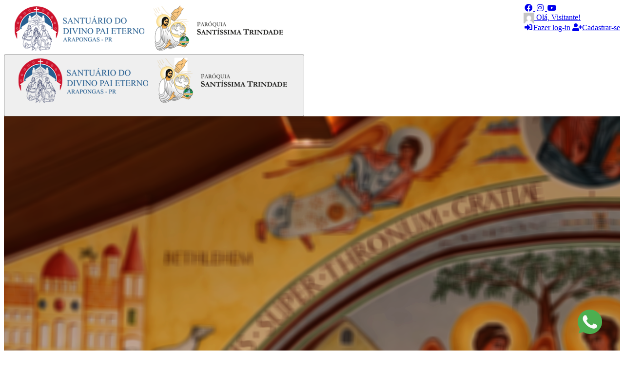

--- FILE ---
content_type: text/html; charset=UTF-8
request_url: https://santuariodivinopaieterno.app.ofertorio.com/biblia-online/sl/113/
body_size: 18965
content:
<!DOCTYPE html>
<html lang="pt-BR">
<head>
	<meta charset="UTF-8">
	<meta name="viewport" content="width=device-width, initial-scale=1, shrink-to-fit=no">

	<link rel="profile" href="https://gmpg.org/xfn/11">

	<meta name='robots' content='max-image-preview:large' />
<title>Santuário do Divino Pai Eterno - Arapongas</title>
<meta name="tags" content="Santuário do Divino Pai Eterno,Arapongas,Diocese de Apucarana,Paróquia Santíssima Trindade,Padre João Ozório de Oliveira,Trindade Arapongas,Santuário Divino Pai Eterno,Paróquia da Santíssima Trindade,Arapongas,Dom Carlos José">
<meta name="description" content="">
<meta property="og:sitename" content="Santuário do Divino Pai Eterno - Arapongas">
<meta property="og:title" content="Santuário do Divino Pai Eterno - Arapongas &middot; Bíblia">
<meta property="og:url" content="https://santuariodivinopaieterno.app.ofertorio.com/biblia-online/sl/113/">
<meta property="og:locale" content="pt_BR">
<meta property="og:type" content="article">
<meta property="article:published_time" content="2021-11-25 10:49:51">
<meta property="article:modified_time" content="2021-12-09 11:21:06">
<meta property="og:image:url" content="https://assets.ofertorio.com/46/eb31c3637b79ea6003ba30b4b0b677a0.png">
<meta property="og:image:width" content="512">
<meta property="og:image:height" content="512">
<meta property="twitter:app:id:googleplay" content="com.ad3com.santuariodivinopaieterno">
<meta property="twitter:app:id:iphone" content="com.ad3com.santuariodivinopaieterno">
<meta property="twitter:app:id:ipad" content="com.ad3com.santuariodivinopaieterno">
<meta property="twitter:title" content="Santuário do Divino Pai Eterno - Arapongas &middot; Bíblia">
<meta property="twitter:type" content="article">
<meta property="twitter:image" content="https://assets.ofertorio.com/46/eb31c3637b79ea6003ba30b4b0b677a0.png">
<link rel='dns-prefetch' href='//app.ofertorio.com' />
<link rel="alternate" type="application/rss+xml" title="Feed para Santuário do Divino Pai Eterno - Arapongas &raquo;" href="https://santuariodivinopaieterno.app.ofertorio.com/feed/" />
<link rel="alternate" type="application/rss+xml" title="Feed de comentários para Santuário do Divino Pai Eterno - Arapongas &raquo;" href="https://santuariodivinopaieterno.app.ofertorio.com/comments/feed/" />
<link rel='stylesheet' id='wp-block-library-css'  href='https://santuariodivinopaieterno.app.ofertorio.com/engine/libs/css/dist/block-library/style.min.css?ver=6.0.11' media='all' />
<link rel='stylesheet' id='contact-form-7-css'  href='https://santuariodivinopaieterno.app.ofertorio.com/assets/plugins/contact-form-7/includes/css/styles.css?ver=5.7.7' media='all' />
<link rel='stylesheet' id='ofertorio-theme-base-css'  href='https://santuariodivinopaieterno.app.ofertorio.com/assets/themes/ofertorio/assets/css/index.css?ver=1664986711' media='all' />
<link rel='stylesheet' id='ofertorio-theme-css'  href='https://santuariodivinopaieterno.app.ofertorio.com/wp-content/generated/46/theme.css?ver=1698085962' media='all' />
<link rel='stylesheet' id='ofertorio-common-css'  href='https://app.ofertorio.com/platform/assets/common/css/index.css?ver=2537227957' media='all' />
<link rel='stylesheet' id='ofertorio-css'  href='https://app.ofertorio.com/platform/assets/core/css/index.css?ver=2656774404' media='all' />
<script src='https://santuariodivinopaieterno.app.ofertorio.com/engine/libs/js/jquery/jquery.min.js?ver=3.6.0' id='jquery-core-js'></script>
<script src='https://santuariodivinopaieterno.app.ofertorio.com/engine/libs/js/jquery/jquery-migrate.min.js?ver=3.3.2' id='jquery-migrate-js'></script>

<link rel="canonical" href="https://santuariodivinopaieterno.app.ofertorio.com/biblia-online/" />
<link rel='shortlink' href='https://santuariodivinopaieterno.app.ofertorio.com/?p=6' />
<link rel="icon" href="https://assets.ofertorio.com/46/eb31c3637b79ea6003ba30b4b0b677a0.png" sizes="32x32" />
<link rel="icon" href="https://assets.ofertorio.com/46/eb31c3637b79ea6003ba30b4b0b677a0.png" sizes="192x192" />
<link rel="apple-touch-icon" href="https://assets.ofertorio.com/46/eb31c3637b79ea6003ba30b4b0b677a0.png" />
<meta name="msapplication-TileImage" content="https://assets.ofertorio.com/46/eb31c3637b79ea6003ba30b4b0b677a0.png" />
		<style id="wp-custom-css">
			.border-primary {
	border: none;
  border-color: #fff  !important;
}
.of-events-event{
	border-radius:5px !important;
	box-shadow: none;
}

.of-events-event .of-events-header > img {
  border-radius: 5px;
  margin-bottom: 1em;
}

.of-events-event .of-events-header .of-events-wire {
  border-radius: 5px;
  height: 35px;
  position: absolute;
  top: -17px;
  width: 23px;
  display: none;
}

.ofertorio-blog .ofertorio-blog-post .ofertorio-post-thumbnail .img-thumbnail {
  background-position: 50%;
  background-repeat: no-repeat;
  background-size: cover;
  border-radius: 5px !important;
}

.ofertorio-blog .post-date {
  border-radius: 5px;
  flex: 0 0 13%;
  font-size: 1rem;
  font-weight: 700;
  overflow: hidden;
  text-align: center;
}

.btn-primary, button:not(.btn):not(button:not(.btn)) {
  color: #fff;
  background: #2c5f90;
    background-color: #2c5f90;
}
.ofertorio-button-menu.is-horizontal .row > .card {
  border-radius: 5px;
  box-shadow: none;
	background: none;
	padding-top: 1rem;
	padding-bottom:2rem;
	margin:10px;
  color: inherit !important;
  cursor: pointer;
  display: inline-block;
  float: none;
  max-width: 18%;
  white-space: normal;
	padding-top: 1rem;
	padding-bottom:2rem;
}

.ofertorio-blog .ofertorio-blog-post {
	border-radius: 0px;
  padding: 40px;
  
    margin-bottom: -10px !important;
}

h2{
	font-weight: 330;
	font-family: 'Bebas Neue', sans-serif;
	
}

.wp-block-separator {
	opacity: 20%;
  border-top: 1px solid;
  border-bottom: 1px solid;
	
}
		</style>
		</head>

<body class="page-template-default page page-id-6 wp-custom-logo">
	<div class="wrapper">
		<!-- Topbar !-->
<div id="topbar" class="bg-primary">
	<div class="container">
		<div class="row justify-content-end w-100">
			<div class="col-12 p-1">
				<div class="float-right">
					<div class="social-medias-header">
														<a class="text-light p-1" href="https://www.facebook.com/SantuarioDivinoPaiEternoArapongas" role="button" title="Facebook" target="_blank">
									<i class="fab fa-fw fa-facebook fa-1x"></i>
								</a>
														<a class="text-light p-1" href="https://www.instagram.com/santuariodivinopaieternopr" role="button" title="Instagram" target="_blank">
									<i class="fab fa-fw fa-instagram fa-1x"></i>
								</a>
														<a class="text-light p-1" href="https://www.instagram.com/santuariodivinopaieternopr" role="button" title="YouTube" target="_blank">
									<i class="fab fa-fw fa-youtube fa-1x"></i>
								</a>
											</div>
					<div class="dropdown d-inline-block ml-2 border-left pl-3">
    <a class="text-light dropdown-toggle" data-toggle="dropdown" href="#">
        <img class="rounded-circle mr-1" style="height:22px;" src="https://secure.gravatar.com/avatar/?s=96&d=mm&r=g" align="absmiddle" /> Olá, Visitante!    </a>

    <div class="dropdown-menu w-100 mt-md-2">
                    <a class="dropdown-item" href="https://santuariodivinopaieterno.app.ofertorio.com/usuario/login?r=https%3A%2F%2Fsantuariodivinopaieterno.app.ofertorio.com%2Fbiblia-online%2Fsl%2F113%2F"><i class="fa fa-fw fa-sign-in-alt mr-2"></i>Fazer log-in</a>
            <a class="dropdown-item" href="https://santuariodivinopaieterno.app.ofertorio.com/usuario/cadastro"><i class="fa fa-fw fa-user-plus mr-2"></i>Cadastrar-se</a>
            </div>
</div>				</div>
			</div>
		</div>
	</div>
</div>

	<!-- Main menu !-->
	<div id="main-menu">
		<div class="d-none d-sm-flex justify-content-between container">
            <div class="mr-4">
			    <a href="https://santuariodivinopaieterno.app.ofertorio.com/" class="custom-logo-link" rel="home"><img width="600" height="100" src="https://assets.ofertorio.com/46/b423c6118b5b16526084aefca56865c5.png" class="custom-logo" alt="Santuário do Divino Pai Eterno &#8211; Arapongas" /></a>            </div>

            		</div>

					<nav class="navbar navbar-expand-sm navbar-dark bg-primary mt-3 p-0">
				<div class="container">
					<button class="navbar-toggler p-0 d-flex d-sm-none align-items-center shadow-none w-100" type="button" data-toggle="collapse" data-target="#collapsibleNav" aria-expanded="false">
						<div class="mr-auto">
							<a href="https://santuariodivinopaieterno.app.ofertorio.com/" class="custom-logo-link" rel="home"><img width="600" height="100" src="https://assets.ofertorio.com/46/b423c6118b5b16526084aefca56865c5.png" class="custom-logo" alt="Santuário do Divino Pai Eterno &#8211; Arapongas" /></a>						</div>	
						<div class="ml-4 p-2 border">
							<h4 class="navbar-toggler-icon m-0"></h4>
						</div>
					</button>

					<div id="collapsibleNav" class="collapse navbar-collapse"><ul id="menu-menu-site" class="navbar-nav mt-2 mt-lg-0"><li class="nav-item"><a href="https://santuariodivinopaieterno.app.ofertorio.com/" class="nav-link ">Home</a></li>
<li class="nav-item dropdown"><a href="#" class="nav-link dropdown-toggle" data-toggle="dropdown" data-toggle-on="hover">O Santuário</a>
<ul class="dropdown-menu">
	<li class="dropdown-item"><a href="https://santuariodivinopaieterno.app.ofertorio.com/como-surgiu-o-santuario/" class="">Como surgiu</a></li>
	<li class="dropdown-item"><a href="https://santuariodivinopaieterno.app.ofertorio.com/historia-do-santuario/" class="">História</a></li>
	<li class="dropdown-item"><a href="https://santuariodivinopaieterno.app.ofertorio.com/consagracao/" class="">Consagração</a></li>
	<li class="dropdown-item"><a href="https://santuariodivinopaieterno.app.ofertorio.com/devocao/" class="">Devoção</a></li>
	<li class="dropdown-item"><a href="https://santuariodivinopaieterno.app.ofertorio.com/novena/" class="">Novena</a></li>
</ul>
</li>
<li class="nav-item dropdown"><a href="#" class="nav-link dropdown-toggle" data-toggle="dropdown" data-toggle-on="hover">A Paróquia</a>
<ul class="dropdown-menu">
	<li class="dropdown-item"><a href="https://santuariodivinopaieterno.app.ofertorio.com/nosso-paroco/" class="">Pároco</a></li>
	<li class="dropdown-item"><a href="https://santuariodivinopaieterno.app.ofertorio.com/capela-sao-jose/" class="">Capela São José</a></li>
	<li class="dropdown-item"><a href="https://santuariodivinopaieterno.app.ofertorio.com/capela-sagrado-coracao-de-jesus/" class="">Capela Sagrado Coração de Jesus</a></li>
</ul>
</li>
<li class="nav-item"><a href="https://santuariodivinopaieterno.app.ofertorio.com/category/noticias/" class="nav-link ">Notícias</a></li>
<li class="nav-item dropdown"><a href="#" class="nav-link dropdown-toggle" data-toggle="dropdown" data-toggle-on="hover">Agenda</a>
<ul class="dropdown-menu">
	<li class="dropdown-item"><a href="https://santuariodivinopaieterno.app.ofertorio.com/avisos/" class="">Avisos</a></li>
	<li class="dropdown-item"><a href="https://santuariodivinopaieterno.app.ofertorio.com/calendario/" class="">Calendário Pastoral</a></li>
	<li class="dropdown-item"><a href="https://santuariodivinopaieterno.app.ofertorio.com/eventos/" class="">Eventos</a></li>
</ul>
</li>
<li class="nav-item dropdown  active"><a href="#" class="nav-link dropdown-toggle" data-toggle="dropdown" data-toggle-on="hover">Espiritualidade</a>
<ul class="dropdown-menu">
	<li class="dropdown-item  active"><a href="https://santuariodivinopaieterno.app.ofertorio.com/biblia-online/" class="">Bíblia</a></li>
	<li class="dropdown-item"><a href="https://santuariodivinopaieterno.app.ofertorio.com/liturgia-diaria/" class="">Liturgia Diária</a></li>
	<li class="dropdown-item"><a href="https://santuariodivinopaieterno.app.ofertorio.com/pedido-de-oracao/" class="">Pedido de Oração</a></li>
	<li class="dropdown-item"><a href="https://santuariodivinopaieterno.app.ofertorio.com/santo-do-dia/" class="">Santo do Dia</a></li>
	<li class="dropdown-item"><a href="https://santuariodivinopaieterno.app.ofertorio.com/podcast/" class="">Podcast</a></li>
</ul>
</li>
<li class="nav-item"><a href="https://santuariodivinopaieterno.app.ofertorio.com/app/" class="nav-link ">Aplicativo</a></li>
<li class="nav-item"><a href="https://santuariodivinopaieterno.app.ofertorio.com/contato/" class="nav-link ">Contato</a></li>
</ul></div>				</div>
			</nav>
			</div>

		<div id="outer-wrap" class="site clr">
			<div id="wrap" class="clr">			
				<main id="main" class="site-main clr"><div class="carousel post-thumbnail">
    <div class="carousel-item active">
        <div class="carousel-image square" style="background-image: url(https://assets.ofertorio.com/46/fa07b7cefd1a368bb3682afe564005ba.png);"></div>
        <div class="carousel-overlay">
            <div class="carousel-caption">
                <div class="container d-flex justify-content-between align-items-center">
                    <h1 class="carousel-title">
                        Bíblia                    </h1>

                                    </div>
            </div>
        </div>
    </div>
</div>

<div class="clearfix"></div><div class="container py-5">
    <div class="row">
        <div class="col-12 post-content">
            
<div data-nosnippet class="of-shortcode of-widget ofertorio-biblia"><div class="float-md-left"><h3>Salmos<small class="d-block"><a href="https://santuariodivinopaieterno.app.ofertorio.com/biblia-online/" class="btn btn-outline-primary btn-sm"><i class="fa fa-fw fa-bible mr-1"></i>Selecione outro livro</a></small></h3><br /><small>Capítulo 113 de 150</small></div><div class="float-md-right"><div class="dropdown"><a class="btn btn-outline-primary h-auto custom-select" data-toggle="dropdown" href="#" style="background-image: none"><i class="fa fa-fw fa-list mr-1"></i>Selecione outro capítulo de Salmos</a><ul class="dropdown-menu w-100 overflow-auto" style="height: 300px"><a class="dropdown-item " href="https://santuariodivinopaieterno.app.ofertorio.com/biblia-online/sl/1/">Capítulo 1</a><a class="dropdown-item " href="https://santuariodivinopaieterno.app.ofertorio.com/biblia-online/sl/2/">Capítulo 2</a><a class="dropdown-item " href="https://santuariodivinopaieterno.app.ofertorio.com/biblia-online/sl/3/">Capítulo 3</a><a class="dropdown-item " href="https://santuariodivinopaieterno.app.ofertorio.com/biblia-online/sl/4/">Capítulo 4</a><a class="dropdown-item " href="https://santuariodivinopaieterno.app.ofertorio.com/biblia-online/sl/5/">Capítulo 5</a><a class="dropdown-item " href="https://santuariodivinopaieterno.app.ofertorio.com/biblia-online/sl/6/">Capítulo 6</a><a class="dropdown-item " href="https://santuariodivinopaieterno.app.ofertorio.com/biblia-online/sl/7/">Capítulo 7</a><a class="dropdown-item " href="https://santuariodivinopaieterno.app.ofertorio.com/biblia-online/sl/8/">Capítulo 8</a><a class="dropdown-item " href="https://santuariodivinopaieterno.app.ofertorio.com/biblia-online/sl/9/">Capítulo 9</a><a class="dropdown-item " href="https://santuariodivinopaieterno.app.ofertorio.com/biblia-online/sl/10/">Capítulo 10</a><a class="dropdown-item " href="https://santuariodivinopaieterno.app.ofertorio.com/biblia-online/sl/11/">Capítulo 11</a><a class="dropdown-item " href="https://santuariodivinopaieterno.app.ofertorio.com/biblia-online/sl/12/">Capítulo 12</a><a class="dropdown-item " href="https://santuariodivinopaieterno.app.ofertorio.com/biblia-online/sl/13/">Capítulo 13</a><a class="dropdown-item " href="https://santuariodivinopaieterno.app.ofertorio.com/biblia-online/sl/14/">Capítulo 14</a><a class="dropdown-item " href="https://santuariodivinopaieterno.app.ofertorio.com/biblia-online/sl/15/">Capítulo 15</a><a class="dropdown-item " href="https://santuariodivinopaieterno.app.ofertorio.com/biblia-online/sl/16/">Capítulo 16</a><a class="dropdown-item " href="https://santuariodivinopaieterno.app.ofertorio.com/biblia-online/sl/17/">Capítulo 17</a><a class="dropdown-item " href="https://santuariodivinopaieterno.app.ofertorio.com/biblia-online/sl/18/">Capítulo 18</a><a class="dropdown-item " href="https://santuariodivinopaieterno.app.ofertorio.com/biblia-online/sl/19/">Capítulo 19</a><a class="dropdown-item " href="https://santuariodivinopaieterno.app.ofertorio.com/biblia-online/sl/20/">Capítulo 20</a><a class="dropdown-item " href="https://santuariodivinopaieterno.app.ofertorio.com/biblia-online/sl/21/">Capítulo 21</a><a class="dropdown-item " href="https://santuariodivinopaieterno.app.ofertorio.com/biblia-online/sl/22/">Capítulo 22</a><a class="dropdown-item " href="https://santuariodivinopaieterno.app.ofertorio.com/biblia-online/sl/23/">Capítulo 23</a><a class="dropdown-item " href="https://santuariodivinopaieterno.app.ofertorio.com/biblia-online/sl/24/">Capítulo 24</a><a class="dropdown-item " href="https://santuariodivinopaieterno.app.ofertorio.com/biblia-online/sl/25/">Capítulo 25</a><a class="dropdown-item " href="https://santuariodivinopaieterno.app.ofertorio.com/biblia-online/sl/26/">Capítulo 26</a><a class="dropdown-item " href="https://santuariodivinopaieterno.app.ofertorio.com/biblia-online/sl/27/">Capítulo 27</a><a class="dropdown-item " href="https://santuariodivinopaieterno.app.ofertorio.com/biblia-online/sl/28/">Capítulo 28</a><a class="dropdown-item " href="https://santuariodivinopaieterno.app.ofertorio.com/biblia-online/sl/29/">Capítulo 29</a><a class="dropdown-item " href="https://santuariodivinopaieterno.app.ofertorio.com/biblia-online/sl/30/">Capítulo 30</a><a class="dropdown-item " href="https://santuariodivinopaieterno.app.ofertorio.com/biblia-online/sl/31/">Capítulo 31</a><a class="dropdown-item " href="https://santuariodivinopaieterno.app.ofertorio.com/biblia-online/sl/32/">Capítulo 32</a><a class="dropdown-item " href="https://santuariodivinopaieterno.app.ofertorio.com/biblia-online/sl/33/">Capítulo 33</a><a class="dropdown-item " href="https://santuariodivinopaieterno.app.ofertorio.com/biblia-online/sl/34/">Capítulo 34</a><a class="dropdown-item " href="https://santuariodivinopaieterno.app.ofertorio.com/biblia-online/sl/35/">Capítulo 35</a><a class="dropdown-item " href="https://santuariodivinopaieterno.app.ofertorio.com/biblia-online/sl/36/">Capítulo 36</a><a class="dropdown-item " href="https://santuariodivinopaieterno.app.ofertorio.com/biblia-online/sl/37/">Capítulo 37</a><a class="dropdown-item " href="https://santuariodivinopaieterno.app.ofertorio.com/biblia-online/sl/38/">Capítulo 38</a><a class="dropdown-item " href="https://santuariodivinopaieterno.app.ofertorio.com/biblia-online/sl/39/">Capítulo 39</a><a class="dropdown-item " href="https://santuariodivinopaieterno.app.ofertorio.com/biblia-online/sl/40/">Capítulo 40</a><a class="dropdown-item " href="https://santuariodivinopaieterno.app.ofertorio.com/biblia-online/sl/41/">Capítulo 41</a><a class="dropdown-item " href="https://santuariodivinopaieterno.app.ofertorio.com/biblia-online/sl/42/">Capítulo 42</a><a class="dropdown-item " href="https://santuariodivinopaieterno.app.ofertorio.com/biblia-online/sl/43/">Capítulo 43</a><a class="dropdown-item " href="https://santuariodivinopaieterno.app.ofertorio.com/biblia-online/sl/44/">Capítulo 44</a><a class="dropdown-item " href="https://santuariodivinopaieterno.app.ofertorio.com/biblia-online/sl/45/">Capítulo 45</a><a class="dropdown-item " href="https://santuariodivinopaieterno.app.ofertorio.com/biblia-online/sl/46/">Capítulo 46</a><a class="dropdown-item " href="https://santuariodivinopaieterno.app.ofertorio.com/biblia-online/sl/47/">Capítulo 47</a><a class="dropdown-item " href="https://santuariodivinopaieterno.app.ofertorio.com/biblia-online/sl/48/">Capítulo 48</a><a class="dropdown-item " href="https://santuariodivinopaieterno.app.ofertorio.com/biblia-online/sl/49/">Capítulo 49</a><a class="dropdown-item " href="https://santuariodivinopaieterno.app.ofertorio.com/biblia-online/sl/50/">Capítulo 50</a><a class="dropdown-item " href="https://santuariodivinopaieterno.app.ofertorio.com/biblia-online/sl/51/">Capítulo 51</a><a class="dropdown-item " href="https://santuariodivinopaieterno.app.ofertorio.com/biblia-online/sl/52/">Capítulo 52</a><a class="dropdown-item " href="https://santuariodivinopaieterno.app.ofertorio.com/biblia-online/sl/53/">Capítulo 53</a><a class="dropdown-item " href="https://santuariodivinopaieterno.app.ofertorio.com/biblia-online/sl/54/">Capítulo 54</a><a class="dropdown-item " href="https://santuariodivinopaieterno.app.ofertorio.com/biblia-online/sl/55/">Capítulo 55</a><a class="dropdown-item " href="https://santuariodivinopaieterno.app.ofertorio.com/biblia-online/sl/56/">Capítulo 56</a><a class="dropdown-item " href="https://santuariodivinopaieterno.app.ofertorio.com/biblia-online/sl/57/">Capítulo 57</a><a class="dropdown-item " href="https://santuariodivinopaieterno.app.ofertorio.com/biblia-online/sl/58/">Capítulo 58</a><a class="dropdown-item " href="https://santuariodivinopaieterno.app.ofertorio.com/biblia-online/sl/59/">Capítulo 59</a><a class="dropdown-item " href="https://santuariodivinopaieterno.app.ofertorio.com/biblia-online/sl/60/">Capítulo 60</a><a class="dropdown-item " href="https://santuariodivinopaieterno.app.ofertorio.com/biblia-online/sl/61/">Capítulo 61</a><a class="dropdown-item " href="https://santuariodivinopaieterno.app.ofertorio.com/biblia-online/sl/62/">Capítulo 62</a><a class="dropdown-item " href="https://santuariodivinopaieterno.app.ofertorio.com/biblia-online/sl/63/">Capítulo 63</a><a class="dropdown-item " href="https://santuariodivinopaieterno.app.ofertorio.com/biblia-online/sl/64/">Capítulo 64</a><a class="dropdown-item " href="https://santuariodivinopaieterno.app.ofertorio.com/biblia-online/sl/65/">Capítulo 65</a><a class="dropdown-item " href="https://santuariodivinopaieterno.app.ofertorio.com/biblia-online/sl/66/">Capítulo 66</a><a class="dropdown-item " href="https://santuariodivinopaieterno.app.ofertorio.com/biblia-online/sl/67/">Capítulo 67</a><a class="dropdown-item " href="https://santuariodivinopaieterno.app.ofertorio.com/biblia-online/sl/68/">Capítulo 68</a><a class="dropdown-item " href="https://santuariodivinopaieterno.app.ofertorio.com/biblia-online/sl/69/">Capítulo 69</a><a class="dropdown-item " href="https://santuariodivinopaieterno.app.ofertorio.com/biblia-online/sl/70/">Capítulo 70</a><a class="dropdown-item " href="https://santuariodivinopaieterno.app.ofertorio.com/biblia-online/sl/71/">Capítulo 71</a><a class="dropdown-item " href="https://santuariodivinopaieterno.app.ofertorio.com/biblia-online/sl/72/">Capítulo 72</a><a class="dropdown-item " href="https://santuariodivinopaieterno.app.ofertorio.com/biblia-online/sl/73/">Capítulo 73</a><a class="dropdown-item " href="https://santuariodivinopaieterno.app.ofertorio.com/biblia-online/sl/74/">Capítulo 74</a><a class="dropdown-item " href="https://santuariodivinopaieterno.app.ofertorio.com/biblia-online/sl/75/">Capítulo 75</a><a class="dropdown-item " href="https://santuariodivinopaieterno.app.ofertorio.com/biblia-online/sl/76/">Capítulo 76</a><a class="dropdown-item " href="https://santuariodivinopaieterno.app.ofertorio.com/biblia-online/sl/77/">Capítulo 77</a><a class="dropdown-item " href="https://santuariodivinopaieterno.app.ofertorio.com/biblia-online/sl/78/">Capítulo 78</a><a class="dropdown-item " href="https://santuariodivinopaieterno.app.ofertorio.com/biblia-online/sl/79/">Capítulo 79</a><a class="dropdown-item " href="https://santuariodivinopaieterno.app.ofertorio.com/biblia-online/sl/80/">Capítulo 80</a><a class="dropdown-item " href="https://santuariodivinopaieterno.app.ofertorio.com/biblia-online/sl/81/">Capítulo 81</a><a class="dropdown-item " href="https://santuariodivinopaieterno.app.ofertorio.com/biblia-online/sl/82/">Capítulo 82</a><a class="dropdown-item " href="https://santuariodivinopaieterno.app.ofertorio.com/biblia-online/sl/83/">Capítulo 83</a><a class="dropdown-item " href="https://santuariodivinopaieterno.app.ofertorio.com/biblia-online/sl/84/">Capítulo 84</a><a class="dropdown-item " href="https://santuariodivinopaieterno.app.ofertorio.com/biblia-online/sl/85/">Capítulo 85</a><a class="dropdown-item " href="https://santuariodivinopaieterno.app.ofertorio.com/biblia-online/sl/86/">Capítulo 86</a><a class="dropdown-item " href="https://santuariodivinopaieterno.app.ofertorio.com/biblia-online/sl/87/">Capítulo 87</a><a class="dropdown-item " href="https://santuariodivinopaieterno.app.ofertorio.com/biblia-online/sl/88/">Capítulo 88</a><a class="dropdown-item " href="https://santuariodivinopaieterno.app.ofertorio.com/biblia-online/sl/89/">Capítulo 89</a><a class="dropdown-item " href="https://santuariodivinopaieterno.app.ofertorio.com/biblia-online/sl/90/">Capítulo 90</a><a class="dropdown-item " href="https://santuariodivinopaieterno.app.ofertorio.com/biblia-online/sl/91/">Capítulo 91</a><a class="dropdown-item " href="https://santuariodivinopaieterno.app.ofertorio.com/biblia-online/sl/92/">Capítulo 92</a><a class="dropdown-item " href="https://santuariodivinopaieterno.app.ofertorio.com/biblia-online/sl/93/">Capítulo 93</a><a class="dropdown-item " href="https://santuariodivinopaieterno.app.ofertorio.com/biblia-online/sl/94/">Capítulo 94</a><a class="dropdown-item " href="https://santuariodivinopaieterno.app.ofertorio.com/biblia-online/sl/95/">Capítulo 95</a><a class="dropdown-item " href="https://santuariodivinopaieterno.app.ofertorio.com/biblia-online/sl/96/">Capítulo 96</a><a class="dropdown-item " href="https://santuariodivinopaieterno.app.ofertorio.com/biblia-online/sl/97/">Capítulo 97</a><a class="dropdown-item " href="https://santuariodivinopaieterno.app.ofertorio.com/biblia-online/sl/98/">Capítulo 98</a><a class="dropdown-item " href="https://santuariodivinopaieterno.app.ofertorio.com/biblia-online/sl/99/">Capítulo 99</a><a class="dropdown-item " href="https://santuariodivinopaieterno.app.ofertorio.com/biblia-online/sl/100/">Capítulo 100</a><a class="dropdown-item " href="https://santuariodivinopaieterno.app.ofertorio.com/biblia-online/sl/101/">Capítulo 101</a><a class="dropdown-item " href="https://santuariodivinopaieterno.app.ofertorio.com/biblia-online/sl/102/">Capítulo 102</a><a class="dropdown-item " href="https://santuariodivinopaieterno.app.ofertorio.com/biblia-online/sl/103/">Capítulo 103</a><a class="dropdown-item " href="https://santuariodivinopaieterno.app.ofertorio.com/biblia-online/sl/104/">Capítulo 104</a><a class="dropdown-item " href="https://santuariodivinopaieterno.app.ofertorio.com/biblia-online/sl/105/">Capítulo 105</a><a class="dropdown-item " href="https://santuariodivinopaieterno.app.ofertorio.com/biblia-online/sl/106/">Capítulo 106</a><a class="dropdown-item " href="https://santuariodivinopaieterno.app.ofertorio.com/biblia-online/sl/107/">Capítulo 107</a><a class="dropdown-item " href="https://santuariodivinopaieterno.app.ofertorio.com/biblia-online/sl/108/">Capítulo 108</a><a class="dropdown-item " href="https://santuariodivinopaieterno.app.ofertorio.com/biblia-online/sl/109/">Capítulo 109</a><a class="dropdown-item " href="https://santuariodivinopaieterno.app.ofertorio.com/biblia-online/sl/110/">Capítulo 110</a><a class="dropdown-item " href="https://santuariodivinopaieterno.app.ofertorio.com/biblia-online/sl/111/">Capítulo 111</a><a class="dropdown-item " href="https://santuariodivinopaieterno.app.ofertorio.com/biblia-online/sl/112/">Capítulo 112</a><a class="dropdown-item active" href="https://santuariodivinopaieterno.app.ofertorio.com/biblia-online/sl/113/">Capítulo 113</a><a class="dropdown-item " href="https://santuariodivinopaieterno.app.ofertorio.com/biblia-online/sl/114/">Capítulo 114</a><a class="dropdown-item " href="https://santuariodivinopaieterno.app.ofertorio.com/biblia-online/sl/115/">Capítulo 115</a><a class="dropdown-item " href="https://santuariodivinopaieterno.app.ofertorio.com/biblia-online/sl/116/">Capítulo 116</a><a class="dropdown-item " href="https://santuariodivinopaieterno.app.ofertorio.com/biblia-online/sl/117/">Capítulo 117</a><a class="dropdown-item " href="https://santuariodivinopaieterno.app.ofertorio.com/biblia-online/sl/118/">Capítulo 118</a><a class="dropdown-item " href="https://santuariodivinopaieterno.app.ofertorio.com/biblia-online/sl/119/">Capítulo 119</a><a class="dropdown-item " href="https://santuariodivinopaieterno.app.ofertorio.com/biblia-online/sl/120/">Capítulo 120</a><a class="dropdown-item " href="https://santuariodivinopaieterno.app.ofertorio.com/biblia-online/sl/121/">Capítulo 121</a><a class="dropdown-item " href="https://santuariodivinopaieterno.app.ofertorio.com/biblia-online/sl/122/">Capítulo 122</a><a class="dropdown-item " href="https://santuariodivinopaieterno.app.ofertorio.com/biblia-online/sl/123/">Capítulo 123</a><a class="dropdown-item " href="https://santuariodivinopaieterno.app.ofertorio.com/biblia-online/sl/124/">Capítulo 124</a><a class="dropdown-item " href="https://santuariodivinopaieterno.app.ofertorio.com/biblia-online/sl/125/">Capítulo 125</a><a class="dropdown-item " href="https://santuariodivinopaieterno.app.ofertorio.com/biblia-online/sl/126/">Capítulo 126</a><a class="dropdown-item " href="https://santuariodivinopaieterno.app.ofertorio.com/biblia-online/sl/127/">Capítulo 127</a><a class="dropdown-item " href="https://santuariodivinopaieterno.app.ofertorio.com/biblia-online/sl/128/">Capítulo 128</a><a class="dropdown-item " href="https://santuariodivinopaieterno.app.ofertorio.com/biblia-online/sl/129/">Capítulo 129</a><a class="dropdown-item " href="https://santuariodivinopaieterno.app.ofertorio.com/biblia-online/sl/130/">Capítulo 130</a><a class="dropdown-item " href="https://santuariodivinopaieterno.app.ofertorio.com/biblia-online/sl/131/">Capítulo 131</a><a class="dropdown-item " href="https://santuariodivinopaieterno.app.ofertorio.com/biblia-online/sl/132/">Capítulo 132</a><a class="dropdown-item " href="https://santuariodivinopaieterno.app.ofertorio.com/biblia-online/sl/133/">Capítulo 133</a><a class="dropdown-item " href="https://santuariodivinopaieterno.app.ofertorio.com/biblia-online/sl/134/">Capítulo 134</a><a class="dropdown-item " href="https://santuariodivinopaieterno.app.ofertorio.com/biblia-online/sl/135/">Capítulo 135</a><a class="dropdown-item " href="https://santuariodivinopaieterno.app.ofertorio.com/biblia-online/sl/136/">Capítulo 136</a><a class="dropdown-item " href="https://santuariodivinopaieterno.app.ofertorio.com/biblia-online/sl/137/">Capítulo 137</a><a class="dropdown-item " href="https://santuariodivinopaieterno.app.ofertorio.com/biblia-online/sl/138/">Capítulo 138</a><a class="dropdown-item " href="https://santuariodivinopaieterno.app.ofertorio.com/biblia-online/sl/139/">Capítulo 139</a><a class="dropdown-item " href="https://santuariodivinopaieterno.app.ofertorio.com/biblia-online/sl/140/">Capítulo 140</a><a class="dropdown-item " href="https://santuariodivinopaieterno.app.ofertorio.com/biblia-online/sl/141/">Capítulo 141</a><a class="dropdown-item " href="https://santuariodivinopaieterno.app.ofertorio.com/biblia-online/sl/142/">Capítulo 142</a><a class="dropdown-item " href="https://santuariodivinopaieterno.app.ofertorio.com/biblia-online/sl/143/">Capítulo 143</a><a class="dropdown-item " href="https://santuariodivinopaieterno.app.ofertorio.com/biblia-online/sl/144/">Capítulo 144</a><a class="dropdown-item " href="https://santuariodivinopaieterno.app.ofertorio.com/biblia-online/sl/145/">Capítulo 145</a><a class="dropdown-item " href="https://santuariodivinopaieterno.app.ofertorio.com/biblia-online/sl/146/">Capítulo 146</a><a class="dropdown-item " href="https://santuariodivinopaieterno.app.ofertorio.com/biblia-online/sl/147/">Capítulo 147</a><a class="dropdown-item " href="https://santuariodivinopaieterno.app.ofertorio.com/biblia-online/sl/148/">Capítulo 148</a><a class="dropdown-item " href="https://santuariodivinopaieterno.app.ofertorio.com/biblia-online/sl/149/">Capítulo 149</a><a class="dropdown-item " href="https://santuariodivinopaieterno.app.ofertorio.com/biblia-online/sl/150/">Capítulo 150</a></ul></div></div><div class="clearfix"></div><div class="card mt-3"><div class="card-body"><p><a class="mr-2" href="#1">1</a>Aleluia. Quando Israel saiu do Egito, e a casa de Jacó se apartou de um povo bárbaro,</p><p><a class="mr-2" href="#2">2</a>a terra de Judá tornou-se o santuário do Senhor, e Israel seu reino.</p><p><a class="mr-2" href="#3">3</a>O mar, à vista disso, fugiu, o Jordão volveu atrás.</p><p><a class="mr-2" href="#4">4</a>Os montes saltaram como carneiros; as colinas, como cordeiros.*</p><p><a class="mr-2" href="#5">5</a>Que tens, ó mar, para assim fugires? E tu, Jordão, para retrocederes para a tua fonte?</p><p><a class="mr-2" href="#6">6</a>Ó montes, por que saltastes como carneiros, e vós, colinas, como cordeiros?</p><p><a class="mr-2" href="#7">7</a>Ante a face de Deus, treme, ó terra,</p><p><a class="mr-2" href="#8">8</a>por quem o rochedo se mudou em lençol de água, e a pedra em fonte de água viva.</p><p><a class="mr-2" href="#9">9</a>(1) Não a nós, Senhor, não a nós, mas ao vosso nome dai glória, por amor de vossa misericórdia e fidelidade.</p><p><a class="mr-2" href="#10">10</a>(2) Por que diriam as nações pagãs: “Onde está o Deus deles?”.</p><p><a class="mr-2" href="#11">11</a>(3) Nosso Deus está nos céus; ele faz tudo o que lhe apraz.</p><p><a class="mr-2" href="#12">12</a>(4) Quanto a seus ídolos de ouro e prata, são eles simples obras da mão dos homens.</p><p><a class="mr-2" href="#13">13</a>(5) Têm boca, mas não falam, olhos e não podem ver,</p><p><a class="mr-2" href="#14">14</a>(6) têm ouvidos, mas não ouvem; nariz e não podem cheirar.</p><p><a class="mr-2" href="#15">15</a>(7) Têm mãos, mas não apalpam; pés e não podem andar, sua garganta não emite som algum.</p><p><a class="mr-2" href="#16">16</a>(8) Semelhantes a eles sejam os que os fabricam e quantos neles põem sua confiança.</p><p><a class="mr-2" href="#17">17</a>(9) Mas Israel, ao contrário, confia no Senhor: ele é o seu amparo e o seu escudo.</p><p><a class="mr-2" href="#18">18</a>(10) Aarão confia no Senhor: ele é o seu amparo e o seu escudo.</p><p><a class="mr-2" href="#19">19</a>(11) Confiam no Senhor os que temem o Senhor: ele é o seu amparo e o seu escudo.</p><p><a class="mr-2" href="#20">20</a>(12) O Senhor se lembra de nós e nos dará a sua bênção; abençoará a casa de Israel, abençoará a casa de Aarão,</p><p><a class="mr-2" href="#21">21</a>(13) abençoará os que temem ao Senhor, os pequenos como os grandes.</p><p><a class="mr-2" href="#22">22</a>(14) O Senhor há de vos multiplicar, vós e vossos filhos.</p><p><a class="mr-2" href="#23">23</a>(15) Sede os benditos do Senhor, que fez o céu e a terra.</p><p><a class="mr-2" href="#24">24</a>(16) O céu é o céu do Senhor, mas a terra ele a deu aos filhos de Adão.</p><p><a class="mr-2" href="#25">25</a>(17) Não são os mortos que louvam o Senhor, nem nenhum daqueles que descem aos lugares infernais.</p><p><a class="mr-2" href="#26">26</a>(18) Mas somos nós que bendizemos o Senhor, agora e para sempre.</p></div></div></div>
        </div>

        
        <div class="col-12">
            
<hr/>

<div class="my-5">
    
    <div id="comments" class="mt-5">
        
        </div>        </div>
    </div>
</div>            </main>
        </div>
    </div>

            <footer id="site-footer" class="footer bg-primary text-light">
                            <div class="container py-4">
                    <div class="row">
                        <div class="col-12 col-lg-3">
<figure class="wp-block-image size-full"><img src="https://assets.ofertorio.com/46/b1e1a9bfe9b6e551ad7bee5d1d68a35f.png" alt="" class="wp-image-207"/></figure>
</div><div class="col-12 col-lg-3"><div class="of-widget ofertorio-text"><h5>Contato</h5><p>Rua Tuim, 33 - Vila Triângulo<br />Arapongas – PR<br /><br />(43) 3252-0254<br />(43) 3275-5043<br />(43) 99936-0185</p></div></div><div class="col-12 col-lg-3"><div class="of-widget ofertorio-text"><h5>Horários</h5><p>:: Missas<br />Segunda, quarta e Sexta-feira: 18h30<br />Primeira Sexta-feira do mês: 18h30<br />Sábado: 19h<br />Domingo: 8h, 10h e 18h<br /><br />:: Novena ao Divino Pai Eterno <br />Quinta-feira: 15h e 19h<br /><br />:: Secretaria<br />8h às 11h30 –  13h às 17h30</p></div></div><div class="col-12 col-lg-3"><div class="of-widget ofertorio-midias-sociais"><h5>Mídias sociais</h5><div class="ofertorio-midias-sociais text-left"><a class="social-media-link" href="https://www.facebook.com/SantuarioDivinoPaiEternoArapongas" target="_blank"><i class="fab fa-fw fa-facebook fa-1x mr-1"></i></a><a class="social-media-link" href="https://www.instagram.com/santuariodivinopaieternopr" target="_blank"><i class="fab fa-fw fa-instagram fa-1x mr-1"></i></a><a class="social-media-link" href="https://www.youtube.com/channel/UChe2mbBwpeF3seeulxUvMfw" target="_blank"><i class="fab fa-fw fa-youtube fa-1x mr-1"></i></a></div></div></div><div class="col-12 col-lg-3">
<div class="wp-container-1 wp-block-group"><div class="wp-block-group__inner-container">
<p><a href="https://api.whatsapp.com/send?phone=5543999360185&amp;text=Olá!%20Preciso%20de%20uma%20informação." target="_blank" style="position:fixed;bottom:30px;right:45px;" rel="noopener"><br>
    <svg enable-background="new 0 0 512 512" width="50" height="50" version="1.1" viewBox="0 0 512 512" xml:space="preserve" xmlns="http://www.w3.org/2000/svg"><path d="M256.064,0h-0.128l0,0C114.784,0,0,114.816,0,256c0,56,18.048,107.904,48.736,150.048l-31.904,95.104  l98.4-31.456C155.712,496.512,204,512,256.064,512C397.216,512,512,397.152,512,256S397.216,0,256.064,0z" fill="#4CAF50"></path><path d="m405.02 361.5c-6.176 17.44-30.688 31.904-50.24 36.128-13.376 2.848-30.848 5.12-89.664-19.264-75.232-31.168-123.68-107.62-127.46-112.58-3.616-4.96-30.4-40.48-30.4-77.216s18.656-54.624 26.176-62.304c6.176-6.304 16.384-9.184 26.176-9.184 3.168 0 6.016 0.16 8.576 0.288 7.52 0.32 11.296 0.768 16.256 12.64 6.176 14.88 21.216 51.616 23.008 55.392 1.824 3.776 3.648 8.896 1.088 13.856-2.4 5.12-4.512 7.392-8.288 11.744s-7.36 7.68-11.136 12.352c-3.456 4.064-7.36 8.416-3.008 15.936 4.352 7.36 19.392 31.904 41.536 51.616 28.576 25.44 51.744 33.568 60.032 37.024 6.176 2.56 13.536 1.952 18.048-2.848 5.728-6.176 12.8-16.416 20-26.496 5.12-7.232 11.584-8.128 18.368-5.568 6.912 2.4 43.488 20.48 51.008 24.224 7.52 3.776 12.48 5.568 14.304 8.736 1.792 3.168 1.792 18.048-4.384 35.52z" fill="#FAFAFA"></path></svg><br>
</a></p>
</div></div>
</div><div class="col-12 col-lg-3">
<div class="wp-container-2 wp-block-group"><div class="wp-block-group__inner-container"></div></div>
</div>                    </div>
                </div>
            
            <div class="copyright">
                <div class="container p-3">
                    &copy; 2026 Santuário do Divino Pai Eterno - Arapongas &middot; Powered by <a class="copyright-link" href="https://ad3com.com.br" target="_blank">AD3 Comunicação e Tecnologia</a> &middot; <a href="https://santuariodivinopaieterno.app.ofertorio.com/politica-de-privacidade/" class="text-reset">Política de privacidade</a>                </div>
            </div>
        </footer>
    
    <style>.wp-container-1 > .alignleft { float: left; margin-inline-start: 0; margin-inline-end: 2em; }.wp-container-1 > .alignright { float: right; margin-inline-start: 2em; margin-inline-end: 0; }.wp-container-1 > .aligncenter { margin-left: auto !important; margin-right: auto !important; }</style>
<style>.wp-container-2 > .alignleft { float: left; margin-inline-start: 0; margin-inline-end: 2em; }.wp-container-2 > .alignright { float: right; margin-inline-start: 2em; margin-inline-end: 0; }.wp-container-2 > .aligncenter { margin-left: auto !important; margin-right: auto !important; }</style>
<script src='https://santuariodivinopaieterno.app.ofertorio.com/assets/plugins/contact-form-7/includes/swv/js/index.js?ver=5.7.7' id='swv-js'></script>
<script id='contact-form-7-js-extra'>
var wpcf7 = {"api":{"root":"https:\/\/santuariodivinopaieterno.app.ofertorio.com\/api\/","namespace":"contact-form-7\/v1"}};
</script>
<script src='https://santuariodivinopaieterno.app.ofertorio.com/assets/plugins/contact-form-7/includes/js/index.js?ver=5.7.7' id='contact-form-7-js'></script>
<script src='https://app.ofertorio.com/platform/assets/common/vendors/index.js?ver=3930880673' id='ofertorio-common-vendor-js'></script>
<script src='https://santuariodivinopaieterno.app.ofertorio.com/engine/libs/js/dist/vendor/regenerator-runtime.min.js?ver=0.13.9' id='regenerator-runtime-js'></script>
<script src='https://santuariodivinopaieterno.app.ofertorio.com/engine/libs/js/dist/vendor/wp-polyfill.min.js?ver=3.15.0' id='wp-polyfill-js'></script>
<script src='https://santuariodivinopaieterno.app.ofertorio.com/engine/libs/js/dist/hooks.min.js?ver=c6d64f2cb8f5c6bb49caca37f8828ce3' id='wp-hooks-js'></script>
<script src='https://santuariodivinopaieterno.app.ofertorio.com/engine/libs/js/dist/i18n.min.js?ver=ebee46757c6a411e38fd079a7ac71d94' id='wp-i18n-js'></script>
<script id='wp-i18n-js-after'>
wp.i18n.setLocaleData( { 'text direction\u0004ltr': [ 'ltr' ] } );
</script>
<script src='https://app.ofertorio.com/platform/assets/common/js/index.js?ver=181662829' id='ofertorio-common-js'></script>
<script src='https://app.ofertorio.com/platform/assets/core/vendors/index.js?ver=667355826' id='ofertorio-vendor-js'></script>
<script id='ofertorio-js-before'>
var ofertorio = {"ajaxUrl":"https:\/\/santuariodivinopaieterno.app.ofertorio.com\/admin\/admin-ajax.php","isDebug":false,"enabledModules":["core","analytics","social-media","bible","events","spaces-reservation","liturgia-diaria","santo-do-dia","vela-virtual","rosa-virtual","aniversariantes","carousel","button-menu","payments","dizimo","display","weather","app","sms","visual-editor","webtv","form-builder"],"msg":{"reservation":{"approved":"Aprovado","refused":"Recusado","requesting":"Aguarde, enviando pedido de reserva...","confirming":"Aguarde, confirmando sua reserva...","waiting_for_approval":"Sua reserva foi efetuada e est\u00e1 aguardando a aprova\u00e7\u00e3o de um administrador. Volte aqui mais tarde para verificar o status.","instant_approval":"Sua reserva foi aprovada! Compare\u00e7a no hor\u00e1rio.","waiting_sms":"Sua reserva foi efetuada e est\u00e1 aguardando a aprova\u00e7\u00e3o de um administrador.&lt;br\/&gt;Voc\u00ea receber\u00e1 um SMS confirmando sua reserva caso ela seja aprovada.","searching":"Aguarde, localizando reserva...","captcha_placeholder":"Insira o texto conforme exibido ao lado"}},"i18n":{"locale":"pt_BR","strings":{"platform":{"visualEditor":"Editor visual","posts":{"editing":"Editando publica\u00e7\u00e3o"},"connections":{"name":"Conex\u00f5es","errors":{"invalidSource":"A fonte de conex\u00e3o informada \u00e9 inv\u00e1lida.","invalidSiteId":"Nenhum ID de website foi especificado, ou o mesmo \u00e9 inv\u00e1lido.","connectionNotFound":"A conex\u00e3o informada n\u00e3o foi encontrada.","tooEarlyToUpdate":"Ainda \u00e9 muito cedo para atualizar os dados desta conex\u00e3o.","unableToUnauthorize":"N\u00e3o foi poss\u00edvel realizar a desautoriza\u00e7\u00e3o da conta. Por favor, tente novamente mais tarde ou contate a equipe do suporte.","authorizationDeleteFailed":"Ocorreu um erro interno ao apagar a autoriza\u00e7\u00e3o da conta. Por favor, tente novamente mais tarde ou contate a equipe do suporte."},"instagram":{"errors":{"tokenInsertionFailed":"Ocorreu um erro ao atualizar as informa\u00e7\u00f5es do token no banco de dados."}},"info":{"successfullyRevoked":"A autoriza\u00e7\u00e3o foi revogada com sucesso."},"views":{"list":{"actions":{"newConnection":"Autorizar nova conex\u00e3o"},"info":{"forcesUpdate":"For\u00e7a a atualiza\u00e7\u00e3o dos dados externos da conta associada.","noConnections":"Nenhuma conex\u00e3o externa foi autorizada at\u00e9 o momento.","maintainedBy":"Mantido por %s","authorizedAt":"Autorizado em %s"},"fields":{"unauthorize":{"description":"Desvincula a plataforma da conta associada."},"createdAt":{"description":"Data da autoriza\u00e7\u00e3o da conex\u00e3o externa"},"updatedAt":{"description":"Data da \u00faltima atualiza\u00e7\u00e3o da conex\u00e3o externa"}}}}},"allIntegrations":"Todas as integra\u00e7\u00f5es","menus":{"app":"Menu do aplicativo","appFooter":"Rodap\u00e9 do Aplicativo"},"editor":{"errors":{"widgetHasNoCallback":"O widget informado n\u00e3o tem nenhuma fun\u00e7\u00e3o definida para atualiza\u00e7\u00e3o de dados.","widgetNotFound":"Nenhum widget com o ID informado foi encontrado."}},"errors":{"invalidCaptcha":"Captcha inv\u00e1lido","pageFoundButNotImplemented":"A p\u00e1gina solicitada existe, mas n\u00e3o foi encontrada no sistema. Por favor, tente novamente mais tarde."},"allModules":"Todos os m\u00f3dulos","integrations":{"addIntegration":"Nova integra\u00e7\u00e3o","editIntegration":"Editar integra\u00e7\u00e3o","errors":{"noPermissionToAccessUser":"A integra\u00e7\u00e3o n\u00e3o tem permiss\u00e3o suficiente para acessar o usu\u00e1rio solicitado.","invalidKeyOrToken":"A chave ou token de API informados s\u00e3o inv\u00e1lidos.","noWebsitePermission":"A integra\u00e7\u00e3o n\u00e3o tem permiss\u00e3o para atuar neste site.","noPermission":"A integra\u00e7\u00e3o n\u00e3o tem permiss\u00e3o para realizar esta a\u00e7\u00e3o.","invalidIntegration":"A integra\u00e7\u00e3o informada \u00e9 inv\u00e1lida.","integrationDeleteFailed":"Ocorreu um erro ao apagar a integra\u00e7\u00e3o solicitada, por favor tente novamente mais tarde."},"info":{"integrationDisabled":"A integra\u00e7\u00e3o foi com \"%s\" foi desabilitada.","integrationEnabled":"A integra\u00e7\u00e3o foi com \"%s\" foi habilitada.","succesfullyDeleted":"Integra\u00e7\u00e3o apagada com sucesso."},"views":{"list":{"fields":{"owner":{"label":"Mantenedor"}}},"single":{"editTitle":"Editando integra\u00e7\u00e3o","fields":{"name":{"description":"O nome da integra\u00e7\u00e3o"},"owner":{"description":"O usu\u00e1rio mantenedor da integra\u00e7\u00e3o"},"submitCreate":{"label":"Criar integra\u00e7\u00e3o"},"id":{"description":"O ID da integra\u00e7\u00e3o."},"key":{"label":"Chave de API","description":"A chave de API da integra\u00e7\u00e3o."},"token":{"label":"Token de API","description":"A chave de seguran\u00e7a (token) de API da integra\u00e7\u00e3o."},"regenerate":{"label":"Regenerar chave de API","description":"Marque esta caixa caso deseje regenerar a chave e token de API."}},"errors":{"integrationUpdateFailed":"N\u00e3o foi poss\u00edvel atualizar os dados da integra\u00e7\u00e3o."},"info":{"integrationUpdated":"As altera\u00e7\u00f5es foram salvas com sucesso."}}}},"networkSQL":{"name":"SQL em Rede","fields":{"sql":{"description":"O c\u00f3digo SQL que voc\u00ea deseja executar.\nVoc\u00ea pode utilizar as seguintes refer\u00eancias para tabelas internas:\n\n%s"},"runOnNetwork":{"label":"Executar em todos os sites","description":"Executar o comando SQL para todos os sites na rede."},"hideEmpty":{"label":"Omitir sites com resultados em branco","description":"Omite todos os sites com resultados em branco."},"sitesToQuery":{"label":"Sites p\/ executar a consulta","description":"Uma lista de IDs de sites, separados por v\u00edrgula, onde a consulta ser\u00e1 realizada.\nCaso preenchido, ignorar\u00e1 o campo de executar em todos os sites."}},"errors":{"queryFailed":"Ocorreu um erro ao executar o comando SQL: %s"},"views":{"single":{"info":{"searchResults":"Resultados da consulta","noResults":"Nenhum resultado foi retornado para esta consulta.","affectedLinesCount":"%d linhas foram afetadas pelas consulta."}}}},"updatePermalinks":{"name":"Atualizar todos os permalinks","fields":{"confirmation":{"label":"Confirma\u00e7\u00e3o","description":"Confirmo que desejo atualizar todos os permalinks de todos os sites da redes, sem alterar a estrutura de permalinks."}},"info":{"permalinksUpdated":"O cache de permalinks e regras de reescrita de URLs foi atualizado."}},"serviceStatus":"Estado do servi\u00e7o","importer":{"startImport":"Iniciar importa\u00e7\u00e3o","fields":{"baseUrl":{"description":"O endere\u00e7o do site original"},"platform":{"description":"A plataforma onde o site est\u00e1 hospedado"},"postsAuthor":{"label":"Autor das publica\u00e7\u00f5es","description":"O autor no qual ser\u00e3o atribu\u00eddas todas as publica\u00e7\u00f5es importadas."},"deleteIfExists":{"label":"Apagar caso existir","description":"Apaga as publica\u00e7\u00f5es e m\u00eddias caso os mesmos j\u00e1 existam."},"cleanDatabase":{"label":"Limpar o banco de dados","description":"Apaga todas as publica\u00e7\u00f5es, p\u00e1ginas e m\u00eddias existentes e reinicia os \u00edndices."}},"info":{"finished":"A importa\u00e7\u00e3o para \"%s\" terminou","failed":"A importa\u00e7\u00e3o para \"%s\" falhou","scheduled":"A importa\u00e7\u00e3o foi programada"}},"customer":{"fields":{"appId":{"label":"ID do aplicativo","description":"O ID do aplicativo do cliente, deve ser \u00fanico e deve seguir o padr\u00e3o \"(tld).(empresa).(cliente)\""},"name":{"description":"O nome ou nome fantasia do cliente que hospeda este site"},"cpfCnpj":{"description":"O n\u00famero do CPF ou CNPJ do cliente"},"phone":{"description":"O n\u00famero de telefone do cliente"}}},"modules":{"fields":{"status":{"normal":"Normal","degraded":"Opera\u00e7\u00e3o degradada","maintenance":"Em manuten\u00e7\u00e3o","disabled":"Desabilitado","operational":"Operacional"}},"views":{"single":{"editTitle":"Editar m\u00f3dulo"},"edit":{"fields":{"name":{"description":"O nome de exibi\u00e7\u00e3o do m\u00f3dulo."},"description":{"description":"A descri\u00e7\u00e3o exibida para o m\u00f3dulo."},"howToUse":{"label":"Como utilizar","description":"Uma descri\u00e7\u00e3o curta sobre como utilizar o m\u00f3dulo, que ser\u00e1 exibida para o usu\u00e1rio."},"status":{"description":"O status do m\u00f3dulo."},"statusMessage":{"label":"Mensagem de status","description":"Uma mensagem para ser exibida para todos caso o m\u00f3dulo esteja em manuten\u00e7\u00e3o."}},"info":{"moduleUpdated":"O m\u00f3dulo foi atualizado com sucesso!"}}},"mediaPicker":{"strings":{"noSelectedMedia":"Selecione um item de m\u00eddia ao lado.","selectedItem":"Arquivo:","mediaType":"Tipo de m\u00eddia:","selectImage":"Selecionar imagem"},"types":{"image":"Imagem","audio":"\u00c1udio","pdf":"PDF"}},"captcha":{"strings":{"whoAreYou":"Quem \u00e9 voc\u00ea?","human":"Humano","robot":"Rob\u00f4","solveCaptcha":"Resolva o desafio","status":{"checking":"Aguarde, verificando...","failed":"A verifica\u00e7\u00e3o falhou."}}}},"internalModule":{"errors":{"resourceUnavailable":"O recurso solicitado encontra-se indispon\u00edvel no momento. Por favor, tente novamente mais tarde."}},"siteCategories":{"church":"Igreja","catholic":"Cat\u00f3lico","delivery":"Delivery"},"captcha":{"strings":{"captchaTip":"Insira os caracteres exibidos na imagem acima"}},"ajax":{"errors":{"invalidFieldValue":"Foi informado um valor inv\u00e1lido para um dos campos.","emptyField":"Um campo obrigat\u00f3rio n\u00e3o foi preenchido corretamente.","invalidMethod":"O m\u00e9todo solicitado \u00e9 inv\u00e1lido."}},"sites":{"fields":{"categories":{"description":"As categorias do site"}},"actions":{"reinstallAnalytics":"Reinstalar Analytics"},"info":{"reinstallWillWipeData":"Esta a\u00e7\u00e3o apagar\u00e1 todos os dados do site relacionado e reinstalar\u00e1 o site no sistema de analytics.","deletingAnalyticsSite":"Apagando site %s do sistema de anal\u00edticos...","reinsertingAnalyticsSite":"Reinserindo site %s no sistema de anal\u00edticos...","controlPanel":"Painel de Controle"},"errors":{"analyticsSiteDeleteFailed":"Falhou ao apagar do sistema."},"views":{"smsStats":{"info":{"aboutSmsSending":"Envios de SMS","sentSms":"SMS enviados:"}}}},"settings":{"general":{"enableRegistration":{"title":"Habilitar o login e cadastro de usu\u00e1rios:","description":"Marque esta caixa caso deseje permitir o login e cadastro de novos usu\u00e1rios."}}},"seoSettings":{"fields":{"title":{"description":"O t\u00edtulo utilizado na descoberta do site, que ser\u00e1 exibido para a p\u00e1gina inicial do site em todos os motores de busca."},"description":{"description":"A descri\u00e7\u00e3o do site, em poucas palavras, que ser\u00e1 exibida na p\u00e1gina inicial do site em todos os motores de busca."},"tags":{"description":"As tags utilizadas na descoberta do site, separadas por v\u00edrgula, que ser\u00e3o exibidas para a p\u00e1gina inicial do site em todos os motores de busca."}}},"wpSync":{"fields":{"key":{"label":"Chave de sincroniza\u00e7\u00e3o","description":"A chave utilizada para sincronizar o conte\u00fado do seu site com a plataforma.\nDeixe em branco caso queira atualizar a chave."},"user":{"label":"Usu\u00e1rio de sincroniza\u00e7\u00e3o","description":"O usu\u00e1rio no qual as publica\u00e7\u00f5es sincronizadas ser\u00e3o atribu\u00eddas.","placeholder":"Selecione um usu\u00e1rio"}}},"dailySaint":{"fields":{"name":{"description":"O nome do santo"},"photo":{"description":"A imagem do santo"},"date":{"description":"O dia do santo"},"history":{"description":"A hist\u00f3ria do santo"}}},"admin":{"sidebar":{"info":{"getToKnowOurProducts":"Conhe\u00e7a nossos produtos","helloUser":"Ol\u00e1, %s!","youAreAdministering":"Voc\u00ea est\u00e1 administrando"},"actions":{"openHomePage":"Abrir p\u00e1gina inicial","switchWebsite":"Alternar site"}},"postPicker":{"searchPlaceholder":"Insira sua busca..."}}},"general":{"pushNotifications":"Notifica\u00e7\u00f5es Push","payments":"Pagamentos","stats":"Estat\u00edsticas","settings":"Configura\u00e7\u00f5es","app":"Aplicativo","privacy":"Privacidade","security":"Seguran\u00e7a","seo":"SEO","ok":"OK","site":"Site","privacyPolicy":"Pol\u00edtica de privacidade","content":"Conte\u00fado","financial":"Financeiro","marketing":"Marketing","spirituality":"Espiritualidade","errors":{"404":{"title":"P\u00e1gina n\u00e3o encontrada","description":"<strong>Ops...<\/strong><br\/>A p\u00e1gina solicitada n\u00e3o existe"},"insufficientPermission":"Sem permiss\u00e3o para visualizar esta p\u00e1gina.","internalError":"Erro interno","fillAllField":"Por favor, preencha todos os campos.","invalidAction":"A\u00e7\u00e3o inv\u00e1lida.","authTokenCreationFailed":"Ocorreu um erro ao criar o token de autentica\u00e7\u00e3o. Por favor, tente novamente mais tarde.","authTokenDecodingFailed":"Ocorreu um erro ao decodificar o token de autoriza\u00e7\u00e3o, o mesmo provavelmente \u00e9 inv\u00e1lido.","invalidAuthToken":"O token de autoriza\u00e7\u00e3o enviado na requisi\u00e7\u00e3o \u00e9 inv\u00e1lido.","tokenNotFound":"O token de autoriza\u00e7\u00e3o informado n\u00e3o foi encontrado. A autoriza\u00e7\u00e3o pode ter sido encerrada.","tokenOwnerDiffers":"O usu\u00e1rio do token informado difere do usu\u00e1rio dono deste token.","tokenOwnerEmailDiffers":"O endere\u00e7o de e-mail do token informado difere do endere\u00e7o de e-mail do usu\u00e1rio dono deste token.","tokenHasExpired":"O token informado expirou.","tokenSignCheckFailed":"A verifica\u00e7\u00e3o da assinatura do token falhou.","emptyAuthToken":"O token de autoriza\u00e7\u00e3o est\u00e1 em branco.","requiredField":"O campo \"%s\" \u00e9 obrigat\u00f3rio.","blankFields":"Por favor, preencha todos os campos corretamente","emptyField":"O campo \"%s\" n\u00e3o pode ficar vazio.","invalidSelectOption":"A op\u00e7\u00e3o selecionada no campo \"%s\" \u00e9 inv\u00e1lida.","invalidColor":"O c\u00f3digo de cor informado \u00e9 inv\u00e1lido.","invalidEmail":"O endere\u00e7o de e-mail informado \u00e9 inv\u00e1lido.","invalidPhone":"O n\u00famero de telefone informado \u00e9 inv\u00e1lido.","invalidCaptcha":"O captcha informado est\u00e1 incorreto.","invalidProofOfWork":"O desafio criptogr\u00e1fico est\u00e1 incorreto.","generalValidationFailed":"A valida\u00e7\u00e3o do campo \"%s\" falhou.","unauthorized":"N\u00e3o autorizado","databaseError":"Ocorreu um erro ao realizar a busca pelos dados da tabela.\nEste problema foi reportado para a administradora da plataforma. Por favor, volte mais tarde.","viewActionFailed":"Ocorreu um erro ao executar a a\u00e7\u00e3o. O problema foi reportado para a administradora da plataforma. Tente novamente mais tarde.","viewRenderFailed":"Ocorreu um erro ao exibir as informa\u00e7\u00f5es. O problema foi reportado para a administradora da plataforma. Tente novamente mais tarde.","renderFromMenuFailed":"Ocorreu um erro inesperado. O problema foi reportado para a administradora da plataforma. Tente novamente mais tarde.","invalidIntegerParam":"O par\u00e2metro \"%s\" deve ser um n\u00famero inteiro v\u00e1lido.","invalidNumberParam":"O par\u00e2metro \"%s\" deve ser um n\u00famero v\u00e1lido.","invalidUrlParam":"O par\u00e2metro \"%s\" deve ser uma URL v\u00e1lida.","fileSentWithErrors":"O arquivo \"%s\" foi enviado com erros. Por favor, tente novamente.","fileTypeDoesNotMatch":"O arquivo \"%s\" n\u00e3o corresponde ao tipo de arquivo necess\u00e1rio.","fileSizeTooLargeComparing":"O arquivo \"%s\" n\u00e3o deve ter tamanho superior \u00e0 %s.","requiredParam":"O par\u00e2metro \"%s\" \u00e9 obrigat\u00f3rio.","hackingAttemptBlocked":"Uma tentativa de hacking foi impedida. Tente novamente mais tarde.","invalidEmailAddress":"O endere\u00e7o de e-mail inserido \u00e9 inv\u00e1lido.","processingFailed":"Ocorreu um erro interno ao processar sua solicita\u00e7\u00e3o.\nTente novamente mais tarde.","invalidDate":"A data informada \u00e9 inv\u00e1lida."},"modules":"M\u00f3dulos","tools":"Ferramentas","error":"Erro","signIn":"Entrar","signUp":"Cadastrar-se","signOut":"Log-out","developer":"Desenvolvedor","whoops":"Whoops...","importer":"Importador","url":"URL","platform":"Plataforma","customer":"Cliente","name":"Nome","cpfCnpj":"CPF \/ CNPJ","phone":"Telefone","logs":"Logs","quickActions":"A\u00e7\u00f5es r\u00e1pidas","saveChanges":"Salvar altera\u00e7\u00f5es","optionalField":"(opcional)","warning":"Aten\u00e7\u00e3o","yes":"Sim","no":"N\u00e3o","cancel":"Cancelar","clickToBeRedirected":"Clique aqui para ser redirecionado.","approved":"Aprovado","refused":"Recusado","cell":"Celular","birthdate":"Data de Nascimento","none":"Nenhum","additionalInformation":"Dados adicionais","back":"Voltar","info":{"authorizationRequired":"Voc\u00ea precisa estar autenticado para visualizar esta p\u00e1gina.","reportedToPlatform":"Este erro foi automaticamente reportado para a administradora da plataforma.","signUpCallToAction":"Criar uma conta \u00e9 f\u00e1cil e r\u00e1pido."},"internalError":"Erro interno.","emailAddress":"Endere\u00e7o de e-mail","categories":"Categorias","category":"Categoria","searchCategories":"Procurar categorias","popularCategories":"Categorias populares","allCategories":"Todas as categorias","editCategory":"Editar categoria","updateCategory":"Atualizar categoria","addNewCategory":"Adicionar nova categoria","newCategory":"Nova categoria","separateItemsWithCommas":"Separe novos itens por v\u00edrgulas","addOrRemoveCategories":"Adicionar ou remover categorias","chooseMostUsed":"Escolha das categorias mais utilizadas","pagination":"%d de %d","management":"Gest\u00e3o","fields":"Campos","advancedSettings":"Configura\u00e7\u00f5es avan\u00e7adas","menus":"Menus","identity":"Identidade","logo":"Logotipo","icon":"\u00cdcone","splash":"Splash","design":"Design","style":"Estilo","backgroundImage":"Imagem de fundo","editPage":"Editar p\u00e1gina","id":"ID","view":"Visualizar","delete":"Apagar","method":"M\u00e9todo","monthYear":"M\u00eas \/ ano","price":"Valor","month":"M\u00eas","year":"Ano","success":"Sucesso!","visualEditor":"Editor Visual","widgets":"Widgets","layout":"Layout","edit":"Editar","run":"Executar","send":"Enviar","dashboard":"Dashboard","paymentMethod":"Forma de pagamento","payer":"Pagante","payment":"Pagamento","gateways":"Gateways","tags":"Tags","errorTitle":"Ops...","password":"Senha","surname":"Sobrenome","day":"Dia","search":"Pesquisar","image":"Imagem","history":"Hist\u00f3ria","terms":{"align":{"left":"Esquerda","center":"Centro","right":"Direita"},"small":"Pequeno","medium":"M\u00e9dio","large":"Grande","extraLarge":"Gigante"},"paragraph":"Par\u00e1grafo","visit":"Visitar","viewPage":"Visualizar p\u00e1gina","noComment":"Sem coment\u00e1rio","fullName":"Nome completo","pleaseWait":"Por favor, aguarde...","subscribe":"Inscreva-se","comment":"Coment\u00e1rio","finishesAt":"Finaliza em %s","willLastFor":"Durar\u00e1 %s","identifyYourself":"Primeiro, identifique-se.","actions":{"signUp":"Criar conta","alreadyHaveAccount":"J\u00e1 tenho conta","signIn":"Fazer log-in","clearField":"Limpar campo"},"update":"Atualizar","unauthorize":"Desautorizar","authorize":"Autorizar","leave":"Sair","goBack":"Voltar","title":"T\u00edtulo","status":"Status","author":"Autor","publishedAt":"Publicado em","untitled":"Sem t\u00edtulo","preview":"Pr\u00e9-visualizar","previous":"Anterior","next":"Pr\u00f3ximo","animateStyle":{"groups":{"fade":"Desaparecer","flip":"Girar","back":"Recuar","bounce":"Saltar","rotate":"Girar","zoom":"Zoom","slide":"Deslizar","lightspeed":"Rolar r\u00e1pido","roll":"Rolar"},"fadeOut":"Desaparecer","fadeOutLeft":"Desaparecer \u00e0 esquerda","fadeOutRight":"Desaparecer \u00e0 direita","fadeOutTop":"Desaparecer acima","fadeOutBottom":"Desaparecer abaixo","flipOutX":"Desaparecer girando no eixo X","flipOutY":"Desaparecer girando no eixo Y","backOutLeft":"Recuar \u00e0 esquerda","backOutRight":"Recuar \u00e0 direita","backOutTop":"Recuar acima","backOutBottom":"Recuar abaixo","bounceOut":"Sair saltando para tr\u00e1s","bounceOutLeft":"Sair saltando \u00e0 esquerda","bounceOutRight":"Sair saltando \u00e0 direita","bounceOutTop":"Sair saltando acima","bounceOutBottom":"Sair saltando abaixo","lightspeedOutLeft":"Sair rolando r\u00e1pido \u00e0 esquerda","lightspeedOutRight":"Sair rolando r\u00e1pido \u00e0 direita","rollOut":"Sair rolando e girando \u00e0 direita","rotateOut":"Sair girando para tr\u00e1s","rotateOutLeft":"Sair girando \u00e0 esquerda","rotateOutRight":"Sair girando \u00e0 direita","rotateOutTop":"Sair girando acima","rotateOutBottom":"Sair girando abaixo","zoomOut":"Reduzir o zoom para tr\u00e1s","zoomOutLeft":"Reduzir o zoom \u00e0 esquerda","zoomOutRight":"Reduzir o zoom \u00e0 direita","zoomOutTop":"Reduzir o zoom acima","zoomOutBottom":"Reduzir o zoom abaixo","slideOutLeft":"Sair deslizando \u00e0 esquerda","slideOutRight":"Sair deslizando \u00e0 direita","slideOutTop":"Sair deslizando acima","slideOutBottom":"Sair deslizando abaixo"},"default":"Padr\u00e3o","module":{"fields":{"advancedSection":{"title":"Avan\u00e7ado"},"className":{"label":"Classes CSS","description":"Quaisquer classes CSS adicionais \u00e0 serem adicionadas ao elemento-pai do widget."},"id":{"label":"ID","description":"Um ID \u00e0 ser atribu\u00eddo ao elemento-pai do widget."},"verticalMargin":{"label":"Margem vertical","description":"Sobrepor\u00e1 a margem vertical definida por outras regras de margem"},"horizontalMargin":{"description":"Sobrepor\u00e1 a margem horizontal definida por outras regras de margem","label":"Margem horizontal"},"margin":{"label":"Margem","description":"Definir\u00e1 a margem horizontal e vertical. Pode ser sobreposta por outras regras de margem."}}},"attention":"Aten\u00e7\u00e3o"},"modules":{"pushNotifications":{"errors":{"requestToPushServiceFailed":"A requisi\u00e7\u00e3o ao servi\u00e7o remoto de notifica\u00e7\u00f5es falhou"},"admin":{"views":{"createNotification":{"fields":{"title":{"title":"O texto a ser exibido no t\u00edtulo da notifica\u00e7\u00e3o. Prefira usar um texto curto pois \u00e9 mais amig\u00e1vel ao usu\u00e1rio."},"body":{"title":"Corpo"},"targetStrategy":{"title":"P\u00fablico-alvo"},"scheduledPublishDate":{"title":"Data e hor\u00e1rio para publicar"}},"errors":{"failedToReadSentForm":"Ocorreu um erro durante a leitura dos campos inseridos","failedToSendNotification":"Ocorreu um erro ao disparar a notifica\u00e7\u00e3o. Tente novamente. Se o problema persistir, por favor, entre em contato."}}}}},"payments":{"errors":{"paymentCreationFailed":"Ocorreu um erro ao criar o pagamento, por favor tente novamente mais tarde.","requestCreationFailed":"Ocorreu um erro ao criar a requisi\u00e7\u00e3o de pagamento, por favor tente novamente mais tarde.","payerNotFound":"O usu\u00e1rio pagante solicitado n\u00e3o foi encontrado.","paymentNotFound":"O pagamento solicitado n\u00e3o foi encontrado."},"gateways":{"errors":{"invalidPaymentData":"Os dados de pagamento informados s\u00e3o inv\u00e1lidos.","missingData":"Alguns dados necess\u00e1rios para a cria\u00e7\u00e3o do pagamento n\u00e3o foram informados.\nPor favor, revise o seu perfil de usu\u00e1rio e preencha os campos em falta (%s).","functionNotSupported":"Fun\u00e7\u00e3o n\u00e3o suportada pela gateway de pagamento."},"picpay":{"errors":{"transactionError":"Ocorreu um erro na transa\u00e7\u00e3o, por favor tente novamente mais tarde.","invalidNotification":"A notifica\u00e7\u00e3o \u00e9 inv\u00e1lida.","invalidServerToken":"O token de servidor informado \u00e9 inv\u00e1lido.","notificationRequestError":"Ocorreu um erro ao requisitar os dados da notifica\u00e7\u00e3o.","paymentDataRequestError":"Ocorreu um erro ao requisitar os dados do pagamento."},"strings":{"paymentInstructions":"Abra o aplicativo do PicPay em seu telefone, e escaneie o c\u00f3digo abaixo:"}},"pix":{"errors":{"invalidFieldLength":"O tamanho m\u00e1ximo deve ser 99, valor inv\u00e1lido encontrado: "}}},"admin":{"views":{"list":{"columns":{"intention":{"title":"Inten\u00e7\u00e3o"}}},"single":{"errors":{"paymentNotFound":"O pagamento solicitado n\u00e3o existe.","insufficientPermissions":"Voc\u00ea n\u00e3o tem permiss\u00e3o suficiente para acessar o pagamento solicitado."}},"dashboard":{"fields":{"thisMonthIncome":{"title":"Entrada (este m\u00eas)"},"annualIncome":{"title":"Entrada (anual)"},"totalPaymentsThisMonth":{"title":"Pagamentos <em title=\"(este m\u00eas)\">*<\/em>"},"totalPaymentsAnnual":{"title":"Pagamentos (anual)"},"totalIncome":{"title":"Total de Entrada"}}},"gateways":{"title":"Gateways de pagamento"}}}},"dizimo":{"errors":{"updateFailed":"Ocorreu um erro ao atualizar o d\u00edzimo requisitado.","creationFailed":"Ocorreu um erro ao criar o d\u00edzimo requisitado.","dizimoNotFound":"O d\u00edzimo solicitado n\u00e3o existe.","insufficientPermissions":"Voc\u00ea n\u00e3o tem permiss\u00e3o suficiente para acessar o d\u00edzimo solicitado."},"views":{"single":{"errors":{"dizimoDeleteFailed":"Ocorreu um erro ao apagar o d\u00edzimo de ID %d, por favor tente novamente mais tarde."}},"form":{"title":"Realizar nova contribui\u00e7\u00e3o"}}},"analytics":{"errors":{"provisionFailed":"Ocorreu um erro ao provisionar o site de dom\u00ednio \"%s\", tente novamente mais tarde.","emptyProperty":"\u00c9 necess\u00e1rio informar uma propriedade para discriminar os resultados."},"admin":{"strings":{"visitors":"Nenhum visitante agora | Um visitante agora | {d} visitantes agora"}}},"sync":{"errors":{"emptyApiKey":"Nenhuma chave foi informada.","siteNotFound":"Nenhum site ou aplicativo corresponde \u00e0 chave inserida.","emptyAction":"Nenhuma a\u00e7\u00e3o foi informada.","invalidThumbnail":"Os dados informados para a imagem destacada s\u00e3o inv\u00e1lidos.","thumbnailInsertionFailed":"Ocorreu um erro ao inserir a imagem destacada, por favor tente novamente mais tarde."}},"user":{"posts":{"options":{"title":{"label":"T\u00edtulo da publica\u00e7\u00e3o"}}},"strings":{"visitor":"Visitante","logout":"Sair"}},"itemList":{"errors":{"emptyList":"Nenhuma lista foi informada.","emptyCategoryTitle":"Nenhum t\u00edtulo foi informado para a categoria.","emptySection":"Nenhuma se\u00e7\u00e3o foi informada.","categoryNotFoundForList":"A categoria informada n\u00e3o existe para a lista informada.","emptyItem":"Nenhum item foi informado.","emptyItemTitle":"Nenhum t\u00edtulo para o item foi informado.","emptyItemCategory":"Nenhuma categoria foi informada para o item.","listNotFound":"A lista informada n\u00e3o foi encontrada.","invalidList":"A lista informada \u00e9 inv\u00e1lida.","itemNotFound":"O item informado n\u00e3o foi encontrado.","invalidItem":"O item informado \u00e9 inv\u00e1lido.","emptyListType":"Nenhum tipo de lista foi informado","invalidListType":"O tipo de lista informado \u00e9 inv\u00e1lido."},"item":{"options":{"title":{"label":"T\u00edtulo"}}},"storeCatalog":{"options":{"title":{"label":"Nome da loja"}}},"strings":{"filters":"Filtros","likes":"Favoritos","showOnlyLiked":"Exibir somente os favoritos","categoryHasNoItems":"Esta categoria n\u00e3o cont\u00e9m nenhum item.","noMatchesForFilter":"Os crit\u00e9rios dos filtros selecionados n\u00e3o encontraram nenhum item."}},"spacesReservation":{"errors":{"closedSubscriptions":"O evento n\u00e3o est\u00e1 mais aberto para reservas.","alreadyHasEntry":"Voc\u00ea j\u00e1 tem um pedido de reserva registrado neste evento.","noAdditionalParticipants":"O evento requisitado n\u00e3o permite participantes adicionais.","insufficientSpaces":"O evento requisitado n\u00e3o tem espa\u00e7o suficiente para o n\u00famero de participantes informado.","generic":"Ocorreu um erro ao criar a sua reserva, por favor tente novamente mais tarde.","phoneNumberDoesntMatch":"O n\u00famero de telefone inserido n\u00e3o \u00e9 o mesmo inserido na reserva.","integrityCheckFailed":"A verifica\u00e7\u00e3o de integridade falhou.","eventNotFound":"O evento requisitado n\u00e3o existe.","participantApprovalFailed":"Ocorreu um erro ao aprovar o participante, tente novamente.","participantRefusalFailed":"Ocorreu um erro ao recusar o participante, tente novamente.","participantDeletionFailed":"Ocorreu um erro ao remover o participante, tente novamente.","invalidEvent":"O evento requisitado \u00e9 inv\u00e1lida.","participantNotFound":"O participante informado n\u00e3o existe.","invalidParticipant":"O participante informado \u00e9 inv\u00e1lida.","reservationAlreadyExists":"J\u00e1 existe uma reserva para esta mesma sala durante este hor\u00e1rio"},"strings":{"pendingConfirmation":"Confirma\u00e7\u00e3o pendente","reservationApproved":"Sua reserva para o evento %s foi aprovada! Voc\u00ea pode consult\u00e1-la em %s","willRepeatEveryWeekUntil":"Repetir\u00e1 toda semana at\u00e9 %s","companion":"Acompanhantes"}},"events":{"options":{"allowSubscriptions":{"title":"Permitir que o evento receba inscri\u00e7\u00f5es"},"summary":{"title":"Um breve resumo textual sobre o evento."},"date":{"title":"Data \/ hora do evento"},"finishDate":{"title":"Data \/ hora do t\u00e9rmino do evento"},"isRecurrent":{"title":"Repetir semanalmente no mesmo dia e hor\u00e1rio"}},"admin":{"fields":{"maxParticipants":{"title":"N\u00famero m\u00e1ximo de inscritos"},"enableExtraParticipants":{"title":"Permitir incluir acompanhantes durante a inscri\u00e7\u00e3o"},"denyingNewRequests":{"title":"Negar novas inscri\u00e7\u00f5es"},"requireApproval":{"title":"Requerir aprova\u00e7\u00e3o manual"}}},"views":{"details":{"title":"Reserve sua participa\u00e7\u00e3o para %s"}}},"app":{"errors":{"siteNotFound":"O site informado n\u00e3o existe.","compilationFailed":"Ocorreu um erro na compila\u00e7\u00e3o do aplicativo. Por favor, tente novamente mais tarde.","unableToConnect":"Ocorreu um erro ao conectar-se com o servidor da aplica\u00e7\u00e3o.\nPor favor, tente novamente mais tarde."},"prompts":{"deleteWidget":"Deseja mesmo apagar este widget?","publishChanges":"Deseja mesmo publicar as altera\u00e7\u00f5es?"},"sections":{"advanced":{"options":{"customCss":{"title":"CSS Customizado"},"customJs":{"title":"JS Adicional"}}},"menu":{"options":{"icons":{"menu":{"title":"Indicador do Menu Principal"}}}},"style":{"sections":{"home":{"title":"P\u00e1gina Inicial"},"colors":{"title":"Cores"}},"colors":{"background":{"title":"Fundo"},"primary":{"title":"Prim\u00e1ria"},"secondary":{"title":"Secund\u00e1ria"},"info":{"title":"Informa\u00e7\u00e3o"},"warning":{"title":"Alerta"},"danger":{"title":"Aten\u00e7\u00e3o \/ Erro"},"navbarTopText":{"title":"Texto da barra do topo"},"navbarTopBackground":{"title":"Fundo da barra do topo"},"homeBackground":{"title":"Fundo da p\u00e1gina inicial"},"homeText":{"title":"Texto da p\u00e1gina inicial"},"buttonMenuText":{"title":"Texto do menu de bot\u00f5es"},"buttonMenuBackground":{"title":"Fundo do menu de bot\u00f5es"}}},"splash":{"title":"Tela de carregamento","leaveAnimation":{"title":"Anima\u00e7\u00e3o de sa\u00edda"}},"theme":{"title":"Tema","general":{"title":"Geral"},"header":{"title":"Cabe\u00e7alho (barra de topo)"}},"accessibility":{"displayFontSizeSelector":{"title":"Exibir bot\u00f5es de aumentar\/diminuir fonte"}}},"strings":{"appSettings":"Configura\u00e7\u00f5es do aplicativo","options":{"enableDarkMode":"Habilitar modo escuro","language":"Linguagem"}}},"socialMedia":{"fields":{"showName":{"title":"Exibir o nome da rede social:"},"showIcon":{"title":"Exibir o \u00edcone rede social:"},"style":{"title":"Estilo:"},"alignment":{"title":"Alinhamento:"},"size":{"title":"Tamanho do \u00edcone:"}},"strings":{"leaveEmptyTip":"<strong>Dica:<\/strong> Voc\u00ea pode omitir qualquer campo caso n\u00e3o tenha uma conta ou n\u00e3o queira exibir alguma m\u00eddia social."}},"bible":{"errors":{"bookRequestFailed":"Ocorreu um erro ao solicitar o livro \"%s\", por favor tente novamente mais tarde."}},"dailyLiturgy":{"strings":{"inlineDate":"{day} de {month}, ano {year}","inlineColor":"Cor","lecturesTitle":"Leituras","colors":{"white":"Branco","green":"Verde","purple":"Roxo","pink":"Rosa","red":"Vermelho"},"lectures":{"firstLecture":"Primeira Leitura","psalm":"Salmo","secondLecture":"Segunda Leitura","gospel":"Evangelho"}}},"birthdays":{"settings":{"privacy":{"showBirthdayAge":{"title":"Exibir idade dos aniversariantes:"}}}},"carousel":{"options":{"titles":{"label":"Exibir t\u00edtulo das imagens (somente site)","description":"Exibe o t\u00edtulo das imagens no rodap\u00e9 dos slides"}},"strings":{"emptyCarousel":"Foi encontrado um carrossel vazio, o mesmo foi prevenido de ser renderizado."}},"livePlayer":{"options":{"id":{"title":"ID da m\u00eddia de transmiss\u00e3o:"}}},"weather":{"errors":{"invalidLocation":"A cidade ou estado selecionados s\u00e3o inv\u00e1lidos.","apiRequestFailed":"N\u00e3o \u00e9 poss\u00edvel exibir os dados clim\u00e1ticos no momento.","invalidCity":"A cidade solicitada n\u00e3o foi encontrada.","apiLocationWeatherRequestFailed":"N\u00e3o foi poss\u00edvel encontrar dados clim\u00e1ticos para %s."},"options":{"location":{"title":"Localiza\u00e7\u00e3o"}}},"imageCarousel":{"prompts":{"deleteImage":"Deseja mesmo remover esta imagem do carrossel?","sureAboutAccordionRemoval":"Deseja mesmo remover esta se\u00e7\u00e3o do acorde\u00e3o?","sureAboutImageRemoval":"Tem certeza que deseja remover esta imagem?"}},"lightUp":{"msgTemplates":{"uponCreation":{"title":"Ao criar uma %s","properties":{"code":{"title":"C\u00f3digo"},"intentions":{"title":"Inten\u00e7\u00f5es"},"button":{"title":"Bot\u00e3o"},"link":{"title":"Link"}},"strings":{"buttonCaption":"Visualizar %s"}}},"errors":{"idNotMatch":"A requisi\u00e7\u00e3o enviada \u00e9 inv\u00e1lida. Por favor, atualize a p\u00e1gina e tente novamente."},"strings":{"myLightUp":"Sua % virtual","lightOneType":"Acender uma %s","lightCandle":"Acenda sua vela virtual","lightType":"Acender %s"},"info":{"title":"%s de %s"}},"email":{"errors":{"domainNotFound":"Dom\u00ednio n\u00e3o encontrado"}},"podcasts":{"errors":{"retrieve_failed":"Falha ao obter o conte\u00fado do podcast","invalid_podcast":"Podcast inv\u00e1lido"}},"visual-editor":{"title":"modules.visual-editor"},"liveMedia":{"errors":{"retrieve_failed":"Falha ao obter o conte\u00fado","invalid_live_media":"M\u00eddia inv\u00e1lida"}},"youtubePlayer":{"errors":{"emptyUrl":"Ocorreu um erro, por favor tente novamente mais tarde."}},"privacyPolicy":{"sections":{"general":{"title":"Informa\u00e7\u00f5es gerais"},"collectedData":{"title":"Quais dados coletamos e porqu\u00ea","content":{"cookies":{"title":"Cookies"},"connections":{"title":"Conex\u00f5es do site"},"externalMedia":{"title":"M\u00eddia incorporada de outros sites"}}},"sharedData":{"title":"Com quem compartilhamos seus dados"},"dataStorage":{"title":"Por quanto tempo mantemos seus dados"},"rights":{"title":"Quais os seus direitos sobre seus dados"},"whereWeSend":{"title":"Para onde enviamos seus dados"},"protection":{"title":"Como protegemos seus dados"},"changes":{"title":"Altera\u00e7\u00f5es"},"faithIntentions":{"title":"Inten\u00e7\u00f5es e ora\u00e7\u00f5es"}}},"value":{"itemList":{"strings":{"filters":"Filtros","likes":"Favoritos","showOnlyLiked":"Exibir somente marcados como favoritos"}},"dailyLiturgy":{"strings":{"inlineDate":"{day} de {month}, ano {year}"}}},"formBuilder":{"strings":{"sections":{"text":"Texto"},"fields":{"text":{"label":"Linha \u00fanica"},"textarea":{"label":"M\u00faltiplas Linhas"},"number":{"label":"Num\u00e9rico"},"properties":{"name":{"label":"Name"}}}}},"contactForms":{"errors":{"failedToDetermineCountry":"N\u00e3o foi poss\u00edvel determinar a localidade da mensagem."},"strings":{"emailCountry":"Origem da localidade da mensagem enviada: %s"}}},"widgets":{"accordion":{"actions":{"addSection":"Adicionar se\u00e7\u00e3o"}},"webtv":{"errors":{"videoListRequestFailed":"Ocorreu um erro ao requisitar a lista de v\u00eddeos, por favor tente novamente mais tarde."}},"calendar":{"strings":{"selectMonth":"Selecione o m\u00eas"}}},"terms":{"value":{"error":"Erro","attention":"Aten\u00e7\u00e3o","yes":"Sim","no":"N\u00e3o","cancel":"Cancelar","select":"Selecionar","settings":"Configura\u00e7\u00f5es","back":"Voltar"},"error":"Erro","attention":"Aten\u00e7\u00e3o","yes":"Sim","no":"N\u00e3o","cancel":"Cancelar","select":"Selecionar","settings":"Configura\u00e7\u00f5es","back":"Voltar","calendar":"Calend\u00e1rio","share":"Compartilhar"},"pages":{"home":{"title":"P\u00e1gina Inicial"},"404":{"title":"Conte\u00fado n\u00e3o encontrado","subtitle":"Parece que o conte\u00fado que voc\u00ea estava procurando n\u00e3o foi encontrado!"}}}},"privacyPolicyUrl":"https:\/\/santuariodivinopaieterno.app.ofertorio.com\/politica-de-privacidade\/","id":6};
</script>
<script src='https://app.ofertorio.com/platform/assets/core/js/index.js?ver=4010686717' id='ofertorio-js'></script>
</div>
</body>
</html>

--- FILE ---
content_type: application/x-javascript
request_url: https://app.ofertorio.com/platform/assets/common/js/index.js?ver=181662829
body_size: 125455
content:
var __common_bundler__;!function(){var t,e={7100:function(t,e,r){var i,n=r(9292),o=this&&this.__decorate||function(t,e,r,i){var n,o=arguments.length,a=o<3?e:null===i?i=Object.getOwnPropertyDescriptor(e,r):i;if("object"==typeof Reflect&&"function"==typeof Reflect.decorate)a=Reflect.decorate(t,e,r,i);else for(var s=t.length-1;s>=0;s--)(n=t[s])&&(a=(o<3?n(a):o>3?n(e,r,a):n(e,r))||a);return o>3&&a&&Object.defineProperty(e,r,a),a},a=this&&this.__metadata||function(t,e){if("object"==typeof Reflect&&"function"==typeof Reflect.metadata)return Reflect.metadata(t,e)},s=this&&this.__importDefault||function(t){return t&&t.__esModule?t:{default:t}};Object.defineProperty(e,"__esModule",{value:!0});var f=s(r(2303)),u=s(r(9991)),h=r(9346),d=r(6207)("ofertorio:common:modules:form"),c=function(t){function e(){return t.apply(this,arguments)||this}return n(e,t),e.prototype.addField=function(t,e){var r=this;return t.uniqueId=t.uniqueId||String("field-"+Date.now()),"before"===e?this.fields.unshift(t):this.fields.push(t),new Promise((function(e){d("looking up for field %s",t.uniqueId),r.$refs.collection.$nextTick((function(){e(r.$el.querySelector("[data-uniqid='"+t.uniqueId+"']"))}))}))},e}(f.default);o([(0,h.Prop)(),a("design:type",String)],c.prototype,"action",void 0),o([(0,h.Prop)(),a("design:type",String)],c.prototype,"method",void 0),o([(0,h.Prop)({default:!1}),a("design:type",Boolean)],c.prototype,"multipart",void 0),o([(0,h.Prop)(),a("design:type",Object)],c.prototype,"fields",void 0),o([(0,h.Prop)(),a("design:type","function"==typeof(i="undefined"!=typeof Record&&Record)?i:Object)],c.prototype,"data",void 0),o([(0,h.Prop)({default:!0}),a("design:type",Boolean)],c.prototype,"hasSubmit",void 0),o([(0,h.Prop)(),a("design:type",String)],c.prototype,"submitLabel",void 0),o([(0,h.Prop)(),a("design:type",String)],c.prototype,"submitClass",void 0),c=o([(0,h.Component)({inheritAttrs:!1,components:{FormFieldCollection:u.default}})],c),e.default=c},883:function(t,e,r){var i=r(9292),n=this&&this.__decorate||function(t,e,r,i){var n,o=arguments.length,a=o<3?e:null===i?i=Object.getOwnPropertyDescriptor(e,r):i;if("object"==typeof Reflect&&"function"==typeof Reflect.decorate)a=Reflect.decorate(t,e,r,i);else for(var s=t.length-1;s>=0;s--)(n=t[s])&&(a=(o<3?n(a):o>3?n(e,r,a):n(e,r))||a);return o>3&&a&&Object.defineProperty(e,r,a),a},o=this&&this.__importDefault||function(t){return t&&t.__esModule?t:{default:t}};Object.defineProperty(e,"__esModule",{value:!0});var a=r(6928),s=r(9346),f=o(r(6479)),u=function(t){function e(){return t.apply(this,arguments)||this}return i(e,t),e}(a.VueOfertorioBlock);u=n([(0,s.Component)({components:{Form:f.default}})],u),e.default=u},3409:function(t,e,r){var i=this&&this.__createBinding||(Object.create?function(t,e,r,i){void 0===i&&(i=r);var n=Object.getOwnPropertyDescriptor(e,r);n&&!("get"in n?!e.__esModule:n.writable||n.configurable)||(n={enumerable:!0,get:function(){return e[r]}}),Object.defineProperty(t,i,n)}:function(t,e,r,i){void 0===i&&(i=r),t[i]=e[r]}),n=this&&this.__setModuleDefault||(Object.create?function(t,e){Object.defineProperty(t,"default",{enumerable:!0,value:e})}:function(t,e){t.default=e}),o=this&&this.__importStar||function(t){if(t&&t.__esModule)return t;var e={};if(null!=t)for(var r in t)"default"!==r&&Object.prototype.hasOwnProperty.call(t,r)&&i(e,t,r);return n(e,t),e},a=this&&this.__importDefault||function(t){return t&&t.__esModule?t:{default:t}};Object.defineProperty(e,"__esModule",{value:!0});var s=r(2303),f=function(){return Promise.resolve().then((function(){return o(r(5348))}))},u=function(){return Promise.resolve().then((function(){return o(r(2172))}))},h=function(){return Promise.resolve().then((function(){return o(r(661))}))},d={text:h,number:h,float:h,int:h,email:h,url:h,tel:h,textarea:h,hidden:h,select:function(){return Promise.resolve().then((function(){return o(r(9290))}))},password:function(){return Promise.resolve().then((function(){return o(r(7311))}))},date:u,"date-time":u,datetime:u,time:u,checkbox:f,radio:f,color:function(){return Promise.resolve().then((function(){return o(r(7400))}))},"media-picker":function(){return Promise.resolve().then((function(){return o(r(9043))}))},captcha:a(r(9461)).default};e.default=(0,s.defineComponent)({name:"FormFieldCollection",props:{fields:{type:Array}},computed:{parsedFields:function(){}},methods:{getComponent:function(t){return d[t.type]},canShowLabel:function(t){return"checkbox"!==t.type&&"radio"!==t.type}}})},5218:function(t,e,r){var i=r(9339),n=r(8378),o=r(9292),a=this&&this.__decorate||function(t,e,r,i){var n,o=arguments.length,a=o<3?e:null===i?i=Object.getOwnPropertyDescriptor(e,r):i;if("object"==typeof Reflect&&"function"==typeof Reflect.decorate)a=Reflect.decorate(t,e,r,i);else for(var s=t.length-1;s>=0;s--)(n=t[s])&&(a=(o<3?n(a):o>3?n(e,r,a):n(e,r))||a);return o>3&&a&&Object.defineProperty(e,r,a),a},s=this&&this.__importDefault||function(t){return t&&t.__esModule?t:{default:t}};Object.defineProperty(e,"__esModule",{value:!0});var f=r(9346),u=r(5575),h=s(r(5348)),d=s(r(136)),c=function(t){function e(){var e;return(e=t.apply(this,arguments)||this).status=null,e.selectedObj=null,e}o(e,t);var r=e.prototype;return r.startCheck=function(t,e){this.status="checking",this.selectedObj=t,this.$event=e},r.doCheck=function(){var t=this;this.$nextTick(n(i.mark((function e(){return i.wrap((function(e){for(;;)switch(e.prev=e.next){case 0:if("robot"!==t.selectedObj){e.next=3;break}return t.status="failed",e.abrupt("return",!1);case 3:if(t.$event.isTrusted){e.next=6;break}return t.status="failed",e.abrupt("return",!1);case 6:return e.prev=6,e.next=9,new Promise((function(e,r){var i=new d.default;i.addEventListener("message",(function(t){e(t.data)})),i.postMessage({level:t.field.level,seed:t.field.seed}),i.addEventListener("error",(function(t){r(t)}))}));case 9:t.computedValue=e.sent,e.next=16;break;case 12:return e.prev=12,e.t0=e.catch(6),t.status="failed",e.abrupt("return",!1);case 16:return t.status="passed",e.abrupt("return",!0);case 18:case"end":return e.stop()}}),e,null,[[6,12]])}))))},e}(u.Field);c=a([(0,f.Component)({components:{CheckboxAndRadioField:h.default}})],c),e.default=c},3288:function(t,e,r){var i=r(9292),n=this&&this.__decorate||function(t,e,r,i){var n,o=arguments.length,a=o<3?e:null===i?i=Object.getOwnPropertyDescriptor(e,r):i;if("object"==typeof Reflect&&"function"==typeof Reflect.decorate)a=Reflect.decorate(t,e,r,i);else for(var s=t.length-1;s>=0;s--)(n=t[s])&&(a=(o<3?n(a):o>3?n(e,r,a):n(e,r))||a);return o>3&&a&&Object.defineProperty(e,r,a),a};Object.defineProperty(e,"__esModule",{value:!0});var o=r(9346),a=function(t){function e(){return t.apply(this,arguments)||this}return i(e,t),e.prototype.data=function(){return{checked:(!0===this.computedValue||!1===this.computedValue?this.value:this.field.checked)||!1,currentValue:this.field.value?this.field.value:1}},e}(r(5575).Field);a=n([(0,o.Component)({watch:{checked:function(t){this.$emit("update:value",t)}}})],a),e.default=a},2026:function(t,e,r){var i=r(9292),n=this&&this.__decorate||function(t,e,r,i){var n,o=arguments.length,a=o<3?e:null===i?i=Object.getOwnPropertyDescriptor(e,r):i;if("object"==typeof Reflect&&"function"==typeof Reflect.decorate)a=Reflect.decorate(t,e,r,i);else for(var s=t.length-1;s>=0;s--)(n=t[s])&&(a=(o<3?n(a):o>3?n(e,r,a):n(e,r))||a);return o>3&&a&&Object.defineProperty(e,r,a),a},o=this&&this.__importDefault||function(t){return t&&t.__esModule?t:{default:t}};Object.defineProperty(e,"__esModule",{value:!0});var a=r(5575),s=r(9346),f=o(r(661)),u=o(r(3072)),h=o(r(7154)),d=o(r(6073)),c=function(t){function e(){var e;return(e=t.apply(this,arguments)||this).visible=!1,e.isFocusingInsideInput=!1,e}i(e,t);var r=e.prototype;return r.mounted=function(){var t,e;this.popper=new h.default(null==(t=this.$refs.input)?void 0:t.$el,null==(e=this.$refs.picker)?void 0:e.$el)},r.setColor=function(t){var e=t[this.getProperty("format","hex")];this.computedValue=e,this.$forceUpdate()},e}(a.Field);c=n([(0,s.Component)({components:{ColorPicker:u.default,NormalField:f.default},watch:{visible:function(){if(this.visible){this.popper.update();var t=this;(0,d.default)(document.body).on("click",(function e(r){(0,d.default)(r.target).is(t.$refs.input.$el)||0!==(0,d.default)(r.target).parents(".color-picker").length||(t.visible=!1,(0,d.default)(document.body).off("click",e))}))}}}})],c),e.default=c},2512:function(t,e,r){var i=r(3131),n=r(9292),o=this&&this.__decorate||function(t,e,r,i){var n,o=arguments.length,a=o<3?e:null===i?i=Object.getOwnPropertyDescriptor(e,r):i;if("object"==typeof Reflect&&"function"==typeof Reflect.decorate)a=Reflect.decorate(t,e,r,i);else for(var s=t.length-1;s>=0;s--)(n=t[s])&&(a=(o<3?n(a):o>3?n(e,r,a):n(e,r))||a);return o>3&&a&&Object.defineProperty(e,r,a),a},a=this&&this.__importDefault||function(t){return t&&t.__esModule?t:{default:t}};Object.defineProperty(e,"__esModule",{value:!0});var s=a(r(661)),f=a(r(6073)),u=r(5575),h=r(9346),d=function(t){function e(){return t.apply(this,arguments)||this}n(e,t);var r=e.prototype;return r.isDateTime=function(){return"datetime"===this.field.type.replace("-","")},r.isDate=function(){return"date"===this.field.type},r.isTime=function(){return"time"===this.field.type},r.canIncludeSeconds=function(){return!0===this.getProperty("seconds")},r.canDisplayTime=function(){return this.isTime()||this.isDateTime()},r.canDisplayDate=function(){return this.isDate()||this.isDateTime()},r.mounted=function(){var t,e="";this.isDateTime()?e="dd/MM/yyyy HH:mm:ss":this.isTime()?e="HH:mm":this.isDate()&&(e="dd/MM/yyyy"),this.canIncludeSeconds()&&(this.isDateTime()||this.isTime())&&(e+=":ss"),this.calendar=(0,f.default)((null==(t=this.$refs)?void 0:t.input).$el).calendar({isInput:!0,time:this.isTime()||this.isDateTime(),date:this.isDate()||this.isDateTime(),generateHiddenInput:!1,generateClearButton:!1,format:e})},i(e,[{key:"computedMask",get:function(){var t=[];return this.canDisplayDate()&&t.push("##/##/####"),this.canDisplayTime()&&t.push(this.canIncludeSeconds()?"##:##:##":"##:##"),t.join(" ")}}]),e}(u.Field);d=o([(0,h.Component)({components:{NormalField:s.default}})],d),e.default=d},5802:function(t,e,r){var i=r(9292),n=this&&this.__decorate||function(t,e,r,i){var n,o=arguments.length,a=o<3?e:null===i?i=Object.getOwnPropertyDescriptor(e,r):i;if("object"==typeof Reflect&&"function"==typeof Reflect.decorate)a=Reflect.decorate(t,e,r,i);else for(var s=t.length-1;s>=0;s--)(n=t[s])&&(a=(o<3?n(a):o>3?n(e,r,a):n(e,r))||a);return o>3&&a&&Object.defineProperty(e,r,a),a},o=this&&this.__importDefault||function(t){return t&&t.__esModule?t:{default:t}};Object.defineProperty(e,"__esModule",{value:!0});var a=r(5575),s=r(9346),f=o(r(3562)),u=function(t){function e(){return t.apply(this,arguments)||this}return i(e,t),e}(a.Field);u=n([(0,s.Component)({components:{MediaPickerButton:f.default}})],u),e.default=u},8119:function(t,e,r){var i=r(3131),n=r(9292),o=this&&this.__decorate||function(t,e,r,i){var n,o=arguments.length,a=o<3?e:null===i?i=Object.getOwnPropertyDescriptor(e,r):i;if("object"==typeof Reflect&&"function"==typeof Reflect.decorate)a=Reflect.decorate(t,e,r,i);else for(var s=t.length-1;s>=0;s--)(n=t[s])&&(a=(o<3?n(a):o>3?n(e,r,a):n(e,r))||a);return o>3&&a&&Object.defineProperty(e,r,a),a};Object.defineProperty(e,"__esModule",{value:!0});var a=r(4831),s=r(9346),f=function(t){function e(){return t.apply(this,arguments)||this}n(e,t);var r=e.prototype;return r.getDataType=function(){return this.getDataOrAttribute("type")},r.is=function(t){return this.field.type===t},r.isMonthYear=function(){return this.is("month-year")||"month-year"===this.getDataType()},r.isCPF=function(){return this.is("cpf")||"cpf"===this.getDataType()},r.isCNPJ=function(){return this.is("cnpj")||"cnpj"===this.getDataType()},r.isCPFOrCNPJ=function(){return this.isCPF()||this.isCNPJ()||this.is("cpf-cnpj")||"cpf-cnpj"===this.getDataType()},r.isMoney=function(){return this.is("money")||this.is("currency")||"money"===this.getDataType()||"currency"===this.getDataType()},r.isCreditCardNumber=function(){return"cc-number"===this.getDataType()},r.setup=function(t){var e;if("money"===t.field.type||"money"===(null==(e=t.field.attributes)?void 0:e["data-type"]))return{inputRef:(0,a.useCurrencyInput)({currency:"BRL",hideCurrencySymbolOnFocus:!1,hideGroupingSeparatorOnFocus:!1,hideNegligibleDecimalDigitsOnFocus:!1}).inputRef}},i(e,[{key:"computedMask",get:function(){if(this.hasProperty("mask"))return this.getProperty("mask");if("tel"===this.field.type)return["(##) ####-####","(##) #####-####"];if(this.isCPFOrCNPJ()){var t=[];return(this.isCPF()||this.isCPFOrCNPJ())&&t.push("###.###.###-##"),(this.isCNPJ()||this.isCPFOrCNPJ())&&t.push("##.###.###/####-##"),t}return this.isMonthYear()?["##/####","##/##"]:this.isCreditCardNumber()?"#### #### #### ####":void 0}},{key:"computedFieldType",get:function(){if("textarea"!==this.field.type)return this.is("int")||this.is("float")?"number":this.isCPFOrCNPJ()||this.isMoney()?"text":this.field.type}}]),e}(r(5575).Field);f=o([(0,s.Component)({})],f),e.default=f},1261:function(t,e,r){var i=r(9292),n=this&&this.__decorate||function(t,e,r,i){var n,o=arguments.length,a=o<3?e:null===i?i=Object.getOwnPropertyDescriptor(e,r):i;if("object"==typeof Reflect&&"function"==typeof Reflect.decorate)a=Reflect.decorate(t,e,r,i);else for(var s=t.length-1;s>=0;s--)(n=t[s])&&(a=(o<3?n(a):o>3?n(e,r,a):n(e,r))||a);return o>3&&a&&Object.defineProperty(e,r,a),a},o=this&&this.__importDefault||function(t){return t&&t.__esModule?t:{default:t}};Object.defineProperty(e,"__esModule",{value:!0});var a=r(9346),s=r(5575),f=o(r(661)),u=function(t){function e(){var e;return(e=t.apply(this,arguments)||this).visible=!1,e}return i(e,t),e}(s.Field);u=n([(0,a.Component)({components:{NormalField:f.default}})],u),e.default=u},9188:function(t,e,r){var i=r(3131),n=r(9292),o=this&&this.__decorate||function(t,e,r,i){var n,o=arguments.length,a=o<3?e:null===i?i=Object.getOwnPropertyDescriptor(e,r):i;if("object"==typeof Reflect&&"function"==typeof Reflect.decorate)a=Reflect.decorate(t,e,r,i);else for(var s=t.length-1;s>=0;s--)(n=t[s])&&(a=(o<3?n(a):o>3?n(e,r,a):n(e,r))||a);return o>3&&a&&Object.defineProperty(e,r,a),a};Object.defineProperty(e,"__esModule",{value:!0});var a=r(9346),s=r(7541),f=function(t){function e(){var e;return(e=t.apply(this,arguments)||this).checked=function(){return this.value||this.field.checked},e}return n(e,t),i(e,[{key:"computedOptions",get:function(){if(!this.field.options||Array.isArray(this.field.options)&&!this.field.options.length||s.ObjectUtils.isObject(this.field.options)&&0===Object.keys(this.field.options).length)return[];var t=[];for(var e in this.field.options){var r=this.field.options[e];s.ObjectUtils.isObject(r)?"label"in r?t.push({label:r.label,title:r.title,value:r.value,selected:r.selected}):t.push({label:r.title,value:r.value,selected:r.selected}):t.push({label:this.field.options[e],value:e})}return t}}]),e}(r(5575).Field);f=o([(0,a.Component)()],f),e.default=f},70:function(t,e,r){var i=r(9292),n=this&&this.__decorate||function(t,e,r,i){var n,o=arguments.length,a=o<3?e:null===i?i=Object.getOwnPropertyDescriptor(e,r):i;if("object"==typeof Reflect&&"function"==typeof Reflect.decorate)a=Reflect.decorate(t,e,r,i);else for(var s=t.length-1;s>=0;s--)(n=t[s])&&(a=(o<3?n(a):o>3?n(e,r,a):n(e,r))||a);return o>3&&a&&Object.defineProperty(e,r,a),a},o=this&&this.__metadata||function(t,e){if("object"==typeof Reflect&&"function"==typeof Reflect.metadata)return Reflect.metadata(t,e)},a=this&&this.__importDefault||function(t){return t&&t.__esModule?t:{default:t}};Object.defineProperty(e,"__esModule",{value:!0});var s=r(9346),f=a(r(3465)),u=a(r(2303)),h=r(6207)("ofertorio:design-system:modal"),d=function(t){function e(){var e;return(e=t.apply(this,arguments)||this).instance=null,e.shown=!1,e.isCurrentlyVisible=!1,e}i(e,t);var r=e.prototype;return r.mounted=function(){var t,e=this;null==(t=this.$el.parentNode)||t.removeChild(this.$el),document.body.appendChild(this.$el),this.instance=new f.default(this.$el,{focus:!0,keyboard:this.closeOnEscape,backdrop:!!this.closeOnBackdropClick||"static"});var r=this.$ofertorio.$,i=this.instance._element;this.modalEl=i,h("creating a new modal instance"),r(i).on("show.bs.modal",(function(){e.$emit("show"),h("modal is showing..."),e.trapBackButton&&(window.history.pushState(null,document.title,location.href),window.addEventListener("popstate",e.onBackButton.bind(e)),h("will trap the back button")),e.trapTabButton&&(window.addEventListener("keydown",e.onKeyDown.bind(e)),h("will trap the tab button"))})),r(i).on("hide.bs.modal",(function(){e.$emit("hide"),h("modal is hiding..."),window.removeEventListener("popstate",e.onBackButton.bind(e)),window.removeEventListener("keydown",e.onKeyDown.bind(e))})),r(i).on("shown.bs.modal",(function(){e.shown=!0,e.isCurrentlyVisible=!0,e.$emit("shown"),h("modal was shown")})),r(i).on("hidden.bs.modal",(function(){e.shown=!1,e.isCurrentlyVisible=!1,e.$emit("hidden"),h("modal was hidden")})),this.isCurrentlyVisible&&this.show()},r.onKeyDown=function(t){var e=this.modalEl.querySelectorAll("a[href]:not([disabled]), button:not([disabled]), textarea:not([disabled]), input[type=text]:not([disabled]), input[type=radio]:not([disabled]), input[type=checkbox]:not([disabled]), select:not([disabled])"),r=e[0],i=e[e.length-1];"Tab"!==t.key&&8!==t.keyCode||(t.shiftKey?document.activeElement===r&&(i.focus(),t.preventDefault()):document.activeElement===i&&(r.focus(),t.preventDefault()))},r.onBackButton=function(t){t.preventDefault(),this.hide()},r.isShown=function(){return this.shown},r.show=function(){return this.isCurrentlyVisible=!0,this.instance.show()},r.hide=function(){return this.isCurrentlyVisible=!1,this.instance.hide()},r.isVisible=function(){return this.isCurrentlyVisible},e}(u.default);n([(0,s.Prop)(),o("design:type",String)],d.prototype,"id",void 0),n([(0,s.Prop)(),o("design:type",String)],d.prototype,"title",void 0),n([(0,s.Prop)(),o("design:type",String)],d.prototype,"description",void 0),n([(0,s.Prop)({default:!0,type:Boolean}),o("design:type",Boolean)],d.prototype,"closeOnEscape",void 0),n([(0,s.Prop)({default:!1,type:Boolean}),o("design:type",Boolean)],d.prototype,"closeOnBackdropClick",void 0),n([(0,s.Prop)({default:!0,type:Boolean}),o("design:type",Boolean)],d.prototype,"centerVertical",void 0),n([(0,s.Prop)({default:"md"}),o("design:type",String)],d.prototype,"size",void 0),n([(0,s.Prop)({default:!1,type:Boolean}),o("design:type",Boolean)],d.prototype,"visible",void 0),n([(0,s.Prop)({default:!1,type:Boolean}),o("design:type",Boolean)],d.prototype,"trapBackButton",void 0),n([(0,s.Prop)({default:!1,type:Boolean}),o("design:type",Boolean)],d.prototype,"trapTabButton",void 0),n([(0,s.Prop)({type:String}),o("design:type",String)],d.prototype,"headerClass",void 0),n([(0,s.Prop)({type:String}),o("design:type",String)],d.prototype,"contentClass",void 0),n([(0,s.Prop)({type:String}),o("design:type",String)],d.prototype,"bodyClass",void 0),d=n([(0,s.Component)({watch:{isCurrentlyVisible:function(){this.$emit("update:visible",this.isCurrentlyVisible),this.isCurrentlyVisible?this.instance.show():this.instance.hide()}}})],d),e.default=d},5777:function(t,e,r){var i=r(9339),n=r(8378),o=r(9292),a=this&&this.__decorate||function(t,e,r,i){var n,o=arguments.length,a=o<3?e:null===i?i=Object.getOwnPropertyDescriptor(e,r):i;if("object"==typeof Reflect&&"function"==typeof Reflect.decorate)a=Reflect.decorate(t,e,r,i);else for(var s=t.length-1;s>=0;s--)(n=t[s])&&(a=(o<3?n(a):o>3?n(e,r,a):n(e,r))||a);return o>3&&a&&Object.defineProperty(e,r,a),a},s=this&&this.__metadata||function(t,e){if("object"==typeof Reflect&&"function"==typeof Reflect.metadata)return Reflect.metadata(t,e)},f=this&&this.__importDefault||function(t){return t&&t.__esModule?t:{default:t}};Object.defineProperty(e,"__esModule",{value:!0});var u=r(9346),h=f(r(2303)),d=f(r(7576)),c=f(r(4239)),l=r(7541),p=function(t){function e(){var e;return(e=t.apply(this,arguments)||this).perPage=50,e.page=1,e.visible=!1,e.selectedMedia=null,e.mediaList=[],e.isLoading=!1,e.canLoadMore=!1,e}o(e,t);var r,a,s=e.prototype;return s.getParsedSize=function(){if("string"==typeof this.size){var t=this.size.split("x");return{width:parseInt(t[0],10),height:parseInt(t[1],10)}}return{width:this.size[0],height:this.size[1]}},s.getAttachmentIcon=function(t){var e,r,i,n;if(t)return"sizes"in t&&((null==(e=t.sizes)||null==(r=e.full)?void 0:r.url)||(null==(i=t.sizes)||null==(n=i.thumbnail)?void 0:n.url))||t.icon},s.getMediaUrl=(r=n(i.mark((function t(e){var r;return i.wrap((function(t){for(;;)switch(t.prev=t.next){case 0:return t.t0=this,t.next=3,this.query({post__in:[e]});case 3:if(t.t1=r=t.sent.data.data,null!=t.t1){t.next=8;break}t.t2=void 0,t.next=9;break;case 8:t.t2=r[0];case 9:return t.t3=t.t2,t.abrupt("return",t.t0.getAttachmentIcon.call(t.t0,t.t3));case 11:case"end":return t.stop()}}),t,this)}))),function(t){return r.apply(this,arguments)}),s.show=function(){this.$refs.modal.show(),this.loadCurrentPage()},s.hide=function(){this.$refs.modal.hide()},s.setCurrentAsSelected=function(){this.$emit("selected",this.selectedMedia),this.hide()},s.query=function(t){return this.$http.post(this.$ofertorio.ajaxUrl,l.ObjectUtils.objectToQueryString({action:"query-attachments",post_id:0,query:t}),{withCredentials:!0})},s.loadCurrentPage=(a=n(i.mark((function t(){var e,r,n,o=this;return i.wrap((function(t){for(;;)switch(t.prev=t.next){case 0:return t.prev=0,this.isLoading=!0,t.next=4,this.query({orderby:"date",order:"DESC",posts_per_page:50,paged:this.page});case 4:r=t.sent,this.canLoadMore=parseInt(r.headers["x-wp-totalpages"],10)>this.page,n=0===this.mediaList.length?0:this.mediaList.findIndex((function(t){return t.id>=r.data.data[0].id})),(e=this.mediaList).splice.apply(e,[n,0].concat(r.data.data.map((function(t){return{id:t.id,title:t.title,imageUrl:o.getAttachmentIcon(t),icon:t.icon,mimeType:t.mime}})))),this.mediaList=this.mediaList.filter((function(t,e,r){return r.findIndex((function(e){return e.id===t.id}))===e})),t.next=14;break;case 11:t.prev=11,t.t0=t.catch(0),this.$ofertorio.toast({message:t.t0.message});case 14:return t.prev=14,this.isLoading=!1,t.finish(14);case 17:case"end":return t.stop()}}),t,this,[[0,11,14,17]])}))),function(){return a.apply(this,arguments)}),s.determineTypeByMime=function(t){return t.startsWith("image/")?"image":t.startsWith("audio/")?"audio":"application/pdf"===t?"pdf":null},s.updated=function(){this.loadCurrentPage()},e}(h.default);a([(0,u.Prop)(),s("design:type",String)],p.prototype,"type",void 0),a([(0,u.Prop)(),s("design:type",String)],p.prototype,"title",void 0),a([(0,u.Prop)({default:function(){return[600,600]}}),s("design:type",Object)],p.prototype,"size",void 0),a([(0,u.Prop)({default:function(){return this.$t("terms.select")}}),s("design:type",String)],p.prototype,"buttonLabel",void 0),p=a([(0,u.Component)({components:{Modal:d.default,InfiniteScroll:c.default},watch:{selectedMedia:function(){this.$emit("select",this.selectedMedia)}}})],p),e.default=p},1172:function(t,e,r){var i,n=r(9339),o=r(8378),a=r(3131),s=r(9292),f=this&&this.__createBinding||(Object.create?function(t,e,r,i){void 0===i&&(i=r);var n=Object.getOwnPropertyDescriptor(e,r);n&&!("get"in n?!e.__esModule:n.writable||n.configurable)||(n={enumerable:!0,get:function(){return e[r]}}),Object.defineProperty(t,i,n)}:function(t,e,r,i){void 0===i&&(i=r),t[i]=e[r]}),u=this&&this.__setModuleDefault||(Object.create?function(t,e){Object.defineProperty(t,"default",{enumerable:!0,value:e})}:function(t,e){t.default=e}),h=this&&this.__decorate||function(t,e,r,i){var n,o=arguments.length,a=o<3?e:null===i?i=Object.getOwnPropertyDescriptor(e,r):i;if("object"==typeof Reflect&&"function"==typeof Reflect.decorate)a=Reflect.decorate(t,e,r,i);else for(var s=t.length-1;s>=0;s--)(n=t[s])&&(a=(o<3?n(a):o>3?n(e,r,a):n(e,r))||a);return o>3&&a&&Object.defineProperty(e,r,a),a},d=this&&this.__importStar||function(t){if(t&&t.__esModule)return t;var e={};if(null!=t)for(var r in t)"default"!==r&&Object.prototype.hasOwnProperty.call(t,r)&&f(e,t,r);return u(e,t),e},c=this&&this.__metadata||function(t,e){if("object"==typeof Reflect&&"function"==typeof Reflect.metadata)return Reflect.metadata(t,e)},l=this&&this.__importDefault||function(t){return t&&t.__esModule?t:{default:t}};Object.defineProperty(e,"__esModule",{value:!0});var p=r(9346),b=l(r(8711)),m=l(r(2303)),v=d(r(445)),g=function(t){function e(){var e;return(e=t.apply(this,arguments)||this).previewUrl=null,e}var r;return s(e,t),e.prototype.mounted=(r=o(n.mark((function t(){return n.wrap((function(t){for(;;)switch(t.prev=t.next){case 0:if(this.picker=this.$refs.picker,this.previewUrl=this.placeholder?this.placeholder:b.default.generatePlaceholder({bgColor:ofertorio.getBootstrapColor("primary"),textColor:ofertorio.getBootstrapColor("primary-contrast")||"#ffffff",height:this.height,width:this.width}),!this.value){t.next=10;break}if(isNaN(parseInt(String(this.value)))){t.next=9;break}return t.next=6,this.picker.getMediaUrl(this.value);case 6:this.previewUrl=t.sent,t.next=10;break;case 9:this.previewUrl=this.value;case 10:case"end":return t.stop()}}),t,this)}))),function(){return r.apply(this,arguments)}),a(e,[{key:"width",get:function(){return this.picker.getParsedSize().width}},{key:"height",get:function(){return this.picker.getParsedSize().height}}]),e}(m.default);h([(0,p.Prop)(),c("design:type",String)],g.prototype,"label",void 0),h([(0,p.Prop)(),c("design:type","function"==typeof(i=void 0!==v.IMediaPickerOptions&&v.IMediaPickerOptions)?i:Object)],g.prototype,"options",void 0),h([(0,p.Prop)(),c("design:type",String)],g.prototype,"placeholder",void 0),h([(0,p.Prop)(),c("design:type",Object)],g.prototype,"value",void 0),g=h([(0,p.Component)({inheritAttrs:!1,components:{MediaPicker:v.default}})],g),e.default=g},406:function(t,e,r){var i=r(3131),n=r(9292),o=this&&this.__decorate||function(t,e,r,i){var n,o=arguments.length,a=o<3?e:null===i?i=Object.getOwnPropertyDescriptor(e,r):i;if("object"==typeof Reflect&&"function"==typeof Reflect.decorate)a=Reflect.decorate(t,e,r,i);else for(var s=t.length-1;s>=0;s--)(n=t[s])&&(a=(o<3?n(a):o>3?n(e,r,a):n(e,r))||a);return o>3&&a&&Object.defineProperty(e,r,a),a},a=this&&this.__metadata||function(t,e){if("object"==typeof Reflect&&"function"==typeof Reflect.metadata)return Reflect.metadata(t,e)},s=this&&this.__importDefault||function(t){return t&&t.__esModule?t:{default:t}};Object.defineProperty(e,"__esModule",{value:!0});var f=r(9346),u=s(r(2303)),h=s(r(6073)),d=r(6207)("@ofertorio/design-system:components:misc:infinite-scroll"),c=function(t){function e(){var e;return(e=t.apply(this,arguments)||this).timeout=null,e}n(e,t);var r=e.prototype;return r.checkForMore=function(){this.$emit("loadMore")},r.onScroll=function(){var t=this;if(this.canLoadMore){var e=(this.$ofertorio.isApp()?0:this.$refs.container.offsetTop)+this.$refs.container.offsetHeight-this.scrollOffset;clearTimeout(this.timeout),this.timeout=setTimeout((function(){d("doing scroll check...");var r=t.scrollContainer[0].scrollTop>=e;d("%d %s %d",t.scrollContainer[0].scrollTop,r?">=":"<=",e),r&&t.checkForMore()}),50)}},r.mounted=function(){this.scrollContainer.on("scroll",this.onScroll.bind(this)),d("mounted")},r.beforeDestroy=function(){this.scrollContainer.off("scroll",this.onScroll.bind(this)),d("destroyed")},i(e,[{key:"scrollContainer",get:function(){return this.$ofertorio.isApp?(0,h.default)(".is-app #app"):(0,h.default)(document.body)}}]),e}(u.default);o([(0,f.Prop)({type:Boolean,default:!1}),a("design:type",Boolean)],c.prototype,"canLoadMore",void 0),o([(0,f.Prop)({type:Number,default:0}),a("design:type",Number)],c.prototype,"scrollOffset",void 0),c=o([(0,f.Component)()],c),e.default=c},594:function(t,e,r){var i=this&&this.__importDefault||function(t){return t&&t.__esModule?t:{default:t}};Object.defineProperty(e,"__esModule",{value:!0}),e.createCachedAxiosInstance=void 0;var n=i(r(2422)),o=r(2685),a=r(8657),s=n.default.createInstance({driver:[n.default.INDEXEDDB,n.default.LOCALSTORAGE],name:"of-cache"}),f=null;e.createCachedAxiosInstance=function(){return f||((f=(0,a.setup)({cache:{maxAge:9e5,store:s,debug:!1,readHeaders:!0,exclude:{query:!1}}})).interceptors.request.use((function(t){var e;return null!=(e=t.url)&&e.toString().includes("/api/")&&(t.headers.accept?t.headers.accept+=",application/msgpack":t.headers.accept="application/msgpack",t.responseType="arraybuffer"),t})),f.interceptors.response.use((function(t){if("arraybuffer"===t.config.responseType){var e,r=null==(e=t.headers["content-type"])?void 0:e.trim();r.includes("application/msgpack")?t.data=(0,o.decode)(t.data):(r.includes("application/json")||r.includes("text/json"))&&(t.data=JSON.parse(String.fromCharCode.apply(null,new Uint8Array(t.data))))}return t})),f.interceptors.request.use((function(t){var e;return null!=(e=t.url)&&e.toString().startsWith("/api/")&&(t.url=ofertorio.getUrl(t.url).toString()),"ofertorio"in window&&window.ofertorio.getLocale?t.headers["accept-language"]=ofertorio.getLocale():"app"in window&&(t.headers["accept-language"]=window.app.i18n.locale),t}))),f}},8303:function(t,e,r){Object.defineProperty(e,"__esModule",{value:!0}),e.RegisterWidgetHandlers=e.RegisterWidgetHandler=e.ModuleEntryPoint=e.StandardModuleEntryPoint=void 0;var i=r(6207)("ofertorio:common:core:module");function n(t){return function(e,r){t({$:e,ofertorio:r})}}function o(t,e){return n((function(r){if((!("runInAdmin"in t)||!r.ofertorio.isAdmin()||r.ofertorio.isInsideVisualEditor()||t.runInAdmin)&&(!("runInApp"in t)||!r.ofertorio.isApp()||t.runInApp)&&(!("runInFrontend"in t)||!r.ofertorio.isFrontend()||t.runInFrontend))return(t.callback||e)(r)}))}e.StandardModuleEntryPoint=n,e.ModuleEntryPoint=o,e.RegisterWidgetHandler=function(t,e,r){return void 0===r&&(r={runInAdmin:!1,runInApp:!0,runInFrontend:!0}),i('registering widget handler for widget "%s" with handler %O',t,e),o(r,(function(r){var n=r.ofertorio;n.registerLoader((function(){var r=n.getWidgets(t);r.length?r.forEach((function(r){i("found widget %s, calling the handler...",t),e(r)})):i("no widgets with name %s has been found, skipping...",t)}))}))},e.RegisterWidgetHandlers=function(t,e){return void 0===e&&(e={runInAdmin:!1,runInApp:!0,runInFrontend:!0}),i("registering multiple widget handlers %O",t),o(e,(function(e){var r=e.ofertorio;r.registerLoader((function(){var e=function(e){var n=r.getWidgets(e);if(!n.length)return i("no widgets with name %s has been found, skipping...",e),"continue";n.forEach((function(r){i("found widget %s, calling the handler...",e),t[e](r)}))};for(var n in t)e(n)}))}))}},2875:function(t,e,r){var i=this&&this.__createBinding||(Object.create?function(t,e,r,i){void 0===i&&(i=r);var n=Object.getOwnPropertyDescriptor(e,r);n&&!("get"in n?!e.__esModule:n.writable||n.configurable)||(n={enumerable:!0,get:function(){return e[r]}}),Object.defineProperty(t,i,n)}:function(t,e,r,i){void 0===i&&(i=r),t[i]=e[r]}),n=this&&this.__setModuleDefault||(Object.create?function(t,e){Object.defineProperty(t,"default",{enumerable:!0,value:e})}:function(t,e){t.default=e}),o=this&&this.__importStar||function(t){if(t&&t.__esModule)return t;var e={};if(null!=t)for(var r in t)"default"!==r&&Object.prototype.hasOwnProperty.call(t,r)&&i(e,t,r);return n(e,t),e},a=this&&this.__importDefault||function(t){return t&&t.__esModule?t:{default:t}};Object.defineProperty(e,"__esModule",{value:!0}),e.Vue=e.InstantiateComponent=e.setVueOfertorio=void 0;var s=r(2680),f=r(7962),u=o(r(2303));e.Vue=u.default;var h=a(r(8706)),d=a(r(1345)),c=a(r(7282)),l=a(r(1500)),p=a(r(1022)),b=a(r(7143)),m=r(594),v=(r(6207)("@ofertorio/common/js/core/vue"),(0,u.ref)({isMobile:!1,isComputer:!1}).value);function g(){v.isMobile=window.innerHeight<869,v.isComputer=!v.isMobile}g(),window.addEventListener("resize",g),u.default.use(h.default),u.default.use(d.default),u.default.use(l.default),u.default.use(p.default),u.default.use(f.OfertorioI18n),u.default.directive("ripple",c.default),u.default.filter("timeAgo",(function(t){return(t instanceof Date?s.DateTime.fromJSDate(t):Number.isInteger(t)?s.DateTime.fromSeconds(t):s.DateTime.fromISO(t)).toRelative()})),u.default.filter("formatSeconds",(function(t){var e=Math.floor(t/3600),r=Math.floor(t%3600/60),i=Math.round(t%60);return[e,r>9?r:e?"0"+r:r||"0",i>9?i:"0"+i].filter(Boolean).join(":")})),u.default.filter("prefixIcon",(function(t){return"string"!=typeof t?t:t.includes("fa-")?"fa "+t:t.includes("preloader-")?"svg-preloader "+t:t})),u.default.filter("biggerIcon",(function(t){return"string"!=typeof t?t:t.includes("fa-")?"fa-2x "+t:t.includes("preloader-")?"preloader-2x "+t:t})),u.default.mixin({beforeDestroy:function(){"unmounted"in this&&this.unmounted()}}),e.setVueOfertorio=function(t){t};var y=(0,m.createCachedAxiosInstance)();Object.defineProperties(u.default.prototype,{$ofertorio:{get:function(){return window.ofertorio}},$http:{get:function(){return y}},$responsive:{get:function(){return v}}});var w=(0,b.default)(window);w.addHook("uponSanitizeAttribute",(function(t,e){return"o-block"===t.tagName.toLowerCase()&&(e.forceKeepAttr=!0),t})),u.default.prototype.$sanitize=function(t,e){return void 0===e&&(e={ADD_TAGS:["#comment","o-block","iframe"],ADD_ATTR:["allow","draggable","form","kind","sandbox","muted","autoplay","scrolling"],FORCE_BODY:!0}),w.sanitize(t,e)};e.InstantiateComponent=function(t,e){void 0===e&&(e={});var r=null==t?void 0:t.options;return r&&"render"in r?new t(Object.assign({},e,{i18n:window.ofertorio.i18n})):new u.default(Object.assign({},e,t,{i18n:window.ofertorio.i18n}))}},8344:function(t,e,r){function i(t,e){var r="undefined"!=typeof Symbol&&t[Symbol.iterator]||t["@@iterator"];if(r)return(r=r.call(t)).next.bind(r);if(Array.isArray(t)||(r=function(t,e){if(!t)return;if("string"==typeof t)return n(t,e);var r=Object.prototype.toString.call(t).slice(8,-1);"Object"===r&&t.constructor&&(r=t.constructor.name);if("Map"===r||"Set"===r)return Array.from(t);if("Arguments"===r||/^(?:Ui|I)nt(?:8|16|32)(?:Clamped)?Array$/.test(r))return n(t,e)}(t))||e&&t&&"number"==typeof t.length){r&&(t=r);var i=0;return function(){return i>=t.length?{done:!0}:{done:!1,value:t[i++]}}}throw new TypeError("Invalid attempt to iterate non-iterable instance.\nIn order to be iterable, non-array objects must have a [Symbol.iterator]() method.")}function n(t,e){(null==e||e>t.length)&&(e=t.length);for(var r=0,i=new Array(e);r<e;r++)i[r]=t[r];return i}Object.defineProperty(e,"__esModule",{value:!0}),e.OfertorioBlock=e.HandleVueBlock=void 0;var o=r(2875),a=r(6207)("ofertorio:common:core:plugin:widget");e.HandleVueBlock=function(t){return function(e){var r=(0,o.InstantiateComponent)(t,{propsData:{block:e}});a("rendering vue component %O to %O",t,e),r.$mount(e.element)}};var s=function(){function t(e){this.element=e,this.params={},this.data=null;for(var r,n=i(e.attributes);!(r=n()).done;){var o=r.value;this.params[o.name]=o.value}e.hasChildNodes()&&e.childNodes[0]instanceof Comment&&(this.data=JSON.parse(e.childNodes[0].textContent)),t.ParsedWidgets.set(e,this)}t.isWidgetParsed=function(t){return this.ParsedWidgets.has(t)};var e=t.prototype;return e.getElement=function(){return this.element},e.hasParam=function(t){return void 0!==this.params[t]},e.getParam=function(t,e){void 0===e&&(e="string"),void 0===e&&(e="string");var r=this.params[t.toLowerCase()];return"string"===e?r:"int"===e?parseInt(r,10):"float"===e||"number"===e?parseFloat(r):"boolean"===e?"1"===r||"true"===r:null},e.getParams=function(){return this.params},e.getData=function(){return this.data},t}();e.OfertorioBlock=s,s.ParsedWidgets=new WeakMap},6928:function(t,e,r){var i,n=r(9292),o=this&&this.__decorate||function(t,e,r,i){var n,o=arguments.length,a=o<3?e:null===i?i=Object.getOwnPropertyDescriptor(e,r):i;if("object"==typeof Reflect&&"function"==typeof Reflect.decorate)a=Reflect.decorate(t,e,r,i);else for(var s=t.length-1;s>=0;s--)(n=t[s])&&(a=(o<3?n(a):o>3?n(e,r,a):n(e,r))||a);return o>3&&a&&Object.defineProperty(e,r,a),a},a=this&&this.__metadata||function(t,e){if("object"==typeof Reflect&&"function"==typeof Reflect.metadata)return Reflect.metadata(t,e)},s=this&&this.__importDefault||function(t){return t&&t.__esModule?t:{default:t}};Object.defineProperty(e,"__esModule",{value:!0}),e.VueOfertorioBlock=void 0;var f=r(8344),u=r(9346),h=function(t){function e(){return t.apply(this,arguments)||this}return n(e,t),e}(s(r(2303)).default);o([(0,u.Prop)(),a("design:type","function"==typeof(i=void 0!==f.OfertorioBlock&&f.OfertorioBlock)?i:Object)],h.prototype,"block",void 0),h=o([(0,u.Component)({inheritAttrs:!1})],h),e.VueOfertorioBlock=h},6996:function(t,e,r){var i=this&&this.__importDefault||function(t){return t&&t.__esModule?t:{default:t}};Object.defineProperty(e,"__esModule",{value:!0}),e.componentFactory=e.$internalHooks=void 0;var n=i(r(2303)),o=r(701),a=r(6376),s=r(8601);e.$internalHooks=["data","beforeCreate","created","beforeMount","mounted","beforeDestroy","destroyed","beforeUpdate","updated","activated","deactivated","render","errorCaptured","serverPrefetch"],e.componentFactory=function(t,r){void 0===r&&(r={}),r.name=r.name||t._componentTag||t.name;var i=t.prototype;Object.getOwnPropertyNames(i).forEach((function(t){if("constructor"!==t)if(e.$internalHooks.indexOf(t)>-1)r[t]=i[t];else{var n=Object.getOwnPropertyDescriptor(i,t);void 0!==n.value?"function"==typeof n.value?(r.methods||(r.methods={}))[t]=n.value:(r.mixins||(r.mixins=[])).push({data:function(){var e;return(e={})[t]=n.value,e}}):(n.get||n.set)&&((r.computed||(r.computed={}))[t]={get:n.get,set:n.set})}}));var h=Reflect.getMetadata("component:props",t)||{};(r.mixins||(r.mixins=[])).push({props:h,data:function(){return(0,a.collectDataFromConstructor)(this,t)}});var d=t.__decorators__;d&&(d.forEach((function(t){return t(r)})),delete t.__decorators__);var c=Object.getPrototypeOf(t.prototype),l=c instanceof n.default?c.constructor:n.default,p=l.extend(r);return function(t,e,r){Object.getOwnPropertyNames(e).forEach((function(i){if(!u[i]){var n=Object.getOwnPropertyDescriptor(t,i);if(!n||n.configurable){var o=Object.getOwnPropertyDescriptor(e,i);if(!s.hasProto){if("cid"===i)return;var a=Object.getOwnPropertyDescriptor(r,i);if(!(0,s.isPrimitive)(o.value)&&a&&a.value===o.value)return}f.indexOf(i)>=0&&(0,s.warn)("Static property name '"+i+"' declared on class '"+e.name+"' conflicts with reserved property name of Vue internal. It may cause unexpected behavior of the component. Consider renaming the property."),Object.defineProperty(t,i,o)}}}))}(p,t,l),(0,o.reflectionIsSupported)()&&(0,o.copyReflectionMetadata)(p,t),p};var f=["cid","super","options","superOptions","extendOptions","sealedOptions","component","directive","filter"],u={prototype:!0,arguments:!0,callee:!0,caller:!0}},6376:function(t,e){Object.defineProperty(e,"__esModule",{value:!0}),e.collectDataFromConstructor=void 0,e.collectDataFromConstructor=function(t,e){var r=e.prototype._init;e.prototype._init=function(){var e=this,r=[].concat(Object.getOwnPropertyNames(t));if(t.$options.props)for(var i in t.$options.props)t.hasOwnProperty(i)||r.push(i);r.forEach((function(r){Object.defineProperty(e,r,{get:function(){return t[r]},set:function(e){t[r]=e},configurable:!0})}))};var i=new e;e.prototype._init=r;var n={};return Object.keys(i).forEach((function(t){void 0!==i[t]&&(n[t]=i[t])})),n}},9346:function(t,e,r){Object.defineProperty(e,"__esModule",{value:!0}),e.Component=e.Prop=e.mixins=e.VueDecorator=e.createDecorator=void 0;var i=r(6996),n=r(8601);function o(t){return"function"==typeof t?(0,i.componentFactory)(t):function(e){return(0,i.componentFactory)(e,t)}}Object.defineProperty(e,"createDecorator",{enumerable:!0,get:function(){return n.createDecorator}}),Object.defineProperty(e,"VueDecorator",{enumerable:!0,get:function(){return n.VueDecorator}}),Object.defineProperty(e,"mixins",{enumerable:!0,get:function(){return n.mixins}}),r(4394),e.Component=o,e.Prop=function(t){return function(e,r){var i,n=Object.assign({},t||{},{required:(null==t?void 0:t.required)||!1,default:null==t?void 0:t.default,type:null!=t&&t.type?t.type:Reflect.getMetadata("design:type",e)||null});Reflect.defineMetadata("component:props",Object.assign({},Reflect.getMetadata("component:props",e.constructor)||{},((i={})[r]=n,i)),e.constructor)}},o.registerHooks=function(t){var e;(e=i.$internalHooks).push.apply(e,t)}},701:function(t,e){function r(t,e,r){(r?Reflect.getOwnMetadataKeys(e,r):Reflect.getOwnMetadataKeys(e)).forEach((function(i){var n=r?Reflect.getOwnMetadata(i,e,r):Reflect.getOwnMetadata(i,e);r?Reflect.defineMetadata(i,n,t,r):Reflect.defineMetadata(i,n,t)}))}Object.defineProperty(e,"__esModule",{value:!0}),e.copyReflectionMetadata=e.reflectionIsSupported=void 0,e.reflectionIsSupported=function(){return"undefined"!=typeof Reflect&&Reflect.defineMetadata&&Reflect.getOwnMetadataKeys},e.copyReflectionMetadata=function(t,e){r(t,e),Object.getOwnPropertyNames(e.prototype).forEach((function(i){r(t.prototype,e.prototype,i)})),Object.getOwnPropertyNames(e).forEach((function(i){r(t,e,i)}))}},8601:function(t,e,r){var i=this&&this.__importDefault||function(t){return t&&t.__esModule?t:{default:t}};Object.defineProperty(e,"__esModule",{value:!0}),e.warn=e.isPrimitive=e.mixins=e.createDecorator=e.hasProto=e.noop=void 0;var n=i(r(2303));e.noop=function(){};e.hasProto={__proto__:[]}instanceof Array,e.createDecorator=function(t){return function(e,r,i){var n="function"==typeof e?e:e.constructor;n.__decorators__||(n.__decorators__=[]),"number"!=typeof i&&(i=void 0),n.__decorators__.push((function(e){return t(e,r,i)}))}},e.mixins=function(){for(var t=arguments.length,e=new Array(t),r=0;r<t;r++)e[r]=arguments[r];return n.default.extend({mixins:e})},e.isPrimitive=function(t){var e=typeof t;return null==t||"object"!==e&&"function"!==e},e.warn=function(t){}},7962:function(t,e,r){var i=r(1624),n=r(9292),o=this&&this.__importDefault||function(t){return t&&t.__esModule?t:{default:t}};Object.defineProperty(e,"__esModule",{value:!0}),e.OfertorioI18n=void 0;var a=function(t){function e(){for(var e,r=arguments.length,n=new Array(r),o=0;o<r;o++)n[o]=arguments[o];return e=t.call.apply(t,[this].concat(n))||this,window.i18n=i(e),e}return n(e,t),e}(o(r(3386)).default);e.OfertorioI18n=a},5526:function(t,e,r){var i,n=r(9339),o=r(8378),a=this&&this.__createBinding||(Object.create?function(t,e,r,i){void 0===i&&(i=r);var n=Object.getOwnPropertyDescriptor(e,r);n&&!("get"in n?!e.__esModule:n.writable||n.configurable)||(n={enumerable:!0,get:function(){return e[r]}}),Object.defineProperty(t,i,n)}:function(t,e,r,i){void 0===i&&(i=r),t[i]=e[r]}),s=this&&this.__setModuleDefault||(Object.create?function(t,e){Object.defineProperty(t,"default",{enumerable:!0,value:e})}:function(t,e){t.default=e}),f=this&&this.__importStar||function(t){if(t&&t.__esModule)return t;var e={};if(null!=t)for(var r in t)"default"!==r&&Object.prototype.hasOwnProperty.call(t,r)&&a(e,t,r);return s(e,t),e};Object.defineProperty(e,"__esModule",{value:!0}),e.default=(i=o(n.mark((function t(e,i){return n.wrap((function(t){for(;;)switch(t.prev=t.next){case 0:return t.next=2,Promise.resolve().then((function(){return f(r(940))}));case 2:case"end":return t.stop()}}),t)}))),function(t,e){return i.apply(this,arguments)})},1296:function(t,e,r){Object.defineProperty(e,"__esModule",{value:!0});var i=r(2875);e.default=function(t,e){(0,i.setVueOfertorio)(e)}},3276:function(t,e,r){var i=this&&this.__importDefault||function(t){return t&&t.__esModule?t:{default:t}};Object.defineProperty(e,"__esModule",{value:!0}),e.Calendar=void 0;var n=r(2680),o=i(r(7154)),a=r(6207)("ofertorio:common:calendar"),s=window.jQuery,f=window.ofertorio;function u(t){return t instanceof n.DateTime?t:n.DateTime.fromJSDate(t)}s.fn.extend({calendar:function(t){void 0===t&&(t={});var e=s(this);if(e.data("calendarInstance"))return e.data("calendarInstance");var r=n.DateTime.now(),i=s.extend({format:"dd/MM/yyyy HH:mm",date:!0,time:!0,inline:!1,defaultDate:null,maxDate:r.plus({years:5}).endOf("year").toJSDate(),minDate:r.minus({day:1}).toJSDate(),isInput:!1,canSelectDate:[],generateHiddenInput:!1,generateClearButton:!t.inline&&!e.prop("required")},t);if(i.inline||e.is("input")&&(i.isInput=!0,e.val().length&&(i.defaultDate=n.DateTime.fromFormat(e.val(),i.format))),a("calendar locale is %s",f.getLocaleInformation().calendar),e.data("max-date")&&(i.maxDate=n.DateTime.fromFormat(e.data("max-date"),i.format).toJSDate()),i.generateHiddenInput){var o=s('<input type="hidden" name="'+e.attr("name")+'"/>').appendTo(e.parent());!function(t,e){var r="string"!=typeof t?t.val():t;if(0!==r.length)if(/\d{4}-\d{2}-\d{2}T\d{2}:\d{2}:\d{2}.\d{3}Z/.test(r))e.val(r);else{var i=r.split(" ");i[0]=i[0].split("/").reverse().join("/");var n=new Date(i.join(" "));e.val(n.toISOString())}}(e,o),e.attr("name",""),e.on("ofertorio/calendar/date",(function(t,e){var r,i=e.getDate();o.val(null!=(r=null==i?void 0:i.toISO())?r:"")})),e.attr("autocomplete","off"),e.attr("readonly","true"),e.addClass("keep-focusable"),e.attr("type","text")}var u=new h(i,e);return i.generateClearButton&&s('<button type="button" class="my-2 float-right btn btn-sm btn-outline-danger">'+f.i18n.t("general.actions.clearField")+"</button>").on("click",(function(){u.setLastChosenDate()})).appendTo(e.parent()),e.data("calendarInstance",u),u},getCalendar:function(){return s(this).data("calendarInstance")}});var h=function(){function t(t,e){if(this.options=t,this.$el=e,this.dom={},this.classes={},this.monthsBtnHeight=0,e.data("calendarInstance"))throw new Error("Calendar already present for this element");e.data("calendarInstance",this),this.$container=s("<div/>",{class:"of-calendar card m-0"}),t.defaultDate||(this.lastValidChosenDate=n.DateTime.now()),this.minDate=n.DateTime.fromJSDate(t.minDate),this.maxDate=n.DateTime.fromJSDate(t.maxDate),this.canSelectDate=[function(t){var e=t.date,r=t.calendar;return(!r.maxDate||r.maxDate.toMillis()>=e.toMillis())&&(!r.minDate||r.minDate.toMillis()<=e.toMillis())}].concat(t.canSelectDate),this.setDate(t.defaultDate),this.render()}var e=t.prototype;return e.render=function(){this.$container.html(null),f.isApp()?this.renderLine():this.renderFull(),this.options.inline?f.isApp()||this.$el.append(this.$container):(s(document.body).append(this.$container),this.$container.css({display:"none",zIndex:9999}),this.popperInstance=new o.default(this.$el[0],this.$container[0])),this.setupEventListeners()},e.isRelatedTo=function(t){var e=s(t),r=e.hasClass(".of-calendar")||e.is(this.$el),i=e.parents(".of-calendar").length>0,n=e.parents(".form-group").find(".of-calendar").length>0;return r||i||n},e.getDate=function(){return this.lastChosenDate},e.getLastValidDate=function(){return this.lastValidChosenDate},e.setDate=function(t,e){void 0===t&&(t=void 0),void 0===e&&(e=!0),void 0===t&&(t=this.lastChosenDate),t&&(t=u(t).setLocale(f.getLocaleInformation().calendar),this.options.time||(t=t.startOf("day")),this.lastValidChosenDate=t,this.options.time&&(this.dom.hours&&this.dom.hours.val(this.lastValidChosenDate.hour),this.dom.minutes&&this.dom.minutes.val(this.lastValidChosenDate.minute))),this.setLastChosenDate(t,e)},e.setLastChosenDate=function(t,e){void 0===t&&(t=null),void 0===e&&(e=!0),this.lastChosenDate=t?u(t):null,this.$el.trigger("ofertorio/calendar/date",this),this.options.isInput&&e&&this.$el.val(this.lastChosenDate?this.lastChosenDate.toFormat(this.options.format):""),this.lastChosenDate&&this.dom.date&&this.dom.date.text(this.lastValidChosenDate.toLocaleString({weekday:"short",day:"2-digit",month:"2-digit",year:"numeric"}))},e.setMaxDate=function(t){t?(this.maxDate=u(t),this.getDate()&&this.getDate()>t&&this.setDate(t)):this.maxDate=null,this.renderDatePicker(!0)},e.setMinDate=function(t){t?(this.minDate=u(t),this.getDate()&&this.getDate()<t&&this.setDate(t)):this.minDate=null,this.renderDatePicker(!0)},e.show=function(){var t=this;this.$container.show(),this.popperInstance.update();var e=this.options.time&&!this.options.date;this.options.time&&this.dom.timePicker.toggle(e),this.options.date&&this.dom.datePicker.toggle(!e),setTimeout((function(){var e=t;s(document.body).on("click",(function t(r){e.isRelatedTo(r.target)||(e.hide(),s(document.body).off("click",t))}))}))},e.hide=function(){this.$container.hide()},e.toggle=function(){this.$container.is(":visible")?this.hide():this.show()},e.setupEventListeners=function(){var t,e=this;this.options.inline||(this.$el.on("focus",(function(t){t.preventDefault(),e.show()})),this.$el.on("keyup",(function(){var t=n.DateTime.fromFormat(e.$el.val(),e.options.format);isNaN(t.valueOf())||e.setDate(null,!1)})),this.$container.on("click",(function(){return setTimeout((function(){return e.$container.show()}))}))),this.$container.on("click",".day a",(function(t){t.preventDefault();var r=s(t.target).parents(".day");e.setDayInactive(e.dom.calendar.find(".day.active")),e.setDayActive(r);var i=u(e.lastValidChosenDate).set({day:parseInt(r.attr("data-date"),10)});e.setDate(i),e.options.time&&(e.dom.datePicker&&e.dom.datePicker.hide(),e.dom.timePicker&&e.dom.timePicker.show(),e.dom.hours.trigger("focus"),e.popperInstance.update())})),this.setDayActive(null==(t=this.dom.calendar)?void 0:t.find(".day[data-date='"+this.lastValidChosenDate.day+"']")),f.isApp()&&f.getApp().on("preload",(function(){return e.dom.calendar.remove()}))},e.renderLine=function(){this.$container.addClass("is-line").removeClass("card").prependTo("#after-header"),this.options.date&&(this.renderLineDatePicker().appendTo(this.$container),this.monthsBtnHeight=this.dom.calendar.height()),s(".app-home, .app-post").css("cssText","+=;padding-top: "+(this.$container.height()+f.rem(2))+"px !important"),s(".app-home").length&&s(".app-home")[0].style.setProperty("margin-top","-6rem","important"),this.centerOnDate()},e.renderFull=function(){this.options.date&&(this.dom.datePicker=s("<div/>").appendTo(this.$container),this.renderHeaderDate().appendTo(this.dom.datePicker),this.renderDatePicker().appendTo(this.dom.datePicker)),this.options.time&&this.renderTimePicker().appendTo(this.$container)},e.getMonthRangeForChosenDate=function(){var t,e,r=((null==(t=this.lastChosenDate)?void 0:t.year)<=this.minDate.year?this.minDate.month:1)-1,i=((null==(e=this.lastChosenDate)?void 0:e.year)>=this.maxDate.year?this.maxDate.month:12)-1;return a("min date is %O",this.minDate),a("max date is %O",this.maxDate),a("[calculated] first month is %d and last month is %d",r,i),{firstMonth:r,lastMonth:i}},e.renderHeaderDate=function(){var t=this;this.dom.header=s("<div/>",{class:"card-header px-4 py-3"}),this.dom.year=s("<span/>",{class:"text-muted d-block mb-2",text:this.lastValidChosenDate.year}).appendTo(this.dom.header),this.dom.date=s("<h3/>",{class:"mb-3",text:this.lastValidChosenDate.toLocaleString({weekday:"short",day:"2-digit",month:"2-digit",year:"numeric"})}).appendTo(this.dom.header);var e=s('<div class="row justify-content-around" />').appendTo(this.dom.header);this.dom.monthPicker=s("<select/>",{class:"form-control custom-select col-6"}).appendTo(e),this.dom.monthPicker.on("change",(function(e){t.lastValidChosenDate=t.lastValidChosenDate.set({month:parseInt(t.dom.monthPicker.val())}),t.setDate(null),t.renderDatePicker(!0)}));for(var r=this.getMonthRangeForChosenDate(),i=0,o=11,a=i;a<=o;a++){var f=a+1,u=n.DateTime.fromObject({month:f}).toLocaleString({month:"short"}),h=s("<option/>",{value:f,text:u}).appendTo(this.dom.monthPicker);this.lastValidChosenDate.month===f&&h.prop("selected",!0)}this.dom.yearPicker=s("<select/>",{class:"form-control custom-select col-5"}).appendTo(e),this.dom.yearPicker.on("change",(function(e){t.lastValidChosenDate=t.lastValidChosenDate.set({year:parseInt(t.dom.yearPicker.val(),10)}),t.renderDatePicker(!0)}));for(var d=this.minDate.year;d<=this.maxDate.year;d++){var c=s("<option/>",{value:d,text:d}).appendTo(this.dom.yearPicker);this.lastValidChosenDate.year===d&&c.prop("selected",!0)}return this.dom.header},e.isDateSelectable=function(t){var e=this;return void 0===t&&(t=this.lastValidChosenDate),this.canSelectDate.every((function(r){return r({date:t,calendar:e})}))},e.renderDatePicker=function(t){void 0===t&&(t=!1),t&&this.dom.body.html(null),this.dom.body=this.dom.body||s("<div/>",{class:"card-body"});var e=s('<div class="table-responsive"></div>').appendTo(this.dom.body);this.dom.calendar=s("<table/>",{class:"table",role:"table"}).appendTo(e),this.dom.calendarHeader=s("<thead><tr></tr></thead>").appendTo(this.dom.calendar).find("tr"),this.dom.calendarBody=s("<tbody/>").appendTo(this.dom.calendar);for(var r=n.DateTime.now().setLocale(f.getLocaleInformation().calendar),i=1;i<=7;i++){var o=r.set({weekday:i}).toFormat("ccc");s("<th/>",{text:o,class:"header-weekday"}).appendTo(this.dom.calendarHeader)}for(var a=u(this.lastValidChosenDate).startOf("month"),h=u(this.lastValidChosenDate).endOf("month"),d=s("<tr/>").appendTo(this.dom.calendarBody),c=0;c<a.weekday-1;c++)s("<td/>").appendTo(d);for(var l=1;l<=h.day;l++){var p=u(this.lastValidChosenDate).set({day:l});if(p>h)break;var b=s('<td data-date="'+l+'" class="day"><a href="#"><span>'+l+"</span></a></td>").appendTo(d);this.isDateSelectable(p)||(b.addClass("disabled"),b.find("a").addClass("disabled")),7===p.weekday&&(d=s("<tr/>").appendTo(this.dom.calendarBody))}return this.dom.body},e.renderLineDatePicker=function(t){var e=this;void 0===t&&(t=!1),t&&this.dom.body.html(null),this.dom.body=this.dom.body||s("<div/>",{class:"card-body"}),this.dom.monthsBtn=s('<button type="button" class="month-picker bg-header text-header"><i class="fa fa-fw fa-calendar"></i><br/>'+this.lastValidChosenDate.toFormat("MMM")+"</button>",{css:{height:this.monthsBtnHeight}}).appendTo(this.dom.body);var r=s('<div class="modal modal-sheet fade"><div class="modal-dialog modal-dialog-centered"><div class="modal-content"><div class="modal-header"><h3 class="modal-title">'+f.i18n.t("widgets.calendar.strings.selectMonth")+'</h3></div><div class="modal-body"></div></div></div></div>').appendTo(document.body),i=r.find(".modal-body");this.dom.monthPicker=s("<select/>",{class:"form-control custom-select"}).appendTo(r.find(".modal-body"));for(var o=this.getMonthRangeForChosenDate(),a=o.firstMonth,h=o.lastMonth,d=n.DateTime.now().setLocale(f.getLocaleInformation().calendar),c=a;c<=h;c++){var l=c+1,p=d.set({month:l}).setLocale(f.getLocaleInformation().calendar).toFormat("MMMM"),b=s("<option/>",{value:l,text:p}).appendTo(this.dom.monthPicker);this.lastValidChosenDate.month===c&&b.prop("selected",!0)}var m=s('<button type="button" class="btn btn-primary btn-block my-3">'+f.i18n.t("terms.select")+"</button>").on("click",(function(t){t.preventDefault(),r.modal("hide"),e.setDate(e.lastValidChosenDate.set({month:parseInt(e.dom.monthPicker.val())-1})),e.renderLineDatePicker(!0),e.centerOnDate()}));i.append(m),r.on("modal.bs.hidden",(function(){r.off().remove()})),this.dom.monthsBtn.on("click",(function(t){t.preventDefault(),r.modal("show")})),this.dom.calendar=s('<div class="days"></div>').appendTo(this.dom.body);for(var v=u(this.lastValidChosenDate).startOf("month"),g=u(this.lastValidChosenDate).endOf("month"),y=v.weekday,w=null,_=v<this.minDate?this.minDate:v,M=n.DateTime.now().setLocale(f.getLocaleInformation().calendar),S=_.day;S<=g.day;S++)w=M.set({weekday:y}).toFormat("ccc"),s('<div data-date="'+S+'" class="day text-center"><div class="bg-header p-1 text-header mb-2">'+w+'</div><a class="mb-1 rounded-circle" href="#"><span>'+S+"</span></a></div>").appendTo(this.dom.calendar),++y>7&&(y=1);return this.classes.link="text-header bg-header",this.dom.body},e.renderTimePicker=function(){var t=this;this.dom.timePicker=s("<div/>",{class:"time-picker"});var e=s("<div/>",{class:"card-body p-3"}).appendTo(this.dom.timePicker),r=s("<div/>",{class:"row justify-content-center align-items-center"}).appendTo(e);return this.dom.hours=s('<div class="col-5"><input class="form-control input-lg" type="number" min="0" max="23" /></div>').appendTo(r).find("input").val(this.formatTwoDigits(this.lastValidChosenDate.hour)),this.dom.hours.on("keyup mouseup input",(function(e){t.setDate(t.lastValidChosenDate.set({hour:parseInt(s(e.target).val(),10)}))})),s('<div class="col-auto divider">h</div>').appendTo(r),this.dom.minutes=s('<div class="col-5"><input class="form-control input-lg" type="number" min="1" max="59" /></div>').appendTo(r).find("input").val(this.formatTwoDigits(this.lastValidChosenDate.minute)),this.dom.minutes.on("keyup mouseup input",(function(e){t.setDate(t.lastValidChosenDate.set({minute:parseInt(s(e.target).val(),10)}))})),this.dom.timePicker},e.centerOnDate=function(){var t=s(".of-calendar [data-date='"+this.lastValidChosenDate.day+"']"),e=t.offset(),r=t.width()/2,i=e.left+r,n=this.dom.calendar.scrollLeft(),o=this.dom.calendar.width();this.setDayActive(t);var a=i+n-o/2;this.dom.calendar.scrollLeft(a-this.dom.monthsBtn.width()/2)},e.formatTwoDigits=function(t){var e=parseInt(t,10);return e<10?"0"+e:e},e.setDayActive=function(t){t&&t.addClass("active").find("a").addClass(this.classes.link)},e.setDayInactive=function(t){t.removeClass("active").find("a").removeClass(this.classes.link)},t}();e.Calendar=h},8016:function(t,e,r){var i=this&&this.__importDefault||function(t){return t&&t.__esModule?t:{default:t}};Object.defineProperty(e,"__esModule",{value:!0});var n=i(r(6073));(0,n.default)(document.body).on("show.bs.collapse hide.bs.collapse",".collapse",(function(t){var e=(0,n.default)(this);setTimeout((function(){e.attr("id")&&(0,n.default)('[data-target="#'+e.attr("id")+'"]').each((function(){var e=(0,n.default)(this).find(".collapse-indicator");if(e.length){var r=e.attr("data-indicator");e.toggleClass("fa-plus"+("light"!==r?"circle":""),"hide"===t.type),e.toggleClass("fa-minus"+("light"!==r?"circle":""),"show"===t.type)}}))}),10)}))},4505:function(t,e,r){function i(t,e){var r="undefined"!=typeof Symbol&&t[Symbol.iterator]||t["@@iterator"];if(r)return(r=r.call(t)).next.bind(r);if(Array.isArray(t)||(r=function(t,e){if(!t)return;if("string"==typeof t)return n(t,e);var r=Object.prototype.toString.call(t).slice(8,-1);"Object"===r&&t.constructor&&(r=t.constructor.name);if("Map"===r||"Set"===r)return Array.from(t);if("Arguments"===r||/^(?:Ui|I)nt(?:8|16|32)(?:Clamped)?Array$/.test(r))return n(t,e)}(t))||e&&t&&"number"==typeof t.length){r&&(t=r);var i=0;return function(){return i>=t.length?{done:!0}:{done:!1,value:t[i++]}}}throw new TypeError("Invalid attempt to iterate non-iterable instance.\nIn order to be iterable, non-array objects must have a [Symbol.iterator]() method.")}function n(t,e){(null==e||e>t.length)&&(e=t.length);for(var r=0,i=new Array(e);r<e;r++)i[r]=t[r];return i}Object.defineProperty(e,"__esModule",{value:!0});var o=r(6207)("ofertorio:common:form:logical-fields");e.default=function(t,e){function r(t,e,r,i){var n,a=e.is("[type=checkbox]")?e.is(":checked"):e.val();switch(r){case"==":n=a==i;break;case"===":n=a===i;break;case">=":n=a>=i;break;case"<=":n=a<=i}return o("(%s %s %O) = %O",a,r,i,n),t.parents(".form-group:first,tr:first").toggle(n)}e.registerLoader((function(){o("initializing logical conditional fields...");var e=t(":input[data-logic]");o("found %d inputs",e.length),e.each((function(){var e=t(this),n=e.parents("form:first, .of-editor:first"),a=JSON.parse(e.attr("data-logic"));e.attr("data-logic",null);for(var s,f=function(){var t=s.value,i=t[0],a=t[1],f=t[2],u=n.find(":input[name='"+i+"']");if(!u.length)return o("comparison field %s not found",i),"continue";u.on("input, change",(function(t){r(e,u,a,f)})),r(e,u,a,f)},u=i(a);!(s=u()).done;)f()}))}))}},1722:function(t,e,r){var i=r(6073),n=this;Object.defineProperty(e,"__esModule",{value:!0}),r(1122),r(7057),e.default=function(t,e){function r(e){void 0===e&&(e=t(document.body));var r={onKeyPress:function(e,r,i,n){var o=["000.000.000-000","00.000.000/0000-00"];t(i).mask(e.length>14?o[1]:o[0],n)},placeholder:"000.000.000-00"};e.find('input[data-type="cc-number"]').addClass("masked").mask("0000 0000 0000 0000",{placeholder:"0000 0000 0000 0000"}),e.find('[data-type="cpf-cnpj"]').each((function(){var e=t(this);e.val().length>14?e.mask("00.000.000/0000-00",r):e.mask("000.000.000-00#",r)})).addClass("masked"),e.find("[type=phone],[type=tel],*:not(input)[data-mask=phone]").mask("(99) 99999-9999",{placeholder:"(00) 00000-0000"}).addClass("masked"),e.find("input[data-mask]").each((function(){var e=t(this),r=e.attr("data-mask");e.mask(r,{placeholder:r.replace(/9/g,"_")})})).addClass("masked"),e.find('[data-type="money"]').attr("decimal","true").attr("type","text").maskMoney({prefix:"R$ ",thousands:".",decimal:","}).val("R$ 0,01").addClass("masked money-masked"),e.find('[data-type="month-year"]').addClass("masked").mask("01/9888",{translation:{0:{pattern:/[0-1*]/},1:{pattern:/[0-9*]/},8:{pattern:/[0-9*]/},9:{pattern:/[1-2*]/}},placeholder:String((new Date).getDate()).padStart(2,"0")+"/"+(new Date).getFullYear()})}void 0===t&&(t=i),e.registerLoader(r.bind(n)),e.registerLoader("form",r.bind(n)),e.registerLoader("mask",r.bind(n))}},7290:function(t,e,r){var i=r(6073);function n(t,e){var r="undefined"!=typeof Symbol&&t[Symbol.iterator]||t["@@iterator"];if(r)return(r=r.call(t)).next.bind(r);if(Array.isArray(t)||(r=function(t,e){if(!t)return;if("string"==typeof t)return o(t,e);var r=Object.prototype.toString.call(t).slice(8,-1);"Object"===r&&t.constructor&&(r=t.constructor.name);if("Map"===r||"Set"===r)return Array.from(t);if("Arguments"===r||/^(?:Ui|I)nt(?:8|16|32)(?:Clamped)?Array$/.test(r))return o(t,e)}(t))||e&&t&&"number"==typeof t.length){r&&(t=r);var i=0;return function(){return i>=t.length?{done:!0}:{done:!1,value:t[i++]}}}throw new TypeError("Invalid attempt to iterate non-iterable instance.\nIn order to be iterable, non-array objects must have a [Symbol.iterator]() method.")}function o(t,e){(null==e||e>t.length)&&(e=t.length);for(var r=0,i=new Array(e);r<e;r++)i[r]=t[r];return i}Object.defineProperty(e,"__esModule",{value:!0}),e.default=function(t,e){void 0===t&&(t=i);var r={states:[],cities:[],isLoading:!1};function o(){var e=t("select[data-type=ibge-state]");e.length&&e.each((function(){var e=t(this),i=parseInt(e.attr("data-selected"),10);e.find("option").remove();for(var o,a=n(r.states);!(o=a()).done;){var s=o.value,f=t("<option value='"+s.id+"'>"+s.nome+"</option>");f.prop("selected",s.id===i),f.appendTo(e)}var u=t("<option disabled>Selecione um estado...</option>");e.val()?e.trigger("change"):u.prop("selected",!0),e.prepend(u)}))}t(document.body).on("change","select[data-type=ibge-state]",(function(e){var r=t(this),i=r.parents("form:first").find("select[data-type=ibge-city]"),o=r.val();r.prop("disabled",!0),i.prop("disabled",!0);var a=parseInt(i.attr("data-selected"),10);i.find("option").remove(),t.get("https://servicodados.ibge.gov.br/api/v1/localidades/estados/"+o+"/municipios",(function(e){r.prop("disabled",!1),i.prop("disabled",!1);for(var o,s=n(e);!(o=s()).done;){var f=o.value,u=t("<option value='"+f.id+"'>"+f.nome+"</option>");u.prop("selected",f.id===a),i.append(u)}var h=t("<option disabled>Selecione uma cidade...</option>");i.val()?i.trigger("change"):h.prop("selected",!0),i.prepend(h)}))})),e.registerLoader((function(){if(t("select[data-type=ibge-state]").length)if(0===r.states.length){if(r.isLoading)return;r.isLoading=!0,t.get("https://servicodados.ibge.gov.br/api/v1/localidades/estados/",(function(t){r.states=t.sort((function(t,e){return t.nome<e.nome?-1:t.nome>e.nome?1:0})),o()}))}else o()}))}},6443:function(t,e,r){Object.defineProperty(e,"__esModule",{value:!0});var i=r(2586);e.default=function(t){t.fn.extend({animation:i.animate})}},5888:function(t,e,r){var i=r(9339),n=r(8378),o=this,a=this&&this.__importDefault||function(t){return t&&t.__esModule?t:{default:t}};Object.defineProperty(e,"__esModule",{value:!0});var s=r(962),f=a(r(962));(0,s.debug)("ckeditor jQuery plugin was activated"),t.exports=function(t,e){function r(t){return a.apply(this,arguments)}function a(){return(a=n(i.mark((function r(n){var o;return i.wrap((function(r){for(;;)switch(r.prev=r.next){case 0:if(void 0===n&&(n=e.$body),(o=n.find("[data-type='ckeditor']")).length){r.next=4;break}return r.abrupt("return");case 4:return r.next=6,f.default.load();case 6:o.each((function(){var e=t(this);f.default.create(e)}));case 7:case"end":return r.stop()}}),r)})))).apply(this,arguments)}void 0===t&&(t=window.jQuery),void 0===e&&(e=window.ofertorio),t.fn.extend({ckeditor:function(){var e=t(this);return f.default.create(e),e}}),e.registerLoader(r.bind(o)),e.registerLoader("form",r.bind(o))}},1093:function(t,e){Object.defineProperty(e,"__esModule",{value:!0}),e.default=function(t,e){function r(e){void 0===e&&(e=document.body);var r=t(e);r.hasClass("dropdown-select")||(r=r.find(".dropdown-select")),r.each((function(){var e=t(this);if(void 0===e.data("dropdown-select")){e.data("dropdown-select",1);var r=e.find(".dropdown-menu").length?e.find(".dropdown-menu"):t('<div class="dropdown-menu"></div>').appendTo(e),i=e.find("select.dropdown-select-input");r.on("click",(function(t){return t.stopPropagation()}));var n="0"!==e.attr("data-multiple"),o=n?"checkbox":"radio";n&&i.prop("multiple",!0),i.val(null),i.find("option").each((function(){var e=t(this);if(e.hasClass("separator")||e.hasClass("divider"))return e.prop("disabled",!0),void r.append('<div class="dropdown-divider"></div>');var a=e.val(),s=e.html(),f=t(' <div class="dropdown-item" role="button"> <div class="custom-control custom-'+o+'"> <input type="'+o+'" class="custom-control-input" value="'+a+'" /> <label class="custom-control-label" role="button"> '+s+" </label> </div> </div> ").appendTo(r);f.on("click",(function(e){(t(e.target).hasClass("custom-control")||e.target===f[0])&&f.find("input").trigger("click")})),f.find("input").on("change",(function(){n||r.find("input:checked").prop("checked",!1),i.val(r.find("input.custom-control-input:checked").map((function(){return t(this).val()})).toArray()).trigger("change")}))}))}}))}e.registerLoader((function(){return r()})),t(document.body).on("click","[data-toggle=dropdown]",(function(e){if(t(this).parents(".dropdown-select").length)return r(t(this).parents(".dropdown-select"))}))}},2399:function(t,e,r){Object.defineProperty(e,"__esModule",{value:!0}),r(3378),e.default=function(t,e){e.registerLoader((function(){t("[data-type='extend-select']").each((function(){var e=t(this);e.data("extend-select")||e.data("extend-select",1).extendSelect()}))}))}},2359:function(t,e,r){var i=this&&this.__importDefault||function(t){return t&&t.__esModule?t:{default:t}};Object.defineProperty(e,"__esModule",{value:!0});var n=i(r(8388)),o=r(6207)("ofertorio:common:libs:media-picker:plugin");e.default=function(t){void 0===t&&(t=window.jQuery),t.fn.extend({wpMediaPicker:function(e){if(void 0!==window.wp&&void 0!==window.wp.media){var r=t(this).addClass("picker-selector");if(!r.data("picker")){var i={type:r.attr("data-type")||"image/png",hasSize:void 0!==r.attr("data-type"),text:r.attr("data-text")||"Selecione um arquivo...",select:r.attr("data-select")||"Selecionar",button:r.attr("data-button")||"...",needsUi:void 0!==r.attr("data-ui"),isFixedSize:!!r.attr("data-fixed")&&Boolean(r.attr("data-fixed")),size:r.attr("data-fixed")||null};r.attr("data-type",null),r.attr("data-select",null),r.attr("data-button",null),r.attr("data-ui",null),r.attr("data-size",null),r.attr("data-text",null),r.attr("data-fixed",null);var a=Object.assign({},i,e);o("trying to set up new media picker..."),r.text(a.button);var s=new n.default(a);s.on("change",(function(t){var e=null===t||0===t;u.find(".picker-id").val(e?null:t.id),s.isImagePicker()?(o("changing image preview to %s",null==t?void 0:t.url),d.attr("src",e?u.find(".picker").attr("data-placeholder"):t.url)):(o("changing preview path to %s",t.url),d.text(e?null:t.url.substring(t.url.lastIndexOf("/")+1))),l(t)})),r.on("click",(function(t){t.preventDefault(),s.open()}));var f=r.parent(),u=r.parents(".media-picker:first");u.find(".btn-group:first");0===u.length&&((u=t('<div class="media-picker" />').insertBefore(r).addClass(r.attr("class"))).append(r.detach()),t('<div class="btn-group" />').appendTo(u)),s.getSettings().needsUi&&u.addClass("ui");var h=t(u).add(f).find(".picker-id input, input.picker-id"),d=t(u).add(f).find(".picker-preview"),c=parseInt(h.length?h.val():r.is("button")?r.text():r.val(),10);0===h.length&&(h=t("<input/>",{type:"hidden",name:r.attr("name"),value:c}).prependTo(u),o("a result input was created")),0===d.length&&(d=t("<"+("image"===s.getSettings().type?"img":"div")+"/>",{class:"picker-preview",text:s.getSettings().text}).prependTo(u),o("a preview image was created")),r.is("button")&&(r.removeAttr("name"),r.attr("type","button"));var l=function(t){var e,r,i=[window.HTMLInputElement,window.HTMLSelectElement,window.HTMLTextAreaElement],n=h[0],o=null!=(e=null!=(r=null==t?void 0:t.id)?r:Number(t))?e:null;if(i.indexOf(n.__proto__.constructor)>-1){var a=Object.getOwnPropertyDescriptor(n.__proto__,"value").set,s=new Event("input",{bubbles:!0});a.call(n,o),n.dispatchEvent(s)}else h.trigger("focus").val(o).trigger("blur");h.trigger("immediate-change")};return c>0&&(o("fetching the selected item %s (%s)",c,typeof c),n.default.getItem(c).then((function(t){s.setValue(t)})).catch((function(t){}))),u.find(".picker-clear,[role='media-picker-clear']").on("click",(function(e){s.setValue(0),t(this).remove()})),r.data("picker",s),s}o("whoops... picker is already setted up")}else o("❌ whoops... Wordpress Media Picker couldn't be found")}})}},1281:function(t,e,r){var i=this&&this.__importDefault||function(t){return t&&t.__esModule?t:{default:t}};Object.defineProperty(e,"__esModule",{value:!0});var n=i(r(6073));n.default.extend({isObject:function(t){return t&&"object"==typeof t&&!Array.isArray(t)},mergeDeep:function(t,e){var r=Object.assign({},t);return n.default.isObject(t)&&n.default.isObject(e)&&Object.keys(e).forEach((function(i){var o,a;n.default.isObject(e[i])?i in t?r[i]=n.default.mergeDeep(t[i],e[i]):Object.assign(r,((o={})[i]=e[i],o)):Object.assign(r,((a={})[i]=e[i],a))})),r}})},9116:function(t,e,r){var i=r(6073),n=r(6073);i.fn.matches=function(t){var e=this.matches||this.msMatchesSelector;try{return e.call(this,t)}catch(t){return!1}},i.fn.makeCSSTriangle=function(t,e,r){void 0===t&&(t="top"),void 0===e&&(e="1em"),void 0===r&&(r=null),r||(r=ofertorio.getBootstrapColor("primary")),e||(e="1em");var i={filter:"progid:DXImageTransform.Microsoft.Chroma(color='"+r+"')"};switch(t){default:case"top":i.borderLeft=e+" solid transparent",i.borderRight=e+" solid transparent",i.borderBottom=e+" solid "+r;break;case"bottom":i.borderLeft=e+" solid transparent",i.borderRight=e+" solid transparent",i.borderTop=e+" solid "+r;break;case"right":i.borderTop=e+" solid transparent",i.borderBottom=e+" solid transparent",i.borderLeft=e+" solid "+r;break;case"left":i.borderTop=e+" solid transparent",i.borderBottom=e+" solid transparent",i.borderRight=e+" solid "+r;break;case"top-left":i.borderTop=e+" solid "+r,i.borderLeft=e+" solid "+r,i.borderBottom=e+" solid transparent",i.borderRight=e+" solid transparent";break;case"top-right":i.borderTop=e+" solid "+r,i.borderRight=e+" solid "+r,i.borderBottom=e+" solid transparent",i.borderLeft=e+" solid transparent";break;case"bottom-left":i.borderLeft=e+" solid "+r,i.borderBottom=e+" solid "+r,i.borderTop=e+" solid transparent",i.borderRight=e+" solid transparent";break;case"bottom-right":i.borderRight=e+" solid "+r,i.borderBottom=e+" solid "+r,i.borderTop=e+" solid transparent",i.borderLeft=e+" solid transparent"}n(this).addClass("triangle").css(i)},n.fn.extend({serializeObject:function(t){void 0===t&&(t={}),t=i.extend({maintainUnchecked:!0},t);var e={};return i(this).find(":input").each((function(){var r,i=n(this);if(void 0!==this.name&&null!=(r=this.name)&&r.length&&!i.prop("disabled")){var o=this.name,a=e,s=/\[(.*?)\]+/g,f=/(.*?)\[/.exec(o);if(null!==f){void 0===a[f=f[1]]&&(a[f]={}),a=a[f];for(var u=this.name.match(s),h=0,d=null;null!==(d=s.exec(this.name))&&(o=d[1],h!==u.length-1);)h++,void 0===a[o]&&(0===o.trim().length?a[o]=[]:a[o]={}),a=a[o]}if(i.is("[type=checkbox]")){var c=i.is(":checked");if(!c&&!t.maintainUnchecked)return;a[o]=c?1:0}else a[o]=i.hasClass("masked")?"money"===i.attr("data-type")?i.maskMoney("unmasked")[0]:i.cleanVal():i.val()}})),e}})},2586:function(t,e,r){var i=this&&this.__importDefault||function(t){return t&&t.__esModule?t:{default:t}};Object.defineProperty(e,"__esModule",{value:!0}),e.animate=e.createCssAnimation=e.DefaultOptions=void 0;var n=i(r(6073));function o(t,e,r){void 0===r&&(r={}),t.css({transition:"all "+e.duration+"ms "+e.ease}),setTimeout((function(){t.css(r)}))}e.DefaultOptions={clone:!1,duration:1e3,ease:"ease",amount:150},e.createCssAnimation=o,e.animate=function(t,r,i){var a=t.split(" ");r=Object.assign({},e.DefaultOptions,r);var s=(0,n.default)(this);function f(){i&&i(),r.clone&&s.remove()}return r.clone&&(s=s.clone().css({top:s.position().top,left:s.position().left,position:"absolute"}).insertBefore(s)),a.forEach((function(t){var e=!1;if("fadeOutZoom"===t)o(s,r,{transform:"scale("+r.amount/100+", "+r.amount/100+")",opacity:0});else s.addClass("animate__animated").addClass("animate__"+t),e=!0;e?s.one("animationend",f):setTimeout(f,r.duration)})),(0,n.default)(this)}},6629:function(t,e,r){var i=this&&this.__importDefault||function(t){return t&&t.__esModule?t:{default:t}};Object.defineProperty(e,"__esModule",{value:!0}),r(4240);var n=i(r(3563)),o=i(r(6073));(0,o.default)(window).on("ofertorio/core/pre-init",(function(t,e){n.default.callScriptMap(n.default.requireToMap(r(6425)),o.default,e);var i=r(7323);n.default.callScriptMap(n.default.requireToMap(i),o.default,e)}))},8711:function(t,e,r){Object.defineProperty(e,"__esModule",{value:!0});var i={width:800,height:600,text:null,bgColor:"#212121",textColor:"#0db29c",fontSize:12},n=function(){function t(){}return t.generatePlaceholder=function(t){void 0===t&&(t=i),"string"==typeof t&&(t=Object.assign({},i,{width:parseInt(t.split("x")[0],10),height:parseInt(t.split("x")[1],10)})),null!==t.text&&void 0!==t.text||(t.text=t.width+"x"+t.height),t.fontSize=Math.floor(.15*Math.min(t.width,t.height));var e=.35*t.fontSize,r=' <svg xmlns="http://www.w3.org/2000/svg" width="'+t.width+'" height="'+t.height+'" viewBox="0 0 '+t.width+" "+t.height+'"> <rect fill="'+t.bgColor+'" width="'+t.width+'" height="'+t.height+'"/> <text fill="'+t.textColor+'" font-family="sans-serif" font-size="'+t.fontSize+'" dy="'+e+'" font-weight="bold" x="50%" y="50%" text-anchor="middle"> '+t.text+" </text> </svg> ";return"data:image/svg+xml;base64,"+btoa(r.replace(/(\t|\r|\n)/g,""))},t.getPreloader=function(e){return t.Preloaders[e]},t.generatePreloader=function(t){var e=this;return new Promise((function(r){var i=document.createElement("img");i.addEventListener("load",(function(){return r})),i.src=e.getPreloader(t)}))},t}();e.default=n,n.Preloaders={audio:r(2974),"ball-triangle":r(7601),bars:r(8323),circles:r(3495),grid:r(9053),hearts:r(5895),oval:r(553),puff:r(1185),rings:r(8350),"spinning-circles":r(1181),"tail-spin":r(4978),"three-dots":r(8843)}},962:function(t,e,r){var i=r(6073),n=r(9339),o=r(8378),a=this&&this.__importDefault||function(t){return t&&t.__esModule?t:{default:t}};Object.defineProperty(e,"__esModule",{value:!0}),e.debug=void 0;var s=a(r(8388)),f=a(r(5228)),u=r(6207)("ofertorio:common:libs:ckeditor");e.debug=u;var h=function(){function t(t,e){this.options={},this.editor=t,this.options=e||{}}var e;return t.create=function(e,r){return new t(e,r).initialize()},t.load=function(){var e;return null===t.LoaderInstance&&(t.LoaderInstance=new Promise((e=o(n.mark((function e(r){var o,a,s,f;return n.wrap((function(e){for(;;)switch(e.prev=e.next){case 0:if(!("ClassicEditor"in window)){e.next=2;break}return e.abrupt("return",r());case 2:u("CKEditor is loading..."),o=["classic/ckeditor.js","classic/translations/"+t.LANGUAGE+".js"],a=n.mark((function e(){var r;return n.wrap((function(e){for(;;)switch(e.prev=e.next){case 0:return r=f[s],e.next=3,new Promise((function(e){r=r.match(/https?\:\/\//)?r:"https://cdn.ckeditor.com/ckeditor5/"+t.VERSION+"/"+r,u("loading %s",r),i.getScript(r,e)}));case 3:case"end":return e.stop()}}),e)})),s=0,f=o;case 6:if(!(s<f.length)){e.next=11;break}return e.delegateYield(a(),"t0",8);case 8:s++,e.next=6;break;case 11:u("CKEditor was loaded"),t.LoaderInstance=Symbol.for("loaded"),r();case 14:case"end":return e.stop()}}),e)}))),function(t){return e.apply(this,arguments)}))),t.LoaderInstance!==Symbol.for("loaded")?t.LoaderInstance:Promise.resolve()},t.prototype.initialize=(e=o(n.mark((function e(){var r,o,a,h=this;return n.wrap((function(e){for(;;)switch(e.prev=e.next){case 0:if(!this.editor.data("ckeditor")){e.next=3;break}return u("tried to parse an already parsed editor"),e.abrupt("return");case 3:return e.next=5,t.load();case 5:if(this.editor.data("ckeditor",1),r={},this.editor.attr("data-settings"))try{r=JSON.parse(this.editor.attr("data-settings"))}catch(t){r={}}return o=this.editor.val(),o=(new DOMParser).parseFromString(o,"text/html").documentElement.querySelector("body").innerHTML,e.next=12,window.ClassicEditor.create(this.editor[0],Object.assign(this.options,{fontFamily:i("span").css("font-family"),fontSize:i("span").css("font-size"),placeholder:r.placeholder,language:t.LANGUAGE,initialData:o,toolbar:{items:["heading","|","bold","italic","|","link","blockQuote","|","ckfinder","mediaembed","|","bulletedList","numberedList","|","insertTable","tableRow","tableColumn","mergeTableCells"]},image:{toolbar:["imageStyle:alignLeft","imageStyle:alignCenter","imageStyle:alignRight","|","imageTextAlternative"],styles:["alignLeft","alignCenter","alignRight"],resizeOptions:[{name:"resizeImage:original",label:"Original",value:null},{name:"resizeImage:25",label:"25%",value:"25"},{name:"resizeImage:50",label:"50%",value:"50"},{name:"resizeImage:75",label:"75%",value:"75"}]}}));case 12:return(a=e.sent).model.document.on("change:data",(function(){var t=a.getData();h.editor.val(t),h.editor.trigger("input",t)})),f.default.Plugin(a),a.height="50vh",a.mediaPicker=new s.default,a.mediaPicker.on("change",(function(t){a.model.change((function(e){var r=e.createElement("image",{src:t.url,srcset:Object.values(t.sizes).map((function(t){if(t.width)return t.url+" "+t.width+"w"})).join(", ")}),i=e.createElement("caption");e.appendText(t.caption,i),e.append(i,r),e.insert(r,a.model.document.selection.getFirstPosition())}))})),i('<button tabindex="-1" type="button" class="btn btn-primary mb-3"><i class="fa fa-fw fa-image mr-1"></i>Adicionar mídia</button>').prependTo(a.ui.view.element).on("click",(function(t){t.preventDefault(),a.mediaPicker.open()})),this.editor.data("ckeditor",a),this.editor.trigger("ckeditor/ready",a),e.abrupt("return",this);case 23:case"end":return e.stop()}}),e,this)}))),function(){return e.apply(this,arguments)}),t}();e.default=h,h.VERSION="27.1.0",h.LANGUAGE="pt",h.LoaderInstance=null},7282:function(t){var e={color:"rgba(0, 0, 0, 0.35)",zIndex:"9999",bind:function(t,r){var i={event:"mousedown",transition:600};!function(t,e){t.forEach((function(t){isNaN(Number(t))?e.event=t:e.transition=t}))}(Object.keys(r.modifiers),i),t.addEventListener(i.event,(function(e){!function(t,e){var r=e,a=parseInt(getComputedStyle(r).borderWidth.replace("px","")),s=r.getBoundingClientRect(),f=s.left,u=s.top,h=r.offsetWidth,d=r.offsetHeight,c=t.clientX-f,l=t.clientY-u,p=Math.max(c,h-c),b=Math.max(l,d-l),m=window.getComputedStyle(r),v=Math.sqrt(p*p+b*b),g=a>0?a:0,y=document.createElement("div"),w=document.createElement("div");w.className="ripple-container",y.className="ripple",y.style.marginTop="0px",y.style.marginLeft="0px",y.style.width="1px",y.style.height="1px",y.style.transition="all "+i.transition+"ms cubic-bezier(0.4, 0, 0.2, 1)",y.style.borderRadius="50%",y.style.pointerEvents="none",y.style.position="relative",y.style.zIndex=o,y.style.backgroundColor=n,w.style.position="absolute",w.style.left=0-g+"px",w.style.top=0-g+"px",w.style.height="0",w.style.width="0",w.style.pointerEvents="none",w.style.overflow="hidden";var _=r.style.position.length>0?r.style.position:getComputedStyle(r).position;"relative"!==_&&(r.style.position="relative");function M(){setTimeout((function(){y.style.backgroundColor="rgba(0, 0, 0, 0)"}),250),setTimeout((function(){w.parentNode.removeChild(w)}),850),e.removeEventListener("mouseup",M,!1),e.removeEventListener("mouseleave",M,!1),e.removeEventListener("dragstart",M,!1),setTimeout((function(){for(var t=!0,e=0;e<r.childNodes.length;e++)"ripple-container"===r.childNodes[e].className&&(t=!1);t&&(r.style.position="static"!==_?_:"")}),i.transition+250)}w.appendChild(y),r.appendChild(w),y.style.marginLeft=c+"px",y.style.marginTop=l+"px",w.style.width=h+"px",w.style.height=d+"px",w.style.borderTopLeftRadius=m.borderTopLeftRadius,w.style.borderTopRightRadius=m.borderTopRightRadius,w.style.borderBottomLeftRadius=m.borderBottomLeftRadius,w.style.borderBottomRightRadius=m.borderBottomRightRadius,w.style.direction="ltr",setTimeout((function(){y.style.width=2*v+"px",y.style.height=2*v+"px",y.style.marginLeft=c-v+"px",y.style.marginTop=l-v+"px"}),0),"mousedown"===t.type?(e.addEventListener("mouseup",M,!1),e.addEventListener("mouseleave",M,!1),e.addEventListener("dragstart",M,!1)):M()}(e,t)}));var n=r.value||e.color,o=e.zIndex}};t.exports=e},7392:function(t,e,r){var i=this&&this.__importDefault||function(t){return t&&t.__esModule?t:{default:t}};Object.defineProperty(e,"__esModule",{value:!0});var n=r(8303),o=r(8344),a=i(r(9278));e.default=(0,n.ModuleEntryPoint)({runInAdmin:!0,runInApp:!0,runInFrontend:!0},(function(t){var e=t.$,r=t.ofertorio;(0,n.RegisterWidgetHandler)("ofertorio/form",(0,o.HandleVueBlock)(a.default),{runInAdmin:!0,runInApp:!0,runInFrontend:!0})(e,r)}))},5575:function(t,e,r){var i,n=r(3131),o=r(9292),a=this&&this.__decorate||function(t,e,r,i){var n,o=arguments.length,a=o<3?e:null===i?i=Object.getOwnPropertyDescriptor(e,r):i;if("object"==typeof Reflect&&"function"==typeof Reflect.decorate)a=Reflect.decorate(t,e,r,i);else for(var s=t.length-1;s>=0;s--)(n=t[s])&&(a=(o<3?n(a):o>3?n(e,r,a):n(e,r))||a);return o>3&&a&&Object.defineProperty(e,r,a),a},s=this&&this.__metadata||function(t,e){if("object"==typeof Reflect&&"function"==typeof Reflect.metadata)return Reflect.metadata(t,e)},f=this&&this.__importDefault||function(t){return t&&t.__esModule?t:{default:t}};Object.defineProperty(e,"__esModule",{value:!0}),e.Field=void 0;var u=f(r(2303)),h=r(9346),d=r(8091),c=function(t){function e(){var e;return(e=t.apply(this,arguments)||this).filteredProperties=["value"],e}o(e,t);var r=e.prototype;return r.created=function(){this.computedValue=this.value||this.field.value||this.field.default},r.getProperty=function(t,e){void 0===e&&(e=null);var r=this.getDataOrAttribute(t);return void 0===r&&(r=this[t]),void 0===r&&(r=e),r},r.hasProperty=function(t){return t in this||t in this.computedDataAttributes||t in this.computedAttributes},r.getDataOrAttribute=function(t){return this.computedDataAttributes[t]||this.computedAttributes[t]},n(e,[{key:"computedListeners",get:function(){return Object.assign({},this.$listeners||{},{input:function(t){var e;null!=(e=this.$listeners)&&e.input&&this.$listenrs.input.call(this,t),this.computedValue=t.target.value}})}},{key:"computedDataAttributes",get:function(){var t=this;return Object.keys(this.computedAttributes).filter((function(t){return t.startsWith("data-")&&"data-mask"!==t})).reduce((function(e,r){return e[r.replace("data-","")]=t.field.attributes[r],e}),{})}},{key:"computedAttributes",get:function(){var t,e=this;return Object.keys((null==(t=this.field)?void 0:t.attributes)||{}).filter((function(t){return!e.filteredProperties.includes(t)})).reduce((function(t,r){return t[r]=e.field.attributes[r],t}),{})}}]),e}(u.default);a([(0,h.Prop)(),s("design:type",void 0)],c.prototype,"field",void 0),a([(0,h.Prop)(),s("design:type","function"==typeof(i=void 0!==d.TFieldValue&&d.TFieldValue)?i:Object)],c.prototype,"value",void 0),c=a([(0,h.Component)({watch:{computedValue:function(){this.$emit("update:value",this.computedValue)},value:function(t){this.computedValue=t}}})],c),e.Field=c},8091:function(t,e){Object.defineProperty(e,"__esModule",{value:!0})},4240:function(t,e,r){var i=r(6207)("ofertorio:common:polyfills");i("loading polyfills..."),r(4139),r(8513),r(9222),r(950),r(7486),r(5919),r(6152),i("polyfills were loaded")},7541:function(t,e){Object.defineProperty(e,"__esModule",{value:!0}),e.ObjectUtils=void 0,function(t){function e(t,i,n){return void 0===i&&(i=[]),void 0===n&&(n=[]),Object.entries(t).reduce((function(t,o){var a=o[0],s=o[1];return void 0!==s&&(Array.isArray(s)||r(s)?t.push.apply(t,e(s,[].concat(i,[a]),n)):t.push({keyPath:[].concat(i,[a]),value:s})),t}),[])}function r(t){return!!t&&"[object Object]"===t.toString()&&!Array.isArray(t)}t.objectToQueryString=function(t){return e(t).map((function(t){var e=t.keyPath,r=e[0],i=e.slice(1),n=t.value;return""+r+i.map((function(t){return"["+t+"]"})).join("")+"="+(null!=n?encodeURI(""+n):"")})).join("&")},t.isObject=r,t.instantiate=function(e,r,i){if(void 0===i&&(i=void 0),null==r)return{};var n=[];return Object.keys(r).forEach((function(t){void 0===i[t]&&n.push(t)})),Object.keys(i).concat(n).forEach((function(n){r[n]&&null!==r[n]&&void 0!==r[n]?i[n]&&t.isObject(i[n])?e[n]=t.instantiate(e[n],r[n],i[n]):e[n]=r[n]:e[n]=i[n]})),e},t.stringifyInOrder=function(t){for(var e,r=Object.keys(t).sort(),i=[],n=0;n<r.length;n++)e=r[n],i.push(e),i.push(t[e]);return JSON.stringify(i)},t.compareObjects=function(e,r){return t.stringifyInOrder(e)==t.stringifyInOrder(r)},t.setByPath=function(t,e,r){var i,n=e.split(".");for(i=0;i<n.length-1;i++)if(!(t=t[n[i]]))return;t[n[i]]=r}}(e.ObjectUtils||(e.ObjectUtils={}))},3563:function(t,e,r){function i(t,e){var r="undefined"!=typeof Symbol&&t[Symbol.iterator]||t["@@iterator"];if(r)return(r=r.call(t)).next.bind(r);if(Array.isArray(t)||(r=function(t,e){if(!t)return;if("string"==typeof t)return n(t,e);var r=Object.prototype.toString.call(t).slice(8,-1);"Object"===r&&t.constructor&&(r=t.constructor.name);if("Map"===r||"Set"===r)return Array.from(t);if("Arguments"===r||/^(?:Ui|I)nt(?:8|16|32)(?:Clamped)?Array$/.test(r))return n(t,e)}(t))||e&&t&&"number"==typeof t.length){r&&(t=r);var i=0;return function(){return i>=t.length?{done:!0}:{done:!1,value:t[i++]}}}throw new TypeError("Invalid attempt to iterate non-iterable instance.\nIn order to be iterable, non-array objects must have a [Symbol.iterator]() method.")}function n(t,e){(null==e||e>t.length)&&(e=t.length);for(var r=0,i=new Array(e);r<e;r++)i[r]=t[r];return i}var o=this&&this.__importDefault||function(t){return t&&t.__esModule?t:{default:t}};Object.defineProperty(e,"__esModule",{value:!0});var a=o(r(7187)),s=r(6207)("ofertorio:common:utils:webpack"),f=function(){function t(){}return t.requireDirectory=function(t){return(e=t).keys().map((function(t){return e(t)}));var e},t.requireToMap=function(t,e){return void 0===e&&(e=""),i=(r=t).keys(),n=i.map(r),i.reduce((function(t,r,i){return t[e+r]=n[i],t}),{});var r,i,n},t.tryIndex=function(t,e){"/"===t[0]&&(t=t.substring(1));for(var r=0,i=["js","ts","jsx","tsx"];r<i.length;r++){var n=i[r];try{return e("./"+t+"/index."+n)}catch(t){}}return null},t.callScriptMap=function(t){for(var e=this,r=arguments.length,i=new Array(r>1?r-1:0),n=1;n<r;n++)i[n-1]=arguments[n];var o=0;return Object.keys(t).forEach((function(r){s("loading %s",r.replace("./","")),e.callScript.apply(e,[t[r]].concat(i)),s("%s loaded",r.replace("./","")),o++})),o},t.callScripts=function(t){for(var e=0,r=arguments.length,n=new Array(r>1?r-1:0),o=1;o<r;o++)n[o-1]=arguments[o];for(var a,f=i(t);!(a=f()).done;){var u=a.value;s("loading %s",u.name||u.toString().split("\n")[0]),this.callScript.apply(this,[u].concat(n)),s("%s loaded",u.name||u.toString().split("\n")[0]),e++}return e},t.callScript=function(t){var e=t.default||t;if(void 0===e)return!1;var r=e instanceof Function,i=(0,a.default)(e);try{if(r&&!i){for(var n=arguments.length,o=new Array(n>1?n-1:0),f=1;f<n;f++)o[f-1]=arguments[f];return e.apply(void 0,o)}s("skipping class file %s",e.name)}catch(t){"Cannot call a class as a function"===t.message?s("ignoring compiled class function %s",e.name):"Object.defineProperty called on non-object"===t.message&&s("ignoring compiled typescript class %s",e.name)}return!1},t}();e.default=f},3778:function(t,e,r){"use strict";r.d(e,{s:function(){return i},x:function(){return n}});var i=function(){var t=this,e=t._self._c;t._self._setupProxy;return e("form",{attrs:{action:t.action,method:t.method}},[e("FormFieldCollection",{ref:"collection",attrs:{fields:t.fields}}),t._v(" "),t.hasSubmit?[e("button",{staticClass:"btn btn-primary btn-block",class:t.submitClass,attrs:{type:"submit"}},[t._v("\n            "+t._s(t.submitLabel||t.$t("terms.send"))+"\n        ")])]:void 0],2)},n=[]},1445:function(t,e,r){"use strict";r.d(e,{s:function(){return i},x:function(){return n}});var i=function(){var t=this,e=t._self._c;t._self._setupProxy;return e("Form",{attrs:{title:t.block.getParam("title"),method:t.block.getParam("method"),hasSubmit:t.block.getParam("hasSubmit"),submitLabel:t.block.getParam("submitLabel"),submitClass:t.block.getParam("submitClass"),fields:t.block.getData().fields}})},n=[]},9930:function(t,e,r){"use strict";r.d(e,{s:function(){return i},x:function(){return n}});var i=function(){var t=this,e=t._self._c;t._self._setupProxy;return e("div",{staticClass:"field-collection"},t._l(t.fields,(function(r,i){return e("div",{staticClass:"form-field",attrs:{"data-uniqid":r.uniqueId}},["html"===r.type?e("div",{staticClass:"field-input",domProps:{innerHTML:t._s(t.$sanitize(r.html))}}):"divider"===r.type?e("hr",{staticClass:"field-input"}):"group"===r.type||"section"===r.type?e("fieldset",{staticClass:"field-input",class:{"mb-5":i<t.fields.length-1}},[r.title?e("div",{staticClass:"p-3 mb-3 text-black bg-white rounded shadow-sm border-left-primary border-left-2"},[e("strong",{staticClass:"mb-0"},[t._v(t._s(r.title))]),t._v(" "),r.description?e("p",{staticClass:"mb-0 description"},[t._v(t._s(r.description))]):t._e()]):t._e(),t._v(" "),e("FormFieldCollection",{attrs:{fields:r.fields}})],1):e("div",{staticClass:"form-group",class:{"mb-3":i<t.fields.length-1}},[(r.label||r.title)&&t.canShowLabel(r)?[e("label",{staticClass:"block",attrs:{for:r.id||r.name}},[t._v("\n                    "+t._s(r.label||r.title)+"\n                ")])]:void 0,t._v(" "),e(t.getComponent(r),{key:r.name,tag:"component",staticClass:"field-input",attrs:{field:r}}),t._v(" "),r.description?e("p",[t._v("\n                "+t._s(r.description)+"\n            ")]):void 0],2)])})),0)},n=[]},639:function(t,e,r){"use strict";r.d(e,{s:function(){return i},x:function(){return n}});var i=function(){var t=this,e=t._self._c;t._self._setupProxy;return e("div",{staticClass:"bg-white rounded-md shadow-md captcha dark:bg-dark-600 dark:text-dark-contrast w-100",staticStyle:{"min-width":"25vmax"}},[e("input",{attrs:{type:"hidden",name:t.field.name+"-context"},domProps:{value:t.field.context}}),t._v(" "),e("input",{attrs:{type:"hidden",name:t.field.name+"-answer"},domProps:{value:t.computedValue}}),t._v(" "),e("div",{staticClass:"px-4 py-1 text-sm text-center bg-primary text-contrast"},[t._v("\n        "+t._s(t.$t("platform.modules.captcha.strings.whoAreYou"))+"\n    ")]),t._v(" "),e("div",{staticClass:"align-items-center px-3 pb-2 overflow-hidden position-relative"},[e("div",{staticClass:"py-4"},t._l(["human","robot"],(function(r,i){return e("div",{staticClass:"cursor-pointer row",class:{"mb-3":0===i},style:{pointerEvents:null!==t.status?"none":void 0,opacity:null!==t.status?.75:void 0},on:{click:function(e){return t.startCheck(r,e)}}},[e("div",{staticClass:"flex items-center col-auto pr-0"},[e("div",{staticClass:"bg-primary rounded-circle rounded-full square",class:{"bg-primary":t.selectedObj===r},style:{width:"24px",opacity:t.selectedObj!==r?.1:.6}})]),t._v(" "),e("div",{staticClass:"col-auto text-lg font-sm"},[t._v("\n                    "+t._s(t.$t("platform.modules.captcha.strings."+r))+"\n                ")])])})),0),t._v(" "),e("Transition",{attrs:{"enter-active-class":"animate__animated animate__faster animate__fadeInUp"},on:{"after-enter":t.doCheck}},[t.status?e("div",{key:"animationRoot",staticClass:"top-0 left-0 w-100 h-100 transition-all bg-white position-absolute dark:bg-dark-600 dark:text-dark-contrast"},[e("div",{staticClass:"position-absolute-center"},[e("small",{staticClass:"block mb-2 text-muted"},[t._v("\n                        "+t._s(null===t.status?t.$t("platform.modules.captcha.strings.solveCaptcha"):"passed"===t.status?void 0:t.$t("platform.modules.captcha.strings.status."+t.status))+"\n                    ")]),t._v(" "),null!==t.status?e("i",{staticClass:"text-primary",class:{"svg-preloader preloader-puff preloader-primary":"checking"===t.status,"fa fa-exclamation-triangle fa-2x text-danger":"failed"===t.status,"fa fa-check fa-2x text-success":"passed"===t.status}}):t._e()])]):t._e()])],1)])},n=[]},8878:function(t,e,r){"use strict";r.d(e,{s:function(){return i},x:function(){return n}});var i=function(){var t=this,e=t._self._c;t._self._setupProxy;return e("div",{staticClass:"custom-control",class:{"custom-checkbox":"checkbox"===t.field.type,"custom-radio":"radio"===t.field.type}},[e("input",t._b({ref:"input",staticClass:"custom-control-input",attrs:{type:t.field.type,id:t.field.id||t.field.name,name:t.field.name,indeterminated:t.field.indeterminated},domProps:{checked:t.checked,value:t.currentValue}},"input",t.computedAttributes,!1)),t._v(" "),e("label",{staticClass:"custom-control-label",attrs:{for:t.field.id||t.field.name}},[t._v("\n        "+t._s(t.field.label||t.field.title)+"\n    ")])])},n=[]},6905:function(t,e,r){"use strict";r.d(e,{s:function(){return i},x:function(){return n}});var i=function(){var t,e=this,r=e._self._c;e._self._setupProxy;return r("div",[r("NormalField",{ref:"input",attrs:{type:"text",value:e.computedValue,field:e.field},on:{"update:value":function(t){e.computedValue=t},focus:function(t){e.visible=!0}}}),e._v(" "),r("ColorPicker",{directives:[{name:"show",rawName:"v-show",value:e.visible,expression:"visible"}],ref:"picker",staticClass:"color-picker",attrs:{value:(t={},t[e.getProperty("format","hex")]=e.computedValue,t)},on:{input:e.setColor}})],1)},n=[]},9893:function(t,e,r){"use strict";r.d(e,{s:function(){return i},x:function(){return n}});var i=function(){var t=this,e=t._self._c;t._self._setupProxy;return e("div",{staticClass:"p-0 bg-white rounded input-group"},[e("NormalField",{ref:"input",staticClass:"border-right-0",attrs:{field:Object.assign({},t.field,{type:"text",mask:t.computedMask}),value:t.computedValue},on:{"update:value":function(e){t.computedValue=e}}}),t._v(" "),e("div",{staticClass:"input-group-append"},[e("button",{ref:"button",staticClass:"bg-transparent rounded btn border-left-0",attrs:{type:"button"},on:{click:function(e){return t.calendar.toggle()}}},[e("i",{staticClass:"fa fa-fw",class:{"fa-calendar":t.isDate()||t.isDateTime(),"fa-clock":t.isTime()}})])]),t._v(" "),e("div",{ref:"calendar",staticStyle:{"z-index":"99999"}})],1)},n=[]},1047:function(t,e,r){"use strict";r.d(e,{s:function(){return i},x:function(){return n}});var i=function(){var t=this,e=t._self._c;t._self._setupProxy;return e("div",[e("input",{ref:"input",attrs:{type:"hidden",name:t.field.name,id:t.field.id}}),t._v(" "),e("MediaPickerButton",{attrs:{options:{title:t.getProperty("text"),type:t.getProperty("mediaType","*/*")},label:t.getProperty("button"),placeholder:t.getProperty("placeholder"),value:t.field.value||t.field.default},on:{selected:function(e){t.$refs.input.value=e.id}}})],1)},n=[]},7840:function(t,e,r){"use strict";r.d(e,{s:function(){return i},x:function(){return n}});var i=function(){var t=this,e=t._self._c;t._self._setupProxy;return e("textarea"===t.field.type?"textarea":"input",t._g(t._b({directives:[{name:"maska",rawName:"v-maska",value:t.computedMask,expression:"computedMask"}],ref:"inputRef",tag:"component",staticClass:"form-control",class:[t.field.class],attrs:{type:t.computedFieldType,id:t.field.id||t.field.name,name:t.field.name,placeholder:t.field.placeholder,title:t.field.label?t.field.title:void 0,step:t.hasProperty("step")?t.getProperty("step","0.01"):void 0,value:"textarea"!==t.field.type?t.computedValue:void 0},domProps:{innerHTML:t._s("textarea"===t.field.type?t.computedValue:void 0)}},"component",t.computedAttributes,!1),t.computedListeners))},n=[]},9994:function(t,e,r){"use strict";r.d(e,{s:function(){return i},x:function(){return n}});var i=function(){var t=this,e=t._self._c;t._self._setupProxy;return e("div",{staticClass:"p-0 bg-white rounded input-group"},[e("NormalField",{staticClass:"border-right-0",attrs:{field:Object.assign({},t.field,{type:t.visible?"text":"password"}),value:t.computedValue},on:{"update:value":function(e){t.computedValue=e}}}),t._v(" "),e("div",{staticClass:"input-group-append"},[e("button",{staticClass:"bg-transparent rounded btn border-left-0",attrs:{type:"button"},on:{click:function(e){t.visible=!t.visible}}},[e("i",{staticClass:"fa fa-fw",class:{"fa-eye":t.visible,"fa-eye-slash":!t.visible}})])])],1)},n=[]},6001:function(t,e,r){"use strict";r.d(e,{s:function(){return i},x:function(){return n}});var i=function(){var t=this,e=t._self._c;t._self._setupProxy;return e("select",{directives:[{name:"model",rawName:"v-model",value:t.computedValue,expression:"computedValue"}],attrs:{name:t.field.name},on:{change:function(e){var r=Array.prototype.filter.call(e.target.options,(function(t){return t.selected})).map((function(t){return"_value"in t?t._value:t.value}));t.computedValue=e.target.multiple?r:r[0]}}},[t.field.placeholder?e("option",{attrs:{selected:"",disabled:""}},[t._v(t._s(t.field.placeholder))]):t._e(),t._v(" "),t._l(t.computedOptions,(function(r){return e("option",{attrs:{title:r.title},domProps:{value:r.value,selected:r.selected||t.computedValue==r.value}},[t._v("\n        "+t._s(r.label)+"\n    ")])}))],2)},n=[]},8367:function(t,e,r){"use strict";r.d(e,{s:function(){return i},x:function(){return n}});var i=function(){var t=this,e=t._self._c;t._self._setupProxy;return e("Modal",{ref:"modal",staticClass:"media-picker",attrs:{title:t.title,size:"lg",closeOnBackdropClick:!0,closeOnEscape:!0},scopedSlots:t._u([{key:"body",fn:function(){return[e("InfiniteScroll",{staticClass:"p-2 overflow-x-hidden overflow-y-auto fancy-scrollbar",attrs:{canLoadMore:!t.isLoading&&t.canLoadMore,scrollOffset:30},on:{loadMore:function(t){}}},[e("div",{staticClass:"row"},[e("div",{staticClass:"h-full col-12 md:col-8"},[e("div",{staticClass:"overflow-x-visible max-h-[75vh] h-full"},[e("div",{staticClass:"row"},t._l(t.mediaList,(function(r){var i;return e("div",{key:r.id,staticClass:"mb-3 col-6 md:col-4 lg:col-2",on:{click:function(e){t.selectedMedia=r}}},[e("div",{staticClass:"square"},[e("div",{staticClass:"absolute w-full h-full overflow-hidden transition bg-black bg-center bg-no-repeat border-none rounded-md shadow-md cursor-pointer bg-opacity-5 hover:scale-105",class:{"bg-cover":!!r.imageUrl,"bg-contain":!r.imageUrl,"border border-primary":(null==(i=t.selectedMedia)?void 0:i.id)===r.id},style:{backgroundImage:"url("+(r.imageUrl||r.icon)+")"}})])])})),0)])]),t._v(" "),e("div",{staticClass:"col-12 md:col-4"},[e("div",{staticClass:"h-full px-3 bg-[rgba(0,0,0,0.05)] py-3 text-sm rounded-md"},[t.selectedMedia?e("div",[e("div",{staticClass:"mb-3"},[t._v("\n                                "+t._s(t.$t("platform.modules.mediaPicker.strings.selectedItem"))+"\n                                "),e("strong",{staticClass:"break-words"},[t._v(t._s(t.selectedMedia.title))])]),t._v(" "),e("img",{staticClass:"w-full mb-3 bg-white",attrs:{src:t.selectedMedia.imageUrl||t.selectedMedia.icon,draggable:"false"}}),t._v(" "),e("div",{staticClass:"mt-3"},[t._v("\n                                "+t._s(t.$t("platform.modules.mediaPicker.strings.mediaType"))+"\n                                "),e("strong",[t._v(t._s(t.$t("platform.modules.mediaPicker.types."+t.determineTypeByMime(t.selectedMedia.mimeType))))])])]):e("div",[t._v("\n                            "+t._s(t.$t("platform.modules.mediaPicker.strings.noSelectedMedia"))+"\n                        ")])])])])])]},proxy:!0},{key:"footer",fn:function(){return[e("button",{staticClass:"px-3 py-2 text-sm border rounded-md shadow outline-none text-contrast bg-primary hover:bg-primary-600 border-primary",class:{"opacity-50":void 0===t.selectedMedia},attrs:{type:"button"},on:{click:t.setCurrentAsSelected}},[t._v("\n            "+t._s(t.buttonLabel)+"\n        ")])]},proxy:!0}])})},n=[]},1528:function(t,e,r){"use strict";r.d(e,{s:function(){return i},x:function(){return n}});var i=function(){var t,e,r,i=this,n=i._self._c;i._self._setupProxy;return n("div",[n("MediaPicker",{ref:"picker",attrs:{title:null==(t=i.options)?void 0:t.title,size:null==(e=i.options)?void 0:e.size,type:null==(r=i.options)?void 0:r.type},on:{select:function(t){return i.$emit("select",t)},selected:function(t){i.previewUrl=t.imageUrl||t.icon,i.$emit("selected",t)}}}),i._v(" "),n("div",{staticClass:"p-3 overflow-hidden bg-white rounded shadow-md cursor-pointer position-relative hover:shadow-lg col-3 square",style:{backgroundImage:i.previewUrl?"url("+i.previewUrl+")":void 0,backgroundPosition:"center",backgroundSize:"cover"},attrs:{role:"button"},on:{click:function(t){return i.picker.show()}}},[n("div",{staticClass:"absolute top-0 left-0 flex items-center w-full h-full mx-0 text-center transition bg-black opacity-0 bg-opacity-70 text-light hover:opacity-100"},[n("div",{staticClass:"col-auto"},[n("i",{staticClass:"fa fa-fw fa-2x fa-file-alt"}),i._v(" "),n("strong",{staticClass:"block col-auto mt-2"},[i._v("\n                    "+i._s(i.label)+"\n                ")])])])])],1)},n=[]},2732:function(t,e,r){"use strict";r.d(e,{s:function(){return i},x:function(){return n}});var i=function(){var t=this,e=t._self._c;t._self._setupProxy;return e("div",{ref:"container"},[t._t("default")],2)},n=[]},8040:function(t,e,r){t.exports=function(t,e){void 0===t&&(t=window.jQuery),void 0===e&&(e=window.ofertorio);var i=r(6207)("ofertorio:common:libs:media-picker");function n(e){void 0===e&&(e=null),void 0!==window.wp&&void 0!==window.wp.media&&(null!==e?e:t(document.body)).find("[role='media-picker']").each((function(){var e=t(this),r={type:e.attr("data-type")||"image/png",hasSize:void 0!==e.attr("data-type"),text:e.attr("data-text")||"Selecione um arquivo...",button:e.attr("data-button")||"...",needsUi:void 0!==e.attr("data-ui")};return e.wpMediaPicker(r)}))}i("reving up the engines... 🏎️"),e.isAdmin()&&!e.isApp()?(i("woohoo, we are inside admin area! 🤵"),t(document).on("widget-added",(function(t,e){return n(e)})),t(document).on("widget-updated",(function(t,e){return n(e)})),t(window).load((function(){return n()}))):e.registerLoader((function(){return n()})),e.registerLoader("form",(function(t){return n(t)}))}},3516:function(t,e,r){"use strict";r.r(e);var i=r(6073),n=r.n(i);n()(document.body).on("show.bs.modal",".modal",(function(){var t=n()(this);setTimeout((function(){var e=n()(".modal-backdrop:not(.fixed)").addClass("fixed");t.hasClass("fade")&&e.addClass("fade");var r=parseInt(t.css("z-index"),10)+n()(".modal").length-1;t.css("z-index",r),e.css("z-index",r-1),t.one("hide.bs.modal",(function(){return e.removeClass("show")})),t.one("hidden.bs.modal",(function(){return e.remove()}))}),10)}))},7187:function(t,e){!function(r){var i=Function.prototype.toString;function n(t){if("function"!=typeof t)return!1;if(/^class[\s{]/.test(i.call(t)))return!0;var e=function(t){return i.call(t).replace(/^[^{]*{\s*/,"").replace(/\s*}[^}]*$/,"")}(t);return/classCallCheck\(/.test(e)||/_classPrivateFieldLooseKey/.test(e)||/TypeError\("Cannot call a class as a function"\)/.test(e)||/cannot be invoked without \'new\'/.test(e)}t.exports&&(e=t.exports=n),e.isClass=n}()},8388:function(t,e,r){"use strict";r.r(e),r.d(e,{default:function(){return p}});var i=r(4058),n=r(8830),o=r(1703),a=r(1712),s=r(7741),f=r(5822),u=r.n(f),h=r(6073),d=r(6207)("ofertorio:common:libs:media-picker:class"),c=(0,s.Z)("ItemCache"),l=(0,s.Z)("startup"),p=function(t){function e(e){var r;return void 0===e&&(e={}),r=t.call(this)||this,Object.defineProperty((0,n.Z)(r),l,{value:b}),r.settings=void 0,r.value=void 0,r.frame=void 0,r.settings=Object.assign({},{type:"image/png",select:"Selecionar",size:null,isFixedSize:!1,value:null},e),r.value=r.settings.value,(0,a.Z)((0,n.Z)(r),l)[l](),r}(0,o.Z)(e,t),e.getItem=function(t){var e=this;if(void 0!==(0,a.Z)(this,c)[c][t])return(0,a.Z)(this,c)[c][t]instanceof Promise?(0,a.Z)(this,c)[c][t]:Promise.resolve((0,a.Z)(this,c)[c][t]);var r=new Promise((function(r,i){wp.media.model.Attachment.get(t).fetch({success:function(i){i=i.toJSON(),(0,a.Z)(e,c)[c][t]=i,r(i)},error:function(t){d("item fetch failed: %O",t),i(new Error(t))}})}));return(0,a.Z)(this,c)[c][t]=r,r};var r=e.prototype;return r.getSettings=function(){return this.settings},r.query=function(t){return new Promise((function(e,r){wp.media.model.Attachment.query(t).fetch({success:e,error:r})}))},r.isImagePicker=function(){return this.settings.type.includes("image")},r.highlightSelectedItem=function(){if(!this.frame||!this.frame.state())return!1;var t=this.frame.state().get("selection");this.value&&(t.reset(),t.add(this.value))},r.onSelect=function(){var t=this.frame.state().get("selection").first().toJSON();if(this.settings.isImage&&null!==this.settings.size){var e=this.settings.fixedSize.split("x"),r=parseInt(e[0],10),i=parseInt(void 0!==e[1]?e[1]:r,10);if(this.settings.isFixedSize&&(r!==t.width||i!==t.height)||!this.settings.isFixedSize&&(r>t.width||i>t.height))return alert("As dimensões da imagem selecionada não são compatíveis com as dimensões requisitadas."),!1}return setTimeout((function(){h(".modal").length&&h(document.body).addClass("modal-open")}),1),this.setValue(t),!0},r.setValue=function(t){this.value=t,this.highlightSelectedItem(),this.emit("change",t)},r.open=function(){this.frame.open()},r.close=function(){this.frame.close()},r.upload=function(t){return File,Promise.reject()},(0,i.Z)(e,null,[{key:"MediaController",get:function(){return window.wp.media.controller.Library.extend({},window.wp.media.controller.Library.prototype.defaults)}}]),e}(u());function b(){var t=this,e={title:this.settings.text,states:[{title:this.settings.text,library:wp.media.query({type:this.settings.type}),multiple:!1,date:!1,priority:20}],type:this.settings.type,button:{text:this.settings.select,close:!0}};if(null!==this.settings.size){var r=this.settings.size.split("x"),i=parseInt(r[0],10),n=parseInt(void 0!==r[1]?r[1]:i,10);e.states[0].suggestedHeight=n,e.states[0].suggestedWidth=i}this.frame=wp.media(Object.assign({},e,{states:[new p.MediaController(e.states[0])]})),this.frame.on("select",(function(){return t.onSelect()})),this.frame.on("open",(function(){return t.highlightSelectedItem()}))}Object.defineProperty(p,c,{writable:!0,value:{}})},5228:function(t,e,r){var i=r(6207)("ofertorio:modules:ckeditor:upload-adapter");t.exports=function(){"use strict";function t(t,e){i("upload adapter started"),this.loader=t,this.editor=e}return t.Plugin=function(e){e.plugins.get("FileRepository").createUploadAdapter=function(r){return new t(r,e)}},t.prototype.upload=function(){var t=this;return this.loader.file.then((function(e){return t.editor.mediaPicker.upload(e)}))},t}()},950:function(){function t(t,r){var i="undefined"!=typeof Symbol&&t[Symbol.iterator]||t["@@iterator"];if(i)return(i=i.call(t)).next.bind(i);if(Array.isArray(t)||(i=function(t,r){if(!t)return;if("string"==typeof t)return e(t,r);var i=Object.prototype.toString.call(t).slice(8,-1);"Object"===i&&t.constructor&&(i=t.constructor.name);if("Map"===i||"Set"===i)return Array.from(t);if("Arguments"===i||/^(?:Ui|I)nt(?:8|16|32)(?:Clamped)?Array$/.test(i))return e(t,r)}(t))||r&&t&&"number"==typeof t.length){i&&(t=i);var n=0;return function(){return n>=t.length?{done:!0}:{done:!1,value:t[n++]}}}throw new TypeError("Invalid attempt to iterate non-iterable instance.\nIn order to be iterable, non-array objects must have a [Symbol.iterator]() method.")}function e(t,e){(null==e||e>t.length)&&(e=t.length);for(var r=0,i=new Array(e);r<e;r++)i[r]=t[r];return i}new(function(){"use strict";function e(){if(!(window.CSS&&window.CSS.supports&&window.CSS.supports("(--ad3: green)"))){this.ratifiedVars={},this.varsByBlock={},this.oldCSS={},document.body.classList.add("cssvar-polyfilled"),this.findCSS(),this.updateCSS();var t=window.CSSStyleDeclaration.prototype.getPropertyValue,e=this;window.CSSStyleDeclaration.prototype.getPropertyValue=function(r){return e.ratifiedVars[r]||t.call(this,r)}}}var r=e.prototype;return r.findCSS=function(){var t=this,e=document.querySelectorAll("style:not(.inserted), link[rel='stylesheet'], link[rel='import']");Array.prototype.forEach.call(e,(function(e){var r;"STYLE"===e.nodeName?r=e.innerHTML:"LINK"===e.nodeName&&(t.getLink(e.getAttribute("href"),0,(function(e,r){var i=r.responseText;t.findSetters(i,e),t.oldCSS[e]=i,t.updateCSS()})),r=""),t.oldCSS[0]=r}))},r.findSetters=function(t,e){this.varsByBlock[e]=t.match(/(--[^:)\n\r]+:[\s]*[^;}]+)/g)||[]},r.updateCSS=function(){for(var t in this.ratifySetters(this.varsByBlock),this.oldCSS){var e=this.replaceGetters(this.oldCSS[t],this.ratifiedVars);if(document.getElementById("inserted-css"+t))document.getElementById("inserted-css-"+t).innerHTML=e;else{var r=document.createElement("style");r.type="text/css",r.innerHTML=e,r.classList.add("inserted"),r.id="inserted-css-"+t,document.getElementsByTagName("head")[0].appendChild(r)}}},r.replaceGetters=function(e,r){for(var i in r)try{var n=new RegExp("var\\(\\s*"+i+"\\s*\\)","g");e=e.replace(n,r[i]),n=new RegExp("var\\([^\\)]+,\\s*([^\\)]+)\\)","g");var o=e.match(n);if(!o)continue;for(var a,s=t(o);!(a=s()).done;){var f=a.value;e=e.replace(f,f.match(/var\([^\)]+,\s*([^\)]+)\)/)[1])}}catch(t){}return e},r.ratifySetters=function(e){for(var r in e)for(var i,n=t(e[r]);!(i=n()).done;){var o=i.value.split(/:\s*/);this.ratifiedVars[o[0]]=o[1].replace(/;/,"")}},r.getLink=function(t,e,r){var i=new XMLHttpRequest;return i.open("GET",t,!0),i.overrideMimeType("text/css;"),i.onload=function(){i.status>=200&&i.status<400&&r(e,i)},i.onerror=function(){},i.send()},e}())},7486:function(){!("getComputedStyle"in this)&&(this.getComputedStyle=function(){function t(e,r,i,n){var o,a=r[i],s=parseFloat(a),f=a.split(/\d/)[0];return n=null!=n?n:/%|em/.test(f)&&e.parentElement?t(e.parentElement,e.parentElement.currentStyle,"fontSize",null):16,o="fontSize"==i?n:/width/i.test(i)?e.clientWidth:e.clientHeight,"em"==f?s*n:"in"==f?96*s:"pt"==f?96*s/72:"%"==f?s/100*o:s}function e(t,e){var r="border"==e?"Width":"",i=e+"Top"+r,n=e+"Right"+r,o=e+"Bottom"+r,a=e+"Left"+r;t[e]=(t[i]==t[n]==t[o]==t[a]?[t[i]]:t[i]==t[o]&&t[a]==t[n]?[t[i],t[n]]:t[a]==t[n]?[t[i],t[n],t[o]]:[t[i],t[n],t[o],t[a]]).join(" ")}function r(r){var i=r.currentStyle,n=this,o=t(r,i,"fontSize",null);for(property in i)/width|height|margin.|padding.|border.+W/.test(property)&&"auto"!==n[property]?n[property]=t(r,i,property,o)+"px":"styleFloat"===property?n.float=i[property]:n[property]=i[property];return e(n,"margin"),e(n,"padding"),e(n,"border"),n.fontSize=o+"px",n}return r.prototype={constructor:r,getPropertyPriority:function(){},getPropertyValue:function(t){return this[t]||""},item:function(){},removeProperty:function(){},setProperty:function(){},getPropertyCSSValue:function(){}},function(t){return new r(t)}}(window))},5919:function(){void 0!==window.NodeList&&void 0===window.NodeList.prototype.forEach&&(window.NodeList.prototype.forEach=function(t){return Array.prototype.forEach.call(this,t)})},6152:function(){if(!window.WeakMap){var t=function(t){return Object(t)===t},e=Object.prototype.hasOwnProperty,r=Object.defineProperty&&function(){try{return 1===Object.defineProperty({},"x",{value:1}).x}catch(t){}}(),i=function(t,e,i){r?Object.defineProperty(t,e,{configurable:!0,writable:!0,value:i}):t[e]=i};window.WeakMap=function(){function r(){if(void 0===this)throw new TypeError("Constructor WeakMap requires 'new'");if(i(this,"_id",o("_WeakMap")),arguments.length>0)throw new TypeError("WeakMap iterable is not supported")}function n(r,i){if(!t(r)||!e.call(r,"_id"))throw new TypeError(i+" method called on incompatible receiver "+typeof r)}function o(t){return t+"_"+a()+"."+a()}function a(){return Math.random().toString().substring(2)}return i(r.prototype,"delete",(function(e){if(n(this,"delete"),!t(e))return!1;var r=e[this._id];return!(!r||r[0]!==e)&&(delete e[this._id],!0)})),i(r.prototype,"get",(function(e){if(n(this,"get"),t(e)){var r=e[this._id];return r&&r[0]===e?r[1]:void 0}})),i(r.prototype,"has",(function(e){if(n(this,"has"),!t(e))return!1;var r=e[this._id];return!(!r||r[0]!==e)})),i(r.prototype,"set",(function(e,r){if(n(this,"set"),!t(e))throw new TypeError("Invalid value used as weak map key");var o=e[this._id];return o&&o[0]===e?(o[1]=r,this):(i(e,this._id,[e,r]),this)})),i(r,"_polyfill",!0),r}()}},4139:function(){!function(){"use strict";Object.assign&&Object.preventExtensions&&(function(){var t=Object.preventExtensions({1:2});try{Object.assign(t,"xy")}catch(e){return"y"===t[1]}}()&&delete Object.assign);if(!Object.assign){var t=Object.keys,e=Object.defineProperty,r=function(t){return null!=t},i="function"==typeof Symbol&&"symbol"==typeof Symbol(),n=Object.prototype.propertyIsEnumerable,o=function(t){return function(e){return n.call(t,e)}};e(Object,"assign",{value:function(e,n){if(!r(e))throw new TypeError("target must be an object");var a,s,f,u,h=Object(e);for(a=1;a<arguments.length;++a)for(s=Object(arguments[a]),u=t(s),i&&Object.getOwnPropertySymbols&&u.push.apply(u,Object.getOwnPropertySymbols(s).filter(o(s))),f=0;f<u.length;++f)h[u[f]]=s[u[f]];return h},configurable:!0,enumerable:!1,writable:!0})}}()},8513:function(){!function(t){"use strict";var e=!1;if(!t.forceJURL)try{var r=new URL("b","http://a");r.pathname="c%20d",e="http://a/c%20d"===r.href}catch(t){}if(!e){var i=Object.create(null);i.ftp=21,i.file=0,i.gopher=70,i.http=80,i.https=443,i.ws=80,i.wss=443;var n=Object.create(null);n["%2e"]=".",n[".%2e"]="..",n["%2e."]="..",n["%2e%2e"]="..";var o=void 0,a=/[a-zA-Z]/,s=/[a-zA-Z0-9\+\-\.]/;m.prototype={toString:function(){return this.href},get href(){if(this._isInvalid)return this._url;var t="";return""==this._username&&null==this._password||(t=this._username+(null!=this._password?":"+this._password:"")+"@"),this.protocol+(this._isRelative?"//"+t+this.host:"")+this.pathname+this._query+this._fragment},set href(t){b.call(this),p.call(this,t)},get protocol(){return this._scheme+":"},set protocol(t){this._isInvalid||p.call(this,t+":","scheme start")},get host(){return this._isInvalid?"":this._port?this._host+":"+this._port:this._host},set host(t){!this._isInvalid&&this._isRelative&&p.call(this,t,"host")},get hostname(){return this._host},set hostname(t){!this._isInvalid&&this._isRelative&&p.call(this,t,"hostname")},get port(){return this._port},set port(t){!this._isInvalid&&this._isRelative&&p.call(this,t,"port")},get pathname(){return this._isInvalid?"":this._isRelative?"/"+this._path.join("/"):this._schemeData},set pathname(t){!this._isInvalid&&this._isRelative&&(this._path=[],p.call(this,t,"relative path start"))},get search(){return this._isInvalid||!this._query||"?"==this._query?"":this._query},set search(t){!this._isInvalid&&this._isRelative&&(this._query="?","?"==t[0]&&(t=t.slice(1)),p.call(this,t,"query"))},get hash(){return this._isInvalid||!this._fragment||"#"==this._fragment?"":this._fragment},set hash(t){this._isInvalid||(this._fragment="#","#"==t[0]&&(t=t.slice(1)),p.call(this,t,"fragment"))},get origin(){var t;if(this._isInvalid||!this._scheme)return"";switch(this._scheme){case"data":case"file":case"javascript":case"mailto":return"null"}return(t=this.host)?this._scheme+"://"+t:""},get username(){return this._username},get password(){return this._password?this._password:""}};var f=t.URL;f&&(m.createObjectURL=function(t){return f.createObjectURL.apply(f,arguments)},m.revokeObjectURL=function(t){f.revokeObjectURL(t)}),t.URL=m}function u(t){return void 0!==i[t]}function h(){b.call(this),this._isInvalid=!0}function d(t){return""==t&&h.call(this),t.toLowerCase()}function c(t){var e=t.charCodeAt(0);return e>32&&e<127&&-1==[34,35,60,62,63,96].indexOf(e)?t:encodeURIComponent(t)}function l(t){var e=t.charCodeAt(0);return e>32&&e<127&&-1==[34,35,60,62,96].indexOf(e)?t:encodeURIComponent(t)}function p(t,e,r){function f(t){y.push(t)}var p=e||"scheme start",b=0,m="",v=!1,g=!1,y=[];t:for(;(t[b-1]!=o||0==b)&&!this._isInvalid;){var w=t[b];switch(p){case"scheme start":if(!w||!a.test(w)){if(e){f("Invalid scheme.");break t}m="",p="no scheme";continue}m+=w.toLowerCase(),p="scheme";break;case"scheme":if(w&&s.test(w))m+=w.toLowerCase();else{if(":"!=w){if(e){if(o==w)break t;f("Code point not allowed in scheme: "+w);break t}m="",b=0,p="no scheme";continue}if(this._scheme=m,m="",e)break t;u(this._scheme)&&(this._isRelative=!0),p="file"==this._scheme?"relative":this._isRelative&&r&&r._scheme==this._scheme?"relative or authority":this._isRelative?"authority first slash":"scheme data"}break;case"scheme data":"?"==w?("?",p="query"):"#"==w?(this._fragment="#",p="fragment"):o!=w&&"\t"!=w&&"\n"!=w&&"\r"!=w&&(this._schemeData+=c(w));break;case"no scheme":if(r&&u(r._scheme)){p="relative";continue}f("Missing scheme."),h.call(this);break;case"relative or authority":if("/"!=w||"/"!=t[b+1]){f("Expected /, got: "+w),p="relative";continue}p="authority ignore slashes";break;case"relative":if(this._isRelative=!0,"file"!=this._scheme&&(this._scheme=r._scheme),o==w){this._host=r._host,this._port=r._port,this._path=r._path.slice(),this._query=r._query,this._username=r._username,this._password=r._password;break t}if("/"==w||"\\"==w)"\\"==w&&f("\\ is an invalid code point."),p="relative slash";else if("?"==w)this._host=r._host,this._port=r._port,this._path=r._path.slice(),this._query="?",this._username=r._username,this._password=r._password,p="query";else{if("#"!=w){var _=t[b+1],M=t[b+2];("file"!=this._scheme||!a.test(w)||":"!=_&&"|"!=_||o!=M&&"/"!=M&&"\\"!=M&&"?"!=M&&"#"!=M)&&(this._host=r._host,this._port=r._port,this._username=r._username,this._password=r._password,this._path=r._path.slice(),this._path.pop()),p="relative path";continue}this._host=r._host,this._port=r._port,this._path=r._path.slice(),this._query=r._query,this._fragment="#",this._username=r._username,this._password=r._password,p="fragment"}break;case"relative slash":if("/"!=w&&"\\"!=w){"file"!=this._scheme&&(this._host=r._host,this._port=r._port,this._username=r._username,this._password=r._password),p="relative path";continue}"\\"==w&&f("\\ is an invalid code point."),p="file"==this._scheme?"file host":"authority ignore slashes";break;case"authority first slash":if("/"!=w){f("Expected '/', got: "+w),p="authority ignore slashes";continue}p="authority second slash";break;case"authority second slash":if(p="authority ignore slashes","/"!=w){f("Expected '/', got: "+w);continue}break;case"authority ignore slashes":if("/"!=w&&"\\"!=w){p="authority";continue}f("Expected authority, got: "+w);break;case"authority":if("@"==w){v&&(f("@ already seen."),m+="%40"),v=!0;for(var S=0;S<m.length;S++){var E=m[S];if("\t"!=E&&"\n"!=E&&"\r"!=E)if(":"!=E||null!==this._password){var k=c(E);null!==this._password?this._password+=k:this._username+=k}else this._password="";else f("Invalid whitespace in authority.")}m=""}else{if(o==w||"/"==w||"\\"==w||"?"==w||"#"==w){b-=m.length,m="",p="host";continue}m+=w}break;case"file host":if(o==w||"/"==w||"\\"==w||"?"==w||"#"==w){2!=m.length||!a.test(m[0])||":"!=m[1]&&"|"!=m[1]?(0==m.length||(this._host=d.call(this,m),m=""),p="relative path start"):p="relative path";continue}"\t"==w||"\n"==w||"\r"==w?f("Invalid whitespace in file host."):m+=w;break;case"host":case"hostname":if(":"!=w||g){if(o==w||"/"==w||"\\"==w||"?"==w||"#"==w){if(this._host=d.call(this,m),m="",p="relative path start",e)break t;continue}"\t"!=w&&"\n"!=w&&"\r"!=w?("["==w?g=!0:"]"==w&&(g=!1),m+=w):f("Invalid code point in host/hostname: "+w)}else if(this._host=d.call(this,m),m="",p="port","hostname"==e)break t;break;case"port":if(/[0-9]/.test(w))m+=w;else{if(o==w||"/"==w||"\\"==w||"?"==w||"#"==w||e){if(""!=m){var x=parseInt(m,10);x!=i[this._scheme]&&(this._port=x+""),m=""}if(e)break t;p="relative path start";continue}"\t"==w||"\n"==w||"\r"==w?f("Invalid code point in port: "+w):h.call(this)}break;case"relative path start":if("\\"==w&&f("'\\' not allowed in path."),p="relative path","/"!=w&&"\\"!=w)continue;break;case"relative path":var A;if(o!=w&&"/"!=w&&"\\"!=w&&(e||"?"!=w&&"#"!=w))"\t"!=w&&"\n"!=w&&"\r"!=w&&(m+=c(w));else"\\"==w&&f("\\ not allowed in relative path."),(A=n[m.toLowerCase()])&&(m=A),".."==m?(this._path.pop(),"/"!=w&&"\\"!=w&&this._path.push("")):"."==m&&"/"!=w&&"\\"!=w?this._path.push(""):"."!=m&&("file"==this._scheme&&0==this._path.length&&2==m.length&&a.test(m[0])&&"|"==m[1]&&(m=m[0]+":"),this._path.push(m)),m="","?"==w?(this._query="?",p="query"):"#"==w&&(this._fragment="#",p="fragment");break;case"query":e||"#"!=w?o!=w&&"\t"!=w&&"\n"!=w&&"\r"!=w&&(this._query+=l(w)):(this._fragment="#",p="fragment");break;case"fragment":o!=w&&"\t"!=w&&"\n"!=w&&"\r"!=w&&(this._fragment+=w)}b++}}function b(){this._scheme="",this._schemeData="",this._username="",this._password=null,this._host="",this._port="",this._path=[],this._query="",this._fragment="",this._isInvalid=!1,this._isRelative=!1}function m(t,e){void 0===e||e instanceof m||(e=new m(String(e))),t=String(t),this._url=t,b.call(this);var r=t.replace(/^[ \t\r\n\f]+|[ \t\r\n\f]+$/g,"");p.call(this,r,null,e),this.searchParams=new URLSearchParams(this._url)}}(window)},9222:function(){!function(t){"use strict";var e,r=function(){try{if(t.URLSearchParams&&"bar"===new t.URLSearchParams("foo=bar").get("foo"))return t.URLSearchParams}catch(t){}return null}(),i=r&&"a=1"===new r({a:1}).toString(),n=r&&"+"===new r("s=%2B").get("s"),o=!r||((e=new r).append("s"," &"),"s=+%26"===e.toString()),a=h.prototype,s=!(!t.Symbol||!t.Symbol.iterator);if(!(r&&i&&n&&o)){a.append=function(t,e){b(this.__URLSearchParams__,t,e)},a.delete=function(t){delete this.__URLSearchParams__[t]},a.get=function(t){var e=this.__URLSearchParams__;return this.has(t)?e[t][0]:null},a.getAll=function(t){var e=this.__URLSearchParams__;return this.has(t)?e[t].slice(0):[]},a.has=function(t){return v(this.__URLSearchParams__,t)},a.set=function(t,e){this.__URLSearchParams__[t]=[""+e]},a.toString=function(){var t,e,r,i,n=this.__URLSearchParams__,o=[];for(e in n)for(r=d(e),t=0,i=n[e];t<i.length;t++)o.push(r+"="+d(i[t]));return o.join("&")};var f=!!n&&r&&!i&&t.Proxy;Object.defineProperty(t,"URLSearchParams",{value:f?new Proxy(r,{construct:function(t,e){return new t(new h(e[0]).toString())}}):h});var u=t.URLSearchParams.prototype;u.polyfill=!0,u.forEach=u.forEach||function(t,e){var r=p(this.toString());Object.getOwnPropertyNames(r).forEach((function(i){r[i].forEach((function(r){t.call(e,r,i,this)}),this)}),this)},u.sort=u.sort||function(){var t,e,r,i=p(this.toString()),n=[];for(t in i)n.push(t);for(n.sort(),e=0;e<n.length;e++)this.delete(n[e]);for(e=0;e<n.length;e++){var o=n[e],a=i[o];for(r=0;r<a.length;r++)this.append(o,a[r])}},u.keys=u.keys||function(){var t=[];return this.forEach((function(e,r){t.push(r)})),l(t)},u.values=u.values||function(){var t=[];return this.forEach((function(e){t.push(e)})),l(t)},u.entries=u.entries||function(){var t=[];return this.forEach((function(e,r){t.push([r,e])})),l(t)},s&&(u[t.Symbol.iterator]=u[t.Symbol.iterator]||u.entries)}function h(t){((t=t||"")instanceof URLSearchParams||t instanceof h)&&(t=t.toString()),this.__URLSearchParams__=p(t)}function d(t){var e={"!":"%21","'":"%27","(":"%28",")":"%29","~":"%7E","%20":"+","%00":"\0"};return encodeURIComponent(t).replace(/[!'\(\)~]|%20|%00/g,(function(t){return e[t]}))}function c(t){return t.replace(/[ +]/g,"%20").replace(/(%[a-f0-9]{2})+/gi,(function(t){return decodeURIComponent(t)}))}function l(e){var r={next:function(){var t=e.shift();return{done:void 0===t,value:t}}};return s&&(r[t.Symbol.iterator]=function(){return r}),r}function p(t){var e={};if("object"==typeof t)if(m(t))for(var r=0;r<t.length;r++){var i=t[r];if(!m(i)||2!==i.length)throw new TypeError("Failed to construct 'URLSearchParams': Sequence initializer must only contain pair elements");b(e,i[0],i[1])}else for(var n in t)t.hasOwnProperty(n)&&b(e,n,t[n]);else{0===t.indexOf("?")&&(t=t.slice(1));for(var o=t.split("&"),a=0;a<o.length;a++){var s=o[a],f=s.indexOf("=");-1<f?b(e,c(s.slice(0,f)),c(s.slice(f+1))):s&&b(e,c(s),"")}}return e}function b(t,e,r){var i="string"==typeof r?r:null!=r&&"function"==typeof r.toString?r.toString():JSON.stringify(r);v(t,e)?t[e].push(i):t[e]=[i]}function m(t){return!!t&&"[object Array]"===Object.prototype.toString.call(t)}function v(t,e){return Object.prototype.hasOwnProperty.call(t,e)}}(window)},3378:function(){!function(t){var e="select-extend",r="select-search",i={search:"Search",notSelectedTitle:"Nothing to shown",empty:"Nothing to shown",activeClass:"active",disabledClass:"disabled",maxOptionMessage:"Limit reached (%items items max)",maxOptionMessageDelay:2e3,popoverResize:!1,dropdownResize:!1,elementContainer:"select-extended-element"};function n(e,r,n){t(e).find(".dropdown-header, .dropdown-item, .dropdown-divider").remove();var o,a;if(r=r.filter((function(e,r){return!n.data("hide-disabled")||t(r).is(":enabled")})),0===r.length)return o=n.data("empty")||i.empty,a=t('<span class="dropdown-header"/>').text(o),void e.append(a);!function r(o){t(o).each((function(o,a){if(!n.data("hide-disabled")||!t(a).is(":disabled")){if(t(a).is("optgroup")){var s=t(a).children();!function(r){var i=t(r).attr("label"),n=t('<span class="dropdown-header"/>').text(i);e.append(n)}(a),r(s)}t(a).is("option")&&function(r){if(t(r).hasClass("separator"))return e.append('<div class="dropdown-divider"></div>');var n=r.innerText,o=t('<a href="#" class="dropdown-item" />').text(n);o.attr("data-index",t(r).data("index")),t(r).is("option:selected")&&o.addClass(i.activeClass),t(r).is("option:disabled")&&o.addClass(i.disabledClass),e.append(o)}(a)}}))}(r)}function o(o){var a=t(this).next("."+e),s=t(this).find(".dropdown-menu"),f=t(this).find(".btn");if(t(a).data("live-search")){var u=t(a).data("live-search-placeholder")||i.search,h=t('<input class="form-control" type="text" autofocus>').addClass(r).attr("placeholder",u);t(".select-search").remove(),s.append(h),s.find(".select-search").on("input",(function(){var e=t(this).val(),r=a.find("option").filter(function(e){return function(r,i){return t(i).text().toLowerCase().includes(e.toLowerCase())}}(e)),o=e?r:a.children();i.popoverResize||s.css("height",s.outerHeight()),n(s,o,a),i.popoverResize&&function(t){if("top-start"===t.attr("x-placement")){var e=t.outerHeight(!0);t.css("transform","translate3d(0px, -"+e+"px, 0px)")}}(s)}))}n(s,a.children(),a),setTimeout((function(){return t("[autofocus]",o.target).focus()}),100),i.dropdownResize&&s.css("min-width",f.outerWidth())}function a(){t(this).find(".dropdown-menu .select-search").off("change")}function s(n){n.preventDefault();var o=t(this).parents(2).next("."+e),a=t(this).parent(),s=o.attr("multiple"),f=o.data("max-options"),h=o.data("max-options-message")||i.maxOptionMessage,d=o.find("option:selected").length,c=t(this).data("index"),l=o.find("option[data-index='"+c+"']");if(s&&n.stopPropagation(),!(t(this).hasClass(i.disabledClass)||t(this).hasClass("dropdown-header")||t(this).hasClass(r))){if(f&&!t(l).attr("selected")&&d>=f){var p=t(a).find(".select-extend-alert");return t(p).text(h.replace("%items",f)),t(p).fadeIn(200),void setTimeout((function(){return t(p).fadeOut(200)}),i.maxOptionMessageDelay)}s||(o.find("option").attr("selected",!1),a.find("."+i.activeClass).removeClass(i.activeClass)),t(l).prop("selected",!t(l).attr("selected")).trigger("change"),t(this).toggleClass(i.activeClass),u(o)}}function f(e){var r=t(e).find("option:selected"),n=[],o=t(e).data("not-selected")||i.notSelectedTitle;return r.each((function(t,e){n.push(e.innerText)})),0!==r.length?n.join(", "):o}function u(e){var r=t(e);!function(e,r){var i=f(e);t(r).find(".btn").text(i)}(r,t(r).prev("."+i.elementContainer))}t.fn.extendSelect=function(r){try{r&&(i=Object.assign(i,r)),t(this).each((function(r,n){return function(r){var n=t(r);if(!n.is("select"))throw new Error("Only <select /> elements are allowed");if(!n.hasClass(e)){var h=n.data("type")?"select-"+n.data("type"):"",d=n.data("input-group")?"input-group-prepend":"",c=n.data("btn-class")||"btn-secondary",l=f(r),p=t('<button class="btn dropdown-toggle" type="button" data-toggle="dropdown" aria-haspopup="true" aria-expanded="false"/>').addClass(c),b=t('<div class="alert alert-danger select-extend-alert" role="alert"/>'),m=t('<div class="dropdown-menu dropdown-menu-right"/>').append(b),v=[i.elementContainer,d,h].join(" "),g=t('<div class="dropdown"/>').addClass(v);n.find("option:not(.separator)").each((function(e,r){return t(r).attr("data-index",e)})),n.addClass(e),n.before(g.append(p.text(l),m)),n.data("input-group")&&n.parent().children(":visible:last").addClass("select-last-element"),m.on("click","*",s),g.on("show.bs.dropdown",o),g.on("hide.bs.dropdown",a),n.on("change",(function(t){return u(t.target)}))}}(n)}))}catch(t){}}}(window.jQuery)},5999:function(t,e,r){"use strict";r.r(e);var i=r(3497),n=r.n(i),o=r(5186),a=r.n(o)()(n());a.push([t.id,".color-picker{box-shadow:0px .5rem 1rem 0px rgba(0,0,0,.1)}","",{version:3,sources:["webpack://./../../src/common/js/modules/form/components/fields/ColorPickerField.vue"],names:[],mappings:"AACA,cACI,4CAAA",sourcesContent:["\n.color-picker {\n    box-shadow: 0px 0.5rem 1rem 0px rgb(0 0 0 / 10%);\n}\n"],sourceRoot:""}]),e.default=a},6479:function(t,e,r){"use strict";r.r(e);var i=r(3778),n=r(4518),o={};for(var a in n)"default"!==a&&(o[a]=function(t){return n[t]}.bind(0,a));r.d(e,o);var s=(0,r(5440).Z)(n.default,i.s,i.x,!1,null,null,null);e.default=s.exports},9278:function(t,e,r){"use strict";r.r(e);var i=r(1445),n=r(786),o={};for(var a in n)"default"!==a&&(o[a]=function(t){return n[t]}.bind(0,a));r.d(e,o);var s=(0,r(5440).Z)(n.default,i.s,i.x,!1,null,null,null);e.default=s.exports},9991:function(t,e,r){"use strict";r.r(e);var i=r(9930),n=r(1251),o={};for(var a in n)"default"!==a&&(o[a]=function(t){return n[t]}.bind(0,a));r.d(e,o);var s=(0,r(5440).Z)(n.default,i.s,i.x,!1,null,null,null);e.default=s.exports},9461:function(t,e,r){"use strict";r.r(e);var i=r(639),n=r(859),o={};for(var a in n)"default"!==a&&(o[a]=function(t){return n[t]}.bind(0,a));r.d(e,o);var s=(0,r(5440).Z)(n.default,i.s,i.x,!1,null,null,null);e.default=s.exports},5348:function(t,e,r){"use strict";r.r(e);var i=r(8878),n=r(3633),o={};for(var a in n)"default"!==a&&(o[a]=function(t){return n[t]}.bind(0,a));r.d(e,o);var s=(0,r(5440).Z)(n.default,i.s,i.x,!1,null,null,null);e.default=s.exports},7400:function(t,e,r){"use strict";r.r(e);var i=r(6905),n=r(7031),o={};for(var a in n)"default"!==a&&(o[a]=function(t){return n[t]}.bind(0,a));r.d(e,o);r(4796);var s=(0,r(5440).Z)(n.default,i.s,i.x,!1,null,null,null);e.default=s.exports},2172:function(t,e,r){"use strict";r.r(e);var i=r(9893),n=r(2980),o={};for(var a in n)"default"!==a&&(o[a]=function(t){return n[t]}.bind(0,a));r.d(e,o);var s=(0,r(5440).Z)(n.default,i.s,i.x,!1,null,null,null);e.default=s.exports},9043:function(t,e,r){"use strict";r.r(e);var i=r(1047),n=r(5967),o={};for(var a in n)"default"!==a&&(o[a]=function(t){return n[t]}.bind(0,a));r.d(e,o);var s=(0,r(5440).Z)(n.default,i.s,i.x,!1,null,null,null);e.default=s.exports},661:function(t,e,r){"use strict";r.r(e);var i=r(7840),n=r(2807),o={};for(var a in n)"default"!==a&&(o[a]=function(t){return n[t]}.bind(0,a));r.d(e,o);var s=(0,r(5440).Z)(n.default,i.s,i.x,!1,null,null,null);e.default=s.exports},7311:function(t,e,r){"use strict";r.r(e);var i=r(9994),n=r(8108),o={};for(var a in n)"default"!==a&&(o[a]=function(t){return n[t]}.bind(0,a));r.d(e,o);var s=(0,r(5440).Z)(n.default,i.s,i.x,!1,null,null,null);e.default=s.exports},9290:function(t,e,r){"use strict";r.r(e);var i=r(6001),n=r(1678),o={};for(var a in n)"default"!==a&&(o[a]=function(t){return n[t]}.bind(0,a));r.d(e,o);var s=(0,r(5440).Z)(n.default,i.s,i.x,!1,null,null,null);e.default=s.exports},7576:function(t,e,r){"use strict";r.r(e);var i=r(7499),n=r(7374),o={};for(var a in n)"default"!==a&&(o[a]=function(t){return n[t]}.bind(0,a));r.d(e,o);var s=(0,r(5440).Z)(n.default,i.s,i.x,!1,null,null,null);e.default=s.exports},445:function(t,e,r){"use strict";r.r(e);var i=r(8367),n=r(3384),o={};for(var a in n)"default"!==a&&(o[a]=function(t){return n[t]}.bind(0,a));r.d(e,o);var s=(0,r(5440).Z)(n.default,i.s,i.x,!1,null,null,null);e.default=s.exports},3562:function(t,e,r){"use strict";r.r(e);var i=r(1528),n=r(8635),o={};for(var a in n)"default"!==a&&(o[a]=function(t){return n[t]}.bind(0,a));r.d(e,o);var s=(0,r(5440).Z)(n.default,i.s,i.x,!1,null,null,null);e.default=s.exports},4239:function(t,e,r){"use strict";r.r(e);var i=r(2732),n=r(1247),o={};for(var a in n)"default"!==a&&(o[a]=function(t){return n[t]}.bind(0,a));r.d(e,o);var s=(0,r(5440).Z)(n.default,i.s,i.x,!1,null,null,null);e.default=s.exports},4518:function(t,e,r){"use strict";r.r(e);var i=r(7100),n=r.n(i),o={};for(var a in i)"default"!==a&&(o[a]=function(t){return i[t]}.bind(0,a));r.d(e,o),e.default=n()},786:function(t,e,r){"use strict";r.r(e);var i=r(883),n=r.n(i),o={};for(var a in i)"default"!==a&&(o[a]=function(t){return i[t]}.bind(0,a));r.d(e,o),e.default=n()},1251:function(t,e,r){"use strict";r.r(e);var i=r(3409),n=r.n(i),o={};for(var a in i)"default"!==a&&(o[a]=function(t){return i[t]}.bind(0,a));r.d(e,o),e.default=n()},859:function(t,e,r){"use strict";r.r(e);var i=r(5218),n=r.n(i),o={};for(var a in i)"default"!==a&&(o[a]=function(t){return i[t]}.bind(0,a));r.d(e,o),e.default=n()},3633:function(t,e,r){"use strict";r.r(e);var i=r(3288),n=r.n(i),o={};for(var a in i)"default"!==a&&(o[a]=function(t){return i[t]}.bind(0,a));r.d(e,o),e.default=n()},7031:function(t,e,r){"use strict";r.r(e);var i=r(2026),n=r.n(i),o={};for(var a in i)"default"!==a&&(o[a]=function(t){return i[t]}.bind(0,a));r.d(e,o),e.default=n()},2980:function(t,e,r){"use strict";r.r(e);var i=r(2512),n=r.n(i),o={};for(var a in i)"default"!==a&&(o[a]=function(t){return i[t]}.bind(0,a));r.d(e,o),e.default=n()},5967:function(t,e,r){"use strict";r.r(e);var i=r(5802),n=r.n(i),o={};for(var a in i)"default"!==a&&(o[a]=function(t){return i[t]}.bind(0,a));r.d(e,o),e.default=n()},2807:function(t,e,r){"use strict";r.r(e);var i=r(8119),n=r.n(i),o={};for(var a in i)"default"!==a&&(o[a]=function(t){return i[t]}.bind(0,a));r.d(e,o),e.default=n()},8108:function(t,e,r){"use strict";r.r(e);var i=r(1261),n=r.n(i),o={};for(var a in i)"default"!==a&&(o[a]=function(t){return i[t]}.bind(0,a));r.d(e,o),e.default=n()},1678:function(t,e,r){"use strict";r.r(e);var i=r(9188),n=r.n(i),o={};for(var a in i)"default"!==a&&(o[a]=function(t){return i[t]}.bind(0,a));r.d(e,o),e.default=n()},7374:function(t,e,r){"use strict";r.r(e);var i=r(70),n=r.n(i),o={};for(var a in i)"default"!==a&&(o[a]=function(t){return i[t]}.bind(0,a));r.d(e,o),e.default=n()},3384:function(t,e,r){"use strict";r.r(e);var i=r(5777),n=r.n(i),o={};for(var a in i)"default"!==a&&(o[a]=function(t){return i[t]}.bind(0,a));r.d(e,o),e.default=n()},8635:function(t,e,r){"use strict";r.r(e);var i=r(1172),n=r.n(i),o={};for(var a in i)"default"!==a&&(o[a]=function(t){return i[t]}.bind(0,a));r.d(e,o),e.default=n()},1247:function(t,e,r){"use strict";r.r(e);var i=r(406),n=r.n(i),o={};for(var a in i)"default"!==a&&(o[a]=function(t){return i[t]}.bind(0,a));r.d(e,o),e.default=n()},7499:function(t,e,r){"use strict";r.d(e,{s:function(){return i},x:function(){return n}});var i=function(){var t,e,r,i=this,n=i._self._c;i._self._setupProxy;return n("div",{ref:"modal",staticClass:"modal fade",attrs:{id:i.id}},[n("div",{staticClass:"modal-dialog",class:{"modal-dialog-centered":i.centerVertical,"modal-sm":"sm"===i.size,"modal-lg":"lg"===i.size,"modal-xl":"xl"===i.size}},[n("div",{staticClass:"modal-content",class:i.contentClass},[null!=(t=i.$slots)&&t.title||i.title?n("div",{staticClass:"modal-header",class:i.headerClass},[i.$slots.title?i._t("title"):n("h3",{staticClass:"modal-title"},[i._v("\n                    "+i._s(i.title)+"\n\n                    "),i.description?n("small",{staticClass:"d-block text-muted"},[i._v(i._s(i.description))]):i._e()]),i._v(" "),i._m(0)],2):i._e(),i._v(" "),i._t("before-body"),i._v(" "),null!=(e=i.$slots)&&e.body?n("div",{staticClass:"modal-body",class:i.bodyClass},[i._t("body")],2):i._e(),i._v(" "),null!=(r=i.$slots)&&r.footer?n("div",{staticClass:"modal-footer"},[i._t("footer")],2):i._e()],2)])])},n=[function(){var t=this._self._c;this._self._setupProxy;return t("button",{staticClass:"p-2 border shadow-none btn rounded-circle btn-outline-dark btn-sm",attrs:{"data-dismiss":"modal",type:"button"}},[t("i",{staticClass:"fa fa-fw fa-times"})])}]},4796:function(t,e,r){"use strict";r(7278)},7278:function(t,e,r){var i=r(5999);i.__esModule&&(i=i.default),"string"==typeof i&&(i=[[t.id,i,""]]),i.locals&&(t.exports=i.locals);(0,r(8888).Z)("c3809e74",i,!0,{})},136:function(t,e,r){"use strict";r.r(e),r.d(e,{default:function(){return o}});var i=r(1005),n=r.n(i);function o(){return n()('!function(){var t={5036:function(t,e,r){var i=this&&this.__importDefault||function(t){return t&&t.__esModule?t:{default:t}};Object.defineProperty(e,"__esModule",{value:!0});var n,o=i(r(3869)),a=0;self.addEventListener("message",(function(t){if(!t.data.level)throw new Error("Invalid proof-of-work call");var e="0".repeat(t.data.level);do{n=o.default.createHash("sha256").update(t.data.seed+a).digest("hex"),a++}while(n.substring(0,t.data.level)!==e);self.postMessage(a-1)}))},573:function(t,e,r){var i=e;i.bignum=r(9757),i.define=r(3526).define,i.base=r(8899),i.constants=r(9200),i.decoders=r(4607),i.encoders=r(4913)},3526:function(t,e,r){var i=r(4913),n=r(4607),o=r(8198);function a(t,e){this.name=t,this.body=e,this.decoders={},this.encoders={}}e.define=function(t,e){return new a(t,e)},a.prototype._createNamed=function(t){var e=this.name;function r(t){this._initNamed(t,e)}return o(r,t),r.prototype._initNamed=function(e,r){t.call(this,e,r)},new r(this)},a.prototype._getDecoder=function(t){return t=t||"der",this.decoders.hasOwnProperty(t)||(this.decoders[t]=this._createNamed(n[t])),this.decoders[t]},a.prototype.decode=function(t,e,r){return this._getDecoder(e).decode(t,r)},a.prototype._getEncoder=function(t){return t=t||"der",this.encoders.hasOwnProperty(t)||(this.encoders[t]=this._createNamed(i[t])),this.encoders[t]},a.prototype.encode=function(t,e,r){return this._getEncoder(e).encode(t,r)}},9287:function(t,e,r){var i=r(8198),n=r(5032).b,o=r(1774).Buffer;function a(t,e){n.call(this,e),o.isBuffer(t)?(this.base=t,this.offset=0,this.length=t.length):this.error("Input not Buffer")}function s(t,e){if(Array.isArray(t))this.length=0,this.value=t.map((function(t){return s.isEncoderBuffer(t)||(t=new s(t,e)),this.length+=t.length,t}),this);else if("number"==typeof t){if(!(0<=t&&t<=255))return e.error("non-byte EncoderBuffer value");this.value=t,this.length=1}else if("string"==typeof t)this.value=t,this.length=o.byteLength(t);else{if(!o.isBuffer(t))return e.error("Unsupported type: "+typeof t);this.value=t,this.length=t.length}}i(a,n),e.C=a,a.isDecoderBuffer=function(t){return t instanceof a||"object"==typeof t&&o.isBuffer(t.base)&&"DecoderBuffer"===t.constructor.name&&"number"==typeof t.offset&&"number"==typeof t.length&&"function"==typeof t.save&&"function"==typeof t.restore&&"function"==typeof t.isEmpty&&"function"==typeof t.readUInt8&&"function"==typeof t.skip&&"function"==typeof t.raw},a.prototype.save=function(){return{offset:this.offset,reporter:n.prototype.save.call(this)}},a.prototype.restore=function(t){var e=new a(this.base);return e.offset=t.offset,e.length=this.offset,this.offset=t.offset,n.prototype.restore.call(this,t.reporter),e},a.prototype.isEmpty=function(){return this.offset===this.length},a.prototype.readUInt8=function(t){return this.offset+1<=this.length?this.base.readUInt8(this.offset++,!0):this.error(t||"DecoderBuffer overrun")},a.prototype.skip=function(t,e){if(!(this.offset+t<=this.length))return this.error(e||"DecoderBuffer overrun");var r=new a(this.base);return r._reporterState=this._reporterState,r.offset=this.offset,r.length=this.offset+t,this.offset+=t,r},a.prototype.raw=function(t){return this.base.slice(t?t.offset:this.offset,this.length)},e.R=s,s.isEncoderBuffer=function(t){return t instanceof s||"object"==typeof t&&"EncoderBuffer"===t.constructor.name&&"number"==typeof t.length&&"function"==typeof t.join},s.prototype.join=function(t,e){return t||(t=o.alloc(this.length)),e||(e=0),0===this.length||(Array.isArray(this.value)?this.value.forEach((function(r){r.join(t,e),e+=r.length})):("number"==typeof this.value?t[e]=this.value:"string"==typeof this.value?t.write(this.value,e):o.isBuffer(this.value)&&this.value.copy(t,e),e+=this.length)),t}},8899:function(t,e,r){var i=e;i.Reporter=r(5032).b,i.DecoderBuffer=r(9287).C,i.EncoderBuffer=r(9287).R,i.Node=r(3213)},3213:function(t,e,r){var i=r(5032).b,n=r(9287).R,o=r(9287).C,a=r(4748),s=["seq","seqof","set","setof","objid","bool","gentime","utctime","null_","enum","int","objDesc","bitstr","bmpstr","charstr","genstr","graphstr","ia5str","iso646str","numstr","octstr","printstr","t61str","unistr","utf8str","videostr"],f=["key","obj","use","optional","explicit","implicit","def","choice","any","contains"].concat(s);function h(t,e,r){var i={};this._baseState=i,i.name=r,i.enc=t,i.parent=e||null,i.children=null,i.tag=null,i.args=null,i.reverseArgs=null,i.choice=null,i.optional=!1,i.any=!1,i.obj=!1,i.use=null,i.useDecoder=null,i.key=null,i.default=null,i.explicit=null,i.implicit=null,i.contains=null,i.parent||(i.children=[],this._wrap())}t.exports=h;var u=["enc","parent","children","tag","args","reverseArgs","choice","optional","any","obj","use","alteredUse","key","default","explicit","implicit","contains"];h.prototype.clone=function(){var t=this._baseState,e={};u.forEach((function(r){e[r]=t[r]}));var r=new this.constructor(e.parent);return r._baseState=e,r},h.prototype._wrap=function(){var t=this._baseState;f.forEach((function(e){this[e]=function(){var r=new this.constructor(this);return t.children.push(r),r[e].apply(r,arguments)}}),this)},h.prototype._init=function(t){var e=this._baseState;a(null===e.parent),t.call(this),e.children=e.children.filter((function(t){return t._baseState.parent===this}),this),a.equal(e.children.length,1,"Root node can have only one child")},h.prototype._useArgs=function(t){var e=this._baseState,r=t.filter((function(t){return t instanceof this.constructor}),this);t=t.filter((function(t){return!(t instanceof this.constructor)}),this),0!==r.length&&(a(null===e.children),e.children=r,r.forEach((function(t){t._baseState.parent=this}),this)),0!==t.length&&(a(null===e.args),e.args=t,e.reverseArgs=t.map((function(t){if("object"!=typeof t||t.constructor!==Object)return t;var e={};return Object.keys(t).forEach((function(r){r==(0|r)&&(r|=0);var i=t[r];e[i]=r})),e})))},["_peekTag","_decodeTag","_use","_decodeStr","_decodeObjid","_decodeTime","_decodeNull","_decodeInt","_decodeBool","_decodeList","_encodeComposite","_encodeStr","_encodeObjid","_encodeTime","_encodeNull","_encodeInt","_encodeBool"].forEach((function(t){h.prototype[t]=function(){var e=this._baseState;throw new Error(t+" not implemented for encoding: "+e.enc)}})),s.forEach((function(t){h.prototype[t]=function(){var e=this._baseState,r=Array.prototype.slice.call(arguments);return a(null===e.tag),e.tag=t,this._useArgs(r),this}})),h.prototype.use=function(t){a(t);var e=this._baseState;return a(null===e.use),e.use=t,this},h.prototype.optional=function(){return this._baseState.optional=!0,this},h.prototype.def=function(t){var e=this._baseState;return a(null===e.default),e.default=t,e.optional=!0,this},h.prototype.explicit=function(t){var e=this._baseState;return a(null===e.explicit&&null===e.implicit),e.explicit=t,this},h.prototype.implicit=function(t){var e=this._baseState;return a(null===e.explicit&&null===e.implicit),e.implicit=t,this},h.prototype.obj=function(){var t=this._baseState,e=Array.prototype.slice.call(arguments);return t.obj=!0,0!==e.length&&this._useArgs(e),this},h.prototype.key=function(t){var e=this._baseState;return a(null===e.key),e.key=t,this},h.prototype.any=function(){return this._baseState.any=!0,this},h.prototype.choice=function(t){var e=this._baseState;return a(null===e.choice),e.choice=t,this._useArgs(Object.keys(t).map((function(e){return t[e]}))),this},h.prototype.contains=function(t){var e=this._baseState;return a(null===e.use),e.contains=t,this},h.prototype._decode=function(t,e){var r=this._baseState;if(null===r.parent)return t.wrapResult(r.children[0]._decode(t,e));var i,n=r.default,a=!0,s=null;if(null!==r.key&&(s=t.enterKey(r.key)),r.optional){var f=null;if(null!==r.explicit?f=r.explicit:null!==r.implicit?f=r.implicit:null!==r.tag&&(f=r.tag),null!==f||r.any){if(a=this._peekTag(t,f,r.any),t.isError(a))return a}else{var h=t.save();try{null===r.choice?this._decodeGeneric(r.tag,t,e):this._decodeChoice(t,e),a=!0}catch(t){a=!1}t.restore(h)}}if(r.obj&&a&&(i=t.enterObject()),a){if(null!==r.explicit){var u=this._decodeTag(t,r.explicit);if(t.isError(u))return u;t=u}var d=t.offset;if(null===r.use&&null===r.choice){var c;r.any&&(c=t.save());var l=this._decodeTag(t,null!==r.implicit?r.implicit:r.tag,r.any);if(t.isError(l))return l;r.any?n=t.raw(c):t=l}if(e&&e.track&&null!==r.tag&&e.track(t.path(),d,t.length,"tagged"),e&&e.track&&null!==r.tag&&e.track(t.path(),t.offset,t.length,"content"),r.any||(n=null===r.choice?this._decodeGeneric(r.tag,t,e):this._decodeChoice(t,e)),t.isError(n))return n;if(r.any||null!==r.choice||null===r.children||r.children.forEach((function(r){r._decode(t,e)})),r.contains&&("octstr"===r.tag||"bitstr"===r.tag)){var p=new o(n);n=this._getUse(r.contains,t._reporterState.obj)._decode(p,e)}}return r.obj&&a&&(n=t.leaveObject(i)),null===r.key||null===n&&!0!==a?null!==s&&t.exitKey(s):t.leaveKey(s,r.key,n),n},h.prototype._decodeGeneric=function(t,e,r){var i=this._baseState;return"seq"===t||"set"===t?null:"seqof"===t||"setof"===t?this._decodeList(e,t,i.args[0],r):/str$/.test(t)?this._decodeStr(e,t,r):"objid"===t&&i.args?this._decodeObjid(e,i.args[0],i.args[1],r):"objid"===t?this._decodeObjid(e,null,null,r):"gentime"===t||"utctime"===t?this._decodeTime(e,t,r):"null_"===t?this._decodeNull(e,r):"bool"===t?this._decodeBool(e,r):"objDesc"===t?this._decodeStr(e,t,r):"int"===t||"enum"===t?this._decodeInt(e,i.args&&i.args[0],r):null!==i.use?this._getUse(i.use,e._reporterState.obj)._decode(e,r):e.error("unknown tag: "+t)},h.prototype._getUse=function(t,e){var r=this._baseState;return r.useDecoder=this._use(t,e),a(null===r.useDecoder._baseState.parent),r.useDecoder=r.useDecoder._baseState.children[0],r.implicit!==r.useDecoder._baseState.implicit&&(r.useDecoder=r.useDecoder.clone(),r.useDecoder._baseState.implicit=r.implicit),r.useDecoder},h.prototype._decodeChoice=function(t,e){var r=this._baseState,i=null,n=!1;return Object.keys(r.choice).some((function(o){var a=t.save(),s=r.choice[o];try{var f=s._decode(t,e);if(t.isError(f))return!1;i={type:o,value:f},n=!0}catch(e){return t.restore(a),!1}return!0}),this),n?i:t.error("Choice not matched")},h.prototype._createEncoderBuffer=function(t){return new n(t,this.reporter)},h.prototype._encode=function(t,e,r){var i=this._baseState;if(null===i.default||i.default!==t){var n=this._encodeValue(t,e,r);if(void 0!==n&&!this._skipDefault(n,e,r))return n}},h.prototype._encodeValue=function(t,e,r){var n=this._baseState;if(null===n.parent)return n.children[0]._encode(t,e||new i);var o=null;if(this.reporter=e,n.optional&&void 0===t){if(null===n.default)return;t=n.default}var a=null,s=!1;if(n.any)o=this._createEncoderBuffer(t);else if(n.choice)o=this._encodeChoice(t,e);else if(n.contains)a=this._getUse(n.contains,r)._encode(t,e),s=!0;else if(n.children)a=n.children.map((function(r){if("null_"===r._baseState.tag)return r._encode(null,e,t);if(null===r._baseState.key)return e.error("Child should have a key");var i=e.enterKey(r._baseState.key);if("object"!=typeof t)return e.error("Child expected, but input is not object");var n=r._encode(t[r._baseState.key],e,t);return e.leaveKey(i),n}),this).filter((function(t){return t})),a=this._createEncoderBuffer(a);else if("seqof"===n.tag||"setof"===n.tag){if(!n.args||1!==n.args.length)return e.error("Too many args for : "+n.tag);if(!Array.isArray(t))return e.error("seqof/setof, but data is not Array");var f=this.clone();f._baseState.implicit=null,a=this._createEncoderBuffer(t.map((function(r){var i=this._baseState;return this._getUse(i.args[0],t)._encode(r,e)}),f))}else null!==n.use?o=this._getUse(n.use,r)._encode(t,e):(a=this._encodePrimitive(n.tag,t),s=!0);if(!n.any&&null===n.choice){var h=null!==n.implicit?n.implicit:n.tag,u=null===n.implicit?"universal":"context";null===h?null===n.use&&e.error("Tag could be omitted only for .use()"):null===n.use&&(o=this._encodeComposite(h,s,u,a))}return null!==n.explicit&&(o=this._encodeComposite(n.explicit,!1,"context",o)),o},h.prototype._encodeChoice=function(t,e){var r=this._baseState,i=r.choice[t.type];return i||a(!1,t.type+" not found in "+JSON.stringify(Object.keys(r.choice))),i._encode(t.value,e)},h.prototype._encodePrimitive=function(t,e){var r=this._baseState;if(/str$/.test(t))return this._encodeStr(e,t);if("objid"===t&&r.args)return this._encodeObjid(e,r.reverseArgs[0],r.args[1]);if("objid"===t)return this._encodeObjid(e,null,null);if("gentime"===t||"utctime"===t)return this._encodeTime(e,t);if("null_"===t)return this._encodeNull();if("int"===t||"enum"===t)return this._encodeInt(e,r.args&&r.reverseArgs[0]);if("bool"===t)return this._encodeBool(e);if("objDesc"===t)return this._encodeStr(e,t);throw new Error("Unsupported tag: "+t)},h.prototype._isNumstr=function(t){return/^[0-9 ]*$/.test(t)},h.prototype._isPrintstr=function(t){return/^[A-Za-z0-9 \'()+,-./:=?]*$/.test(t)}},5032:function(t,e,r){var i=r(8198);function n(t){this._reporterState={obj:null,path:[],options:t||{},errors:[]}}function o(t,e){this.path=t,this.rethrow(e)}e.b=n,n.prototype.isError=function(t){return t instanceof o},n.prototype.save=function(){var t=this._reporterState;return{obj:t.obj,pathLen:t.path.length}},n.prototype.restore=function(t){var e=this._reporterState;e.obj=t.obj,e.path=e.path.slice(0,t.pathLen)},n.prototype.enterKey=function(t){return this._reporterState.path.push(t)},n.prototype.exitKey=function(t){var e=this._reporterState;e.path=e.path.slice(0,t-1)},n.prototype.leaveKey=function(t,e,r){var i=this._reporterState;this.exitKey(t),null!==i.obj&&(i.obj[e]=r)},n.prototype.path=function(){return this._reporterState.path.join("/")},n.prototype.enterObject=function(){var t=this._reporterState,e=t.obj;return t.obj={},e},n.prototype.leaveObject=function(t){var e=this._reporterState,r=e.obj;return e.obj=t,r},n.prototype.error=function(t){var e,r=this._reporterState,i=t instanceof o;if(e=i?t:new o(r.path.map((function(t){return"["+JSON.stringify(t)+"]"})).join(""),t.message||t,t.stack),!r.options.partial)throw e;return i||r.errors.push(e),e},n.prototype.wrapResult=function(t){var e=this._reporterState;return e.options.partial?{result:this.isError(t)?null:t,errors:e.errors}:t},i(o,Error),o.prototype.rethrow=function(t){if(this.message=t+" at: "+(this.path||"(shallow)"),Error.captureStackTrace&&Error.captureStackTrace(this,o),!this.stack)try{throw new Error(this.message)}catch(t){this.stack=t.stack}return this}},7818:function(t,e){function r(t){var e={};return Object.keys(t).forEach((function(r){(0|r)==r&&(r|=0);var i=t[r];e[i]=r})),e}e.tagClass={0:"universal",1:"application",2:"context",3:"private"},e.tagClassByName=r(e.tagClass),e.tag={0:"end",1:"bool",2:"int",3:"bitstr",4:"octstr",5:"null_",6:"objid",7:"objDesc",8:"external",9:"real",10:"enum",11:"embed",12:"utf8str",13:"relativeOid",16:"seq",17:"set",18:"numstr",19:"printstr",20:"t61str",21:"videostr",22:"ia5str",23:"utctime",24:"gentime",25:"graphstr",26:"iso646str",27:"genstr",28:"unistr",29:"charstr",30:"bmpstr"},e.tagByName=r(e.tag)},9200:function(t,e,r){var i=e;i._reverse=function(t){var e={};return Object.keys(t).forEach((function(r){(0|r)==r&&(r|=0);var i=t[r];e[i]=r})),e},i.der=r(7818)},1103:function(t,e,r){var i=r(8198),n=r(9757),o=r(9287).C,a=r(3213),s=r(7818);function f(t){this.enc="der",this.name=t.name,this.entity=t,this.tree=new h,this.tree._init(t.body)}function h(t){a.call(this,"der",t)}function u(t,e){var r=t.readUInt8(e);if(t.isError(r))return r;var i=s.tagClass[r>>6],n=0==(32&r);if(31==(31&r)){var o=r;for(r=0;128==(128&o);){if(o=t.readUInt8(e),t.isError(o))return o;r<<=7,r|=127&o}}else r&=31;return{cls:i,primitive:n,tag:r,tagStr:s.tag[r]}}function d(t,e,r){var i=t.readUInt8(r);if(t.isError(i))return i;if(!e&&128===i)return null;if(0==(128&i))return i;var n=127&i;if(n>4)return t.error("length octect is too long");i=0;for(var o=0;o<n;o++){i<<=8;var a=t.readUInt8(r);if(t.isError(a))return a;i|=a}return i}t.exports=f,f.prototype.decode=function(t,e){return o.isDecoderBuffer(t)||(t=new o(t,e)),this.tree._decode(t,e)},i(h,a),h.prototype._peekTag=function(t,e,r){if(t.isEmpty())return!1;var i=t.save(),n=u(t,\'Failed to peek tag: "\'+e+\'"\');return t.isError(n)?n:(t.restore(i),n.tag===e||n.tagStr===e||n.tagStr+"of"===e||r)},h.prototype._decodeTag=function(t,e,r){var i=u(t,\'Failed to decode tag of "\'+e+\'"\');if(t.isError(i))return i;var n=d(t,i.primitive,\'Failed to get length of "\'+e+\'"\');if(t.isError(n))return n;if(!r&&i.tag!==e&&i.tagStr!==e&&i.tagStr+"of"!==e)return t.error(\'Failed to match tag: "\'+e+\'"\');if(i.primitive||null!==n)return t.skip(n,\'Failed to match body of: "\'+e+\'"\');var o=t.save(),a=this._skipUntilEnd(t,\'Failed to skip indefinite length body: "\'+this.tag+\'"\');return t.isError(a)?a:(n=t.offset-o.offset,t.restore(o),t.skip(n,\'Failed to match body of: "\'+e+\'"\'))},h.prototype._skipUntilEnd=function(t,e){for(;;){var r=u(t,e);if(t.isError(r))return r;var i=d(t,r.primitive,e);if(t.isError(i))return i;var n=void 0;if(n=r.primitive||null!==i?t.skip(i):this._skipUntilEnd(t,e),t.isError(n))return n;if("end"===r.tagStr)break}},h.prototype._decodeList=function(t,e,r,i){for(var n=[];!t.isEmpty();){var o=this._peekTag(t,"end");if(t.isError(o))return o;var a=r.decode(t,"der",i);if(t.isError(a)&&o)break;n.push(a)}return n},h.prototype._decodeStr=function(t,e){if("bitstr"===e){var r=t.readUInt8();return t.isError(r)?r:{unused:r,data:t.raw()}}if("bmpstr"===e){var i=t.raw();if(i.length%2==1)return t.error("Decoding of string type: bmpstr length mismatch");for(var n="",o=0;o<i.length/2;o++)n+=String.fromCharCode(i.readUInt16BE(2*o));return n}if("numstr"===e){var a=t.raw().toString("ascii");return this._isNumstr(a)?a:t.error("Decoding of string type: numstr unsupported characters")}if("octstr"===e)return t.raw();if("objDesc"===e)return t.raw();if("printstr"===e){var s=t.raw().toString("ascii");return this._isPrintstr(s)?s:t.error("Decoding of string type: printstr unsupported characters")}return/str$/.test(e)?t.raw().toString():t.error("Decoding of string type: "+e+" unsupported")},h.prototype._decodeObjid=function(t,e,r){for(var i,n=[],o=0,a=0;!t.isEmpty();)o<<=7,o|=127&(a=t.readUInt8()),0==(128&a)&&(n.push(o),o=0);128&a&&n.push(o);var s=n[0]/40|0,f=n[0]%40;if(i=r?n:[s,f].concat(n.slice(1)),e){var h=e[i.join(" ")];void 0===h&&(h=e[i.join(".")]),void 0!==h&&(i=h)}return i},h.prototype._decodeTime=function(t,e){var r,i,n,o,a,s,f=t.raw().toString();if("gentime"===e)r=0|f.slice(0,4),i=0|f.slice(4,6),n=0|f.slice(6,8),o=0|f.slice(8,10),a=0|f.slice(10,12),s=0|f.slice(12,14);else{if("utctime"!==e)return t.error("Decoding "+e+" time is not supported yet");r=0|f.slice(0,2),i=0|f.slice(2,4),n=0|f.slice(4,6),o=0|f.slice(6,8),a=0|f.slice(8,10),s=0|f.slice(10,12),r=r<70?2e3+r:1900+r}return Date.UTC(r,i-1,n,o,a,s,0)},h.prototype._decodeNull=function(){return null},h.prototype._decodeBool=function(t){var e=t.readUInt8();return t.isError(e)?e:0!==e},h.prototype._decodeInt=function(t,e){var r=t.raw(),i=new n(r);return e&&(i=e[i.toString(10)]||i),i},h.prototype._use=function(t,e){return"function"==typeof t&&(t=t(e)),t._getDecoder("der").tree}},4607:function(t,e,r){var i=e;i.der=r(1103),i.pem=r(2421)},2421:function(t,e,r){var i=r(8198),n=r(1774).Buffer,o=r(1103);function a(t){o.call(this,t),this.enc="pem"}i(a,o),t.exports=a,a.prototype.decode=function(t,e){for(var r=t.toString().split(/[\\r\\n]+/g),i=e.label.toUpperCase(),a=/^-----(BEGIN|END) ([^-]+)-----$/,s=-1,f=-1,h=0;h<r.length;h++){var u=r[h].match(a);if(null!==u&&u[2]===i){if(-1!==s){if("END"!==u[1])break;f=h;break}if("BEGIN"!==u[1])break;s=h}}if(-1===s||-1===f)throw new Error("PEM section not found for: "+i);var d=r.slice(s+1,f).join("");d.replace(/[^a-z0-9+/=]+/gi,"");var c=n.from(d,"base64");return o.prototype.decode.call(this,c,e)}},9451:function(t,e,r){var i=r(8198),n=r(1774).Buffer,o=r(3213),a=r(7818);function s(t){this.enc="der",this.name=t.name,this.entity=t,this.tree=new f,this.tree._init(t.body)}function f(t){o.call(this,"der",t)}function h(t){return t<10?"0"+t:t}t.exports=s,s.prototype.encode=function(t,e){return this.tree._encode(t,e).join()},i(f,o),f.prototype._encodeComposite=function(t,e,r,i){var o=function(t,e,r,i){var n;"seqof"===t?t="seq":"setof"===t&&(t="set");if(a.tagByName.hasOwnProperty(t))n=a.tagByName[t];else{if("number"!=typeof t||(0|t)!==t)return i.error("Unknown tag: "+t);n=t}if(n>=31)return i.error("Multi-octet tag encoding unsupported");e||(n|=32);return n|=a.tagClassByName[r||"universal"]<<6}(t,e,r,this.reporter);if(i.length<128){var s=n.alloc(2);return s[0]=o,s[1]=i.length,this._createEncoderBuffer([s,i])}for(var f=1,h=i.length;h>=256;h>>=8)f++;var u=n.alloc(2+f);u[0]=o,u[1]=128|f;for(var d=1+f,c=i.length;c>0;d--,c>>=8)u[d]=255&c;return this._createEncoderBuffer([u,i])},f.prototype._encodeStr=function(t,e){if("bitstr"===e)return this._createEncoderBuffer([0|t.unused,t.data]);if("bmpstr"===e){for(var r=n.alloc(2*t.length),i=0;i<t.length;i++)r.writeUInt16BE(t.charCodeAt(i),2*i);return this._createEncoderBuffer(r)}return"numstr"===e?this._isNumstr(t)?this._createEncoderBuffer(t):this.reporter.error("Encoding of string type: numstr supports only digits and space"):"printstr"===e?this._isPrintstr(t)?this._createEncoderBuffer(t):this.reporter.error("Encoding of string type: printstr supports only latin upper and lower case letters, digits, space, apostrophe, left and rigth parenthesis, plus sign, comma, hyphen, dot, slash, colon, equal sign, question mark"):/str$/.test(e)||"objDesc"===e?this._createEncoderBuffer(t):this.reporter.error("Encoding of string type: "+e+" unsupported")},f.prototype._encodeObjid=function(t,e,r){if("string"==typeof t){if(!e)return this.reporter.error("string objid given, but no values map found");if(!e.hasOwnProperty(t))return this.reporter.error("objid not found in values map");t=e[t].split(/[\\s.]+/g);for(var i=0;i<t.length;i++)t[i]|=0}else if(Array.isArray(t)){t=t.slice();for(var o=0;o<t.length;o++)t[o]|=0}if(!Array.isArray(t))return this.reporter.error("objid() should be either array or string, got: "+JSON.stringify(t));if(!r){if(t[1]>=40)return this.reporter.error("Second objid identifier OOB");t.splice(0,2,40*t[0]+t[1])}for(var a=0,s=0;s<t.length;s++){var f=t[s];for(a++;f>=128;f>>=7)a++}for(var h=n.alloc(a),u=h.length-1,d=t.length-1;d>=0;d--){var c=t[d];for(h[u--]=127&c;(c>>=7)>0;)h[u--]=128|127&c}return this._createEncoderBuffer(h)},f.prototype._encodeTime=function(t,e){var r,i=new Date(t);return"gentime"===e?r=[h(i.getUTCFullYear()),h(i.getUTCMonth()+1),h(i.getUTCDate()),h(i.getUTCHours()),h(i.getUTCMinutes()),h(i.getUTCSeconds()),"Z"].join(""):"utctime"===e?r=[h(i.getUTCFullYear()%100),h(i.getUTCMonth()+1),h(i.getUTCDate()),h(i.getUTCHours()),h(i.getUTCMinutes()),h(i.getUTCSeconds()),"Z"].join(""):this.reporter.error("Encoding "+e+" time is not supported yet"),this._encodeStr(r,"octstr")},f.prototype._encodeNull=function(){return this._createEncoderBuffer("")},f.prototype._encodeInt=function(t,e){if("string"==typeof t){if(!e)return this.reporter.error("String int or enum given, but no values map");if(!e.hasOwnProperty(t))return this.reporter.error("Values map doesn\'t contain: "+JSON.stringify(t));t=e[t]}if("number"!=typeof t&&!n.isBuffer(t)){var r=t.toArray();!t.sign&&128&r[0]&&r.unshift(0),t=n.from(r)}if(n.isBuffer(t)){var i=t.length;0===t.length&&i++;var o=n.alloc(i);return t.copy(o),0===t.length&&(o[0]=0),this._createEncoderBuffer(o)}if(t<128)return this._createEncoderBuffer(t);if(t<256)return this._createEncoderBuffer([0,t]);for(var a=1,s=t;s>=256;s>>=8)a++;for(var f=new Array(a),h=f.length-1;h>=0;h--)f[h]=255&t,t>>=8;return 128&f[0]&&f.unshift(0),this._createEncoderBuffer(n.from(f))},f.prototype._encodeBool=function(t){return this._createEncoderBuffer(t?255:0)},f.prototype._use=function(t,e){return"function"==typeof t&&(t=t(e)),t._getEncoder("der").tree},f.prototype._skipDefault=function(t,e,r){var i,n=this._baseState;if(null===n.default)return!1;var o=t.join();if(void 0===n.defaultBuffer&&(n.defaultBuffer=this._encodeValue(n.default,e,r).join()),o.length!==n.defaultBuffer.length)return!1;for(i=0;i<o.length;i++)if(o[i]!==n.defaultBuffer[i])return!1;return!0}},4913:function(t,e,r){var i=e;i.der=r(9451),i.pem=r(3088)},3088:function(t,e,r){var i=r(8198),n=r(9451);function o(t){n.call(this,t),this.enc="pem"}i(o,n),t.exports=o,o.prototype.encode=function(t,e){for(var r=n.prototype.encode.call(this,t).toString("base64"),i=["-----BEGIN "+e.label+"-----"],o=0;o<r.length;o+=64)i.push(r.slice(o,o+64));return i.push("-----END "+e.label+"-----"),i.join("\\n")}},2557:function(t,e){e.byteLength=function(t){var e=f(t),r=e[0],i=e[1];return 3*(r+i)/4-i},e.toByteArray=function(t){var e,r,o=f(t),a=o[0],s=o[1],h=new n(function(t,e,r){return 3*(e+r)/4-r}(0,a,s)),u=0,d=s>0?a-4:a;for(r=0;r<d;r+=4)e=i[t.charCodeAt(r)]<<18|i[t.charCodeAt(r+1)]<<12|i[t.charCodeAt(r+2)]<<6|i[t.charCodeAt(r+3)],h[u++]=e>>16&255,h[u++]=e>>8&255,h[u++]=255&e;2===s&&(e=i[t.charCodeAt(r)]<<2|i[t.charCodeAt(r+1)]>>4,h[u++]=255&e);1===s&&(e=i[t.charCodeAt(r)]<<10|i[t.charCodeAt(r+1)]<<4|i[t.charCodeAt(r+2)]>>2,h[u++]=e>>8&255,h[u++]=255&e);return h},e.fromByteArray=function(t){for(var e,i=t.length,n=i%3,o=[],a=16383,s=0,f=i-n;s<f;s+=a)o.push(h(t,s,s+a>f?f:s+a));1===n?(e=t[i-1],o.push(r[e>>2]+r[e<<4&63]+"==")):2===n&&(e=(t[i-2]<<8)+t[i-1],o.push(r[e>>10]+r[e>>4&63]+r[e<<2&63]+"="));return o.join("")};for(var r=[],i=[],n="undefined"!=typeof Uint8Array?Uint8Array:Array,o="ABCDEFGHIJKLMNOPQRSTUVWXYZabcdefghijklmnopqrstuvwxyz0123456789+/",a=0,s=o.length;a<s;++a)r[a]=o[a],i[o.charCodeAt(a)]=a;function f(t){var e=t.length;if(e%4>0)throw new Error("Invalid string. Length must be a multiple of 4");var r=t.indexOf("=");return-1===r&&(r=e),[r,r===e?0:4-r%4]}function h(t,e,i){for(var n,o,a=[],s=e;s<i;s+=3)n=(t[s]<<16&16711680)+(t[s+1]<<8&65280)+(255&t[s+2]),a.push(r[(o=n)>>18&63]+r[o>>12&63]+r[o>>6&63]+r[63&o]);return a.join("")}i["-".charCodeAt(0)]=62,i["_".charCodeAt(0)]=63},9757:function(t,e,r){!function(t,e){"use strict";function i(t,e){if(!t)throw new Error(e||"Assertion failed")}function n(t,e){t.super_=e;var r=function(){};r.prototype=e.prototype,t.prototype=new r,t.prototype.constructor=t}function o(t,e,r){if(o.isBN(t))return t;this.negative=0,this.words=null,this.length=0,this.red=null,null!==t&&("le"!==e&&"be"!==e||(r=e,e=10),this._init(t||0,e||10,r||"be"))}var a;"object"==typeof t?t.exports=o:e.BN=o,o.BN=o,o.wordSize=26;try{a="undefined"!=typeof window&&void 0!==window.Buffer?window.Buffer:r(3196).Buffer}catch(t){}function s(t,e){var r=t.charCodeAt(e);return r>=65&&r<=70?r-55:r>=97&&r<=102?r-87:r-48&15}function f(t,e,r){var i=s(t,r);return r-1>=e&&(i|=s(t,r-1)<<4),i}function h(t,e,r,i){for(var n=0,o=Math.min(t.length,r),a=e;a<o;a++){var s=t.charCodeAt(a)-48;n*=i,n+=s>=49?s-49+10:s>=17?s-17+10:s}return n}o.isBN=function(t){return t instanceof o||null!==t&&"object"==typeof t&&t.constructor.wordSize===o.wordSize&&Array.isArray(t.words)},o.max=function(t,e){return t.cmp(e)>0?t:e},o.min=function(t,e){return t.cmp(e)<0?t:e},o.prototype._init=function(t,e,r){if("number"==typeof t)return this._initNumber(t,e,r);if("object"==typeof t)return this._initArray(t,e,r);"hex"===e&&(e=16),i(e===(0|e)&&e>=2&&e<=36);var n=0;"-"===(t=t.toString().replace(/\\s+/g,""))[0]&&(n++,this.negative=1),n<t.length&&(16===e?this._parseHex(t,n,r):(this._parseBase(t,e,n),"le"===r&&this._initArray(this.toArray(),e,r)))},o.prototype._initNumber=function(t,e,r){t<0&&(this.negative=1,t=-t),t<67108864?(this.words=[67108863&t],this.length=1):t<4503599627370496?(this.words=[67108863&t,t/67108864&67108863],this.length=2):(i(t<9007199254740992),this.words=[67108863&t,t/67108864&67108863,1],this.length=3),"le"===r&&this._initArray(this.toArray(),e,r)},o.prototype._initArray=function(t,e,r){if(i("number"==typeof t.length),t.length<=0)return this.words=[0],this.length=1,this;this.length=Math.ceil(t.length/3),this.words=new Array(this.length);for(var n=0;n<this.length;n++)this.words[n]=0;var o,a,s=0;if("be"===r)for(n=t.length-1,o=0;n>=0;n-=3)a=t[n]|t[n-1]<<8|t[n-2]<<16,this.words[o]|=a<<s&67108863,this.words[o+1]=a>>>26-s&67108863,(s+=24)>=26&&(s-=26,o++);else if("le"===r)for(n=0,o=0;n<t.length;n+=3)a=t[n]|t[n+1]<<8|t[n+2]<<16,this.words[o]|=a<<s&67108863,this.words[o+1]=a>>>26-s&67108863,(s+=24)>=26&&(s-=26,o++);return this.strip()},o.prototype._parseHex=function(t,e,r){this.length=Math.ceil((t.length-e)/6),this.words=new Array(this.length);for(var i=0;i<this.length;i++)this.words[i]=0;var n,o=0,a=0;if("be"===r)for(i=t.length-1;i>=e;i-=2)n=f(t,e,i)<<o,this.words[a]|=67108863&n,o>=18?(o-=18,a+=1,this.words[a]|=n>>>26):o+=8;else for(i=(t.length-e)%2==0?e+1:e;i<t.length;i+=2)n=f(t,e,i)<<o,this.words[a]|=67108863&n,o>=18?(o-=18,a+=1,this.words[a]|=n>>>26):o+=8;this.strip()},o.prototype._parseBase=function(t,e,r){this.words=[0],this.length=1;for(var i=0,n=1;n<=67108863;n*=e)i++;i--,n=n/e|0;for(var o=t.length-r,a=o%i,s=Math.min(o,o-a)+r,f=0,u=r;u<s;u+=i)f=h(t,u,u+i,e),this.imuln(n),this.words[0]+f<67108864?this.words[0]+=f:this._iaddn(f);if(0!==a){var d=1;for(f=h(t,u,t.length,e),u=0;u<a;u++)d*=e;this.imuln(d),this.words[0]+f<67108864?this.words[0]+=f:this._iaddn(f)}this.strip()},o.prototype.copy=function(t){t.words=new Array(this.length);for(var e=0;e<this.length;e++)t.words[e]=this.words[e];t.length=this.length,t.negative=this.negative,t.red=this.red},o.prototype.clone=function(){var t=new o(null);return this.copy(t),t},o.prototype._expand=function(t){for(;this.length<t;)this.words[this.length++]=0;return this},o.prototype.strip=function(){for(;this.length>1&&0===this.words[this.length-1];)this.length--;return this._normSign()},o.prototype._normSign=function(){return 1===this.length&&0===this.words[0]&&(this.negative=0),this},o.prototype.inspect=function(){return(this.red?"<BN-R: ":"<BN: ")+this.toString(16)+">"};var u=["","0","00","000","0000","00000","000000","0000000","00000000","000000000","0000000000","00000000000","000000000000","0000000000000","00000000000000","000000000000000","0000000000000000","00000000000000000","000000000000000000","0000000000000000000","00000000000000000000","000000000000000000000","0000000000000000000000","00000000000000000000000","000000000000000000000000","0000000000000000000000000"],d=[0,0,25,16,12,11,10,9,8,8,7,7,7,7,6,6,6,6,6,6,6,5,5,5,5,5,5,5,5,5,5,5,5,5,5,5,5],c=[0,0,33554432,43046721,16777216,48828125,60466176,40353607,16777216,43046721,1e7,19487171,35831808,62748517,7529536,11390625,16777216,24137569,34012224,47045881,64e6,4084101,5153632,6436343,7962624,9765625,11881376,14348907,17210368,20511149,243e5,28629151,33554432,39135393,45435424,52521875,60466176];function l(t,e,r){r.negative=e.negative^t.negative;var i=t.length+e.length|0;r.length=i,i=i-1|0;var n=0|t.words[0],o=0|e.words[0],a=n*o,s=67108863&a,f=a/67108864|0;r.words[0]=s;for(var h=1;h<i;h++){for(var u=f>>>26,d=67108863&f,c=Math.min(h,e.length-1),l=Math.max(0,h-t.length+1);l<=c;l++){var p=h-l|0;u+=(a=(n=0|t.words[p])*(o=0|e.words[l])+d)/67108864|0,d=67108863&a}r.words[h]=0|d,f=0|u}return 0!==f?r.words[h]=0|f:r.length--,r.strip()}o.prototype.toString=function(t,e){var r;if(e=0|e||1,16===(t=t||10)||"hex"===t){r="";for(var n=0,o=0,a=0;a<this.length;a++){var s=this.words[a],f=(16777215&(s<<n|o)).toString(16);r=0!==(o=s>>>24-n&16777215)||a!==this.length-1?u[6-f.length]+f+r:f+r,(n+=2)>=26&&(n-=26,a--)}for(0!==o&&(r=o.toString(16)+r);r.length%e!=0;)r="0"+r;return 0!==this.negative&&(r="-"+r),r}if(t===(0|t)&&t>=2&&t<=36){var h=d[t],l=c[t];r="";var p=this.clone();for(p.negative=0;!p.isZero();){var b=p.modn(l).toString(t);r=(p=p.idivn(l)).isZero()?b+r:u[h-b.length]+b+r}for(this.isZero()&&(r="0"+r);r.length%e!=0;)r="0"+r;return 0!==this.negative&&(r="-"+r),r}i(!1,"Base should be between 2 and 36")},o.prototype.toNumber=function(){var t=this.words[0];return 2===this.length?t+=67108864*this.words[1]:3===this.length&&1===this.words[2]?t+=4503599627370496+67108864*this.words[1]:this.length>2&&i(!1,"Number can only safely store up to 53 bits"),0!==this.negative?-t:t},o.prototype.toJSON=function(){return this.toString(16)},o.prototype.toBuffer=function(t,e){return i(void 0!==a),this.toArrayLike(a,t,e)},o.prototype.toArray=function(t,e){return this.toArrayLike(Array,t,e)},o.prototype.toArrayLike=function(t,e,r){var n=this.byteLength(),o=r||Math.max(1,n);i(n<=o,"byte array longer than desired length"),i(o>0,"Requested array length <= 0"),this.strip();var a,s,f="le"===e,h=new t(o),u=this.clone();if(f){for(s=0;!u.isZero();s++)a=u.andln(255),u.iushrn(8),h[s]=a;for(;s<o;s++)h[s]=0}else{for(s=0;s<o-n;s++)h[s]=0;for(s=0;!u.isZero();s++)a=u.andln(255),u.iushrn(8),h[o-s-1]=a}return h},Math.clz32?o.prototype._countBits=function(t){return 32-Math.clz32(t)}:o.prototype._countBits=function(t){var e=t,r=0;return e>=4096&&(r+=13,e>>>=13),e>=64&&(r+=7,e>>>=7),e>=8&&(r+=4,e>>>=4),e>=2&&(r+=2,e>>>=2),r+e},o.prototype._zeroBits=function(t){if(0===t)return 26;var e=t,r=0;return 0==(8191&e)&&(r+=13,e>>>=13),0==(127&e)&&(r+=7,e>>>=7),0==(15&e)&&(r+=4,e>>>=4),0==(3&e)&&(r+=2,e>>>=2),0==(1&e)&&r++,r},o.prototype.bitLength=function(){var t=this.words[this.length-1],e=this._countBits(t);return 26*(this.length-1)+e},o.prototype.zeroBits=function(){if(this.isZero())return 0;for(var t=0,e=0;e<this.length;e++){var r=this._zeroBits(this.words[e]);if(t+=r,26!==r)break}return t},o.prototype.byteLength=function(){return Math.ceil(this.bitLength()/8)},o.prototype.toTwos=function(t){return 0!==this.negative?this.abs().inotn(t).iaddn(1):this.clone()},o.prototype.fromTwos=function(t){return this.testn(t-1)?this.notn(t).iaddn(1).ineg():this.clone()},o.prototype.isNeg=function(){return 0!==this.negative},o.prototype.neg=function(){return this.clone().ineg()},o.prototype.ineg=function(){return this.isZero()||(this.negative^=1),this},o.prototype.iuor=function(t){for(;this.length<t.length;)this.words[this.length++]=0;for(var e=0;e<t.length;e++)this.words[e]=this.words[e]|t.words[e];return this.strip()},o.prototype.ior=function(t){return i(0==(this.negative|t.negative)),this.iuor(t)},o.prototype.or=function(t){return this.length>t.length?this.clone().ior(t):t.clone().ior(this)},o.prototype.uor=function(t){return this.length>t.length?this.clone().iuor(t):t.clone().iuor(this)},o.prototype.iuand=function(t){var e;e=this.length>t.length?t:this;for(var r=0;r<e.length;r++)this.words[r]=this.words[r]&t.words[r];return this.length=e.length,this.strip()},o.prototype.iand=function(t){return i(0==(this.negative|t.negative)),this.iuand(t)},o.prototype.and=function(t){return this.length>t.length?this.clone().iand(t):t.clone().iand(this)},o.prototype.uand=function(t){return this.length>t.length?this.clone().iuand(t):t.clone().iuand(this)},o.prototype.iuxor=function(t){var e,r;this.length>t.length?(e=this,r=t):(e=t,r=this);for(var i=0;i<r.length;i++)this.words[i]=e.words[i]^r.words[i];if(this!==e)for(;i<e.length;i++)this.words[i]=e.words[i];return this.length=e.length,this.strip()},o.prototype.ixor=function(t){return i(0==(this.negative|t.negative)),this.iuxor(t)},o.prototype.xor=function(t){return this.length>t.length?this.clone().ixor(t):t.clone().ixor(this)},o.prototype.uxor=function(t){return this.length>t.length?this.clone().iuxor(t):t.clone().iuxor(this)},o.prototype.inotn=function(t){i("number"==typeof t&&t>=0);var e=0|Math.ceil(t/26),r=t%26;this._expand(e),r>0&&e--;for(var n=0;n<e;n++)this.words[n]=67108863&~this.words[n];return r>0&&(this.words[n]=~this.words[n]&67108863>>26-r),this.strip()},o.prototype.notn=function(t){return this.clone().inotn(t)},o.prototype.setn=function(t,e){i("number"==typeof t&&t>=0);var r=t/26|0,n=t%26;return this._expand(r+1),this.words[r]=e?this.words[r]|1<<n:this.words[r]&~(1<<n),this.strip()},o.prototype.iadd=function(t){var e,r,i;if(0!==this.negative&&0===t.negative)return this.negative=0,e=this.isub(t),this.negative^=1,this._normSign();if(0===this.negative&&0!==t.negative)return t.negative=0,e=this.isub(t),t.negative=1,e._normSign();this.length>t.length?(r=this,i=t):(r=t,i=this);for(var n=0,o=0;o<i.length;o++)e=(0|r.words[o])+(0|i.words[o])+n,this.words[o]=67108863&e,n=e>>>26;for(;0!==n&&o<r.length;o++)e=(0|r.words[o])+n,this.words[o]=67108863&e,n=e>>>26;if(this.length=r.length,0!==n)this.words[this.length]=n,this.length++;else if(r!==this)for(;o<r.length;o++)this.words[o]=r.words[o];return this},o.prototype.add=function(t){var e;return 0!==t.negative&&0===this.negative?(t.negative=0,e=this.sub(t),t.negative^=1,e):0===t.negative&&0!==this.negative?(this.negative=0,e=t.sub(this),this.negative=1,e):this.length>t.length?this.clone().iadd(t):t.clone().iadd(this)},o.prototype.isub=function(t){if(0!==t.negative){t.negative=0;var e=this.iadd(t);return t.negative=1,e._normSign()}if(0!==this.negative)return this.negative=0,this.iadd(t),this.negative=1,this._normSign();var r,i,n=this.cmp(t);if(0===n)return this.negative=0,this.length=1,this.words[0]=0,this;n>0?(r=this,i=t):(r=t,i=this);for(var o=0,a=0;a<i.length;a++)o=(e=(0|r.words[a])-(0|i.words[a])+o)>>26,this.words[a]=67108863&e;for(;0!==o&&a<r.length;a++)o=(e=(0|r.words[a])+o)>>26,this.words[a]=67108863&e;if(0===o&&a<r.length&&r!==this)for(;a<r.length;a++)this.words[a]=r.words[a];return this.length=Math.max(this.length,a),r!==this&&(this.negative=1),this.strip()},o.prototype.sub=function(t){return this.clone().isub(t)};var p=function(t,e,r){var i,n,o,a=t.words,s=e.words,f=r.words,h=0,u=0|a[0],d=8191&u,c=u>>>13,l=0|a[1],p=8191&l,b=l>>>13,m=0|a[2],g=8191&m,v=m>>>13,y=0|a[3],w=8191&y,_=y>>>13,M=0|a[4],S=8191&M,E=M>>>13,k=0|a[5],A=8191&k,R=k>>>13,x=0|a[6],B=8191&x,T=x>>>13,I=0|a[7],L=8191&I,C=I>>>13,O=0|a[8],P=8191&O,N=O>>>13,j=0|a[9],D=8191&j,q=j>>>13,U=0|s[0],z=8191&U,F=U>>>13,H=0|s[1],W=8191&H,K=H>>>13,V=0|s[2],Z=8191&V,G=V>>>13,X=0|s[3],Y=8191&X,J=X>>>13,$=0|s[4],Q=8191&$,tt=$>>>13,et=0|s[5],rt=8191&et,it=et>>>13,nt=0|s[6],ot=8191&nt,at=nt>>>13,st=0|s[7],ft=8191&st,ht=st>>>13,ut=0|s[8],dt=8191&ut,ct=ut>>>13,lt=0|s[9],pt=8191&lt,bt=lt>>>13;r.negative=t.negative^e.negative,r.length=19;var mt=(h+(i=Math.imul(d,z))|0)+((8191&(n=(n=Math.imul(d,F))+Math.imul(c,z)|0))<<13)|0;h=((o=Math.imul(c,F))+(n>>>13)|0)+(mt>>>26)|0,mt&=67108863,i=Math.imul(p,z),n=(n=Math.imul(p,F))+Math.imul(b,z)|0,o=Math.imul(b,F);var gt=(h+(i=i+Math.imul(d,W)|0)|0)+((8191&(n=(n=n+Math.imul(d,K)|0)+Math.imul(c,W)|0))<<13)|0;h=((o=o+Math.imul(c,K)|0)+(n>>>13)|0)+(gt>>>26)|0,gt&=67108863,i=Math.imul(g,z),n=(n=Math.imul(g,F))+Math.imul(v,z)|0,o=Math.imul(v,F),i=i+Math.imul(p,W)|0,n=(n=n+Math.imul(p,K)|0)+Math.imul(b,W)|0,o=o+Math.imul(b,K)|0;var vt=(h+(i=i+Math.imul(d,Z)|0)|0)+((8191&(n=(n=n+Math.imul(d,G)|0)+Math.imul(c,Z)|0))<<13)|0;h=((o=o+Math.imul(c,G)|0)+(n>>>13)|0)+(vt>>>26)|0,vt&=67108863,i=Math.imul(w,z),n=(n=Math.imul(w,F))+Math.imul(_,z)|0,o=Math.imul(_,F),i=i+Math.imul(g,W)|0,n=(n=n+Math.imul(g,K)|0)+Math.imul(v,W)|0,o=o+Math.imul(v,K)|0,i=i+Math.imul(p,Z)|0,n=(n=n+Math.imul(p,G)|0)+Math.imul(b,Z)|0,o=o+Math.imul(b,G)|0;var yt=(h+(i=i+Math.imul(d,Y)|0)|0)+((8191&(n=(n=n+Math.imul(d,J)|0)+Math.imul(c,Y)|0))<<13)|0;h=((o=o+Math.imul(c,J)|0)+(n>>>13)|0)+(yt>>>26)|0,yt&=67108863,i=Math.imul(S,z),n=(n=Math.imul(S,F))+Math.imul(E,z)|0,o=Math.imul(E,F),i=i+Math.imul(w,W)|0,n=(n=n+Math.imul(w,K)|0)+Math.imul(_,W)|0,o=o+Math.imul(_,K)|0,i=i+Math.imul(g,Z)|0,n=(n=n+Math.imul(g,G)|0)+Math.imul(v,Z)|0,o=o+Math.imul(v,G)|0,i=i+Math.imul(p,Y)|0,n=(n=n+Math.imul(p,J)|0)+Math.imul(b,Y)|0,o=o+Math.imul(b,J)|0;var wt=(h+(i=i+Math.imul(d,Q)|0)|0)+((8191&(n=(n=n+Math.imul(d,tt)|0)+Math.imul(c,Q)|0))<<13)|0;h=((o=o+Math.imul(c,tt)|0)+(n>>>13)|0)+(wt>>>26)|0,wt&=67108863,i=Math.imul(A,z),n=(n=Math.imul(A,F))+Math.imul(R,z)|0,o=Math.imul(R,F),i=i+Math.imul(S,W)|0,n=(n=n+Math.imul(S,K)|0)+Math.imul(E,W)|0,o=o+Math.imul(E,K)|0,i=i+Math.imul(w,Z)|0,n=(n=n+Math.imul(w,G)|0)+Math.imul(_,Z)|0,o=o+Math.imul(_,G)|0,i=i+Math.imul(g,Y)|0,n=(n=n+Math.imul(g,J)|0)+Math.imul(v,Y)|0,o=o+Math.imul(v,J)|0,i=i+Math.imul(p,Q)|0,n=(n=n+Math.imul(p,tt)|0)+Math.imul(b,Q)|0,o=o+Math.imul(b,tt)|0;var _t=(h+(i=i+Math.imul(d,rt)|0)|0)+((8191&(n=(n=n+Math.imul(d,it)|0)+Math.imul(c,rt)|0))<<13)|0;h=((o=o+Math.imul(c,it)|0)+(n>>>13)|0)+(_t>>>26)|0,_t&=67108863,i=Math.imul(B,z),n=(n=Math.imul(B,F))+Math.imul(T,z)|0,o=Math.imul(T,F),i=i+Math.imul(A,W)|0,n=(n=n+Math.imul(A,K)|0)+Math.imul(R,W)|0,o=o+Math.imul(R,K)|0,i=i+Math.imul(S,Z)|0,n=(n=n+Math.imul(S,G)|0)+Math.imul(E,Z)|0,o=o+Math.imul(E,G)|0,i=i+Math.imul(w,Y)|0,n=(n=n+Math.imul(w,J)|0)+Math.imul(_,Y)|0,o=o+Math.imul(_,J)|0,i=i+Math.imul(g,Q)|0,n=(n=n+Math.imul(g,tt)|0)+Math.imul(v,Q)|0,o=o+Math.imul(v,tt)|0,i=i+Math.imul(p,rt)|0,n=(n=n+Math.imul(p,it)|0)+Math.imul(b,rt)|0,o=o+Math.imul(b,it)|0;var Mt=(h+(i=i+Math.imul(d,ot)|0)|0)+((8191&(n=(n=n+Math.imul(d,at)|0)+Math.imul(c,ot)|0))<<13)|0;h=((o=o+Math.imul(c,at)|0)+(n>>>13)|0)+(Mt>>>26)|0,Mt&=67108863,i=Math.imul(L,z),n=(n=Math.imul(L,F))+Math.imul(C,z)|0,o=Math.imul(C,F),i=i+Math.imul(B,W)|0,n=(n=n+Math.imul(B,K)|0)+Math.imul(T,W)|0,o=o+Math.imul(T,K)|0,i=i+Math.imul(A,Z)|0,n=(n=n+Math.imul(A,G)|0)+Math.imul(R,Z)|0,o=o+Math.imul(R,G)|0,i=i+Math.imul(S,Y)|0,n=(n=n+Math.imul(S,J)|0)+Math.imul(E,Y)|0,o=o+Math.imul(E,J)|0,i=i+Math.imul(w,Q)|0,n=(n=n+Math.imul(w,tt)|0)+Math.imul(_,Q)|0,o=o+Math.imul(_,tt)|0,i=i+Math.imul(g,rt)|0,n=(n=n+Math.imul(g,it)|0)+Math.imul(v,rt)|0,o=o+Math.imul(v,it)|0,i=i+Math.imul(p,ot)|0,n=(n=n+Math.imul(p,at)|0)+Math.imul(b,ot)|0,o=o+Math.imul(b,at)|0;var St=(h+(i=i+Math.imul(d,ft)|0)|0)+((8191&(n=(n=n+Math.imul(d,ht)|0)+Math.imul(c,ft)|0))<<13)|0;h=((o=o+Math.imul(c,ht)|0)+(n>>>13)|0)+(St>>>26)|0,St&=67108863,i=Math.imul(P,z),n=(n=Math.imul(P,F))+Math.imul(N,z)|0,o=Math.imul(N,F),i=i+Math.imul(L,W)|0,n=(n=n+Math.imul(L,K)|0)+Math.imul(C,W)|0,o=o+Math.imul(C,K)|0,i=i+Math.imul(B,Z)|0,n=(n=n+Math.imul(B,G)|0)+Math.imul(T,Z)|0,o=o+Math.imul(T,G)|0,i=i+Math.imul(A,Y)|0,n=(n=n+Math.imul(A,J)|0)+Math.imul(R,Y)|0,o=o+Math.imul(R,J)|0,i=i+Math.imul(S,Q)|0,n=(n=n+Math.imul(S,tt)|0)+Math.imul(E,Q)|0,o=o+Math.imul(E,tt)|0,i=i+Math.imul(w,rt)|0,n=(n=n+Math.imul(w,it)|0)+Math.imul(_,rt)|0,o=o+Math.imul(_,it)|0,i=i+Math.imul(g,ot)|0,n=(n=n+Math.imul(g,at)|0)+Math.imul(v,ot)|0,o=o+Math.imul(v,at)|0,i=i+Math.imul(p,ft)|0,n=(n=n+Math.imul(p,ht)|0)+Math.imul(b,ft)|0,o=o+Math.imul(b,ht)|0;var Et=(h+(i=i+Math.imul(d,dt)|0)|0)+((8191&(n=(n=n+Math.imul(d,ct)|0)+Math.imul(c,dt)|0))<<13)|0;h=((o=o+Math.imul(c,ct)|0)+(n>>>13)|0)+(Et>>>26)|0,Et&=67108863,i=Math.imul(D,z),n=(n=Math.imul(D,F))+Math.imul(q,z)|0,o=Math.imul(q,F),i=i+Math.imul(P,W)|0,n=(n=n+Math.imul(P,K)|0)+Math.imul(N,W)|0,o=o+Math.imul(N,K)|0,i=i+Math.imul(L,Z)|0,n=(n=n+Math.imul(L,G)|0)+Math.imul(C,Z)|0,o=o+Math.imul(C,G)|0,i=i+Math.imul(B,Y)|0,n=(n=n+Math.imul(B,J)|0)+Math.imul(T,Y)|0,o=o+Math.imul(T,J)|0,i=i+Math.imul(A,Q)|0,n=(n=n+Math.imul(A,tt)|0)+Math.imul(R,Q)|0,o=o+Math.imul(R,tt)|0,i=i+Math.imul(S,rt)|0,n=(n=n+Math.imul(S,it)|0)+Math.imul(E,rt)|0,o=o+Math.imul(E,it)|0,i=i+Math.imul(w,ot)|0,n=(n=n+Math.imul(w,at)|0)+Math.imul(_,ot)|0,o=o+Math.imul(_,at)|0,i=i+Math.imul(g,ft)|0,n=(n=n+Math.imul(g,ht)|0)+Math.imul(v,ft)|0,o=o+Math.imul(v,ht)|0,i=i+Math.imul(p,dt)|0,n=(n=n+Math.imul(p,ct)|0)+Math.imul(b,dt)|0,o=o+Math.imul(b,ct)|0;var kt=(h+(i=i+Math.imul(d,pt)|0)|0)+((8191&(n=(n=n+Math.imul(d,bt)|0)+Math.imul(c,pt)|0))<<13)|0;h=((o=o+Math.imul(c,bt)|0)+(n>>>13)|0)+(kt>>>26)|0,kt&=67108863,i=Math.imul(D,W),n=(n=Math.imul(D,K))+Math.imul(q,W)|0,o=Math.imul(q,K),i=i+Math.imul(P,Z)|0,n=(n=n+Math.imul(P,G)|0)+Math.imul(N,Z)|0,o=o+Math.imul(N,G)|0,i=i+Math.imul(L,Y)|0,n=(n=n+Math.imul(L,J)|0)+Math.imul(C,Y)|0,o=o+Math.imul(C,J)|0,i=i+Math.imul(B,Q)|0,n=(n=n+Math.imul(B,tt)|0)+Math.imul(T,Q)|0,o=o+Math.imul(T,tt)|0,i=i+Math.imul(A,rt)|0,n=(n=n+Math.imul(A,it)|0)+Math.imul(R,rt)|0,o=o+Math.imul(R,it)|0,i=i+Math.imul(S,ot)|0,n=(n=n+Math.imul(S,at)|0)+Math.imul(E,ot)|0,o=o+Math.imul(E,at)|0,i=i+Math.imul(w,ft)|0,n=(n=n+Math.imul(w,ht)|0)+Math.imul(_,ft)|0,o=o+Math.imul(_,ht)|0,i=i+Math.imul(g,dt)|0,n=(n=n+Math.imul(g,ct)|0)+Math.imul(v,dt)|0,o=o+Math.imul(v,ct)|0;var At=(h+(i=i+Math.imul(p,pt)|0)|0)+((8191&(n=(n=n+Math.imul(p,bt)|0)+Math.imul(b,pt)|0))<<13)|0;h=((o=o+Math.imul(b,bt)|0)+(n>>>13)|0)+(At>>>26)|0,At&=67108863,i=Math.imul(D,Z),n=(n=Math.imul(D,G))+Math.imul(q,Z)|0,o=Math.imul(q,G),i=i+Math.imul(P,Y)|0,n=(n=n+Math.imul(P,J)|0)+Math.imul(N,Y)|0,o=o+Math.imul(N,J)|0,i=i+Math.imul(L,Q)|0,n=(n=n+Math.imul(L,tt)|0)+Math.imul(C,Q)|0,o=o+Math.imul(C,tt)|0,i=i+Math.imul(B,rt)|0,n=(n=n+Math.imul(B,it)|0)+Math.imul(T,rt)|0,o=o+Math.imul(T,it)|0,i=i+Math.imul(A,ot)|0,n=(n=n+Math.imul(A,at)|0)+Math.imul(R,ot)|0,o=o+Math.imul(R,at)|0,i=i+Math.imul(S,ft)|0,n=(n=n+Math.imul(S,ht)|0)+Math.imul(E,ft)|0,o=o+Math.imul(E,ht)|0,i=i+Math.imul(w,dt)|0,n=(n=n+Math.imul(w,ct)|0)+Math.imul(_,dt)|0,o=o+Math.imul(_,ct)|0;var Rt=(h+(i=i+Math.imul(g,pt)|0)|0)+((8191&(n=(n=n+Math.imul(g,bt)|0)+Math.imul(v,pt)|0))<<13)|0;h=((o=o+Math.imul(v,bt)|0)+(n>>>13)|0)+(Rt>>>26)|0,Rt&=67108863,i=Math.imul(D,Y),n=(n=Math.imul(D,J))+Math.imul(q,Y)|0,o=Math.imul(q,J),i=i+Math.imul(P,Q)|0,n=(n=n+Math.imul(P,tt)|0)+Math.imul(N,Q)|0,o=o+Math.imul(N,tt)|0,i=i+Math.imul(L,rt)|0,n=(n=n+Math.imul(L,it)|0)+Math.imul(C,rt)|0,o=o+Math.imul(C,it)|0,i=i+Math.imul(B,ot)|0,n=(n=n+Math.imul(B,at)|0)+Math.imul(T,ot)|0,o=o+Math.imul(T,at)|0,i=i+Math.imul(A,ft)|0,n=(n=n+Math.imul(A,ht)|0)+Math.imul(R,ft)|0,o=o+Math.imul(R,ht)|0,i=i+Math.imul(S,dt)|0,n=(n=n+Math.imul(S,ct)|0)+Math.imul(E,dt)|0,o=o+Math.imul(E,ct)|0;var xt=(h+(i=i+Math.imul(w,pt)|0)|0)+((8191&(n=(n=n+Math.imul(w,bt)|0)+Math.imul(_,pt)|0))<<13)|0;h=((o=o+Math.imul(_,bt)|0)+(n>>>13)|0)+(xt>>>26)|0,xt&=67108863,i=Math.imul(D,Q),n=(n=Math.imul(D,tt))+Math.imul(q,Q)|0,o=Math.imul(q,tt),i=i+Math.imul(P,rt)|0,n=(n=n+Math.imul(P,it)|0)+Math.imul(N,rt)|0,o=o+Math.imul(N,it)|0,i=i+Math.imul(L,ot)|0,n=(n=n+Math.imul(L,at)|0)+Math.imul(C,ot)|0,o=o+Math.imul(C,at)|0,i=i+Math.imul(B,ft)|0,n=(n=n+Math.imul(B,ht)|0)+Math.imul(T,ft)|0,o=o+Math.imul(T,ht)|0,i=i+Math.imul(A,dt)|0,n=(n=n+Math.imul(A,ct)|0)+Math.imul(R,dt)|0,o=o+Math.imul(R,ct)|0;var Bt=(h+(i=i+Math.imul(S,pt)|0)|0)+((8191&(n=(n=n+Math.imul(S,bt)|0)+Math.imul(E,pt)|0))<<13)|0;h=((o=o+Math.imul(E,bt)|0)+(n>>>13)|0)+(Bt>>>26)|0,Bt&=67108863,i=Math.imul(D,rt),n=(n=Math.imul(D,it))+Math.imul(q,rt)|0,o=Math.imul(q,it),i=i+Math.imul(P,ot)|0,n=(n=n+Math.imul(P,at)|0)+Math.imul(N,ot)|0,o=o+Math.imul(N,at)|0,i=i+Math.imul(L,ft)|0,n=(n=n+Math.imul(L,ht)|0)+Math.imul(C,ft)|0,o=o+Math.imul(C,ht)|0,i=i+Math.imul(B,dt)|0,n=(n=n+Math.imul(B,ct)|0)+Math.imul(T,dt)|0,o=o+Math.imul(T,ct)|0;var Tt=(h+(i=i+Math.imul(A,pt)|0)|0)+((8191&(n=(n=n+Math.imul(A,bt)|0)+Math.imul(R,pt)|0))<<13)|0;h=((o=o+Math.imul(R,bt)|0)+(n>>>13)|0)+(Tt>>>26)|0,Tt&=67108863,i=Math.imul(D,ot),n=(n=Math.imul(D,at))+Math.imul(q,ot)|0,o=Math.imul(q,at),i=i+Math.imul(P,ft)|0,n=(n=n+Math.imul(P,ht)|0)+Math.imul(N,ft)|0,o=o+Math.imul(N,ht)|0,i=i+Math.imul(L,dt)|0,n=(n=n+Math.imul(L,ct)|0)+Math.imul(C,dt)|0,o=o+Math.imul(C,ct)|0;var It=(h+(i=i+Math.imul(B,pt)|0)|0)+((8191&(n=(n=n+Math.imul(B,bt)|0)+Math.imul(T,pt)|0))<<13)|0;h=((o=o+Math.imul(T,bt)|0)+(n>>>13)|0)+(It>>>26)|0,It&=67108863,i=Math.imul(D,ft),n=(n=Math.imul(D,ht))+Math.imul(q,ft)|0,o=Math.imul(q,ht),i=i+Math.imul(P,dt)|0,n=(n=n+Math.imul(P,ct)|0)+Math.imul(N,dt)|0,o=o+Math.imul(N,ct)|0;var Lt=(h+(i=i+Math.imul(L,pt)|0)|0)+((8191&(n=(n=n+Math.imul(L,bt)|0)+Math.imul(C,pt)|0))<<13)|0;h=((o=o+Math.imul(C,bt)|0)+(n>>>13)|0)+(Lt>>>26)|0,Lt&=67108863,i=Math.imul(D,dt),n=(n=Math.imul(D,ct))+Math.imul(q,dt)|0,o=Math.imul(q,ct);var Ct=(h+(i=i+Math.imul(P,pt)|0)|0)+((8191&(n=(n=n+Math.imul(P,bt)|0)+Math.imul(N,pt)|0))<<13)|0;h=((o=o+Math.imul(N,bt)|0)+(n>>>13)|0)+(Ct>>>26)|0,Ct&=67108863;var Ot=(h+(i=Math.imul(D,pt))|0)+((8191&(n=(n=Math.imul(D,bt))+Math.imul(q,pt)|0))<<13)|0;return h=((o=Math.imul(q,bt))+(n>>>13)|0)+(Ot>>>26)|0,Ot&=67108863,f[0]=mt,f[1]=gt,f[2]=vt,f[3]=yt,f[4]=wt,f[5]=_t,f[6]=Mt,f[7]=St,f[8]=Et,f[9]=kt,f[10]=At,f[11]=Rt,f[12]=xt,f[13]=Bt,f[14]=Tt,f[15]=It,f[16]=Lt,f[17]=Ct,f[18]=Ot,0!==h&&(f[19]=h,r.length++),r};function b(t,e,r){return(new m).mulp(t,e,r)}function m(t,e){this.x=t,this.y=e}Math.imul||(p=l),o.prototype.mulTo=function(t,e){var r,i=this.length+t.length;return r=10===this.length&&10===t.length?p(this,t,e):i<63?l(this,t,e):i<1024?function(t,e,r){r.negative=e.negative^t.negative,r.length=t.length+e.length;for(var i=0,n=0,o=0;o<r.length-1;o++){var a=n;n=0;for(var s=67108863&i,f=Math.min(o,e.length-1),h=Math.max(0,o-t.length+1);h<=f;h++){var u=o-h,d=(0|t.words[u])*(0|e.words[h]),c=67108863&d;s=67108863&(c=c+s|0),n+=(a=(a=a+(d/67108864|0)|0)+(c>>>26)|0)>>>26,a&=67108863}r.words[o]=s,i=a,a=n}return 0!==i?r.words[o]=i:r.length--,r.strip()}(this,t,e):b(this,t,e),r},m.prototype.makeRBT=function(t){for(var e=new Array(t),r=o.prototype._countBits(t)-1,i=0;i<t;i++)e[i]=this.revBin(i,r,t);return e},m.prototype.revBin=function(t,e,r){if(0===t||t===r-1)return t;for(var i=0,n=0;n<e;n++)i|=(1&t)<<e-n-1,t>>=1;return i},m.prototype.permute=function(t,e,r,i,n,o){for(var a=0;a<o;a++)i[a]=e[t[a]],n[a]=r[t[a]]},m.prototype.transform=function(t,e,r,i,n,o){this.permute(o,t,e,r,i,n);for(var a=1;a<n;a<<=1)for(var s=a<<1,f=Math.cos(2*Math.PI/s),h=Math.sin(2*Math.PI/s),u=0;u<n;u+=s)for(var d=f,c=h,l=0;l<a;l++){var p=r[u+l],b=i[u+l],m=r[u+l+a],g=i[u+l+a],v=d*m-c*g;g=d*g+c*m,m=v,r[u+l]=p+m,i[u+l]=b+g,r[u+l+a]=p-m,i[u+l+a]=b-g,l!==s&&(v=f*d-h*c,c=f*c+h*d,d=v)}},m.prototype.guessLen13b=function(t,e){var r=1|Math.max(e,t),i=1&r,n=0;for(r=r/2|0;r;r>>>=1)n++;return 1<<n+1+i},m.prototype.conjugate=function(t,e,r){if(!(r<=1))for(var i=0;i<r/2;i++){var n=t[i];t[i]=t[r-i-1],t[r-i-1]=n,n=e[i],e[i]=-e[r-i-1],e[r-i-1]=-n}},m.prototype.normalize13b=function(t,e){for(var r=0,i=0;i<e/2;i++){var n=8192*Math.round(t[2*i+1]/e)+Math.round(t[2*i]/e)+r;t[i]=67108863&n,r=n<67108864?0:n/67108864|0}return t},m.prototype.convert13b=function(t,e,r,n){for(var o=0,a=0;a<e;a++)o+=0|t[a],r[2*a]=8191&o,o>>>=13,r[2*a+1]=8191&o,o>>>=13;for(a=2*e;a<n;++a)r[a]=0;i(0===o),i(0==(-8192&o))},m.prototype.stub=function(t){for(var e=new Array(t),r=0;r<t;r++)e[r]=0;return e},m.prototype.mulp=function(t,e,r){var i=2*this.guessLen13b(t.length,e.length),n=this.makeRBT(i),o=this.stub(i),a=new Array(i),s=new Array(i),f=new Array(i),h=new Array(i),u=new Array(i),d=new Array(i),c=r.words;c.length=i,this.convert13b(t.words,t.length,a,i),this.convert13b(e.words,e.length,h,i),this.transform(a,o,s,f,i,n),this.transform(h,o,u,d,i,n);for(var l=0;l<i;l++){var p=s[l]*u[l]-f[l]*d[l];f[l]=s[l]*d[l]+f[l]*u[l],s[l]=p}return this.conjugate(s,f,i),this.transform(s,f,c,o,i,n),this.conjugate(c,o,i),this.normalize13b(c,i),r.negative=t.negative^e.negative,r.length=t.length+e.length,r.strip()},o.prototype.mul=function(t){var e=new o(null);return e.words=new Array(this.length+t.length),this.mulTo(t,e)},o.prototype.mulf=function(t){var e=new o(null);return e.words=new Array(this.length+t.length),b(this,t,e)},o.prototype.imul=function(t){return this.clone().mulTo(t,this)},o.prototype.imuln=function(t){i("number"==typeof t),i(t<67108864);for(var e=0,r=0;r<this.length;r++){var n=(0|this.words[r])*t,o=(67108863&n)+(67108863&e);e>>=26,e+=n/67108864|0,e+=o>>>26,this.words[r]=67108863&o}return 0!==e&&(this.words[r]=e,this.length++),this},o.prototype.muln=function(t){return this.clone().imuln(t)},o.prototype.sqr=function(){return this.mul(this)},o.prototype.isqr=function(){return this.imul(this.clone())},o.prototype.pow=function(t){var e=function(t){for(var e=new Array(t.bitLength()),r=0;r<e.length;r++){var i=r/26|0,n=r%26;e[r]=(t.words[i]&1<<n)>>>n}return e}(t);if(0===e.length)return new o(1);for(var r=this,i=0;i<e.length&&0===e[i];i++,r=r.sqr());if(++i<e.length)for(var n=r.sqr();i<e.length;i++,n=n.sqr())0!==e[i]&&(r=r.mul(n));return r},o.prototype.iushln=function(t){i("number"==typeof t&&t>=0);var e,r=t%26,n=(t-r)/26,o=67108863>>>26-r<<26-r;if(0!==r){var a=0;for(e=0;e<this.length;e++){var s=this.words[e]&o,f=(0|this.words[e])-s<<r;this.words[e]=f|a,a=s>>>26-r}a&&(this.words[e]=a,this.length++)}if(0!==n){for(e=this.length-1;e>=0;e--)this.words[e+n]=this.words[e];for(e=0;e<n;e++)this.words[e]=0;this.length+=n}return this.strip()},o.prototype.ishln=function(t){return i(0===this.negative),this.iushln(t)},o.prototype.iushrn=function(t,e,r){var n;i("number"==typeof t&&t>=0),n=e?(e-e%26)/26:0;var o=t%26,a=Math.min((t-o)/26,this.length),s=67108863^67108863>>>o<<o,f=r;if(n-=a,n=Math.max(0,n),f){for(var h=0;h<a;h++)f.words[h]=this.words[h];f.length=a}if(0===a);else if(this.length>a)for(this.length-=a,h=0;h<this.length;h++)this.words[h]=this.words[h+a];else this.words[0]=0,this.length=1;var u=0;for(h=this.length-1;h>=0&&(0!==u||h>=n);h--){var d=0|this.words[h];this.words[h]=u<<26-o|d>>>o,u=d&s}return f&&0!==u&&(f.words[f.length++]=u),0===this.length&&(this.words[0]=0,this.length=1),this.strip()},o.prototype.ishrn=function(t,e,r){return i(0===this.negative),this.iushrn(t,e,r)},o.prototype.shln=function(t){return this.clone().ishln(t)},o.prototype.ushln=function(t){return this.clone().iushln(t)},o.prototype.shrn=function(t){return this.clone().ishrn(t)},o.prototype.ushrn=function(t){return this.clone().iushrn(t)},o.prototype.testn=function(t){i("number"==typeof t&&t>=0);var e=t%26,r=(t-e)/26,n=1<<e;return!(this.length<=r)&&!!(this.words[r]&n)},o.prototype.imaskn=function(t){i("number"==typeof t&&t>=0);var e=t%26,r=(t-e)/26;if(i(0===this.negative,"imaskn works only with positive numbers"),this.length<=r)return this;if(0!==e&&r++,this.length=Math.min(r,this.length),0!==e){var n=67108863^67108863>>>e<<e;this.words[this.length-1]&=n}return this.strip()},o.prototype.maskn=function(t){return this.clone().imaskn(t)},o.prototype.iaddn=function(t){return i("number"==typeof t),i(t<67108864),t<0?this.isubn(-t):0!==this.negative?1===this.length&&(0|this.words[0])<t?(this.words[0]=t-(0|this.words[0]),this.negative=0,this):(this.negative=0,this.isubn(t),this.negative=1,this):this._iaddn(t)},o.prototype._iaddn=function(t){this.words[0]+=t;for(var e=0;e<this.length&&this.words[e]>=67108864;e++)this.words[e]-=67108864,e===this.length-1?this.words[e+1]=1:this.words[e+1]++;return this.length=Math.max(this.length,e+1),this},o.prototype.isubn=function(t){if(i("number"==typeof t),i(t<67108864),t<0)return this.iaddn(-t);if(0!==this.negative)return this.negative=0,this.iaddn(t),this.negative=1,this;if(this.words[0]-=t,1===this.length&&this.words[0]<0)this.words[0]=-this.words[0],this.negative=1;else for(var e=0;e<this.length&&this.words[e]<0;e++)this.words[e]+=67108864,this.words[e+1]-=1;return this.strip()},o.prototype.addn=function(t){return this.clone().iaddn(t)},o.prototype.subn=function(t){return this.clone().isubn(t)},o.prototype.iabs=function(){return this.negative=0,this},o.prototype.abs=function(){return this.clone().iabs()},o.prototype._ishlnsubmul=function(t,e,r){var n,o,a=t.length+r;this._expand(a);var s=0;for(n=0;n<t.length;n++){o=(0|this.words[n+r])+s;var f=(0|t.words[n])*e;s=((o-=67108863&f)>>26)-(f/67108864|0),this.words[n+r]=67108863&o}for(;n<this.length-r;n++)s=(o=(0|this.words[n+r])+s)>>26,this.words[n+r]=67108863&o;if(0===s)return this.strip();for(i(-1===s),s=0,n=0;n<this.length;n++)s=(o=-(0|this.words[n])+s)>>26,this.words[n]=67108863&o;return this.negative=1,this.strip()},o.prototype._wordDiv=function(t,e){var r=(this.length,t.length),i=this.clone(),n=t,a=0|n.words[n.length-1];0!==(r=26-this._countBits(a))&&(n=n.ushln(r),i.iushln(r),a=0|n.words[n.length-1]);var s,f=i.length-n.length;if("mod"!==e){(s=new o(null)).length=f+1,s.words=new Array(s.length);for(var h=0;h<s.length;h++)s.words[h]=0}var u=i.clone()._ishlnsubmul(n,1,f);0===u.negative&&(i=u,s&&(s.words[f]=1));for(var d=f-1;d>=0;d--){var c=67108864*(0|i.words[n.length+d])+(0|i.words[n.length+d-1]);for(c=Math.min(c/a|0,67108863),i._ishlnsubmul(n,c,d);0!==i.negative;)c--,i.negative=0,i._ishlnsubmul(n,1,d),i.isZero()||(i.negative^=1);s&&(s.words[d]=c)}return s&&s.strip(),i.strip(),"div"!==e&&0!==r&&i.iushrn(r),{div:s||null,mod:i}},o.prototype.divmod=function(t,e,r){return i(!t.isZero()),this.isZero()?{div:new o(0),mod:new o(0)}:0!==this.negative&&0===t.negative?(s=this.neg().divmod(t,e),"mod"!==e&&(n=s.div.neg()),"div"!==e&&(a=s.mod.neg(),r&&0!==a.negative&&a.iadd(t)),{div:n,mod:a}):0===this.negative&&0!==t.negative?(s=this.divmod(t.neg(),e),"mod"!==e&&(n=s.div.neg()),{div:n,mod:s.mod}):0!=(this.negative&t.negative)?(s=this.neg().divmod(t.neg(),e),"div"!==e&&(a=s.mod.neg(),r&&0!==a.negative&&a.isub(t)),{div:s.div,mod:a}):t.length>this.length||this.cmp(t)<0?{div:new o(0),mod:this}:1===t.length?"div"===e?{div:this.divn(t.words[0]),mod:null}:"mod"===e?{div:null,mod:new o(this.modn(t.words[0]))}:{div:this.divn(t.words[0]),mod:new o(this.modn(t.words[0]))}:this._wordDiv(t,e);var n,a,s},o.prototype.div=function(t){return this.divmod(t,"div",!1).div},o.prototype.mod=function(t){return this.divmod(t,"mod",!1).mod},o.prototype.umod=function(t){return this.divmod(t,"mod",!0).mod},o.prototype.divRound=function(t){var e=this.divmod(t);if(e.mod.isZero())return e.div;var r=0!==e.div.negative?e.mod.isub(t):e.mod,i=t.ushrn(1),n=t.andln(1),o=r.cmp(i);return o<0||1===n&&0===o?e.div:0!==e.div.negative?e.div.isubn(1):e.div.iaddn(1)},o.prototype.modn=function(t){i(t<=67108863);for(var e=(1<<26)%t,r=0,n=this.length-1;n>=0;n--)r=(e*r+(0|this.words[n]))%t;return r},o.prototype.idivn=function(t){i(t<=67108863);for(var e=0,r=this.length-1;r>=0;r--){var n=(0|this.words[r])+67108864*e;this.words[r]=n/t|0,e=n%t}return this.strip()},o.prototype.divn=function(t){return this.clone().idivn(t)},o.prototype.egcd=function(t){i(0===t.negative),i(!t.isZero());var e=this,r=t.clone();e=0!==e.negative?e.umod(t):e.clone();for(var n=new o(1),a=new o(0),s=new o(0),f=new o(1),h=0;e.isEven()&&r.isEven();)e.iushrn(1),r.iushrn(1),++h;for(var u=r.clone(),d=e.clone();!e.isZero();){for(var c=0,l=1;0==(e.words[0]&l)&&c<26;++c,l<<=1);if(c>0)for(e.iushrn(c);c-- >0;)(n.isOdd()||a.isOdd())&&(n.iadd(u),a.isub(d)),n.iushrn(1),a.iushrn(1);for(var p=0,b=1;0==(r.words[0]&b)&&p<26;++p,b<<=1);if(p>0)for(r.iushrn(p);p-- >0;)(s.isOdd()||f.isOdd())&&(s.iadd(u),f.isub(d)),s.iushrn(1),f.iushrn(1);e.cmp(r)>=0?(e.isub(r),n.isub(s),a.isub(f)):(r.isub(e),s.isub(n),f.isub(a))}return{a:s,b:f,gcd:r.iushln(h)}},o.prototype._invmp=function(t){i(0===t.negative),i(!t.isZero());var e=this,r=t.clone();e=0!==e.negative?e.umod(t):e.clone();for(var n,a=new o(1),s=new o(0),f=r.clone();e.cmpn(1)>0&&r.cmpn(1)>0;){for(var h=0,u=1;0==(e.words[0]&u)&&h<26;++h,u<<=1);if(h>0)for(e.iushrn(h);h-- >0;)a.isOdd()&&a.iadd(f),a.iushrn(1);for(var d=0,c=1;0==(r.words[0]&c)&&d<26;++d,c<<=1);if(d>0)for(r.iushrn(d);d-- >0;)s.isOdd()&&s.iadd(f),s.iushrn(1);e.cmp(r)>=0?(e.isub(r),a.isub(s)):(r.isub(e),s.isub(a))}return(n=0===e.cmpn(1)?a:s).cmpn(0)<0&&n.iadd(t),n},o.prototype.gcd=function(t){if(this.isZero())return t.abs();if(t.isZero())return this.abs();var e=this.clone(),r=t.clone();e.negative=0,r.negative=0;for(var i=0;e.isEven()&&r.isEven();i++)e.iushrn(1),r.iushrn(1);for(;;){for(;e.isEven();)e.iushrn(1);for(;r.isEven();)r.iushrn(1);var n=e.cmp(r);if(n<0){var o=e;e=r,r=o}else if(0===n||0===r.cmpn(1))break;e.isub(r)}return r.iushln(i)},o.prototype.invm=function(t){return this.egcd(t).a.umod(t)},o.prototype.isEven=function(){return 0==(1&this.words[0])},o.prototype.isOdd=function(){return 1==(1&this.words[0])},o.prototype.andln=function(t){return this.words[0]&t},o.prototype.bincn=function(t){i("number"==typeof t);var e=t%26,r=(t-e)/26,n=1<<e;if(this.length<=r)return this._expand(r+1),this.words[r]|=n,this;for(var o=n,a=r;0!==o&&a<this.length;a++){var s=0|this.words[a];o=(s+=o)>>>26,s&=67108863,this.words[a]=s}return 0!==o&&(this.words[a]=o,this.length++),this},o.prototype.isZero=function(){return 1===this.length&&0===this.words[0]},o.prototype.cmpn=function(t){var e,r=t<0;if(0!==this.negative&&!r)return-1;if(0===this.negative&&r)return 1;if(this.strip(),this.length>1)e=1;else{r&&(t=-t),i(t<=67108863,"Number is too big");var n=0|this.words[0];e=n===t?0:n<t?-1:1}return 0!==this.negative?0|-e:e},o.prototype.cmp=function(t){if(0!==this.negative&&0===t.negative)return-1;if(0===this.negative&&0!==t.negative)return 1;var e=this.ucmp(t);return 0!==this.negative?0|-e:e},o.prototype.ucmp=function(t){if(this.length>t.length)return 1;if(this.length<t.length)return-1;for(var e=0,r=this.length-1;r>=0;r--){var i=0|this.words[r],n=0|t.words[r];if(i!==n){i<n?e=-1:i>n&&(e=1);break}}return e},o.prototype.gtn=function(t){return 1===this.cmpn(t)},o.prototype.gt=function(t){return 1===this.cmp(t)},o.prototype.gten=function(t){return this.cmpn(t)>=0},o.prototype.gte=function(t){return this.cmp(t)>=0},o.prototype.ltn=function(t){return-1===this.cmpn(t)},o.prototype.lt=function(t){return-1===this.cmp(t)},o.prototype.lten=function(t){return this.cmpn(t)<=0},o.prototype.lte=function(t){return this.cmp(t)<=0},o.prototype.eqn=function(t){return 0===this.cmpn(t)},o.prototype.eq=function(t){return 0===this.cmp(t)},o.red=function(t){return new S(t)},o.prototype.toRed=function(t){return i(!this.red,"Already a number in reduction context"),i(0===this.negative,"red works only with positives"),t.convertTo(this)._forceRed(t)},o.prototype.fromRed=function(){return i(this.red,"fromRed works only with numbers in reduction context"),this.red.convertFrom(this)},o.prototype._forceRed=function(t){return this.red=t,this},o.prototype.forceRed=function(t){return i(!this.red,"Already a number in reduction context"),this._forceRed(t)},o.prototype.redAdd=function(t){return i(this.red,"redAdd works only with red numbers"),this.red.add(this,t)},o.prototype.redIAdd=function(t){return i(this.red,"redIAdd works only with red numbers"),this.red.iadd(this,t)},o.prototype.redSub=function(t){return i(this.red,"redSub works only with red numbers"),this.red.sub(this,t)},o.prototype.redISub=function(t){return i(this.red,"redISub works only with red numbers"),this.red.isub(this,t)},o.prototype.redShl=function(t){return i(this.red,"redShl works only with red numbers"),this.red.shl(this,t)},o.prototype.redMul=function(t){return i(this.red,"redMul works only with red numbers"),this.red._verify2(this,t),this.red.mul(this,t)},o.prototype.redIMul=function(t){return i(this.red,"redMul works only with red numbers"),this.red._verify2(this,t),this.red.imul(this,t)},o.prototype.redSqr=function(){return i(this.red,"redSqr works only with red numbers"),this.red._verify1(this),this.red.sqr(this)},o.prototype.redISqr=function(){return i(this.red,"redISqr works only with red numbers"),this.red._verify1(this),this.red.isqr(this)},o.prototype.redSqrt=function(){return i(this.red,"redSqrt works only with red numbers"),this.red._verify1(this),this.red.sqrt(this)},o.prototype.redInvm=function(){return i(this.red,"redInvm works only with red numbers"),this.red._verify1(this),this.red.invm(this)},o.prototype.redNeg=function(){return i(this.red,"redNeg works only with red numbers"),this.red._verify1(this),this.red.neg(this)},o.prototype.redPow=function(t){return i(this.red&&!t.red,"redPow(normalNum)"),this.red._verify1(this),this.red.pow(this,t)};var g={k256:null,p224:null,p192:null,p25519:null};function v(t,e){this.name=t,this.p=new o(e,16),this.n=this.p.bitLength(),this.k=new o(1).iushln(this.n).isub(this.p),this.tmp=this._tmp()}function y(){v.call(this,"k256","ffffffff ffffffff ffffffff ffffffff ffffffff ffffffff fffffffe fffffc2f")}function w(){v.call(this,"p224","ffffffff ffffffff ffffffff ffffffff 00000000 00000000 00000001")}function _(){v.call(this,"p192","ffffffff ffffffff ffffffff fffffffe ffffffff ffffffff")}function M(){v.call(this,"25519","7fffffffffffffff ffffffffffffffff ffffffffffffffff ffffffffffffffed")}function S(t){if("string"==typeof t){var e=o._prime(t);this.m=e.p,this.prime=e}else i(t.gtn(1),"modulus must be greater than 1"),this.m=t,this.prime=null}function E(t){S.call(this,t),this.shift=this.m.bitLength(),this.shift%26!=0&&(this.shift+=26-this.shift%26),this.r=new o(1).iushln(this.shift),this.r2=this.imod(this.r.sqr()),this.rinv=this.r._invmp(this.m),this.minv=this.rinv.mul(this.r).isubn(1).div(this.m),this.minv=this.minv.umod(this.r),this.minv=this.r.sub(this.minv)}v.prototype._tmp=function(){var t=new o(null);return t.words=new Array(Math.ceil(this.n/13)),t},v.prototype.ireduce=function(t){var e,r=t;do{this.split(r,this.tmp),e=(r=(r=this.imulK(r)).iadd(this.tmp)).bitLength()}while(e>this.n);var i=e<this.n?-1:r.ucmp(this.p);return 0===i?(r.words[0]=0,r.length=1):i>0?r.isub(this.p):void 0!==r.strip?r.strip():r._strip(),r},v.prototype.split=function(t,e){t.iushrn(this.n,0,e)},v.prototype.imulK=function(t){return t.imul(this.k)},n(y,v),y.prototype.split=function(t,e){for(var r=4194303,i=Math.min(t.length,9),n=0;n<i;n++)e.words[n]=t.words[n];if(e.length=i,t.length<=9)return t.words[0]=0,void(t.length=1);var o=t.words[9];for(e.words[e.length++]=o&r,n=10;n<t.length;n++){var a=0|t.words[n];t.words[n-10]=(a&r)<<4|o>>>22,o=a}o>>>=22,t.words[n-10]=o,0===o&&t.length>10?t.length-=10:t.length-=9},y.prototype.imulK=function(t){t.words[t.length]=0,t.words[t.length+1]=0,t.length+=2;for(var e=0,r=0;r<t.length;r++){var i=0|t.words[r];e+=977*i,t.words[r]=67108863&e,e=64*i+(e/67108864|0)}return 0===t.words[t.length-1]&&(t.length--,0===t.words[t.length-1]&&t.length--),t},n(w,v),n(_,v),n(M,v),M.prototype.imulK=function(t){for(var e=0,r=0;r<t.length;r++){var i=19*(0|t.words[r])+e,n=67108863&i;i>>>=26,t.words[r]=n,e=i}return 0!==e&&(t.words[t.length++]=e),t},o._prime=function(t){if(g[t])return g[t];var e;if("k256"===t)e=new y;else if("p224"===t)e=new w;else if("p192"===t)e=new _;else{if("p25519"!==t)throw new Error("Unknown prime "+t);e=new M}return g[t]=e,e},S.prototype._verify1=function(t){i(0===t.negative,"red works only with positives"),i(t.red,"red works only with red numbers")},S.prototype._verify2=function(t,e){i(0==(t.negative|e.negative),"red works only with positives"),i(t.red&&t.red===e.red,"red works only with red numbers")},S.prototype.imod=function(t){return this.prime?this.prime.ireduce(t)._forceRed(this):t.umod(this.m)._forceRed(this)},S.prototype.neg=function(t){return t.isZero()?t.clone():this.m.sub(t)._forceRed(this)},S.prototype.add=function(t,e){this._verify2(t,e);var r=t.add(e);return r.cmp(this.m)>=0&&r.isub(this.m),r._forceRed(this)},S.prototype.iadd=function(t,e){this._verify2(t,e);var r=t.iadd(e);return r.cmp(this.m)>=0&&r.isub(this.m),r},S.prototype.sub=function(t,e){this._verify2(t,e);var r=t.sub(e);return r.cmpn(0)<0&&r.iadd(this.m),r._forceRed(this)},S.prototype.isub=function(t,e){this._verify2(t,e);var r=t.isub(e);return r.cmpn(0)<0&&r.iadd(this.m),r},S.prototype.shl=function(t,e){return this._verify1(t),this.imod(t.ushln(e))},S.prototype.imul=function(t,e){return this._verify2(t,e),this.imod(t.imul(e))},S.prototype.mul=function(t,e){return this._verify2(t,e),this.imod(t.mul(e))},S.prototype.isqr=function(t){return this.imul(t,t.clone())},S.prototype.sqr=function(t){return this.mul(t,t)},S.prototype.sqrt=function(t){if(t.isZero())return t.clone();var e=this.m.andln(3);if(i(e%2==1),3===e){var r=this.m.add(new o(1)).iushrn(2);return this.pow(t,r)}for(var n=this.m.subn(1),a=0;!n.isZero()&&0===n.andln(1);)a++,n.iushrn(1);i(!n.isZero());var s=new o(1).toRed(this),f=s.redNeg(),h=this.m.subn(1).iushrn(1),u=this.m.bitLength();for(u=new o(2*u*u).toRed(this);0!==this.pow(u,h).cmp(f);)u.redIAdd(f);for(var d=this.pow(u,n),c=this.pow(t,n.addn(1).iushrn(1)),l=this.pow(t,n),p=a;0!==l.cmp(s);){for(var b=l,m=0;0!==b.cmp(s);m++)b=b.redSqr();i(m<p);var g=this.pow(d,new o(1).iushln(p-m-1));c=c.redMul(g),d=g.redSqr(),l=l.redMul(d),p=m}return c},S.prototype.invm=function(t){var e=t._invmp(this.m);return 0!==e.negative?(e.negative=0,this.imod(e).redNeg()):this.imod(e)},S.prototype.pow=function(t,e){if(e.isZero())return new o(1).toRed(this);if(0===e.cmpn(1))return t.clone();var r=new Array(16);r[0]=new o(1).toRed(this),r[1]=t;for(var i=2;i<r.length;i++)r[i]=this.mul(r[i-1],t);var n=r[0],a=0,s=0,f=e.bitLength()%26;for(0===f&&(f=26),i=e.length-1;i>=0;i--){for(var h=e.words[i],u=f-1;u>=0;u--){var d=h>>u&1;n!==r[0]&&(n=this.sqr(n)),0!==d||0!==a?(a<<=1,a|=d,(4===++s||0===i&&0===u)&&(n=this.mul(n,r[a]),s=0,a=0)):s=0}f=26}return n},S.prototype.convertTo=function(t){var e=t.umod(this.m);return e===t?e.clone():e},S.prototype.convertFrom=function(t){var e=t.clone();return e.red=null,e},o.mont=function(t){return new E(t)},n(E,S),E.prototype.convertTo=function(t){return this.imod(t.ushln(this.shift))},E.prototype.convertFrom=function(t){var e=this.imod(t.mul(this.rinv));return e.red=null,e},E.prototype.imul=function(t,e){if(t.isZero()||e.isZero())return t.words[0]=0,t.length=1,t;var r=t.imul(e),i=r.maskn(this.shift).mul(this.minv).imaskn(this.shift).mul(this.m),n=r.isub(i).iushrn(this.shift),o=n;return n.cmp(this.m)>=0?o=n.isub(this.m):n.cmpn(0)<0&&(o=n.iadd(this.m)),o._forceRed(this)},E.prototype.mul=function(t,e){if(t.isZero()||e.isZero())return new o(0)._forceRed(this);var r=t.mul(e),i=r.maskn(this.shift).mul(this.minv).imaskn(this.shift).mul(this.m),n=r.isub(i).iushrn(this.shift),a=n;return n.cmp(this.m)>=0?a=n.isub(this.m):n.cmpn(0)<0&&(a=n.iadd(this.m)),a._forceRed(this)},E.prototype.invm=function(t){return this.imod(t._invmp(this.m).mul(this.r2))._forceRed(this)}}(t=r.nmd(t),this)},5587:function(t,e,r){var i;function n(t){this.rand=t}if(t.exports=function(t){return i||(i=new n(null)),i.generate(t)},t.exports.Rand=n,n.prototype.generate=function(t){return this._rand(t)},n.prototype._rand=function(t){if(this.rand.getBytes)return this.rand.getBytes(t);for(var e=new Uint8Array(t),r=0;r<e.length;r++)e[r]=this.rand.getByte();return e},"object"==typeof self)self.crypto&&self.crypto.getRandomValues?n.prototype._rand=function(t){var e=new Uint8Array(t);return self.crypto.getRandomValues(e),e}:self.msCrypto&&self.msCrypto.getRandomValues?n.prototype._rand=function(t){var e=new Uint8Array(t);return self.msCrypto.getRandomValues(e),e}:"object"==typeof window&&(n.prototype._rand=function(){throw new Error("Not implemented yet")});else try{var o=r(8087);if("function"!=typeof o.randomBytes)throw new Error("Not supported");n.prototype._rand=function(t){return o.randomBytes(t)}}catch(t){}},166:function(t,e,r){var i=r(7470).Buffer;function n(t){i.isBuffer(t)||(t=i.from(t));for(var e=t.length/4|0,r=new Array(e),n=0;n<e;n++)r[n]=t.readUInt32BE(4*n);return r}function o(t){for(;0<t.length;t++)t[0]=0}function a(t,e,r,i,n){for(var o,a,s,f,h=r[0],u=r[1],d=r[2],c=r[3],l=t[0]^e[0],p=t[1]^e[1],b=t[2]^e[2],m=t[3]^e[3],g=4,v=1;v<n;v++)o=h[l>>>24]^u[p>>>16&255]^d[b>>>8&255]^c[255&m]^e[g++],a=h[p>>>24]^u[b>>>16&255]^d[m>>>8&255]^c[255&l]^e[g++],s=h[b>>>24]^u[m>>>16&255]^d[l>>>8&255]^c[255&p]^e[g++],f=h[m>>>24]^u[l>>>16&255]^d[p>>>8&255]^c[255&b]^e[g++],l=o,p=a,b=s,m=f;return o=(i[l>>>24]<<24|i[p>>>16&255]<<16|i[b>>>8&255]<<8|i[255&m])^e[g++],a=(i[p>>>24]<<24|i[b>>>16&255]<<16|i[m>>>8&255]<<8|i[255&l])^e[g++],s=(i[b>>>24]<<24|i[m>>>16&255]<<16|i[l>>>8&255]<<8|i[255&p])^e[g++],f=(i[m>>>24]<<24|i[l>>>16&255]<<16|i[p>>>8&255]<<8|i[255&b])^e[g++],[o>>>=0,a>>>=0,s>>>=0,f>>>=0]}var s=[0,1,2,4,8,16,32,64,128,27,54],f=function(){for(var t=new Array(256),e=0;e<256;e++)t[e]=e<128?e<<1:e<<1^283;for(var r=[],i=[],n=[[],[],[],[]],o=[[],[],[],[]],a=0,s=0,f=0;f<256;++f){var h=s^s<<1^s<<2^s<<3^s<<4;h=h>>>8^255&h^99,r[a]=h,i[h]=a;var u=t[a],d=t[u],c=t[d],l=257*t[h]^16843008*h;n[0][a]=l<<24|l>>>8,n[1][a]=l<<16|l>>>16,n[2][a]=l<<8|l>>>24,n[3][a]=l,l=16843009*c^65537*d^257*u^16843008*a,o[0][h]=l<<24|l>>>8,o[1][h]=l<<16|l>>>16,o[2][h]=l<<8|l>>>24,o[3][h]=l,0===a?a=s=1:(a=u^t[t[t[c^u]]],s^=t[t[s]])}return{SBOX:r,INV_SBOX:i,SUB_MIX:n,INV_SUB_MIX:o}}();function h(t){this._key=n(t),this._reset()}h.blockSize=16,h.keySize=32,h.prototype.blockSize=h.blockSize,h.prototype.keySize=h.keySize,h.prototype._reset=function(){for(var t=this._key,e=t.length,r=e+6,i=4*(r+1),n=[],o=0;o<e;o++)n[o]=t[o];for(o=e;o<i;o++){var a=n[o-1];o%e==0?(a=a<<8|a>>>24,a=f.SBOX[a>>>24]<<24|f.SBOX[a>>>16&255]<<16|f.SBOX[a>>>8&255]<<8|f.SBOX[255&a],a^=s[o/e|0]<<24):e>6&&o%e==4&&(a=f.SBOX[a>>>24]<<24|f.SBOX[a>>>16&255]<<16|f.SBOX[a>>>8&255]<<8|f.SBOX[255&a]),n[o]=n[o-e]^a}for(var h=[],u=0;u<i;u++){var d=i-u,c=n[d-(u%4?0:4)];h[u]=u<4||d<=4?c:f.INV_SUB_MIX[0][f.SBOX[c>>>24]]^f.INV_SUB_MIX[1][f.SBOX[c>>>16&255]]^f.INV_SUB_MIX[2][f.SBOX[c>>>8&255]]^f.INV_SUB_MIX[3][f.SBOX[255&c]]}this._nRounds=r,this._keySchedule=n,this._invKeySchedule=h},h.prototype.encryptBlockRaw=function(t){return a(t=n(t),this._keySchedule,f.SUB_MIX,f.SBOX,this._nRounds)},h.prototype.encryptBlock=function(t){var e=this.encryptBlockRaw(t),r=i.allocUnsafe(16);return r.writeUInt32BE(e[0],0),r.writeUInt32BE(e[1],4),r.writeUInt32BE(e[2],8),r.writeUInt32BE(e[3],12),r},h.prototype.decryptBlock=function(t){var e=(t=n(t))[1];t[1]=t[3],t[3]=e;var r=a(t,this._invKeySchedule,f.INV_SUB_MIX,f.INV_SBOX,this._nRounds),o=i.allocUnsafe(16);return o.writeUInt32BE(r[0],0),o.writeUInt32BE(r[3],4),o.writeUInt32BE(r[2],8),o.writeUInt32BE(r[1],12),o},h.prototype.scrub=function(){o(this._keySchedule),o(this._invKeySchedule),o(this._key)},t.exports.AES=h},8255:function(t,e,r){var i=r(166),n=r(7470).Buffer,o=r(2558),a=r(8198),s=r(6736),f=r(2547),h=r(5473);function u(t,e,r,a){o.call(this);var f=n.alloc(4,0);this._cipher=new i.AES(e);var u=this._cipher.encryptBlock(f);this._ghash=new s(u),r=function(t,e,r){if(12===e.length)return t._finID=n.concat([e,n.from([0,0,0,1])]),n.concat([e,n.from([0,0,0,2])]);var i=new s(r),o=e.length,a=o%16;i.update(e),a&&(a=16-a,i.update(n.alloc(a,0))),i.update(n.alloc(8,0));var f=8*o,u=n.alloc(8);u.writeUIntBE(f,0,8),i.update(u),t._finID=i.state;var d=n.from(t._finID);return h(d),d}(this,r,u),this._prev=n.from(r),this._cache=n.allocUnsafe(0),this._secCache=n.allocUnsafe(0),this._decrypt=a,this._alen=0,this._len=0,this._mode=t,this._authTag=null,this._called=!1}a(u,o),u.prototype._update=function(t){if(!this._called&&this._alen){var e=16-this._alen%16;e<16&&(e=n.alloc(e,0),this._ghash.update(e))}this._called=!0;var r=this._mode.encrypt(this,t);return this._decrypt?this._ghash.update(t):this._ghash.update(r),this._len+=t.length,r},u.prototype._final=function(){if(this._decrypt&&!this._authTag)throw new Error("Unsupported state or unable to authenticate data");var t=f(this._ghash.final(8*this._alen,8*this._len),this._cipher.encryptBlock(this._finID));if(this._decrypt&&function(t,e){var r=0;t.length!==e.length&&r++;for(var i=Math.min(t.length,e.length),n=0;n<i;++n)r+=t[n]^e[n];return r}(t,this._authTag))throw new Error("Unsupported state or unable to authenticate data");this._authTag=t,this._cipher.scrub()},u.prototype.getAuthTag=function(){if(this._decrypt||!n.isBuffer(this._authTag))throw new Error("Attempting to get auth tag in unsupported state");return this._authTag},u.prototype.setAuthTag=function(t){if(!this._decrypt)throw new Error("Attempting to set auth tag in unsupported state");this._authTag=t},u.prototype.setAAD=function(t){if(this._called)throw new Error("Attempting to set AAD in unsupported state");this._ghash.update(t),this._alen+=t.length},t.exports=u},9104:function(t,e,r){var i=r(1362),n=r(1050),o=r(9234);e.createCipher=e.Cipher=i.createCipher,e.createCipheriv=e.Cipheriv=i.createCipheriv,e.createDecipher=e.Decipher=n.createDecipher,e.createDecipheriv=e.Decipheriv=n.createDecipheriv,e.listCiphers=e.getCiphers=function(){return Object.keys(o)}},1050:function(t,e,r){var i=r(8255),n=r(7470).Buffer,o=r(9778),a=r(5149),s=r(2558),f=r(166),h=r(2899);function u(t,e,r){s.call(this),this._cache=new d,this._last=void 0,this._cipher=new f.AES(e),this._prev=n.from(r),this._mode=t,this._autopadding=!0}function d(){this.cache=n.allocUnsafe(0)}function c(t,e,r){var s=o[t.toLowerCase()];if(!s)throw new TypeError("invalid suite type");if("string"==typeof r&&(r=n.from(r)),"GCM"!==s.mode&&r.length!==s.iv)throw new TypeError("invalid iv length "+r.length);if("string"==typeof e&&(e=n.from(e)),e.length!==s.key/8)throw new TypeError("invalid key length "+e.length);return"stream"===s.type?new a(s.module,e,r,!0):"auth"===s.type?new i(s.module,e,r,!0):new u(s.module,e,r)}r(8198)(u,s),u.prototype._update=function(t){var e,r;this._cache.add(t);for(var i=[];e=this._cache.get(this._autopadding);)r=this._mode.decrypt(this,e),i.push(r);return n.concat(i)},u.prototype._final=function(){var t=this._cache.flush();if(this._autopadding)return function(t){var e=t[15];if(e<1||e>16)throw new Error("unable to decrypt data");var r=-1;for(;++r<e;)if(t[r+(16-e)]!==e)throw new Error("unable to decrypt data");if(16===e)return;return t.slice(0,16-e)}(this._mode.decrypt(this,t));if(t)throw new Error("data not multiple of block length")},u.prototype.setAutoPadding=function(t){return this._autopadding=!!t,this},d.prototype.add=function(t){this.cache=n.concat([this.cache,t])},d.prototype.get=function(t){var e;if(t){if(this.cache.length>16)return e=this.cache.slice(0,16),this.cache=this.cache.slice(16),e}else if(this.cache.length>=16)return e=this.cache.slice(0,16),this.cache=this.cache.slice(16),e;return null},d.prototype.flush=function(){if(this.cache.length)return this.cache},e.createDecipher=function(t,e){var r=o[t.toLowerCase()];if(!r)throw new TypeError("invalid suite type");var i=h(e,!1,r.key,r.iv);return c(t,i.key,i.iv)},e.createDecipheriv=c},1362:function(t,e,r){var i=r(9778),n=r(8255),o=r(7470).Buffer,a=r(5149),s=r(2558),f=r(166),h=r(2899);function u(t,e,r){s.call(this),this._cache=new c,this._cipher=new f.AES(e),this._prev=o.from(r),this._mode=t,this._autopadding=!0}r(8198)(u,s),u.prototype._update=function(t){var e,r;this._cache.add(t);for(var i=[];e=this._cache.get();)r=this._mode.encrypt(this,e),i.push(r);return o.concat(i)};var d=o.alloc(16,16);function c(){this.cache=o.allocUnsafe(0)}function l(t,e,r){var s=i[t.toLowerCase()];if(!s)throw new TypeError("invalid suite type");if("string"==typeof e&&(e=o.from(e)),e.length!==s.key/8)throw new TypeError("invalid key length "+e.length);if("string"==typeof r&&(r=o.from(r)),"GCM"!==s.mode&&r.length!==s.iv)throw new TypeError("invalid iv length "+r.length);return"stream"===s.type?new a(s.module,e,r):"auth"===s.type?new n(s.module,e,r):new u(s.module,e,r)}u.prototype._final=function(){var t=this._cache.flush();if(this._autopadding)return t=this._mode.encrypt(this,t),this._cipher.scrub(),t;if(!t.equals(d))throw this._cipher.scrub(),new Error("data not multiple of block length")},u.prototype.setAutoPadding=function(t){return this._autopadding=!!t,this},c.prototype.add=function(t){this.cache=o.concat([this.cache,t])},c.prototype.get=function(){if(this.cache.length>15){var t=this.cache.slice(0,16);return this.cache=this.cache.slice(16),t}return null},c.prototype.flush=function(){for(var t=16-this.cache.length,e=o.allocUnsafe(t),r=-1;++r<t;)e.writeUInt8(t,r);return o.concat([this.cache,e])},e.createCipheriv=l,e.createCipher=function(t,e){var r=i[t.toLowerCase()];if(!r)throw new TypeError("invalid suite type");var n=h(e,!1,r.key,r.iv);return l(t,n.key,n.iv)}},6736:function(t,e,r){var i=r(7470).Buffer,n=i.alloc(16,0);function o(t){var e=i.allocUnsafe(16);return e.writeUInt32BE(t[0]>>>0,0),e.writeUInt32BE(t[1]>>>0,4),e.writeUInt32BE(t[2]>>>0,8),e.writeUInt32BE(t[3]>>>0,12),e}function a(t){this.h=t,this.state=i.alloc(16,0),this.cache=i.allocUnsafe(0)}a.prototype.ghash=function(t){for(var e=-1;++e<t.length;)this.state[e]^=t[e];this._multiply()},a.prototype._multiply=function(){for(var t,e,r,i=[(t=this.h).readUInt32BE(0),t.readUInt32BE(4),t.readUInt32BE(8),t.readUInt32BE(12)],n=[0,0,0,0],a=-1;++a<128;){for(0!=(this.state[~~(a/8)]&1<<7-a%8)&&(n[0]^=i[0],n[1]^=i[1],n[2]^=i[2],n[3]^=i[3]),r=0!=(1&i[3]),e=3;e>0;e--)i[e]=i[e]>>>1|(1&i[e-1])<<31;i[0]=i[0]>>>1,r&&(i[0]=i[0]^225<<24)}this.state=o(n)},a.prototype.update=function(t){var e;for(this.cache=i.concat([this.cache,t]);this.cache.length>=16;)e=this.cache.slice(0,16),this.cache=this.cache.slice(16),this.ghash(e)},a.prototype.final=function(t,e){return this.cache.length&&this.ghash(i.concat([this.cache,n],16)),this.ghash(o([0,t,0,e])),this.state},t.exports=a},5473:function(t){t.exports=function(t){for(var e,r=t.length;r--;){if(255!==(e=t.readUInt8(r))){e++,t.writeUInt8(e,r);break}t.writeUInt8(0,r)}}},1229:function(t,e,r){var i=r(2547);e.encrypt=function(t,e){var r=i(e,t._prev);return t._prev=t._cipher.encryptBlock(r),t._prev},e.decrypt=function(t,e){var r=t._prev;t._prev=e;var n=t._cipher.decryptBlock(e);return i(n,r)}},6615:function(t,e,r){var i=r(7470).Buffer,n=r(2547);function o(t,e,r){var o=e.length,a=n(e,t._cache);return t._cache=t._cache.slice(o),t._prev=i.concat([t._prev,r?e:a]),a}e.encrypt=function(t,e,r){for(var n,a=i.allocUnsafe(0);e.length;){if(0===t._cache.length&&(t._cache=t._cipher.encryptBlock(t._prev),t._prev=i.allocUnsafe(0)),!(t._cache.length<=e.length)){a=i.concat([a,o(t,e,r)]);break}n=t._cache.length,a=i.concat([a,o(t,e.slice(0,n),r)]),e=e.slice(n)}return a}},2614:function(t,e,r){var i=r(7470).Buffer;function n(t,e,r){for(var i,n,a=-1,s=0;++a<8;)i=e&1<<7-a?128:0,s+=(128&(n=t._cipher.encryptBlock(t._prev)[0]^i))>>a%8,t._prev=o(t._prev,r?i:n);return s}function o(t,e){var r=t.length,n=-1,o=i.allocUnsafe(t.length);for(t=i.concat([t,i.from([e])]);++n<r;)o[n]=t[n]<<1|t[n+1]>>7;return o}e.encrypt=function(t,e,r){for(var o=e.length,a=i.allocUnsafe(o),s=-1;++s<o;)a[s]=n(t,e[s],r);return a}},9350:function(t,e,r){var i=r(7470).Buffer;function n(t,e,r){var n=t._cipher.encryptBlock(t._prev)[0]^e;return t._prev=i.concat([t._prev.slice(1),i.from([r?e:n])]),n}e.encrypt=function(t,e,r){for(var o=e.length,a=i.allocUnsafe(o),s=-1;++s<o;)a[s]=n(t,e[s],r);return a}},5747:function(t,e,r){var i=r(2547),n=r(7470).Buffer,o=r(5473);function a(t){var e=t._cipher.encryptBlockRaw(t._prev);return o(t._prev),e}e.encrypt=function(t,e){var r=Math.ceil(e.length/16),o=t._cache.length;t._cache=n.concat([t._cache,n.allocUnsafe(16*r)]);for(var s=0;s<r;s++){var f=a(t),h=o+16*s;t._cache.writeUInt32BE(f[0],h+0),t._cache.writeUInt32BE(f[1],h+4),t._cache.writeUInt32BE(f[2],h+8),t._cache.writeUInt32BE(f[3],h+12)}var u=t._cache.slice(0,e.length);return t._cache=t._cache.slice(e.length),i(e,u)}},4522:function(t,e){e.encrypt=function(t,e){return t._cipher.encryptBlock(e)},e.decrypt=function(t,e){return t._cipher.decryptBlock(e)}},9778:function(t,e,r){var i={ECB:r(4522),CBC:r(1229),CFB:r(6615),CFB8:r(9350),CFB1:r(2614),OFB:r(3079),CTR:r(5747),GCM:r(5747)},n=r(9234);for(var o in n)n[o].module=i[n[o].mode];t.exports=n},3079:function(t,e,r){var i=r(2547);function n(t){return t._prev=t._cipher.encryptBlock(t._prev),t._prev}e.encrypt=function(t,e){for(;t._cache.length<e.length;)t._cache=Buffer.concat([t._cache,n(t)]);var r=t._cache.slice(0,e.length);return t._cache=t._cache.slice(e.length),i(e,r)}},5149:function(t,e,r){var i=r(166),n=r(7470).Buffer,o=r(2558);function a(t,e,r,a){o.call(this),this._cipher=new i.AES(e),this._prev=n.from(r),this._cache=n.allocUnsafe(0),this._secCache=n.allocUnsafe(0),this._decrypt=a,this._mode=t}r(8198)(a,o),a.prototype._update=function(t){return this._mode.encrypt(this,t,this._decrypt)},a.prototype._final=function(){this._cipher.scrub()},t.exports=a},8798:function(t,e,r){var i=r(3923),n=r(9104),o=r(9778),a=r(9425),s=r(2899);function f(t,e,r){if(t=t.toLowerCase(),o[t])return n.createCipheriv(t,e,r);if(a[t])return new i({key:e,iv:r,mode:t});throw new TypeError("invalid suite type")}function h(t,e,r){if(t=t.toLowerCase(),o[t])return n.createDecipheriv(t,e,r);if(a[t])return new i({key:e,iv:r,mode:t,decrypt:!0});throw new TypeError("invalid suite type")}e.createCipher=e.Cipher=function(t,e){var r,i;if(t=t.toLowerCase(),o[t])r=o[t].key,i=o[t].iv;else{if(!a[t])throw new TypeError("invalid suite type");r=8*a[t].key,i=a[t].iv}var n=s(e,!1,r,i);return f(t,n.key,n.iv)},e.createCipheriv=e.Cipheriv=f,e.createDecipher=e.Decipher=function(t,e){var r,i;if(t=t.toLowerCase(),o[t])r=o[t].key,i=o[t].iv;else{if(!a[t])throw new TypeError("invalid suite type");r=8*a[t].key,i=a[t].iv}var n=s(e,!1,r,i);return h(t,n.key,n.iv)},e.createDecipheriv=e.Decipheriv=h,e.listCiphers=e.getCiphers=function(){return Object.keys(a).concat(n.getCiphers())}},3923:function(t,e,r){var i=r(2558),n=r(1926),o=r(8198),a=r(7470).Buffer,s={"des-ede3-cbc":n.CBC.instantiate(n.EDE),"des-ede3":n.EDE,"des-ede-cbc":n.CBC.instantiate(n.EDE),"des-ede":n.EDE,"des-cbc":n.CBC.instantiate(n.DES),"des-ecb":n.DES};function f(t){i.call(this);var e,r=t.mode.toLowerCase(),n=s[r];e=t.decrypt?"decrypt":"encrypt";var o=t.key;a.isBuffer(o)||(o=a.from(o)),"des-ede"!==r&&"des-ede-cbc"!==r||(o=a.concat([o,o.slice(0,8)]));var f=t.iv;a.isBuffer(f)||(f=a.from(f)),this._des=n.create({key:o,iv:f,type:e})}s.des=s["des-cbc"],s.des3=s["des-ede3-cbc"],t.exports=f,o(f,i),f.prototype._update=function(t){return a.from(this._des.update(t))},f.prototype._final=function(){return a.from(this._des.final())}},9425:function(t,e){e["des-ecb"]={key:8,iv:0},e["des-cbc"]=e.des={key:8,iv:8},e["des-ede3-cbc"]=e.des3={key:24,iv:8},e["des-ede3"]={key:24,iv:0},e["des-ede-cbc"]={key:16,iv:8},e["des-ede"]={key:16,iv:0}},3256:function(t,e,r){var i=r(5148),n=r(2871);function o(t){var e,r=t.modulus.byteLength();do{e=new i(n(r))}while(e.cmp(t.modulus)>=0||!e.umod(t.prime1)||!e.umod(t.prime2));return e}function a(t,e){var r=function(t){var e=o(t);return{blinder:e.toRed(i.mont(t.modulus)).redPow(new i(t.publicExponent)).fromRed(),unblinder:e.invm(t.modulus)}}(e),n=e.modulus.byteLength(),a=new i(t).mul(r.blinder).umod(e.modulus),s=a.toRed(i.mont(e.prime1)),f=a.toRed(i.mont(e.prime2)),h=e.coefficient,u=e.prime1,d=e.prime2,c=s.redPow(e.exponent1).fromRed(),l=f.redPow(e.exponent2).fromRed(),p=c.isub(l).imul(h).umod(u).imul(d);return l.iadd(p).imul(r.unblinder).umod(e.modulus).toArrayLike(Buffer,"be",n)}a.getr=o,t.exports=a},5148:function(t,e,r){!function(t,e){"use strict";function i(t,e){if(!t)throw new Error(e||"Assertion failed")}function n(t,e){t.super_=e;var r=function(){};r.prototype=e.prototype,t.prototype=new r,t.prototype.constructor=t}function o(t,e,r){if(o.isBN(t))return t;this.negative=0,this.words=null,this.length=0,this.red=null,null!==t&&("le"!==e&&"be"!==e||(r=e,e=10),this._init(t||0,e||10,r||"be"))}var a;"object"==typeof t?t.exports=o:e.BN=o,o.BN=o,o.wordSize=26;try{a="undefined"!=typeof window&&void 0!==window.Buffer?window.Buffer:r(8092).Buffer}catch(t){}function s(t,e){var r=t.charCodeAt(e);return r>=48&&r<=57?r-48:r>=65&&r<=70?r-55:r>=97&&r<=102?r-87:void i(!1,"Invalid character in "+t)}function f(t,e,r){var i=s(t,r);return r-1>=e&&(i|=s(t,r-1)<<4),i}function h(t,e,r,n){for(var o=0,a=0,s=Math.min(t.length,r),f=e;f<s;f++){var h=t.charCodeAt(f)-48;o*=n,a=h>=49?h-49+10:h>=17?h-17+10:h,i(h>=0&&a<n,"Invalid character"),o+=a}return o}function u(t,e){t.words=e.words,t.length=e.length,t.negative=e.negative,t.red=e.red}if(o.isBN=function(t){return t instanceof o||null!==t&&"object"==typeof t&&t.constructor.wordSize===o.wordSize&&Array.isArray(t.words)},o.max=function(t,e){return t.cmp(e)>0?t:e},o.min=function(t,e){return t.cmp(e)<0?t:e},o.prototype._init=function(t,e,r){if("number"==typeof t)return this._initNumber(t,e,r);if("object"==typeof t)return this._initArray(t,e,r);"hex"===e&&(e=16),i(e===(0|e)&&e>=2&&e<=36);var n=0;"-"===(t=t.toString().replace(/\\s+/g,""))[0]&&(n++,this.negative=1),n<t.length&&(16===e?this._parseHex(t,n,r):(this._parseBase(t,e,n),"le"===r&&this._initArray(this.toArray(),e,r)))},o.prototype._initNumber=function(t,e,r){t<0&&(this.negative=1,t=-t),t<67108864?(this.words=[67108863&t],this.length=1):t<4503599627370496?(this.words=[67108863&t,t/67108864&67108863],this.length=2):(i(t<9007199254740992),this.words=[67108863&t,t/67108864&67108863,1],this.length=3),"le"===r&&this._initArray(this.toArray(),e,r)},o.prototype._initArray=function(t,e,r){if(i("number"==typeof t.length),t.length<=0)return this.words=[0],this.length=1,this;this.length=Math.ceil(t.length/3),this.words=new Array(this.length);for(var n=0;n<this.length;n++)this.words[n]=0;var o,a,s=0;if("be"===r)for(n=t.length-1,o=0;n>=0;n-=3)a=t[n]|t[n-1]<<8|t[n-2]<<16,this.words[o]|=a<<s&67108863,this.words[o+1]=a>>>26-s&67108863,(s+=24)>=26&&(s-=26,o++);else if("le"===r)for(n=0,o=0;n<t.length;n+=3)a=t[n]|t[n+1]<<8|t[n+2]<<16,this.words[o]|=a<<s&67108863,this.words[o+1]=a>>>26-s&67108863,(s+=24)>=26&&(s-=26,o++);return this._strip()},o.prototype._parseHex=function(t,e,r){this.length=Math.ceil((t.length-e)/6),this.words=new Array(this.length);for(var i=0;i<this.length;i++)this.words[i]=0;var n,o=0,a=0;if("be"===r)for(i=t.length-1;i>=e;i-=2)n=f(t,e,i)<<o,this.words[a]|=67108863&n,o>=18?(o-=18,a+=1,this.words[a]|=n>>>26):o+=8;else for(i=(t.length-e)%2==0?e+1:e;i<t.length;i+=2)n=f(t,e,i)<<o,this.words[a]|=67108863&n,o>=18?(o-=18,a+=1,this.words[a]|=n>>>26):o+=8;this._strip()},o.prototype._parseBase=function(t,e,r){this.words=[0],this.length=1;for(var i=0,n=1;n<=67108863;n*=e)i++;i--,n=n/e|0;for(var o=t.length-r,a=o%i,s=Math.min(o,o-a)+r,f=0,u=r;u<s;u+=i)f=h(t,u,u+i,e),this.imuln(n),this.words[0]+f<67108864?this.words[0]+=f:this._iaddn(f);if(0!==a){var d=1;for(f=h(t,u,t.length,e),u=0;u<a;u++)d*=e;this.imuln(d),this.words[0]+f<67108864?this.words[0]+=f:this._iaddn(f)}this._strip()},o.prototype.copy=function(t){t.words=new Array(this.length);for(var e=0;e<this.length;e++)t.words[e]=this.words[e];t.length=this.length,t.negative=this.negative,t.red=this.red},o.prototype._move=function(t){u(t,this)},o.prototype.clone=function(){var t=new o(null);return this.copy(t),t},o.prototype._expand=function(t){for(;this.length<t;)this.words[this.length++]=0;return this},o.prototype._strip=function(){for(;this.length>1&&0===this.words[this.length-1];)this.length--;return this._normSign()},o.prototype._normSign=function(){return 1===this.length&&0===this.words[0]&&(this.negative=0),this},"undefined"!=typeof Symbol&&"function"==typeof Symbol.for)try{o.prototype[Symbol.for("nodejs.util.inspect.custom")]=d}catch(t){o.prototype.inspect=d}else o.prototype.inspect=d;function d(){return(this.red?"<BN-R: ":"<BN: ")+this.toString(16)+">"}var c=["","0","00","000","0000","00000","000000","0000000","00000000","000000000","0000000000","00000000000","000000000000","0000000000000","00000000000000","000000000000000","0000000000000000","00000000000000000","000000000000000000","0000000000000000000","00000000000000000000","000000000000000000000","0000000000000000000000","00000000000000000000000","000000000000000000000000","0000000000000000000000000"],l=[0,0,25,16,12,11,10,9,8,8,7,7,7,7,6,6,6,6,6,6,6,5,5,5,5,5,5,5,5,5,5,5,5,5,5,5,5],p=[0,0,33554432,43046721,16777216,48828125,60466176,40353607,16777216,43046721,1e7,19487171,35831808,62748517,7529536,11390625,16777216,24137569,34012224,47045881,64e6,4084101,5153632,6436343,7962624,9765625,11881376,14348907,17210368,20511149,243e5,28629151,33554432,39135393,45435424,52521875,60466176];o.prototype.toString=function(t,e){var r;if(e=0|e||1,16===(t=t||10)||"hex"===t){r="";for(var n=0,o=0,a=0;a<this.length;a++){var s=this.words[a],f=(16777215&(s<<n|o)).toString(16);o=s>>>24-n&16777215,(n+=2)>=26&&(n-=26,a--),r=0!==o||a!==this.length-1?c[6-f.length]+f+r:f+r}for(0!==o&&(r=o.toString(16)+r);r.length%e!=0;)r="0"+r;return 0!==this.negative&&(r="-"+r),r}if(t===(0|t)&&t>=2&&t<=36){var h=l[t],u=p[t];r="";var d=this.clone();for(d.negative=0;!d.isZero();){var b=d.modrn(u).toString(t);r=(d=d.idivn(u)).isZero()?b+r:c[h-b.length]+b+r}for(this.isZero()&&(r="0"+r);r.length%e!=0;)r="0"+r;return 0!==this.negative&&(r="-"+r),r}i(!1,"Base should be between 2 and 36")},o.prototype.toNumber=function(){var t=this.words[0];return 2===this.length?t+=67108864*this.words[1]:3===this.length&&1===this.words[2]?t+=4503599627370496+67108864*this.words[1]:this.length>2&&i(!1,"Number can only safely store up to 53 bits"),0!==this.negative?-t:t},o.prototype.toJSON=function(){return this.toString(16,2)},a&&(o.prototype.toBuffer=function(t,e){return this.toArrayLike(a,t,e)}),o.prototype.toArray=function(t,e){return this.toArrayLike(Array,t,e)};function b(t,e,r){r.negative=e.negative^t.negative;var i=t.length+e.length|0;r.length=i,i=i-1|0;var n=0|t.words[0],o=0|e.words[0],a=n*o,s=67108863&a,f=a/67108864|0;r.words[0]=s;for(var h=1;h<i;h++){for(var u=f>>>26,d=67108863&f,c=Math.min(h,e.length-1),l=Math.max(0,h-t.length+1);l<=c;l++){var p=h-l|0;u+=(a=(n=0|t.words[p])*(o=0|e.words[l])+d)/67108864|0,d=67108863&a}r.words[h]=0|d,f=0|u}return 0!==f?r.words[h]=0|f:r.length--,r._strip()}o.prototype.toArrayLike=function(t,e,r){this._strip();var n=this.byteLength(),o=r||Math.max(1,n);i(n<=o,"byte array longer than desired length"),i(o>0,"Requested array length <= 0");var a=function(t,e){return t.allocUnsafe?t.allocUnsafe(e):new t(e)}(t,o);return this["_toArrayLike"+("le"===e?"LE":"BE")](a,n),a},o.prototype._toArrayLikeLE=function(t,e){for(var r=0,i=0,n=0,o=0;n<this.length;n++){var a=this.words[n]<<o|i;t[r++]=255&a,r<t.length&&(t[r++]=a>>8&255),r<t.length&&(t[r++]=a>>16&255),6===o?(r<t.length&&(t[r++]=a>>24&255),i=0,o=0):(i=a>>>24,o+=2)}if(r<t.length)for(t[r++]=i;r<t.length;)t[r++]=0},o.prototype._toArrayLikeBE=function(t,e){for(var r=t.length-1,i=0,n=0,o=0;n<this.length;n++){var a=this.words[n]<<o|i;t[r--]=255&a,r>=0&&(t[r--]=a>>8&255),r>=0&&(t[r--]=a>>16&255),6===o?(r>=0&&(t[r--]=a>>24&255),i=0,o=0):(i=a>>>24,o+=2)}if(r>=0)for(t[r--]=i;r>=0;)t[r--]=0},Math.clz32?o.prototype._countBits=function(t){return 32-Math.clz32(t)}:o.prototype._countBits=function(t){var e=t,r=0;return e>=4096&&(r+=13,e>>>=13),e>=64&&(r+=7,e>>>=7),e>=8&&(r+=4,e>>>=4),e>=2&&(r+=2,e>>>=2),r+e},o.prototype._zeroBits=function(t){if(0===t)return 26;var e=t,r=0;return 0==(8191&e)&&(r+=13,e>>>=13),0==(127&e)&&(r+=7,e>>>=7),0==(15&e)&&(r+=4,e>>>=4),0==(3&e)&&(r+=2,e>>>=2),0==(1&e)&&r++,r},o.prototype.bitLength=function(){var t=this.words[this.length-1],e=this._countBits(t);return 26*(this.length-1)+e},o.prototype.zeroBits=function(){if(this.isZero())return 0;for(var t=0,e=0;e<this.length;e++){var r=this._zeroBits(this.words[e]);if(t+=r,26!==r)break}return t},o.prototype.byteLength=function(){return Math.ceil(this.bitLength()/8)},o.prototype.toTwos=function(t){return 0!==this.negative?this.abs().inotn(t).iaddn(1):this.clone()},o.prototype.fromTwos=function(t){return this.testn(t-1)?this.notn(t).iaddn(1).ineg():this.clone()},o.prototype.isNeg=function(){return 0!==this.negative},o.prototype.neg=function(){return this.clone().ineg()},o.prototype.ineg=function(){return this.isZero()||(this.negative^=1),this},o.prototype.iuor=function(t){for(;this.length<t.length;)this.words[this.length++]=0;for(var e=0;e<t.length;e++)this.words[e]=this.words[e]|t.words[e];return this._strip()},o.prototype.ior=function(t){return i(0==(this.negative|t.negative)),this.iuor(t)},o.prototype.or=function(t){return this.length>t.length?this.clone().ior(t):t.clone().ior(this)},o.prototype.uor=function(t){return this.length>t.length?this.clone().iuor(t):t.clone().iuor(this)},o.prototype.iuand=function(t){var e;e=this.length>t.length?t:this;for(var r=0;r<e.length;r++)this.words[r]=this.words[r]&t.words[r];return this.length=e.length,this._strip()},o.prototype.iand=function(t){return i(0==(this.negative|t.negative)),this.iuand(t)},o.prototype.and=function(t){return this.length>t.length?this.clone().iand(t):t.clone().iand(this)},o.prototype.uand=function(t){return this.length>t.length?this.clone().iuand(t):t.clone().iuand(this)},o.prototype.iuxor=function(t){var e,r;this.length>t.length?(e=this,r=t):(e=t,r=this);for(var i=0;i<r.length;i++)this.words[i]=e.words[i]^r.words[i];if(this!==e)for(;i<e.length;i++)this.words[i]=e.words[i];return this.length=e.length,this._strip()},o.prototype.ixor=function(t){return i(0==(this.negative|t.negative)),this.iuxor(t)},o.prototype.xor=function(t){return this.length>t.length?this.clone().ixor(t):t.clone().ixor(this)},o.prototype.uxor=function(t){return this.length>t.length?this.clone().iuxor(t):t.clone().iuxor(this)},o.prototype.inotn=function(t){i("number"==typeof t&&t>=0);var e=0|Math.ceil(t/26),r=t%26;this._expand(e),r>0&&e--;for(var n=0;n<e;n++)this.words[n]=67108863&~this.words[n];return r>0&&(this.words[n]=~this.words[n]&67108863>>26-r),this._strip()},o.prototype.notn=function(t){return this.clone().inotn(t)},o.prototype.setn=function(t,e){i("number"==typeof t&&t>=0);var r=t/26|0,n=t%26;return this._expand(r+1),this.words[r]=e?this.words[r]|1<<n:this.words[r]&~(1<<n),this._strip()},o.prototype.iadd=function(t){var e,r,i;if(0!==this.negative&&0===t.negative)return this.negative=0,e=this.isub(t),this.negative^=1,this._normSign();if(0===this.negative&&0!==t.negative)return t.negative=0,e=this.isub(t),t.negative=1,e._normSign();this.length>t.length?(r=this,i=t):(r=t,i=this);for(var n=0,o=0;o<i.length;o++)e=(0|r.words[o])+(0|i.words[o])+n,this.words[o]=67108863&e,n=e>>>26;for(;0!==n&&o<r.length;o++)e=(0|r.words[o])+n,this.words[o]=67108863&e,n=e>>>26;if(this.length=r.length,0!==n)this.words[this.length]=n,this.length++;else if(r!==this)for(;o<r.length;o++)this.words[o]=r.words[o];return this},o.prototype.add=function(t){var e;return 0!==t.negative&&0===this.negative?(t.negative=0,e=this.sub(t),t.negative^=1,e):0===t.negative&&0!==this.negative?(this.negative=0,e=t.sub(this),this.negative=1,e):this.length>t.length?this.clone().iadd(t):t.clone().iadd(this)},o.prototype.isub=function(t){if(0!==t.negative){t.negative=0;var e=this.iadd(t);return t.negative=1,e._normSign()}if(0!==this.negative)return this.negative=0,this.iadd(t),this.negative=1,this._normSign();var r,i,n=this.cmp(t);if(0===n)return this.negative=0,this.length=1,this.words[0]=0,this;n>0?(r=this,i=t):(r=t,i=this);for(var o=0,a=0;a<i.length;a++)o=(e=(0|r.words[a])-(0|i.words[a])+o)>>26,this.words[a]=67108863&e;for(;0!==o&&a<r.length;a++)o=(e=(0|r.words[a])+o)>>26,this.words[a]=67108863&e;if(0===o&&a<r.length&&r!==this)for(;a<r.length;a++)this.words[a]=r.words[a];return this.length=Math.max(this.length,a),r!==this&&(this.negative=1),this._strip()},o.prototype.sub=function(t){return this.clone().isub(t)};var m=function(t,e,r){var i,n,o,a=t.words,s=e.words,f=r.words,h=0,u=0|a[0],d=8191&u,c=u>>>13,l=0|a[1],p=8191&l,b=l>>>13,m=0|a[2],g=8191&m,v=m>>>13,y=0|a[3],w=8191&y,_=y>>>13,M=0|a[4],S=8191&M,E=M>>>13,k=0|a[5],A=8191&k,R=k>>>13,x=0|a[6],B=8191&x,T=x>>>13,I=0|a[7],L=8191&I,C=I>>>13,O=0|a[8],P=8191&O,N=O>>>13,j=0|a[9],D=8191&j,q=j>>>13,U=0|s[0],z=8191&U,F=U>>>13,H=0|s[1],W=8191&H,K=H>>>13,V=0|s[2],Z=8191&V,G=V>>>13,X=0|s[3],Y=8191&X,J=X>>>13,$=0|s[4],Q=8191&$,tt=$>>>13,et=0|s[5],rt=8191&et,it=et>>>13,nt=0|s[6],ot=8191&nt,at=nt>>>13,st=0|s[7],ft=8191&st,ht=st>>>13,ut=0|s[8],dt=8191&ut,ct=ut>>>13,lt=0|s[9],pt=8191&lt,bt=lt>>>13;r.negative=t.negative^e.negative,r.length=19;var mt=(h+(i=Math.imul(d,z))|0)+((8191&(n=(n=Math.imul(d,F))+Math.imul(c,z)|0))<<13)|0;h=((o=Math.imul(c,F))+(n>>>13)|0)+(mt>>>26)|0,mt&=67108863,i=Math.imul(p,z),n=(n=Math.imul(p,F))+Math.imul(b,z)|0,o=Math.imul(b,F);var gt=(h+(i=i+Math.imul(d,W)|0)|0)+((8191&(n=(n=n+Math.imul(d,K)|0)+Math.imul(c,W)|0))<<13)|0;h=((o=o+Math.imul(c,K)|0)+(n>>>13)|0)+(gt>>>26)|0,gt&=67108863,i=Math.imul(g,z),n=(n=Math.imul(g,F))+Math.imul(v,z)|0,o=Math.imul(v,F),i=i+Math.imul(p,W)|0,n=(n=n+Math.imul(p,K)|0)+Math.imul(b,W)|0,o=o+Math.imul(b,K)|0;var vt=(h+(i=i+Math.imul(d,Z)|0)|0)+((8191&(n=(n=n+Math.imul(d,G)|0)+Math.imul(c,Z)|0))<<13)|0;h=((o=o+Math.imul(c,G)|0)+(n>>>13)|0)+(vt>>>26)|0,vt&=67108863,i=Math.imul(w,z),n=(n=Math.imul(w,F))+Math.imul(_,z)|0,o=Math.imul(_,F),i=i+Math.imul(g,W)|0,n=(n=n+Math.imul(g,K)|0)+Math.imul(v,W)|0,o=o+Math.imul(v,K)|0,i=i+Math.imul(p,Z)|0,n=(n=n+Math.imul(p,G)|0)+Math.imul(b,Z)|0,o=o+Math.imul(b,G)|0;var yt=(h+(i=i+Math.imul(d,Y)|0)|0)+((8191&(n=(n=n+Math.imul(d,J)|0)+Math.imul(c,Y)|0))<<13)|0;h=((o=o+Math.imul(c,J)|0)+(n>>>13)|0)+(yt>>>26)|0,yt&=67108863,i=Math.imul(S,z),n=(n=Math.imul(S,F))+Math.imul(E,z)|0,o=Math.imul(E,F),i=i+Math.imul(w,W)|0,n=(n=n+Math.imul(w,K)|0)+Math.imul(_,W)|0,o=o+Math.imul(_,K)|0,i=i+Math.imul(g,Z)|0,n=(n=n+Math.imul(g,G)|0)+Math.imul(v,Z)|0,o=o+Math.imul(v,G)|0,i=i+Math.imul(p,Y)|0,n=(n=n+Math.imul(p,J)|0)+Math.imul(b,Y)|0,o=o+Math.imul(b,J)|0;var wt=(h+(i=i+Math.imul(d,Q)|0)|0)+((8191&(n=(n=n+Math.imul(d,tt)|0)+Math.imul(c,Q)|0))<<13)|0;h=((o=o+Math.imul(c,tt)|0)+(n>>>13)|0)+(wt>>>26)|0,wt&=67108863,i=Math.imul(A,z),n=(n=Math.imul(A,F))+Math.imul(R,z)|0,o=Math.imul(R,F),i=i+Math.imul(S,W)|0,n=(n=n+Math.imul(S,K)|0)+Math.imul(E,W)|0,o=o+Math.imul(E,K)|0,i=i+Math.imul(w,Z)|0,n=(n=n+Math.imul(w,G)|0)+Math.imul(_,Z)|0,o=o+Math.imul(_,G)|0,i=i+Math.imul(g,Y)|0,n=(n=n+Math.imul(g,J)|0)+Math.imul(v,Y)|0,o=o+Math.imul(v,J)|0,i=i+Math.imul(p,Q)|0,n=(n=n+Math.imul(p,tt)|0)+Math.imul(b,Q)|0,o=o+Math.imul(b,tt)|0;var _t=(h+(i=i+Math.imul(d,rt)|0)|0)+((8191&(n=(n=n+Math.imul(d,it)|0)+Math.imul(c,rt)|0))<<13)|0;h=((o=o+Math.imul(c,it)|0)+(n>>>13)|0)+(_t>>>26)|0,_t&=67108863,i=Math.imul(B,z),n=(n=Math.imul(B,F))+Math.imul(T,z)|0,o=Math.imul(T,F),i=i+Math.imul(A,W)|0,n=(n=n+Math.imul(A,K)|0)+Math.imul(R,W)|0,o=o+Math.imul(R,K)|0,i=i+Math.imul(S,Z)|0,n=(n=n+Math.imul(S,G)|0)+Math.imul(E,Z)|0,o=o+Math.imul(E,G)|0,i=i+Math.imul(w,Y)|0,n=(n=n+Math.imul(w,J)|0)+Math.imul(_,Y)|0,o=o+Math.imul(_,J)|0,i=i+Math.imul(g,Q)|0,n=(n=n+Math.imul(g,tt)|0)+Math.imul(v,Q)|0,o=o+Math.imul(v,tt)|0,i=i+Math.imul(p,rt)|0,n=(n=n+Math.imul(p,it)|0)+Math.imul(b,rt)|0,o=o+Math.imul(b,it)|0;var Mt=(h+(i=i+Math.imul(d,ot)|0)|0)+((8191&(n=(n=n+Math.imul(d,at)|0)+Math.imul(c,ot)|0))<<13)|0;h=((o=o+Math.imul(c,at)|0)+(n>>>13)|0)+(Mt>>>26)|0,Mt&=67108863,i=Math.imul(L,z),n=(n=Math.imul(L,F))+Math.imul(C,z)|0,o=Math.imul(C,F),i=i+Math.imul(B,W)|0,n=(n=n+Math.imul(B,K)|0)+Math.imul(T,W)|0,o=o+Math.imul(T,K)|0,i=i+Math.imul(A,Z)|0,n=(n=n+Math.imul(A,G)|0)+Math.imul(R,Z)|0,o=o+Math.imul(R,G)|0,i=i+Math.imul(S,Y)|0,n=(n=n+Math.imul(S,J)|0)+Math.imul(E,Y)|0,o=o+Math.imul(E,J)|0,i=i+Math.imul(w,Q)|0,n=(n=n+Math.imul(w,tt)|0)+Math.imul(_,Q)|0,o=o+Math.imul(_,tt)|0,i=i+Math.imul(g,rt)|0,n=(n=n+Math.imul(g,it)|0)+Math.imul(v,rt)|0,o=o+Math.imul(v,it)|0,i=i+Math.imul(p,ot)|0,n=(n=n+Math.imul(p,at)|0)+Math.imul(b,ot)|0,o=o+Math.imul(b,at)|0;var St=(h+(i=i+Math.imul(d,ft)|0)|0)+((8191&(n=(n=n+Math.imul(d,ht)|0)+Math.imul(c,ft)|0))<<13)|0;h=((o=o+Math.imul(c,ht)|0)+(n>>>13)|0)+(St>>>26)|0,St&=67108863,i=Math.imul(P,z),n=(n=Math.imul(P,F))+Math.imul(N,z)|0,o=Math.imul(N,F),i=i+Math.imul(L,W)|0,n=(n=n+Math.imul(L,K)|0)+Math.imul(C,W)|0,o=o+Math.imul(C,K)|0,i=i+Math.imul(B,Z)|0,n=(n=n+Math.imul(B,G)|0)+Math.imul(T,Z)|0,o=o+Math.imul(T,G)|0,i=i+Math.imul(A,Y)|0,n=(n=n+Math.imul(A,J)|0)+Math.imul(R,Y)|0,o=o+Math.imul(R,J)|0,i=i+Math.imul(S,Q)|0,n=(n=n+Math.imul(S,tt)|0)+Math.imul(E,Q)|0,o=o+Math.imul(E,tt)|0,i=i+Math.imul(w,rt)|0,n=(n=n+Math.imul(w,it)|0)+Math.imul(_,rt)|0,o=o+Math.imul(_,it)|0,i=i+Math.imul(g,ot)|0,n=(n=n+Math.imul(g,at)|0)+Math.imul(v,ot)|0,o=o+Math.imul(v,at)|0,i=i+Math.imul(p,ft)|0,n=(n=n+Math.imul(p,ht)|0)+Math.imul(b,ft)|0,o=o+Math.imul(b,ht)|0;var Et=(h+(i=i+Math.imul(d,dt)|0)|0)+((8191&(n=(n=n+Math.imul(d,ct)|0)+Math.imul(c,dt)|0))<<13)|0;h=((o=o+Math.imul(c,ct)|0)+(n>>>13)|0)+(Et>>>26)|0,Et&=67108863,i=Math.imul(D,z),n=(n=Math.imul(D,F))+Math.imul(q,z)|0,o=Math.imul(q,F),i=i+Math.imul(P,W)|0,n=(n=n+Math.imul(P,K)|0)+Math.imul(N,W)|0,o=o+Math.imul(N,K)|0,i=i+Math.imul(L,Z)|0,n=(n=n+Math.imul(L,G)|0)+Math.imul(C,Z)|0,o=o+Math.imul(C,G)|0,i=i+Math.imul(B,Y)|0,n=(n=n+Math.imul(B,J)|0)+Math.imul(T,Y)|0,o=o+Math.imul(T,J)|0,i=i+Math.imul(A,Q)|0,n=(n=n+Math.imul(A,tt)|0)+Math.imul(R,Q)|0,o=o+Math.imul(R,tt)|0,i=i+Math.imul(S,rt)|0,n=(n=n+Math.imul(S,it)|0)+Math.imul(E,rt)|0,o=o+Math.imul(E,it)|0,i=i+Math.imul(w,ot)|0,n=(n=n+Math.imul(w,at)|0)+Math.imul(_,ot)|0,o=o+Math.imul(_,at)|0,i=i+Math.imul(g,ft)|0,n=(n=n+Math.imul(g,ht)|0)+Math.imul(v,ft)|0,o=o+Math.imul(v,ht)|0,i=i+Math.imul(p,dt)|0,n=(n=n+Math.imul(p,ct)|0)+Math.imul(b,dt)|0,o=o+Math.imul(b,ct)|0;var kt=(h+(i=i+Math.imul(d,pt)|0)|0)+((8191&(n=(n=n+Math.imul(d,bt)|0)+Math.imul(c,pt)|0))<<13)|0;h=((o=o+Math.imul(c,bt)|0)+(n>>>13)|0)+(kt>>>26)|0,kt&=67108863,i=Math.imul(D,W),n=(n=Math.imul(D,K))+Math.imul(q,W)|0,o=Math.imul(q,K),i=i+Math.imul(P,Z)|0,n=(n=n+Math.imul(P,G)|0)+Math.imul(N,Z)|0,o=o+Math.imul(N,G)|0,i=i+Math.imul(L,Y)|0,n=(n=n+Math.imul(L,J)|0)+Math.imul(C,Y)|0,o=o+Math.imul(C,J)|0,i=i+Math.imul(B,Q)|0,n=(n=n+Math.imul(B,tt)|0)+Math.imul(T,Q)|0,o=o+Math.imul(T,tt)|0,i=i+Math.imul(A,rt)|0,n=(n=n+Math.imul(A,it)|0)+Math.imul(R,rt)|0,o=o+Math.imul(R,it)|0,i=i+Math.imul(S,ot)|0,n=(n=n+Math.imul(S,at)|0)+Math.imul(E,ot)|0,o=o+Math.imul(E,at)|0,i=i+Math.imul(w,ft)|0,n=(n=n+Math.imul(w,ht)|0)+Math.imul(_,ft)|0,o=o+Math.imul(_,ht)|0,i=i+Math.imul(g,dt)|0,n=(n=n+Math.imul(g,ct)|0)+Math.imul(v,dt)|0,o=o+Math.imul(v,ct)|0;var At=(h+(i=i+Math.imul(p,pt)|0)|0)+((8191&(n=(n=n+Math.imul(p,bt)|0)+Math.imul(b,pt)|0))<<13)|0;h=((o=o+Math.imul(b,bt)|0)+(n>>>13)|0)+(At>>>26)|0,At&=67108863,i=Math.imul(D,Z),n=(n=Math.imul(D,G))+Math.imul(q,Z)|0,o=Math.imul(q,G),i=i+Math.imul(P,Y)|0,n=(n=n+Math.imul(P,J)|0)+Math.imul(N,Y)|0,o=o+Math.imul(N,J)|0,i=i+Math.imul(L,Q)|0,n=(n=n+Math.imul(L,tt)|0)+Math.imul(C,Q)|0,o=o+Math.imul(C,tt)|0,i=i+Math.imul(B,rt)|0,n=(n=n+Math.imul(B,it)|0)+Math.imul(T,rt)|0,o=o+Math.imul(T,it)|0,i=i+Math.imul(A,ot)|0,n=(n=n+Math.imul(A,at)|0)+Math.imul(R,ot)|0,o=o+Math.imul(R,at)|0,i=i+Math.imul(S,ft)|0,n=(n=n+Math.imul(S,ht)|0)+Math.imul(E,ft)|0,o=o+Math.imul(E,ht)|0,i=i+Math.imul(w,dt)|0,n=(n=n+Math.imul(w,ct)|0)+Math.imul(_,dt)|0,o=o+Math.imul(_,ct)|0;var Rt=(h+(i=i+Math.imul(g,pt)|0)|0)+((8191&(n=(n=n+Math.imul(g,bt)|0)+Math.imul(v,pt)|0))<<13)|0;h=((o=o+Math.imul(v,bt)|0)+(n>>>13)|0)+(Rt>>>26)|0,Rt&=67108863,i=Math.imul(D,Y),n=(n=Math.imul(D,J))+Math.imul(q,Y)|0,o=Math.imul(q,J),i=i+Math.imul(P,Q)|0,n=(n=n+Math.imul(P,tt)|0)+Math.imul(N,Q)|0,o=o+Math.imul(N,tt)|0,i=i+Math.imul(L,rt)|0,n=(n=n+Math.imul(L,it)|0)+Math.imul(C,rt)|0,o=o+Math.imul(C,it)|0,i=i+Math.imul(B,ot)|0,n=(n=n+Math.imul(B,at)|0)+Math.imul(T,ot)|0,o=o+Math.imul(T,at)|0,i=i+Math.imul(A,ft)|0,n=(n=n+Math.imul(A,ht)|0)+Math.imul(R,ft)|0,o=o+Math.imul(R,ht)|0,i=i+Math.imul(S,dt)|0,n=(n=n+Math.imul(S,ct)|0)+Math.imul(E,dt)|0,o=o+Math.imul(E,ct)|0;var xt=(h+(i=i+Math.imul(w,pt)|0)|0)+((8191&(n=(n=n+Math.imul(w,bt)|0)+Math.imul(_,pt)|0))<<13)|0;h=((o=o+Math.imul(_,bt)|0)+(n>>>13)|0)+(xt>>>26)|0,xt&=67108863,i=Math.imul(D,Q),n=(n=Math.imul(D,tt))+Math.imul(q,Q)|0,o=Math.imul(q,tt),i=i+Math.imul(P,rt)|0,n=(n=n+Math.imul(P,it)|0)+Math.imul(N,rt)|0,o=o+Math.imul(N,it)|0,i=i+Math.imul(L,ot)|0,n=(n=n+Math.imul(L,at)|0)+Math.imul(C,ot)|0,o=o+Math.imul(C,at)|0,i=i+Math.imul(B,ft)|0,n=(n=n+Math.imul(B,ht)|0)+Math.imul(T,ft)|0,o=o+Math.imul(T,ht)|0,i=i+Math.imul(A,dt)|0,n=(n=n+Math.imul(A,ct)|0)+Math.imul(R,dt)|0,o=o+Math.imul(R,ct)|0;var Bt=(h+(i=i+Math.imul(S,pt)|0)|0)+((8191&(n=(n=n+Math.imul(S,bt)|0)+Math.imul(E,pt)|0))<<13)|0;h=((o=o+Math.imul(E,bt)|0)+(n>>>13)|0)+(Bt>>>26)|0,Bt&=67108863,i=Math.imul(D,rt),n=(n=Math.imul(D,it))+Math.imul(q,rt)|0,o=Math.imul(q,it),i=i+Math.imul(P,ot)|0,n=(n=n+Math.imul(P,at)|0)+Math.imul(N,ot)|0,o=o+Math.imul(N,at)|0,i=i+Math.imul(L,ft)|0,n=(n=n+Math.imul(L,ht)|0)+Math.imul(C,ft)|0,o=o+Math.imul(C,ht)|0,i=i+Math.imul(B,dt)|0,n=(n=n+Math.imul(B,ct)|0)+Math.imul(T,dt)|0,o=o+Math.imul(T,ct)|0;var Tt=(h+(i=i+Math.imul(A,pt)|0)|0)+((8191&(n=(n=n+Math.imul(A,bt)|0)+Math.imul(R,pt)|0))<<13)|0;h=((o=o+Math.imul(R,bt)|0)+(n>>>13)|0)+(Tt>>>26)|0,Tt&=67108863,i=Math.imul(D,ot),n=(n=Math.imul(D,at))+Math.imul(q,ot)|0,o=Math.imul(q,at),i=i+Math.imul(P,ft)|0,n=(n=n+Math.imul(P,ht)|0)+Math.imul(N,ft)|0,o=o+Math.imul(N,ht)|0,i=i+Math.imul(L,dt)|0,n=(n=n+Math.imul(L,ct)|0)+Math.imul(C,dt)|0,o=o+Math.imul(C,ct)|0;var It=(h+(i=i+Math.imul(B,pt)|0)|0)+((8191&(n=(n=n+Math.imul(B,bt)|0)+Math.imul(T,pt)|0))<<13)|0;h=((o=o+Math.imul(T,bt)|0)+(n>>>13)|0)+(It>>>26)|0,It&=67108863,i=Math.imul(D,ft),n=(n=Math.imul(D,ht))+Math.imul(q,ft)|0,o=Math.imul(q,ht),i=i+Math.imul(P,dt)|0,n=(n=n+Math.imul(P,ct)|0)+Math.imul(N,dt)|0,o=o+Math.imul(N,ct)|0;var Lt=(h+(i=i+Math.imul(L,pt)|0)|0)+((8191&(n=(n=n+Math.imul(L,bt)|0)+Math.imul(C,pt)|0))<<13)|0;h=((o=o+Math.imul(C,bt)|0)+(n>>>13)|0)+(Lt>>>26)|0,Lt&=67108863,i=Math.imul(D,dt),n=(n=Math.imul(D,ct))+Math.imul(q,dt)|0,o=Math.imul(q,ct);var Ct=(h+(i=i+Math.imul(P,pt)|0)|0)+((8191&(n=(n=n+Math.imul(P,bt)|0)+Math.imul(N,pt)|0))<<13)|0;h=((o=o+Math.imul(N,bt)|0)+(n>>>13)|0)+(Ct>>>26)|0,Ct&=67108863;var Ot=(h+(i=Math.imul(D,pt))|0)+((8191&(n=(n=Math.imul(D,bt))+Math.imul(q,pt)|0))<<13)|0;return h=((o=Math.imul(q,bt))+(n>>>13)|0)+(Ot>>>26)|0,Ot&=67108863,f[0]=mt,f[1]=gt,f[2]=vt,f[3]=yt,f[4]=wt,f[5]=_t,f[6]=Mt,f[7]=St,f[8]=Et,f[9]=kt,f[10]=At,f[11]=Rt,f[12]=xt,f[13]=Bt,f[14]=Tt,f[15]=It,f[16]=Lt,f[17]=Ct,f[18]=Ot,0!==h&&(f[19]=h,r.length++),r};function g(t,e,r){r.negative=e.negative^t.negative,r.length=t.length+e.length;for(var i=0,n=0,o=0;o<r.length-1;o++){var a=n;n=0;for(var s=67108863&i,f=Math.min(o,e.length-1),h=Math.max(0,o-t.length+1);h<=f;h++){var u=o-h,d=(0|t.words[u])*(0|e.words[h]),c=67108863&d;s=67108863&(c=c+s|0),n+=(a=(a=a+(d/67108864|0)|0)+(c>>>26)|0)>>>26,a&=67108863}r.words[o]=s,i=a,a=n}return 0!==i?r.words[o]=i:r.length--,r._strip()}function v(t,e,r){return g(t,e,r)}function y(t,e){this.x=t,this.y=e}Math.imul||(m=b),o.prototype.mulTo=function(t,e){var r=this.length+t.length;return 10===this.length&&10===t.length?m(this,t,e):r<63?b(this,t,e):r<1024?g(this,t,e):v(this,t,e)},y.prototype.makeRBT=function(t){for(var e=new Array(t),r=o.prototype._countBits(t)-1,i=0;i<t;i++)e[i]=this.revBin(i,r,t);return e},y.prototype.revBin=function(t,e,r){if(0===t||t===r-1)return t;for(var i=0,n=0;n<e;n++)i|=(1&t)<<e-n-1,t>>=1;return i},y.prototype.permute=function(t,e,r,i,n,o){for(var a=0;a<o;a++)i[a]=e[t[a]],n[a]=r[t[a]]},y.prototype.transform=function(t,e,r,i,n,o){this.permute(o,t,e,r,i,n);for(var a=1;a<n;a<<=1)for(var s=a<<1,f=Math.cos(2*Math.PI/s),h=Math.sin(2*Math.PI/s),u=0;u<n;u+=s)for(var d=f,c=h,l=0;l<a;l++){var p=r[u+l],b=i[u+l],m=r[u+l+a],g=i[u+l+a],v=d*m-c*g;g=d*g+c*m,m=v,r[u+l]=p+m,i[u+l]=b+g,r[u+l+a]=p-m,i[u+l+a]=b-g,l!==s&&(v=f*d-h*c,c=f*c+h*d,d=v)}},y.prototype.guessLen13b=function(t,e){var r=1|Math.max(e,t),i=1&r,n=0;for(r=r/2|0;r;r>>>=1)n++;return 1<<n+1+i},y.prototype.conjugate=function(t,e,r){if(!(r<=1))for(var i=0;i<r/2;i++){var n=t[i];t[i]=t[r-i-1],t[r-i-1]=n,n=e[i],e[i]=-e[r-i-1],e[r-i-1]=-n}},y.prototype.normalize13b=function(t,e){for(var r=0,i=0;i<e/2;i++){var n=8192*Math.round(t[2*i+1]/e)+Math.round(t[2*i]/e)+r;t[i]=67108863&n,r=n<67108864?0:n/67108864|0}return t},y.prototype.convert13b=function(t,e,r,n){for(var o=0,a=0;a<e;a++)o+=0|t[a],r[2*a]=8191&o,o>>>=13,r[2*a+1]=8191&o,o>>>=13;for(a=2*e;a<n;++a)r[a]=0;i(0===o),i(0==(-8192&o))},y.prototype.stub=function(t){for(var e=new Array(t),r=0;r<t;r++)e[r]=0;return e},y.prototype.mulp=function(t,e,r){var i=2*this.guessLen13b(t.length,e.length),n=this.makeRBT(i),o=this.stub(i),a=new Array(i),s=new Array(i),f=new Array(i),h=new Array(i),u=new Array(i),d=new Array(i),c=r.words;c.length=i,this.convert13b(t.words,t.length,a,i),this.convert13b(e.words,e.length,h,i),this.transform(a,o,s,f,i,n),this.transform(h,o,u,d,i,n);for(var l=0;l<i;l++){var p=s[l]*u[l]-f[l]*d[l];f[l]=s[l]*d[l]+f[l]*u[l],s[l]=p}return this.conjugate(s,f,i),this.transform(s,f,c,o,i,n),this.conjugate(c,o,i),this.normalize13b(c,i),r.negative=t.negative^e.negative,r.length=t.length+e.length,r._strip()},o.prototype.mul=function(t){var e=new o(null);return e.words=new Array(this.length+t.length),this.mulTo(t,e)},o.prototype.mulf=function(t){var e=new o(null);return e.words=new Array(this.length+t.length),v(this,t,e)},o.prototype.imul=function(t){return this.clone().mulTo(t,this)},o.prototype.imuln=function(t){var e=t<0;e&&(t=-t),i("number"==typeof t),i(t<67108864);for(var r=0,n=0;n<this.length;n++){var o=(0|this.words[n])*t,a=(67108863&o)+(67108863&r);r>>=26,r+=o/67108864|0,r+=a>>>26,this.words[n]=67108863&a}return 0!==r&&(this.words[n]=r,this.length++),e?this.ineg():this},o.prototype.muln=function(t){return this.clone().imuln(t)},o.prototype.sqr=function(){return this.mul(this)},o.prototype.isqr=function(){return this.imul(this.clone())},o.prototype.pow=function(t){var e=function(t){for(var e=new Array(t.bitLength()),r=0;r<e.length;r++){var i=r/26|0,n=r%26;e[r]=t.words[i]>>>n&1}return e}(t);if(0===e.length)return new o(1);for(var r=this,i=0;i<e.length&&0===e[i];i++,r=r.sqr());if(++i<e.length)for(var n=r.sqr();i<e.length;i++,n=n.sqr())0!==e[i]&&(r=r.mul(n));return r},o.prototype.iushln=function(t){i("number"==typeof t&&t>=0);var e,r=t%26,n=(t-r)/26,o=67108863>>>26-r<<26-r;if(0!==r){var a=0;for(e=0;e<this.length;e++){var s=this.words[e]&o,f=(0|this.words[e])-s<<r;this.words[e]=f|a,a=s>>>26-r}a&&(this.words[e]=a,this.length++)}if(0!==n){for(e=this.length-1;e>=0;e--)this.words[e+n]=this.words[e];for(e=0;e<n;e++)this.words[e]=0;this.length+=n}return this._strip()},o.prototype.ishln=function(t){return i(0===this.negative),this.iushln(t)},o.prototype.iushrn=function(t,e,r){var n;i("number"==typeof t&&t>=0),n=e?(e-e%26)/26:0;var o=t%26,a=Math.min((t-o)/26,this.length),s=67108863^67108863>>>o<<o,f=r;if(n-=a,n=Math.max(0,n),f){for(var h=0;h<a;h++)f.words[h]=this.words[h];f.length=a}if(0===a);else if(this.length>a)for(this.length-=a,h=0;h<this.length;h++)this.words[h]=this.words[h+a];else this.words[0]=0,this.length=1;var u=0;for(h=this.length-1;h>=0&&(0!==u||h>=n);h--){var d=0|this.words[h];this.words[h]=u<<26-o|d>>>o,u=d&s}return f&&0!==u&&(f.words[f.length++]=u),0===this.length&&(this.words[0]=0,this.length=1),this._strip()},o.prototype.ishrn=function(t,e,r){return i(0===this.negative),this.iushrn(t,e,r)},o.prototype.shln=function(t){return this.clone().ishln(t)},o.prototype.ushln=function(t){return this.clone().iushln(t)},o.prototype.shrn=function(t){return this.clone().ishrn(t)},o.prototype.ushrn=function(t){return this.clone().iushrn(t)},o.prototype.testn=function(t){i("number"==typeof t&&t>=0);var e=t%26,r=(t-e)/26,n=1<<e;return!(this.length<=r)&&!!(this.words[r]&n)},o.prototype.imaskn=function(t){i("number"==typeof t&&t>=0);var e=t%26,r=(t-e)/26;if(i(0===this.negative,"imaskn works only with positive numbers"),this.length<=r)return this;if(0!==e&&r++,this.length=Math.min(r,this.length),0!==e){var n=67108863^67108863>>>e<<e;this.words[this.length-1]&=n}return this._strip()},o.prototype.maskn=function(t){return this.clone().imaskn(t)},o.prototype.iaddn=function(t){return i("number"==typeof t),i(t<67108864),t<0?this.isubn(-t):0!==this.negative?1===this.length&&(0|this.words[0])<=t?(this.words[0]=t-(0|this.words[0]),this.negative=0,this):(this.negative=0,this.isubn(t),this.negative=1,this):this._iaddn(t)},o.prototype._iaddn=function(t){this.words[0]+=t;for(var e=0;e<this.length&&this.words[e]>=67108864;e++)this.words[e]-=67108864,e===this.length-1?this.words[e+1]=1:this.words[e+1]++;return this.length=Math.max(this.length,e+1),this},o.prototype.isubn=function(t){if(i("number"==typeof t),i(t<67108864),t<0)return this.iaddn(-t);if(0!==this.negative)return this.negative=0,this.iaddn(t),this.negative=1,this;if(this.words[0]-=t,1===this.length&&this.words[0]<0)this.words[0]=-this.words[0],this.negative=1;else for(var e=0;e<this.length&&this.words[e]<0;e++)this.words[e]+=67108864,this.words[e+1]-=1;return this._strip()},o.prototype.addn=function(t){return this.clone().iaddn(t)},o.prototype.subn=function(t){return this.clone().isubn(t)},o.prototype.iabs=function(){return this.negative=0,this},o.prototype.abs=function(){return this.clone().iabs()},o.prototype._ishlnsubmul=function(t,e,r){var n,o,a=t.length+r;this._expand(a);var s=0;for(n=0;n<t.length;n++){o=(0|this.words[n+r])+s;var f=(0|t.words[n])*e;s=((o-=67108863&f)>>26)-(f/67108864|0),this.words[n+r]=67108863&o}for(;n<this.length-r;n++)s=(o=(0|this.words[n+r])+s)>>26,this.words[n+r]=67108863&o;if(0===s)return this._strip();for(i(-1===s),s=0,n=0;n<this.length;n++)s=(o=-(0|this.words[n])+s)>>26,this.words[n]=67108863&o;return this.negative=1,this._strip()},o.prototype._wordDiv=function(t,e){var r=(this.length,t.length),i=this.clone(),n=t,a=0|n.words[n.length-1];0!==(r=26-this._countBits(a))&&(n=n.ushln(r),i.iushln(r),a=0|n.words[n.length-1]);var s,f=i.length-n.length;if("mod"!==e){(s=new o(null)).length=f+1,s.words=new Array(s.length);for(var h=0;h<s.length;h++)s.words[h]=0}var u=i.clone()._ishlnsubmul(n,1,f);0===u.negative&&(i=u,s&&(s.words[f]=1));for(var d=f-1;d>=0;d--){var c=67108864*(0|i.words[n.length+d])+(0|i.words[n.length+d-1]);for(c=Math.min(c/a|0,67108863),i._ishlnsubmul(n,c,d);0!==i.negative;)c--,i.negative=0,i._ishlnsubmul(n,1,d),i.isZero()||(i.negative^=1);s&&(s.words[d]=c)}return s&&s._strip(),i._strip(),"div"!==e&&0!==r&&i.iushrn(r),{div:s||null,mod:i}},o.prototype.divmod=function(t,e,r){return i(!t.isZero()),this.isZero()?{div:new o(0),mod:new o(0)}:0!==this.negative&&0===t.negative?(s=this.neg().divmod(t,e),"mod"!==e&&(n=s.div.neg()),"div"!==e&&(a=s.mod.neg(),r&&0!==a.negative&&a.iadd(t)),{div:n,mod:a}):0===this.negative&&0!==t.negative?(s=this.divmod(t.neg(),e),"mod"!==e&&(n=s.div.neg()),{div:n,mod:s.mod}):0!=(this.negative&t.negative)?(s=this.neg().divmod(t.neg(),e),"div"!==e&&(a=s.mod.neg(),r&&0!==a.negative&&a.isub(t)),{div:s.div,mod:a}):t.length>this.length||this.cmp(t)<0?{div:new o(0),mod:this}:1===t.length?"div"===e?{div:this.divn(t.words[0]),mod:null}:"mod"===e?{div:null,mod:new o(this.modrn(t.words[0]))}:{div:this.divn(t.words[0]),mod:new o(this.modrn(t.words[0]))}:this._wordDiv(t,e);var n,a,s},o.prototype.div=function(t){return this.divmod(t,"div",!1).div},o.prototype.mod=function(t){return this.divmod(t,"mod",!1).mod},o.prototype.umod=function(t){return this.divmod(t,"mod",!0).mod},o.prototype.divRound=function(t){var e=this.divmod(t);if(e.mod.isZero())return e.div;var r=0!==e.div.negative?e.mod.isub(t):e.mod,i=t.ushrn(1),n=t.andln(1),o=r.cmp(i);return o<0||1===n&&0===o?e.div:0!==e.div.negative?e.div.isubn(1):e.div.iaddn(1)},o.prototype.modrn=function(t){var e=t<0;e&&(t=-t),i(t<=67108863);for(var r=(1<<26)%t,n=0,o=this.length-1;o>=0;o--)n=(r*n+(0|this.words[o]))%t;return e?-n:n},o.prototype.modn=function(t){return this.modrn(t)},o.prototype.idivn=function(t){var e=t<0;e&&(t=-t),i(t<=67108863);for(var r=0,n=this.length-1;n>=0;n--){var o=(0|this.words[n])+67108864*r;this.words[n]=o/t|0,r=o%t}return this._strip(),e?this.ineg():this},o.prototype.divn=function(t){return this.clone().idivn(t)},o.prototype.egcd=function(t){i(0===t.negative),i(!t.isZero());var e=this,r=t.clone();e=0!==e.negative?e.umod(t):e.clone();for(var n=new o(1),a=new o(0),s=new o(0),f=new o(1),h=0;e.isEven()&&r.isEven();)e.iushrn(1),r.iushrn(1),++h;for(var u=r.clone(),d=e.clone();!e.isZero();){for(var c=0,l=1;0==(e.words[0]&l)&&c<26;++c,l<<=1);if(c>0)for(e.iushrn(c);c-- >0;)(n.isOdd()||a.isOdd())&&(n.iadd(u),a.isub(d)),n.iushrn(1),a.iushrn(1);for(var p=0,b=1;0==(r.words[0]&b)&&p<26;++p,b<<=1);if(p>0)for(r.iushrn(p);p-- >0;)(s.isOdd()||f.isOdd())&&(s.iadd(u),f.isub(d)),s.iushrn(1),f.iushrn(1);e.cmp(r)>=0?(e.isub(r),n.isub(s),a.isub(f)):(r.isub(e),s.isub(n),f.isub(a))}return{a:s,b:f,gcd:r.iushln(h)}},o.prototype._invmp=function(t){i(0===t.negative),i(!t.isZero());var e=this,r=t.clone();e=0!==e.negative?e.umod(t):e.clone();for(var n,a=new o(1),s=new o(0),f=r.clone();e.cmpn(1)>0&&r.cmpn(1)>0;){for(var h=0,u=1;0==(e.words[0]&u)&&h<26;++h,u<<=1);if(h>0)for(e.iushrn(h);h-- >0;)a.isOdd()&&a.iadd(f),a.iushrn(1);for(var d=0,c=1;0==(r.words[0]&c)&&d<26;++d,c<<=1);if(d>0)for(r.iushrn(d);d-- >0;)s.isOdd()&&s.iadd(f),s.iushrn(1);e.cmp(r)>=0?(e.isub(r),a.isub(s)):(r.isub(e),s.isub(a))}return(n=0===e.cmpn(1)?a:s).cmpn(0)<0&&n.iadd(t),n},o.prototype.gcd=function(t){if(this.isZero())return t.abs();if(t.isZero())return this.abs();var e=this.clone(),r=t.clone();e.negative=0,r.negative=0;for(var i=0;e.isEven()&&r.isEven();i++)e.iushrn(1),r.iushrn(1);for(;;){for(;e.isEven();)e.iushrn(1);for(;r.isEven();)r.iushrn(1);var n=e.cmp(r);if(n<0){var o=e;e=r,r=o}else if(0===n||0===r.cmpn(1))break;e.isub(r)}return r.iushln(i)},o.prototype.invm=function(t){return this.egcd(t).a.umod(t)},o.prototype.isEven=function(){return 0==(1&this.words[0])},o.prototype.isOdd=function(){return 1==(1&this.words[0])},o.prototype.andln=function(t){return this.words[0]&t},o.prototype.bincn=function(t){i("number"==typeof t);var e=t%26,r=(t-e)/26,n=1<<e;if(this.length<=r)return this._expand(r+1),this.words[r]|=n,this;for(var o=n,a=r;0!==o&&a<this.length;a++){var s=0|this.words[a];o=(s+=o)>>>26,s&=67108863,this.words[a]=s}return 0!==o&&(this.words[a]=o,this.length++),this},o.prototype.isZero=function(){return 1===this.length&&0===this.words[0]},o.prototype.cmpn=function(t){var e,r=t<0;if(0!==this.negative&&!r)return-1;if(0===this.negative&&r)return 1;if(this._strip(),this.length>1)e=1;else{r&&(t=-t),i(t<=67108863,"Number is too big");var n=0|this.words[0];e=n===t?0:n<t?-1:1}return 0!==this.negative?0|-e:e},o.prototype.cmp=function(t){if(0!==this.negative&&0===t.negative)return-1;if(0===this.negative&&0!==t.negative)return 1;var e=this.ucmp(t);return 0!==this.negative?0|-e:e},o.prototype.ucmp=function(t){if(this.length>t.length)return 1;if(this.length<t.length)return-1;for(var e=0,r=this.length-1;r>=0;r--){var i=0|this.words[r],n=0|t.words[r];if(i!==n){i<n?e=-1:i>n&&(e=1);break}}return e},o.prototype.gtn=function(t){return 1===this.cmpn(t)},o.prototype.gt=function(t){return 1===this.cmp(t)},o.prototype.gten=function(t){return this.cmpn(t)>=0},o.prototype.gte=function(t){return this.cmp(t)>=0},o.prototype.ltn=function(t){return-1===this.cmpn(t)},o.prototype.lt=function(t){return-1===this.cmp(t)},o.prototype.lten=function(t){return this.cmpn(t)<=0},o.prototype.lte=function(t){return this.cmp(t)<=0},o.prototype.eqn=function(t){return 0===this.cmpn(t)},o.prototype.eq=function(t){return 0===this.cmp(t)},o.red=function(t){return new A(t)},o.prototype.toRed=function(t){return i(!this.red,"Already a number in reduction context"),i(0===this.negative,"red works only with positives"),t.convertTo(this)._forceRed(t)},o.prototype.fromRed=function(){return i(this.red,"fromRed works only with numbers in reduction context"),this.red.convertFrom(this)},o.prototype._forceRed=function(t){return this.red=t,this},o.prototype.forceRed=function(t){return i(!this.red,"Already a number in reduction context"),this._forceRed(t)},o.prototype.redAdd=function(t){return i(this.red,"redAdd works only with red numbers"),this.red.add(this,t)},o.prototype.redIAdd=function(t){return i(this.red,"redIAdd works only with red numbers"),this.red.iadd(this,t)},o.prototype.redSub=function(t){return i(this.red,"redSub works only with red numbers"),this.red.sub(this,t)},o.prototype.redISub=function(t){return i(this.red,"redISub works only with red numbers"),this.red.isub(this,t)},o.prototype.redShl=function(t){return i(this.red,"redShl works only with red numbers"),this.red.shl(this,t)},o.prototype.redMul=function(t){return i(this.red,"redMul works only with red numbers"),this.red._verify2(this,t),this.red.mul(this,t)},o.prototype.redIMul=function(t){return i(this.red,"redMul works only with red numbers"),this.red._verify2(this,t),this.red.imul(this,t)},o.prototype.redSqr=function(){return i(this.red,"redSqr works only with red numbers"),this.red._verify1(this),this.red.sqr(this)},o.prototype.redISqr=function(){return i(this.red,"redISqr works only with red numbers"),this.red._verify1(this),this.red.isqr(this)},o.prototype.redSqrt=function(){return i(this.red,"redSqrt works only with red numbers"),this.red._verify1(this),this.red.sqrt(this)},o.prototype.redInvm=function(){return i(this.red,"redInvm works only with red numbers"),this.red._verify1(this),this.red.invm(this)},o.prototype.redNeg=function(){return i(this.red,"redNeg works only with red numbers"),this.red._verify1(this),this.red.neg(this)},o.prototype.redPow=function(t){return i(this.red&&!t.red,"redPow(normalNum)"),this.red._verify1(this),this.red.pow(this,t)};var w={k256:null,p224:null,p192:null,p25519:null};function _(t,e){this.name=t,this.p=new o(e,16),this.n=this.p.bitLength(),this.k=new o(1).iushln(this.n).isub(this.p),this.tmp=this._tmp()}function M(){_.call(this,"k256","ffffffff ffffffff ffffffff ffffffff ffffffff ffffffff fffffffe fffffc2f")}function S(){_.call(this,"p224","ffffffff ffffffff ffffffff ffffffff 00000000 00000000 00000001")}function E(){_.call(this,"p192","ffffffff ffffffff ffffffff fffffffe ffffffff ffffffff")}function k(){_.call(this,"25519","7fffffffffffffff ffffffffffffffff ffffffffffffffff ffffffffffffffed")}function A(t){if("string"==typeof t){var e=o._prime(t);this.m=e.p,this.prime=e}else i(t.gtn(1),"modulus must be greater than 1"),this.m=t,this.prime=null}function R(t){A.call(this,t),this.shift=this.m.bitLength(),this.shift%26!=0&&(this.shift+=26-this.shift%26),this.r=new o(1).iushln(this.shift),this.r2=this.imod(this.r.sqr()),this.rinv=this.r._invmp(this.m),this.minv=this.rinv.mul(this.r).isubn(1).div(this.m),this.minv=this.minv.umod(this.r),this.minv=this.r.sub(this.minv)}_.prototype._tmp=function(){var t=new o(null);return t.words=new Array(Math.ceil(this.n/13)),t},_.prototype.ireduce=function(t){var e,r=t;do{this.split(r,this.tmp),e=(r=(r=this.imulK(r)).iadd(this.tmp)).bitLength()}while(e>this.n);var i=e<this.n?-1:r.ucmp(this.p);return 0===i?(r.words[0]=0,r.length=1):i>0?r.isub(this.p):void 0!==r.strip?r.strip():r._strip(),r},_.prototype.split=function(t,e){t.iushrn(this.n,0,e)},_.prototype.imulK=function(t){return t.imul(this.k)},n(M,_),M.prototype.split=function(t,e){for(var r=4194303,i=Math.min(t.length,9),n=0;n<i;n++)e.words[n]=t.words[n];if(e.length=i,t.length<=9)return t.words[0]=0,void(t.length=1);var o=t.words[9];for(e.words[e.length++]=o&r,n=10;n<t.length;n++){var a=0|t.words[n];t.words[n-10]=(a&r)<<4|o>>>22,o=a}o>>>=22,t.words[n-10]=o,0===o&&t.length>10?t.length-=10:t.length-=9},M.prototype.imulK=function(t){t.words[t.length]=0,t.words[t.length+1]=0,t.length+=2;for(var e=0,r=0;r<t.length;r++){var i=0|t.words[r];e+=977*i,t.words[r]=67108863&e,e=64*i+(e/67108864|0)}return 0===t.words[t.length-1]&&(t.length--,0===t.words[t.length-1]&&t.length--),t},n(S,_),n(E,_),n(k,_),k.prototype.imulK=function(t){for(var e=0,r=0;r<t.length;r++){var i=19*(0|t.words[r])+e,n=67108863&i;i>>>=26,t.words[r]=n,e=i}return 0!==e&&(t.words[t.length++]=e),t},o._prime=function(t){if(w[t])return w[t];var e;if("k256"===t)e=new M;else if("p224"===t)e=new S;else if("p192"===t)e=new E;else{if("p25519"!==t)throw new Error("Unknown prime "+t);e=new k}return w[t]=e,e},A.prototype._verify1=function(t){i(0===t.negative,"red works only with positives"),i(t.red,"red works only with red numbers")},A.prototype._verify2=function(t,e){i(0==(t.negative|e.negative),"red works only with positives"),i(t.red&&t.red===e.red,"red works only with red numbers")},A.prototype.imod=function(t){return this.prime?this.prime.ireduce(t)._forceRed(this):(u(t,t.umod(this.m)._forceRed(this)),t)},A.prototype.neg=function(t){return t.isZero()?t.clone():this.m.sub(t)._forceRed(this)},A.prototype.add=function(t,e){this._verify2(t,e);var r=t.add(e);return r.cmp(this.m)>=0&&r.isub(this.m),r._forceRed(this)},A.prototype.iadd=function(t,e){this._verify2(t,e);var r=t.iadd(e);return r.cmp(this.m)>=0&&r.isub(this.m),r},A.prototype.sub=function(t,e){this._verify2(t,e);var r=t.sub(e);return r.cmpn(0)<0&&r.iadd(this.m),r._forceRed(this)},A.prototype.isub=function(t,e){this._verify2(t,e);var r=t.isub(e);return r.cmpn(0)<0&&r.iadd(this.m),r},A.prototype.shl=function(t,e){return this._verify1(t),this.imod(t.ushln(e))},A.prototype.imul=function(t,e){return this._verify2(t,e),this.imod(t.imul(e))},A.prototype.mul=function(t,e){return this._verify2(t,e),this.imod(t.mul(e))},A.prototype.isqr=function(t){return this.imul(t,t.clone())},A.prototype.sqr=function(t){return this.mul(t,t)},A.prototype.sqrt=function(t){if(t.isZero())return t.clone();var e=this.m.andln(3);if(i(e%2==1),3===e){var r=this.m.add(new o(1)).iushrn(2);return this.pow(t,r)}for(var n=this.m.subn(1),a=0;!n.isZero()&&0===n.andln(1);)a++,n.iushrn(1);i(!n.isZero());var s=new o(1).toRed(this),f=s.redNeg(),h=this.m.subn(1).iushrn(1),u=this.m.bitLength();for(u=new o(2*u*u).toRed(this);0!==this.pow(u,h).cmp(f);)u.redIAdd(f);for(var d=this.pow(u,n),c=this.pow(t,n.addn(1).iushrn(1)),l=this.pow(t,n),p=a;0!==l.cmp(s);){for(var b=l,m=0;0!==b.cmp(s);m++)b=b.redSqr();i(m<p);var g=this.pow(d,new o(1).iushln(p-m-1));c=c.redMul(g),d=g.redSqr(),l=l.redMul(d),p=m}return c},A.prototype.invm=function(t){var e=t._invmp(this.m);return 0!==e.negative?(e.negative=0,this.imod(e).redNeg()):this.imod(e)},A.prototype.pow=function(t,e){if(e.isZero())return new o(1).toRed(this);if(0===e.cmpn(1))return t.clone();var r=new Array(16);r[0]=new o(1).toRed(this),r[1]=t;for(var i=2;i<r.length;i++)r[i]=this.mul(r[i-1],t);var n=r[0],a=0,s=0,f=e.bitLength()%26;for(0===f&&(f=26),i=e.length-1;i>=0;i--){for(var h=e.words[i],u=f-1;u>=0;u--){var d=h>>u&1;n!==r[0]&&(n=this.sqr(n)),0!==d||0!==a?(a<<=1,a|=d,(4===++s||0===i&&0===u)&&(n=this.mul(n,r[a]),s=0,a=0)):s=0}f=26}return n},A.prototype.convertTo=function(t){var e=t.umod(this.m);return e===t?e.clone():e},A.prototype.convertFrom=function(t){var e=t.clone();return e.red=null,e},o.mont=function(t){return new R(t)},n(R,A),R.prototype.convertTo=function(t){return this.imod(t.ushln(this.shift))},R.prototype.convertFrom=function(t){var e=this.imod(t.mul(this.rinv));return e.red=null,e},R.prototype.imul=function(t,e){if(t.isZero()||e.isZero())return t.words[0]=0,t.length=1,t;var r=t.imul(e),i=r.maskn(this.shift).mul(this.minv).imaskn(this.shift).mul(this.m),n=r.isub(i).iushrn(this.shift),o=n;return n.cmp(this.m)>=0?o=n.isub(this.m):n.cmpn(0)<0&&(o=n.iadd(this.m)),o._forceRed(this)},R.prototype.mul=function(t,e){if(t.isZero()||e.isZero())return new o(0)._forceRed(this);var r=t.mul(e),i=r.maskn(this.shift).mul(this.minv).imaskn(this.shift).mul(this.m),n=r.isub(i).iushrn(this.shift),a=n;return n.cmp(this.m)>=0?a=n.isub(this.m):n.cmpn(0)<0&&(a=n.iadd(this.m)),a._forceRed(this)},R.prototype.invm=function(t){return this.imod(t._invmp(this.m).mul(this.r2))._forceRed(this)}}(t=r.nmd(t),this)},8510:function(t,e,r){t.exports=r(26)},9980:function(t,e,r){var i=r(7470).Buffer,n=r(1489),o=r(6159),a=r(8198),s=r(5089),f=r(7960),h=r(26);function u(t){o.Writable.call(this);var e=h[t];if(!e)throw new Error("Unknown message digest");this._hashType=e.hash,this._hash=n(e.hash),this._tag=e.id,this._signType=e.sign}function d(t){o.Writable.call(this);var e=h[t];if(!e)throw new Error("Unknown message digest");this._hash=n(e.hash),this._tag=e.id,this._signType=e.sign}function c(t){return new u(t)}function l(t){return new d(t)}Object.keys(h).forEach((function(t){h[t].id=i.from(h[t].id,"hex"),h[t.toLowerCase()]=h[t]})),a(u,o.Writable),u.prototype._write=function(t,e,r){this._hash.update(t),r()},u.prototype.update=function(t,e){return"string"==typeof t&&(t=i.from(t,e)),this._hash.update(t),this},u.prototype.sign=function(t,e){this.end();var r=this._hash.digest(),i=s(r,t,this._hashType,this._signType,this._tag);return e?i.toString(e):i},a(d,o.Writable),d.prototype._write=function(t,e,r){this._hash.update(t),r()},d.prototype.update=function(t,e){return"string"==typeof t&&(t=i.from(t,e)),this._hash.update(t),this},d.prototype.verify=function(t,e,r){"string"==typeof e&&(e=i.from(e,r)),this.end();var n=this._hash.digest();return f(e,n,t,this._signType,this._tag)},t.exports={Sign:c,Verify:l,createSign:c,createVerify:l}},5089:function(t,e,r){var i=r(7470).Buffer,n=r(7621),o=r(3256),a=r(6134).ec,s=r(3631),f=r(6782),h=r(9167);function u(t,e,r,o){if((t=i.from(t.toArray())).length<e.byteLength()){var a=i.alloc(e.byteLength()-t.length);t=i.concat([a,t])}var s=r.length,f=function(t,e){t=(t=d(t,e)).mod(e);var r=i.from(t.toArray());if(r.length<e.byteLength()){var n=i.alloc(e.byteLength()-r.length);r=i.concat([n,r])}return r}(r,e),h=i.alloc(s);h.fill(1);var u=i.alloc(s);return u=n(o,u).update(h).update(i.from([0])).update(t).update(f).digest(),h=n(o,u).update(h).digest(),{k:u=n(o,u).update(h).update(i.from([1])).update(t).update(f).digest(),v:h=n(o,u).update(h).digest()}}function d(t,e){var r=new s(t),i=(t.length<<3)-e.bitLength();return i>0&&r.ishrn(i),r}function c(t,e,r){var o,a;do{for(o=i.alloc(0);8*o.length<t.bitLength();)e.v=n(r,e.k).update(e.v).digest(),o=i.concat([o,e.v]);a=d(o,t),e.k=n(r,e.k).update(e.v).update(i.from([0])).digest(),e.v=n(r,e.k).update(e.v).digest()}while(-1!==a.cmp(t));return a}function l(t,e,r,i){return t.toRed(s.mont(r)).redPow(e).fromRed().mod(i)}t.exports=function(t,e,r,n,p){var b=f(e);if(b.curve){if("ecdsa"!==n&&"ecdsa/rsa"!==n)throw new Error("wrong private key type");return function(t,e){var r=h[e.curve.join(".")];if(!r)throw new Error("unknown curve "+e.curve.join("."));var n=new a(r).keyFromPrivate(e.privateKey).sign(t);return i.from(n.toDER())}(t,b)}if("dsa"===b.type){if("dsa"!==n)throw new Error("wrong private key type");return function(t,e,r){var n,o=e.params.priv_key,a=e.params.p,f=e.params.q,h=e.params.g,p=new s(0),b=d(t,f).mod(f),m=!1,g=u(o,f,t,r);for(;!1===m;)p=l(h,n=c(f,g,r),a,f),0===(m=n.invm(f).imul(b.add(o.mul(p))).mod(f)).cmpn(0)&&(m=!1,p=new s(0));return function(t,e){t=t.toArray(),e=e.toArray(),128&t[0]&&(t=[0].concat(t));128&e[0]&&(e=[0].concat(e));var r=[48,t.length+e.length+4,2,t.length];return r=r.concat(t,[2,e.length],e),i.from(r)}(p,m)}(t,b,r)}if("rsa"!==n&&"ecdsa/rsa"!==n)throw new Error("wrong private key type");t=i.concat([p,t]);for(var m=b.modulus.byteLength(),g=[0,1];t.length+g.length+1<m;)g.push(255);g.push(0);for(var v=-1;++v<t.length;)g.push(t[v]);return o(g,b)},t.exports.getKey=u,t.exports.makeKey=c},7960:function(t,e,r){var i=r(7470).Buffer,n=r(3631),o=r(6134).ec,a=r(6782),s=r(9167);function f(t,e){if(t.cmpn(0)<=0)throw new Error("invalid sig");if(t.cmp(e)>=e)throw new Error("invalid sig")}t.exports=function(t,e,r,h,u){var d=a(r);if("ec"===d.type){if("ecdsa"!==h&&"ecdsa/rsa"!==h)throw new Error("wrong public key type");return function(t,e,r){var i=s[r.data.algorithm.curve.join(".")];if(!i)throw new Error("unknown curve "+r.data.algorithm.curve.join("."));var n=new o(i),a=r.data.subjectPrivateKey.data;return n.verify(e,t,a)}(t,e,d)}if("dsa"===d.type){if("dsa"!==h)throw new Error("wrong public key type");return function(t,e,r){var i=r.data.p,o=r.data.q,s=r.data.g,h=r.data.pub_key,u=a.signature.decode(t,"der"),d=u.s,c=u.r;f(d,o),f(c,o);var l=n.mont(i),p=d.invm(o);return 0===s.toRed(l).redPow(new n(e).mul(p).mod(o)).fromRed().mul(h.toRed(l).redPow(c.mul(p).mod(o)).fromRed()).mod(i).mod(o).cmp(c)}(t,e,d)}if("rsa"!==h&&"ecdsa/rsa"!==h)throw new Error("wrong public key type");e=i.concat([u,e]);for(var c=d.modulus.byteLength(),l=[1],p=0;e.length+l.length+2<c;)l.push(255),p++;l.push(0);for(var b=-1;++b<e.length;)l.push(e[b]);l=i.from(l);var m=n.mont(d.modulus);t=(t=new n(t).toRed(m)).redPow(new n(d.publicExponent)),t=i.from(t.fromRed().toArray());var g=p<8?1:0;for(c=Math.min(t.length,l.length),t.length!==l.length&&(g=1),b=-1;++b<c;)g|=t[b]^l[b];return 0===g}},3631:function(t,e,r){!function(t,e){"use strict";function i(t,e){if(!t)throw new Error(e||"Assertion failed")}function n(t,e){t.super_=e;var r=function(){};r.prototype=e.prototype,t.prototype=new r,t.prototype.constructor=t}function o(t,e,r){if(o.isBN(t))return t;this.negative=0,this.words=null,this.length=0,this.red=null,null!==t&&("le"!==e&&"be"!==e||(r=e,e=10),this._init(t||0,e||10,r||"be"))}var a;"object"==typeof t?t.exports=o:e.BN=o,o.BN=o,o.wordSize=26;try{a="undefined"!=typeof window&&void 0!==window.Buffer?window.Buffer:r(936).Buffer}catch(t){}function s(t,e){var r=t.charCodeAt(e);return r>=48&&r<=57?r-48:r>=65&&r<=70?r-55:r>=97&&r<=102?r-87:void i(!1,"Invalid character in "+t)}function f(t,e,r){var i=s(t,r);return r-1>=e&&(i|=s(t,r-1)<<4),i}function h(t,e,r,n){for(var o=0,a=0,s=Math.min(t.length,r),f=e;f<s;f++){var h=t.charCodeAt(f)-48;o*=n,a=h>=49?h-49+10:h>=17?h-17+10:h,i(h>=0&&a<n,"Invalid character"),o+=a}return o}function u(t,e){t.words=e.words,t.length=e.length,t.negative=e.negative,t.red=e.red}if(o.isBN=function(t){return t instanceof o||null!==t&&"object"==typeof t&&t.constructor.wordSize===o.wordSize&&Array.isArray(t.words)},o.max=function(t,e){return t.cmp(e)>0?t:e},o.min=function(t,e){return t.cmp(e)<0?t:e},o.prototype._init=function(t,e,r){if("number"==typeof t)return this._initNumber(t,e,r);if("object"==typeof t)return this._initArray(t,e,r);"hex"===e&&(e=16),i(e===(0|e)&&e>=2&&e<=36);var n=0;"-"===(t=t.toString().replace(/\\s+/g,""))[0]&&(n++,this.negative=1),n<t.length&&(16===e?this._parseHex(t,n,r):(this._parseBase(t,e,n),"le"===r&&this._initArray(this.toArray(),e,r)))},o.prototype._initNumber=function(t,e,r){t<0&&(this.negative=1,t=-t),t<67108864?(this.words=[67108863&t],this.length=1):t<4503599627370496?(this.words=[67108863&t,t/67108864&67108863],this.length=2):(i(t<9007199254740992),this.words=[67108863&t,t/67108864&67108863,1],this.length=3),"le"===r&&this._initArray(this.toArray(),e,r)},o.prototype._initArray=function(t,e,r){if(i("number"==typeof t.length),t.length<=0)return this.words=[0],this.length=1,this;this.length=Math.ceil(t.length/3),this.words=new Array(this.length);for(var n=0;n<this.length;n++)this.words[n]=0;var o,a,s=0;if("be"===r)for(n=t.length-1,o=0;n>=0;n-=3)a=t[n]|t[n-1]<<8|t[n-2]<<16,this.words[o]|=a<<s&67108863,this.words[o+1]=a>>>26-s&67108863,(s+=24)>=26&&(s-=26,o++);else if("le"===r)for(n=0,o=0;n<t.length;n+=3)a=t[n]|t[n+1]<<8|t[n+2]<<16,this.words[o]|=a<<s&67108863,this.words[o+1]=a>>>26-s&67108863,(s+=24)>=26&&(s-=26,o++);return this._strip()},o.prototype._parseHex=function(t,e,r){this.length=Math.ceil((t.length-e)/6),this.words=new Array(this.length);for(var i=0;i<this.length;i++)this.words[i]=0;var n,o=0,a=0;if("be"===r)for(i=t.length-1;i>=e;i-=2)n=f(t,e,i)<<o,this.words[a]|=67108863&n,o>=18?(o-=18,a+=1,this.words[a]|=n>>>26):o+=8;else for(i=(t.length-e)%2==0?e+1:e;i<t.length;i+=2)n=f(t,e,i)<<o,this.words[a]|=67108863&n,o>=18?(o-=18,a+=1,this.words[a]|=n>>>26):o+=8;this._strip()},o.prototype._parseBase=function(t,e,r){this.words=[0],this.length=1;for(var i=0,n=1;n<=67108863;n*=e)i++;i--,n=n/e|0;for(var o=t.length-r,a=o%i,s=Math.min(o,o-a)+r,f=0,u=r;u<s;u+=i)f=h(t,u,u+i,e),this.imuln(n),this.words[0]+f<67108864?this.words[0]+=f:this._iaddn(f);if(0!==a){var d=1;for(f=h(t,u,t.length,e),u=0;u<a;u++)d*=e;this.imuln(d),this.words[0]+f<67108864?this.words[0]+=f:this._iaddn(f)}this._strip()},o.prototype.copy=function(t){t.words=new Array(this.length);for(var e=0;e<this.length;e++)t.words[e]=this.words[e];t.length=this.length,t.negative=this.negative,t.red=this.red},o.prototype._move=function(t){u(t,this)},o.prototype.clone=function(){var t=new o(null);return this.copy(t),t},o.prototype._expand=function(t){for(;this.length<t;)this.words[this.length++]=0;return this},o.prototype._strip=function(){for(;this.length>1&&0===this.words[this.length-1];)this.length--;return this._normSign()},o.prototype._normSign=function(){return 1===this.length&&0===this.words[0]&&(this.negative=0),this},"undefined"!=typeof Symbol&&"function"==typeof Symbol.for)try{o.prototype[Symbol.for("nodejs.util.inspect.custom")]=d}catch(t){o.prototype.inspect=d}else o.prototype.inspect=d;function d(){return(this.red?"<BN-R: ":"<BN: ")+this.toString(16)+">"}var c=["","0","00","000","0000","00000","000000","0000000","00000000","000000000","0000000000","00000000000","000000000000","0000000000000","00000000000000","000000000000000","0000000000000000","00000000000000000","000000000000000000","0000000000000000000","00000000000000000000","000000000000000000000","0000000000000000000000","00000000000000000000000","000000000000000000000000","0000000000000000000000000"],l=[0,0,25,16,12,11,10,9,8,8,7,7,7,7,6,6,6,6,6,6,6,5,5,5,5,5,5,5,5,5,5,5,5,5,5,5,5],p=[0,0,33554432,43046721,16777216,48828125,60466176,40353607,16777216,43046721,1e7,19487171,35831808,62748517,7529536,11390625,16777216,24137569,34012224,47045881,64e6,4084101,5153632,6436343,7962624,9765625,11881376,14348907,17210368,20511149,243e5,28629151,33554432,39135393,45435424,52521875,60466176];o.prototype.toString=function(t,e){var r;if(e=0|e||1,16===(t=t||10)||"hex"===t){r="";for(var n=0,o=0,a=0;a<this.length;a++){var s=this.words[a],f=(16777215&(s<<n|o)).toString(16);o=s>>>24-n&16777215,(n+=2)>=26&&(n-=26,a--),r=0!==o||a!==this.length-1?c[6-f.length]+f+r:f+r}for(0!==o&&(r=o.toString(16)+r);r.length%e!=0;)r="0"+r;return 0!==this.negative&&(r="-"+r),r}if(t===(0|t)&&t>=2&&t<=36){var h=l[t],u=p[t];r="";var d=this.clone();for(d.negative=0;!d.isZero();){var b=d.modrn(u).toString(t);r=(d=d.idivn(u)).isZero()?b+r:c[h-b.length]+b+r}for(this.isZero()&&(r="0"+r);r.length%e!=0;)r="0"+r;return 0!==this.negative&&(r="-"+r),r}i(!1,"Base should be between 2 and 36")},o.prototype.toNumber=function(){var t=this.words[0];return 2===this.length?t+=67108864*this.words[1]:3===this.length&&1===this.words[2]?t+=4503599627370496+67108864*this.words[1]:this.length>2&&i(!1,"Number can only safely store up to 53 bits"),0!==this.negative?-t:t},o.prototype.toJSON=function(){return this.toString(16,2)},a&&(o.prototype.toBuffer=function(t,e){return this.toArrayLike(a,t,e)}),o.prototype.toArray=function(t,e){return this.toArrayLike(Array,t,e)};function b(t,e,r){r.negative=e.negative^t.negative;var i=t.length+e.length|0;r.length=i,i=i-1|0;var n=0|t.words[0],o=0|e.words[0],a=n*o,s=67108863&a,f=a/67108864|0;r.words[0]=s;for(var h=1;h<i;h++){for(var u=f>>>26,d=67108863&f,c=Math.min(h,e.length-1),l=Math.max(0,h-t.length+1);l<=c;l++){var p=h-l|0;u+=(a=(n=0|t.words[p])*(o=0|e.words[l])+d)/67108864|0,d=67108863&a}r.words[h]=0|d,f=0|u}return 0!==f?r.words[h]=0|f:r.length--,r._strip()}o.prototype.toArrayLike=function(t,e,r){this._strip();var n=this.byteLength(),o=r||Math.max(1,n);i(n<=o,"byte array longer than desired length"),i(o>0,"Requested array length <= 0");var a=function(t,e){return t.allocUnsafe?t.allocUnsafe(e):new t(e)}(t,o);return this["_toArrayLike"+("le"===e?"LE":"BE")](a,n),a},o.prototype._toArrayLikeLE=function(t,e){for(var r=0,i=0,n=0,o=0;n<this.length;n++){var a=this.words[n]<<o|i;t[r++]=255&a,r<t.length&&(t[r++]=a>>8&255),r<t.length&&(t[r++]=a>>16&255),6===o?(r<t.length&&(t[r++]=a>>24&255),i=0,o=0):(i=a>>>24,o+=2)}if(r<t.length)for(t[r++]=i;r<t.length;)t[r++]=0},o.prototype._toArrayLikeBE=function(t,e){for(var r=t.length-1,i=0,n=0,o=0;n<this.length;n++){var a=this.words[n]<<o|i;t[r--]=255&a,r>=0&&(t[r--]=a>>8&255),r>=0&&(t[r--]=a>>16&255),6===o?(r>=0&&(t[r--]=a>>24&255),i=0,o=0):(i=a>>>24,o+=2)}if(r>=0)for(t[r--]=i;r>=0;)t[r--]=0},Math.clz32?o.prototype._countBits=function(t){return 32-Math.clz32(t)}:o.prototype._countBits=function(t){var e=t,r=0;return e>=4096&&(r+=13,e>>>=13),e>=64&&(r+=7,e>>>=7),e>=8&&(r+=4,e>>>=4),e>=2&&(r+=2,e>>>=2),r+e},o.prototype._zeroBits=function(t){if(0===t)return 26;var e=t,r=0;return 0==(8191&e)&&(r+=13,e>>>=13),0==(127&e)&&(r+=7,e>>>=7),0==(15&e)&&(r+=4,e>>>=4),0==(3&e)&&(r+=2,e>>>=2),0==(1&e)&&r++,r},o.prototype.bitLength=function(){var t=this.words[this.length-1],e=this._countBits(t);return 26*(this.length-1)+e},o.prototype.zeroBits=function(){if(this.isZero())return 0;for(var t=0,e=0;e<this.length;e++){var r=this._zeroBits(this.words[e]);if(t+=r,26!==r)break}return t},o.prototype.byteLength=function(){return Math.ceil(this.bitLength()/8)},o.prototype.toTwos=function(t){return 0!==this.negative?this.abs().inotn(t).iaddn(1):this.clone()},o.prototype.fromTwos=function(t){return this.testn(t-1)?this.notn(t).iaddn(1).ineg():this.clone()},o.prototype.isNeg=function(){return 0!==this.negative},o.prototype.neg=function(){return this.clone().ineg()},o.prototype.ineg=function(){return this.isZero()||(this.negative^=1),this},o.prototype.iuor=function(t){for(;this.length<t.length;)this.words[this.length++]=0;for(var e=0;e<t.length;e++)this.words[e]=this.words[e]|t.words[e];return this._strip()},o.prototype.ior=function(t){return i(0==(this.negative|t.negative)),this.iuor(t)},o.prototype.or=function(t){return this.length>t.length?this.clone().ior(t):t.clone().ior(this)},o.prototype.uor=function(t){return this.length>t.length?this.clone().iuor(t):t.clone().iuor(this)},o.prototype.iuand=function(t){var e;e=this.length>t.length?t:this;for(var r=0;r<e.length;r++)this.words[r]=this.words[r]&t.words[r];return this.length=e.length,this._strip()},o.prototype.iand=function(t){return i(0==(this.negative|t.negative)),this.iuand(t)},o.prototype.and=function(t){return this.length>t.length?this.clone().iand(t):t.clone().iand(this)},o.prototype.uand=function(t){return this.length>t.length?this.clone().iuand(t):t.clone().iuand(this)},o.prototype.iuxor=function(t){var e,r;this.length>t.length?(e=this,r=t):(e=t,r=this);for(var i=0;i<r.length;i++)this.words[i]=e.words[i]^r.words[i];if(this!==e)for(;i<e.length;i++)this.words[i]=e.words[i];return this.length=e.length,this._strip()},o.prototype.ixor=function(t){return i(0==(this.negative|t.negative)),this.iuxor(t)},o.prototype.xor=function(t){return this.length>t.length?this.clone().ixor(t):t.clone().ixor(this)},o.prototype.uxor=function(t){return this.length>t.length?this.clone().iuxor(t):t.clone().iuxor(this)},o.prototype.inotn=function(t){i("number"==typeof t&&t>=0);var e=0|Math.ceil(t/26),r=t%26;this._expand(e),r>0&&e--;for(var n=0;n<e;n++)this.words[n]=67108863&~this.words[n];return r>0&&(this.words[n]=~this.words[n]&67108863>>26-r),this._strip()},o.prototype.notn=function(t){return this.clone().inotn(t)},o.prototype.setn=function(t,e){i("number"==typeof t&&t>=0);var r=t/26|0,n=t%26;return this._expand(r+1),this.words[r]=e?this.words[r]|1<<n:this.words[r]&~(1<<n),this._strip()},o.prototype.iadd=function(t){var e,r,i;if(0!==this.negative&&0===t.negative)return this.negative=0,e=this.isub(t),this.negative^=1,this._normSign();if(0===this.negative&&0!==t.negative)return t.negative=0,e=this.isub(t),t.negative=1,e._normSign();this.length>t.length?(r=this,i=t):(r=t,i=this);for(var n=0,o=0;o<i.length;o++)e=(0|r.words[o])+(0|i.words[o])+n,this.words[o]=67108863&e,n=e>>>26;for(;0!==n&&o<r.length;o++)e=(0|r.words[o])+n,this.words[o]=67108863&e,n=e>>>26;if(this.length=r.length,0!==n)this.words[this.length]=n,this.length++;else if(r!==this)for(;o<r.length;o++)this.words[o]=r.words[o];return this},o.prototype.add=function(t){var e;return 0!==t.negative&&0===this.negative?(t.negative=0,e=this.sub(t),t.negative^=1,e):0===t.negative&&0!==this.negative?(this.negative=0,e=t.sub(this),this.negative=1,e):this.length>t.length?this.clone().iadd(t):t.clone().iadd(this)},o.prototype.isub=function(t){if(0!==t.negative){t.negative=0;var e=this.iadd(t);return t.negative=1,e._normSign()}if(0!==this.negative)return this.negative=0,this.iadd(t),this.negative=1,this._normSign();var r,i,n=this.cmp(t);if(0===n)return this.negative=0,this.length=1,this.words[0]=0,this;n>0?(r=this,i=t):(r=t,i=this);for(var o=0,a=0;a<i.length;a++)o=(e=(0|r.words[a])-(0|i.words[a])+o)>>26,this.words[a]=67108863&e;for(;0!==o&&a<r.length;a++)o=(e=(0|r.words[a])+o)>>26,this.words[a]=67108863&e;if(0===o&&a<r.length&&r!==this)for(;a<r.length;a++)this.words[a]=r.words[a];return this.length=Math.max(this.length,a),r!==this&&(this.negative=1),this._strip()},o.prototype.sub=function(t){return this.clone().isub(t)};var m=function(t,e,r){var i,n,o,a=t.words,s=e.words,f=r.words,h=0,u=0|a[0],d=8191&u,c=u>>>13,l=0|a[1],p=8191&l,b=l>>>13,m=0|a[2],g=8191&m,v=m>>>13,y=0|a[3],w=8191&y,_=y>>>13,M=0|a[4],S=8191&M,E=M>>>13,k=0|a[5],A=8191&k,R=k>>>13,x=0|a[6],B=8191&x,T=x>>>13,I=0|a[7],L=8191&I,C=I>>>13,O=0|a[8],P=8191&O,N=O>>>13,j=0|a[9],D=8191&j,q=j>>>13,U=0|s[0],z=8191&U,F=U>>>13,H=0|s[1],W=8191&H,K=H>>>13,V=0|s[2],Z=8191&V,G=V>>>13,X=0|s[3],Y=8191&X,J=X>>>13,$=0|s[4],Q=8191&$,tt=$>>>13,et=0|s[5],rt=8191&et,it=et>>>13,nt=0|s[6],ot=8191&nt,at=nt>>>13,st=0|s[7],ft=8191&st,ht=st>>>13,ut=0|s[8],dt=8191&ut,ct=ut>>>13,lt=0|s[9],pt=8191&lt,bt=lt>>>13;r.negative=t.negative^e.negative,r.length=19;var mt=(h+(i=Math.imul(d,z))|0)+((8191&(n=(n=Math.imul(d,F))+Math.imul(c,z)|0))<<13)|0;h=((o=Math.imul(c,F))+(n>>>13)|0)+(mt>>>26)|0,mt&=67108863,i=Math.imul(p,z),n=(n=Math.imul(p,F))+Math.imul(b,z)|0,o=Math.imul(b,F);var gt=(h+(i=i+Math.imul(d,W)|0)|0)+((8191&(n=(n=n+Math.imul(d,K)|0)+Math.imul(c,W)|0))<<13)|0;h=((o=o+Math.imul(c,K)|0)+(n>>>13)|0)+(gt>>>26)|0,gt&=67108863,i=Math.imul(g,z),n=(n=Math.imul(g,F))+Math.imul(v,z)|0,o=Math.imul(v,F),i=i+Math.imul(p,W)|0,n=(n=n+Math.imul(p,K)|0)+Math.imul(b,W)|0,o=o+Math.imul(b,K)|0;var vt=(h+(i=i+Math.imul(d,Z)|0)|0)+((8191&(n=(n=n+Math.imul(d,G)|0)+Math.imul(c,Z)|0))<<13)|0;h=((o=o+Math.imul(c,G)|0)+(n>>>13)|0)+(vt>>>26)|0,vt&=67108863,i=Math.imul(w,z),n=(n=Math.imul(w,F))+Math.imul(_,z)|0,o=Math.imul(_,F),i=i+Math.imul(g,W)|0,n=(n=n+Math.imul(g,K)|0)+Math.imul(v,W)|0,o=o+Math.imul(v,K)|0,i=i+Math.imul(p,Z)|0,n=(n=n+Math.imul(p,G)|0)+Math.imul(b,Z)|0,o=o+Math.imul(b,G)|0;var yt=(h+(i=i+Math.imul(d,Y)|0)|0)+((8191&(n=(n=n+Math.imul(d,J)|0)+Math.imul(c,Y)|0))<<13)|0;h=((o=o+Math.imul(c,J)|0)+(n>>>13)|0)+(yt>>>26)|0,yt&=67108863,i=Math.imul(S,z),n=(n=Math.imul(S,F))+Math.imul(E,z)|0,o=Math.imul(E,F),i=i+Math.imul(w,W)|0,n=(n=n+Math.imul(w,K)|0)+Math.imul(_,W)|0,o=o+Math.imul(_,K)|0,i=i+Math.imul(g,Z)|0,n=(n=n+Math.imul(g,G)|0)+Math.imul(v,Z)|0,o=o+Math.imul(v,G)|0,i=i+Math.imul(p,Y)|0,n=(n=n+Math.imul(p,J)|0)+Math.imul(b,Y)|0,o=o+Math.imul(b,J)|0;var wt=(h+(i=i+Math.imul(d,Q)|0)|0)+((8191&(n=(n=n+Math.imul(d,tt)|0)+Math.imul(c,Q)|0))<<13)|0;h=((o=o+Math.imul(c,tt)|0)+(n>>>13)|0)+(wt>>>26)|0,wt&=67108863,i=Math.imul(A,z),n=(n=Math.imul(A,F))+Math.imul(R,z)|0,o=Math.imul(R,F),i=i+Math.imul(S,W)|0,n=(n=n+Math.imul(S,K)|0)+Math.imul(E,W)|0,o=o+Math.imul(E,K)|0,i=i+Math.imul(w,Z)|0,n=(n=n+Math.imul(w,G)|0)+Math.imul(_,Z)|0,o=o+Math.imul(_,G)|0,i=i+Math.imul(g,Y)|0,n=(n=n+Math.imul(g,J)|0)+Math.imul(v,Y)|0,o=o+Math.imul(v,J)|0,i=i+Math.imul(p,Q)|0,n=(n=n+Math.imul(p,tt)|0)+Math.imul(b,Q)|0,o=o+Math.imul(b,tt)|0;var _t=(h+(i=i+Math.imul(d,rt)|0)|0)+((8191&(n=(n=n+Math.imul(d,it)|0)+Math.imul(c,rt)|0))<<13)|0;h=((o=o+Math.imul(c,it)|0)+(n>>>13)|0)+(_t>>>26)|0,_t&=67108863,i=Math.imul(B,z),n=(n=Math.imul(B,F))+Math.imul(T,z)|0,o=Math.imul(T,F),i=i+Math.imul(A,W)|0,n=(n=n+Math.imul(A,K)|0)+Math.imul(R,W)|0,o=o+Math.imul(R,K)|0,i=i+Math.imul(S,Z)|0,n=(n=n+Math.imul(S,G)|0)+Math.imul(E,Z)|0,o=o+Math.imul(E,G)|0,i=i+Math.imul(w,Y)|0,n=(n=n+Math.imul(w,J)|0)+Math.imul(_,Y)|0,o=o+Math.imul(_,J)|0,i=i+Math.imul(g,Q)|0,n=(n=n+Math.imul(g,tt)|0)+Math.imul(v,Q)|0,o=o+Math.imul(v,tt)|0,i=i+Math.imul(p,rt)|0,n=(n=n+Math.imul(p,it)|0)+Math.imul(b,rt)|0,o=o+Math.imul(b,it)|0;var Mt=(h+(i=i+Math.imul(d,ot)|0)|0)+((8191&(n=(n=n+Math.imul(d,at)|0)+Math.imul(c,ot)|0))<<13)|0;h=((o=o+Math.imul(c,at)|0)+(n>>>13)|0)+(Mt>>>26)|0,Mt&=67108863,i=Math.imul(L,z),n=(n=Math.imul(L,F))+Math.imul(C,z)|0,o=Math.imul(C,F),i=i+Math.imul(B,W)|0,n=(n=n+Math.imul(B,K)|0)+Math.imul(T,W)|0,o=o+Math.imul(T,K)|0,i=i+Math.imul(A,Z)|0,n=(n=n+Math.imul(A,G)|0)+Math.imul(R,Z)|0,o=o+Math.imul(R,G)|0,i=i+Math.imul(S,Y)|0,n=(n=n+Math.imul(S,J)|0)+Math.imul(E,Y)|0,o=o+Math.imul(E,J)|0,i=i+Math.imul(w,Q)|0,n=(n=n+Math.imul(w,tt)|0)+Math.imul(_,Q)|0,o=o+Math.imul(_,tt)|0,i=i+Math.imul(g,rt)|0,n=(n=n+Math.imul(g,it)|0)+Math.imul(v,rt)|0,o=o+Math.imul(v,it)|0,i=i+Math.imul(p,ot)|0,n=(n=n+Math.imul(p,at)|0)+Math.imul(b,ot)|0,o=o+Math.imul(b,at)|0;var St=(h+(i=i+Math.imul(d,ft)|0)|0)+((8191&(n=(n=n+Math.imul(d,ht)|0)+Math.imul(c,ft)|0))<<13)|0;h=((o=o+Math.imul(c,ht)|0)+(n>>>13)|0)+(St>>>26)|0,St&=67108863,i=Math.imul(P,z),n=(n=Math.imul(P,F))+Math.imul(N,z)|0,o=Math.imul(N,F),i=i+Math.imul(L,W)|0,n=(n=n+Math.imul(L,K)|0)+Math.imul(C,W)|0,o=o+Math.imul(C,K)|0,i=i+Math.imul(B,Z)|0,n=(n=n+Math.imul(B,G)|0)+Math.imul(T,Z)|0,o=o+Math.imul(T,G)|0,i=i+Math.imul(A,Y)|0,n=(n=n+Math.imul(A,J)|0)+Math.imul(R,Y)|0,o=o+Math.imul(R,J)|0,i=i+Math.imul(S,Q)|0,n=(n=n+Math.imul(S,tt)|0)+Math.imul(E,Q)|0,o=o+Math.imul(E,tt)|0,i=i+Math.imul(w,rt)|0,n=(n=n+Math.imul(w,it)|0)+Math.imul(_,rt)|0,o=o+Math.imul(_,it)|0,i=i+Math.imul(g,ot)|0,n=(n=n+Math.imul(g,at)|0)+Math.imul(v,ot)|0,o=o+Math.imul(v,at)|0,i=i+Math.imul(p,ft)|0,n=(n=n+Math.imul(p,ht)|0)+Math.imul(b,ft)|0,o=o+Math.imul(b,ht)|0;var Et=(h+(i=i+Math.imul(d,dt)|0)|0)+((8191&(n=(n=n+Math.imul(d,ct)|0)+Math.imul(c,dt)|0))<<13)|0;h=((o=o+Math.imul(c,ct)|0)+(n>>>13)|0)+(Et>>>26)|0,Et&=67108863,i=Math.imul(D,z),n=(n=Math.imul(D,F))+Math.imul(q,z)|0,o=Math.imul(q,F),i=i+Math.imul(P,W)|0,n=(n=n+Math.imul(P,K)|0)+Math.imul(N,W)|0,o=o+Math.imul(N,K)|0,i=i+Math.imul(L,Z)|0,n=(n=n+Math.imul(L,G)|0)+Math.imul(C,Z)|0,o=o+Math.imul(C,G)|0,i=i+Math.imul(B,Y)|0,n=(n=n+Math.imul(B,J)|0)+Math.imul(T,Y)|0,o=o+Math.imul(T,J)|0,i=i+Math.imul(A,Q)|0,n=(n=n+Math.imul(A,tt)|0)+Math.imul(R,Q)|0,o=o+Math.imul(R,tt)|0,i=i+Math.imul(S,rt)|0,n=(n=n+Math.imul(S,it)|0)+Math.imul(E,rt)|0,o=o+Math.imul(E,it)|0,i=i+Math.imul(w,ot)|0,n=(n=n+Math.imul(w,at)|0)+Math.imul(_,ot)|0,o=o+Math.imul(_,at)|0,i=i+Math.imul(g,ft)|0,n=(n=n+Math.imul(g,ht)|0)+Math.imul(v,ft)|0,o=o+Math.imul(v,ht)|0,i=i+Math.imul(p,dt)|0,n=(n=n+Math.imul(p,ct)|0)+Math.imul(b,dt)|0,o=o+Math.imul(b,ct)|0;var kt=(h+(i=i+Math.imul(d,pt)|0)|0)+((8191&(n=(n=n+Math.imul(d,bt)|0)+Math.imul(c,pt)|0))<<13)|0;h=((o=o+Math.imul(c,bt)|0)+(n>>>13)|0)+(kt>>>26)|0,kt&=67108863,i=Math.imul(D,W),n=(n=Math.imul(D,K))+Math.imul(q,W)|0,o=Math.imul(q,K),i=i+Math.imul(P,Z)|0,n=(n=n+Math.imul(P,G)|0)+Math.imul(N,Z)|0,o=o+Math.imul(N,G)|0,i=i+Math.imul(L,Y)|0,n=(n=n+Math.imul(L,J)|0)+Math.imul(C,Y)|0,o=o+Math.imul(C,J)|0,i=i+Math.imul(B,Q)|0,n=(n=n+Math.imul(B,tt)|0)+Math.imul(T,Q)|0,o=o+Math.imul(T,tt)|0,i=i+Math.imul(A,rt)|0,n=(n=n+Math.imul(A,it)|0)+Math.imul(R,rt)|0,o=o+Math.imul(R,it)|0,i=i+Math.imul(S,ot)|0,n=(n=n+Math.imul(S,at)|0)+Math.imul(E,ot)|0,o=o+Math.imul(E,at)|0,i=i+Math.imul(w,ft)|0,n=(n=n+Math.imul(w,ht)|0)+Math.imul(_,ft)|0,o=o+Math.imul(_,ht)|0,i=i+Math.imul(g,dt)|0,n=(n=n+Math.imul(g,ct)|0)+Math.imul(v,dt)|0,o=o+Math.imul(v,ct)|0;var At=(h+(i=i+Math.imul(p,pt)|0)|0)+((8191&(n=(n=n+Math.imul(p,bt)|0)+Math.imul(b,pt)|0))<<13)|0;h=((o=o+Math.imul(b,bt)|0)+(n>>>13)|0)+(At>>>26)|0,At&=67108863,i=Math.imul(D,Z),n=(n=Math.imul(D,G))+Math.imul(q,Z)|0,o=Math.imul(q,G),i=i+Math.imul(P,Y)|0,n=(n=n+Math.imul(P,J)|0)+Math.imul(N,Y)|0,o=o+Math.imul(N,J)|0,i=i+Math.imul(L,Q)|0,n=(n=n+Math.imul(L,tt)|0)+Math.imul(C,Q)|0,o=o+Math.imul(C,tt)|0,i=i+Math.imul(B,rt)|0,n=(n=n+Math.imul(B,it)|0)+Math.imul(T,rt)|0,o=o+Math.imul(T,it)|0,i=i+Math.imul(A,ot)|0,n=(n=n+Math.imul(A,at)|0)+Math.imul(R,ot)|0,o=o+Math.imul(R,at)|0,i=i+Math.imul(S,ft)|0,n=(n=n+Math.imul(S,ht)|0)+Math.imul(E,ft)|0,o=o+Math.imul(E,ht)|0,i=i+Math.imul(w,dt)|0,n=(n=n+Math.imul(w,ct)|0)+Math.imul(_,dt)|0,o=o+Math.imul(_,ct)|0;var Rt=(h+(i=i+Math.imul(g,pt)|0)|0)+((8191&(n=(n=n+Math.imul(g,bt)|0)+Math.imul(v,pt)|0))<<13)|0;h=((o=o+Math.imul(v,bt)|0)+(n>>>13)|0)+(Rt>>>26)|0,Rt&=67108863,i=Math.imul(D,Y),n=(n=Math.imul(D,J))+Math.imul(q,Y)|0,o=Math.imul(q,J),i=i+Math.imul(P,Q)|0,n=(n=n+Math.imul(P,tt)|0)+Math.imul(N,Q)|0,o=o+Math.imul(N,tt)|0,i=i+Math.imul(L,rt)|0,n=(n=n+Math.imul(L,it)|0)+Math.imul(C,rt)|0,o=o+Math.imul(C,it)|0,i=i+Math.imul(B,ot)|0,n=(n=n+Math.imul(B,at)|0)+Math.imul(T,ot)|0,o=o+Math.imul(T,at)|0,i=i+Math.imul(A,ft)|0,n=(n=n+Math.imul(A,ht)|0)+Math.imul(R,ft)|0,o=o+Math.imul(R,ht)|0,i=i+Math.imul(S,dt)|0,n=(n=n+Math.imul(S,ct)|0)+Math.imul(E,dt)|0,o=o+Math.imul(E,ct)|0;var xt=(h+(i=i+Math.imul(w,pt)|0)|0)+((8191&(n=(n=n+Math.imul(w,bt)|0)+Math.imul(_,pt)|0))<<13)|0;h=((o=o+Math.imul(_,bt)|0)+(n>>>13)|0)+(xt>>>26)|0,xt&=67108863,i=Math.imul(D,Q),n=(n=Math.imul(D,tt))+Math.imul(q,Q)|0,o=Math.imul(q,tt),i=i+Math.imul(P,rt)|0,n=(n=n+Math.imul(P,it)|0)+Math.imul(N,rt)|0,o=o+Math.imul(N,it)|0,i=i+Math.imul(L,ot)|0,n=(n=n+Math.imul(L,at)|0)+Math.imul(C,ot)|0,o=o+Math.imul(C,at)|0,i=i+Math.imul(B,ft)|0,n=(n=n+Math.imul(B,ht)|0)+Math.imul(T,ft)|0,o=o+Math.imul(T,ht)|0,i=i+Math.imul(A,dt)|0,n=(n=n+Math.imul(A,ct)|0)+Math.imul(R,dt)|0,o=o+Math.imul(R,ct)|0;var Bt=(h+(i=i+Math.imul(S,pt)|0)|0)+((8191&(n=(n=n+Math.imul(S,bt)|0)+Math.imul(E,pt)|0))<<13)|0;h=((o=o+Math.imul(E,bt)|0)+(n>>>13)|0)+(Bt>>>26)|0,Bt&=67108863,i=Math.imul(D,rt),n=(n=Math.imul(D,it))+Math.imul(q,rt)|0,o=Math.imul(q,it),i=i+Math.imul(P,ot)|0,n=(n=n+Math.imul(P,at)|0)+Math.imul(N,ot)|0,o=o+Math.imul(N,at)|0,i=i+Math.imul(L,ft)|0,n=(n=n+Math.imul(L,ht)|0)+Math.imul(C,ft)|0,o=o+Math.imul(C,ht)|0,i=i+Math.imul(B,dt)|0,n=(n=n+Math.imul(B,ct)|0)+Math.imul(T,dt)|0,o=o+Math.imul(T,ct)|0;var Tt=(h+(i=i+Math.imul(A,pt)|0)|0)+((8191&(n=(n=n+Math.imul(A,bt)|0)+Math.imul(R,pt)|0))<<13)|0;h=((o=o+Math.imul(R,bt)|0)+(n>>>13)|0)+(Tt>>>26)|0,Tt&=67108863,i=Math.imul(D,ot),n=(n=Math.imul(D,at))+Math.imul(q,ot)|0,o=Math.imul(q,at),i=i+Math.imul(P,ft)|0,n=(n=n+Math.imul(P,ht)|0)+Math.imul(N,ft)|0,o=o+Math.imul(N,ht)|0,i=i+Math.imul(L,dt)|0,n=(n=n+Math.imul(L,ct)|0)+Math.imul(C,dt)|0,o=o+Math.imul(C,ct)|0;var It=(h+(i=i+Math.imul(B,pt)|0)|0)+((8191&(n=(n=n+Math.imul(B,bt)|0)+Math.imul(T,pt)|0))<<13)|0;h=((o=o+Math.imul(T,bt)|0)+(n>>>13)|0)+(It>>>26)|0,It&=67108863,i=Math.imul(D,ft),n=(n=Math.imul(D,ht))+Math.imul(q,ft)|0,o=Math.imul(q,ht),i=i+Math.imul(P,dt)|0,n=(n=n+Math.imul(P,ct)|0)+Math.imul(N,dt)|0,o=o+Math.imul(N,ct)|0;var Lt=(h+(i=i+Math.imul(L,pt)|0)|0)+((8191&(n=(n=n+Math.imul(L,bt)|0)+Math.imul(C,pt)|0))<<13)|0;h=((o=o+Math.imul(C,bt)|0)+(n>>>13)|0)+(Lt>>>26)|0,Lt&=67108863,i=Math.imul(D,dt),n=(n=Math.imul(D,ct))+Math.imul(q,dt)|0,o=Math.imul(q,ct);var Ct=(h+(i=i+Math.imul(P,pt)|0)|0)+((8191&(n=(n=n+Math.imul(P,bt)|0)+Math.imul(N,pt)|0))<<13)|0;h=((o=o+Math.imul(N,bt)|0)+(n>>>13)|0)+(Ct>>>26)|0,Ct&=67108863;var Ot=(h+(i=Math.imul(D,pt))|0)+((8191&(n=(n=Math.imul(D,bt))+Math.imul(q,pt)|0))<<13)|0;return h=((o=Math.imul(q,bt))+(n>>>13)|0)+(Ot>>>26)|0,Ot&=67108863,f[0]=mt,f[1]=gt,f[2]=vt,f[3]=yt,f[4]=wt,f[5]=_t,f[6]=Mt,f[7]=St,f[8]=Et,f[9]=kt,f[10]=At,f[11]=Rt,f[12]=xt,f[13]=Bt,f[14]=Tt,f[15]=It,f[16]=Lt,f[17]=Ct,f[18]=Ot,0!==h&&(f[19]=h,r.length++),r};function g(t,e,r){r.negative=e.negative^t.negative,r.length=t.length+e.length;for(var i=0,n=0,o=0;o<r.length-1;o++){var a=n;n=0;for(var s=67108863&i,f=Math.min(o,e.length-1),h=Math.max(0,o-t.length+1);h<=f;h++){var u=o-h,d=(0|t.words[u])*(0|e.words[h]),c=67108863&d;s=67108863&(c=c+s|0),n+=(a=(a=a+(d/67108864|0)|0)+(c>>>26)|0)>>>26,a&=67108863}r.words[o]=s,i=a,a=n}return 0!==i?r.words[o]=i:r.length--,r._strip()}function v(t,e,r){return g(t,e,r)}function y(t,e){this.x=t,this.y=e}Math.imul||(m=b),o.prototype.mulTo=function(t,e){var r=this.length+t.length;return 10===this.length&&10===t.length?m(this,t,e):r<63?b(this,t,e):r<1024?g(this,t,e):v(this,t,e)},y.prototype.makeRBT=function(t){for(var e=new Array(t),r=o.prototype._countBits(t)-1,i=0;i<t;i++)e[i]=this.revBin(i,r,t);return e},y.prototype.revBin=function(t,e,r){if(0===t||t===r-1)return t;for(var i=0,n=0;n<e;n++)i|=(1&t)<<e-n-1,t>>=1;return i},y.prototype.permute=function(t,e,r,i,n,o){for(var a=0;a<o;a++)i[a]=e[t[a]],n[a]=r[t[a]]},y.prototype.transform=function(t,e,r,i,n,o){this.permute(o,t,e,r,i,n);for(var a=1;a<n;a<<=1)for(var s=a<<1,f=Math.cos(2*Math.PI/s),h=Math.sin(2*Math.PI/s),u=0;u<n;u+=s)for(var d=f,c=h,l=0;l<a;l++){var p=r[u+l],b=i[u+l],m=r[u+l+a],g=i[u+l+a],v=d*m-c*g;g=d*g+c*m,m=v,r[u+l]=p+m,i[u+l]=b+g,r[u+l+a]=p-m,i[u+l+a]=b-g,l!==s&&(v=f*d-h*c,c=f*c+h*d,d=v)}},y.prototype.guessLen13b=function(t,e){var r=1|Math.max(e,t),i=1&r,n=0;for(r=r/2|0;r;r>>>=1)n++;return 1<<n+1+i},y.prototype.conjugate=function(t,e,r){if(!(r<=1))for(var i=0;i<r/2;i++){var n=t[i];t[i]=t[r-i-1],t[r-i-1]=n,n=e[i],e[i]=-e[r-i-1],e[r-i-1]=-n}},y.prototype.normalize13b=function(t,e){for(var r=0,i=0;i<e/2;i++){var n=8192*Math.round(t[2*i+1]/e)+Math.round(t[2*i]/e)+r;t[i]=67108863&n,r=n<67108864?0:n/67108864|0}return t},y.prototype.convert13b=function(t,e,r,n){for(var o=0,a=0;a<e;a++)o+=0|t[a],r[2*a]=8191&o,o>>>=13,r[2*a+1]=8191&o,o>>>=13;for(a=2*e;a<n;++a)r[a]=0;i(0===o),i(0==(-8192&o))},y.prototype.stub=function(t){for(var e=new Array(t),r=0;r<t;r++)e[r]=0;return e},y.prototype.mulp=function(t,e,r){var i=2*this.guessLen13b(t.length,e.length),n=this.makeRBT(i),o=this.stub(i),a=new Array(i),s=new Array(i),f=new Array(i),h=new Array(i),u=new Array(i),d=new Array(i),c=r.words;c.length=i,this.convert13b(t.words,t.length,a,i),this.convert13b(e.words,e.length,h,i),this.transform(a,o,s,f,i,n),this.transform(h,o,u,d,i,n);for(var l=0;l<i;l++){var p=s[l]*u[l]-f[l]*d[l];f[l]=s[l]*d[l]+f[l]*u[l],s[l]=p}return this.conjugate(s,f,i),this.transform(s,f,c,o,i,n),this.conjugate(c,o,i),this.normalize13b(c,i),r.negative=t.negative^e.negative,r.length=t.length+e.length,r._strip()},o.prototype.mul=function(t){var e=new o(null);return e.words=new Array(this.length+t.length),this.mulTo(t,e)},o.prototype.mulf=function(t){var e=new o(null);return e.words=new Array(this.length+t.length),v(this,t,e)},o.prototype.imul=function(t){return this.clone().mulTo(t,this)},o.prototype.imuln=function(t){var e=t<0;e&&(t=-t),i("number"==typeof t),i(t<67108864);for(var r=0,n=0;n<this.length;n++){var o=(0|this.words[n])*t,a=(67108863&o)+(67108863&r);r>>=26,r+=o/67108864|0,r+=a>>>26,this.words[n]=67108863&a}return 0!==r&&(this.words[n]=r,this.length++),e?this.ineg():this},o.prototype.muln=function(t){return this.clone().imuln(t)},o.prototype.sqr=function(){return this.mul(this)},o.prototype.isqr=function(){return this.imul(this.clone())},o.prototype.pow=function(t){var e=function(t){for(var e=new Array(t.bitLength()),r=0;r<e.length;r++){var i=r/26|0,n=r%26;e[r]=t.words[i]>>>n&1}return e}(t);if(0===e.length)return new o(1);for(var r=this,i=0;i<e.length&&0===e[i];i++,r=r.sqr());if(++i<e.length)for(var n=r.sqr();i<e.length;i++,n=n.sqr())0!==e[i]&&(r=r.mul(n));return r},o.prototype.iushln=function(t){i("number"==typeof t&&t>=0);var e,r=t%26,n=(t-r)/26,o=67108863>>>26-r<<26-r;if(0!==r){var a=0;for(e=0;e<this.length;e++){var s=this.words[e]&o,f=(0|this.words[e])-s<<r;this.words[e]=f|a,a=s>>>26-r}a&&(this.words[e]=a,this.length++)}if(0!==n){for(e=this.length-1;e>=0;e--)this.words[e+n]=this.words[e];for(e=0;e<n;e++)this.words[e]=0;this.length+=n}return this._strip()},o.prototype.ishln=function(t){return i(0===this.negative),this.iushln(t)},o.prototype.iushrn=function(t,e,r){var n;i("number"==typeof t&&t>=0),n=e?(e-e%26)/26:0;var o=t%26,a=Math.min((t-o)/26,this.length),s=67108863^67108863>>>o<<o,f=r;if(n-=a,n=Math.max(0,n),f){for(var h=0;h<a;h++)f.words[h]=this.words[h];f.length=a}if(0===a);else if(this.length>a)for(this.length-=a,h=0;h<this.length;h++)this.words[h]=this.words[h+a];else this.words[0]=0,this.length=1;var u=0;for(h=this.length-1;h>=0&&(0!==u||h>=n);h--){var d=0|this.words[h];this.words[h]=u<<26-o|d>>>o,u=d&s}return f&&0!==u&&(f.words[f.length++]=u),0===this.length&&(this.words[0]=0,this.length=1),this._strip()},o.prototype.ishrn=function(t,e,r){return i(0===this.negative),this.iushrn(t,e,r)},o.prototype.shln=function(t){return this.clone().ishln(t)},o.prototype.ushln=function(t){return this.clone().iushln(t)},o.prototype.shrn=function(t){return this.clone().ishrn(t)},o.prototype.ushrn=function(t){return this.clone().iushrn(t)},o.prototype.testn=function(t){i("number"==typeof t&&t>=0);var e=t%26,r=(t-e)/26,n=1<<e;return!(this.length<=r)&&!!(this.words[r]&n)},o.prototype.imaskn=function(t){i("number"==typeof t&&t>=0);var e=t%26,r=(t-e)/26;if(i(0===this.negative,"imaskn works only with positive numbers"),this.length<=r)return this;if(0!==e&&r++,this.length=Math.min(r,this.length),0!==e){var n=67108863^67108863>>>e<<e;this.words[this.length-1]&=n}return this._strip()},o.prototype.maskn=function(t){return this.clone().imaskn(t)},o.prototype.iaddn=function(t){return i("number"==typeof t),i(t<67108864),t<0?this.isubn(-t):0!==this.negative?1===this.length&&(0|this.words[0])<=t?(this.words[0]=t-(0|this.words[0]),this.negative=0,this):(this.negative=0,this.isubn(t),this.negative=1,this):this._iaddn(t)},o.prototype._iaddn=function(t){this.words[0]+=t;for(var e=0;e<this.length&&this.words[e]>=67108864;e++)this.words[e]-=67108864,e===this.length-1?this.words[e+1]=1:this.words[e+1]++;return this.length=Math.max(this.length,e+1),this},o.prototype.isubn=function(t){if(i("number"==typeof t),i(t<67108864),t<0)return this.iaddn(-t);if(0!==this.negative)return this.negative=0,this.iaddn(t),this.negative=1,this;if(this.words[0]-=t,1===this.length&&this.words[0]<0)this.words[0]=-this.words[0],this.negative=1;else for(var e=0;e<this.length&&this.words[e]<0;e++)this.words[e]+=67108864,this.words[e+1]-=1;return this._strip()},o.prototype.addn=function(t){return this.clone().iaddn(t)},o.prototype.subn=function(t){return this.clone().isubn(t)},o.prototype.iabs=function(){return this.negative=0,this},o.prototype.abs=function(){return this.clone().iabs()},o.prototype._ishlnsubmul=function(t,e,r){var n,o,a=t.length+r;this._expand(a);var s=0;for(n=0;n<t.length;n++){o=(0|this.words[n+r])+s;var f=(0|t.words[n])*e;s=((o-=67108863&f)>>26)-(f/67108864|0),this.words[n+r]=67108863&o}for(;n<this.length-r;n++)s=(o=(0|this.words[n+r])+s)>>26,this.words[n+r]=67108863&o;if(0===s)return this._strip();for(i(-1===s),s=0,n=0;n<this.length;n++)s=(o=-(0|this.words[n])+s)>>26,this.words[n]=67108863&o;return this.negative=1,this._strip()},o.prototype._wordDiv=function(t,e){var r=(this.length,t.length),i=this.clone(),n=t,a=0|n.words[n.length-1];0!==(r=26-this._countBits(a))&&(n=n.ushln(r),i.iushln(r),a=0|n.words[n.length-1]);var s,f=i.length-n.length;if("mod"!==e){(s=new o(null)).length=f+1,s.words=new Array(s.length);for(var h=0;h<s.length;h++)s.words[h]=0}var u=i.clone()._ishlnsubmul(n,1,f);0===u.negative&&(i=u,s&&(s.words[f]=1));for(var d=f-1;d>=0;d--){var c=67108864*(0|i.words[n.length+d])+(0|i.words[n.length+d-1]);for(c=Math.min(c/a|0,67108863),i._ishlnsubmul(n,c,d);0!==i.negative;)c--,i.negative=0,i._ishlnsubmul(n,1,d),i.isZero()||(i.negative^=1);s&&(s.words[d]=c)}return s&&s._strip(),i._strip(),"div"!==e&&0!==r&&i.iushrn(r),{div:s||null,mod:i}},o.prototype.divmod=function(t,e,r){return i(!t.isZero()),this.isZero()?{div:new o(0),mod:new o(0)}:0!==this.negative&&0===t.negative?(s=this.neg().divmod(t,e),"mod"!==e&&(n=s.div.neg()),"div"!==e&&(a=s.mod.neg(),r&&0!==a.negative&&a.iadd(t)),{div:n,mod:a}):0===this.negative&&0!==t.negative?(s=this.divmod(t.neg(),e),"mod"!==e&&(n=s.div.neg()),{div:n,mod:s.mod}):0!=(this.negative&t.negative)?(s=this.neg().divmod(t.neg(),e),"div"!==e&&(a=s.mod.neg(),r&&0!==a.negative&&a.isub(t)),{div:s.div,mod:a}):t.length>this.length||this.cmp(t)<0?{div:new o(0),mod:this}:1===t.length?"div"===e?{div:this.divn(t.words[0]),mod:null}:"mod"===e?{div:null,mod:new o(this.modrn(t.words[0]))}:{div:this.divn(t.words[0]),mod:new o(this.modrn(t.words[0]))}:this._wordDiv(t,e);var n,a,s},o.prototype.div=function(t){return this.divmod(t,"div",!1).div},o.prototype.mod=function(t){return this.divmod(t,"mod",!1).mod},o.prototype.umod=function(t){return this.divmod(t,"mod",!0).mod},o.prototype.divRound=function(t){var e=this.divmod(t);if(e.mod.isZero())return e.div;var r=0!==e.div.negative?e.mod.isub(t):e.mod,i=t.ushrn(1),n=t.andln(1),o=r.cmp(i);return o<0||1===n&&0===o?e.div:0!==e.div.negative?e.div.isubn(1):e.div.iaddn(1)},o.prototype.modrn=function(t){var e=t<0;e&&(t=-t),i(t<=67108863);for(var r=(1<<26)%t,n=0,o=this.length-1;o>=0;o--)n=(r*n+(0|this.words[o]))%t;return e?-n:n},o.prototype.modn=function(t){return this.modrn(t)},o.prototype.idivn=function(t){var e=t<0;e&&(t=-t),i(t<=67108863);for(var r=0,n=this.length-1;n>=0;n--){var o=(0|this.words[n])+67108864*r;this.words[n]=o/t|0,r=o%t}return this._strip(),e?this.ineg():this},o.prototype.divn=function(t){return this.clone().idivn(t)},o.prototype.egcd=function(t){i(0===t.negative),i(!t.isZero());var e=this,r=t.clone();e=0!==e.negative?e.umod(t):e.clone();for(var n=new o(1),a=new o(0),s=new o(0),f=new o(1),h=0;e.isEven()&&r.isEven();)e.iushrn(1),r.iushrn(1),++h;for(var u=r.clone(),d=e.clone();!e.isZero();){for(var c=0,l=1;0==(e.words[0]&l)&&c<26;++c,l<<=1);if(c>0)for(e.iushrn(c);c-- >0;)(n.isOdd()||a.isOdd())&&(n.iadd(u),a.isub(d)),n.iushrn(1),a.iushrn(1);for(var p=0,b=1;0==(r.words[0]&b)&&p<26;++p,b<<=1);if(p>0)for(r.iushrn(p);p-- >0;)(s.isOdd()||f.isOdd())&&(s.iadd(u),f.isub(d)),s.iushrn(1),f.iushrn(1);e.cmp(r)>=0?(e.isub(r),n.isub(s),a.isub(f)):(r.isub(e),s.isub(n),f.isub(a))}return{a:s,b:f,gcd:r.iushln(h)}},o.prototype._invmp=function(t){i(0===t.negative),i(!t.isZero());var e=this,r=t.clone();e=0!==e.negative?e.umod(t):e.clone();for(var n,a=new o(1),s=new o(0),f=r.clone();e.cmpn(1)>0&&r.cmpn(1)>0;){for(var h=0,u=1;0==(e.words[0]&u)&&h<26;++h,u<<=1);if(h>0)for(e.iushrn(h);h-- >0;)a.isOdd()&&a.iadd(f),a.iushrn(1);for(var d=0,c=1;0==(r.words[0]&c)&&d<26;++d,c<<=1);if(d>0)for(r.iushrn(d);d-- >0;)s.isOdd()&&s.iadd(f),s.iushrn(1);e.cmp(r)>=0?(e.isub(r),a.isub(s)):(r.isub(e),s.isub(a))}return(n=0===e.cmpn(1)?a:s).cmpn(0)<0&&n.iadd(t),n},o.prototype.gcd=function(t){if(this.isZero())return t.abs();if(t.isZero())return this.abs();var e=this.clone(),r=t.clone();e.negative=0,r.negative=0;for(var i=0;e.isEven()&&r.isEven();i++)e.iushrn(1),r.iushrn(1);for(;;){for(;e.isEven();)e.iushrn(1);for(;r.isEven();)r.iushrn(1);var n=e.cmp(r);if(n<0){var o=e;e=r,r=o}else if(0===n||0===r.cmpn(1))break;e.isub(r)}return r.iushln(i)},o.prototype.invm=function(t){return this.egcd(t).a.umod(t)},o.prototype.isEven=function(){return 0==(1&this.words[0])},o.prototype.isOdd=function(){return 1==(1&this.words[0])},o.prototype.andln=function(t){return this.words[0]&t},o.prototype.bincn=function(t){i("number"==typeof t);var e=t%26,r=(t-e)/26,n=1<<e;if(this.length<=r)return this._expand(r+1),this.words[r]|=n,this;for(var o=n,a=r;0!==o&&a<this.length;a++){var s=0|this.words[a];o=(s+=o)>>>26,s&=67108863,this.words[a]=s}return 0!==o&&(this.words[a]=o,this.length++),this},o.prototype.isZero=function(){return 1===this.length&&0===this.words[0]},o.prototype.cmpn=function(t){var e,r=t<0;if(0!==this.negative&&!r)return-1;if(0===this.negative&&r)return 1;if(this._strip(),this.length>1)e=1;else{r&&(t=-t),i(t<=67108863,"Number is too big");var n=0|this.words[0];e=n===t?0:n<t?-1:1}return 0!==this.negative?0|-e:e},o.prototype.cmp=function(t){if(0!==this.negative&&0===t.negative)return-1;if(0===this.negative&&0!==t.negative)return 1;var e=this.ucmp(t);return 0!==this.negative?0|-e:e},o.prototype.ucmp=function(t){if(this.length>t.length)return 1;if(this.length<t.length)return-1;for(var e=0,r=this.length-1;r>=0;r--){var i=0|this.words[r],n=0|t.words[r];if(i!==n){i<n?e=-1:i>n&&(e=1);break}}return e},o.prototype.gtn=function(t){return 1===this.cmpn(t)},o.prototype.gt=function(t){return 1===this.cmp(t)},o.prototype.gten=function(t){return this.cmpn(t)>=0},o.prototype.gte=function(t){return this.cmp(t)>=0},o.prototype.ltn=function(t){return-1===this.cmpn(t)},o.prototype.lt=function(t){return-1===this.cmp(t)},o.prototype.lten=function(t){return this.cmpn(t)<=0},o.prototype.lte=function(t){return this.cmp(t)<=0},o.prototype.eqn=function(t){return 0===this.cmpn(t)},o.prototype.eq=function(t){return 0===this.cmp(t)},o.red=function(t){return new A(t)},o.prototype.toRed=function(t){return i(!this.red,"Already a number in reduction context"),i(0===this.negative,"red works only with positives"),t.convertTo(this)._forceRed(t)},o.prototype.fromRed=function(){return i(this.red,"fromRed works only with numbers in reduction context"),this.red.convertFrom(this)},o.prototype._forceRed=function(t){return this.red=t,this},o.prototype.forceRed=function(t){return i(!this.red,"Already a number in reduction context"),this._forceRed(t)},o.prototype.redAdd=function(t){return i(this.red,"redAdd works only with red numbers"),this.red.add(this,t)},o.prototype.redIAdd=function(t){return i(this.red,"redIAdd works only with red numbers"),this.red.iadd(this,t)},o.prototype.redSub=function(t){return i(this.red,"redSub works only with red numbers"),this.red.sub(this,t)},o.prototype.redISub=function(t){return i(this.red,"redISub works only with red numbers"),this.red.isub(this,t)},o.prototype.redShl=function(t){return i(this.red,"redShl works only with red numbers"),this.red.shl(this,t)},o.prototype.redMul=function(t){return i(this.red,"redMul works only with red numbers"),this.red._verify2(this,t),this.red.mul(this,t)},o.prototype.redIMul=function(t){return i(this.red,"redMul works only with red numbers"),this.red._verify2(this,t),this.red.imul(this,t)},o.prototype.redSqr=function(){return i(this.red,"redSqr works only with red numbers"),this.red._verify1(this),this.red.sqr(this)},o.prototype.redISqr=function(){return i(this.red,"redISqr works only with red numbers"),this.red._verify1(this),this.red.isqr(this)},o.prototype.redSqrt=function(){return i(this.red,"redSqrt works only with red numbers"),this.red._verify1(this),this.red.sqrt(this)},o.prototype.redInvm=function(){return i(this.red,"redInvm works only with red numbers"),this.red._verify1(this),this.red.invm(this)},o.prototype.redNeg=function(){return i(this.red,"redNeg works only with red numbers"),this.red._verify1(this),this.red.neg(this)},o.prototype.redPow=function(t){return i(this.red&&!t.red,"redPow(normalNum)"),this.red._verify1(this),this.red.pow(this,t)};var w={k256:null,p224:null,p192:null,p25519:null};function _(t,e){this.name=t,this.p=new o(e,16),this.n=this.p.bitLength(),this.k=new o(1).iushln(this.n).isub(this.p),this.tmp=this._tmp()}function M(){_.call(this,"k256","ffffffff ffffffff ffffffff ffffffff ffffffff ffffffff fffffffe fffffc2f")}function S(){_.call(this,"p224","ffffffff ffffffff ffffffff ffffffff 00000000 00000000 00000001")}function E(){_.call(this,"p192","ffffffff ffffffff ffffffff fffffffe ffffffff ffffffff")}function k(){_.call(this,"25519","7fffffffffffffff ffffffffffffffff ffffffffffffffff ffffffffffffffed")}function A(t){if("string"==typeof t){var e=o._prime(t);this.m=e.p,this.prime=e}else i(t.gtn(1),"modulus must be greater than 1"),this.m=t,this.prime=null}function R(t){A.call(this,t),this.shift=this.m.bitLength(),this.shift%26!=0&&(this.shift+=26-this.shift%26),this.r=new o(1).iushln(this.shift),this.r2=this.imod(this.r.sqr()),this.rinv=this.r._invmp(this.m),this.minv=this.rinv.mul(this.r).isubn(1).div(this.m),this.minv=this.minv.umod(this.r),this.minv=this.r.sub(this.minv)}_.prototype._tmp=function(){var t=new o(null);return t.words=new Array(Math.ceil(this.n/13)),t},_.prototype.ireduce=function(t){var e,r=t;do{this.split(r,this.tmp),e=(r=(r=this.imulK(r)).iadd(this.tmp)).bitLength()}while(e>this.n);var i=e<this.n?-1:r.ucmp(this.p);return 0===i?(r.words[0]=0,r.length=1):i>0?r.isub(this.p):void 0!==r.strip?r.strip():r._strip(),r},_.prototype.split=function(t,e){t.iushrn(this.n,0,e)},_.prototype.imulK=function(t){return t.imul(this.k)},n(M,_),M.prototype.split=function(t,e){for(var r=4194303,i=Math.min(t.length,9),n=0;n<i;n++)e.words[n]=t.words[n];if(e.length=i,t.length<=9)return t.words[0]=0,void(t.length=1);var o=t.words[9];for(e.words[e.length++]=o&r,n=10;n<t.length;n++){var a=0|t.words[n];t.words[n-10]=(a&r)<<4|o>>>22,o=a}o>>>=22,t.words[n-10]=o,0===o&&t.length>10?t.length-=10:t.length-=9},M.prototype.imulK=function(t){t.words[t.length]=0,t.words[t.length+1]=0,t.length+=2;for(var e=0,r=0;r<t.length;r++){var i=0|t.words[r];e+=977*i,t.words[r]=67108863&e,e=64*i+(e/67108864|0)}return 0===t.words[t.length-1]&&(t.length--,0===t.words[t.length-1]&&t.length--),t},n(S,_),n(E,_),n(k,_),k.prototype.imulK=function(t){for(var e=0,r=0;r<t.length;r++){var i=19*(0|t.words[r])+e,n=67108863&i;i>>>=26,t.words[r]=n,e=i}return 0!==e&&(t.words[t.length++]=e),t},o._prime=function(t){if(w[t])return w[t];var e;if("k256"===t)e=new M;else if("p224"===t)e=new S;else if("p192"===t)e=new E;else{if("p25519"!==t)throw new Error("Unknown prime "+t);e=new k}return w[t]=e,e},A.prototype._verify1=function(t){i(0===t.negative,"red works only with positives"),i(t.red,"red works only with red numbers")},A.prototype._verify2=function(t,e){i(0==(t.negative|e.negative),"red works only with positives"),i(t.red&&t.red===e.red,"red works only with red numbers")},A.prototype.imod=function(t){return this.prime?this.prime.ireduce(t)._forceRed(this):(u(t,t.umod(this.m)._forceRed(this)),t)},A.prototype.neg=function(t){return t.isZero()?t.clone():this.m.sub(t)._forceRed(this)},A.prototype.add=function(t,e){this._verify2(t,e);var r=t.add(e);return r.cmp(this.m)>=0&&r.isub(this.m),r._forceRed(this)},A.prototype.iadd=function(t,e){this._verify2(t,e);var r=t.iadd(e);return r.cmp(this.m)>=0&&r.isub(this.m),r},A.prototype.sub=function(t,e){this._verify2(t,e);var r=t.sub(e);return r.cmpn(0)<0&&r.iadd(this.m),r._forceRed(this)},A.prototype.isub=function(t,e){this._verify2(t,e);var r=t.isub(e);return r.cmpn(0)<0&&r.iadd(this.m),r},A.prototype.shl=function(t,e){return this._verify1(t),this.imod(t.ushln(e))},A.prototype.imul=function(t,e){return this._verify2(t,e),this.imod(t.imul(e))},A.prototype.mul=function(t,e){return this._verify2(t,e),this.imod(t.mul(e))},A.prototype.isqr=function(t){return this.imul(t,t.clone())},A.prototype.sqr=function(t){return this.mul(t,t)},A.prototype.sqrt=function(t){if(t.isZero())return t.clone();var e=this.m.andln(3);if(i(e%2==1),3===e){var r=this.m.add(new o(1)).iushrn(2);return this.pow(t,r)}for(var n=this.m.subn(1),a=0;!n.isZero()&&0===n.andln(1);)a++,n.iushrn(1);i(!n.isZero());var s=new o(1).toRed(this),f=s.redNeg(),h=this.m.subn(1).iushrn(1),u=this.m.bitLength();for(u=new o(2*u*u).toRed(this);0!==this.pow(u,h).cmp(f);)u.redIAdd(f);for(var d=this.pow(u,n),c=this.pow(t,n.addn(1).iushrn(1)),l=this.pow(t,n),p=a;0!==l.cmp(s);){for(var b=l,m=0;0!==b.cmp(s);m++)b=b.redSqr();i(m<p);var g=this.pow(d,new o(1).iushln(p-m-1));c=c.redMul(g),d=g.redSqr(),l=l.redMul(d),p=m}return c},A.prototype.invm=function(t){var e=t._invmp(this.m);return 0!==e.negative?(e.negative=0,this.imod(e).redNeg()):this.imod(e)},A.prototype.pow=function(t,e){if(e.isZero())return new o(1).toRed(this);if(0===e.cmpn(1))return t.clone();var r=new Array(16);r[0]=new o(1).toRed(this),r[1]=t;for(var i=2;i<r.length;i++)r[i]=this.mul(r[i-1],t);var n=r[0],a=0,s=0,f=e.bitLength()%26;for(0===f&&(f=26),i=e.length-1;i>=0;i--){for(var h=e.words[i],u=f-1;u>=0;u--){var d=h>>u&1;n!==r[0]&&(n=this.sqr(n)),0!==d||0!==a?(a<<=1,a|=d,(4===++s||0===i&&0===u)&&(n=this.mul(n,r[a]),s=0,a=0)):s=0}f=26}return n},A.prototype.convertTo=function(t){var e=t.umod(this.m);return e===t?e.clone():e},A.prototype.convertFrom=function(t){var e=t.clone();return e.red=null,e},o.mont=function(t){return new R(t)},n(R,A),R.prototype.convertTo=function(t){return this.imod(t.ushln(this.shift))},R.prototype.convertFrom=function(t){var e=this.imod(t.mul(this.rinv));return e.red=null,e},R.prototype.imul=function(t,e){if(t.isZero()||e.isZero())return t.words[0]=0,t.length=1,t;var r=t.imul(e),i=r.maskn(this.shift).mul(this.minv).imaskn(this.shift).mul(this.m),n=r.isub(i).iushrn(this.shift),o=n;return n.cmp(this.m)>=0?o=n.isub(this.m):n.cmpn(0)<0&&(o=n.iadd(this.m)),o._forceRed(this)},R.prototype.mul=function(t,e){if(t.isZero()||e.isZero())return new o(0)._forceRed(this);var r=t.mul(e),i=r.maskn(this.shift).mul(this.minv).imaskn(this.shift).mul(this.m),n=r.isub(i).iushrn(this.shift),a=n;return n.cmp(this.m)>=0?a=n.isub(this.m):n.cmpn(0)<0&&(a=n.iadd(this.m)),a._forceRed(this)},R.prototype.invm=function(t){return this.imod(t._invmp(this.m).mul(this.r2))._forceRed(this)}}(t=r.nmd(t),this)},346:function(t){var e={};function r(t,r,i){i||(i=Error);var n=function(t){var e,i;function n(e,i,n){return t.call(this,function(t,e,i){return"string"==typeof r?r:r(t,e,i)}(e,i,n))||this}return i=t,(e=n).prototype=Object.create(i.prototype),e.prototype.constructor=e,e.__proto__=i,n}(i);n.prototype.name=i.name,n.prototype.code=t,e[t]=n}function i(t,e){if(Array.isArray(t)){var r=t.length;return t=t.map((function(t){return String(t)})),r>2?"one of ".concat(e," ").concat(t.slice(0,r-1).join(", "),", or ")+t[r-1]:2===r?"one of ".concat(e," ").concat(t[0]," or ").concat(t[1]):"of ".concat(e," ").concat(t[0])}return"of ".concat(e," ").concat(String(t))}r("ERR_INVALID_OPT_VALUE",(function(t,e){return\'The value "\'+e+\'" is invalid for option "\'+t+\'"\'}),TypeError),r("ERR_INVALID_ARG_TYPE",(function(t,e,r){var n,o,a,s;if("string"==typeof e&&(o="not ",e.substr(!a||a<0?0:+a,o.length)===o)?(n="must not be",e=e.replace(/^not /,"")):n="must be",function(t,e,r){return(void 0===r||r>t.length)&&(r=t.length),t.substring(r-e.length,r)===e}(t," argument"))s="The ".concat(t," ").concat(n," ").concat(i(e,"type"));else{var f=function(t,e,r){return"number"!=typeof r&&(r=0),!(r+e.length>t.length)&&-1!==t.indexOf(e,r)}(t,".")?"property":"argument";s=\'The "\'.concat(t,\'" \').concat(f," ").concat(n," ").concat(i(e,"type"))}return s+=". Received type ".concat(typeof r)}),TypeError),r("ERR_STREAM_PUSH_AFTER_EOF","stream.push() after EOF"),r("ERR_METHOD_NOT_IMPLEMENTED",(function(t){return"The "+t+" method is not implemented"})),r("ERR_STREAM_PREMATURE_CLOSE","Premature close"),r("ERR_STREAM_DESTROYED",(function(t){return"Cannot call "+t+" after a stream was destroyed"})),r("ERR_MULTIPLE_CALLBACK","Callback called multiple times"),r("ERR_STREAM_CANNOT_PIPE","Cannot pipe, not readable"),r("ERR_STREAM_WRITE_AFTER_END","write after end"),r("ERR_STREAM_NULL_VALUES","May not write null values to stream",TypeError),r("ERR_UNKNOWN_ENCODING",(function(t){return"Unknown encoding: "+t}),TypeError),r("ERR_STREAM_UNSHIFT_AFTER_END_EVENT","stream.unshift() after end event"),t.exports.q=e},855:function(t,e,r){var i=Object.keys||function(t){var e=[];for(var r in t)e.push(r);return e};t.exports=h;var n=r(8141),o=r(3416);r(8198)(h,n);for(var a=i(o.prototype),s=0;s<a.length;s++){var f=a[s];h.prototype[f]||(h.prototype[f]=o.prototype[f])}function h(t){if(!(this instanceof h))return new h(t);n.call(this,t),o.call(this,t),this.allowHalfOpen=!0,t&&(!1===t.readable&&(this.readable=!1),!1===t.writable&&(this.writable=!1),!1===t.allowHalfOpen&&(this.allowHalfOpen=!1,this.once("end",u)))}function u(){this._writableState.ended||process.nextTick(d,this)}function d(t){t.end()}Object.defineProperty(h.prototype,"writableHighWaterMark",{enumerable:!1,get:function(){return this._writableState.highWaterMark}}),Object.defineProperty(h.prototype,"writableBuffer",{enumerable:!1,get:function(){return this._writableState&&this._writableState.getBuffer()}}),Object.defineProperty(h.prototype,"writableLength",{enumerable:!1,get:function(){return this._writableState.length}}),Object.defineProperty(h.prototype,"destroyed",{enumerable:!1,get:function(){return void 0!==this._readableState&&void 0!==this._writableState&&(this._readableState.destroyed&&this._writableState.destroyed)},set:function(t){void 0!==this._readableState&&void 0!==this._writableState&&(this._readableState.destroyed=t,this._writableState.destroyed=t)}})},5772:function(t,e,r){t.exports=n;var i=r(7023);function n(t){if(!(this instanceof n))return new n(t);i.call(this,t)}r(8198)(n,i),n.prototype._transform=function(t,e,r){r(null,t)}},8141:function(t,e,r){var i;t.exports=E,E.ReadableState=S;r(5822).EventEmitter;var n=function(t,e){return t.listeners(e).length},o=r(5291),a=r(5394).Buffer,s=r.g.Uint8Array||function(){};var f,h=r(9415);f=h&&h.debuglog?h.debuglog("stream"):function(){};var u,d,c,l=r(9694),p=r(7709),b=r(3545).getHighWaterMark,m=r(346).q,g=m.ERR_INVALID_ARG_TYPE,v=m.ERR_STREAM_PUSH_AFTER_EOF,y=m.ERR_METHOD_NOT_IMPLEMENTED,w=m.ERR_STREAM_UNSHIFT_AFTER_END_EVENT;r(8198)(E,o);var _=p.errorOrDestroy,M=["error","close","destroy","pause","resume"];function S(t,e,n){i=i||r(855),t=t||{},"boolean"!=typeof n&&(n=e instanceof i),this.objectMode=!!t.objectMode,n&&(this.objectMode=this.objectMode||!!t.readableObjectMode),this.highWaterMark=b(this,t,"readableHighWaterMark",n),this.buffer=new l,this.length=0,this.pipes=null,this.pipesCount=0,this.flowing=null,this.ended=!1,this.endEmitted=!1,this.reading=!1,this.sync=!0,this.needReadable=!1,this.emittedReadable=!1,this.readableListening=!1,this.resumeScheduled=!1,this.paused=!0,this.emitClose=!1!==t.emitClose,this.autoDestroy=!!t.autoDestroy,this.destroyed=!1,this.defaultEncoding=t.defaultEncoding||"utf8",this.awaitDrain=0,this.readingMore=!1,this.decoder=null,this.encoding=null,t.encoding&&(u||(u=r(2324).s),this.decoder=new u(t.encoding),this.encoding=t.encoding)}function E(t){if(i=i||r(855),!(this instanceof E))return new E(t);var e=this instanceof i;this._readableState=new S(t,this,e),this.readable=!0,t&&("function"==typeof t.read&&(this._read=t.read),"function"==typeof t.destroy&&(this._destroy=t.destroy)),o.call(this)}function k(t,e,r,i,n){f("readableAddChunk",e);var o,h=t._readableState;if(null===e)h.reading=!1,function(t,e){if(f("onEofChunk"),e.ended)return;if(e.decoder){var r=e.decoder.end();r&&r.length&&(e.buffer.push(r),e.length+=e.objectMode?1:r.length)}e.ended=!0,e.sync?B(t):(e.needReadable=!1,e.emittedReadable||(e.emittedReadable=!0,T(t)))}(t,h);else if(n||(o=function(t,e){var r;i=e,a.isBuffer(i)||i instanceof s||"string"==typeof e||void 0===e||t.objectMode||(r=new g("chunk",["string","Buffer","Uint8Array"],e));var i;return r}(h,e)),o)_(t,o);else if(h.objectMode||e&&e.length>0)if("string"==typeof e||h.objectMode||Object.getPrototypeOf(e)===a.prototype||(e=function(t){return a.from(t)}(e)),i)h.endEmitted?_(t,new w):A(t,h,e,!0);else if(h.ended)_(t,new v);else{if(h.destroyed)return!1;h.reading=!1,h.decoder&&!r?(e=h.decoder.write(e),h.objectMode||0!==e.length?A(t,h,e,!1):I(t,h)):A(t,h,e,!1)}else i||(h.reading=!1,I(t,h));return!h.ended&&(h.length<h.highWaterMark||0===h.length)}function A(t,e,r,i){e.flowing&&0===e.length&&!e.sync?(e.awaitDrain=0,t.emit("data",r)):(e.length+=e.objectMode?1:r.length,i?e.buffer.unshift(r):e.buffer.push(r),e.needReadable&&B(t)),I(t,e)}Object.defineProperty(E.prototype,"destroyed",{enumerable:!1,get:function(){return void 0!==this._readableState&&this._readableState.destroyed},set:function(t){this._readableState&&(this._readableState.destroyed=t)}}),E.prototype.destroy=p.destroy,E.prototype._undestroy=p.undestroy,E.prototype._destroy=function(t,e){e(t)},E.prototype.push=function(t,e){var r,i=this._readableState;return i.objectMode?r=!0:"string"==typeof t&&((e=e||i.defaultEncoding)!==i.encoding&&(t=a.from(t,e),e=""),r=!0),k(this,t,e,!1,r)},E.prototype.unshift=function(t){return k(this,t,null,!0,!1)},E.prototype.isPaused=function(){return!1===this._readableState.flowing},E.prototype.setEncoding=function(t){u||(u=r(2324).s);var e=new u(t);this._readableState.decoder=e,this._readableState.encoding=this._readableState.decoder.encoding;for(var i=this._readableState.buffer.head,n="";null!==i;)n+=e.write(i.data),i=i.next;return this._readableState.buffer.clear(),""!==n&&this._readableState.buffer.push(n),this._readableState.length=n.length,this};var R=1073741824;function x(t,e){return t<=0||0===e.length&&e.ended?0:e.objectMode?1:t!=t?e.flowing&&e.length?e.buffer.head.data.length:e.length:(t>e.highWaterMark&&(e.highWaterMark=function(t){return t>=R?t=R:(t--,t|=t>>>1,t|=t>>>2,t|=t>>>4,t|=t>>>8,t|=t>>>16,t++),t}(t)),t<=e.length?t:e.ended?e.length:(e.needReadable=!0,0))}function B(t){var e=t._readableState;f("emitReadable",e.needReadable,e.emittedReadable),e.needReadable=!1,e.emittedReadable||(f("emitReadable",e.flowing),e.emittedReadable=!0,process.nextTick(T,t))}function T(t){var e=t._readableState;f("emitReadable_",e.destroyed,e.length,e.ended),e.destroyed||!e.length&&!e.ended||(t.emit("readable"),e.emittedReadable=!1),e.needReadable=!e.flowing&&!e.ended&&e.length<=e.highWaterMark,N(t)}function I(t,e){e.readingMore||(e.readingMore=!0,process.nextTick(L,t,e))}function L(t,e){for(;!e.reading&&!e.ended&&(e.length<e.highWaterMark||e.flowing&&0===e.length);){var r=e.length;if(f("maybeReadMore read 0"),t.read(0),r===e.length)break}e.readingMore=!1}function C(t){var e=t._readableState;e.readableListening=t.listenerCount("readable")>0,e.resumeScheduled&&!e.paused?e.flowing=!0:t.listenerCount("data")>0&&t.resume()}function O(t){f("readable nexttick read 0"),t.read(0)}function P(t,e){f("resume",e.reading),e.reading||t.read(0),e.resumeScheduled=!1,t.emit("resume"),N(t),e.flowing&&!e.reading&&t.read(0)}function N(t){var e=t._readableState;for(f("flow",e.flowing);e.flowing&&null!==t.read(););}function j(t,e){return 0===e.length?null:(e.objectMode?r=e.buffer.shift():!t||t>=e.length?(r=e.decoder?e.buffer.join(""):1===e.buffer.length?e.buffer.first():e.buffer.concat(e.length),e.buffer.clear()):r=e.buffer.consume(t,e.decoder),r);var r}function D(t){var e=t._readableState;f("endReadable",e.endEmitted),e.endEmitted||(e.ended=!0,process.nextTick(q,e,t))}function q(t,e){if(f("endReadableNT",t.endEmitted,t.length),!t.endEmitted&&0===t.length&&(t.endEmitted=!0,e.readable=!1,e.emit("end"),t.autoDestroy)){var r=e._writableState;(!r||r.autoDestroy&&r.finished)&&e.destroy()}}function U(t,e){for(var r=0,i=t.length;r<i;r++)if(t[r]===e)return r;return-1}E.prototype.read=function(t){f("read",t),t=parseInt(t,10);var e=this._readableState,r=t;if(0!==t&&(e.emittedReadable=!1),0===t&&e.needReadable&&((0!==e.highWaterMark?e.length>=e.highWaterMark:e.length>0)||e.ended))return f("read: emitReadable",e.length,e.ended),0===e.length&&e.ended?D(this):B(this),null;if(0===(t=x(t,e))&&e.ended)return 0===e.length&&D(this),null;var i,n=e.needReadable;return f("need readable",n),(0===e.length||e.length-t<e.highWaterMark)&&f("length less than watermark",n=!0),e.ended||e.reading?f("reading or ended",n=!1):n&&(f("do read"),e.reading=!0,e.sync=!0,0===e.length&&(e.needReadable=!0),this._read(e.highWaterMark),e.sync=!1,e.reading||(t=x(r,e))),null===(i=t>0?j(t,e):null)?(e.needReadable=e.length<=e.highWaterMark,t=0):(e.length-=t,e.awaitDrain=0),0===e.length&&(e.ended||(e.needReadable=!0),r!==t&&e.ended&&D(this)),null!==i&&this.emit("data",i),i},E.prototype._read=function(t){_(this,new y("_read()"))},E.prototype.pipe=function(t,e){var r=this,i=this._readableState;switch(i.pipesCount){case 0:i.pipes=t;break;case 1:i.pipes=[i.pipes,t];break;default:i.pipes.push(t)}i.pipesCount+=1,f("pipe count=%d opts=%j",i.pipesCount,e);var o=(!e||!1!==e.end)&&t!==process.stdout&&t!==process.stderr?s:b;function a(e,n){f("onunpipe"),e===r&&n&&!1===n.hasUnpiped&&(n.hasUnpiped=!0,f("cleanup"),t.removeListener("close",l),t.removeListener("finish",p),t.removeListener("drain",h),t.removeListener("error",c),t.removeListener("unpipe",a),r.removeListener("end",s),r.removeListener("end",b),r.removeListener("data",d),u=!0,!i.awaitDrain||t._writableState&&!t._writableState.needDrain||h())}function s(){f("onend"),t.end()}i.endEmitted?process.nextTick(o):r.once("end",o),t.on("unpipe",a);var h=function(t){return function(){var e=t._readableState;f("pipeOnDrain",e.awaitDrain),e.awaitDrain&&e.awaitDrain--,0===e.awaitDrain&&n(t,"data")&&(e.flowing=!0,N(t))}}(r);t.on("drain",h);var u=!1;function d(e){f("ondata");var n=t.write(e);f("dest.write",n),!1===n&&((1===i.pipesCount&&i.pipes===t||i.pipesCount>1&&-1!==U(i.pipes,t))&&!u&&(f("false write response, pause",i.awaitDrain),i.awaitDrain++),r.pause())}function c(e){f("onerror",e),b(),t.removeListener("error",c),0===n(t,"error")&&_(t,e)}function l(){t.removeListener("finish",p),b()}function p(){f("onfinish"),t.removeListener("close",l),b()}function b(){f("unpipe"),r.unpipe(t)}return r.on("data",d),function(t,e,r){if("function"==typeof t.prependListener)return t.prependListener(e,r);t._events&&t._events[e]?Array.isArray(t._events[e])?t._events[e].unshift(r):t._events[e]=[r,t._events[e]]:t.on(e,r)}(t,"error",c),t.once("close",l),t.once("finish",p),t.emit("pipe",r),i.flowing||(f("pipe resume"),r.resume()),t},E.prototype.unpipe=function(t){var e=this._readableState,r={hasUnpiped:!1};if(0===e.pipesCount)return this;if(1===e.pipesCount)return t&&t!==e.pipes||(t||(t=e.pipes),e.pipes=null,e.pipesCount=0,e.flowing=!1,t&&t.emit("unpipe",this,r)),this;if(!t){var i=e.pipes,n=e.pipesCount;e.pipes=null,e.pipesCount=0,e.flowing=!1;for(var o=0;o<n;o++)i[o].emit("unpipe",this,{hasUnpiped:!1});return this}var a=U(e.pipes,t);return-1===a||(e.pipes.splice(a,1),e.pipesCount-=1,1===e.pipesCount&&(e.pipes=e.pipes[0]),t.emit("unpipe",this,r)),this},E.prototype.on=function(t,e){var r=o.prototype.on.call(this,t,e),i=this._readableState;return"data"===t?(i.readableListening=this.listenerCount("readable")>0,!1!==i.flowing&&this.resume()):"readable"===t&&(i.endEmitted||i.readableListening||(i.readableListening=i.needReadable=!0,i.flowing=!1,i.emittedReadable=!1,f("on readable",i.length,i.reading),i.length?B(this):i.reading||process.nextTick(O,this))),r},E.prototype.addListener=E.prototype.on,E.prototype.removeListener=function(t,e){var r=o.prototype.removeListener.call(this,t,e);return"readable"===t&&process.nextTick(C,this),r},E.prototype.removeAllListeners=function(t){var e=o.prototype.removeAllListeners.apply(this,arguments);return"readable"!==t&&void 0!==t||process.nextTick(C,this),e},E.prototype.resume=function(){var t=this._readableState;return t.flowing||(f("resume"),t.flowing=!t.readableListening,function(t,e){e.resumeScheduled||(e.resumeScheduled=!0,process.nextTick(P,t,e))}(this,t)),t.paused=!1,this},E.prototype.pause=function(){return f("call pause flowing=%j",this._readableState.flowing),!1!==this._readableState.flowing&&(f("pause"),this._readableState.flowing=!1,this.emit("pause")),this._readableState.paused=!0,this},E.prototype.wrap=function(t){var e=this,r=this._readableState,i=!1;for(var n in t.on("end",(function(){if(f("wrapped end"),r.decoder&&!r.ended){var t=r.decoder.end();t&&t.length&&e.push(t)}e.push(null)})),t.on("data",(function(n){(f("wrapped data"),r.decoder&&(n=r.decoder.write(n)),r.objectMode&&null==n)||(r.objectMode||n&&n.length)&&(e.push(n)||(i=!0,t.pause()))})),t)void 0===this[n]&&"function"==typeof t[n]&&(this[n]=function(e){return function(){return t[e].apply(t,arguments)}}(n));for(var o=0;o<M.length;o++)t.on(M[o],this.emit.bind(this,M[o]));return this._read=function(e){f("wrapped _read",e),i&&(i=!1,t.resume())},this},"function"==typeof Symbol&&(E.prototype[Symbol.asyncIterator]=function(){return void 0===d&&(d=r(1026)),d(this)}),Object.defineProperty(E.prototype,"readableHighWaterMark",{enumerable:!1,get:function(){return this._readableState.highWaterMark}}),Object.defineProperty(E.prototype,"readableBuffer",{enumerable:!1,get:function(){return this._readableState&&this._readableState.buffer}}),Object.defineProperty(E.prototype,"readableFlowing",{enumerable:!1,get:function(){return this._readableState.flowing},set:function(t){this._readableState&&(this._readableState.flowing=t)}}),E._fromList=j,Object.defineProperty(E.prototype,"readableLength",{enumerable:!1,get:function(){return this._readableState.length}}),"function"==typeof Symbol&&(E.from=function(t,e){return void 0===c&&(c=r(8502)),c(E,t,e)})},7023:function(t,e,r){t.exports=u;var i=r(346).q,n=i.ERR_METHOD_NOT_IMPLEMENTED,o=i.ERR_MULTIPLE_CALLBACK,a=i.ERR_TRANSFORM_ALREADY_TRANSFORMING,s=i.ERR_TRANSFORM_WITH_LENGTH_0,f=r(855);function h(t,e){var r=this._transformState;r.transforming=!1;var i=r.writecb;if(null===i)return this.emit("error",new o);r.writechunk=null,r.writecb=null,null!=e&&this.push(e),i(t);var n=this._readableState;n.reading=!1,(n.needReadable||n.length<n.highWaterMark)&&this._read(n.highWaterMark)}function u(t){if(!(this instanceof u))return new u(t);f.call(this,t),this._transformState={afterTransform:h.bind(this),needTransform:!1,transforming:!1,writecb:null,writechunk:null,writeencoding:null},this._readableState.needReadable=!0,this._readableState.sync=!1,t&&("function"==typeof t.transform&&(this._transform=t.transform),"function"==typeof t.flush&&(this._flush=t.flush)),this.on("prefinish",d)}function d(){var t=this;"function"!=typeof this._flush||this._readableState.destroyed?c(this,null,null):this._flush((function(e,r){c(t,e,r)}))}function c(t,e,r){if(e)return t.emit("error",e);if(null!=r&&t.push(r),t._writableState.length)throw new s;if(t._transformState.transforming)throw new a;return t.push(null)}r(8198)(u,f),u.prototype.push=function(t,e){return this._transformState.needTransform=!1,f.prototype.push.call(this,t,e)},u.prototype._transform=function(t,e,r){r(new n("_transform()"))},u.prototype._write=function(t,e,r){var i=this._transformState;if(i.writecb=r,i.writechunk=t,i.writeencoding=e,!i.transforming){var n=this._readableState;(i.needTransform||n.needReadable||n.length<n.highWaterMark)&&this._read(n.highWaterMark)}},u.prototype._read=function(t){var e=this._transformState;null===e.writechunk||e.transforming?e.needTransform=!0:(e.transforming=!0,this._transform(e.writechunk,e.writeencoding,e.afterTransform))},u.prototype._destroy=function(t,e){f.prototype._destroy.call(this,t,(function(t){e(t)}))}},3416:function(t,e,r){function i(t){var e=this;this.next=null,this.entry=null,this.finish=function(){!function(t,e,r){var i=t.entry;t.entry=null;for(;i;){var n=i.callback;e.pendingcb--,n(r),i=i.next}e.corkedRequestsFree.next=t}(e,t)}}var n;t.exports=E,E.WritableState=S;var o={deprecate:r(3453)},a=r(5291),s=r(5394).Buffer,f=r.g.Uint8Array||function(){};var h,u=r(7709),d=r(3545).getHighWaterMark,c=r(346).q,l=c.ERR_INVALID_ARG_TYPE,p=c.ERR_METHOD_NOT_IMPLEMENTED,b=c.ERR_MULTIPLE_CALLBACK,m=c.ERR_STREAM_CANNOT_PIPE,g=c.ERR_STREAM_DESTROYED,v=c.ERR_STREAM_NULL_VALUES,y=c.ERR_STREAM_WRITE_AFTER_END,w=c.ERR_UNKNOWN_ENCODING,_=u.errorOrDestroy;function M(){}function S(t,e,o){n=n||r(855),t=t||{},"boolean"!=typeof o&&(o=e instanceof n),this.objectMode=!!t.objectMode,o&&(this.objectMode=this.objectMode||!!t.writableObjectMode),this.highWaterMark=d(this,t,"writableHighWaterMark",o),this.finalCalled=!1,this.needDrain=!1,this.ending=!1,this.ended=!1,this.finished=!1,this.destroyed=!1;var a=!1===t.decodeStrings;this.decodeStrings=!a,this.defaultEncoding=t.defaultEncoding||"utf8",this.length=0,this.writing=!1,this.corked=0,this.sync=!0,this.bufferProcessing=!1,this.onwrite=function(t){!function(t,e){var r=t._writableState,i=r.sync,n=r.writecb;if("function"!=typeof n)throw new b;if(function(t){t.writing=!1,t.writecb=null,t.length-=t.writelen,t.writelen=0}(r),e)!function(t,e,r,i,n){--e.pendingcb,r?(process.nextTick(n,i),process.nextTick(T,t,e),t._writableState.errorEmitted=!0,_(t,i)):(n(i),t._writableState.errorEmitted=!0,_(t,i),T(t,e))}(t,r,i,e,n);else{var o=x(r)||t.destroyed;o||r.corked||r.bufferProcessing||!r.bufferedRequest||R(t,r),i?process.nextTick(A,t,r,o,n):A(t,r,o,n)}}(e,t)},this.writecb=null,this.writelen=0,this.bufferedRequest=null,this.lastBufferedRequest=null,this.pendingcb=0,this.prefinished=!1,this.errorEmitted=!1,this.emitClose=!1!==t.emitClose,this.autoDestroy=!!t.autoDestroy,this.bufferedRequestCount=0,this.corkedRequestsFree=new i(this)}function E(t){var e=this instanceof(n=n||r(855));if(!e&&!h.call(E,this))return new E(t);this._writableState=new S(t,this,e),this.writable=!0,t&&("function"==typeof t.write&&(this._write=t.write),"function"==typeof t.writev&&(this._writev=t.writev),"function"==typeof t.destroy&&(this._destroy=t.destroy),"function"==typeof t.final&&(this._final=t.final)),a.call(this)}function k(t,e,r,i,n,o,a){e.writelen=i,e.writecb=a,e.writing=!0,e.sync=!0,e.destroyed?e.onwrite(new g("write")):r?t._writev(n,e.onwrite):t._write(n,o,e.onwrite),e.sync=!1}function A(t,e,r,i){r||function(t,e){0===e.length&&e.needDrain&&(e.needDrain=!1,t.emit("drain"))}(t,e),e.pendingcb--,i(),T(t,e)}function R(t,e){e.bufferProcessing=!0;var r=e.bufferedRequest;if(t._writev&&r&&r.next){var n=e.bufferedRequestCount,o=new Array(n),a=e.corkedRequestsFree;a.entry=r;for(var s=0,f=!0;r;)o[s]=r,r.isBuf||(f=!1),r=r.next,s+=1;o.allBuffers=f,k(t,e,!0,e.length,o,"",a.finish),e.pendingcb++,e.lastBufferedRequest=null,a.next?(e.corkedRequestsFree=a.next,a.next=null):e.corkedRequestsFree=new i(e),e.bufferedRequestCount=0}else{for(;r;){var h=r.chunk,u=r.encoding,d=r.callback;if(k(t,e,!1,e.objectMode?1:h.length,h,u,d),r=r.next,e.bufferedRequestCount--,e.writing)break}null===r&&(e.lastBufferedRequest=null)}e.bufferedRequest=r,e.bufferProcessing=!1}function x(t){return t.ending&&0===t.length&&null===t.bufferedRequest&&!t.finished&&!t.writing}function B(t,e){t._final((function(r){e.pendingcb--,r&&_(t,r),e.prefinished=!0,t.emit("prefinish"),T(t,e)}))}function T(t,e){var r=x(e);if(r&&(function(t,e){e.prefinished||e.finalCalled||("function"!=typeof t._final||e.destroyed?(e.prefinished=!0,t.emit("prefinish")):(e.pendingcb++,e.finalCalled=!0,process.nextTick(B,t,e)))}(t,e),0===e.pendingcb&&(e.finished=!0,t.emit("finish"),e.autoDestroy))){var i=t._readableState;(!i||i.autoDestroy&&i.endEmitted)&&t.destroy()}return r}r(8198)(E,a),S.prototype.getBuffer=function(){for(var t=this.bufferedRequest,e=[];t;)e.push(t),t=t.next;return e},function(){try{Object.defineProperty(S.prototype,"buffer",{get:o.deprecate((function(){return this.getBuffer()}),"_writableState.buffer is deprecated. Use _writableState.getBuffer instead.","DEP0003")})}catch(t){}}(),"function"==typeof Symbol&&Symbol.hasInstance&&"function"==typeof Function.prototype[Symbol.hasInstance]?(h=Function.prototype[Symbol.hasInstance],Object.defineProperty(E,Symbol.hasInstance,{value:function(t){return!!h.call(this,t)||this===E&&(t&&t._writableState instanceof S)}})):h=function(t){return t instanceof this},E.prototype.pipe=function(){_(this,new m)},E.prototype.write=function(t,e,r){var i,n=this._writableState,o=!1,a=!n.objectMode&&(i=t,s.isBuffer(i)||i instanceof f);return a&&!s.isBuffer(t)&&(t=function(t){return s.from(t)}(t)),"function"==typeof e&&(r=e,e=null),a?e="buffer":e||(e=n.defaultEncoding),"function"!=typeof r&&(r=M),n.ending?function(t,e){var r=new y;_(t,r),process.nextTick(e,r)}(this,r):(a||function(t,e,r,i){var n;return null===r?n=new v:"string"==typeof r||e.objectMode||(n=new l("chunk",["string","Buffer"],r)),!n||(_(t,n),process.nextTick(i,n),!1)}(this,n,t,r))&&(n.pendingcb++,o=function(t,e,r,i,n,o){if(!r){var a=function(t,e,r){t.objectMode||!1===t.decodeStrings||"string"!=typeof e||(e=s.from(e,r));return e}(e,i,n);i!==a&&(r=!0,n="buffer",i=a)}var f=e.objectMode?1:i.length;e.length+=f;var h=e.length<e.highWaterMark;h||(e.needDrain=!0);if(e.writing||e.corked){var u=e.lastBufferedRequest;e.lastBufferedRequest={chunk:i,encoding:n,isBuf:r,callback:o,next:null},u?u.next=e.lastBufferedRequest:e.bufferedRequest=e.lastBufferedRequest,e.bufferedRequestCount+=1}else k(t,e,!1,f,i,n,o);return h}(this,n,a,t,e,r)),o},E.prototype.cork=function(){this._writableState.corked++},E.prototype.uncork=function(){var t=this._writableState;t.corked&&(t.corked--,t.writing||t.corked||t.bufferProcessing||!t.bufferedRequest||R(this,t))},E.prototype.setDefaultEncoding=function(t){if("string"==typeof t&&(t=t.toLowerCase()),!(["hex","utf8","utf-8","ascii","binary","base64","ucs2","ucs-2","utf16le","utf-16le","raw"].indexOf((t+"").toLowerCase())>-1))throw new w(t);return this._writableState.defaultEncoding=t,this},Object.defineProperty(E.prototype,"writableBuffer",{enumerable:!1,get:function(){return this._writableState&&this._writableState.getBuffer()}}),Object.defineProperty(E.prototype,"writableHighWaterMark",{enumerable:!1,get:function(){return this._writableState.highWaterMark}}),E.prototype._write=function(t,e,r){r(new p("_write()"))},E.prototype._writev=null,E.prototype.end=function(t,e,r){var i=this._writableState;return"function"==typeof t?(r=t,t=null,e=null):"function"==typeof e&&(r=e,e=null),null!=t&&this.write(t,e),i.corked&&(i.corked=1,this.uncork()),i.ending||function(t,e,r){e.ending=!0,T(t,e),r&&(e.finished?process.nextTick(r):t.once("finish",r));e.ended=!0,t.writable=!1}(this,i,r),this},Object.defineProperty(E.prototype,"writableLength",{enumerable:!1,get:function(){return this._writableState.length}}),Object.defineProperty(E.prototype,"destroyed",{enumerable:!1,get:function(){return void 0!==this._writableState&&this._writableState.destroyed},set:function(t){this._writableState&&(this._writableState.destroyed=t)}}),E.prototype.destroy=u.destroy,E.prototype._undestroy=u.undestroy,E.prototype._destroy=function(t,e){e(t)}},1026:function(t,e,r){var i;function n(t,e,r){return e in t?Object.defineProperty(t,e,{value:r,enumerable:!0,configurable:!0,writable:!0}):t[e]=r,t}var o=r(4616),a=Symbol("lastResolve"),s=Symbol("lastReject"),f=Symbol("error"),h=Symbol("ended"),u=Symbol("lastPromise"),d=Symbol("handlePromise"),c=Symbol("stream");function l(t,e){return{value:t,done:e}}function p(t){var e=t[a];if(null!==e){var r=t[c].read();null!==r&&(t[u]=null,t[a]=null,t[s]=null,e(l(r,!1)))}}function b(t){process.nextTick(p,t)}var m=Object.getPrototypeOf((function(){})),g=Object.setPrototypeOf((n(i={get stream(){return this[c]},next:function(){var t=this,e=this[f];if(null!==e)return Promise.reject(e);if(this[h])return Promise.resolve(l(void 0,!0));if(this[c].destroyed)return new Promise((function(e,r){process.nextTick((function(){t[f]?r(t[f]):e(l(void 0,!0))}))}));var r,i=this[u];if(i)r=new Promise(function(t,e){return function(r,i){t.then((function(){e[h]?r(l(void 0,!0)):e[d](r,i)}),i)}}(i,this));else{var n=this[c].read();if(null!==n)return Promise.resolve(l(n,!1));r=new Promise(this[d])}return this[u]=r,r}},Symbol.asyncIterator,(function(){return this})),n(i,"return",(function(){var t=this;return new Promise((function(e,r){t[c].destroy(null,(function(t){t?r(t):e(l(void 0,!0))}))}))})),i),m);t.exports=function(t){var e,r=Object.create(g,(n(e={},c,{value:t,writable:!0}),n(e,a,{value:null,writable:!0}),n(e,s,{value:null,writable:!0}),n(e,f,{value:null,writable:!0}),n(e,h,{value:t._readableState.endEmitted,writable:!0}),n(e,d,{value:function(t,e){var i=r[c].read();i?(r[u]=null,r[a]=null,r[s]=null,t(l(i,!1))):(r[a]=t,r[s]=e)},writable:!0}),e));return r[u]=null,o(t,(function(t){if(t&&"ERR_STREAM_PREMATURE_CLOSE"!==t.code){var e=r[s];return null!==e&&(r[u]=null,r[a]=null,r[s]=null,e(t)),void(r[f]=t)}var i=r[a];null!==i&&(r[u]=null,r[a]=null,r[s]=null,i(l(void 0,!0))),r[h]=!0})),t.on("readable",b.bind(null,r)),r}},9694:function(t,e,r){function i(t,e){var r=Object.keys(t);if(Object.getOwnPropertySymbols){var i=Object.getOwnPropertySymbols(t);e&&(i=i.filter((function(e){return Object.getOwnPropertyDescriptor(t,e).enumerable}))),r.push.apply(r,i)}return r}function n(t,e,r){return e in t?Object.defineProperty(t,e,{value:r,enumerable:!0,configurable:!0,writable:!0}):t[e]=r,t}function o(t,e){for(var r=0;r<e.length;r++){var i=e[r];i.enumerable=i.enumerable||!1,i.configurable=!0,"value"in i&&(i.writable=!0),Object.defineProperty(t,i.key,i)}}var a=r(5394).Buffer,s=r(7464).inspect,f=s&&s.custom||"inspect";t.exports=function(){function t(){!function(t,e){if(!(t instanceof e))throw new TypeError("Cannot call a class as a function")}(this,t),this.head=null,this.tail=null,this.length=0}var e,r,h;return e=t,r=[{key:"push",value:function(t){var e={data:t,next:null};this.length>0?this.tail.next=e:this.head=e,this.tail=e,++this.length}},{key:"unshift",value:function(t){var e={data:t,next:this.head};0===this.length&&(this.tail=e),this.head=e,++this.length}},{key:"shift",value:function(){if(0!==this.length){var t=this.head.data;return 1===this.length?this.head=this.tail=null:this.head=this.head.next,--this.length,t}}},{key:"clear",value:function(){this.head=this.tail=null,this.length=0}},{key:"join",value:function(t){if(0===this.length)return"";for(var e=this.head,r=""+e.data;e=e.next;)r+=t+e.data;return r}},{key:"concat",value:function(t){if(0===this.length)return a.alloc(0);for(var e,r,i,n=a.allocUnsafe(t>>>0),o=this.head,s=0;o;)e=o.data,r=n,i=s,a.prototype.copy.call(e,r,i),s+=o.data.length,o=o.next;return n}},{key:"consume",value:function(t,e){var r;return t<this.head.data.length?(r=this.head.data.slice(0,t),this.head.data=this.head.data.slice(t)):r=t===this.head.data.length?this.shift():e?this._getString(t):this._getBuffer(t),r}},{key:"first",value:function(){return this.head.data}},{key:"_getString",value:function(t){var e=this.head,r=1,i=e.data;for(t-=i.length;e=e.next;){var n=e.data,o=t>n.length?n.length:t;if(o===n.length?i+=n:i+=n.slice(0,t),0==(t-=o)){o===n.length?(++r,e.next?this.head=e.next:this.head=this.tail=null):(this.head=e,e.data=n.slice(o));break}++r}return this.length-=r,i}},{key:"_getBuffer",value:function(t){var e=a.allocUnsafe(t),r=this.head,i=1;for(r.data.copy(e),t-=r.data.length;r=r.next;){var n=r.data,o=t>n.length?n.length:t;if(n.copy(e,e.length-t,0,o),0==(t-=o)){o===n.length?(++i,r.next?this.head=r.next:this.head=this.tail=null):(this.head=r,r.data=n.slice(o));break}++i}return this.length-=i,e}},{key:f,value:function(t,e){return s(this,function(t){for(var e=1;e<arguments.length;e++){var r=null!=arguments[e]?arguments[e]:{};e%2?i(Object(r),!0).forEach((function(e){n(t,e,r[e])})):Object.getOwnPropertyDescriptors?Object.defineProperties(t,Object.getOwnPropertyDescriptors(r)):i(Object(r)).forEach((function(e){Object.defineProperty(t,e,Object.getOwnPropertyDescriptor(r,e))}))}return t}({},e,{depth:0,customInspect:!1}))}}],r&&o(e.prototype,r),h&&o(e,h),t}()},7709:function(t){function e(t,e){i(t,e),r(t)}function r(t){t._writableState&&!t._writableState.emitClose||t._readableState&&!t._readableState.emitClose||t.emit("close")}function i(t,e){t.emit("error",e)}t.exports={destroy:function(t,n){var o=this,a=this._readableState&&this._readableState.destroyed,s=this._writableState&&this._writableState.destroyed;return a||s?(n?n(t):t&&(this._writableState?this._writableState.errorEmitted||(this._writableState.errorEmitted=!0,process.nextTick(i,this,t)):process.nextTick(i,this,t)),this):(this._readableState&&(this._readableState.destroyed=!0),this._writableState&&(this._writableState.destroyed=!0),this._destroy(t||null,(function(t){!n&&t?o._writableState?o._writableState.errorEmitted?process.nextTick(r,o):(o._writableState.errorEmitted=!0,process.nextTick(e,o,t)):process.nextTick(e,o,t):n?(process.nextTick(r,o),n(t)):process.nextTick(r,o)})),this)},undestroy:function(){this._readableState&&(this._readableState.destroyed=!1,this._readableState.reading=!1,this._readableState.ended=!1,this._readableState.endEmitted=!1),this._writableState&&(this._writableState.destroyed=!1,this._writableState.ended=!1,this._writableState.ending=!1,this._writableState.finalCalled=!1,this._writableState.prefinished=!1,this._writableState.finished=!1,this._writableState.errorEmitted=!1)},errorOrDestroy:function(t,e){var r=t._readableState,i=t._writableState;r&&r.autoDestroy||i&&i.autoDestroy?t.destroy(e):t.emit("error",e)}}},4616:function(t,e,r){var i=r(346).q.ERR_STREAM_PREMATURE_CLOSE;function n(){}t.exports=function t(e,r,o){if("function"==typeof r)return t(e,null,r);r||(r={}),o=function(t){var e=!1;return function(){if(!e){e=!0;for(var r=arguments.length,i=new Array(r),n=0;n<r;n++)i[n]=arguments[n];t.apply(this,i)}}}(o||n);var a=r.readable||!1!==r.readable&&e.readable,s=r.writable||!1!==r.writable&&e.writable,f=function(){e.writable||u()},h=e._writableState&&e._writableState.finished,u=function(){s=!1,h=!0,a||o.call(e)},d=e._readableState&&e._readableState.endEmitted,c=function(){a=!1,d=!0,s||o.call(e)},l=function(t){o.call(e,t)},p=function(){var t;return a&&!d?(e._readableState&&e._readableState.ended||(t=new i),o.call(e,t)):s&&!h?(e._writableState&&e._writableState.ended||(t=new i),o.call(e,t)):void 0},b=function(){e.req.on("finish",u)};return!function(t){return t.setHeader&&"function"==typeof t.abort}(e)?s&&!e._writableState&&(e.on("end",f),e.on("close",f)):(e.on("complete",u),e.on("abort",p),e.req?b():e.on("request",b)),e.on("end",c),e.on("finish",u),!1!==r.error&&e.on("error",l),e.on("close",p),function(){e.removeListener("complete",u),e.removeListener("abort",p),e.removeListener("request",b),e.req&&e.req.removeListener("finish",u),e.removeListener("end",f),e.removeListener("close",f),e.removeListener("finish",u),e.removeListener("end",c),e.removeListener("error",l),e.removeListener("close",p)}}},8502:function(t){t.exports=function(){throw new Error("Readable.from is not available in the browser")}},1400:function(t,e,r){var i;var n=r(346).q,o=n.ERR_MISSING_ARGS,a=n.ERR_STREAM_DESTROYED;function s(t){if(t)throw t}function f(t,e,n,o){o=function(t){var e=!1;return function(){e||(e=!0,t.apply(void 0,arguments))}}(o);var s=!1;t.on("close",(function(){s=!0})),void 0===i&&(i=r(4616)),i(t,{readable:e,writable:n},(function(t){if(t)return o(t);s=!0,o()}));var f=!1;return function(e){if(!s&&!f)return f=!0,function(t){return t.setHeader&&"function"==typeof t.abort}(t)?t.abort():"function"==typeof t.destroy?t.destroy():void o(e||new a("pipe"))}}function h(t){t()}function u(t,e){return t.pipe(e)}function d(t){return t.length?"function"!=typeof t[t.length-1]?s:t.pop():s}t.exports=function(){for(var t=arguments.length,e=new Array(t),r=0;r<t;r++)e[r]=arguments[r];var i,n=d(e);if(Array.isArray(e[0])&&(e=e[0]),e.length<2)throw new o("streams");var a=e.map((function(t,r){var o=r<e.length-1;return f(t,o,r>0,(function(t){i||(i=t),t&&a.forEach(h),o||(a.forEach(h),n(i))}))}));return e.reduce(u)}},3545:function(t,e,r){var i=r(346).q.ERR_INVALID_OPT_VALUE;t.exports={getHighWaterMark:function(t,e,r,n){var o=function(t,e,r){return null!=t.highWaterMark?t.highWaterMark:e?t[r]:null}(e,n,r);if(null!=o){if(!isFinite(o)||Math.floor(o)!==o||o<0)throw new i(n?r:"highWaterMark",o);return Math.floor(o)}return t.objectMode?16:16384}}},5291:function(t,e,r){t.exports=r(5822).EventEmitter},6159:function(t,e,r){(e=t.exports=r(8141)).Stream=e,e.Readable=e,e.Writable=r(3416),e.Duplex=r(855),e.Transform=r(7023),e.PassThrough=r(5772),e.finished=r(4616),e.pipeline=r(1400)},2324:function(t,e,r){var i=r(7470).Buffer,n=i.isEncoding||function(t){switch((t=""+t)&&t.toLowerCase()){case"hex":case"utf8":case"utf-8":case"ascii":case"binary":case"base64":case"ucs2":case"ucs-2":case"utf16le":case"utf-16le":case"raw":return!0;default:return!1}};function o(t){var e;switch(this.encoding=function(t){var e=function(t){if(!t)return"utf8";for(var e;;)switch(t){case"utf8":case"utf-8":return"utf8";case"ucs2":case"ucs-2":case"utf16le":case"utf-16le":return"utf16le";case"latin1":case"binary":return"latin1";case"base64":case"ascii":case"hex":return t;default:if(e)return;t=(""+t).toLowerCase(),e=!0}}(t);if("string"!=typeof e&&(i.isEncoding===n||!n(t)))throw new Error("Unknown encoding: "+t);return e||t}(t),this.encoding){case"utf16le":this.text=f,this.end=h,e=4;break;case"utf8":this.fillLast=s,e=4;break;case"base64":this.text=u,this.end=d,e=3;break;default:return this.write=c,void(this.end=l)}this.lastNeed=0,this.lastTotal=0,this.lastChar=i.allocUnsafe(e)}function a(t){return t<=127?0:t>>5==6?2:t>>4==14?3:t>>3==30?4:t>>6==2?-1:-2}function s(t){var e=this.lastTotal-this.lastNeed,r=function(t,e,r){if(128!=(192&e[0]))return t.lastNeed=0,"�";if(t.lastNeed>1&&e.length>1){if(128!=(192&e[1]))return t.lastNeed=1,"�";if(t.lastNeed>2&&e.length>2&&128!=(192&e[2]))return t.lastNeed=2,"�"}}(this,t);return void 0!==r?r:this.lastNeed<=t.length?(t.copy(this.lastChar,e,0,this.lastNeed),this.lastChar.toString(this.encoding,0,this.lastTotal)):(t.copy(this.lastChar,e,0,t.length),void(this.lastNeed-=t.length))}function f(t,e){if((t.length-e)%2==0){var r=t.toString("utf16le",e);if(r){var i=r.charCodeAt(r.length-1);if(i>=55296&&i<=56319)return this.lastNeed=2,this.lastTotal=4,this.lastChar[0]=t[t.length-2],this.lastChar[1]=t[t.length-1],r.slice(0,-1)}return r}return this.lastNeed=1,this.lastTotal=2,this.lastChar[0]=t[t.length-1],t.toString("utf16le",e,t.length-1)}function h(t){var e=t&&t.length?this.write(t):"";if(this.lastNeed){var r=this.lastTotal-this.lastNeed;return e+this.lastChar.toString("utf16le",0,r)}return e}function u(t,e){var r=(t.length-e)%3;return 0===r?t.toString("base64",e):(this.lastNeed=3-r,this.lastTotal=3,1===r?this.lastChar[0]=t[t.length-1]:(this.lastChar[0]=t[t.length-2],this.lastChar[1]=t[t.length-1]),t.toString("base64",e,t.length-r))}function d(t){var e=t&&t.length?this.write(t):"";return this.lastNeed?e+this.lastChar.toString("base64",0,3-this.lastNeed):e}function c(t){return t.toString(this.encoding)}function l(t){return t&&t.length?this.write(t):""}e.s=o,o.prototype.write=function(t){if(0===t.length)return"";var e,r;if(this.lastNeed){if(void 0===(e=this.fillLast(t)))return"";r=this.lastNeed,this.lastNeed=0}else r=0;return r<t.length?e?e+this.text(t,r):this.text(t,r):e||""},o.prototype.end=function(t){var e=t&&t.length?this.write(t):"";return this.lastNeed?e+"�":e},o.prototype.text=function(t,e){var r=function(t,e,r){var i=e.length-1;if(i<r)return 0;var n=a(e[i]);if(n>=0)return n>0&&(t.lastNeed=n-1),n;if(--i<r||-2===n)return 0;if((n=a(e[i]))>=0)return n>0&&(t.lastNeed=n-2),n;if(--i<r||-2===n)return 0;if((n=a(e[i]))>=0)return n>0&&(2===n?n=0:t.lastNeed=n-3),n;return 0}(this,t,e);if(!this.lastNeed)return t.toString("utf8",e);this.lastTotal=r;var i=t.length-(r-this.lastNeed);return t.copy(this.lastChar,0,i),t.toString("utf8",e,i)},o.prototype.fillLast=function(t){if(this.lastNeed<=t.length)return t.copy(this.lastChar,this.lastTotal-this.lastNeed,0,this.lastNeed),this.lastChar.toString(this.encoding,0,this.lastTotal);t.copy(this.lastChar,this.lastTotal-this.lastNeed,0,t.length),this.lastNeed-=t.length}},2547:function(t){t.exports=function(t,e){for(var r=Math.min(t.length,e.length),i=new Buffer(r),n=0;n<r;++n)i[n]=t[n]^e[n];return i}},5394:function(t,e,r){var i=r(2557),n=r(4297),o="function"==typeof Symbol&&"function"==typeof Symbol.for?Symbol.for("nodejs.util.inspect.custom"):null;e.Buffer=f,e.SlowBuffer=function(t){+t!=t&&(t=0);return f.alloc(+t)},e.INSPECT_MAX_BYTES=50;var a=2147483647;function s(t){if(t>a)throw new RangeError(\'The value "\'+t+\'" is invalid for option "size"\');var e=new Uint8Array(t);return Object.setPrototypeOf(e,f.prototype),e}function f(t,e,r){if("number"==typeof t){if("string"==typeof e)throw new TypeError(\'The "string" argument must be of type string. Received type number\');return d(t)}return h(t,e,r)}function h(t,e,r){if("string"==typeof t)return function(t,e){"string"==typeof e&&""!==e||(e="utf8");if(!f.isEncoding(e))throw new TypeError("Unknown encoding: "+e);var r=0|b(t,e),i=s(r),n=i.write(t,e);n!==r&&(i=i.slice(0,n));return i}(t,e);if(ArrayBuffer.isView(t))return function(t){if(z(t,Uint8Array)){var e=new Uint8Array(t);return l(e.buffer,e.byteOffset,e.byteLength)}return c(t)}(t);if(null==t)throw new TypeError("The first argument must be one of type string, Buffer, ArrayBuffer, Array, or Array-like Object. Received type "+typeof t);if(z(t,ArrayBuffer)||t&&z(t.buffer,ArrayBuffer))return l(t,e,r);if("undefined"!=typeof SharedArrayBuffer&&(z(t,SharedArrayBuffer)||t&&z(t.buffer,SharedArrayBuffer)))return l(t,e,r);if("number"==typeof t)throw new TypeError(\'The "value" argument must not be of type number. Received type number\');var i=t.valueOf&&t.valueOf();if(null!=i&&i!==t)return f.from(i,e,r);var n=function(t){if(f.isBuffer(t)){var e=0|p(t.length),r=s(e);return 0===r.length||t.copy(r,0,0,e),r}if(void 0!==t.length)return"number"!=typeof t.length||F(t.length)?s(0):c(t);if("Buffer"===t.type&&Array.isArray(t.data))return c(t.data)}(t);if(n)return n;if("undefined"!=typeof Symbol&&null!=Symbol.toPrimitive&&"function"==typeof t[Symbol.toPrimitive])return f.from(t[Symbol.toPrimitive]("string"),e,r);throw new TypeError("The first argument must be one of type string, Buffer, ArrayBuffer, Array, or Array-like Object. Received type "+typeof t)}function u(t){if("number"!=typeof t)throw new TypeError(\'"size" argument must be of type number\');if(t<0)throw new RangeError(\'The value "\'+t+\'" is invalid for option "size"\')}function d(t){return u(t),s(t<0?0:0|p(t))}function c(t){for(var e=t.length<0?0:0|p(t.length),r=s(e),i=0;i<e;i+=1)r[i]=255&t[i];return r}function l(t,e,r){if(e<0||t.byteLength<e)throw new RangeError(\'"offset" is outside of buffer bounds\');if(t.byteLength<e+(r||0))throw new RangeError(\'"length" is outside of buffer bounds\');var i;return i=void 0===e&&void 0===r?new Uint8Array(t):void 0===r?new Uint8Array(t,e):new Uint8Array(t,e,r),Object.setPrototypeOf(i,f.prototype),i}function p(t){if(t>=a)throw new RangeError("Attempt to allocate Buffer larger than maximum size: 0x"+a.toString(16)+" bytes");return 0|t}function b(t,e){if(f.isBuffer(t))return t.length;if(ArrayBuffer.isView(t)||z(t,ArrayBuffer))return t.byteLength;if("string"!=typeof t)throw new TypeError(\'The "string" argument must be one of type string, Buffer, or ArrayBuffer. Received type \'+typeof t);var r=t.length,i=arguments.length>2&&!0===arguments[2];if(!i&&0===r)return 0;for(var n=!1;;)switch(e){case"ascii":case"latin1":case"binary":return r;case"utf8":case"utf-8":return D(t).length;case"ucs2":case"ucs-2":case"utf16le":case"utf-16le":return 2*r;case"hex":return r>>>1;case"base64":return q(t).length;default:if(n)return i?-1:D(t).length;e=(""+e).toLowerCase(),n=!0}}function m(t,e,r){var i=!1;if((void 0===e||e<0)&&(e=0),e>this.length)return"";if((void 0===r||r>this.length)&&(r=this.length),r<=0)return"";if((r>>>=0)<=(e>>>=0))return"";for(t||(t="utf8");;)switch(t){case"hex":return T(this,e,r);case"utf8":case"utf-8":return A(this,e,r);case"ascii":return x(this,e,r);case"latin1":case"binary":return B(this,e,r);case"base64":return k(this,e,r);case"ucs2":case"ucs-2":case"utf16le":case"utf-16le":return I(this,e,r);default:if(i)throw new TypeError("Unknown encoding: "+t);t=(t+"").toLowerCase(),i=!0}}function g(t,e,r){var i=t[e];t[e]=t[r],t[r]=i}function v(t,e,r,i,n){if(0===t.length)return-1;if("string"==typeof r?(i=r,r=0):r>2147483647?r=2147483647:r<-2147483648&&(r=-2147483648),F(r=+r)&&(r=n?0:t.length-1),r<0&&(r=t.length+r),r>=t.length){if(n)return-1;r=t.length-1}else if(r<0){if(!n)return-1;r=0}if("string"==typeof e&&(e=f.from(e,i)),f.isBuffer(e))return 0===e.length?-1:y(t,e,r,i,n);if("number"==typeof e)return e&=255,"function"==typeof Uint8Array.prototype.indexOf?n?Uint8Array.prototype.indexOf.call(t,e,r):Uint8Array.prototype.lastIndexOf.call(t,e,r):y(t,[e],r,i,n);throw new TypeError("val must be string, number or Buffer")}function y(t,e,r,i,n){var o,a=1,s=t.length,f=e.length;if(void 0!==i&&("ucs2"===(i=String(i).toLowerCase())||"ucs-2"===i||"utf16le"===i||"utf-16le"===i)){if(t.length<2||e.length<2)return-1;a=2,s/=2,f/=2,r/=2}function h(t,e){return 1===a?t[e]:t.readUInt16BE(e*a)}if(n){var u=-1;for(o=r;o<s;o++)if(h(t,o)===h(e,-1===u?0:o-u)){if(-1===u&&(u=o),o-u+1===f)return u*a}else-1!==u&&(o-=o-u),u=-1}else for(r+f>s&&(r=s-f),o=r;o>=0;o--){for(var d=!0,c=0;c<f;c++)if(h(t,o+c)!==h(e,c)){d=!1;break}if(d)return o}return-1}function w(t,e,r,i){r=Number(r)||0;var n=t.length-r;i?(i=Number(i))>n&&(i=n):i=n;var o=e.length;i>o/2&&(i=o/2);for(var a=0;a<i;++a){var s=parseInt(e.substr(2*a,2),16);if(F(s))return a;t[r+a]=s}return a}function _(t,e,r,i){return U(D(e,t.length-r),t,r,i)}function M(t,e,r,i){return U(function(t){for(var e=[],r=0;r<t.length;++r)e.push(255&t.charCodeAt(r));return e}(e),t,r,i)}function S(t,e,r,i){return U(q(e),t,r,i)}function E(t,e,r,i){return U(function(t,e){for(var r,i,n,o=[],a=0;a<t.length&&!((e-=2)<0);++a)i=(r=t.charCodeAt(a))>>8,n=r%256,o.push(n),o.push(i);return o}(e,t.length-r),t,r,i)}function k(t,e,r){return 0===e&&r===t.length?i.fromByteArray(t):i.fromByteArray(t.slice(e,r))}function A(t,e,r){r=Math.min(t.length,r);for(var i=[],n=e;n<r;){var o,a,s,f,h=t[n],u=null,d=h>239?4:h>223?3:h>191?2:1;if(n+d<=r)switch(d){case 1:h<128&&(u=h);break;case 2:128==(192&(o=t[n+1]))&&(f=(31&h)<<6|63&o)>127&&(u=f);break;case 3:o=t[n+1],a=t[n+2],128==(192&o)&&128==(192&a)&&(f=(15&h)<<12|(63&o)<<6|63&a)>2047&&(f<55296||f>57343)&&(u=f);break;case 4:o=t[n+1],a=t[n+2],s=t[n+3],128==(192&o)&&128==(192&a)&&128==(192&s)&&(f=(15&h)<<18|(63&o)<<12|(63&a)<<6|63&s)>65535&&f<1114112&&(u=f)}null===u?(u=65533,d=1):u>65535&&(u-=65536,i.push(u>>>10&1023|55296),u=56320|1023&u),i.push(u),n+=d}return function(t){var e=t.length;if(e<=R)return String.fromCharCode.apply(String,t);var r="",i=0;for(;i<e;)r+=String.fromCharCode.apply(String,t.slice(i,i+=R));return r}(i)}e.kMaxLength=a,f.TYPED_ARRAY_SUPPORT=function(){try{var t=new Uint8Array(1),e={foo:function(){return 42}};return Object.setPrototypeOf(e,Uint8Array.prototype),Object.setPrototypeOf(t,e),42===t.foo()}catch(t){return!1}}(),!f.TYPED_ARRAY_SUPPORT&&"undefined"!=typeof console&&console.error,Object.defineProperty(f.prototype,"parent",{enumerable:!0,get:function(){if(f.isBuffer(this))return this.buffer}}),Object.defineProperty(f.prototype,"offset",{enumerable:!0,get:function(){if(f.isBuffer(this))return this.byteOffset}}),f.poolSize=8192,f.from=function(t,e,r){return h(t,e,r)},Object.setPrototypeOf(f.prototype,Uint8Array.prototype),Object.setPrototypeOf(f,Uint8Array),f.alloc=function(t,e,r){return function(t,e,r){return u(t),t<=0?s(t):void 0!==e?"string"==typeof r?s(t).fill(e,r):s(t).fill(e):s(t)}(t,e,r)},f.allocUnsafe=function(t){return d(t)},f.allocUnsafeSlow=function(t){return d(t)},f.isBuffer=function(t){return null!=t&&!0===t._isBuffer&&t!==f.prototype},f.compare=function(t,e){if(z(t,Uint8Array)&&(t=f.from(t,t.offset,t.byteLength)),z(e,Uint8Array)&&(e=f.from(e,e.offset,e.byteLength)),!f.isBuffer(t)||!f.isBuffer(e))throw new TypeError(\'The "buf1", "buf2" arguments must be one of type Buffer or Uint8Array\');if(t===e)return 0;for(var r=t.length,i=e.length,n=0,o=Math.min(r,i);n<o;++n)if(t[n]!==e[n]){r=t[n],i=e[n];break}return r<i?-1:i<r?1:0},f.isEncoding=function(t){switch(String(t).toLowerCase()){case"hex":case"utf8":case"utf-8":case"ascii":case"latin1":case"binary":case"base64":case"ucs2":case"ucs-2":case"utf16le":case"utf-16le":return!0;default:return!1}},f.concat=function(t,e){if(!Array.isArray(t))throw new TypeError(\'"list" argument must be an Array of Buffers\');if(0===t.length)return f.alloc(0);var r;if(void 0===e)for(e=0,r=0;r<t.length;++r)e+=t[r].length;var i=f.allocUnsafe(e),n=0;for(r=0;r<t.length;++r){var o=t[r];if(z(o,Uint8Array))n+o.length>i.length?f.from(o).copy(i,n):Uint8Array.prototype.set.call(i,o,n);else{if(!f.isBuffer(o))throw new TypeError(\'"list" argument must be an Array of Buffers\');o.copy(i,n)}n+=o.length}return i},f.byteLength=b,f.prototype._isBuffer=!0,f.prototype.swap16=function(){var t=this.length;if(t%2!=0)throw new RangeError("Buffer size must be a multiple of 16-bits");for(var e=0;e<t;e+=2)g(this,e,e+1);return this},f.prototype.swap32=function(){var t=this.length;if(t%4!=0)throw new RangeError("Buffer size must be a multiple of 32-bits");for(var e=0;e<t;e+=4)g(this,e,e+3),g(this,e+1,e+2);return this},f.prototype.swap64=function(){var t=this.length;if(t%8!=0)throw new RangeError("Buffer size must be a multiple of 64-bits");for(var e=0;e<t;e+=8)g(this,e,e+7),g(this,e+1,e+6),g(this,e+2,e+5),g(this,e+3,e+4);return this},f.prototype.toString=function(){var t=this.length;return 0===t?"":0===arguments.length?A(this,0,t):m.apply(this,arguments)},f.prototype.toLocaleString=f.prototype.toString,f.prototype.equals=function(t){if(!f.isBuffer(t))throw new TypeError("Argument must be a Buffer");return this===t||0===f.compare(this,t)},f.prototype.inspect=function(){var t="",r=e.INSPECT_MAX_BYTES;return t=this.toString("hex",0,r).replace(/(.{2})/g,"$1 ").trim(),this.length>r&&(t+=" ... "),"<Buffer "+t+">"},o&&(f.prototype[o]=f.prototype.inspect),f.prototype.compare=function(t,e,r,i,n){if(z(t,Uint8Array)&&(t=f.from(t,t.offset,t.byteLength)),!f.isBuffer(t))throw new TypeError(\'The "target" argument must be one of type Buffer or Uint8Array. Received type \'+typeof t);if(void 0===e&&(e=0),void 0===r&&(r=t?t.length:0),void 0===i&&(i=0),void 0===n&&(n=this.length),e<0||r>t.length||i<0||n>this.length)throw new RangeError("out of range index");if(i>=n&&e>=r)return 0;if(i>=n)return-1;if(e>=r)return 1;if(this===t)return 0;for(var o=(n>>>=0)-(i>>>=0),a=(r>>>=0)-(e>>>=0),s=Math.min(o,a),h=this.slice(i,n),u=t.slice(e,r),d=0;d<s;++d)if(h[d]!==u[d]){o=h[d],a=u[d];break}return o<a?-1:a<o?1:0},f.prototype.includes=function(t,e,r){return-1!==this.indexOf(t,e,r)},f.prototype.indexOf=function(t,e,r){return v(this,t,e,r,!0)},f.prototype.lastIndexOf=function(t,e,r){return v(this,t,e,r,!1)},f.prototype.write=function(t,e,r,i){if(void 0===e)i="utf8",r=this.length,e=0;else if(void 0===r&&"string"==typeof e)i=e,r=this.length,e=0;else{if(!isFinite(e))throw new Error("Buffer.write(string, encoding, offset[, length]) is no longer supported");e>>>=0,isFinite(r)?(r>>>=0,void 0===i&&(i="utf8")):(i=r,r=void 0)}var n=this.length-e;if((void 0===r||r>n)&&(r=n),t.length>0&&(r<0||e<0)||e>this.length)throw new RangeError("Attempt to write outside buffer bounds");i||(i="utf8");for(var o=!1;;)switch(i){case"hex":return w(this,t,e,r);case"utf8":case"utf-8":return _(this,t,e,r);case"ascii":case"latin1":case"binary":return M(this,t,e,r);case"base64":return S(this,t,e,r);case"ucs2":case"ucs-2":case"utf16le":case"utf-16le":return E(this,t,e,r);default:if(o)throw new TypeError("Unknown encoding: "+i);i=(""+i).toLowerCase(),o=!0}},f.prototype.toJSON=function(){return{type:"Buffer",data:Array.prototype.slice.call(this._arr||this,0)}};var R=4096;function x(t,e,r){var i="";r=Math.min(t.length,r);for(var n=e;n<r;++n)i+=String.fromCharCode(127&t[n]);return i}function B(t,e,r){var i="";r=Math.min(t.length,r);for(var n=e;n<r;++n)i+=String.fromCharCode(t[n]);return i}function T(t,e,r){var i=t.length;(!e||e<0)&&(e=0),(!r||r<0||r>i)&&(r=i);for(var n="",o=e;o<r;++o)n+=H[t[o]];return n}function I(t,e,r){for(var i=t.slice(e,r),n="",o=0;o<i.length-1;o+=2)n+=String.fromCharCode(i[o]+256*i[o+1]);return n}function L(t,e,r){if(t%1!=0||t<0)throw new RangeError("offset is not uint");if(t+e>r)throw new RangeError("Trying to access beyond buffer length")}function C(t,e,r,i,n,o){if(!f.isBuffer(t))throw new TypeError(\'"buffer" argument must be a Buffer instance\');if(e>n||e<o)throw new RangeError(\'"value" argument is out of bounds\');if(r+i>t.length)throw new RangeError("Index out of range")}function O(t,e,r,i,n,o){if(r+i>t.length)throw new RangeError("Index out of range");if(r<0)throw new RangeError("Index out of range")}function P(t,e,r,i,o){return e=+e,r>>>=0,o||O(t,0,r,4),n.write(t,e,r,i,23,4),r+4}function N(t,e,r,i,o){return e=+e,r>>>=0,o||O(t,0,r,8),n.write(t,e,r,i,52,8),r+8}f.prototype.slice=function(t,e){var r=this.length;(t=~~t)<0?(t+=r)<0&&(t=0):t>r&&(t=r),(e=void 0===e?r:~~e)<0?(e+=r)<0&&(e=0):e>r&&(e=r),e<t&&(e=t);var i=this.subarray(t,e);return Object.setPrototypeOf(i,f.prototype),i},f.prototype.readUintLE=f.prototype.readUIntLE=function(t,e,r){t>>>=0,e>>>=0,r||L(t,e,this.length);for(var i=this[t],n=1,o=0;++o<e&&(n*=256);)i+=this[t+o]*n;return i},f.prototype.readUintBE=f.prototype.readUIntBE=function(t,e,r){t>>>=0,e>>>=0,r||L(t,e,this.length);for(var i=this[t+--e],n=1;e>0&&(n*=256);)i+=this[t+--e]*n;return i},f.prototype.readUint8=f.prototype.readUInt8=function(t,e){return t>>>=0,e||L(t,1,this.length),this[t]},f.prototype.readUint16LE=f.prototype.readUInt16LE=function(t,e){return t>>>=0,e||L(t,2,this.length),this[t]|this[t+1]<<8},f.prototype.readUint16BE=f.prototype.readUInt16BE=function(t,e){return t>>>=0,e||L(t,2,this.length),this[t]<<8|this[t+1]},f.prototype.readUint32LE=f.prototype.readUInt32LE=function(t,e){return t>>>=0,e||L(t,4,this.length),(this[t]|this[t+1]<<8|this[t+2]<<16)+16777216*this[t+3]},f.prototype.readUint32BE=f.prototype.readUInt32BE=function(t,e){return t>>>=0,e||L(t,4,this.length),16777216*this[t]+(this[t+1]<<16|this[t+2]<<8|this[t+3])},f.prototype.readIntLE=function(t,e,r){t>>>=0,e>>>=0,r||L(t,e,this.length);for(var i=this[t],n=1,o=0;++o<e&&(n*=256);)i+=this[t+o]*n;return i>=(n*=128)&&(i-=Math.pow(2,8*e)),i},f.prototype.readIntBE=function(t,e,r){t>>>=0,e>>>=0,r||L(t,e,this.length);for(var i=e,n=1,o=this[t+--i];i>0&&(n*=256);)o+=this[t+--i]*n;return o>=(n*=128)&&(o-=Math.pow(2,8*e)),o},f.prototype.readInt8=function(t,e){return t>>>=0,e||L(t,1,this.length),128&this[t]?-1*(255-this[t]+1):this[t]},f.prototype.readInt16LE=function(t,e){t>>>=0,e||L(t,2,this.length);var r=this[t]|this[t+1]<<8;return 32768&r?4294901760|r:r},f.prototype.readInt16BE=function(t,e){t>>>=0,e||L(t,2,this.length);var r=this[t+1]|this[t]<<8;return 32768&r?4294901760|r:r},f.prototype.readInt32LE=function(t,e){return t>>>=0,e||L(t,4,this.length),this[t]|this[t+1]<<8|this[t+2]<<16|this[t+3]<<24},f.prototype.readInt32BE=function(t,e){return t>>>=0,e||L(t,4,this.length),this[t]<<24|this[t+1]<<16|this[t+2]<<8|this[t+3]},f.prototype.readFloatLE=function(t,e){return t>>>=0,e||L(t,4,this.length),n.read(this,t,!0,23,4)},f.prototype.readFloatBE=function(t,e){return t>>>=0,e||L(t,4,this.length),n.read(this,t,!1,23,4)},f.prototype.readDoubleLE=function(t,e){return t>>>=0,e||L(t,8,this.length),n.read(this,t,!0,52,8)},f.prototype.readDoubleBE=function(t,e){return t>>>=0,e||L(t,8,this.length),n.read(this,t,!1,52,8)},f.prototype.writeUintLE=f.prototype.writeUIntLE=function(t,e,r,i){(t=+t,e>>>=0,r>>>=0,i)||C(this,t,e,r,Math.pow(2,8*r)-1,0);var n=1,o=0;for(this[e]=255&t;++o<r&&(n*=256);)this[e+o]=t/n&255;return e+r},f.prototype.writeUintBE=f.prototype.writeUIntBE=function(t,e,r,i){(t=+t,e>>>=0,r>>>=0,i)||C(this,t,e,r,Math.pow(2,8*r)-1,0);var n=r-1,o=1;for(this[e+n]=255&t;--n>=0&&(o*=256);)this[e+n]=t/o&255;return e+r},f.prototype.writeUint8=f.prototype.writeUInt8=function(t,e,r){return t=+t,e>>>=0,r||C(this,t,e,1,255,0),this[e]=255&t,e+1},f.prototype.writeUint16LE=f.prototype.writeUInt16LE=function(t,e,r){return t=+t,e>>>=0,r||C(this,t,e,2,65535,0),this[e]=255&t,this[e+1]=t>>>8,e+2},f.prototype.writeUint16BE=f.prototype.writeUInt16BE=function(t,e,r){return t=+t,e>>>=0,r||C(this,t,e,2,65535,0),this[e]=t>>>8,this[e+1]=255&t,e+2},f.prototype.writeUint32LE=f.prototype.writeUInt32LE=function(t,e,r){return t=+t,e>>>=0,r||C(this,t,e,4,4294967295,0),this[e+3]=t>>>24,this[e+2]=t>>>16,this[e+1]=t>>>8,this[e]=255&t,e+4},f.prototype.writeUint32BE=f.prototype.writeUInt32BE=function(t,e,r){return t=+t,e>>>=0,r||C(this,t,e,4,4294967295,0),this[e]=t>>>24,this[e+1]=t>>>16,this[e+2]=t>>>8,this[e+3]=255&t,e+4},f.prototype.writeIntLE=function(t,e,r,i){if(t=+t,e>>>=0,!i){var n=Math.pow(2,8*r-1);C(this,t,e,r,n-1,-n)}var o=0,a=1,s=0;for(this[e]=255&t;++o<r&&(a*=256);)t<0&&0===s&&0!==this[e+o-1]&&(s=1),this[e+o]=(t/a>>0)-s&255;return e+r},f.prototype.writeIntBE=function(t,e,r,i){if(t=+t,e>>>=0,!i){var n=Math.pow(2,8*r-1);C(this,t,e,r,n-1,-n)}var o=r-1,a=1,s=0;for(this[e+o]=255&t;--o>=0&&(a*=256);)t<0&&0===s&&0!==this[e+o+1]&&(s=1),this[e+o]=(t/a>>0)-s&255;return e+r},f.prototype.writeInt8=function(t,e,r){return t=+t,e>>>=0,r||C(this,t,e,1,127,-128),t<0&&(t=255+t+1),this[e]=255&t,e+1},f.prototype.writeInt16LE=function(t,e,r){return t=+t,e>>>=0,r||C(this,t,e,2,32767,-32768),this[e]=255&t,this[e+1]=t>>>8,e+2},f.prototype.writeInt16BE=function(t,e,r){return t=+t,e>>>=0,r||C(this,t,e,2,32767,-32768),this[e]=t>>>8,this[e+1]=255&t,e+2},f.prototype.writeInt32LE=function(t,e,r){return t=+t,e>>>=0,r||C(this,t,e,4,2147483647,-2147483648),this[e]=255&t,this[e+1]=t>>>8,this[e+2]=t>>>16,this[e+3]=t>>>24,e+4},f.prototype.writeInt32BE=function(t,e,r){return t=+t,e>>>=0,r||C(this,t,e,4,2147483647,-2147483648),t<0&&(t=4294967295+t+1),this[e]=t>>>24,this[e+1]=t>>>16,this[e+2]=t>>>8,this[e+3]=255&t,e+4},f.prototype.writeFloatLE=function(t,e,r){return P(this,t,e,!0,r)},f.prototype.writeFloatBE=function(t,e,r){return P(this,t,e,!1,r)},f.prototype.writeDoubleLE=function(t,e,r){return N(this,t,e,!0,r)},f.prototype.writeDoubleBE=function(t,e,r){return N(this,t,e,!1,r)},f.prototype.copy=function(t,e,r,i){if(!f.isBuffer(t))throw new TypeError("argument should be a Buffer");if(r||(r=0),i||0===i||(i=this.length),e>=t.length&&(e=t.length),e||(e=0),i>0&&i<r&&(i=r),i===r)return 0;if(0===t.length||0===this.length)return 0;if(e<0)throw new RangeError("targetStart out of bounds");if(r<0||r>=this.length)throw new RangeError("Index out of range");if(i<0)throw new RangeError("sourceEnd out of bounds");i>this.length&&(i=this.length),t.length-e<i-r&&(i=t.length-e+r);var n=i-r;return this===t&&"function"==typeof Uint8Array.prototype.copyWithin?this.copyWithin(e,r,i):Uint8Array.prototype.set.call(t,this.subarray(r,i),e),n},f.prototype.fill=function(t,e,r,i){if("string"==typeof t){if("string"==typeof e?(i=e,e=0,r=this.length):"string"==typeof r&&(i=r,r=this.length),void 0!==i&&"string"!=typeof i)throw new TypeError("encoding must be a string");if("string"==typeof i&&!f.isEncoding(i))throw new TypeError("Unknown encoding: "+i);if(1===t.length){var n=t.charCodeAt(0);("utf8"===i&&n<128||"latin1"===i)&&(t=n)}}else"number"==typeof t?t&=255:"boolean"==typeof t&&(t=Number(t));if(e<0||this.length<e||this.length<r)throw new RangeError("Out of range index");if(r<=e)return this;var o;if(e>>>=0,r=void 0===r?this.length:r>>>0,t||(t=0),"number"==typeof t)for(o=e;o<r;++o)this[o]=t;else{var a=f.isBuffer(t)?t:f.from(t,i),s=a.length;if(0===s)throw new TypeError(\'The value "\'+t+\'" is invalid for argument "value"\');for(o=0;o<r-e;++o)this[o+e]=a[o%s]}return this};var j=/[^+/0-9A-Za-z-_]/g;function D(t,e){var r;e=e||1/0;for(var i=t.length,n=null,o=[],a=0;a<i;++a){if((r=t.charCodeAt(a))>55295&&r<57344){if(!n){if(r>56319){(e-=3)>-1&&o.push(239,191,189);continue}if(a+1===i){(e-=3)>-1&&o.push(239,191,189);continue}n=r;continue}if(r<56320){(e-=3)>-1&&o.push(239,191,189),n=r;continue}r=65536+(n-55296<<10|r-56320)}else n&&(e-=3)>-1&&o.push(239,191,189);if(n=null,r<128){if((e-=1)<0)break;o.push(r)}else if(r<2048){if((e-=2)<0)break;o.push(r>>6|192,63&r|128)}else if(r<65536){if((e-=3)<0)break;o.push(r>>12|224,r>>6&63|128,63&r|128)}else{if(!(r<1114112))throw new Error("Invalid code point");if((e-=4)<0)break;o.push(r>>18|240,r>>12&63|128,r>>6&63|128,63&r|128)}}return o}function q(t){return i.toByteArray(function(t){if((t=(t=t.split("=")[0]).trim().replace(j,"")).length<2)return"";for(;t.length%4!=0;)t+="=";return t}(t))}function U(t,e,r,i){for(var n=0;n<i&&!(n+r>=e.length||n>=t.length);++n)e[n+r]=t[n];return n}function z(t,e){return t instanceof e||null!=t&&null!=t.constructor&&null!=t.constructor.name&&t.constructor.name===e.name}function F(t){return t!=t}var H=function(){for(var t="0123456789abcdef",e=new Array(256),r=0;r<16;++r)for(var i=16*r,n=0;n<16;++n)e[i+n]=t[r]+t[n];return e}()},2558:function(t,e,r){var i=r(7470).Buffer,n=r(6994).Transform,o=r(3934).s;function a(t){n.call(this),this.hashMode="string"==typeof t,this.hashMode?this[t]=this._finalOrDigest:this.final=this._finalOrDigest,this._final&&(this.__final=this._final,this._final=null),this._decoder=null,this._encoding=null}r(8198)(a,n),a.prototype.update=function(t,e,r){"string"==typeof t&&(t=i.from(t,e));var n=this._update(t);return this.hashMode?this:(r&&(n=this._toString(n,r)),n)},a.prototype.setAutoPadding=function(){},a.prototype.getAuthTag=function(){throw new Error("trying to get auth tag in unsupported state")},a.prototype.setAuthTag=function(){throw new Error("trying to set auth tag in unsupported state")},a.prototype.setAAD=function(){throw new Error("trying to set aad in unsupported state")},a.prototype._transform=function(t,e,r){var i;try{this.hashMode?this._update(t):this.push(this._update(t))}catch(t){i=t}finally{r(i)}},a.prototype._flush=function(t){var e;try{this.push(this.__final())}catch(t){e=t}t(e)},a.prototype._finalOrDigest=function(t){var e=this.__final()||i.alloc(0);return t&&(e=this._toString(e,t,!0)),e},a.prototype._toString=function(t,e,r){if(this._decoder||(this._decoder=new o(e),this._encoding=e),this._encoding!==e)throw new Error("can\'t switch encodings");var i=this._decoder.write(t);return r&&(i+=this._decoder.end()),i},t.exports=a},9739:function(t,e,r){var i=r(6134),n=r(9757);t.exports=function(t){return new a(t)};var o={secp256k1:{name:"secp256k1",byteLength:32},secp224r1:{name:"p224",byteLength:28},prime256v1:{name:"p256",byteLength:32},prime192v1:{name:"p192",byteLength:24},ed25519:{name:"ed25519",byteLength:32},secp384r1:{name:"p384",byteLength:48},secp521r1:{name:"p521",byteLength:66}};function a(t){this.curveType=o[t],this.curveType||(this.curveType={name:t}),this.curve=new i.ec(this.curveType.name),this.keys=void 0}function s(t,e,r){Array.isArray(t)||(t=t.toArray());var i=new Buffer(t);if(r&&i.length<r){var n=new Buffer(r-i.length);n.fill(0),i=Buffer.concat([n,i])}return e?i.toString(e):i}o.p224=o.secp224r1,o.p256=o.secp256r1=o.prime256v1,o.p192=o.secp192r1=o.prime192v1,o.p384=o.secp384r1,o.p521=o.secp521r1,a.prototype.generateKeys=function(t,e){return this.keys=this.curve.genKeyPair(),this.getPublicKey(t,e)},a.prototype.computeSecret=function(t,e,r){return e=e||"utf8",Buffer.isBuffer(t)||(t=new Buffer(t,e)),s(this.curve.keyFromPublic(t).getPublic().mul(this.keys.getPrivate()).getX(),r,this.curveType.byteLength)},a.prototype.getPublicKey=function(t,e){var r=this.keys.getPublic("compressed"===e,!0);return"hybrid"===e&&(r[r.length-1]%2?r[0]=7:r[0]=6),s(r,t)},a.prototype.getPrivateKey=function(t){return s(this.keys.getPrivate(),t)},a.prototype.setPublicKey=function(t,e){return e=e||"utf8",Buffer.isBuffer(t)||(t=new Buffer(t,e)),this.keys._importPublic(t),this},a.prototype.setPrivateKey=function(t,e){e=e||"utf8",Buffer.isBuffer(t)||(t=new Buffer(t,e));var r=new n(t);return r=r.toString(16),this.keys=this.curve.genKeyPair(),this.keys._importPrivate(r),this}},1489:function(t,e,r){var i=r(8198),n=r(1728),o=r(4078),a=r(7105),s=r(2558);function f(t){s.call(this,"digest"),this._hash=t}i(f,s),f.prototype._update=function(t){this._hash.update(t)},f.prototype._final=function(){return this._hash.digest()},t.exports=function(t){return"md5"===(t=t.toLowerCase())?new n:"rmd160"===t||"ripemd160"===t?new o:new f(a(t))}},6074:function(t,e,r){var i=r(1728);t.exports=function(t){return(new i).update(t).digest()}},7621:function(t,e,r){var i=r(8198),n=r(2495),o=r(2558),a=r(7470).Buffer,s=r(6074),f=r(4078),h=r(7105),u=a.alloc(128);function d(t,e){o.call(this,"digest"),"string"==typeof e&&(e=a.from(e));var r="sha512"===t||"sha384"===t?128:64;(this._alg=t,this._key=e,e.length>r)?e=("rmd160"===t?new f:h(t)).update(e).digest():e.length<r&&(e=a.concat([e,u],r));for(var i=this._ipad=a.allocUnsafe(r),n=this._opad=a.allocUnsafe(r),s=0;s<r;s++)i[s]=54^e[s],n[s]=92^e[s];this._hash="rmd160"===t?new f:h(t),this._hash.update(i)}i(d,o),d.prototype._update=function(t){this._hash.update(t)},d.prototype._final=function(){var t=this._hash.digest();return("rmd160"===this._alg?new f:h(this._alg)).update(this._opad).update(t).digest()},t.exports=function(t,e){return"rmd160"===(t=t.toLowerCase())||"ripemd160"===t?new d("rmd160",e):"md5"===t?new n(s,e):new d(t,e)}},2495:function(t,e,r){var i=r(8198),n=r(7470).Buffer,o=r(2558),a=n.alloc(128),s=64;function f(t,e){o.call(this,"digest"),"string"==typeof e&&(e=n.from(e)),this._alg=t,this._key=e,e.length>s?e=t(e):e.length<s&&(e=n.concat([e,a],s));for(var r=this._ipad=n.allocUnsafe(s),i=this._opad=n.allocUnsafe(s),f=0;f<s;f++)r[f]=54^e[f],i[f]=92^e[f];this._hash=[r]}i(f,o),f.prototype._update=function(t){this._hash.push(t)},f.prototype._final=function(){var t=this._alg(n.concat(this._hash));return this._alg(n.concat([this._opad,t]))},t.exports=f},3869:function(t,e,r){e.randomBytes=e.rng=e.pseudoRandomBytes=e.prng=r(2871),e.createHash=e.Hash=r(1489),e.createHmac=e.Hmac=r(7621);var i=r(8510),n=Object.keys(i),o=["sha1","sha224","sha256","sha384","sha512","md5","rmd160"].concat(n);e.getHashes=function(){return o};var a=r(3016);e.pbkdf2=a.pbkdf2,e.pbkdf2Sync=a.pbkdf2Sync;var s=r(8798);e.Cipher=s.Cipher,e.createCipher=s.createCipher,e.Cipheriv=s.Cipheriv,e.createCipheriv=s.createCipheriv,e.Decipher=s.Decipher,e.createDecipher=s.createDecipher,e.Decipheriv=s.Decipheriv,e.createDecipheriv=s.createDecipheriv,e.getCiphers=s.getCiphers,e.listCiphers=s.listCiphers;var f=r(4454);e.DiffieHellmanGroup=f.DiffieHellmanGroup,e.createDiffieHellmanGroup=f.createDiffieHellmanGroup,e.getDiffieHellman=f.getDiffieHellman,e.createDiffieHellman=f.createDiffieHellman,e.DiffieHellman=f.DiffieHellman;var h=r(9980);e.createSign=h.createSign,e.Sign=h.Sign,e.createVerify=h.createVerify,e.Verify=h.Verify,e.createECDH=r(9739);var u=r(2817);e.publicEncrypt=u.publicEncrypt,e.privateEncrypt=u.privateEncrypt,e.publicDecrypt=u.publicDecrypt,e.privateDecrypt=u.privateDecrypt;var d=r(6374);e.randomFill=d.randomFill,e.randomFillSync=d.randomFillSync,e.createCredentials=function(){throw new Error(["sorry, createCredentials is not implemented yet","we accept pull requests","https://github.com/crypto-browserify/crypto-browserify"].join("\\n"))},e.constants={DH_CHECK_P_NOT_SAFE_PRIME:2,DH_CHECK_P_NOT_PRIME:1,DH_UNABLE_TO_CHECK_GENERATOR:4,DH_NOT_SUITABLE_GENERATOR:8,NPN_ENABLED:1,ALPN_ENABLED:1,RSA_PKCS1_PADDING:1,RSA_SSLV23_PADDING:2,RSA_NO_PADDING:3,RSA_PKCS1_OAEP_PADDING:4,RSA_X931_PADDING:5,RSA_PKCS1_PSS_PADDING:6,POINT_CONVERSION_COMPRESSED:2,POINT_CONVERSION_UNCOMPRESSED:4,POINT_CONVERSION_HYBRID:6}},1926:function(t,e,r){e.utils=r(9184),e.Cipher=r(9967),e.DES=r(883),e.CBC=r(6909),e.EDE=r(634)},6909:function(t,e,r){var i=r(4748),n=r(8198),o={};function a(t){i.equal(t.length,8,"Invalid IV length"),this.iv=new Array(8);for(var e=0;e<this.iv.length;e++)this.iv[e]=t[e]}e.instantiate=function(t){function e(e){t.call(this,e),this._cbcInit()}n(e,t);for(var r=Object.keys(o),i=0;i<r.length;i++){var a=r[i];e.prototype[a]=o[a]}return e.create=function(t){return new e(t)},e},o._cbcInit=function(){var t=new a(this.options.iv);this._cbcState=t},o._update=function(t,e,r,i){var n=this._cbcState,o=this.constructor.super_.prototype,a=n.iv;if("encrypt"===this.type){for(var s=0;s<this.blockSize;s++)a[s]^=t[e+s];o._update.call(this,a,0,r,i);for(s=0;s<this.blockSize;s++)a[s]=r[i+s]}else{o._update.call(this,t,e,r,i);for(s=0;s<this.blockSize;s++)r[i+s]^=a[s];for(s=0;s<this.blockSize;s++)a[s]=t[e+s]}}},9967:function(t,e,r){var i=r(4748);function n(t){this.options=t,this.type=this.options.type,this.blockSize=8,this._init(),this.buffer=new Array(this.blockSize),this.bufferOff=0}t.exports=n,n.prototype._init=function(){},n.prototype.update=function(t){return 0===t.length?[]:"decrypt"===this.type?this._updateDecrypt(t):this._updateEncrypt(t)},n.prototype._buffer=function(t,e){for(var r=Math.min(this.buffer.length-this.bufferOff,t.length-e),i=0;i<r;i++)this.buffer[this.bufferOff+i]=t[e+i];return this.bufferOff+=r,r},n.prototype._flushBuffer=function(t,e){return this._update(this.buffer,0,t,e),this.bufferOff=0,this.blockSize},n.prototype._updateEncrypt=function(t){var e=0,r=0,i=(this.bufferOff+t.length)/this.blockSize|0,n=new Array(i*this.blockSize);0!==this.bufferOff&&(e+=this._buffer(t,e),this.bufferOff===this.buffer.length&&(r+=this._flushBuffer(n,r)));for(var o=t.length-(t.length-e)%this.blockSize;e<o;e+=this.blockSize)this._update(t,e,n,r),r+=this.blockSize;for(;e<t.length;e++,this.bufferOff++)this.buffer[this.bufferOff]=t[e];return n},n.prototype._updateDecrypt=function(t){for(var e=0,r=0,i=Math.ceil((this.bufferOff+t.length)/this.blockSize)-1,n=new Array(i*this.blockSize);i>0;i--)e+=this._buffer(t,e),r+=this._flushBuffer(n,r);return e+=this._buffer(t,e),n},n.prototype.final=function(t){var e,r;return t&&(e=this.update(t)),r="encrypt"===this.type?this._finalEncrypt():this._finalDecrypt(),e?e.concat(r):r},n.prototype._pad=function(t,e){if(0===e)return!1;for(;e<t.length;)t[e++]=0;return!0},n.prototype._finalEncrypt=function(){if(!this._pad(this.buffer,this.bufferOff))return[];var t=new Array(this.blockSize);return this._update(this.buffer,0,t,0),t},n.prototype._unpad=function(t){return t},n.prototype._finalDecrypt=function(){i.equal(this.bufferOff,this.blockSize,"Not enough data to decrypt");var t=new Array(this.blockSize);return this._flushBuffer(t,0),this._unpad(t)}},883:function(t,e,r){var i=r(4748),n=r(8198),o=r(9184),a=r(9967);function s(){this.tmp=new Array(2),this.keys=null}function f(t){a.call(this,t);var e=new s;this._desState=e,this.deriveKeys(e,t.key)}n(f,a),t.exports=f,f.create=function(t){return new f(t)};var h=[1,1,2,2,2,2,2,2,1,2,2,2,2,2,2,1];f.prototype.deriveKeys=function(t,e){t.keys=new Array(32),i.equal(e.length,this.blockSize,"Invalid key length");var r=o.readUInt32BE(e,0),n=o.readUInt32BE(e,4);o.pc1(r,n,t.tmp,0),r=t.tmp[0],n=t.tmp[1];for(var a=0;a<t.keys.length;a+=2){var s=h[a>>>1];r=o.r28shl(r,s),n=o.r28shl(n,s),o.pc2(r,n,t.keys,a)}},f.prototype._update=function(t,e,r,i){var n=this._desState,a=o.readUInt32BE(t,e),s=o.readUInt32BE(t,e+4);o.ip(a,s,n.tmp,0),a=n.tmp[0],s=n.tmp[1],"encrypt"===this.type?this._encrypt(n,a,s,n.tmp,0):this._decrypt(n,a,s,n.tmp,0),a=n.tmp[0],s=n.tmp[1],o.writeUInt32BE(r,a,i),o.writeUInt32BE(r,s,i+4)},f.prototype._pad=function(t,e){for(var r=t.length-e,i=e;i<t.length;i++)t[i]=r;return!0},f.prototype._unpad=function(t){for(var e=t[t.length-1],r=t.length-e;r<t.length;r++)i.equal(t[r],e);return t.slice(0,t.length-e)},f.prototype._encrypt=function(t,e,r,i,n){for(var a=e,s=r,f=0;f<t.keys.length;f+=2){var h=t.keys[f],u=t.keys[f+1];o.expand(s,t.tmp,0),h^=t.tmp[0],u^=t.tmp[1];var d=o.substitute(h,u),c=s;s=(a^o.permute(d))>>>0,a=c}o.rip(s,a,i,n)},f.prototype._decrypt=function(t,e,r,i,n){for(var a=r,s=e,f=t.keys.length-2;f>=0;f-=2){var h=t.keys[f],u=t.keys[f+1];o.expand(a,t.tmp,0),h^=t.tmp[0],u^=t.tmp[1];var d=o.substitute(h,u),c=a;a=(s^o.permute(d))>>>0,s=c}o.rip(a,s,i,n)}},634:function(t,e,r){var i=r(4748),n=r(8198),o=r(9967),a=r(883);function s(t,e){i.equal(e.length,24,"Invalid key length");var r=e.slice(0,8),n=e.slice(8,16),o=e.slice(16,24);this.ciphers="encrypt"===t?[a.create({type:"encrypt",key:r}),a.create({type:"decrypt",key:n}),a.create({type:"encrypt",key:o})]:[a.create({type:"decrypt",key:o}),a.create({type:"encrypt",key:n}),a.create({type:"decrypt",key:r})]}function f(t){o.call(this,t);var e=new s(this.type,this.options.key);this._edeState=e}n(f,o),t.exports=f,f.create=function(t){return new f(t)},f.prototype._update=function(t,e,r,i){var n=this._edeState;n.ciphers[0]._update(t,e,r,i),n.ciphers[1]._update(r,i,r,i),n.ciphers[2]._update(r,i,r,i)},f.prototype._pad=a.prototype._pad,f.prototype._unpad=a.prototype._unpad},9184:function(t,e){e.readUInt32BE=function(t,e){return(t[0+e]<<24|t[1+e]<<16|t[2+e]<<8|t[3+e])>>>0},e.writeUInt32BE=function(t,e,r){t[0+r]=e>>>24,t[1+r]=e>>>16&255,t[2+r]=e>>>8&255,t[3+r]=255&e},e.ip=function(t,e,r,i){for(var n=0,o=0,a=6;a>=0;a-=2){for(var s=0;s<=24;s+=8)n<<=1,n|=e>>>s+a&1;for(s=0;s<=24;s+=8)n<<=1,n|=t>>>s+a&1}for(a=6;a>=0;a-=2){for(s=1;s<=25;s+=8)o<<=1,o|=e>>>s+a&1;for(s=1;s<=25;s+=8)o<<=1,o|=t>>>s+a&1}r[i+0]=n>>>0,r[i+1]=o>>>0},e.rip=function(t,e,r,i){for(var n=0,o=0,a=0;a<4;a++)for(var s=24;s>=0;s-=8)n<<=1,n|=e>>>s+a&1,n<<=1,n|=t>>>s+a&1;for(a=4;a<8;a++)for(s=24;s>=0;s-=8)o<<=1,o|=e>>>s+a&1,o<<=1,o|=t>>>s+a&1;r[i+0]=n>>>0,r[i+1]=o>>>0},e.pc1=function(t,e,r,i){for(var n=0,o=0,a=7;a>=5;a--){for(var s=0;s<=24;s+=8)n<<=1,n|=e>>s+a&1;for(s=0;s<=24;s+=8)n<<=1,n|=t>>s+a&1}for(s=0;s<=24;s+=8)n<<=1,n|=e>>s+a&1;for(a=1;a<=3;a++){for(s=0;s<=24;s+=8)o<<=1,o|=e>>s+a&1;for(s=0;s<=24;s+=8)o<<=1,o|=t>>s+a&1}for(s=0;s<=24;s+=8)o<<=1,o|=t>>s+a&1;r[i+0]=n>>>0,r[i+1]=o>>>0},e.r28shl=function(t,e){return t<<e&268435455|t>>>28-e};var r=[14,11,17,4,27,23,25,0,13,22,7,18,5,9,16,24,2,20,12,21,1,8,15,26,15,4,25,19,9,1,26,16,5,11,23,8,12,7,17,0,22,3,10,14,6,20,27,24];e.pc2=function(t,e,i,n){for(var o=0,a=0,s=r.length>>>1,f=0;f<s;f++)o<<=1,o|=t>>>r[f]&1;for(f=s;f<r.length;f++)a<<=1,a|=e>>>r[f]&1;i[n+0]=o>>>0,i[n+1]=a>>>0},e.expand=function(t,e,r){var i=0,n=0;i=(1&t)<<5|t>>>27;for(var o=23;o>=15;o-=4)i<<=6,i|=t>>>o&63;for(o=11;o>=3;o-=4)n|=t>>>o&63,n<<=6;n|=(31&t)<<1|t>>>31,e[r+0]=i>>>0,e[r+1]=n>>>0};var i=[14,0,4,15,13,7,1,4,2,14,15,2,11,13,8,1,3,10,10,6,6,12,12,11,5,9,9,5,0,3,7,8,4,15,1,12,14,8,8,2,13,4,6,9,2,1,11,7,15,5,12,11,9,3,7,14,3,10,10,0,5,6,0,13,15,3,1,13,8,4,14,7,6,15,11,2,3,8,4,14,9,12,7,0,2,1,13,10,12,6,0,9,5,11,10,5,0,13,14,8,7,10,11,1,10,3,4,15,13,4,1,2,5,11,8,6,12,7,6,12,9,0,3,5,2,14,15,9,10,13,0,7,9,0,14,9,6,3,3,4,15,6,5,10,1,2,13,8,12,5,7,14,11,12,4,11,2,15,8,1,13,1,6,10,4,13,9,0,8,6,15,9,3,8,0,7,11,4,1,15,2,14,12,3,5,11,10,5,14,2,7,12,7,13,13,8,14,11,3,5,0,6,6,15,9,0,10,3,1,4,2,7,8,2,5,12,11,1,12,10,4,14,15,9,10,3,6,15,9,0,0,6,12,10,11,1,7,13,13,8,15,9,1,4,3,5,14,11,5,12,2,7,8,2,4,14,2,14,12,11,4,2,1,12,7,4,10,7,11,13,6,1,8,5,5,0,3,15,15,10,13,3,0,9,14,8,9,6,4,11,2,8,1,12,11,7,10,1,13,14,7,2,8,13,15,6,9,15,12,0,5,9,6,10,3,4,0,5,14,3,12,10,1,15,10,4,15,2,9,7,2,12,6,9,8,5,0,6,13,1,3,13,4,14,14,0,7,11,5,3,11,8,9,4,14,3,15,2,5,12,2,9,8,5,12,15,3,10,7,11,0,14,4,1,10,7,1,6,13,0,11,8,6,13,4,13,11,0,2,11,14,7,15,4,0,9,8,1,13,10,3,14,12,3,9,5,7,12,5,2,10,15,6,8,1,6,1,6,4,11,11,13,13,8,12,1,3,4,7,10,14,7,10,9,15,5,6,0,8,15,0,14,5,2,9,3,2,12,13,1,2,15,8,13,4,8,6,10,15,3,11,7,1,4,10,12,9,5,3,6,14,11,5,0,0,14,12,9,7,2,7,2,11,1,4,14,1,7,9,4,12,10,14,8,2,13,0,15,6,12,10,9,13,0,15,3,3,5,5,6,8,11];e.substitute=function(t,e){for(var r=0,n=0;n<4;n++){r<<=4,r|=i[64*n+(t>>>18-6*n&63)]}for(n=0;n<4;n++){r<<=4,r|=i[256+64*n+(e>>>18-6*n&63)]}return r>>>0};var n=[16,25,12,11,3,20,4,15,31,17,9,6,27,14,1,22,30,24,8,18,0,5,29,23,13,19,2,26,10,21,28,7];e.permute=function(t){for(var e=0,r=0;r<n.length;r++)e<<=1,e|=t>>>n[r]&1;return e>>>0},e.padSplit=function(t,e,r){for(var i=t.toString(2);i.length<e;)i="0"+i;for(var n=[],o=0;o<e;o+=r)n.push(i.slice(o,o+r));return n.join(" ")}},4454:function(t,e,r){var i=r(658),n=r(3418),o=r(5884);var a={binary:!0,hex:!0,base64:!0};e.DiffieHellmanGroup=e.createDiffieHellmanGroup=e.getDiffieHellman=function(t){var e=new Buffer(n[t].prime,"hex"),r=new Buffer(n[t].gen,"hex");return new o(e,r)},e.createDiffieHellman=e.DiffieHellman=function t(e,r,n,s){return Buffer.isBuffer(r)||void 0===a[r]?t(e,"binary",r,n):(r=r||"binary",s=s||"binary",n=n||new Buffer([2]),Buffer.isBuffer(n)||(n=new Buffer(n,s)),"number"==typeof e?new o(i(e,n),n,!0):(Buffer.isBuffer(e)||(e=new Buffer(e,r)),new o(e,n,!0)))}},5884:function(t,e,r){var i=r(9757),n=new(r(6502)),o=new i(24),a=new i(11),s=new i(10),f=new i(3),h=new i(7),u=r(658),d=r(2871);function c(t,e){return e=e||"utf8",Buffer.isBuffer(t)||(t=new Buffer(t,e)),this._pub=new i(t),this}function l(t,e){return e=e||"utf8",Buffer.isBuffer(t)||(t=new Buffer(t,e)),this._priv=new i(t),this}t.exports=b;var p={};function b(t,e,r){this.setGenerator(e),this.__prime=new i(t),this._prime=i.mont(this.__prime),this._primeLen=t.length,this._pub=void 0,this._priv=void 0,this._primeCode=void 0,r?(this.setPublicKey=c,this.setPrivateKey=l):this._primeCode=8}function m(t,e){var r=new Buffer(t.toArray());return e?r.toString(e):r}Object.defineProperty(b.prototype,"verifyError",{enumerable:!0,get:function(){return"number"!=typeof this._primeCode&&(this._primeCode=function(t,e){var r=e.toString("hex"),i=[r,t.toString(16)].join("_");if(i in p)return p[i];var d,c=0;if(t.isEven()||!u.simpleSieve||!u.fermatTest(t)||!n.test(t))return c+=1,c+="02"===r||"05"===r?8:4,p[i]=c,c;switch(n.test(t.shrn(1))||(c+=2),r){case"02":t.mod(o).cmp(a)&&(c+=8);break;case"05":(d=t.mod(s)).cmp(f)&&d.cmp(h)&&(c+=8);break;default:c+=4}return p[i]=c,c}(this.__prime,this.__gen)),this._primeCode}}),b.prototype.generateKeys=function(){return this._priv||(this._priv=new i(d(this._primeLen))),this._pub=this._gen.toRed(this._prime).redPow(this._priv).fromRed(),this.getPublicKey()},b.prototype.computeSecret=function(t){var e=(t=(t=new i(t)).toRed(this._prime)).redPow(this._priv).fromRed(),r=new Buffer(e.toArray()),n=this.getPrime();if(r.length<n.length){var o=new Buffer(n.length-r.length);o.fill(0),r=Buffer.concat([o,r])}return r},b.prototype.getPublicKey=function(t){return m(this._pub,t)},b.prototype.getPrivateKey=function(t){return m(this._priv,t)},b.prototype.getPrime=function(t){return m(this.__prime,t)},b.prototype.getGenerator=function(t){return m(this._gen,t)},b.prototype.setGenerator=function(t,e){return e=e||"utf8",Buffer.isBuffer(t)||(t=new Buffer(t,e)),this.__gen=t,this._gen=new i(t),this}},658:function(t,e,r){var i=r(2871);t.exports=v,v.simpleSieve=m,v.fermatTest=g;var n=r(9757),o=new n(24),a=new(r(6502)),s=new n(1),f=new n(2),h=new n(5),u=(new n(16),new n(8),new n(10)),d=new n(3),c=(new n(7),new n(11)),l=new n(4),p=(new n(12),null);function b(){if(null!==p)return p;var t=[];t[0]=2;for(var e=1,r=3;r<1048576;r+=2){for(var i=Math.ceil(Math.sqrt(r)),n=0;n<e&&t[n]<=i&&r%t[n]!=0;n++);e!==n&&t[n]<=i||(t[e++]=r)}return p=t,t}function m(t){for(var e=b(),r=0;r<e.length;r++)if(0===t.modn(e[r]))return 0===t.cmpn(e[r]);return!0}function g(t){var e=n.mont(t);return 0===f.toRed(e).redPow(t.subn(1)).fromRed().cmpn(1)}function v(t,e){if(t<16)return new n(2===e||5===e?[140,123]:[140,39]);var r,p;for(e=new n(e);;){for(r=new n(i(Math.ceil(t/8)));r.bitLength()>t;)r.ishrn(1);if(r.isEven()&&r.iadd(s),r.testn(1)||r.iadd(f),e.cmp(f)){if(!e.cmp(h))for(;r.mod(u).cmp(d);)r.iadd(l)}else for(;r.mod(o).cmp(c);)r.iadd(l);if(m(p=r.shrn(1))&&m(r)&&g(p)&&g(r)&&a.test(p)&&a.test(r))return r}}},6134:function(t,e,r){var i=e;i.version=r(763).i8,i.utils=r(5567),i.rand=r(5587),i.curve=r(937),i.curves=r(3133),i.ec=r(2933),i.eddsa=r(3473)},3818:function(t,e,r){var i=r(9757),n=r(5567),o=n.getNAF,a=n.getJSF,s=n.assert;function f(t,e){this.type=t,this.p=new i(e.p,16),this.red=e.prime?i.red(e.prime):i.mont(this.p),this.zero=new i(0).toRed(this.red),this.one=new i(1).toRed(this.red),this.two=new i(2).toRed(this.red),this.n=e.n&&new i(e.n,16),this.g=e.g&&this.pointFromJSON(e.g,e.gRed),this._wnafT1=new Array(4),this._wnafT2=new Array(4),this._wnafT3=new Array(4),this._wnafT4=new Array(4),this._bitLength=this.n?this.n.bitLength():0;var r=this.n&&this.p.div(this.n);!r||r.cmpn(100)>0?this.redN=null:(this._maxwellTrick=!0,this.redN=this.n.toRed(this.red))}function h(t,e){this.curve=t,this.type=e,this.precomputed=null}t.exports=f,f.prototype.point=function(){throw new Error("Not implemented")},f.prototype.validate=function(){throw new Error("Not implemented")},f.prototype._fixedNafMul=function(t,e){s(t.precomputed);var r=t._getDoubles(),i=o(e,1,this._bitLength),n=(1<<r.step+1)-(r.step%2==0?2:1);n/=3;var a,f,h=[];for(a=0;a<i.length;a+=r.step){f=0;for(var u=a+r.step-1;u>=a;u--)f=(f<<1)+i[u];h.push(f)}for(var d=this.jpoint(null,null,null),c=this.jpoint(null,null,null),l=n;l>0;l--){for(a=0;a<h.length;a++)(f=h[a])===l?c=c.mixedAdd(r.points[a]):f===-l&&(c=c.mixedAdd(r.points[a].neg()));d=d.add(c)}return d.toP()},f.prototype._wnafMul=function(t,e){var r=4,i=t._getNAFPoints(r);r=i.wnd;for(var n=i.points,a=o(e,r,this._bitLength),f=this.jpoint(null,null,null),h=a.length-1;h>=0;h--){for(var u=0;h>=0&&0===a[h];h--)u++;if(h>=0&&u++,f=f.dblp(u),h<0)break;var d=a[h];s(0!==d),f="affine"===t.type?d>0?f.mixedAdd(n[d-1>>1]):f.mixedAdd(n[-d-1>>1].neg()):d>0?f.add(n[d-1>>1]):f.add(n[-d-1>>1].neg())}return"affine"===t.type?f.toP():f},f.prototype._wnafMulAdd=function(t,e,r,i,n){var s,f,h,u=this._wnafT1,d=this._wnafT2,c=this._wnafT3,l=0;for(s=0;s<i;s++){var p=(h=e[s])._getNAFPoints(t);u[s]=p.wnd,d[s]=p.points}for(s=i-1;s>=1;s-=2){var b=s-1,m=s;if(1===u[b]&&1===u[m]){var g=[e[b],null,null,e[m]];0===e[b].y.cmp(e[m].y)?(g[1]=e[b].add(e[m]),g[2]=e[b].toJ().mixedAdd(e[m].neg())):0===e[b].y.cmp(e[m].y.redNeg())?(g[1]=e[b].toJ().mixedAdd(e[m]),g[2]=e[b].add(e[m].neg())):(g[1]=e[b].toJ().mixedAdd(e[m]),g[2]=e[b].toJ().mixedAdd(e[m].neg()));var v=[-3,-1,-5,-7,0,7,5,1,3],y=a(r[b],r[m]);for(l=Math.max(y[0].length,l),c[b]=new Array(l),c[m]=new Array(l),f=0;f<l;f++){var w=0|y[0][f],_=0|y[1][f];c[b][f]=v[3*(w+1)+(_+1)],c[m][f]=0,d[b]=g}}else c[b]=o(r[b],u[b],this._bitLength),c[m]=o(r[m],u[m],this._bitLength),l=Math.max(c[b].length,l),l=Math.max(c[m].length,l)}var M=this.jpoint(null,null,null),S=this._wnafT4;for(s=l;s>=0;s--){for(var E=0;s>=0;){var k=!0;for(f=0;f<i;f++)S[f]=0|c[f][s],0!==S[f]&&(k=!1);if(!k)break;E++,s--}if(s>=0&&E++,M=M.dblp(E),s<0)break;for(f=0;f<i;f++){var A=S[f];0!==A&&(A>0?h=d[f][A-1>>1]:A<0&&(h=d[f][-A-1>>1].neg()),M="affine"===h.type?M.mixedAdd(h):M.add(h))}}for(s=0;s<i;s++)d[s]=null;return n?M:M.toP()},f.BasePoint=h,h.prototype.eq=function(){throw new Error("Not implemented")},h.prototype.validate=function(){return this.curve.validate(this)},f.prototype.decodePoint=function(t,e){t=n.toArray(t,e);var r=this.p.byteLength();if((4===t[0]||6===t[0]||7===t[0])&&t.length-1==2*r)return 6===t[0]?s(t[t.length-1]%2==0):7===t[0]&&s(t[t.length-1]%2==1),this.point(t.slice(1,1+r),t.slice(1+r,1+2*r));if((2===t[0]||3===t[0])&&t.length-1===r)return this.pointFromX(t.slice(1,1+r),3===t[0]);throw new Error("Unknown point format")},h.prototype.encodeCompressed=function(t){return this.encode(t,!0)},h.prototype._encode=function(t){var e=this.curve.p.byteLength(),r=this.getX().toArray("be",e);return t?[this.getY().isEven()?2:3].concat(r):[4].concat(r,this.getY().toArray("be",e))},h.prototype.encode=function(t,e){return n.encode(this._encode(e),t)},h.prototype.precompute=function(t){if(this.precomputed)return this;var e={doubles:null,naf:null,beta:null};return e.naf=this._getNAFPoints(8),e.doubles=this._getDoubles(4,t),e.beta=this._getBeta(),this.precomputed=e,this},h.prototype._hasDoubles=function(t){if(!this.precomputed)return!1;var e=this.precomputed.doubles;return!!e&&e.points.length>=Math.ceil((t.bitLength()+1)/e.step)},h.prototype._getDoubles=function(t,e){if(this.precomputed&&this.precomputed.doubles)return this.precomputed.doubles;for(var r=[this],i=this,n=0;n<e;n+=t){for(var o=0;o<t;o++)i=i.dbl();r.push(i)}return{step:t,points:r}},h.prototype._getNAFPoints=function(t){if(this.precomputed&&this.precomputed.naf)return this.precomputed.naf;for(var e=[this],r=(1<<t)-1,i=1===r?null:this.dbl(),n=1;n<r;n++)e[n]=e[n-1].add(i);return{wnd:t,points:e}},h.prototype._getBeta=function(){return null},h.prototype.dblp=function(t){for(var e=this,r=0;r<t;r++)e=e.dbl();return e}},1423:function(t,e,r){var i=r(5567),n=r(9757),o=r(8198),a=r(3818),s=i.assert;function f(t){this.twisted=1!=(0|t.a),this.mOneA=this.twisted&&-1==(0|t.a),this.extended=this.mOneA,a.call(this,"edwards",t),this.a=new n(t.a,16).umod(this.red.m),this.a=this.a.toRed(this.red),this.c=new n(t.c,16).toRed(this.red),this.c2=this.c.redSqr(),this.d=new n(t.d,16).toRed(this.red),this.dd=this.d.redAdd(this.d),s(!this.twisted||0===this.c.fromRed().cmpn(1)),this.oneC=1==(0|t.c)}function h(t,e,r,i,o){a.BasePoint.call(this,t,"projective"),null===e&&null===r&&null===i?(this.x=this.curve.zero,this.y=this.curve.one,this.z=this.curve.one,this.t=this.curve.zero,this.zOne=!0):(this.x=new n(e,16),this.y=new n(r,16),this.z=i?new n(i,16):this.curve.one,this.t=o&&new n(o,16),this.x.red||(this.x=this.x.toRed(this.curve.red)),this.y.red||(this.y=this.y.toRed(this.curve.red)),this.z.red||(this.z=this.z.toRed(this.curve.red)),this.t&&!this.t.red&&(this.t=this.t.toRed(this.curve.red)),this.zOne=this.z===this.curve.one,this.curve.extended&&!this.t&&(this.t=this.x.redMul(this.y),this.zOne||(this.t=this.t.redMul(this.z.redInvm()))))}o(f,a),t.exports=f,f.prototype._mulA=function(t){return this.mOneA?t.redNeg():this.a.redMul(t)},f.prototype._mulC=function(t){return this.oneC?t:this.c.redMul(t)},f.prototype.jpoint=function(t,e,r,i){return this.point(t,e,r,i)},f.prototype.pointFromX=function(t,e){(t=new n(t,16)).red||(t=t.toRed(this.red));var r=t.redSqr(),i=this.c2.redSub(this.a.redMul(r)),o=this.one.redSub(this.c2.redMul(this.d).redMul(r)),a=i.redMul(o.redInvm()),s=a.redSqrt();if(0!==s.redSqr().redSub(a).cmp(this.zero))throw new Error("invalid point");var f=s.fromRed().isOdd();return(e&&!f||!e&&f)&&(s=s.redNeg()),this.point(t,s)},f.prototype.pointFromY=function(t,e){(t=new n(t,16)).red||(t=t.toRed(this.red));var r=t.redSqr(),i=r.redSub(this.c2),o=r.redMul(this.d).redMul(this.c2).redSub(this.a),a=i.redMul(o.redInvm());if(0===a.cmp(this.zero)){if(e)throw new Error("invalid point");return this.point(this.zero,t)}var s=a.redSqrt();if(0!==s.redSqr().redSub(a).cmp(this.zero))throw new Error("invalid point");return s.fromRed().isOdd()!==e&&(s=s.redNeg()),this.point(s,t)},f.prototype.validate=function(t){if(t.isInfinity())return!0;t.normalize();var e=t.x.redSqr(),r=t.y.redSqr(),i=e.redMul(this.a).redAdd(r),n=this.c2.redMul(this.one.redAdd(this.d.redMul(e).redMul(r)));return 0===i.cmp(n)},o(h,a.BasePoint),f.prototype.pointFromJSON=function(t){return h.fromJSON(this,t)},f.prototype.point=function(t,e,r,i){return new h(this,t,e,r,i)},h.fromJSON=function(t,e){return new h(t,e[0],e[1],e[2])},h.prototype.inspect=function(){return this.isInfinity()?"<EC Point Infinity>":"<EC Point x: "+this.x.fromRed().toString(16,2)+" y: "+this.y.fromRed().toString(16,2)+" z: "+this.z.fromRed().toString(16,2)+">"},h.prototype.isInfinity=function(){return 0===this.x.cmpn(0)&&(0===this.y.cmp(this.z)||this.zOne&&0===this.y.cmp(this.curve.c))},h.prototype._extDbl=function(){var t=this.x.redSqr(),e=this.y.redSqr(),r=this.z.redSqr();r=r.redIAdd(r);var i=this.curve._mulA(t),n=this.x.redAdd(this.y).redSqr().redISub(t).redISub(e),o=i.redAdd(e),a=o.redSub(r),s=i.redSub(e),f=n.redMul(a),h=o.redMul(s),u=n.redMul(s),d=a.redMul(o);return this.curve.point(f,h,d,u)},h.prototype._projDbl=function(){var t,e,r,i,n,o,a=this.x.redAdd(this.y).redSqr(),s=this.x.redSqr(),f=this.y.redSqr();if(this.curve.twisted){var h=(i=this.curve._mulA(s)).redAdd(f);this.zOne?(t=a.redSub(s).redSub(f).redMul(h.redSub(this.curve.two)),e=h.redMul(i.redSub(f)),r=h.redSqr().redSub(h).redSub(h)):(n=this.z.redSqr(),o=h.redSub(n).redISub(n),t=a.redSub(s).redISub(f).redMul(o),e=h.redMul(i.redSub(f)),r=h.redMul(o))}else i=s.redAdd(f),n=this.curve._mulC(this.z).redSqr(),o=i.redSub(n).redSub(n),t=this.curve._mulC(a.redISub(i)).redMul(o),e=this.curve._mulC(i).redMul(s.redISub(f)),r=i.redMul(o);return this.curve.point(t,e,r)},h.prototype.dbl=function(){return this.isInfinity()?this:this.curve.extended?this._extDbl():this._projDbl()},h.prototype._extAdd=function(t){var e=this.y.redSub(this.x).redMul(t.y.redSub(t.x)),r=this.y.redAdd(this.x).redMul(t.y.redAdd(t.x)),i=this.t.redMul(this.curve.dd).redMul(t.t),n=this.z.redMul(t.z.redAdd(t.z)),o=r.redSub(e),a=n.redSub(i),s=n.redAdd(i),f=r.redAdd(e),h=o.redMul(a),u=s.redMul(f),d=o.redMul(f),c=a.redMul(s);return this.curve.point(h,u,c,d)},h.prototype._projAdd=function(t){var e,r,i=this.z.redMul(t.z),n=i.redSqr(),o=this.x.redMul(t.x),a=this.y.redMul(t.y),s=this.curve.d.redMul(o).redMul(a),f=n.redSub(s),h=n.redAdd(s),u=this.x.redAdd(this.y).redMul(t.x.redAdd(t.y)).redISub(o).redISub(a),d=i.redMul(f).redMul(u);return this.curve.twisted?(e=i.redMul(h).redMul(a.redSub(this.curve._mulA(o))),r=f.redMul(h)):(e=i.redMul(h).redMul(a.redSub(o)),r=this.curve._mulC(f).redMul(h)),this.curve.point(d,e,r)},h.prototype.add=function(t){return this.isInfinity()?t:t.isInfinity()?this:this.curve.extended?this._extAdd(t):this._projAdd(t)},h.prototype.mul=function(t){return this._hasDoubles(t)?this.curve._fixedNafMul(this,t):this.curve._wnafMul(this,t)},h.prototype.mulAdd=function(t,e,r){return this.curve._wnafMulAdd(1,[this,e],[t,r],2,!1)},h.prototype.jmulAdd=function(t,e,r){return this.curve._wnafMulAdd(1,[this,e],[t,r],2,!0)},h.prototype.normalize=function(){if(this.zOne)return this;var t=this.z.redInvm();return this.x=this.x.redMul(t),this.y=this.y.redMul(t),this.t&&(this.t=this.t.redMul(t)),this.z=this.curve.one,this.zOne=!0,this},h.prototype.neg=function(){return this.curve.point(this.x.redNeg(),this.y,this.z,this.t&&this.t.redNeg())},h.prototype.getX=function(){return this.normalize(),this.x.fromRed()},h.prototype.getY=function(){return this.normalize(),this.y.fromRed()},h.prototype.eq=function(t){return this===t||0===this.getX().cmp(t.getX())&&0===this.getY().cmp(t.getY())},h.prototype.eqXToP=function(t){var e=t.toRed(this.curve.red).redMul(this.z);if(0===this.x.cmp(e))return!0;for(var r=t.clone(),i=this.curve.redN.redMul(this.z);;){if(r.iadd(this.curve.n),r.cmp(this.curve.p)>=0)return!1;if(e.redIAdd(i),0===this.x.cmp(e))return!0}},h.prototype.toP=h.prototype.normalize,h.prototype.mixedAdd=h.prototype.add},937:function(t,e,r){var i=e;i.base=r(3818),i.short=r(5305),i.mont=r(7549),i.edwards=r(1423)},7549:function(t,e,r){var i=r(9757),n=r(8198),o=r(3818),a=r(5567);function s(t){o.call(this,"mont",t),this.a=new i(t.a,16).toRed(this.red),this.b=new i(t.b,16).toRed(this.red),this.i4=new i(4).toRed(this.red).redInvm(),this.two=new i(2).toRed(this.red),this.a24=this.i4.redMul(this.a.redAdd(this.two))}function f(t,e,r){o.BasePoint.call(this,t,"projective"),null===e&&null===r?(this.x=this.curve.one,this.z=this.curve.zero):(this.x=new i(e,16),this.z=new i(r,16),this.x.red||(this.x=this.x.toRed(this.curve.red)),this.z.red||(this.z=this.z.toRed(this.curve.red)))}n(s,o),t.exports=s,s.prototype.validate=function(t){var e=t.normalize().x,r=e.redSqr(),i=r.redMul(e).redAdd(r.redMul(this.a)).redAdd(e);return 0===i.redSqrt().redSqr().cmp(i)},n(f,o.BasePoint),s.prototype.decodePoint=function(t,e){return this.point(a.toArray(t,e),1)},s.prototype.point=function(t,e){return new f(this,t,e)},s.prototype.pointFromJSON=function(t){return f.fromJSON(this,t)},f.prototype.precompute=function(){},f.prototype._encode=function(){return this.getX().toArray("be",this.curve.p.byteLength())},f.fromJSON=function(t,e){return new f(t,e[0],e[1]||t.one)},f.prototype.inspect=function(){return this.isInfinity()?"<EC Point Infinity>":"<EC Point x: "+this.x.fromRed().toString(16,2)+" z: "+this.z.fromRed().toString(16,2)+">"},f.prototype.isInfinity=function(){return 0===this.z.cmpn(0)},f.prototype.dbl=function(){var t=this.x.redAdd(this.z).redSqr(),e=this.x.redSub(this.z).redSqr(),r=t.redSub(e),i=t.redMul(e),n=r.redMul(e.redAdd(this.curve.a24.redMul(r)));return this.curve.point(i,n)},f.prototype.add=function(){throw new Error("Not supported on Montgomery curve")},f.prototype.diffAdd=function(t,e){var r=this.x.redAdd(this.z),i=this.x.redSub(this.z),n=t.x.redAdd(t.z),o=t.x.redSub(t.z).redMul(r),a=n.redMul(i),s=e.z.redMul(o.redAdd(a).redSqr()),f=e.x.redMul(o.redISub(a).redSqr());return this.curve.point(s,f)},f.prototype.mul=function(t){for(var e=t.clone(),r=this,i=this.curve.point(null,null),n=[];0!==e.cmpn(0);e.iushrn(1))n.push(e.andln(1));for(var o=n.length-1;o>=0;o--)0===n[o]?(r=r.diffAdd(i,this),i=i.dbl()):(i=r.diffAdd(i,this),r=r.dbl());return i},f.prototype.mulAdd=function(){throw new Error("Not supported on Montgomery curve")},f.prototype.jumlAdd=function(){throw new Error("Not supported on Montgomery curve")},f.prototype.eq=function(t){return 0===this.getX().cmp(t.getX())},f.prototype.normalize=function(){return this.x=this.x.redMul(this.z.redInvm()),this.z=this.curve.one,this},f.prototype.getX=function(){return this.normalize(),this.x.fromRed()}},5305:function(t,e,r){var i=r(5567),n=r(9757),o=r(8198),a=r(3818),s=i.assert;function f(t){a.call(this,"short",t),this.a=new n(t.a,16).toRed(this.red),this.b=new n(t.b,16).toRed(this.red),this.tinv=this.two.redInvm(),this.zeroA=0===this.a.fromRed().cmpn(0),this.threeA=0===this.a.fromRed().sub(this.p).cmpn(-3),this.endo=this._getEndomorphism(t),this._endoWnafT1=new Array(4),this._endoWnafT2=new Array(4)}function h(t,e,r,i){a.BasePoint.call(this,t,"affine"),null===e&&null===r?(this.x=null,this.y=null,this.inf=!0):(this.x=new n(e,16),this.y=new n(r,16),i&&(this.x.forceRed(this.curve.red),this.y.forceRed(this.curve.red)),this.x.red||(this.x=this.x.toRed(this.curve.red)),this.y.red||(this.y=this.y.toRed(this.curve.red)),this.inf=!1)}function u(t,e,r,i){a.BasePoint.call(this,t,"jacobian"),null===e&&null===r&&null===i?(this.x=this.curve.one,this.y=this.curve.one,this.z=new n(0)):(this.x=new n(e,16),this.y=new n(r,16),this.z=new n(i,16)),this.x.red||(this.x=this.x.toRed(this.curve.red)),this.y.red||(this.y=this.y.toRed(this.curve.red)),this.z.red||(this.z=this.z.toRed(this.curve.red)),this.zOne=this.z===this.curve.one}o(f,a),t.exports=f,f.prototype._getEndomorphism=function(t){if(this.zeroA&&this.g&&this.n&&1===this.p.modn(3)){var e,r;if(t.beta)e=new n(t.beta,16).toRed(this.red);else{var i=this._getEndoRoots(this.p);e=(e=i[0].cmp(i[1])<0?i[0]:i[1]).toRed(this.red)}if(t.lambda)r=new n(t.lambda,16);else{var o=this._getEndoRoots(this.n);0===this.g.mul(o[0]).x.cmp(this.g.x.redMul(e))?r=o[0]:(r=o[1],s(0===this.g.mul(r).x.cmp(this.g.x.redMul(e))))}return{beta:e,lambda:r,basis:t.basis?t.basis.map((function(t){return{a:new n(t.a,16),b:new n(t.b,16)}})):this._getEndoBasis(r)}}},f.prototype._getEndoRoots=function(t){var e=t===this.p?this.red:n.mont(t),r=new n(2).toRed(e).redInvm(),i=r.redNeg(),o=new n(3).toRed(e).redNeg().redSqrt().redMul(r);return[i.redAdd(o).fromRed(),i.redSub(o).fromRed()]},f.prototype._getEndoBasis=function(t){for(var e,r,i,o,a,s,f,h,u,d=this.n.ushrn(Math.floor(this.n.bitLength()/2)),c=t,l=this.n.clone(),p=new n(1),b=new n(0),m=new n(0),g=new n(1),v=0;0!==c.cmpn(0);){var y=l.div(c);h=l.sub(y.mul(c)),u=m.sub(y.mul(p));var w=g.sub(y.mul(b));if(!i&&h.cmp(d)<0)e=f.neg(),r=p,i=h.neg(),o=u;else if(i&&2==++v)break;f=h,l=c,c=h,m=p,p=u,g=b,b=w}a=h.neg(),s=u;var _=i.sqr().add(o.sqr());return a.sqr().add(s.sqr()).cmp(_)>=0&&(a=e,s=r),i.negative&&(i=i.neg(),o=o.neg()),a.negative&&(a=a.neg(),s=s.neg()),[{a:i,b:o},{a:a,b:s}]},f.prototype._endoSplit=function(t){var e=this.endo.basis,r=e[0],i=e[1],n=i.b.mul(t).divRound(this.n),o=r.b.neg().mul(t).divRound(this.n),a=n.mul(r.a),s=o.mul(i.a),f=n.mul(r.b),h=o.mul(i.b);return{k1:t.sub(a).sub(s),k2:f.add(h).neg()}},f.prototype.pointFromX=function(t,e){(t=new n(t,16)).red||(t=t.toRed(this.red));var r=t.redSqr().redMul(t).redIAdd(t.redMul(this.a)).redIAdd(this.b),i=r.redSqrt();if(0!==i.redSqr().redSub(r).cmp(this.zero))throw new Error("invalid point");var o=i.fromRed().isOdd();return(e&&!o||!e&&o)&&(i=i.redNeg()),this.point(t,i)},f.prototype.validate=function(t){if(t.inf)return!0;var e=t.x,r=t.y,i=this.a.redMul(e),n=e.redSqr().redMul(e).redIAdd(i).redIAdd(this.b);return 0===r.redSqr().redISub(n).cmpn(0)},f.prototype._endoWnafMulAdd=function(t,e,r){for(var i=this._endoWnafT1,n=this._endoWnafT2,o=0;o<t.length;o++){var a=this._endoSplit(e[o]),s=t[o],f=s._getBeta();a.k1.negative&&(a.k1.ineg(),s=s.neg(!0)),a.k2.negative&&(a.k2.ineg(),f=f.neg(!0)),i[2*o]=s,i[2*o+1]=f,n[2*o]=a.k1,n[2*o+1]=a.k2}for(var h=this._wnafMulAdd(1,i,n,2*o,r),u=0;u<2*o;u++)i[u]=null,n[u]=null;return h},o(h,a.BasePoint),f.prototype.point=function(t,e,r){return new h(this,t,e,r)},f.prototype.pointFromJSON=function(t,e){return h.fromJSON(this,t,e)},h.prototype._getBeta=function(){if(this.curve.endo){var t=this.precomputed;if(t&&t.beta)return t.beta;var e=this.curve.point(this.x.redMul(this.curve.endo.beta),this.y);if(t){var r=this.curve,i=function(t){return r.point(t.x.redMul(r.endo.beta),t.y)};t.beta=e,e.precomputed={beta:null,naf:t.naf&&{wnd:t.naf.wnd,points:t.naf.points.map(i)},doubles:t.doubles&&{step:t.doubles.step,points:t.doubles.points.map(i)}}}return e}},h.prototype.toJSON=function(){return this.precomputed?[this.x,this.y,this.precomputed&&{doubles:this.precomputed.doubles&&{step:this.precomputed.doubles.step,points:this.precomputed.doubles.points.slice(1)},naf:this.precomputed.naf&&{wnd:this.precomputed.naf.wnd,points:this.precomputed.naf.points.slice(1)}}]:[this.x,this.y]},h.fromJSON=function(t,e,r){"string"==typeof e&&(e=JSON.parse(e));var i=t.point(e[0],e[1],r);if(!e[2])return i;function n(e){return t.point(e[0],e[1],r)}var o=e[2];return i.precomputed={beta:null,doubles:o.doubles&&{step:o.doubles.step,points:[i].concat(o.doubles.points.map(n))},naf:o.naf&&{wnd:o.naf.wnd,points:[i].concat(o.naf.points.map(n))}},i},h.prototype.inspect=function(){return this.isInfinity()?"<EC Point Infinity>":"<EC Point x: "+this.x.fromRed().toString(16,2)+" y: "+this.y.fromRed().toString(16,2)+">"},h.prototype.isInfinity=function(){return this.inf},h.prototype.add=function(t){if(this.inf)return t;if(t.inf)return this;if(this.eq(t))return this.dbl();if(this.neg().eq(t))return this.curve.point(null,null);if(0===this.x.cmp(t.x))return this.curve.point(null,null);var e=this.y.redSub(t.y);0!==e.cmpn(0)&&(e=e.redMul(this.x.redSub(t.x).redInvm()));var r=e.redSqr().redISub(this.x).redISub(t.x),i=e.redMul(this.x.redSub(r)).redISub(this.y);return this.curve.point(r,i)},h.prototype.dbl=function(){if(this.inf)return this;var t=this.y.redAdd(this.y);if(0===t.cmpn(0))return this.curve.point(null,null);var e=this.curve.a,r=this.x.redSqr(),i=t.redInvm(),n=r.redAdd(r).redIAdd(r).redIAdd(e).redMul(i),o=n.redSqr().redISub(this.x.redAdd(this.x)),a=n.redMul(this.x.redSub(o)).redISub(this.y);return this.curve.point(o,a)},h.prototype.getX=function(){return this.x.fromRed()},h.prototype.getY=function(){return this.y.fromRed()},h.prototype.mul=function(t){return t=new n(t,16),this.isInfinity()?this:this._hasDoubles(t)?this.curve._fixedNafMul(this,t):this.curve.endo?this.curve._endoWnafMulAdd([this],[t]):this.curve._wnafMul(this,t)},h.prototype.mulAdd=function(t,e,r){var i=[this,e],n=[t,r];return this.curve.endo?this.curve._endoWnafMulAdd(i,n):this.curve._wnafMulAdd(1,i,n,2)},h.prototype.jmulAdd=function(t,e,r){var i=[this,e],n=[t,r];return this.curve.endo?this.curve._endoWnafMulAdd(i,n,!0):this.curve._wnafMulAdd(1,i,n,2,!0)},h.prototype.eq=function(t){return this===t||this.inf===t.inf&&(this.inf||0===this.x.cmp(t.x)&&0===this.y.cmp(t.y))},h.prototype.neg=function(t){if(this.inf)return this;var e=this.curve.point(this.x,this.y.redNeg());if(t&&this.precomputed){var r=this.precomputed,i=function(t){return t.neg()};e.precomputed={naf:r.naf&&{wnd:r.naf.wnd,points:r.naf.points.map(i)},doubles:r.doubles&&{step:r.doubles.step,points:r.doubles.points.map(i)}}}return e},h.prototype.toJ=function(){return this.inf?this.curve.jpoint(null,null,null):this.curve.jpoint(this.x,this.y,this.curve.one)},o(u,a.BasePoint),f.prototype.jpoint=function(t,e,r){return new u(this,t,e,r)},u.prototype.toP=function(){if(this.isInfinity())return this.curve.point(null,null);var t=this.z.redInvm(),e=t.redSqr(),r=this.x.redMul(e),i=this.y.redMul(e).redMul(t);return this.curve.point(r,i)},u.prototype.neg=function(){return this.curve.jpoint(this.x,this.y.redNeg(),this.z)},u.prototype.add=function(t){if(this.isInfinity())return t;if(t.isInfinity())return this;var e=t.z.redSqr(),r=this.z.redSqr(),i=this.x.redMul(e),n=t.x.redMul(r),o=this.y.redMul(e.redMul(t.z)),a=t.y.redMul(r.redMul(this.z)),s=i.redSub(n),f=o.redSub(a);if(0===s.cmpn(0))return 0!==f.cmpn(0)?this.curve.jpoint(null,null,null):this.dbl();var h=s.redSqr(),u=h.redMul(s),d=i.redMul(h),c=f.redSqr().redIAdd(u).redISub(d).redISub(d),l=f.redMul(d.redISub(c)).redISub(o.redMul(u)),p=this.z.redMul(t.z).redMul(s);return this.curve.jpoint(c,l,p)},u.prototype.mixedAdd=function(t){if(this.isInfinity())return t.toJ();if(t.isInfinity())return this;var e=this.z.redSqr(),r=this.x,i=t.x.redMul(e),n=this.y,o=t.y.redMul(e).redMul(this.z),a=r.redSub(i),s=n.redSub(o);if(0===a.cmpn(0))return 0!==s.cmpn(0)?this.curve.jpoint(null,null,null):this.dbl();var f=a.redSqr(),h=f.redMul(a),u=r.redMul(f),d=s.redSqr().redIAdd(h).redISub(u).redISub(u),c=s.redMul(u.redISub(d)).redISub(n.redMul(h)),l=this.z.redMul(a);return this.curve.jpoint(d,c,l)},u.prototype.dblp=function(t){if(0===t)return this;if(this.isInfinity())return this;if(!t)return this.dbl();var e;if(this.curve.zeroA||this.curve.threeA){var r=this;for(e=0;e<t;e++)r=r.dbl();return r}var i=this.curve.a,n=this.curve.tinv,o=this.x,a=this.y,s=this.z,f=s.redSqr().redSqr(),h=a.redAdd(a);for(e=0;e<t;e++){var u=o.redSqr(),d=h.redSqr(),c=d.redSqr(),l=u.redAdd(u).redIAdd(u).redIAdd(i.redMul(f)),p=o.redMul(d),b=l.redSqr().redISub(p.redAdd(p)),m=p.redISub(b),g=l.redMul(m);g=g.redIAdd(g).redISub(c);var v=h.redMul(s);e+1<t&&(f=f.redMul(c)),o=b,s=v,h=g}return this.curve.jpoint(o,h.redMul(n),s)},u.prototype.dbl=function(){return this.isInfinity()?this:this.curve.zeroA?this._zeroDbl():this.curve.threeA?this._threeDbl():this._dbl()},u.prototype._zeroDbl=function(){var t,e,r;if(this.zOne){var i=this.x.redSqr(),n=this.y.redSqr(),o=n.redSqr(),a=this.x.redAdd(n).redSqr().redISub(i).redISub(o);a=a.redIAdd(a);var s=i.redAdd(i).redIAdd(i),f=s.redSqr().redISub(a).redISub(a),h=o.redIAdd(o);h=(h=h.redIAdd(h)).redIAdd(h),t=f,e=s.redMul(a.redISub(f)).redISub(h),r=this.y.redAdd(this.y)}else{var u=this.x.redSqr(),d=this.y.redSqr(),c=d.redSqr(),l=this.x.redAdd(d).redSqr().redISub(u).redISub(c);l=l.redIAdd(l);var p=u.redAdd(u).redIAdd(u),b=p.redSqr(),m=c.redIAdd(c);m=(m=m.redIAdd(m)).redIAdd(m),t=b.redISub(l).redISub(l),e=p.redMul(l.redISub(t)).redISub(m),r=(r=this.y.redMul(this.z)).redIAdd(r)}return this.curve.jpoint(t,e,r)},u.prototype._threeDbl=function(){var t,e,r;if(this.zOne){var i=this.x.redSqr(),n=this.y.redSqr(),o=n.redSqr(),a=this.x.redAdd(n).redSqr().redISub(i).redISub(o);a=a.redIAdd(a);var s=i.redAdd(i).redIAdd(i).redIAdd(this.curve.a),f=s.redSqr().redISub(a).redISub(a);t=f;var h=o.redIAdd(o);h=(h=h.redIAdd(h)).redIAdd(h),e=s.redMul(a.redISub(f)).redISub(h),r=this.y.redAdd(this.y)}else{var u=this.z.redSqr(),d=this.y.redSqr(),c=this.x.redMul(d),l=this.x.redSub(u).redMul(this.x.redAdd(u));l=l.redAdd(l).redIAdd(l);var p=c.redIAdd(c),b=(p=p.redIAdd(p)).redAdd(p);t=l.redSqr().redISub(b),r=this.y.redAdd(this.z).redSqr().redISub(d).redISub(u);var m=d.redSqr();m=(m=(m=m.redIAdd(m)).redIAdd(m)).redIAdd(m),e=l.redMul(p.redISub(t)).redISub(m)}return this.curve.jpoint(t,e,r)},u.prototype._dbl=function(){var t=this.curve.a,e=this.x,r=this.y,i=this.z,n=i.redSqr().redSqr(),o=e.redSqr(),a=r.redSqr(),s=o.redAdd(o).redIAdd(o).redIAdd(t.redMul(n)),f=e.redAdd(e),h=(f=f.redIAdd(f)).redMul(a),u=s.redSqr().redISub(h.redAdd(h)),d=h.redISub(u),c=a.redSqr();c=(c=(c=c.redIAdd(c)).redIAdd(c)).redIAdd(c);var l=s.redMul(d).redISub(c),p=r.redAdd(r).redMul(i);return this.curve.jpoint(u,l,p)},u.prototype.trpl=function(){if(!this.curve.zeroA)return this.dbl().add(this);var t=this.x.redSqr(),e=this.y.redSqr(),r=this.z.redSqr(),i=e.redSqr(),n=t.redAdd(t).redIAdd(t),o=n.redSqr(),a=this.x.redAdd(e).redSqr().redISub(t).redISub(i),s=(a=(a=(a=a.redIAdd(a)).redAdd(a).redIAdd(a)).redISub(o)).redSqr(),f=i.redIAdd(i);f=(f=(f=f.redIAdd(f)).redIAdd(f)).redIAdd(f);var h=n.redIAdd(a).redSqr().redISub(o).redISub(s).redISub(f),u=e.redMul(h);u=(u=u.redIAdd(u)).redIAdd(u);var d=this.x.redMul(s).redISub(u);d=(d=d.redIAdd(d)).redIAdd(d);var c=this.y.redMul(h.redMul(f.redISub(h)).redISub(a.redMul(s)));c=(c=(c=c.redIAdd(c)).redIAdd(c)).redIAdd(c);var l=this.z.redAdd(a).redSqr().redISub(r).redISub(s);return this.curve.jpoint(d,c,l)},u.prototype.mul=function(t,e){return t=new n(t,e),this.curve._wnafMul(this,t)},u.prototype.eq=function(t){if("affine"===t.type)return this.eq(t.toJ());if(this===t)return!0;var e=this.z.redSqr(),r=t.z.redSqr();if(0!==this.x.redMul(r).redISub(t.x.redMul(e)).cmpn(0))return!1;var i=e.redMul(this.z),n=r.redMul(t.z);return 0===this.y.redMul(n).redISub(t.y.redMul(i)).cmpn(0)},u.prototype.eqXToP=function(t){var e=this.z.redSqr(),r=t.toRed(this.curve.red).redMul(e);if(0===this.x.cmp(r))return!0;for(var i=t.clone(),n=this.curve.redN.redMul(e);;){if(i.iadd(this.curve.n),i.cmp(this.curve.p)>=0)return!1;if(r.redIAdd(n),0===this.x.cmp(r))return!0}},u.prototype.inspect=function(){return this.isInfinity()?"<EC JPoint Infinity>":"<EC JPoint x: "+this.x.toString(16,2)+" y: "+this.y.toString(16,2)+" z: "+this.z.toString(16,2)+">"},u.prototype.isInfinity=function(){return 0===this.z.cmpn(0)}},3133:function(t,e,r){var i,n=e,o=r(813),a=r(937),s=r(5567).assert;function f(t){"short"===t.type?this.curve=new a.short(t):"edwards"===t.type?this.curve=new a.edwards(t):this.curve=new a.mont(t),this.g=this.curve.g,this.n=this.curve.n,this.hash=t.hash,s(this.g.validate(),"Invalid curve"),s(this.g.mul(this.n).isInfinity(),"Invalid curve, G*N != O")}function h(t,e){Object.defineProperty(n,t,{configurable:!0,enumerable:!0,get:function(){var r=new f(e);return Object.defineProperty(n,t,{configurable:!0,enumerable:!0,value:r}),r}})}n.PresetCurve=f,h("p192",{type:"short",prime:"p192",p:"ffffffff ffffffff ffffffff fffffffe ffffffff ffffffff",a:"ffffffff ffffffff ffffffff fffffffe ffffffff fffffffc",b:"64210519 e59c80e7 0fa7e9ab 72243049 feb8deec c146b9b1",n:"ffffffff ffffffff ffffffff 99def836 146bc9b1 b4d22831",hash:o.sha256,gRed:!1,g:["188da80e b03090f6 7cbf20eb 43a18800 f4ff0afd 82ff1012","07192b95 ffc8da78 631011ed 6b24cdd5 73f977a1 1e794811"]}),h("p224",{type:"short",prime:"p224",p:"ffffffff ffffffff ffffffff ffffffff 00000000 00000000 00000001",a:"ffffffff ffffffff ffffffff fffffffe ffffffff ffffffff fffffffe",b:"b4050a85 0c04b3ab f5413256 5044b0b7 d7bfd8ba 270b3943 2355ffb4",n:"ffffffff ffffffff ffffffff ffff16a2 e0b8f03e 13dd2945 5c5c2a3d",hash:o.sha256,gRed:!1,g:["b70e0cbd 6bb4bf7f 321390b9 4a03c1d3 56c21122 343280d6 115c1d21","bd376388 b5f723fb 4c22dfe6 cd4375a0 5a074764 44d58199 85007e34"]}),h("p256",{type:"short",prime:null,p:"ffffffff 00000001 00000000 00000000 00000000 ffffffff ffffffff ffffffff",a:"ffffffff 00000001 00000000 00000000 00000000 ffffffff ffffffff fffffffc",b:"5ac635d8 aa3a93e7 b3ebbd55 769886bc 651d06b0 cc53b0f6 3bce3c3e 27d2604b",n:"ffffffff 00000000 ffffffff ffffffff bce6faad a7179e84 f3b9cac2 fc632551",hash:o.sha256,gRed:!1,g:["6b17d1f2 e12c4247 f8bce6e5 63a440f2 77037d81 2deb33a0 f4a13945 d898c296","4fe342e2 fe1a7f9b 8ee7eb4a 7c0f9e16 2bce3357 6b315ece cbb64068 37bf51f5"]}),h("p384",{type:"short",prime:null,p:"ffffffff ffffffff ffffffff ffffffff ffffffff ffffffff ffffffff fffffffe ffffffff 00000000 00000000 ffffffff",a:"ffffffff ffffffff ffffffff ffffffff ffffffff ffffffff ffffffff fffffffe ffffffff 00000000 00000000 fffffffc",b:"b3312fa7 e23ee7e4 988e056b e3f82d19 181d9c6e fe814112 0314088f 5013875a c656398d 8a2ed19d 2a85c8ed d3ec2aef",n:"ffffffff ffffffff ffffffff ffffffff ffffffff ffffffff c7634d81 f4372ddf 581a0db2 48b0a77a ecec196a ccc52973",hash:o.sha384,gRed:!1,g:["aa87ca22 be8b0537 8eb1c71e f320ad74 6e1d3b62 8ba79b98 59f741e0 82542a38 5502f25d bf55296c 3a545e38 72760ab7","3617de4a 96262c6f 5d9e98bf 9292dc29 f8f41dbd 289a147c e9da3113 b5f0b8c0 0a60b1ce 1d7e819d 7a431d7c 90ea0e5f"]}),h("p521",{type:"short",prime:null,p:"000001ff ffffffff ffffffff ffffffff ffffffff ffffffff ffffffff ffffffff ffffffff ffffffff ffffffff ffffffff ffffffff ffffffff ffffffff ffffffff ffffffff",a:"000001ff ffffffff ffffffff ffffffff ffffffff ffffffff ffffffff ffffffff ffffffff ffffffff ffffffff ffffffff ffffffff ffffffff ffffffff ffffffff fffffffc",b:"00000051 953eb961 8e1c9a1f 929a21a0 b68540ee a2da725b 99b315f3 b8b48991 8ef109e1 56193951 ec7e937b 1652c0bd 3bb1bf07 3573df88 3d2c34f1 ef451fd4 6b503f00",n:"000001ff ffffffff ffffffff ffffffff ffffffff ffffffff ffffffff ffffffff fffffffa 51868783 bf2f966b 7fcc0148 f709a5d0 3bb5c9b8 899c47ae bb6fb71e 91386409",hash:o.sha512,gRed:!1,g:["000000c6 858e06b7 0404e9cd 9e3ecb66 2395b442 9c648139 053fb521 f828af60 6b4d3dba a14b5e77 efe75928 fe1dc127 a2ffa8de 3348b3c1 856a429b f97e7e31 c2e5bd66","00000118 39296a78 9a3bc004 5c8a5fb4 2c7d1bd9 98f54449 579b4468 17afbd17 273e662c 97ee7299 5ef42640 c550b901 3fad0761 353c7086 a272c240 88be9476 9fd16650"]}),h("curve25519",{type:"mont",prime:"p25519",p:"7fffffffffffffff ffffffffffffffff ffffffffffffffff ffffffffffffffed",a:"76d06",b:"1",n:"1000000000000000 0000000000000000 14def9dea2f79cd6 5812631a5cf5d3ed",hash:o.sha256,gRed:!1,g:["9"]}),h("ed25519",{type:"edwards",prime:"p25519",p:"7fffffffffffffff ffffffffffffffff ffffffffffffffff ffffffffffffffed",a:"-1",c:"1",d:"52036cee2b6ffe73 8cc740797779e898 00700a4d4141d8ab 75eb4dca135978a3",n:"1000000000000000 0000000000000000 14def9dea2f79cd6 5812631a5cf5d3ed",hash:o.sha256,gRed:!1,g:["216936d3cd6e53fec0a4e231fdd6dc5c692cc7609525a7b2c9562d608f25d51a","6666666666666666666666666666666666666666666666666666666666666658"]});try{i=r(7060)}catch(t){i=void 0}h("secp256k1",{type:"short",prime:"k256",p:"ffffffff ffffffff ffffffff ffffffff ffffffff ffffffff fffffffe fffffc2f",a:"0",b:"7",n:"ffffffff ffffffff ffffffff fffffffe baaedce6 af48a03b bfd25e8c d0364141",h:"1",hash:o.sha256,beta:"7ae96a2b657c07106e64479eac3434e99cf0497512f58995c1396c28719501ee",lambda:"5363ad4cc05c30e0a5261c028812645a122e22ea20816678df02967c1b23bd72",basis:[{a:"3086d221a7d46bcde86c90e49284eb15",b:"-e4437ed6010e88286f547fa90abfe4c3"},{a:"114ca50f7a8e2f3f657c1108d9d44cfd8",b:"3086d221a7d46bcde86c90e49284eb15"}],gRed:!1,g:["79be667ef9dcbbac55a06295ce870b07029bfcdb2dce28d959f2815b16f81798","483ada7726a3c4655da4fbfc0e1108a8fd17b448a68554199c47d08ffb10d4b8",i]})},2933:function(t,e,r){var i=r(9757),n=r(2998),o=r(5567),a=r(3133),s=r(5587),f=o.assert,h=r(238),u=r(3528);function d(t){if(!(this instanceof d))return new d(t);"string"==typeof t&&(f(Object.prototype.hasOwnProperty.call(a,t),"Unknown curve "+t),t=a[t]),t instanceof a.PresetCurve&&(t={curve:t}),this.curve=t.curve.curve,this.n=this.curve.n,this.nh=this.n.ushrn(1),this.g=this.curve.g,this.g=t.curve.g,this.g.precompute(t.curve.n.bitLength()+1),this.hash=t.hash||t.curve.hash}t.exports=d,d.prototype.keyPair=function(t){return new h(this,t)},d.prototype.keyFromPrivate=function(t,e){return h.fromPrivate(this,t,e)},d.prototype.keyFromPublic=function(t,e){return h.fromPublic(this,t,e)},d.prototype.genKeyPair=function(t){t||(t={});for(var e=new n({hash:this.hash,pers:t.pers,persEnc:t.persEnc||"utf8",entropy:t.entropy||s(this.hash.hmacStrength),entropyEnc:t.entropy&&t.entropyEnc||"utf8",nonce:this.n.toArray()}),r=this.n.byteLength(),o=this.n.sub(new i(2));;){var a=new i(e.generate(r));if(!(a.cmp(o)>0))return a.iaddn(1),this.keyFromPrivate(a)}},d.prototype._truncateToN=function(t,e){var r=8*t.byteLength()-this.n.bitLength();return r>0&&(t=t.ushrn(r)),!e&&t.cmp(this.n)>=0?t.sub(this.n):t},d.prototype.sign=function(t,e,r,o){"object"==typeof r&&(o=r,r=null),o||(o={}),e=this.keyFromPrivate(e,r),t=this._truncateToN(new i(t,16));for(var a=this.n.byteLength(),s=e.getPrivate().toArray("be",a),f=t.toArray("be",a),h=new n({hash:this.hash,entropy:s,nonce:f,pers:o.pers,persEnc:o.persEnc||"utf8"}),d=this.n.sub(new i(1)),c=0;;c++){var l=o.k?o.k(c):new i(h.generate(this.n.byteLength()));if(!((l=this._truncateToN(l,!0)).cmpn(1)<=0||l.cmp(d)>=0)){var p=this.g.mul(l);if(!p.isInfinity()){var b=p.getX(),m=b.umod(this.n);if(0!==m.cmpn(0)){var g=l.invm(this.n).mul(m.mul(e.getPrivate()).iadd(t));if(0!==(g=g.umod(this.n)).cmpn(0)){var v=(p.getY().isOdd()?1:0)|(0!==b.cmp(m)?2:0);return o.canonical&&g.cmp(this.nh)>0&&(g=this.n.sub(g),v^=1),new u({r:m,s:g,recoveryParam:v})}}}}}},d.prototype.verify=function(t,e,r,n){t=this._truncateToN(new i(t,16)),r=this.keyFromPublic(r,n);var o=(e=new u(e,"hex")).r,a=e.s;if(o.cmpn(1)<0||o.cmp(this.n)>=0)return!1;if(a.cmpn(1)<0||a.cmp(this.n)>=0)return!1;var s,f=a.invm(this.n),h=f.mul(t).umod(this.n),d=f.mul(o).umod(this.n);return this.curve._maxwellTrick?!(s=this.g.jmulAdd(h,r.getPublic(),d)).isInfinity()&&s.eqXToP(o):!(s=this.g.mulAdd(h,r.getPublic(),d)).isInfinity()&&0===s.getX().umod(this.n).cmp(o)},d.prototype.recoverPubKey=function(t,e,r,n){f((3&r)===r,"The recovery param is more than two bits"),e=new u(e,n);var o=this.n,a=new i(t),s=e.r,h=e.s,d=1&r,c=r>>1;if(s.cmp(this.curve.p.umod(this.curve.n))>=0&&c)throw new Error("Unable to find sencond key candinate");s=c?this.curve.pointFromX(s.add(this.curve.n),d):this.curve.pointFromX(s,d);var l=e.r.invm(o),p=o.sub(a).mul(l).umod(o),b=h.mul(l).umod(o);return this.g.mulAdd(p,s,b)},d.prototype.getKeyRecoveryParam=function(t,e,r,i){if(null!==(e=new u(e,i)).recoveryParam)return e.recoveryParam;for(var n=0;n<4;n++){var o;try{o=this.recoverPubKey(t,e,n)}catch(t){continue}if(o.eq(r))return n}throw new Error("Unable to find valid recovery factor")}},238:function(t,e,r){var i=r(9757),n=r(5567).assert;function o(t,e){this.ec=t,this.priv=null,this.pub=null,e.priv&&this._importPrivate(e.priv,e.privEnc),e.pub&&this._importPublic(e.pub,e.pubEnc)}t.exports=o,o.fromPublic=function(t,e,r){return e instanceof o?e:new o(t,{pub:e,pubEnc:r})},o.fromPrivate=function(t,e,r){return e instanceof o?e:new o(t,{priv:e,privEnc:r})},o.prototype.validate=function(){var t=this.getPublic();return t.isInfinity()?{result:!1,reason:"Invalid public key"}:t.validate()?t.mul(this.ec.curve.n).isInfinity()?{result:!0,reason:null}:{result:!1,reason:"Public key * N != O"}:{result:!1,reason:"Public key is not a point"}},o.prototype.getPublic=function(t,e){return"string"==typeof t&&(e=t,t=null),this.pub||(this.pub=this.ec.g.mul(this.priv)),e?this.pub.encode(e,t):this.pub},o.prototype.getPrivate=function(t){return"hex"===t?this.priv.toString(16,2):this.priv},o.prototype._importPrivate=function(t,e){this.priv=new i(t,e||16),this.priv=this.priv.umod(this.ec.curve.n)},o.prototype._importPublic=function(t,e){if(t.x||t.y)return"mont"===this.ec.curve.type?n(t.x,"Need x coordinate"):"short"!==this.ec.curve.type&&"edwards"!==this.ec.curve.type||n(t.x&&t.y,"Need both x and y coordinate"),void(this.pub=this.ec.curve.point(t.x,t.y));this.pub=this.ec.curve.decodePoint(t,e)},o.prototype.derive=function(t){return t.validate()||n(t.validate(),"public point not validated"),t.mul(this.priv).getX()},o.prototype.sign=function(t,e,r){return this.ec.sign(t,this,e,r)},o.prototype.verify=function(t,e){return this.ec.verify(t,e,this)},o.prototype.inspect=function(){return"<Key priv: "+(this.priv&&this.priv.toString(16,2))+" pub: "+(this.pub&&this.pub.inspect())+" >"}},3528:function(t,e,r){var i=r(9757),n=r(5567),o=n.assert;function a(t,e){if(t instanceof a)return t;this._importDER(t,e)||(o(t.r&&t.s,"Signature without r or s"),this.r=new i(t.r,16),this.s=new i(t.s,16),void 0===t.recoveryParam?this.recoveryParam=null:this.recoveryParam=t.recoveryParam)}function s(){this.place=0}function f(t,e){var r=t[e.place++];if(!(128&r))return r;var i=15&r;if(0===i||i>4)return!1;for(var n=0,o=0,a=e.place;o<i;o++,a++)n<<=8,n|=t[a],n>>>=0;return!(n<=127)&&(e.place=a,n)}function h(t){for(var e=0,r=t.length-1;!t[e]&&!(128&t[e+1])&&e<r;)e++;return 0===e?t:t.slice(e)}function u(t,e){if(e<128)t.push(e);else{var r=1+(Math.log(e)/Math.LN2>>>3);for(t.push(128|r);--r;)t.push(e>>>(r<<3)&255);t.push(e)}}t.exports=a,a.prototype._importDER=function(t,e){t=n.toArray(t,e);var r=new s;if(48!==t[r.place++])return!1;var o=f(t,r);if(!1===o)return!1;if(o+r.place!==t.length)return!1;if(2!==t[r.place++])return!1;var a=f(t,r);if(!1===a)return!1;var h=t.slice(r.place,a+r.place);if(r.place+=a,2!==t[r.place++])return!1;var u=f(t,r);if(!1===u)return!1;if(t.length!==u+r.place)return!1;var d=t.slice(r.place,u+r.place);if(0===h[0]){if(!(128&h[1]))return!1;h=h.slice(1)}if(0===d[0]){if(!(128&d[1]))return!1;d=d.slice(1)}return this.r=new i(h),this.s=new i(d),this.recoveryParam=null,!0},a.prototype.toDER=function(t){var e=this.r.toArray(),r=this.s.toArray();for(128&e[0]&&(e=[0].concat(e)),128&r[0]&&(r=[0].concat(r)),e=h(e),r=h(r);!(r[0]||128&r[1]);)r=r.slice(1);var i=[2];u(i,e.length),(i=i.concat(e)).push(2),u(i,r.length);var o=i.concat(r),a=[48];return u(a,o.length),a=a.concat(o),n.encode(a,t)}},3473:function(t,e,r){var i=r(813),n=r(3133),o=r(5567),a=o.assert,s=o.parseBytes,f=r(61),h=r(9880);function u(t){if(a("ed25519"===t,"only tested with ed25519 so far"),!(this instanceof u))return new u(t);t=n[t].curve,this.curve=t,this.g=t.g,this.g.precompute(t.n.bitLength()+1),this.pointClass=t.point().constructor,this.encodingLength=Math.ceil(t.n.bitLength()/8),this.hash=i.sha512}t.exports=u,u.prototype.sign=function(t,e){t=s(t);var r=this.keyFromSecret(e),i=this.hashInt(r.messagePrefix(),t),n=this.g.mul(i),o=this.encodePoint(n),a=this.hashInt(o,r.pubBytes(),t).mul(r.priv()),f=i.add(a).umod(this.curve.n);return this.makeSignature({R:n,S:f,Rencoded:o})},u.prototype.verify=function(t,e,r){t=s(t),e=this.makeSignature(e);var i=this.keyFromPublic(r),n=this.hashInt(e.Rencoded(),i.pubBytes(),t),o=this.g.mul(e.S());return e.R().add(i.pub().mul(n)).eq(o)},u.prototype.hashInt=function(){for(var t=this.hash(),e=0;e<arguments.length;e++)t.update(arguments[e]);return o.intFromLE(t.digest()).umod(this.curve.n)},u.prototype.keyFromPublic=function(t){return f.fromPublic(this,t)},u.prototype.keyFromSecret=function(t){return f.fromSecret(this,t)},u.prototype.makeSignature=function(t){return t instanceof h?t:new h(this,t)},u.prototype.encodePoint=function(t){var e=t.getY().toArray("le",this.encodingLength);return e[this.encodingLength-1]|=t.getX().isOdd()?128:0,e},u.prototype.decodePoint=function(t){var e=(t=o.parseBytes(t)).length-1,r=t.slice(0,e).concat(-129&t[e]),i=0!=(128&t[e]),n=o.intFromLE(r);return this.curve.pointFromY(n,i)},u.prototype.encodeInt=function(t){return t.toArray("le",this.encodingLength)},u.prototype.decodeInt=function(t){return o.intFromLE(t)},u.prototype.isPoint=function(t){return t instanceof this.pointClass}},61:function(t,e,r){var i=r(5567),n=i.assert,o=i.parseBytes,a=i.cachedProperty;function s(t,e){this.eddsa=t,this._secret=o(e.secret),t.isPoint(e.pub)?this._pub=e.pub:this._pubBytes=o(e.pub)}s.fromPublic=function(t,e){return e instanceof s?e:new s(t,{pub:e})},s.fromSecret=function(t,e){return e instanceof s?e:new s(t,{secret:e})},s.prototype.secret=function(){return this._secret},a(s,"pubBytes",(function(){return this.eddsa.encodePoint(this.pub())})),a(s,"pub",(function(){return this._pubBytes?this.eddsa.decodePoint(this._pubBytes):this.eddsa.g.mul(this.priv())})),a(s,"privBytes",(function(){var t=this.eddsa,e=this.hash(),r=t.encodingLength-1,i=e.slice(0,t.encodingLength);return i[0]&=248,i[r]&=127,i[r]|=64,i})),a(s,"priv",(function(){return this.eddsa.decodeInt(this.privBytes())})),a(s,"hash",(function(){return this.eddsa.hash().update(this.secret()).digest()})),a(s,"messagePrefix",(function(){return this.hash().slice(this.eddsa.encodingLength)})),s.prototype.sign=function(t){return n(this._secret,"KeyPair can only verify"),this.eddsa.sign(t,this)},s.prototype.verify=function(t,e){return this.eddsa.verify(t,e,this)},s.prototype.getSecret=function(t){return n(this._secret,"KeyPair is public only"),i.encode(this.secret(),t)},s.prototype.getPublic=function(t){return i.encode(this.pubBytes(),t)},t.exports=s},9880:function(t,e,r){var i=r(9757),n=r(5567),o=n.assert,a=n.cachedProperty,s=n.parseBytes;function f(t,e){this.eddsa=t,"object"!=typeof e&&(e=s(e)),Array.isArray(e)&&(e={R:e.slice(0,t.encodingLength),S:e.slice(t.encodingLength)}),o(e.R&&e.S,"Signature without R or S"),t.isPoint(e.R)&&(this._R=e.R),e.S instanceof i&&(this._S=e.S),this._Rencoded=Array.isArray(e.R)?e.R:e.Rencoded,this._Sencoded=Array.isArray(e.S)?e.S:e.Sencoded}a(f,"S",(function(){return this.eddsa.decodeInt(this.Sencoded())})),a(f,"R",(function(){return this.eddsa.decodePoint(this.Rencoded())})),a(f,"Rencoded",(function(){return this.eddsa.encodePoint(this.R())})),a(f,"Sencoded",(function(){return this.eddsa.encodeInt(this.S())})),f.prototype.toBytes=function(){return this.Rencoded().concat(this.Sencoded())},f.prototype.toHex=function(){return n.encode(this.toBytes(),"hex").toUpperCase()},t.exports=f},7060:function(t){t.exports={doubles:{step:4,points:[["e60fce93b59e9ec53011aabc21c23e97b2a31369b87a5ae9c44ee89e2a6dec0a","f7e3507399e595929db99f34f57937101296891e44d23f0be1f32cce69616821"],["8282263212c609d9ea2a6e3e172de238d8c39cabd5ac1ca10646e23fd5f51508","11f8a8098557dfe45e8256e830b60ace62d613ac2f7b17bed31b6eaff6e26caf"],["175e159f728b865a72f99cc6c6fc846de0b93833fd2222ed73fce5b551e5b739","d3506e0d9e3c79eba4ef97a51ff71f5eacb5955add24345c6efa6ffee9fed695"],["363d90d447b00c9c99ceac05b6262ee053441c7e55552ffe526bad8f83ff4640","4e273adfc732221953b445397f3363145b9a89008199ecb62003c7f3bee9de9"],["8b4b5f165df3c2be8c6244b5b745638843e4a781a15bcd1b69f79a55dffdf80c","4aad0a6f68d308b4b3fbd7813ab0da04f9e336546162ee56b3eff0c65fd4fd36"],["723cbaa6e5db996d6bf771c00bd548c7b700dbffa6c0e77bcb6115925232fcda","96e867b5595cc498a921137488824d6e2660a0653779494801dc069d9eb39f5f"],["eebfa4d493bebf98ba5feec812c2d3b50947961237a919839a533eca0e7dd7fa","5d9a8ca3970ef0f269ee7edaf178089d9ae4cdc3a711f712ddfd4fdae1de8999"],["100f44da696e71672791d0a09b7bde459f1215a29b3c03bfefd7835b39a48db0","cdd9e13192a00b772ec8f3300c090666b7ff4a18ff5195ac0fbd5cd62bc65a09"],["e1031be262c7ed1b1dc9227a4a04c017a77f8d4464f3b3852c8acde6e534fd2d","9d7061928940405e6bb6a4176597535af292dd419e1ced79a44f18f29456a00d"],["feea6cae46d55b530ac2839f143bd7ec5cf8b266a41d6af52d5e688d9094696d","e57c6b6c97dce1bab06e4e12bf3ecd5c981c8957cc41442d3155debf18090088"],["da67a91d91049cdcb367be4be6ffca3cfeed657d808583de33fa978bc1ec6cb1","9bacaa35481642bc41f463f7ec9780e5dec7adc508f740a17e9ea8e27a68be1d"],["53904faa0b334cdda6e000935ef22151ec08d0f7bb11069f57545ccc1a37b7c0","5bc087d0bc80106d88c9eccac20d3c1c13999981e14434699dcb096b022771c8"],["8e7bcd0bd35983a7719cca7764ca906779b53a043a9b8bcaeff959f43ad86047","10b7770b2a3da4b3940310420ca9514579e88e2e47fd68b3ea10047e8460372a"],["385eed34c1cdff21e6d0818689b81bde71a7f4f18397e6690a841e1599c43862","283bebc3e8ea23f56701de19e9ebf4576b304eec2086dc8cc0458fe5542e5453"],["6f9d9b803ecf191637c73a4413dfa180fddf84a5947fbc9c606ed86c3fac3a7","7c80c68e603059ba69b8e2a30e45c4d47ea4dd2f5c281002d86890603a842160"],["3322d401243c4e2582a2147c104d6ecbf774d163db0f5e5313b7e0e742d0e6bd","56e70797e9664ef5bfb019bc4ddaf9b72805f63ea2873af624f3a2e96c28b2a0"],["85672c7d2de0b7da2bd1770d89665868741b3f9af7643397721d74d28134ab83","7c481b9b5b43b2eb6374049bfa62c2e5e77f17fcc5298f44c8e3094f790313a6"],["948bf809b1988a46b06c9f1919413b10f9226c60f668832ffd959af60c82a0a","53a562856dcb6646dc6b74c5d1c3418c6d4dff08c97cd2bed4cb7f88d8c8e589"],["6260ce7f461801c34f067ce0f02873a8f1b0e44dfc69752accecd819f38fd8e8","bc2da82b6fa5b571a7f09049776a1ef7ecd292238051c198c1a84e95b2b4ae17"],["e5037de0afc1d8d43d8348414bbf4103043ec8f575bfdc432953cc8d2037fa2d","4571534baa94d3b5f9f98d09fb990bddbd5f5b03ec481f10e0e5dc841d755bda"],["e06372b0f4a207adf5ea905e8f1771b4e7e8dbd1c6a6c5b725866a0ae4fce725","7a908974bce18cfe12a27bb2ad5a488cd7484a7787104870b27034f94eee31dd"],["213c7a715cd5d45358d0bbf9dc0ce02204b10bdde2a3f58540ad6908d0559754","4b6dad0b5ae462507013ad06245ba190bb4850f5f36a7eeddff2c27534b458f2"],["4e7c272a7af4b34e8dbb9352a5419a87e2838c70adc62cddf0cc3a3b08fbd53c","17749c766c9d0b18e16fd09f6def681b530b9614bff7dd33e0b3941817dcaae6"],["fea74e3dbe778b1b10f238ad61686aa5c76e3db2be43057632427e2840fb27b6","6e0568db9b0b13297cf674deccb6af93126b596b973f7b77701d3db7f23cb96f"],["76e64113f677cf0e10a2570d599968d31544e179b760432952c02a4417bdde39","c90ddf8dee4e95cf577066d70681f0d35e2a33d2b56d2032b4b1752d1901ac01"],["c738c56b03b2abe1e8281baa743f8f9a8f7cc643df26cbee3ab150242bcbb891","893fb578951ad2537f718f2eacbfbbbb82314eef7880cfe917e735d9699a84c3"],["d895626548b65b81e264c7637c972877d1d72e5f3a925014372e9f6588f6c14b","febfaa38f2bc7eae728ec60818c340eb03428d632bb067e179363ed75d7d991f"],["b8da94032a957518eb0f6433571e8761ceffc73693e84edd49150a564f676e03","2804dfa44805a1e4d7c99cc9762808b092cc584d95ff3b511488e4e74efdf6e7"],["e80fea14441fb33a7d8adab9475d7fab2019effb5156a792f1a11778e3c0df5d","eed1de7f638e00771e89768ca3ca94472d155e80af322ea9fcb4291b6ac9ec78"],["a301697bdfcd704313ba48e51d567543f2a182031efd6915ddc07bbcc4e16070","7370f91cfb67e4f5081809fa25d40f9b1735dbf7c0a11a130c0d1a041e177ea1"],["90ad85b389d6b936463f9d0512678de208cc330b11307fffab7ac63e3fb04ed4","e507a3620a38261affdcbd9427222b839aefabe1582894d991d4d48cb6ef150"],["8f68b9d2f63b5f339239c1ad981f162ee88c5678723ea3351b7b444c9ec4c0da","662a9f2dba063986de1d90c2b6be215dbbea2cfe95510bfdf23cbf79501fff82"],["e4f3fb0176af85d65ff99ff9198c36091f48e86503681e3e6686fd5053231e11","1e63633ad0ef4f1c1661a6d0ea02b7286cc7e74ec951d1c9822c38576feb73bc"],["8c00fa9b18ebf331eb961537a45a4266c7034f2f0d4e1d0716fb6eae20eae29e","efa47267fea521a1a9dc343a3736c974c2fadafa81e36c54e7d2a4c66702414b"],["e7a26ce69dd4829f3e10cec0a9e98ed3143d084f308b92c0997fddfc60cb3e41","2a758e300fa7984b471b006a1aafbb18d0a6b2c0420e83e20e8a9421cf2cfd51"],["b6459e0ee3662ec8d23540c223bcbdc571cbcb967d79424f3cf29eb3de6b80ef","67c876d06f3e06de1dadf16e5661db3c4b3ae6d48e35b2ff30bf0b61a71ba45"],["d68a80c8280bb840793234aa118f06231d6f1fc67e73c5a5deda0f5b496943e8","db8ba9fff4b586d00c4b1f9177b0e28b5b0e7b8f7845295a294c84266b133120"],["324aed7df65c804252dc0270907a30b09612aeb973449cea4095980fc28d3d5d","648a365774b61f2ff130c0c35aec1f4f19213b0c7e332843967224af96ab7c84"],["4df9c14919cde61f6d51dfdbe5fee5dceec4143ba8d1ca888e8bd373fd054c96","35ec51092d8728050974c23a1d85d4b5d506cdc288490192ebac06cad10d5d"],["9c3919a84a474870faed8a9c1cc66021523489054d7f0308cbfc99c8ac1f98cd","ddb84f0f4a4ddd57584f044bf260e641905326f76c64c8e6be7e5e03d4fc599d"],["6057170b1dd12fdf8de05f281d8e06bb91e1493a8b91d4cc5a21382120a959e5","9a1af0b26a6a4807add9a2daf71df262465152bc3ee24c65e899be932385a2a8"],["a576df8e23a08411421439a4518da31880cef0fba7d4df12b1a6973eecb94266","40a6bf20e76640b2c92b97afe58cd82c432e10a7f514d9f3ee8be11ae1b28ec8"],["7778a78c28dec3e30a05fe9629de8c38bb30d1f5cf9a3a208f763889be58ad71","34626d9ab5a5b22ff7098e12f2ff580087b38411ff24ac563b513fc1fd9f43ac"],["928955ee637a84463729fd30e7afd2ed5f96274e5ad7e5cb09eda9c06d903ac","c25621003d3f42a827b78a13093a95eeac3d26efa8a8d83fc5180e935bcd091f"],["85d0fef3ec6db109399064f3a0e3b2855645b4a907ad354527aae75163d82751","1f03648413a38c0be29d496e582cf5663e8751e96877331582c237a24eb1f962"],["ff2b0dce97eece97c1c9b6041798b85dfdfb6d8882da20308f5404824526087e","493d13fef524ba188af4c4dc54d07936c7b7ed6fb90e2ceb2c951e01f0c29907"],["827fbbe4b1e880ea9ed2b2e6301b212b57f1ee148cd6dd28780e5e2cf856e241","c60f9c923c727b0b71bef2c67d1d12687ff7a63186903166d605b68baec293ec"],["eaa649f21f51bdbae7be4ae34ce6e5217a58fdce7f47f9aa7f3b58fa2120e2b3","be3279ed5bbbb03ac69a80f89879aa5a01a6b965f13f7e59d47a5305ba5ad93d"],["e4a42d43c5cf169d9391df6decf42ee541b6d8f0c9a137401e23632dda34d24f","4d9f92e716d1c73526fc99ccfb8ad34ce886eedfa8d8e4f13a7f7131deba9414"],["1ec80fef360cbdd954160fadab352b6b92b53576a88fea4947173b9d4300bf19","aeefe93756b5340d2f3a4958a7abbf5e0146e77f6295a07b671cdc1cc107cefd"],["146a778c04670c2f91b00af4680dfa8bce3490717d58ba889ddb5928366642be","b318e0ec3354028add669827f9d4b2870aaa971d2f7e5ed1d0b297483d83efd0"],["fa50c0f61d22e5f07e3acebb1aa07b128d0012209a28b9776d76a8793180eef9","6b84c6922397eba9b72cd2872281a68a5e683293a57a213b38cd8d7d3f4f2811"],["da1d61d0ca721a11b1a5bf6b7d88e8421a288ab5d5bba5220e53d32b5f067ec2","8157f55a7c99306c79c0766161c91e2966a73899d279b48a655fba0f1ad836f1"],["a8e282ff0c9706907215ff98e8fd416615311de0446f1e062a73b0610d064e13","7f97355b8db81c09abfb7f3c5b2515888b679a3e50dd6bd6cef7c73111f4cc0c"],["174a53b9c9a285872d39e56e6913cab15d59b1fa512508c022f382de8319497c","ccc9dc37abfc9c1657b4155f2c47f9e6646b3a1d8cb9854383da13ac079afa73"],["959396981943785c3d3e57edf5018cdbe039e730e4918b3d884fdff09475b7ba","2e7e552888c331dd8ba0386a4b9cd6849c653f64c8709385e9b8abf87524f2fd"],["d2a63a50ae401e56d645a1153b109a8fcca0a43d561fba2dbb51340c9d82b151","e82d86fb6443fcb7565aee58b2948220a70f750af484ca52d4142174dcf89405"],["64587e2335471eb890ee7896d7cfdc866bacbdbd3839317b3436f9b45617e073","d99fcdd5bf6902e2ae96dd6447c299a185b90a39133aeab358299e5e9faf6589"],["8481bde0e4e4d885b3a546d3e549de042f0aa6cea250e7fd358d6c86dd45e458","38ee7b8cba5404dd84a25bf39cecb2ca900a79c42b262e556d64b1b59779057e"],["13464a57a78102aa62b6979ae817f4637ffcfed3c4b1ce30bcd6303f6caf666b","69be159004614580ef7e433453ccb0ca48f300a81d0942e13f495a907f6ecc27"],["bc4a9df5b713fe2e9aef430bcc1dc97a0cd9ccede2f28588cada3a0d2d83f366","d3a81ca6e785c06383937adf4b798caa6e8a9fbfa547b16d758d666581f33c1"],["8c28a97bf8298bc0d23d8c749452a32e694b65e30a9472a3954ab30fe5324caa","40a30463a3305193378fedf31f7cc0eb7ae784f0451cb9459e71dc73cbef9482"],["8ea9666139527a8c1dd94ce4f071fd23c8b350c5a4bb33748c4ba111faccae0","620efabbc8ee2782e24e7c0cfb95c5d735b783be9cf0f8e955af34a30e62b945"],["dd3625faef5ba06074669716bbd3788d89bdde815959968092f76cc4eb9a9787","7a188fa3520e30d461da2501045731ca941461982883395937f68d00c644a573"],["f710d79d9eb962297e4f6232b40e8f7feb2bc63814614d692c12de752408221e","ea98e67232d3b3295d3b535532115ccac8612c721851617526ae47a9c77bfc82"]]},naf:{wnd:7,points:[["f9308a019258c31049344f85f89d5229b531c845836f99b08601f113bce036f9","388f7b0f632de8140fe337e62a37f3566500a99934c2231b6cb9fd7584b8e672"],["2f8bde4d1a07209355b4a7250a5c5128e88b84bddc619ab7cba8d569b240efe4","d8ac222636e5e3d6d4dba9dda6c9c426f788271bab0d6840dca87d3aa6ac62d6"],["5cbdf0646e5db4eaa398f365f2ea7a0e3d419b7e0330e39ce92bddedcac4f9bc","6aebca40ba255960a3178d6d861a54dba813d0b813fde7b5a5082628087264da"],["acd484e2f0c7f65309ad178a9f559abde09796974c57e714c35f110dfc27ccbe","cc338921b0a7d9fd64380971763b61e9add888a4375f8e0f05cc262ac64f9c37"],["774ae7f858a9411e5ef4246b70c65aac5649980be5c17891bbec17895da008cb","d984a032eb6b5e190243dd56d7b7b365372db1e2dff9d6a8301d74c9c953c61b"],["f28773c2d975288bc7d1d205c3748651b075fbc6610e58cddeeddf8f19405aa8","ab0902e8d880a89758212eb65cdaf473a1a06da521fa91f29b5cb52db03ed81"],["d7924d4f7d43ea965a465ae3095ff41131e5946f3c85f79e44adbcf8e27e080e","581e2872a86c72a683842ec228cc6defea40af2bd896d3a5c504dc9ff6a26b58"],["defdea4cdb677750a420fee807eacf21eb9898ae79b9768766e4faa04a2d4a34","4211ab0694635168e997b0ead2a93daeced1f4a04a95c0f6cfb199f69e56eb77"],["2b4ea0a797a443d293ef5cff444f4979f06acfebd7e86d277475656138385b6c","85e89bc037945d93b343083b5a1c86131a01f60c50269763b570c854e5c09b7a"],["352bbf4a4cdd12564f93fa332ce333301d9ad40271f8107181340aef25be59d5","321eb4075348f534d59c18259dda3e1f4a1b3b2e71b1039c67bd3d8bcf81998c"],["2fa2104d6b38d11b0230010559879124e42ab8dfeff5ff29dc9cdadd4ecacc3f","2de1068295dd865b64569335bd5dd80181d70ecfc882648423ba76b532b7d67"],["9248279b09b4d68dab21a9b066edda83263c3d84e09572e269ca0cd7f5453714","73016f7bf234aade5d1aa71bdea2b1ff3fc0de2a887912ffe54a32ce97cb3402"],["daed4f2be3a8bf278e70132fb0beb7522f570e144bf615c07e996d443dee8729","a69dce4a7d6c98e8d4a1aca87ef8d7003f83c230f3afa726ab40e52290be1c55"],["c44d12c7065d812e8acf28d7cbb19f9011ecd9e9fdf281b0e6a3b5e87d22e7db","2119a460ce326cdc76c45926c982fdac0e106e861edf61c5a039063f0e0e6482"],["6a245bf6dc698504c89a20cfded60853152b695336c28063b61c65cbd269e6b4","e022cf42c2bd4a708b3f5126f16a24ad8b33ba48d0423b6efd5e6348100d8a82"],["1697ffa6fd9de627c077e3d2fe541084ce13300b0bec1146f95ae57f0d0bd6a5","b9c398f186806f5d27561506e4557433a2cf15009e498ae7adee9d63d01b2396"],["605bdb019981718b986d0f07e834cb0d9deb8360ffb7f61df982345ef27a7479","2972d2de4f8d20681a78d93ec96fe23c26bfae84fb14db43b01e1e9056b8c49"],["62d14dab4150bf497402fdc45a215e10dcb01c354959b10cfe31c7e9d87ff33d","80fc06bd8cc5b01098088a1950eed0db01aa132967ab472235f5642483b25eaf"],["80c60ad0040f27dade5b4b06c408e56b2c50e9f56b9b8b425e555c2f86308b6f","1c38303f1cc5c30f26e66bad7fe72f70a65eed4cbe7024eb1aa01f56430bd57a"],["7a9375ad6167ad54aa74c6348cc54d344cc5dc9487d847049d5eabb0fa03c8fb","d0e3fa9eca8726909559e0d79269046bdc59ea10c70ce2b02d499ec224dc7f7"],["d528ecd9b696b54c907a9ed045447a79bb408ec39b68df504bb51f459bc3ffc9","eecf41253136e5f99966f21881fd656ebc4345405c520dbc063465b521409933"],["49370a4b5f43412ea25f514e8ecdad05266115e4a7ecb1387231808f8b45963","758f3f41afd6ed428b3081b0512fd62a54c3f3afbb5b6764b653052a12949c9a"],["77f230936ee88cbbd73df930d64702ef881d811e0e1498e2f1c13eb1fc345d74","958ef42a7886b6400a08266e9ba1b37896c95330d97077cbbe8eb3c7671c60d6"],["f2dac991cc4ce4b9ea44887e5c7c0bce58c80074ab9d4dbaeb28531b7739f530","e0dedc9b3b2f8dad4da1f32dec2531df9eb5fbeb0598e4fd1a117dba703a3c37"],["463b3d9f662621fb1b4be8fbbe2520125a216cdfc9dae3debcba4850c690d45b","5ed430d78c296c3543114306dd8622d7c622e27c970a1de31cb377b01af7307e"],["f16f804244e46e2a09232d4aff3b59976b98fac14328a2d1a32496b49998f247","cedabd9b82203f7e13d206fcdf4e33d92a6c53c26e5cce26d6579962c4e31df6"],["caf754272dc84563b0352b7a14311af55d245315ace27c65369e15f7151d41d1","cb474660ef35f5f2a41b643fa5e460575f4fa9b7962232a5c32f908318a04476"],["2600ca4b282cb986f85d0f1709979d8b44a09c07cb86d7c124497bc86f082120","4119b88753c15bd6a693b03fcddbb45d5ac6be74ab5f0ef44b0be9475a7e4b40"],["7635ca72d7e8432c338ec53cd12220bc01c48685e24f7dc8c602a7746998e435","91b649609489d613d1d5e590f78e6d74ecfc061d57048bad9e76f302c5b9c61"],["754e3239f325570cdbbf4a87deee8a66b7f2b33479d468fbc1a50743bf56cc18","673fb86e5bda30fb3cd0ed304ea49a023ee33d0197a695d0c5d98093c536683"],["e3e6bd1071a1e96aff57859c82d570f0330800661d1c952f9fe2694691d9b9e8","59c9e0bba394e76f40c0aa58379a3cb6a5a2283993e90c4167002af4920e37f5"],["186b483d056a033826ae73d88f732985c4ccb1f32ba35f4b4cc47fdcf04aa6eb","3b952d32c67cf77e2e17446e204180ab21fb8090895138b4a4a797f86e80888b"],["df9d70a6b9876ce544c98561f4be4f725442e6d2b737d9c91a8321724ce0963f","55eb2dafd84d6ccd5f862b785dc39d4ab157222720ef9da217b8c45cf2ba2417"],["5edd5cc23c51e87a497ca815d5dce0f8ab52554f849ed8995de64c5f34ce7143","efae9c8dbc14130661e8cec030c89ad0c13c66c0d17a2905cdc706ab7399a868"],["290798c2b6476830da12fe02287e9e777aa3fba1c355b17a722d362f84614fba","e38da76dcd440621988d00bcf79af25d5b29c094db2a23146d003afd41943e7a"],["af3c423a95d9f5b3054754efa150ac39cd29552fe360257362dfdecef4053b45","f98a3fd831eb2b749a93b0e6f35cfb40c8cd5aa667a15581bc2feded498fd9c6"],["766dbb24d134e745cccaa28c99bf274906bb66b26dcf98df8d2fed50d884249a","744b1152eacbe5e38dcc887980da38b897584a65fa06cedd2c924f97cbac5996"],["59dbf46f8c94759ba21277c33784f41645f7b44f6c596a58ce92e666191abe3e","c534ad44175fbc300f4ea6ce648309a042ce739a7919798cd85e216c4a307f6e"],["f13ada95103c4537305e691e74e9a4a8dd647e711a95e73cb62dc6018cfd87b8","e13817b44ee14de663bf4bc808341f326949e21a6a75c2570778419bdaf5733d"],["7754b4fa0e8aced06d4167a2c59cca4cda1869c06ebadfb6488550015a88522c","30e93e864e669d82224b967c3020b8fa8d1e4e350b6cbcc537a48b57841163a2"],["948dcadf5990e048aa3874d46abef9d701858f95de8041d2a6828c99e2262519","e491a42537f6e597d5d28a3224b1bc25df9154efbd2ef1d2cbba2cae5347d57e"],["7962414450c76c1689c7b48f8202ec37fb224cf5ac0bfa1570328a8a3d7c77ab","100b610ec4ffb4760d5c1fc133ef6f6b12507a051f04ac5760afa5b29db83437"],["3514087834964b54b15b160644d915485a16977225b8847bb0dd085137ec47ca","ef0afbb2056205448e1652c48e8127fc6039e77c15c2378b7e7d15a0de293311"],["d3cc30ad6b483e4bc79ce2c9dd8bc54993e947eb8df787b442943d3f7b527eaf","8b378a22d827278d89c5e9be8f9508ae3c2ad46290358630afb34db04eede0a4"],["1624d84780732860ce1c78fcbfefe08b2b29823db913f6493975ba0ff4847610","68651cf9b6da903e0914448c6cd9d4ca896878f5282be4c8cc06e2a404078575"],["733ce80da955a8a26902c95633e62a985192474b5af207da6df7b4fd5fc61cd4","f5435a2bd2badf7d485a4d8b8db9fcce3e1ef8e0201e4578c54673bc1dc5ea1d"],["15d9441254945064cf1a1c33bbd3b49f8966c5092171e699ef258dfab81c045c","d56eb30b69463e7234f5137b73b84177434800bacebfc685fc37bbe9efe4070d"],["a1d0fcf2ec9de675b612136e5ce70d271c21417c9d2b8aaaac138599d0717940","edd77f50bcb5a3cab2e90737309667f2641462a54070f3d519212d39c197a629"],["e22fbe15c0af8ccc5780c0735f84dbe9a790badee8245c06c7ca37331cb36980","a855babad5cd60c88b430a69f53a1a7a38289154964799be43d06d77d31da06"],["311091dd9860e8e20ee13473c1155f5f69635e394704eaa74009452246cfa9b3","66db656f87d1f04fffd1f04788c06830871ec5a64feee685bd80f0b1286d8374"],["34c1fd04d301be89b31c0442d3e6ac24883928b45a9340781867d4232ec2dbdf","9414685e97b1b5954bd46f730174136d57f1ceeb487443dc5321857ba73abee"],["f219ea5d6b54701c1c14de5b557eb42a8d13f3abbcd08affcc2a5e6b049b8d63","4cb95957e83d40b0f73af4544cccf6b1f4b08d3c07b27fb8d8c2962a400766d1"],["d7b8740f74a8fbaab1f683db8f45de26543a5490bca627087236912469a0b448","fa77968128d9c92ee1010f337ad4717eff15db5ed3c049b3411e0315eaa4593b"],["32d31c222f8f6f0ef86f7c98d3a3335ead5bcd32abdd94289fe4d3091aa824bf","5f3032f5892156e39ccd3d7915b9e1da2e6dac9e6f26e961118d14b8462e1661"],["7461f371914ab32671045a155d9831ea8793d77cd59592c4340f86cbc18347b5","8ec0ba238b96bec0cbdddcae0aa442542eee1ff50c986ea6b39847b3cc092ff6"],["ee079adb1df1860074356a25aa38206a6d716b2c3e67453d287698bad7b2b2d6","8dc2412aafe3be5c4c5f37e0ecc5f9f6a446989af04c4e25ebaac479ec1c8c1e"],["16ec93e447ec83f0467b18302ee620f7e65de331874c9dc72bfd8616ba9da6b5","5e4631150e62fb40d0e8c2a7ca5804a39d58186a50e497139626778e25b0674d"],["eaa5f980c245f6f038978290afa70b6bd8855897f98b6aa485b96065d537bd99","f65f5d3e292c2e0819a528391c994624d784869d7e6ea67fb18041024edc07dc"],["78c9407544ac132692ee1910a02439958ae04877151342ea96c4b6b35a49f51","f3e0319169eb9b85d5404795539a5e68fa1fbd583c064d2462b675f194a3ddb4"],["494f4be219a1a77016dcd838431aea0001cdc8ae7a6fc688726578d9702857a5","42242a969283a5f339ba7f075e36ba2af925ce30d767ed6e55f4b031880d562c"],["a598a8030da6d86c6bc7f2f5144ea549d28211ea58faa70ebf4c1e665c1fe9b5","204b5d6f84822c307e4b4a7140737aec23fc63b65b35f86a10026dbd2d864e6b"],["c41916365abb2b5d09192f5f2dbeafec208f020f12570a184dbadc3e58595997","4f14351d0087efa49d245b328984989d5caf9450f34bfc0ed16e96b58fa9913"],["841d6063a586fa475a724604da03bc5b92a2e0d2e0a36acfe4c73a5514742881","73867f59c0659e81904f9a1c7543698e62562d6744c169ce7a36de01a8d6154"],["5e95bb399a6971d376026947f89bde2f282b33810928be4ded112ac4d70e20d5","39f23f366809085beebfc71181313775a99c9aed7d8ba38b161384c746012865"],["36e4641a53948fd476c39f8a99fd974e5ec07564b5315d8bf99471bca0ef2f66","d2424b1b1abe4eb8164227b085c9aa9456ea13493fd563e06fd51cf5694c78fc"],["336581ea7bfbbb290c191a2f507a41cf5643842170e914faeab27c2c579f726","ead12168595fe1be99252129b6e56b3391f7ab1410cd1e0ef3dcdcabd2fda224"],["8ab89816dadfd6b6a1f2634fcf00ec8403781025ed6890c4849742706bd43ede","6fdcef09f2f6d0a044e654aef624136f503d459c3e89845858a47a9129cdd24e"],["1e33f1a746c9c5778133344d9299fcaa20b0938e8acff2544bb40284b8c5fb94","60660257dd11b3aa9c8ed618d24edff2306d320f1d03010e33a7d2057f3b3b6"],["85b7c1dcb3cec1b7ee7f30ded79dd20a0ed1f4cc18cbcfcfa410361fd8f08f31","3d98a9cdd026dd43f39048f25a8847f4fcafad1895d7a633c6fed3c35e999511"],["29df9fbd8d9e46509275f4b125d6d45d7fbe9a3b878a7af872a2800661ac5f51","b4c4fe99c775a606e2d8862179139ffda61dc861c019e55cd2876eb2a27d84b"],["a0b1cae06b0a847a3fea6e671aaf8adfdfe58ca2f768105c8082b2e449fce252","ae434102edde0958ec4b19d917a6a28e6b72da1834aff0e650f049503a296cf2"],["4e8ceafb9b3e9a136dc7ff67e840295b499dfb3b2133e4ba113f2e4c0e121e5","cf2174118c8b6d7a4b48f6d534ce5c79422c086a63460502b827ce62a326683c"],["d24a44e047e19b6f5afb81c7ca2f69080a5076689a010919f42725c2b789a33b","6fb8d5591b466f8fc63db50f1c0f1c69013f996887b8244d2cdec417afea8fa3"],["ea01606a7a6c9cdd249fdfcfacb99584001edd28abbab77b5104e98e8e3b35d4","322af4908c7312b0cfbfe369f7a7b3cdb7d4494bc2823700cfd652188a3ea98d"],["af8addbf2b661c8a6c6328655eb96651252007d8c5ea31be4ad196de8ce2131f","6749e67c029b85f52a034eafd096836b2520818680e26ac8f3dfbcdb71749700"],["e3ae1974566ca06cc516d47e0fb165a674a3dabcfca15e722f0e3450f45889","2aeabe7e4531510116217f07bf4d07300de97e4874f81f533420a72eeb0bd6a4"],["591ee355313d99721cf6993ffed1e3e301993ff3ed258802075ea8ced397e246","b0ea558a113c30bea60fc4775460c7901ff0b053d25ca2bdeee98f1a4be5d196"],["11396d55fda54c49f19aa97318d8da61fa8584e47b084945077cf03255b52984","998c74a8cd45ac01289d5833a7beb4744ff536b01b257be4c5767bea93ea57a4"],["3c5d2a1ba39c5a1790000738c9e0c40b8dcdfd5468754b6405540157e017aa7a","b2284279995a34e2f9d4de7396fc18b80f9b8b9fdd270f6661f79ca4c81bd257"],["cc8704b8a60a0defa3a99a7299f2e9c3fbc395afb04ac078425ef8a1793cc030","bdd46039feed17881d1e0862db347f8cf395b74fc4bcdc4e940b74e3ac1f1b13"],["c533e4f7ea8555aacd9777ac5cad29b97dd4defccc53ee7ea204119b2889b197","6f0a256bc5efdf429a2fb6242f1a43a2d9b925bb4a4b3a26bb8e0f45eb596096"],["c14f8f2ccb27d6f109f6d08d03cc96a69ba8c34eec07bbcf566d48e33da6593","c359d6923bb398f7fd4473e16fe1c28475b740dd098075e6c0e8649113dc3a38"],["a6cbc3046bc6a450bac24789fa17115a4c9739ed75f8f21ce441f72e0b90e6ef","21ae7f4680e889bb130619e2c0f95a360ceb573c70603139862afd617fa9b9f"],["347d6d9a02c48927ebfb86c1359b1caf130a3c0267d11ce6344b39f99d43cc38","60ea7f61a353524d1c987f6ecec92f086d565ab687870cb12689ff1e31c74448"],["da6545d2181db8d983f7dcb375ef5866d47c67b1bf31c8cf855ef7437b72656a","49b96715ab6878a79e78f07ce5680c5d6673051b4935bd897fea824b77dc208a"],["c40747cc9d012cb1a13b8148309c6de7ec25d6945d657146b9d5994b8feb1111","5ca560753be2a12fc6de6caf2cb489565db936156b9514e1bb5e83037e0fa2d4"],["4e42c8ec82c99798ccf3a610be870e78338c7f713348bd34c8203ef4037f3502","7571d74ee5e0fb92a7a8b33a07783341a5492144cc54bcc40a94473693606437"],["3775ab7089bc6af823aba2e1af70b236d251cadb0c86743287522a1b3b0dedea","be52d107bcfa09d8bcb9736a828cfa7fac8db17bf7a76a2c42ad961409018cf7"],["cee31cbf7e34ec379d94fb814d3d775ad954595d1314ba8846959e3e82f74e26","8fd64a14c06b589c26b947ae2bcf6bfa0149ef0be14ed4d80f448a01c43b1c6d"],["b4f9eaea09b6917619f6ea6a4eb5464efddb58fd45b1ebefcdc1a01d08b47986","39e5c9925b5a54b07433a4f18c61726f8bb131c012ca542eb24a8ac07200682a"],["d4263dfc3d2df923a0179a48966d30ce84e2515afc3dccc1b77907792ebcc60e","62dfaf07a0f78feb30e30d6295853ce189e127760ad6cf7fae164e122a208d54"],["48457524820fa65a4f8d35eb6930857c0032acc0a4a2de422233eeda897612c4","25a748ab367979d98733c38a1fa1c2e7dc6cc07db2d60a9ae7a76aaa49bd0f77"],["dfeeef1881101f2cb11644f3a2afdfc2045e19919152923f367a1767c11cceda","ecfb7056cf1de042f9420bab396793c0c390bde74b4bbdff16a83ae09a9a7517"],["6d7ef6b17543f8373c573f44e1f389835d89bcbc6062ced36c82df83b8fae859","cd450ec335438986dfefa10c57fea9bcc521a0959b2d80bbf74b190dca712d10"],["e75605d59102a5a2684500d3b991f2e3f3c88b93225547035af25af66e04541f","f5c54754a8f71ee540b9b48728473e314f729ac5308b06938360990e2bfad125"],["eb98660f4c4dfaa06a2be453d5020bc99a0c2e60abe388457dd43fefb1ed620c","6cb9a8876d9cb8520609af3add26cd20a0a7cd8a9411131ce85f44100099223e"],["13e87b027d8514d35939f2e6892b19922154596941888336dc3563e3b8dba942","fef5a3c68059a6dec5d624114bf1e91aac2b9da568d6abeb2570d55646b8adf1"],["ee163026e9fd6fe017c38f06a5be6fc125424b371ce2708e7bf4491691e5764a","1acb250f255dd61c43d94ccc670d0f58f49ae3fa15b96623e5430da0ad6c62b2"],["b268f5ef9ad51e4d78de3a750c2dc89b1e626d43505867999932e5db33af3d80","5f310d4b3c99b9ebb19f77d41c1dee018cf0d34fd4191614003e945a1216e423"],["ff07f3118a9df035e9fad85eb6c7bfe42b02f01ca99ceea3bf7ffdba93c4750d","438136d603e858a3a5c440c38eccbaddc1d2942114e2eddd4740d098ced1f0d8"],["8d8b9855c7c052a34146fd20ffb658bea4b9f69e0d825ebec16e8c3ce2b526a1","cdb559eedc2d79f926baf44fb84ea4d44bcf50fee51d7ceb30e2e7f463036758"],["52db0b5384dfbf05bfa9d472d7ae26dfe4b851ceca91b1eba54263180da32b63","c3b997d050ee5d423ebaf66a6db9f57b3180c902875679de924b69d84a7b375"],["e62f9490d3d51da6395efd24e80919cc7d0f29c3f3fa48c6fff543becbd43352","6d89ad7ba4876b0b22c2ca280c682862f342c8591f1daf5170e07bfd9ccafa7d"],["7f30ea2476b399b4957509c88f77d0191afa2ff5cb7b14fd6d8e7d65aaab1193","ca5ef7d4b231c94c3b15389a5f6311e9daff7bb67b103e9880ef4bff637acaec"],["5098ff1e1d9f14fb46a210fada6c903fef0fb7b4a1dd1d9ac60a0361800b7a00","9731141d81fc8f8084d37c6e7542006b3ee1b40d60dfe5362a5b132fd17ddc0"],["32b78c7de9ee512a72895be6b9cbefa6e2f3c4ccce445c96b9f2c81e2778ad58","ee1849f513df71e32efc3896ee28260c73bb80547ae2275ba497237794c8753c"],["e2cb74fddc8e9fbcd076eef2a7c72b0ce37d50f08269dfc074b581550547a4f7","d3aa2ed71c9dd2247a62df062736eb0baddea9e36122d2be8641abcb005cc4a4"],["8438447566d4d7bedadc299496ab357426009a35f235cb141be0d99cd10ae3a8","c4e1020916980a4da5d01ac5e6ad330734ef0d7906631c4f2390426b2edd791f"],["4162d488b89402039b584c6fc6c308870587d9c46f660b878ab65c82c711d67e","67163e903236289f776f22c25fb8a3afc1732f2b84b4e95dbda47ae5a0852649"],["3fad3fa84caf0f34f0f89bfd2dcf54fc175d767aec3e50684f3ba4a4bf5f683d","cd1bc7cb6cc407bb2f0ca647c718a730cf71872e7d0d2a53fa20efcdfe61826"],["674f2600a3007a00568c1a7ce05d0816c1fb84bf1370798f1c69532faeb1a86b","299d21f9413f33b3edf43b257004580b70db57da0b182259e09eecc69e0d38a5"],["d32f4da54ade74abb81b815ad1fb3b263d82d6c692714bcff87d29bd5ee9f08f","f9429e738b8e53b968e99016c059707782e14f4535359d582fc416910b3eea87"],["30e4e670435385556e593657135845d36fbb6931f72b08cb1ed954f1e3ce3ff6","462f9bce619898638499350113bbc9b10a878d35da70740dc695a559eb88db7b"],["be2062003c51cc3004682904330e4dee7f3dcd10b01e580bf1971b04d4cad297","62188bc49d61e5428573d48a74e1c655b1c61090905682a0d5558ed72dccb9bc"],["93144423ace3451ed29e0fb9ac2af211cb6e84a601df5993c419859fff5df04a","7c10dfb164c3425f5c71a3f9d7992038f1065224f72bb9d1d902a6d13037b47c"],["b015f8044f5fcbdcf21ca26d6c34fb8197829205c7b7d2a7cb66418c157b112c","ab8c1e086d04e813744a655b2df8d5f83b3cdc6faa3088c1d3aea1454e3a1d5f"],["d5e9e1da649d97d89e4868117a465a3a4f8a18de57a140d36b3f2af341a21b52","4cb04437f391ed73111a13cc1d4dd0db1693465c2240480d8955e8592f27447a"],["d3ae41047dd7ca065dbf8ed77b992439983005cd72e16d6f996a5316d36966bb","bd1aeb21ad22ebb22a10f0303417c6d964f8cdd7df0aca614b10dc14d125ac46"],["463e2763d885f958fc66cdd22800f0a487197d0a82e377b49f80af87c897b065","bfefacdb0e5d0fd7df3a311a94de062b26b80c61fbc97508b79992671ef7ca7f"],["7985fdfd127c0567c6f53ec1bb63ec3158e597c40bfe747c83cddfc910641917","603c12daf3d9862ef2b25fe1de289aed24ed291e0ec6708703a5bd567f32ed03"],["74a1ad6b5f76e39db2dd249410eac7f99e74c59cb83d2d0ed5ff1543da7703e9","cc6157ef18c9c63cd6193d83631bbea0093e0968942e8c33d5737fd790e0db08"],["30682a50703375f602d416664ba19b7fc9bab42c72747463a71d0896b22f6da3","553e04f6b018b4fa6c8f39e7f311d3176290d0e0f19ca73f17714d9977a22ff8"],["9e2158f0d7c0d5f26c3791efefa79597654e7a2b2464f52b1ee6c1347769ef57","712fcdd1b9053f09003a3481fa7762e9ffd7c8ef35a38509e2fbf2629008373"],["176e26989a43c9cfeba4029c202538c28172e566e3c4fce7322857f3be327d66","ed8cc9d04b29eb877d270b4878dc43c19aefd31f4eee09ee7b47834c1fa4b1c3"],["75d46efea3771e6e68abb89a13ad747ecf1892393dfc4f1b7004788c50374da8","9852390a99507679fd0b86fd2b39a868d7efc22151346e1a3ca4726586a6bed8"],["809a20c67d64900ffb698c4c825f6d5f2310fb0451c869345b7319f645605721","9e994980d9917e22b76b061927fa04143d096ccc54963e6a5ebfa5f3f8e286c1"],["1b38903a43f7f114ed4500b4eac7083fdefece1cf29c63528d563446f972c180","4036edc931a60ae889353f77fd53de4a2708b26b6f5da72ad3394119daf408f9"]]}}},5567:function(t,e,r){var i=e,n=r(9757),o=r(4748),a=r(9846);i.assert=o,i.toArray=a.toArray,i.zero2=a.zero2,i.toHex=a.toHex,i.encode=a.encode,i.getNAF=function(t,e,r){var i=new Array(Math.max(t.bitLength(),r)+1);i.fill(0);for(var n=1<<e+1,o=t.clone(),a=0;a<i.length;a++){var s,f=o.andln(n-1);o.isOdd()?(s=f>(n>>1)-1?(n>>1)-f:f,o.isubn(s)):s=0,i[a]=s,o.iushrn(1)}return i},i.getJSF=function(t,e){var r=[[],[]];t=t.clone(),e=e.clone();for(var i,n=0,o=0;t.cmpn(-n)>0||e.cmpn(-o)>0;){var a,s,f=t.andln(3)+n&3,h=e.andln(3)+o&3;3===f&&(f=-1),3===h&&(h=-1),a=0==(1&f)?0:3!==(i=t.andln(7)+n&7)&&5!==i||2!==h?f:-f,r[0].push(a),s=0==(1&h)?0:3!==(i=e.andln(7)+o&7)&&5!==i||2!==f?h:-h,r[1].push(s),2*n===a+1&&(n=1-n),2*o===s+1&&(o=1-o),t.iushrn(1),e.iushrn(1)}return r},i.cachedProperty=function(t,e,r){var i="_"+e;t.prototype[e]=function(){return void 0!==this[i]?this[i]:this[i]=r.call(this)}},i.parseBytes=function(t){return"string"==typeof t?i.toArray(t,"hex"):t},i.intFromLE=function(t){return new n(t,"hex","le")}},5822:function(t){var e,r="object"==typeof Reflect?Reflect:null,i=r&&"function"==typeof r.apply?r.apply:function(t,e,r){return Function.prototype.apply.call(t,e,r)};e=r&&"function"==typeof r.ownKeys?r.ownKeys:Object.getOwnPropertySymbols?function(t){return Object.getOwnPropertyNames(t).concat(Object.getOwnPropertySymbols(t))}:function(t){return Object.getOwnPropertyNames(t)};var n=Number.isNaN||function(t){return t!=t};function o(){o.init.call(this)}t.exports=o,t.exports.once=function(t,e){return new Promise((function(r,i){function n(r){t.removeListener(e,o),i(r)}function o(){"function"==typeof t.removeListener&&t.removeListener("error",n),r([].slice.call(arguments))}b(t,e,o,{once:!0}),"error"!==e&&function(t,e,r){"function"==typeof t.on&&b(t,"error",e,r)}(t,n,{once:!0})}))},o.EventEmitter=o,o.prototype._events=void 0,o.prototype._eventsCount=0,o.prototype._maxListeners=void 0;var a=10;function s(t){if("function"!=typeof t)throw new TypeError(\'The "listener" argument must be of type Function. Received type \'+typeof t)}function f(t){return void 0===t._maxListeners?o.defaultMaxListeners:t._maxListeners}function h(t,e,r,i){var n,o,a;if(s(r),void 0===(o=t._events)?(o=t._events=Object.create(null),t._eventsCount=0):(void 0!==o.newListener&&(t.emit("newListener",e,r.listener?r.listener:r),o=t._events),a=o[e]),void 0===a)a=o[e]=r,++t._eventsCount;else if("function"==typeof a?a=o[e]=i?[r,a]:[a,r]:i?a.unshift(r):a.push(r),(n=f(t))>0&&a.length>n&&!a.warned){a.warned=!0;var h=new Error("Possible EventEmitter memory leak detected. "+a.length+" "+String(e)+" listeners added. Use emitter.setMaxListeners() to increase limit");h.name="MaxListenersExceededWarning",h.emitter=t,h.type=e,h.count=a.length,console&&console.warn}return t}function u(){if(!this.fired)return this.target.removeListener(this.type,this.wrapFn),this.fired=!0,0===arguments.length?this.listener.call(this.target):this.listener.apply(this.target,arguments)}function d(t,e,r){var i={fired:!1,wrapFn:void 0,target:t,type:e,listener:r},n=u.bind(i);return n.listener=r,i.wrapFn=n,n}function c(t,e,r){var i=t._events;if(void 0===i)return[];var n=i[e];return void 0===n?[]:"function"==typeof n?r?[n.listener||n]:[n]:r?function(t){for(var e=new Array(t.length),r=0;r<e.length;++r)e[r]=t[r].listener||t[r];return e}(n):p(n,n.length)}function l(t){var e=this._events;if(void 0!==e){var r=e[t];if("function"==typeof r)return 1;if(void 0!==r)return r.length}return 0}function p(t,e){for(var r=new Array(e),i=0;i<e;++i)r[i]=t[i];return r}function b(t,e,r,i){if("function"==typeof t.on)i.once?t.once(e,r):t.on(e,r);else{if("function"!=typeof t.addEventListener)throw new TypeError(\'The "emitter" argument must be of type EventEmitter. Received type \'+typeof t);t.addEventListener(e,(function n(o){i.once&&t.removeEventListener(e,n),r(o)}))}}Object.defineProperty(o,"defaultMaxListeners",{enumerable:!0,get:function(){return a},set:function(t){if("number"!=typeof t||t<0||n(t))throw new RangeError(\'The value of "defaultMaxListeners" is out of range. It must be a non-negative number. Received \'+t+".");a=t}}),o.init=function(){void 0!==this._events&&this._events!==Object.getPrototypeOf(this)._events||(this._events=Object.create(null),this._eventsCount=0),this._maxListeners=this._maxListeners||void 0},o.prototype.setMaxListeners=function(t){if("number"!=typeof t||t<0||n(t))throw new RangeError(\'The value of "n" is out of range. It must be a non-negative number. Received \'+t+".");return this._maxListeners=t,this},o.prototype.getMaxListeners=function(){return f(this)},o.prototype.emit=function(t){for(var e=[],r=1;r<arguments.length;r++)e.push(arguments[r]);var n="error"===t,o=this._events;if(void 0!==o)n=n&&void 0===o.error;else if(!n)return!1;if(n){var a;if(e.length>0&&(a=e[0]),a instanceof Error)throw a;var s=new Error("Unhandled error."+(a?" ("+a.message+")":""));throw s.context=a,s}var f=o[t];if(void 0===f)return!1;if("function"==typeof f)i(f,this,e);else{var h=f.length,u=p(f,h);for(r=0;r<h;++r)i(u[r],this,e)}return!0},o.prototype.addListener=function(t,e){return h(this,t,e,!1)},o.prototype.on=o.prototype.addListener,o.prototype.prependListener=function(t,e){return h(this,t,e,!0)},o.prototype.once=function(t,e){return s(e),this.on(t,d(this,t,e)),this},o.prototype.prependOnceListener=function(t,e){return s(e),this.prependListener(t,d(this,t,e)),this},o.prototype.removeListener=function(t,e){var r,i,n,o,a;if(s(e),void 0===(i=this._events))return this;if(void 0===(r=i[t]))return this;if(r===e||r.listener===e)0==--this._eventsCount?this._events=Object.create(null):(delete i[t],i.removeListener&&this.emit("removeListener",t,r.listener||e));else if("function"!=typeof r){for(n=-1,o=r.length-1;o>=0;o--)if(r[o]===e||r[o].listener===e){a=r[o].listener,n=o;break}if(n<0)return this;0===n?r.shift():function(t,e){for(;e+1<t.length;e++)t[e]=t[e+1];t.pop()}(r,n),1===r.length&&(i[t]=r[0]),void 0!==i.removeListener&&this.emit("removeListener",t,a||e)}return this},o.prototype.off=o.prototype.removeListener,o.prototype.removeAllListeners=function(t){var e,r,i;if(void 0===(r=this._events))return this;if(void 0===r.removeListener)return 0===arguments.length?(this._events=Object.create(null),this._eventsCount=0):void 0!==r[t]&&(0==--this._eventsCount?this._events=Object.create(null):delete r[t]),this;if(0===arguments.length){var n,o=Object.keys(r);for(i=0;i<o.length;++i)"removeListener"!==(n=o[i])&&this.removeAllListeners(n);return this.removeAllListeners("removeListener"),this._events=Object.create(null),this._eventsCount=0,this}if("function"==typeof(e=r[t]))this.removeListener(t,e);else if(void 0!==e)for(i=e.length-1;i>=0;i--)this.removeListener(t,e[i]);return this},o.prototype.listeners=function(t){return c(this,t,!0)},o.prototype.rawListeners=function(t){return c(this,t,!1)},o.listenerCount=function(t,e){return"function"==typeof t.listenerCount?t.listenerCount(e):l.call(t,e)},o.prototype.listenerCount=l,o.prototype.eventNames=function(){return this._eventsCount>0?e(this._events):[]}},2899:function(t,e,r){var i=r(7470).Buffer,n=r(1728);t.exports=function(t,e,r,o){if(i.isBuffer(t)||(t=i.from(t,"binary")),e&&(i.isBuffer(e)||(e=i.from(e,"binary")),8!==e.length))throw new RangeError("salt should be Buffer with 8 byte length");for(var a=r/8,s=i.alloc(a),f=i.alloc(o||0),h=i.alloc(0);a>0||o>0;){var u=new n;u.update(h),u.update(t),e&&u.update(e),h=u.digest();var d=0;if(a>0){var c=s.length-a;d=Math.min(a,h.length),h.copy(s,c,0,d),a-=d}if(d<h.length&&o>0){var l=f.length-o,p=Math.min(o,h.length-d);h.copy(f,l,d,d+p),o-=p}}return h.fill(0),{key:s,iv:f}}},8975:function(t,e,r){var i=r(7470).Buffer,n=r(2190).Transform;function o(t){n.call(this),this._block=i.allocUnsafe(t),this._blockSize=t,this._blockOffset=0,this._length=[0,0,0,0],this._finalized=!1}r(8198)(o,n),o.prototype._transform=function(t,e,r){var i=null;try{this.update(t,e)}catch(t){i=t}r(i)},o.prototype._flush=function(t){var e=null;try{this.push(this.digest())}catch(t){e=t}t(e)},o.prototype.update=function(t,e){if(function(t,e){if(!i.isBuffer(t)&&"string"!=typeof t)throw new TypeError(e+" must be a string or a buffer")}(t,"Data"),this._finalized)throw new Error("Digest already called");i.isBuffer(t)||(t=i.from(t,e));for(var r=this._block,n=0;this._blockOffset+t.length-n>=this._blockSize;){for(var o=this._blockOffset;o<this._blockSize;)r[o++]=t[n++];this._update(),this._blockOffset=0}for(;n<t.length;)r[this._blockOffset++]=t[n++];for(var a=0,s=8*t.length;s>0;++a)this._length[a]+=s,(s=this._length[a]/4294967296|0)>0&&(this._length[a]-=4294967296*s);return this},o.prototype._update=function(){throw new Error("_update is not implemented")},o.prototype.digest=function(t){if(this._finalized)throw new Error("Digest already called");this._finalized=!0;var e=this._digest();void 0!==t&&(e=e.toString(t)),this._block.fill(0),this._blockOffset=0;for(var r=0;r<4;++r)this._length[r]=0;return e},o.prototype._digest=function(){throw new Error("_digest is not implemented")},t.exports=o},452:function(t){var e={};function r(t,r,i){i||(i=Error);var n=function(t){var e,i;function n(e,i,n){return t.call(this,function(t,e,i){return"string"==typeof r?r:r(t,e,i)}(e,i,n))||this}return i=t,(e=n).prototype=Object.create(i.prototype),e.prototype.constructor=e,e.__proto__=i,n}(i);n.prototype.name=i.name,n.prototype.code=t,e[t]=n}function i(t,e){if(Array.isArray(t)){var r=t.length;return t=t.map((function(t){return String(t)})),r>2?"one of ".concat(e," ").concat(t.slice(0,r-1).join(", "),", or ")+t[r-1]:2===r?"one of ".concat(e," ").concat(t[0]," or ").concat(t[1]):"of ".concat(e," ").concat(t[0])}return"of ".concat(e," ").concat(String(t))}r("ERR_INVALID_OPT_VALUE",(function(t,e){return\'The value "\'+e+\'" is invalid for option "\'+t+\'"\'}),TypeError),r("ERR_INVALID_ARG_TYPE",(function(t,e,r){var n,o,a,s;if("string"==typeof e&&(o="not ",e.substr(!a||a<0?0:+a,o.length)===o)?(n="must not be",e=e.replace(/^not /,"")):n="must be",function(t,e,r){return(void 0===r||r>t.length)&&(r=t.length),t.substring(r-e.length,r)===e}(t," argument"))s="The ".concat(t," ").concat(n," ").concat(i(e,"type"));else{var f=function(t,e,r){return"number"!=typeof r&&(r=0),!(r+e.length>t.length)&&-1!==t.indexOf(e,r)}(t,".")?"property":"argument";s=\'The "\'.concat(t,\'" \').concat(f," ").concat(n," ").concat(i(e,"type"))}return s+=". Received type ".concat(typeof r)}),TypeError),r("ERR_STREAM_PUSH_AFTER_EOF","stream.push() after EOF"),r("ERR_METHOD_NOT_IMPLEMENTED",(function(t){return"The "+t+" method is not implemented"})),r("ERR_STREAM_PREMATURE_CLOSE","Premature close"),r("ERR_STREAM_DESTROYED",(function(t){return"Cannot call "+t+" after a stream was destroyed"})),r("ERR_MULTIPLE_CALLBACK","Callback called multiple times"),r("ERR_STREAM_CANNOT_PIPE","Cannot pipe, not readable"),r("ERR_STREAM_WRITE_AFTER_END","write after end"),r("ERR_STREAM_NULL_VALUES","May not write null values to stream",TypeError),r("ERR_UNKNOWN_ENCODING",(function(t){return"Unknown encoding: "+t}),TypeError),r("ERR_STREAM_UNSHIFT_AFTER_END_EVENT","stream.unshift() after end event"),t.exports.q=e},9197:function(t,e,r){var i=Object.keys||function(t){var e=[];for(var r in t)e.push(r);return e};t.exports=h;var n=r(9669),o=r(9527);r(8198)(h,n);for(var a=i(o.prototype),s=0;s<a.length;s++){var f=a[s];h.prototype[f]||(h.prototype[f]=o.prototype[f])}function h(t){if(!(this instanceof h))return new h(t);n.call(this,t),o.call(this,t),this.allowHalfOpen=!0,t&&(!1===t.readable&&(this.readable=!1),!1===t.writable&&(this.writable=!1),!1===t.allowHalfOpen&&(this.allowHalfOpen=!1,this.once("end",u)))}function u(){this._writableState.ended||process.nextTick(d,this)}function d(t){t.end()}Object.defineProperty(h.prototype,"writableHighWaterMark",{enumerable:!1,get:function(){return this._writableState.highWaterMark}}),Object.defineProperty(h.prototype,"writableBuffer",{enumerable:!1,get:function(){return this._writableState&&this._writableState.getBuffer()}}),Object.defineProperty(h.prototype,"writableLength",{enumerable:!1,get:function(){return this._writableState.length}}),Object.defineProperty(h.prototype,"destroyed",{enumerable:!1,get:function(){return void 0!==this._readableState&&void 0!==this._writableState&&(this._readableState.destroyed&&this._writableState.destroyed)},set:function(t){void 0!==this._readableState&&void 0!==this._writableState&&(this._readableState.destroyed=t,this._writableState.destroyed=t)}})},900:function(t,e,r){t.exports=n;var i=r(9008);function n(t){if(!(this instanceof n))return new n(t);i.call(this,t)}r(8198)(n,i),n.prototype._transform=function(t,e,r){r(null,t)}},9669:function(t,e,r){var i;t.exports=E,E.ReadableState=S;r(5822).EventEmitter;var n=function(t,e){return t.listeners(e).length},o=r(4804),a=r(5394).Buffer,s=r.g.Uint8Array||function(){};var f,h=r(9285);f=h&&h.debuglog?h.debuglog("stream"):function(){};var u,d,c,l=r(8232),p=r(9105),b=r(1655).getHighWaterMark,m=r(452).q,g=m.ERR_INVALID_ARG_TYPE,v=m.ERR_STREAM_PUSH_AFTER_EOF,y=m.ERR_METHOD_NOT_IMPLEMENTED,w=m.ERR_STREAM_UNSHIFT_AFTER_END_EVENT;r(8198)(E,o);var _=p.errorOrDestroy,M=["error","close","destroy","pause","resume"];function S(t,e,n){i=i||r(9197),t=t||{},"boolean"!=typeof n&&(n=e instanceof i),this.objectMode=!!t.objectMode,n&&(this.objectMode=this.objectMode||!!t.readableObjectMode),this.highWaterMark=b(this,t,"readableHighWaterMark",n),this.buffer=new l,this.length=0,this.pipes=null,this.pipesCount=0,this.flowing=null,this.ended=!1,this.endEmitted=!1,this.reading=!1,this.sync=!0,this.needReadable=!1,this.emittedReadable=!1,this.readableListening=!1,this.resumeScheduled=!1,this.paused=!0,this.emitClose=!1!==t.emitClose,this.autoDestroy=!!t.autoDestroy,this.destroyed=!1,this.defaultEncoding=t.defaultEncoding||"utf8",this.awaitDrain=0,this.readingMore=!1,this.decoder=null,this.encoding=null,t.encoding&&(u||(u=r(5097).s),this.decoder=new u(t.encoding),this.encoding=t.encoding)}function E(t){if(i=i||r(9197),!(this instanceof E))return new E(t);var e=this instanceof i;this._readableState=new S(t,this,e),this.readable=!0,t&&("function"==typeof t.read&&(this._read=t.read),"function"==typeof t.destroy&&(this._destroy=t.destroy)),o.call(this)}function k(t,e,r,i,n){f("readableAddChunk",e);var o,h=t._readableState;if(null===e)h.reading=!1,function(t,e){if(f("onEofChunk"),e.ended)return;if(e.decoder){var r=e.decoder.end();r&&r.length&&(e.buffer.push(r),e.length+=e.objectMode?1:r.length)}e.ended=!0,e.sync?B(t):(e.needReadable=!1,e.emittedReadable||(e.emittedReadable=!0,T(t)))}(t,h);else if(n||(o=function(t,e){var r;i=e,a.isBuffer(i)||i instanceof s||"string"==typeof e||void 0===e||t.objectMode||(r=new g("chunk",["string","Buffer","Uint8Array"],e));var i;return r}(h,e)),o)_(t,o);else if(h.objectMode||e&&e.length>0)if("string"==typeof e||h.objectMode||Object.getPrototypeOf(e)===a.prototype||(e=function(t){return a.from(t)}(e)),i)h.endEmitted?_(t,new w):A(t,h,e,!0);else if(h.ended)_(t,new v);else{if(h.destroyed)return!1;h.reading=!1,h.decoder&&!r?(e=h.decoder.write(e),h.objectMode||0!==e.length?A(t,h,e,!1):I(t,h)):A(t,h,e,!1)}else i||(h.reading=!1,I(t,h));return!h.ended&&(h.length<h.highWaterMark||0===h.length)}function A(t,e,r,i){e.flowing&&0===e.length&&!e.sync?(e.awaitDrain=0,t.emit("data",r)):(e.length+=e.objectMode?1:r.length,i?e.buffer.unshift(r):e.buffer.push(r),e.needReadable&&B(t)),I(t,e)}Object.defineProperty(E.prototype,"destroyed",{enumerable:!1,get:function(){return void 0!==this._readableState&&this._readableState.destroyed},set:function(t){this._readableState&&(this._readableState.destroyed=t)}}),E.prototype.destroy=p.destroy,E.prototype._undestroy=p.undestroy,E.prototype._destroy=function(t,e){e(t)},E.prototype.push=function(t,e){var r,i=this._readableState;return i.objectMode?r=!0:"string"==typeof t&&((e=e||i.defaultEncoding)!==i.encoding&&(t=a.from(t,e),e=""),r=!0),k(this,t,e,!1,r)},E.prototype.unshift=function(t){return k(this,t,null,!0,!1)},E.prototype.isPaused=function(){return!1===this._readableState.flowing},E.prototype.setEncoding=function(t){u||(u=r(5097).s);var e=new u(t);this._readableState.decoder=e,this._readableState.encoding=this._readableState.decoder.encoding;for(var i=this._readableState.buffer.head,n="";null!==i;)n+=e.write(i.data),i=i.next;return this._readableState.buffer.clear(),""!==n&&this._readableState.buffer.push(n),this._readableState.length=n.length,this};var R=1073741824;function x(t,e){return t<=0||0===e.length&&e.ended?0:e.objectMode?1:t!=t?e.flowing&&e.length?e.buffer.head.data.length:e.length:(t>e.highWaterMark&&(e.highWaterMark=function(t){return t>=R?t=R:(t--,t|=t>>>1,t|=t>>>2,t|=t>>>4,t|=t>>>8,t|=t>>>16,t++),t}(t)),t<=e.length?t:e.ended?e.length:(e.needReadable=!0,0))}function B(t){var e=t._readableState;f("emitReadable",e.needReadable,e.emittedReadable),e.needReadable=!1,e.emittedReadable||(f("emitReadable",e.flowing),e.emittedReadable=!0,process.nextTick(T,t))}function T(t){var e=t._readableState;f("emitReadable_",e.destroyed,e.length,e.ended),e.destroyed||!e.length&&!e.ended||(t.emit("readable"),e.emittedReadable=!1),e.needReadable=!e.flowing&&!e.ended&&e.length<=e.highWaterMark,N(t)}function I(t,e){e.readingMore||(e.readingMore=!0,process.nextTick(L,t,e))}function L(t,e){for(;!e.reading&&!e.ended&&(e.length<e.highWaterMark||e.flowing&&0===e.length);){var r=e.length;if(f("maybeReadMore read 0"),t.read(0),r===e.length)break}e.readingMore=!1}function C(t){var e=t._readableState;e.readableListening=t.listenerCount("readable")>0,e.resumeScheduled&&!e.paused?e.flowing=!0:t.listenerCount("data")>0&&t.resume()}function O(t){f("readable nexttick read 0"),t.read(0)}function P(t,e){f("resume",e.reading),e.reading||t.read(0),e.resumeScheduled=!1,t.emit("resume"),N(t),e.flowing&&!e.reading&&t.read(0)}function N(t){var e=t._readableState;for(f("flow",e.flowing);e.flowing&&null!==t.read(););}function j(t,e){return 0===e.length?null:(e.objectMode?r=e.buffer.shift():!t||t>=e.length?(r=e.decoder?e.buffer.join(""):1===e.buffer.length?e.buffer.first():e.buffer.concat(e.length),e.buffer.clear()):r=e.buffer.consume(t,e.decoder),r);var r}function D(t){var e=t._readableState;f("endReadable",e.endEmitted),e.endEmitted||(e.ended=!0,process.nextTick(q,e,t))}function q(t,e){if(f("endReadableNT",t.endEmitted,t.length),!t.endEmitted&&0===t.length&&(t.endEmitted=!0,e.readable=!1,e.emit("end"),t.autoDestroy)){var r=e._writableState;(!r||r.autoDestroy&&r.finished)&&e.destroy()}}function U(t,e){for(var r=0,i=t.length;r<i;r++)if(t[r]===e)return r;return-1}E.prototype.read=function(t){f("read",t),t=parseInt(t,10);var e=this._readableState,r=t;if(0!==t&&(e.emittedReadable=!1),0===t&&e.needReadable&&((0!==e.highWaterMark?e.length>=e.highWaterMark:e.length>0)||e.ended))return f("read: emitReadable",e.length,e.ended),0===e.length&&e.ended?D(this):B(this),null;if(0===(t=x(t,e))&&e.ended)return 0===e.length&&D(this),null;var i,n=e.needReadable;return f("need readable",n),(0===e.length||e.length-t<e.highWaterMark)&&f("length less than watermark",n=!0),e.ended||e.reading?f("reading or ended",n=!1):n&&(f("do read"),e.reading=!0,e.sync=!0,0===e.length&&(e.needReadable=!0),this._read(e.highWaterMark),e.sync=!1,e.reading||(t=x(r,e))),null===(i=t>0?j(t,e):null)?(e.needReadable=e.length<=e.highWaterMark,t=0):(e.length-=t,e.awaitDrain=0),0===e.length&&(e.ended||(e.needReadable=!0),r!==t&&e.ended&&D(this)),null!==i&&this.emit("data",i),i},E.prototype._read=function(t){_(this,new y("_read()"))},E.prototype.pipe=function(t,e){var r=this,i=this._readableState;switch(i.pipesCount){case 0:i.pipes=t;break;case 1:i.pipes=[i.pipes,t];break;default:i.pipes.push(t)}i.pipesCount+=1,f("pipe count=%d opts=%j",i.pipesCount,e);var o=(!e||!1!==e.end)&&t!==process.stdout&&t!==process.stderr?s:b;function a(e,n){f("onunpipe"),e===r&&n&&!1===n.hasUnpiped&&(n.hasUnpiped=!0,f("cleanup"),t.removeListener("close",l),t.removeListener("finish",p),t.removeListener("drain",h),t.removeListener("error",c),t.removeListener("unpipe",a),r.removeListener("end",s),r.removeListener("end",b),r.removeListener("data",d),u=!0,!i.awaitDrain||t._writableState&&!t._writableState.needDrain||h())}function s(){f("onend"),t.end()}i.endEmitted?process.nextTick(o):r.once("end",o),t.on("unpipe",a);var h=function(t){return function(){var e=t._readableState;f("pipeOnDrain",e.awaitDrain),e.awaitDrain&&e.awaitDrain--,0===e.awaitDrain&&n(t,"data")&&(e.flowing=!0,N(t))}}(r);t.on("drain",h);var u=!1;function d(e){f("ondata");var n=t.write(e);f("dest.write",n),!1===n&&((1===i.pipesCount&&i.pipes===t||i.pipesCount>1&&-1!==U(i.pipes,t))&&!u&&(f("false write response, pause",i.awaitDrain),i.awaitDrain++),r.pause())}function c(e){f("onerror",e),b(),t.removeListener("error",c),0===n(t,"error")&&_(t,e)}function l(){t.removeListener("finish",p),b()}function p(){f("onfinish"),t.removeListener("close",l),b()}function b(){f("unpipe"),r.unpipe(t)}return r.on("data",d),function(t,e,r){if("function"==typeof t.prependListener)return t.prependListener(e,r);t._events&&t._events[e]?Array.isArray(t._events[e])?t._events[e].unshift(r):t._events[e]=[r,t._events[e]]:t.on(e,r)}(t,"error",c),t.once("close",l),t.once("finish",p),t.emit("pipe",r),i.flowing||(f("pipe resume"),r.resume()),t},E.prototype.unpipe=function(t){var e=this._readableState,r={hasUnpiped:!1};if(0===e.pipesCount)return this;if(1===e.pipesCount)return t&&t!==e.pipes||(t||(t=e.pipes),e.pipes=null,e.pipesCount=0,e.flowing=!1,t&&t.emit("unpipe",this,r)),this;if(!t){var i=e.pipes,n=e.pipesCount;e.pipes=null,e.pipesCount=0,e.flowing=!1;for(var o=0;o<n;o++)i[o].emit("unpipe",this,{hasUnpiped:!1});return this}var a=U(e.pipes,t);return-1===a||(e.pipes.splice(a,1),e.pipesCount-=1,1===e.pipesCount&&(e.pipes=e.pipes[0]),t.emit("unpipe",this,r)),this},E.prototype.on=function(t,e){var r=o.prototype.on.call(this,t,e),i=this._readableState;return"data"===t?(i.readableListening=this.listenerCount("readable")>0,!1!==i.flowing&&this.resume()):"readable"===t&&(i.endEmitted||i.readableListening||(i.readableListening=i.needReadable=!0,i.flowing=!1,i.emittedReadable=!1,f("on readable",i.length,i.reading),i.length?B(this):i.reading||process.nextTick(O,this))),r},E.prototype.addListener=E.prototype.on,E.prototype.removeListener=function(t,e){var r=o.prototype.removeListener.call(this,t,e);return"readable"===t&&process.nextTick(C,this),r},E.prototype.removeAllListeners=function(t){var e=o.prototype.removeAllListeners.apply(this,arguments);return"readable"!==t&&void 0!==t||process.nextTick(C,this),e},E.prototype.resume=function(){var t=this._readableState;return t.flowing||(f("resume"),t.flowing=!t.readableListening,function(t,e){e.resumeScheduled||(e.resumeScheduled=!0,process.nextTick(P,t,e))}(this,t)),t.paused=!1,this},E.prototype.pause=function(){return f("call pause flowing=%j",this._readableState.flowing),!1!==this._readableState.flowing&&(f("pause"),this._readableState.flowing=!1,this.emit("pause")),this._readableState.paused=!0,this},E.prototype.wrap=function(t){var e=this,r=this._readableState,i=!1;for(var n in t.on("end",(function(){if(f("wrapped end"),r.decoder&&!r.ended){var t=r.decoder.end();t&&t.length&&e.push(t)}e.push(null)})),t.on("data",(function(n){(f("wrapped data"),r.decoder&&(n=r.decoder.write(n)),r.objectMode&&null==n)||(r.objectMode||n&&n.length)&&(e.push(n)||(i=!0,t.pause()))})),t)void 0===this[n]&&"function"==typeof t[n]&&(this[n]=function(e){return function(){return t[e].apply(t,arguments)}}(n));for(var o=0;o<M.length;o++)t.on(M[o],this.emit.bind(this,M[o]));return this._read=function(e){f("wrapped _read",e),i&&(i=!1,t.resume())},this},"function"==typeof Symbol&&(E.prototype[Symbol.asyncIterator]=function(){return void 0===d&&(d=r(5549)),d(this)}),Object.defineProperty(E.prototype,"readableHighWaterMark",{enumerable:!1,get:function(){return this._readableState.highWaterMark}}),Object.defineProperty(E.prototype,"readableBuffer",{enumerable:!1,get:function(){return this._readableState&&this._readableState.buffer}}),Object.defineProperty(E.prototype,"readableFlowing",{enumerable:!1,get:function(){return this._readableState.flowing},set:function(t){this._readableState&&(this._readableState.flowing=t)}}),E._fromList=j,Object.defineProperty(E.prototype,"readableLength",{enumerable:!1,get:function(){return this._readableState.length}}),"function"==typeof Symbol&&(E.from=function(t,e){return void 0===c&&(c=r(3649)),c(E,t,e)})},9008:function(t,e,r){t.exports=u;var i=r(452).q,n=i.ERR_METHOD_NOT_IMPLEMENTED,o=i.ERR_MULTIPLE_CALLBACK,a=i.ERR_TRANSFORM_ALREADY_TRANSFORMING,s=i.ERR_TRANSFORM_WITH_LENGTH_0,f=r(9197);function h(t,e){var r=this._transformState;r.transforming=!1;var i=r.writecb;if(null===i)return this.emit("error",new o);r.writechunk=null,r.writecb=null,null!=e&&this.push(e),i(t);var n=this._readableState;n.reading=!1,(n.needReadable||n.length<n.highWaterMark)&&this._read(n.highWaterMark)}function u(t){if(!(this instanceof u))return new u(t);f.call(this,t),this._transformState={afterTransform:h.bind(this),needTransform:!1,transforming:!1,writecb:null,writechunk:null,writeencoding:null},this._readableState.needReadable=!0,this._readableState.sync=!1,t&&("function"==typeof t.transform&&(this._transform=t.transform),"function"==typeof t.flush&&(this._flush=t.flush)),this.on("prefinish",d)}function d(){var t=this;"function"!=typeof this._flush||this._readableState.destroyed?c(this,null,null):this._flush((function(e,r){c(t,e,r)}))}function c(t,e,r){if(e)return t.emit("error",e);if(null!=r&&t.push(r),t._writableState.length)throw new s;if(t._transformState.transforming)throw new a;return t.push(null)}r(8198)(u,f),u.prototype.push=function(t,e){return this._transformState.needTransform=!1,f.prototype.push.call(this,t,e)},u.prototype._transform=function(t,e,r){r(new n("_transform()"))},u.prototype._write=function(t,e,r){var i=this._transformState;if(i.writecb=r,i.writechunk=t,i.writeencoding=e,!i.transforming){var n=this._readableState;(i.needTransform||n.needReadable||n.length<n.highWaterMark)&&this._read(n.highWaterMark)}},u.prototype._read=function(t){var e=this._transformState;null===e.writechunk||e.transforming?e.needTransform=!0:(e.transforming=!0,this._transform(e.writechunk,e.writeencoding,e.afterTransform))},u.prototype._destroy=function(t,e){f.prototype._destroy.call(this,t,(function(t){e(t)}))}},9527:function(t,e,r){function i(t){var e=this;this.next=null,this.entry=null,this.finish=function(){!function(t,e,r){var i=t.entry;t.entry=null;for(;i;){var n=i.callback;e.pendingcb--,n(r),i=i.next}e.corkedRequestsFree.next=t}(e,t)}}var n;t.exports=E,E.WritableState=S;var o={deprecate:r(3453)},a=r(4804),s=r(5394).Buffer,f=r.g.Uint8Array||function(){};var h,u=r(9105),d=r(1655).getHighWaterMark,c=r(452).q,l=c.ERR_INVALID_ARG_TYPE,p=c.ERR_METHOD_NOT_IMPLEMENTED,b=c.ERR_MULTIPLE_CALLBACK,m=c.ERR_STREAM_CANNOT_PIPE,g=c.ERR_STREAM_DESTROYED,v=c.ERR_STREAM_NULL_VALUES,y=c.ERR_STREAM_WRITE_AFTER_END,w=c.ERR_UNKNOWN_ENCODING,_=u.errorOrDestroy;function M(){}function S(t,e,o){n=n||r(9197),t=t||{},"boolean"!=typeof o&&(o=e instanceof n),this.objectMode=!!t.objectMode,o&&(this.objectMode=this.objectMode||!!t.writableObjectMode),this.highWaterMark=d(this,t,"writableHighWaterMark",o),this.finalCalled=!1,this.needDrain=!1,this.ending=!1,this.ended=!1,this.finished=!1,this.destroyed=!1;var a=!1===t.decodeStrings;this.decodeStrings=!a,this.defaultEncoding=t.defaultEncoding||"utf8",this.length=0,this.writing=!1,this.corked=0,this.sync=!0,this.bufferProcessing=!1,this.onwrite=function(t){!function(t,e){var r=t._writableState,i=r.sync,n=r.writecb;if("function"!=typeof n)throw new b;if(function(t){t.writing=!1,t.writecb=null,t.length-=t.writelen,t.writelen=0}(r),e)!function(t,e,r,i,n){--e.pendingcb,r?(process.nextTick(n,i),process.nextTick(T,t,e),t._writableState.errorEmitted=!0,_(t,i)):(n(i),t._writableState.errorEmitted=!0,_(t,i),T(t,e))}(t,r,i,e,n);else{var o=x(r)||t.destroyed;o||r.corked||r.bufferProcessing||!r.bufferedRequest||R(t,r),i?process.nextTick(A,t,r,o,n):A(t,r,o,n)}}(e,t)},this.writecb=null,this.writelen=0,this.bufferedRequest=null,this.lastBufferedRequest=null,this.pendingcb=0,this.prefinished=!1,this.errorEmitted=!1,this.emitClose=!1!==t.emitClose,this.autoDestroy=!!t.autoDestroy,this.bufferedRequestCount=0,this.corkedRequestsFree=new i(this)}function E(t){var e=this instanceof(n=n||r(9197));if(!e&&!h.call(E,this))return new E(t);this._writableState=new S(t,this,e),this.writable=!0,t&&("function"==typeof t.write&&(this._write=t.write),"function"==typeof t.writev&&(this._writev=t.writev),"function"==typeof t.destroy&&(this._destroy=t.destroy),"function"==typeof t.final&&(this._final=t.final)),a.call(this)}function k(t,e,r,i,n,o,a){e.writelen=i,e.writecb=a,e.writing=!0,e.sync=!0,e.destroyed?e.onwrite(new g("write")):r?t._writev(n,e.onwrite):t._write(n,o,e.onwrite),e.sync=!1}function A(t,e,r,i){r||function(t,e){0===e.length&&e.needDrain&&(e.needDrain=!1,t.emit("drain"))}(t,e),e.pendingcb--,i(),T(t,e)}function R(t,e){e.bufferProcessing=!0;var r=e.bufferedRequest;if(t._writev&&r&&r.next){var n=e.bufferedRequestCount,o=new Array(n),a=e.corkedRequestsFree;a.entry=r;for(var s=0,f=!0;r;)o[s]=r,r.isBuf||(f=!1),r=r.next,s+=1;o.allBuffers=f,k(t,e,!0,e.length,o,"",a.finish),e.pendingcb++,e.lastBufferedRequest=null,a.next?(e.corkedRequestsFree=a.next,a.next=null):e.corkedRequestsFree=new i(e),e.bufferedRequestCount=0}else{for(;r;){var h=r.chunk,u=r.encoding,d=r.callback;if(k(t,e,!1,e.objectMode?1:h.length,h,u,d),r=r.next,e.bufferedRequestCount--,e.writing)break}null===r&&(e.lastBufferedRequest=null)}e.bufferedRequest=r,e.bufferProcessing=!1}function x(t){return t.ending&&0===t.length&&null===t.bufferedRequest&&!t.finished&&!t.writing}function B(t,e){t._final((function(r){e.pendingcb--,r&&_(t,r),e.prefinished=!0,t.emit("prefinish"),T(t,e)}))}function T(t,e){var r=x(e);if(r&&(function(t,e){e.prefinished||e.finalCalled||("function"!=typeof t._final||e.destroyed?(e.prefinished=!0,t.emit("prefinish")):(e.pendingcb++,e.finalCalled=!0,process.nextTick(B,t,e)))}(t,e),0===e.pendingcb&&(e.finished=!0,t.emit("finish"),e.autoDestroy))){var i=t._readableState;(!i||i.autoDestroy&&i.endEmitted)&&t.destroy()}return r}r(8198)(E,a),S.prototype.getBuffer=function(){for(var t=this.bufferedRequest,e=[];t;)e.push(t),t=t.next;return e},function(){try{Object.defineProperty(S.prototype,"buffer",{get:o.deprecate((function(){return this.getBuffer()}),"_writableState.buffer is deprecated. Use _writableState.getBuffer instead.","DEP0003")})}catch(t){}}(),"function"==typeof Symbol&&Symbol.hasInstance&&"function"==typeof Function.prototype[Symbol.hasInstance]?(h=Function.prototype[Symbol.hasInstance],Object.defineProperty(E,Symbol.hasInstance,{value:function(t){return!!h.call(this,t)||this===E&&(t&&t._writableState instanceof S)}})):h=function(t){return t instanceof this},E.prototype.pipe=function(){_(this,new m)},E.prototype.write=function(t,e,r){var i,n=this._writableState,o=!1,a=!n.objectMode&&(i=t,s.isBuffer(i)||i instanceof f);return a&&!s.isBuffer(t)&&(t=function(t){return s.from(t)}(t)),"function"==typeof e&&(r=e,e=null),a?e="buffer":e||(e=n.defaultEncoding),"function"!=typeof r&&(r=M),n.ending?function(t,e){var r=new y;_(t,r),process.nextTick(e,r)}(this,r):(a||function(t,e,r,i){var n;return null===r?n=new v:"string"==typeof r||e.objectMode||(n=new l("chunk",["string","Buffer"],r)),!n||(_(t,n),process.nextTick(i,n),!1)}(this,n,t,r))&&(n.pendingcb++,o=function(t,e,r,i,n,o){if(!r){var a=function(t,e,r){t.objectMode||!1===t.decodeStrings||"string"!=typeof e||(e=s.from(e,r));return e}(e,i,n);i!==a&&(r=!0,n="buffer",i=a)}var f=e.objectMode?1:i.length;e.length+=f;var h=e.length<e.highWaterMark;h||(e.needDrain=!0);if(e.writing||e.corked){var u=e.lastBufferedRequest;e.lastBufferedRequest={chunk:i,encoding:n,isBuf:r,callback:o,next:null},u?u.next=e.lastBufferedRequest:e.bufferedRequest=e.lastBufferedRequest,e.bufferedRequestCount+=1}else k(t,e,!1,f,i,n,o);return h}(this,n,a,t,e,r)),o},E.prototype.cork=function(){this._writableState.corked++},E.prototype.uncork=function(){var t=this._writableState;t.corked&&(t.corked--,t.writing||t.corked||t.bufferProcessing||!t.bufferedRequest||R(this,t))},E.prototype.setDefaultEncoding=function(t){if("string"==typeof t&&(t=t.toLowerCase()),!(["hex","utf8","utf-8","ascii","binary","base64","ucs2","ucs-2","utf16le","utf-16le","raw"].indexOf((t+"").toLowerCase())>-1))throw new w(t);return this._writableState.defaultEncoding=t,this},Object.defineProperty(E.prototype,"writableBuffer",{enumerable:!1,get:function(){return this._writableState&&this._writableState.getBuffer()}}),Object.defineProperty(E.prototype,"writableHighWaterMark",{enumerable:!1,get:function(){return this._writableState.highWaterMark}}),E.prototype._write=function(t,e,r){r(new p("_write()"))},E.prototype._writev=null,E.prototype.end=function(t,e,r){var i=this._writableState;return"function"==typeof t?(r=t,t=null,e=null):"function"==typeof e&&(r=e,e=null),null!=t&&this.write(t,e),i.corked&&(i.corked=1,this.uncork()),i.ending||function(t,e,r){e.ending=!0,T(t,e),r&&(e.finished?process.nextTick(r):t.once("finish",r));e.ended=!0,t.writable=!1}(this,i,r),this},Object.defineProperty(E.prototype,"writableLength",{enumerable:!1,get:function(){return this._writableState.length}}),Object.defineProperty(E.prototype,"destroyed",{enumerable:!1,get:function(){return void 0!==this._writableState&&this._writableState.destroyed},set:function(t){this._writableState&&(this._writableState.destroyed=t)}}),E.prototype.destroy=u.destroy,E.prototype._undestroy=u.undestroy,E.prototype._destroy=function(t,e){e(t)}},5549:function(t,e,r){var i;function n(t,e,r){return e in t?Object.defineProperty(t,e,{value:r,enumerable:!0,configurable:!0,writable:!0}):t[e]=r,t}var o=r(3080),a=Symbol("lastResolve"),s=Symbol("lastReject"),f=Symbol("error"),h=Symbol("ended"),u=Symbol("lastPromise"),d=Symbol("handlePromise"),c=Symbol("stream");function l(t,e){return{value:t,done:e}}function p(t){var e=t[a];if(null!==e){var r=t[c].read();null!==r&&(t[u]=null,t[a]=null,t[s]=null,e(l(r,!1)))}}function b(t){process.nextTick(p,t)}var m=Object.getPrototypeOf((function(){})),g=Object.setPrototypeOf((n(i={get stream(){return this[c]},next:function(){var t=this,e=this[f];if(null!==e)return Promise.reject(e);if(this[h])return Promise.resolve(l(void 0,!0));if(this[c].destroyed)return new Promise((function(e,r){process.nextTick((function(){t[f]?r(t[f]):e(l(void 0,!0))}))}));var r,i=this[u];if(i)r=new Promise(function(t,e){return function(r,i){t.then((function(){e[h]?r(l(void 0,!0)):e[d](r,i)}),i)}}(i,this));else{var n=this[c].read();if(null!==n)return Promise.resolve(l(n,!1));r=new Promise(this[d])}return this[u]=r,r}},Symbol.asyncIterator,(function(){return this})),n(i,"return",(function(){var t=this;return new Promise((function(e,r){t[c].destroy(null,(function(t){t?r(t):e(l(void 0,!0))}))}))})),i),m);t.exports=function(t){var e,r=Object.create(g,(n(e={},c,{value:t,writable:!0}),n(e,a,{value:null,writable:!0}),n(e,s,{value:null,writable:!0}),n(e,f,{value:null,writable:!0}),n(e,h,{value:t._readableState.endEmitted,writable:!0}),n(e,d,{value:function(t,e){var i=r[c].read();i?(r[u]=null,r[a]=null,r[s]=null,t(l(i,!1))):(r[a]=t,r[s]=e)},writable:!0}),e));return r[u]=null,o(t,(function(t){if(t&&"ERR_STREAM_PREMATURE_CLOSE"!==t.code){var e=r[s];return null!==e&&(r[u]=null,r[a]=null,r[s]=null,e(t)),void(r[f]=t)}var i=r[a];null!==i&&(r[u]=null,r[a]=null,r[s]=null,i(l(void 0,!0))),r[h]=!0})),t.on("readable",b.bind(null,r)),r}},8232:function(t,e,r){function i(t,e){var r=Object.keys(t);if(Object.getOwnPropertySymbols){var i=Object.getOwnPropertySymbols(t);e&&(i=i.filter((function(e){return Object.getOwnPropertyDescriptor(t,e).enumerable}))),r.push.apply(r,i)}return r}function n(t,e,r){return e in t?Object.defineProperty(t,e,{value:r,enumerable:!0,configurable:!0,writable:!0}):t[e]=r,t}function o(t,e){for(var r=0;r<e.length;r++){var i=e[r];i.enumerable=i.enumerable||!1,i.configurable=!0,"value"in i&&(i.writable=!0),Object.defineProperty(t,i.key,i)}}var a=r(5394).Buffer,s=r(7374).inspect,f=s&&s.custom||"inspect";t.exports=function(){function t(){!function(t,e){if(!(t instanceof e))throw new TypeError("Cannot call a class as a function")}(this,t),this.head=null,this.tail=null,this.length=0}var e,r,h;return e=t,r=[{key:"push",value:function(t){var e={data:t,next:null};this.length>0?this.tail.next=e:this.head=e,this.tail=e,++this.length}},{key:"unshift",value:function(t){var e={data:t,next:this.head};0===this.length&&(this.tail=e),this.head=e,++this.length}},{key:"shift",value:function(){if(0!==this.length){var t=this.head.data;return 1===this.length?this.head=this.tail=null:this.head=this.head.next,--this.length,t}}},{key:"clear",value:function(){this.head=this.tail=null,this.length=0}},{key:"join",value:function(t){if(0===this.length)return"";for(var e=this.head,r=""+e.data;e=e.next;)r+=t+e.data;return r}},{key:"concat",value:function(t){if(0===this.length)return a.alloc(0);for(var e,r,i,n=a.allocUnsafe(t>>>0),o=this.head,s=0;o;)e=o.data,r=n,i=s,a.prototype.copy.call(e,r,i),s+=o.data.length,o=o.next;return n}},{key:"consume",value:function(t,e){var r;return t<this.head.data.length?(r=this.head.data.slice(0,t),this.head.data=this.head.data.slice(t)):r=t===this.head.data.length?this.shift():e?this._getString(t):this._getBuffer(t),r}},{key:"first",value:function(){return this.head.data}},{key:"_getString",value:function(t){var e=this.head,r=1,i=e.data;for(t-=i.length;e=e.next;){var n=e.data,o=t>n.length?n.length:t;if(o===n.length?i+=n:i+=n.slice(0,t),0==(t-=o)){o===n.length?(++r,e.next?this.head=e.next:this.head=this.tail=null):(this.head=e,e.data=n.slice(o));break}++r}return this.length-=r,i}},{key:"_getBuffer",value:function(t){var e=a.allocUnsafe(t),r=this.head,i=1;for(r.data.copy(e),t-=r.data.length;r=r.next;){var n=r.data,o=t>n.length?n.length:t;if(n.copy(e,e.length-t,0,o),0==(t-=o)){o===n.length?(++i,r.next?this.head=r.next:this.head=this.tail=null):(this.head=r,r.data=n.slice(o));break}++i}return this.length-=i,e}},{key:f,value:function(t,e){return s(this,function(t){for(var e=1;e<arguments.length;e++){var r=null!=arguments[e]?arguments[e]:{};e%2?i(Object(r),!0).forEach((function(e){n(t,e,r[e])})):Object.getOwnPropertyDescriptors?Object.defineProperties(t,Object.getOwnPropertyDescriptors(r)):i(Object(r)).forEach((function(e){Object.defineProperty(t,e,Object.getOwnPropertyDescriptor(r,e))}))}return t}({},e,{depth:0,customInspect:!1}))}}],r&&o(e.prototype,r),h&&o(e,h),t}()},9105:function(t){function e(t,e){i(t,e),r(t)}function r(t){t._writableState&&!t._writableState.emitClose||t._readableState&&!t._readableState.emitClose||t.emit("close")}function i(t,e){t.emit("error",e)}t.exports={destroy:function(t,n){var o=this,a=this._readableState&&this._readableState.destroyed,s=this._writableState&&this._writableState.destroyed;return a||s?(n?n(t):t&&(this._writableState?this._writableState.errorEmitted||(this._writableState.errorEmitted=!0,process.nextTick(i,this,t)):process.nextTick(i,this,t)),this):(this._readableState&&(this._readableState.destroyed=!0),this._writableState&&(this._writableState.destroyed=!0),this._destroy(t||null,(function(t){!n&&t?o._writableState?o._writableState.errorEmitted?process.nextTick(r,o):(o._writableState.errorEmitted=!0,process.nextTick(e,o,t)):process.nextTick(e,o,t):n?(process.nextTick(r,o),n(t)):process.nextTick(r,o)})),this)},undestroy:function(){this._readableState&&(this._readableState.destroyed=!1,this._readableState.reading=!1,this._readableState.ended=!1,this._readableState.endEmitted=!1),this._writableState&&(this._writableState.destroyed=!1,this._writableState.ended=!1,this._writableState.ending=!1,this._writableState.finalCalled=!1,this._writableState.prefinished=!1,this._writableState.finished=!1,this._writableState.errorEmitted=!1)},errorOrDestroy:function(t,e){var r=t._readableState,i=t._writableState;r&&r.autoDestroy||i&&i.autoDestroy?t.destroy(e):t.emit("error",e)}}},3080:function(t,e,r){var i=r(452).q.ERR_STREAM_PREMATURE_CLOSE;function n(){}t.exports=function t(e,r,o){if("function"==typeof r)return t(e,null,r);r||(r={}),o=function(t){var e=!1;return function(){if(!e){e=!0;for(var r=arguments.length,i=new Array(r),n=0;n<r;n++)i[n]=arguments[n];t.apply(this,i)}}}(o||n);var a=r.readable||!1!==r.readable&&e.readable,s=r.writable||!1!==r.writable&&e.writable,f=function(){e.writable||u()},h=e._writableState&&e._writableState.finished,u=function(){s=!1,h=!0,a||o.call(e)},d=e._readableState&&e._readableState.endEmitted,c=function(){a=!1,d=!0,s||o.call(e)},l=function(t){o.call(e,t)},p=function(){var t;return a&&!d?(e._readableState&&e._readableState.ended||(t=new i),o.call(e,t)):s&&!h?(e._writableState&&e._writableState.ended||(t=new i),o.call(e,t)):void 0},b=function(){e.req.on("finish",u)};return!function(t){return t.setHeader&&"function"==typeof t.abort}(e)?s&&!e._writableState&&(e.on("end",f),e.on("close",f)):(e.on("complete",u),e.on("abort",p),e.req?b():e.on("request",b)),e.on("end",c),e.on("finish",u),!1!==r.error&&e.on("error",l),e.on("close",p),function(){e.removeListener("complete",u),e.removeListener("abort",p),e.removeListener("request",b),e.req&&e.req.removeListener("finish",u),e.removeListener("end",f),e.removeListener("close",f),e.removeListener("finish",u),e.removeListener("end",c),e.removeListener("error",l),e.removeListener("close",p)}}},3649:function(t){t.exports=function(){throw new Error("Readable.from is not available in the browser")}},9658:function(t,e,r){var i;var n=r(452).q,o=n.ERR_MISSING_ARGS,a=n.ERR_STREAM_DESTROYED;function s(t){if(t)throw t}function f(t,e,n,o){o=function(t){var e=!1;return function(){e||(e=!0,t.apply(void 0,arguments))}}(o);var s=!1;t.on("close",(function(){s=!0})),void 0===i&&(i=r(3080)),i(t,{readable:e,writable:n},(function(t){if(t)return o(t);s=!0,o()}));var f=!1;return function(e){if(!s&&!f)return f=!0,function(t){return t.setHeader&&"function"==typeof t.abort}(t)?t.abort():"function"==typeof t.destroy?t.destroy():void o(e||new a("pipe"))}}function h(t){t()}function u(t,e){return t.pipe(e)}function d(t){return t.length?"function"!=typeof t[t.length-1]?s:t.pop():s}t.exports=function(){for(var t=arguments.length,e=new Array(t),r=0;r<t;r++)e[r]=arguments[r];var i,n=d(e);if(Array.isArray(e[0])&&(e=e[0]),e.length<2)throw new o("streams");var a=e.map((function(t,r){var o=r<e.length-1;return f(t,o,r>0,(function(t){i||(i=t),t&&a.forEach(h),o||(a.forEach(h),n(i))}))}));return e.reduce(u)}},1655:function(t,e,r){var i=r(452).q.ERR_INVALID_OPT_VALUE;t.exports={getHighWaterMark:function(t,e,r,n){var o=function(t,e,r){return null!=t.highWaterMark?t.highWaterMark:e?t[r]:null}(e,n,r);if(null!=o){if(!isFinite(o)||Math.floor(o)!==o||o<0)throw new i(n?r:"highWaterMark",o);return Math.floor(o)}return t.objectMode?16:16384}}},4804:function(t,e,r){t.exports=r(5822).EventEmitter},2190:function(t,e,r){(e=t.exports=r(9669)).Stream=e,e.Readable=e,e.Writable=r(9527),e.Duplex=r(9197),e.Transform=r(9008),e.PassThrough=r(900),e.finished=r(3080),e.pipeline=r(9658)},5097:function(t,e,r){var i=r(7470).Buffer,n=i.isEncoding||function(t){switch((t=""+t)&&t.toLowerCase()){case"hex":case"utf8":case"utf-8":case"ascii":case"binary":case"base64":case"ucs2":case"ucs-2":case"utf16le":case"utf-16le":case"raw":return!0;default:return!1}};function o(t){var e;switch(this.encoding=function(t){var e=function(t){if(!t)return"utf8";for(var e;;)switch(t){case"utf8":case"utf-8":return"utf8";case"ucs2":case"ucs-2":case"utf16le":case"utf-16le":return"utf16le";case"latin1":case"binary":return"latin1";case"base64":case"ascii":case"hex":return t;default:if(e)return;t=(""+t).toLowerCase(),e=!0}}(t);if("string"!=typeof e&&(i.isEncoding===n||!n(t)))throw new Error("Unknown encoding: "+t);return e||t}(t),this.encoding){case"utf16le":this.text=f,this.end=h,e=4;break;case"utf8":this.fillLast=s,e=4;break;case"base64":this.text=u,this.end=d,e=3;break;default:return this.write=c,void(this.end=l)}this.lastNeed=0,this.lastTotal=0,this.lastChar=i.allocUnsafe(e)}function a(t){return t<=127?0:t>>5==6?2:t>>4==14?3:t>>3==30?4:t>>6==2?-1:-2}function s(t){var e=this.lastTotal-this.lastNeed,r=function(t,e,r){if(128!=(192&e[0]))return t.lastNeed=0,"�";if(t.lastNeed>1&&e.length>1){if(128!=(192&e[1]))return t.lastNeed=1,"�";if(t.lastNeed>2&&e.length>2&&128!=(192&e[2]))return t.lastNeed=2,"�"}}(this,t);return void 0!==r?r:this.lastNeed<=t.length?(t.copy(this.lastChar,e,0,this.lastNeed),this.lastChar.toString(this.encoding,0,this.lastTotal)):(t.copy(this.lastChar,e,0,t.length),void(this.lastNeed-=t.length))}function f(t,e){if((t.length-e)%2==0){var r=t.toString("utf16le",e);if(r){var i=r.charCodeAt(r.length-1);if(i>=55296&&i<=56319)return this.lastNeed=2,this.lastTotal=4,this.lastChar[0]=t[t.length-2],this.lastChar[1]=t[t.length-1],r.slice(0,-1)}return r}return this.lastNeed=1,this.lastTotal=2,this.lastChar[0]=t[t.length-1],t.toString("utf16le",e,t.length-1)}function h(t){var e=t&&t.length?this.write(t):"";if(this.lastNeed){var r=this.lastTotal-this.lastNeed;return e+this.lastChar.toString("utf16le",0,r)}return e}function u(t,e){var r=(t.length-e)%3;return 0===r?t.toString("base64",e):(this.lastNeed=3-r,this.lastTotal=3,1===r?this.lastChar[0]=t[t.length-1]:(this.lastChar[0]=t[t.length-2],this.lastChar[1]=t[t.length-1]),t.toString("base64",e,t.length-r))}function d(t){var e=t&&t.length?this.write(t):"";return this.lastNeed?e+this.lastChar.toString("base64",0,3-this.lastNeed):e}function c(t){return t.toString(this.encoding)}function l(t){return t&&t.length?this.write(t):""}e.s=o,o.prototype.write=function(t){if(0===t.length)return"";var e,r;if(this.lastNeed){if(void 0===(e=this.fillLast(t)))return"";r=this.lastNeed,this.lastNeed=0}else r=0;return r<t.length?e?e+this.text(t,r):this.text(t,r):e||""},o.prototype.end=function(t){var e=t&&t.length?this.write(t):"";return this.lastNeed?e+"�":e},o.prototype.text=function(t,e){var r=function(t,e,r){var i=e.length-1;if(i<r)return 0;var n=a(e[i]);if(n>=0)return n>0&&(t.lastNeed=n-1),n;if(--i<r||-2===n)return 0;if((n=a(e[i]))>=0)return n>0&&(t.lastNeed=n-2),n;if(--i<r||-2===n)return 0;if((n=a(e[i]))>=0)return n>0&&(2===n?n=0:t.lastNeed=n-3),n;return 0}(this,t,e);if(!this.lastNeed)return t.toString("utf8",e);this.lastTotal=r;var i=t.length-(r-this.lastNeed);return t.copy(this.lastChar,0,i),t.toString("utf8",e,i)},o.prototype.fillLast=function(t){if(this.lastNeed<=t.length)return t.copy(this.lastChar,this.lastTotal-this.lastNeed,0,this.lastNeed),this.lastChar.toString(this.encoding,0,this.lastTotal);t.copy(this.lastChar,this.lastTotal-this.lastNeed,0,t.length),this.lastNeed-=t.length}},813:function(t,e,r){var i=e;i.utils=r(6397),i.common=r(5963),i.sha=r(1725),i.ripemd=r(6426),i.hmac=r(974),i.sha1=i.sha.sha1,i.sha256=i.sha.sha256,i.sha224=i.sha.sha224,i.sha384=i.sha.sha384,i.sha512=i.sha.sha512,i.ripemd160=i.ripemd.ripemd160},5963:function(t,e,r){var i=r(6397),n=r(4748);function o(){this.pending=null,this.pendingTotal=0,this.blockSize=this.constructor.blockSize,this.outSize=this.constructor.outSize,this.hmacStrength=this.constructor.hmacStrength,this.padLength=this.constructor.padLength/8,this.endian="big",this._delta8=this.blockSize/8,this._delta32=this.blockSize/32}e.BlockHash=o,o.prototype.update=function(t,e){if(t=i.toArray(t,e),this.pending?this.pending=this.pending.concat(t):this.pending=t,this.pendingTotal+=t.length,this.pending.length>=this._delta8){var r=(t=this.pending).length%this._delta8;this.pending=t.slice(t.length-r,t.length),0===this.pending.length&&(this.pending=null),t=i.join32(t,0,t.length-r,this.endian);for(var n=0;n<t.length;n+=this._delta32)this._update(t,n,n+this._delta32)}return this},o.prototype.digest=function(t){return this.update(this._pad()),n(null===this.pending),this._digest(t)},o.prototype._pad=function(){var t=this.pendingTotal,e=this._delta8,r=e-(t+this.padLength)%e,i=new Array(r+this.padLength);i[0]=128;for(var n=1;n<r;n++)i[n]=0;if(t<<=3,"big"===this.endian){for(var o=8;o<this.padLength;o++)i[n++]=0;i[n++]=0,i[n++]=0,i[n++]=0,i[n++]=0,i[n++]=t>>>24&255,i[n++]=t>>>16&255,i[n++]=t>>>8&255,i[n++]=255&t}else for(i[n++]=255&t,i[n++]=t>>>8&255,i[n++]=t>>>16&255,i[n++]=t>>>24&255,i[n++]=0,i[n++]=0,i[n++]=0,i[n++]=0,o=8;o<this.padLength;o++)i[n++]=0;return i}},974:function(t,e,r){var i=r(6397),n=r(4748);function o(t,e,r){if(!(this instanceof o))return new o(t,e,r);this.Hash=t,this.blockSize=t.blockSize/8,this.outSize=t.outSize/8,this.inner=null,this.outer=null,this._init(i.toArray(e,r))}t.exports=o,o.prototype._init=function(t){t.length>this.blockSize&&(t=(new this.Hash).update(t).digest()),n(t.length<=this.blockSize);for(var e=t.length;e<this.blockSize;e++)t.push(0);for(e=0;e<t.length;e++)t[e]^=54;for(this.inner=(new this.Hash).update(t),e=0;e<t.length;e++)t[e]^=106;this.outer=(new this.Hash).update(t)},o.prototype.update=function(t,e){return this.inner.update(t,e),this},o.prototype.digest=function(t){return this.outer.update(this.inner.digest()),this.outer.digest(t)}},6426:function(t,e,r){var i=r(6397),n=r(5963),o=i.rotl32,a=i.sum32,s=i.sum32_3,f=i.sum32_4,h=n.BlockHash;function u(){if(!(this instanceof u))return new u;h.call(this),this.h=[1732584193,4023233417,2562383102,271733878,3285377520],this.endian="little"}function d(t,e,r,i){return t<=15?e^r^i:t<=31?e&r|~e&i:t<=47?(e|~r)^i:t<=63?e&i|r&~i:e^(r|~i)}function c(t){return t<=15?0:t<=31?1518500249:t<=47?1859775393:t<=63?2400959708:2840853838}function l(t){return t<=15?1352829926:t<=31?1548603684:t<=47?1836072691:t<=63?2053994217:0}i.inherits(u,h),e.ripemd160=u,u.blockSize=512,u.outSize=160,u.hmacStrength=192,u.padLength=64,u.prototype._update=function(t,e){for(var r=this.h[0],i=this.h[1],n=this.h[2],h=this.h[3],u=this.h[4],v=r,y=i,w=n,_=h,M=u,S=0;S<80;S++){var E=a(o(f(r,d(S,i,n,h),t[p[S]+e],c(S)),m[S]),u);r=u,u=h,h=o(n,10),n=i,i=E,E=a(o(f(v,d(79-S,y,w,_),t[b[S]+e],l(S)),g[S]),M),v=M,M=_,_=o(w,10),w=y,y=E}E=s(this.h[1],n,_),this.h[1]=s(this.h[2],h,M),this.h[2]=s(this.h[3],u,v),this.h[3]=s(this.h[4],r,y),this.h[4]=s(this.h[0],i,w),this.h[0]=E},u.prototype._digest=function(t){return"hex"===t?i.toHex32(this.h,"little"):i.split32(this.h,"little")};var p=[0,1,2,3,4,5,6,7,8,9,10,11,12,13,14,15,7,4,13,1,10,6,15,3,12,0,9,5,2,14,11,8,3,10,14,4,9,15,8,1,2,7,0,6,13,11,5,12,1,9,11,10,0,8,12,4,13,3,7,15,14,5,6,2,4,0,5,9,7,12,2,10,14,1,3,8,11,6,15,13],b=[5,14,7,0,9,2,11,4,13,6,15,8,1,10,3,12,6,11,3,7,0,13,5,10,14,15,8,12,4,9,1,2,15,5,1,3,7,14,6,9,11,8,12,2,10,0,4,13,8,6,4,1,3,11,15,0,5,12,2,13,9,7,10,14,12,15,10,4,1,5,8,7,6,2,13,14,0,3,9,11],m=[11,14,15,12,5,8,7,9,11,13,14,15,6,7,9,8,7,6,8,13,11,9,7,15,7,12,15,9,11,7,13,12,11,13,6,7,14,9,13,15,14,8,13,6,5,12,7,5,11,12,14,15,14,15,9,8,9,14,5,6,8,6,5,12,9,15,5,11,6,8,13,12,5,12,13,14,11,8,5,6],g=[8,9,9,11,13,15,15,5,7,7,8,11,14,14,12,6,9,13,15,7,12,8,9,11,7,7,12,7,6,15,13,11,9,7,15,11,8,6,6,14,12,13,5,14,13,13,7,5,15,5,8,11,14,14,6,14,6,9,12,9,12,5,15,8,8,5,12,9,12,5,14,6,8,13,6,5,15,13,11,11]},1725:function(t,e,r){e.sha1=r(742),e.sha224=r(9161),e.sha256=r(544),e.sha384=r(9406),e.sha512=r(7354)},742:function(t,e,r){var i=r(6397),n=r(5963),o=r(8506),a=i.rotl32,s=i.sum32,f=i.sum32_5,h=o.ft_1,u=n.BlockHash,d=[1518500249,1859775393,2400959708,3395469782];function c(){if(!(this instanceof c))return new c;u.call(this),this.h=[1732584193,4023233417,2562383102,271733878,3285377520],this.W=new Array(80)}i.inherits(c,u),t.exports=c,c.blockSize=512,c.outSize=160,c.hmacStrength=80,c.padLength=64,c.prototype._update=function(t,e){for(var r=this.W,i=0;i<16;i++)r[i]=t[e+i];for(;i<r.length;i++)r[i]=a(r[i-3]^r[i-8]^r[i-14]^r[i-16],1);var n=this.h[0],o=this.h[1],u=this.h[2],c=this.h[3],l=this.h[4];for(i=0;i<r.length;i++){var p=~~(i/20),b=f(a(n,5),h(p,o,u,c),l,r[i],d[p]);l=c,c=u,u=a(o,30),o=n,n=b}this.h[0]=s(this.h[0],n),this.h[1]=s(this.h[1],o),this.h[2]=s(this.h[2],u),this.h[3]=s(this.h[3],c),this.h[4]=s(this.h[4],l)},c.prototype._digest=function(t){return"hex"===t?i.toHex32(this.h,"big"):i.split32(this.h,"big")}},9161:function(t,e,r){var i=r(6397),n=r(544);function o(){if(!(this instanceof o))return new o;n.call(this),this.h=[3238371032,914150663,812702999,4144912697,4290775857,1750603025,1694076839,3204075428]}i.inherits(o,n),t.exports=o,o.blockSize=512,o.outSize=224,o.hmacStrength=192,o.padLength=64,o.prototype._digest=function(t){return"hex"===t?i.toHex32(this.h.slice(0,7),"big"):i.split32(this.h.slice(0,7),"big")}},544:function(t,e,r){var i=r(6397),n=r(5963),o=r(8506),a=r(4748),s=i.sum32,f=i.sum32_4,h=i.sum32_5,u=o.ch32,d=o.maj32,c=o.s0_256,l=o.s1_256,p=o.g0_256,b=o.g1_256,m=n.BlockHash,g=[1116352408,1899447441,3049323471,3921009573,961987163,1508970993,2453635748,2870763221,3624381080,310598401,607225278,1426881987,1925078388,2162078206,2614888103,3248222580,3835390401,4022224774,264347078,604807628,770255983,1249150122,1555081692,1996064986,2554220882,2821834349,2952996808,3210313671,3336571891,3584528711,113926993,338241895,666307205,773529912,1294757372,1396182291,1695183700,1986661051,2177026350,2456956037,2730485921,2820302411,3259730800,3345764771,3516065817,3600352804,4094571909,275423344,430227734,506948616,659060556,883997877,958139571,1322822218,1537002063,1747873779,1955562222,2024104815,2227730452,2361852424,2428436474,2756734187,3204031479,3329325298];function v(){if(!(this instanceof v))return new v;m.call(this),this.h=[1779033703,3144134277,1013904242,2773480762,1359893119,2600822924,528734635,1541459225],this.k=g,this.W=new Array(64)}i.inherits(v,m),t.exports=v,v.blockSize=512,v.outSize=256,v.hmacStrength=192,v.padLength=64,v.prototype._update=function(t,e){for(var r=this.W,i=0;i<16;i++)r[i]=t[e+i];for(;i<r.length;i++)r[i]=f(b(r[i-2]),r[i-7],p(r[i-15]),r[i-16]);var n=this.h[0],o=this.h[1],m=this.h[2],g=this.h[3],v=this.h[4],y=this.h[5],w=this.h[6],_=this.h[7];for(a(this.k.length===r.length),i=0;i<r.length;i++){var M=h(_,l(v),u(v,y,w),this.k[i],r[i]),S=s(c(n),d(n,o,m));_=w,w=y,y=v,v=s(g,M),g=m,m=o,o=n,n=s(M,S)}this.h[0]=s(this.h[0],n),this.h[1]=s(this.h[1],o),this.h[2]=s(this.h[2],m),this.h[3]=s(this.h[3],g),this.h[4]=s(this.h[4],v),this.h[5]=s(this.h[5],y),this.h[6]=s(this.h[6],w),this.h[7]=s(this.h[7],_)},v.prototype._digest=function(t){return"hex"===t?i.toHex32(this.h,"big"):i.split32(this.h,"big")}},9406:function(t,e,r){var i=r(6397),n=r(7354);function o(){if(!(this instanceof o))return new o;n.call(this),this.h=[3418070365,3238371032,1654270250,914150663,2438529370,812702999,355462360,4144912697,1731405415,4290775857,2394180231,1750603025,3675008525,1694076839,1203062813,3204075428]}i.inherits(o,n),t.exports=o,o.blockSize=1024,o.outSize=384,o.hmacStrength=192,o.padLength=128,o.prototype._digest=function(t){return"hex"===t?i.toHex32(this.h.slice(0,12),"big"):i.split32(this.h.slice(0,12),"big")}},7354:function(t,e,r){var i=r(6397),n=r(5963),o=r(4748),a=i.rotr64_hi,s=i.rotr64_lo,f=i.shr64_hi,h=i.shr64_lo,u=i.sum64,d=i.sum64_hi,c=i.sum64_lo,l=i.sum64_4_hi,p=i.sum64_4_lo,b=i.sum64_5_hi,m=i.sum64_5_lo,g=n.BlockHash,v=[1116352408,3609767458,1899447441,602891725,3049323471,3964484399,3921009573,2173295548,961987163,4081628472,1508970993,3053834265,2453635748,2937671579,2870763221,3664609560,3624381080,2734883394,310598401,1164996542,607225278,1323610764,1426881987,3590304994,1925078388,4068182383,2162078206,991336113,2614888103,633803317,3248222580,3479774868,3835390401,2666613458,4022224774,944711139,264347078,2341262773,604807628,2007800933,770255983,1495990901,1249150122,1856431235,1555081692,3175218132,1996064986,2198950837,2554220882,3999719339,2821834349,766784016,2952996808,2566594879,3210313671,3203337956,3336571891,1034457026,3584528711,2466948901,113926993,3758326383,338241895,168717936,666307205,1188179964,773529912,1546045734,1294757372,1522805485,1396182291,2643833823,1695183700,2343527390,1986661051,1014477480,2177026350,1206759142,2456956037,344077627,2730485921,1290863460,2820302411,3158454273,3259730800,3505952657,3345764771,106217008,3516065817,3606008344,3600352804,1432725776,4094571909,1467031594,275423344,851169720,430227734,3100823752,506948616,1363258195,659060556,3750685593,883997877,3785050280,958139571,3318307427,1322822218,3812723403,1537002063,2003034995,1747873779,3602036899,1955562222,1575990012,2024104815,1125592928,2227730452,2716904306,2361852424,442776044,2428436474,593698344,2756734187,3733110249,3204031479,2999351573,3329325298,3815920427,3391569614,3928383900,3515267271,566280711,3940187606,3454069534,4118630271,4000239992,116418474,1914138554,174292421,2731055270,289380356,3203993006,460393269,320620315,685471733,587496836,852142971,1086792851,1017036298,365543100,1126000580,2618297676,1288033470,3409855158,1501505948,4234509866,1607167915,987167468,1816402316,1246189591];function y(){if(!(this instanceof y))return new y;g.call(this),this.h=[1779033703,4089235720,3144134277,2227873595,1013904242,4271175723,2773480762,1595750129,1359893119,2917565137,2600822924,725511199,528734635,4215389547,1541459225,327033209],this.k=v,this.W=new Array(160)}function w(t,e,r,i,n){var o=t&r^~t&n;return o<0&&(o+=4294967296),o}function _(t,e,r,i,n,o){var a=e&i^~e&o;return a<0&&(a+=4294967296),a}function M(t,e,r,i,n){var o=t&r^t&n^r&n;return o<0&&(o+=4294967296),o}function S(t,e,r,i,n,o){var a=e&i^e&o^i&o;return a<0&&(a+=4294967296),a}function E(t,e){var r=a(t,e,28)^a(e,t,2)^a(e,t,7);return r<0&&(r+=4294967296),r}function k(t,e){var r=s(t,e,28)^s(e,t,2)^s(e,t,7);return r<0&&(r+=4294967296),r}function A(t,e){var r=a(t,e,14)^a(t,e,18)^a(e,t,9);return r<0&&(r+=4294967296),r}function R(t,e){var r=s(t,e,14)^s(t,e,18)^s(e,t,9);return r<0&&(r+=4294967296),r}function x(t,e){var r=a(t,e,1)^a(t,e,8)^f(t,e,7);return r<0&&(r+=4294967296),r}function B(t,e){var r=s(t,e,1)^s(t,e,8)^h(t,e,7);return r<0&&(r+=4294967296),r}function T(t,e){var r=a(t,e,19)^a(e,t,29)^f(t,e,6);return r<0&&(r+=4294967296),r}function I(t,e){var r=s(t,e,19)^s(e,t,29)^h(t,e,6);return r<0&&(r+=4294967296),r}i.inherits(y,g),t.exports=y,y.blockSize=1024,y.outSize=512,y.hmacStrength=192,y.padLength=128,y.prototype._prepareBlock=function(t,e){for(var r=this.W,i=0;i<32;i++)r[i]=t[e+i];for(;i<r.length;i+=2){var n=T(r[i-4],r[i-3]),o=I(r[i-4],r[i-3]),a=r[i-14],s=r[i-13],f=x(r[i-30],r[i-29]),h=B(r[i-30],r[i-29]),u=r[i-32],d=r[i-31];r[i]=l(n,o,a,s,f,h,u,d),r[i+1]=p(n,o,a,s,f,h,u,d)}},y.prototype._update=function(t,e){this._prepareBlock(t,e);var r=this.W,i=this.h[0],n=this.h[1],a=this.h[2],s=this.h[3],f=this.h[4],h=this.h[5],l=this.h[6],p=this.h[7],g=this.h[8],v=this.h[9],y=this.h[10],x=this.h[11],B=this.h[12],T=this.h[13],I=this.h[14],L=this.h[15];o(this.k.length===r.length);for(var C=0;C<r.length;C+=2){var O=I,P=L,N=A(g,v),j=R(g,v),D=w(g,v,y,x,B),q=_(g,v,y,x,B,T),U=this.k[C],z=this.k[C+1],F=r[C],H=r[C+1],W=b(O,P,N,j,D,q,U,z,F,H),K=m(O,P,N,j,D,q,U,z,F,H);O=E(i,n),P=k(i,n),N=M(i,n,a,s,f),j=S(i,n,a,s,f,h);var V=d(O,P,N,j),Z=c(O,P,N,j);I=B,L=T,B=y,T=x,y=g,x=v,g=d(l,p,W,K),v=c(p,p,W,K),l=f,p=h,f=a,h=s,a=i,s=n,i=d(W,K,V,Z),n=c(W,K,V,Z)}u(this.h,0,i,n),u(this.h,2,a,s),u(this.h,4,f,h),u(this.h,6,l,p),u(this.h,8,g,v),u(this.h,10,y,x),u(this.h,12,B,T),u(this.h,14,I,L)},y.prototype._digest=function(t){return"hex"===t?i.toHex32(this.h,"big"):i.split32(this.h,"big")}},8506:function(t,e,r){var i=r(6397).rotr32;function n(t,e,r){return t&e^~t&r}function o(t,e,r){return t&e^t&r^e&r}function a(t,e,r){return t^e^r}e.ft_1=function(t,e,r,i){return 0===t?n(e,r,i):1===t||3===t?a(e,r,i):2===t?o(e,r,i):void 0},e.ch32=n,e.maj32=o,e.p32=a,e.s0_256=function(t){return i(t,2)^i(t,13)^i(t,22)},e.s1_256=function(t){return i(t,6)^i(t,11)^i(t,25)},e.g0_256=function(t){return i(t,7)^i(t,18)^t>>>3},e.g1_256=function(t){return i(t,17)^i(t,19)^t>>>10}},6397:function(t,e,r){var i=r(4748),n=r(8198);function o(t,e){return 55296==(64512&t.charCodeAt(e))&&(!(e<0||e+1>=t.length)&&56320==(64512&t.charCodeAt(e+1)))}function a(t){return(t>>>24|t>>>8&65280|t<<8&16711680|(255&t)<<24)>>>0}function s(t){return 1===t.length?"0"+t:t}function f(t){return 7===t.length?"0"+t:6===t.length?"00"+t:5===t.length?"000"+t:4===t.length?"0000"+t:3===t.length?"00000"+t:2===t.length?"000000"+t:1===t.length?"0000000"+t:t}e.inherits=n,e.toArray=function(t,e){if(Array.isArray(t))return t.slice();if(!t)return[];var r=[];if("string"==typeof t)if(e){if("hex"===e)for((t=t.replace(/[^a-z0-9]+/gi,"")).length%2!=0&&(t="0"+t),n=0;n<t.length;n+=2)r.push(parseInt(t[n]+t[n+1],16))}else for(var i=0,n=0;n<t.length;n++){var a=t.charCodeAt(n);a<128?r[i++]=a:a<2048?(r[i++]=a>>6|192,r[i++]=63&a|128):o(t,n)?(a=65536+((1023&a)<<10)+(1023&t.charCodeAt(++n)),r[i++]=a>>18|240,r[i++]=a>>12&63|128,r[i++]=a>>6&63|128,r[i++]=63&a|128):(r[i++]=a>>12|224,r[i++]=a>>6&63|128,r[i++]=63&a|128)}else for(n=0;n<t.length;n++)r[n]=0|t[n];return r},e.toHex=function(t){for(var e="",r=0;r<t.length;r++)e+=s(t[r].toString(16));return e},e.htonl=a,e.toHex32=function(t,e){for(var r="",i=0;i<t.length;i++){var n=t[i];"little"===e&&(n=a(n)),r+=f(n.toString(16))}return r},e.zero2=s,e.zero8=f,e.join32=function(t,e,r,n){var o=r-e;i(o%4==0);for(var a=new Array(o/4),s=0,f=e;s<a.length;s++,f+=4){var h;h="big"===n?t[f]<<24|t[f+1]<<16|t[f+2]<<8|t[f+3]:t[f+3]<<24|t[f+2]<<16|t[f+1]<<8|t[f],a[s]=h>>>0}return a},e.split32=function(t,e){for(var r=new Array(4*t.length),i=0,n=0;i<t.length;i++,n+=4){var o=t[i];"big"===e?(r[n]=o>>>24,r[n+1]=o>>>16&255,r[n+2]=o>>>8&255,r[n+3]=255&o):(r[n+3]=o>>>24,r[n+2]=o>>>16&255,r[n+1]=o>>>8&255,r[n]=255&o)}return r},e.rotr32=function(t,e){return t>>>e|t<<32-e},e.rotl32=function(t,e){return t<<e|t>>>32-e},e.sum32=function(t,e){return t+e>>>0},e.sum32_3=function(t,e,r){return t+e+r>>>0},e.sum32_4=function(t,e,r,i){return t+e+r+i>>>0},e.sum32_5=function(t,e,r,i,n){return t+e+r+i+n>>>0},e.sum64=function(t,e,r,i){var n=t[e],o=i+t[e+1]>>>0,a=(o<i?1:0)+r+n;t[e]=a>>>0,t[e+1]=o},e.sum64_hi=function(t,e,r,i){return(e+i>>>0<e?1:0)+t+r>>>0},e.sum64_lo=function(t,e,r,i){return e+i>>>0},e.sum64_4_hi=function(t,e,r,i,n,o,a,s){var f=0,h=e;return f+=(h=h+i>>>0)<e?1:0,f+=(h=h+o>>>0)<o?1:0,t+r+n+a+(f+=(h=h+s>>>0)<s?1:0)>>>0},e.sum64_4_lo=function(t,e,r,i,n,o,a,s){return e+i+o+s>>>0},e.sum64_5_hi=function(t,e,r,i,n,o,a,s,f,h){var u=0,d=e;return u+=(d=d+i>>>0)<e?1:0,u+=(d=d+o>>>0)<o?1:0,u+=(d=d+s>>>0)<s?1:0,t+r+n+a+f+(u+=(d=d+h>>>0)<h?1:0)>>>0},e.sum64_5_lo=function(t,e,r,i,n,o,a,s,f,h){return e+i+o+s+h>>>0},e.rotr64_hi=function(t,e,r){return(e<<32-r|t>>>r)>>>0},e.rotr64_lo=function(t,e,r){return(t<<32-r|e>>>r)>>>0},e.shr64_hi=function(t,e,r){return t>>>r},e.shr64_lo=function(t,e,r){return(t<<32-r|e>>>r)>>>0}},2998:function(t,e,r){var i=r(813),n=r(9846),o=r(4748);function a(t){if(!(this instanceof a))return new a(t);this.hash=t.hash,this.predResist=!!t.predResist,this.outLen=this.hash.outSize,this.minEntropy=t.minEntropy||this.hash.hmacStrength,this._reseed=null,this.reseedInterval=null,this.K=null,this.V=null;var e=n.toArray(t.entropy,t.entropyEnc||"hex"),r=n.toArray(t.nonce,t.nonceEnc||"hex"),i=n.toArray(t.pers,t.persEnc||"hex");o(e.length>=this.minEntropy/8,"Not enough entropy. Minimum is: "+this.minEntropy+" bits"),this._init(e,r,i)}t.exports=a,a.prototype._init=function(t,e,r){var i=t.concat(e).concat(r);this.K=new Array(this.outLen/8),this.V=new Array(this.outLen/8);for(var n=0;n<this.V.length;n++)this.K[n]=0,this.V[n]=1;this._update(i),this._reseed=1,this.reseedInterval=281474976710656},a.prototype._hmac=function(){return new i.hmac(this.hash,this.K)},a.prototype._update=function(t){var e=this._hmac().update(this.V).update([0]);t&&(e=e.update(t)),this.K=e.digest(),this.V=this._hmac().update(this.V).digest(),t&&(this.K=this._hmac().update(this.V).update([1]).update(t).digest(),this.V=this._hmac().update(this.V).digest())},a.prototype.reseed=function(t,e,r,i){"string"!=typeof e&&(i=r,r=e,e=null),t=n.toArray(t,e),r=n.toArray(r,i),o(t.length>=this.minEntropy/8,"Not enough entropy. Minimum is: "+this.minEntropy+" bits"),this._update(t.concat(r||[])),this._reseed=1},a.prototype.generate=function(t,e,r,i){if(this._reseed>this.reseedInterval)throw new Error("Reseed is required");"string"!=typeof e&&(i=r,r=e,e=null),r&&(r=n.toArray(r,i||"hex"),this._update(r));for(var o=[];o.length<t;)this.V=this._hmac().update(this.V).digest(),o=o.concat(this.V);var a=o.slice(0,t);return this._update(r),this._reseed++,n.encode(a,e)}},4297:function(t,e){e.read=function(t,e,r,i,n){var o,a,s=8*n-i-1,f=(1<<s)-1,h=f>>1,u=-7,d=r?n-1:0,c=r?-1:1,l=t[e+d];for(d+=c,o=l&(1<<-u)-1,l>>=-u,u+=s;u>0;o=256*o+t[e+d],d+=c,u-=8);for(a=o&(1<<-u)-1,o>>=-u,u+=i;u>0;a=256*a+t[e+d],d+=c,u-=8);if(0===o)o=1-h;else{if(o===f)return a?NaN:1/0*(l?-1:1);a+=Math.pow(2,i),o-=h}return(l?-1:1)*a*Math.pow(2,o-i)},e.write=function(t,e,r,i,n,o){var a,s,f,h=8*o-n-1,u=(1<<h)-1,d=u>>1,c=23===n?Math.pow(2,-24)-Math.pow(2,-77):0,l=i?0:o-1,p=i?1:-1,b=e<0||0===e&&1/e<0?1:0;for(e=Math.abs(e),isNaN(e)||e===1/0?(s=isNaN(e)?1:0,a=u):(a=Math.floor(Math.log(e)/Math.LN2),e*(f=Math.pow(2,-a))<1&&(a--,f*=2),(e+=a+d>=1?c/f:c*Math.pow(2,1-d))*f>=2&&(a++,f/=2),a+d>=u?(s=0,a=u):a+d>=1?(s=(e*f-1)*Math.pow(2,n),a+=d):(s=e*Math.pow(2,d-1)*Math.pow(2,n),a=0));n>=8;t[r+l]=255&s,l+=p,s/=256,n-=8);for(a=a<<n|s,h+=n;h>0;t[r+l]=255&a,l+=p,a/=256,h-=8);t[r+l-p]|=128*b}},8198:function(t){"function"==typeof Object.create?t.exports=function(t,e){e&&(t.super_=e,t.prototype=Object.create(e.prototype,{constructor:{value:t,enumerable:!1,writable:!0,configurable:!0}}))}:t.exports=function(t,e){if(e){t.super_=e;var r=function(){};r.prototype=e.prototype,t.prototype=new r,t.prototype.constructor=t}}},1728:function(t,e,r){var i=r(8198),n=r(8975),o=r(7470).Buffer,a=new Array(16);function s(){n.call(this,64),this._a=1732584193,this._b=4023233417,this._c=2562383102,this._d=271733878}function f(t,e){return t<<e|t>>>32-e}function h(t,e,r,i,n,o,a){return f(t+(e&r|~e&i)+n+o|0,a)+e|0}function u(t,e,r,i,n,o,a){return f(t+(e&i|r&~i)+n+o|0,a)+e|0}function d(t,e,r,i,n,o,a){return f(t+(e^r^i)+n+o|0,a)+e|0}function c(t,e,r,i,n,o,a){return f(t+(r^(e|~i))+n+o|0,a)+e|0}i(s,n),s.prototype._update=function(){for(var t=a,e=0;e<16;++e)t[e]=this._block.readInt32LE(4*e);var r=this._a,i=this._b,n=this._c,o=this._d;r=h(r,i,n,o,t[0],3614090360,7),o=h(o,r,i,n,t[1],3905402710,12),n=h(n,o,r,i,t[2],606105819,17),i=h(i,n,o,r,t[3],3250441966,22),r=h(r,i,n,o,t[4],4118548399,7),o=h(o,r,i,n,t[5],1200080426,12),n=h(n,o,r,i,t[6],2821735955,17),i=h(i,n,o,r,t[7],4249261313,22),r=h(r,i,n,o,t[8],1770035416,7),o=h(o,r,i,n,t[9],2336552879,12),n=h(n,o,r,i,t[10],4294925233,17),i=h(i,n,o,r,t[11],2304563134,22),r=h(r,i,n,o,t[12],1804603682,7),o=h(o,r,i,n,t[13],4254626195,12),n=h(n,o,r,i,t[14],2792965006,17),r=u(r,i=h(i,n,o,r,t[15],1236535329,22),n,o,t[1],4129170786,5),o=u(o,r,i,n,t[6],3225465664,9),n=u(n,o,r,i,t[11],643717713,14),i=u(i,n,o,r,t[0],3921069994,20),r=u(r,i,n,o,t[5],3593408605,5),o=u(o,r,i,n,t[10],38016083,9),n=u(n,o,r,i,t[15],3634488961,14),i=u(i,n,o,r,t[4],3889429448,20),r=u(r,i,n,o,t[9],568446438,5),o=u(o,r,i,n,t[14],3275163606,9),n=u(n,o,r,i,t[3],4107603335,14),i=u(i,n,o,r,t[8],1163531501,20),r=u(r,i,n,o,t[13],2850285829,5),o=u(o,r,i,n,t[2],4243563512,9),n=u(n,o,r,i,t[7],1735328473,14),r=d(r,i=u(i,n,o,r,t[12],2368359562,20),n,o,t[5],4294588738,4),o=d(o,r,i,n,t[8],2272392833,11),n=d(n,o,r,i,t[11],1839030562,16),i=d(i,n,o,r,t[14],4259657740,23),r=d(r,i,n,o,t[1],2763975236,4),o=d(o,r,i,n,t[4],1272893353,11),n=d(n,o,r,i,t[7],4139469664,16),i=d(i,n,o,r,t[10],3200236656,23),r=d(r,i,n,o,t[13],681279174,4),o=d(o,r,i,n,t[0],3936430074,11),n=d(n,o,r,i,t[3],3572445317,16),i=d(i,n,o,r,t[6],76029189,23),r=d(r,i,n,o,t[9],3654602809,4),o=d(o,r,i,n,t[12],3873151461,11),n=d(n,o,r,i,t[15],530742520,16),r=c(r,i=d(i,n,o,r,t[2],3299628645,23),n,o,t[0],4096336452,6),o=c(o,r,i,n,t[7],1126891415,10),n=c(n,o,r,i,t[14],2878612391,15),i=c(i,n,o,r,t[5],4237533241,21),r=c(r,i,n,o,t[12],1700485571,6),o=c(o,r,i,n,t[3],2399980690,10),n=c(n,o,r,i,t[10],4293915773,15),i=c(i,n,o,r,t[1],2240044497,21),r=c(r,i,n,o,t[8],1873313359,6),o=c(o,r,i,n,t[15],4264355552,10),n=c(n,o,r,i,t[6],2734768916,15),i=c(i,n,o,r,t[13],1309151649,21),r=c(r,i,n,o,t[4],4149444226,6),o=c(o,r,i,n,t[11],3174756917,10),n=c(n,o,r,i,t[2],718787259,15),i=c(i,n,o,r,t[9],3951481745,21),this._a=this._a+r|0,this._b=this._b+i|0,this._c=this._c+n|0,this._d=this._d+o|0},s.prototype._digest=function(){this._block[this._blockOffset++]=128,this._blockOffset>56&&(this._block.fill(0,this._blockOffset,64),this._update(),this._blockOffset=0),this._block.fill(0,this._blockOffset,56),this._block.writeUInt32LE(this._length[0],56),this._block.writeUInt32LE(this._length[1],60),this._update();var t=o.allocUnsafe(16);return t.writeInt32LE(this._a,0),t.writeInt32LE(this._b,4),t.writeInt32LE(this._c,8),t.writeInt32LE(this._d,12),t},t.exports=s},6502:function(t,e,r){var i=r(9757),n=r(5587);function o(t){this.rand=t||new n.Rand}t.exports=o,o.create=function(t){return new o(t)},o.prototype._randbelow=function(t){var e=t.bitLength(),r=Math.ceil(e/8);do{var n=new i(this.rand.generate(r))}while(n.cmp(t)>=0);return n},o.prototype._randrange=function(t,e){var r=e.sub(t);return t.add(this._randbelow(r))},o.prototype.test=function(t,e,r){var n=t.bitLength(),o=i.mont(t),a=new i(1).toRed(o);e||(e=Math.max(1,n/48|0));for(var s=t.subn(1),f=0;!s.testn(f);f++);for(var h=t.shrn(f),u=s.toRed(o);e>0;e--){var d=this._randrange(new i(2),s);r&&r(d);var c=d.toRed(o).redPow(h);if(0!==c.cmp(a)&&0!==c.cmp(u)){for(var l=1;l<f;l++){if(0===(c=c.redSqr()).cmp(a))return!1;if(0===c.cmp(u))break}if(l===f)return!1}}return!0},o.prototype.getDivisor=function(t,e){var r=t.bitLength(),n=i.mont(t),o=new i(1).toRed(n);e||(e=Math.max(1,r/48|0));for(var a=t.subn(1),s=0;!a.testn(s);s++);for(var f=t.shrn(s),h=a.toRed(n);e>0;e--){var u=this._randrange(new i(2),a),d=t.gcd(u);if(0!==d.cmpn(1))return d;var c=u.toRed(n).redPow(f);if(0!==c.cmp(o)&&0!==c.cmp(h)){for(var l=1;l<s;l++){if(0===(c=c.redSqr()).cmp(o))return c.fromRed().subn(1).gcd(t);if(0===c.cmp(h))break}if(l===s)return(c=c.redSqr()).fromRed().subn(1).gcd(t)}}return!1}},4748:function(t){function e(t,e){if(!t)throw new Error(e||"Assertion failed")}t.exports=e,e.equal=function(t,e,r){if(t!=e)throw new Error(r||"Assertion failed: "+t+" != "+e)}},9846:function(t,e){var r=e;function i(t){return 1===t.length?"0"+t:t}function n(t){for(var e="",r=0;r<t.length;r++)e+=i(t[r].toString(16));return e}r.toArray=function(t,e){if(Array.isArray(t))return t.slice();if(!t)return[];var r=[];if("string"!=typeof t){for(var i=0;i<t.length;i++)r[i]=0|t[i];return r}if("hex"===e){(t=t.replace(/[^a-z0-9]+/gi,"")).length%2!=0&&(t="0"+t);for(i=0;i<t.length;i+=2)r.push(parseInt(t[i]+t[i+1],16))}else for(i=0;i<t.length;i++){var n=t.charCodeAt(i),o=n>>8,a=255&n;o?r.push(o,a):r.push(a)}return r},r.zero2=i,r.toHex=n,r.encode=function(t,e){return"hex"===e?n(t):t}},6779:function(t,e,r){var i=r(573);e.certificate=r(5040);var n=i.define("RSAPrivateKey",(function(){this.seq().obj(this.key("version").int(),this.key("modulus").int(),this.key("publicExponent").int(),this.key("privateExponent").int(),this.key("prime1").int(),this.key("prime2").int(),this.key("exponent1").int(),this.key("exponent2").int(),this.key("coefficient").int())}));e.RSAPrivateKey=n;var o=i.define("RSAPublicKey",(function(){this.seq().obj(this.key("modulus").int(),this.key("publicExponent").int())}));e.RSAPublicKey=o;var a=i.define("SubjectPublicKeyInfo",(function(){this.seq().obj(this.key("algorithm").use(s),this.key("subjectPublicKey").bitstr())}));e.PublicKey=a;var s=i.define("AlgorithmIdentifier",(function(){this.seq().obj(this.key("algorithm").objid(),this.key("none").null_().optional(),this.key("curve").objid().optional(),this.key("params").seq().obj(this.key("p").int(),this.key("q").int(),this.key("g").int()).optional())})),f=i.define("PrivateKeyInfo",(function(){this.seq().obj(this.key("version").int(),this.key("algorithm").use(s),this.key("subjectPrivateKey").octstr())}));e.PrivateKey=f;var h=i.define("EncryptedPrivateKeyInfo",(function(){this.seq().obj(this.key("algorithm").seq().obj(this.key("id").objid(),this.key("decrypt").seq().obj(this.key("kde").seq().obj(this.key("id").objid(),this.key("kdeparams").seq().obj(this.key("salt").octstr(),this.key("iters").int())),this.key("cipher").seq().obj(this.key("algo").objid(),this.key("iv").octstr()))),this.key("subjectPrivateKey").octstr())}));e.EncryptedPrivateKey=h;var u=i.define("DSAPrivateKey",(function(){this.seq().obj(this.key("version").int(),this.key("p").int(),this.key("q").int(),this.key("g").int(),this.key("pub_key").int(),this.key("priv_key").int())}));e.DSAPrivateKey=u,e.DSAparam=i.define("DSAparam",(function(){this.int()}));var d=i.define("ECPrivateKey",(function(){this.seq().obj(this.key("version").int(),this.key("privateKey").octstr(),this.key("parameters").optional().explicit(0).use(c),this.key("publicKey").optional().explicit(1).bitstr())}));e.ECPrivateKey=d;var c=i.define("ECParameters",(function(){this.choice({namedCurve:this.objid()})}));e.signature=i.define("signature",(function(){this.seq().obj(this.key("r").int(),this.key("s").int())}))},5040:function(t,e,r){var i=r(573),n=i.define("Time",(function(){this.choice({utcTime:this.utctime(),generalTime:this.gentime()})})),o=i.define("AttributeTypeValue",(function(){this.seq().obj(this.key("type").objid(),this.key("value").any())})),a=i.define("AlgorithmIdentifier",(function(){this.seq().obj(this.key("algorithm").objid(),this.key("parameters").optional(),this.key("curve").objid().optional())})),s=i.define("SubjectPublicKeyInfo",(function(){this.seq().obj(this.key("algorithm").use(a),this.key("subjectPublicKey").bitstr())})),f=i.define("RelativeDistinguishedName",(function(){this.setof(o)})),h=i.define("RDNSequence",(function(){this.seqof(f)})),u=i.define("Name",(function(){this.choice({rdnSequence:this.use(h)})})),d=i.define("Validity",(function(){this.seq().obj(this.key("notBefore").use(n),this.key("notAfter").use(n))})),c=i.define("Extension",(function(){this.seq().obj(this.key("extnID").objid(),this.key("critical").bool().def(!1),this.key("extnValue").octstr())})),l=i.define("TBSCertificate",(function(){this.seq().obj(this.key("version").explicit(0).int().optional(),this.key("serialNumber").int(),this.key("signature").use(a),this.key("issuer").use(u),this.key("validity").use(d),this.key("subject").use(u),this.key("subjectPublicKeyInfo").use(s),this.key("issuerUniqueID").implicit(1).bitstr().optional(),this.key("subjectUniqueID").implicit(2).bitstr().optional(),this.key("extensions").explicit(3).seqof(c).optional())})),p=i.define("X509Certificate",(function(){this.seq().obj(this.key("tbsCertificate").use(l),this.key("signatureAlgorithm").use(a),this.key("signatureValue").bitstr())}));t.exports=p},249:function(t,e,r){var i=/Proc-Type: 4,ENCRYPTED[\\n\\r]+DEK-Info: AES-((?:128)|(?:192)|(?:256))-CBC,([0-9A-H]+)[\\n\\r]+([0-9A-z\\n\\r+/=]+)[\\n\\r]+/m,n=/^-----BEGIN ((?:.*? KEY)|CERTIFICATE)-----/m,o=/^-----BEGIN ((?:.*? KEY)|CERTIFICATE)-----([0-9A-z\\n\\r+/=]+)-----END \\1-----$/m,a=r(2899),s=r(9104),f=r(7470).Buffer;t.exports=function(t,e){var r,h=t.toString(),u=h.match(i);if(u){var d="aes"+u[1],c=f.from(u[2],"hex"),l=f.from(u[3].replace(/[\\r\\n]/g,""),"base64"),p=a(e,c.slice(0,8),parseInt(u[1],10)).key,b=[],m=s.createDecipheriv(d,p,c);b.push(m.update(l)),b.push(m.final()),r=f.concat(b)}else{var g=h.match(o);r=f.from(g[2].replace(/[\\r\\n]/g,""),"base64")}return{tag:h.match(n)[1],data:r}}},6782:function(t,e,r){var i=r(6779),n=r(8675),o=r(249),a=r(9104),s=r(3016),f=r(7470).Buffer;function h(t){var e;"object"!=typeof t||f.isBuffer(t)||(e=t.passphrase,t=t.key),"string"==typeof t&&(t=f.from(t));var r,h,u=o(t,e),d=u.tag,c=u.data;switch(d){case"CERTIFICATE":h=i.certificate.decode(c,"der").tbsCertificate.subjectPublicKeyInfo;case"PUBLIC KEY":switch(h||(h=i.PublicKey.decode(c,"der")),r=h.algorithm.algorithm.join(".")){case"1.2.840.113549.1.1.1":return i.RSAPublicKey.decode(h.subjectPublicKey.data,"der");case"1.2.840.10045.2.1":return h.subjectPrivateKey=h.subjectPublicKey,{type:"ec",data:h};case"1.2.840.10040.4.1":return h.algorithm.params.pub_key=i.DSAparam.decode(h.subjectPublicKey.data,"der"),{type:"dsa",data:h.algorithm.params};default:throw new Error("unknown key id "+r)}case"ENCRYPTED PRIVATE KEY":c=function(t,e){var r=t.algorithm.decrypt.kde.kdeparams.salt,i=parseInt(t.algorithm.decrypt.kde.kdeparams.iters.toString(),10),o=n[t.algorithm.decrypt.cipher.algo.join(".")],h=t.algorithm.decrypt.cipher.iv,u=t.subjectPrivateKey,d=parseInt(o.split("-")[1],10)/8,c=s.pbkdf2Sync(e,r,i,d,"sha1"),l=a.createDecipheriv(o,c,h),p=[];return p.push(l.update(u)),p.push(l.final()),f.concat(p)}(c=i.EncryptedPrivateKey.decode(c,"der"),e);case"PRIVATE KEY":switch(r=(h=i.PrivateKey.decode(c,"der")).algorithm.algorithm.join(".")){case"1.2.840.113549.1.1.1":return i.RSAPrivateKey.decode(h.subjectPrivateKey,"der");case"1.2.840.10045.2.1":return{curve:h.algorithm.curve,privateKey:i.ECPrivateKey.decode(h.subjectPrivateKey,"der").privateKey};case"1.2.840.10040.4.1":return h.algorithm.params.priv_key=i.DSAparam.decode(h.subjectPrivateKey,"der"),{type:"dsa",params:h.algorithm.params};default:throw new Error("unknown key id "+r)}case"RSA PUBLIC KEY":return i.RSAPublicKey.decode(c,"der");case"RSA PRIVATE KEY":return i.RSAPrivateKey.decode(c,"der");case"DSA PRIVATE KEY":return{type:"dsa",params:i.DSAPrivateKey.decode(c,"der")};case"EC PRIVATE KEY":return{curve:(c=i.ECPrivateKey.decode(c,"der")).parameters.value,privateKey:c.privateKey};default:throw new Error("unknown key type "+d)}}t.exports=h,h.signature=i.signature},3016:function(t,e,r){e.pbkdf2=r(1958),e.pbkdf2Sync=r(9702)},1958:function(t,e,r){var i,n,o=r(7470).Buffer,a=r(3222),s=r(9551),f=r(9702),h=r(5597),u=r.g.crypto&&r.g.crypto.subtle,d={sha:"SHA-1","sha-1":"SHA-1",sha1:"SHA-1",sha256:"SHA-256","sha-256":"SHA-256",sha384:"SHA-384","sha-384":"SHA-384","sha-512":"SHA-512",sha512:"SHA-512"},c=[];function l(){return n||(n=r.g.process&&r.g.process.nextTick?r.g.process.nextTick:r.g.queueMicrotask?r.g.queueMicrotask:r.g.setImmediate?r.g.setImmediate:r.g.setTimeout)}function p(t,e,r,i,n){return u.importKey("raw",t,{name:"PBKDF2"},!1,["deriveBits"]).then((function(t){return u.deriveBits({name:"PBKDF2",salt:e,iterations:r,hash:{name:n}},t,i<<3)})).then((function(t){return o.from(t)}))}t.exports=function(t,e,n,b,m,g){"function"==typeof m&&(g=m,m=void 0);var v=d[(m=m||"sha1").toLowerCase()];if(v&&"function"==typeof r.g.Promise){if(a(n,b),t=h(t,s,"Password"),e=h(e,s,"Salt"),"function"!=typeof g)throw new Error("No callback provided to pbkdf2");!function(t,e){t.then((function(t){l()((function(){e(null,t)}))}),(function(t){l()((function(){e(t)}))}))}(function(t){if(r.g.process&&!r.g.process.browser)return Promise.resolve(!1);if(!u||!u.importKey||!u.deriveBits)return Promise.resolve(!1);if(void 0!==c[t])return c[t];var e=p(i=i||o.alloc(8),i,10,128,t).then((function(){return!0})).catch((function(){return!1}));return c[t]=e,e}(v).then((function(r){return r?p(t,e,n,b,v):f(t,e,n,b,m)})),g)}else l()((function(){var r;try{r=f(t,e,n,b,m)}catch(t){return g(t)}g(null,r)}))}},9551:function(t,e,r){var i;if(r.g.process&&r.g.process.browser)i="utf-8";else if(r.g.process&&r.g.process.version){i=parseInt(process.version.split(".")[0].slice(1),10)>=6?"utf-8":"binary"}else i="utf-8";t.exports=i},3222:function(t){var e=Math.pow(2,30)-1;t.exports=function(t,r){if("number"!=typeof t)throw new TypeError("Iterations not a number");if(t<0)throw new TypeError("Bad iterations");if("number"!=typeof r)throw new TypeError("Key length not a number");if(r<0||r>e||r!=r)throw new TypeError("Bad key length")}},9702:function(t,e,r){var i=r(6074),n=r(4078),o=r(7105),a=r(7470).Buffer,s=r(3222),f=r(9551),h=r(5597),u=a.alloc(128),d={md5:16,sha1:20,sha224:28,sha256:32,sha384:48,sha512:64,rmd160:20,ripemd160:20};function c(t,e,r){var s=function(t){function e(e){return o(t).update(e).digest()}function r(t){return(new n).update(t).digest()}return"rmd160"===t||"ripemd160"===t?r:"md5"===t?i:e}(t),f="sha512"===t||"sha384"===t?128:64;e.length>f?e=s(e):e.length<f&&(e=a.concat([e,u],f));for(var h=a.allocUnsafe(f+d[t]),c=a.allocUnsafe(f+d[t]),l=0;l<f;l++)h[l]=54^e[l],c[l]=92^e[l];var p=a.allocUnsafe(f+r+4);h.copy(p,0,0,f),this.ipad1=p,this.ipad2=h,this.opad=c,this.alg=t,this.blocksize=f,this.hash=s,this.size=d[t]}c.prototype.run=function(t,e){return t.copy(e,this.blocksize),this.hash(e).copy(this.opad,this.blocksize),this.hash(this.opad)},t.exports=function(t,e,r,i,n){s(r,i);var o=new c(n=n||"sha1",t=h(t,f,"Password"),(e=h(e,f,"Salt")).length),u=a.allocUnsafe(i),l=a.allocUnsafe(e.length+4);e.copy(l,0,0,e.length);for(var p=0,b=d[n],m=Math.ceil(i/b),g=1;g<=m;g++){l.writeUInt32BE(g,e.length);for(var v=o.run(l,o.ipad1),y=v,w=1;w<r;w++){y=o.run(y,o.ipad2);for(var _=0;_<b;_++)v[_]^=y[_]}v.copy(u,p),p+=b}return u}},5597:function(t,e,r){var i=r(7470).Buffer;t.exports=function(t,e,r){if(i.isBuffer(t))return t;if("string"==typeof t)return i.from(t,e);if(ArrayBuffer.isView(t))return i.from(t.buffer);throw new TypeError(r+" must be a string, a Buffer, a typed array or a DataView")}},2817:function(t,e,r){e.publicEncrypt=r(9908),e.privateDecrypt=r(4231),e.privateEncrypt=function(t,r){return e.publicEncrypt(t,r,!0)},e.publicDecrypt=function(t,r){return e.privateDecrypt(t,r,!0)}},5360:function(t,e,r){var i=r(1489),n=r(7470).Buffer;function o(t){var e=n.allocUnsafe(4);return e.writeUInt32BE(t,0),e}t.exports=function(t,e){for(var r,a=n.alloc(0),s=0;a.length<e;)r=o(s++),a=n.concat([a,i("sha1").update(t).update(r).digest()]);return a.slice(0,e)}},4231:function(t,e,r){var i=r(6782),n=r(5360),o=r(9538),a=r(9757),s=r(3256),f=r(1489),h=r(7737),u=r(7470).Buffer;t.exports=function(t,e,r){var d;d=t.padding?t.padding:r?1:4;var c,l=i(t),p=l.modulus.byteLength();if(e.length>p||new a(e).cmp(l.modulus)>=0)throw new Error("decryption error");c=r?h(new a(e),l):s(e,l);var b=u.alloc(p-c.length);if(c=u.concat([b,c],p),4===d)return function(t,e){var r=t.modulus.byteLength(),i=f("sha1").update(u.alloc(0)).digest(),a=i.length;if(0!==e[0])throw new Error("decryption error");var s=e.slice(1,a+1),h=e.slice(a+1),d=o(s,n(h,a)),c=o(h,n(d,r-a-1));if(function(t,e){t=u.from(t),e=u.from(e);var r=0,i=t.length;t.length!==e.length&&(r++,i=Math.min(t.length,e.length));var n=-1;for(;++n<i;)r+=t[n]^e[n];return r}(i,c.slice(0,a)))throw new Error("decryption error");var l=a;for(;0===c[l];)l++;if(1!==c[l++])throw new Error("decryption error");return c.slice(l)}(l,c);if(1===d)return function(t,e,r){var i=e.slice(0,2),n=2,o=0;for(;0!==e[n++];)if(n>=e.length){o++;break}var a=e.slice(2,n-1);("0002"!==i.toString("hex")&&!r||"0001"!==i.toString("hex")&&r)&&o++;a.length<8&&o++;if(o)throw new Error("decryption error");return e.slice(n)}(0,c,r);if(3===d)return c;throw new Error("unknown padding")}},9908:function(t,e,r){var i=r(6782),n=r(2871),o=r(1489),a=r(5360),s=r(9538),f=r(9757),h=r(7737),u=r(3256),d=r(7470).Buffer;t.exports=function(t,e,r){var c;c=t.padding?t.padding:r?1:4;var l,p=i(t);if(4===c)l=function(t,e){var r=t.modulus.byteLength(),i=e.length,h=o("sha1").update(d.alloc(0)).digest(),u=h.length,c=2*u;if(i>r-c-2)throw new Error("message too long");var l=d.alloc(r-i-c-2),p=r-u-1,b=n(u),m=s(d.concat([h,l,d.alloc(1,1),e],p),a(b,p)),g=s(b,a(m,u));return new f(d.concat([d.alloc(1),g,m],r))}(p,e);else if(1===c)l=function(t,e,r){var i,o=e.length,a=t.modulus.byteLength();if(o>a-11)throw new Error("message too long");i=r?d.alloc(a-o-3,255):function(t){var e,r=d.allocUnsafe(t),i=0,o=n(2*t),a=0;for(;i<t;)a===o.length&&(o=n(2*t),a=0),(e=o[a++])&&(r[i++]=e);return r}(a-o-3);return new f(d.concat([d.from([0,r?1:2]),i,d.alloc(1),e],a))}(p,e,r);else{if(3!==c)throw new Error("unknown padding");if((l=new f(e)).cmp(p.modulus)>=0)throw new Error("data too long for modulus")}return r?u(l,p):h(l,p)}},7737:function(t,e,r){var i=r(9757),n=r(7470).Buffer;t.exports=function(t,e){return n.from(t.toRed(i.mont(e.modulus)).redPow(new i(e.publicExponent)).fromRed().toArray())}},9538:function(t){t.exports=function(t,e){for(var r=t.length,i=-1;++i<r;)t[i]^=e[i];return t}},2871:function(t,e,r){var i=65536,n=4294967295;var o=r(7470).Buffer,a=r.g.crypto||r.g.msCrypto;a&&a.getRandomValues?t.exports=function(t,e){if(t>n)throw new RangeError("requested too many random bytes");var r=o.allocUnsafe(t);if(t>0)if(t>i)for(var s=0;s<t;s+=i)a.getRandomValues(r.slice(s,s+i));else a.getRandomValues(r);if("function"==typeof e)return process.nextTick((function(){e(null,r)}));return r}:t.exports=function(){throw new Error("Secure random number generation is not supported by this browser.\\nUse Chrome, Firefox or Internet Explorer 11")}},6374:function(t,e,r){function i(){throw new Error("secure random number generation not supported by this browser\\nuse chrome, FireFox or Internet Explorer 11")}var n=r(7470),o=r(2871),a=n.Buffer,s=n.kMaxLength,f=r.g.crypto||r.g.msCrypto,h=Math.pow(2,32)-1;function u(t,e){if("number"!=typeof t||t!=t)throw new TypeError("offset must be a number");if(t>h||t<0)throw new TypeError("offset must be a uint32");if(t>s||t>e)throw new RangeError("offset out of range")}function d(t,e,r){if("number"!=typeof t||t!=t)throw new TypeError("size must be a number");if(t>h||t<0)throw new TypeError("size must be a uint32");if(t+e>r||t>s)throw new RangeError("buffer too small")}function c(t,e,r,i){if(process.browser){var n=t.buffer,a=new Uint8Array(n,e,r);return f.getRandomValues(a),i?void process.nextTick((function(){i(null,t)})):t}if(!i)return o(r).copy(t,e),t;o(r,(function(r,n){if(r)return i(r);n.copy(t,e),i(null,t)}))}f&&f.getRandomValues||!process.browser?(e.randomFill=function(t,e,i,n){if(!(a.isBuffer(t)||t instanceof r.g.Uint8Array))throw new TypeError(\'"buf" argument must be a Buffer or Uint8Array\');if("function"==typeof e)n=e,e=0,i=t.length;else if("function"==typeof i)n=i,i=t.length-e;else if("function"!=typeof n)throw new TypeError(\'"cb" argument must be a function\');return u(e,t.length),d(i,e,t.length),c(t,e,i,n)},e.randomFillSync=function(t,e,i){void 0===e&&(e=0);if(!(a.isBuffer(t)||t instanceof r.g.Uint8Array))throw new TypeError(\'"buf" argument must be a Buffer or Uint8Array\');u(e,t.length),void 0===i&&(i=t.length-e);return d(i,e,t.length),c(t,e,i)}):(e.randomFill=i,e.randomFillSync=i)},4078:function(t,e,r){var i=r(5394).Buffer,n=r(8198),o=r(8975),a=new Array(16),s=[0,1,2,3,4,5,6,7,8,9,10,11,12,13,14,15,7,4,13,1,10,6,15,3,12,0,9,5,2,14,11,8,3,10,14,4,9,15,8,1,2,7,0,6,13,11,5,12,1,9,11,10,0,8,12,4,13,3,7,15,14,5,6,2,4,0,5,9,7,12,2,10,14,1,3,8,11,6,15,13],f=[5,14,7,0,9,2,11,4,13,6,15,8,1,10,3,12,6,11,3,7,0,13,5,10,14,15,8,12,4,9,1,2,15,5,1,3,7,14,6,9,11,8,12,2,10,0,4,13,8,6,4,1,3,11,15,0,5,12,2,13,9,7,10,14,12,15,10,4,1,5,8,7,6,2,13,14,0,3,9,11],h=[11,14,15,12,5,8,7,9,11,13,14,15,6,7,9,8,7,6,8,13,11,9,7,15,7,12,15,9,11,7,13,12,11,13,6,7,14,9,13,15,14,8,13,6,5,12,7,5,11,12,14,15,14,15,9,8,9,14,5,6,8,6,5,12,9,15,5,11,6,8,13,12,5,12,13,14,11,8,5,6],u=[8,9,9,11,13,15,15,5,7,7,8,11,14,14,12,6,9,13,15,7,12,8,9,11,7,7,12,7,6,15,13,11,9,7,15,11,8,6,6,14,12,13,5,14,13,13,7,5,15,5,8,11,14,14,6,14,6,9,12,9,12,5,15,8,8,5,12,9,12,5,14,6,8,13,6,5,15,13,11,11],d=[0,1518500249,1859775393,2400959708,2840853838],c=[1352829926,1548603684,1836072691,2053994217,0];function l(){o.call(this,64),this._a=1732584193,this._b=4023233417,this._c=2562383102,this._d=271733878,this._e=3285377520}function p(t,e){return t<<e|t>>>32-e}function b(t,e,r,i,n,o,a,s){return p(t+(e^r^i)+o+a|0,s)+n|0}function m(t,e,r,i,n,o,a,s){return p(t+(e&r|~e&i)+o+a|0,s)+n|0}function g(t,e,r,i,n,o,a,s){return p(t+((e|~r)^i)+o+a|0,s)+n|0}function v(t,e,r,i,n,o,a,s){return p(t+(e&i|r&~i)+o+a|0,s)+n|0}function y(t,e,r,i,n,o,a,s){return p(t+(e^(r|~i))+o+a|0,s)+n|0}n(l,o),l.prototype._update=function(){for(var t=a,e=0;e<16;++e)t[e]=this._block.readInt32LE(4*e);for(var r=0|this._a,i=0|this._b,n=0|this._c,o=0|this._d,l=0|this._e,w=0|this._a,_=0|this._b,M=0|this._c,S=0|this._d,E=0|this._e,k=0;k<80;k+=1){var A,R;k<16?(A=b(r,i,n,o,l,t[s[k]],d[0],h[k]),R=y(w,_,M,S,E,t[f[k]],c[0],u[k])):k<32?(A=m(r,i,n,o,l,t[s[k]],d[1],h[k]),R=v(w,_,M,S,E,t[f[k]],c[1],u[k])):k<48?(A=g(r,i,n,o,l,t[s[k]],d[2],h[k]),R=g(w,_,M,S,E,t[f[k]],c[2],u[k])):k<64?(A=v(r,i,n,o,l,t[s[k]],d[3],h[k]),R=m(w,_,M,S,E,t[f[k]],c[3],u[k])):(A=y(r,i,n,o,l,t[s[k]],d[4],h[k]),R=b(w,_,M,S,E,t[f[k]],c[4],u[k])),r=l,l=o,o=p(n,10),n=i,i=A,w=E,E=S,S=p(M,10),M=_,_=R}var x=this._b+n+S|0;this._b=this._c+o+E|0,this._c=this._d+l+w|0,this._d=this._e+r+_|0,this._e=this._a+i+M|0,this._a=x},l.prototype._digest=function(){this._block[this._blockOffset++]=128,this._blockOffset>56&&(this._block.fill(0,this._blockOffset,64),this._update(),this._blockOffset=0),this._block.fill(0,this._blockOffset,56),this._block.writeUInt32LE(this._length[0],56),this._block.writeUInt32LE(this._length[1],60),this._update();var t=i.alloc?i.alloc(20):new i(20);return t.writeInt32LE(this._a,0),t.writeInt32LE(this._b,4),t.writeInt32LE(this._c,8),t.writeInt32LE(this._d,12),t.writeInt32LE(this._e,16),t},t.exports=l},7470:function(t,e,r){var i=r(5394),n=i.Buffer;function o(t,e){for(var r in t)e[r]=t[r]}function a(t,e,r){return n(t,e,r)}n.from&&n.alloc&&n.allocUnsafe&&n.allocUnsafeSlow?t.exports=i:(o(i,e),e.Buffer=a),a.prototype=Object.create(n.prototype),o(n,a),a.from=function(t,e,r){if("number"==typeof t)throw new TypeError("Argument must not be a number");return n(t,e,r)},a.alloc=function(t,e,r){if("number"!=typeof t)throw new TypeError("Argument must be a number");var i=n(t);return void 0!==e?"string"==typeof r?i.fill(e,r):i.fill(e):i.fill(0),i},a.allocUnsafe=function(t){if("number"!=typeof t)throw new TypeError("Argument must be a number");return n(t)},a.allocUnsafeSlow=function(t){if("number"!=typeof t)throw new TypeError("Argument must be a number");return i.SlowBuffer(t)}},1774:function(t,e,r){var i,n=r(5394),o=n.Buffer,a={};for(i in n)n.hasOwnProperty(i)&&"SlowBuffer"!==i&&"Buffer"!==i&&(a[i]=n[i]);var s=a.Buffer={};for(i in o)o.hasOwnProperty(i)&&"allocUnsafe"!==i&&"allocUnsafeSlow"!==i&&(s[i]=o[i]);if(a.Buffer.prototype=o.prototype,s.from&&s.from!==Uint8Array.from||(s.from=function(t,e,r){if("number"==typeof t)throw new TypeError(\'The "value" argument must not be of type number. Received type \'+typeof t);if(t&&void 0===t.length)throw new TypeError("The first argument must be one of type string, Buffer, ArrayBuffer, Array, or Array-like Object. Received type "+typeof t);return o(t,e,r)}),s.alloc||(s.alloc=function(t,e,r){if("number"!=typeof t)throw new TypeError(\'The "size" argument must be of type number. Received type \'+typeof t);if(t<0||t>=2*(1<<30))throw new RangeError(\'The value "\'+t+\'" is invalid for option "size"\');var i=o(t);return e&&0!==e.length?"string"==typeof r?i.fill(e,r):i.fill(e):i.fill(0),i}),!a.kStringMaxLength)try{a.kStringMaxLength=process.binding("buffer").kStringMaxLength}catch(t){}a.constants||(a.constants={MAX_LENGTH:a.kMaxLength},a.kStringMaxLength&&(a.constants.MAX_STRING_LENGTH=a.kStringMaxLength)),t.exports=a},5814:function(t,e,r){var i=r(7470).Buffer;function n(t,e){this._block=i.alloc(t),this._finalSize=e,this._blockSize=t,this._len=0}n.prototype.update=function(t,e){"string"==typeof t&&(e=e||"utf8",t=i.from(t,e));for(var r=this._block,n=this._blockSize,o=t.length,a=this._len,s=0;s<o;){for(var f=a%n,h=Math.min(o-s,n-f),u=0;u<h;u++)r[f+u]=t[s+u];s+=h,(a+=h)%n==0&&this._update(r)}return this._len+=o,this},n.prototype.digest=function(t){var e=this._len%this._blockSize;this._block[e]=128,this._block.fill(0,e+1),e>=this._finalSize&&(this._update(this._block),this._block.fill(0));var r=8*this._len;if(r<=4294967295)this._block.writeUInt32BE(r,this._blockSize-4);else{var i=(4294967295&r)>>>0,n=(r-i)/4294967296;this._block.writeUInt32BE(n,this._blockSize-8),this._block.writeUInt32BE(i,this._blockSize-4)}this._update(this._block);var o=this._hash();return t?o.toString(t):o},n.prototype._update=function(){throw new Error("_update must be implemented by subclass")},t.exports=n},7105:function(t,e,r){var i=t.exports=function(t){t=t.toLowerCase();var e=i[t];if(!e)throw new Error(t+" is not supported (we accept pull requests)");return new e};i.sha=r(9494),i.sha1=r(4184),i.sha224=r(1407),i.sha256=r(769),i.sha384=r(3146),i.sha512=r(8195)},9494:function(t,e,r){var i=r(8198),n=r(5814),o=r(7470).Buffer,a=[1518500249,1859775393,-1894007588,-899497514],s=new Array(80);function f(){this.init(),this._w=s,n.call(this,64,56)}function h(t){return t<<30|t>>>2}function u(t,e,r,i){return 0===t?e&r|~e&i:2===t?e&r|e&i|r&i:e^r^i}i(f,n),f.prototype.init=function(){return this._a=1732584193,this._b=4023233417,this._c=2562383102,this._d=271733878,this._e=3285377520,this},f.prototype._update=function(t){for(var e,r=this._w,i=0|this._a,n=0|this._b,o=0|this._c,s=0|this._d,f=0|this._e,d=0;d<16;++d)r[d]=t.readInt32BE(4*d);for(;d<80;++d)r[d]=r[d-3]^r[d-8]^r[d-14]^r[d-16];for(var c=0;c<80;++c){var l=~~(c/20),p=0|((e=i)<<5|e>>>27)+u(l,n,o,s)+f+r[c]+a[l];f=s,s=o,o=h(n),n=i,i=p}this._a=i+this._a|0,this._b=n+this._b|0,this._c=o+this._c|0,this._d=s+this._d|0,this._e=f+this._e|0},f.prototype._hash=function(){var t=o.allocUnsafe(20);return t.writeInt32BE(0|this._a,0),t.writeInt32BE(0|this._b,4),t.writeInt32BE(0|this._c,8),t.writeInt32BE(0|this._d,12),t.writeInt32BE(0|this._e,16),t},t.exports=f},4184:function(t,e,r){var i=r(8198),n=r(5814),o=r(7470).Buffer,a=[1518500249,1859775393,-1894007588,-899497514],s=new Array(80);function f(){this.init(),this._w=s,n.call(this,64,56)}function h(t){return t<<5|t>>>27}function u(t){return t<<30|t>>>2}function d(t,e,r,i){return 0===t?e&r|~e&i:2===t?e&r|e&i|r&i:e^r^i}i(f,n),f.prototype.init=function(){return this._a=1732584193,this._b=4023233417,this._c=2562383102,this._d=271733878,this._e=3285377520,this},f.prototype._update=function(t){for(var e,r=this._w,i=0|this._a,n=0|this._b,o=0|this._c,s=0|this._d,f=0|this._e,c=0;c<16;++c)r[c]=t.readInt32BE(4*c);for(;c<80;++c)r[c]=(e=r[c-3]^r[c-8]^r[c-14]^r[c-16])<<1|e>>>31;for(var l=0;l<80;++l){var p=~~(l/20),b=h(i)+d(p,n,o,s)+f+r[l]+a[p]|0;f=s,s=o,o=u(n),n=i,i=b}this._a=i+this._a|0,this._b=n+this._b|0,this._c=o+this._c|0,this._d=s+this._d|0,this._e=f+this._e|0},f.prototype._hash=function(){var t=o.allocUnsafe(20);return t.writeInt32BE(0|this._a,0),t.writeInt32BE(0|this._b,4),t.writeInt32BE(0|this._c,8),t.writeInt32BE(0|this._d,12),t.writeInt32BE(0|this._e,16),t},t.exports=f},1407:function(t,e,r){var i=r(8198),n=r(769),o=r(5814),a=r(7470).Buffer,s=new Array(64);function f(){this.init(),this._w=s,o.call(this,64,56)}i(f,n),f.prototype.init=function(){return this._a=3238371032,this._b=914150663,this._c=812702999,this._d=4144912697,this._e=4290775857,this._f=1750603025,this._g=1694076839,this._h=3204075428,this},f.prototype._hash=function(){var t=a.allocUnsafe(28);return t.writeInt32BE(this._a,0),t.writeInt32BE(this._b,4),t.writeInt32BE(this._c,8),t.writeInt32BE(this._d,12),t.writeInt32BE(this._e,16),t.writeInt32BE(this._f,20),t.writeInt32BE(this._g,24),t},t.exports=f},769:function(t,e,r){var i=r(8198),n=r(5814),o=r(7470).Buffer,a=[1116352408,1899447441,3049323471,3921009573,961987163,1508970993,2453635748,2870763221,3624381080,310598401,607225278,1426881987,1925078388,2162078206,2614888103,3248222580,3835390401,4022224774,264347078,604807628,770255983,1249150122,1555081692,1996064986,2554220882,2821834349,2952996808,3210313671,3336571891,3584528711,113926993,338241895,666307205,773529912,1294757372,1396182291,1695183700,1986661051,2177026350,2456956037,2730485921,2820302411,3259730800,3345764771,3516065817,3600352804,4094571909,275423344,430227734,506948616,659060556,883997877,958139571,1322822218,1537002063,1747873779,1955562222,2024104815,2227730452,2361852424,2428436474,2756734187,3204031479,3329325298],s=new Array(64);function f(){this.init(),this._w=s,n.call(this,64,56)}function h(t,e,r){return r^t&(e^r)}function u(t,e,r){return t&e|r&(t|e)}function d(t){return(t>>>2|t<<30)^(t>>>13|t<<19)^(t>>>22|t<<10)}function c(t){return(t>>>6|t<<26)^(t>>>11|t<<21)^(t>>>25|t<<7)}function l(t){return(t>>>7|t<<25)^(t>>>18|t<<14)^t>>>3}i(f,n),f.prototype.init=function(){return this._a=1779033703,this._b=3144134277,this._c=1013904242,this._d=2773480762,this._e=1359893119,this._f=2600822924,this._g=528734635,this._h=1541459225,this},f.prototype._update=function(t){for(var e,r=this._w,i=0|this._a,n=0|this._b,o=0|this._c,s=0|this._d,f=0|this._e,p=0|this._f,b=0|this._g,m=0|this._h,g=0;g<16;++g)r[g]=t.readInt32BE(4*g);for(;g<64;++g)r[g]=0|(((e=r[g-2])>>>17|e<<15)^(e>>>19|e<<13)^e>>>10)+r[g-7]+l(r[g-15])+r[g-16];for(var v=0;v<64;++v){var y=m+c(f)+h(f,p,b)+a[v]+r[v]|0,w=d(i)+u(i,n,o)|0;m=b,b=p,p=f,f=s+y|0,s=o,o=n,n=i,i=y+w|0}this._a=i+this._a|0,this._b=n+this._b|0,this._c=o+this._c|0,this._d=s+this._d|0,this._e=f+this._e|0,this._f=p+this._f|0,this._g=b+this._g|0,this._h=m+this._h|0},f.prototype._hash=function(){var t=o.allocUnsafe(32);return t.writeInt32BE(this._a,0),t.writeInt32BE(this._b,4),t.writeInt32BE(this._c,8),t.writeInt32BE(this._d,12),t.writeInt32BE(this._e,16),t.writeInt32BE(this._f,20),t.writeInt32BE(this._g,24),t.writeInt32BE(this._h,28),t},t.exports=f},3146:function(t,e,r){var i=r(8198),n=r(8195),o=r(5814),a=r(7470).Buffer,s=new Array(160);function f(){this.init(),this._w=s,o.call(this,128,112)}i(f,n),f.prototype.init=function(){return this._ah=3418070365,this._bh=1654270250,this._ch=2438529370,this._dh=355462360,this._eh=1731405415,this._fh=2394180231,this._gh=3675008525,this._hh=1203062813,this._al=3238371032,this._bl=914150663,this._cl=812702999,this._dl=4144912697,this._el=4290775857,this._fl=1750603025,this._gl=1694076839,this._hl=3204075428,this},f.prototype._hash=function(){var t=a.allocUnsafe(48);function e(e,r,i){t.writeInt32BE(e,i),t.writeInt32BE(r,i+4)}return e(this._ah,this._al,0),e(this._bh,this._bl,8),e(this._ch,this._cl,16),e(this._dh,this._dl,24),e(this._eh,this._el,32),e(this._fh,this._fl,40),t},t.exports=f},8195:function(t,e,r){var i=r(8198),n=r(5814),o=r(7470).Buffer,a=[1116352408,3609767458,1899447441,602891725,3049323471,3964484399,3921009573,2173295548,961987163,4081628472,1508970993,3053834265,2453635748,2937671579,2870763221,3664609560,3624381080,2734883394,310598401,1164996542,607225278,1323610764,1426881987,3590304994,1925078388,4068182383,2162078206,991336113,2614888103,633803317,3248222580,3479774868,3835390401,2666613458,4022224774,944711139,264347078,2341262773,604807628,2007800933,770255983,1495990901,1249150122,1856431235,1555081692,3175218132,1996064986,2198950837,2554220882,3999719339,2821834349,766784016,2952996808,2566594879,3210313671,3203337956,3336571891,1034457026,3584528711,2466948901,113926993,3758326383,338241895,168717936,666307205,1188179964,773529912,1546045734,1294757372,1522805485,1396182291,2643833823,1695183700,2343527390,1986661051,1014477480,2177026350,1206759142,2456956037,344077627,2730485921,1290863460,2820302411,3158454273,3259730800,3505952657,3345764771,106217008,3516065817,3606008344,3600352804,1432725776,4094571909,1467031594,275423344,851169720,430227734,3100823752,506948616,1363258195,659060556,3750685593,883997877,3785050280,958139571,3318307427,1322822218,3812723403,1537002063,2003034995,1747873779,3602036899,1955562222,1575990012,2024104815,1125592928,2227730452,2716904306,2361852424,442776044,2428436474,593698344,2756734187,3733110249,3204031479,2999351573,3329325298,3815920427,3391569614,3928383900,3515267271,566280711,3940187606,3454069534,4118630271,4000239992,116418474,1914138554,174292421,2731055270,289380356,3203993006,460393269,320620315,685471733,587496836,852142971,1086792851,1017036298,365543100,1126000580,2618297676,1288033470,3409855158,1501505948,4234509866,1607167915,987167468,1816402316,1246189591],s=new Array(160);function f(){this.init(),this._w=s,n.call(this,128,112)}function h(t,e,r){return r^t&(e^r)}function u(t,e,r){return t&e|r&(t|e)}function d(t,e){return(t>>>28|e<<4)^(e>>>2|t<<30)^(e>>>7|t<<25)}function c(t,e){return(t>>>14|e<<18)^(t>>>18|e<<14)^(e>>>9|t<<23)}function l(t,e){return(t>>>1|e<<31)^(t>>>8|e<<24)^t>>>7}function p(t,e){return(t>>>1|e<<31)^(t>>>8|e<<24)^(t>>>7|e<<25)}function b(t,e){return(t>>>19|e<<13)^(e>>>29|t<<3)^t>>>6}function m(t,e){return(t>>>19|e<<13)^(e>>>29|t<<3)^(t>>>6|e<<26)}function g(t,e){return t>>>0<e>>>0?1:0}i(f,n),f.prototype.init=function(){return this._ah=1779033703,this._bh=3144134277,this._ch=1013904242,this._dh=2773480762,this._eh=1359893119,this._fh=2600822924,this._gh=528734635,this._hh=1541459225,this._al=4089235720,this._bl=2227873595,this._cl=4271175723,this._dl=1595750129,this._el=2917565137,this._fl=725511199,this._gl=4215389547,this._hl=327033209,this},f.prototype._update=function(t){for(var e=this._w,r=0|this._ah,i=0|this._bh,n=0|this._ch,o=0|this._dh,s=0|this._eh,f=0|this._fh,v=0|this._gh,y=0|this._hh,w=0|this._al,_=0|this._bl,M=0|this._cl,S=0|this._dl,E=0|this._el,k=0|this._fl,A=0|this._gl,R=0|this._hl,x=0;x<32;x+=2)e[x]=t.readInt32BE(4*x),e[x+1]=t.readInt32BE(4*x+4);for(;x<160;x+=2){var B=e[x-30],T=e[x-30+1],I=l(B,T),L=p(T,B),C=b(B=e[x-4],T=e[x-4+1]),O=m(T,B),P=e[x-14],N=e[x-14+1],j=e[x-32],D=e[x-32+1],q=L+N|0,U=I+P+g(q,L)|0;U=(U=U+C+g(q=q+O|0,O)|0)+j+g(q=q+D|0,D)|0,e[x]=U,e[x+1]=q}for(var z=0;z<160;z+=2){U=e[z],q=e[z+1];var F=u(r,i,n),H=u(w,_,M),W=d(r,w),K=d(w,r),V=c(s,E),Z=c(E,s),G=a[z],X=a[z+1],Y=h(s,f,v),J=h(E,k,A),$=R+Z|0,Q=y+V+g($,R)|0;Q=(Q=(Q=Q+Y+g($=$+J|0,J)|0)+G+g($=$+X|0,X)|0)+U+g($=$+q|0,q)|0;var tt=K+H|0,et=W+F+g(tt,K)|0;y=v,R=A,v=f,A=k,f=s,k=E,s=o+Q+g(E=S+$|0,S)|0,o=n,S=M,n=i,M=_,i=r,_=w,r=Q+et+g(w=$+tt|0,$)|0}this._al=this._al+w|0,this._bl=this._bl+_|0,this._cl=this._cl+M|0,this._dl=this._dl+S|0,this._el=this._el+E|0,this._fl=this._fl+k|0,this._gl=this._gl+A|0,this._hl=this._hl+R|0,this._ah=this._ah+r+g(this._al,w)|0,this._bh=this._bh+i+g(this._bl,_)|0,this._ch=this._ch+n+g(this._cl,M)|0,this._dh=this._dh+o+g(this._dl,S)|0,this._eh=this._eh+s+g(this._el,E)|0,this._fh=this._fh+f+g(this._fl,k)|0,this._gh=this._gh+v+g(this._gl,A)|0,this._hh=this._hh+y+g(this._hl,R)|0},f.prototype._hash=function(){var t=o.allocUnsafe(64);function e(e,r,i){t.writeInt32BE(e,i),t.writeInt32BE(r,i+4)}return e(this._ah,this._al,0),e(this._bh,this._bl,8),e(this._ch,this._cl,16),e(this._dh,this._dl,24),e(this._eh,this._el,32),e(this._fh,this._fl,40),e(this._gh,this._gl,48),e(this._hh,this._hl,56),t},t.exports=f},6994:function(t,e,r){t.exports=n;var i=r(5822).EventEmitter;function n(){i.call(this)}r(8198)(n,i),n.Readable=r(3579),n.Writable=r(4346),n.Duplex=r(2240),n.Transform=r(5259),n.PassThrough=r(8211),n.finished=r(165),n.pipeline=r(5892),n.Stream=n,n.prototype.pipe=function(t,e){var r=this;function n(e){t.writable&&!1===t.write(e)&&r.pause&&r.pause()}function o(){r.readable&&r.resume&&r.resume()}r.on("data",n),t.on("drain",o),t._isStdio||e&&!1===e.end||(r.on("end",s),r.on("close",f));var a=!1;function s(){a||(a=!0,t.end())}function f(){a||(a=!0,"function"==typeof t.destroy&&t.destroy())}function h(t){if(u(),0===i.listenerCount(this,"error"))throw t}function u(){r.removeListener("data",n),t.removeListener("drain",o),r.removeListener("end",s),r.removeListener("close",f),r.removeListener("error",h),t.removeListener("error",h),r.removeListener("end",u),r.removeListener("close",u),t.removeListener("close",u)}return r.on("error",h),t.on("error",h),r.on("end",u),r.on("close",u),t.on("close",u),t.emit("pipe",r),t}},4226:function(t){var e={};function r(t,r,i){i||(i=Error);var n=function(t){var e,i;function n(e,i,n){return t.call(this,function(t,e,i){return"string"==typeof r?r:r(t,e,i)}(e,i,n))||this}return i=t,(e=n).prototype=Object.create(i.prototype),e.prototype.constructor=e,e.__proto__=i,n}(i);n.prototype.name=i.name,n.prototype.code=t,e[t]=n}function i(t,e){if(Array.isArray(t)){var r=t.length;return t=t.map((function(t){return String(t)})),r>2?"one of ".concat(e," ").concat(t.slice(0,r-1).join(", "),", or ")+t[r-1]:2===r?"one of ".concat(e," ").concat(t[0]," or ").concat(t[1]):"of ".concat(e," ").concat(t[0])}return"of ".concat(e," ").concat(String(t))}r("ERR_INVALID_OPT_VALUE",(function(t,e){return\'The value "\'+e+\'" is invalid for option "\'+t+\'"\'}),TypeError),r("ERR_INVALID_ARG_TYPE",(function(t,e,r){var n,o,a,s;if("string"==typeof e&&(o="not ",e.substr(!a||a<0?0:+a,o.length)===o)?(n="must not be",e=e.replace(/^not /,"")):n="must be",function(t,e,r){return(void 0===r||r>t.length)&&(r=t.length),t.substring(r-e.length,r)===e}(t," argument"))s="The ".concat(t," ").concat(n," ").concat(i(e,"type"));else{var f=function(t,e,r){return"number"!=typeof r&&(r=0),!(r+e.length>t.length)&&-1!==t.indexOf(e,r)}(t,".")?"property":"argument";s=\'The "\'.concat(t,\'" \').concat(f," ").concat(n," ").concat(i(e,"type"))}return s+=". Received type ".concat(typeof r)}),TypeError),r("ERR_STREAM_PUSH_AFTER_EOF","stream.push() after EOF"),r("ERR_METHOD_NOT_IMPLEMENTED",(function(t){return"The "+t+" method is not implemented"})),r("ERR_STREAM_PREMATURE_CLOSE","Premature close"),r("ERR_STREAM_DESTROYED",(function(t){return"Cannot call "+t+" after a stream was destroyed"})),r("ERR_MULTIPLE_CALLBACK","Callback called multiple times"),r("ERR_STREAM_CANNOT_PIPE","Cannot pipe, not readable"),r("ERR_STREAM_WRITE_AFTER_END","write after end"),r("ERR_STREAM_NULL_VALUES","May not write null values to stream",TypeError),r("ERR_UNKNOWN_ENCODING",(function(t){return"Unknown encoding: "+t}),TypeError),r("ERR_STREAM_UNSHIFT_AFTER_END_EVENT","stream.unshift() after end event"),t.exports.q=e},2240:function(t,e,r){var i=Object.keys||function(t){var e=[];for(var r in t)e.push(r);return e};t.exports=h;var n=r(3579),o=r(4346);r(8198)(h,n);for(var a=i(o.prototype),s=0;s<a.length;s++){var f=a[s];h.prototype[f]||(h.prototype[f]=o.prototype[f])}function h(t){if(!(this instanceof h))return new h(t);n.call(this,t),o.call(this,t),this.allowHalfOpen=!0,t&&(!1===t.readable&&(this.readable=!1),!1===t.writable&&(this.writable=!1),!1===t.allowHalfOpen&&(this.allowHalfOpen=!1,this.once("end",u)))}function u(){this._writableState.ended||process.nextTick(d,this)}function d(t){t.end()}Object.defineProperty(h.prototype,"writableHighWaterMark",{enumerable:!1,get:function(){return this._writableState.highWaterMark}}),Object.defineProperty(h.prototype,"writableBuffer",{enumerable:!1,get:function(){return this._writableState&&this._writableState.getBuffer()}}),Object.defineProperty(h.prototype,"writableLength",{enumerable:!1,get:function(){return this._writableState.length}}),Object.defineProperty(h.prototype,"destroyed",{enumerable:!1,get:function(){return void 0!==this._readableState&&void 0!==this._writableState&&(this._readableState.destroyed&&this._writableState.destroyed)},set:function(t){void 0!==this._readableState&&void 0!==this._writableState&&(this._readableState.destroyed=t,this._writableState.destroyed=t)}})},8211:function(t,e,r){t.exports=n;var i=r(5259);function n(t){if(!(this instanceof n))return new n(t);i.call(this,t)}r(8198)(n,i),n.prototype._transform=function(t,e,r){r(null,t)}},3579:function(t,e,r){var i;t.exports=E,E.ReadableState=S;r(5822).EventEmitter;var n=function(t,e){return t.listeners(e).length},o=r(3746),a=r(5394).Buffer,s=r.g.Uint8Array||function(){};var f,h=r(9255);f=h&&h.debuglog?h.debuglog("stream"):function(){};var u,d,c,l=r(6081),p=r(6666),b=r(593).getHighWaterMark,m=r(4226).q,g=m.ERR_INVALID_ARG_TYPE,v=m.ERR_STREAM_PUSH_AFTER_EOF,y=m.ERR_METHOD_NOT_IMPLEMENTED,w=m.ERR_STREAM_UNSHIFT_AFTER_END_EVENT;r(8198)(E,o);var _=p.errorOrDestroy,M=["error","close","destroy","pause","resume"];function S(t,e,n){i=i||r(2240),t=t||{},"boolean"!=typeof n&&(n=e instanceof i),this.objectMode=!!t.objectMode,n&&(this.objectMode=this.objectMode||!!t.readableObjectMode),this.highWaterMark=b(this,t,"readableHighWaterMark",n),this.buffer=new l,this.length=0,this.pipes=null,this.pipesCount=0,this.flowing=null,this.ended=!1,this.endEmitted=!1,this.reading=!1,this.sync=!0,this.needReadable=!1,this.emittedReadable=!1,this.readableListening=!1,this.resumeScheduled=!1,this.paused=!0,this.emitClose=!1!==t.emitClose,this.autoDestroy=!!t.autoDestroy,this.destroyed=!1,this.defaultEncoding=t.defaultEncoding||"utf8",this.awaitDrain=0,this.readingMore=!1,this.decoder=null,this.encoding=null,t.encoding&&(u||(u=r(6984).s),this.decoder=new u(t.encoding),this.encoding=t.encoding)}function E(t){if(i=i||r(2240),!(this instanceof E))return new E(t);var e=this instanceof i;this._readableState=new S(t,this,e),this.readable=!0,t&&("function"==typeof t.read&&(this._read=t.read),"function"==typeof t.destroy&&(this._destroy=t.destroy)),o.call(this)}function k(t,e,r,i,n){f("readableAddChunk",e);var o,h=t._readableState;if(null===e)h.reading=!1,function(t,e){if(f("onEofChunk"),e.ended)return;if(e.decoder){var r=e.decoder.end();r&&r.length&&(e.buffer.push(r),e.length+=e.objectMode?1:r.length)}e.ended=!0,e.sync?B(t):(e.needReadable=!1,e.emittedReadable||(e.emittedReadable=!0,T(t)))}(t,h);else if(n||(o=function(t,e){var r;i=e,a.isBuffer(i)||i instanceof s||"string"==typeof e||void 0===e||t.objectMode||(r=new g("chunk",["string","Buffer","Uint8Array"],e));var i;return r}(h,e)),o)_(t,o);else if(h.objectMode||e&&e.length>0)if("string"==typeof e||h.objectMode||Object.getPrototypeOf(e)===a.prototype||(e=function(t){return a.from(t)}(e)),i)h.endEmitted?_(t,new w):A(t,h,e,!0);else if(h.ended)_(t,new v);else{if(h.destroyed)return!1;h.reading=!1,h.decoder&&!r?(e=h.decoder.write(e),h.objectMode||0!==e.length?A(t,h,e,!1):I(t,h)):A(t,h,e,!1)}else i||(h.reading=!1,I(t,h));return!h.ended&&(h.length<h.highWaterMark||0===h.length)}function A(t,e,r,i){e.flowing&&0===e.length&&!e.sync?(e.awaitDrain=0,t.emit("data",r)):(e.length+=e.objectMode?1:r.length,i?e.buffer.unshift(r):e.buffer.push(r),e.needReadable&&B(t)),I(t,e)}Object.defineProperty(E.prototype,"destroyed",{enumerable:!1,get:function(){return void 0!==this._readableState&&this._readableState.destroyed},set:function(t){this._readableState&&(this._readableState.destroyed=t)}}),E.prototype.destroy=p.destroy,E.prototype._undestroy=p.undestroy,E.prototype._destroy=function(t,e){e(t)},E.prototype.push=function(t,e){var r,i=this._readableState;return i.objectMode?r=!0:"string"==typeof t&&((e=e||i.defaultEncoding)!==i.encoding&&(t=a.from(t,e),e=""),r=!0),k(this,t,e,!1,r)},E.prototype.unshift=function(t){return k(this,t,null,!0,!1)},E.prototype.isPaused=function(){return!1===this._readableState.flowing},E.prototype.setEncoding=function(t){u||(u=r(6984).s);var e=new u(t);this._readableState.decoder=e,this._readableState.encoding=this._readableState.decoder.encoding;for(var i=this._readableState.buffer.head,n="";null!==i;)n+=e.write(i.data),i=i.next;return this._readableState.buffer.clear(),""!==n&&this._readableState.buffer.push(n),this._readableState.length=n.length,this};var R=1073741824;function x(t,e){return t<=0||0===e.length&&e.ended?0:e.objectMode?1:t!=t?e.flowing&&e.length?e.buffer.head.data.length:e.length:(t>e.highWaterMark&&(e.highWaterMark=function(t){return t>=R?t=R:(t--,t|=t>>>1,t|=t>>>2,t|=t>>>4,t|=t>>>8,t|=t>>>16,t++),t}(t)),t<=e.length?t:e.ended?e.length:(e.needReadable=!0,0))}function B(t){var e=t._readableState;f("emitReadable",e.needReadable,e.emittedReadable),e.needReadable=!1,e.emittedReadable||(f("emitReadable",e.flowing),e.emittedReadable=!0,process.nextTick(T,t))}function T(t){var e=t._readableState;f("emitReadable_",e.destroyed,e.length,e.ended),e.destroyed||!e.length&&!e.ended||(t.emit("readable"),e.emittedReadable=!1),e.needReadable=!e.flowing&&!e.ended&&e.length<=e.highWaterMark,N(t)}function I(t,e){e.readingMore||(e.readingMore=!0,process.nextTick(L,t,e))}function L(t,e){for(;!e.reading&&!e.ended&&(e.length<e.highWaterMark||e.flowing&&0===e.length);){var r=e.length;if(f("maybeReadMore read 0"),t.read(0),r===e.length)break}e.readingMore=!1}function C(t){var e=t._readableState;e.readableListening=t.listenerCount("readable")>0,e.resumeScheduled&&!e.paused?e.flowing=!0:t.listenerCount("data")>0&&t.resume()}function O(t){f("readable nexttick read 0"),t.read(0)}function P(t,e){f("resume",e.reading),e.reading||t.read(0),e.resumeScheduled=!1,t.emit("resume"),N(t),e.flowing&&!e.reading&&t.read(0)}function N(t){var e=t._readableState;for(f("flow",e.flowing);e.flowing&&null!==t.read(););}function j(t,e){return 0===e.length?null:(e.objectMode?r=e.buffer.shift():!t||t>=e.length?(r=e.decoder?e.buffer.join(""):1===e.buffer.length?e.buffer.first():e.buffer.concat(e.length),e.buffer.clear()):r=e.buffer.consume(t,e.decoder),r);var r}function D(t){var e=t._readableState;f("endReadable",e.endEmitted),e.endEmitted||(e.ended=!0,process.nextTick(q,e,t))}function q(t,e){if(f("endReadableNT",t.endEmitted,t.length),!t.endEmitted&&0===t.length&&(t.endEmitted=!0,e.readable=!1,e.emit("end"),t.autoDestroy)){var r=e._writableState;(!r||r.autoDestroy&&r.finished)&&e.destroy()}}function U(t,e){for(var r=0,i=t.length;r<i;r++)if(t[r]===e)return r;return-1}E.prototype.read=function(t){f("read",t),t=parseInt(t,10);var e=this._readableState,r=t;if(0!==t&&(e.emittedReadable=!1),0===t&&e.needReadable&&((0!==e.highWaterMark?e.length>=e.highWaterMark:e.length>0)||e.ended))return f("read: emitReadable",e.length,e.ended),0===e.length&&e.ended?D(this):B(this),null;if(0===(t=x(t,e))&&e.ended)return 0===e.length&&D(this),null;var i,n=e.needReadable;return f("need readable",n),(0===e.length||e.length-t<e.highWaterMark)&&f("length less than watermark",n=!0),e.ended||e.reading?f("reading or ended",n=!1):n&&(f("do read"),e.reading=!0,e.sync=!0,0===e.length&&(e.needReadable=!0),this._read(e.highWaterMark),e.sync=!1,e.reading||(t=x(r,e))),null===(i=t>0?j(t,e):null)?(e.needReadable=e.length<=e.highWaterMark,t=0):(e.length-=t,e.awaitDrain=0),0===e.length&&(e.ended||(e.needReadable=!0),r!==t&&e.ended&&D(this)),null!==i&&this.emit("data",i),i},E.prototype._read=function(t){_(this,new y("_read()"))},E.prototype.pipe=function(t,e){var r=this,i=this._readableState;switch(i.pipesCount){case 0:i.pipes=t;break;case 1:i.pipes=[i.pipes,t];break;default:i.pipes.push(t)}i.pipesCount+=1,f("pipe count=%d opts=%j",i.pipesCount,e);var o=(!e||!1!==e.end)&&t!==process.stdout&&t!==process.stderr?s:b;function a(e,n){f("onunpipe"),e===r&&n&&!1===n.hasUnpiped&&(n.hasUnpiped=!0,f("cleanup"),t.removeListener("close",l),t.removeListener("finish",p),t.removeListener("drain",h),t.removeListener("error",c),t.removeListener("unpipe",a),r.removeListener("end",s),r.removeListener("end",b),r.removeListener("data",d),u=!0,!i.awaitDrain||t._writableState&&!t._writableState.needDrain||h())}function s(){f("onend"),t.end()}i.endEmitted?process.nextTick(o):r.once("end",o),t.on("unpipe",a);var h=function(t){return function(){var e=t._readableState;f("pipeOnDrain",e.awaitDrain),e.awaitDrain&&e.awaitDrain--,0===e.awaitDrain&&n(t,"data")&&(e.flowing=!0,N(t))}}(r);t.on("drain",h);var u=!1;function d(e){f("ondata");var n=t.write(e);f("dest.write",n),!1===n&&((1===i.pipesCount&&i.pipes===t||i.pipesCount>1&&-1!==U(i.pipes,t))&&!u&&(f("false write response, pause",i.awaitDrain),i.awaitDrain++),r.pause())}function c(e){f("onerror",e),b(),t.removeListener("error",c),0===n(t,"error")&&_(t,e)}function l(){t.removeListener("finish",p),b()}function p(){f("onfinish"),t.removeListener("close",l),b()}function b(){f("unpipe"),r.unpipe(t)}return r.on("data",d),function(t,e,r){if("function"==typeof t.prependListener)return t.prependListener(e,r);t._events&&t._events[e]?Array.isArray(t._events[e])?t._events[e].unshift(r):t._events[e]=[r,t._events[e]]:t.on(e,r)}(t,"error",c),t.once("close",l),t.once("finish",p),t.emit("pipe",r),i.flowing||(f("pipe resume"),r.resume()),t},E.prototype.unpipe=function(t){var e=this._readableState,r={hasUnpiped:!1};if(0===e.pipesCount)return this;if(1===e.pipesCount)return t&&t!==e.pipes||(t||(t=e.pipes),e.pipes=null,e.pipesCount=0,e.flowing=!1,t&&t.emit("unpipe",this,r)),this;if(!t){var i=e.pipes,n=e.pipesCount;e.pipes=null,e.pipesCount=0,e.flowing=!1;for(var o=0;o<n;o++)i[o].emit("unpipe",this,{hasUnpiped:!1});return this}var a=U(e.pipes,t);return-1===a||(e.pipes.splice(a,1),e.pipesCount-=1,1===e.pipesCount&&(e.pipes=e.pipes[0]),t.emit("unpipe",this,r)),this},E.prototype.on=function(t,e){var r=o.prototype.on.call(this,t,e),i=this._readableState;return"data"===t?(i.readableListening=this.listenerCount("readable")>0,!1!==i.flowing&&this.resume()):"readable"===t&&(i.endEmitted||i.readableListening||(i.readableListening=i.needReadable=!0,i.flowing=!1,i.emittedReadable=!1,f("on readable",i.length,i.reading),i.length?B(this):i.reading||process.nextTick(O,this))),r},E.prototype.addListener=E.prototype.on,E.prototype.removeListener=function(t,e){var r=o.prototype.removeListener.call(this,t,e);return"readable"===t&&process.nextTick(C,this),r},E.prototype.removeAllListeners=function(t){var e=o.prototype.removeAllListeners.apply(this,arguments);return"readable"!==t&&void 0!==t||process.nextTick(C,this),e},E.prototype.resume=function(){var t=this._readableState;return t.flowing||(f("resume"),t.flowing=!t.readableListening,function(t,e){e.resumeScheduled||(e.resumeScheduled=!0,process.nextTick(P,t,e))}(this,t)),t.paused=!1,this},E.prototype.pause=function(){return f("call pause flowing=%j",this._readableState.flowing),!1!==this._readableState.flowing&&(f("pause"),this._readableState.flowing=!1,this.emit("pause")),this._readableState.paused=!0,this},E.prototype.wrap=function(t){var e=this,r=this._readableState,i=!1;for(var n in t.on("end",(function(){if(f("wrapped end"),r.decoder&&!r.ended){var t=r.decoder.end();t&&t.length&&e.push(t)}e.push(null)})),t.on("data",(function(n){(f("wrapped data"),r.decoder&&(n=r.decoder.write(n)),r.objectMode&&null==n)||(r.objectMode||n&&n.length)&&(e.push(n)||(i=!0,t.pause()))})),t)void 0===this[n]&&"function"==typeof t[n]&&(this[n]=function(e){return function(){return t[e].apply(t,arguments)}}(n));for(var o=0;o<M.length;o++)t.on(M[o],this.emit.bind(this,M[o]));return this._read=function(e){f("wrapped _read",e),i&&(i=!1,t.resume())},this},"function"==typeof Symbol&&(E.prototype[Symbol.asyncIterator]=function(){return void 0===d&&(d=r(6932)),d(this)}),Object.defineProperty(E.prototype,"readableHighWaterMark",{enumerable:!1,get:function(){return this._readableState.highWaterMark}}),Object.defineProperty(E.prototype,"readableBuffer",{enumerable:!1,get:function(){return this._readableState&&this._readableState.buffer}}),Object.defineProperty(E.prototype,"readableFlowing",{enumerable:!1,get:function(){return this._readableState.flowing},set:function(t){this._readableState&&(this._readableState.flowing=t)}}),E._fromList=j,Object.defineProperty(E.prototype,"readableLength",{enumerable:!1,get:function(){return this._readableState.length}}),"function"==typeof Symbol&&(E.from=function(t,e){return void 0===c&&(c=r(1371)),c(E,t,e)})},5259:function(t,e,r){t.exports=u;var i=r(4226).q,n=i.ERR_METHOD_NOT_IMPLEMENTED,o=i.ERR_MULTIPLE_CALLBACK,a=i.ERR_TRANSFORM_ALREADY_TRANSFORMING,s=i.ERR_TRANSFORM_WITH_LENGTH_0,f=r(2240);function h(t,e){var r=this._transformState;r.transforming=!1;var i=r.writecb;if(null===i)return this.emit("error",new o);r.writechunk=null,r.writecb=null,null!=e&&this.push(e),i(t);var n=this._readableState;n.reading=!1,(n.needReadable||n.length<n.highWaterMark)&&this._read(n.highWaterMark)}function u(t){if(!(this instanceof u))return new u(t);f.call(this,t),this._transformState={afterTransform:h.bind(this),needTransform:!1,transforming:!1,writecb:null,writechunk:null,writeencoding:null},this._readableState.needReadable=!0,this._readableState.sync=!1,t&&("function"==typeof t.transform&&(this._transform=t.transform),"function"==typeof t.flush&&(this._flush=t.flush)),this.on("prefinish",d)}function d(){var t=this;"function"!=typeof this._flush||this._readableState.destroyed?c(this,null,null):this._flush((function(e,r){c(t,e,r)}))}function c(t,e,r){if(e)return t.emit("error",e);if(null!=r&&t.push(r),t._writableState.length)throw new s;if(t._transformState.transforming)throw new a;return t.push(null)}r(8198)(u,f),u.prototype.push=function(t,e){return this._transformState.needTransform=!1,f.prototype.push.call(this,t,e)},u.prototype._transform=function(t,e,r){r(new n("_transform()"))},u.prototype._write=function(t,e,r){var i=this._transformState;if(i.writecb=r,i.writechunk=t,i.writeencoding=e,!i.transforming){var n=this._readableState;(i.needTransform||n.needReadable||n.length<n.highWaterMark)&&this._read(n.highWaterMark)}},u.prototype._read=function(t){var e=this._transformState;null===e.writechunk||e.transforming?e.needTransform=!0:(e.transforming=!0,this._transform(e.writechunk,e.writeencoding,e.afterTransform))},u.prototype._destroy=function(t,e){f.prototype._destroy.call(this,t,(function(t){e(t)}))}},4346:function(t,e,r){function i(t){var e=this;this.next=null,this.entry=null,this.finish=function(){!function(t,e,r){var i=t.entry;t.entry=null;for(;i;){var n=i.callback;e.pendingcb--,n(r),i=i.next}e.corkedRequestsFree.next=t}(e,t)}}var n;t.exports=E,E.WritableState=S;var o={deprecate:r(3453)},a=r(3746),s=r(5394).Buffer,f=r.g.Uint8Array||function(){};var h,u=r(6666),d=r(593).getHighWaterMark,c=r(4226).q,l=c.ERR_INVALID_ARG_TYPE,p=c.ERR_METHOD_NOT_IMPLEMENTED,b=c.ERR_MULTIPLE_CALLBACK,m=c.ERR_STREAM_CANNOT_PIPE,g=c.ERR_STREAM_DESTROYED,v=c.ERR_STREAM_NULL_VALUES,y=c.ERR_STREAM_WRITE_AFTER_END,w=c.ERR_UNKNOWN_ENCODING,_=u.errorOrDestroy;function M(){}function S(t,e,o){n=n||r(2240),t=t||{},"boolean"!=typeof o&&(o=e instanceof n),this.objectMode=!!t.objectMode,o&&(this.objectMode=this.objectMode||!!t.writableObjectMode),this.highWaterMark=d(this,t,"writableHighWaterMark",o),this.finalCalled=!1,this.needDrain=!1,this.ending=!1,this.ended=!1,this.finished=!1,this.destroyed=!1;var a=!1===t.decodeStrings;this.decodeStrings=!a,this.defaultEncoding=t.defaultEncoding||"utf8",this.length=0,this.writing=!1,this.corked=0,this.sync=!0,this.bufferProcessing=!1,this.onwrite=function(t){!function(t,e){var r=t._writableState,i=r.sync,n=r.writecb;if("function"!=typeof n)throw new b;if(function(t){t.writing=!1,t.writecb=null,t.length-=t.writelen,t.writelen=0}(r),e)!function(t,e,r,i,n){--e.pendingcb,r?(process.nextTick(n,i),process.nextTick(T,t,e),t._writableState.errorEmitted=!0,_(t,i)):(n(i),t._writableState.errorEmitted=!0,_(t,i),T(t,e))}(t,r,i,e,n);else{var o=x(r)||t.destroyed;o||r.corked||r.bufferProcessing||!r.bufferedRequest||R(t,r),i?process.nextTick(A,t,r,o,n):A(t,r,o,n)}}(e,t)},this.writecb=null,this.writelen=0,this.bufferedRequest=null,this.lastBufferedRequest=null,this.pendingcb=0,this.prefinished=!1,this.errorEmitted=!1,this.emitClose=!1!==t.emitClose,this.autoDestroy=!!t.autoDestroy,this.bufferedRequestCount=0,this.corkedRequestsFree=new i(this)}function E(t){var e=this instanceof(n=n||r(2240));if(!e&&!h.call(E,this))return new E(t);this._writableState=new S(t,this,e),this.writable=!0,t&&("function"==typeof t.write&&(this._write=t.write),"function"==typeof t.writev&&(this._writev=t.writev),"function"==typeof t.destroy&&(this._destroy=t.destroy),"function"==typeof t.final&&(this._final=t.final)),a.call(this)}function k(t,e,r,i,n,o,a){e.writelen=i,e.writecb=a,e.writing=!0,e.sync=!0,e.destroyed?e.onwrite(new g("write")):r?t._writev(n,e.onwrite):t._write(n,o,e.onwrite),e.sync=!1}function A(t,e,r,i){r||function(t,e){0===e.length&&e.needDrain&&(e.needDrain=!1,t.emit("drain"))}(t,e),e.pendingcb--,i(),T(t,e)}function R(t,e){e.bufferProcessing=!0;var r=e.bufferedRequest;if(t._writev&&r&&r.next){var n=e.bufferedRequestCount,o=new Array(n),a=e.corkedRequestsFree;a.entry=r;for(var s=0,f=!0;r;)o[s]=r,r.isBuf||(f=!1),r=r.next,s+=1;o.allBuffers=f,k(t,e,!0,e.length,o,"",a.finish),e.pendingcb++,e.lastBufferedRequest=null,a.next?(e.corkedRequestsFree=a.next,a.next=null):e.corkedRequestsFree=new i(e),e.bufferedRequestCount=0}else{for(;r;){var h=r.chunk,u=r.encoding,d=r.callback;if(k(t,e,!1,e.objectMode?1:h.length,h,u,d),r=r.next,e.bufferedRequestCount--,e.writing)break}null===r&&(e.lastBufferedRequest=null)}e.bufferedRequest=r,e.bufferProcessing=!1}function x(t){return t.ending&&0===t.length&&null===t.bufferedRequest&&!t.finished&&!t.writing}function B(t,e){t._final((function(r){e.pendingcb--,r&&_(t,r),e.prefinished=!0,t.emit("prefinish"),T(t,e)}))}function T(t,e){var r=x(e);if(r&&(function(t,e){e.prefinished||e.finalCalled||("function"!=typeof t._final||e.destroyed?(e.prefinished=!0,t.emit("prefinish")):(e.pendingcb++,e.finalCalled=!0,process.nextTick(B,t,e)))}(t,e),0===e.pendingcb&&(e.finished=!0,t.emit("finish"),e.autoDestroy))){var i=t._readableState;(!i||i.autoDestroy&&i.endEmitted)&&t.destroy()}return r}r(8198)(E,a),S.prototype.getBuffer=function(){for(var t=this.bufferedRequest,e=[];t;)e.push(t),t=t.next;return e},function(){try{Object.defineProperty(S.prototype,"buffer",{get:o.deprecate((function(){return this.getBuffer()}),"_writableState.buffer is deprecated. Use _writableState.getBuffer instead.","DEP0003")})}catch(t){}}(),"function"==typeof Symbol&&Symbol.hasInstance&&"function"==typeof Function.prototype[Symbol.hasInstance]?(h=Function.prototype[Symbol.hasInstance],Object.defineProperty(E,Symbol.hasInstance,{value:function(t){return!!h.call(this,t)||this===E&&(t&&t._writableState instanceof S)}})):h=function(t){return t instanceof this},E.prototype.pipe=function(){_(this,new m)},E.prototype.write=function(t,e,r){var i,n=this._writableState,o=!1,a=!n.objectMode&&(i=t,s.isBuffer(i)||i instanceof f);return a&&!s.isBuffer(t)&&(t=function(t){return s.from(t)}(t)),"function"==typeof e&&(r=e,e=null),a?e="buffer":e||(e=n.defaultEncoding),"function"!=typeof r&&(r=M),n.ending?function(t,e){var r=new y;_(t,r),process.nextTick(e,r)}(this,r):(a||function(t,e,r,i){var n;return null===r?n=new v:"string"==typeof r||e.objectMode||(n=new l("chunk",["string","Buffer"],r)),!n||(_(t,n),process.nextTick(i,n),!1)}(this,n,t,r))&&(n.pendingcb++,o=function(t,e,r,i,n,o){if(!r){var a=function(t,e,r){t.objectMode||!1===t.decodeStrings||"string"!=typeof e||(e=s.from(e,r));return e}(e,i,n);i!==a&&(r=!0,n="buffer",i=a)}var f=e.objectMode?1:i.length;e.length+=f;var h=e.length<e.highWaterMark;h||(e.needDrain=!0);if(e.writing||e.corked){var u=e.lastBufferedRequest;e.lastBufferedRequest={chunk:i,encoding:n,isBuf:r,callback:o,next:null},u?u.next=e.lastBufferedRequest:e.bufferedRequest=e.lastBufferedRequest,e.bufferedRequestCount+=1}else k(t,e,!1,f,i,n,o);return h}(this,n,a,t,e,r)),o},E.prototype.cork=function(){this._writableState.corked++},E.prototype.uncork=function(){var t=this._writableState;t.corked&&(t.corked--,t.writing||t.corked||t.bufferProcessing||!t.bufferedRequest||R(this,t))},E.prototype.setDefaultEncoding=function(t){if("string"==typeof t&&(t=t.toLowerCase()),!(["hex","utf8","utf-8","ascii","binary","base64","ucs2","ucs-2","utf16le","utf-16le","raw"].indexOf((t+"").toLowerCase())>-1))throw new w(t);return this._writableState.defaultEncoding=t,this},Object.defineProperty(E.prototype,"writableBuffer",{enumerable:!1,get:function(){return this._writableState&&this._writableState.getBuffer()}}),Object.defineProperty(E.prototype,"writableHighWaterMark",{enumerable:!1,get:function(){return this._writableState.highWaterMark}}),E.prototype._write=function(t,e,r){r(new p("_write()"))},E.prototype._writev=null,E.prototype.end=function(t,e,r){var i=this._writableState;return"function"==typeof t?(r=t,t=null,e=null):"function"==typeof e&&(r=e,e=null),null!=t&&this.write(t,e),i.corked&&(i.corked=1,this.uncork()),i.ending||function(t,e,r){e.ending=!0,T(t,e),r&&(e.finished?process.nextTick(r):t.once("finish",r));e.ended=!0,t.writable=!1}(this,i,r),this},Object.defineProperty(E.prototype,"writableLength",{enumerable:!1,get:function(){return this._writableState.length}}),Object.defineProperty(E.prototype,"destroyed",{enumerable:!1,get:function(){return void 0!==this._writableState&&this._writableState.destroyed},set:function(t){this._writableState&&(this._writableState.destroyed=t)}}),E.prototype.destroy=u.destroy,E.prototype._undestroy=u.undestroy,E.prototype._destroy=function(t,e){e(t)}},6932:function(t,e,r){var i;function n(t,e,r){return e in t?Object.defineProperty(t,e,{value:r,enumerable:!0,configurable:!0,writable:!0}):t[e]=r,t}var o=r(165),a=Symbol("lastResolve"),s=Symbol("lastReject"),f=Symbol("error"),h=Symbol("ended"),u=Symbol("lastPromise"),d=Symbol("handlePromise"),c=Symbol("stream");function l(t,e){return{value:t,done:e}}function p(t){var e=t[a];if(null!==e){var r=t[c].read();null!==r&&(t[u]=null,t[a]=null,t[s]=null,e(l(r,!1)))}}function b(t){process.nextTick(p,t)}var m=Object.getPrototypeOf((function(){})),g=Object.setPrototypeOf((n(i={get stream(){return this[c]},next:function(){var t=this,e=this[f];if(null!==e)return Promise.reject(e);if(this[h])return Promise.resolve(l(void 0,!0));if(this[c].destroyed)return new Promise((function(e,r){process.nextTick((function(){t[f]?r(t[f]):e(l(void 0,!0))}))}));var r,i=this[u];if(i)r=new Promise(function(t,e){return function(r,i){t.then((function(){e[h]?r(l(void 0,!0)):e[d](r,i)}),i)}}(i,this));else{var n=this[c].read();if(null!==n)return Promise.resolve(l(n,!1));r=new Promise(this[d])}return this[u]=r,r}},Symbol.asyncIterator,(function(){return this})),n(i,"return",(function(){var t=this;return new Promise((function(e,r){t[c].destroy(null,(function(t){t?r(t):e(l(void 0,!0))}))}))})),i),m);t.exports=function(t){var e,r=Object.create(g,(n(e={},c,{value:t,writable:!0}),n(e,a,{value:null,writable:!0}),n(e,s,{value:null,writable:!0}),n(e,f,{value:null,writable:!0}),n(e,h,{value:t._readableState.endEmitted,writable:!0}),n(e,d,{value:function(t,e){var i=r[c].read();i?(r[u]=null,r[a]=null,r[s]=null,t(l(i,!1))):(r[a]=t,r[s]=e)},writable:!0}),e));return r[u]=null,o(t,(function(t){if(t&&"ERR_STREAM_PREMATURE_CLOSE"!==t.code){var e=r[s];return null!==e&&(r[u]=null,r[a]=null,r[s]=null,e(t)),void(r[f]=t)}var i=r[a];null!==i&&(r[u]=null,r[a]=null,r[s]=null,i(l(void 0,!0))),r[h]=!0})),t.on("readable",b.bind(null,r)),r}},6081:function(t,e,r){function i(t,e){var r=Object.keys(t);if(Object.getOwnPropertySymbols){var i=Object.getOwnPropertySymbols(t);e&&(i=i.filter((function(e){return Object.getOwnPropertyDescriptor(t,e).enumerable}))),r.push.apply(r,i)}return r}function n(t,e,r){return e in t?Object.defineProperty(t,e,{value:r,enumerable:!0,configurable:!0,writable:!0}):t[e]=r,t}function o(t,e){for(var r=0;r<e.length;r++){var i=e[r];i.enumerable=i.enumerable||!1,i.configurable=!0,"value"in i&&(i.writable=!0),Object.defineProperty(t,i.key,i)}}var a=r(5394).Buffer,s=r(7267).inspect,f=s&&s.custom||"inspect";t.exports=function(){function t(){!function(t,e){if(!(t instanceof e))throw new TypeError("Cannot call a class as a function")}(this,t),this.head=null,this.tail=null,this.length=0}var e,r,h;return e=t,r=[{key:"push",value:function(t){var e={data:t,next:null};this.length>0?this.tail.next=e:this.head=e,this.tail=e,++this.length}},{key:"unshift",value:function(t){var e={data:t,next:this.head};0===this.length&&(this.tail=e),this.head=e,++this.length}},{key:"shift",value:function(){if(0!==this.length){var t=this.head.data;return 1===this.length?this.head=this.tail=null:this.head=this.head.next,--this.length,t}}},{key:"clear",value:function(){this.head=this.tail=null,this.length=0}},{key:"join",value:function(t){if(0===this.length)return"";for(var e=this.head,r=""+e.data;e=e.next;)r+=t+e.data;return r}},{key:"concat",value:function(t){if(0===this.length)return a.alloc(0);for(var e,r,i,n=a.allocUnsafe(t>>>0),o=this.head,s=0;o;)e=o.data,r=n,i=s,a.prototype.copy.call(e,r,i),s+=o.data.length,o=o.next;return n}},{key:"consume",value:function(t,e){var r;return t<this.head.data.length?(r=this.head.data.slice(0,t),this.head.data=this.head.data.slice(t)):r=t===this.head.data.length?this.shift():e?this._getString(t):this._getBuffer(t),r}},{key:"first",value:function(){return this.head.data}},{key:"_getString",value:function(t){var e=this.head,r=1,i=e.data;for(t-=i.length;e=e.next;){var n=e.data,o=t>n.length?n.length:t;if(o===n.length?i+=n:i+=n.slice(0,t),0==(t-=o)){o===n.length?(++r,e.next?this.head=e.next:this.head=this.tail=null):(this.head=e,e.data=n.slice(o));break}++r}return this.length-=r,i}},{key:"_getBuffer",value:function(t){var e=a.allocUnsafe(t),r=this.head,i=1;for(r.data.copy(e),t-=r.data.length;r=r.next;){var n=r.data,o=t>n.length?n.length:t;if(n.copy(e,e.length-t,0,o),0==(t-=o)){o===n.length?(++i,r.next?this.head=r.next:this.head=this.tail=null):(this.head=r,r.data=n.slice(o));break}++i}return this.length-=i,e}},{key:f,value:function(t,e){return s(this,function(t){for(var e=1;e<arguments.length;e++){var r=null!=arguments[e]?arguments[e]:{};e%2?i(Object(r),!0).forEach((function(e){n(t,e,r[e])})):Object.getOwnPropertyDescriptors?Object.defineProperties(t,Object.getOwnPropertyDescriptors(r)):i(Object(r)).forEach((function(e){Object.defineProperty(t,e,Object.getOwnPropertyDescriptor(r,e))}))}return t}({},e,{depth:0,customInspect:!1}))}}],r&&o(e.prototype,r),h&&o(e,h),t}()},6666:function(t){function e(t,e){i(t,e),r(t)}function r(t){t._writableState&&!t._writableState.emitClose||t._readableState&&!t._readableState.emitClose||t.emit("close")}function i(t,e){t.emit("error",e)}t.exports={destroy:function(t,n){var o=this,a=this._readableState&&this._readableState.destroyed,s=this._writableState&&this._writableState.destroyed;return a||s?(n?n(t):t&&(this._writableState?this._writableState.errorEmitted||(this._writableState.errorEmitted=!0,process.nextTick(i,this,t)):process.nextTick(i,this,t)),this):(this._readableState&&(this._readableState.destroyed=!0),this._writableState&&(this._writableState.destroyed=!0),this._destroy(t||null,(function(t){!n&&t?o._writableState?o._writableState.errorEmitted?process.nextTick(r,o):(o._writableState.errorEmitted=!0,process.nextTick(e,o,t)):process.nextTick(e,o,t):n?(process.nextTick(r,o),n(t)):process.nextTick(r,o)})),this)},undestroy:function(){this._readableState&&(this._readableState.destroyed=!1,this._readableState.reading=!1,this._readableState.ended=!1,this._readableState.endEmitted=!1),this._writableState&&(this._writableState.destroyed=!1,this._writableState.ended=!1,this._writableState.ending=!1,this._writableState.finalCalled=!1,this._writableState.prefinished=!1,this._writableState.finished=!1,this._writableState.errorEmitted=!1)},errorOrDestroy:function(t,e){var r=t._readableState,i=t._writableState;r&&r.autoDestroy||i&&i.autoDestroy?t.destroy(e):t.emit("error",e)}}},165:function(t,e,r){var i=r(4226).q.ERR_STREAM_PREMATURE_CLOSE;function n(){}t.exports=function t(e,r,o){if("function"==typeof r)return t(e,null,r);r||(r={}),o=function(t){var e=!1;return function(){if(!e){e=!0;for(var r=arguments.length,i=new Array(r),n=0;n<r;n++)i[n]=arguments[n];t.apply(this,i)}}}(o||n);var a=r.readable||!1!==r.readable&&e.readable,s=r.writable||!1!==r.writable&&e.writable,f=function(){e.writable||u()},h=e._writableState&&e._writableState.finished,u=function(){s=!1,h=!0,a||o.call(e)},d=e._readableState&&e._readableState.endEmitted,c=function(){a=!1,d=!0,s||o.call(e)},l=function(t){o.call(e,t)},p=function(){var t;return a&&!d?(e._readableState&&e._readableState.ended||(t=new i),o.call(e,t)):s&&!h?(e._writableState&&e._writableState.ended||(t=new i),o.call(e,t)):void 0},b=function(){e.req.on("finish",u)};return!function(t){return t.setHeader&&"function"==typeof t.abort}(e)?s&&!e._writableState&&(e.on("end",f),e.on("close",f)):(e.on("complete",u),e.on("abort",p),e.req?b():e.on("request",b)),e.on("end",c),e.on("finish",u),!1!==r.error&&e.on("error",l),e.on("close",p),function(){e.removeListener("complete",u),e.removeListener("abort",p),e.removeListener("request",b),e.req&&e.req.removeListener("finish",u),e.removeListener("end",f),e.removeListener("close",f),e.removeListener("finish",u),e.removeListener("end",c),e.removeListener("error",l),e.removeListener("close",p)}}},1371:function(t){t.exports=function(){throw new Error("Readable.from is not available in the browser")}},5892:function(t,e,r){var i;var n=r(4226).q,o=n.ERR_MISSING_ARGS,a=n.ERR_STREAM_DESTROYED;function s(t){if(t)throw t}function f(t,e,n,o){o=function(t){var e=!1;return function(){e||(e=!0,t.apply(void 0,arguments))}}(o);var s=!1;t.on("close",(function(){s=!0})),void 0===i&&(i=r(165)),i(t,{readable:e,writable:n},(function(t){if(t)return o(t);s=!0,o()}));var f=!1;return function(e){if(!s&&!f)return f=!0,function(t){return t.setHeader&&"function"==typeof t.abort}(t)?t.abort():"function"==typeof t.destroy?t.destroy():void o(e||new a("pipe"))}}function h(t){t()}function u(t,e){return t.pipe(e)}function d(t){return t.length?"function"!=typeof t[t.length-1]?s:t.pop():s}t.exports=function(){for(var t=arguments.length,e=new Array(t),r=0;r<t;r++)e[r]=arguments[r];var i,n=d(e);if(Array.isArray(e[0])&&(e=e[0]),e.length<2)throw new o("streams");var a=e.map((function(t,r){var o=r<e.length-1;return f(t,o,r>0,(function(t){i||(i=t),t&&a.forEach(h),o||(a.forEach(h),n(i))}))}));return e.reduce(u)}},593:function(t,e,r){var i=r(4226).q.ERR_INVALID_OPT_VALUE;t.exports={getHighWaterMark:function(t,e,r,n){var o=function(t,e,r){return null!=t.highWaterMark?t.highWaterMark:e?t[r]:null}(e,n,r);if(null!=o){if(!isFinite(o)||Math.floor(o)!==o||o<0)throw new i(n?r:"highWaterMark",o);return Math.floor(o)}return t.objectMode?16:16384}}},3746:function(t,e,r){t.exports=r(5822).EventEmitter},6984:function(t,e,r){var i=r(7470).Buffer,n=i.isEncoding||function(t){switch((t=""+t)&&t.toLowerCase()){case"hex":case"utf8":case"utf-8":case"ascii":case"binary":case"base64":case"ucs2":case"ucs-2":case"utf16le":case"utf-16le":case"raw":return!0;default:return!1}};function o(t){var e;switch(this.encoding=function(t){var e=function(t){if(!t)return"utf8";for(var e;;)switch(t){case"utf8":case"utf-8":return"utf8";case"ucs2":case"ucs-2":case"utf16le":case"utf-16le":return"utf16le";case"latin1":case"binary":return"latin1";case"base64":case"ascii":case"hex":return t;default:if(e)return;t=(""+t).toLowerCase(),e=!0}}(t);if("string"!=typeof e&&(i.isEncoding===n||!n(t)))throw new Error("Unknown encoding: "+t);return e||t}(t),this.encoding){case"utf16le":this.text=f,this.end=h,e=4;break;case"utf8":this.fillLast=s,e=4;break;case"base64":this.text=u,this.end=d,e=3;break;default:return this.write=c,void(this.end=l)}this.lastNeed=0,this.lastTotal=0,this.lastChar=i.allocUnsafe(e)}function a(t){return t<=127?0:t>>5==6?2:t>>4==14?3:t>>3==30?4:t>>6==2?-1:-2}function s(t){var e=this.lastTotal-this.lastNeed,r=function(t,e,r){if(128!=(192&e[0]))return t.lastNeed=0,"�";if(t.lastNeed>1&&e.length>1){if(128!=(192&e[1]))return t.lastNeed=1,"�";if(t.lastNeed>2&&e.length>2&&128!=(192&e[2]))return t.lastNeed=2,"�"}}(this,t);return void 0!==r?r:this.lastNeed<=t.length?(t.copy(this.lastChar,e,0,this.lastNeed),this.lastChar.toString(this.encoding,0,this.lastTotal)):(t.copy(this.lastChar,e,0,t.length),void(this.lastNeed-=t.length))}function f(t,e){if((t.length-e)%2==0){var r=t.toString("utf16le",e);if(r){var i=r.charCodeAt(r.length-1);if(i>=55296&&i<=56319)return this.lastNeed=2,this.lastTotal=4,this.lastChar[0]=t[t.length-2],this.lastChar[1]=t[t.length-1],r.slice(0,-1)}return r}return this.lastNeed=1,this.lastTotal=2,this.lastChar[0]=t[t.length-1],t.toString("utf16le",e,t.length-1)}function h(t){var e=t&&t.length?this.write(t):"";if(this.lastNeed){var r=this.lastTotal-this.lastNeed;return e+this.lastChar.toString("utf16le",0,r)}return e}function u(t,e){var r=(t.length-e)%3;return 0===r?t.toString("base64",e):(this.lastNeed=3-r,this.lastTotal=3,1===r?this.lastChar[0]=t[t.length-1]:(this.lastChar[0]=t[t.length-2],this.lastChar[1]=t[t.length-1]),t.toString("base64",e,t.length-r))}function d(t){var e=t&&t.length?this.write(t):"";return this.lastNeed?e+this.lastChar.toString("base64",0,3-this.lastNeed):e}function c(t){return t.toString(this.encoding)}function l(t){return t&&t.length?this.write(t):""}e.s=o,o.prototype.write=function(t){if(0===t.length)return"";var e,r;if(this.lastNeed){if(void 0===(e=this.fillLast(t)))return"";r=this.lastNeed,this.lastNeed=0}else r=0;return r<t.length?e?e+this.text(t,r):this.text(t,r):e||""},o.prototype.end=function(t){var e=t&&t.length?this.write(t):"";return this.lastNeed?e+"�":e},o.prototype.text=function(t,e){var r=function(t,e,r){var i=e.length-1;if(i<r)return 0;var n=a(e[i]);if(n>=0)return n>0&&(t.lastNeed=n-1),n;if(--i<r||-2===n)return 0;if((n=a(e[i]))>=0)return n>0&&(t.lastNeed=n-2),n;if(--i<r||-2===n)return 0;if((n=a(e[i]))>=0)return n>0&&(2===n?n=0:t.lastNeed=n-3),n;return 0}(this,t,e);if(!this.lastNeed)return t.toString("utf8",e);this.lastTotal=r;var i=t.length-(r-this.lastNeed);return t.copy(this.lastChar,0,i),t.toString("utf8",e,i)},o.prototype.fillLast=function(t){if(this.lastNeed<=t.length)return t.copy(this.lastChar,this.lastTotal-this.lastNeed,0,this.lastNeed),this.lastChar.toString(this.encoding,0,this.lastTotal);t.copy(this.lastChar,this.lastTotal-this.lastNeed,0,t.length),this.lastNeed-=t.length}},3934:function(t,e,r){var i=r(8375).Buffer,n=i.isEncoding||function(t){switch((t=""+t)&&t.toLowerCase()){case"hex":case"utf8":case"utf-8":case"ascii":case"binary":case"base64":case"ucs2":case"ucs-2":case"utf16le":case"utf-16le":case"raw":return!0;default:return!1}};function o(t){var e;switch(this.encoding=function(t){var e=function(t){if(!t)return"utf8";for(var e;;)switch(t){case"utf8":case"utf-8":return"utf8";case"ucs2":case"ucs-2":case"utf16le":case"utf-16le":return"utf16le";case"latin1":case"binary":return"latin1";case"base64":case"ascii":case"hex":return t;default:if(e)return;t=(""+t).toLowerCase(),e=!0}}(t);if("string"!=typeof e&&(i.isEncoding===n||!n(t)))throw new Error("Unknown encoding: "+t);return e||t}(t),this.encoding){case"utf16le":this.text=f,this.end=h,e=4;break;case"utf8":this.fillLast=s,e=4;break;case"base64":this.text=u,this.end=d,e=3;break;default:return this.write=c,void(this.end=l)}this.lastNeed=0,this.lastTotal=0,this.lastChar=i.allocUnsafe(e)}function a(t){return t<=127?0:t>>5==6?2:t>>4==14?3:t>>3==30?4:t>>6==2?-1:-2}function s(t){var e=this.lastTotal-this.lastNeed,r=function(t,e,r){if(128!=(192&e[0]))return t.lastNeed=0,"�";if(t.lastNeed>1&&e.length>1){if(128!=(192&e[1]))return t.lastNeed=1,"�";if(t.lastNeed>2&&e.length>2&&128!=(192&e[2]))return t.lastNeed=2,"�"}}(this,t);return void 0!==r?r:this.lastNeed<=t.length?(t.copy(this.lastChar,e,0,this.lastNeed),this.lastChar.toString(this.encoding,0,this.lastTotal)):(t.copy(this.lastChar,e,0,t.length),void(this.lastNeed-=t.length))}function f(t,e){if((t.length-e)%2==0){var r=t.toString("utf16le",e);if(r){var i=r.charCodeAt(r.length-1);if(i>=55296&&i<=56319)return this.lastNeed=2,this.lastTotal=4,this.lastChar[0]=t[t.length-2],this.lastChar[1]=t[t.length-1],r.slice(0,-1)}return r}return this.lastNeed=1,this.lastTotal=2,this.lastChar[0]=t[t.length-1],t.toString("utf16le",e,t.length-1)}function h(t){var e=t&&t.length?this.write(t):"";if(this.lastNeed){var r=this.lastTotal-this.lastNeed;return e+this.lastChar.toString("utf16le",0,r)}return e}function u(t,e){var r=(t.length-e)%3;return 0===r?t.toString("base64",e):(this.lastNeed=3-r,this.lastTotal=3,1===r?this.lastChar[0]=t[t.length-1]:(this.lastChar[0]=t[t.length-2],this.lastChar[1]=t[t.length-1]),t.toString("base64",e,t.length-r))}function d(t){var e=t&&t.length?this.write(t):"";return this.lastNeed?e+this.lastChar.toString("base64",0,3-this.lastNeed):e}function c(t){return t.toString(this.encoding)}function l(t){return t&&t.length?this.write(t):""}e.s=o,o.prototype.write=function(t){if(0===t.length)return"";var e,r;if(this.lastNeed){if(void 0===(e=this.fillLast(t)))return"";r=this.lastNeed,this.lastNeed=0}else r=0;return r<t.length?e?e+this.text(t,r):this.text(t,r):e||""},o.prototype.end=function(t){var e=t&&t.length?this.write(t):"";return this.lastNeed?e+"�":e},o.prototype.text=function(t,e){var r=function(t,e,r){var i=e.length-1;if(i<r)return 0;var n=a(e[i]);if(n>=0)return n>0&&(t.lastNeed=n-1),n;if(--i<r||-2===n)return 0;if((n=a(e[i]))>=0)return n>0&&(t.lastNeed=n-2),n;if(--i<r||-2===n)return 0;if((n=a(e[i]))>=0)return n>0&&(2===n?n=0:t.lastNeed=n-3),n;return 0}(this,t,e);if(!this.lastNeed)return t.toString("utf8",e);this.lastTotal=r;var i=t.length-(r-this.lastNeed);return t.copy(this.lastChar,0,i),t.toString("utf8",e,i)},o.prototype.fillLast=function(t){if(this.lastNeed<=t.length)return t.copy(this.lastChar,this.lastTotal-this.lastNeed,0,this.lastNeed),this.lastChar.toString(this.encoding,0,this.lastTotal);t.copy(this.lastChar,this.lastTotal-this.lastNeed,0,t.length),this.lastNeed-=t.length}},8375:function(t,e,r){var i=r(5394),n=i.Buffer;function o(t,e){for(var r in t)e[r]=t[r]}function a(t,e,r){return n(t,e,r)}n.from&&n.alloc&&n.allocUnsafe&&n.allocUnsafeSlow?t.exports=i:(o(i,e),e.Buffer=a),o(n,a),a.from=function(t,e,r){if("number"==typeof t)throw new TypeError("Argument must not be a number");return n(t,e,r)},a.alloc=function(t,e,r){if("number"!=typeof t)throw new TypeError("Argument must be a number");var i=n(t);return void 0!==e?"string"==typeof r?i.fill(e,r):i.fill(e):i.fill(0),i},a.allocUnsafe=function(t){if("number"!=typeof t)throw new TypeError("Argument must be a number");return n(t)},a.allocUnsafeSlow=function(t){if("number"!=typeof t)throw new TypeError("Argument must be a number");return i.SlowBuffer(t)}},3453:function(t,e,r){function i(t){try{if(!r.g.localStorage)return!1}catch(t){return!1}var e=r.g.localStorage[t];return null!=e&&"true"===String(e).toLowerCase()}t.exports=function(t,e){if(i("noDeprecation"))return t;var r=!1;return function(){if(!r){if(i("throwDeprecation"))throw new Error(e);i("traceDeprecation"),r=!0}return t.apply(this,arguments)}}},3196:function(){},8087:function(){},8092:function(){},936:function(){},7464:function(){},9415:function(){},7374:function(){},9285:function(){},7267:function(){},9255:function(){},9234:function(t){"use strict";t.exports=JSON.parse(\'{"aes-128-ecb":{"cipher":"AES","key":128,"iv":0,"mode":"ECB","type":"block"},"aes-192-ecb":{"cipher":"AES","key":192,"iv":0,"mode":"ECB","type":"block"},"aes-256-ecb":{"cipher":"AES","key":256,"iv":0,"mode":"ECB","type":"block"},"aes-128-cbc":{"cipher":"AES","key":128,"iv":16,"mode":"CBC","type":"block"},"aes-192-cbc":{"cipher":"AES","key":192,"iv":16,"mode":"CBC","type":"block"},"aes-256-cbc":{"cipher":"AES","key":256,"iv":16,"mode":"CBC","type":"block"},"aes128":{"cipher":"AES","key":128,"iv":16,"mode":"CBC","type":"block"},"aes192":{"cipher":"AES","key":192,"iv":16,"mode":"CBC","type":"block"},"aes256":{"cipher":"AES","key":256,"iv":16,"mode":"CBC","type":"block"},"aes-128-cfb":{"cipher":"AES","key":128,"iv":16,"mode":"CFB","type":"stream"},"aes-192-cfb":{"cipher":"AES","key":192,"iv":16,"mode":"CFB","type":"stream"},"aes-256-cfb":{"cipher":"AES","key":256,"iv":16,"mode":"CFB","type":"stream"},"aes-128-cfb8":{"cipher":"AES","key":128,"iv":16,"mode":"CFB8","type":"stream"},"aes-192-cfb8":{"cipher":"AES","key":192,"iv":16,"mode":"CFB8","type":"stream"},"aes-256-cfb8":{"cipher":"AES","key":256,"iv":16,"mode":"CFB8","type":"stream"},"aes-128-cfb1":{"cipher":"AES","key":128,"iv":16,"mode":"CFB1","type":"stream"},"aes-192-cfb1":{"cipher":"AES","key":192,"iv":16,"mode":"CFB1","type":"stream"},"aes-256-cfb1":{"cipher":"AES","key":256,"iv":16,"mode":"CFB1","type":"stream"},"aes-128-ofb":{"cipher":"AES","key":128,"iv":16,"mode":"OFB","type":"stream"},"aes-192-ofb":{"cipher":"AES","key":192,"iv":16,"mode":"OFB","type":"stream"},"aes-256-ofb":{"cipher":"AES","key":256,"iv":16,"mode":"OFB","type":"stream"},"aes-128-ctr":{"cipher":"AES","key":128,"iv":16,"mode":"CTR","type":"stream"},"aes-192-ctr":{"cipher":"AES","key":192,"iv":16,"mode":"CTR","type":"stream"},"aes-256-ctr":{"cipher":"AES","key":256,"iv":16,"mode":"CTR","type":"stream"},"aes-128-gcm":{"cipher":"AES","key":128,"iv":12,"mode":"GCM","type":"auth"},"aes-192-gcm":{"cipher":"AES","key":192,"iv":12,"mode":"GCM","type":"auth"},"aes-256-gcm":{"cipher":"AES","key":256,"iv":12,"mode":"GCM","type":"auth"}}\')},26:function(t){"use strict";t.exports=JSON.parse(\'{"sha224WithRSAEncryption":{"sign":"rsa","hash":"sha224","id":"302d300d06096086480165030402040500041c"},"RSA-SHA224":{"sign":"ecdsa/rsa","hash":"sha224","id":"302d300d06096086480165030402040500041c"},"sha256WithRSAEncryption":{"sign":"rsa","hash":"sha256","id":"3031300d060960864801650304020105000420"},"RSA-SHA256":{"sign":"ecdsa/rsa","hash":"sha256","id":"3031300d060960864801650304020105000420"},"sha384WithRSAEncryption":{"sign":"rsa","hash":"sha384","id":"3041300d060960864801650304020205000430"},"RSA-SHA384":{"sign":"ecdsa/rsa","hash":"sha384","id":"3041300d060960864801650304020205000430"},"sha512WithRSAEncryption":{"sign":"rsa","hash":"sha512","id":"3051300d060960864801650304020305000440"},"RSA-SHA512":{"sign":"ecdsa/rsa","hash":"sha512","id":"3051300d060960864801650304020305000440"},"RSA-SHA1":{"sign":"rsa","hash":"sha1","id":"3021300906052b0e03021a05000414"},"ecdsa-with-SHA1":{"sign":"ecdsa","hash":"sha1","id":""},"sha256":{"sign":"ecdsa","hash":"sha256","id":""},"sha224":{"sign":"ecdsa","hash":"sha224","id":""},"sha384":{"sign":"ecdsa","hash":"sha384","id":""},"sha512":{"sign":"ecdsa","hash":"sha512","id":""},"DSA-SHA":{"sign":"dsa","hash":"sha1","id":""},"DSA-SHA1":{"sign":"dsa","hash":"sha1","id":""},"DSA":{"sign":"dsa","hash":"sha1","id":""},"DSA-WITH-SHA224":{"sign":"dsa","hash":"sha224","id":""},"DSA-SHA224":{"sign":"dsa","hash":"sha224","id":""},"DSA-WITH-SHA256":{"sign":"dsa","hash":"sha256","id":""},"DSA-SHA256":{"sign":"dsa","hash":"sha256","id":""},"DSA-WITH-SHA384":{"sign":"dsa","hash":"sha384","id":""},"DSA-SHA384":{"sign":"dsa","hash":"sha384","id":""},"DSA-WITH-SHA512":{"sign":"dsa","hash":"sha512","id":""},"DSA-SHA512":{"sign":"dsa","hash":"sha512","id":""},"DSA-RIPEMD160":{"sign":"dsa","hash":"rmd160","id":""},"ripemd160WithRSA":{"sign":"rsa","hash":"rmd160","id":"3021300906052b2403020105000414"},"RSA-RIPEMD160":{"sign":"rsa","hash":"rmd160","id":"3021300906052b2403020105000414"},"md5WithRSAEncryption":{"sign":"rsa","hash":"md5","id":"3020300c06082a864886f70d020505000410"},"RSA-MD5":{"sign":"rsa","hash":"md5","id":"3020300c06082a864886f70d020505000410"}}\')},9167:function(t){"use strict";t.exports=JSON.parse(\'{"1.3.132.0.10":"secp256k1","1.3.132.0.33":"p224","1.2.840.10045.3.1.1":"p192","1.2.840.10045.3.1.7":"p256","1.3.132.0.34":"p384","1.3.132.0.35":"p521"}\')},3418:function(t){"use strict";t.exports=JSON.parse(\'{"modp1":{"gen":"02","prime":"ffffffffffffffffc90fdaa22168c234c4c6628b80dc1cd129024e088a67cc74020bbea63b139b22514a08798e3404ddef9519b3cd3a431b302b0a6df25f14374fe1356d6d51c245e485b576625e7ec6f44c42e9a63a3620ffffffffffffffff"},"modp2":{"gen":"02","prime":"[base64]"},"modp5":{"gen":"02","prime":"[base64]"},"modp14":{"gen":"02","prime":"[base64]"},"modp15":{"gen":"02","prime":"[base64]"},"modp16":{"gen":"02","prime":"[base64]"},"modp17":{"gen":"02","prime":"[base64]"},"modp18":{"gen":"02","prime":"[base64]"}}\')},763:function(t){"use strict";t.exports={i8:"6.5.4"}},8675:function(t){"use strict";t.exports=JSON.parse(\'{"2.16.840.1.101.3.4.1.1":"aes-128-ecb","2.16.840.1.101.3.4.1.2":"aes-128-cbc","2.16.840.1.101.3.4.1.3":"aes-128-ofb","2.16.840.1.101.3.4.1.4":"aes-128-cfb","2.16.840.1.101.3.4.1.21":"aes-192-ecb","2.16.840.1.101.3.4.1.22":"aes-192-cbc","2.16.840.1.101.3.4.1.23":"aes-192-ofb","2.16.840.1.101.3.4.1.24":"aes-192-cfb","2.16.840.1.101.3.4.1.41":"aes-256-ecb","2.16.840.1.101.3.4.1.42":"aes-256-cbc","2.16.840.1.101.3.4.1.43":"aes-256-ofb","2.16.840.1.101.3.4.1.44":"aes-256-cfb"}\')}},e={};function r(i){var n=e[i];if(void 0!==n)return n.exports;var o=e[i]={id:i,loaded:!1,exports:{}};return t[i].call(o.exports,o,o.exports,r),o.loaded=!0,o.exports}r.g=function(){if("object"==typeof globalThis)return globalThis;try{return this||new Function("return this")()}catch(t){if("object"==typeof window)return window}}(),r.nmd=function(t){return t.paths=[],t.children||(t.children=[]),t};r(5036)}();\n//# sourceMappingURL=index.worker.js.map',"Worker",void 0,r.p+"ProofOfWorkSolver/index.worker.js")}},6425:function(t,e,r){var i={"./TouchEvents":5526,"./TouchEvents.ts":5526,"./Vue.ts":1296,"./calendar.ts":3276,"./collapse.ts":8016,"./form/LogicalFields.ts":4505,"./form/Mask.ts":1722,"./ibge.ts":7290,"./jquery/Animation.ts":6443,"./jquery/CKEditor.ts":5888,"./jquery/DropdownSelect.ts":1093,"./jquery/ExtendSelect.ts":2399,"./jquery/MediaPicker.ts":2359,"./jquery/MergeDeep.ts":1281,"./jquery/Utils.ts":9116,"./jquery/animation/index.ts":2586,"./media-picker.js":8040,"./modal.js":3516};function n(t){var e=o(t);return r(e)}function o(t){if(!r.o(i,t)){var e=new Error("Cannot find module '"+t+"'");throw e.code="MODULE_NOT_FOUND",e}return i[t]}n.keys=function(){return Object.keys(i)},n.resolve=o,t.exports=n,n.id=6425},7323:function(t,e,r){var i={"./form/index.ts":7392};function n(t){var e=o(t);return r(e)}function o(t){if(!r.o(i,t)){var e=new Error("Cannot find module '"+t+"'");throw e.code="MODULE_NOT_FOUND",e}return i[t]}n.keys=function(){return Object.keys(i)},n.resolve=o,t.exports=n,n.id=7323},2974:function(t,e,r){"use strict";t.exports=r.p+"img/b9d9b13a0aa6a4372e02.svg"},7601:function(t,e,r){"use strict";t.exports=r.p+"img/904bdb248927efc0070c.svg"},8323:function(t,e,r){"use strict";t.exports=r.p+"img/b264a25d796c08e0e322.svg"},3495:function(t,e,r){"use strict";t.exports=r.p+"img/fbbfe33606835357a1d5.svg"},9053:function(t,e,r){"use strict";t.exports=r.p+"img/8a87e5b97ef6db1e0457.svg"},5895:function(t,e,r){"use strict";t.exports=r.p+"img/3fee55229313fe4a72a5.svg"},553:function(t,e,r){"use strict";t.exports=r.p+"img/f8e163e50cb694029c77.svg"},1185:function(t,e,r){"use strict";t.exports=r.p+"img/6b477021a43b37e5ed76.svg"},8350:function(t,e,r){"use strict";t.exports=r.p+"img/47056d049a520ad496f0.svg"},1181:function(t,e,r){"use strict";t.exports=r.p+"img/f2322b3563afd7efb248.svg"},4978:function(t,e,r){"use strict";t.exports=r.p+"img/e3e2f3d4feb1011c5bbc.svg"},8843:function(t,e,r){"use strict";t.exports=r.p+"img/d495cf010a1763f1c105.svg"},6073:function(t){"use strict";t.exports=window.jQuery}},r={};function i(t){var n=r[t];if(void 0!==n)return n.exports;var o=r[t]={id:t,loaded:!1,exports:{}};return e[t].call(o.exports,o,o.exports,i),o.loaded=!0,o.exports}i.m=e,t=[],i.O=function(e,r,n,o){if(!r){var a=1/0;for(h=0;h<t.length;h++){r=t[h][0],n=t[h][1],o=t[h][2];for(var s=!0,f=0;f<r.length;f++)(!1&o||a>=o)&&Object.keys(i.O).every((function(t){return i.O[t](r[f])}))?r.splice(f--,1):(s=!1,o<a&&(a=o));if(s){t.splice(h--,1);var u=n();void 0!==u&&(e=u)}}return e}o=o||0;for(var h=t.length;h>0&&t[h-1][2]>o;h--)t[h]=t[h-1];t[h]=[r,n,o]},i.n=function(t){var e=t&&t.__esModule?function(){return t.default}:function(){return t};return i.d(e,{a:e}),e},i.d=function(t,e){for(var r in e)i.o(e,r)&&!i.o(t,r)&&Object.defineProperty(t,r,{enumerable:!0,get:e[r]})},i.g=function(){if("object"==typeof globalThis)return globalThis;try{return this||new Function("return this")()}catch(t){if("object"==typeof window)return window}}(),i.o=function(t,e){return Object.prototype.hasOwnProperty.call(t,e)},i.r=function(t){"undefined"!=typeof Symbol&&Symbol.toStringTag&&Object.defineProperty(t,Symbol.toStringTag,{value:"Module"}),Object.defineProperty(t,"__esModule",{value:!0})},i.nmd=function(t){return t.paths=[],t.children||(t.children=[]),t},i.p="https://ofertorio.com/platform/assets/common/",function(){var t={65:0};i.O.j=function(e){return 0===t[e]};var e=function(e,r){var n,o,a=r[0],s=r[1],f=r[2],u=0;if(a.some((function(e){return 0!==t[e]}))){for(n in s)i.o(s,n)&&(i.m[n]=s[n]);if(f)var h=f(i)}for(e&&e(r);u<a.length;u++)o=a[u],i.o(t,o)&&t[o]&&t[o][0](),t[o]=0;return i.O(h)},r=self.webpackChunk_common_bundler_=self.webpackChunk_common_bundler_||[];r.forEach(e.bind(null,0)),r.push=e.bind(null,r.push.bind(r))}();var n=i.O(void 0,[216],(function(){return i(6629)}));n=i.O(n),__common_bundler__=n}();
//# sourceMappingURL=index.js.map

--- FILE ---
content_type: application/x-javascript
request_url: https://app.ofertorio.com/platform/assets/common/vendors/index.js?ver=3930880673
body_size: 158014
content:
/*! For license information please see index.js.LICENSE.txt */
(self.webpackChunk_common_bundler_=self.webpackChunk_common_bundler_||[]).push([[216],{8657:function(e,t,n){var r,o=n(9339);window,r=function(e){return function(e){var t={};function n(r){if(t[r])return t[r].exports;var o=t[r]={i:r,l:!1,exports:{}};return e[r].call(o.exports,o,o.exports,n),o.l=!0,o.exports}return n.m=e,n.c=t,n.d=function(e,t,r){n.o(e,t)||Object.defineProperty(e,t,{enumerable:!0,get:r})},n.r=function(e){"undefined"!=typeof Symbol&&Symbol.toStringTag&&Object.defineProperty(e,Symbol.toStringTag,{value:"Module"}),Object.defineProperty(e,"__esModule",{value:!0})},n.t=function(e,t){if(1&t&&(e=n(e)),8&t)return e;if(4&t&&"object"==typeof e&&e&&e.__esModule)return e;var r=Object.create(null);if(n.r(r),Object.defineProperty(r,"default",{enumerable:!0,value:e}),2&t&&"string"!=typeof e)for(var o in e)n.d(r,o,function(t){return e[t]}.bind(null,o));return r},n.n=function(e){var t=e&&e.__esModule?function(){return e.default}:function(){return e};return n.d(t,"a",t),t},n.o=function(e,t){return Object.prototype.hasOwnProperty.call(e,t)},n.p="",n(n.s="./src/index.js")}({"./node_modules/cache-control-esm/index.js":function(e,t,n){"use strict";n.r(t),n.d(t,"CacheControl",(function(){return T})),n.d(t,"parse",(function(){return N})),n.d(t,"format",(function(){return F}));var r=n("./node_modules/core-js/modules/es6.array.from.js"),o=(n.n(r),n("./node_modules/core-js/modules/es6.function.name.js")),i=(n.n(o),n("./node_modules/core-js/modules/es6.object.to-string.js")),a=(n.n(i),n("./node_modules/core-js/modules/web.dom.iterable.js")),s=(n.n(a),n("./node_modules/core-js/modules/es7.symbol.async-iterator.js")),u=(n.n(s),n("./node_modules/core-js/modules/es6.symbol.js")),c=(n.n(u),n("./node_modules/core-js/modules/es6.regexp.split.js")),l=(n.n(c),n("./node_modules/core-js/modules/es6.number.is-finite.js"));function f(e,t){return function(e){if(Array.isArray(e))return e}(e)||function(e,t){if("undefined"!=typeof Symbol&&Symbol.iterator in Object(e)){var n=[],r=!0,o=!1,i=void 0;try{for(var a,s=e[Symbol.iterator]();!(r=(a=s.next()).done)&&(n.push(a.value),!t||n.length!==t);r=!0);}catch(e){o=!0,i=e}finally{try{r||null==s.return||s.return()}finally{if(o)throw i}}return n}}(e,t)||function(e,t){if(e){if("string"==typeof e)return d(e,t);var n=Object.prototype.toString.call(e).slice(8,-1);return"Object"===n&&e.constructor&&(n=e.constructor.name),"Map"===n||"Set"===n?Array.from(e):"Arguments"===n||/^(?:Ui|I)nt(?:8|16|32)(?:Clamped)?Array$/.test(n)?d(e,t):void 0}}(e,t)||function(){throw new TypeError("Invalid attempt to destructure non-iterable instance.\nIn order to be iterable, non-array objects must have a [Symbol.iterator]() method.")}()}function d(e,t){(null==t||t>e.length)&&(t=e.length);for(var n=0,r=new Array(t);n<t;n++)r[n]=e[n];return r}function h(e,t){for(var n=0;n<t.length;n++){var r=t[n];r.enumerable=r.enumerable||!1,r.configurable=!0,"value"in r&&(r.writable=!0),Object.defineProperty(e,r.key,r)}}n.n(l);var p=/([a-zA-Z][a-zA-Z_-]*)\s*(?:=(?:"([^"]*)"|([^ \t",;]*)))?/g,m="max-age",v="s-maxage",g="max-stale",y="min-fresh",b="immutable",_="must-revalidate",w="no-cache",x="no-store",j="no-transform",A="only-if-cached",C="private",k="proxy-revalidate",O="public";function S(e){return null===e}function E(e){if(!e)return null;var t=parseInt(e,10);return!Number.isFinite(t)||t<0?null:t}var T=function(){function e(){!function(e,t){if(!(e instanceof t))throw new TypeError("Cannot call a class as a function")}(this,e),this.maxAge=null,this.sharedMaxAge=null,this.maxStale=null,this.maxStaleDuration=null,this.minFresh=null,this.immutable=null,this.mustRevalidate=null,this.noCache=null,this.noStore=null,this.noTransform=null,this.onlyIfCached=null,this.private=null,this.proxyRevalidate=null,this.public=null}var t,n,r;return t=e,(n=[{key:"parse",value:function(e){if(!e||0===e.length)return this;var t={},n=e.match(p)||[];return Array.prototype.forEach.call(n,(function(e){var n=e.split("=",2),r=f(n,1)[0],o=null;n.length>1&&(o=n[1].trim()),t[r.toLowerCase()]=o})),this.maxAge=E(t[m]),this.sharedMaxAge=E(t[v]),this.maxStale=S(t[g]),this.maxStaleDuration=E(t[g]),this.maxStaleDuration&&(this.maxStale=!0),this.minFresh=E(t[y]),this.immutable=S(t[b]),this.mustRevalidate=S(t[_]),this.noCache=S(t[w]),this.noStore=S(t[x]),this.noTransform=S(t[j]),this.onlyIfCached=S(t[A]),this.private=S(t[C]),this.proxyRevalidate=S(t[k]),this.public=S(t[O]),this}},{key:"format",value:function(){var e=[];return this.maxAge&&e.push("".concat(m,"=").concat(this.maxAge)),this.sharedMaxAge&&e.push("".concat(v,"=").concat(this.sharedMaxAge)),this.maxStale&&(this.maxStaleDuration?e.push("".concat(g,"=").concat(this.maxStaleDuration)):e.push(g)),this.minFresh&&e.push("".concat(y,"=").concat(this.minFresh)),this.immutable&&e.push(b),this.mustRevalidate&&e.push(_),this.noCache&&e.push(w),this.noStore&&e.push(x),this.noTransform&&e.push(j),this.onlyIfCached&&e.push(A),this.private&&e.push(C),this.proxyRevalidate&&e.push(k),this.public&&e.push(O),e.join(", ")}}])&&h(t.prototype,n),r&&h(t,r),e}();function N(e){return(new T).parse(e)}function F(e){return e instanceof T?e.format():T.prototype.format.call(e)}t.default={CacheControl:T,parse:N,format:F}},"./node_modules/charenc/charenc.js":function(e,t){var n={utf8:{stringToBytes:function(e){return n.bin.stringToBytes(unescape(encodeURIComponent(e)))},bytesToString:function(e){return decodeURIComponent(escape(n.bin.bytesToString(e)))}},bin:{stringToBytes:function(e){for(var t=[],n=0;n<e.length;n++)t.push(255&e.charCodeAt(n));return t},bytesToString:function(e){for(var t=[],n=0;n<e.length;n++)t.push(String.fromCharCode(e[n]));return t.join("")}}};e.exports=n},"./node_modules/core-js/modules/_a-function.js":function(e,t){e.exports=function(e){if("function"!=typeof e)throw TypeError(e+" is not a function!");return e}},"./node_modules/core-js/modules/_add-to-unscopables.js":function(e,t,n){var r=n("./node_modules/core-js/modules/_wks.js")("unscopables"),o=Array.prototype;null==o[r]&&n("./node_modules/core-js/modules/_hide.js")(o,r,{}),e.exports=function(e){o[r][e]=!0}},"./node_modules/core-js/modules/_advance-string-index.js":function(e,t,n){"use strict";var r=n("./node_modules/core-js/modules/_string-at.js")(!0);e.exports=function(e,t,n){return t+(n?r(e,t).length:1)}},"./node_modules/core-js/modules/_an-object.js":function(e,t,n){var r=n("./node_modules/core-js/modules/_is-object.js");e.exports=function(e){if(!r(e))throw TypeError(e+" is not an object!");return e}},"./node_modules/core-js/modules/_array-includes.js":function(e,t,n){var r=n("./node_modules/core-js/modules/_to-iobject.js"),o=n("./node_modules/core-js/modules/_to-length.js"),i=n("./node_modules/core-js/modules/_to-absolute-index.js");e.exports=function(e){return function(t,n,a){var s,u=r(t),c=o(u.length),l=i(a,c);if(e&&n!=n){for(;c>l;)if((s=u[l++])!=s)return!0}else for(;c>l;l++)if((e||l in u)&&u[l]===n)return e||l||0;return!e&&-1}}},"./node_modules/core-js/modules/_classof.js":function(e,t,n){var r=n("./node_modules/core-js/modules/_cof.js"),o=n("./node_modules/core-js/modules/_wks.js")("toStringTag"),i="Arguments"==r(function(){return arguments}());e.exports=function(e){var t,n,a;return void 0===e?"Undefined":null===e?"Null":"string"==typeof(n=function(e,t){try{return e[t]}catch(e){}}(t=Object(e),o))?n:i?r(t):"Object"==(a=r(t))&&"function"==typeof t.callee?"Arguments":a}},"./node_modules/core-js/modules/_cof.js":function(e,t){var n={}.toString;e.exports=function(e){return n.call(e).slice(8,-1)}},"./node_modules/core-js/modules/_core.js":function(e,t){var n=e.exports={version:"2.6.12"};"number"==typeof __e&&(__e=n)},"./node_modules/core-js/modules/_create-property.js":function(e,t,n){"use strict";var r=n("./node_modules/core-js/modules/_object-dp.js"),o=n("./node_modules/core-js/modules/_property-desc.js");e.exports=function(e,t,n){t in e?r.f(e,t,o(0,n)):e[t]=n}},"./node_modules/core-js/modules/_ctx.js":function(e,t,n){var r=n("./node_modules/core-js/modules/_a-function.js");e.exports=function(e,t,n){if(r(e),void 0===t)return e;switch(n){case 1:return function(n){return e.call(t,n)};case 2:return function(n,r){return e.call(t,n,r)};case 3:return function(n,r,o){return e.call(t,n,r,o)}}return function(){return e.apply(t,arguments)}}},"./node_modules/core-js/modules/_defined.js":function(e,t){e.exports=function(e){if(null==e)throw TypeError("Can't call method on  "+e);return e}},"./node_modules/core-js/modules/_descriptors.js":function(e,t,n){e.exports=!n("./node_modules/core-js/modules/_fails.js")((function(){return 7!=Object.defineProperty({},"a",{get:function(){return 7}}).a}))},"./node_modules/core-js/modules/_dom-create.js":function(e,t,n){var r=n("./node_modules/core-js/modules/_is-object.js"),o=n("./node_modules/core-js/modules/_global.js").document,i=r(o)&&r(o.createElement);e.exports=function(e){return i?o.createElement(e):{}}},"./node_modules/core-js/modules/_enum-bug-keys.js":function(e,t){e.exports="constructor,hasOwnProperty,isPrototypeOf,propertyIsEnumerable,toLocaleString,toString,valueOf".split(",")},"./node_modules/core-js/modules/_enum-keys.js":function(e,t,n){var r=n("./node_modules/core-js/modules/_object-keys.js"),o=n("./node_modules/core-js/modules/_object-gops.js"),i=n("./node_modules/core-js/modules/_object-pie.js");e.exports=function(e){var t=r(e),n=o.f;if(n)for(var a,s=n(e),u=i.f,c=0;s.length>c;)u.call(e,a=s[c++])&&t.push(a);return t}},"./node_modules/core-js/modules/_export.js":function(e,t,n){var r=n("./node_modules/core-js/modules/_global.js"),o=n("./node_modules/core-js/modules/_core.js"),i=n("./node_modules/core-js/modules/_hide.js"),a=n("./node_modules/core-js/modules/_redefine.js"),s=n("./node_modules/core-js/modules/_ctx.js"),u=function e(t,n,u){var c,l,f,d,h=t&e.F,p=t&e.G,m=t&e.P,v=t&e.B,g=p?r:t&e.S?r[n]||(r[n]={}):(r[n]||{}).prototype,y=p?o:o[n]||(o[n]={}),b=y.prototype||(y.prototype={});for(c in p&&(u=n),u)f=((l=!h&&g&&void 0!==g[c])?g:u)[c],d=v&&l?s(f,r):m&&"function"==typeof f?s(Function.call,f):f,g&&a(g,c,f,t&e.U),y[c]!=f&&i(y,c,d),m&&b[c]!=f&&(b[c]=f)};r.core=o,u.F=1,u.G=2,u.S=4,u.P=8,u.B=16,u.W=32,u.U=64,u.R=128,e.exports=u},"./node_modules/core-js/modules/_fails-is-regexp.js":function(e,t,n){var r=n("./node_modules/core-js/modules/_wks.js")("match");e.exports=function(e){var t=/./;try{"/./"[e](t)}catch(n){try{return t[r]=!1,!"/./"[e](t)}catch(e){}}return!0}},"./node_modules/core-js/modules/_fails.js":function(e,t){e.exports=function(e){try{return!!e()}catch(e){return!0}}},"./node_modules/core-js/modules/_fix-re-wks.js":function(e,t,n){"use strict";n("./node_modules/core-js/modules/es6.regexp.exec.js");var r=n("./node_modules/core-js/modules/_redefine.js"),o=n("./node_modules/core-js/modules/_hide.js"),i=n("./node_modules/core-js/modules/_fails.js"),a=n("./node_modules/core-js/modules/_defined.js"),s=n("./node_modules/core-js/modules/_wks.js"),u=n("./node_modules/core-js/modules/_regexp-exec.js"),c=s("species"),l=!i((function(){var e=/./;return e.exec=function(){var e=[];return e.groups={a:"7"},e},"7"!=="".replace(e,"$<a>")})),f=function(){var e=/(?:)/,t=e.exec;e.exec=function(){return t.apply(this,arguments)};var n="ab".split(e);return 2===n.length&&"a"===n[0]&&"b"===n[1]}();e.exports=function(e,t,n){var d=s(e),h=!i((function(){var t={};return t[d]=function(){return 7},7!=""[e](t)})),p=h?!i((function(){var t=!1,n=/a/;return n.exec=function(){return t=!0,null},"split"===e&&(n.constructor={},n.constructor[c]=function(){return n}),n[d](""),!t})):void 0;if(!h||!p||"replace"===e&&!l||"split"===e&&!f){var m=/./[d],v=n(a,d,""[e],(function(e,t,n,r,o){return t.exec===u?h&&!o?{done:!0,value:m.call(t,n,r)}:{done:!0,value:e.call(n,t,r)}:{done:!1}})),g=v[0],y=v[1];r(String.prototype,e,g),o(RegExp.prototype,d,2==t?function(e,t){return y.call(e,this,t)}:function(e){return y.call(e,this)})}}},"./node_modules/core-js/modules/_flags.js":function(e,t,n){"use strict";var r=n("./node_modules/core-js/modules/_an-object.js");e.exports=function(){var e=r(this),t="";return e.global&&(t+="g"),e.ignoreCase&&(t+="i"),e.multiline&&(t+="m"),e.unicode&&(t+="u"),e.sticky&&(t+="y"),t}},"./node_modules/core-js/modules/_function-to-string.js":function(e,t,n){e.exports=n("./node_modules/core-js/modules/_shared.js")("native-function-to-string",Function.toString)},"./node_modules/core-js/modules/_global.js":function(e,t){var n=e.exports="undefined"!=typeof window&&window.Math==Math?window:"undefined"!=typeof self&&self.Math==Math?self:Function("return this")();"number"==typeof __g&&(__g=n)},"./node_modules/core-js/modules/_has.js":function(e,t){var n={}.hasOwnProperty;e.exports=function(e,t){return n.call(e,t)}},"./node_modules/core-js/modules/_hide.js":function(e,t,n){var r=n("./node_modules/core-js/modules/_object-dp.js"),o=n("./node_modules/core-js/modules/_property-desc.js");e.exports=n("./node_modules/core-js/modules/_descriptors.js")?function(e,t,n){return r.f(e,t,o(1,n))}:function(e,t,n){return e[t]=n,e}},"./node_modules/core-js/modules/_html.js":function(e,t,n){var r=n("./node_modules/core-js/modules/_global.js").document;e.exports=r&&r.documentElement},"./node_modules/core-js/modules/_ie8-dom-define.js":function(e,t,n){e.exports=!n("./node_modules/core-js/modules/_descriptors.js")&&!n("./node_modules/core-js/modules/_fails.js")((function(){return 7!=Object.defineProperty(n("./node_modules/core-js/modules/_dom-create.js")("div"),"a",{get:function(){return 7}}).a}))},"./node_modules/core-js/modules/_iobject.js":function(e,t,n){var r=n("./node_modules/core-js/modules/_cof.js");e.exports=Object("z").propertyIsEnumerable(0)?Object:function(e){return"String"==r(e)?e.split(""):Object(e)}},"./node_modules/core-js/modules/_is-array-iter.js":function(e,t,n){var r=n("./node_modules/core-js/modules/_iterators.js"),o=n("./node_modules/core-js/modules/_wks.js")("iterator"),i=Array.prototype;e.exports=function(e){return void 0!==e&&(r.Array===e||i[o]===e)}},"./node_modules/core-js/modules/_is-array.js":function(e,t,n){var r=n("./node_modules/core-js/modules/_cof.js");e.exports=Array.isArray||function(e){return"Array"==r(e)}},"./node_modules/core-js/modules/_is-object.js":function(e,t){e.exports=function(e){return"object"==typeof e?null!==e:"function"==typeof e}},"./node_modules/core-js/modules/_is-regexp.js":function(e,t,n){var r=n("./node_modules/core-js/modules/_is-object.js"),o=n("./node_modules/core-js/modules/_cof.js"),i=n("./node_modules/core-js/modules/_wks.js")("match");e.exports=function(e){var t;return r(e)&&(void 0!==(t=e[i])?!!t:"RegExp"==o(e))}},"./node_modules/core-js/modules/_iter-call.js":function(e,t,n){var r=n("./node_modules/core-js/modules/_an-object.js");e.exports=function(e,t,n,o){try{return o?t(r(n)[0],n[1]):t(n)}catch(t){var i=e.return;throw void 0!==i&&r(i.call(e)),t}}},"./node_modules/core-js/modules/_iter-create.js":function(e,t,n){"use strict";var r=n("./node_modules/core-js/modules/_object-create.js"),o=n("./node_modules/core-js/modules/_property-desc.js"),i=n("./node_modules/core-js/modules/_set-to-string-tag.js"),a={};n("./node_modules/core-js/modules/_hide.js")(a,n("./node_modules/core-js/modules/_wks.js")("iterator"),(function(){return this})),e.exports=function(e,t,n){e.prototype=r(a,{next:o(1,n)}),i(e,t+" Iterator")}},"./node_modules/core-js/modules/_iter-define.js":function(e,t,n){"use strict";var r=n("./node_modules/core-js/modules/_library.js"),o=n("./node_modules/core-js/modules/_export.js"),i=n("./node_modules/core-js/modules/_redefine.js"),a=n("./node_modules/core-js/modules/_hide.js"),s=n("./node_modules/core-js/modules/_iterators.js"),u=n("./node_modules/core-js/modules/_iter-create.js"),c=n("./node_modules/core-js/modules/_set-to-string-tag.js"),l=n("./node_modules/core-js/modules/_object-gpo.js"),f=n("./node_modules/core-js/modules/_wks.js")("iterator"),d=!([].keys&&"next"in[].keys()),h="keys",p="values",m=function(){return this};e.exports=function(e,t,n,v,g,y,b){u(n,t,v);var _,w,x,j=function(e){if(!d&&e in O)return O[e];switch(e){case h:case p:return function(){return new n(this,e)}}return function(){return new n(this,e)}},A=t+" Iterator",C=g==p,k=!1,O=e.prototype,S=O[f]||O["@@iterator"]||g&&O[g],E=S||j(g),T=g?C?j("entries"):E:void 0,N="Array"==t&&O.entries||S;if(N&&(x=l(N.call(new e)))!==Object.prototype&&x.next&&(c(x,A,!0),r||"function"==typeof x[f]||a(x,f,m)),C&&S&&S.name!==p&&(k=!0,E=function(){return S.call(this)}),r&&!b||!d&&!k&&O[f]||a(O,f,E),s[t]=E,s[A]=m,g)if(_={values:C?E:j(p),keys:y?E:j(h),entries:T},b)for(w in _)w in O||i(O,w,_[w]);else o(o.P+o.F*(d||k),t,_);return _}},"./node_modules/core-js/modules/_iter-detect.js":function(e,t,n){var r=n("./node_modules/core-js/modules/_wks.js")("iterator"),o=!1;try{var i=[7][r]();i.return=function(){o=!0},Array.from(i,(function(){throw 2}))}catch(e){}e.exports=function(e,t){if(!t&&!o)return!1;var n=!1;try{var i=[7],a=i[r]();a.next=function(){return{done:n=!0}},i[r]=function(){return a},e(i)}catch(e){}return n}},"./node_modules/core-js/modules/_iter-step.js":function(e,t){e.exports=function(e,t){return{value:t,done:!!e}}},"./node_modules/core-js/modules/_iterators.js":function(e,t){e.exports={}},"./node_modules/core-js/modules/_library.js":function(e,t){e.exports=!1},"./node_modules/core-js/modules/_meta.js":function(e,t,n){var r=n("./node_modules/core-js/modules/_uid.js")("meta"),o=n("./node_modules/core-js/modules/_is-object.js"),i=n("./node_modules/core-js/modules/_has.js"),a=n("./node_modules/core-js/modules/_object-dp.js").f,s=0,u=Object.isExtensible||function(){return!0},c=!n("./node_modules/core-js/modules/_fails.js")((function(){return u(Object.preventExtensions({}))})),l=function(e){a(e,r,{value:{i:"O"+ ++s,w:{}}})},f=e.exports={KEY:r,NEED:!1,fastKey:function(e,t){if(!o(e))return"symbol"==typeof e?e:("string"==typeof e?"S":"P")+e;if(!i(e,r)){if(!u(e))return"F";if(!t)return"E";l(e)}return e[r].i},getWeak:function(e,t){if(!i(e,r)){if(!u(e))return!0;if(!t)return!1;l(e)}return e[r].w},onFreeze:function(e){return c&&f.NEED&&u(e)&&!i(e,r)&&l(e),e}}},"./node_modules/core-js/modules/_object-create.js":function(e,t,n){var r=n("./node_modules/core-js/modules/_an-object.js"),o=n("./node_modules/core-js/modules/_object-dps.js"),i=n("./node_modules/core-js/modules/_enum-bug-keys.js"),a=n("./node_modules/core-js/modules/_shared-key.js")("IE_PROTO"),s=function(){},u=function(){var e,t=n("./node_modules/core-js/modules/_dom-create.js")("iframe"),r=i.length;for(t.style.display="none",n("./node_modules/core-js/modules/_html.js").appendChild(t),t.src="javascript:",(e=t.contentWindow.document).open(),e.write("<script>document.F=Object<\/script>"),e.close(),u=e.F;r--;)delete u.prototype[i[r]];return u()};e.exports=Object.create||function(e,t){var n;return null!==e?(s.prototype=r(e),n=new s,s.prototype=null,n[a]=e):n=u(),void 0===t?n:o(n,t)}},"./node_modules/core-js/modules/_object-dp.js":function(e,t,n){var r=n("./node_modules/core-js/modules/_an-object.js"),o=n("./node_modules/core-js/modules/_ie8-dom-define.js"),i=n("./node_modules/core-js/modules/_to-primitive.js"),a=Object.defineProperty;t.f=n("./node_modules/core-js/modules/_descriptors.js")?Object.defineProperty:function(e,t,n){if(r(e),t=i(t,!0),r(n),o)try{return a(e,t,n)}catch(e){}if("get"in n||"set"in n)throw TypeError("Accessors not supported!");return"value"in n&&(e[t]=n.value),e}},"./node_modules/core-js/modules/_object-dps.js":function(e,t,n){var r=n("./node_modules/core-js/modules/_object-dp.js"),o=n("./node_modules/core-js/modules/_an-object.js"),i=n("./node_modules/core-js/modules/_object-keys.js");e.exports=n("./node_modules/core-js/modules/_descriptors.js")?Object.defineProperties:function(e,t){o(e);for(var n,a=i(t),s=a.length,u=0;s>u;)r.f(e,n=a[u++],t[n]);return e}},"./node_modules/core-js/modules/_object-gopd.js":function(e,t,n){var r=n("./node_modules/core-js/modules/_object-pie.js"),o=n("./node_modules/core-js/modules/_property-desc.js"),i=n("./node_modules/core-js/modules/_to-iobject.js"),a=n("./node_modules/core-js/modules/_to-primitive.js"),s=n("./node_modules/core-js/modules/_has.js"),u=n("./node_modules/core-js/modules/_ie8-dom-define.js"),c=Object.getOwnPropertyDescriptor;t.f=n("./node_modules/core-js/modules/_descriptors.js")?c:function(e,t){if(e=i(e),t=a(t,!0),u)try{return c(e,t)}catch(e){}if(s(e,t))return o(!r.f.call(e,t),e[t])}},"./node_modules/core-js/modules/_object-gopn-ext.js":function(e,t,n){var r=n("./node_modules/core-js/modules/_to-iobject.js"),o=n("./node_modules/core-js/modules/_object-gopn.js").f,i={}.toString,a="object"==typeof window&&window&&Object.getOwnPropertyNames?Object.getOwnPropertyNames(window):[];e.exports.f=function(e){return a&&"[object Window]"==i.call(e)?function(e){try{return o(e)}catch(e){return a.slice()}}(e):o(r(e))}},"./node_modules/core-js/modules/_object-gopn.js":function(e,t,n){var r=n("./node_modules/core-js/modules/_object-keys-internal.js"),o=n("./node_modules/core-js/modules/_enum-bug-keys.js").concat("length","prototype");t.f=Object.getOwnPropertyNames||function(e){return r(e,o)}},"./node_modules/core-js/modules/_object-gops.js":function(e,t){t.f=Object.getOwnPropertySymbols},"./node_modules/core-js/modules/_object-gpo.js":function(e,t,n){var r=n("./node_modules/core-js/modules/_has.js"),o=n("./node_modules/core-js/modules/_to-object.js"),i=n("./node_modules/core-js/modules/_shared-key.js")("IE_PROTO"),a=Object.prototype;e.exports=Object.getPrototypeOf||function(e){return e=o(e),r(e,i)?e[i]:"function"==typeof e.constructor&&e instanceof e.constructor?e.constructor.prototype:e instanceof Object?a:null}},"./node_modules/core-js/modules/_object-keys-internal.js":function(e,t,n){var r=n("./node_modules/core-js/modules/_has.js"),o=n("./node_modules/core-js/modules/_to-iobject.js"),i=n("./node_modules/core-js/modules/_array-includes.js")(!1),a=n("./node_modules/core-js/modules/_shared-key.js")("IE_PROTO");e.exports=function(e,t){var n,s=o(e),u=0,c=[];for(n in s)n!=a&&r(s,n)&&c.push(n);for(;t.length>u;)r(s,n=t[u++])&&(~i(c,n)||c.push(n));return c}},"./node_modules/core-js/modules/_object-keys.js":function(e,t,n){var r=n("./node_modules/core-js/modules/_object-keys-internal.js"),o=n("./node_modules/core-js/modules/_enum-bug-keys.js");e.exports=Object.keys||function(e){return r(e,o)}},"./node_modules/core-js/modules/_object-pie.js":function(e,t){t.f={}.propertyIsEnumerable},"./node_modules/core-js/modules/_own-keys.js":function(e,t,n){var r=n("./node_modules/core-js/modules/_object-gopn.js"),o=n("./node_modules/core-js/modules/_object-gops.js"),i=n("./node_modules/core-js/modules/_an-object.js"),a=n("./node_modules/core-js/modules/_global.js").Reflect;e.exports=a&&a.ownKeys||function(e){var t=r.f(i(e)),n=o.f;return n?t.concat(n(e)):t}},"./node_modules/core-js/modules/_property-desc.js":function(e,t){e.exports=function(e,t){return{enumerable:!(1&e),configurable:!(2&e),writable:!(4&e),value:t}}},"./node_modules/core-js/modules/_redefine.js":function(e,t,n){var r=n("./node_modules/core-js/modules/_global.js"),o=n("./node_modules/core-js/modules/_hide.js"),i=n("./node_modules/core-js/modules/_has.js"),a=n("./node_modules/core-js/modules/_uid.js")("src"),s=n("./node_modules/core-js/modules/_function-to-string.js"),u="toString",c=(""+s).split(u);n("./node_modules/core-js/modules/_core.js").inspectSource=function(e){return s.call(e)},(e.exports=function(e,t,n,s){var u="function"==typeof n;u&&(i(n,"name")||o(n,"name",t)),e[t]!==n&&(u&&(i(n,a)||o(n,a,e[t]?""+e[t]:c.join(String(t)))),e===r?e[t]=n:s?e[t]?e[t]=n:o(e,t,n):(delete e[t],o(e,t,n)))})(Function.prototype,u,(function(){return"function"==typeof this&&this[a]||s.call(this)}))},"./node_modules/core-js/modules/_regexp-exec-abstract.js":function(e,t,n){"use strict";var r=n("./node_modules/core-js/modules/_classof.js"),o=RegExp.prototype.exec;e.exports=function(e,t){var n=e.exec;if("function"==typeof n){var i=n.call(e,t);if("object"!=typeof i)throw new TypeError("RegExp exec method returned something other than an Object or null");return i}if("RegExp"!==r(e))throw new TypeError("RegExp#exec called on incompatible receiver");return o.call(e,t)}},"./node_modules/core-js/modules/_regexp-exec.js":function(e,t,n){"use strict";var r,o,i=n("./node_modules/core-js/modules/_flags.js"),a=RegExp.prototype.exec,s=String.prototype.replace,u=a,c=(r=/a/,o=/b*/g,a.call(r,"a"),a.call(o,"a"),0!==r.lastIndex||0!==o.lastIndex),l=void 0!==/()??/.exec("")[1];(c||l)&&(u=function(e){var t,n,r,o,u=this;return l&&(n=new RegExp("^"+u.source+"$(?!\\s)",i.call(u))),c&&(t=u.lastIndex),r=a.call(u,e),c&&r&&(u.lastIndex=u.global?r.index+r[0].length:t),l&&r&&r.length>1&&s.call(r[0],n,(function(){for(o=1;o<arguments.length-2;o++)void 0===arguments[o]&&(r[o]=void 0)})),r}),e.exports=u},"./node_modules/core-js/modules/_set-to-string-tag.js":function(e,t,n){var r=n("./node_modules/core-js/modules/_object-dp.js").f,o=n("./node_modules/core-js/modules/_has.js"),i=n("./node_modules/core-js/modules/_wks.js")("toStringTag");e.exports=function(e,t,n){e&&!o(e=n?e:e.prototype,i)&&r(e,i,{configurable:!0,value:t})}},"./node_modules/core-js/modules/_shared-key.js":function(e,t,n){var r=n("./node_modules/core-js/modules/_shared.js")("keys"),o=n("./node_modules/core-js/modules/_uid.js");e.exports=function(e){return r[e]||(r[e]=o(e))}},"./node_modules/core-js/modules/_shared.js":function(e,t,n){var r=n("./node_modules/core-js/modules/_core.js"),o=n("./node_modules/core-js/modules/_global.js"),i="__core-js_shared__",a=o[i]||(o[i]={});(e.exports=function(e,t){return a[e]||(a[e]=void 0!==t?t:{})})("versions",[]).push({version:r.version,mode:n("./node_modules/core-js/modules/_library.js")?"pure":"global",copyright:"© 2020 Denis Pushkarev (zloirock.ru)"})},"./node_modules/core-js/modules/_species-constructor.js":function(e,t,n){var r=n("./node_modules/core-js/modules/_an-object.js"),o=n("./node_modules/core-js/modules/_a-function.js"),i=n("./node_modules/core-js/modules/_wks.js")("species");e.exports=function(e,t){var n,a=r(e).constructor;return void 0===a||null==(n=r(a)[i])?t:o(n)}},"./node_modules/core-js/modules/_string-at.js":function(e,t,n){var r=n("./node_modules/core-js/modules/_to-integer.js"),o=n("./node_modules/core-js/modules/_defined.js");e.exports=function(e){return function(t,n){var i,a,s=String(o(t)),u=r(n),c=s.length;return u<0||u>=c?e?"":void 0:(i=s.charCodeAt(u))<55296||i>56319||u+1===c||(a=s.charCodeAt(u+1))<56320||a>57343?e?s.charAt(u):i:e?s.slice(u,u+2):a-56320+(i-55296<<10)+65536}}},"./node_modules/core-js/modules/_string-context.js":function(e,t,n){var r=n("./node_modules/core-js/modules/_is-regexp.js"),o=n("./node_modules/core-js/modules/_defined.js");e.exports=function(e,t,n){if(r(t))throw TypeError("String#"+n+" doesn't accept regex!");return String(o(e))}},"./node_modules/core-js/modules/_to-absolute-index.js":function(e,t,n){var r=n("./node_modules/core-js/modules/_to-integer.js"),o=Math.max,i=Math.min;e.exports=function(e,t){return(e=r(e))<0?o(e+t,0):i(e,t)}},"./node_modules/core-js/modules/_to-integer.js":function(e,t){var n=Math.ceil,r=Math.floor;e.exports=function(e){return isNaN(e=+e)?0:(e>0?r:n)(e)}},"./node_modules/core-js/modules/_to-iobject.js":function(e,t,n){var r=n("./node_modules/core-js/modules/_iobject.js"),o=n("./node_modules/core-js/modules/_defined.js");e.exports=function(e){return r(o(e))}},"./node_modules/core-js/modules/_to-length.js":function(e,t,n){var r=n("./node_modules/core-js/modules/_to-integer.js"),o=Math.min;e.exports=function(e){return e>0?o(r(e),9007199254740991):0}},"./node_modules/core-js/modules/_to-object.js":function(e,t,n){var r=n("./node_modules/core-js/modules/_defined.js");e.exports=function(e){return Object(r(e))}},"./node_modules/core-js/modules/_to-primitive.js":function(e,t,n){var r=n("./node_modules/core-js/modules/_is-object.js");e.exports=function(e,t){if(!r(e))return e;var n,o;if(t&&"function"==typeof(n=e.toString)&&!r(o=n.call(e)))return o;if("function"==typeof(n=e.valueOf)&&!r(o=n.call(e)))return o;if(!t&&"function"==typeof(n=e.toString)&&!r(o=n.call(e)))return o;throw TypeError("Can't convert object to primitive value")}},"./node_modules/core-js/modules/_uid.js":function(e,t){var n=0,r=Math.random();e.exports=function(e){return"Symbol(".concat(void 0===e?"":e,")_",(++n+r).toString(36))}},"./node_modules/core-js/modules/_wks-define.js":function(e,t,n){var r=n("./node_modules/core-js/modules/_global.js"),o=n("./node_modules/core-js/modules/_core.js"),i=n("./node_modules/core-js/modules/_library.js"),a=n("./node_modules/core-js/modules/_wks-ext.js"),s=n("./node_modules/core-js/modules/_object-dp.js").f;e.exports=function(e){var t=o.Symbol||(o.Symbol=i?{}:r.Symbol||{});"_"==e.charAt(0)||e in t||s(t,e,{value:a.f(e)})}},"./node_modules/core-js/modules/_wks-ext.js":function(e,t,n){t.f=n("./node_modules/core-js/modules/_wks.js")},"./node_modules/core-js/modules/_wks.js":function(e,t,n){var r=n("./node_modules/core-js/modules/_shared.js")("wks"),o=n("./node_modules/core-js/modules/_uid.js"),i=n("./node_modules/core-js/modules/_global.js").Symbol,a="function"==typeof i;(e.exports=function(e){return r[e]||(r[e]=a&&i[e]||(a?i:o)("Symbol."+e))}).store=r},"./node_modules/core-js/modules/core.get-iterator-method.js":function(e,t,n){var r=n("./node_modules/core-js/modules/_classof.js"),o=n("./node_modules/core-js/modules/_wks.js")("iterator"),i=n("./node_modules/core-js/modules/_iterators.js");e.exports=n("./node_modules/core-js/modules/_core.js").getIteratorMethod=function(e){if(null!=e)return e[o]||e["@@iterator"]||i[r(e)]}},"./node_modules/core-js/modules/es6.array.from.js":function(e,t,n){"use strict";var r=n("./node_modules/core-js/modules/_ctx.js"),o=n("./node_modules/core-js/modules/_export.js"),i=n("./node_modules/core-js/modules/_to-object.js"),a=n("./node_modules/core-js/modules/_iter-call.js"),s=n("./node_modules/core-js/modules/_is-array-iter.js"),u=n("./node_modules/core-js/modules/_to-length.js"),c=n("./node_modules/core-js/modules/_create-property.js"),l=n("./node_modules/core-js/modules/core.get-iterator-method.js");o(o.S+o.F*!n("./node_modules/core-js/modules/_iter-detect.js")((function(e){Array.from(e)})),"Array",{from:function(e){var t,n,o,f,d=i(e),h="function"==typeof this?this:Array,p=arguments.length,m=p>1?arguments[1]:void 0,v=void 0!==m,g=0,y=l(d);if(v&&(m=r(m,p>2?arguments[2]:void 0,2)),null==y||h==Array&&s(y))for(n=new h(t=u(d.length));t>g;g++)c(n,g,v?m(d[g],g):d[g]);else for(f=y.call(d),n=new h;!(o=f.next()).done;g++)c(n,g,v?a(f,m,[o.value,g],!0):o.value);return n.length=g,n}})},"./node_modules/core-js/modules/es6.array.iterator.js":function(e,t,n){"use strict";var r=n("./node_modules/core-js/modules/_add-to-unscopables.js"),o=n("./node_modules/core-js/modules/_iter-step.js"),i=n("./node_modules/core-js/modules/_iterators.js"),a=n("./node_modules/core-js/modules/_to-iobject.js");e.exports=n("./node_modules/core-js/modules/_iter-define.js")(Array,"Array",(function(e,t){this._t=a(e),this._i=0,this._k=t}),(function(){var e=this._t,t=this._k,n=this._i++;return!e||n>=e.length?(this._t=void 0,o(1)):o(0,"keys"==t?n:"values"==t?e[n]:[n,e[n]])}),"values"),i.Arguments=i.Array,r("keys"),r("values"),r("entries")},"./node_modules/core-js/modules/es6.function.name.js":function(e,t,n){var r=n("./node_modules/core-js/modules/_object-dp.js").f,o=Function.prototype,i=/^\s*function ([^ (]*)/,a="name";a in o||n("./node_modules/core-js/modules/_descriptors.js")&&r(o,a,{configurable:!0,get:function(){try{return(""+this).match(i)[1]}catch(e){return""}}})},"./node_modules/core-js/modules/es6.number.is-finite.js":function(e,t,n){var r=n("./node_modules/core-js/modules/_export.js"),o=n("./node_modules/core-js/modules/_global.js").isFinite;r(r.S,"Number",{isFinite:function(e){return"number"==typeof e&&o(e)}})},"./node_modules/core-js/modules/es6.object.to-string.js":function(e,t,n){"use strict";var r=n("./node_modules/core-js/modules/_classof.js"),o={};o[n("./node_modules/core-js/modules/_wks.js")("toStringTag")]="z",o+""!="[object z]"&&n("./node_modules/core-js/modules/_redefine.js")(Object.prototype,"toString",(function(){return"[object "+r(this)+"]"}),!0)},"./node_modules/core-js/modules/es6.regexp.exec.js":function(e,t,n){"use strict";var r=n("./node_modules/core-js/modules/_regexp-exec.js");n("./node_modules/core-js/modules/_export.js")({target:"RegExp",proto:!0,forced:r!==/./.exec},{exec:r})},"./node_modules/core-js/modules/es6.regexp.split.js":function(e,t,n){"use strict";var r=n("./node_modules/core-js/modules/_is-regexp.js"),o=n("./node_modules/core-js/modules/_an-object.js"),i=n("./node_modules/core-js/modules/_species-constructor.js"),a=n("./node_modules/core-js/modules/_advance-string-index.js"),s=n("./node_modules/core-js/modules/_to-length.js"),u=n("./node_modules/core-js/modules/_regexp-exec-abstract.js"),c=n("./node_modules/core-js/modules/_regexp-exec.js"),l=n("./node_modules/core-js/modules/_fails.js"),f=Math.min,d=[].push,h=4294967295,p=!l((function(){RegExp(h,"y")}));n("./node_modules/core-js/modules/_fix-re-wks.js")("split",2,(function(e,t,n,l){var m;return m="c"=="abbc".split(/(b)*/)[1]||4!="test".split(/(?:)/,-1).length||2!="ab".split(/(?:ab)*/).length||4!=".".split(/(.?)(.?)/).length||".".split(/()()/).length>1||"".split(/.?/).length?function(e,t){var o=String(this);if(void 0===e&&0===t)return[];if(!r(e))return n.call(o,e,t);for(var i,a,s,u=[],l=(e.ignoreCase?"i":"")+(e.multiline?"m":"")+(e.unicode?"u":"")+(e.sticky?"y":""),f=0,p=void 0===t?h:t>>>0,m=new RegExp(e.source,l+"g");(i=c.call(m,o))&&!((a=m.lastIndex)>f&&(u.push(o.slice(f,i.index)),i.length>1&&i.index<o.length&&d.apply(u,i.slice(1)),s=i[0].length,f=a,u.length>=p));)m.lastIndex===i.index&&m.lastIndex++;return f===o.length?!s&&m.test("")||u.push(""):u.push(o.slice(f)),u.length>p?u.slice(0,p):u}:"0".split(void 0,0).length?function(e,t){return void 0===e&&0===t?[]:n.call(this,e,t)}:n,[function(n,r){var o=e(this),i=null==n?void 0:n[t];return void 0!==i?i.call(n,o,r):m.call(String(o),n,r)},function(e,t){var r=l(m,e,this,t,m!==n);if(r.done)return r.value;var c=o(e),d=String(this),v=i(c,RegExp),g=c.unicode,y=(c.ignoreCase?"i":"")+(c.multiline?"m":"")+(c.unicode?"u":"")+(p?"y":"g"),b=new v(p?c:"^(?:"+c.source+")",y),_=void 0===t?h:t>>>0;if(0===_)return[];if(0===d.length)return null===u(b,d)?[d]:[];for(var w=0,x=0,j=[];x<d.length;){b.lastIndex=p?x:0;var A,C=u(b,p?d:d.slice(x));if(null===C||(A=f(s(b.lastIndex+(p?0:x)),d.length))===w)x=a(d,x,g);else{if(j.push(d.slice(w,x)),j.length===_)return j;for(var k=1;k<=C.length-1;k++)if(j.push(C[k]),j.length===_)return j;x=w=A}}return j.push(d.slice(w)),j}]}))},"./node_modules/core-js/modules/es6.string.includes.js":function(e,t,n){"use strict";var r=n("./node_modules/core-js/modules/_export.js"),o=n("./node_modules/core-js/modules/_string-context.js"),i="includes";r(r.P+r.F*n("./node_modules/core-js/modules/_fails-is-regexp.js")(i),"String",{includes:function(e){return!!~o(this,e,i).indexOf(e,arguments.length>1?arguments[1]:void 0)}})},"./node_modules/core-js/modules/es6.symbol.js":function(e,t,n){"use strict";var r=n("./node_modules/core-js/modules/_global.js"),o=n("./node_modules/core-js/modules/_has.js"),i=n("./node_modules/core-js/modules/_descriptors.js"),a=n("./node_modules/core-js/modules/_export.js"),s=n("./node_modules/core-js/modules/_redefine.js"),u=n("./node_modules/core-js/modules/_meta.js").KEY,c=n("./node_modules/core-js/modules/_fails.js"),l=n("./node_modules/core-js/modules/_shared.js"),f=n("./node_modules/core-js/modules/_set-to-string-tag.js"),d=n("./node_modules/core-js/modules/_uid.js"),h=n("./node_modules/core-js/modules/_wks.js"),p=n("./node_modules/core-js/modules/_wks-ext.js"),m=n("./node_modules/core-js/modules/_wks-define.js"),v=n("./node_modules/core-js/modules/_enum-keys.js"),g=n("./node_modules/core-js/modules/_is-array.js"),y=n("./node_modules/core-js/modules/_an-object.js"),b=n("./node_modules/core-js/modules/_is-object.js"),_=n("./node_modules/core-js/modules/_to-object.js"),w=n("./node_modules/core-js/modules/_to-iobject.js"),x=n("./node_modules/core-js/modules/_to-primitive.js"),j=n("./node_modules/core-js/modules/_property-desc.js"),A=n("./node_modules/core-js/modules/_object-create.js"),C=n("./node_modules/core-js/modules/_object-gopn-ext.js"),k=n("./node_modules/core-js/modules/_object-gopd.js"),O=n("./node_modules/core-js/modules/_object-gops.js"),S=n("./node_modules/core-js/modules/_object-dp.js"),E=n("./node_modules/core-js/modules/_object-keys.js"),T=k.f,N=S.f,F=C.f,M=r.Symbol,I=r.JSON,L=I&&I.stringify,D=h("_hidden"),R=h("toPrimitive"),P={}.propertyIsEnumerable,$=l("symbol-registry"),B=l("symbols"),U=l("op-symbols"),z=Object.prototype,V="function"==typeof M&&!!O.f,H=r.QObject,W=!H||!H.prototype||!H.prototype.findChild,q=i&&c((function(){return 7!=A(N({},"a",{get:function(){return N(this,"a",{value:7}).a}})).a}))?function(e,t,n){var r=T(z,t);r&&delete z[t],N(e,t,n),r&&e!==z&&N(z,t,r)}:N,G=function(e){var t=B[e]=A(M.prototype);return t._k=e,t},Z=V&&"symbol"==typeof M.iterator?function(e){return"symbol"==typeof e}:function(e){return e instanceof M},J=function(e,t,n){return e===z&&J(U,t,n),y(e),t=x(t,!0),y(n),o(B,t)?(n.enumerable?(o(e,D)&&e[D][t]&&(e[D][t]=!1),n=A(n,{enumerable:j(0,!1)})):(o(e,D)||N(e,D,j(1,{})),e[D][t]=!0),q(e,t,n)):N(e,t,n)},Y=function(e,t){y(e);for(var n,r=v(t=w(t)),o=0,i=r.length;i>o;)J(e,n=r[o++],t[n]);return e},K=function(e){var t=P.call(this,e=x(e,!0));return!(this===z&&o(B,e)&&!o(U,e))&&(!(t||!o(this,e)||!o(B,e)||o(this,D)&&this[D][e])||t)},X=function(e,t){if(e=w(e),t=x(t,!0),e!==z||!o(B,t)||o(U,t)){var n=T(e,t);return!n||!o(B,t)||o(e,D)&&e[D][t]||(n.enumerable=!0),n}},Q=function(e){for(var t,n=F(w(e)),r=[],i=0;n.length>i;)o(B,t=n[i++])||t==D||t==u||r.push(t);return r},ee=function(e){for(var t,n=e===z,r=F(n?U:w(e)),i=[],a=0;r.length>a;)!o(B,t=r[a++])||n&&!o(z,t)||i.push(B[t]);return i};V||(M=function(){if(this instanceof M)throw TypeError("Symbol is not a constructor!");var e=d(arguments.length>0?arguments[0]:void 0),t=function t(n){this===z&&t.call(U,n),o(this,D)&&o(this[D],e)&&(this[D][e]=!1),q(this,e,j(1,n))};return i&&W&&q(z,e,{configurable:!0,set:t}),G(e)},s(M.prototype,"toString",(function(){return this._k})),k.f=X,S.f=J,n("./node_modules/core-js/modules/_object-gopn.js").f=C.f=Q,n("./node_modules/core-js/modules/_object-pie.js").f=K,O.f=ee,i&&!n("./node_modules/core-js/modules/_library.js")&&s(z,"propertyIsEnumerable",K,!0),p.f=function(e){return G(h(e))}),a(a.G+a.W+a.F*!V,{Symbol:M});for(var te="hasInstance,isConcatSpreadable,iterator,match,replace,search,species,split,toPrimitive,toStringTag,unscopables".split(","),ne=0;te.length>ne;)h(te[ne++]);for(var re=E(h.store),oe=0;re.length>oe;)m(re[oe++]);a(a.S+a.F*!V,"Symbol",{for:function(e){return o($,e+="")?$[e]:$[e]=M(e)},keyFor:function(e){if(!Z(e))throw TypeError(e+" is not a symbol!");for(var t in $)if($[t]===e)return t},useSetter:function(){W=!0},useSimple:function(){W=!1}}),a(a.S+a.F*!V,"Object",{create:function(e,t){return void 0===t?A(e):Y(A(e),t)},defineProperty:J,defineProperties:Y,getOwnPropertyDescriptor:X,getOwnPropertyNames:Q,getOwnPropertySymbols:ee});var ie=c((function(){O.f(1)}));a(a.S+a.F*ie,"Object",{getOwnPropertySymbols:function(e){return O.f(_(e))}}),I&&a(a.S+a.F*(!V||c((function(){var e=M();return"[null]"!=L([e])||"{}"!=L({a:e})||"{}"!=L(Object(e))}))),"JSON",{stringify:function(e){for(var t,n,r=[e],o=1;arguments.length>o;)r.push(arguments[o++]);if(n=t=r[1],(b(t)||void 0!==e)&&!Z(e))return g(t)||(t=function(e,t){if("function"==typeof n&&(t=n.call(this,e,t)),!Z(t))return t}),r[1]=t,L.apply(I,r)}}),M.prototype[R]||n("./node_modules/core-js/modules/_hide.js")(M.prototype,R,M.prototype.valueOf),f(M,"Symbol"),f(Math,"Math",!0),f(r.JSON,"JSON",!0)},"./node_modules/core-js/modules/es7.array.includes.js":function(e,t,n){"use strict";var r=n("./node_modules/core-js/modules/_export.js"),o=n("./node_modules/core-js/modules/_array-includes.js")(!0);r(r.P,"Array",{includes:function(e){return o(this,e,arguments.length>1?arguments[1]:void 0)}}),n("./node_modules/core-js/modules/_add-to-unscopables.js")("includes")},"./node_modules/core-js/modules/es7.object.get-own-property-descriptors.js":function(e,t,n){var r=n("./node_modules/core-js/modules/_export.js"),o=n("./node_modules/core-js/modules/_own-keys.js"),i=n("./node_modules/core-js/modules/_to-iobject.js"),a=n("./node_modules/core-js/modules/_object-gopd.js"),s=n("./node_modules/core-js/modules/_create-property.js");r(r.S,"Object",{getOwnPropertyDescriptors:function(e){for(var t,n,r=i(e),u=a.f,c=o(r),l={},f=0;c.length>f;)void 0!==(n=u(r,t=c[f++]))&&s(l,t,n);return l}})},"./node_modules/core-js/modules/es7.symbol.async-iterator.js":function(e,t,n){n("./node_modules/core-js/modules/_wks-define.js")("asyncIterator")},"./node_modules/core-js/modules/web.dom.iterable.js":function(e,t,n){for(var r=n("./node_modules/core-js/modules/es6.array.iterator.js"),o=n("./node_modules/core-js/modules/_object-keys.js"),i=n("./node_modules/core-js/modules/_redefine.js"),a=n("./node_modules/core-js/modules/_global.js"),s=n("./node_modules/core-js/modules/_hide.js"),u=n("./node_modules/core-js/modules/_iterators.js"),c=n("./node_modules/core-js/modules/_wks.js"),l=c("iterator"),f=c("toStringTag"),d=u.Array,h={CSSRuleList:!0,CSSStyleDeclaration:!1,CSSValueList:!1,ClientRectList:!1,DOMRectList:!1,DOMStringList:!1,DOMTokenList:!0,DataTransferItemList:!1,FileList:!1,HTMLAllCollection:!1,HTMLCollection:!1,HTMLFormElement:!1,HTMLSelectElement:!1,MediaList:!0,MimeTypeArray:!1,NamedNodeMap:!1,NodeList:!0,PaintRequestList:!1,Plugin:!1,PluginArray:!1,SVGLengthList:!1,SVGNumberList:!1,SVGPathSegList:!1,SVGPointList:!1,SVGStringList:!1,SVGTransformList:!1,SourceBufferList:!1,StyleSheetList:!0,TextTrackCueList:!1,TextTrackList:!1,TouchList:!1},p=o(h),m=0;m<p.length;m++){var v,g=p[m],y=h[g],b=a[g],_=b&&b.prototype;if(_&&(_[l]||s(_,l,d),_[f]||s(_,f,g),u[g]=d,y))for(v in r)_[v]||i(_,v,r[v],!0)}},"./node_modules/crypt/crypt.js":function(e,t){var n,r;n="ABCDEFGHIJKLMNOPQRSTUVWXYZabcdefghijklmnopqrstuvwxyz0123456789+/",r={rotl:function(e,t){return e<<t|e>>>32-t},rotr:function(e,t){return e<<32-t|e>>>t},endian:function(e){if(e.constructor==Number)return 16711935&r.rotl(e,8)|4278255360&r.rotl(e,24);for(var t=0;t<e.length;t++)e[t]=r.endian(e[t]);return e},randomBytes:function(e){for(var t=[];e>0;e--)t.push(Math.floor(256*Math.random()));return t},bytesToWords:function(e){for(var t=[],n=0,r=0;n<e.length;n++,r+=8)t[r>>>5]|=e[n]<<24-r%32;return t},wordsToBytes:function(e){for(var t=[],n=0;n<32*e.length;n+=8)t.push(e[n>>>5]>>>24-n%32&255);return t},bytesToHex:function(e){for(var t=[],n=0;n<e.length;n++)t.push((e[n]>>>4).toString(16)),t.push((15&e[n]).toString(16));return t.join("")},hexToBytes:function(e){for(var t=[],n=0;n<e.length;n+=2)t.push(parseInt(e.substr(n,2),16));return t},bytesToBase64:function(e){for(var t=[],r=0;r<e.length;r+=3)for(var o=e[r]<<16|e[r+1]<<8|e[r+2],i=0;i<4;i++)8*r+6*i<=8*e.length?t.push(n.charAt(o>>>6*(3-i)&63)):t.push("=");return t.join("")},base64ToBytes:function(e){e=e.replace(/[^A-Z0-9+\/]/gi,"");for(var t=[],r=0,o=0;r<e.length;o=++r%4)0!=o&&t.push((n.indexOf(e.charAt(r-1))&Math.pow(2,-2*o+8)-1)<<2*o|n.indexOf(e.charAt(r))>>>6-2*o);return t}},e.exports=r},"./node_modules/is-buffer/index.js":function(e,t){function n(e){return!!e.constructor&&"function"==typeof e.constructor.isBuffer&&e.constructor.isBuffer(e)}e.exports=function(e){return null!=e&&(n(e)||function(e){return"function"==typeof e.readFloatLE&&"function"==typeof e.slice&&n(e.slice(0,0))}(e)||!!e._isBuffer)}},"./node_modules/md5/md5.js":function(e,t,n){var r,o,i,a,s;r=n("./node_modules/crypt/crypt.js"),o=n("./node_modules/charenc/charenc.js").utf8,i=n("./node_modules/is-buffer/index.js"),a=n("./node_modules/charenc/charenc.js").bin,(s=function e(t,n){t.constructor==String?t=n&&"binary"===n.encoding?a.stringToBytes(t):o.stringToBytes(t):i(t)?t=Array.prototype.slice.call(t,0):Array.isArray(t)||t.constructor===Uint8Array||(t=t.toString());for(var s=r.bytesToWords(t),u=8*t.length,c=1732584193,l=-271733879,f=-1732584194,d=271733878,h=0;h<s.length;h++)s[h]=16711935&(s[h]<<8|s[h]>>>24)|4278255360&(s[h]<<24|s[h]>>>8);s[u>>>5]|=128<<u%32,s[14+(u+64>>>9<<4)]=u;var p=e._ff,m=e._gg,v=e._hh,g=e._ii;for(h=0;h<s.length;h+=16){var y=c,b=l,_=f,w=d;c=p(c,l,f,d,s[h+0],7,-680876936),d=p(d,c,l,f,s[h+1],12,-389564586),f=p(f,d,c,l,s[h+2],17,606105819),l=p(l,f,d,c,s[h+3],22,-1044525330),c=p(c,l,f,d,s[h+4],7,-176418897),d=p(d,c,l,f,s[h+5],12,1200080426),f=p(f,d,c,l,s[h+6],17,-1473231341),l=p(l,f,d,c,s[h+7],22,-45705983),c=p(c,l,f,d,s[h+8],7,1770035416),d=p(d,c,l,f,s[h+9],12,-1958414417),f=p(f,d,c,l,s[h+10],17,-42063),l=p(l,f,d,c,s[h+11],22,-1990404162),c=p(c,l,f,d,s[h+12],7,1804603682),d=p(d,c,l,f,s[h+13],12,-40341101),f=p(f,d,c,l,s[h+14],17,-1502002290),c=m(c,l=p(l,f,d,c,s[h+15],22,1236535329),f,d,s[h+1],5,-165796510),d=m(d,c,l,f,s[h+6],9,-1069501632),f=m(f,d,c,l,s[h+11],14,643717713),l=m(l,f,d,c,s[h+0],20,-373897302),c=m(c,l,f,d,s[h+5],5,-701558691),d=m(d,c,l,f,s[h+10],9,38016083),f=m(f,d,c,l,s[h+15],14,-660478335),l=m(l,f,d,c,s[h+4],20,-405537848),c=m(c,l,f,d,s[h+9],5,568446438),d=m(d,c,l,f,s[h+14],9,-1019803690),f=m(f,d,c,l,s[h+3],14,-187363961),l=m(l,f,d,c,s[h+8],20,1163531501),c=m(c,l,f,d,s[h+13],5,-1444681467),d=m(d,c,l,f,s[h+2],9,-51403784),f=m(f,d,c,l,s[h+7],14,1735328473),c=v(c,l=m(l,f,d,c,s[h+12],20,-1926607734),f,d,s[h+5],4,-378558),d=v(d,c,l,f,s[h+8],11,-2022574463),f=v(f,d,c,l,s[h+11],16,1839030562),l=v(l,f,d,c,s[h+14],23,-35309556),c=v(c,l,f,d,s[h+1],4,-1530992060),d=v(d,c,l,f,s[h+4],11,1272893353),f=v(f,d,c,l,s[h+7],16,-155497632),l=v(l,f,d,c,s[h+10],23,-1094730640),c=v(c,l,f,d,s[h+13],4,681279174),d=v(d,c,l,f,s[h+0],11,-358537222),f=v(f,d,c,l,s[h+3],16,-722521979),l=v(l,f,d,c,s[h+6],23,76029189),c=v(c,l,f,d,s[h+9],4,-640364487),d=v(d,c,l,f,s[h+12],11,-421815835),f=v(f,d,c,l,s[h+15],16,530742520),c=g(c,l=v(l,f,d,c,s[h+2],23,-995338651),f,d,s[h+0],6,-198630844),d=g(d,c,l,f,s[h+7],10,1126891415),f=g(f,d,c,l,s[h+14],15,-1416354905),l=g(l,f,d,c,s[h+5],21,-57434055),c=g(c,l,f,d,s[h+12],6,1700485571),d=g(d,c,l,f,s[h+3],10,-1894986606),f=g(f,d,c,l,s[h+10],15,-1051523),l=g(l,f,d,c,s[h+1],21,-2054922799),c=g(c,l,f,d,s[h+8],6,1873313359),d=g(d,c,l,f,s[h+15],10,-30611744),f=g(f,d,c,l,s[h+6],15,-1560198380),l=g(l,f,d,c,s[h+13],21,1309151649),c=g(c,l,f,d,s[h+4],6,-145523070),d=g(d,c,l,f,s[h+11],10,-1120210379),f=g(f,d,c,l,s[h+2],15,718787259),l=g(l,f,d,c,s[h+9],21,-343485551),c=c+y>>>0,l=l+b>>>0,f=f+_>>>0,d=d+w>>>0}return r.endian([c,l,f,d])})._ff=function(e,t,n,r,o,i,a){var s=e+(t&n|~t&r)+(o>>>0)+a;return(s<<i|s>>>32-i)+t},s._gg=function(e,t,n,r,o,i,a){var s=e+(t&r|n&~r)+(o>>>0)+a;return(s<<i|s>>>32-i)+t},s._hh=function(e,t,n,r,o,i,a){var s=e+(t^n^r)+(o>>>0)+a;return(s<<i|s>>>32-i)+t},s._ii=function(e,t,n,r,o,i,a){var s=e+(n^(t|~r))+(o>>>0)+a;return(s<<i|s>>>32-i)+t},s._blocksize=16,s._digestsize=16,e.exports=function(e,t){if(null==e)throw new Error("Illegal argument "+e);var n=r.wordsToBytes(s(e,t));return t&&t.asBytes?n:t&&t.asString?a.bytesToString(n):r.bytesToHex(n)}},"./node_modules/regenerator-runtime/runtime.js":function(e,t,n){var r=function(e){"use strict";var t,n=Object.prototype,r=n.hasOwnProperty,o="function"==typeof Symbol?Symbol:{},i=o.iterator||"@@iterator",a=o.asyncIterator||"@@asyncIterator",s=o.toStringTag||"@@toStringTag";function u(e,t,n){return Object.defineProperty(e,t,{value:n,enumerable:!0,configurable:!0,writable:!0}),e[t]}try{u({},"")}catch(e){u=function(e,t,n){return e[t]=n}}function c(e,t,n,r){var o=t&&t.prototype instanceof v?t:v,i=Object.create(o.prototype),a=new S(r||[]);return i._invoke=function(e,t,n){var r=f;return function(o,i){if(r===h)throw new Error("Generator is already running");if(r===p){if("throw"===o)throw i;return T()}for(n.method=o,n.arg=i;;){var a=n.delegate;if(a){var s=C(a,n);if(s){if(s===m)continue;return s}}if("next"===n.method)n.sent=n._sent=n.arg;else if("throw"===n.method){if(r===f)throw r=p,n.arg;n.dispatchException(n.arg)}else"return"===n.method&&n.abrupt("return",n.arg);r=h;var u=l(e,t,n);if("normal"===u.type){if(r=n.done?p:d,u.arg===m)continue;return{value:u.arg,done:n.done}}"throw"===u.type&&(r=p,n.method="throw",n.arg=u.arg)}}}(e,n,a),i}function l(e,t,n){try{return{type:"normal",arg:e.call(t,n)}}catch(e){return{type:"throw",arg:e}}}e.wrap=c;var f="suspendedStart",d="suspendedYield",h="executing",p="completed",m={};function v(){}function g(){}function y(){}var b={};b[i]=function(){return this};var _=Object.getPrototypeOf,w=_&&_(_(E([])));w&&w!==n&&r.call(w,i)&&(b=w);var x=y.prototype=v.prototype=Object.create(b);function j(e){["next","throw","return"].forEach((function(t){u(e,t,(function(e){return this._invoke(t,e)}))}))}function A(e,t){function n(o,i,a,s){var u=l(e[o],e,i);if("throw"!==u.type){var c=u.arg,f=c.value;return f&&"object"==typeof f&&r.call(f,"__await")?t.resolve(f.__await).then((function(e){n("next",e,a,s)}),(function(e){n("throw",e,a,s)})):t.resolve(f).then((function(e){c.value=e,a(c)}),(function(e){return n("throw",e,a,s)}))}s(u.arg)}var o;this._invoke=function(e,r){function i(){return new t((function(t,o){n(e,r,t,o)}))}return o=o?o.then(i,i):i()}}function C(e,n){var r=e.iterator[n.method];if(r===t){if(n.delegate=null,"throw"===n.method){if(e.iterator.return&&(n.method="return",n.arg=t,C(e,n),"throw"===n.method))return m;n.method="throw",n.arg=new TypeError("The iterator does not provide a 'throw' method")}return m}var o=l(r,e.iterator,n.arg);if("throw"===o.type)return n.method="throw",n.arg=o.arg,n.delegate=null,m;var i=o.arg;return i?i.done?(n[e.resultName]=i.value,n.next=e.nextLoc,"return"!==n.method&&(n.method="next",n.arg=t),n.delegate=null,m):i:(n.method="throw",n.arg=new TypeError("iterator result is not an object"),n.delegate=null,m)}function k(e){var t={tryLoc:e[0]};1 in e&&(t.catchLoc=e[1]),2 in e&&(t.finallyLoc=e[2],t.afterLoc=e[3]),this.tryEntries.push(t)}function O(e){var t=e.completion||{};t.type="normal",delete t.arg,e.completion=t}function S(e){this.tryEntries=[{tryLoc:"root"}],e.forEach(k,this),this.reset(!0)}function E(e){if(e){var n=e[i];if(n)return n.call(e);if("function"==typeof e.next)return e;if(!isNaN(e.length)){var o=-1,a=function n(){for(;++o<e.length;)if(r.call(e,o))return n.value=e[o],n.done=!1,n;return n.value=t,n.done=!0,n};return a.next=a}}return{next:T}}function T(){return{value:t,done:!0}}return g.prototype=x.constructor=y,y.constructor=g,g.displayName=u(y,s,"GeneratorFunction"),e.isGeneratorFunction=function(e){var t="function"==typeof e&&e.constructor;return!!t&&(t===g||"GeneratorFunction"===(t.displayName||t.name))},e.mark=function(e){return Object.setPrototypeOf?Object.setPrototypeOf(e,y):(e.__proto__=y,u(e,s,"GeneratorFunction")),e.prototype=Object.create(x),e},e.awrap=function(e){return{__await:e}},j(A.prototype),A.prototype[a]=function(){return this},e.AsyncIterator=A,e.async=function(t,n,r,o,i){void 0===i&&(i=Promise);var a=new A(c(t,n,r,o),i);return e.isGeneratorFunction(n)?a:a.next().then((function(e){return e.done?e.value:a.next()}))},j(x),u(x,s,"Generator"),x[i]=function(){return this},x.toString=function(){return"[object Generator]"},e.keys=function(e){var t=[];for(var n in e)t.push(n);return t.reverse(),function n(){for(;t.length;){var r=t.pop();if(r in e)return n.value=r,n.done=!1,n}return n.done=!0,n}},e.values=E,S.prototype={constructor:S,reset:function(e){if(this.prev=0,this.next=0,this.sent=this._sent=t,this.done=!1,this.delegate=null,this.method="next",this.arg=t,this.tryEntries.forEach(O),!e)for(var n in this)"t"===n.charAt(0)&&r.call(this,n)&&!isNaN(+n.slice(1))&&(this[n]=t)},stop:function(){this.done=!0;var e=this.tryEntries[0].completion;if("throw"===e.type)throw e.arg;return this.rval},dispatchException:function(e){if(this.done)throw e;var n=this;function o(r,o){return s.type="throw",s.arg=e,n.next=r,o&&(n.method="next",n.arg=t),!!o}for(var i=this.tryEntries.length-1;i>=0;--i){var a=this.tryEntries[i],s=a.completion;if("root"===a.tryLoc)return o("end");if(a.tryLoc<=this.prev){var u=r.call(a,"catchLoc"),c=r.call(a,"finallyLoc");if(u&&c){if(this.prev<a.catchLoc)return o(a.catchLoc,!0);if(this.prev<a.finallyLoc)return o(a.finallyLoc)}else if(u){if(this.prev<a.catchLoc)return o(a.catchLoc,!0)}else{if(!c)throw new Error("try statement without catch or finally");if(this.prev<a.finallyLoc)return o(a.finallyLoc)}}}},abrupt:function(e,t){for(var n=this.tryEntries.length-1;n>=0;--n){var o=this.tryEntries[n];if(o.tryLoc<=this.prev&&r.call(o,"finallyLoc")&&this.prev<o.finallyLoc){var i=o;break}}i&&("break"===e||"continue"===e)&&i.tryLoc<=t&&t<=i.finallyLoc&&(i=null);var a=i?i.completion:{};return a.type=e,a.arg=t,i?(this.method="next",this.next=i.finallyLoc,m):this.complete(a)},complete:function(e,t){if("throw"===e.type)throw e.arg;return"break"===e.type||"continue"===e.type?this.next=e.arg:"return"===e.type?(this.rval=this.arg=e.arg,this.method="return",this.next="end"):"normal"===e.type&&t&&(this.next=t),m},finish:function(e){for(var t=this.tryEntries.length-1;t>=0;--t){var n=this.tryEntries[t];if(n.finallyLoc===e)return this.complete(n.completion,n.afterLoc),O(n),m}},catch:function(e){for(var t=this.tryEntries.length-1;t>=0;--t){var n=this.tryEntries[t];if(n.tryLoc===e){var r=n.completion;if("throw"===r.type){var o=r.arg;O(n)}return o}}throw new Error("illegal catch attempt")},delegateYield:function(e,n,r){return this.delegate={iterator:E(e),resultName:n,nextLoc:r},"next"===this.method&&(this.arg=t),m}},e}(e.exports);try{regeneratorRuntime=r}catch(e){Function("r","regeneratorRuntime = r")(r)}},"./src/api.js":function(e,t,n){"use strict";n.r(t),n.d(t,"setup",(function(){return x})),n.d(t,"setupCache",(function(){return w}));var r=n("./node_modules/core-js/modules/es7.object.get-own-property-descriptors.js"),i=(n.n(r),n("./node_modules/core-js/modules/es6.symbol.js")),a=(n.n(i),n("./node_modules/core-js/modules/es6.array.iterator.js")),s=(n.n(a),n("./node_modules/core-js/modules/es6.object.to-string.js")),u=(n.n(s),n("./node_modules/regenerator-runtime/runtime.js")),c=(n.n(u),n("axios")),l=n.n(c),f=n("./src/request.js"),d=n("./src/cache.js");n.d(t,"serializeQuery",(function(){return d.serializeQuery}));var h=n("./src/config.js"),p=n("./src/utilities.js");function m(e,t){if(null==e)return{};var n,r,o=function(e,t){if(null==e)return{};var n,r,o={},i=Object.keys(e);for(r=0;r<i.length;r++)n=i[r],t.indexOf(n)>=0||(o[n]=e[n]);return o}(e,t);if(Object.getOwnPropertySymbols){var i=Object.getOwnPropertySymbols(e);for(r=0;r<i.length;r++)n=i[r],t.indexOf(n)>=0||Object.prototype.propertyIsEnumerable.call(e,n)&&(o[n]=e[n])}return o}function v(e,t){var n=Object.keys(e);if(Object.getOwnPropertySymbols){var r=Object.getOwnPropertySymbols(e);t&&(r=r.filter((function(t){return Object.getOwnPropertyDescriptor(e,t).enumerable}))),n.push.apply(n,r)}return n}function g(e){for(var t=1;t<arguments.length;t++){var n=null!=arguments[t]?arguments[t]:{};t%2?v(Object(n),!0).forEach((function(t){y(e,t,n[t])})):Object.getOwnPropertyDescriptors?Object.defineProperties(e,Object.getOwnPropertyDescriptors(n)):v(Object(n)).forEach((function(t){Object.defineProperty(e,t,Object.getOwnPropertyDescriptor(n,t))}))}return e}function y(e,t,n){return t in e?Object.defineProperty(e,t,{value:n,enumerable:!0,configurable:!0,writable:!0}):e[t]=n,e}function b(e,t,n,r,o,i,a){try{var s=e[i](a),u=s.value}catch(e){return void n(e)}s.done?t(u):Promise.resolve(u).then(r,o)}function _(e){return function(){var t=this,n=arguments;return new Promise((function(r,o){var i=e.apply(t,n);function a(e){b(i,r,o,a,s,"next",e)}function s(e){b(i,r,o,a,s,"throw",e)}a(void 0)}))}}function w(){var e=arguments.length>0&&void 0!==arguments[0]?arguments[0]:{};function t(e){return n.apply(this,arguments)}function n(){return(n=_(o.mark((function t(n){var r,i,a,s;return o.wrap((function(t){for(;;)switch(t.prev=t.next){case 0:return r=Object(h.mergeRequestConfig)(e,n),t.next=3,Object(f.default)(r,n);case 3:if(i=t.sent,a=i.next,Object(p.isFunction)(a)){t.next=7;break}return t.abrupt("return",a);case 7:return t.prev=7,t.next=10,r.adapter(n);case 10:i=t.sent,t.next=16;break;case 13:t.prev=13,t.t0=t.catch(7),s=t.t0;case 16:if(!s){t.next=31;break}if(!(Object(p.isFunction)(r.readOnError)?r.readOnError(s,n):r.readOnError)){t.next=30;break}return t.prev=19,r.acceptStale=!0,t.next=23,Object(f.default)(r,n);case 23:return(i=t.sent).next.request.stale=!0,t.abrupt("return",i.next);case 28:t.prev=28,t.t1=t.catch(19);case 30:throw s;case 31:return t.abrupt("return",a(i));case 32:case"end":return t.stop()}}),t,null,[[7,13],[19,28]])})))).apply(this,arguments)}return{adapter:t,config:e=Object(h.makeConfig)(e),store:e.store}}function x(){var e=arguments.length>0&&void 0!==arguments[0]?arguments[0]:{},t=g(g(g({},h.defaults.axios),e),{},{cache:g(g({},h.defaults.axios.cache),e.cache)}),n=w(t.cache),r=(t.cache,m(t,["cache"])),o=l.a.create(g(g({},r),{},{adapter:n.adapter}));return o.cache=n.store,o}t.default={setup:x,setupCache:w,serializeQuery:d.serializeQuery}},"./src/cache.js":function(e,t,n){"use strict";n.r(t),n.d(t,"read",(function(){return g})),n.d(t,"write",(function(){return m})),n.d(t,"key",(function(){return b})),n.d(t,"invalidate",(function(){return x})),n.d(t,"serializeQuery",(function(){return j}));var r=n("./node_modules/core-js/modules/es7.array.includes.js"),i=(n.n(r),n("./node_modules/core-js/modules/es6.string.includes.js")),a=(n.n(i),n("./node_modules/regenerator-runtime/runtime.js")),s=(n.n(a),n("./node_modules/core-js/modules/es6.array.iterator.js")),u=(n.n(s),n("./node_modules/core-js/modules/es6.object.to-string.js")),c=(n.n(u),n("./src/utilities.js")),l=n("./node_modules/md5/md5.js"),f=n.n(l),d=n("./src/serialize.js");function h(e,t,n,r,o,i,a){try{var s=e[i](a),u=s.value}catch(e){return void n(e)}s.done?t(u):Promise.resolve(u).then(r,o)}function p(e){return function(){var t=this,n=arguments;return new Promise((function(r,o){var i=e.apply(t,n);function a(e){h(i,r,o,a,s,"next",e)}function s(e){h(i,r,o,a,s,"throw",e)}a(void 0)}))}}function m(e,t,n){return v.apply(this,arguments)}function v(){return(v=p(o.mark((function e(t,n,r){var i;return o.wrap((function(e){for(;;)switch(e.prev=e.next){case 0:return e.prev=0,i={expires:t.expires,data:Object(d.default)(t,n,r)},e.next=4,t.store.setItem(t.uuid,i);case 4:e.next=19;break;case 6:if(e.prev=6,e.t0=e.catch(0),t.debug("Could not store response",e.t0),!t.clearOnError){e.next=18;break}return e.prev=10,e.next=13,t.store.clear();case 13:e.next=18;break;case 15:e.prev=15,e.t1=e.catch(10),t.debug("Could not clear store",e.t1);case 18:return e.abrupt("return",!1);case 19:return e.abrupt("return",!0);case 20:case"end":return e.stop()}}),e,null,[[0,6],[10,15]])})))).apply(this,arguments)}function g(e,t){return y.apply(this,arguments)}function y(){return(y=p(o.mark((function e(t,n){var r,i,a,s,u,c,l;return o.wrap((function(e){for(;;)switch(e.prev=e.next){case 0:return r=t.uuid,i=t.ignoreCache,e.next=3,t.store.getItem(r);case 3:if(a=e.sent,!i&&a&&a.data){e.next=10;break}throw t.debug("cache-miss",n.url),(s=new Error).reason="cache-miss",s.message="Entry not found from cache",s;case 10:if(u=a.expires,c=a.data,"undefined"!=typeof navigator&&"onLine"in navigator&&!navigator.onLine||t.acceptStale||0===u||!(u<Date.now())){e.next=18;break}throw t.debug("cache-stale",n.url),(l=new Error).reason="cache-stale",l.message="Entry is stale",l;case 18:return t.debug(t.acceptStale?"cache-hit-stale":"cache-hit",n.url),e.abrupt("return",c);case 20:case"end":return e.stop()}}),e)})))).apply(this,arguments)}function b(e){return Object(c.isFunction)(e.key)?e.key:(t=Object(c.isString)(e.key)?function(t){var n="".concat(t.baseURL?t.baseURL:"").concat(t.url),r="".concat(e.key,"/").concat(n).concat(j(t));return t.data?r+f()(t.data):r}:function(e){var t="".concat(e.baseURL?e.baseURL:"").concat(e.url)+j(e);return e.data?t+f()(e.data):t},t);var t}function _(e,t){return w.apply(this,arguments)}function w(){return(w=p(o.mark((function e(t,n){var r;return o.wrap((function(e){for(;;)switch(e.prev=e.next){case 0:if(r=n.method.toLowerCase(),!t.exclude.methods.includes(r)){e.next=4;break}return e.next=4,t.store.removeItem(t.uuid);case 4:case"end":return e.stop()}}),e)})))).apply(this,arguments)}function x(){var e=arguments.length>0&&void 0!==arguments[0]?arguments[0]:{};return Object(c.isFunction)(e.invalidate)?e.invalidate:_}function j(e){if(!e.params)return"";if("undefined"==typeof URLSearchParams)return JSON.stringify(e.params);var t=e.params;return e.params instanceof URLSearchParams||(t=new URLSearchParams,Object.keys(e.params).forEach((function(n){return t.append(n,e.params[n])}))),"?".concat(t.toString())}t.default={read:g,write:m,key:b,invalidate:x,serializeQuery:j}},"./src/config.js":function(e,t,n){"use strict";n.r(t),n.d(t,"defaults",(function(){return v})),n.d(t,"makeConfig",(function(){return y})),n.d(t,"mergeRequestConfig",(function(){return b}));var r=n("./node_modules/core-js/modules/es7.object.get-own-property-descriptors.js"),o=(n.n(r),n("./node_modules/core-js/modules/es6.symbol.js")),i=(n.n(o),n("./node_modules/core-js/modules/es6.array.iterator.js")),a=(n.n(i),n("./node_modules/core-js/modules/es6.object.to-string.js")),s=(n.n(a),n("axios")),u=n.n(s),c=n("./src/memory.js"),l=n("./src/cache.js");function f(e,t){var n=Object.keys(e);if(Object.getOwnPropertySymbols){var r=Object.getOwnPropertySymbols(e);t&&(r=r.filter((function(t){return Object.getOwnPropertyDescriptor(e,t).enumerable}))),n.push.apply(n,r)}return n}function d(e){for(var t=1;t<arguments.length;t++){var n=null!=arguments[t]?arguments[t]:{};t%2?f(Object(n),!0).forEach((function(t){h(e,t,n[t])})):Object.getOwnPropertyDescriptors?Object.defineProperties(e,Object.getOwnPropertyDescriptors(n)):f(Object(n)).forEach((function(t){Object.defineProperty(e,t,Object.getOwnPropertyDescriptor(n,t))}))}return e}function h(e,t,n){return t in e?Object.defineProperty(e,t,{value:n,enumerable:!0,configurable:!0,writable:!0}):e[t]=n,e}var p=function(){},m=function(){for(var e,t=arguments.length,n=new Array(t),r=0;r<t;r++)n[r]=arguments[r];return(e=console).log.apply(e,["[axios-cache-adapter]"].concat(n))},v={cache:{maxAge:0,limit:!1,store:null,key:null,invalidate:null,exclude:{paths:[],query:!0,filter:null,methods:["post","patch","put","delete"]},adapter:u.a.defaults.adapter,clearOnStale:!0,clearOnError:!0,readOnError:!1,readHeaders:!1,debug:!1,ignoreCache:!1},axios:{cache:{maxAge:9e5}}},g=["limit","store","adapter","uuid","acceptStale"],y=function(){var e=arguments.length>0&&void 0!==arguments[0]?arguments[0]:{},t=d(d(d({},v.cache),e),{},{exclude:d(d({},v.cache.exclude),e.exclude)});return t.key=Object(l.key)(t),t.invalidate=Object(l.invalidate)(t),!1!==t.debug?t.debug="function"==typeof t.debug?t.debug:m:t.debug=p,t.store||(t.store=new c.default),t.debug("Global cache config",t),t},b=function(e,t){var n=t.cache||{};n&&g.forEach((function(e){return n[e]?delete n[e]:void 0}));var r=d(d(d({},e),n),{},{exclude:d(d({},e.exclude),n.exclude)});return!0===r.debug&&(r.debug=m),n.key&&(r.key=Object(l.key)(n)),r.uuid=r.key(t),e.debug("Request config for ".concat(t.url),r),r};t.default={defaults:v,makeConfig:y,mergeRequestConfig:b}},"./src/exclude.js":function(e,t,n){"use strict";n.r(t);var r=n("./node_modules/core-js/modules/es6.array.iterator.js"),o=(n.n(r),n("./node_modules/core-js/modules/es6.object.to-string.js")),i=(n.n(o),n("./node_modules/core-js/modules/es7.array.includes.js")),a=(n.n(i),n("./node_modules/core-js/modules/es6.string.includes.js")),s=(n.n(a),n("./src/utilities.js"));t.default=function(){var e=arguments.length>0&&void 0!==arguments[0]?arguments[0]:{},t=arguments.length>1?arguments[1]:void 0,n=e.exclude,r=void 0===n?{}:n,o=e.debug,i=t.method.toLowerCase();if("head"===i||r.methods.includes(i))return o("Excluding request by HTTP method ".concat(t.url)),!0;if("function"==typeof r.filter&&r.filter(t))return o("Excluding request by filter ".concat(t.url)),!0;var a=/\?.*$/.test(t.url)||Object(s.isObject)(t.params)&&0!==Object.keys(t.params).length||"undefined"!=typeof URLSearchParams&&t.params instanceof URLSearchParams;if(r.query&&a)return o("Excluding request by query ".concat(t.url)),!0;var u=r.paths||[],c=u.some((function(e){return t.url.match(e)}));return!!c&&(o("Excluding request by url match ".concat(t.url)),!0)}},"./src/index.js":function(e,t,n){"use strict";n.r(t);var r=n("./src/api.js");n.d(t,"setup",(function(){return r.setup})),n.d(t,"setupCache",(function(){return r.setupCache})),n.d(t,"serializeQuery",(function(){return r.serializeQuery})),n.d(t,"default",(function(){return r.default}))},"./src/limit.js":function(e,t,n){"use strict";n.r(t);var r=n("./node_modules/regenerator-runtime/runtime.js"),i=(n.n(r),n("./node_modules/core-js/modules/es6.object.to-string.js"));function a(e,t,n,r,o,i,a){try{var s=e[i](a),u=s.value}catch(e){return void n(e)}s.done?t(u):Promise.resolve(u).then(r,o)}function s(e){return function(){var t=this,n=arguments;return new Promise((function(r,o){var i=e.apply(t,n);function s(e){a(i,r,o,s,u,"next",e)}function u(e){a(i,r,o,s,u,"throw",e)}s(void 0)}))}}function u(){return(u=s(o.mark((function e(t){var n,r;return o.wrap((function(e){for(;;)switch(e.prev=e.next){case 0:return e.next=2,t.store.length();case 2:if(!((n=e.sent)<t.limit)){e.next=5;break}return e.abrupt("return");case 5:return t.debug("Current store size: ".concat(n)),e.next=8,t.store.iterate((function(e,t){r||(r={value:e,key:t}),e.expires<r.value.expires&&(r={value:e,key:t})}));case 8:if(!r){e.next=12;break}return t.debug("Removing item: ".concat(r.key)),e.next=12,t.store.removeItem(r.key);case 12:case"end":return e.stop()}}),e)})))).apply(this,arguments)}n.n(i),t.default=function(e){return u.apply(this,arguments)}},"./src/memory.js":function(e,t,n){"use strict";n.r(t);var r=n("./node_modules/core-js/modules/es6.array.iterator.js"),i=(n.n(r),n("./node_modules/core-js/modules/es6.object.to-string.js")),a=(n.n(i),n("./node_modules/regenerator-runtime/runtime.js")),s=(n.n(a),n("./src/utilities.js"));function u(e,t,n,r,o,i,a){try{var s=e[i](a),u=s.value}catch(e){return void n(e)}s.done?t(u):Promise.resolve(u).then(r,o)}function c(e){return function(){var t=this,n=arguments;return new Promise((function(r,o){var i=e.apply(t,n);function a(e){u(i,r,o,a,s,"next",e)}function s(e){u(i,r,o,a,s,"throw",e)}a(void 0)}))}}function l(e,t){for(var n=0;n<t.length;n++){var r=t[n];r.enumerable=r.enumerable||!1,r.configurable=!0,"value"in r&&(r.writable=!0),Object.defineProperty(e,r.key,r)}}var f=function(){function e(){!function(e,t){if(!(e instanceof t))throw new TypeError("Cannot call a class as a function")}(this,e),this.store={}}var t,n,r,i,a,u,f,d;return t=e,n=[{key:"getItem",value:(d=c(o.mark((function e(t){var n;return o.wrap((function(e){for(;;)switch(e.prev=e.next){case 0:return n=this.store[t]||null,e.abrupt("return",JSON.parse(n));case 2:case"end":return e.stop()}}),e,this)}))),function(e){return d.apply(this,arguments)})},{key:"setItem",value:(f=c(o.mark((function e(t,n){return o.wrap((function(e){for(;;)switch(e.prev=e.next){case 0:return this.store[t]=JSON.stringify(n),e.abrupt("return",n);case 2:case"end":return e.stop()}}),e,this)}))),function(e,t){return f.apply(this,arguments)})},{key:"removeItem",value:(u=c(o.mark((function e(t){return o.wrap((function(e){for(;;)switch(e.prev=e.next){case 0:delete this.store[t];case 1:case"end":return e.stop()}}),e,this)}))),function(e){return u.apply(this,arguments)})},{key:"clear",value:(a=c(o.mark((function e(){return o.wrap((function(e){for(;;)switch(e.prev=e.next){case 0:this.store={};case 1:case"end":return e.stop()}}),e,this)}))),function(){return a.apply(this,arguments)})},{key:"length",value:(i=c(o.mark((function e(){return o.wrap((function(e){for(;;)switch(e.prev=e.next){case 0:return e.abrupt("return",Object.keys(this.store).length);case 1:case"end":return e.stop()}}),e,this)}))),function(){return i.apply(this,arguments)})},{key:"iterate",value:function(e){return Promise.all(Object(s.mapObject)(this.store,e))}}],n&&l(t.prototype,n),r&&l(t,r),e}();t.default=f},"./src/request.js":function(e,t,n){"use strict";n.r(t);var r=n("./node_modules/regenerator-runtime/runtime.js"),i=(n.n(r),n("./node_modules/core-js/modules/es6.object.to-string.js")),a=(n.n(i),n("./src/response.js")),s=n("./src/exclude.js"),u=n("./src/cache.js");function c(e,t,n,r,o,i,a){try{var s=e[i](a),u=s.value}catch(e){return void n(e)}s.done?t(u):Promise.resolve(u).then(r,o)}function l(e){return function(){var t=this,n=arguments;return new Promise((function(r,o){var i=e.apply(t,n);function a(e){c(i,r,o,a,s,"next",e)}function s(e){c(i,r,o,a,s,"throw",e)}a(void 0)}))}}function f(){return f=l(o.mark((function e(t,n){var r,i,c;return o.wrap((function(e){for(;;)switch(e.prev=e.next){case 0:return c=function(){return t.excludeFromCache=!0,{config:t,next:r}},t.debug("uuid",t.uuid),r=function(){for(var e=arguments.length,r=new Array(e),o=0;o<e;o++)r[o]=arguments[o];return a.default.apply(void 0,[t,n].concat(r))},e.next=5,t.invalidate(t,n);case 5:if(!Object(s.default)(t,n)){e.next=7;break}return e.abrupt("return",c());case 7:return e.prev=7,e.next=10,Object(u.read)(t,n);case 10:return(i=e.sent).config=n,i.request={fromCache:!0},e.abrupt("return",{config:t,next:i});case 16:if(e.prev=16,e.t0=e.catch(7),!t.clearOnStale||"cache-stale"!==e.t0.reason){e.next=21;break}return e.next=21,t.store.removeItem(t.uuid);case 21:return e.abrupt("return",{config:t,next:r});case 22:case"end":return e.stop()}}),e,null,[[7,16]])}))),f.apply(this,arguments)}t.default=function(e,t){return f.apply(this,arguments)}},"./src/response.js":function(e,t,n){"use strict";n.r(t);var r=n("./node_modules/regenerator-runtime/runtime.js"),i=(n.n(r),n("./node_modules/core-js/modules/es6.object.to-string.js")),a=(n.n(i),n("./src/limit.js")),s=n("./src/cache.js"),u=n("./node_modules/cache-control-esm/index.js");function c(e,t,n,r,o,i,a){try{var s=e[i](a),u=s.value}catch(e){return void n(e)}s.done?t(u):Promise.resolve(u).then(r,o)}function l(e){return function(){var t=this,n=arguments;return new Promise((function(r,o){var i=e.apply(t,n);function a(e){c(i,r,o,a,s,"next",e)}function s(e){c(i,r,o,a,s,"throw",e)}a(void 0)}))}}function f(){return(f=l(o.mark((function e(t,n,r){var i,c,l,f,d;return o.wrap((function(e){for(;;)switch(e.prev=e.next){case 0:if(i=r.request,c=void 0===i?{}:i,l=r.headers,f=void 0===l?{}:l,!(["arraybuffer","blob"].indexOf(c.responseType)>-1)){e.next=3;break}return e.abrupt("return",r);case 3:if(d={},t.readHeaders&&(f["cache-control"]?((d=Object(u.parse)(f["cache-control"])).noCache||d.noStore)&&(t.excludeFromCache=!0):f.expires?t.expires=new Date(f.expires).getTime():t.expires=(new Date).getTime()),t.excludeFromCache){e.next=15;break}if(d.maxAge||0===d.maxAge?t.expires=Date.now()+1e3*d.maxAge:t.readHeaders||(t.expires=0===t.maxAge?Date.now():Date.now()+t.maxAge),!t.limit){e.next=11;break}return t.debug("Detected limit: ".concat(t.limit)),e.next=11,Object(a.default)(t);case 11:return e.next=13,Object(s.write)(t,n,r);case 13:e.next=16;break;case 15:r.request.excludedFromCache=!0;case 16:return e.abrupt("return",r);case 17:case"end":return e.stop()}}),e)})))).apply(this,arguments)}t.default=function(e,t,n){return f.apply(this,arguments)}},"./src/serialize.js":function(e,t,n){"use strict";n.r(t);var r=n("./node_modules/core-js/modules/es6.symbol.js"),o=(n.n(r),n("./node_modules/core-js/modules/es6.array.iterator.js")),i=(n.n(o),n("./node_modules/core-js/modules/es6.object.to-string.js"));function a(e,t){if(null==e)return{};var n,r,o=function(e,t){if(null==e)return{};var n,r,o={},i=Object.keys(e);for(r=0;r<i.length;r++)n=i[r],t.indexOf(n)>=0||(o[n]=e[n]);return o}(e,t);if(Object.getOwnPropertySymbols){var i=Object.getOwnPropertySymbols(e);for(r=0;r<i.length;r++)n=i[r],t.indexOf(n)>=0||Object.prototype.propertyIsEnumerable.call(e,n)&&(o[n]=e[n])}return o}n.n(i),t.default=function(e,t,n){if(n.data)try{n.data=JSON.parse(n.data)}catch(t){e.debug("Could not parse data as JSON",t)}return n.request,n.config,a(n,["request","config"])}},"./src/utilities.js":function(e,t,n){"use strict";n.r(t),n.d(t,"isObject",(function(){return u})),n.d(t,"getTag",(function(){return c})),n.d(t,"isFunction",(function(){return l})),n.d(t,"isString",(function(){return f})),n.d(t,"mapObject",(function(){return d}));var r=n("./node_modules/core-js/modules/es7.symbol.async-iterator.js"),o=(n.n(r),n("./node_modules/core-js/modules/es6.symbol.js")),i=(n.n(o),n("./node_modules/core-js/modules/es6.array.iterator.js")),a=(n.n(i),n("./node_modules/core-js/modules/es6.object.to-string.js"));function s(e){return s="function"==typeof Symbol&&"symbol"==typeof Symbol.iterator?function(e){return typeof e}:function(e){return e&&"function"==typeof Symbol&&e.constructor===Symbol&&e!==Symbol.prototype?"symbol":typeof e},s(e)}function u(e){var t=s(e);return null!=e&&("object"===t||"function"===t)}function c(e){return null===e?void 0===e?"[object Undefined]":"[object Null]":Object.prototype.toString.call(e)}function l(e){if(!u(e))return!1;var t=c(e);return"[object Function]"===t||"[object AsyncFunction]"===t||"[object GeneratorFunction]"===t||"[object Proxy]"===t}function f(e){var t=s(e);return"string"===t||"object"===t&&null!=e&&!Array.isArray(e)&&"[object String]"===c(e)}function d(e,t){return u(e)?Object.keys(e).map((function(n){return t(e[n],n)})):[]}n.n(a)},axios:function(t,n){t.exports=e}})},e.exports=r(n(8705))},8705:function(e,t,n){e.exports=n(4772)},7592:function(e,t,n){var r=n(8089),o=n(7900),i=n(5701),a=n(5232),s=n(4149),u=n(4607),c=n(927),l=n(9178);e.exports=function(e){return new Promise((function(t,n){var f=e.data,d=e.headers,h=e.responseType;r.isFormData(f)&&delete d["Content-Type"];var p=new XMLHttpRequest;if(e.auth){var m=e.auth.username||"",v=e.auth.password?unescape(encodeURIComponent(e.auth.password)):"";d.Authorization="Basic "+btoa(m+":"+v)}var g=s(e.baseURL,e.url);function y(){if(p){var r="getAllResponseHeaders"in p?u(p.getAllResponseHeaders()):null,i={data:h&&"text"!==h&&"json"!==h?p.response:p.responseText,status:p.status,statusText:p.statusText,headers:r,config:e,request:p};o(t,n,i),p=null}}if(p.open(e.method.toUpperCase(),a(g,e.params,e.paramsSerializer),!0),p.timeout=e.timeout,"onloadend"in p?p.onloadend=y:p.onreadystatechange=function(){p&&4===p.readyState&&(0!==p.status||p.responseURL&&0===p.responseURL.indexOf("file:"))&&setTimeout(y)},p.onabort=function(){p&&(n(l("Request aborted",e,"ECONNABORTED",p)),p=null)},p.onerror=function(){n(l("Network Error",e,null,p)),p=null},p.ontimeout=function(){var t="timeout of "+e.timeout+"ms exceeded";e.timeoutErrorMessage&&(t=e.timeoutErrorMessage),n(l(t,e,e.transitional&&e.transitional.clarifyTimeoutError?"ETIMEDOUT":"ECONNABORTED",p)),p=null},r.isStandardBrowserEnv()){var b=(e.withCredentials||c(g))&&e.xsrfCookieName?i.read(e.xsrfCookieName):void 0;b&&(d[e.xsrfHeaderName]=b)}"setRequestHeader"in p&&r.forEach(d,(function(e,t){void 0===f&&"content-type"===t.toLowerCase()?delete d[t]:p.setRequestHeader(t,e)})),r.isUndefined(e.withCredentials)||(p.withCredentials=!!e.withCredentials),h&&"json"!==h&&(p.responseType=e.responseType),"function"==typeof e.onDownloadProgress&&p.addEventListener("progress",e.onDownloadProgress),"function"==typeof e.onUploadProgress&&p.upload&&p.upload.addEventListener("progress",e.onUploadProgress),e.cancelToken&&e.cancelToken.promise.then((function(e){p&&(p.abort(),n(e),p=null)})),f||(f=null),p.send(f)}))}},4772:function(e,t,n){var r=n(8089),o=n(5222),i=n(4264),a=n(3897);function s(e){var t=new i(e),n=o(i.prototype.request,t);return r.extend(n,i.prototype,t),r.extend(n,t),n}var u=s(n(7786));u.Axios=i,u.create=function(e){return s(a(u.defaults,e))},u.Cancel=n(199),u.CancelToken=n(1279),u.isCancel=n(8409),u.all=function(e){return Promise.all(e)},u.spread=n(2794),u.isAxiosError=n(4972),e.exports=u,e.exports.default=u},199:function(e){function t(e){this.message=e}t.prototype.toString=function(){return"Cancel"+(this.message?": "+this.message:"")},t.prototype.__CANCEL__=!0,e.exports=t},1279:function(e,t,n){var r=n(199);function o(e){if("function"!=typeof e)throw new TypeError("executor must be a function.");var t;this.promise=new Promise((function(e){t=e}));var n=this;e((function(e){n.reason||(n.reason=new r(e),t(n.reason))}))}o.prototype.throwIfRequested=function(){if(this.reason)throw this.reason},o.source=function(){var e;return{token:new o((function(t){e=t})),cancel:e}},e.exports=o},8409:function(e){e.exports=function(e){return!(!e||!e.__CANCEL__)}},4264:function(e,t,n){var r=n(8089),o=n(5232),i=n(4912),a=n(3060),s=n(3897),u=n(6607),c=u.validators;function l(e){this.defaults=e,this.interceptors={request:new i,response:new i}}l.prototype.request=function(e){"string"==typeof e?(e=arguments[1]||{}).url=e:e=e||{},(e=s(this.defaults,e)).method?e.method=e.method.toLowerCase():this.defaults.method?e.method=this.defaults.method.toLowerCase():e.method="get";var t=e.transitional;void 0!==t&&u.assertOptions(t,{silentJSONParsing:c.transitional(c.boolean,"1.0.0"),forcedJSONParsing:c.transitional(c.boolean,"1.0.0"),clarifyTimeoutError:c.transitional(c.boolean,"1.0.0")},!1);var n=[],r=!0;this.interceptors.request.forEach((function(t){"function"==typeof t.runWhen&&!1===t.runWhen(e)||(r=r&&t.synchronous,n.unshift(t.fulfilled,t.rejected))}));var o,i=[];if(this.interceptors.response.forEach((function(e){i.push(e.fulfilled,e.rejected)})),!r){var l=[a,void 0];for(Array.prototype.unshift.apply(l,n),l=l.concat(i),o=Promise.resolve(e);l.length;)o=o.then(l.shift(),l.shift());return o}for(var f=e;n.length;){var d=n.shift(),h=n.shift();try{f=d(f)}catch(e){h(e);break}}try{o=a(f)}catch(e){return Promise.reject(e)}for(;i.length;)o=o.then(i.shift(),i.shift());return o},l.prototype.getUri=function(e){return e=s(this.defaults,e),o(e.url,e.params,e.paramsSerializer).replace(/^\?/,"")},r.forEach(["delete","get","head","options"],(function(e){l.prototype[e]=function(t,n){return this.request(s(n||{},{method:e,url:t,data:(n||{}).data}))}})),r.forEach(["post","put","patch"],(function(e){l.prototype[e]=function(t,n,r){return this.request(s(r||{},{method:e,url:t,data:n}))}})),e.exports=l},4912:function(e,t,n){var r=n(8089);function o(){this.handlers=[]}o.prototype.use=function(e,t,n){return this.handlers.push({fulfilled:e,rejected:t,synchronous:!!n&&n.synchronous,runWhen:n?n.runWhen:null}),this.handlers.length-1},o.prototype.eject=function(e){this.handlers[e]&&(this.handlers[e]=null)},o.prototype.forEach=function(e){r.forEach(this.handlers,(function(t){null!==t&&e(t)}))},e.exports=o},4149:function(e,t,n){var r=n(7478),o=n(1295);e.exports=function(e,t){return e&&!r(t)?o(e,t):t}},9178:function(e,t,n){var r=n(9982);e.exports=function(e,t,n,o,i){var a=new Error(e);return r(a,t,n,o,i)}},3060:function(e,t,n){var r=n(8089),o=n(6939),i=n(8409),a=n(7786);function s(e){e.cancelToken&&e.cancelToken.throwIfRequested()}e.exports=function(e){return s(e),e.headers=e.headers||{},e.data=o.call(e,e.data,e.headers,e.transformRequest),e.headers=r.merge(e.headers.common||{},e.headers[e.method]||{},e.headers),r.forEach(["delete","get","head","post","put","patch","common"],(function(t){delete e.headers[t]})),(e.adapter||a.adapter)(e).then((function(t){return s(e),t.data=o.call(e,t.data,t.headers,e.transformResponse),t}),(function(t){return i(t)||(s(e),t&&t.response&&(t.response.data=o.call(e,t.response.data,t.response.headers,e.transformResponse))),Promise.reject(t)}))}},9982:function(e){e.exports=function(e,t,n,r,o){return e.config=t,n&&(e.code=n),e.request=r,e.response=o,e.isAxiosError=!0,e.toJSON=function(){return{message:this.message,name:this.name,description:this.description,number:this.number,fileName:this.fileName,lineNumber:this.lineNumber,columnNumber:this.columnNumber,stack:this.stack,config:this.config,code:this.code}},e}},3897:function(e,t,n){var r=n(8089);e.exports=function(e,t){t=t||{};var n={},o=["url","method","data"],i=["headers","auth","proxy","params"],a=["baseURL","transformRequest","transformResponse","paramsSerializer","timeout","timeoutMessage","withCredentials","adapter","responseType","xsrfCookieName","xsrfHeaderName","onUploadProgress","onDownloadProgress","decompress","maxContentLength","maxBodyLength","maxRedirects","transport","httpAgent","httpsAgent","cancelToken","socketPath","responseEncoding"],s=["validateStatus"];function u(e,t){return r.isPlainObject(e)&&r.isPlainObject(t)?r.merge(e,t):r.isPlainObject(t)?r.merge({},t):r.isArray(t)?t.slice():t}function c(o){r.isUndefined(t[o])?r.isUndefined(e[o])||(n[o]=u(void 0,e[o])):n[o]=u(e[o],t[o])}r.forEach(o,(function(e){r.isUndefined(t[e])||(n[e]=u(void 0,t[e]))})),r.forEach(i,c),r.forEach(a,(function(o){r.isUndefined(t[o])?r.isUndefined(e[o])||(n[o]=u(void 0,e[o])):n[o]=u(void 0,t[o])})),r.forEach(s,(function(r){r in t?n[r]=u(e[r],t[r]):r in e&&(n[r]=u(void 0,e[r]))}));var l=o.concat(i).concat(a).concat(s),f=Object.keys(e).concat(Object.keys(t)).filter((function(e){return-1===l.indexOf(e)}));return r.forEach(f,c),n}},7900:function(e,t,n){var r=n(9178);e.exports=function(e,t,n){var o=n.config.validateStatus;n.status&&o&&!o(n.status)?t(r("Request failed with status code "+n.status,n.config,null,n.request,n)):e(n)}},6939:function(e,t,n){var r=n(8089),o=n(7786);e.exports=function(e,t,n){var i=this||o;return r.forEach(n,(function(n){e=n.call(i,e,t)})),e}},7786:function(e,t,n){var r=n(8089),o=n(2042),i=n(9982),a={"Content-Type":"application/x-www-form-urlencoded"};function s(e,t){!r.isUndefined(e)&&r.isUndefined(e["Content-Type"])&&(e["Content-Type"]=t)}var u,c={transitional:{silentJSONParsing:!0,forcedJSONParsing:!0,clarifyTimeoutError:!1},adapter:(("undefined"!=typeof XMLHttpRequest||"undefined"!=typeof process&&"[object process]"===Object.prototype.toString.call(process))&&(u=n(7592)),u),transformRequest:[function(e,t){return o(t,"Accept"),o(t,"Content-Type"),r.isFormData(e)||r.isArrayBuffer(e)||r.isBuffer(e)||r.isStream(e)||r.isFile(e)||r.isBlob(e)?e:r.isArrayBufferView(e)?e.buffer:r.isURLSearchParams(e)?(s(t,"application/x-www-form-urlencoded;charset=utf-8"),e.toString()):r.isObject(e)||t&&"application/json"===t["Content-Type"]?(s(t,"application/json"),function(e,t,n){if(r.isString(e))try{return(t||JSON.parse)(e),r.trim(e)}catch(e){if("SyntaxError"!==e.name)throw e}return(n||JSON.stringify)(e)}(e)):e}],transformResponse:[function(e){var t=this.transitional,n=t&&t.silentJSONParsing,o=t&&t.forcedJSONParsing,a=!n&&"json"===this.responseType;if(a||o&&r.isString(e)&&e.length)try{return JSON.parse(e)}catch(e){if(a){if("SyntaxError"===e.name)throw i(e,this,"E_JSON_PARSE");throw e}}return e}],timeout:0,xsrfCookieName:"XSRF-TOKEN",xsrfHeaderName:"X-XSRF-TOKEN",maxContentLength:-1,maxBodyLength:-1,validateStatus:function(e){return e>=200&&e<300}};c.headers={common:{Accept:"application/json, text/plain, */*"}},r.forEach(["delete","get","head"],(function(e){c.headers[e]={}})),r.forEach(["post","put","patch"],(function(e){c.headers[e]=r.merge(a)})),e.exports=c},5222:function(e){e.exports=function(e,t){return function(){for(var n=new Array(arguments.length),r=0;r<n.length;r++)n[r]=arguments[r];return e.apply(t,n)}}},5232:function(e,t,n){var r=n(8089);function o(e){return encodeURIComponent(e).replace(/%3A/gi,":").replace(/%24/g,"$").replace(/%2C/gi,",").replace(/%20/g,"+").replace(/%5B/gi,"[").replace(/%5D/gi,"]")}e.exports=function(e,t,n){if(!t)return e;var i;if(n)i=n(t);else if(r.isURLSearchParams(t))i=t.toString();else{var a=[];r.forEach(t,(function(e,t){null!=e&&(r.isArray(e)?t+="[]":e=[e],r.forEach(e,(function(e){r.isDate(e)?e=e.toISOString():r.isObject(e)&&(e=JSON.stringify(e)),a.push(o(t)+"="+o(e))})))})),i=a.join("&")}if(i){var s=e.indexOf("#");-1!==s&&(e=e.slice(0,s)),e+=(-1===e.indexOf("?")?"?":"&")+i}return e}},1295:function(e){e.exports=function(e,t){return t?e.replace(/\/+$/,"")+"/"+t.replace(/^\/+/,""):e}},5701:function(e,t,n){var r=n(8089);e.exports=r.isStandardBrowserEnv()?{write:function(e,t,n,o,i,a){var s=[];s.push(e+"="+encodeURIComponent(t)),r.isNumber(n)&&s.push("expires="+new Date(n).toGMTString()),r.isString(o)&&s.push("path="+o),r.isString(i)&&s.push("domain="+i),!0===a&&s.push("secure"),document.cookie=s.join("; ")},read:function(e){var t=document.cookie.match(new RegExp("(^|;\\s*)("+e+")=([^;]*)"));return t?decodeURIComponent(t[3]):null},remove:function(e){this.write(e,"",Date.now()-864e5)}}:{write:function(){},read:function(){return null},remove:function(){}}},7478:function(e){e.exports=function(e){return/^([a-z][a-z\d\+\-\.]*:)?\/\//i.test(e)}},4972:function(e){e.exports=function(e){return"object"==typeof e&&!0===e.isAxiosError}},927:function(e,t,n){var r=n(8089);e.exports=r.isStandardBrowserEnv()?function(){var e,t=/(msie|trident)/i.test(navigator.userAgent),n=document.createElement("a");function o(e){var r=e;return t&&(n.setAttribute("href",r),r=n.href),n.setAttribute("href",r),{href:n.href,protocol:n.protocol?n.protocol.replace(/:$/,""):"",host:n.host,search:n.search?n.search.replace(/^\?/,""):"",hash:n.hash?n.hash.replace(/^#/,""):"",hostname:n.hostname,port:n.port,pathname:"/"===n.pathname.charAt(0)?n.pathname:"/"+n.pathname}}return e=o(window.location.href),function(t){var n=r.isString(t)?o(t):t;return n.protocol===e.protocol&&n.host===e.host}}():function(){return!0}},2042:function(e,t,n){var r=n(8089);e.exports=function(e,t){r.forEach(e,(function(n,r){r!==t&&r.toUpperCase()===t.toUpperCase()&&(e[t]=n,delete e[r])}))}},4607:function(e,t,n){var r=n(8089),o=["age","authorization","content-length","content-type","etag","expires","from","host","if-modified-since","if-unmodified-since","last-modified","location","max-forwards","proxy-authorization","referer","retry-after","user-agent"];e.exports=function(e){var t,n,i,a={};return e?(r.forEach(e.split("\n"),(function(e){if(i=e.indexOf(":"),t=r.trim(e.substr(0,i)).toLowerCase(),n=r.trim(e.substr(i+1)),t){if(a[t]&&o.indexOf(t)>=0)return;a[t]="set-cookie"===t?(a[t]?a[t]:[]).concat([n]):a[t]?a[t]+", "+n:n}})),a):a}},2794:function(e){e.exports=function(e){return function(t){return e.apply(null,t)}}},6607:function(e,t,n){var r=n(9521),o={};["object","boolean","number","function","string","symbol"].forEach((function(e,t){o[e]=function(n){return typeof n===e||"a"+(t<1?"n ":" ")+e}}));var i={},a=r.version.split(".");function s(e,t){for(var n=t?t.split("."):a,r=e.split("."),o=0;o<3;o++){if(n[o]>r[o])return!0;if(n[o]<r[o])return!1}return!1}o.transitional=function(e,t,n){var o=t&&s(t);return function(a,s,u){if(!1===e)throw new Error(function(e,t){return"[Axios v"+r.version+"] Transitional option '"+e+"'"+t+(n?". "+n:"")}(s," has been removed in "+t));return o&&!i[s]&&(i[s]=!0),!e||e(a,s,u)}},e.exports={isOlderVersion:s,assertOptions:function(e,t,n){if("object"!=typeof e)throw new TypeError("options must be an object");for(var r=Object.keys(e),o=r.length;o-- >0;){var i=r[o],a=t[i];if(a){var s=e[i],u=void 0===s||a(s,i,e);if(!0!==u)throw new TypeError("option "+i+" must be "+u)}else if(!0!==n)throw Error("Unknown option "+i)}},validators:o}},8089:function(e,t,n){var r=n(5222),o=Object.prototype.toString;function i(e){return"[object Array]"===o.call(e)}function a(e){return void 0===e}function s(e){return null!==e&&"object"==typeof e}function u(e){if("[object Object]"!==o.call(e))return!1;var t=Object.getPrototypeOf(e);return null===t||t===Object.prototype}function c(e){return"[object Function]"===o.call(e)}function l(e,t){if(null!=e)if("object"!=typeof e&&(e=[e]),i(e))for(var n=0,r=e.length;n<r;n++)t.call(null,e[n],n,e);else for(var o in e)Object.prototype.hasOwnProperty.call(e,o)&&t.call(null,e[o],o,e)}e.exports={isArray:i,isArrayBuffer:function(e){return"[object ArrayBuffer]"===o.call(e)},isBuffer:function(e){return null!==e&&!a(e)&&null!==e.constructor&&!a(e.constructor)&&"function"==typeof e.constructor.isBuffer&&e.constructor.isBuffer(e)},isFormData:function(e){return"undefined"!=typeof FormData&&e instanceof FormData},isArrayBufferView:function(e){return"undefined"!=typeof ArrayBuffer&&ArrayBuffer.isView?ArrayBuffer.isView(e):e&&e.buffer&&e.buffer instanceof ArrayBuffer},isString:function(e){return"string"==typeof e},isNumber:function(e){return"number"==typeof e},isObject:s,isPlainObject:u,isUndefined:a,isDate:function(e){return"[object Date]"===o.call(e)},isFile:function(e){return"[object File]"===o.call(e)},isBlob:function(e){return"[object Blob]"===o.call(e)},isFunction:c,isStream:function(e){return s(e)&&c(e.pipe)},isURLSearchParams:function(e){return"undefined"!=typeof URLSearchParams&&e instanceof URLSearchParams},isStandardBrowserEnv:function(){return("undefined"==typeof navigator||"ReactNative"!==navigator.product&&"NativeScript"!==navigator.product&&"NS"!==navigator.product)&&("undefined"!=typeof window&&"undefined"!=typeof document)},forEach:l,merge:function e(){var t={};function n(n,r){u(t[r])&&u(n)?t[r]=e(t[r],n):u(n)?t[r]=e({},n):i(n)?t[r]=n.slice():t[r]=n}for(var r=0,o=arguments.length;r<o;r++)l(arguments[r],n);return t},extend:function(e,t,n){return l(t,(function(t,o){e[o]=n&&"function"==typeof t?r(t,n):t})),e},trim:function(e){return e.trim?e.trim():e.replace(/^\s+|\s+$/g,"")},stripBOM:function(e){return 65279===e.charCodeAt(0)&&(e=e.slice(1)),e}}},3465:function(e,t,n){e.exports=function(e,t){"use strict";function n(e){return e&&"object"==typeof e&&"default"in e?e:{default:e}}var r=n(e),o=n(t);function i(e,t){for(var n=0;n<t.length;n++){var r=t[n];r.enumerable=r.enumerable||!1,r.configurable=!0,"value"in r&&(r.writable=!0),Object.defineProperty(e,r.key,r)}}function a(e,t,n){return t&&i(e.prototype,t),n&&i(e,n),Object.defineProperty(e,"prototype",{writable:!1}),e}function s(){return s=Object.assign?Object.assign.bind():function(e){for(var t=1;t<arguments.length;t++){var n=arguments[t];for(var r in n)Object.prototype.hasOwnProperty.call(n,r)&&(e[r]=n[r])}return e},s.apply(this,arguments)}var u="modal",c="4.6.2",l="bs.modal",f="."+l,d=".data-api",h=r.default.fn[u],p=27,m="modal-dialog-scrollable",v="modal-scrollbar-measure",g="modal-backdrop",y="modal-open",b="fade",_="show",w="modal-static",x="hide"+f,j="hidePrevented"+f,A="hidden"+f,C="show"+f,k="shown"+f,O="focusin"+f,S="resize"+f,E="click.dismiss"+f,T="keydown.dismiss"+f,N="mouseup.dismiss"+f,F="mousedown.dismiss"+f,M="click"+f+d,I=".modal-dialog",L=".modal-body",D='[data-toggle="modal"]',R='[data-dismiss="modal"]',P=".fixed-top, .fixed-bottom, .is-fixed, .sticky-top",$=".sticky-top",B={backdrop:!0,keyboard:!0,focus:!0,show:!0},U={backdrop:"(boolean|string)",keyboard:"boolean",focus:"boolean",show:"boolean"},z=function(){function e(e,t){this._config=this._getConfig(t),this._element=e,this._dialog=e.querySelector(I),this._backdrop=null,this._isShown=!1,this._isBodyOverflowing=!1,this._ignoreBackdropClick=!1,this._isTransitioning=!1,this._scrollbarWidth=0}var t=e.prototype;return t.toggle=function(e){return this._isShown?this.hide():this.show(e)},t.show=function(e){var t=this;if(!this._isShown&&!this._isTransitioning){var n=r.default.Event(C,{relatedTarget:e});r.default(this._element).trigger(n),n.isDefaultPrevented()||(this._isShown=!0,r.default(this._element).hasClass(b)&&(this._isTransitioning=!0),this._checkScrollbar(),this._setScrollbar(),this._adjustDialog(),this._setEscapeEvent(),this._setResizeEvent(),r.default(this._element).on(E,R,(function(e){return t.hide(e)})),r.default(this._dialog).on(F,(function(){r.default(t._element).one(N,(function(e){r.default(e.target).is(t._element)&&(t._ignoreBackdropClick=!0)}))})),this._showBackdrop((function(){return t._showElement(e)})))}},t.hide=function(e){var t=this;if(e&&e.preventDefault(),this._isShown&&!this._isTransitioning){var n=r.default.Event(x);if(r.default(this._element).trigger(n),this._isShown&&!n.isDefaultPrevented()){this._isShown=!1;var i=r.default(this._element).hasClass(b);if(i&&(this._isTransitioning=!0),this._setEscapeEvent(),this._setResizeEvent(),r.default(document).off(O),r.default(this._element).removeClass(_),r.default(this._element).off(E),r.default(this._dialog).off(F),i){var a=o.default.getTransitionDurationFromElement(this._element);r.default(this._element).one(o.default.TRANSITION_END,(function(e){return t._hideModal(e)})).emulateTransitionEnd(a)}else this._hideModal()}}},t.dispose=function(){[window,this._element,this._dialog].forEach((function(e){return r.default(e).off(f)})),r.default(document).off(O),r.default.removeData(this._element,l),this._config=null,this._element=null,this._dialog=null,this._backdrop=null,this._isShown=null,this._isBodyOverflowing=null,this._ignoreBackdropClick=null,this._isTransitioning=null,this._scrollbarWidth=null},t.handleUpdate=function(){this._adjustDialog()},t._getConfig=function(e){return e=s({},B,e),o.default.typeCheckConfig(u,e,U),e},t._triggerBackdropTransition=function(){var e=this,t=r.default.Event(j);if(r.default(this._element).trigger(t),!t.isDefaultPrevented()){var n=this._element.scrollHeight>document.documentElement.clientHeight;n||(this._element.style.overflowY="hidden"),this._element.classList.add(w);var i=o.default.getTransitionDurationFromElement(this._dialog);r.default(this._element).off(o.default.TRANSITION_END),r.default(this._element).one(o.default.TRANSITION_END,(function(){e._element.classList.remove(w),n||r.default(e._element).one(o.default.TRANSITION_END,(function(){e._element.style.overflowY=""})).emulateTransitionEnd(e._element,i)})).emulateTransitionEnd(i),this._element.focus()}},t._showElement=function(e){var t=this,n=r.default(this._element).hasClass(b),i=this._dialog?this._dialog.querySelector(L):null;this._element.parentNode&&this._element.parentNode.nodeType===Node.ELEMENT_NODE||document.body.appendChild(this._element),this._element.style.display="block",this._element.removeAttribute("aria-hidden"),this._element.setAttribute("aria-modal",!0),this._element.setAttribute("role","dialog"),r.default(this._dialog).hasClass(m)&&i?i.scrollTop=0:this._element.scrollTop=0,n&&o.default.reflow(this._element),r.default(this._element).addClass(_),this._config.focus&&this._enforceFocus();var a=r.default.Event(k,{relatedTarget:e}),s=function(){t._config.focus&&t._element.focus(),t._isTransitioning=!1,r.default(t._element).trigger(a)};if(n){var u=o.default.getTransitionDurationFromElement(this._dialog);r.default(this._dialog).one(o.default.TRANSITION_END,s).emulateTransitionEnd(u)}else s()},t._enforceFocus=function(){var e=this;r.default(document).off(O).on(O,(function(t){document!==t.target&&e._element!==t.target&&0===r.default(e._element).has(t.target).length&&e._element.focus()}))},t._setEscapeEvent=function(){var e=this;this._isShown?r.default(this._element).on(T,(function(t){e._config.keyboard&&t.which===p?(t.preventDefault(),e.hide()):e._config.keyboard||t.which!==p||e._triggerBackdropTransition()})):this._isShown||r.default(this._element).off(T)},t._setResizeEvent=function(){var e=this;this._isShown?r.default(window).on(S,(function(t){return e.handleUpdate(t)})):r.default(window).off(S)},t._hideModal=function(){var e=this;this._element.style.display="none",this._element.setAttribute("aria-hidden",!0),this._element.removeAttribute("aria-modal"),this._element.removeAttribute("role"),this._isTransitioning=!1,this._showBackdrop((function(){r.default(document.body).removeClass(y),e._resetAdjustments(),e._resetScrollbar(),r.default(e._element).trigger(A)}))},t._removeBackdrop=function(){this._backdrop&&(r.default(this._backdrop).remove(),this._backdrop=null)},t._showBackdrop=function(e){var t=this,n=r.default(this._element).hasClass(b)?b:"";if(this._isShown&&this._config.backdrop){if(this._backdrop=document.createElement("div"),this._backdrop.className=g,n&&this._backdrop.classList.add(n),r.default(this._backdrop).appendTo(document.body),r.default(this._element).on(E,(function(e){t._ignoreBackdropClick?t._ignoreBackdropClick=!1:e.target===e.currentTarget&&("static"===t._config.backdrop?t._triggerBackdropTransition():t.hide())})),n&&o.default.reflow(this._backdrop),r.default(this._backdrop).addClass(_),!e)return;if(!n)return void e();var i=o.default.getTransitionDurationFromElement(this._backdrop);r.default(this._backdrop).one(o.default.TRANSITION_END,e).emulateTransitionEnd(i)}else if(!this._isShown&&this._backdrop){r.default(this._backdrop).removeClass(_);var a=function(){t._removeBackdrop(),e&&e()};if(r.default(this._element).hasClass(b)){var s=o.default.getTransitionDurationFromElement(this._backdrop);r.default(this._backdrop).one(o.default.TRANSITION_END,a).emulateTransitionEnd(s)}else a()}else e&&e()},t._adjustDialog=function(){var e=this._element.scrollHeight>document.documentElement.clientHeight;!this._isBodyOverflowing&&e&&(this._element.style.paddingLeft=this._scrollbarWidth+"px"),this._isBodyOverflowing&&!e&&(this._element.style.paddingRight=this._scrollbarWidth+"px")},t._resetAdjustments=function(){this._element.style.paddingLeft="",this._element.style.paddingRight=""},t._checkScrollbar=function(){var e=document.body.getBoundingClientRect();this._isBodyOverflowing=Math.round(e.left+e.right)<window.innerWidth,this._scrollbarWidth=this._getScrollbarWidth()},t._setScrollbar=function(){var e=this;if(this._isBodyOverflowing){var t=[].slice.call(document.querySelectorAll(P)),n=[].slice.call(document.querySelectorAll($));r.default(t).each((function(t,n){var o=n.style.paddingRight,i=r.default(n).css("padding-right");r.default(n).data("padding-right",o).css("padding-right",parseFloat(i)+e._scrollbarWidth+"px")})),r.default(n).each((function(t,n){var o=n.style.marginRight,i=r.default(n).css("margin-right");r.default(n).data("margin-right",o).css("margin-right",parseFloat(i)-e._scrollbarWidth+"px")}));var o=document.body.style.paddingRight,i=r.default(document.body).css("padding-right");r.default(document.body).data("padding-right",o).css("padding-right",parseFloat(i)+this._scrollbarWidth+"px")}r.default(document.body).addClass(y)},t._resetScrollbar=function(){var e=[].slice.call(document.querySelectorAll(P));r.default(e).each((function(e,t){var n=r.default(t).data("padding-right");r.default(t).removeData("padding-right"),t.style.paddingRight=n||""}));var t=[].slice.call(document.querySelectorAll(""+$));r.default(t).each((function(e,t){var n=r.default(t).data("margin-right");void 0!==n&&r.default(t).css("margin-right",n).removeData("margin-right")}));var n=r.default(document.body).data("padding-right");r.default(document.body).removeData("padding-right"),document.body.style.paddingRight=n||""},t._getScrollbarWidth=function(){var e=document.createElement("div");e.className=v,document.body.appendChild(e);var t=e.getBoundingClientRect().width-e.clientWidth;return document.body.removeChild(e),t},e._jQueryInterface=function(t,n){return this.each((function(){var o=r.default(this).data(l),i=s({},B,r.default(this).data(),"object"==typeof t&&t?t:{});if(o||(o=new e(this,i),r.default(this).data(l,o)),"string"==typeof t){if(void 0===o[t])throw new TypeError('No method named "'+t+'"');o[t](n)}else i.show&&o.show(n)}))},a(e,null,[{key:"VERSION",get:function(){return c}},{key:"Default",get:function(){return B}}]),e}();return r.default(document).on(M,D,(function(e){var t,n=this,i=o.default.getSelectorFromElement(this);i&&(t=document.querySelector(i));var a=r.default(t).data(l)?"toggle":s({},r.default(t).data(),r.default(this).data());"A"!==this.tagName&&"AREA"!==this.tagName||e.preventDefault();var u=r.default(t).one(C,(function(e){e.isDefaultPrevented()||u.one(A,(function(){r.default(n).is(":visible")&&n.focus()}))}));z._jQueryInterface.call(r.default(t),a,this)})),r.default.fn[u]=z._jQueryInterface,r.default.fn[u].Constructor=z,r.default.fn[u].noConflict=function(){return r.default.fn[u]=h,z._jQueryInterface},z}(n(6073),n(153))},153:function(e,t,n){e.exports=function(e){"use strict";function t(e){return e&&"object"==typeof e&&"default"in e?e:{default:e}}var n=t(e),r="transitionend",o=1e6,i=1e3;function a(e){return null==e?""+e:{}.toString.call(e).match(/\s([a-z]+)/i)[1].toLowerCase()}function s(){return{bindType:r,delegateType:r,handle:function(e){if(n.default(e.target).is(this))return e.handleObj.handler.apply(this,arguments)}}}function u(e){var t=this,r=!1;return n.default(this).one(l.TRANSITION_END,(function(){r=!0})),setTimeout((function(){r||l.triggerTransitionEnd(t)}),e),this}function c(){n.default.fn.emulateTransitionEnd=u,n.default.event.special[l.TRANSITION_END]=s()}var l={TRANSITION_END:"bsTransitionEnd",getUID:function(e){do{e+=~~(Math.random()*o)}while(document.getElementById(e));return e},getSelectorFromElement:function(e){var t=e.getAttribute("data-target");if(!t||"#"===t){var n=e.getAttribute("href");t=n&&"#"!==n?n.trim():""}try{return document.querySelector(t)?t:null}catch(e){return null}},getTransitionDurationFromElement:function(e){if(!e)return 0;var t=n.default(e).css("transition-duration"),r=n.default(e).css("transition-delay"),o=parseFloat(t),a=parseFloat(r);return o||a?(t=t.split(",")[0],r=r.split(",")[0],(parseFloat(t)+parseFloat(r))*i):0},reflow:function(e){return e.offsetHeight},triggerTransitionEnd:function(e){n.default(e).trigger(r)},supportsTransitionEnd:function(){return Boolean(r)},isElement:function(e){return(e[0]||e).nodeType},typeCheckConfig:function(e,t,n){for(var r in n)if(Object.prototype.hasOwnProperty.call(n,r)){var o=n[r],i=t[r],s=i&&l.isElement(i)?"element":a(i);if(!new RegExp(o).test(s))throw new Error(e.toUpperCase()+': Option "'+r+'" provided type "'+s+'" but expected type "'+o+'".')}},findShadowRoot:function(e){if(!document.documentElement.attachShadow)return null;if("function"==typeof e.getRootNode){var t=e.getRootNode();return t instanceof ShadowRoot?t:null}return e instanceof ShadowRoot?e:e.parentNode?l.findShadowRoot(e.parentNode):null},jQueryDetection:function(){if(void 0===n.default)throw new TypeError("Bootstrap's JavaScript requires jQuery. jQuery must be included before Bootstrap's JavaScript.");var e=n.default.fn.jquery.split(" ")[0].split("."),t=1,r=2,o=9,i=1,a=4;if(e[0]<r&&e[1]<o||e[0]===t&&e[1]===o&&e[2]<i||e[0]>=a)throw new Error("Bootstrap's JavaScript requires at least jQuery v1.9.1 but less than v4.0.0")}};return l.jQueryDetection(),c(),l}(n(6073))},6279:function(e){e.exports=function(e,t,n){return t<n?e<t?t:e>n?n:e:e<n?n:e>t?t:e}},5186:function(e){e.exports=function(e){var t=[];return t.toString=function(){return this.map((function(t){var n="",r=void 0!==t[5];return t[4]&&(n+="@supports (".concat(t[4],") {")),t[2]&&(n+="@media ".concat(t[2]," {")),r&&(n+="@layer".concat(t[5].length>0?" ".concat(t[5]):""," {")),n+=e(t),r&&(n+="}"),t[2]&&(n+="}"),t[4]&&(n+="}"),n})).join("")},t.i=function(e,n,r,o,i){"string"==typeof e&&(e=[[null,e,void 0]]);var a={};if(r)for(var s=0;s<this.length;s++){var u=this[s][0];null!=u&&(a[u]=!0)}for(var c=0;c<e.length;c++){var l=[].concat(e[c]);r&&a[l[0]]||(void 0!==i&&(void 0===l[5]||(l[1]="@layer".concat(l[5].length>0?" ".concat(l[5]):""," {").concat(l[1],"}")),l[5]=i),n&&(l[2]?(l[1]="@media ".concat(l[2]," {").concat(l[1],"}"),l[2]=n):l[2]=n),o&&(l[4]?(l[1]="@supports (".concat(l[4],") {").concat(l[1],"}"),l[4]=o):l[4]="".concat(o)),t.push(l))}},t}},3497:function(e){e.exports=function(e){var t=e[1],n=e[3];if(!n)return t;if("function"==typeof btoa){var r=btoa(unescape(encodeURIComponent(JSON.stringify(n)))),o="sourceMappingURL=data:application/json;charset=utf-8;base64,".concat(r),i="/*# ".concat(o," */"),a=n.sources.map((function(e){return"/*# sourceURL=".concat(n.sourceRoot||"").concat(e," */")}));return[t].concat(a).concat([i]).join("\n")}return[t].join("\n")}},6729:function(e){var t=1e3,n=60*t,r=60*n,o=24*r,i=7*o,a=365.25*o;function s(e,t,n,r){var o=t>=1.5*n;return Math.round(e/n)+" "+r+(o?"s":"")}e.exports=function(e,u){u=u||{};var c=typeof e;if("string"===c&&e.length>0)return function(e){if((e=String(e)).length>100)return;var s=/^(-?(?:\d+)?\.?\d+) *(milliseconds?|msecs?|ms|seconds?|secs?|s|minutes?|mins?|m|hours?|hrs?|h|days?|d|weeks?|w|years?|yrs?|y)?$/i.exec(e);if(!s)return;var u=parseFloat(s[1]);switch((s[2]||"ms").toLowerCase()){case"years":case"year":case"yrs":case"yr":case"y":return u*a;case"weeks":case"week":case"w":return u*i;case"days":case"day":case"d":return u*o;case"hours":case"hour":case"hrs":case"hr":case"h":return u*r;case"minutes":case"minute":case"mins":case"min":case"m":return u*n;case"seconds":case"second":case"secs":case"sec":case"s":return u*t;case"milliseconds":case"millisecond":case"msecs":case"msec":case"ms":return u;default:return}}(e);if("number"===c&&isFinite(e))return u.long?function(e){var i=Math.abs(e);if(i>=o)return s(e,i,o,"day");if(i>=r)return s(e,i,r,"hour");if(i>=n)return s(e,i,n,"minute");if(i>=t)return s(e,i,t,"second");return e+" ms"}(e):function(e){var i=Math.abs(e);if(i>=o)return Math.round(e/o)+"d";if(i>=r)return Math.round(e/r)+"h";if(i>=n)return Math.round(e/n)+"m";if(i>=t)return Math.round(e/t)+"s";return e+"ms"}(e);throw new Error("val is not a non-empty string or a valid number. val="+JSON.stringify(e))}},6207:function(e,t,n){var r;t.formatArgs=function(t){if(t[0]=(this.useColors?"%c":"")+this.namespace+(this.useColors?" %c":" ")+t[0]+(this.useColors?"%c ":" ")+"+"+e.exports.humanize(this.diff),!this.useColors)return;var n="color: "+this.color;t.splice(1,0,n,"color: inherit");var r=0,o=0;t[0].replace(/%[a-zA-Z%]/g,(function(e){"%%"!==e&&(r++,"%c"===e&&(o=r))})),t.splice(o,0,n)},t.save=function(e){try{e?t.storage.setItem("debug",e):t.storage.removeItem("debug")}catch(e){}},t.load=function(){var e;try{e=t.storage.getItem("debug")}catch(e){}!e&&"undefined"!=typeof process&&"env"in process&&(e=process.env.DEBUG);return e},t.useColors=function(){if("undefined"!=typeof window&&window.process&&("renderer"===window.process.type||window.process.__nwjs))return!0;if("undefined"!=typeof navigator&&navigator.userAgent&&navigator.userAgent.toLowerCase().match(/(edge|trident)\/(\d+)/))return!1;return"undefined"!=typeof document&&document.documentElement&&document.documentElement.style&&document.documentElement.style.WebkitAppearance||"undefined"!=typeof window&&window.console&&(window.console.firebug||window.console.exception&&window.console.table)||"undefined"!=typeof navigator&&navigator.userAgent&&navigator.userAgent.toLowerCase().match(/firefox\/(\d+)/)&&parseInt(RegExp.$1,10)>=31||"undefined"!=typeof navigator&&navigator.userAgent&&navigator.userAgent.toLowerCase().match(/applewebkit\/(\d+)/)},t.storage=function(){try{return localStorage}catch(e){}}(),t.destroy=(r=!1,function(){r||(r=!0)}),t.colors=["#0000CC","#0000FF","#0033CC","#0033FF","#0066CC","#0066FF","#0099CC","#0099FF","#00CC00","#00CC33","#00CC66","#00CC99","#00CCCC","#00CCFF","#3300CC","#3300FF","#3333CC","#3333FF","#3366CC","#3366FF","#3399CC","#3399FF","#33CC00","#33CC33","#33CC66","#33CC99","#33CCCC","#33CCFF","#6600CC","#6600FF","#6633CC","#6633FF","#66CC00","#66CC33","#9900CC","#9900FF","#9933CC","#9933FF","#99CC00","#99CC33","#CC0000","#CC0033","#CC0066","#CC0099","#CC00CC","#CC00FF","#CC3300","#CC3333","#CC3366","#CC3399","#CC33CC","#CC33FF","#CC6600","#CC6633","#CC9900","#CC9933","#CCCC00","#CCCC33","#FF0000","#FF0033","#FF0066","#FF0099","#FF00CC","#FF00FF","#FF3300","#FF3333","#FF3366","#FF3399","#FF33CC","#FF33FF","#FF6600","#FF6633","#FF9900","#FF9933","#FFCC00","#FFCC33"],t.log=console.debug||console.log||function(){},e.exports=n(796)(t),e.exports.formatters.j=function(e){try{return JSON.stringify(e)}catch(e){return"[UnexpectedJSONParseError]: "+e.message}}},796:function(e,t,n){e.exports=function(e){function t(e){var n,o,i,a=null;function s(){for(var e=arguments.length,r=new Array(e),o=0;o<e;o++)r[o]=arguments[o];if(s.enabled){var i=s,a=Number(new Date),u=a-(n||a);i.diff=u,i.prev=n,i.curr=a,n=a,r[0]=t.coerce(r[0]),"string"!=typeof r[0]&&r.unshift("%O");var c=0;r[0]=r[0].replace(/%([a-zA-Z%])/g,(function(e,n){if("%%"===e)return"%";c++;var o=t.formatters[n];if("function"==typeof o){var a=r[c];e=o.call(i,a),r.splice(c,1),c--}return e})),t.formatArgs.call(i,r);var l=i.log||t.log;l.apply(i,r)}}return s.namespace=e,s.useColors=t.useColors(),s.color=t.selectColor(e),s.extend=r,s.destroy=t.destroy,Object.defineProperty(s,"enabled",{enumerable:!0,configurable:!1,get:function(){return null!==a?a:(o!==t.namespaces&&(o=t.namespaces,i=t.enabled(e)),i)},set:function(e){a=e}}),"function"==typeof t.init&&t.init(s),s}function r(e,n){var r=t(this.namespace+(void 0===n?":":n)+e);return r.log=this.log,r}function o(e){return e.toString().substring(2,e.toString().length-2).replace(/\.\*\?$/,"*")}return t.debug=t,t.default=t,t.coerce=function(e){if(e instanceof Error)return e.stack||e.message;return e},t.disable=function(){var e=[].concat(t.names.map(o),t.skips.map(o).map((function(e){return"-"+e}))).join(",");return t.enable(""),e},t.enable=function(e){var n;t.save(e),t.namespaces=e,t.names=[],t.skips=[];var r=("string"==typeof e?e:"").split(/[\s,]+/),o=r.length;for(n=0;n<o;n++)r[n]&&("-"===(e=r[n].replace(/\*/g,".*?"))[0]?t.skips.push(new RegExp("^"+e.slice(1)+"$")):t.names.push(new RegExp("^"+e+"$")))},t.enabled=function(e){if("*"===e[e.length-1])return!0;var n,r;for(n=0,r=t.skips.length;n<r;n++)if(t.skips[n].test(e))return!1;for(n=0,r=t.names.length;n<r;n++)if(t.names[n].test(e))return!0;return!1},t.humanize=n(6729),t.destroy=function(){},Object.keys(e).forEach((function(n){t[n]=e[n]})),t.names=[],t.skips=[],t.formatters={},t.selectColor=function(e){for(var n=0,r=0;r<e.length;r++)n=(n<<5)-n+e.charCodeAt(r),n|=0;return t.colors[Math.abs(n)%t.colors.length]},t.enable(t.load()),t}},7143:function(e){e.exports=function(){"use strict";function e(t){return e="function"==typeof Symbol&&"symbol"==typeof Symbol.iterator?function(e){return typeof e}:function(e){return e&&"function"==typeof Symbol&&e.constructor===Symbol&&e!==Symbol.prototype?"symbol":typeof e},e(t)}function t(e,n){return t=Object.setPrototypeOf||function(e,t){return e.__proto__=t,e},t(e,n)}function n(){if("undefined"==typeof Reflect||!Reflect.construct)return!1;if(Reflect.construct.sham)return!1;if("function"==typeof Proxy)return!0;try{return Boolean.prototype.valueOf.call(Reflect.construct(Boolean,[],(function(){}))),!0}catch(e){return!1}}function r(e,o,i){return r=n()?Reflect.construct:function(e,n,r){var o=[null];o.push.apply(o,n);var i=new(Function.bind.apply(e,o));return r&&t(i,r.prototype),i},r.apply(null,arguments)}function o(e){return i(e)||a(e)||s(e)||c()}function i(e){if(Array.isArray(e))return u(e)}function a(e){if("undefined"!=typeof Symbol&&null!=e[Symbol.iterator]||null!=e["@@iterator"])return Array.from(e)}function s(e,t){if(e){if("string"==typeof e)return u(e,t);var n=Object.prototype.toString.call(e).slice(8,-1);return"Object"===n&&e.constructor&&(n=e.constructor.name),"Map"===n||"Set"===n?Array.from(e):"Arguments"===n||/^(?:Ui|I)nt(?:8|16|32)(?:Clamped)?Array$/.test(n)?u(e,t):void 0}}function u(e,t){(null==t||t>e.length)&&(t=e.length);for(var n=0,r=new Array(t);n<t;n++)r[n]=e[n];return r}function c(){throw new TypeError("Invalid attempt to spread non-iterable instance.\nIn order to be iterable, non-array objects must have a [Symbol.iterator]() method.")}var l=Object.hasOwnProperty,f=Object.setPrototypeOf,d=Object.isFrozen,h=Object.getPrototypeOf,p=Object.getOwnPropertyDescriptor,m=Object.freeze,v=Object.seal,g=Object.create,y="undefined"!=typeof Reflect&&Reflect,b=y.apply,_=y.construct;b||(b=function(e,t,n){return e.apply(t,n)}),m||(m=function(e){return e}),v||(v=function(e){return e}),_||(_=function(e,t){return r(e,o(t))});var w=N(Array.prototype.forEach),x=N(Array.prototype.pop),j=N(Array.prototype.push),A=N(String.prototype.toLowerCase),C=N(String.prototype.match),k=N(String.prototype.replace),O=N(String.prototype.indexOf),S=N(String.prototype.trim),E=N(RegExp.prototype.test),T=F(TypeError);function N(e){return function(t){for(var n=arguments.length,r=new Array(n>1?n-1:0),o=1;o<n;o++)r[o-1]=arguments[o];return b(e,t,r)}}function F(e){return function(){for(var t=arguments.length,n=new Array(t),r=0;r<t;r++)n[r]=arguments[r];return _(e,n)}}function M(e,t,n){n=n||A,f&&f(e,null);for(var r=t.length;r--;){var o=t[r];if("string"==typeof o){var i=n(o);i!==o&&(d(t)||(t[r]=i),o=i)}e[o]=!0}return e}function I(e){var t,n=g(null);for(t in e)b(l,e,[t])&&(n[t]=e[t]);return n}function L(e,t){for(;null!==e;){var n=p(e,t);if(n){if(n.get)return N(n.get);if("function"==typeof n.value)return N(n.value)}e=h(e)}function r(e){return null}return r}var D=m(["a","abbr","acronym","address","area","article","aside","audio","b","bdi","bdo","big","blink","blockquote","body","br","button","canvas","caption","center","cite","code","col","colgroup","content","data","datalist","dd","decorator","del","details","dfn","dialog","dir","div","dl","dt","element","em","fieldset","figcaption","figure","font","footer","form","h1","h2","h3","h4","h5","h6","head","header","hgroup","hr","html","i","img","input","ins","kbd","label","legend","li","main","map","mark","marquee","menu","menuitem","meter","nav","nobr","ol","optgroup","option","output","p","picture","pre","progress","q","rp","rt","ruby","s","samp","section","select","shadow","small","source","spacer","span","strike","strong","style","sub","summary","sup","table","tbody","td","template","textarea","tfoot","th","thead","time","tr","track","tt","u","ul","var","video","wbr"]),R=m(["svg","a","altglyph","altglyphdef","altglyphitem","animatecolor","animatemotion","animatetransform","circle","clippath","defs","desc","ellipse","filter","font","g","glyph","glyphref","hkern","image","line","lineargradient","marker","mask","metadata","mpath","path","pattern","polygon","polyline","radialgradient","rect","stop","style","switch","symbol","text","textpath","title","tref","tspan","view","vkern"]),P=m(["feBlend","feColorMatrix","feComponentTransfer","feComposite","feConvolveMatrix","feDiffuseLighting","feDisplacementMap","feDistantLight","feFlood","feFuncA","feFuncB","feFuncG","feFuncR","feGaussianBlur","feImage","feMerge","feMergeNode","feMorphology","feOffset","fePointLight","feSpecularLighting","feSpotLight","feTile","feTurbulence"]),$=m(["animate","color-profile","cursor","discard","fedropshadow","font-face","font-face-format","font-face-name","font-face-src","font-face-uri","foreignobject","hatch","hatchpath","mesh","meshgradient","meshpatch","meshrow","missing-glyph","script","set","solidcolor","unknown","use"]),B=m(["math","menclose","merror","mfenced","mfrac","mglyph","mi","mlabeledtr","mmultiscripts","mn","mo","mover","mpadded","mphantom","mroot","mrow","ms","mspace","msqrt","mstyle","msub","msup","msubsup","mtable","mtd","mtext","mtr","munder","munderover"]),U=m(["maction","maligngroup","malignmark","mlongdiv","mscarries","mscarry","msgroup","mstack","msline","msrow","semantics","annotation","annotation-xml","mprescripts","none"]),z=m(["#text"]),V=m(["accept","action","align","alt","autocapitalize","autocomplete","autopictureinpicture","autoplay","background","bgcolor","border","capture","cellpadding","cellspacing","checked","cite","class","clear","color","cols","colspan","controls","controlslist","coords","crossorigin","datetime","decoding","default","dir","disabled","disablepictureinpicture","disableremoteplayback","download","draggable","enctype","enterkeyhint","face","for","headers","height","hidden","high","href","hreflang","id","inputmode","integrity","ismap","kind","label","lang","list","loading","loop","low","max","maxlength","media","method","min","minlength","multiple","muted","name","nonce","noshade","novalidate","nowrap","open","optimum","pattern","placeholder","playsinline","poster","preload","pubdate","radiogroup","readonly","rel","required","rev","reversed","role","rows","rowspan","spellcheck","scope","selected","shape","size","sizes","span","srclang","start","src","srcset","step","style","summary","tabindex","title","translate","type","usemap","valign","value","width","xmlns","slot"]),H=m(["accent-height","accumulate","additive","alignment-baseline","ascent","attributename","attributetype","azimuth","basefrequency","baseline-shift","begin","bias","by","class","clip","clippathunits","clip-path","clip-rule","color","color-interpolation","color-interpolation-filters","color-profile","color-rendering","cx","cy","d","dx","dy","diffuseconstant","direction","display","divisor","dur","edgemode","elevation","end","fill","fill-opacity","fill-rule","filter","filterunits","flood-color","flood-opacity","font-family","font-size","font-size-adjust","font-stretch","font-style","font-variant","font-weight","fx","fy","g1","g2","glyph-name","glyphref","gradientunits","gradienttransform","height","href","id","image-rendering","in","in2","k","k1","k2","k3","k4","kerning","keypoints","keysplines","keytimes","lang","lengthadjust","letter-spacing","kernelmatrix","kernelunitlength","lighting-color","local","marker-end","marker-mid","marker-start","markerheight","markerunits","markerwidth","maskcontentunits","maskunits","max","mask","media","method","mode","min","name","numoctaves","offset","operator","opacity","order","orient","orientation","origin","overflow","paint-order","path","pathlength","patterncontentunits","patterntransform","patternunits","points","preservealpha","preserveaspectratio","primitiveunits","r","rx","ry","radius","refx","refy","repeatcount","repeatdur","restart","result","rotate","scale","seed","shape-rendering","specularconstant","specularexponent","spreadmethod","startoffset","stddeviation","stitchtiles","stop-color","stop-opacity","stroke-dasharray","stroke-dashoffset","stroke-linecap","stroke-linejoin","stroke-miterlimit","stroke-opacity","stroke","stroke-width","style","surfacescale","systemlanguage","tabindex","targetx","targety","transform","transform-origin","text-anchor","text-decoration","text-rendering","textlength","type","u1","u2","unicode","values","viewbox","visibility","version","vert-adv-y","vert-origin-x","vert-origin-y","width","word-spacing","wrap","writing-mode","xchannelselector","ychannelselector","x","x1","x2","xmlns","y","y1","y2","z","zoomandpan"]),W=m(["accent","accentunder","align","bevelled","close","columnsalign","columnlines","columnspan","denomalign","depth","dir","display","displaystyle","encoding","fence","frame","height","href","id","largeop","length","linethickness","lspace","lquote","mathbackground","mathcolor","mathsize","mathvariant","maxsize","minsize","movablelimits","notation","numalign","open","rowalign","rowlines","rowspacing","rowspan","rspace","rquote","scriptlevel","scriptminsize","scriptsizemultiplier","selection","separator","separators","stretchy","subscriptshift","supscriptshift","symmetric","voffset","width","xmlns"]),q=m(["xlink:href","xml:id","xlink:title","xml:space","xmlns:xlink"]),G=v(/\{\{[\w\W]*|[\w\W]*\}\}/gm),Z=v(/<%[\w\W]*|[\w\W]*%>/gm),J=v(/^data-[\-\w.\u00B7-\uFFFF]/),Y=v(/^aria-[\-\w]+$/),K=v(/^(?:(?:(?:f|ht)tps?|mailto|tel|callto|cid|xmpp):|[^a-z]|[a-z+.\-]+(?:[^a-z+.\-:]|$))/i),X=v(/^(?:\w+script|data):/i),Q=v(/[\u0000-\u0020\u00A0\u1680\u180E\u2000-\u2029\u205F\u3000]/g),ee=v(/^html$/i),te=function(){return"undefined"==typeof window?null:window},ne=function(t,n){if("object"!==e(t)||"function"!=typeof t.createPolicy)return null;var r=null,o="data-tt-policy-suffix";n.currentScript&&n.currentScript.hasAttribute(o)&&(r=n.currentScript.getAttribute(o));var i="dompurify"+(r?"#"+r:"");try{return t.createPolicy(i,{createHTML:function(e){return e},createScriptURL:function(e){return e}})}catch(e){return null}};function re(){var t=arguments.length>0&&void 0!==arguments[0]?arguments[0]:te(),n=function(e){return re(e)};if(n.version="2.4.0",n.removed=[],!t||!t.document||9!==t.document.nodeType)return n.isSupported=!1,n;var r=t.document,i=t.document,a=t.DocumentFragment,s=t.HTMLTemplateElement,u=t.Node,c=t.Element,l=t.NodeFilter,f=t.NamedNodeMap,d=void 0===f?t.NamedNodeMap||t.MozNamedAttrMap:f,h=t.HTMLFormElement,p=t.DOMParser,v=t.trustedTypes,g=c.prototype,y=L(g,"cloneNode"),b=L(g,"nextSibling"),_=L(g,"childNodes"),N=L(g,"parentNode");if("function"==typeof s){var F=i.createElement("template");F.content&&F.content.ownerDocument&&(i=F.content.ownerDocument)}var oe=ne(v,r),ie=oe?oe.createHTML(""):"",ae=i,se=ae.implementation,ue=ae.createNodeIterator,ce=ae.createDocumentFragment,le=ae.getElementsByTagName,fe=r.importNode,de={};try{de=I(i).documentMode?i.documentMode:{}}catch(e){}var he={};n.isSupported="function"==typeof N&&se&&void 0!==se.createHTMLDocument&&9!==de;var pe,me,ve=G,ge=Z,ye=J,be=Y,_e=X,we=Q,xe=K,je=null,Ae=M({},[].concat(o(D),o(R),o(P),o(B),o(z))),Ce=null,ke=M({},[].concat(o(V),o(H),o(W),o(q))),Oe=Object.seal(Object.create(null,{tagNameCheck:{writable:!0,configurable:!1,enumerable:!0,value:null},attributeNameCheck:{writable:!0,configurable:!1,enumerable:!0,value:null},allowCustomizedBuiltInElements:{writable:!0,configurable:!1,enumerable:!0,value:!1}})),Se=null,Ee=null,Te=!0,Ne=!0,Fe=!1,Me=!1,Ie=!1,Le=!1,De=!1,Re=!1,Pe=!1,$e=!1,Be=!0,Ue=!1,ze="user-content-",Ve=!0,He=!1,We={},qe=null,Ge=M({},["annotation-xml","audio","colgroup","desc","foreignobject","head","iframe","math","mi","mn","mo","ms","mtext","noembed","noframes","noscript","plaintext","script","style","svg","template","thead","title","video","xmp"]),Ze=null,Je=M({},["audio","video","img","source","image","track"]),Ye=null,Ke=M({},["alt","class","for","id","label","name","pattern","placeholder","role","summary","title","value","style","xmlns"]),Xe="http://www.w3.org/1998/Math/MathML",Qe="http://www.w3.org/2000/svg",et="http://www.w3.org/1999/xhtml",tt=et,nt=!1,rt=["application/xhtml+xml","text/html"],ot="text/html",it=null,at=i.createElement("form"),st=function(e){return e instanceof RegExp||e instanceof Function},ut=function(t){it&&it===t||(t&&"object"===e(t)||(t={}),t=I(t),pe=pe=-1===rt.indexOf(t.PARSER_MEDIA_TYPE)?ot:t.PARSER_MEDIA_TYPE,me="application/xhtml+xml"===pe?function(e){return e}:A,je="ALLOWED_TAGS"in t?M({},t.ALLOWED_TAGS,me):Ae,Ce="ALLOWED_ATTR"in t?M({},t.ALLOWED_ATTR,me):ke,Ye="ADD_URI_SAFE_ATTR"in t?M(I(Ke),t.ADD_URI_SAFE_ATTR,me):Ke,Ze="ADD_DATA_URI_TAGS"in t?M(I(Je),t.ADD_DATA_URI_TAGS,me):Je,qe="FORBID_CONTENTS"in t?M({},t.FORBID_CONTENTS,me):Ge,Se="FORBID_TAGS"in t?M({},t.FORBID_TAGS,me):{},Ee="FORBID_ATTR"in t?M({},t.FORBID_ATTR,me):{},We="USE_PROFILES"in t&&t.USE_PROFILES,Te=!1!==t.ALLOW_ARIA_ATTR,Ne=!1!==t.ALLOW_DATA_ATTR,Fe=t.ALLOW_UNKNOWN_PROTOCOLS||!1,Me=t.SAFE_FOR_TEMPLATES||!1,Ie=t.WHOLE_DOCUMENT||!1,Re=t.RETURN_DOM||!1,Pe=t.RETURN_DOM_FRAGMENT||!1,$e=t.RETURN_TRUSTED_TYPE||!1,De=t.FORCE_BODY||!1,Be=!1!==t.SANITIZE_DOM,Ue=t.SANITIZE_NAMED_PROPS||!1,Ve=!1!==t.KEEP_CONTENT,He=t.IN_PLACE||!1,xe=t.ALLOWED_URI_REGEXP||xe,tt=t.NAMESPACE||et,t.CUSTOM_ELEMENT_HANDLING&&st(t.CUSTOM_ELEMENT_HANDLING.tagNameCheck)&&(Oe.tagNameCheck=t.CUSTOM_ELEMENT_HANDLING.tagNameCheck),t.CUSTOM_ELEMENT_HANDLING&&st(t.CUSTOM_ELEMENT_HANDLING.attributeNameCheck)&&(Oe.attributeNameCheck=t.CUSTOM_ELEMENT_HANDLING.attributeNameCheck),t.CUSTOM_ELEMENT_HANDLING&&"boolean"==typeof t.CUSTOM_ELEMENT_HANDLING.allowCustomizedBuiltInElements&&(Oe.allowCustomizedBuiltInElements=t.CUSTOM_ELEMENT_HANDLING.allowCustomizedBuiltInElements),Me&&(Ne=!1),Pe&&(Re=!0),We&&(je=M({},o(z)),Ce=[],!0===We.html&&(M(je,D),M(Ce,V)),!0===We.svg&&(M(je,R),M(Ce,H),M(Ce,q)),!0===We.svgFilters&&(M(je,P),M(Ce,H),M(Ce,q)),!0===We.mathMl&&(M(je,B),M(Ce,W),M(Ce,q))),t.ADD_TAGS&&(je===Ae&&(je=I(je)),M(je,t.ADD_TAGS,me)),t.ADD_ATTR&&(Ce===ke&&(Ce=I(Ce)),M(Ce,t.ADD_ATTR,me)),t.ADD_URI_SAFE_ATTR&&M(Ye,t.ADD_URI_SAFE_ATTR,me),t.FORBID_CONTENTS&&(qe===Ge&&(qe=I(qe)),M(qe,t.FORBID_CONTENTS,me)),Ve&&(je["#text"]=!0),Ie&&M(je,["html","head","body"]),je.table&&(M(je,["tbody"]),delete Se.tbody),m&&m(t),it=t)},ct=M({},["mi","mo","mn","ms","mtext"]),lt=M({},["foreignobject","desc","title","annotation-xml"]),ft=M({},["title","style","font","a","script"]),dt=M({},R);M(dt,P),M(dt,$);var ht=M({},B);M(ht,U);var pt=function(e){var t=N(e);t&&t.tagName||(t={namespaceURI:et,tagName:"template"});var n=A(e.tagName),r=A(t.tagName);return e.namespaceURI===Qe?t.namespaceURI===et?"svg"===n:t.namespaceURI===Xe?"svg"===n&&("annotation-xml"===r||ct[r]):Boolean(dt[n]):e.namespaceURI===Xe?t.namespaceURI===et?"math"===n:t.namespaceURI===Qe?"math"===n&&lt[r]:Boolean(ht[n]):e.namespaceURI===et&&!(t.namespaceURI===Qe&&!lt[r])&&!(t.namespaceURI===Xe&&!ct[r])&&!ht[n]&&(ft[n]||!dt[n])},mt=function(e){j(n.removed,{element:e});try{e.parentNode.removeChild(e)}catch(t){try{e.outerHTML=ie}catch(t){e.remove()}}},vt=function(e,t){try{j(n.removed,{attribute:t.getAttributeNode(e),from:t})}catch(e){j(n.removed,{attribute:null,from:t})}if(t.removeAttribute(e),"is"===e&&!Ce[e])if(Re||Pe)try{mt(t)}catch(e){}else try{t.setAttribute(e,"")}catch(e){}},gt=function(e){var t,n;if(De)e="<remove></remove>"+e;else{var r=C(e,/^[\r\n\t ]+/);n=r&&r[0]}"application/xhtml+xml"===pe&&(e='<html xmlns="http://www.w3.org/1999/xhtml"><head></head><body>'+e+"</body></html>");var o=oe?oe.createHTML(e):e;if(tt===et)try{t=(new p).parseFromString(o,pe)}catch(e){}if(!t||!t.documentElement){t=se.createDocument(tt,"template",null);try{t.documentElement.innerHTML=nt?"":o}catch(e){}}var a=t.body||t.documentElement;return e&&n&&a.insertBefore(i.createTextNode(n),a.childNodes[0]||null),tt===et?le.call(t,Ie?"html":"body")[0]:Ie?t.documentElement:a},yt=function(e){return ue.call(e.ownerDocument||e,e,l.SHOW_ELEMENT|l.SHOW_COMMENT|l.SHOW_TEXT,null,!1)},bt=function(e){return e instanceof h&&("string"!=typeof e.nodeName||"string"!=typeof e.textContent||"function"!=typeof e.removeChild||!(e.attributes instanceof d)||"function"!=typeof e.removeAttribute||"function"!=typeof e.setAttribute||"string"!=typeof e.namespaceURI||"function"!=typeof e.insertBefore)},_t=function(t){return"object"===e(u)?t instanceof u:t&&"object"===e(t)&&"number"==typeof t.nodeType&&"string"==typeof t.nodeName},wt=function(e,t,r){he[e]&&w(he[e],(function(e){e.call(n,t,r,it)}))},xt=function(e){var t;if(wt("beforeSanitizeElements",e,null),bt(e))return mt(e),!0;if(E(/[\u0080-\uFFFF]/,e.nodeName))return mt(e),!0;var r=me(e.nodeName);if(wt("uponSanitizeElement",e,{tagName:r,allowedTags:je}),e.hasChildNodes()&&!_t(e.firstElementChild)&&(!_t(e.content)||!_t(e.content.firstElementChild))&&E(/<[/\w]/g,e.innerHTML)&&E(/<[/\w]/g,e.textContent))return mt(e),!0;if("select"===r&&E(/<template/i,e.innerHTML))return mt(e),!0;if(!je[r]||Se[r]){if(!Se[r]&&At(r)){if(Oe.tagNameCheck instanceof RegExp&&E(Oe.tagNameCheck,r))return!1;if(Oe.tagNameCheck instanceof Function&&Oe.tagNameCheck(r))return!1}if(Ve&&!qe[r]){var o=N(e)||e.parentNode,i=_(e)||e.childNodes;if(i&&o)for(var a=i.length-1;a>=0;--a)o.insertBefore(y(i[a],!0),b(e))}return mt(e),!0}return e instanceof c&&!pt(e)?(mt(e),!0):"noscript"!==r&&"noembed"!==r||!E(/<\/no(script|embed)/i,e.innerHTML)?(Me&&3===e.nodeType&&(t=e.textContent,t=k(t,ve," "),t=k(t,ge," "),e.textContent!==t&&(j(n.removed,{element:e.cloneNode()}),e.textContent=t)),wt("afterSanitizeElements",e,null),!1):(mt(e),!0)},jt=function(e,t,n){if(Be&&("id"===t||"name"===t)&&(n in i||n in at))return!1;if(Ne&&!Ee[t]&&E(ye,t));else if(Te&&E(be,t));else if(!Ce[t]||Ee[t]){if(!(At(e)&&(Oe.tagNameCheck instanceof RegExp&&E(Oe.tagNameCheck,e)||Oe.tagNameCheck instanceof Function&&Oe.tagNameCheck(e))&&(Oe.attributeNameCheck instanceof RegExp&&E(Oe.attributeNameCheck,t)||Oe.attributeNameCheck instanceof Function&&Oe.attributeNameCheck(t))||"is"===t&&Oe.allowCustomizedBuiltInElements&&(Oe.tagNameCheck instanceof RegExp&&E(Oe.tagNameCheck,n)||Oe.tagNameCheck instanceof Function&&Oe.tagNameCheck(n))))return!1}else if(Ye[t]);else if(E(xe,k(n,we,"")));else if("src"!==t&&"xlink:href"!==t&&"href"!==t||"script"===e||0!==O(n,"data:")||!Ze[e])if(Fe&&!E(_e,k(n,we,"")));else if(n)return!1;return!0},At=function(e){return e.indexOf("-")>0},Ct=function(t){var r,o,i,a;wt("beforeSanitizeAttributes",t,null);var s=t.attributes;if(s){var u={attrName:"",attrValue:"",keepAttr:!0,allowedAttributes:Ce};for(a=s.length;a--;){var c=r=s[a],l=c.name,f=c.namespaceURI;if(o="value"===l?r.value:S(r.value),i=me(l),u.attrName=i,u.attrValue=o,u.keepAttr=!0,u.forceKeepAttr=void 0,wt("uponSanitizeAttribute",t,u),o=u.attrValue,!u.forceKeepAttr&&(vt(l,t),u.keepAttr))if(E(/\/>/i,o))vt(l,t);else{Me&&(o=k(o,ve," "),o=k(o,ge," "));var d=me(t.nodeName);if(jt(d,i,o)){if(!Ue||"id"!==i&&"name"!==i||(vt(l,t),o=ze+o),oe&&"object"===e(v)&&"function"==typeof v.getAttributeType)if(f);else switch(v.getAttributeType(d,i)){case"TrustedHTML":o=oe.createHTML(o);break;case"TrustedScriptURL":o=oe.createScriptURL(o)}try{f?t.setAttributeNS(f,l,o):t.setAttribute(l,o),x(n.removed)}catch(e){}}}}wt("afterSanitizeAttributes",t,null)}},kt=function e(t){var n,r=yt(t);for(wt("beforeSanitizeShadowDOM",t,null);n=r.nextNode();)wt("uponSanitizeShadowNode",n,null),xt(n)||(n.content instanceof a&&e(n.content),Ct(n));wt("afterSanitizeShadowDOM",t,null)};return n.sanitize=function(o){var i,s,c,l,f,d=arguments.length>1&&void 0!==arguments[1]?arguments[1]:{};if((nt=!o)&&(o="\x3c!--\x3e"),"string"!=typeof o&&!_t(o)){if("function"!=typeof o.toString)throw T("toString is not a function");if("string"!=typeof(o=o.toString()))throw T("dirty is not a string, aborting")}if(!n.isSupported){if("object"===e(t.toStaticHTML)||"function"==typeof t.toStaticHTML){if("string"==typeof o)return t.toStaticHTML(o);if(_t(o))return t.toStaticHTML(o.outerHTML)}return o}if(Le||ut(d),n.removed=[],"string"==typeof o&&(He=!1),He){if(o.nodeName){var h=me(o.nodeName);if(!je[h]||Se[h])throw T("root node is forbidden and cannot be sanitized in-place")}}else if(o instanceof u)1===(s=(i=gt("\x3c!----\x3e")).ownerDocument.importNode(o,!0)).nodeType&&"BODY"===s.nodeName||"HTML"===s.nodeName?i=s:i.appendChild(s);else{if(!Re&&!Me&&!Ie&&-1===o.indexOf("<"))return oe&&$e?oe.createHTML(o):o;if(!(i=gt(o)))return Re?null:$e?ie:""}i&&De&&mt(i.firstChild);for(var p=yt(He?o:i);c=p.nextNode();)3===c.nodeType&&c===l||xt(c)||(c.content instanceof a&&kt(c.content),Ct(c),l=c);if(l=null,He)return o;if(Re){if(Pe)for(f=ce.call(i.ownerDocument);i.firstChild;)f.appendChild(i.firstChild);else f=i;return Ce.shadowroot&&(f=fe.call(r,f,!0)),f}var m=Ie?i.outerHTML:i.innerHTML;return Ie&&je["!doctype"]&&i.ownerDocument&&i.ownerDocument.doctype&&i.ownerDocument.doctype.name&&E(ee,i.ownerDocument.doctype.name)&&(m="<!DOCTYPE "+i.ownerDocument.doctype.name+">\n"+m),Me&&(m=k(m,ve," "),m=k(m,ge," ")),oe&&$e?oe.createHTML(m):m},n.setConfig=function(e){ut(e),Le=!0},n.clearConfig=function(){it=null,Le=!1},n.isValidAttribute=function(e,t,n){it||ut({});var r=me(e),o=me(t);return jt(r,o,n)},n.addHook=function(e,t){"function"==typeof t&&(he[e]=he[e]||[],j(he[e],t))},n.removeHook=function(e){if(he[e])return x(he[e])},n.removeHooks=function(e){he[e]&&(he[e]=[])},n.removeAllHooks=function(){he={}},n}return re()}()},5822:function(e){var t,n="object"==typeof Reflect?Reflect:null,r=n&&"function"==typeof n.apply?n.apply:function(e,t,n){return Function.prototype.apply.call(e,t,n)};t=n&&"function"==typeof n.ownKeys?n.ownKeys:Object.getOwnPropertySymbols?function(e){return Object.getOwnPropertyNames(e).concat(Object.getOwnPropertySymbols(e))}:function(e){return Object.getOwnPropertyNames(e)};var o=Number.isNaN||function(e){return e!=e};function i(){i.init.call(this)}e.exports=i,e.exports.once=function(e,t){return new Promise((function(n,r){function o(n){e.removeListener(t,i),r(n)}function i(){"function"==typeof e.removeListener&&e.removeListener("error",o),n([].slice.call(arguments))}m(e,t,i,{once:!0}),"error"!==t&&function(e,t,n){"function"==typeof e.on&&m(e,"error",t,n)}(e,o,{once:!0})}))},i.EventEmitter=i,i.prototype._events=void 0,i.prototype._eventsCount=0,i.prototype._maxListeners=void 0;var a=10;function s(e){if("function"!=typeof e)throw new TypeError('The "listener" argument must be of type Function. Received type '+typeof e)}function u(e){return void 0===e._maxListeners?i.defaultMaxListeners:e._maxListeners}function c(e,t,n,r){var o,i,a;if(s(n),void 0===(i=e._events)?(i=e._events=Object.create(null),e._eventsCount=0):(void 0!==i.newListener&&(e.emit("newListener",t,n.listener?n.listener:n),i=e._events),a=i[t]),void 0===a)a=i[t]=n,++e._eventsCount;else if("function"==typeof a?a=i[t]=r?[n,a]:[a,n]:r?a.unshift(n):a.push(n),(o=u(e))>0&&a.length>o&&!a.warned){a.warned=!0;var c=new Error("Possible EventEmitter memory leak detected. "+a.length+" "+String(t)+" listeners added. Use emitter.setMaxListeners() to increase limit");c.name="MaxListenersExceededWarning",c.emitter=e,c.type=t,c.count=a.length,console&&console.warn}return e}function l(){if(!this.fired)return this.target.removeListener(this.type,this.wrapFn),this.fired=!0,0===arguments.length?this.listener.call(this.target):this.listener.apply(this.target,arguments)}function f(e,t,n){var r={fired:!1,wrapFn:void 0,target:e,type:t,listener:n},o=l.bind(r);return o.listener=n,r.wrapFn=o,o}function d(e,t,n){var r=e._events;if(void 0===r)return[];var o=r[t];return void 0===o?[]:"function"==typeof o?n?[o.listener||o]:[o]:n?function(e){for(var t=new Array(e.length),n=0;n<t.length;++n)t[n]=e[n].listener||e[n];return t}(o):p(o,o.length)}function h(e){var t=this._events;if(void 0!==t){var n=t[e];if("function"==typeof n)return 1;if(void 0!==n)return n.length}return 0}function p(e,t){for(var n=new Array(t),r=0;r<t;++r)n[r]=e[r];return n}function m(e,t,n,r){if("function"==typeof e.on)r.once?e.once(t,n):e.on(t,n);else{if("function"!=typeof e.addEventListener)throw new TypeError('The "emitter" argument must be of type EventEmitter. Received type '+typeof e);e.addEventListener(t,(function o(i){r.once&&e.removeEventListener(t,o),n(i)}))}}Object.defineProperty(i,"defaultMaxListeners",{enumerable:!0,get:function(){return a},set:function(e){if("number"!=typeof e||e<0||o(e))throw new RangeError('The value of "defaultMaxListeners" is out of range. It must be a non-negative number. Received '+e+".");a=e}}),i.init=function(){void 0!==this._events&&this._events!==Object.getPrototypeOf(this)._events||(this._events=Object.create(null),this._eventsCount=0),this._maxListeners=this._maxListeners||void 0},i.prototype.setMaxListeners=function(e){if("number"!=typeof e||e<0||o(e))throw new RangeError('The value of "n" is out of range. It must be a non-negative number. Received '+e+".");return this._maxListeners=e,this},i.prototype.getMaxListeners=function(){return u(this)},i.prototype.emit=function(e){for(var t=[],n=1;n<arguments.length;n++)t.push(arguments[n]);var o="error"===e,i=this._events;if(void 0!==i)o=o&&void 0===i.error;else if(!o)return!1;if(o){var a;if(t.length>0&&(a=t[0]),a instanceof Error)throw a;var s=new Error("Unhandled error."+(a?" ("+a.message+")":""));throw s.context=a,s}var u=i[e];if(void 0===u)return!1;if("function"==typeof u)r(u,this,t);else{var c=u.length,l=p(u,c);for(n=0;n<c;++n)r(l[n],this,t)}return!0},i.prototype.addListener=function(e,t){return c(this,e,t,!1)},i.prototype.on=i.prototype.addListener,i.prototype.prependListener=function(e,t){return c(this,e,t,!0)},i.prototype.once=function(e,t){return s(t),this.on(e,f(this,e,t)),this},i.prototype.prependOnceListener=function(e,t){return s(t),this.prependListener(e,f(this,e,t)),this},i.prototype.removeListener=function(e,t){var n,r,o,i,a;if(s(t),void 0===(r=this._events))return this;if(void 0===(n=r[e]))return this;if(n===t||n.listener===t)0==--this._eventsCount?this._events=Object.create(null):(delete r[e],r.removeListener&&this.emit("removeListener",e,n.listener||t));else if("function"!=typeof n){for(o=-1,i=n.length-1;i>=0;i--)if(n[i]===t||n[i].listener===t){a=n[i].listener,o=i;break}if(o<0)return this;0===o?n.shift():function(e,t){for(;t+1<e.length;t++)e[t]=e[t+1];e.pop()}(n,o),1===n.length&&(r[e]=n[0]),void 0!==r.removeListener&&this.emit("removeListener",e,a||t)}return this},i.prototype.off=i.prototype.removeListener,i.prototype.removeAllListeners=function(e){var t,n,r;if(void 0===(n=this._events))return this;if(void 0===n.removeListener)return 0===arguments.length?(this._events=Object.create(null),this._eventsCount=0):void 0!==n[e]&&(0==--this._eventsCount?this._events=Object.create(null):delete n[e]),this;if(0===arguments.length){var o,i=Object.keys(n);for(r=0;r<i.length;++r)"removeListener"!==(o=i[r])&&this.removeAllListeners(o);return this.removeAllListeners("removeListener"),this._events=Object.create(null),this._eventsCount=0,this}if("function"==typeof(t=n[e]))this.removeListener(e,t);else if(void 0!==t)for(r=t.length-1;r>=0;r--)this.removeListener(e,t[r]);return this},i.prototype.listeners=function(e){return d(this,e,!0)},i.prototype.rawListeners=function(e){return d(this,e,!1)},i.listenerCount=function(e,t){return"function"==typeof e.listenerCount?e.listenerCount(t):h.call(e,t)},i.prototype.listenerCount=h,i.prototype.eventNames=function(){return this._eventsCount>0?t(this._events):[]}},1122:function(e,t,n){var r,o,i;window.jQuery,window.Zepto,o=[n(6073)],r=function(e){"use strict";var t=function(t,n,r){var o={invalid:[],getCaret:function(){try{var e,n=0,r=t.get(0),i=document.selection,a=r.selectionStart;return i&&-1===navigator.appVersion.indexOf("MSIE 10")?((e=i.createRange()).moveStart("character",-o.val().length),n=e.text.length):(a||"0"===a)&&(n=a),n}catch(e){}},setCaret:function(e){try{if(t.is(":focus")){var n,r=t.get(0);r.setSelectionRange?r.setSelectionRange(e,e):((n=r.createTextRange()).collapse(!0),n.moveEnd("character",e),n.moveStart("character",e),n.select())}}catch(e){}},events:function(){t.on("keydown.mask",(function(e){t.data("mask-keycode",e.keyCode||e.which),t.data("mask-previus-value",t.val()),t.data("mask-previus-caret-pos",o.getCaret()),o.maskDigitPosMapOld=o.maskDigitPosMap})).on(e.jMaskGlobals.useInput?"input.mask":"keyup.mask",o.behaviour).on("paste.mask drop.mask",(function(){setTimeout((function(){t.keydown().keyup()}),100)})).on("change.mask",(function(){t.data("changed",!0)})).on("blur.mask",(function(){s===o.val()||t.data("changed")||t.trigger("change"),t.data("changed",!1)})).on("blur.mask",(function(){s=o.val()})).on("focus.mask",(function(t){!0===r.selectOnFocus&&e(t.target).select()})).on("focusout.mask",(function(){r.clearIfNotMatch&&!i.test(o.val())&&o.val("")}))},getRegexMask:function(){for(var e,t,r,o,i,s,u=[],c=0;c<n.length;c++)(e=a.translation[n.charAt(c)])?(t=e.pattern.toString().replace(/.{1}$|^.{1}/g,""),r=e.optional,(o=e.recursive)?(u.push(n.charAt(c)),i={digit:n.charAt(c),pattern:t}):u.push(r||o?t+"?":t)):u.push(n.charAt(c).replace(/[-\/\\^$*+?.()|[\]{}]/g,"\\$&"));return s=u.join(""),i&&(s=s.replace(new RegExp("("+i.digit+"(.*"+i.digit+")?)"),"($1)?").replace(new RegExp(i.digit,"g"),i.pattern)),new RegExp(s)},destroyEvents:function(){t.off(["input","keydown","keyup","paste","drop","blur","focusout",""].join(".mask "))},val:function(e){var n,r=t.is("input")?"val":"text";return arguments.length>0?(t[r]()!==e&&t[r](e),n=t):n=t[r](),n},calculateCaretPosition:function(e){var n=o.getMasked(),r=o.getCaret();if(e!==n){var i=t.data("mask-previus-caret-pos")||0,a=n.length,s=e.length,u=0,c=0,l=0,f=0,d=0;for(d=r;d<a&&o.maskDigitPosMap[d];d++)c++;for(d=r-1;d>=0&&o.maskDigitPosMap[d];d--)u++;for(d=r-1;d>=0;d--)o.maskDigitPosMap[d]&&l++;for(d=i-1;d>=0;d--)o.maskDigitPosMapOld[d]&&f++;if(r>s)r=10*a;else if(i>=r&&i!==s){if(!o.maskDigitPosMapOld[r]){var h=r;r-=f-l,r-=u,o.maskDigitPosMap[r]&&(r=h)}}else r>i&&(r+=l-f,r+=c)}return r},behaviour:function(n){n=n||window.event,o.invalid=[];var r=t.data("mask-keycode");if(-1===e.inArray(r,a.byPassKeys)){var i=o.getMasked(),s=o.getCaret(),u=t.data("mask-previus-value")||"";return setTimeout((function(){o.setCaret(o.calculateCaretPosition(u))}),e.jMaskGlobals.keyStrokeCompensation),o.val(i),o.setCaret(s),o.callbacks(n)}},getMasked:function(e,t){var i,s,u,c=[],l=void 0===t?o.val():t+"",f=0,d=n.length,h=0,p=l.length,m=1,v="push",g=-1,y=0,b=[];for(r.reverse?(v="unshift",m=-1,i=0,f=d-1,h=p-1,s=function(){return f>-1&&h>-1}):(i=d-1,s=function(){return f<d&&h<p});s();){var _=n.charAt(f),w=l.charAt(h),x=a.translation[_];x?(w.match(x.pattern)?(c[v](w),x.recursive&&(-1===g?g=f:f===i&&f!==g&&(f=g-m),i===g&&(f-=m)),f+=m):w===u?(y--,u=void 0):x.optional?(f+=m,h-=m):x.fallback?(c[v](x.fallback),f+=m,h-=m):o.invalid.push({p:h,v:w,e:x.pattern}),h+=m):(e||c[v](_),w===_?(b.push(h),h+=m):(u=_,b.push(h+y),y++),f+=m)}var j=n.charAt(i);d!==p+1||a.translation[j]||c.push(j);var A=c.join("");return o.mapMaskdigitPositions(A,b,p),A},mapMaskdigitPositions:function(e,t,n){var i=r.reverse?e.length-n:0;o.maskDigitPosMap={};for(var a=0;a<t.length;a++)o.maskDigitPosMap[t[a]+i]=1},callbacks:function(e){var i=o.val(),a=i!==s,u=[i,e,t,r],c=function(e,t,n){"function"==typeof r[e]&&t&&r[e].apply(this,n)};c("onChange",!0===a,u),c("onKeyPress",!0===a,u),c("onComplete",i.length===n.length,u),c("onInvalid",o.invalid.length>0,[i,e,t,o.invalid,r])}};t=e(t);var i,a=this,s=o.val();n="function"==typeof n?n(o.val(),void 0,t,r):n,a.mask=n,a.options=r,a.remove=function(){var e=o.getCaret();return a.options.placeholder&&t.removeAttr("placeholder"),t.data("mask-maxlength")&&t.removeAttr("maxlength"),o.destroyEvents(),o.val(a.getCleanVal()),o.setCaret(e),t},a.getCleanVal=function(){return o.getMasked(!0)},a.getMaskedVal=function(e){return o.getMasked(!1,e)},a.init=function(s){if(s=s||!1,r=r||{},a.clearIfNotMatch=e.jMaskGlobals.clearIfNotMatch,a.byPassKeys=e.jMaskGlobals.byPassKeys,a.translation=e.extend({},e.jMaskGlobals.translation,r.translation),a=e.extend(!0,{},a,r),i=o.getRegexMask(),s)o.events(),o.val(o.getMasked());else{r.placeholder&&t.attr("placeholder",r.placeholder),t.data("mask")&&t.attr("autocomplete","off");for(var u=0,c=!0;u<n.length;u++){var l=a.translation[n.charAt(u)];if(l&&l.recursive){c=!1;break}}c&&t.attr("maxlength",n.length).data("mask-maxlength",!0),o.destroyEvents(),o.events();var f=o.getCaret();o.val(o.getMasked()),o.setCaret(f)}},a.init(!t.is("input"))};e.maskWatchers={};var n=function(){var n=e(this),o={},i="data-mask-",a=n.attr("data-mask");if(n.attr(i+"reverse")&&(o.reverse=!0),n.attr(i+"clearifnotmatch")&&(o.clearIfNotMatch=!0),"true"===n.attr(i+"selectonfocus")&&(o.selectOnFocus=!0),r(n,a,o))return n.data("mask",new t(this,a,o))},r=function(t,n,r){r=r||{};var o=e(t).data("mask"),i=JSON.stringify,a=e(t).val()||e(t).text();try{return"function"==typeof n&&(n=n(a)),"object"!=typeof o||i(o.options)!==i(r)||o.mask!==n}catch(e){}},o=function(e){var t,n=document.createElement("div");return(t=(e="on"+e)in n)||(n.setAttribute(e,"return;"),t="function"==typeof n[e]),n=null,t};e.fn.mask=function(n,o){o=o||{};var i=this.selector,a=e.jMaskGlobals,s=a.watchInterval,u=o.watchInputs||a.watchInputs,c=function(){if(r(this,n,o))return e(this).data("mask",new t(this,n,o))};return e(this).each(c),i&&""!==i&&u&&(clearInterval(e.maskWatchers[i]),e.maskWatchers[i]=setInterval((function(){e(document).find(i).each(c)}),s)),this},e.fn.masked=function(e){return this.data("mask").getMaskedVal(e)},e.fn.unmask=function(){return clearInterval(e.maskWatchers[this.selector]),delete e.maskWatchers[this.selector],this.each((function(){var t=e(this).data("mask");t&&t.remove().removeData("mask")}))},e.fn.cleanVal=function(){return this.data("mask").getCleanVal()},e.applyDataMask=function(t){((t=t||e.jMaskGlobals.maskElements)instanceof e?t:e(t)).filter(e.jMaskGlobals.dataMaskAttr).each(n)};var i={maskElements:"input,td,span,div",dataMaskAttr:"*[data-mask]",dataMask:!0,watchInterval:300,watchInputs:!0,keyStrokeCompensation:10,useInput:!/Chrome\/[2-4][0-9]|SamsungBrowser/.test(window.navigator.userAgent)&&o("input"),watchDataMask:!1,byPassKeys:[9,16,17,18,36,37,38,39,40,91],translation:{0:{pattern:/\d/},9:{pattern:/\d/,optional:!0},"#":{pattern:/\d/,recursive:!0},A:{pattern:/[a-zA-Z0-9]/},S:{pattern:/[a-zA-Z]/}}};e.jMaskGlobals=e.jMaskGlobals||{},(i=e.jMaskGlobals=e.extend(!0,{},i,e.jMaskGlobals)).dataMask&&e.applyDataMask(),setInterval((function(){e.jMaskGlobals.watchDataMask&&e.applyDataMask()}),i.watchInterval)},void 0===(i="function"==typeof r?r.apply(t,o):r)||(e.exports=i)},7057:function(){!function(e){"use strict";e.browser||(e.browser={},e.browser.mozilla=/mozilla/.test(navigator.userAgent.toLowerCase())&&!/webkit/.test(navigator.userAgent.toLowerCase()),e.browser.webkit=/webkit/.test(navigator.userAgent.toLowerCase()),e.browser.opera=/opera/.test(navigator.userAgent.toLowerCase()),e.browser.msie=/msie/.test(navigator.userAgent.toLowerCase()),e.browser.device=/android|webos|iphone|ipad|ipod|blackberry|iemobile|opera mini/i.test(navigator.userAgent.toLowerCase()));var t={prefix:"",suffix:"",affixesStay:!0,thousands:",",decimal:".",precision:2,allowZero:!1,allowNegative:!1,doubleClickSelection:!0,allowEmpty:!1,bringCaretAtEndOnFocus:!0},n={destroy:function(){return e(this).off(".maskMoney"),e(this).off("blur"),e(this).off("focus"),e.browser.msie&&(this.onpaste=null),this},applyMask:function(t){return o(t,e(this).data("settings"))},mask:function(t){return this.each((function(){var n=e(this);return"number"==typeof t&&n.val(t),n.trigger("mask")}))},unmasked:function(){return this.map((function(){var t,n=e(this).val()||"0",r=-1!==n.indexOf("-");return e(n.split(/\D/).reverse()).each((function(e,n){if(n)return t=n,!1})),n=(n=n.replace(/\D/g,"")).replace(new RegExp(t+"$"),"."+t),r&&(n="-"+n),parseFloat(n)}))},unmaskedWithOptions:function(){return this.map((function(){var n=e(this).val()||"0",r=e(this).data("settings")||t,o=new RegExp(r.thousandsForUnmasked||r.thousands,"g");return n=n.replace(o,""),parseFloat(n)}))},init:function(n){return n=e.extend(e.extend({},t),n),this.each((function(){var t,i,a=e(this);function s(){var e,t,n,r,o,i=a.get(0),s=0,u=0;return"number"==typeof i.selectionStart&&"number"==typeof i.selectionEnd?(s=i.selectionStart,u=i.selectionEnd):(t=document.selection.createRange())&&t.parentElement()===i&&(r=i.value.length,e=i.value.replace(/\r\n/g,"\n"),(n=i.createTextRange()).moveToBookmark(t.getBookmark()),(o=i.createTextRange()).collapse(!1),n.compareEndPoints("StartToEnd",o)>-1?s=u=r:(s=-n.moveStart("character",-r),s+=e.slice(0,s).split("\n").length-1,n.compareEndPoints("EndToEnd",o)>-1?u=r:(u=-n.moveEnd("character",-r),u+=e.slice(0,u).split("\n").length-1))),{start:s,end:u}}function u(e){var n,r,i=a.val().length;a.val(o(a.val(),t)),n=a.val().length,t.reverse||(e-=i-n),r=e,t.formatOnBlur||a.each((function(e,t){if(t.setSelectionRange)t.focus(),t.setSelectionRange(r,r);else if(t.createTextRange){var n=t.createTextRange();n.collapse(!0),n.moveEnd("character",r),n.moveStart("character",r),n.select()}}))}function c(){var e=a.val();if(!t.allowEmpty||""!==e){var n=!isNaN(e)?e.indexOf("."):e.indexOf(t.decimal);if(t.precision>0)if(n<0)e+=t.decimal+new Array(t.precision+1).join(0);else{var r=Array.from(e.matchAll(/[\.\,]/g));if(r.length){var i=r[r.length-1];n=(e=e.substr(0,i.index).replace(/[\.\,]/g,"")+t.decimal+e.substr(i.index+1)).indexOf(t.decimal)}var s=e.slice(0,n),u=e.slice(n+1);e=s+t.decimal+u+new Array(t.precision+1-u.length).join(0)}else n>0&&(e=e.slice(0,n));a.val(o(e,t))}}function l(e){e.preventDefault?e.preventDefault():e.returnValue=!1}function f(n){var r,o,i,u,c,f,h=(n=n||window.event).which||n.charCode||n.keyCode,p=t.decimal.charCodeAt(0);return void 0!==h&&(!(h<48||h>57)||h===p&&t.reverse?(r=!(a.val().length>=a.attr("maxlength")&&a.attr("maxlength")>=0),o=s(),i=o.start,u=o.end,c=!(o.start===o.end||!a.val().substring(i,u).match(/\d/)),f="0"===a.val().substring(0,1),!!(r||c||f)&&((h!==p||!function(){if(function(){var e=a.val().length,t=s();return 0===t.start&&t.end===e}())return!1;return a.val().indexOf(t.decimal)>-1}())&&(!!t.formatOnBlur||(l(n),d(n),!1)))):function(n,r){return 45===n?(a.val((o=a.val(),t.allowNegative?""!==o&&"-"===o.charAt(0)?o.replace("-",""):"-"+o:o)),!1):43===n?(a.val(a.val().replace("-","")),!1):13===n||9===n||(!(!e.browser.mozilla||37!==n&&39!==n||0!==r.charCode)||(l(r),!0));var o}(h,n))}function d(e){var t,n,r,o,i=(e=e||window.event).which||e.charCode||e.keyCode,c="";i>=48&&i<=57&&(c=String.fromCharCode(i)),n=(t=s()).start,r=t.end,o=a.val(),a.val(o.substring(0,n)+c+o.substring(r,o.length)),u(n+1)}function h(){setTimeout((function(){c()}),0)}function p(){return(parseFloat("0")/Math.pow(10,t.precision)).toFixed(t.precision).replace(new RegExp("\\.","g"),t.decimal)}t=e.extend({},n),t=e.extend(t,a.data()),a.data("settings",t),e.browser.device&&a.attr("type","tel"),a.off(".maskMoney"),a.bind("keypress.maskMoney",f),a.bind("keydown.maskMoney",(function(e){var n,r,o,i,c,f=(e=e||window.event).which||e.charCode||e.keyCode;return void 0!==f&&(r=(n=s()).start,o=n.end,8!==f&&46!==f&&63272!==f||(l(e),i=a.val(),r===o&&(8===f?""===t.suffix?r-=1:(c=i.split("").reverse().join("").search(/\d/),o=(r=i.length-c-1)+1):o+=1),a.val(i.substring(0,r)+i.substring(o,i.length)),u(r),!1))})),a.bind("blur.maskMoney",(function(n){if(e.browser.msie&&f(n),t.formatOnBlur&&a.val()!==i&&d(n),""===a.val()&&t.allowEmpty)a.val("");else if(""===a.val()||a.val()===r(p(),t))t.allowZero?t.affixesStay?a.val(r(p(),t)):a.val(p()):a.val("");else if(!t.affixesStay){var o=a.val().replace(t.prefix,"").replace(t.suffix,"");a.val(o)}a.val()!==i&&a.change()})),a.bind("focus.maskMoney",(function(){i=a.val(),c();var e,n=a.get(0);t.selectAllOnFocus?n.select():n.createTextRange&&t.bringCaretAtEndOnFocus&&((e=n.createTextRange()).collapse(!1),e.select())})),a.bind("click.maskMoney",(function(){var e,n=a.get(0);t.selectAllOnFocus||(n.setSelectionRange&&t.bringCaretAtEndOnFocus?(e=a.val().length,n.setSelectionRange(e,e)):a.val(a.val()))})),a.bind("dblclick.maskMoney",(function(){var e,n,r=a.get(0);r.setSelectionRange&&t.bringCaretAtEndOnFocus?(n=a.val().length,e=t.doubleClickSelection?0:n,r.setSelectionRange(e,n)):a.val(a.val())})),a.bind("cut.maskMoney",h),a.bind("paste.maskMoney",h),a.bind("mask.maskMoney",c)}))}};function r(e,t){var n="";return e.indexOf("-")>-1&&(e=e.replace("-",""),n="-"),e.indexOf(t.prefix)>-1&&(e=e.replace(t.prefix,"")),e.indexOf(t.suffix)>-1&&(e=e.replace(t.suffix,"")),n+t.prefix+e+t.suffix}function o(e,t){return t.allowEmpty&&""===e?"":t.reverse?function(e,t){var n,o=e.indexOf("-")>-1&&t.allowNegative?"-":"",a=e.replace(t.prefix,"").replace(t.suffix,""),s=a.split(t.decimal)[0],u="";""===s&&(s="0");if(n=i(s,o,t),t.precision>0){var c=a.split(t.decimal);c.length>1&&(u=c[1]),n+=t.decimal+u;var l=Number.parseFloat(s+"."+u).toFixed(t.precision).toString().split(t.decimal)[1];n=n.split(t.decimal)[0]+"."+l}return r(n,t)}(e,t):function(e,t){var n,o,a,s=e.indexOf("-")>-1&&t.allowNegative?"-":"",u=e.replace(/[^0-9]/g,""),c=u.slice(0,u.length-t.precision);if(n=i(c,s,t),t.precision>0){if(!isNaN(e)&&e.indexOf(".")){var l=e.substr(e.indexOf(".")+1);n=i(c=(u=new Array(t.precision+1-l.length).join(0)+u).slice(0,u.length-t.precision),s,t)}o=u.slice(u.length-t.precision),a=new Array(t.precision+1-o.length).join(0),n+=t.decimal+a+o}return r(n,t)}(e,t)}function i(e,t,n){return""===(e=(e=e.replace(/^0*/g,"")).replace(/\B(?=(\d{3})+(?!\d))/g,n.thousands))&&(e="0"),t+e}e.fn.maskMoney=function(t){return n[t]?n[t].apply(this,Array.prototype.slice.call(arguments,1)):"object"!=typeof t&&t?void e.error("Method "+t+" does not exist on jQuery.maskMoney"):n.init.apply(this,arguments)}}(window.jQuery||window.Zepto)},2422:function(e,t,n){e.exports=function e(t,n,r){function o(a,s){if(!n[a]){if(!t[a]){if(i)return i(a,!0);var u=new Error("Cannot find module '"+a+"'");throw u.code="MODULE_NOT_FOUND",u}var c=n[a]={exports:{}};t[a][0].call(c.exports,(function(e){var n=t[a][1][e];return o(n||e)}),c,c.exports,e,t,n,r)}return n[a].exports}for(var i=void 0,a=0;a<r.length;a++)o(r[a]);return o}({1:[function(e,t,r){(function(e){"use strict";var n,r,o=e.MutationObserver||e.WebKitMutationObserver;if(o){var i=0,a=new o(l),s=e.document.createTextNode("");a.observe(s,{characterData:!0}),n=function(){s.data=i=++i%2}}else if(e.setImmediate||void 0===e.MessageChannel)n="document"in e&&"onreadystatechange"in e.document.createElement("script")?function(){var t=e.document.createElement("script");t.onreadystatechange=function(){l(),t.onreadystatechange=null,t.parentNode.removeChild(t),t=null},e.document.documentElement.appendChild(t)}:function(){setTimeout(l,0)};else{var u=new e.MessageChannel;u.port1.onmessage=l,n=function(){u.port2.postMessage(0)}}var c=[];function l(){var e,t;r=!0;for(var n=c.length;n;){for(t=c,c=[],e=-1;++e<n;)t[e]();n=c.length}r=!1}function f(e){1!==c.push(e)||r||n()}t.exports=f}).call(this,void 0!==n.g?n.g:"undefined"!=typeof self?self:"undefined"!=typeof window?window:{})},{}],2:[function(e,t,n){"use strict";var r=e(1);function o(){}var i={},a=["REJECTED"],s=["FULFILLED"],u=["PENDING"];function c(e){if("function"!=typeof e)throw new TypeError("resolver must be a function");this.state=u,this.queue=[],this.outcome=void 0,e!==o&&h(this,e)}function l(e,t,n){this.promise=e,"function"==typeof t&&(this.onFulfilled=t,this.callFulfilled=this.otherCallFulfilled),"function"==typeof n&&(this.onRejected=n,this.callRejected=this.otherCallRejected)}function f(e,t,n){r((function(){var r;try{r=t(n)}catch(t){return i.reject(e,t)}r===e?i.reject(e,new TypeError("Cannot resolve promise with itself")):i.resolve(e,r)}))}function d(e){var t=e&&e.then;if(e&&("object"==typeof e||"function"==typeof e)&&"function"==typeof t)return function(){t.apply(e,arguments)}}function h(e,t){var n=!1;function r(t){n||(n=!0,i.reject(e,t))}function o(t){n||(n=!0,i.resolve(e,t))}function a(){t(o,r)}var s=p(a);"error"===s.status&&r(s.value)}function p(e,t){var n={};try{n.value=e(t),n.status="success"}catch(e){n.status="error",n.value=e}return n}function m(e){return e instanceof this?e:i.resolve(new this(o),e)}function v(e){var t=new this(o);return i.reject(t,e)}function g(e){var t=this;if("[object Array]"!==Object.prototype.toString.call(e))return this.reject(new TypeError("must be an array"));var n=e.length,r=!1;if(!n)return this.resolve([]);for(var a=new Array(n),s=0,u=-1,c=new this(o);++u<n;)l(e[u],u);return c;function l(e,o){function u(e){a[o]=e,++s!==n||r||(r=!0,i.resolve(c,a))}t.resolve(e).then(u,(function(e){r||(r=!0,i.reject(c,e))}))}}function y(e){var t=this;if("[object Array]"!==Object.prototype.toString.call(e))return this.reject(new TypeError("must be an array"));var n=e.length,r=!1;if(!n)return this.resolve([]);for(var a=-1,s=new this(o);++a<n;)u(e[a]);return s;function u(e){t.resolve(e).then((function(e){r||(r=!0,i.resolve(s,e))}),(function(e){r||(r=!0,i.reject(s,e))}))}}t.exports=c,c.prototype.catch=function(e){return this.then(null,e)},c.prototype.then=function(e,t){if("function"!=typeof e&&this.state===s||"function"!=typeof t&&this.state===a)return this;var n=new this.constructor(o);return this.state!==u?f(n,this.state===s?e:t,this.outcome):this.queue.push(new l(n,e,t)),n},l.prototype.callFulfilled=function(e){i.resolve(this.promise,e)},l.prototype.otherCallFulfilled=function(e){f(this.promise,this.onFulfilled,e)},l.prototype.callRejected=function(e){i.reject(this.promise,e)},l.prototype.otherCallRejected=function(e){f(this.promise,this.onRejected,e)},i.resolve=function(e,t){var n=p(d,t);if("error"===n.status)return i.reject(e,n.value);var r=n.value;if(r)h(e,r);else{e.state=s,e.outcome=t;for(var o=-1,a=e.queue.length;++o<a;)e.queue[o].callFulfilled(t)}return e},i.reject=function(e,t){e.state=a,e.outcome=t;for(var n=-1,r=e.queue.length;++n<r;)e.queue[n].callRejected(t);return e},c.resolve=m,c.reject=v,c.all=g,c.race=y},{1:1}],3:[function(e,t,r){(function(t){"use strict";"function"!=typeof t.Promise&&(t.Promise=e(2))}).call(this,void 0!==n.g?n.g:"undefined"!=typeof self?self:"undefined"!=typeof window?window:{})},{2:2}],4:[function(e,t,n){"use strict";var r="function"==typeof Symbol&&"symbol"==typeof Symbol.iterator?function(e){return typeof e}:function(e){return e&&"function"==typeof Symbol&&e.constructor===Symbol&&e!==Symbol.prototype?"symbol":typeof e};function o(e,t){if(!(e instanceof t))throw new TypeError("Cannot call a class as a function")}function i(){try{if("undefined"!=typeof indexedDB)return indexedDB;if("undefined"!=typeof webkitIndexedDB)return webkitIndexedDB;if("undefined"!=typeof mozIndexedDB)return mozIndexedDB;if("undefined"!=typeof OIndexedDB)return OIndexedDB;if("undefined"!=typeof msIndexedDB)return msIndexedDB}catch(e){return}}var a=i();function s(){try{if(!a||!a.open)return!1;var e="undefined"!=typeof openDatabase&&/(Safari|iPhone|iPad|iPod)/.test(navigator.userAgent)&&!/Chrome/.test(navigator.userAgent)&&!/BlackBerry/.test(navigator.platform),t="function"==typeof fetch&&-1!==fetch.toString().indexOf("[native code");return(!e||t)&&"undefined"!=typeof indexedDB&&"undefined"!=typeof IDBKeyRange}catch(e){return!1}}function u(e,t){e=e||[],t=t||{};try{return new Blob(e,t)}catch(o){if("TypeError"!==o.name)throw o;for(var n=new("undefined"!=typeof BlobBuilder?BlobBuilder:"undefined"!=typeof MSBlobBuilder?MSBlobBuilder:"undefined"!=typeof MozBlobBuilder?MozBlobBuilder:WebKitBlobBuilder),r=0;r<e.length;r+=1)n.append(e[r]);return n.getBlob(t.type)}}"undefined"==typeof Promise&&e(3);var c=Promise;function l(e,t){t&&e.then((function(e){t(null,e)}),(function(e){t(e)}))}function f(e,t,n){"function"==typeof t&&e.then(t),"function"==typeof n&&e.catch(n)}function d(e){return"string"!=typeof e&&(e=String(e)),e}function h(){if(arguments.length&&"function"==typeof arguments[arguments.length-1])return arguments[arguments.length-1]}var p="local-forage-detect-blob-support",m=void 0,v={},g=Object.prototype.toString,y="readonly",b="readwrite";function _(e){for(var t=e.length,n=new ArrayBuffer(t),r=new Uint8Array(n),o=0;o<t;o++)r[o]=e.charCodeAt(o);return n}function w(e){return new c((function(t){var n=e.transaction(p,b),r=u([""]);n.objectStore(p).put(r,"key"),n.onabort=function(e){e.preventDefault(),e.stopPropagation(),t(!1)},n.oncomplete=function(){var e=navigator.userAgent.match(/Chrome\/(\d+)/),n=navigator.userAgent.match(/Edge\//);t(n||!e||parseInt(e[1],10)>=43)}})).catch((function(){return!1}))}function x(e){return"boolean"==typeof m?c.resolve(m):w(e).then((function(e){return m=e}))}function j(e){var t=v[e.name],n={};n.promise=new c((function(e,t){n.resolve=e,n.reject=t})),t.deferredOperations.push(n),t.dbReady?t.dbReady=t.dbReady.then((function(){return n.promise})):t.dbReady=n.promise}function A(e){var t=v[e.name].deferredOperations.pop();if(t)return t.resolve(),t.promise}function C(e,t){var n=v[e.name].deferredOperations.pop();if(n)return n.reject(t),n.promise}function k(e,t){return new c((function(n,r){if(v[e.name]=v[e.name]||D(),e.db){if(!t)return n(e.db);j(e),e.db.close()}var o=[e.name];t&&o.push(e.version);var i=a.open.apply(a,o);t&&(i.onupgradeneeded=function(t){var n=i.result;try{n.createObjectStore(e.storeName),t.oldVersion<=1&&n.createObjectStore(p)}catch(e){if("ConstraintError"!==e.name)throw e}}),i.onerror=function(e){e.preventDefault(),r(i.error)},i.onsuccess=function(){var t=i.result;t.onversionchange=function(e){e.target.close()},n(t),A(e)}}))}function O(e){return k(e,!1)}function S(e){return k(e,!0)}function E(e,t){if(!e.db)return!0;var n=!e.db.objectStoreNames.contains(e.storeName),r=e.version<e.db.version,o=e.version>e.db.version;if(r&&(e.version,e.version=e.db.version),o||n){if(n){var i=e.db.version+1;i>e.version&&(e.version=i)}return!0}return!1}function T(e){return new c((function(t,n){var r=new FileReader;r.onerror=n,r.onloadend=function(n){var r=btoa(n.target.result||"");t({__local_forage_encoded_blob:!0,data:r,type:e.type})},r.readAsBinaryString(e)}))}function N(e){return u([_(atob(e.data))],{type:e.type})}function F(e){return e&&e.__local_forage_encoded_blob}function M(e){var t=this,n=t._initReady().then((function(){var e=v[t._dbInfo.name];if(e&&e.dbReady)return e.dbReady}));return f(n,e,e),n}function I(e){j(e);for(var t=v[e.name],n=t.forages,r=0;r<n.length;r++){var o=n[r];o._dbInfo.db&&(o._dbInfo.db.close(),o._dbInfo.db=null)}return e.db=null,O(e).then((function(t){return e.db=t,E(e)?S(e):t})).then((function(r){e.db=t.db=r;for(var o=0;o<n.length;o++)n[o]._dbInfo.db=r})).catch((function(t){throw C(e,t),t}))}function L(e,t,n,r){void 0===r&&(r=1);try{var o=e.db.transaction(e.storeName,t);n(null,o)}catch(o){if(r>0&&(!e.db||"InvalidStateError"===o.name||"NotFoundError"===o.name))return c.resolve().then((function(){if(!e.db||"NotFoundError"===o.name&&!e.db.objectStoreNames.contains(e.storeName)&&e.version<=e.db.version)return e.db&&(e.version=e.db.version+1),S(e)})).then((function(){return I(e).then((function(){L(e,t,n,r-1)}))})).catch(n);n(o)}}function D(){return{forages:[],db:null,dbReady:null,deferredOperations:[]}}function R(e){var t=this,n={db:null};if(e)for(var r in e)n[r]=e[r];var o=v[n.name];o||(o=D(),v[n.name]=o),o.forages.push(t),t._initReady||(t._initReady=t.ready,t.ready=M);var i=[];function a(){return c.resolve()}for(var s=0;s<o.forages.length;s++){var u=o.forages[s];u!==t&&i.push(u._initReady().catch(a))}var l=o.forages.slice(0);return c.all(i).then((function(){return n.db=o.db,O(n)})).then((function(e){return n.db=e,E(n,t._defaultConfig.version)?S(n):e})).then((function(e){n.db=o.db=e,t._dbInfo=n;for(var r=0;r<l.length;r++){var i=l[r];i!==t&&(i._dbInfo.db=n.db,i._dbInfo.version=n.version)}}))}function P(e,t){var n=this;e=d(e);var r=new c((function(t,r){n.ready().then((function(){L(n._dbInfo,y,(function(o,i){if(o)return r(o);try{var a=i.objectStore(n._dbInfo.storeName).get(e);a.onsuccess=function(){var e=a.result;void 0===e&&(e=null),F(e)&&(e=N(e)),t(e)},a.onerror=function(){r(a.error)}}catch(e){r(e)}}))})).catch(r)}));return l(r,t),r}function $(e,t){var n=this,r=new c((function(t,r){n.ready().then((function(){L(n._dbInfo,y,(function(o,i){if(o)return r(o);try{var a=i.objectStore(n._dbInfo.storeName).openCursor(),s=1;a.onsuccess=function(){var n=a.result;if(n){var r=n.value;F(r)&&(r=N(r));var o=e(r,n.key,s++);void 0!==o?t(o):n.continue()}else t()},a.onerror=function(){r(a.error)}}catch(e){r(e)}}))})).catch(r)}));return l(r,t),r}function B(e,t,n){var r=this;e=d(e);var o=new c((function(n,o){var i;r.ready().then((function(){return i=r._dbInfo,"[object Blob]"===g.call(t)?x(i.db).then((function(e){return e?t:T(t)})):t})).then((function(t){L(r._dbInfo,b,(function(i,a){if(i)return o(i);try{var s=a.objectStore(r._dbInfo.storeName);null===t&&(t=void 0);var u=s.put(t,e);a.oncomplete=function(){void 0===t&&(t=null),n(t)},a.onabort=a.onerror=function(){var e=u.error?u.error:u.transaction.error;o(e)}}catch(e){o(e)}}))})).catch(o)}));return l(o,n),o}function U(e,t){var n=this;e=d(e);var r=new c((function(t,r){n.ready().then((function(){L(n._dbInfo,b,(function(o,i){if(o)return r(o);try{var a=i.objectStore(n._dbInfo.storeName).delete(e);i.oncomplete=function(){t()},i.onerror=function(){r(a.error)},i.onabort=function(){var e=a.error?a.error:a.transaction.error;r(e)}}catch(e){r(e)}}))})).catch(r)}));return l(r,t),r}function z(e){var t=this,n=new c((function(e,n){t.ready().then((function(){L(t._dbInfo,b,(function(r,o){if(r)return n(r);try{var i=o.objectStore(t._dbInfo.storeName).clear();o.oncomplete=function(){e()},o.onabort=o.onerror=function(){var e=i.error?i.error:i.transaction.error;n(e)}}catch(e){n(e)}}))})).catch(n)}));return l(n,e),n}function V(e){var t=this,n=new c((function(e,n){t.ready().then((function(){L(t._dbInfo,y,(function(r,o){if(r)return n(r);try{var i=o.objectStore(t._dbInfo.storeName).count();i.onsuccess=function(){e(i.result)},i.onerror=function(){n(i.error)}}catch(e){n(e)}}))})).catch(n)}));return l(n,e),n}function H(e,t){var n=this,r=new c((function(t,r){e<0?t(null):n.ready().then((function(){L(n._dbInfo,y,(function(o,i){if(o)return r(o);try{var a=i.objectStore(n._dbInfo.storeName),s=!1,u=a.openKeyCursor();u.onsuccess=function(){var n=u.result;n?0===e||s?t(n.key):(s=!0,n.advance(e)):t(null)},u.onerror=function(){r(u.error)}}catch(e){r(e)}}))})).catch(r)}));return l(r,t),r}function W(e){var t=this,n=new c((function(e,n){t.ready().then((function(){L(t._dbInfo,y,(function(r,o){if(r)return n(r);try{var i=o.objectStore(t._dbInfo.storeName).openKeyCursor(),a=[];i.onsuccess=function(){var t=i.result;t?(a.push(t.key),t.continue()):e(a)},i.onerror=function(){n(i.error)}}catch(e){n(e)}}))})).catch(n)}));return l(n,e),n}function q(e,t){t=h.apply(this,arguments);var n=this.config();(e="function"!=typeof e&&e||{}).name||(e.name=e.name||n.name,e.storeName=e.storeName||n.storeName);var r,o=this;if(e.name){var i=e.name===n.name&&o._dbInfo.db?c.resolve(o._dbInfo.db):O(e).then((function(t){var n=v[e.name],r=n.forages;n.db=t;for(var o=0;o<r.length;o++)r[o]._dbInfo.db=t;return t}));r=e.storeName?i.then((function(t){if(t.objectStoreNames.contains(e.storeName)){var n=t.version+1;j(e);var r=v[e.name],o=r.forages;t.close();for(var i=0;i<o.length;i++){var s=o[i];s._dbInfo.db=null,s._dbInfo.version=n}var u=new c((function(t,r){var o=a.open(e.name,n);o.onerror=function(e){o.result.close(),r(e)},o.onupgradeneeded=function(){o.result.deleteObjectStore(e.storeName)},o.onsuccess=function(){var e=o.result;e.close(),t(e)}}));return u.then((function(e){r.db=e;for(var t=0;t<o.length;t++){var n=o[t];n._dbInfo.db=e,A(n._dbInfo)}})).catch((function(t){throw(C(e,t)||c.resolve()).catch((function(){})),t}))}})):i.then((function(t){j(e);var n=v[e.name],r=n.forages;t.close();for(var o=0;o<r.length;o++)r[o]._dbInfo.db=null;var i=new c((function(t,n){var r=a.deleteDatabase(e.name);r.onerror=function(){var e=r.result;e&&e.close(),n(r.error)},r.onblocked=function(){},r.onsuccess=function(){var e=r.result;e&&e.close(),t(e)}}));return i.then((function(e){n.db=e;for(var t=0;t<r.length;t++)A(r[t]._dbInfo)})).catch((function(t){throw(C(e,t)||c.resolve()).catch((function(){})),t}))}))}else r=c.reject("Invalid arguments");return l(r,t),r}var G={_driver:"asyncStorage",_initStorage:R,_support:s(),iterate:$,getItem:P,setItem:B,removeItem:U,clear:z,length:V,key:H,keys:W,dropInstance:q};function Z(){return"function"==typeof openDatabase}var J="ABCDEFGHIJKLMNOPQRSTUVWXYZabcdefghijklmnopqrstuvwxyz0123456789+/",Y="~~local_forage_type~",K=/^~~local_forage_type~([^~]+)~/,X="__lfsc__:",Q=X.length,ee="arbf",te="blob",ne="si08",re="ui08",oe="uic8",ie="si16",ae="si32",se="ur16",ue="ui32",ce="fl32",le="fl64",fe=Q+ee.length,de=Object.prototype.toString;function he(e){var t,n,r,o,i,a=.75*e.length,s=e.length,u=0;"="===e[e.length-1]&&(a--,"="===e[e.length-2]&&a--);var c=new ArrayBuffer(a),l=new Uint8Array(c);for(t=0;t<s;t+=4)n=J.indexOf(e[t]),r=J.indexOf(e[t+1]),o=J.indexOf(e[t+2]),i=J.indexOf(e[t+3]),l[u++]=n<<2|r>>4,l[u++]=(15&r)<<4|o>>2,l[u++]=(3&o)<<6|63&i;return c}function pe(e){var t,n=new Uint8Array(e),r="";for(t=0;t<n.length;t+=3)r+=J[n[t]>>2],r+=J[(3&n[t])<<4|n[t+1]>>4],r+=J[(15&n[t+1])<<2|n[t+2]>>6],r+=J[63&n[t+2]];return n.length%3==2?r=r.substring(0,r.length-1)+"=":n.length%3==1&&(r=r.substring(0,r.length-2)+"=="),r}function me(e,t){var n="";if(e&&(n=de.call(e)),e&&("[object ArrayBuffer]"===n||e.buffer&&"[object ArrayBuffer]"===de.call(e.buffer))){var r,o=X;e instanceof ArrayBuffer?(r=e,o+=ee):(r=e.buffer,"[object Int8Array]"===n?o+=ne:"[object Uint8Array]"===n?o+=re:"[object Uint8ClampedArray]"===n?o+=oe:"[object Int16Array]"===n?o+=ie:"[object Uint16Array]"===n?o+=se:"[object Int32Array]"===n?o+=ae:"[object Uint32Array]"===n?o+=ue:"[object Float32Array]"===n?o+=ce:"[object Float64Array]"===n?o+=le:t(new Error("Failed to get type for BinaryArray"))),t(o+pe(r))}else if("[object Blob]"===n){var i=new FileReader;i.onload=function(){var n=Y+e.type+"~"+pe(this.result);t(X+te+n)},i.readAsArrayBuffer(e)}else try{t(JSON.stringify(e))}catch(e){t(null,e)}}function ve(e){if(e.substring(0,Q)!==X)return JSON.parse(e);var t,n=e.substring(fe),r=e.substring(Q,fe);if(r===te&&K.test(n)){var o=n.match(K);t=o[1],n=n.substring(o[0].length)}var i=he(n);switch(r){case ee:return i;case te:return u([i],{type:t});case ne:return new Int8Array(i);case re:return new Uint8Array(i);case oe:return new Uint8ClampedArray(i);case ie:return new Int16Array(i);case se:return new Uint16Array(i);case ae:return new Int32Array(i);case ue:return new Uint32Array(i);case ce:return new Float32Array(i);case le:return new Float64Array(i);default:throw new Error("Unkown type: "+r)}}var ge={serialize:me,deserialize:ve,stringToBuffer:he,bufferToString:pe};function ye(e,t,n,r){e.executeSql("CREATE TABLE IF NOT EXISTS "+t.storeName+" (id INTEGER PRIMARY KEY, key unique, value)",[],n,r)}function be(e){var t=this,n={db:null};if(e)for(var r in e)n[r]="string"!=typeof e[r]?e[r].toString():e[r];var o=new c((function(e,r){try{n.db=openDatabase(n.name,String(n.version),n.description,n.size)}catch(e){return r(e)}n.db.transaction((function(o){ye(o,n,(function(){t._dbInfo=n,e()}),(function(e,t){r(t)}))}),r)}));return n.serializer=ge,o}function _e(e,t,n,r,o,i){e.executeSql(n,r,o,(function(e,a){a.code===a.SYNTAX_ERR?e.executeSql("SELECT name FROM sqlite_master WHERE type='table' AND name = ?",[t.storeName],(function(e,s){s.rows.length?i(e,a):ye(e,t,(function(){e.executeSql(n,r,o,i)}),i)}),i):i(e,a)}),i)}function we(e,t){var n=this;e=d(e);var r=new c((function(t,r){n.ready().then((function(){var o=n._dbInfo;o.db.transaction((function(n){_e(n,o,"SELECT * FROM "+o.storeName+" WHERE key = ? LIMIT 1",[e],(function(e,n){var r=n.rows.length?n.rows.item(0).value:null;r&&(r=o.serializer.deserialize(r)),t(r)}),(function(e,t){r(t)}))}))})).catch(r)}));return l(r,t),r}function xe(e,t){var n=this,r=new c((function(t,r){n.ready().then((function(){var o=n._dbInfo;o.db.transaction((function(n){_e(n,o,"SELECT * FROM "+o.storeName,[],(function(n,r){for(var i=r.rows,a=i.length,s=0;s<a;s++){var u=i.item(s),c=u.value;if(c&&(c=o.serializer.deserialize(c)),void 0!==(c=e(c,u.key,s+1)))return void t(c)}t()}),(function(e,t){r(t)}))}))})).catch(r)}));return l(r,t),r}function je(e,t,n,r){var o=this;e=d(e);var i=new c((function(i,a){o.ready().then((function(){void 0===t&&(t=null);var s=t,u=o._dbInfo;u.serializer.serialize(t,(function(t,c){c?a(c):u.db.transaction((function(n){_e(n,u,"INSERT OR REPLACE INTO "+u.storeName+" (key, value) VALUES (?, ?)",[e,t],(function(){i(s)}),(function(e,t){a(t)}))}),(function(t){if(t.code===t.QUOTA_ERR){if(r>0)return void i(je.apply(o,[e,s,n,r-1]));a(t)}}))}))})).catch(a)}));return l(i,n),i}function Ae(e,t,n){return je.apply(this,[e,t,n,1])}function Ce(e,t){var n=this;e=d(e);var r=new c((function(t,r){n.ready().then((function(){var o=n._dbInfo;o.db.transaction((function(n){_e(n,o,"DELETE FROM "+o.storeName+" WHERE key = ?",[e],(function(){t()}),(function(e,t){r(t)}))}))})).catch(r)}));return l(r,t),r}function ke(e){var t=this,n=new c((function(e,n){t.ready().then((function(){var r=t._dbInfo;r.db.transaction((function(t){_e(t,r,"DELETE FROM "+r.storeName,[],(function(){e()}),(function(e,t){n(t)}))}))})).catch(n)}));return l(n,e),n}function Oe(e){var t=this,n=new c((function(e,n){t.ready().then((function(){var r=t._dbInfo;r.db.transaction((function(t){_e(t,r,"SELECT COUNT(key) as c FROM "+r.storeName,[],(function(t,n){var r=n.rows.item(0).c;e(r)}),(function(e,t){n(t)}))}))})).catch(n)}));return l(n,e),n}function Se(e,t){var n=this,r=new c((function(t,r){n.ready().then((function(){var o=n._dbInfo;o.db.transaction((function(n){_e(n,o,"SELECT key FROM "+o.storeName+" WHERE id = ? LIMIT 1",[e+1],(function(e,n){var r=n.rows.length?n.rows.item(0).key:null;t(r)}),(function(e,t){r(t)}))}))})).catch(r)}));return l(r,t),r}function Ee(e){var t=this,n=new c((function(e,n){t.ready().then((function(){var r=t._dbInfo;r.db.transaction((function(t){_e(t,r,"SELECT key FROM "+r.storeName,[],(function(t,n){for(var r=[],o=0;o<n.rows.length;o++)r.push(n.rows.item(o).key);e(r)}),(function(e,t){n(t)}))}))})).catch(n)}));return l(n,e),n}function Te(e){return new c((function(t,n){e.transaction((function(r){r.executeSql("SELECT name FROM sqlite_master WHERE type='table' AND name <> '__WebKitDatabaseInfoTable__'",[],(function(n,r){for(var o=[],i=0;i<r.rows.length;i++)o.push(r.rows.item(i).name);t({db:e,storeNames:o})}),(function(e,t){n(t)}))}),(function(e){n(e)}))}))}function Ne(e,t){t=h.apply(this,arguments);var n=this.config();(e="function"!=typeof e&&e||{}).name||(e.name=e.name||n.name,e.storeName=e.storeName||n.storeName);var r,o=this;return l(r=e.name?new c((function(t){var r;r=e.name===n.name?o._dbInfo.db:openDatabase(e.name,"","",0),e.storeName?t({db:r,storeNames:[e.storeName]}):t(Te(r))})).then((function(e){return new c((function(t,n){e.db.transaction((function(r){function o(e){return new c((function(t,n){r.executeSql("DROP TABLE IF EXISTS "+e,[],(function(){t()}),(function(e,t){n(t)}))}))}for(var i=[],a=0,s=e.storeNames.length;a<s;a++)i.push(o(e.storeNames[a]));c.all(i).then((function(){t()})).catch((function(e){n(e)}))}),(function(e){n(e)}))}))})):c.reject("Invalid arguments"),t),r}var Fe={_driver:"webSQLStorage",_initStorage:be,_support:Z(),iterate:xe,getItem:we,setItem:Ae,removeItem:Ce,clear:ke,length:Oe,key:Se,keys:Ee,dropInstance:Ne};function Me(){try{return"undefined"!=typeof localStorage&&"setItem"in localStorage&&!!localStorage.setItem}catch(e){return!1}}function Ie(e,t){var n=e.name+"/";return e.storeName!==t.storeName&&(n+=e.storeName+"/"),n}function Le(){var e="_localforage_support_test";try{return localStorage.setItem(e,!0),localStorage.removeItem(e),!1}catch(e){return!0}}function De(){return!Le()||localStorage.length>0}function Re(e){var t=this,n={};if(e)for(var r in e)n[r]=e[r];return n.keyPrefix=Ie(e,t._defaultConfig),De()?(t._dbInfo=n,n.serializer=ge,c.resolve()):c.reject()}function Pe(e){var t=this,n=t.ready().then((function(){for(var e=t._dbInfo.keyPrefix,n=localStorage.length-1;n>=0;n--){var r=localStorage.key(n);0===r.indexOf(e)&&localStorage.removeItem(r)}}));return l(n,e),n}function $e(e,t){var n=this;e=d(e);var r=n.ready().then((function(){var t=n._dbInfo,r=localStorage.getItem(t.keyPrefix+e);return r&&(r=t.serializer.deserialize(r)),r}));return l(r,t),r}function Be(e,t){var n=this,r=n.ready().then((function(){for(var t=n._dbInfo,r=t.keyPrefix,o=r.length,i=localStorage.length,a=1,s=0;s<i;s++){var u=localStorage.key(s);if(0===u.indexOf(r)){var c=localStorage.getItem(u);if(c&&(c=t.serializer.deserialize(c)),void 0!==(c=e(c,u.substring(o),a++)))return c}}}));return l(r,t),r}function Ue(e,t){var n=this,r=n.ready().then((function(){var t,r=n._dbInfo;try{t=localStorage.key(e)}catch(e){t=null}return t&&(t=t.substring(r.keyPrefix.length)),t}));return l(r,t),r}function ze(e){var t=this,n=t.ready().then((function(){for(var e=t._dbInfo,n=localStorage.length,r=[],o=0;o<n;o++){var i=localStorage.key(o);0===i.indexOf(e.keyPrefix)&&r.push(i.substring(e.keyPrefix.length))}return r}));return l(n,e),n}function Ve(e){var t=this.keys().then((function(e){return e.length}));return l(t,e),t}function He(e,t){var n=this;e=d(e);var r=n.ready().then((function(){var t=n._dbInfo;localStorage.removeItem(t.keyPrefix+e)}));return l(r,t),r}function We(e,t,n){var r=this;e=d(e);var o=r.ready().then((function(){void 0===t&&(t=null);var n=t;return new c((function(o,i){var a=r._dbInfo;a.serializer.serialize(t,(function(t,r){if(r)i(r);else try{localStorage.setItem(a.keyPrefix+e,t),o(n)}catch(e){"QuotaExceededError"!==e.name&&"NS_ERROR_DOM_QUOTA_REACHED"!==e.name||i(e),i(e)}}))}))}));return l(o,n),o}function qe(e,t){if(t=h.apply(this,arguments),!(e="function"!=typeof e&&e||{}).name){var n=this.config();e.name=e.name||n.name,e.storeName=e.storeName||n.storeName}var r,o=this;return r=e.name?new c((function(t){e.storeName?t(Ie(e,o._defaultConfig)):t(e.name+"/")})).then((function(e){for(var t=localStorage.length-1;t>=0;t--){var n=localStorage.key(t);0===n.indexOf(e)&&localStorage.removeItem(n)}})):c.reject("Invalid arguments"),l(r,t),r}var Ge={_driver:"localStorageWrapper",_initStorage:Re,_support:Me(),iterate:Be,getItem:$e,setItem:We,removeItem:He,clear:Pe,length:Ve,key:Ue,keys:ze,dropInstance:qe},Ze=function(e,t){return e===t||"number"==typeof e&&"number"==typeof t&&isNaN(e)&&isNaN(t)},Je=function(e,t){for(var n=e.length,r=0;r<n;){if(Ze(e[r],t))return!0;r++}return!1},Ye=Array.isArray||function(e){return"[object Array]"===Object.prototype.toString.call(e)},Ke={},Xe={},Qe={INDEXEDDB:G,WEBSQL:Fe,LOCALSTORAGE:Ge},et=[Qe.INDEXEDDB._driver,Qe.WEBSQL._driver,Qe.LOCALSTORAGE._driver],tt=["dropInstance"],nt=["clear","getItem","iterate","key","keys","length","removeItem","setItem"].concat(tt),rt={description:"",driver:et.slice(),name:"localforage",size:4980736,storeName:"keyvaluepairs",version:1};function ot(e,t){e[t]=function(){var n=arguments;return e.ready().then((function(){return e[t].apply(e,n)}))}}function it(){for(var e=1;e<arguments.length;e++){var t=arguments[e];if(t)for(var n in t)t.hasOwnProperty(n)&&(Ye(t[n])?arguments[0][n]=t[n].slice():arguments[0][n]=t[n])}return arguments[0]}var at=function(){function e(t){for(var n in o(this,e),Qe)if(Qe.hasOwnProperty(n)){var r=Qe[n],i=r._driver;this[n]=i,Ke[i]||this.defineDriver(r)}this._defaultConfig=it({},rt),this._config=it({},this._defaultConfig,t),this._driverSet=null,this._initDriver=null,this._ready=!1,this._dbInfo=null,this._wrapLibraryMethodsWithReady(),this.setDriver(this._config.driver).catch((function(){}))}return e.prototype.config=function(e){if("object"===(void 0===e?"undefined":r(e))){if(this._ready)return new Error("Can't call config() after localforage has been used.");for(var t in e){if("storeName"===t&&(e[t]=e[t].replace(/\W/g,"_")),"version"===t&&"number"!=typeof e[t])return new Error("Database version must be a number.");this._config[t]=e[t]}return!("driver"in e)||!e.driver||this.setDriver(this._config.driver)}return"string"==typeof e?this._config[e]:this._config},e.prototype.defineDriver=function(e,t,n){var r=new c((function(t,n){try{var r=e._driver,o=new Error("Custom driver not compliant; see https://mozilla.github.io/localForage/#definedriver");if(!e._driver)return void n(o);for(var i=nt.concat("_initStorage"),a=0,s=i.length;a<s;a++){var u=i[a];if((!Je(tt,u)||e[u])&&"function"!=typeof e[u])return void n(o)}var f=function(){for(var t=function(e){return function(){var t=new Error("Method "+e+" is not implemented by the current driver"),n=c.reject(t);return l(n,arguments[arguments.length-1]),n}},n=0,r=tt.length;n<r;n++){var o=tt[n];e[o]||(e[o]=t(o))}};f();var d=function(n){Ke[r],Ke[r]=e,Xe[r]=n,t()};"_support"in e?e._support&&"function"==typeof e._support?e._support().then(d,n):d(!!e._support):d(!0)}catch(e){n(e)}}));return f(r,t,n),r},e.prototype.driver=function(){return this._driver||null},e.prototype.getDriver=function(e,t,n){var r=Ke[e]?c.resolve(Ke[e]):c.reject(new Error("Driver not found."));return f(r,t,n),r},e.prototype.getSerializer=function(e){var t=c.resolve(ge);return f(t,e),t},e.prototype.ready=function(e){var t=this,n=t._driverSet.then((function(){return null===t._ready&&(t._ready=t._initDriver()),t._ready}));return f(n,e,e),n},e.prototype.setDriver=function(e,t,n){var r=this;Ye(e)||(e=[e]);var o=this._getSupportedDrivers(e);function i(){r._config.driver=r.driver()}function a(e){return r._extend(e),i(),r._ready=r._initStorage(r._config),r._ready}function s(e){return function(){var t=0;function n(){for(;t<e.length;){var o=e[t];return t++,r._dbInfo=null,r._ready=null,r.getDriver(o).then(a).catch(n)}i();var s=new Error("No available storage method found.");return r._driverSet=c.reject(s),r._driverSet}return n()}}var u=null!==this._driverSet?this._driverSet.catch((function(){return c.resolve()})):c.resolve();return this._driverSet=u.then((function(){var e=o[0];return r._dbInfo=null,r._ready=null,r.getDriver(e).then((function(e){r._driver=e._driver,i(),r._wrapLibraryMethodsWithReady(),r._initDriver=s(o)}))})).catch((function(){i();var e=new Error("No available storage method found.");return r._driverSet=c.reject(e),r._driverSet})),f(this._driverSet,t,n),this._driverSet},e.prototype.supports=function(e){return!!Xe[e]},e.prototype._extend=function(e){it(this,e)},e.prototype._getSupportedDrivers=function(e){for(var t=[],n=0,r=e.length;n<r;n++){var o=e[n];this.supports(o)&&t.push(o)}return t},e.prototype._wrapLibraryMethodsWithReady=function(){for(var e=0,t=nt.length;e<t;e++)ot(this,nt[e])},e.prototype.createInstance=function(t){return new e(t)},e}(),st=new at;t.exports=st},{3:3}]},{},[4])(4)},3015:function(e,t,n){var r="Expected a function",o=/^\s+|\s+$/g,i=/^[-+]0x[0-9a-f]+$/i,a=/^0b[01]+$/i,s=/^0o[0-7]+$/i,u=parseInt,c="object"==typeof n.g&&n.g&&n.g.Object===Object&&n.g,l="object"==typeof self&&self&&self.Object===Object&&self,f=c||l||Function("return this")(),d=Object.prototype.toString,h=Math.max,p=Math.min,m=function(){return f.Date.now()};function v(e,t,n){var o,i,a,s,u,c,l=0,f=!1,d=!1,v=!0;if("function"!=typeof e)throw new TypeError(r);function b(t){var n=o,r=i;return o=i=void 0,l=t,s=e.apply(r,n)}function _(e){return l=e,u=setTimeout(x,t),f?b(e):s}function w(e){var n=e-c;return void 0===c||n>=t||n<0||d&&e-l>=a}function x(){var e=m();if(w(e))return j(e);u=setTimeout(x,function(e){var n=t-(e-c);return d?p(n,a-(e-l)):n}(e))}function j(e){return u=void 0,v&&o?b(e):(o=i=void 0,s)}function A(){var e=m(),n=w(e);if(o=arguments,i=this,c=e,n){if(void 0===u)return _(c);if(d)return u=setTimeout(x,t),b(c)}return void 0===u&&(u=setTimeout(x,t)),s}return t=y(t)||0,g(n)&&(f=!!n.leading,a=(d="maxWait"in n)?h(y(n.maxWait)||0,t):a,v="trailing"in n?!!n.trailing:v),A.cancel=function(){void 0!==u&&clearTimeout(u),l=0,o=c=i=u=void 0},A.flush=function(){return void 0===u?s:j(m())},A}function g(e){var t=typeof e;return!!e&&("object"==t||"function"==t)}function y(e){if("number"==typeof e)return e;if(function(e){return"symbol"==typeof e||function(e){return!!e&&"object"==typeof e}(e)&&"[object Symbol]"==d.call(e)}(e))return NaN;if(g(e)){var t="function"==typeof e.valueOf?e.valueOf():e;e=g(t)?t+"":t}if("string"!=typeof e)return 0===e?e:+e;e=e.replace(o,"");var n=a.test(e);return n||s.test(e)?u(e.slice(2),n?2:8):i.test(e)?NaN:+e}e.exports=function(e,t,n){var o=!0,i=!0;if("function"!=typeof e)throw new TypeError(r);return g(n)&&(o="leading"in n?!!n.leading:o,i="trailing"in n?!!n.trailing:i),v(e,t,{leading:o,maxWait:t,trailing:i})}},7583:function(e,t,n){var r=n(6045)(n(2922),"DataView");e.exports=r},2001:function(e,t,n){var r=n(9701),o=n(3982),i=n(6723),a=n(3845),s=n(4355);function u(e){var t=-1,n=null==e?0:e.length;for(this.clear();++t<n;){var r=e[t];this.set(r[0],r[1])}}u.prototype.clear=r,u.prototype.delete=o,u.prototype.get=i,u.prototype.has=a,u.prototype.set=s,e.exports=u},8512:function(e,t,n){var r=n(1240),o=n(3739),i=n(3950),a=n(1312),s=n(4365);function u(e){var t=-1,n=null==e?0:e.length;for(this.clear();++t<n;){var r=e[t];this.set(r[0],r[1])}}u.prototype.clear=r,u.prototype.delete=o,u.prototype.get=i,u.prototype.has=a,u.prototype.set=s,e.exports=u},8556:function(e,t,n){var r=n(6045)(n(2922),"Map");e.exports=r},9210:function(e,t,n){var r=n(2071),o=n(1725),i=n(301),a=n(4596),s=n(8073);function u(e){var t=-1,n=null==e?0:e.length;for(this.clear();++t<n;){var r=e[t];this.set(r[0],r[1])}}u.prototype.clear=r,u.prototype.delete=o,u.prototype.get=i,u.prototype.has=a,u.prototype.set=s,e.exports=u},3443:function(e,t,n){var r=n(6045)(n(2922),"Promise");e.exports=r},3869:function(e,t,n){var r=n(6045)(n(2922),"Set");e.exports=r},7534:function(e,t,n){var r=n(9210),o=n(4952),i=n(6587);function a(e){var t=-1,n=null==e?0:e.length;for(this.__data__=new r;++t<n;)this.add(e[t])}a.prototype.add=a.prototype.push=o,a.prototype.has=i,e.exports=a},4:function(e,t,n){var r=n(8512),o=n(2525),i=n(9619),a=n(5435),s=n(1635),u=n(4563);function c(e){var t=this.__data__=new r(e);this.size=t.size}c.prototype.clear=o,c.prototype.delete=i,c.prototype.get=a,c.prototype.has=s,c.prototype.set=u,e.exports=c},2223:function(e,t,n){var r=n(2922).Symbol;e.exports=r},7156:function(e,t,n){var r=n(2922).Uint8Array;e.exports=r},6404:function(e,t,n){var r=n(6045)(n(2922),"WeakMap");e.exports=r},4371:function(e){e.exports=function(e,t,n){switch(n.length){case 0:return e.call(t);case 1:return e.call(t,n[0]);case 2:return e.call(t,n[0],n[1]);case 3:return e.call(t,n[0],n[1],n[2])}return e.apply(t,n)}},8298:function(e){e.exports=function(e,t){for(var n=-1,r=null==e?0:e.length,o=0,i=[];++n<r;){var a=e[n];t(a,n,e)&&(i[o++]=a)}return i}},6290:function(e,t,n){var r=n(3462),o=n(5578),i=n(5452),a=n(4152),s=n(1846),u=n(9078),c=Object.prototype.hasOwnProperty;e.exports=function(e,t){var n=i(e),l=!n&&o(e),f=!n&&!l&&a(e),d=!n&&!l&&!f&&u(e),h=n||l||f||d,p=h?r(e.length,String):[],m=p.length;for(var v in e)!t&&!c.call(e,v)||h&&("length"==v||f&&("offset"==v||"parent"==v)||d&&("buffer"==v||"byteLength"==v||"byteOffset"==v)||s(v,m))||p.push(v);return p}},2565:function(e){e.exports=function(e,t){for(var n=-1,r=t.length,o=e.length;++n<r;)e[o+n]=t[n];return e}},6459:function(e){e.exports=function(e,t){for(var n=-1,r=null==e?0:e.length;++n<r;)if(t(e[n],n,e))return!0;return!1}},1275:function(e,t,n){var r=n(1421),o=n(6306);e.exports=function(e,t,n){(void 0!==n&&!o(e[t],n)||void 0===n&&!(t in e))&&r(e,t,n)}},1125:function(e,t,n){var r=n(1421),o=n(6306),i=Object.prototype.hasOwnProperty;e.exports=function(e,t,n){var a=e[t];i.call(e,t)&&o(a,n)&&(void 0!==n||t in e)||r(e,t,n)}},6220:function(e,t,n){var r=n(6306);e.exports=function(e,t){for(var n=e.length;n--;)if(r(e[n][0],t))return n;return-1}},1421:function(e,t,n){var r=n(3381);e.exports=function(e,t,n){"__proto__"==t&&r?r(e,t,{configurable:!0,enumerable:!0,value:n,writable:!0}):e[t]=n}},3531:function(e,t,n){var r=n(9430),o=Object.create,i=function(){function e(){}return function(t){if(!r(t))return{};if(o)return o(t);e.prototype=t;var n=new e;return e.prototype=void 0,n}}();e.exports=i},7768:function(e,t,n){var r=n(4536)();e.exports=r},2343:function(e,t,n){var r=n(2565),o=n(5452);e.exports=function(e,t,n){var i=t(e);return o(e)?i:r(i,n(e))}},4541:function(e,t,n){var r=n(2223),o=n(4110),i=n(7347),a=r?r.toStringTag:void 0;e.exports=function(e){return null==e?void 0===e?"[object Undefined]":"[object Null]":a&&a in Object(e)?o(e):i(e)}},4077:function(e,t,n){var r=n(4541),o=n(4910);e.exports=function(e){return o(e)&&"[object Arguments]"==r(e)}},5426:function(e,t,n){var r=n(3841),o=n(4910);e.exports=function e(t,n,i,a,s){return t===n||(null==t||null==n||!o(t)&&!o(n)?t!=t&&n!=n:r(t,n,i,a,e,s))}},3841:function(e,t,n){var r=n(4),o=n(3851),i=n(4421),a=n(1092),s=n(4660),u=n(5452),c=n(4152),l=n(9078),f="[object Arguments]",d="[object Array]",h="[object Object]",p=Object.prototype.hasOwnProperty;e.exports=function(e,t,n,m,v,g){var y=u(e),b=u(t),_=y?d:s(e),w=b?d:s(t),x=(_=_==f?h:_)==h,j=(w=w==f?h:w)==h,A=_==w;if(A&&c(e)){if(!c(t))return!1;y=!0,x=!1}if(A&&!x)return g||(g=new r),y||l(e)?o(e,t,n,m,v,g):i(e,t,_,n,m,v,g);if(!(1&n)){var C=x&&p.call(e,"__wrapped__"),k=j&&p.call(t,"__wrapped__");if(C||k){var O=C?e.value():e,S=k?t.value():t;return g||(g=new r),v(O,S,n,m,g)}}return!!A&&(g||(g=new r),a(e,t,n,m,v,g))}},5901:function(e,t,n){var r=n(507),o=n(247),i=n(9430),a=n(5989),s=/^\[object .+?Constructor\]$/,u=Function.prototype,c=Object.prototype,l=u.toString,f=c.hasOwnProperty,d=RegExp("^"+l.call(f).replace(/[\\^$.*+?()[\]{}|]/g,"\\$&").replace(/hasOwnProperty|(function).*?(?=\\\()| for .+?(?=\\\])/g,"$1.*?")+"$");e.exports=function(e){return!(!i(e)||o(e))&&(r(e)?d:s).test(a(e))}},6194:function(e,t,n){var r=n(4541),o=n(6450),i=n(4910),a={};a["[object Float32Array]"]=a["[object Float64Array]"]=a["[object Int8Array]"]=a["[object Int16Array]"]=a["[object Int32Array]"]=a["[object Uint8Array]"]=a["[object Uint8ClampedArray]"]=a["[object Uint16Array]"]=a["[object Uint32Array]"]=!0,a["[object Arguments]"]=a["[object Array]"]=a["[object ArrayBuffer]"]=a["[object Boolean]"]=a["[object DataView]"]=a["[object Date]"]=a["[object Error]"]=a["[object Function]"]=a["[object Map]"]=a["[object Number]"]=a["[object Object]"]=a["[object RegExp]"]=a["[object Set]"]=a["[object String]"]=a["[object WeakMap]"]=!1,e.exports=function(e){return i(e)&&o(e.length)&&!!a[r(e)]}},8609:function(e,t,n){var r=n(4382),o=n(579),i=Object.prototype.hasOwnProperty;e.exports=function(e){if(!r(e))return o(e);var t=[];for(var n in Object(e))i.call(e,n)&&"constructor"!=n&&t.push(n);return t}},8826:function(e,t,n){var r=n(9430),o=n(4382),i=n(1930),a=Object.prototype.hasOwnProperty;e.exports=function(e){if(!r(e))return i(e);var t=o(e),n=[];for(var s in e)("constructor"!=s||!t&&a.call(e,s))&&n.push(s);return n}},1826:function(e,t,n){var r=n(4),o=n(1275),i=n(7768),a=n(7781),s=n(9430),u=n(1971),c=n(2564);e.exports=function e(t,n,l,f,d){t!==n&&i(n,(function(i,u){if(d||(d=new r),s(i))a(t,n,u,l,e,f,d);else{var h=f?f(c(t,u),i,u+"",t,n,d):void 0;void 0===h&&(h=i),o(t,u,h)}}),u)}},7781:function(e,t,n){var r=n(1275),o=n(9444),i=n(3532),a=n(1618),s=n(977),u=n(5578),c=n(5452),l=n(595),f=n(4152),d=n(507),h=n(9430),p=n(7868),m=n(9078),v=n(2564),g=n(9286);e.exports=function(e,t,n,y,b,_,w){var x=v(e,n),j=v(t,n),A=w.get(j);if(A)r(e,n,A);else{var C=_?_(x,j,n+"",e,t,w):void 0,k=void 0===C;if(k){var O=c(j),S=!O&&f(j),E=!O&&!S&&m(j);C=j,O||S||E?c(x)?C=x:l(x)?C=a(x):S?(k=!1,C=o(j,!0)):E?(k=!1,C=i(j,!0)):C=[]:p(j)||u(j)?(C=x,u(x)?C=g(x):h(x)&&!d(x)||(C=s(j))):k=!1}k&&(w.set(j,C),b(C,j,y,_,w),w.delete(j)),r(e,n,C)}}},7418:function(e,t,n){var r=n(8204),o=n(7643),i=n(8746);e.exports=function(e,t){return i(o(e,t,r),e+"")}},8317:function(e,t,n){var r=n(1773),o=n(3381),i=n(8204),a=o?function(e,t){return o(e,"toString",{configurable:!0,enumerable:!1,value:r(t),writable:!0})}:i;e.exports=a},3462:function(e){e.exports=function(e,t){for(var n=-1,r=Array(e);++n<e;)r[n]=t(n);return r}},5728:function(e){e.exports=function(e){return function(t){return e(t)}}},6719:function(e){e.exports=function(e,t){return e.has(t)}},6681:function(e,t,n){var r=n(7156);e.exports=function(e){var t=new e.constructor(e.byteLength);return new r(t).set(new r(e)),t}},9444:function(e,t,n){e=n.nmd(e);var r=n(2922),o=t&&!t.nodeType&&t,i=o&&e&&!e.nodeType&&e,a=i&&i.exports===o?r.Buffer:void 0,s=a?a.allocUnsafe:void 0;e.exports=function(e,t){if(t)return e.slice();var n=e.length,r=s?s(n):new e.constructor(n);return e.copy(r),r}},3532:function(e,t,n){var r=n(6681);e.exports=function(e,t){var n=t?r(e.buffer):e.buffer;return new e.constructor(n,e.byteOffset,e.length)}},1618:function(e){e.exports=function(e,t){var n=-1,r=e.length;for(t||(t=Array(r));++n<r;)t[n]=e[n];return t}},2985:function(e,t,n){var r=n(1125),o=n(1421);e.exports=function(e,t,n,i){var a=!n;n||(n={});for(var s=-1,u=t.length;++s<u;){var c=t[s],l=i?i(n[c],e[c],c,n,e):void 0;void 0===l&&(l=e[c]),a?o(n,c,l):r(n,c,l)}return n}},5737:function(e,t,n){var r=n(2922)["__core-js_shared__"];e.exports=r},4420:function(e,t,n){var r=n(7418),o=n(3122);e.exports=function(e){return r((function(t,n){var r=-1,i=n.length,a=i>1?n[i-1]:void 0,s=i>2?n[2]:void 0;for(a=e.length>3&&"function"==typeof a?(i--,a):void 0,s&&o(n[0],n[1],s)&&(a=i<3?void 0:a,i=1),t=Object(t);++r<i;){var u=n[r];u&&e(t,u,r,a)}return t}))}},4536:function(e){e.exports=function(e){return function(t,n,r){for(var o=-1,i=Object(t),a=r(t),s=a.length;s--;){var u=a[e?s:++o];if(!1===n(i[u],u,i))break}return t}}},3381:function(e,t,n){var r=n(6045),o=function(){try{var e=r(Object,"defineProperty");return e({},"",{}),e}catch(e){}}();e.exports=o},3851:function(e,t,n){var r=n(7534),o=n(6459),i=n(6719);e.exports=function(e,t,n,a,s,u){var c=1&n,l=e.length,f=t.length;if(l!=f&&!(c&&f>l))return!1;var d=u.get(e),h=u.get(t);if(d&&h)return d==t&&h==e;var p=-1,m=!0,v=2&n?new r:void 0;for(u.set(e,t),u.set(t,e);++p<l;){var g=e[p],y=t[p];if(a)var b=c?a(y,g,p,t,e,u):a(g,y,p,e,t,u);if(void 0!==b){if(b)continue;m=!1;break}if(v){if(!o(t,(function(e,t){if(!i(v,t)&&(g===e||s(g,e,n,a,u)))return v.push(t)}))){m=!1;break}}else if(g!==y&&!s(g,y,n,a,u)){m=!1;break}}return u.delete(e),u.delete(t),m}},4421:function(e,t,n){var r=n(2223),o=n(7156),i=n(6306),a=n(3851),s=n(2607),u=n(6102),c=r?r.prototype:void 0,l=c?c.valueOf:void 0;e.exports=function(e,t,n,r,c,f,d){switch(n){case"[object DataView]":if(e.byteLength!=t.byteLength||e.byteOffset!=t.byteOffset)return!1;e=e.buffer,t=t.buffer;case"[object ArrayBuffer]":return!(e.byteLength!=t.byteLength||!f(new o(e),new o(t)));case"[object Boolean]":case"[object Date]":case"[object Number]":return i(+e,+t);case"[object Error]":return e.name==t.name&&e.message==t.message;case"[object RegExp]":case"[object String]":return e==t+"";case"[object Map]":var h=s;case"[object Set]":var p=1&r;if(h||(h=u),e.size!=t.size&&!p)return!1;var m=d.get(e);if(m)return m==t;r|=2,d.set(e,t);var v=a(h(e),h(t),r,c,f,d);return d.delete(e),v;case"[object Symbol]":if(l)return l.call(e)==l.call(t)}return!1}},1092:function(e,t,n){var r=n(6148),o=Object.prototype.hasOwnProperty;e.exports=function(e,t,n,i,a,s){var u=1&n,c=r(e),l=c.length;if(l!=r(t).length&&!u)return!1;for(var f=l;f--;){var d=c[f];if(!(u?d in t:o.call(t,d)))return!1}var h=s.get(e),p=s.get(t);if(h&&p)return h==t&&p==e;var m=!0;s.set(e,t),s.set(t,e);for(var v=u;++f<l;){var g=e[d=c[f]],y=t[d];if(i)var b=u?i(y,g,d,t,e,s):i(g,y,d,e,t,s);if(!(void 0===b?g===y||a(g,y,n,i,s):b)){m=!1;break}v||(v="constructor"==d)}if(m&&!v){var _=e.constructor,w=t.constructor;_==w||!("constructor"in e)||!("constructor"in t)||"function"==typeof _&&_ instanceof _&&"function"==typeof w&&w instanceof w||(m=!1)}return s.delete(e),s.delete(t),m}},3153:function(e,t,n){var r="object"==typeof n.g&&n.g&&n.g.Object===Object&&n.g;e.exports=r},6148:function(e,t,n){var r=n(2343),o=n(2465),i=n(1693);e.exports=function(e){return r(e,i,o)}},3905:function(e,t,n){var r=n(5791);e.exports=function(e,t){var n=e.__data__;return r(t)?n["string"==typeof t?"string":"hash"]:n.map}},6045:function(e,t,n){var r=n(5901),o=n(9609);e.exports=function(e,t){var n=o(e,t);return r(n)?n:void 0}},9320:function(e,t,n){var r=n(4730)(Object.getPrototypeOf,Object);e.exports=r},4110:function(e,t,n){var r=n(2223),o=Object.prototype,i=o.hasOwnProperty,a=o.toString,s=r?r.toStringTag:void 0;e.exports=function(e){var t=i.call(e,s),n=e[s];try{e[s]=void 0;var r=!0}catch(e){}var o=a.call(e);return r&&(t?e[s]=n:delete e[s]),o}},2465:function(e,t,n){var r=n(8298),o=n(2576),i=Object.prototype.propertyIsEnumerable,a=Object.getOwnPropertySymbols,s=a?function(e){return null==e?[]:(e=Object(e),r(a(e),(function(t){return i.call(e,t)})))}:o;e.exports=s},4660:function(e,t,n){var r=n(7583),o=n(8556),i=n(3443),a=n(3869),s=n(6404),u=n(4541),c=n(5989),l="[object Map]",f="[object Promise]",d="[object Set]",h="[object WeakMap]",p="[object DataView]",m=c(r),v=c(o),g=c(i),y=c(a),b=c(s),_=u;(r&&_(new r(new ArrayBuffer(1)))!=p||o&&_(new o)!=l||i&&_(i.resolve())!=f||a&&_(new a)!=d||s&&_(new s)!=h)&&(_=function(e){var t=u(e),n="[object Object]"==t?e.constructor:void 0,r=n?c(n):"";if(r)switch(r){case m:return p;case v:return l;case g:return f;case y:return d;case b:return h}return t}),e.exports=_},9609:function(e){e.exports=function(e,t){return null==e?void 0:e[t]}},9701:function(e,t,n){var r=n(5069);e.exports=function(){this.__data__=r?r(null):{},this.size=0}},3982:function(e){e.exports=function(e){var t=this.has(e)&&delete this.__data__[e];return this.size-=t?1:0,t}},6723:function(e,t,n){var r=n(5069),o=Object.prototype.hasOwnProperty;e.exports=function(e){var t=this.__data__;if(r){var n=t[e];return"__lodash_hash_undefined__"===n?void 0:n}return o.call(t,e)?t[e]:void 0}},3845:function(e,t,n){var r=n(5069),o=Object.prototype.hasOwnProperty;e.exports=function(e){var t=this.__data__;return r?void 0!==t[e]:o.call(t,e)}},4355:function(e,t,n){var r=n(5069);e.exports=function(e,t){var n=this.__data__;return this.size+=this.has(e)?0:1,n[e]=r&&void 0===t?"__lodash_hash_undefined__":t,this}},977:function(e,t,n){var r=n(3531),o=n(9320),i=n(4382);e.exports=function(e){return"function"!=typeof e.constructor||i(e)?{}:r(o(e))}},1846:function(e){var t=/^(?:0|[1-9]\d*)$/;e.exports=function(e,n){var r=typeof e;return!!(n=null==n?9007199254740991:n)&&("number"==r||"symbol"!=r&&t.test(e))&&e>-1&&e%1==0&&e<n}},3122:function(e,t,n){var r=n(6306),o=n(8474),i=n(1846),a=n(9430);e.exports=function(e,t,n){if(!a(n))return!1;var s=typeof t;return!!("number"==s?o(n)&&i(t,n.length):"string"==s&&t in n)&&r(n[t],e)}},5791:function(e){e.exports=function(e){var t=typeof e;return"string"==t||"number"==t||"symbol"==t||"boolean"==t?"__proto__"!==e:null===e}},247:function(e,t,n){var r,o=n(5737),i=(r=/[^.]+$/.exec(o&&o.keys&&o.keys.IE_PROTO||""))?"Symbol(src)_1."+r:"";e.exports=function(e){return!!i&&i in e}},4382:function(e){var t=Object.prototype;e.exports=function(e){var n=e&&e.constructor;return e===("function"==typeof n&&n.prototype||t)}},1240:function(e){e.exports=function(){this.__data__=[],this.size=0}},3739:function(e,t,n){var r=n(6220),o=Array.prototype.splice;e.exports=function(e){var t=this.__data__,n=r(t,e);return!(n<0)&&(n==t.length-1?t.pop():o.call(t,n,1),--this.size,!0)}},3950:function(e,t,n){var r=n(6220);e.exports=function(e){var t=this.__data__,n=r(t,e);return n<0?void 0:t[n][1]}},1312:function(e,t,n){var r=n(6220);e.exports=function(e){return r(this.__data__,e)>-1}},4365:function(e,t,n){var r=n(6220);e.exports=function(e,t){var n=this.__data__,o=r(n,e);return o<0?(++this.size,n.push([e,t])):n[o][1]=t,this}},2071:function(e,t,n){var r=n(2001),o=n(8512),i=n(8556);e.exports=function(){this.size=0,this.__data__={hash:new r,map:new(i||o),string:new r}}},1725:function(e,t,n){var r=n(3905);e.exports=function(e){var t=r(this,e).delete(e);return this.size-=t?1:0,t}},301:function(e,t,n){var r=n(3905);e.exports=function(e){return r(this,e).get(e)}},4596:function(e,t,n){var r=n(3905);e.exports=function(e){return r(this,e).has(e)}},8073:function(e,t,n){var r=n(3905);e.exports=function(e,t){var n=r(this,e),o=n.size;return n.set(e,t),this.size+=n.size==o?0:1,this}},2607:function(e){e.exports=function(e){var t=-1,n=Array(e.size);return e.forEach((function(e,r){n[++t]=[r,e]})),n}},5069:function(e,t,n){var r=n(6045)(Object,"create");e.exports=r},579:function(e,t,n){var r=n(4730)(Object.keys,Object);e.exports=r},1930:function(e){e.exports=function(e){var t=[];if(null!=e)for(var n in Object(e))t.push(n);return t}},8281:function(e,t,n){e=n.nmd(e);var r=n(3153),o=t&&!t.nodeType&&t,i=o&&e&&!e.nodeType&&e,a=i&&i.exports===o&&r.process,s=function(){try{var e=i&&i.require&&i.require("util").types;return e||a&&a.binding&&a.binding("util")}catch(e){}}();e.exports=s},7347:function(e){var t=Object.prototype.toString;e.exports=function(e){return t.call(e)}},4730:function(e){e.exports=function(e,t){return function(n){return e(t(n))}}},7643:function(e,t,n){var r=n(4371),o=Math.max;e.exports=function(e,t,n){return t=o(void 0===t?e.length-1:t,0),function(){for(var i=arguments,a=-1,s=o(i.length-t,0),u=Array(s);++a<s;)u[a]=i[t+a];a=-1;for(var c=Array(t+1);++a<t;)c[a]=i[a];return c[t]=n(u),r(e,this,c)}}},2922:function(e,t,n){var r=n(3153),o="object"==typeof self&&self&&self.Object===Object&&self,i=r||o||Function("return this")();e.exports=i},2564:function(e){e.exports=function(e,t){if(("constructor"!==t||"function"!=typeof e[t])&&"__proto__"!=t)return e[t]}},4952:function(e){e.exports=function(e){return this.__data__.set(e,"__lodash_hash_undefined__"),this}},6587:function(e){e.exports=function(e){return this.__data__.has(e)}},6102:function(e){e.exports=function(e){var t=-1,n=Array(e.size);return e.forEach((function(e){n[++t]=e})),n}},8746:function(e,t,n){var r=n(8317),o=n(3702)(r);e.exports=o},3702:function(e){var t=Date.now;e.exports=function(e){var n=0,r=0;return function(){var o=t(),i=16-(o-r);if(r=o,i>0){if(++n>=800)return arguments[0]}else n=0;return e.apply(void 0,arguments)}}},2525:function(e,t,n){var r=n(8512);e.exports=function(){this.__data__=new r,this.size=0}},9619:function(e){e.exports=function(e){var t=this.__data__,n=t.delete(e);return this.size=t.size,n}},5435:function(e){e.exports=function(e){return this.__data__.get(e)}},1635:function(e){e.exports=function(e){return this.__data__.has(e)}},4563:function(e,t,n){var r=n(8512),o=n(8556),i=n(9210);e.exports=function(e,t){var n=this.__data__;if(n instanceof r){var a=n.__data__;if(!o||a.length<199)return a.push([e,t]),this.size=++n.size,this;n=this.__data__=new i(a)}return n.set(e,t),this.size=n.size,this}},5989:function(e){var t=Function.prototype.toString;e.exports=function(e){if(null!=e){try{return t.call(e)}catch(e){}try{return e+""}catch(e){}}return""}},1773:function(e){e.exports=function(e){return function(){return e}}},6306:function(e){e.exports=function(e,t){return e===t||e!=e&&t!=t}},8204:function(e){e.exports=function(e){return e}},5578:function(e,t,n){var r=n(4077),o=n(4910),i=Object.prototype,a=i.hasOwnProperty,s=i.propertyIsEnumerable,u=r(function(){return arguments}())?r:function(e){return o(e)&&a.call(e,"callee")&&!s.call(e,"callee")};e.exports=u},5452:function(e){var t=Array.isArray;e.exports=t},8474:function(e,t,n){var r=n(507),o=n(6450);e.exports=function(e){return null!=e&&o(e.length)&&!r(e)}},595:function(e,t,n){var r=n(8474),o=n(4910);e.exports=function(e){return o(e)&&r(e)}},4152:function(e,t,n){e=n.nmd(e);var r=n(2922),o=n(3137),i=t&&!t.nodeType&&t,a=i&&e&&!e.nodeType&&e,s=a&&a.exports===i?r.Buffer:void 0,u=(s?s.isBuffer:void 0)||o;e.exports=u},9876:function(e,t,n){var r=n(5426);e.exports=function(e,t){return r(e,t)}},507:function(e,t,n){var r=n(4541),o=n(9430);e.exports=function(e){if(!o(e))return!1;var t=r(e);return"[object Function]"==t||"[object GeneratorFunction]"==t||"[object AsyncFunction]"==t||"[object Proxy]"==t}},6450:function(e){e.exports=function(e){return"number"==typeof e&&e>-1&&e%1==0&&e<=9007199254740991}},9430:function(e){e.exports=function(e){var t=typeof e;return null!=e&&("object"==t||"function"==t)}},4910:function(e){e.exports=function(e){return null!=e&&"object"==typeof e}},7868:function(e,t,n){var r=n(4541),o=n(9320),i=n(4910),a=Function.prototype,s=Object.prototype,u=a.toString,c=s.hasOwnProperty,l=u.call(Object);e.exports=function(e){if(!i(e)||"[object Object]"!=r(e))return!1;var t=o(e);if(null===t)return!0;var n=c.call(t,"constructor")&&t.constructor;return"function"==typeof n&&n instanceof n&&u.call(n)==l}},9078:function(e,t,n){var r=n(6194),o=n(5728),i=n(8281),a=i&&i.isTypedArray,s=a?o(a):r;e.exports=s},1693:function(e,t,n){var r=n(6290),o=n(8609),i=n(8474);e.exports=function(e){return i(e)?r(e):o(e)}},1971:function(e,t,n){var r=n(6290),o=n(8826),i=n(8474);e.exports=function(e){return i(e)?r(e,!0):o(e)}},1352:function(e,t,n){var r=n(1826),o=n(4420)((function(e,t,n){r(e,t,n)}));e.exports=o},2576:function(e){e.exports=function(){return[]}},3137:function(e){e.exports=function(){return!1}},9286:function(e,t,n){var r=n(2985),o=n(1971);e.exports=function(e){return r(e,o(e))}},2680:function(e,t,n){var r=n(2110),o=n(3131),i=n(9292),a=n(4189),s=["base"],u=["padTo","floor"];function c(e,t){var n="undefined"!=typeof Symbol&&e[Symbol.iterator]||e["@@iterator"];if(n)return(n=n.call(e)).next.bind(n);if(Array.isArray(e)||(n=function(e,t){if(!e)return;if("string"==typeof e)return l(e,t);var n=Object.prototype.toString.call(e).slice(8,-1);"Object"===n&&e.constructor&&(n=e.constructor.name);if("Map"===n||"Set"===n)return Array.from(e);if("Arguments"===n||/^(?:Ui|I)nt(?:8|16|32)(?:Clamped)?Array$/.test(n))return l(e,t)}(e))||t&&e&&"number"==typeof e.length){n&&(e=n);var r=0;return function(){return r>=e.length?{done:!0}:{done:!1,value:e[r++]}}}throw new TypeError("Invalid attempt to iterate non-iterable instance.\nIn order to be iterable, non-array objects must have a [Symbol.iterator]() method.")}function l(e,t){(null==t||t>e.length)&&(t=e.length);for(var n=0,r=new Array(t);n<t;n++)r[n]=e[n];return r}Object.defineProperty(t,"__esModule",{value:!0});var f=function(e){function t(){return e.apply(this,arguments)||this}return i(t,e),t}(a(Error)),d=function(e){function t(t){return e.call(this,"Invalid DateTime: "+t.toMessage())||this}return i(t,e),t}(f),h=function(e){function t(t){return e.call(this,"Invalid Interval: "+t.toMessage())||this}return i(t,e),t}(f),p=function(e){function t(t){return e.call(this,"Invalid Duration: "+t.toMessage())||this}return i(t,e),t}(f),m=function(e){function t(){return e.apply(this,arguments)||this}return i(t,e),t}(f),v=function(e){function t(t){return e.call(this,"Invalid unit "+t)||this}return i(t,e),t}(f),g=function(e){function t(){return e.apply(this,arguments)||this}return i(t,e),t}(f),y=function(e){function t(){return e.call(this,"Zone is an abstract class")||this}return i(t,e),t}(f),b="numeric",_="short",w="long",x={year:b,month:b,day:b},j={year:b,month:_,day:b},A={year:b,month:_,day:b,weekday:_},C={year:b,month:w,day:b},k={year:b,month:w,day:b,weekday:w},O={hour:b,minute:b},S={hour:b,minute:b,second:b},E={hour:b,minute:b,second:b,timeZoneName:_},T={hour:b,minute:b,second:b,timeZoneName:w},N={hour:b,minute:b,hourCycle:"h23"},F={hour:b,minute:b,second:b,hourCycle:"h23"},M={hour:b,minute:b,second:b,hourCycle:"h23",timeZoneName:_},I={hour:b,minute:b,second:b,hourCycle:"h23",timeZoneName:w},L={year:b,month:b,day:b,hour:b,minute:b},D={year:b,month:b,day:b,hour:b,minute:b,second:b},R={year:b,month:_,day:b,hour:b,minute:b},P={year:b,month:_,day:b,hour:b,minute:b,second:b},$={year:b,month:_,day:b,weekday:_,hour:b,minute:b},B={year:b,month:w,day:b,hour:b,minute:b,timeZoneName:_},U={year:b,month:w,day:b,hour:b,minute:b,second:b,timeZoneName:_},z={year:b,month:w,day:b,weekday:w,hour:b,minute:b,timeZoneName:w},V={year:b,month:w,day:b,weekday:w,hour:b,minute:b,second:b,timeZoneName:w};function H(e){return void 0===e}function W(e){return"number"==typeof e}function q(e){return"number"==typeof e&&e%1==0}function G(){try{return"undefined"!=typeof Intl&&!!Intl.RelativeTimeFormat}catch(e){return!1}}function Z(e,t,n){if(0!==e.length)return e.reduce((function(e,r){var o=[t(r),r];return e&&n(e[0],o[0])===e[0]?e:o}),null)[1]}function J(e,t){return Object.prototype.hasOwnProperty.call(e,t)}function Y(e,t,n){return q(e)&&e>=t&&e<=n}function K(e,t){return void 0===t&&(t=2),e<0?"-"+(""+-e).padStart(t,"0"):(""+e).padStart(t,"0")}function X(e){return H(e)||null===e||""===e?void 0:parseInt(e,10)}function Q(e){return H(e)||null===e||""===e?void 0:parseFloat(e)}function ee(e){if(!H(e)&&null!==e&&""!==e){var t=1e3*parseFloat("0."+e);return Math.floor(t)}}function te(e,t,n){void 0===n&&(n=!1);var r=Math.pow(10,t);return(n?Math.trunc:Math.round)(e*r)/r}function ne(e){return e%4==0&&(e%100!=0||e%400==0)}function re(e){return ne(e)?366:365}function oe(e,t){var n=function(e,t){return e-t*Math.floor(e/t)}(t-1,12)+1;return 2===n?ne(e+(t-n)/12)?29:28:[31,null,31,30,31,30,31,31,30,31,30,31][n-1]}function ie(e){var t=Date.UTC(e.year,e.month-1,e.day,e.hour,e.minute,e.second,e.millisecond);return e.year<100&&e.year>=0&&(t=new Date(t)).setUTCFullYear(t.getUTCFullYear()-1900),+t}function ae(e){var t=(e+Math.floor(e/4)-Math.floor(e/100)+Math.floor(e/400))%7,n=e-1,r=(n+Math.floor(n/4)-Math.floor(n/100)+Math.floor(n/400))%7;return 4===t||3===r?53:52}function se(e){return e>99?e:e>60?1900+e:2e3+e}function ue(e,t,n,r){void 0===r&&(r=null);var o=new Date(e),i={hourCycle:"h23",year:"numeric",month:"2-digit",day:"2-digit",hour:"2-digit",minute:"2-digit"};r&&(i.timeZone=r);var a=Object.assign({timeZoneName:t},i),s=new Intl.DateTimeFormat(n,a).formatToParts(o).find((function(e){return"timezonename"===e.type.toLowerCase()}));return s?s.value:null}function ce(e,t){var n=parseInt(e,10);Number.isNaN(n)&&(n=0);var r=parseInt(t,10)||0;return 60*n+(n<0||Object.is(n,-0)?-r:r)}function le(e){var t=Number(e);if("boolean"==typeof e||""===e||Number.isNaN(t))throw new g("Invalid unit value "+e);return t}function fe(e,t){var n={};for(var r in e)if(J(e,r)){var o=e[r];if(null==o)continue;n[t(r)]=le(o)}return n}function de(e,t){var n=Math.trunc(Math.abs(e/60)),r=Math.trunc(Math.abs(e%60)),o=e>=0?"+":"-";switch(t){case"short":return""+o+K(n,2)+":"+K(r,2);case"narrow":return""+o+n+(r>0?":"+r:"");case"techie":return""+o+K(n,2)+K(r,2);default:throw new RangeError("Value format "+t+" is out of range for property format")}}function he(e){return function(e,t){return t.reduce((function(t,n){return t[n]=e[n],t}),{})}(e,["hour","minute","second","millisecond"])}var pe=/[A-Za-z_+-]{1,256}(?::?\/[A-Za-z0-9_+-]{1,256}(?:\/[A-Za-z0-9_+-]{1,256})?)?/,me=["January","February","March","April","May","June","July","August","September","October","November","December"],ve=["Jan","Feb","Mar","Apr","May","Jun","Jul","Aug","Sep","Oct","Nov","Dec"],ge=["J","F","M","A","M","J","J","A","S","O","N","D"];function ye(e){switch(e){case"narrow":return[].concat(ge);case"short":return[].concat(ve);case"long":return[].concat(me);case"numeric":return["1","2","3","4","5","6","7","8","9","10","11","12"];case"2-digit":return["01","02","03","04","05","06","07","08","09","10","11","12"];default:return null}}var be=["Monday","Tuesday","Wednesday","Thursday","Friday","Saturday","Sunday"],_e=["Mon","Tue","Wed","Thu","Fri","Sat","Sun"],we=["M","T","W","T","F","S","S"];function xe(e){switch(e){case"narrow":return[].concat(we);case"short":return[].concat(_e);case"long":return[].concat(be);case"numeric":return["1","2","3","4","5","6","7"];default:return null}}var je=["AM","PM"],Ae=["Before Christ","Anno Domini"],Ce=["BC","AD"],ke=["B","A"];function Oe(e){switch(e){case"narrow":return[].concat(ke);case"short":return[].concat(Ce);case"long":return[].concat(Ae);default:return null}}function Se(e,t){for(var n,r="",o=c(e);!(n=o()).done;){var i=n.value;i.literal?r+=i.val:r+=t(i.val)}return r}var Ee={D:x,DD:j,DDD:C,DDDD:k,t:O,tt:S,ttt:E,tttt:T,T:N,TT:F,TTT:M,TTTT:I,f:L,ff:R,fff:B,ffff:z,F:D,FF:P,FFF:U,FFFF:V},Te=function(){function e(e,t){this.opts=t,this.loc=e,this.systemLoc=null}e.create=function(t,n){return void 0===n&&(n={}),new e(t,n)},e.parseFormat=function(e){for(var t=null,n="",r=!1,o=[],i=0;i<e.length;i++){var a=e.charAt(i);"'"===a?(n.length>0&&o.push({literal:r,val:n}),t=null,n="",r=!r):r||a===t?n+=a:(n.length>0&&o.push({literal:!1,val:n}),n=a,t=a)}return n.length>0&&o.push({literal:r,val:n}),o},e.macroTokenToFormatOpts=function(e){return Ee[e]};var t=e.prototype;return t.formatWithSystemDefault=function(e,t){return null===this.systemLoc&&(this.systemLoc=this.loc.redefaultToSystem()),this.systemLoc.dtFormatter(e,Object.assign({},this.opts,t)).format()},t.formatDateTime=function(e,t){return void 0===t&&(t={}),this.loc.dtFormatter(e,Object.assign({},this.opts,t)).format()},t.formatDateTimeParts=function(e,t){return void 0===t&&(t={}),this.loc.dtFormatter(e,Object.assign({},this.opts,t)).formatToParts()},t.resolvedOptions=function(e,t){return void 0===t&&(t={}),this.loc.dtFormatter(e,Object.assign({},this.opts,t)).resolvedOptions()},t.num=function(e,t){if(void 0===t&&(t=0),this.opts.forceSimple)return K(e,t);var n=Object.assign({},this.opts);return t>0&&(n.padTo=t),this.loc.numberFormatter(n).format(e)},t.formatDateTimeFromString=function(t,n){var r=this,o="en"===this.loc.listingMode(),i=this.loc.outputCalendar&&"gregory"!==this.loc.outputCalendar,a=function(e,n){return r.loc.extract(t,e,n)},s=function(e){return t.isOffsetFixed&&0===t.offset&&e.allowZ?"Z":t.isValid?t.zone.formatOffset(t.ts,e.format):""},u=function(){return o?function(e){return je[e.hour<12?0:1]}(t):a({hour:"numeric",hourCycle:"h12"},"dayperiod")},c=function(e,n){return o?function(e,t){return ye(t)[e.month-1]}(t,e):a(n?{month:e}:{month:e,day:"numeric"},"month")},l=function(e,n){return o?function(e,t){return xe(t)[e.weekday-1]}(t,e):a(n?{weekday:e}:{weekday:e,month:"long",day:"numeric"},"weekday")},f=function(e){return o?function(e,t){return Oe(t)[e.year<0?0:1]}(t,e):a({era:e},"era")};return Se(e.parseFormat(n),(function(n){switch(n){case"S":return r.num(t.millisecond);case"u":case"SSS":return r.num(t.millisecond,3);case"s":return r.num(t.second);case"ss":return r.num(t.second,2);case"uu":return r.num(Math.floor(t.millisecond/10),2);case"uuu":return r.num(Math.floor(t.millisecond/100));case"m":return r.num(t.minute);case"mm":return r.num(t.minute,2);case"h":return r.num(t.hour%12==0?12:t.hour%12);case"hh":return r.num(t.hour%12==0?12:t.hour%12,2);case"H":return r.num(t.hour);case"HH":return r.num(t.hour,2);case"Z":return s({format:"narrow",allowZ:r.opts.allowZ});case"ZZ":return s({format:"short",allowZ:r.opts.allowZ});case"ZZZ":return s({format:"techie",allowZ:r.opts.allowZ});case"ZZZZ":return t.zone.offsetName(t.ts,{format:"short",locale:r.loc.locale});case"ZZZZZ":return t.zone.offsetName(t.ts,{format:"long",locale:r.loc.locale});case"z":return t.zoneName;case"a":return u();case"d":return i?a({day:"numeric"},"day"):r.num(t.day);case"dd":return i?a({day:"2-digit"},"day"):r.num(t.day,2);case"c":case"E":return r.num(t.weekday);case"ccc":return l("short",!0);case"cccc":return l("long",!0);case"ccccc":return l("narrow",!0);case"EEE":return l("short",!1);case"EEEE":return l("long",!1);case"EEEEE":return l("narrow",!1);case"L":return i?a({month:"numeric",day:"numeric"},"month"):r.num(t.month);case"LL":return i?a({month:"2-digit",day:"numeric"},"month"):r.num(t.month,2);case"LLL":return c("short",!0);case"LLLL":return c("long",!0);case"LLLLL":return c("narrow",!0);case"M":return i?a({month:"numeric"},"month"):r.num(t.month);case"MM":return i?a({month:"2-digit"},"month"):r.num(t.month,2);case"MMM":return c("short",!1);case"MMMM":return c("long",!1);case"MMMMM":return c("narrow",!1);case"y":return i?a({year:"numeric"},"year"):r.num(t.year);case"yy":return i?a({year:"2-digit"},"year"):r.num(t.year.toString().slice(-2),2);case"yyyy":return i?a({year:"numeric"},"year"):r.num(t.year,4);case"yyyyyy":return i?a({year:"numeric"},"year"):r.num(t.year,6);case"G":return f("short");case"GG":return f("long");case"GGGGG":return f("narrow");case"kk":return r.num(t.weekYear.toString().slice(-2),2);case"kkkk":return r.num(t.weekYear,4);case"W":return r.num(t.weekNumber);case"WW":return r.num(t.weekNumber,2);case"o":return r.num(t.ordinal);case"ooo":return r.num(t.ordinal,3);case"q":return r.num(t.quarter);case"qq":return r.num(t.quarter,2);case"X":return r.num(Math.floor(t.ts/1e3));case"x":return r.num(t.ts);default:return function(n){var o=e.macroTokenToFormatOpts(n);return o?r.formatWithSystemDefault(t,o):n}(n)}}))},t.formatDurationFromString=function(t,n){var r,o=this,i=function(e){switch(e[0]){case"S":return"millisecond";case"s":return"second";case"m":return"minute";case"h":return"hour";case"d":return"day";case"w":return"week";case"M":return"month";case"y":return"year";default:return null}},a=e.parseFormat(n),s=a.reduce((function(e,t){var n=t.literal,r=t.val;return n?e:e.concat(r)}),[]),u=t.shiftTo.apply(t,s.map(i).filter((function(e){return e})));return Se(a,(r=u,function(e){var t=i(e);return t?o.num(r.get(t),e.length):e}))},e}(),Ne=function(){function e(e,t){this.reason=e,this.explanation=t}return e.prototype.toMessage=function(){return this.explanation?this.reason+": "+this.explanation:this.reason},e}(),Fe=function(){function e(){}var t=e.prototype;return t.offsetName=function(e,t){throw new y},t.formatOffset=function(e,t){throw new y},t.offset=function(e){throw new y},t.equals=function(e){throw new y},o(e,[{key:"type",get:function(){throw new y}},{key:"name",get:function(){throw new y}},{key:"ianaName",get:function(){return this.name}},{key:"isUniversal",get:function(){throw new y}},{key:"isValid",get:function(){throw new y}}]),e}(),Me=null,Ie=function(e){function t(){return e.apply(this,arguments)||this}i(t,e);var n=t.prototype;return n.offsetName=function(e,t){return ue(e,t.format,t.locale)},n.formatOffset=function(e,t){return de(this.offset(e),t)},n.offset=function(e){return-new Date(e).getTimezoneOffset()},n.equals=function(e){return"system"===e.type},o(t,[{key:"type",get:function(){return"system"}},{key:"name",get:function(){return(new Intl.DateTimeFormat).resolvedOptions().timeZone}},{key:"isUniversal",get:function(){return!1}},{key:"isValid",get:function(){return!0}}],[{key:"instance",get:function(){return null===Me&&(Me=new t),Me}}]),t}(Fe),Le={};var De={year:0,month:1,day:2,era:3,hour:4,minute:5,second:6};var Re={},Pe=function(e){function t(n){var r;return(r=e.call(this)||this).zoneName=n,r.valid=t.isValidZone(n),r}i(t,e),t.create=function(e){return Re[e]||(Re[e]=new t(e)),Re[e]},t.resetCache=function(){Re={},Le={}},t.isValidSpecifier=function(e){return this.isValidZone(e)},t.isValidZone=function(e){if(!e)return!1;try{return new Intl.DateTimeFormat("en-US",{timeZone:e}).format(),!0}catch(e){return!1}};var n=t.prototype;return n.offsetName=function(e,t){return ue(e,t.format,t.locale,this.name)},n.formatOffset=function(e,t){return de(this.offset(e),t)},n.offset=function(e){var t=new Date(e);if(isNaN(t))return NaN;var n,r=(n=this.name,Le[n]||(Le[n]=new Intl.DateTimeFormat("en-US",{hour12:!1,timeZone:n,year:"numeric",month:"2-digit",day:"2-digit",hour:"2-digit",minute:"2-digit",second:"2-digit",era:"short"})),Le[n]),o=r.formatToParts?function(e,t){for(var n=e.formatToParts(t),r=[],o=0;o<n.length;o++){var i=n[o],a=i.type,s=i.value,u=De[a];"era"===a?r[u]=s:H(u)||(r[u]=parseInt(s,10))}return r}(r,t):function(e,t){var n=e.format(t).replace(/\u200E/g,""),r=/(\d+)\/(\d+)\/(\d+) (AD|BC),? (\d+):(\d+):(\d+)/.exec(n),o=r[1],i=r[2];return[r[3],o,i,r[4],r[5],r[6],r[7]]}(r,t),i=o[0],a=o[1],s=o[2],u=o[3],c=o[4],l=o[5],f=o[6];"BC"===u&&(i=1-Math.abs(i));var d=+t,h=d%1e3;return(ie({year:i,month:a,day:s,hour:24===c?0:c,minute:l,second:f,millisecond:0})-(d-=h>=0?h:1e3+h))/6e4},n.equals=function(e){return"iana"===e.type&&e.name===this.name},o(t,[{key:"type",get:function(){return"iana"}},{key:"name",get:function(){return this.zoneName}},{key:"isUniversal",get:function(){return!1}},{key:"isValid",get:function(){return this.valid}}]),t}(Fe),$e=null,Be=function(e){function t(t){var n;return(n=e.call(this)||this).fixed=t,n}i(t,e),t.instance=function(e){return 0===e?t.utcInstance:new t(e)},t.parseSpecifier=function(e){if(e){var n=e.match(/^utc(?:([+-]\d{1,2})(?::(\d{2}))?)?$/i);if(n)return new t(ce(n[1],n[2]))}return null};var n=t.prototype;return n.offsetName=function(){return this.name},n.formatOffset=function(e,t){return de(this.fixed,t)},n.offset=function(){return this.fixed},n.equals=function(e){return"fixed"===e.type&&e.fixed===this.fixed},o(t,[{key:"type",get:function(){return"fixed"}},{key:"name",get:function(){return 0===this.fixed?"UTC":"UTC"+de(this.fixed,"narrow")}},{key:"ianaName",get:function(){return 0===this.fixed?"Etc/UTC":"Etc/GMT"+de(-this.fixed,"narrow")}},{key:"isUniversal",get:function(){return!0}},{key:"isValid",get:function(){return!0}}],[{key:"utcInstance",get:function(){return null===$e&&($e=new t(0)),$e}}]),t}(Fe),Ue=function(e){function t(t){var n;return(n=e.call(this)||this).zoneName=t,n}i(t,e);var n=t.prototype;return n.offsetName=function(){return null},n.formatOffset=function(){return""},n.offset=function(){return NaN},n.equals=function(){return!1},o(t,[{key:"type",get:function(){return"invalid"}},{key:"name",get:function(){return this.zoneName}},{key:"isUniversal",get:function(){return!1}},{key:"isValid",get:function(){return!1}}]),t}(Fe);function ze(e,t){if(H(e)||null===e)return t;if(e instanceof Fe)return e;if("string"==typeof e){var n=e.toLowerCase();return"default"===n?t:"local"===n||"system"===n?Ie.instance:"utc"===n||"gmt"===n?Be.utcInstance:Be.parseSpecifier(n)||Pe.create(e)}return W(e)?Be.instance(e):"object"==typeof e&&e.offset&&"number"==typeof e.offset?e:new Ue(e)}var Ve,He=function(){return Date.now()},We="system",qe=null,Ge=null,Ze=null,Je=function(){function e(){}return e.resetCaches=function(){at.resetCache(),Pe.resetCache()},o(e,null,[{key:"now",get:function(){return He},set:function(e){He=e}},{key:"defaultZone",get:function(){return ze(We,Ie.instance)},set:function(e){We=e}},{key:"defaultLocale",get:function(){return qe},set:function(e){qe=e}},{key:"defaultNumberingSystem",get:function(){return Ge},set:function(e){Ge=e}},{key:"defaultOutputCalendar",get:function(){return Ze},set:function(e){Ze=e}},{key:"throwOnInvalid",get:function(){return Ve},set:function(e){Ve=e}}]),e}(),Ye={};var Ke={};function Xe(e,t){void 0===t&&(t={});var n=JSON.stringify([e,t]),r=Ke[n];return r||(r=new Intl.DateTimeFormat(e,t),Ke[n]=r),r}var Qe={};var et={};var tt=null;function nt(e,t,n,r,o){var i=e.listingMode(n);return"error"===i?null:"en"===i?r(t):o(t)}var rt=function(){function e(e,t,n){this.padTo=n.padTo||0,this.floor=n.floor||!1;n.padTo,n.floor;var o=r(n,u);if(!t||Object.keys(o).length>0){var i=Object.assign({useGrouping:!1},n);n.padTo>0&&(i.minimumIntegerDigits=n.padTo),this.inf=function(e,t){void 0===t&&(t={});var n=JSON.stringify([e,t]),r=Qe[n];return r||(r=new Intl.NumberFormat(e,t),Qe[n]=r),r}(e,i)}}return e.prototype.format=function(e){if(this.inf){var t=this.floor?Math.floor(e):e;return this.inf.format(t)}return K(this.floor?Math.floor(e):te(e,3),this.padTo)},e}(),ot=function(){function e(e,t,n){var r;if(this.opts=n,e.zone.isUniversal){var o=e.offset/60*-1,i=o>=0?"Etc/GMT+"+o:"Etc/GMT"+o;0!==e.offset&&Pe.create(i).valid?(r=i,this.dt=e):(r="UTC",n.timeZoneName?this.dt=e:this.dt=0===e.offset?e:ur.fromMillis(e.ts+60*e.offset*1e3))}else"system"===e.zone.type?this.dt=e:(this.dt=e,r=e.zone.name);var a=Object.assign({},this.opts);r&&(a.timeZone=r),this.dtf=Xe(t,a)}var t=e.prototype;return t.format=function(){return this.dtf.format(this.dt.toJSDate())},t.formatToParts=function(){return this.dtf.formatToParts(this.dt.toJSDate())},t.resolvedOptions=function(){return this.dtf.resolvedOptions()},e}(),it=function(){function e(e,t,n){this.opts=Object.assign({style:"long"},n),!t&&G()&&(this.rtf=function(e,t){void 0===t&&(t={});var n=t,o=(n.base,r(n,s)),i=JSON.stringify([e,o]),a=et[i];return a||(a=new Intl.RelativeTimeFormat(e,t),et[i]=a),a}(e,n))}var t=e.prototype;return t.format=function(e,t){return this.rtf?this.rtf.format(e,t):function(e,t,n,r){void 0===n&&(n="always"),void 0===r&&(r=!1);var o={years:["year","yr."],quarters:["quarter","qtr."],months:["month","mo."],weeks:["week","wk."],days:["day","day","days"],hours:["hour","hr."],minutes:["minute","min."],seconds:["second","sec."]},i=-1===["hours","minutes","seconds"].indexOf(e);if("auto"===n&&i){var a="days"===e;switch(t){case 1:return a?"tomorrow":"next "+o[e][0];case-1:return a?"yesterday":"last "+o[e][0];case 0:return a?"today":"this "+o[e][0]}}var s=Object.is(t,-0)||t<0,u=Math.abs(t),c=1===u,l=o[e],f=r?c?l[1]:l[2]||l[1]:c?o[e][0]:e;return s?u+" "+f+" ago":"in "+u+" "+f}(t,e,this.opts.numeric,"long"!==this.opts.style)},t.formatToParts=function(e,t){return this.rtf?this.rtf.formatToParts(e,t):[]},e}(),at=function(){function e(e,t,n,r){var o=function(e){var t=e.indexOf("-u-");if(-1===t)return[e];var n,r=e.substring(0,t);try{n=Xe(e).resolvedOptions()}catch(e){n=Xe(r).resolvedOptions()}var o=n;return[r,o.numberingSystem,o.calendar]}(e),i=o[0],a=o[1],s=o[2];this.locale=i,this.numberingSystem=t||a||null,this.outputCalendar=n||s||null,this.intl=function(e,t,n){return n||t?(e+="-u",n&&(e+="-ca-"+n),t&&(e+="-nu-"+t),e):e}(this.locale,this.numberingSystem,this.outputCalendar),this.weekdaysCache={format:{},standalone:{}},this.monthsCache={format:{},standalone:{}},this.meridiemCache=null,this.eraCache={},this.specifiedLocale=r,this.fastNumbersCached=null}e.fromOpts=function(t){return e.create(t.locale,t.numberingSystem,t.outputCalendar,t.defaultToEN)},e.create=function(t,n,r,o){void 0===o&&(o=!1);var i=t||Je.defaultLocale;return new e(i||(o?"en-US":tt||(tt=(new Intl.DateTimeFormat).resolvedOptions().locale)),n||Je.defaultNumberingSystem,r||Je.defaultOutputCalendar,i)},e.resetCache=function(){tt=null,Ke={},Qe={},et={}},e.fromObject=function(t){var n=void 0===t?{}:t,r=n.locale,o=n.numberingSystem,i=n.outputCalendar;return e.create(r,o,i)};var t=e.prototype;return t.listingMode=function(){var e=this.isEnglish(),t=!(null!==this.numberingSystem&&"latn"!==this.numberingSystem||null!==this.outputCalendar&&"gregory"!==this.outputCalendar);return e&&t?"en":"intl"},t.clone=function(t){return t&&0!==Object.getOwnPropertyNames(t).length?e.create(t.locale||this.specifiedLocale,t.numberingSystem||this.numberingSystem,t.outputCalendar||this.outputCalendar,t.defaultToEN||!1):this},t.redefaultToEN=function(e){return void 0===e&&(e={}),this.clone(Object.assign({},e,{defaultToEN:!0}))},t.redefaultToSystem=function(e){return void 0===e&&(e={}),this.clone(Object.assign({},e,{defaultToEN:!1}))},t.months=function(e,t,n){var r=this;return void 0===t&&(t=!1),void 0===n&&(n=!0),nt(this,e,n,ye,(function(){var n=t?{month:e,day:"numeric"}:{month:e},o=t?"format":"standalone";return r.monthsCache[o][e]||(r.monthsCache[o][e]=function(e){for(var t=[],n=1;n<=12;n++){var r=ur.utc(2016,n,1);t.push(e(r))}return t}((function(e){return r.extract(e,n,"month")}))),r.monthsCache[o][e]}))},t.weekdays=function(e,t,n){var r=this;return void 0===t&&(t=!1),void 0===n&&(n=!0),nt(this,e,n,xe,(function(){var n=t?{weekday:e,year:"numeric",month:"long",day:"numeric"}:{weekday:e},o=t?"format":"standalone";return r.weekdaysCache[o][e]||(r.weekdaysCache[o][e]=function(e){for(var t=[],n=1;n<=7;n++){var r=ur.utc(2016,11,13+n);t.push(e(r))}return t}((function(e){return r.extract(e,n,"weekday")}))),r.weekdaysCache[o][e]}))},t.meridiems=function(e){var t=this;return void 0===e&&(e=!0),nt(this,void 0,e,(function(){return je}),(function(){if(!t.meridiemCache){var e={hour:"numeric",hourCycle:"h12"};t.meridiemCache=[ur.utc(2016,11,13,9),ur.utc(2016,11,13,19)].map((function(n){return t.extract(n,e,"dayperiod")}))}return t.meridiemCache}))},t.eras=function(e,t){var n=this;return void 0===t&&(t=!0),nt(this,e,t,Oe,(function(){var t={era:e};return n.eraCache[e]||(n.eraCache[e]=[ur.utc(-40,1,1),ur.utc(2017,1,1)].map((function(e){return n.extract(e,t,"era")}))),n.eraCache[e]}))},t.extract=function(e,t,n){var r=this.dtFormatter(e,t).formatToParts().find((function(e){return e.type.toLowerCase()===n}));return r?r.value:null},t.numberFormatter=function(e){return void 0===e&&(e={}),new rt(this.intl,e.forceSimple||this.fastNumbers,e)},t.dtFormatter=function(e,t){return void 0===t&&(t={}),new ot(e,this.intl,t)},t.relFormatter=function(e){return void 0===e&&(e={}),new it(this.intl,this.isEnglish(),e)},t.listFormatter=function(e){return void 0===e&&(e={}),function(e,t){void 0===t&&(t={});var n=JSON.stringify([e,t]),r=Ye[n];return r||(r=new Intl.ListFormat(e,t),Ye[n]=r),r}(this.intl,e)},t.isEnglish=function(){return"en"===this.locale||"en-us"===this.locale.toLowerCase()||new Intl.DateTimeFormat(this.intl).resolvedOptions().locale.startsWith("en-us")},t.equals=function(e){return this.locale===e.locale&&this.numberingSystem===e.numberingSystem&&this.outputCalendar===e.outputCalendar},o(e,[{key:"fastNumbers",get:function(){var e;return null==this.fastNumbersCached&&(this.fastNumbersCached=(!(e=this).numberingSystem||"latn"===e.numberingSystem)&&("latn"===e.numberingSystem||!e.locale||e.locale.startsWith("en")||"latn"===new Intl.DateTimeFormat(e.intl).resolvedOptions().numberingSystem)),this.fastNumbersCached}}]),e}();function st(){for(var e=arguments.length,t=new Array(e),n=0;n<e;n++)t[n]=arguments[n];var r=t.reduce((function(e,t){return e+t.source}),"");return RegExp("^"+r+"$")}function ut(){for(var e=arguments.length,t=new Array(e),n=0;n<e;n++)t[n]=arguments[n];return function(e){return t.reduce((function(t,n){var r=t[0],o=t[1],i=t[2],a=n(e,i),s=a[0],u=a[1],c=a[2];return[Object.assign({},r,s),u||o,c]}),[{},null,1]).slice(0,2)}}function ct(e){if(null==e)return[null,null];for(var t=arguments.length,n=new Array(t>1?t-1:0),r=1;r<t;r++)n[r-1]=arguments[r];for(var o=0,i=n;o<i.length;o++){var a=i[o],s=a[0],u=a[1],c=s.exec(e);if(c)return u(c)}return[null,null]}function lt(){for(var e=arguments.length,t=new Array(e),n=0;n<e;n++)t[n]=arguments[n];return function(e,n){var r,o={};for(r=0;r<t.length;r++)o[t[r]]=X(e[n+r]);return[o,null,n+r]}}var ft=/(?:(Z)|([+-]\d\d)(?::?(\d\d))?)/,dt=/(\d\d)(?::?(\d\d)(?::?(\d\d)(?:[.,](\d{1,30}))?)?)?/,ht=RegExp(""+dt.source+("(?:"+ft.source+"?(?:\\[("+pe.source+")\\])?)?")),pt=RegExp("(?:T"+ht.source+")?"),mt=lt("weekYear","weekNumber","weekDay"),vt=lt("year","ordinal"),gt=RegExp(dt.source+" ?(?:"+ft.source+"|("+pe.source+"))?"),yt=RegExp("(?: "+gt.source+")?");function bt(e,t,n){var r=e[t];return H(r)?n:X(r)}function _t(e,t){return[{hours:bt(e,t,0),minutes:bt(e,t+1,0),seconds:bt(e,t+2,0),milliseconds:ee(e[t+3])},null,t+4]}function wt(e,t){var n=!e[t]&&!e[t+1],r=ce(e[t+1],e[t+2]);return[{},n?null:Be.instance(r),t+3]}function xt(e,t){return[{},e[t]?Pe.create(e[t]):null,t+1]}var jt=RegExp("^T?"+dt.source+"$"),At=/^-?P(?:(?:(-?\d{1,20}(?:\.\d{1,20})?)Y)?(?:(-?\d{1,20}(?:\.\d{1,20})?)M)?(?:(-?\d{1,20}(?:\.\d{1,20})?)W)?(?:(-?\d{1,20}(?:\.\d{1,20})?)D)?(?:T(?:(-?\d{1,20}(?:\.\d{1,20})?)H)?(?:(-?\d{1,20}(?:\.\d{1,20})?)M)?(?:(-?\d{1,20})(?:[.,](-?\d{1,20}))?S)?)?)$/;function Ct(e){var t=e[0],n=e[1],r=e[2],o=e[3],i=e[4],a=e[5],s=e[6],u=e[7],c=e[8],l="-"===t[0],f=u&&"-"===u[0],d=function(e,t){return void 0===t&&(t=!1),void 0!==e&&(t||e&&l)?-e:e};return[{years:d(Q(n)),months:d(Q(r)),weeks:d(Q(o)),days:d(Q(i)),hours:d(Q(a)),minutes:d(Q(s)),seconds:d(Q(u),"-0"===u),milliseconds:d(ee(c),f)}]}var kt={GMT:0,EDT:-240,EST:-300,CDT:-300,CST:-360,MDT:-360,MST:-420,PDT:-420,PST:-480};function Ot(e,t,n,r,o,i,a){var s={year:2===t.length?se(X(t)):X(t),month:ve.indexOf(n)+1,day:X(r),hour:X(o),minute:X(i)};return a&&(s.second=X(a)),e&&(s.weekday=e.length>3?be.indexOf(e)+1:_e.indexOf(e)+1),s}var St=/^(?:(Mon|Tue|Wed|Thu|Fri|Sat|Sun),\s)?(\d{1,2})\s(Jan|Feb|Mar|Apr|May|Jun|Jul|Aug|Sep|Oct|Nov|Dec)\s(\d{2,4})\s(\d\d):(\d\d)(?::(\d\d))?\s(?:(UT|GMT|[ECMP][SD]T)|([Zz])|(?:([+-]\d\d)(\d\d)))$/;function Et(e){var t,n=e[1],r=e[2],o=e[3],i=e[4],a=e[5],s=e[6],u=e[7],c=e[8],l=e[9],f=e[10],d=e[11],h=Ot(n,i,o,r,a,s,u);return t=c?kt[c]:l?0:ce(f,d),[h,new Be(t)]}var Tt=/^(Mon|Tue|Wed|Thu|Fri|Sat|Sun), (\d\d) (Jan|Feb|Mar|Apr|May|Jun|Jul|Aug|Sep|Oct|Nov|Dec) (\d{4}) (\d\d):(\d\d):(\d\d) GMT$/,Nt=/^(Monday|Tuesday|Wednesday|Thursday|Friday|Saturday|Sunday), (\d\d)-(Jan|Feb|Mar|Apr|May|Jun|Jul|Aug|Sep|Oct|Nov|Dec)-(\d\d) (\d\d):(\d\d):(\d\d) GMT$/,Ft=/^(Mon|Tue|Wed|Thu|Fri|Sat|Sun) (Jan|Feb|Mar|Apr|May|Jun|Jul|Aug|Sep|Oct|Nov|Dec) ( \d|\d\d) (\d\d):(\d\d):(\d\d) (\d{4})$/;function Mt(e){var t=e[1],n=e[2],r=e[3];return[Ot(t,e[4],r,n,e[5],e[6],e[7]),Be.utcInstance]}function It(e){var t=e[1],n=e[2],r=e[3],o=e[4],i=e[5],a=e[6];return[Ot(t,e[7],n,r,o,i,a),Be.utcInstance]}var Lt=st(/([+-]\d{6}|\d{4})(?:-?(\d\d)(?:-?(\d\d))?)?/,pt),Dt=st(/(\d{4})-?W(\d\d)(?:-?(\d))?/,pt),Rt=st(/(\d{4})-?(\d{3})/,pt),Pt=st(ht),$t=ut((function(e,t){return[{year:bt(e,t),month:bt(e,t+1,1),day:bt(e,t+2,1)},null,t+3]}),_t,wt,xt),Bt=ut(mt,_t,wt,xt),Ut=ut(vt,_t,wt,xt),zt=ut(_t,wt,xt);var Vt=ut(_t);var Ht=st(/(\d{4})-(\d\d)-(\d\d)/,yt),Wt=st(gt),qt=ut(_t,wt,xt);var Gt={weeks:{days:7,hours:168,minutes:10080,seconds:604800,milliseconds:6048e5},days:{hours:24,minutes:1440,seconds:86400,milliseconds:864e5},hours:{minutes:60,seconds:3600,milliseconds:36e5},minutes:{seconds:60,milliseconds:6e4},seconds:{milliseconds:1e3}},Zt=Object.assign({years:{quarters:4,months:12,weeks:52,days:365,hours:8760,minutes:525600,seconds:31536e3,milliseconds:31536e6},quarters:{months:3,weeks:13,days:91,hours:2184,minutes:131040,seconds:7862400,milliseconds:78624e5},months:{weeks:4,days:30,hours:720,minutes:43200,seconds:2592e3,milliseconds:2592e6}},Gt),Jt=365.2425,Yt=30.436875,Kt=Object.assign({years:{quarters:4,months:12,weeks:52.1775,days:Jt,hours:8765.82,minutes:525949.2,seconds:525949.2*60,milliseconds:525949.2*60*1e3},quarters:{months:3,weeks:13.044375,days:91.310625,hours:2191.455,minutes:131487.3,seconds:525949.2*60/4,milliseconds:7889237999.999999},months:{weeks:4.3481250000000005,days:Yt,hours:730.485,minutes:43829.1,seconds:2629746,milliseconds:2629746e3}},Gt),Xt=["years","quarters","months","weeks","days","hours","minutes","seconds","milliseconds"],Qt=Xt.slice(0).reverse();function en(e,t,n){void 0===n&&(n=!1);var r={values:n?t.values:Object.assign({},e.values,t.values||{}),loc:e.loc.clone(t.loc),conversionAccuracy:t.conversionAccuracy||e.conversionAccuracy,matrix:t.matrix||e.matrix};return new nn(r)}function tn(e,t,n,r,o){var i=e[o][n],a=t[n]/i,s=!(Math.sign(a)===Math.sign(r[o]))&&0!==r[o]&&Math.abs(a)<=1?function(e){return e<0?Math.floor(e):Math.ceil(e)}(a):Math.trunc(a);r[o]+=s,t[n]-=s*i}var nn=function(){function e(e){var t="longterm"===e.conversionAccuracy||!1,n=t?Kt:Zt;e.matrix&&(n=e.matrix),this.values=e.values,this.loc=e.loc||at.create(),this.conversionAccuracy=t?"longterm":"casual",this.invalid=e.invalid||null,this.matrix=n,this.isLuxonDuration=!0}e.fromMillis=function(t,n){return e.fromObject({milliseconds:t},n)},e.fromObject=function(t,n){if(void 0===n&&(n={}),null==t||"object"!=typeof t)throw new g("Duration.fromObject: argument expected to be an object, got "+(null===t?"null":typeof t));return new e({values:fe(t,e.normalizeUnit),loc:at.fromObject(n),conversionAccuracy:n.conversionAccuracy,matrix:n.matrix})},e.fromDurationLike=function(t){if(W(t))return e.fromMillis(t);if(e.isDuration(t))return t;if("object"==typeof t)return e.fromObject(t);throw new g("Unknown duration argument "+t+" of type "+typeof t)},e.fromISO=function(t,n){var r=function(e){return ct(e,[At,Ct])}(t),o=r[0];return o?e.fromObject(o,n):e.invalid("unparsable",'the input "'+t+"\" can't be parsed as ISO 8601")},e.fromISOTime=function(t,n){var r=function(e){return ct(e,[jt,Vt])}(t),o=r[0];return o?e.fromObject(o,n):e.invalid("unparsable",'the input "'+t+"\" can't be parsed as ISO 8601")},e.invalid=function(t,n){if(void 0===n&&(n=null),!t)throw new g("need to specify a reason the Duration is invalid");var r=t instanceof Ne?t:new Ne(t,n);if(Je.throwOnInvalid)throw new p(r);return new e({invalid:r})},e.normalizeUnit=function(e){var t={year:"years",years:"years",quarter:"quarters",quarters:"quarters",month:"months",months:"months",week:"weeks",weeks:"weeks",day:"days",days:"days",hour:"hours",hours:"hours",minute:"minutes",minutes:"minutes",second:"seconds",seconds:"seconds",millisecond:"milliseconds",milliseconds:"milliseconds"}[e?e.toLowerCase():e];if(!t)throw new v(e);return t},e.isDuration=function(e){return e&&e.isLuxonDuration||!1};var t=e.prototype;return t.toFormat=function(e,t){void 0===t&&(t={});var n=Object.assign({},t,{floor:!1!==t.round&&!1!==t.floor});return this.isValid?Te.create(this.loc,n).formatDurationFromString(this,e):"Invalid Duration"},t.toHuman=function(e){var t=this;void 0===e&&(e={});var n=Xt.map((function(n){var r=t.values[n];return H(r)?null:t.loc.numberFormatter(Object.assign({style:"unit",unitDisplay:"long"},e,{unit:n.slice(0,-1)})).format(r)})).filter((function(e){return e}));return this.loc.listFormatter(Object.assign({type:"conjunction",style:e.listStyle||"narrow"},e)).format(n)},t.toObject=function(){return this.isValid?Object.assign({},this.values):{}},t.toISO=function(){if(!this.isValid)return null;var e="P";return 0!==this.years&&(e+=this.years+"Y"),0===this.months&&0===this.quarters||(e+=this.months+3*this.quarters+"M"),0!==this.weeks&&(e+=this.weeks+"W"),0!==this.days&&(e+=this.days+"D"),0===this.hours&&0===this.minutes&&0===this.seconds&&0===this.milliseconds||(e+="T"),0!==this.hours&&(e+=this.hours+"H"),0!==this.minutes&&(e+=this.minutes+"M"),0===this.seconds&&0===this.milliseconds||(e+=te(this.seconds+this.milliseconds/1e3,3)+"S"),"P"===e&&(e+="T0S"),e},t.toISOTime=function(e){if(void 0===e&&(e={}),!this.isValid)return null;var t=this.toMillis();if(t<0||t>=864e5)return null;e=Object.assign({suppressMilliseconds:!1,suppressSeconds:!1,includePrefix:!1,format:"extended"},e);var n=this.shiftTo("hours","minutes","seconds","milliseconds"),r="basic"===e.format?"hhmm":"hh:mm";e.suppressSeconds&&0===n.seconds&&0===n.milliseconds||(r+="basic"===e.format?"ss":":ss",e.suppressMilliseconds&&0===n.milliseconds||(r+=".SSS"));var o=n.toFormat(r);return e.includePrefix&&(o="T"+o),o},t.toJSON=function(){return this.toISO()},t.toString=function(){return this.toISO()},t.toMillis=function(){return this.as("milliseconds")},t.valueOf=function(){return this.toMillis()},t.plus=function(t){if(!this.isValid)return this;for(var n,r=e.fromDurationLike(t),o={},i=c(Xt);!(n=i()).done;){var a=n.value;(J(r.values,a)||J(this.values,a))&&(o[a]=r.get(a)+this.get(a))}return en(this,{values:o},!0)},t.minus=function(t){if(!this.isValid)return this;var n=e.fromDurationLike(t);return this.plus(n.negate())},t.mapUnits=function(e){if(!this.isValid)return this;for(var t={},n=0,r=Object.keys(this.values);n<r.length;n++){var o=r[n];t[o]=le(e(this.values[o],o))}return en(this,{values:t},!0)},t.get=function(t){return this[e.normalizeUnit(t)]},t.set=function(t){return this.isValid?en(this,{values:Object.assign({},this.values,fe(t,e.normalizeUnit))}):this},t.reconfigure=function(e){var t=void 0===e?{}:e,n=t.locale,r=t.numberingSystem,o=t.conversionAccuracy,i=t.matrix;return en(this,{loc:this.loc.clone({locale:n,numberingSystem:r}),matrix:i,conversionAccuracy:o})},t.as=function(e){return this.isValid?this.shiftTo(e).get(e):NaN},t.normalize=function(){if(!this.isValid)return this;var e=this.toObject();return function(e,t){Qt.reduce((function(n,r){return H(t[r])?n:(n&&tn(e,t,n,t,r),r)}),null)}(this.matrix,e),en(this,{values:e},!0)},t.shiftTo=function(){for(var t=arguments.length,n=new Array(t),r=0;r<t;r++)n[r]=arguments[r];if(!this.isValid)return this;if(0===n.length)return this;n=n.map((function(t){return e.normalizeUnit(t)}));for(var o,i,a={},s={},u=this.toObject(),l=c(Xt);!(i=l()).done;){var f=i.value;if(n.indexOf(f)>=0){o=f;var d=0;for(var h in s)d+=this.matrix[h][f]*s[h],s[h]=0;W(u[f])&&(d+=u[f]);var p=Math.trunc(d);for(var m in a[f]=p,s[f]=(1e3*d-1e3*p)/1e3,u)Xt.indexOf(m)>Xt.indexOf(f)&&tn(this.matrix,u,m,a,f)}else W(u[f])&&(s[f]=u[f])}for(var v in s)0!==s[v]&&(a[o]+=v===o?s[v]:s[v]/this.matrix[o][v]);return en(this,{values:a},!0).normalize()},t.negate=function(){if(!this.isValid)return this;for(var e={},t=0,n=Object.keys(this.values);t<n.length;t++){var r=n[t];e[r]=0===this.values[r]?0:-this.values[r]}return en(this,{values:e},!0)},t.equals=function(e){if(!this.isValid||!e.isValid)return!1;if(!this.loc.equals(e.loc))return!1;for(var t,n=c(Xt);!(t=n()).done;){var r=t.value;if(o=this.values[r],i=e.values[r],!(void 0===o||0===o?void 0===i||0===i:o===i))return!1}var o,i;return!0},o(e,[{key:"locale",get:function(){return this.isValid?this.loc.locale:null}},{key:"numberingSystem",get:function(){return this.isValid?this.loc.numberingSystem:null}},{key:"years",get:function(){return this.isValid?this.values.years||0:NaN}},{key:"quarters",get:function(){return this.isValid?this.values.quarters||0:NaN}},{key:"months",get:function(){return this.isValid?this.values.months||0:NaN}},{key:"weeks",get:function(){return this.isValid?this.values.weeks||0:NaN}},{key:"days",get:function(){return this.isValid?this.values.days||0:NaN}},{key:"hours",get:function(){return this.isValid?this.values.hours||0:NaN}},{key:"minutes",get:function(){return this.isValid?this.values.minutes||0:NaN}},{key:"seconds",get:function(){return this.isValid?this.values.seconds||0:NaN}},{key:"milliseconds",get:function(){return this.isValid?this.values.milliseconds||0:NaN}},{key:"isValid",get:function(){return null===this.invalid}},{key:"invalidReason",get:function(){return this.invalid?this.invalid.reason:null}},{key:"invalidExplanation",get:function(){return this.invalid?this.invalid.explanation:null}}]),e}(),rn="Invalid Interval";function on(e,t){return e&&e.isValid?t&&t.isValid?t<e?an.invalid("end before start","The end of an interval must be after its start, but you had start="+e.toISO()+" and end="+t.toISO()):null:an.invalid("missing or invalid end"):an.invalid("missing or invalid start")}var an=function(){function e(e){this.s=e.start,this.e=e.end,this.invalid=e.invalid||null,this.isLuxonInterval=!0}e.invalid=function(t,n){if(void 0===n&&(n=null),!t)throw new g("need to specify a reason the Interval is invalid");var r=t instanceof Ne?t:new Ne(t,n);if(Je.throwOnInvalid)throw new h(r);return new e({invalid:r})},e.fromDateTimes=function(t,n){var r=cr(t),o=cr(n),i=on(r,o);return null==i?new e({start:r,end:o}):i},e.after=function(t,n){var r=nn.fromDurationLike(n),o=cr(t);return e.fromDateTimes(o,o.plus(r))},e.before=function(t,n){var r=nn.fromDurationLike(n),o=cr(t);return e.fromDateTimes(o.minus(r),o)},e.fromISO=function(t,n){var r=(t||"").split("/",2),o=r[0],i=r[1];if(o&&i){var a,s,u,c;try{s=(a=ur.fromISO(o,n)).isValid}catch(i){s=!1}try{c=(u=ur.fromISO(i,n)).isValid}catch(i){c=!1}if(s&&c)return e.fromDateTimes(a,u);if(s){var l=nn.fromISO(i,n);if(l.isValid)return e.after(a,l)}else if(c){var f=nn.fromISO(o,n);if(f.isValid)return e.before(u,f)}}return e.invalid("unparsable",'the input "'+t+"\" can't be parsed as ISO 8601")},e.isInterval=function(e){return e&&e.isLuxonInterval||!1};var t=e.prototype;return t.length=function(e){return void 0===e&&(e="milliseconds"),this.isValid?this.toDuration.apply(this,[e]).get(e):NaN},t.count=function(e){if(void 0===e&&(e="milliseconds"),!this.isValid)return NaN;var t=this.start.startOf(e),n=this.end.startOf(e);return Math.floor(n.diff(t,e).get(e))+1},t.hasSame=function(e){return!!this.isValid&&(this.isEmpty()||this.e.minus(1).hasSame(this.s,e))},t.isEmpty=function(){return this.s.valueOf()===this.e.valueOf()},t.isAfter=function(e){return!!this.isValid&&this.s>e},t.isBefore=function(e){return!!this.isValid&&this.e<=e},t.contains=function(e){return!!this.isValid&&(this.s<=e&&this.e>e)},t.set=function(t){var n=void 0===t?{}:t,r=n.start,o=n.end;return this.isValid?e.fromDateTimes(r||this.s,o||this.e):this},t.splitAt=function(){var t=this;if(!this.isValid)return[];for(var n=arguments.length,r=new Array(n),o=0;o<n;o++)r[o]=arguments[o];for(var i=r.map(cr).filter((function(e){return t.contains(e)})).sort(),a=[],s=this.s,u=0;s<this.e;){var c=i[u]||this.e,l=+c>+this.e?this.e:c;a.push(e.fromDateTimes(s,l)),s=l,u+=1}return a},t.splitBy=function(t){var n=nn.fromDurationLike(t);if(!this.isValid||!n.isValid||0===n.as("milliseconds"))return[];for(var r,o=this.s,i=1,a=[];o<this.e;){var s=this.start.plus(n.mapUnits((function(e){return e*i})));r=+s>+this.e?this.e:s,a.push(e.fromDateTimes(o,r)),o=r,i+=1}return a},t.divideEqually=function(e){return this.isValid?this.splitBy(this.length()/e).slice(0,e):[]},t.overlaps=function(e){return this.e>e.s&&this.s<e.e},t.abutsStart=function(e){return!!this.isValid&&+this.e==+e.s},t.abutsEnd=function(e){return!!this.isValid&&+e.e==+this.s},t.engulfs=function(e){return!!this.isValid&&(this.s<=e.s&&this.e>=e.e)},t.equals=function(e){return!(!this.isValid||!e.isValid)&&(this.s.equals(e.s)&&this.e.equals(e.e))},t.intersection=function(t){if(!this.isValid)return this;var n=this.s>t.s?this.s:t.s,r=this.e<t.e?this.e:t.e;return n>=r?null:e.fromDateTimes(n,r)},t.union=function(t){if(!this.isValid)return this;var n=this.s<t.s?this.s:t.s,r=this.e>t.e?this.e:t.e;return e.fromDateTimes(n,r)},e.merge=function(e){var t=e.sort((function(e,t){return e.s-t.s})).reduce((function(e,t){var n=e[0],r=e[1];return r?r.overlaps(t)||r.abutsStart(t)?[n,r.union(t)]:[n.concat([r]),t]:[n,t]}),[[],null]),n=t[0],r=t[1];return r&&n.push(r),n},e.xor=function(t){for(var n,r,o=null,i=0,a=[],s=t.map((function(e){return[{time:e.s,type:"s"},{time:e.e,type:"e"}]})),u=c((n=Array.prototype).concat.apply(n,s).sort((function(e,t){return e.time-t.time})));!(r=u()).done;){var l=r.value;1===(i+="s"===l.type?1:-1)?o=l.time:(o&&+o!=+l.time&&a.push(e.fromDateTimes(o,l.time)),o=null)}return e.merge(a)},t.difference=function(){for(var t=this,n=arguments.length,r=new Array(n),o=0;o<n;o++)r[o]=arguments[o];return e.xor([this].concat(r)).map((function(e){return t.intersection(e)})).filter((function(e){return e&&!e.isEmpty()}))},t.toString=function(){return this.isValid?"["+this.s.toISO()+" – "+this.e.toISO()+")":rn},t.toISO=function(e){return this.isValid?this.s.toISO(e)+"/"+this.e.toISO(e):rn},t.toISODate=function(){return this.isValid?this.s.toISODate()+"/"+this.e.toISODate():rn},t.toISOTime=function(e){return this.isValid?this.s.toISOTime(e)+"/"+this.e.toISOTime(e):rn},t.toFormat=function(e,t){var n=(void 0===t?{}:t).separator,r=void 0===n?" – ":n;return this.isValid?""+this.s.toFormat(e)+r+this.e.toFormat(e):rn},t.toDuration=function(e,t){return this.isValid?this.e.diff(this.s,e,t):nn.invalid(this.invalidReason)},t.mapEndpoints=function(t){return e.fromDateTimes(t(this.s),t(this.e))},o(e,[{key:"start",get:function(){return this.isValid?this.s:null}},{key:"end",get:function(){return this.isValid?this.e:null}},{key:"isValid",get:function(){return null===this.invalidReason}},{key:"invalidReason",get:function(){return this.invalid?this.invalid.reason:null}},{key:"invalidExplanation",get:function(){return this.invalid?this.invalid.explanation:null}}]),e}(),sn=function(){function e(){}return e.hasDST=function(e){void 0===e&&(e=Je.defaultZone);var t=ur.now().setZone(e).set({month:12});return!e.isUniversal&&t.offset!==t.set({month:6}).offset},e.isValidIANAZone=function(e){return Pe.isValidZone(e)},e.normalizeZone=function(e){return ze(e,Je.defaultZone)},e.months=function(e,t){void 0===e&&(e="long");var n=void 0===t?{}:t,r=n.locale,o=void 0===r?null:r,i=n.numberingSystem,a=void 0===i?null:i,s=n.locObj,u=void 0===s?null:s,c=n.outputCalendar,l=void 0===c?"gregory":c;return(u||at.create(o,a,l)).months(e)},e.monthsFormat=function(e,t){void 0===e&&(e="long");var n=void 0===t?{}:t,r=n.locale,o=void 0===r?null:r,i=n.numberingSystem,a=void 0===i?null:i,s=n.locObj,u=void 0===s?null:s,c=n.outputCalendar,l=void 0===c?"gregory":c;return(u||at.create(o,a,l)).months(e,!0)},e.weekdays=function(e,t){void 0===e&&(e="long");var n=void 0===t?{}:t,r=n.locale,o=void 0===r?null:r,i=n.numberingSystem,a=void 0===i?null:i,s=n.locObj;return((void 0===s?null:s)||at.create(o,a,null)).weekdays(e)},e.weekdaysFormat=function(e,t){void 0===e&&(e="long");var n=void 0===t?{}:t,r=n.locale,o=void 0===r?null:r,i=n.numberingSystem,a=void 0===i?null:i,s=n.locObj;return((void 0===s?null:s)||at.create(o,a,null)).weekdays(e,!0)},e.meridiems=function(e){var t=(void 0===e?{}:e).locale,n=void 0===t?null:t;return at.create(n).meridiems()},e.eras=function(e,t){void 0===e&&(e="short");var n=(void 0===t?{}:t).locale,r=void 0===n?null:n;return at.create(r,null,"gregory").eras(e)},e.features=function(){return{relative:G()}},e}();function un(e,t){var n=function(e){return e.toUTC(0,{keepLocalTime:!0}).startOf("day").valueOf()},r=n(t)-n(e);return Math.floor(nn.fromMillis(r).as("days"))}function cn(e,t,n,r){var o=function(e,t,n){for(var r,o,i={},a=0,s=[["years",function(e,t){return t.year-e.year}],["quarters",function(e,t){return t.quarter-e.quarter+4*(t.year-e.year)}],["months",function(e,t){return t.month-e.month+12*(t.year-e.year)}],["weeks",function(e,t){var n=un(e,t);return(n-n%7)/7}],["days",un]];a<s.length;a++){var u=s[a],c=u[0],l=u[1];if(n.indexOf(c)>=0){var f;r=c;var d,h=l(e,t);(o=e.plus(((f={})[c]=h,f)))>t?(e=e.plus(((d={})[c]=h-1,d)),h-=1):e=o,i[c]=h}}return[e,i,o,r]}(e,t,n),i=o[0],a=o[1],s=o[2],u=o[3],c=t-i,l=n.filter((function(e){return["hours","minutes","seconds","milliseconds"].indexOf(e)>=0}));if(0===l.length){var f;if(s<t)s=i.plus(((f={})[u]=1,f));s!==i&&(a[u]=(a[u]||0)+c/(s-i))}var d,h=nn.fromObject(a,r);return l.length>0?(d=nn.fromMillis(c,r)).shiftTo.apply(d,l).plus(h):h}var ln={arab:"[٠-٩]",arabext:"[۰-۹]",bali:"[᭐-᭙]",beng:"[০-৯]",deva:"[०-९]",fullwide:"[０-９]",gujr:"[૦-૯]",hanidec:"[〇|一|二|三|四|五|六|七|八|九]",khmr:"[០-៩]",knda:"[೦-೯]",laoo:"[໐-໙]",limb:"[᥆-᥏]",mlym:"[൦-൯]",mong:"[᠐-᠙]",mymr:"[၀-၉]",orya:"[୦-୯]",tamldec:"[௦-௯]",telu:"[౦-౯]",thai:"[๐-๙]",tibt:"[༠-༩]",latn:"\\d"},fn={arab:[1632,1641],arabext:[1776,1785],bali:[6992,7001],beng:[2534,2543],deva:[2406,2415],fullwide:[65296,65303],gujr:[2790,2799],khmr:[6112,6121],knda:[3302,3311],laoo:[3792,3801],limb:[6470,6479],mlym:[3430,3439],mong:[6160,6169],mymr:[4160,4169],orya:[2918,2927],tamldec:[3046,3055],telu:[3174,3183],thai:[3664,3673],tibt:[3872,3881]},dn=ln.hanidec.replace(/[\[|\]]/g,"").split("");function hn(e,t){var n=e.numberingSystem;return void 0===t&&(t=""),new RegExp(""+ln[n||"latn"]+t)}function pn(e,t){return void 0===t&&(t=function(e){return e}),{regex:e,deser:function(e){var n=e[0];return t(function(e){var t=parseInt(e,10);if(isNaN(t)){t="";for(var n=0;n<e.length;n++){var r=e.charCodeAt(n);if(-1!==e[n].search(ln.hanidec))t+=dn.indexOf(e[n]);else for(var o in fn){var i=fn[o],a=i[0],s=i[1];r>=a&&r<=s&&(t+=r-a)}}return parseInt(t,10)}return t}(n))}}}var mn="[ "+String.fromCharCode(160)+"]",vn=new RegExp(mn,"g");function gn(e){return e.replace(/\./g,"\\.?").replace(vn,mn)}function yn(e){return e.replace(/\./g,"").replace(vn," ").toLowerCase()}function bn(e,t){return null===e?null:{regex:RegExp(e.map(gn).join("|")),deser:function(n){var r=n[0];return e.findIndex((function(e){return yn(r)===yn(e)}))+t}}}function _n(e,t){return{regex:e,deser:function(e){return ce(e[1],e[2])},groups:t}}function wn(e){return{regex:e,deser:function(e){return e[0]}}}var xn={year:{"2-digit":"yy",numeric:"yyyyy"},month:{numeric:"M","2-digit":"MM",short:"MMM",long:"MMMM"},day:{numeric:"d","2-digit":"dd"},weekday:{short:"EEE",long:"EEEE"},dayperiod:"a",dayPeriod:"a",hour:{numeric:"h","2-digit":"hh"},minute:{numeric:"m","2-digit":"mm"},second:{numeric:"s","2-digit":"ss"},timeZoneName:{long:"ZZZZZ",short:"ZZZ"}};var jn=null;function An(e,t){var n;return(n=Array.prototype).concat.apply(n,e.map((function(e){return function(e,t){if(e.literal)return e;var n=kn(Te.macroTokenToFormatOpts(e.val),t);return null==n||n.includes(void 0)?e:n}(e,t)})))}function Cn(e,t,n){var r=An(Te.parseFormat(n),e),o=r.map((function(t){return n=t,o=hn(r=e),i=hn(r,"{2}"),a=hn(r,"{3}"),s=hn(r,"{4}"),u=hn(r,"{6}"),c=hn(r,"{1,2}"),l=hn(r,"{1,3}"),f=hn(r,"{1,6}"),d=hn(r,"{1,9}"),h=hn(r,"{2,4}"),p=hn(r,"{4,6}"),m=function(e){return{regex:RegExp((t=e.val,t.replace(/[\-\[\]{}()*+?.,\\\^$|#\s]/g,"\\$&"))),deser:function(e){return e[0]},literal:!0};var t},v=function(e){if(n.literal)return m(e);switch(e.val){case"G":return bn(r.eras("short",!1),0);case"GG":return bn(r.eras("long",!1),0);case"y":return pn(f);case"yy":case"kk":return pn(h,se);case"yyyy":case"kkkk":return pn(s);case"yyyyy":return pn(p);case"yyyyyy":return pn(u);case"M":case"L":case"d":case"H":case"h":case"m":case"q":case"s":case"W":return pn(c);case"MM":case"LL":case"dd":case"HH":case"hh":case"mm":case"qq":case"ss":case"WW":return pn(i);case"MMM":return bn(r.months("short",!0,!1),1);case"MMMM":return bn(r.months("long",!0,!1),1);case"LLL":return bn(r.months("short",!1,!1),1);case"LLLL":return bn(r.months("long",!1,!1),1);case"o":case"S":return pn(l);case"ooo":case"SSS":return pn(a);case"u":return wn(d);case"uu":return wn(c);case"uuu":case"E":case"c":return pn(o);case"a":return bn(r.meridiems(),0);case"EEE":return bn(r.weekdays("short",!1,!1),1);case"EEEE":return bn(r.weekdays("long",!1,!1),1);case"ccc":return bn(r.weekdays("short",!0,!1),1);case"cccc":return bn(r.weekdays("long",!0,!1),1);case"Z":case"ZZ":return _n(new RegExp("([+-]"+c.source+")(?::("+i.source+"))?"),2);case"ZZZ":return _n(new RegExp("([+-]"+c.source+")("+i.source+")?"),2);case"z":return wn(/[a-z_+-/]{1,256}?/i);default:return m(e)}}(n)||{invalidReason:"missing Intl.DateTimeFormat.formatToParts support"},v.token=n,v;var n,r,o,i,a,s,u,c,l,f,d,h,p,m,v})),i=o.find((function(e){return e.invalidReason}));if(i)return{input:t,tokens:r,invalidReason:i.invalidReason};var a=function(e){return["^"+e.map((function(e){return e.regex})).reduce((function(e,t){return e+"("+t.source+")"}),"")+"$",e]}(o),s=a[0],u=a[1],c=RegExp(s,"i"),l=function(e,t,n){var r=e.match(t);if(r){var o={},i=1;for(var a in n)if(J(n,a)){var s=n[a],u=s.groups?s.groups+1:1;!s.literal&&s.token&&(o[s.token.val[0]]=s.deser(r.slice(i,i+u))),i+=u}return[r,o]}return[r,{}]}(t,c,u),f=l[0],d=l[1],h=d?function(e){var t,n=null;return H(e.z)||(n=Pe.create(e.z)),H(e.Z)||(n||(n=new Be(e.Z)),t=e.Z),H(e.q)||(e.M=3*(e.q-1)+1),H(e.h)||(e.h<12&&1===e.a?e.h+=12:12===e.h&&0===e.a&&(e.h=0)),0===e.G&&e.y&&(e.y=-e.y),H(e.u)||(e.S=ee(e.u)),[Object.keys(e).reduce((function(t,n){var r=function(e){switch(e){case"S":return"millisecond";case"s":return"second";case"m":return"minute";case"h":case"H":return"hour";case"d":return"day";case"o":return"ordinal";case"L":case"M":return"month";case"y":return"year";case"E":case"c":return"weekday";case"W":return"weekNumber";case"k":return"weekYear";case"q":return"quarter";default:return null}}(n);return r&&(t[r]=e[n]),t}),{}),n,t]}(d):[null,null,void 0],p=h[0],v=h[1],g=h[2];if(J(d,"a")&&J(d,"H"))throw new m("Can't include meridiem when specifying 24-hour format");return{input:t,tokens:r,regex:c,rawMatches:f,matches:d,result:p,zone:v,specificOffset:g}}function kn(e,t){return e?Te.create(t,e).formatDateTimeParts((jn||(jn=ur.fromMillis(1555555555555)),jn)).map((function(t){return function(e,t,n){var r=e.type,o=e.value;if("literal"===r)return{literal:!0,val:o};var i=n[r],a=xn[r];return"object"==typeof a&&(a=a[i]),a?{literal:!1,val:a}:void 0}(t,0,e)})):null}var On=[0,31,59,90,120,151,181,212,243,273,304,334],Sn=[0,31,60,91,121,152,182,213,244,274,305,335];function En(e,t){return new Ne("unit out of range","you specified "+t+" (of type "+typeof t+") as a "+e+", which is invalid")}function Tn(e,t,n){var r=new Date(Date.UTC(e,t-1,n));e<100&&e>=0&&r.setUTCFullYear(r.getUTCFullYear()-1900);var o=r.getUTCDay();return 0===o?7:o}function Nn(e,t,n){return n+(ne(e)?Sn:On)[t-1]}function Fn(e,t){var n=ne(e)?Sn:On,r=n.findIndex((function(e){return e<t}));return{month:r+1,day:t-n[r]}}function Mn(e){var t,n=e.year,r=e.month,o=e.day,i=Nn(n,r,o),a=Tn(n,r,o),s=Math.floor((i-a+10)/7);return s<1?s=ae(t=n-1):s>ae(n)?(t=n+1,s=1):t=n,Object.assign({weekYear:t,weekNumber:s,weekday:a},he(e))}function In(e){var t,n=e.weekYear,r=e.weekNumber,o=e.weekday,i=Tn(n,1,4),a=re(n),s=7*r+o-i-3;s<1?s+=re(t=n-1):s>a?(t=n+1,s-=re(n)):t=n;var u=Fn(t,s),c=u.month,l=u.day;return Object.assign({year:t,month:c,day:l},he(e))}function Ln(e){var t=e.year,n=Nn(t,e.month,e.day);return Object.assign({year:t,ordinal:n},he(e))}function Dn(e){var t=e.year,n=Fn(t,e.ordinal),r=n.month,o=n.day;return Object.assign({year:t,month:r,day:o},he(e))}function Rn(e){var t=q(e.year),n=Y(e.month,1,12),r=Y(e.day,1,oe(e.year,e.month));return t?n?!r&&En("day",e.day):En("month",e.month):En("year",e.year)}function Pn(e){var t=e.hour,n=e.minute,r=e.second,o=e.millisecond,i=Y(t,0,23)||24===t&&0===n&&0===r&&0===o,a=Y(n,0,59),s=Y(r,0,59),u=Y(o,0,999);return i?a?s?!u&&En("millisecond",o):En("second",r):En("minute",n):En("hour",t)}var $n="Invalid DateTime",Bn=864e13;function Un(e){return new Ne("unsupported zone",'the zone "'+e.name+'" is not supported')}function zn(e){return null===e.weekData&&(e.weekData=Mn(e.c)),e.weekData}function Vn(e,t){var n={ts:e.ts,zone:e.zone,c:e.c,o:e.o,loc:e.loc,invalid:e.invalid};return new ur(Object.assign({},n,t,{old:n}))}function Hn(e,t,n){var r=e-60*t*1e3,o=n.offset(r);if(t===o)return[r,t];r-=60*(o-t)*1e3;var i=n.offset(r);return o===i?[r,o]:[e-60*Math.min(o,i)*1e3,Math.max(o,i)]}function Wn(e,t){var n=new Date(e+=60*t*1e3);return{year:n.getUTCFullYear(),month:n.getUTCMonth()+1,day:n.getUTCDate(),hour:n.getUTCHours(),minute:n.getUTCMinutes(),second:n.getUTCSeconds(),millisecond:n.getUTCMilliseconds()}}function qn(e,t,n){return Hn(ie(e),t,n)}function Gn(e,t){var n=e.o,r=e.c.year+Math.trunc(t.years),o=e.c.month+Math.trunc(t.months)+3*Math.trunc(t.quarters),i=Object.assign({},e.c,{year:r,month:o,day:Math.min(e.c.day,oe(r,o))+Math.trunc(t.days)+7*Math.trunc(t.weeks)}),a=nn.fromObject({years:t.years-Math.trunc(t.years),quarters:t.quarters-Math.trunc(t.quarters),months:t.months-Math.trunc(t.months),weeks:t.weeks-Math.trunc(t.weeks),days:t.days-Math.trunc(t.days),hours:t.hours,minutes:t.minutes,seconds:t.seconds,milliseconds:t.milliseconds}).as("milliseconds"),s=Hn(ie(i),n,e.zone),u=s[0],c=s[1];return 0!==a&&(u+=a,c=e.zone.offset(u)),{ts:u,o:c}}function Zn(e,t,n,r,o,i){var a=n.setZone,s=n.zone;if(e&&0!==Object.keys(e).length){var u=t||s,c=ur.fromObject(e,Object.assign({},n,{zone:u,specificOffset:i}));return a?c:c.setZone(s)}return ur.invalid(new Ne("unparsable",'the input "'+o+"\" can't be parsed as "+r))}function Jn(e,t,n){return void 0===n&&(n=!0),e.isValid?Te.create(at.create("en-US"),{allowZ:n,forceSimple:!0}).formatDateTimeFromString(e,t):null}function Yn(e,t){var n=e.c.year>9999||e.c.year<0,r="";return n&&e.c.year>=0&&(r+="+"),r+=K(e.c.year,n?6:4),t?(r+="-",r+=K(e.c.month),r+="-",r+=K(e.c.day)):(r+=K(e.c.month),r+=K(e.c.day)),r}function Kn(e,t,n,r,o,i){var a=K(e.c.hour);return t?(a+=":",a+=K(e.c.minute),0===e.c.second&&n||(a+=":")):a+=K(e.c.minute),0===e.c.second&&n||(a+=K(e.c.second),0===e.c.millisecond&&r||(a+=".",a+=K(e.c.millisecond,3))),o&&(e.isOffsetFixed&&0===e.offset&&!i?a+="Z":e.o<0?(a+="-",a+=K(Math.trunc(-e.o/60)),a+=":",a+=K(Math.trunc(-e.o%60))):(a+="+",a+=K(Math.trunc(e.o/60)),a+=":",a+=K(Math.trunc(e.o%60)))),i&&(a+="["+e.zone.ianaName+"]"),a}var Xn={month:1,day:1,hour:0,minute:0,second:0,millisecond:0},Qn={weekNumber:1,weekday:1,hour:0,minute:0,second:0,millisecond:0},er={ordinal:1,hour:0,minute:0,second:0,millisecond:0},tr=["year","month","day","hour","minute","second","millisecond"],nr=["weekYear","weekNumber","weekday","hour","minute","second","millisecond"],rr=["year","ordinal","hour","minute","second","millisecond"];function or(e){var t={year:"year",years:"year",month:"month",months:"month",day:"day",days:"day",hour:"hour",hours:"hour",minute:"minute",minutes:"minute",quarter:"quarter",quarters:"quarter",second:"second",seconds:"second",millisecond:"millisecond",milliseconds:"millisecond",weekday:"weekday",weekdays:"weekday",weeknumber:"weekNumber",weeksnumber:"weekNumber",weeknumbers:"weekNumber",weekyear:"weekYear",weekyears:"weekYear",ordinal:"ordinal"}[e.toLowerCase()];if(!t)throw new v(e);return t}function ir(e,t){var n,r,o=ze(t.zone,Je.defaultZone),i=at.fromObject(t),a=Je.now();if(H(e.year))n=a;else{for(var s,u=c(tr);!(s=u()).done;){var l=s.value;H(e[l])&&(e[l]=Xn[l])}var f=Rn(e)||Pn(e);if(f)return ur.invalid(f);var d=qn(e,o.offset(a),o);n=d[0],r=d[1]}return new ur({ts:n,zone:o,loc:i,o:r})}function ar(e,t,n){var r=!!H(n.round)||n.round,o=function(e,o){return e=te(e,r||n.calendary?0:2,!0),t.loc.clone(n).relFormatter(n).format(e,o)},i=function(r){return n.calendary?t.hasSame(e,r)?0:t.startOf(r).diff(e.startOf(r),r).get(r):t.diff(e,r).get(r)};if(n.unit)return o(i(n.unit),n.unit);for(var a,s=c(n.units);!(a=s()).done;){var u=a.value,l=i(u);if(Math.abs(l)>=1)return o(l,u)}return o(e>t?-0:0,n.units[n.units.length-1])}function sr(e){var t,n={};return e.length>0&&"object"==typeof e[e.length-1]?(n=e[e.length-1],t=Array.from(e).slice(0,e.length-1)):t=Array.from(e),[n,t]}var ur=function(){function e(e){var t=e.zone||Je.defaultZone,n=e.invalid||(Number.isNaN(e.ts)?new Ne("invalid input"):null)||(t.isValid?null:Un(t));this.ts=H(e.ts)?Je.now():e.ts;var r=null,o=null;if(!n)if(e.old&&e.old.ts===this.ts&&e.old.zone.equals(t)){var i=[e.old.c,e.old.o];r=i[0],o=i[1]}else{var a=t.offset(this.ts);r=Wn(this.ts,a),r=(n=Number.isNaN(r.year)?new Ne("invalid input"):null)?null:r,o=n?null:a}this._zone=t,this.loc=e.loc||at.create(),this.invalid=n,this.weekData=null,this.c=r,this.o=o,this.isLuxonDateTime=!0}e.now=function(){return new e({})},e.local=function(){var e=sr(arguments),t=e[0],n=e[1],r=n[0],o=n[1],i=n[2],a=n[3],s=n[4],u=n[5],c=n[6];return ir({year:r,month:o,day:i,hour:a,minute:s,second:u,millisecond:c},t)},e.utc=function(){var e=sr(arguments),t=e[0],n=e[1],r=n[0],o=n[1],i=n[2],a=n[3],s=n[4],u=n[5],c=n[6];return t.zone=Be.utcInstance,ir({year:r,month:o,day:i,hour:a,minute:s,second:u,millisecond:c},t)},e.fromJSDate=function(t,n){void 0===n&&(n={});var r,o=(r=t,"[object Date]"===Object.prototype.toString.call(r)?t.valueOf():NaN);if(Number.isNaN(o))return e.invalid("invalid input");var i=ze(n.zone,Je.defaultZone);return i.isValid?new e({ts:o,zone:i,loc:at.fromObject(n)}):e.invalid(Un(i))},e.fromMillis=function(t,n){if(void 0===n&&(n={}),W(t))return t<-Bn||t>Bn?e.invalid("Timestamp out of range"):new e({ts:t,zone:ze(n.zone,Je.defaultZone),loc:at.fromObject(n)});throw new g("fromMillis requires a numerical input, but received a "+typeof t+" with value "+t)},e.fromSeconds=function(t,n){if(void 0===n&&(n={}),W(t))return new e({ts:1e3*t,zone:ze(n.zone,Je.defaultZone),loc:at.fromObject(n)});throw new g("fromSeconds requires a numerical input")},e.fromObject=function(t,n){void 0===n&&(n={}),t=t||{};var r=ze(n.zone,Je.defaultZone);if(!r.isValid)return e.invalid(Un(r));var o=Je.now(),i=H(n.specificOffset)?r.offset(o):n.specificOffset,a=fe(t,or),s=!H(a.ordinal),u=!H(a.year),l=!H(a.month)||!H(a.day),f=u||l,d=a.weekYear||a.weekNumber,h=at.fromObject(n);if((f||s)&&d)throw new m("Can't mix weekYear/weekNumber units with year/month/day or ordinals");if(l&&s)throw new m("Can't mix ordinal dates with month/day");var p,v,g=d||a.weekday&&!f,y=Wn(o,i);g?(p=nr,v=Qn,y=Mn(y)):s?(p=rr,v=er,y=Ln(y)):(p=tr,v=Xn);for(var b,_=!1,w=c(p);!(b=w()).done;){var x=b.value;H(a[x])?a[x]=_?v[x]:y[x]:_=!0}var j=g?function(e){var t=q(e.weekYear),n=Y(e.weekNumber,1,ae(e.weekYear)),r=Y(e.weekday,1,7);return t?n?!r&&En("weekday",e.weekday):En("week",e.week):En("weekYear",e.weekYear)}(a):s?function(e){var t=q(e.year),n=Y(e.ordinal,1,re(e.year));return t?!n&&En("ordinal",e.ordinal):En("year",e.year)}(a):Rn(a),A=j||Pn(a);if(A)return e.invalid(A);var C=qn(g?In(a):s?Dn(a):a,i,r),k=new e({ts:C[0],zone:r,o:C[1],loc:h});return a.weekday&&f&&t.weekday!==k.weekday?e.invalid("mismatched weekday","you can't specify both a weekday of "+a.weekday+" and a date of "+k.toISO()):k},e.fromISO=function(e,t){void 0===t&&(t={});var n=function(e){return ct(e,[Lt,$t],[Dt,Bt],[Rt,Ut],[Pt,zt])}(e);return Zn(n[0],n[1],t,"ISO 8601",e)},e.fromRFC2822=function(e,t){void 0===t&&(t={});var n=function(e){return ct(function(e){return e.replace(/\([^)]*\)|[\n\t]/g," ").replace(/(\s\s+)/g," ").trim()}(e),[St,Et])}(e);return Zn(n[0],n[1],t,"RFC 2822",e)},e.fromHTTP=function(e,t){void 0===t&&(t={});var n=function(e){return ct(e,[Tt,Mt],[Nt,Mt],[Ft,It])}(e);return Zn(n[0],n[1],t,"HTTP",t)},e.fromFormat=function(t,n,r){if(void 0===r&&(r={}),H(t)||H(n))throw new g("fromFormat requires an input string and a format");var o=r,i=o.locale,a=void 0===i?null:i,s=o.numberingSystem,u=void 0===s?null:s,c=function(e,t,n){var r=Cn(e,t,n);return[r.result,r.zone,r.specificOffset,r.invalidReason]}(at.fromOpts({locale:a,numberingSystem:u,defaultToEN:!0}),t,n),l=c[0],f=c[1],d=c[2],h=c[3];return h?e.invalid(h):Zn(l,f,r,"format "+n,t,d)},e.fromString=function(t,n,r){return void 0===r&&(r={}),e.fromFormat(t,n,r)},e.fromSQL=function(e,t){void 0===t&&(t={});var n=function(e){return ct(e,[Ht,$t],[Wt,qt])}(e);return Zn(n[0],n[1],t,"SQL",e)},e.invalid=function(t,n){if(void 0===n&&(n=null),!t)throw new g("need to specify a reason the DateTime is invalid");var r=t instanceof Ne?t:new Ne(t,n);if(Je.throwOnInvalid)throw new d(r);return new e({invalid:r})},e.isDateTime=function(e){return e&&e.isLuxonDateTime||!1},e.parseFormatForOpts=function(e,t){void 0===t&&(t={});var n=kn(e,at.fromObject(t));return n?n.map((function(e){return e?e.val:null})).join(""):null},e.expandFormat=function(e,t){return void 0===t&&(t={}),An(Te.parseFormat(e),at.fromObject(t)).map((function(e){return e.val})).join("")};var t=e.prototype;return t.get=function(e){return this[e]},t.resolvedLocaleOptions=function(e){void 0===e&&(e={});var t=Te.create(this.loc.clone(e),e).resolvedOptions(this);return{locale:t.locale,numberingSystem:t.numberingSystem,outputCalendar:t.calendar}},t.toUTC=function(e,t){return void 0===e&&(e=0),void 0===t&&(t={}),this.setZone(Be.instance(e),t)},t.toLocal=function(){return this.setZone(Je.defaultZone)},t.setZone=function(t,n){var r=void 0===n?{}:n,o=r.keepLocalTime,i=void 0!==o&&o,a=r.keepCalendarTime,s=void 0!==a&&a;if((t=ze(t,Je.defaultZone)).equals(this.zone))return this;if(t.isValid){var u=this.ts;if(i||s){var c=t.offset(this.ts);u=qn(this.toObject(),c,t)[0]}return Vn(this,{ts:u,zone:t})}return e.invalid(Un(t))},t.reconfigure=function(e){var t=void 0===e?{}:e,n=t.locale,r=t.numberingSystem,o=t.outputCalendar;return Vn(this,{loc:this.loc.clone({locale:n,numberingSystem:r,outputCalendar:o})})},t.setLocale=function(e){return this.reconfigure({locale:e})},t.set=function(e){if(!this.isValid)return this;var t,n=fe(e,or),r=!H(n.weekYear)||!H(n.weekNumber)||!H(n.weekday),o=!H(n.ordinal),i=!H(n.year),a=!H(n.month)||!H(n.day),s=i||a,u=n.weekYear||n.weekNumber;if((s||o)&&u)throw new m("Can't mix weekYear/weekNumber units with year/month/day or ordinals");if(a&&o)throw new m("Can't mix ordinal dates with month/day");r?t=In(Object.assign({},Mn(this.c),n)):H(n.ordinal)?(t=Object.assign({},this.toObject(),n),H(n.day)&&(t.day=Math.min(oe(t.year,t.month),t.day))):t=Dn(Object.assign({},Ln(this.c),n));var c=qn(t,this.o,this.zone);return Vn(this,{ts:c[0],o:c[1]})},t.plus=function(e){return this.isValid?Vn(this,Gn(this,nn.fromDurationLike(e))):this},t.minus=function(e){return this.isValid?Vn(this,Gn(this,nn.fromDurationLike(e).negate())):this},t.startOf=function(e){if(!this.isValid)return this;var t={},n=nn.normalizeUnit(e);switch(n){case"years":t.month=1;case"quarters":case"months":t.day=1;case"weeks":case"days":t.hour=0;case"hours":t.minute=0;case"minutes":t.second=0;case"seconds":t.millisecond=0}if("weeks"===n&&(t.weekday=1),"quarters"===n){var r=Math.ceil(this.month/3);t.month=3*(r-1)+1}return this.set(t)},t.endOf=function(e){var t;return this.isValid?this.plus((t={},t[e]=1,t)).startOf(e).minus(1):this},t.toFormat=function(e,t){return void 0===t&&(t={}),this.isValid?Te.create(this.loc.redefaultToEN(t)).formatDateTimeFromString(this,e):$n},t.toLocaleString=function(e,t){return void 0===e&&(e=x),void 0===t&&(t={}),this.isValid?Te.create(this.loc.clone(t),e).formatDateTime(this):$n},t.toLocaleParts=function(e){return void 0===e&&(e={}),this.isValid?Te.create(this.loc.clone(e),e).formatDateTimeParts(this):[]},t.toISO=function(e){var t=void 0===e?{}:e,n=t.format,r=void 0===n?"extended":n,o=t.suppressSeconds,i=void 0!==o&&o,a=t.suppressMilliseconds,s=void 0!==a&&a,u=t.includeOffset,c=void 0===u||u,l=t.extendedZone,f=void 0!==l&&l;if(!this.isValid)return null;var d="extended"===r,h=Yn(this,d);return h+="T",h+=Kn(this,d,i,s,c,f)},t.toISODate=function(e){var t=(void 0===e?{}:e).format,n=void 0===t?"extended":t;return this.isValid?Yn(this,"extended"===n):null},t.toISOWeekDate=function(){return Jn(this,"kkkk-'W'WW-c")},t.toISOTime=function(e){var t=void 0===e?{}:e,n=t.suppressMilliseconds,r=void 0!==n&&n,o=t.suppressSeconds,i=void 0!==o&&o,a=t.includeOffset,s=void 0===a||a,u=t.includePrefix,c=void 0!==u&&u,l=t.extendedZone,f=void 0!==l&&l,d=t.format,h=void 0===d?"extended":d;return this.isValid?(c?"T":"")+Kn(this,"extended"===h,i,r,s,f):null},t.toRFC2822=function(){return Jn(this,"EEE, dd LLL yyyy HH:mm:ss ZZZ",!1)},t.toHTTP=function(){return Jn(this.toUTC(),"EEE, dd LLL yyyy HH:mm:ss 'GMT'")},t.toSQLDate=function(){return this.isValid?Yn(this,!0):null},t.toSQLTime=function(e){var t=void 0===e?{}:e,n=t.includeOffset,r=void 0===n||n,o=t.includeZone,i=void 0!==o&&o,a=t.includeOffsetSpace,s="HH:mm:ss.SSS";return(i||r)&&((void 0===a||a)&&(s+=" "),i?s+="z":r&&(s+="ZZ")),Jn(this,s,!0)},t.toSQL=function(e){return void 0===e&&(e={}),this.isValid?this.toSQLDate()+" "+this.toSQLTime(e):null},t.toString=function(){return this.isValid?this.toISO():$n},t.valueOf=function(){return this.toMillis()},t.toMillis=function(){return this.isValid?this.ts:NaN},t.toSeconds=function(){return this.isValid?this.ts/1e3:NaN},t.toUnixInteger=function(){return this.isValid?Math.floor(this.ts/1e3):NaN},t.toJSON=function(){return this.toISO()},t.toBSON=function(){return this.toJSDate()},t.toObject=function(e){if(void 0===e&&(e={}),!this.isValid)return{};var t=Object.assign({},this.c);return e.includeConfig&&(t.outputCalendar=this.outputCalendar,t.numberingSystem=this.loc.numberingSystem,t.locale=this.loc.locale),t},t.toJSDate=function(){return new Date(this.isValid?this.ts:NaN)},t.diff=function(e,t,n){if(void 0===t&&(t="milliseconds"),void 0===n&&(n={}),!this.isValid||!e.isValid)return nn.invalid("created by diffing an invalid DateTime");var r,o=Object.assign({locale:this.locale,numberingSystem:this.numberingSystem},n),i=(r=t,Array.isArray(r)?r:[r]).map(nn.normalizeUnit),a=e.valueOf()>this.valueOf(),s=cn(a?this:e,a?e:this,i,o);return a?s.negate():s},t.diffNow=function(t,n){return void 0===t&&(t="milliseconds"),void 0===n&&(n={}),this.diff(e.now(),t,n)},t.until=function(e){return this.isValid?an.fromDateTimes(this,e):this},t.hasSame=function(e,t){if(!this.isValid)return!1;var n=e.valueOf(),r=this.setZone(e.zone,{keepLocalTime:!0});return r.startOf(t)<=n&&n<=r.endOf(t)},t.equals=function(e){return this.isValid&&e.isValid&&this.valueOf()===e.valueOf()&&this.zone.equals(e.zone)&&this.loc.equals(e.loc)},t.toRelative=function(t){if(void 0===t&&(t={}),!this.isValid)return null;var n=t.base||e.fromObject({},{zone:this.zone}),r=t.padding?this<n?-t.padding:t.padding:0,o=["years","months","days","hours","minutes","seconds"],i=t.unit;return Array.isArray(t.unit)&&(o=t.unit,i=void 0),ar(n,this.plus(r),Object.assign({},t,{numeric:"always",units:o,unit:i}))},t.toRelativeCalendar=function(t){return void 0===t&&(t={}),this.isValid?ar(t.base||e.fromObject({},{zone:this.zone}),this,Object.assign({},t,{numeric:"auto",units:["years","months","days"],calendary:!0})):null},e.min=function(){for(var t=arguments.length,n=new Array(t),r=0;r<t;r++)n[r]=arguments[r];if(!n.every(e.isDateTime))throw new g("min requires all arguments be DateTimes");return Z(n,(function(e){return e.valueOf()}),Math.min)},e.max=function(){for(var t=arguments.length,n=new Array(t),r=0;r<t;r++)n[r]=arguments[r];if(!n.every(e.isDateTime))throw new g("max requires all arguments be DateTimes");return Z(n,(function(e){return e.valueOf()}),Math.max)},e.fromFormatExplain=function(e,t,n){void 0===n&&(n={});var r=n,o=r.locale,i=void 0===o?null:o,a=r.numberingSystem,s=void 0===a?null:a;return Cn(at.fromOpts({locale:i,numberingSystem:s,defaultToEN:!0}),e,t)},e.fromStringExplain=function(t,n,r){return void 0===r&&(r={}),e.fromFormatExplain(t,n,r)},o(e,[{key:"isValid",get:function(){return null===this.invalid}},{key:"invalidReason",get:function(){return this.invalid?this.invalid.reason:null}},{key:"invalidExplanation",get:function(){return this.invalid?this.invalid.explanation:null}},{key:"locale",get:function(){return this.isValid?this.loc.locale:null}},{key:"numberingSystem",get:function(){return this.isValid?this.loc.numberingSystem:null}},{key:"outputCalendar",get:function(){return this.isValid?this.loc.outputCalendar:null}},{key:"zone",get:function(){return this._zone}},{key:"zoneName",get:function(){return this.isValid?this.zone.name:null}},{key:"year",get:function(){return this.isValid?this.c.year:NaN}},{key:"quarter",get:function(){return this.isValid?Math.ceil(this.c.month/3):NaN}},{key:"month",get:function(){return this.isValid?this.c.month:NaN}},{key:"day",get:function(){return this.isValid?this.c.day:NaN}},{key:"hour",get:function(){return this.isValid?this.c.hour:NaN}},{key:"minute",get:function(){return this.isValid?this.c.minute:NaN}},{key:"second",get:function(){return this.isValid?this.c.second:NaN}},{key:"millisecond",get:function(){return this.isValid?this.c.millisecond:NaN}},{key:"weekYear",get:function(){return this.isValid?zn(this).weekYear:NaN}},{key:"weekNumber",get:function(){return this.isValid?zn(this).weekNumber:NaN}},{key:"weekday",get:function(){return this.isValid?zn(this).weekday:NaN}},{key:"ordinal",get:function(){return this.isValid?Ln(this.c).ordinal:NaN}},{key:"monthShort",get:function(){return this.isValid?sn.months("short",{locObj:this.loc})[this.month-1]:null}},{key:"monthLong",get:function(){return this.isValid?sn.months("long",{locObj:this.loc})[this.month-1]:null}},{key:"weekdayShort",get:function(){return this.isValid?sn.weekdays("short",{locObj:this.loc})[this.weekday-1]:null}},{key:"weekdayLong",get:function(){return this.isValid?sn.weekdays("long",{locObj:this.loc})[this.weekday-1]:null}},{key:"offset",get:function(){return this.isValid?+this.o:NaN}},{key:"offsetNameShort",get:function(){return this.isValid?this.zone.offsetName(this.ts,{format:"short",locale:this.locale}):null}},{key:"offsetNameLong",get:function(){return this.isValid?this.zone.offsetName(this.ts,{format:"long",locale:this.locale}):null}},{key:"isOffsetFixed",get:function(){return this.isValid?this.zone.isUniversal:null}},{key:"isInDST",get:function(){return!this.isOffsetFixed&&(this.offset>this.set({month:1,day:1}).offset||this.offset>this.set({month:5}).offset)}},{key:"isInLeapYear",get:function(){return ne(this.year)}},{key:"daysInMonth",get:function(){return oe(this.year,this.month)}},{key:"daysInYear",get:function(){return this.isValid?re(this.year):NaN}},{key:"weeksInWeekYear",get:function(){return this.isValid?ae(this.weekYear):NaN}}],[{key:"DATE_SHORT",get:function(){return x}},{key:"DATE_MED",get:function(){return j}},{key:"DATE_MED_WITH_WEEKDAY",get:function(){return A}},{key:"DATE_FULL",get:function(){return C}},{key:"DATE_HUGE",get:function(){return k}},{key:"TIME_SIMPLE",get:function(){return O}},{key:"TIME_WITH_SECONDS",get:function(){return S}},{key:"TIME_WITH_SHORT_OFFSET",get:function(){return E}},{key:"TIME_WITH_LONG_OFFSET",get:function(){return T}},{key:"TIME_24_SIMPLE",get:function(){return N}},{key:"TIME_24_WITH_SECONDS",get:function(){return F}},{key:"TIME_24_WITH_SHORT_OFFSET",get:function(){return M}},{key:"TIME_24_WITH_LONG_OFFSET",get:function(){return I}},{key:"DATETIME_SHORT",get:function(){return L}},{key:"DATETIME_SHORT_WITH_SECONDS",get:function(){return D}},{key:"DATETIME_MED",get:function(){return R}},{key:"DATETIME_MED_WITH_SECONDS",get:function(){return P}},{key:"DATETIME_MED_WITH_WEEKDAY",get:function(){return $}},{key:"DATETIME_FULL",get:function(){return B}},{key:"DATETIME_FULL_WITH_SECONDS",get:function(){return U}},{key:"DATETIME_HUGE",get:function(){return z}},{key:"DATETIME_HUGE_WITH_SECONDS",get:function(){return V}}]),e}();function cr(e){if(ur.isDateTime(e))return e;if(e&&e.valueOf&&W(e.valueOf()))return ur.fromJSDate(e);if(e&&"object"==typeof e)return ur.fromObject(e);throw new g("Unknown datetime argument: "+e+", of type "+typeof e)}t.DateTime=ur,t.Duration=nn,t.FixedOffsetZone=Be,t.IANAZone=Pe,t.Info=sn,t.Interval=an,t.InvalidZone=Ue,t.Settings=Je,t.SystemZone=Ie,t.VERSION="3.0.4",t.Zone=Fe},1345:function(e,t,n){"use strict";function r(e,t){if(!(e instanceof t))throw new TypeError("Cannot call a class as a function")}function o(e,t){for(var n=0;n<t.length;n++){var r=t[n];r.enumerable=r.enumerable||!1,r.configurable=!0,"value"in r&&(r.writable=!0),Object.defineProperty(e,r.key,r)}}function i(e,t,n){return t in e?Object.defineProperty(e,t,{value:n,enumerable:!0,configurable:!0,writable:!0}):e[t]=n,e}function a(e,t){var n=Object.keys(e);if(Object.getOwnPropertySymbols){var r=Object.getOwnPropertySymbols(e);t&&(r=r.filter((function(t){return Object.getOwnPropertyDescriptor(e,t).enumerable}))),n.push.apply(n,r)}return n}function s(e){for(var t=1;t<arguments.length;t++){var n=null!=arguments[t]?arguments[t]:{};t%2?a(Object(n),!0).forEach((function(t){i(e,t,n[t])})):Object.getOwnPropertyDescriptors?Object.defineProperties(e,Object.getOwnPropertyDescriptors(n)):a(Object(n)).forEach((function(t){Object.defineProperty(e,t,Object.getOwnPropertyDescriptor(n,t))}))}return e}n.r(t),n.d(t,{create:function(){return _},install:function(){return b},mask:function(){return c},maska:function(){return y},tokens:function(){return u}});var u={"#":{pattern:/[0-9]/},X:{pattern:/[0-9a-zA-Z]/},S:{pattern:/[a-zA-Z]/},A:{pattern:/[a-zA-Z]/,uppercase:!0},a:{pattern:/[a-zA-Z]/,lowercase:!0},"!":{escape:!0},"*":{repeat:!0}};function c(e,t){var n=arguments.length>2&&void 0!==arguments[2]?arguments[2]:u,r=!(arguments.length>3&&void 0!==arguments[3])||arguments[3];return l(t).length>1?f(t)(e,t,n,r):d(e,t,n,r)}function l(e){try{return JSON.parse(e)}catch(t){return[e]}}function f(e){var t=l(e).sort((function(e,t){return e.length-t.length}));return function(e,r,o){var i=!(arguments.length>3&&void 0!==arguments[3])||arguments[3],a=t.map((function(t){return d(e,t,o,!1)})),s=a.pop();for(var u in t)if(n(s,t[u],o))return d(e,t[u],o,i);return""};function n(e,t,n){for(var r in n)n[r].escape&&(t=t.replace(new RegExp(r+".{1}","g"),""));return t.split("").filter((function(e){return n[e]&&n[e].pattern})).length>=e.length}}function d(e,t,n){for(var r=!(arguments.length>3&&void 0!==arguments[3])||arguments[3],o=0,i=0,a="",s="";o<t.length&&i<e.length;){var u=t[o],c=e[i],l=n[u];if(l&&l.pattern)l.pattern.test(c)&&(a+=h(c,l),o++,r&&t[o]&&(n[t[o]]?n[t[o]]&&n[t[o]].escape&&(a+=t[o+1],o+=2):(a+=t[o],o++))),i++;else if(l&&l.repeat){var f=n[t[o-1]];f&&!f.pattern.test(c)?o++:o--}else l&&l.escape&&(u=t[++o]),r&&(a+=u),c===u&&i++,o++}for(;r&&o<t.length;){var d=t[o];if(n[d]){s="";break}s+=d,o++}return a+s}function h(e,t){return t.transform&&(e=t.transform(e)),t.uppercase?e.toLocaleUpperCase():t.lowercase?e.toLocaleLowerCase():e}function p(e){return e instanceof HTMLInputElement?e:e.querySelector("input")||e}function m(e){return"[object String]"===Object.prototype.toString.call(e)}var v,g=function(){function e(t){var n=this,o=arguments.length>1&&void 0!==arguments[1]?arguments[1]:{};if(r(this,e),!t)throw new Error("Maska: no element for mask");if(null!=o.preprocessor&&"function"!=typeof o.preprocessor)throw new Error("Maska: preprocessor must be a function");if(o.tokens)for(var i in o.tokens)o.tokens[i]=s({},o.tokens[i]),o.tokens[i].pattern&&m(o.tokens[i].pattern)&&(o.tokens[i].pattern=new RegExp(o.tokens[i].pattern));this._opts={mask:o.mask,tokens:s(s({},u),o.tokens),preprocessor:o.preprocessor},this._el=m(t)?document.querySelectorAll(t):t.length?t:[t],this.inputEvent=function(e){return n.updateValue(e.target,e)},this.init()}var t,n;return t=e,(n=[{key:"init",value:function(){for(var e=this,t=function(t){var n=p(e._el[t]);!e._opts.mask||n.dataset.mask&&n.dataset.mask===e._opts.mask||(n.dataset.mask=e._opts.mask),setTimeout((function(){return e.updateValue(n)}),0),n.dataset.maskInited||(n.dataset.maskInited=!0,n.addEventListener("input",e.inputEvent),n.addEventListener("beforeinput",e.beforeInput))},n=0;n<this._el.length;n++)t(n)}},{key:"destroy",value:function(){for(var e=0;e<this._el.length;e++){var t=p(this._el[e]);t.removeEventListener("input",this.inputEvent),t.removeEventListener("beforeinput",this.beforeInput),delete t.dataset.mask,delete t.dataset.maskInited}}},{key:"updateValue",value:function(e,t){if(e&&e.type){var n=e.type.match(/^number$/i)&&e.validity.badInput;if(!e.value&&!n||!e.dataset.mask)return e.dataset.maskRawValue="",void this.dispatch("maska",e,t);var r=e.selectionEnd,o=e.value,i=o[r-1];e.dataset.maskRawValue=c(e.value,e.dataset.mask,this._opts.tokens,!1);var a=e.value;this._opts.preprocessor&&(a=this._opts.preprocessor(a)),e.value=c(a,e.dataset.mask,this._opts.tokens),t&&"insertText"===t.inputType&&r===o.length&&(r=e.value.length),function(e,t,n){for(;t&&t<e.value.length&&e.value.charAt(t-1)!==n;)t++;(e.type?e.type.match(/^(text|search|password|tel|url)$/i):!e.type)&&e===document.activeElement&&(e.setSelectionRange(t,t),setTimeout((function(){e.setSelectionRange(t,t)}),0))}(e,r,i),this.dispatch("maska",e,t),e.value!==o&&this.dispatch("input",e,t)}}},{key:"beforeInput",value:function(e){e&&e.target&&e.target.type&&e.target.type.match(/^number$/i)&&e.data&&isNaN(e.target.value+e.data)&&e.preventDefault()}},{key:"dispatch",value:function(e,t,n){t.dispatchEvent(function(e){var t=arguments.length>1&&void 0!==arguments[1]?arguments[1]:null,n=document.createEvent("Event");return n.initEvent(e,!0,!0),t&&(n.inputType=t),n}(e,n&&n.inputType||null))}}])&&o(t.prototype,n),e}(),y=(v=new WeakMap,function(e,t){t.value&&(v.has(e)&&!function(e){return!(m(e.value)&&e.value===e.oldValue||Array.isArray(e.value)&&JSON.stringify(e.value)===JSON.stringify(e.oldValue)||e.value&&e.value.mask&&e.oldValue&&e.oldValue.mask&&e.value.mask===e.oldValue.mask)}(t)||v.set(e,new g(e,function(e){var t={};return e.mask?(t.mask=Array.isArray(e.mask)?JSON.stringify(e.mask):e.mask,t.tokens=e.tokens?s({},e.tokens):{},t.preprocessor=e.preprocessor):t.mask=Array.isArray(e)?JSON.stringify(e):e,t}(t.value))))});function b(e){e.directive("maska",y)}function _(e,t){return new g(e,t)}"undefined"!=typeof window&&window.Vue&&window.Vue.use&&window.Vue.use(b),t.default=b},7154:function(e,t,n){"use strict";n.r(t);var r="undefined"!=typeof window&&"undefined"!=typeof document&&"undefined"!=typeof navigator,o=function(){for(var e=["Edge","Trident","Firefox"],t=0;t<e.length;t+=1)if(r&&navigator.userAgent.indexOf(e[t])>=0)return 1;return 0}();var i=r&&window.Promise?function(e){var t=!1;return function(){t||(t=!0,window.Promise.resolve().then((function(){t=!1,e()})))}}:function(e){var t=!1;return function(){t||(t=!0,setTimeout((function(){t=!1,e()}),o))}};function a(e){return e&&"[object Function]"==={}.toString.call(e)}function s(e,t){if(1!==e.nodeType)return[];var n=e.ownerDocument.defaultView.getComputedStyle(e,null);return t?n[t]:n}function u(e){return"HTML"===e.nodeName?e:e.parentNode||e.host}function c(e){if(!e)return document.body;switch(e.nodeName){case"HTML":case"BODY":return e.ownerDocument.body;case"#document":return e.body}var t=s(e),n=t.overflow,r=t.overflowX,o=t.overflowY;return/(auto|scroll|overlay)/.test(n+o+r)?e:c(u(e))}function l(e){return e&&e.referenceNode?e.referenceNode:e}var f=r&&!(!window.MSInputMethodContext||!document.documentMode),d=r&&/MSIE 10/.test(navigator.userAgent);function h(e){return 11===e?f:10===e?d:f||d}function p(e){if(!e)return document.documentElement;for(var t=h(10)?document.body:null,n=e.offsetParent||null;n===t&&e.nextElementSibling;)n=(e=e.nextElementSibling).offsetParent;var r=n&&n.nodeName;return r&&"BODY"!==r&&"HTML"!==r?-1!==["TH","TD","TABLE"].indexOf(n.nodeName)&&"static"===s(n,"position")?p(n):n:e?e.ownerDocument.documentElement:document.documentElement}function m(e){return null!==e.parentNode?m(e.parentNode):e}function v(e,t){if(!(e&&e.nodeType&&t&&t.nodeType))return document.documentElement;var n=e.compareDocumentPosition(t)&Node.DOCUMENT_POSITION_FOLLOWING,r=n?e:t,o=n?t:e,i=document.createRange();i.setStart(r,0),i.setEnd(o,0);var a,s,u=i.commonAncestorContainer;if(e!==u&&t!==u||r.contains(o))return"BODY"===(s=(a=u).nodeName)||"HTML"!==s&&p(a.firstElementChild)!==a?p(u):u;var c=m(e);return c.host?v(c.host,t):v(e,m(t).host)}function g(e){var t=arguments.length>1&&void 0!==arguments[1]?arguments[1]:"top",n="top"===t?"scrollTop":"scrollLeft",r=e.nodeName;if("BODY"===r||"HTML"===r){var o=e.ownerDocument.documentElement,i=e.ownerDocument.scrollingElement||o;return i[n]}return e[n]}function y(e,t){var n=arguments.length>2&&void 0!==arguments[2]&&arguments[2],r=g(t,"top"),o=g(t,"left"),i=n?-1:1;return e.top+=r*i,e.bottom+=r*i,e.left+=o*i,e.right+=o*i,e}function b(e,t){var n="x"===t?"Left":"Top",r="Left"===n?"Right":"Bottom";return parseFloat(e["border"+n+"Width"])+parseFloat(e["border"+r+"Width"])}function _(e,t,n,r){return Math.max(t["offset"+e],t["scroll"+e],n["client"+e],n["offset"+e],n["scroll"+e],h(10)?parseInt(n["offset"+e])+parseInt(r["margin"+("Height"===e?"Top":"Left")])+parseInt(r["margin"+("Height"===e?"Bottom":"Right")]):0)}function w(e){var t=e.body,n=e.documentElement,r=h(10)&&getComputedStyle(n);return{height:_("Height",t,n,r),width:_("Width",t,n,r)}}var x=function(e,t){if(!(e instanceof t))throw new TypeError("Cannot call a class as a function")},j=function(){function e(e,t){for(var n=0;n<t.length;n++){var r=t[n];r.enumerable=r.enumerable||!1,r.configurable=!0,"value"in r&&(r.writable=!0),Object.defineProperty(e,r.key,r)}}return function(t,n,r){return n&&e(t.prototype,n),r&&e(t,r),t}}(),A=function(e,t,n){return t in e?Object.defineProperty(e,t,{value:n,enumerable:!0,configurable:!0,writable:!0}):e[t]=n,e},C=Object.assign||function(e){for(var t=1;t<arguments.length;t++){var n=arguments[t];for(var r in n)Object.prototype.hasOwnProperty.call(n,r)&&(e[r]=n[r])}return e};function k(e){return C({},e,{right:e.left+e.width,bottom:e.top+e.height})}function O(e){var t={};try{if(h(10)){t=e.getBoundingClientRect();var n=g(e,"top"),r=g(e,"left");t.top+=n,t.left+=r,t.bottom+=n,t.right+=r}else t=e.getBoundingClientRect()}catch(e){}var o={left:t.left,top:t.top,width:t.right-t.left,height:t.bottom-t.top},i="HTML"===e.nodeName?w(e.ownerDocument):{},a=i.width||e.clientWidth||o.width,u=i.height||e.clientHeight||o.height,c=e.offsetWidth-a,l=e.offsetHeight-u;if(c||l){var f=s(e);c-=b(f,"x"),l-=b(f,"y"),o.width-=c,o.height-=l}return k(o)}function S(e,t){var n=arguments.length>2&&void 0!==arguments[2]&&arguments[2],r=h(10),o="HTML"===t.nodeName,i=O(e),a=O(t),u=c(e),l=s(t),f=parseFloat(l.borderTopWidth),d=parseFloat(l.borderLeftWidth);n&&o&&(a.top=Math.max(a.top,0),a.left=Math.max(a.left,0));var p=k({top:i.top-a.top-f,left:i.left-a.left-d,width:i.width,height:i.height});if(p.marginTop=0,p.marginLeft=0,!r&&o){var m=parseFloat(l.marginTop),v=parseFloat(l.marginLeft);p.top-=f-m,p.bottom-=f-m,p.left-=d-v,p.right-=d-v,p.marginTop=m,p.marginLeft=v}return(r&&!n?t.contains(u):t===u&&"BODY"!==u.nodeName)&&(p=y(p,t)),p}function E(e){var t=arguments.length>1&&void 0!==arguments[1]&&arguments[1],n=e.ownerDocument.documentElement,r=S(e,n),o=Math.max(n.clientWidth,window.innerWidth||0),i=Math.max(n.clientHeight,window.innerHeight||0),a=t?0:g(n),s=t?0:g(n,"left"),u={top:a-r.top+r.marginTop,left:s-r.left+r.marginLeft,width:o,height:i};return k(u)}function T(e){var t=e.nodeName;if("BODY"===t||"HTML"===t)return!1;if("fixed"===s(e,"position"))return!0;var n=u(e);return!!n&&T(n)}function N(e){if(!e||!e.parentElement||h())return document.documentElement;for(var t=e.parentElement;t&&"none"===s(t,"transform");)t=t.parentElement;return t||document.documentElement}function F(e,t,n,r){var o=arguments.length>4&&void 0!==arguments[4]&&arguments[4],i={top:0,left:0},a=o?N(e):v(e,l(t));if("viewport"===r)i=E(a,o);else{var s=void 0;"scrollParent"===r?"BODY"===(s=c(u(t))).nodeName&&(s=e.ownerDocument.documentElement):s="window"===r?e.ownerDocument.documentElement:r;var f=S(s,a,o);if("HTML"!==s.nodeName||T(a))i=f;else{var d=w(e.ownerDocument),h=d.height,p=d.width;i.top+=f.top-f.marginTop,i.bottom=h+f.top,i.left+=f.left-f.marginLeft,i.right=p+f.left}}var m="number"==typeof(n=n||0);return i.left+=m?n:n.left||0,i.top+=m?n:n.top||0,i.right-=m?n:n.right||0,i.bottom-=m?n:n.bottom||0,i}function M(e){return e.width*e.height}function I(e,t,n,r,o){var i=arguments.length>5&&void 0!==arguments[5]?arguments[5]:0;if(-1===e.indexOf("auto"))return e;var a=F(n,r,i,o),s={top:{width:a.width,height:t.top-a.top},right:{width:a.right-t.right,height:a.height},bottom:{width:a.width,height:a.bottom-t.bottom},left:{width:t.left-a.left,height:a.height}},u=Object.keys(s).map((function(e){return C({key:e},s[e],{area:M(s[e])})})).sort((function(e,t){return t.area-e.area})),c=u.filter((function(e){var t=e.width,r=e.height;return t>=n.clientWidth&&r>=n.clientHeight})),l=c.length>0?c[0].key:u[0].key,f=e.split("-")[1];return l+(f?"-"+f:"")}function L(e,t,n){var r=arguments.length>3&&void 0!==arguments[3]?arguments[3]:null,o=r?N(t):v(t,l(n));return S(n,o,r)}function D(e){var t=e.ownerDocument.defaultView.getComputedStyle(e),n=parseFloat(t.marginTop||0)+parseFloat(t.marginBottom||0),r=parseFloat(t.marginLeft||0)+parseFloat(t.marginRight||0);return{width:e.offsetWidth+r,height:e.offsetHeight+n}}function R(e){var t={left:"right",right:"left",bottom:"top",top:"bottom"};return e.replace(/left|right|bottom|top/g,(function(e){return t[e]}))}function P(e,t,n){n=n.split("-")[0];var r=D(e),o={width:r.width,height:r.height},i=-1!==["right","left"].indexOf(n),a=i?"top":"left",s=i?"left":"top",u=i?"height":"width",c=i?"width":"height";return o[a]=t[a]+t[u]/2-r[u]/2,o[s]=n===s?t[s]-r[c]:t[R(s)],o}function $(e,t){return Array.prototype.find?e.find(t):e.filter(t)[0]}function B(e,t,n){return(void 0===n?e:e.slice(0,function(e,t,n){if(Array.prototype.findIndex)return e.findIndex((function(e){return e[t]===n}));var r=$(e,(function(e){return e[t]===n}));return e.indexOf(r)}(e,"name",n))).forEach((function(e){e.function;var n=e.function||e.fn;e.enabled&&a(n)&&(t.offsets.popper=k(t.offsets.popper),t.offsets.reference=k(t.offsets.reference),t=n(t,e))})),t}function U(){if(!this.state.isDestroyed){var e={instance:this,styles:{},arrowStyles:{},attributes:{},flipped:!1,offsets:{}};e.offsets.reference=L(this.state,this.popper,this.reference,this.options.positionFixed),e.placement=I(this.options.placement,e.offsets.reference,this.popper,this.reference,this.options.modifiers.flip.boundariesElement,this.options.modifiers.flip.padding),e.originalPlacement=e.placement,e.positionFixed=this.options.positionFixed,e.offsets.popper=P(this.popper,e.offsets.reference,e.placement),e.offsets.popper.position=this.options.positionFixed?"fixed":"absolute",e=B(this.modifiers,e),this.state.isCreated?this.options.onUpdate(e):(this.state.isCreated=!0,this.options.onCreate(e))}}function z(e,t){return e.some((function(e){var n=e.name;return e.enabled&&n===t}))}function V(e){for(var t=[!1,"ms","Webkit","Moz","O"],n=e.charAt(0).toUpperCase()+e.slice(1),r=0;r<t.length;r++){var o=t[r],i=o?""+o+n:e;if(void 0!==document.body.style[i])return i}return null}function H(){return this.state.isDestroyed=!0,z(this.modifiers,"applyStyle")&&(this.popper.removeAttribute("x-placement"),this.popper.style.position="",this.popper.style.top="",this.popper.style.left="",this.popper.style.right="",this.popper.style.bottom="",this.popper.style.willChange="",this.popper.style[V("transform")]=""),this.disableEventListeners(),this.options.removeOnDestroy&&this.popper.parentNode.removeChild(this.popper),this}function W(e){var t=e.ownerDocument;return t?t.defaultView:window}function q(e,t,n,r){var o="BODY"===e.nodeName,i=o?e.ownerDocument.defaultView:e;i.addEventListener(t,n,{passive:!0}),o||q(c(i.parentNode),t,n,r),r.push(i)}function G(e,t,n,r){n.updateBound=r,W(e).addEventListener("resize",n.updateBound,{passive:!0});var o=c(e);return q(o,"scroll",n.updateBound,n.scrollParents),n.scrollElement=o,n.eventsEnabled=!0,n}function Z(){this.state.eventsEnabled||(this.state=G(this.reference,this.options,this.state,this.scheduleUpdate))}function J(){var e,t;this.state.eventsEnabled&&(cancelAnimationFrame(this.scheduleUpdate),this.state=(e=this.reference,t=this.state,W(e).removeEventListener("resize",t.updateBound),t.scrollParents.forEach((function(e){e.removeEventListener("scroll",t.updateBound)})),t.updateBound=null,t.scrollParents=[],t.scrollElement=null,t.eventsEnabled=!1,t))}function Y(e){return""!==e&&!isNaN(parseFloat(e))&&isFinite(e)}function K(e,t){Object.keys(t).forEach((function(n){var r="";-1!==["width","height","top","right","bottom","left"].indexOf(n)&&Y(t[n])&&(r="px"),e.style[n]=t[n]+r}))}var X=r&&/Firefox/i.test(navigator.userAgent);function Q(e,t,n){var r=$(e,(function(e){return e.name===t})),o=!!r&&e.some((function(e){return e.name===n&&e.enabled&&e.order<r.order}));if(!o);return o}var ee=["auto-start","auto","auto-end","top-start","top","top-end","right-start","right","right-end","bottom-end","bottom","bottom-start","left-end","left","left-start"],te=ee.slice(3);function ne(e){var t=arguments.length>1&&void 0!==arguments[1]&&arguments[1],n=te.indexOf(e),r=te.slice(n+1).concat(te.slice(0,n));return t?r.reverse():r}var re="flip",oe="clockwise",ie="counterclockwise";function ae(e,t,n,r){var o=[0,0],i=-1!==["right","left"].indexOf(r),a=e.split(/(\+|\-)/).map((function(e){return e.trim()})),s=a.indexOf($(a,(function(e){return-1!==e.search(/,|\s/)})));a[s]&&a[s].indexOf(",");var u=/\s*,\s*|\s+/,c=-1!==s?[a.slice(0,s).concat([a[s].split(u)[0]]),[a[s].split(u)[1]].concat(a.slice(s+1))]:[a];return c=c.map((function(e,r){var o=(1===r?!i:i)?"height":"width",a=!1;return e.reduce((function(e,t){return""===e[e.length-1]&&-1!==["+","-"].indexOf(t)?(e[e.length-1]=t,a=!0,e):a?(e[e.length-1]+=t,a=!1,e):e.concat(t)}),[]).map((function(e){return function(e,t,n,r){var o=e.match(/((?:\-|\+)?\d*\.?\d*)(.*)/),i=+o[1],a=o[2];if(!i)return e;if(0===a.indexOf("%")){return k("%p"===a?n:r)[t]/100*i}if("vh"===a||"vw"===a)return("vh"===a?Math.max(document.documentElement.clientHeight,window.innerHeight||0):Math.max(document.documentElement.clientWidth,window.innerWidth||0))/100*i;return i}(e,o,t,n)}))})),c.forEach((function(e,t){e.forEach((function(n,r){Y(n)&&(o[t]+=n*("-"===e[r-1]?-1:1))}))})),o}var se={shift:{order:100,enabled:!0,fn:function(e){var t=e.placement,n=t.split("-")[0],r=t.split("-")[1];if(r){var o=e.offsets,i=o.reference,a=o.popper,s=-1!==["bottom","top"].indexOf(n),u=s?"left":"top",c=s?"width":"height",l={start:A({},u,i[u]),end:A({},u,i[u]+i[c]-a[c])};e.offsets.popper=C({},a,l[r])}return e}},offset:{order:200,enabled:!0,fn:function(e,t){var n=t.offset,r=e.placement,o=e.offsets,i=o.popper,a=o.reference,s=r.split("-")[0],u=void 0;return u=Y(+n)?[+n,0]:ae(n,i,a,s),"left"===s?(i.top+=u[0],i.left-=u[1]):"right"===s?(i.top+=u[0],i.left+=u[1]):"top"===s?(i.left+=u[0],i.top-=u[1]):"bottom"===s&&(i.left+=u[0],i.top+=u[1]),e.popper=i,e},offset:0},preventOverflow:{order:300,enabled:!0,fn:function(e,t){var n=t.boundariesElement||p(e.instance.popper);e.instance.reference===n&&(n=p(n));var r=V("transform"),o=e.instance.popper.style,i=o.top,a=o.left,s=o[r];o.top="",o.left="",o[r]="";var u=F(e.instance.popper,e.instance.reference,t.padding,n,e.positionFixed);o.top=i,o.left=a,o[r]=s,t.boundaries=u;var c=t.priority,l=e.offsets.popper,f={primary:function(e){var n=l[e];return l[e]<u[e]&&!t.escapeWithReference&&(n=Math.max(l[e],u[e])),A({},e,n)},secondary:function(e){var n="right"===e?"left":"top",r=l[n];return l[e]>u[e]&&!t.escapeWithReference&&(r=Math.min(l[n],u[e]-("right"===e?l.width:l.height))),A({},n,r)}};return c.forEach((function(e){var t=-1!==["left","top"].indexOf(e)?"primary":"secondary";l=C({},l,f[t](e))})),e.offsets.popper=l,e},priority:["left","right","top","bottom"],padding:5,boundariesElement:"scrollParent"},keepTogether:{order:400,enabled:!0,fn:function(e){var t=e.offsets,n=t.popper,r=t.reference,o=e.placement.split("-")[0],i=Math.floor,a=-1!==["top","bottom"].indexOf(o),s=a?"right":"bottom",u=a?"left":"top",c=a?"width":"height";return n[s]<i(r[u])&&(e.offsets.popper[u]=i(r[u])-n[c]),n[u]>i(r[s])&&(e.offsets.popper[u]=i(r[s])),e}},arrow:{order:500,enabled:!0,fn:function(e,t){var n;if(!Q(e.instance.modifiers,"arrow","keepTogether"))return e;var r=t.element;if("string"==typeof r){if(!(r=e.instance.popper.querySelector(r)))return e}else if(!e.instance.popper.contains(r))return e;var o=e.placement.split("-")[0],i=e.offsets,a=i.popper,u=i.reference,c=-1!==["left","right"].indexOf(o),l=c?"height":"width",f=c?"Top":"Left",d=f.toLowerCase(),h=c?"left":"top",p=c?"bottom":"right",m=D(r)[l];u[p]-m<a[d]&&(e.offsets.popper[d]-=a[d]-(u[p]-m)),u[d]+m>a[p]&&(e.offsets.popper[d]+=u[d]+m-a[p]),e.offsets.popper=k(e.offsets.popper);var v=u[d]+u[l]/2-m/2,g=s(e.instance.popper),y=parseFloat(g["margin"+f]),b=parseFloat(g["border"+f+"Width"]),_=v-e.offsets.popper[d]-y-b;return _=Math.max(Math.min(a[l]-m,_),0),e.arrowElement=r,e.offsets.arrow=(A(n={},d,Math.round(_)),A(n,h,""),n),e},element:"[x-arrow]"},flip:{order:600,enabled:!0,fn:function(e,t){if(z(e.instance.modifiers,"inner"))return e;if(e.flipped&&e.placement===e.originalPlacement)return e;var n=F(e.instance.popper,e.instance.reference,t.padding,t.boundariesElement,e.positionFixed),r=e.placement.split("-")[0],o=R(r),i=e.placement.split("-")[1]||"",a=[];switch(t.behavior){case re:a=[r,o];break;case oe:a=ne(r);break;case ie:a=ne(r,!0);break;default:a=t.behavior}return a.forEach((function(s,u){if(r!==s||a.length===u+1)return e;r=e.placement.split("-")[0],o=R(r);var c=e.offsets.popper,l=e.offsets.reference,f=Math.floor,d="left"===r&&f(c.right)>f(l.left)||"right"===r&&f(c.left)<f(l.right)||"top"===r&&f(c.bottom)>f(l.top)||"bottom"===r&&f(c.top)<f(l.bottom),h=f(c.left)<f(n.left),p=f(c.right)>f(n.right),m=f(c.top)<f(n.top),v=f(c.bottom)>f(n.bottom),g="left"===r&&h||"right"===r&&p||"top"===r&&m||"bottom"===r&&v,y=-1!==["top","bottom"].indexOf(r),b=!!t.flipVariations&&(y&&"start"===i&&h||y&&"end"===i&&p||!y&&"start"===i&&m||!y&&"end"===i&&v),_=!!t.flipVariationsByContent&&(y&&"start"===i&&p||y&&"end"===i&&h||!y&&"start"===i&&v||!y&&"end"===i&&m),w=b||_;(d||g||w)&&(e.flipped=!0,(d||g)&&(r=a[u+1]),w&&(i=function(e){return"end"===e?"start":"start"===e?"end":e}(i)),e.placement=r+(i?"-"+i:""),e.offsets.popper=C({},e.offsets.popper,P(e.instance.popper,e.offsets.reference,e.placement)),e=B(e.instance.modifiers,e,"flip"))})),e},behavior:"flip",padding:5,boundariesElement:"viewport",flipVariations:!1,flipVariationsByContent:!1},inner:{order:700,enabled:!1,fn:function(e){var t=e.placement,n=t.split("-")[0],r=e.offsets,o=r.popper,i=r.reference,a=-1!==["left","right"].indexOf(n),s=-1===["top","left"].indexOf(n);return o[a?"left":"top"]=i[n]-(s?o[a?"width":"height"]:0),e.placement=R(t),e.offsets.popper=k(o),e}},hide:{order:800,enabled:!0,fn:function(e){if(!Q(e.instance.modifiers,"hide","preventOverflow"))return e;var t=e.offsets.reference,n=$(e.instance.modifiers,(function(e){return"preventOverflow"===e.name})).boundaries;if(t.bottom<n.top||t.left>n.right||t.top>n.bottom||t.right<n.left){if(!0===e.hide)return e;e.hide=!0,e.attributes["x-out-of-boundaries"]=""}else{if(!1===e.hide)return e;e.hide=!1,e.attributes["x-out-of-boundaries"]=!1}return e}},computeStyle:{order:850,enabled:!0,fn:function(e,t){var n=t.x,r=t.y,o=e.offsets.popper,i=$(e.instance.modifiers,(function(e){return"applyStyle"===e.name})).gpuAcceleration,a=void 0!==i?i:t.gpuAcceleration,s=p(e.instance.popper),u=O(s),c={position:o.position},l=function(e,t){var n=e.offsets,r=n.popper,o=n.reference,i=Math.round,a=Math.floor,s=function(e){return e},u=i(o.width),c=i(r.width),l=-1!==["left","right"].indexOf(e.placement),f=-1!==e.placement.indexOf("-"),d=t?l||f||u%2==c%2?i:a:s,h=t?i:s;return{left:d(u%2==1&&c%2==1&&!f&&t?r.left-1:r.left),top:h(r.top),bottom:h(r.bottom),right:d(r.right)}}(e,window.devicePixelRatio<2||!X),f="bottom"===n?"top":"bottom",d="right"===r?"left":"right",h=V("transform"),m=void 0,v=void 0;if(v="bottom"===f?"HTML"===s.nodeName?-s.clientHeight+l.bottom:-u.height+l.bottom:l.top,m="right"===d?"HTML"===s.nodeName?-s.clientWidth+l.right:-u.width+l.right:l.left,a&&h)c[h]="translate3d("+m+"px, "+v+"px, 0)",c[f]=0,c[d]=0,c.willChange="transform";else{var g="bottom"===f?-1:1,y="right"===d?-1:1;c[f]=v*g,c[d]=m*y,c.willChange=f+", "+d}var b={"x-placement":e.placement};return e.attributes=C({},b,e.attributes),e.styles=C({},c,e.styles),e.arrowStyles=C({},e.offsets.arrow,e.arrowStyles),e},gpuAcceleration:!0,x:"bottom",y:"right"},applyStyle:{order:900,enabled:!0,fn:function(e){var t,n;return K(e.instance.popper,e.styles),t=e.instance.popper,n=e.attributes,Object.keys(n).forEach((function(e){!1!==n[e]?t.setAttribute(e,n[e]):t.removeAttribute(e)})),e.arrowElement&&Object.keys(e.arrowStyles).length&&K(e.arrowElement,e.arrowStyles),e},onLoad:function(e,t,n,r,o){var i=L(o,t,e,n.positionFixed),a=I(n.placement,i,t,e,n.modifiers.flip.boundariesElement,n.modifiers.flip.padding);return t.setAttribute("x-placement",a),K(t,{position:n.positionFixed?"fixed":"absolute"}),n},gpuAcceleration:void 0}},ue={placement:"bottom",positionFixed:!1,eventsEnabled:!0,removeOnDestroy:!1,onCreate:function(){},onUpdate:function(){},modifiers:se},ce=function(){function e(t,n){var r=this,o=arguments.length>2&&void 0!==arguments[2]?arguments[2]:{};x(this,e),this.scheduleUpdate=function(){return requestAnimationFrame(r.update)},this.update=i(this.update.bind(this)),this.options=C({},e.Defaults,o),this.state={isDestroyed:!1,isCreated:!1,scrollParents:[]},this.reference=t&&t.jquery?t[0]:t,this.popper=n&&n.jquery?n[0]:n,this.options.modifiers={},Object.keys(C({},e.Defaults.modifiers,o.modifiers)).forEach((function(t){r.options.modifiers[t]=C({},e.Defaults.modifiers[t]||{},o.modifiers?o.modifiers[t]:{})})),this.modifiers=Object.keys(this.options.modifiers).map((function(e){return C({name:e},r.options.modifiers[e])})).sort((function(e,t){return e.order-t.order})),this.modifiers.forEach((function(e){e.enabled&&a(e.onLoad)&&e.onLoad(r.reference,r.popper,r.options,e,r.state)})),this.update();var s=this.options.eventsEnabled;s&&this.enableEventListeners(),this.state.eventsEnabled=s}return j(e,[{key:"update",value:function(){return U.call(this)}},{key:"destroy",value:function(){return H.call(this)}},{key:"enableEventListeners",value:function(){return Z.call(this)}},{key:"disableEventListeners",value:function(){return J.call(this)}}]),e}();ce.Utils=("undefined"!=typeof window?window:n.g).PopperUtils,ce.placements=ee,ce.Defaults=ue,t.default=ce},4394:function(e,t,n){var r;!function(e){!function(t){var r="object"==typeof n.g?n.g:"object"==typeof self?self:"object"==typeof this?this:Function("return this;")(),o=i(e);function i(e,t){return function(n,r){"function"!=typeof e[n]&&Object.defineProperty(e,n,{configurable:!0,writable:!0,value:r}),t&&t(n,r)}}void 0===r.Reflect?r.Reflect=e:o=i(r.Reflect,o),function(e){var t=Object.prototype.hasOwnProperty,n="function"==typeof Symbol,r=n&&void 0!==Symbol.toPrimitive?Symbol.toPrimitive:"@@toPrimitive",o=n&&void 0!==Symbol.iterator?Symbol.iterator:"@@iterator",i="function"==typeof Object.create,a={__proto__:[]}instanceof Array,s=!i&&!a,u={create:i?function(){return re(Object.create(null))}:a?function(){return re({__proto__:null})}:function(){return re({})},has:s?function(e,n){return t.call(e,n)}:function(e,t){return t in e},get:s?function(e,n){return t.call(e,n)?e[n]:void 0}:function(e,t){return e[t]}},c=Object.getPrototypeOf(Function),l="object"==typeof process&&process.env&&"true"===process.env.REFLECT_METADATA_USE_MAP_POLYFILL,f=l||"function"!=typeof Map||"function"!=typeof Map.prototype.entries?ee():Map,d=l||"function"!=typeof Set||"function"!=typeof Set.prototype.entries?te():Set,h=new(l||"function"!=typeof WeakMap?ne():WeakMap);function p(e,t,n,r){if(L(n)){if(!H(e))throw new TypeError;if(!q(t))throw new TypeError;return A(e,t)}if(!H(e))throw new TypeError;if(!P(t))throw new TypeError;if(!P(r)&&!L(r)&&!D(r))throw new TypeError;return D(r)&&(r=void 0),C(e,t,n=V(n),r)}function m(e,t){function n(n,r){if(!P(n))throw new TypeError;if(!L(r)&&!G(r))throw new TypeError;N(e,t,n,r)}return n}function v(e,t,n,r){if(!P(n))throw new TypeError;return L(r)||(r=V(r)),N(e,t,n,r)}function g(e,t,n){if(!P(t))throw new TypeError;return L(n)||(n=V(n)),O(e,t,n)}function y(e,t,n){if(!P(t))throw new TypeError;return L(n)||(n=V(n)),S(e,t,n)}function b(e,t,n){if(!P(t))throw new TypeError;return L(n)||(n=V(n)),E(e,t,n)}function _(e,t,n){if(!P(t))throw new TypeError;return L(n)||(n=V(n)),T(e,t,n)}function w(e,t){if(!P(e))throw new TypeError;return L(t)||(t=V(t)),F(e,t)}function x(e,t){if(!P(e))throw new TypeError;return L(t)||(t=V(t)),M(e,t)}function j(e,t,n){if(!P(t))throw new TypeError;L(n)||(n=V(n));var r=k(t,n,!1);if(L(r))return!1;if(!r.delete(e))return!1;if(r.size>0)return!0;var o=h.get(t);return o.delete(n),o.size>0||h.delete(t),!0}function A(e,t){for(var n=e.length-1;n>=0;--n){var r=(0,e[n])(t);if(!L(r)&&!D(r)){if(!q(r))throw new TypeError;t=r}}return t}function C(e,t,n,r){for(var o=e.length-1;o>=0;--o){var i=(0,e[o])(t,n,r);if(!L(i)&&!D(i)){if(!P(i))throw new TypeError;r=i}}return r}function k(e,t,n){var r=h.get(e);if(L(r)){if(!n)return;r=new f,h.set(e,r)}var o=r.get(t);if(L(o)){if(!n)return;o=new f,r.set(t,o)}return o}function O(e,t,n){if(S(e,t,n))return!0;var r=Q(t);return!D(r)&&O(e,r,n)}function S(e,t,n){var r=k(t,n,!1);return!L(r)&&U(r.has(e))}function E(e,t,n){if(S(e,t,n))return T(e,t,n);var r=Q(t);return D(r)?void 0:E(e,r,n)}function T(e,t,n){var r=k(t,n,!1);if(!L(r))return r.get(e)}function N(e,t,n,r){k(n,r,!0).set(e,t)}function F(e,t){var n=M(e,t),r=Q(e);if(null===r)return n;var o=F(r,t);if(o.length<=0)return n;if(n.length<=0)return o;for(var i=new d,a=[],s=0,u=n;s<u.length;s++){var c=u[s];i.has(c)||(i.add(c),a.push(c))}for(var l=0,f=o;l<f.length;l++){c=f[l];i.has(c)||(i.add(c),a.push(c))}return a}function M(e,t){var n=[],r=k(e,t,!1);if(L(r))return n;for(var o=J(r.keys()),i=0;;){var a=K(o);if(!a)return n.length=i,n;var s=Y(a);try{n[i]=s}catch(e){try{X(o)}finally{throw e}}i++}}function I(e){if(null===e)return 1;switch(typeof e){case"undefined":return 0;case"boolean":return 2;case"string":return 3;case"symbol":return 4;case"number":return 5;case"object":return null===e?1:6;default:return 6}}function L(e){return void 0===e}function D(e){return null===e}function R(e){return"symbol"==typeof e}function P(e){return"object"==typeof e?null!==e:"function"==typeof e}function $(e,t){switch(I(e)){case 0:case 1:case 2:case 3:case 4:case 5:return e}var n=3===t?"string":5===t?"number":"default",o=Z(e,r);if(void 0!==o){var i=o.call(e,n);if(P(i))throw new TypeError;return i}return B(e,"default"===n?"number":n)}function B(e,t){if("string"===t){var n=e.toString;if(W(n))if(!P(o=n.call(e)))return o;if(W(r=e.valueOf))if(!P(o=r.call(e)))return o}else{var r;if(W(r=e.valueOf))if(!P(o=r.call(e)))return o;var o,i=e.toString;if(W(i))if(!P(o=i.call(e)))return o}throw new TypeError}function U(e){return!!e}function z(e){return""+e}function V(e){var t=$(e,3);return R(t)?t:z(t)}function H(e){return Array.isArray?Array.isArray(e):e instanceof Object?e instanceof Array:"[object Array]"===Object.prototype.toString.call(e)}function W(e){return"function"==typeof e}function q(e){return"function"==typeof e}function G(e){switch(I(e)){case 3:case 4:return!0;default:return!1}}function Z(e,t){var n=e[t];if(null!=n){if(!W(n))throw new TypeError;return n}}function J(e){var t=Z(e,o);if(!W(t))throw new TypeError;var n=t.call(e);if(!P(n))throw new TypeError;return n}function Y(e){return e.value}function K(e){var t=e.next();return!t.done&&t}function X(e){var t=e.return;t&&t.call(e)}function Q(e){var t=Object.getPrototypeOf(e);if("function"!=typeof e||e===c)return t;if(t!==c)return t;var n=e.prototype,r=n&&Object.getPrototypeOf(n);if(null==r||r===Object.prototype)return t;var o=r.constructor;return"function"!=typeof o||o===e?t:o}function ee(){var e={},t=[],n=function(){function e(e,t,n){this._index=0,this._keys=e,this._values=t,this._selector=n}return e.prototype["@@iterator"]=function(){return this},e.prototype[o]=function(){return this},e.prototype.next=function(){var e=this._index;if(e>=0&&e<this._keys.length){var n=this._selector(this._keys[e],this._values[e]);return e+1>=this._keys.length?(this._index=-1,this._keys=t,this._values=t):this._index++,{value:n,done:!1}}return{value:void 0,done:!0}},e.prototype.throw=function(e){throw this._index>=0&&(this._index=-1,this._keys=t,this._values=t),e},e.prototype.return=function(e){return this._index>=0&&(this._index=-1,this._keys=t,this._values=t),{value:e,done:!0}},e}();return function(){function t(){this._keys=[],this._values=[],this._cacheKey=e,this._cacheIndex=-2}return Object.defineProperty(t.prototype,"size",{get:function(){return this._keys.length},enumerable:!0,configurable:!0}),t.prototype.has=function(e){return this._find(e,!1)>=0},t.prototype.get=function(e){var t=this._find(e,!1);return t>=0?this._values[t]:void 0},t.prototype.set=function(e,t){var n=this._find(e,!0);return this._values[n]=t,this},t.prototype.delete=function(t){var n=this._find(t,!1);if(n>=0){for(var r=this._keys.length,o=n+1;o<r;o++)this._keys[o-1]=this._keys[o],this._values[o-1]=this._values[o];return this._keys.length--,this._values.length--,t===this._cacheKey&&(this._cacheKey=e,this._cacheIndex=-2),!0}return!1},t.prototype.clear=function(){this._keys.length=0,this._values.length=0,this._cacheKey=e,this._cacheIndex=-2},t.prototype.keys=function(){return new n(this._keys,this._values,r)},t.prototype.values=function(){return new n(this._keys,this._values,i)},t.prototype.entries=function(){return new n(this._keys,this._values,a)},t.prototype["@@iterator"]=function(){return this.entries()},t.prototype[o]=function(){return this.entries()},t.prototype._find=function(e,t){return this._cacheKey!==e&&(this._cacheIndex=this._keys.indexOf(this._cacheKey=e)),this._cacheIndex<0&&t&&(this._cacheIndex=this._keys.length,this._keys.push(e),this._values.push(void 0)),this._cacheIndex},t}();function r(e,t){return e}function i(e,t){return t}function a(e,t){return[e,t]}}function te(){return function(){function e(){this._map=new f}return Object.defineProperty(e.prototype,"size",{get:function(){return this._map.size},enumerable:!0,configurable:!0}),e.prototype.has=function(e){return this._map.has(e)},e.prototype.add=function(e){return this._map.set(e,e),this},e.prototype.delete=function(e){return this._map.delete(e)},e.prototype.clear=function(){this._map.clear()},e.prototype.keys=function(){return this._map.keys()},e.prototype.values=function(){return this._map.values()},e.prototype.entries=function(){return this._map.entries()},e.prototype["@@iterator"]=function(){return this.keys()},e.prototype[o]=function(){return this.keys()},e}()}function ne(){var e=16,n=u.create(),r=o();return function(){function e(){this._key=o()}return e.prototype.has=function(e){var t=i(e,!1);return void 0!==t&&u.has(t,this._key)},e.prototype.get=function(e){var t=i(e,!1);return void 0!==t?u.get(t,this._key):void 0},e.prototype.set=function(e,t){return i(e,!0)[this._key]=t,this},e.prototype.delete=function(e){var t=i(e,!1);return void 0!==t&&delete t[this._key]},e.prototype.clear=function(){this._key=o()},e}();function o(){var e;do{e="@@WeakMap@@"+c()}while(u.has(n,e));return n[e]=!0,e}function i(e,n){if(!t.call(e,r)){if(!n)return;Object.defineProperty(e,r,{value:u.create()})}return e[r]}function a(e,t){for(var n=0;n<t;++n)e[n]=255*Math.random()|0;return e}function s(e){return"function"==typeof Uint8Array?"undefined"!=typeof crypto?crypto.getRandomValues(new Uint8Array(e)):"undefined"!=typeof msCrypto?msCrypto.getRandomValues(new Uint8Array(e)):a(new Uint8Array(e),e):a(new Array(e),e)}function c(){var t=s(e);t[6]=79&t[6]|64,t[8]=191&t[8]|128;for(var n="",r=0;r<e;++r){var o=t[r];4!==r&&6!==r&&8!==r||(n+="-"),o<16&&(n+="0"),n+=o.toString(16).toLowerCase()}return n}}function re(e){return e.__=void 0,delete e.__,e}e("decorate",p),e("metadata",m),e("defineMetadata",v),e("hasMetadata",g),e("hasOwnMetadata",y),e("getMetadata",b),e("getOwnMetadata",_),e("getMetadataKeys",w),e("getOwnMetadataKeys",x),e("deleteMetadata",j)}(o)}()}(r||(r={}))},940:function(){!function(e,t){"use strict";"function"!=typeof e.CustomEvent&&(e.CustomEvent=function(e,n){n=n||{bubbles:!1,cancelable:!1,detail:void 0};var r=t.createEvent("CustomEvent");return r.initCustomEvent(e,n.bubbles,n.cancelable,n.detail),r},e.CustomEvent.prototype=e.Event.prototype),t.addEventListener("touchstart",(function(e){if("true"===e.target.getAttribute("data-swipe-ignore"))return;s=e.target,a=Date.now(),n=e.touches[0].clientX,r=e.touches[0].clientY,o=0,i=0}),!1),t.addEventListener("touchmove",(function(e){if(!n||!r)return;var t=e.touches[0].clientX,a=e.touches[0].clientY;o=n-t,i=r-a}),!1),t.addEventListener("touchend",(function(e){if(s!==e.target)return;var t=parseInt(u(s,"data-swipe-threshold","20"),10),c=parseInt(u(s,"data-swipe-timeout","500"),10),l=Date.now()-a,f="",d=e.changedTouches||e.touches||[];Math.abs(o)>Math.abs(i)?Math.abs(o)>t&&l<c&&(f=o>0?"swiped-left":"swiped-right"):Math.abs(i)>t&&l<c&&(f=i>0?"swiped-up":"swiped-down");if(""!==f){var h={dir:f.replace(/swiped-/,""),touchType:(d[0]||{}).touchType||"direct",xStart:parseInt(n,10),xEnd:parseInt((d[0]||{}).clientX||-1,10),yStart:parseInt(r,10),yEnd:parseInt((d[0]||{}).clientY||-1,10)};s.dispatchEvent(new CustomEvent("swiped",{bubbles:!0,cancelable:!0,detail:h})),s.dispatchEvent(new CustomEvent(f,{bubbles:!0,cancelable:!0,detail:h}))}n=null,r=null,a=null}),!1);var n=null,r=null,o=null,i=null,a=null,s=null;function u(e,n,r){for(;e&&e!==t.documentElement;){var o=e.getAttribute(n);if(o)return o;e=e.parentNode}return r}}(window,document)},4121:function(e,t,n){var r;!function(o){var i=/^\s+/,a=/\s+$/,s=0,u=o.round,c=o.min,l=o.max,f=o.random;function d(e,t){if(t=t||{},(e=e||"")instanceof d)return e;if(!(this instanceof d))return new d(e,t);var n=function(e){var t={r:0,g:0,b:0},n=1,r=null,s=null,u=null,f=!1,d=!1;"string"==typeof e&&(e=function(e){e=e.replace(i,"").replace(a,"").toLowerCase();var t,n=!1;if(T[e])e=T[e],n=!0;else if("transparent"==e)return{r:0,g:0,b:0,a:0,format:"name"};if(t=V.rgb.exec(e))return{r:t[1],g:t[2],b:t[3]};if(t=V.rgba.exec(e))return{r:t[1],g:t[2],b:t[3],a:t[4]};if(t=V.hsl.exec(e))return{h:t[1],s:t[2],l:t[3]};if(t=V.hsla.exec(e))return{h:t[1],s:t[2],l:t[3],a:t[4]};if(t=V.hsv.exec(e))return{h:t[1],s:t[2],v:t[3]};if(t=V.hsva.exec(e))return{h:t[1],s:t[2],v:t[3],a:t[4]};if(t=V.hex8.exec(e))return{r:L(t[1]),g:L(t[2]),b:L(t[3]),a:$(t[4]),format:n?"name":"hex8"};if(t=V.hex6.exec(e))return{r:L(t[1]),g:L(t[2]),b:L(t[3]),format:n?"name":"hex"};if(t=V.hex4.exec(e))return{r:L(t[1]+""+t[1]),g:L(t[2]+""+t[2]),b:L(t[3]+""+t[3]),a:$(t[4]+""+t[4]),format:n?"name":"hex8"};if(t=V.hex3.exec(e))return{r:L(t[1]+""+t[1]),g:L(t[2]+""+t[2]),b:L(t[3]+""+t[3]),format:n?"name":"hex"};return!1}(e));"object"==typeof e&&(H(e.r)&&H(e.g)&&H(e.b)?(h=e.r,p=e.g,m=e.b,t={r:255*M(h,255),g:255*M(p,255),b:255*M(m,255)},f=!0,d="%"===String(e.r).substr(-1)?"prgb":"rgb"):H(e.h)&&H(e.s)&&H(e.v)?(r=R(e.s),s=R(e.v),t=function(e,t,n){e=6*M(e,360),t=M(t,100),n=M(n,100);var r=o.floor(e),i=e-r,a=n*(1-t),s=n*(1-i*t),u=n*(1-(1-i)*t),c=r%6;return{r:255*[n,s,a,a,u,n][c],g:255*[u,n,n,s,a,a][c],b:255*[a,a,u,n,n,s][c]}}(e.h,r,s),f=!0,d="hsv"):H(e.h)&&H(e.s)&&H(e.l)&&(r=R(e.s),u=R(e.l),t=function(e,t,n){var r,o,i;function a(e,t,n){return n<0&&(n+=1),n>1&&(n-=1),n<1/6?e+6*(t-e)*n:n<.5?t:n<2/3?e+(t-e)*(2/3-n)*6:e}if(e=M(e,360),t=M(t,100),n=M(n,100),0===t)r=o=i=n;else{var s=n<.5?n*(1+t):n+t-n*t,u=2*n-s;r=a(u,s,e+1/3),o=a(u,s,e),i=a(u,s,e-1/3)}return{r:255*r,g:255*o,b:255*i}}(e.h,r,u),f=!0,d="hsl"),e.hasOwnProperty("a")&&(n=e.a));var h,p,m;return n=F(n),{ok:f,format:e.format||d,r:c(255,l(t.r,0)),g:c(255,l(t.g,0)),b:c(255,l(t.b,0)),a:n}}(e);this._originalInput=e,this._r=n.r,this._g=n.g,this._b=n.b,this._a=n.a,this._roundA=u(100*this._a)/100,this._format=t.format||n.format,this._gradientType=t.gradientType,this._r<1&&(this._r=u(this._r)),this._g<1&&(this._g=u(this._g)),this._b<1&&(this._b=u(this._b)),this._ok=n.ok,this._tc_id=s++}function h(e,t,n){e=M(e,255),t=M(t,255),n=M(n,255);var r,o,i=l(e,t,n),a=c(e,t,n),s=(i+a)/2;if(i==a)r=o=0;else{var u=i-a;switch(o=s>.5?u/(2-i-a):u/(i+a),i){case e:r=(t-n)/u+(t<n?6:0);break;case t:r=(n-e)/u+2;break;case n:r=(e-t)/u+4}r/=6}return{h:r,s:o,l:s}}function p(e,t,n){e=M(e,255),t=M(t,255),n=M(n,255);var r,o,i=l(e,t,n),a=c(e,t,n),s=i,u=i-a;if(o=0===i?0:u/i,i==a)r=0;else{switch(i){case e:r=(t-n)/u+(t<n?6:0);break;case t:r=(n-e)/u+2;break;case n:r=(e-t)/u+4}r/=6}return{h:r,s:o,v:s}}function m(e,t,n,r){var o=[D(u(e).toString(16)),D(u(t).toString(16)),D(u(n).toString(16))];return r&&o[0].charAt(0)==o[0].charAt(1)&&o[1].charAt(0)==o[1].charAt(1)&&o[2].charAt(0)==o[2].charAt(1)?o[0].charAt(0)+o[1].charAt(0)+o[2].charAt(0):o.join("")}function v(e,t,n,r){return[D(P(r)),D(u(e).toString(16)),D(u(t).toString(16)),D(u(n).toString(16))].join("")}function g(e,t){t=0===t?0:t||10;var n=d(e).toHsl();return n.s-=t/100,n.s=I(n.s),d(n)}function y(e,t){t=0===t?0:t||10;var n=d(e).toHsl();return n.s+=t/100,n.s=I(n.s),d(n)}function b(e){return d(e).desaturate(100)}function _(e,t){t=0===t?0:t||10;var n=d(e).toHsl();return n.l+=t/100,n.l=I(n.l),d(n)}function w(e,t){t=0===t?0:t||10;var n=d(e).toRgb();return n.r=l(0,c(255,n.r-u(-t/100*255))),n.g=l(0,c(255,n.g-u(-t/100*255))),n.b=l(0,c(255,n.b-u(-t/100*255))),d(n)}function x(e,t){t=0===t?0:t||10;var n=d(e).toHsl();return n.l-=t/100,n.l=I(n.l),d(n)}function j(e,t){var n=d(e).toHsl(),r=(n.h+t)%360;return n.h=r<0?360+r:r,d(n)}function A(e){var t=d(e).toHsl();return t.h=(t.h+180)%360,d(t)}function C(e){var t=d(e).toHsl(),n=t.h;return[d(e),d({h:(n+120)%360,s:t.s,l:t.l}),d({h:(n+240)%360,s:t.s,l:t.l})]}function k(e){var t=d(e).toHsl(),n=t.h;return[d(e),d({h:(n+90)%360,s:t.s,l:t.l}),d({h:(n+180)%360,s:t.s,l:t.l}),d({h:(n+270)%360,s:t.s,l:t.l})]}function O(e){var t=d(e).toHsl(),n=t.h;return[d(e),d({h:(n+72)%360,s:t.s,l:t.l}),d({h:(n+216)%360,s:t.s,l:t.l})]}function S(e,t,n){t=t||6,n=n||30;var r=d(e).toHsl(),o=360/n,i=[d(e)];for(r.h=(r.h-(o*t>>1)+720)%360;--t;)r.h=(r.h+o)%360,i.push(d(r));return i}function E(e,t){t=t||6;for(var n=d(e).toHsv(),r=n.h,o=n.s,i=n.v,a=[],s=1/t;t--;)a.push(d({h:r,s:o,v:i})),i=(i+s)%1;return a}d.prototype={isDark:function(){return this.getBrightness()<128},isLight:function(){return!this.isDark()},isValid:function(){return this._ok},getOriginalInput:function(){return this._originalInput},getFormat:function(){return this._format},getAlpha:function(){return this._a},getBrightness:function(){var e=this.toRgb();return(299*e.r+587*e.g+114*e.b)/1e3},getLuminance:function(){var e,t,n,r=this.toRgb();return e=r.r/255,t=r.g/255,n=r.b/255,.2126*(e<=.03928?e/12.92:o.pow((e+.055)/1.055,2.4))+.7152*(t<=.03928?t/12.92:o.pow((t+.055)/1.055,2.4))+.0722*(n<=.03928?n/12.92:o.pow((n+.055)/1.055,2.4))},setAlpha:function(e){return this._a=F(e),this._roundA=u(100*this._a)/100,this},toHsv:function(){var e=p(this._r,this._g,this._b);return{h:360*e.h,s:e.s,v:e.v,a:this._a}},toHsvString:function(){var e=p(this._r,this._g,this._b),t=u(360*e.h),n=u(100*e.s),r=u(100*e.v);return 1==this._a?"hsv("+t+", "+n+"%, "+r+"%)":"hsva("+t+", "+n+"%, "+r+"%, "+this._roundA+")"},toHsl:function(){var e=h(this._r,this._g,this._b);return{h:360*e.h,s:e.s,l:e.l,a:this._a}},toHslString:function(){var e=h(this._r,this._g,this._b),t=u(360*e.h),n=u(100*e.s),r=u(100*e.l);return 1==this._a?"hsl("+t+", "+n+"%, "+r+"%)":"hsla("+t+", "+n+"%, "+r+"%, "+this._roundA+")"},toHex:function(e){return m(this._r,this._g,this._b,e)},toHexString:function(e){return"#"+this.toHex(e)},toHex8:function(e){return function(e,t,n,r,o){var i=[D(u(e).toString(16)),D(u(t).toString(16)),D(u(n).toString(16)),D(P(r))];if(o&&i[0].charAt(0)==i[0].charAt(1)&&i[1].charAt(0)==i[1].charAt(1)&&i[2].charAt(0)==i[2].charAt(1)&&i[3].charAt(0)==i[3].charAt(1))return i[0].charAt(0)+i[1].charAt(0)+i[2].charAt(0)+i[3].charAt(0);return i.join("")}(this._r,this._g,this._b,this._a,e)},toHex8String:function(e){return"#"+this.toHex8(e)},toRgb:function(){return{r:u(this._r),g:u(this._g),b:u(this._b),a:this._a}},toRgbString:function(){return 1==this._a?"rgb("+u(this._r)+", "+u(this._g)+", "+u(this._b)+")":"rgba("+u(this._r)+", "+u(this._g)+", "+u(this._b)+", "+this._roundA+")"},toPercentageRgb:function(){return{r:u(100*M(this._r,255))+"%",g:u(100*M(this._g,255))+"%",b:u(100*M(this._b,255))+"%",a:this._a}},toPercentageRgbString:function(){return 1==this._a?"rgb("+u(100*M(this._r,255))+"%, "+u(100*M(this._g,255))+"%, "+u(100*M(this._b,255))+"%)":"rgba("+u(100*M(this._r,255))+"%, "+u(100*M(this._g,255))+"%, "+u(100*M(this._b,255))+"%, "+this._roundA+")"},toName:function(){return 0===this._a?"transparent":!(this._a<1)&&(N[m(this._r,this._g,this._b,!0)]||!1)},toFilter:function(e){var t="#"+v(this._r,this._g,this._b,this._a),n=t,r=this._gradientType?"GradientType = 1, ":"";if(e){var o=d(e);n="#"+v(o._r,o._g,o._b,o._a)}return"progid:DXImageTransform.Microsoft.gradient("+r+"startColorstr="+t+",endColorstr="+n+")"},toString:function(e){var t=!!e;e=e||this._format;var n=!1,r=this._a<1&&this._a>=0;return t||!r||"hex"!==e&&"hex6"!==e&&"hex3"!==e&&"hex4"!==e&&"hex8"!==e&&"name"!==e?("rgb"===e&&(n=this.toRgbString()),"prgb"===e&&(n=this.toPercentageRgbString()),"hex"!==e&&"hex6"!==e||(n=this.toHexString()),"hex3"===e&&(n=this.toHexString(!0)),"hex4"===e&&(n=this.toHex8String(!0)),"hex8"===e&&(n=this.toHex8String()),"name"===e&&(n=this.toName()),"hsl"===e&&(n=this.toHslString()),"hsv"===e&&(n=this.toHsvString()),n||this.toHexString()):"name"===e&&0===this._a?this.toName():this.toRgbString()},clone:function(){return d(this.toString())},_applyModification:function(e,t){var n=e.apply(null,[this].concat([].slice.call(t)));return this._r=n._r,this._g=n._g,this._b=n._b,this.setAlpha(n._a),this},lighten:function(){return this._applyModification(_,arguments)},brighten:function(){return this._applyModification(w,arguments)},darken:function(){return this._applyModification(x,arguments)},desaturate:function(){return this._applyModification(g,arguments)},saturate:function(){return this._applyModification(y,arguments)},greyscale:function(){return this._applyModification(b,arguments)},spin:function(){return this._applyModification(j,arguments)},_applyCombination:function(e,t){return e.apply(null,[this].concat([].slice.call(t)))},analogous:function(){return this._applyCombination(S,arguments)},complement:function(){return this._applyCombination(A,arguments)},monochromatic:function(){return this._applyCombination(E,arguments)},splitcomplement:function(){return this._applyCombination(O,arguments)},triad:function(){return this._applyCombination(C,arguments)},tetrad:function(){return this._applyCombination(k,arguments)}},d.fromRatio=function(e,t){if("object"==typeof e){var n={};for(var r in e)e.hasOwnProperty(r)&&(n[r]="a"===r?e[r]:R(e[r]));e=n}return d(e,t)},d.equals=function(e,t){return!(!e||!t)&&d(e).toRgbString()==d(t).toRgbString()},d.random=function(){return d.fromRatio({r:f(),g:f(),b:f()})},d.mix=function(e,t,n){n=0===n?0:n||50;var r=d(e).toRgb(),o=d(t).toRgb(),i=n/100;return d({r:(o.r-r.r)*i+r.r,g:(o.g-r.g)*i+r.g,b:(o.b-r.b)*i+r.b,a:(o.a-r.a)*i+r.a})},d.readability=function(e,t){var n=d(e),r=d(t);return(o.max(n.getLuminance(),r.getLuminance())+.05)/(o.min(n.getLuminance(),r.getLuminance())+.05)},d.isReadable=function(e,t,n){var r,o,i=d.readability(e,t);switch(o=!1,(r=function(e){var t,n;t=((e=e||{level:"AA",size:"small"}).level||"AA").toUpperCase(),n=(e.size||"small").toLowerCase(),"AA"!==t&&"AAA"!==t&&(t="AA");"small"!==n&&"large"!==n&&(n="small");return{level:t,size:n}}(n)).level+r.size){case"AAsmall":case"AAAlarge":o=i>=4.5;break;case"AAlarge":o=i>=3;break;case"AAAsmall":o=i>=7}return o},d.mostReadable=function(e,t,n){var r,o,i,a,s=null,u=0;o=(n=n||{}).includeFallbackColors,i=n.level,a=n.size;for(var c=0;c<t.length;c++)(r=d.readability(e,t[c]))>u&&(u=r,s=d(t[c]));return d.isReadable(e,s,{level:i,size:a})||!o?s:(n.includeFallbackColors=!1,d.mostReadable(e,["#fff","#000"],n))};var T=d.names={aliceblue:"f0f8ff",antiquewhite:"faebd7",aqua:"0ff",aquamarine:"7fffd4",azure:"f0ffff",beige:"f5f5dc",bisque:"ffe4c4",black:"000",blanchedalmond:"ffebcd",blue:"00f",blueviolet:"8a2be2",brown:"a52a2a",burlywood:"deb887",burntsienna:"ea7e5d",cadetblue:"5f9ea0",chartreuse:"7fff00",chocolate:"d2691e",coral:"ff7f50",cornflowerblue:"6495ed",cornsilk:"fff8dc",crimson:"dc143c",cyan:"0ff",darkblue:"00008b",darkcyan:"008b8b",darkgoldenrod:"b8860b",darkgray:"a9a9a9",darkgreen:"006400",darkgrey:"a9a9a9",darkkhaki:"bdb76b",darkmagenta:"8b008b",darkolivegreen:"556b2f",darkorange:"ff8c00",darkorchid:"9932cc",darkred:"8b0000",darksalmon:"e9967a",darkseagreen:"8fbc8f",darkslateblue:"483d8b",darkslategray:"2f4f4f",darkslategrey:"2f4f4f",darkturquoise:"00ced1",darkviolet:"9400d3",deeppink:"ff1493",deepskyblue:"00bfff",dimgray:"696969",dimgrey:"696969",dodgerblue:"1e90ff",firebrick:"b22222",floralwhite:"fffaf0",forestgreen:"228b22",fuchsia:"f0f",gainsboro:"dcdcdc",ghostwhite:"f8f8ff",gold:"ffd700",goldenrod:"daa520",gray:"808080",green:"008000",greenyellow:"adff2f",grey:"808080",honeydew:"f0fff0",hotpink:"ff69b4",indianred:"cd5c5c",indigo:"4b0082",ivory:"fffff0",khaki:"f0e68c",lavender:"e6e6fa",lavenderblush:"fff0f5",lawngreen:"7cfc00",lemonchiffon:"fffacd",lightblue:"add8e6",lightcoral:"f08080",lightcyan:"e0ffff",lightgoldenrodyellow:"fafad2",lightgray:"d3d3d3",lightgreen:"90ee90",lightgrey:"d3d3d3",lightpink:"ffb6c1",lightsalmon:"ffa07a",lightseagreen:"20b2aa",lightskyblue:"87cefa",lightslategray:"789",lightslategrey:"789",lightsteelblue:"b0c4de",lightyellow:"ffffe0",lime:"0f0",limegreen:"32cd32",linen:"faf0e6",magenta:"f0f",maroon:"800000",mediumaquamarine:"66cdaa",mediumblue:"0000cd",mediumorchid:"ba55d3",mediumpurple:"9370db",mediumseagreen:"3cb371",mediumslateblue:"7b68ee",mediumspringgreen:"00fa9a",mediumturquoise:"48d1cc",mediumvioletred:"c71585",midnightblue:"191970",mintcream:"f5fffa",mistyrose:"ffe4e1",moccasin:"ffe4b5",navajowhite:"ffdead",navy:"000080",oldlace:"fdf5e6",olive:"808000",olivedrab:"6b8e23",orange:"ffa500",orangered:"ff4500",orchid:"da70d6",palegoldenrod:"eee8aa",palegreen:"98fb98",paleturquoise:"afeeee",palevioletred:"db7093",papayawhip:"ffefd5",peachpuff:"ffdab9",peru:"cd853f",pink:"ffc0cb",plum:"dda0dd",powderblue:"b0e0e6",purple:"800080",rebeccapurple:"663399",red:"f00",rosybrown:"bc8f8f",royalblue:"4169e1",saddlebrown:"8b4513",salmon:"fa8072",sandybrown:"f4a460",seagreen:"2e8b57",seashell:"fff5ee",sienna:"a0522d",silver:"c0c0c0",skyblue:"87ceeb",slateblue:"6a5acd",slategray:"708090",slategrey:"708090",snow:"fffafa",springgreen:"00ff7f",steelblue:"4682b4",tan:"d2b48c",teal:"008080",thistle:"d8bfd8",tomato:"ff6347",turquoise:"40e0d0",violet:"ee82ee",wheat:"f5deb3",white:"fff",whitesmoke:"f5f5f5",yellow:"ff0",yellowgreen:"9acd32"},N=d.hexNames=function(e){var t={};for(var n in e)e.hasOwnProperty(n)&&(t[e[n]]=n);return t}(T);function F(e){return e=parseFloat(e),(isNaN(e)||e<0||e>1)&&(e=1),e}function M(e,t){(function(e){return"string"==typeof e&&-1!=e.indexOf(".")&&1===parseFloat(e)})(e)&&(e="100%");var n=function(e){return"string"==typeof e&&-1!=e.indexOf("%")}(e);return e=c(t,l(0,parseFloat(e))),n&&(e=parseInt(e*t,10)/100),o.abs(e-t)<1e-6?1:e%t/parseFloat(t)}function I(e){return c(1,l(0,e))}function L(e){return parseInt(e,16)}function D(e){return 1==e.length?"0"+e:""+e}function R(e){return e<=1&&(e=100*e+"%"),e}function P(e){return o.round(255*parseFloat(e)).toString(16)}function $(e){return L(e)/255}var B,U,z,V=(U="[\\s|\\(]+("+(B="(?:[-\\+]?\\d*\\.\\d+%?)|(?:[-\\+]?\\d+%?)")+")[,|\\s]+("+B+")[,|\\s]+("+B+")\\s*\\)?",z="[\\s|\\(]+("+B+")[,|\\s]+("+B+")[,|\\s]+("+B+")[,|\\s]+("+B+")\\s*\\)?",{CSS_UNIT:new RegExp(B),rgb:new RegExp("rgb"+U),rgba:new RegExp("rgba"+z),hsl:new RegExp("hsl"+U),hsla:new RegExp("hsla"+z),hsv:new RegExp("hsv"+U),hsva:new RegExp("hsva"+z),hex3:/^#?([0-9a-fA-F]{1})([0-9a-fA-F]{1})([0-9a-fA-F]{1})$/,hex6:/^#?([0-9a-fA-F]{2})([0-9a-fA-F]{2})([0-9a-fA-F]{2})$/,hex4:/^#?([0-9a-fA-F]{1})([0-9a-fA-F]{1})([0-9a-fA-F]{1})([0-9a-fA-F]{1})$/,hex8:/^#?([0-9a-fA-F]{2})([0-9a-fA-F]{2})([0-9a-fA-F]{2})([0-9a-fA-F]{2})$/});function H(e){return!!V.CSS_UNIT.exec(e)}e.exports?e.exports=d:void 0===(r=function(){return d}.call(t,n,t,e))||(e.exports=r)}(Math)},1500:function(e,t,n){"use strict";function r(e){return r="function"==typeof Symbol&&"symbol"==typeof Symbol.iterator?function(e){return typeof e}:function(e){return e&&"function"==typeof Symbol&&e.constructor===Symbol&&e!==Symbol.prototype?"symbol":typeof e},r(e)}function o(e,t,n){return t in e?Object.defineProperty(e,t,{value:n,enumerable:!0,configurable:!0,writable:!0}):e[t]=n,e}n.r(t),n.d(t,{VClosePopover:function(){return se},VPopover:function(){return ue},VTooltip:function(){return ae},createTooltip:function(){return R},default:function(){return fe},destroyTooltip:function(){return P},install:function(){return ie}});var i,a=n(4058),s=n(7154),u=n(9876),c=n.n(u);function l(){l.init||(l.init=!0,i=-1!==function(){var e=window.navigator.userAgent,t=e.indexOf("MSIE ");if(t>0)return parseInt(e.substring(t+5,e.indexOf(".",t)),10);if(e.indexOf("Trident/")>0){var n=e.indexOf("rv:");return parseInt(e.substring(n+3,e.indexOf(".",n)),10)}var r=e.indexOf("Edge/");return r>0?parseInt(e.substring(r+5,e.indexOf(".",r)),10):-1}())}var f={name:"ResizeObserver",props:{emitOnMount:{type:Boolean,default:!1},ignoreWidth:{type:Boolean,default:!1},ignoreHeight:{type:Boolean,default:!1}},mounted:function(){var e=this;l(),this.$nextTick((function(){e._w=e.$el.offsetWidth,e._h=e.$el.offsetHeight,e.emitOnMount&&e.emitSize()}));var t=document.createElement("object");this._resizeObject=t,t.setAttribute("aria-hidden","true"),t.setAttribute("tabindex",-1),t.onload=this.addResizeHandlers,t.type="text/html",i&&this.$el.appendChild(t),t.data="about:blank",i||this.$el.appendChild(t)},beforeDestroy:function(){this.removeResizeHandlers()},methods:{compareAndNotify:function(){(!this.ignoreWidth&&this._w!==this.$el.offsetWidth||!this.ignoreHeight&&this._h!==this.$el.offsetHeight)&&(this._w=this.$el.offsetWidth,this._h=this.$el.offsetHeight,this.emitSize())},emitSize:function(){this.$emit("notify",{width:this._w,height:this._h})},addResizeHandlers:function(){this._resizeObject.contentDocument.defaultView.addEventListener("resize",this.compareAndNotify),this.compareAndNotify()},removeResizeHandlers:function(){this._resizeObject&&this._resizeObject.onload&&(!i&&this._resizeObject.contentDocument&&this._resizeObject.contentDocument.defaultView.removeEventListener("resize",this.compareAndNotify),this.$el.removeChild(this._resizeObject),this._resizeObject.onload=null,this._resizeObject=null)}}},d=function(){var e=this.$createElement;return(this._self._c||e)("div",{staticClass:"resize-observer",attrs:{tabindex:"-1"}})};d._withStripped=!0;var h=function(e,t,n,r,o,i,a,s,u,c){"boolean"!=typeof a&&(u=s,s=a,a=!1);var l,f="function"==typeof n?n.options:n;if(e&&e.render&&(f.render=e.render,f.staticRenderFns=e.staticRenderFns,f._compiled=!0,o&&(f.functional=!0)),r&&(f._scopeId=r),i?(l=function(e){(e=e||this.$vnode&&this.$vnode.ssrContext||this.parent&&this.parent.$vnode&&this.parent.$vnode.ssrContext)||"undefined"==typeof __VUE_SSR_CONTEXT__||(e=__VUE_SSR_CONTEXT__),t&&t.call(this,u(e)),e&&e._registeredComponents&&e._registeredComponents.add(i)},f._ssrRegister=l):t&&(l=a?function(e){t.call(this,c(e,this.$root.$options.shadowRoot))}:function(e){t.call(this,s(e))}),l)if(f.functional){var d=f.render;f.render=function(e,t){return l.call(t),d(e,t)}}else{var h=f.beforeCreate;f.beforeCreate=h?[].concat(h,l):[l]}return n}({render:d,staticRenderFns:[]},undefined,f,"data-v-8859cc6c",!1,undefined,!1,void 0,void 0,void 0);var p={version:"1.0.1",install:function(e){e.component("resize-observer",h),e.component("ResizeObserver",h)}},m=null;"undefined"!=typeof window?m=window.Vue:void 0!==n.g&&(m=n.g.Vue),m&&m.use(p);var v=n(1352),g=n.n(v),y=function(){};function b(e){return"string"==typeof e&&(e=e.split(" ")),e}function _(e,t){var n,r=b(t);n=e.className instanceof y?b(e.className.baseVal):b(e.className),r.forEach((function(e){-1===n.indexOf(e)&&n.push(e)})),e instanceof SVGElement?e.setAttribute("class",n.join(" ")):e.className=n.join(" ")}function w(e,t){var n,r=b(t);n=e.className instanceof y?b(e.className.baseVal):b(e.className),r.forEach((function(e){var t=n.indexOf(e);-1!==t&&n.splice(t,1)})),e instanceof SVGElement?e.setAttribute("class",n.join(" ")):e.className=n.join(" ")}"undefined"!=typeof window&&(y=window.SVGAnimatedString);var x=!1;if("undefined"!=typeof window){x=!1;try{var j=Object.defineProperty({},"passive",{get:function(){x=!0}});window.addEventListener("test",null,j)}catch(e){}}function A(e,t){var n=Object.keys(e);if(Object.getOwnPropertySymbols){var r=Object.getOwnPropertySymbols(e);t&&(r=r.filter((function(t){return Object.getOwnPropertyDescriptor(e,t).enumerable}))),n.push.apply(n,r)}return n}function C(e){for(var t=1;t<arguments.length;t++){var n=null!=arguments[t]?arguments[t]:{};t%2?A(Object(n),!0).forEach((function(t){o(e,t,n[t])})):Object.getOwnPropertyDescriptors?Object.defineProperties(e,Object.getOwnPropertyDescriptors(n)):A(Object(n)).forEach((function(t){Object.defineProperty(e,t,Object.getOwnPropertyDescriptor(n,t))}))}return e}var k={container:!1,delay:0,html:!1,placement:"top",title:"",template:'<div class="tooltip" role="tooltip"><div class="tooltip-arrow"></div><div class="tooltip-inner"></div></div>',trigger:"hover focus",offset:0},O=[],S=function(){function e(t,n){var r=this;!function(e,t){if(!(e instanceof t))throw new TypeError("Cannot call a class as a function")}(this,e),o(this,"_events",[]),o(this,"_setTooltipNodeEvent",(function(e,t,n,o){var i=e.relatedreference||e.toElement||e.relatedTarget;return!!r._tooltipNode.contains(i)&&(r._tooltipNode.addEventListener(e.type,(function n(i){var a=i.relatedreference||i.toElement||i.relatedTarget;r._tooltipNode.removeEventListener(e.type,n),t.contains(a)||r._scheduleHide(t,o.delay,o,i)})),!0)})),n=C(C({},k),n),t.jquery&&(t=t[0]),this.show=this.show.bind(this),this.hide=this.hide.bind(this),this.reference=t,this.options=n,this._isOpen=!1,this._init()}return(0,a.Z)(e,[{key:"show",value:function(){this._show(this.reference,this.options)}},{key:"hide",value:function(){this._hide()}},{key:"dispose",value:function(){this._dispose()}},{key:"toggle",value:function(){return this._isOpen?this.hide():this.show()}},{key:"setClasses",value:function(e){this._classes=e}},{key:"setContent",value:function(e){this.options.title=e,this._tooltipNode&&this._setContent(e,this.options)}},{key:"setOptions",value:function(e){var t=!1,n=e&&e.classes||B.options.defaultClass;c()(this._classes,n)||(this.setClasses(n),t=!0),e=I(e);var r=!1,o=!1;for(var i in this.options.offset===e.offset&&this.options.placement===e.placement||(r=!0),(this.options.template!==e.template||this.options.trigger!==e.trigger||this.options.container!==e.container||t)&&(o=!0),e)this.options[i]=e[i];if(this._tooltipNode)if(o){var a=this._isOpen;this.dispose(),this._init(),a&&this.show()}else r&&this.popperInstance.update()}},{key:"_init",value:function(){var e="string"==typeof this.options.trigger?this.options.trigger.split(" "):[];this._isDisposed=!1,this._enableDocumentTouch=-1===e.indexOf("manual"),e=e.filter((function(e){return-1!==["click","hover","focus"].indexOf(e)})),this._setEventListeners(this.reference,e,this.options),this.$_originalTitle=this.reference.getAttribute("title"),this.reference.removeAttribute("title"),this.reference.setAttribute("data-original-title",this.$_originalTitle)}},{key:"_create",value:function(e,t){var n=this,r=window.document.createElement("div");r.innerHTML=t.trim();var o=r.childNodes[0];return o.id=this.options.ariaId||"tooltip_".concat(Math.random().toString(36).substr(2,10)),o.setAttribute("aria-hidden","true"),this.options.autoHide&&-1!==this.options.trigger.indexOf("hover")&&(o.addEventListener("mouseenter",(function(t){return n._scheduleHide(e,n.options.delay,n.options,t)})),o.addEventListener("click",(function(t){return n._scheduleHide(e,n.options.delay,n.options,t)}))),o}},{key:"_setContent",value:function(e,t){var n=this;this.asyncContent=!1,this._applyContent(e,t).then((function(){n.popperInstance&&n.popperInstance.update()}))}},{key:"_applyContent",value:function(e,t){var n=this;return new Promise((function(r,o){var i=t.html,a=n._tooltipNode;if(a){var s=a.querySelector(n.options.innerSelector);if(1===e.nodeType){if(i){for(;s.firstChild;)s.removeChild(s.firstChild);s.appendChild(e)}}else{if("function"==typeof e){var u=e();return void(u&&"function"==typeof u.then?(n.asyncContent=!0,t.loadingClass&&_(a,t.loadingClass),t.loadingContent&&n._applyContent(t.loadingContent,t),u.then((function(e){return t.loadingClass&&w(a,t.loadingClass),n._applyContent(e,t)})).then(r).catch(o)):n._applyContent(u,t).then(r).catch(o))}i?s.innerHTML=e:s.innerText=e}r()}}))}},{key:"_show",value:function(e,t){if(t&&"string"==typeof t.container&&!document.querySelector(t.container))return;clearTimeout(this._disposeTimer),delete(t=Object.assign({},t)).offset;var n=!0;this._tooltipNode&&(_(this._tooltipNode,this._classes),n=!1);var r=this._ensureShown(e,t);return n&&this._tooltipNode&&_(this._tooltipNode,this._classes),_(e,["v-tooltip-open"]),r}},{key:"_ensureShown",value:function(e,t){var n=this;if(this._isOpen)return this;if(this._isOpen=!0,O.push(this),this._tooltipNode)return this._tooltipNode.style.display="",this._tooltipNode.setAttribute("aria-hidden","false"),this.popperInstance.enableEventListeners(),this.popperInstance.update(),this.asyncContent&&this._setContent(t.title,t),this;var r=e.getAttribute("title")||t.title;if(!r)return this;var o=this._create(e,t.template);this._tooltipNode=o,e.setAttribute("aria-describedby",o.id);var i=this._findContainer(t.container,e);this._append(o,i);var a=C(C({},t.popperOptions),{},{placement:t.placement});return a.modifiers=C(C({},a.modifiers),{},{arrow:{element:this.options.arrowSelector}}),t.boundariesElement&&(a.modifiers.preventOverflow={boundariesElement:t.boundariesElement}),this.popperInstance=new s.default(e,o,a),this._setContent(r,t),requestAnimationFrame((function(){!n._isDisposed&&n.popperInstance?(n.popperInstance.update(),requestAnimationFrame((function(){n._isDisposed?n.dispose():n._isOpen&&o.setAttribute("aria-hidden","false")}))):n.dispose()})),this}},{key:"_noLongerOpen",value:function(){var e=O.indexOf(this);-1!==e&&O.splice(e,1)}},{key:"_hide",value:function(){var e=this;if(!this._isOpen)return this;this._isOpen=!1,this._noLongerOpen(),this._tooltipNode.style.display="none",this._tooltipNode.setAttribute("aria-hidden","true"),this.popperInstance&&this.popperInstance.disableEventListeners(),clearTimeout(this._disposeTimer);var t=B.options.disposeTimeout;return null!==t&&(this._disposeTimer=setTimeout((function(){e._tooltipNode&&(e._tooltipNode.removeEventListener("mouseenter",e.hide),e._tooltipNode.removeEventListener("click",e.hide),e._removeTooltipNode())}),t)),w(this.reference,["v-tooltip-open"]),this}},{key:"_removeTooltipNode",value:function(){if(this._tooltipNode){var e=this._tooltipNode.parentNode;e&&(e.removeChild(this._tooltipNode),this.reference.removeAttribute("aria-describedby")),this._tooltipNode=null}}},{key:"_dispose",value:function(){var e=this;return this._isDisposed=!0,this.reference.removeAttribute("data-original-title"),this.$_originalTitle&&this.reference.setAttribute("title",this.$_originalTitle),this._events.forEach((function(t){var n=t.func,r=t.event;e.reference.removeEventListener(r,n)})),this._events=[],this._tooltipNode?(this._hide(),this._tooltipNode.removeEventListener("mouseenter",this.hide),this._tooltipNode.removeEventListener("click",this.hide),this.popperInstance.destroy(),this.popperInstance.options.removeOnDestroy||this._removeTooltipNode()):this._noLongerOpen(),this}},{key:"_findContainer",value:function(e,t){return"string"==typeof e?e=window.document.querySelector(e):!1===e&&(e=t.parentNode),e}},{key:"_append",value:function(e,t){t.appendChild(e)}},{key:"_setEventListeners",value:function(e,t,n){var r=this,o=[],i=[];t.forEach((function(e){switch(e){case"hover":o.push("mouseenter"),i.push("mouseleave"),r.options.hideOnTargetClick&&i.push("click");break;case"focus":o.push("focus"),i.push("blur"),r.options.hideOnTargetClick&&i.push("click");break;case"click":o.push("click"),i.push("click")}})),o.forEach((function(t){var o=function(t){!0!==r._isOpen&&(t.usedByTooltip=!0,r._scheduleShow(e,n.delay,n,t))};r._events.push({event:t,func:o}),e.addEventListener(t,o)})),i.forEach((function(t){var o=function(t){!0!==t.usedByTooltip&&r._scheduleHide(e,n.delay,n,t)};r._events.push({event:t,func:o}),e.addEventListener(t,o)}))}},{key:"_onDocumentTouch",value:function(e){this._enableDocumentTouch&&this._scheduleHide(this.reference,this.options.delay,this.options,e)}},{key:"_scheduleShow",value:function(e,t,n){var r=this,o=t&&t.show||t||0;clearTimeout(this._scheduleTimer),this._scheduleTimer=window.setTimeout((function(){return r._show(e,n)}),o)}},{key:"_scheduleHide",value:function(e,t,n,r){var o=this,i=t&&t.hide||t||0;clearTimeout(this._scheduleTimer),this._scheduleTimer=window.setTimeout((function(){if(!1!==o._isOpen&&o._tooltipNode.ownerDocument.body.contains(o._tooltipNode)){if("mouseleave"===r.type)if(o._setTooltipNodeEvent(r,e,t,n))return;o._hide(e,n)}}),i)}}]),e}();function E(e,t){var n=Object.keys(e);if(Object.getOwnPropertySymbols){var r=Object.getOwnPropertySymbols(e);t&&(r=r.filter((function(t){return Object.getOwnPropertyDescriptor(e,t).enumerable}))),n.push.apply(n,r)}return n}function T(e){for(var t=1;t<arguments.length;t++){var n=null!=arguments[t]?arguments[t]:{};t%2?E(Object(n),!0).forEach((function(t){o(e,t,n[t])})):Object.getOwnPropertyDescriptors?Object.defineProperties(e,Object.getOwnPropertyDescriptors(n)):E(Object(n)).forEach((function(t){Object.defineProperty(e,t,Object.getOwnPropertyDescriptor(n,t))}))}return e}"undefined"!=typeof document&&document.addEventListener("touchstart",(function(e){for(var t=0;t<O.length;t++)O[t]._onDocumentTouch(e)}),!x||{passive:!0,capture:!0});var N={enabled:!0},F=["top","top-start","top-end","right","right-start","right-end","bottom","bottom-start","bottom-end","left","left-start","left-end"],M={defaultPlacement:"top",defaultClass:"vue-tooltip-theme",defaultTargetClass:"has-tooltip",defaultHtml:!0,defaultTemplate:'<div class="tooltip" role="tooltip"><div class="tooltip-arrow"></div><div class="tooltip-inner"></div></div>',defaultArrowSelector:".tooltip-arrow, .tooltip__arrow",defaultInnerSelector:".tooltip-inner, .tooltip__inner",defaultDelay:0,defaultTrigger:"hover focus",defaultOffset:0,defaultContainer:"body",defaultBoundariesElement:void 0,defaultPopperOptions:{},defaultLoadingClass:"tooltip-loading",defaultLoadingContent:"...",autoHide:!0,defaultHideOnTargetClick:!0,disposeTimeout:5e3,popover:{defaultPlacement:"bottom",defaultClass:"vue-popover-theme",defaultBaseClass:"tooltip popover",defaultWrapperClass:"wrapper",defaultInnerClass:"tooltip-inner popover-inner",defaultArrowClass:"tooltip-arrow popover-arrow",defaultOpenClass:"open",defaultDelay:0,defaultTrigger:"click",defaultOffset:0,defaultContainer:"body",defaultBoundariesElement:void 0,defaultPopperOptions:{},defaultAutoHide:!0,defaultHandleResize:!0}};function I(e){var t={placement:void 0!==e.placement?e.placement:B.options.defaultPlacement,delay:void 0!==e.delay?e.delay:B.options.defaultDelay,html:void 0!==e.html?e.html:B.options.defaultHtml,template:void 0!==e.template?e.template:B.options.defaultTemplate,arrowSelector:void 0!==e.arrowSelector?e.arrowSelector:B.options.defaultArrowSelector,innerSelector:void 0!==e.innerSelector?e.innerSelector:B.options.defaultInnerSelector,trigger:void 0!==e.trigger?e.trigger:B.options.defaultTrigger,offset:void 0!==e.offset?e.offset:B.options.defaultOffset,container:void 0!==e.container?e.container:B.options.defaultContainer,boundariesElement:void 0!==e.boundariesElement?e.boundariesElement:B.options.defaultBoundariesElement,autoHide:void 0!==e.autoHide?e.autoHide:B.options.autoHide,hideOnTargetClick:void 0!==e.hideOnTargetClick?e.hideOnTargetClick:B.options.defaultHideOnTargetClick,loadingClass:void 0!==e.loadingClass?e.loadingClass:B.options.defaultLoadingClass,loadingContent:void 0!==e.loadingContent?e.loadingContent:B.options.defaultLoadingContent,popperOptions:T({},void 0!==e.popperOptions?e.popperOptions:B.options.defaultPopperOptions)};if(t.offset){var n=r(t.offset),o=t.offset;("number"===n||"string"===n&&-1===o.indexOf(","))&&(o="0, ".concat(o)),t.popperOptions.modifiers||(t.popperOptions.modifiers={}),t.popperOptions.modifiers.offset={offset:o}}return t.trigger&&-1!==t.trigger.indexOf("click")&&(t.hideOnTargetClick=!1),t}function L(e,t){for(var n=e.placement,r=0;r<F.length;r++){var o=F[r];t[o]&&(n=o)}return n}function D(e){var t=r(e);return"string"===t?e:!(!e||"object"!==t)&&e.content}function R(e,t){var n=arguments.length>2&&void 0!==arguments[2]?arguments[2]:{},o=D(t),i=void 0!==t.classes?t.classes:B.options.defaultClass,a=T({title:o},I(T(T({},"object"===r(t)?t:{}),{},{placement:L(t,n)}))),s=e._tooltip=new S(e,a);s.setClasses(i),s._vueEl=e;var u=void 0!==t.targetClasses?t.targetClasses:B.options.defaultTargetClass;return e._tooltipTargetClasses=u,_(e,u),s}function P(e){e._tooltip&&(e._tooltip.dispose(),delete e._tooltip,delete e._tooltipOldShow),e._tooltipTargetClasses&&(w(e,e._tooltipTargetClasses),delete e._tooltipTargetClasses)}function $(e,t){var n=t.value;t.oldValue;var r,o=t.modifiers,i=D(n);i&&N.enabled?(e._tooltip?((r=e._tooltip).setContent(i),r.setOptions(T(T({},n),{},{placement:L(n,o)}))):r=R(e,n,o),void 0!==n.show&&n.show!==e._tooltipOldShow&&(e._tooltipOldShow=n.show,n.show?r.show():r.hide())):P(e)}var B={options:M,bind:$,update:$,unbind:function(e){P(e)}};function U(e){e.addEventListener("click",V),e.addEventListener("touchstart",H,!!x&&{passive:!0})}function z(e){e.removeEventListener("click",V),e.removeEventListener("touchstart",H),e.removeEventListener("touchend",W),e.removeEventListener("touchcancel",q)}function V(e){var t=e.currentTarget;e.closePopover=!t.$_vclosepopover_touch,e.closeAllPopover=t.$_closePopoverModifiers&&!!t.$_closePopoverModifiers.all}function H(e){if(1===e.changedTouches.length){var t=e.currentTarget;t.$_vclosepopover_touch=!0;var n=e.changedTouches[0];t.$_vclosepopover_touchPoint=n,t.addEventListener("touchend",W),t.addEventListener("touchcancel",q)}}function W(e){var t=e.currentTarget;if(t.$_vclosepopover_touch=!1,1===e.changedTouches.length){var n=e.changedTouches[0],r=t.$_vclosepopover_touchPoint;e.closePopover=Math.abs(n.screenY-r.screenY)<20&&Math.abs(n.screenX-r.screenX)<20,e.closeAllPopover=t.$_closePopoverModifiers&&!!t.$_closePopoverModifiers.all}}function q(e){e.currentTarget.$_vclosepopover_touch=!1}var G={bind:function(e,t){var n=t.value,r=t.modifiers;e.$_closePopoverModifiers=r,(void 0===n||n)&&U(e)},update:function(e,t){var n=t.value,r=t.oldValue,o=t.modifiers;e.$_closePopoverModifiers=o,n!==r&&(void 0===n||n?U(e):z(e))},unbind:function(e){z(e)}};function Z(e,t){var n=Object.keys(e);if(Object.getOwnPropertySymbols){var r=Object.getOwnPropertySymbols(e);t&&(r=r.filter((function(t){return Object.getOwnPropertyDescriptor(e,t).enumerable}))),n.push.apply(n,r)}return n}function J(e){for(var t=1;t<arguments.length;t++){var n=null!=arguments[t]?arguments[t]:{};t%2?Z(Object(n),!0).forEach((function(t){o(e,t,n[t])})):Object.getOwnPropertyDescriptors?Object.defineProperties(e,Object.getOwnPropertyDescriptors(n)):Z(Object(n)).forEach((function(t){Object.defineProperty(e,t,Object.getOwnPropertyDescriptor(n,t))}))}return e}function Y(e){var t=B.options.popover[e];return void 0===t?B.options[e]:t}var K=!1;"undefined"!=typeof window&&"undefined"!=typeof navigator&&(K=/iPad|iPhone|iPod/.test(navigator.userAgent)&&!window.MSStream);var X=[],Q=function(){};"undefined"!=typeof window&&(Q=window.Element);var ee={name:"VPopover",components:{ResizeObserver:h},props:{open:{type:Boolean,default:!1},disabled:{type:Boolean,default:!1},placement:{type:String,default:function(){return Y("defaultPlacement")}},delay:{type:[String,Number,Object],default:function(){return Y("defaultDelay")}},offset:{type:[String,Number],default:function(){return Y("defaultOffset")}},trigger:{type:String,default:function(){return Y("defaultTrigger")}},container:{type:[String,Object,Q,Boolean],default:function(){return Y("defaultContainer")}},boundariesElement:{type:[String,Q],default:function(){return Y("defaultBoundariesElement")}},popperOptions:{type:Object,default:function(){return Y("defaultPopperOptions")}},popoverClass:{type:[String,Array],default:function(){return Y("defaultClass")}},popoverBaseClass:{type:[String,Array],default:function(){return B.options.popover.defaultBaseClass}},popoverInnerClass:{type:[String,Array],default:function(){return B.options.popover.defaultInnerClass}},popoverWrapperClass:{type:[String,Array],default:function(){return B.options.popover.defaultWrapperClass}},popoverArrowClass:{type:[String,Array],default:function(){return B.options.popover.defaultArrowClass}},autoHide:{type:Boolean,default:function(){return B.options.popover.defaultAutoHide}},handleResize:{type:Boolean,default:function(){return B.options.popover.defaultHandleResize}},openGroup:{type:String,default:null},openClass:{type:[String,Array],default:function(){return B.options.popover.defaultOpenClass}},ariaId:{default:null}},data:function(){return{isOpen:!1,id:Math.random().toString(36).substr(2,10)}},computed:{cssClass:function(){return o({},this.openClass,this.isOpen)},popoverId:function(){return"popover_".concat(null!=this.ariaId?this.ariaId:this.id)}},watch:{open:function(e){e?this.show():this.hide()},disabled:function(e,t){e!==t&&(e?this.hide():this.open&&this.show())},container:function(e){if(this.isOpen&&this.popperInstance){var t=this.$refs.popover,n=this.$refs.trigger,r=this.$_findContainer(this.container,n);if(!r)return;r.appendChild(t),this.popperInstance.scheduleUpdate()}},trigger:function(e){this.$_removeEventListeners(),this.$_addEventListeners()},placement:function(e){var t=this;this.$_updatePopper((function(){t.popperInstance.options.placement=e}))},offset:"$_restartPopper",boundariesElement:"$_restartPopper",popperOptions:{handler:"$_restartPopper",deep:!0}},created:function(){this.$_isDisposed=!1,this.$_mounted=!1,this.$_events=[],this.$_preventOpen=!1},mounted:function(){var e=this.$refs.popover;e.parentNode&&e.parentNode.removeChild(e),this.$_init(),this.open&&this.show()},deactivated:function(){this.hide()},beforeDestroy:function(){this.dispose()},methods:{show:function(){var e=this,t=arguments.length>0&&void 0!==arguments[0]?arguments[0]:{},n=t.event;t.skipDelay;var r=t.force,o=void 0!==r&&r;!o&&this.disabled||(this.$_scheduleShow(n),this.$emit("show")),this.$emit("update:open",!0),this.$_beingShowed=!0,requestAnimationFrame((function(){e.$_beingShowed=!1}))},hide:function(){var e=arguments.length>0&&void 0!==arguments[0]?arguments[0]:{},t=e.event;e.skipDelay,this.$_scheduleHide(t),this.$emit("hide"),this.$emit("update:open",!1)},dispose:function(){if(this.$_isDisposed=!0,this.$_removeEventListeners(),this.hide({skipDelay:!0}),this.popperInstance&&(this.popperInstance.destroy(),!this.popperInstance.options.removeOnDestroy)){var e=this.$refs.popover;e.parentNode&&e.parentNode.removeChild(e)}this.$_mounted=!1,this.popperInstance=null,this.isOpen=!1,this.$emit("dispose")},$_init:function(){-1===this.trigger.indexOf("manual")&&this.$_addEventListeners()},$_show:function(){var e=this,t=this.$refs.trigger,n=this.$refs.popover;if(clearTimeout(this.$_disposeTimer),!this.isOpen){if(this.popperInstance&&(this.isOpen=!0,this.popperInstance.enableEventListeners(),this.popperInstance.scheduleUpdate()),!this.$_mounted){var r=this.$_findContainer(this.container,t);if(!r)return;r.appendChild(n),this.$_mounted=!0,this.isOpen=!1,this.popperInstance&&requestAnimationFrame((function(){e.hidden||(e.isOpen=!0)}))}if(!this.popperInstance){var o=J(J({},this.popperOptions),{},{placement:this.placement});if(o.modifiers=J(J({},o.modifiers),{},{arrow:J(J({},o.modifiers&&o.modifiers.arrow),{},{element:this.$refs.arrow})}),this.offset){var i=this.$_getOffset();o.modifiers.offset=J(J({},o.modifiers&&o.modifiers.offset),{},{offset:i})}this.boundariesElement&&(o.modifiers.preventOverflow=J(J({},o.modifiers&&o.modifiers.preventOverflow),{},{boundariesElement:this.boundariesElement})),this.popperInstance=new s.default(t,n,o),requestAnimationFrame((function(){if(e.hidden)return e.hidden=!1,void e.$_hide();!e.$_isDisposed&&e.popperInstance?(e.popperInstance.scheduleUpdate(),requestAnimationFrame((function(){if(e.hidden)return e.hidden=!1,void e.$_hide();e.$_isDisposed?e.dispose():e.isOpen=!0}))):e.dispose()}))}var a=this.openGroup;if(a)for(var u,c=0;c<X.length;c++)(u=X[c]).openGroup!==a&&(u.hide(),u.$emit("close-group"));X.push(this),this.$emit("apply-show")}},$_hide:function(){var e=this;if(this.isOpen){var t=X.indexOf(this);-1!==t&&X.splice(t,1),this.isOpen=!1,this.popperInstance&&this.popperInstance.disableEventListeners(),clearTimeout(this.$_disposeTimer);var n=B.options.popover.disposeTimeout||B.options.disposeTimeout;null!==n&&(this.$_disposeTimer=setTimeout((function(){var t=e.$refs.popover;t&&(t.parentNode&&t.parentNode.removeChild(t),e.$_mounted=!1)}),n)),this.$emit("apply-hide")}},$_findContainer:function(e,t){return"string"==typeof e?e=window.document.querySelector(e):!1===e&&(e=t.parentNode),e},$_getOffset:function(){var e=r(this.offset),t=this.offset;return("number"===e||"string"===e&&-1===t.indexOf(","))&&(t="0, ".concat(t)),t},$_addEventListeners:function(){var e=this,t=this.$refs.trigger,n=[],r=[];("string"==typeof this.trigger?this.trigger.split(" ").filter((function(e){return-1!==["click","hover","focus"].indexOf(e)})):[]).forEach((function(e){switch(e){case"hover":n.push("mouseenter"),r.push("mouseleave");break;case"focus":n.push("focus"),r.push("blur");break;case"click":n.push("click"),r.push("click")}})),n.forEach((function(n){var r=function(t){e.isOpen||(t.usedByTooltip=!0,!e.$_preventOpen&&e.show({event:t}),e.hidden=!1)};e.$_events.push({event:n,func:r}),t.addEventListener(n,r)})),r.forEach((function(n){var r=function(t){t.usedByTooltip||(e.hide({event:t}),e.hidden=!0)};e.$_events.push({event:n,func:r}),t.addEventListener(n,r)}))},$_scheduleShow:function(){var e=arguments.length>1&&void 0!==arguments[1]&&arguments[1];if(clearTimeout(this.$_scheduleTimer),e)this.$_show();else{var t=parseInt(this.delay&&this.delay.show||this.delay||0);this.$_scheduleTimer=setTimeout(this.$_show.bind(this),t)}},$_scheduleHide:function(){var e=this,t=arguments.length>0&&void 0!==arguments[0]?arguments[0]:null,n=arguments.length>1&&void 0!==arguments[1]&&arguments[1];if(clearTimeout(this.$_scheduleTimer),n)this.$_hide();else{var r=parseInt(this.delay&&this.delay.hide||this.delay||0);this.$_scheduleTimer=setTimeout((function(){if(e.isOpen){if(t&&"mouseleave"===t.type)if(e.$_setTooltipNodeEvent(t))return;e.$_hide()}}),r)}},$_setTooltipNodeEvent:function(e){var t=this,n=this.$refs.trigger,r=this.$refs.popover,o=e.relatedreference||e.toElement||e.relatedTarget;return!!r.contains(o)&&(r.addEventListener(e.type,(function o(i){var a=i.relatedreference||i.toElement||i.relatedTarget;r.removeEventListener(e.type,o),n.contains(a)||t.hide({event:i})})),!0)},$_removeEventListeners:function(){var e=this.$refs.trigger;this.$_events.forEach((function(t){var n=t.func,r=t.event;e.removeEventListener(r,n)})),this.$_events=[]},$_updatePopper:function(e){this.popperInstance&&(e(),this.isOpen&&this.popperInstance.scheduleUpdate())},$_restartPopper:function(){if(this.popperInstance){var e=this.isOpen;this.dispose(),this.$_isDisposed=!1,this.$_init(),e&&this.show({skipDelay:!0,force:!0})}},$_handleGlobalClose:function(e){var t=this,n=arguments.length>1&&void 0!==arguments[1]&&arguments[1];this.$_beingShowed||(this.hide({event:e}),e.closePopover?this.$emit("close-directive"):this.$emit("auto-hide"),n&&(this.$_preventOpen=!0,setTimeout((function(){t.$_preventOpen=!1}),300)))},$_handleResize:function(){this.isOpen&&this.popperInstance&&(this.popperInstance.scheduleUpdate(),this.$emit("resize"))}}};function te(e){for(var t=arguments.length>1&&void 0!==arguments[1]&&arguments[1],n=function(n){var r=X[n];if(r.$refs.popover){var o=r.$refs.popover.contains(e.target);requestAnimationFrame((function(){(e.closeAllPopover||e.closePopover&&o||r.autoHide&&!o)&&r.$_handleGlobalClose(e,t)}))}},r=0;r<X.length;r++)n(r)}"undefined"!=typeof document&&"undefined"!=typeof window&&(K?document.addEventListener("touchend",(function(e){te(e,!0)}),!x||{passive:!0,capture:!0}):window.addEventListener("click",(function(e){te(e)}),!0));var ne=ee,re=function(){var e=this,t=e.$createElement,n=e._self._c||t;return n("div",{staticClass:"v-popover",class:e.cssClass},[n("div",{ref:"trigger",staticClass:"trigger",staticStyle:{display:"inline-block"},attrs:{"aria-describedby":e.isOpen?e.popoverId:void 0,tabindex:-1!==e.trigger.indexOf("focus")?0:void 0}},[e._t("default")],2),e._v(" "),n("div",{ref:"popover",class:[e.popoverBaseClass,e.popoverClass,e.cssClass],style:{visibility:e.isOpen?"visible":"hidden"},attrs:{id:e.popoverId,"aria-hidden":e.isOpen?"false":"true",tabindex:e.autoHide?0:void 0},on:{keyup:function(t){if(!t.type.indexOf("key")&&e._k(t.keyCode,"esc",27,t.key,["Esc","Escape"]))return null;e.autoHide&&e.hide()}}},[n("div",{class:e.popoverWrapperClass},[n("div",{ref:"inner",class:e.popoverInnerClass,staticStyle:{position:"relative"}},[n("div",[e._t("popover",null,{isOpen:e.isOpen})],2),e._v(" "),e.handleResize?n("ResizeObserver",{on:{notify:e.$_handleResize}}):e._e()],1),e._v(" "),n("div",{ref:"arrow",class:e.popoverArrowClass})])])])};re._withStripped=!0;var oe=function(e,t,n,r,o,i,a,s,u,c){"boolean"!=typeof a&&(u=s,s=a,a=!1);var l,f="function"==typeof n?n.options:n;if(e&&e.render&&(f.render=e.render,f.staticRenderFns=e.staticRenderFns,f._compiled=!0,o&&(f.functional=!0)),r&&(f._scopeId=r),i?(l=function(e){(e=e||this.$vnode&&this.$vnode.ssrContext||this.parent&&this.parent.$vnode&&this.parent.$vnode.ssrContext)||"undefined"==typeof __VUE_SSR_CONTEXT__||(e=__VUE_SSR_CONTEXT__),t&&t.call(this,u(e)),e&&e._registeredComponents&&e._registeredComponents.add(i)},f._ssrRegister=l):t&&(l=a?function(e){t.call(this,c(e,this.$root.$options.shadowRoot))}:function(e){t.call(this,s(e))}),l)if(f.functional){var d=f.render;f.render=function(e,t){return l.call(t),d(e,t)}}else{var h=f.beforeCreate;f.beforeCreate=h?[].concat(h,l):[l]}return n}({render:re,staticRenderFns:[]},undefined,ne,undefined,!1,undefined,!1,void 0,void 0,void 0);function ie(e){var t=arguments.length>1&&void 0!==arguments[1]?arguments[1]:{};if(!ie.installed){ie.installed=!0;var n={};g()(n,M,t),ce.options=n,B.options=n,e.directive("tooltip",B),e.directive("close-popover",G),e.component("VPopover",oe)}}!function(e,t){void 0===t&&(t={});var n=t.insertAt;if(e&&"undefined"!=typeof document){var r=document.head||document.getElementsByTagName("head")[0],o=document.createElement("style");o.type="text/css","top"===n&&r.firstChild?r.insertBefore(o,r.firstChild):r.appendChild(o),o.styleSheet?o.styleSheet.cssText=e:o.appendChild(document.createTextNode(e))}}(".resize-observer[data-v-8859cc6c]{position:absolute;top:0;left:0;z-index:-1;width:100%;height:100%;border:none;background-color:transparent;pointer-events:none;display:block;overflow:hidden;opacity:0}.resize-observer[data-v-8859cc6c] object{display:block;position:absolute;top:0;left:0;height:100%;width:100%;overflow:hidden;pointer-events:none;z-index:-1}");var ae=B,se=G,ue=oe,ce={install:ie,get enabled(){return N.enabled},set enabled(e){N.enabled=e}},le=null;"undefined"!=typeof window?le=window.Vue:void 0!==n.g&&(le=n.g.Vue),le&&le.use(ce);var fe=ce},4831:function(e,t,n){var r=n(9292);Object.defineProperty(t,"__esModule",{value:!0});var o,i,a=n(2303),s=function(e){return e.replace(/[.*+?^${}()|[\]\\]/g,"\\$&")},u=function(e){return e.replace(/^0+(0$|[^0])/,"$1")},c=function(e,t){return(e.match(new RegExp(s(t),"g"))||[]).length};t.CurrencyDisplay=void 0,(o=t.CurrencyDisplay||(t.CurrencyDisplay={})).symbol="symbol",o.narrowSymbol="narrowSymbol",o.code="code",o.name="name",o.hidden="hidden",t.ValueScaling=void 0,(i=t.ValueScaling||(t.ValueScaling={})).precision="precision",i.thousands="thousands",i.millions="millions",i.billions="billions";var l=[",",".","٫"],f=function(){function e(e){var n,r,o,i,a,s,u=this,c=e.currency,l=e.currencyDisplay,f=e.locale,d=e.precision,h=e.accountingSign;this.locale=f,this.options={style:"currency",currency:c,currencySign:h?"accounting":void 0,currencyDisplay:l!==t.CurrencyDisplay.hidden?l:void 0};var p=new Intl.NumberFormat(f,this.options),m=p.formatToParts(123456);this.currency=null===(n=m.find((function(e){return"currency"===e.type})))||void 0===n?void 0:n.value,this.digits=[0,1,2,3,4,5,6,7,8,9].map((function(e){return e.toLocaleString(f)})),this.decimalSymbol=null===(r=m.find((function(e){return"decimal"===e.type})))||void 0===r?void 0:r.value,this.groupingSymbol=null===(o=m.find((function(e){return"group"===e.type})))||void 0===o?void 0:o.value,this.minusSign=null===(i=p.formatToParts(-1).find((function(e){return"minusSign"===e.type})))||void 0===i?void 0:i.value,void 0===this.decimalSymbol?this.minimumFractionDigits=this.maximumFractionDigits=0:"number"==typeof d?this.minimumFractionDigits=this.maximumFractionDigits=d:(this.minimumFractionDigits=null!==(a=null==d?void 0:d.min)&&void 0!==a?a:p.resolvedOptions().minimumFractionDigits,this.maximumFractionDigits=null!==(s=null==d?void 0:d.max)&&void 0!==s?s:p.resolvedOptions().maximumFractionDigits);var v=function(e){return function(e,t){return e.substring(0,e.indexOf(t))}(e,u.digits[1])},g=function(e){return e.substring(e.lastIndexOf(u.decimalSymbol?u.digits[0]:u.digits[1])+1)};this.prefix=v(p.format(1)),this.suffix=g(p.format(1)),this.negativePrefix=v(p.format(-1)),this.negativeSuffix=g(p.format(-1))}var n=e.prototype;return n.parse=function(e){if(e){var t=this.isNegative(e);e=this.normalizeDigits(e),e=this.stripCurrency(e,t),e=this.stripSignLiterals(e);var n=this.decimalSymbol?"(?:"+s(this.decimalSymbol)+"(\\d*))?":"",r=this.stripGroupingSeparator(e).match(new RegExp("^(0|[1-9]\\d*)"+n+"$"));if(r&&this.isValidIntegerFormat(this.decimalSymbol?e.split(this.decimalSymbol)[0]:e,Number(r[1])))return Number((t?"-":"")+this.onlyDigits(r[1])+"."+this.onlyDigits(r[2]||""))}return null},n.isValidIntegerFormat=function(e,t){var n=Object.assign({},this.options,{minimumFractionDigits:0});return[this.stripCurrency(this.normalizeDigits(t.toLocaleString(this.locale,Object.assign({},n,{useGrouping:!0}))),!1),this.stripCurrency(this.normalizeDigits(t.toLocaleString(this.locale,Object.assign({},n,{useGrouping:!1}))),!1)].includes(e)},n.format=function(e,t){return void 0===t&&(t={minimumFractionDigits:this.minimumFractionDigits,maximumFractionDigits:this.maximumFractionDigits}),null!=e?e.toLocaleString(this.locale,Object.assign({},this.options,t)):""},n.toFraction=function(e){return""+this.digits[0]+this.decimalSymbol+this.onlyLocaleDigits(e.substr(1)).substr(0,this.maximumFractionDigits)},n.isFractionIncomplete=function(e){return!!this.normalizeDigits(this.stripGroupingSeparator(e)).match(new RegExp("^(0|[1-9]\\d*)"+s(this.decimalSymbol)+"$"))},n.isNegative=function(e){return e.startsWith(this.negativePrefix)||void 0===this.minusSign&&(e.startsWith("(")||e.startsWith("-"))||void 0!==this.minusSign&&e.replace("-",this.minusSign).startsWith(this.minusSign)},n.insertCurrency=function(e,t){return""+(t?this.negativePrefix:this.prefix)+e+(t?this.negativeSuffix:this.suffix)},n.stripGroupingSeparator=function(e){return void 0!==this.groupingSymbol?e.replace(new RegExp(s(this.groupingSymbol),"g"),""):e},n.stripSignLiterals=function(e){return void 0!==this.minusSign?e.replace("-",this.minusSign).replace(this.minusSign,""):e.replace(/[-()]/g,"")},n.stripCurrency=function(e,t){return e.replace(t?this.negativePrefix:this.prefix,"").replace(t?this.negativeSuffix:this.suffix,"")},n.normalizeDecimalSeparator=function(e,t){var n=this;return l.forEach((function(r){e=e.substr(0,t)+e.substr(t).replace(r,n.decimalSymbol)})),e},n.normalizeDigits=function(e){return"0"!==this.digits[0]&&this.digits.forEach((function(t,n){e=e.replace(new RegExp(t,"g"),String(n))})),e},n.onlyDigits=function(e){return this.normalizeDigits(e).replace(/\D+/g,"")},n.onlyLocaleDigits=function(e){return e.replace(new RegExp("[^"+this.digits.join("")+"]*","g"),"")},e}(),d=function(e){this.currencyFormat=e},h=function(e){function t(){return e.apply(this,arguments)||this}return r(t,e),t.prototype.conformToMask=function(e,t){var n=this;void 0===t&&(t="");var r=this.currencyFormat.isNegative(e),o=function(e){return""===e&&r&&!(void 0===n.currencyFormat.minusSign?t===n.currencyFormat.negativePrefix+n.currencyFormat.negativeSuffix:t===n.currencyFormat.negativePrefix)},i=e;i=this.currencyFormat.stripCurrency(i,r);var a=function(e){if(o(e))return"";if(n.currencyFormat.maximumFractionDigits>0){if(n.currencyFormat.isFractionIncomplete(e))return e;if(e.startsWith(n.currencyFormat.decimalSymbol))return n.currencyFormat.toFraction(e)}return null}(i=this.currencyFormat.stripSignLiterals(i));if(null!=a)return this.currencyFormat.insertCurrency(a,r);var s=i.split(this.currencyFormat.decimalSymbol),c=s[0],l=s.slice(1),f=u(this.currencyFormat.onlyDigits(c)),d=this.currencyFormat.onlyDigits(l.join("")).substr(0,this.currencyFormat.maximumFractionDigits),h=l.length>0&&0===d.length,p=""===f&&r&&(void 0===this.currencyFormat.minusSign?t===e.slice(0,-2)+this.currencyFormat.negativeSuffix:t===e.slice(0,-1));return h||p||o(f)?t:f.match(/\d+/)?{numberValue:Number((r?"-":"")+f+"."+d),fractionDigits:d}:""},t}(d),p=function(e){function t(){return e.apply(this,arguments)||this}return r(t,e),t.prototype.conformToMask=function(e,t){if(void 0===t&&(t=""),""===e||0===this.currencyFormat.parse(t)&&this.currencyFormat.stripCurrency(t,!0).slice(0,-1)===this.currencyFormat.stripCurrency(e,!0))return"";var n=this.currencyFormat.isNegative(e),r=""===this.currencyFormat.stripSignLiterals(e)?-0:Number((n?"-":"")+u(this.currencyFormat.onlyDigits(e)))/Math.pow(10,this.currencyFormat.maximumFractionDigits);return{numberValue:r,fractionDigits:r.toFixed(this.currencyFormat.maximumFractionDigits).slice(-this.currencyFormat.maximumFractionDigits)}},t}(d),m={locale:void 0,currency:void 0,currencyDisplay:void 0,hideGroupingSeparatorOnFocus:!0,hideCurrencySymbolOnFocus:!0,hideNegligibleDecimalDigitsOnFocus:!0,precision:void 0,autoDecimalDigits:!1,valueRange:void 0,useGrouping:!0,valueScaling:void 0},v=function(){function e(e,t){this.el=e,this.numberValue=null,this.addEventListener(),this.init(t),this.setValue(this.currencyFormat.parse(this.el.value))}var n=e.prototype;return n.setOptions=function(e){this.init(e),this.applyFixedFractionFormat(this.numberValue,!0)},n.getValue=function(){return{number:this.valueScaling&&null!=this.numberValue?this.toInteger(this.numberValue,this.valueScaling):this.numberValue,formatted:this.formattedValue}},n.setValue=function(e){var t=void 0!==this.valueScaling&&null!=e?this.toFloat(e,this.valueScaling):e;t!==this.numberValue&&this.applyFixedFractionFormat(t)},n.dispatchEvent=function(e){this.el.dispatchEvent(new CustomEvent(e,{detail:this.getValue()}))},n.init=function(e){var n;this.options=Object.assign({},m,e),this.options.autoDecimalDigits?(this.options.hideNegligibleDecimalDigitsOnFocus=!1,this.el.setAttribute("inputmode","numeric")):this.el.setAttribute("inputmode","decimal"),this.currencyFormat=new f(this.options),this.numberMask=this.options.autoDecimalDigits?new p(this.currencyFormat):new h(this.currencyFormat);var r=((n={})[t.ValueScaling.precision]=this.currencyFormat.maximumFractionDigits,n[t.ValueScaling.thousands]=3,n[t.ValueScaling.millions]=6,n[t.ValueScaling.billions]=9,n);this.valueScaling=this.options.valueScaling?r[this.options.valueScaling]:void 0,this.valueScalingFractionDigits=void 0!==this.valueScaling&&this.options.valueScaling!==t.ValueScaling.precision?this.valueScaling+this.currencyFormat.maximumFractionDigits:this.currencyFormat.maximumFractionDigits,this.minValue=this.getMinValue(),this.maxValue=this.getMaxValue()},n.getMinValue=function(){var e,t,n=this.toFloat(-Number.MAX_SAFE_INTEGER);return void 0!==(null===(e=this.options.valueRange)||void 0===e?void 0:e.min)&&(n=Math.max(null===(t=this.options.valueRange)||void 0===t?void 0:t.min,this.toFloat(-Number.MAX_SAFE_INTEGER))),n},n.getMaxValue=function(){var e,t,n=this.toFloat(Number.MAX_SAFE_INTEGER);return void 0!==(null===(e=this.options.valueRange)||void 0===e?void 0:e.max)&&(n=Math.min(null===(t=this.options.valueRange)||void 0===t?void 0:t.max,this.toFloat(Number.MAX_SAFE_INTEGER))),n},n.toFloat=function(e,t){return e/Math.pow(10,null!=t?t:this.valueScalingFractionDigits)},n.toInteger=function(e,t){return Number(e.toFixed(null!=t?t:this.valueScalingFractionDigits).split(".").join(""))},n.validateValueRange=function(e){return null!=e?Math.min(Math.max(e,this.minValue),this.maxValue):e},n.applyFixedFractionFormat=function(e,t){void 0===t&&(t=!1),this.format(this.currencyFormat.format(this.validateValueRange(e))),(e!==this.numberValue||t)&&this.dispatchEvent("change")},n.format=function(e,n){if(void 0===n&&(n=!1),null!=e){void 0!==this.decimalSymbolInsertedAt&&(e=this.currencyFormat.normalizeDecimalSeparator(e,this.decimalSymbolInsertedAt),this.decimalSymbolInsertedAt=void 0);var r,o=this.numberMask.conformToMask(e,this.formattedValue);if("object"==typeof o){var i=o.numberValue,a=o.fractionDigits,s=this.currencyFormat,u=s.maximumFractionDigits,c=s.minimumFractionDigits;this.focus?c=n?a.replace(/0+$/,"").length:Math.min(u,a.length):!Number.isInteger(i)||this.options.autoDecimalDigits||void 0!==this.options.precision&&0!==c||(c=u=0),r=this.toInteger(Math.abs(i))>Number.MAX_SAFE_INTEGER?this.formattedValue:this.currencyFormat.format(i,{useGrouping:this.options.useGrouping&&!(this.focus&&this.options.hideGroupingSeparatorOnFocus),minimumFractionDigits:c,maximumFractionDigits:u})}else r=o;this.maxValue<=0&&!this.currencyFormat.isNegative(r)&&0!==this.currencyFormat.parse(r)&&(r=r.replace(this.currencyFormat.prefix,this.currencyFormat.negativePrefix)),this.minValue>=0&&(r=r.replace(this.currencyFormat.negativePrefix,this.currencyFormat.prefix)),(this.options.currencyDisplay===t.CurrencyDisplay.hidden||this.focus&&this.options.hideCurrencySymbolOnFocus)&&(r=r.replace(this.currencyFormat.negativePrefix,void 0!==this.currencyFormat.minusSign?this.currencyFormat.minusSign:"(").replace(this.currencyFormat.negativeSuffix,void 0!==this.currencyFormat.minusSign?"":")").replace(this.currencyFormat.prefix,"").replace(this.currencyFormat.suffix,"")),this.el.value=r,this.numberValue=this.currencyFormat.parse(r)}else this.el.value="",this.numberValue=null;this.formattedValue=this.el.value,this.dispatchEvent("input")},n.addEventListener=function(){var e=this;this.el.addEventListener("input",(function(n){if(!n.detail){var r=e.el,o=r.value,i=r.selectionStart,a=n;if(i&&a.data&&l.includes(a.data)&&(e.decimalSymbolInsertedAt=i-1),e.format(o),e.focus&&null!=i){e.setCaretPosition(function(){var n=e.currencyFormat,r=n.prefix,a=n.suffix,s=n.decimalSymbol,u=n.maximumFractionDigits,l=n.groupingSymbol,f=o.length-i,d=e.formattedValue.length;if(void 0===e.currencyFormat.minusSign&&(o.startsWith("(")||o.startsWith("-"))&&!o.endsWith(")"))return d-e.currencyFormat.negativeSuffix.length>1?e.formattedValue.substring(i).length:1;if(e.formattedValue.substr(i,1)===l&&c(e.formattedValue,l)===c(o,l)+1)return d-f-1;if(d<f)return i;if(void 0!==s&&-1!==o.indexOf(s)){var h=o.indexOf(s)+1;if(Math.abs(d-o.length)>1&&i<=h)return e.formattedValue.indexOf(s)+1;!e.options.autoDecimalDigits&&i>h&&e.currencyFormat.onlyDigits(o.substr(h)).length-1===u&&(f-=1)}return e.options.hideCurrencySymbolOnFocus||e.options.currencyDisplay===t.CurrencyDisplay.hidden?d-f:Math.max(d-Math.max(f,a.length),r.length)}())}}}),{capture:!0}),this.el.addEventListener("focus",(function(){e.focus=!0,setTimeout((function(){var t=e.el,n=t.value,r=t.selectionStart,o=t.selectionEnd;if(e.format(n,e.options.hideNegligibleDecimalDigitsOnFocus),null!=r&&null!=o&&Math.abs(r-o)>0)e.setCaretPosition(0,e.el.value.length);else if(null!=r){var i=e.getCaretPositionOnFocus(n,r);e.setCaretPosition(i)}}))})),this.el.addEventListener("blur",(function(){e.focus=!1,e.applyFixedFractionFormat(e.numberValue)})),this.el.addEventListener("change",(function(t){t.detail||e.dispatchEvent("change")}),{capture:!0})},n.getCaretPositionOnFocus=function(e,n){if(null==this.numberValue)return n;var r=this.currencyFormat,o=r.prefix,i=r.negativePrefix,a=r.suffix,s=r.negativeSuffix,u=r.groupingSymbol,l=r.currency,f=this.numberValue<0,d=f?i:o,h=d.length;if(this.options.hideCurrencySymbolOnFocus||this.options.currencyDisplay===t.CurrencyDisplay.hidden){if(f){if(n<=1)return 1;if(e.endsWith(")")&&n>e.indexOf(")"))return this.formattedValue.length-1}}else{var p=f?s.length:a.length;if(n>=e.length-p)return this.formattedValue.length-p;if(n<h)return h}var m=n;return this.options.hideCurrencySymbolOnFocus&&this.options.currencyDisplay!==t.CurrencyDisplay.hidden&&n>=h&&void 0!==l&&d.includes(l)&&(m-=h,f&&(m+=1)),this.options.hideGroupingSeparatorOnFocus&&void 0!==u&&(m-=c(e.substring(0,n),u)),m},n.setCaretPosition=function(e,t){void 0===t&&(t=e),this.el.setSelectionRange(e,t)},e}();t.useCurrencyInput=function(e,t){var n,r,o,i,s,u,c=a.ref(null),l=a.ref(null),f=a.ref(null),d=a.getCurrentInstance(),h=(null==d?void 0:d.emit)||(null===(r=null===(n=null==d?void 0:d.proxy)||void 0===n?void 0:n.$emit)||void 0===r?void 0:r.bind(null==d?void 0:d.proxy)),p=(null==d?void 0:d.props)||(null===(o=null==d?void 0:d.proxy)||void 0===o?void 0:o.$props),m=a.version.startsWith("3"),g=m&&(null===(i=null==d?void 0:d.attrs.modelModifiers)||void 0===i?void 0:i.lazy),y=a.computed((function(){return null==p?void 0:p[m?"modelValue":"value"]})),b=m?"update:modelValue":"input",_=g?"update:modelValue":"change",w=function(e){e.detail&&(g||!1===t||y.value===e.detail.number||null==h||h(b,e.detail.number),f.value=e.detail.number,l.value=e.detail.formatted)},x=function(e){e.detail&&(null==h||h(_,e.detail.number))};return a.watch(c,(function(t){var n,r;t?(r=null!==(n=null==t?void 0:t.$el)&&void 0!==n?n:t,(u=(null==r?void 0:r.matches("input"))?r:null==r?void 0:r.querySelector("input"))&&(u.addEventListener("input",w),u.addEventListener("change",x),(s=new v(u,e)).setValue(y.value))):s=null})),a.onUnmounted((function(){null==u||u.removeEventListener("input",w),null==u||u.removeEventListener("change",x)})),{inputRef:c,numberValue:f,formattedValue:l,setValue:function(e){return null==s?void 0:s.setValue(e)},setOptions:function(e){return null==s?void 0:s.setOptions(e)}}}},3386:function(e,t,n){"use strict";n.r(t);var r=["compactDisplay","currency","currencyDisplay","currencySign","localeMatcher","notation","numberingSystem","signDisplay","style","unit","unitDisplay","useGrouping","minimumIntegerDigits","minimumFractionDigits","maximumFractionDigits","minimumSignificantDigits","maximumSignificantDigits"];var o=Array.isArray;function i(e){return null!==e&&"object"==typeof e}function a(e){return"string"==typeof e}var s=Object.prototype.toString;function u(e){return"[object Object]"===s.call(e)}function c(e){return null==e}function l(e){return"function"==typeof e}function f(){for(var e=[],t=arguments.length;t--;)e[t]=arguments[t];var n=null,r=null;return 1===e.length?i(e[0])||o(e[0])?r=e[0]:"string"==typeof e[0]&&(n=e[0]):2===e.length&&("string"==typeof e[0]&&(n=e[0]),(i(e[1])||o(e[1]))&&(r=e[1])),{locale:n,params:r}}function d(e){return JSON.parse(JSON.stringify(e))}function h(e,t){return!!~e.indexOf(t)}var p=Object.prototype.hasOwnProperty;function m(e,t){return p.call(e,t)}function v(e){for(var t=arguments,n=Object(e),r=1;r<arguments.length;r++){var o=t[r];if(null!=o){var a=void 0;for(a in o)m(o,a)&&(i(o[a])?n[a]=v(n[a],o[a]):n[a]=o[a])}}return n}function g(e,t){if(e===t)return!0;var n=i(e),r=i(t);if(!n||!r)return!n&&!r&&String(e)===String(t);try{var a=o(e),s=o(t);if(a&&s)return e.length===t.length&&e.every((function(e,n){return g(e,t[n])}));if(a||s)return!1;var u=Object.keys(e),c=Object.keys(t);return u.length===c.length&&u.every((function(n){return g(e[n],t[n])}))}catch(e){return!1}}function y(e){return null!=e&&Object.keys(e).forEach((function(t){"string"==typeof e[t]&&(e[t]=e[t].replace(/</g,"&lt;").replace(/>/g,"&gt;").replace(/"/g,"&quot;").replace(/'/g,"&apos;"))})),e}var b={name:"i18n",functional:!0,props:{tag:{type:[String,Boolean,Object],default:"span"},path:{type:String,required:!0},locale:{type:String},places:{type:[Array,Object]}},render:function(e,t){var n=t.data,r=t.parent,o=t.props,i=t.slots,a=r.$i18n;if(a){var s=o.path,u=o.locale,c=o.places,l=i(),f=a.i(s,u,function(e){var t;for(t in e)if("default"!==t)return!1;return Boolean(t)}(l)||c?function(e,t){var n=t?function(e){0;return Array.isArray(e)?e.reduce(w,{}):Object.assign({},e)}(t):{};if(!e)return n;var r=(e=e.filter((function(e){return e.tag||""!==e.text.trim()}))).every(x);0;return e.reduce(r?_:w,n)}(l.default,c):l),d=o.tag&&!0!==o.tag||!1===o.tag?o.tag:"span";return d?e(d,n,f):f}}};function _(e,t){return t.data&&t.data.attrs&&t.data.attrs.place&&(e[t.data.attrs.place]=t),e}function w(e,t,n){return e[n]=t,e}function x(e){return Boolean(e.data&&e.data.attrs&&e.data.attrs.place)}var j,A={name:"i18n-n",functional:!0,props:{tag:{type:[String,Boolean,Object],default:"span"},value:{type:Number,required:!0},format:{type:[String,Object]},locale:{type:String}},render:function(e,t){var n=t.props,o=t.parent,s=t.data,u=o.$i18n;if(!u)return null;var c=null,l=null;a(n.format)?c=n.format:i(n.format)&&(n.format.key&&(c=n.format.key),l=Object.keys(n.format).reduce((function(e,t){var o;return h(r,t)?Object.assign({},e,((o={})[t]=n.format[t],o)):e}),null));var f=n.locale||u.locale,d=u._ntp(n.value,f,c,l),p=d.map((function(e,t){var n,r=s.scopedSlots&&s.scopedSlots[e.type];return r?r(((n={})[e.type]=e.value,n.index=t,n.parts=d,n)):e.value})),m=n.tag&&!0!==n.tag||!1===n.tag?n.tag:"span";return m?e(m,{attrs:s.attrs,class:s.class,staticClass:s.staticClass},p):p}};function C(e,t,n){S(e,n)&&E(e,t,n)}function k(e,t,n,r){if(S(e,n)){var o=n.context.$i18n;(function(e,t){var n=t.context;return e._locale===n.$i18n.locale})(e,n)&&g(t.value,t.oldValue)&&g(e._localeMessage,o.getLocaleMessage(o.locale))||E(e,t,n)}}function O(e,t,n,r){if(n.context){var o=n.context.$i18n||{};t.modifiers.preserve||o.preserveDirectiveContent||(e.textContent=""),e._vt=void 0,delete e._vt,e._locale=void 0,delete e._locale,e._localeMessage=void 0,delete e._localeMessage}}function S(e,t){var n=t.context;return!!n&&!!n.$i18n}function E(e,t,n){var r,o,i=function(e){var t,n,r,o;a(e)?t=e:u(e)&&(t=e.path,n=e.locale,r=e.args,o=e.choice);return{path:t,locale:n,args:r,choice:o}}(t.value),s=i.path,c=i.locale,l=i.args,f=i.choice;if((s||c||l)&&s){var d=n.context;e._vt=e.textContent=null!=f?(r=d.$i18n).tc.apply(r,[s,f].concat(T(c,l))):(o=d.$i18n).t.apply(o,[s].concat(T(c,l))),e._locale=d.$i18n.locale,e._localeMessage=d.$i18n.getLocaleMessage(d.$i18n.locale)}}function T(e,t){var n=[];return e&&n.push(e),t&&(Array.isArray(t)||u(t))&&n.push(t),n}function N(e,t){void 0===t&&(t={bridge:!1}),N.installed=!0;(j=e).version&&Number(j.version.split(".")[0]);(function(e){e.prototype.hasOwnProperty("$i18n")||Object.defineProperty(e.prototype,"$i18n",{get:function(){return this._i18n}}),e.prototype.$t=function(e){for(var t=[],n=arguments.length-1;n-- >0;)t[n]=arguments[n+1];var r=this.$i18n;return r._t.apply(r,[e,r.locale,r._getMessages(),this].concat(t))},e.prototype.$tc=function(e,t){for(var n=[],r=arguments.length-2;r-- >0;)n[r]=arguments[r+2];var o=this.$i18n;return o._tc.apply(o,[e,o.locale,o._getMessages(),this,t].concat(n))},e.prototype.$te=function(e,t){var n=this.$i18n;return n._te(e,n.locale,n._getMessages(),t)},e.prototype.$d=function(e){for(var t,n=[],r=arguments.length-1;r-- >0;)n[r]=arguments[r+1];return(t=this.$i18n).d.apply(t,[e].concat(n))},e.prototype.$n=function(e){for(var t,n=[],r=arguments.length-1;r-- >0;)n[r]=arguments[r+1];return(t=this.$i18n).n.apply(t,[e].concat(n))}})(j),j.mixin(function(e){function t(){this!==this.$root&&this.$options.__INTLIFY_META__&&this.$el&&this.$el.setAttribute("data-intlify",this.$options.__INTLIFY_META__)}return void 0===e&&(e=!1),e?{mounted:t}:{beforeCreate:function(){var e=this.$options;if(e.i18n=e.i18n||(e.__i18nBridge||e.__i18n?{}:null),e.i18n){if(e.i18n instanceof G){if(e.__i18nBridge||e.__i18n)try{var t=e.i18n&&e.i18n.messages?e.i18n.messages:{};(e.__i18nBridge||e.__i18n).forEach((function(e){t=v(t,JSON.parse(e))})),Object.keys(t).forEach((function(n){e.i18n.mergeLocaleMessage(n,t[n])}))}catch(e){}this._i18n=e.i18n,this._i18nWatcher=this._i18n.watchI18nData()}else if(u(e.i18n)){var n=this.$root&&this.$root.$i18n&&this.$root.$i18n instanceof G?this.$root.$i18n:null;if(n&&(e.i18n.root=this.$root,e.i18n.formatter=n.formatter,e.i18n.fallbackLocale=n.fallbackLocale,e.i18n.formatFallbackMessages=n.formatFallbackMessages,e.i18n.silentTranslationWarn=n.silentTranslationWarn,e.i18n.silentFallbackWarn=n.silentFallbackWarn,e.i18n.pluralizationRules=n.pluralizationRules,e.i18n.preserveDirectiveContent=n.preserveDirectiveContent),e.__i18nBridge||e.__i18n)try{var r=e.i18n&&e.i18n.messages?e.i18n.messages:{};(e.__i18nBridge||e.__i18n).forEach((function(e){r=v(r,JSON.parse(e))})),e.i18n.messages=r}catch(e){}var o=e.i18n.sharedMessages;o&&u(o)&&(e.i18n.messages=v(e.i18n.messages,o)),this._i18n=new G(e.i18n),this._i18nWatcher=this._i18n.watchI18nData(),(void 0===e.i18n.sync||e.i18n.sync)&&(this._localeWatcher=this.$i18n.watchLocale()),n&&n.onComponentInstanceCreated(this._i18n)}}else this.$root&&this.$root.$i18n&&this.$root.$i18n instanceof G?this._i18n=this.$root.$i18n:e.parent&&e.parent.$i18n&&e.parent.$i18n instanceof G&&(this._i18n=e.parent.$i18n)},beforeMount:function(){var e=this.$options;e.i18n=e.i18n||(e.__i18nBridge||e.__i18n?{}:null),e.i18n?(e.i18n instanceof G||u(e.i18n))&&(this._i18n.subscribeDataChanging(this),this._subscribing=!0):(this.$root&&this.$root.$i18n&&this.$root.$i18n instanceof G||e.parent&&e.parent.$i18n&&e.parent.$i18n instanceof G)&&(this._i18n.subscribeDataChanging(this),this._subscribing=!0)},mounted:t,beforeDestroy:function(){if(this._i18n){var e=this;this.$nextTick((function(){e._subscribing&&(e._i18n.unsubscribeDataChanging(e),delete e._subscribing),e._i18nWatcher&&(e._i18nWatcher(),e._i18n.destroyVM(),delete e._i18nWatcher),e._localeWatcher&&(e._localeWatcher(),delete e._localeWatcher)}))}}}}(t.bridge)),j.directive("t",{bind:C,update:k,unbind:O}),j.component(b.name,b),j.component(A.name,A),j.config.optionMergeStrategies.i18n=function(e,t){return void 0===t?e:t}}var F=function(){this._caches=Object.create(null)};F.prototype.interpolate=function(e,t){if(!t)return[e];var n=this._caches[e];return n||(n=function(e){var t=[],n=0,r="";for(;n<e.length;){var o=e[n++];if("{"===o){r&&t.push({type:"text",value:r}),r="";var i="";for(o=e[n++];void 0!==o&&"}"!==o;)i+=o,o=e[n++];var a="}"===o,s=M.test(i)?"list":a&&I.test(i)?"named":"unknown";t.push({value:i,type:s})}else"%"===o?"{"!==e[n]&&(r+=o):r+=o}return r&&t.push({type:"text",value:r}),t}(e),this._caches[e]=n),function(e,t){var n=[],r=0,o=Array.isArray(t)?"list":i(t)?"named":"unknown";if("unknown"===o)return n;for(;r<e.length;){var a=e[r];switch(a.type){case"text":n.push(a.value);break;case"list":n.push(t[parseInt(a.value,10)]);break;case"named":"named"===o&&n.push(t[a.value])}r++}return n}(n,t)};var M=/^(?:\d)+/,I=/^(?:\w)+/;var L=[];L[0]={ws:[0],ident:[3,0],"[":[4],eof:[7]},L[1]={ws:[1],".":[2],"[":[4],eof:[7]},L[2]={ws:[2],ident:[3,0],0:[3,0],number:[3,0]},L[3]={ident:[3,0],0:[3,0],number:[3,0],ws:[1,1],".":[2,1],"[":[4,1],eof:[7,1]},L[4]={"'":[5,0],'"':[6,0],"[":[4,2],"]":[1,3],eof:8,else:[4,0]},L[5]={"'":[4,0],eof:8,else:[5,0]},L[6]={'"':[4,0],eof:8,else:[6,0]};var D=/^\s?(?:true|false|-?[\d.]+|'[^']*'|"[^"]*")\s?$/;function R(e){if(null==e)return"eof";switch(e.charCodeAt(0)){case 91:case 93:case 46:case 34:case 39:return e;case 95:case 36:case 45:return"ident";case 9:case 10:case 13:case 160:case 65279:case 8232:case 8233:return"ws"}return"ident"}function P(e){var t,n,r,o=e.trim();return("0"!==e.charAt(0)||!isNaN(e))&&(r=o,D.test(r)?(n=(t=o).charCodeAt(0))!==t.charCodeAt(t.length-1)||34!==n&&39!==n?t:t.slice(1,-1):"*"+o)}var $=function(){this._cache=Object.create(null)};$.prototype.parsePath=function(e){var t=this._cache[e];return t||(t=function(e){var t,n,r,o,i,a,s,u=[],c=-1,l=0,f=0,d=[];function h(){var t=e[c+1];if(5===l&&"'"===t||6===l&&'"'===t)return c++,r="\\"+t,d[0](),!0}for(d[1]=function(){void 0!==n&&(u.push(n),n=void 0)},d[0]=function(){void 0===n?n=r:n+=r},d[2]=function(){d[0](),f++},d[3]=function(){if(f>0)f--,l=4,d[0]();else{if(f=0,void 0===n)return!1;if(!1===(n=P(n)))return!1;d[1]()}};null!==l;)if(c++,"\\"!==(t=e[c])||!h()){if(o=R(t),8===(i=(s=L[l])[o]||s.else||8))return;if(l=i[0],(a=d[i[1]])&&(r=void 0===(r=i[2])?t:r,!1===a()))return;if(7===l)return u}}(e),t&&(this._cache[e]=t)),t||[]},$.prototype.getPathValue=function(e,t){if(!i(e))return null;var n=this.parsePath(t);if(0===n.length)return null;for(var r=n.length,o=e,a=0;a<r;){var s=o[n[a]];if(null==s)return null;o=s,a++}return o};var B,U=/<\/?[\w\s="/.':;#-\/]+>/,z=/(?:@(?:\.[a-zA-Z]+)?:(?:[\w\-_|./]+|\([\w\-_:|./]+\)))/g,V=/^@(?:\.([a-zA-Z]+))?:/,H=/[()]/g,W={upper:function(e){return e.toLocaleUpperCase()},lower:function(e){return e.toLocaleLowerCase()},capitalize:function(e){return""+e.charAt(0).toLocaleUpperCase()+e.substr(1)}},q=new F,G=function(e){var t=this;void 0===e&&(e={}),!j&&"undefined"!=typeof window&&window.Vue&&N(window.Vue);var n=e.locale||"en-US",r=!1!==e.fallbackLocale&&(e.fallbackLocale||"en-US"),o=e.messages||{},i=e.dateTimeFormats||e.datetimeFormats||{},a=e.numberFormats||{};this._vm=null,this._formatter=e.formatter||q,this._modifiers=e.modifiers||{},this._missing=e.missing||null,this._root=e.root||null,this._sync=void 0===e.sync||!!e.sync,this._fallbackRoot=void 0===e.fallbackRoot||!!e.fallbackRoot,this._fallbackRootWithEmptyString=void 0===e.fallbackRootWithEmptyString||!!e.fallbackRootWithEmptyString,this._formatFallbackMessages=void 0!==e.formatFallbackMessages&&!!e.formatFallbackMessages,this._silentTranslationWarn=void 0!==e.silentTranslationWarn&&e.silentTranslationWarn,this._silentFallbackWarn=void 0!==e.silentFallbackWarn&&!!e.silentFallbackWarn,this._dateTimeFormatters={},this._numberFormatters={},this._path=new $,this._dataListeners=new Set,this._componentInstanceCreatedListener=e.componentInstanceCreatedListener||null,this._preserveDirectiveContent=void 0!==e.preserveDirectiveContent&&!!e.preserveDirectiveContent,this.pluralizationRules=e.pluralizationRules||{},this._warnHtmlInMessage=e.warnHtmlInMessage||"off",this._postTranslation=e.postTranslation||null,this._escapeParameterHtml=e.escapeParameterHtml||!1,"__VUE_I18N_BRIDGE__"in e&&(this.__VUE_I18N_BRIDGE__=e.__VUE_I18N_BRIDGE__),this.getChoiceIndex=function(e,n){var r=Object.getPrototypeOf(t);if(r&&r.getChoiceIndex)return r.getChoiceIndex.call(t,e,n);var o,i;return t.locale in t.pluralizationRules?t.pluralizationRules[t.locale].apply(t,[e,n]):(o=e,i=n,o=Math.abs(o),2===i?o?o>1?1:0:1:o?Math.min(o,2):0)},this._exist=function(e,n){return!(!e||!n)&&(!c(t._path.getPathValue(e,n))||!!e[n])},"warn"!==this._warnHtmlInMessage&&"error"!==this._warnHtmlInMessage||Object.keys(o).forEach((function(e){t._checkLocaleMessage(e,t._warnHtmlInMessage,o[e])})),this._initVM({locale:n,fallbackLocale:r,messages:o,dateTimeFormats:i,numberFormats:a})},Z={vm:{configurable:!0},messages:{configurable:!0},dateTimeFormats:{configurable:!0},numberFormats:{configurable:!0},availableLocales:{configurable:!0},locale:{configurable:!0},fallbackLocale:{configurable:!0},formatFallbackMessages:{configurable:!0},missing:{configurable:!0},formatter:{configurable:!0},silentTranslationWarn:{configurable:!0},silentFallbackWarn:{configurable:!0},preserveDirectiveContent:{configurable:!0},warnHtmlInMessage:{configurable:!0},postTranslation:{configurable:!0},sync:{configurable:!0}};G.prototype._checkLocaleMessage=function(e,t,n){!function e(t,n,r,i){if(u(r))Object.keys(r).forEach((function(o){var a=r[o];u(a)?(i.push(o),i.push("."),e(t,n,a,i),i.pop(),i.pop()):(i.push(o),e(t,n,a,i),i.pop())}));else if(o(r))r.forEach((function(r,o){u(r)?(i.push("["+o+"]"),i.push("."),e(t,n,r,i),i.pop(),i.pop()):(i.push("["+o+"]"),e(t,n,r,i),i.pop())}));else if(a(r)){if(U.test(r))i.join("")}}(t,e,n,[])},G.prototype._initVM=function(e){var t=j.config.silent;j.config.silent=!0,this._vm=new j({data:e,__VUE18N__INSTANCE__:!0}),j.config.silent=t},G.prototype.destroyVM=function(){this._vm.$destroy()},G.prototype.subscribeDataChanging=function(e){this._dataListeners.add(e)},G.prototype.unsubscribeDataChanging=function(e){!function(e,t){if(e.delete(t));}(this._dataListeners,e)},G.prototype.watchI18nData=function(){var e=this;return this._vm.$watch("$data",(function(){for(var t,n,r=(t=e._dataListeners,n=[],t.forEach((function(e){return n.push(e)})),n),o=r.length;o--;)j.nextTick((function(){r[o]&&r[o].$forceUpdate()}))}),{deep:!0})},G.prototype.watchLocale=function(e){if(e){if(!this.__VUE_I18N_BRIDGE__)return null;var t=this,n=this._vm;return this.vm.$watch("locale",(function(r){n.$set(n,"locale",r),t.__VUE_I18N_BRIDGE__&&e&&(e.locale.value=r),n.$forceUpdate()}),{immediate:!0})}if(!this._sync||!this._root)return null;var r=this._vm;return this._root.$i18n.vm.$watch("locale",(function(e){r.$set(r,"locale",e),r.$forceUpdate()}),{immediate:!0})},G.prototype.onComponentInstanceCreated=function(e){this._componentInstanceCreatedListener&&this._componentInstanceCreatedListener(e,this)},Z.vm.get=function(){return this._vm},Z.messages.get=function(){return d(this._getMessages())},Z.dateTimeFormats.get=function(){return d(this._getDateTimeFormats())},Z.numberFormats.get=function(){return d(this._getNumberFormats())},Z.availableLocales.get=function(){return Object.keys(this.messages).sort()},Z.locale.get=function(){return this._vm.locale},Z.locale.set=function(e){this._vm.$set(this._vm,"locale",e)},Z.fallbackLocale.get=function(){return this._vm.fallbackLocale},Z.fallbackLocale.set=function(e){this._localeChainCache={},this._vm.$set(this._vm,"fallbackLocale",e)},Z.formatFallbackMessages.get=function(){return this._formatFallbackMessages},Z.formatFallbackMessages.set=function(e){this._formatFallbackMessages=e},Z.missing.get=function(){return this._missing},Z.missing.set=function(e){this._missing=e},Z.formatter.get=function(){return this._formatter},Z.formatter.set=function(e){this._formatter=e},Z.silentTranslationWarn.get=function(){return this._silentTranslationWarn},Z.silentTranslationWarn.set=function(e){this._silentTranslationWarn=e},Z.silentFallbackWarn.get=function(){return this._silentFallbackWarn},Z.silentFallbackWarn.set=function(e){this._silentFallbackWarn=e},Z.preserveDirectiveContent.get=function(){return this._preserveDirectiveContent},Z.preserveDirectiveContent.set=function(e){this._preserveDirectiveContent=e},Z.warnHtmlInMessage.get=function(){return this._warnHtmlInMessage},Z.warnHtmlInMessage.set=function(e){var t=this,n=this._warnHtmlInMessage;if(this._warnHtmlInMessage=e,n!==e&&("warn"===e||"error"===e)){var r=this._getMessages();Object.keys(r).forEach((function(e){t._checkLocaleMessage(e,t._warnHtmlInMessage,r[e])}))}},Z.postTranslation.get=function(){return this._postTranslation},Z.postTranslation.set=function(e){this._postTranslation=e},Z.sync.get=function(){return this._sync},Z.sync.set=function(e){this._sync=e},G.prototype._getMessages=function(){return this._vm.messages},G.prototype._getDateTimeFormats=function(){return this._vm.dateTimeFormats},G.prototype._getNumberFormats=function(){return this._vm.numberFormats},G.prototype._warnDefault=function(e,t,n,r,o,i){if(!c(n))return n;if(this._missing){var s=this._missing.apply(null,[e,t,r,o]);if(a(s))return s}else 0;if(this._formatFallbackMessages){var u=f.apply(void 0,o);return this._render(t,i,u.params,t)}return t},G.prototype._isFallbackRoot=function(e){return(this._fallbackRootWithEmptyString?!e:c(e))&&!c(this._root)&&this._fallbackRoot},G.prototype._isSilentFallbackWarn=function(e){return this._silentFallbackWarn instanceof RegExp?this._silentFallbackWarn.test(e):this._silentFallbackWarn},G.prototype._isSilentFallback=function(e,t){return this._isSilentFallbackWarn(t)&&(this._isFallbackRoot()||e!==this.fallbackLocale)},G.prototype._isSilentTranslationWarn=function(e){return this._silentTranslationWarn instanceof RegExp?this._silentTranslationWarn.test(e):this._silentTranslationWarn},G.prototype._interpolate=function(e,t,n,r,i,s,f){if(!t)return null;var d,h=this._path.getPathValue(t,n);if(o(h)||u(h))return h;if(c(h)){if(!u(t))return null;if(!a(d=t[n])&&!l(d))return null}else{if(!a(h)&&!l(h))return null;d=h}return a(d)&&(d.indexOf("@:")>=0||d.indexOf("@.")>=0)&&(d=this._link(e,t,d,r,"raw",s,f)),this._render(d,i,s,n)},G.prototype._link=function(e,t,n,r,i,a,s){var u=n,c=u.match(z);for(var l in c)if(c.hasOwnProperty(l)){var f=c[l],d=f.match(V),p=d[0],m=d[1],v=f.replace(p,"").replace(H,"");if(h(s,v))return u;s.push(v);var g=this._interpolate(e,t,v,r,"raw"===i?"string":i,"raw"===i?void 0:a,s);if(this._isFallbackRoot(g)){if(!this._root)throw Error("unexpected error");var y=this._root.$i18n;g=y._translate(y._getMessages(),y.locale,y.fallbackLocale,v,r,i,a)}g=this._warnDefault(e,v,g,r,o(a)?a:[a],i),this._modifiers.hasOwnProperty(m)?g=this._modifiers[m](g):W.hasOwnProperty(m)&&(g=W[m](g)),s.pop(),u=g?u.replace(f,g):u}return u},G.prototype._createMessageContext=function(e,t,n,r){var a=this,s=o(e)?e:[],u=i(e)?e:{},c=this._getMessages(),l=this.locale;return{list:function(e){return s[e]},named:function(e){return u[e]},values:e,formatter:t,path:n,messages:c,locale:l,linked:function(e){return a._interpolate(l,c[l]||{},e,null,r,void 0,[e])}}},G.prototype._render=function(e,t,n,r){if(l(e))return e(this._createMessageContext(n,this._formatter||q,r,t));var o=this._formatter.interpolate(e,n,r);return o||(o=q.interpolate(e,n,r)),"string"!==t||a(o)?o:o.join("")},G.prototype._appendItemToChain=function(e,t,n){var r=!1;return h(e,t)||(r=!0,t&&(r="!"!==t[t.length-1],t=t.replace(/!/g,""),e.push(t),n&&n[t]&&(r=n[t]))),r},G.prototype._appendLocaleToChain=function(e,t,n){var r,o=t.split("-");do{var i=o.join("-");r=this._appendItemToChain(e,i,n),o.splice(-1,1)}while(o.length&&!0===r);return r},G.prototype._appendBlockToChain=function(e,t,n){for(var r=!0,o=0;o<t.length&&"boolean"==typeof r;o++){var i=t[o];a(i)&&(r=this._appendLocaleToChain(e,i,n))}return r},G.prototype._getLocaleChain=function(e,t){if(""===e)return[];this._localeChainCache||(this._localeChainCache={});var n=this._localeChainCache[e];if(!n){t||(t=this.fallbackLocale),n=[];for(var r,s=[e];o(s);)s=this._appendBlockToChain(n,s,t);(s=a(r=o(t)?t:i(t)?t.default?t.default:null:t)?[r]:r)&&this._appendBlockToChain(n,s,null),this._localeChainCache[e]=n}return n},G.prototype._translate=function(e,t,n,r,o,i,a){for(var s,u=this._getLocaleChain(t,n),l=0;l<u.length;l++){var f=u[l];if(!c(s=this._interpolate(f,e[f],r,o,i,a,[r])))return s}return null},G.prototype._t=function(e,t,n,r){for(var o,i=[],a=arguments.length-4;a-- >0;)i[a]=arguments[a+4];if(!e)return"";var s=f.apply(void 0,i);this._escapeParameterHtml&&(s.params=y(s.params));var u=s.locale||t,c=this._translate(n,u,this.fallbackLocale,e,r,"string",s.params);if(this._isFallbackRoot(c)){if(!this._root)throw Error("unexpected error");return(o=this._root).$t.apply(o,[e].concat(i))}return c=this._warnDefault(u,e,c,r,i,"string"),this._postTranslation&&null!=c&&(c=this._postTranslation(c,e)),c},G.prototype.t=function(e){for(var t,n=[],r=arguments.length-1;r-- >0;)n[r]=arguments[r+1];return(t=this)._t.apply(t,[e,this.locale,this._getMessages(),null].concat(n))},G.prototype._i=function(e,t,n,r,o){var i=this._translate(n,t,this.fallbackLocale,e,r,"raw",o);if(this._isFallbackRoot(i)){if(!this._root)throw Error("unexpected error");return this._root.$i18n.i(e,t,o)}return this._warnDefault(t,e,i,r,[o],"raw")},G.prototype.i=function(e,t,n){return e?(a(t)||(t=this.locale),this._i(e,t,this._getMessages(),null,n)):""},G.prototype._tc=function(e,t,n,r,o){for(var i,a=[],s=arguments.length-5;s-- >0;)a[s]=arguments[s+5];if(!e)return"";void 0===o&&(o=1);var u={count:o,n:o},c=f.apply(void 0,a);return c.params=Object.assign(u,c.params),a=null===c.locale?[c.params]:[c.locale,c.params],this.fetchChoice((i=this)._t.apply(i,[e,t,n,r].concat(a)),o)},G.prototype.fetchChoice=function(e,t){if(!e||!a(e))return null;var n=e.split("|");return n[t=this.getChoiceIndex(t,n.length)]?n[t].trim():e},G.prototype.tc=function(e,t){for(var n,r=[],o=arguments.length-2;o-- >0;)r[o]=arguments[o+2];return(n=this)._tc.apply(n,[e,this.locale,this._getMessages(),null,t].concat(r))},G.prototype._te=function(e,t,n){for(var r=[],o=arguments.length-3;o-- >0;)r[o]=arguments[o+3];var i=f.apply(void 0,r).locale||t;return this._exist(n[i],e)},G.prototype.te=function(e,t){return this._te(e,this.locale,this._getMessages(),t)},G.prototype.getLocaleMessage=function(e){return d(this._vm.messages[e]||{})},G.prototype.setLocaleMessage=function(e,t){"warn"!==this._warnHtmlInMessage&&"error"!==this._warnHtmlInMessage||this._checkLocaleMessage(e,this._warnHtmlInMessage,t),this._vm.$set(this._vm.messages,e,t)},G.prototype.mergeLocaleMessage=function(e,t){"warn"!==this._warnHtmlInMessage&&"error"!==this._warnHtmlInMessage||this._checkLocaleMessage(e,this._warnHtmlInMessage,t),this._vm.$set(this._vm.messages,e,v(void 0!==this._vm.messages[e]&&Object.keys(this._vm.messages[e]).length?Object.assign({},this._vm.messages[e]):{},t))},G.prototype.getDateTimeFormat=function(e){return d(this._vm.dateTimeFormats[e]||{})},G.prototype.setDateTimeFormat=function(e,t){this._vm.$set(this._vm.dateTimeFormats,e,t),this._clearDateTimeFormat(e,t)},G.prototype.mergeDateTimeFormat=function(e,t){this._vm.$set(this._vm.dateTimeFormats,e,v(this._vm.dateTimeFormats[e]||{},t)),this._clearDateTimeFormat(e,t)},G.prototype._clearDateTimeFormat=function(e,t){for(var n in t){var r=e+"__"+n;this._dateTimeFormatters.hasOwnProperty(r)&&delete this._dateTimeFormatters[r]}},G.prototype._localizeDateTime=function(e,t,n,r,o){for(var i=t,a=r[i],s=this._getLocaleChain(t,n),u=0;u<s.length;u++){var l=s[u];if(i=l,!c(a=r[l])&&!c(a[o]))break}if(c(a)||c(a[o]))return null;var f=a[o],d=i+"__"+o,h=this._dateTimeFormatters[d];return h||(h=this._dateTimeFormatters[d]=new Intl.DateTimeFormat(i,f)),h.format(e)},G.prototype._d=function(e,t,n){if(!n)return new Intl.DateTimeFormat(t).format(e);var r=this._localizeDateTime(e,t,this.fallbackLocale,this._getDateTimeFormats(),n);if(this._isFallbackRoot(r)){if(!this._root)throw Error("unexpected error");return this._root.$i18n.d(e,n,t)}return r||""},G.prototype.d=function(e){for(var t=[],n=arguments.length-1;n-- >0;)t[n]=arguments[n+1];var r=this.locale,o=null;return 1===t.length?a(t[0])?o=t[0]:i(t[0])&&(t[0].locale&&(r=t[0].locale),t[0].key&&(o=t[0].key)):2===t.length&&(a(t[0])&&(o=t[0]),a(t[1])&&(r=t[1])),this._d(e,r,o)},G.prototype.getNumberFormat=function(e){return d(this._vm.numberFormats[e]||{})},G.prototype.setNumberFormat=function(e,t){this._vm.$set(this._vm.numberFormats,e,t),this._clearNumberFormat(e,t)},G.prototype.mergeNumberFormat=function(e,t){this._vm.$set(this._vm.numberFormats,e,v(this._vm.numberFormats[e]||{},t)),this._clearNumberFormat(e,t)},G.prototype._clearNumberFormat=function(e,t){for(var n in t){var r=e+"__"+n;this._numberFormatters.hasOwnProperty(r)&&delete this._numberFormatters[r]}},G.prototype._getNumberFormatter=function(e,t,n,r,o,i){for(var a=t,s=r[a],u=this._getLocaleChain(t,n),l=0;l<u.length;l++){var f=u[l];if(a=f,!c(s=r[f])&&!c(s[o]))break}if(c(s)||c(s[o]))return null;var d,h=s[o];if(i)d=new Intl.NumberFormat(a,Object.assign({},h,i));else{var p=a+"__"+o;(d=this._numberFormatters[p])||(d=this._numberFormatters[p]=new Intl.NumberFormat(a,h))}return d},G.prototype._n=function(e,t,n,r){if(!G.availabilities.numberFormat)return"";if(!n)return(r?new Intl.NumberFormat(t,r):new Intl.NumberFormat(t)).format(e);var o=this._getNumberFormatter(e,t,this.fallbackLocale,this._getNumberFormats(),n,r),i=o&&o.format(e);if(this._isFallbackRoot(i)){if(!this._root)throw Error("unexpected error");return this._root.$i18n.n(e,Object.assign({},{key:n,locale:t},r))}return i||""},G.prototype.n=function(e){for(var t=[],n=arguments.length-1;n-- >0;)t[n]=arguments[n+1];var o=this.locale,s=null,u=null;return 1===t.length?a(t[0])?s=t[0]:i(t[0])&&(t[0].locale&&(o=t[0].locale),t[0].key&&(s=t[0].key),u=Object.keys(t[0]).reduce((function(e,n){var o;return h(r,n)?Object.assign({},e,((o={})[n]=t[0][n],o)):e}),null)):2===t.length&&(a(t[0])&&(s=t[0]),a(t[1])&&(o=t[1])),this._n(e,o,s,u)},G.prototype._ntp=function(e,t,n,r){if(!G.availabilities.numberFormat)return[];if(!n)return(r?new Intl.NumberFormat(t,r):new Intl.NumberFormat(t)).formatToParts(e);var o=this._getNumberFormatter(e,t,this.fallbackLocale,this._getNumberFormats(),n,r),i=o&&o.formatToParts(e);if(this._isFallbackRoot(i)){if(!this._root)throw Error("unexpected error");return this._root.$i18n._ntp(e,t,n,r)}return i||[]},Object.defineProperties(G.prototype,Z),Object.defineProperty(G,"availabilities",{get:function(){if(!B){var e="undefined"!=typeof Intl;B={dateTimeFormat:e&&void 0!==Intl.DateTimeFormat,numberFormat:e&&void 0!==Intl.NumberFormat}}return B}}),G.install=N,G.version="8.27.2",t.default=G},8706:function(e){function t(e,t){for(var n in t)e[n]=t[n];return e}var n=/[!'()*]/g,r=function(e){return"%"+e.charCodeAt(0).toString(16)},o=/%2C/g,i=function(e){return encodeURIComponent(e).replace(n,r).replace(o,",")};function a(e){try{return decodeURIComponent(e)}catch(e){0}return e}var s=function(e){return null==e||"object"==typeof e?e:String(e)};function u(e){var t={};return(e=e.trim().replace(/^(\?|#|&)/,""))?(e.split("&").forEach((function(e){var n=e.replace(/\+/g," ").split("="),r=a(n.shift()),o=n.length>0?a(n.join("=")):null;void 0===t[r]?t[r]=o:Array.isArray(t[r])?t[r].push(o):t[r]=[t[r],o]})),t):t}function c(e){var t=e?Object.keys(e).map((function(t){var n=e[t];if(void 0===n)return"";if(null===n)return i(t);if(Array.isArray(n)){var r=[];return n.forEach((function(e){void 0!==e&&(null===e?r.push(i(t)):r.push(i(t)+"="+i(e)))})),r.join("&")}return i(t)+"="+i(n)})).filter((function(e){return e.length>0})).join("&"):null;return t?"?"+t:""}var l=/\/?$/;function f(e,t,n,r){var o=r&&r.options.stringifyQuery,i=t.query||{};try{i=d(i)}catch(e){}var a={name:t.name||e&&e.name,meta:e&&e.meta||{},path:t.path||"/",hash:t.hash||"",query:i,params:t.params||{},fullPath:m(t,o),matched:e?p(e):[]};return n&&(a.redirectedFrom=m(n,o)),Object.freeze(a)}function d(e){if(Array.isArray(e))return e.map(d);if(e&&"object"==typeof e){var t={};for(var n in e)t[n]=d(e[n]);return t}return e}var h=f(null,{path:"/"});function p(e){for(var t=[];e;)t.unshift(e),e=e.parent;return t}function m(e,t){var n=e.path,r=e.query;void 0===r&&(r={});var o=e.hash;return void 0===o&&(o=""),(n||"/")+(t||c)(r)+o}function v(e,t,n){return t===h?e===t:!!t&&(e.path&&t.path?e.path.replace(l,"")===t.path.replace(l,"")&&(n||e.hash===t.hash&&g(e.query,t.query)):!(!e.name||!t.name)&&(e.name===t.name&&(n||e.hash===t.hash&&g(e.query,t.query)&&g(e.params,t.params))))}function g(e,t){if(void 0===e&&(e={}),void 0===t&&(t={}),!e||!t)return e===t;var n=Object.keys(e).sort(),r=Object.keys(t).sort();return n.length===r.length&&n.every((function(n,o){var i=e[n];if(r[o]!==n)return!1;var a=t[n];return null==i||null==a?i===a:"object"==typeof i&&"object"==typeof a?g(i,a):String(i)===String(a)}))}function y(e){for(var t=0;t<e.matched.length;t++){var n=e.matched[t];for(var r in n.instances){var o=n.instances[r],i=n.enteredCbs[r];if(o&&i){delete n.enteredCbs[r];for(var a=0;a<i.length;a++)o._isBeingDestroyed||i[a](o)}}}}var b={name:"RouterView",functional:!0,props:{name:{type:String,default:"default"}},render:function(e,n){var r=n.props,o=n.children,i=n.parent,a=n.data;a.routerView=!0;for(var s=i.$createElement,u=r.name,c=i.$route,l=i._routerViewCache||(i._routerViewCache={}),f=0,d=!1;i&&i._routerRoot!==i;){var h=i.$vnode?i.$vnode.data:{};h.routerView&&f++,h.keepAlive&&i._directInactive&&i._inactive&&(d=!0),i=i.$parent}if(a.routerViewDepth=f,d){var p=l[u],m=p&&p.component;return m?(p.configProps&&_(m,a,p.route,p.configProps),s(m,a,o)):s()}var v=c.matched[f],g=v&&v.components[u];if(!v||!g)return l[u]=null,s();l[u]={component:g},a.registerRouteInstance=function(e,t){var n=v.instances[u];(t&&n!==e||!t&&n===e)&&(v.instances[u]=t)},(a.hook||(a.hook={})).prepatch=function(e,t){v.instances[u]=t.componentInstance},a.hook.init=function(e){e.data.keepAlive&&e.componentInstance&&e.componentInstance!==v.instances[u]&&(v.instances[u]=e.componentInstance),y(c)};var b=v.props&&v.props[u];return b&&(t(l[u],{route:c,configProps:b}),_(g,a,c,b)),s(g,a,o)}};function _(e,n,r,o){var i=n.props=function(e,t){switch(typeof t){case"undefined":return;case"object":return t;case"function":return t(e);case"boolean":return t?e.params:void 0}}(r,o);if(i){i=n.props=t({},i);var a=n.attrs=n.attrs||{};for(var s in i)e.props&&s in e.props||(a[s]=i[s],delete i[s])}}function w(e,t,n){var r=e.charAt(0);if("/"===r)return e;if("?"===r||"#"===r)return t+e;var o=t.split("/");n&&o[o.length-1]||o.pop();for(var i=e.replace(/^\//,"").split("/"),a=0;a<i.length;a++){var s=i[a];".."===s?o.pop():"."!==s&&o.push(s)}return""!==o[0]&&o.unshift(""),o.join("/")}function x(e){return e.replace(/\/(?:\s*\/)+/g,"/")}var j=Array.isArray||function(e){return"[object Array]"==Object.prototype.toString.call(e)},A=P,C=T,k=function(e,t){return F(T(e,t),t)},O=F,S=R,E=new RegExp(["(\\\\.)","([\\/.])?(?:(?:\\:(\\w+)(?:\\(((?:\\\\.|[^\\\\()])+)\\))?|\\(((?:\\\\.|[^\\\\()])+)\\))([+*?])?|(\\*))"].join("|"),"g");function T(e,t){for(var n,r=[],o=0,i=0,a="",s=t&&t.delimiter||"/";null!=(n=E.exec(e));){var u=n[0],c=n[1],l=n.index;if(a+=e.slice(i,l),i=l+u.length,c)a+=c[1];else{var f=e[i],d=n[2],h=n[3],p=n[4],m=n[5],v=n[6],g=n[7];a&&(r.push(a),a="");var y=null!=d&&null!=f&&f!==d,b="+"===v||"*"===v,_="?"===v||"*"===v,w=n[2]||s,x=p||m;r.push({name:h||o++,prefix:d||"",delimiter:w,optional:_,repeat:b,partial:y,asterisk:!!g,pattern:x?I(x):g?".*":"[^"+M(w)+"]+?"})}}return i<e.length&&(a+=e.substr(i)),a&&r.push(a),r}function N(e){return encodeURI(e).replace(/[\/?#]/g,(function(e){return"%"+e.charCodeAt(0).toString(16).toUpperCase()}))}function F(e,t){for(var n=new Array(e.length),r=0;r<e.length;r++)"object"==typeof e[r]&&(n[r]=new RegExp("^(?:"+e[r].pattern+")$",D(t)));return function(t,r){for(var o="",i=t||{},a=(r||{}).pretty?N:encodeURIComponent,s=0;s<e.length;s++){var u=e[s];if("string"!=typeof u){var c,l=i[u.name];if(null==l){if(u.optional){u.partial&&(o+=u.prefix);continue}throw new TypeError('Expected "'+u.name+'" to be defined')}if(j(l)){if(!u.repeat)throw new TypeError('Expected "'+u.name+'" to not repeat, but received `'+JSON.stringify(l)+"`");if(0===l.length){if(u.optional)continue;throw new TypeError('Expected "'+u.name+'" to not be empty')}for(var f=0;f<l.length;f++){if(c=a(l[f]),!n[s].test(c))throw new TypeError('Expected all "'+u.name+'" to match "'+u.pattern+'", but received `'+JSON.stringify(c)+"`");o+=(0===f?u.prefix:u.delimiter)+c}}else{if(c=u.asterisk?encodeURI(l).replace(/[?#]/g,(function(e){return"%"+e.charCodeAt(0).toString(16).toUpperCase()})):a(l),!n[s].test(c))throw new TypeError('Expected "'+u.name+'" to match "'+u.pattern+'", but received "'+c+'"');o+=u.prefix+c}}else o+=u}return o}}function M(e){return e.replace(/([.+*?=^!:${}()[\]|\/\\])/g,"\\$1")}function I(e){return e.replace(/([=!:$\/()])/g,"\\$1")}function L(e,t){return e.keys=t,e}function D(e){return e&&e.sensitive?"":"i"}function R(e,t,n){j(t)||(n=t||n,t=[]);for(var r=(n=n||{}).strict,o=!1!==n.end,i="",a=0;a<e.length;a++){var s=e[a];if("string"==typeof s)i+=M(s);else{var u=M(s.prefix),c="(?:"+s.pattern+")";t.push(s),s.repeat&&(c+="(?:"+u+c+")*"),i+=c=s.optional?s.partial?u+"("+c+")?":"(?:"+u+"("+c+"))?":u+"("+c+")"}}var l=M(n.delimiter||"/"),f=i.slice(-l.length)===l;return r||(i=(f?i.slice(0,-l.length):i)+"(?:"+l+"(?=$))?"),i+=o?"$":r&&f?"":"(?="+l+"|$)",L(new RegExp("^"+i,D(n)),t)}function P(e,t,n){return j(t)||(n=t||n,t=[]),n=n||{},e instanceof RegExp?function(e,t){var n=e.source.match(/\((?!\?)/g);if(n)for(var r=0;r<n.length;r++)t.push({name:r,prefix:null,delimiter:null,optional:!1,repeat:!1,partial:!1,asterisk:!1,pattern:null});return L(e,t)}(e,t):j(e)?function(e,t,n){for(var r=[],o=0;o<e.length;o++)r.push(P(e[o],t,n).source);return L(new RegExp("(?:"+r.join("|")+")",D(n)),t)}(e,t,n):function(e,t,n){return R(T(e,n),t,n)}(e,t,n)}A.parse=C,A.compile=k,A.tokensToFunction=O,A.tokensToRegExp=S;var $=Object.create(null);function B(e,t,n){t=t||{};try{var r=$[e]||($[e]=A.compile(e));return"string"==typeof t.pathMatch&&(t[0]=t.pathMatch),r(t,{pretty:!0})}catch(e){return""}finally{delete t[0]}}function U(e,n,r,o){var i="string"==typeof e?{path:e}:e;if(i._normalized)return i;if(i.name){var a=(i=t({},e)).params;return a&&"object"==typeof a&&(i.params=t({},a)),i}if(!i.path&&i.params&&n){(i=t({},i))._normalized=!0;var c=t(t({},n.params),i.params);if(n.name)i.name=n.name,i.params=c;else if(n.matched.length){var l=n.matched[n.matched.length-1].path;i.path=B(l,c,n.path)}else 0;return i}var f=function(e){var t="",n="",r=e.indexOf("#");r>=0&&(t=e.slice(r),e=e.slice(0,r));var o=e.indexOf("?");return o>=0&&(n=e.slice(o+1),e=e.slice(0,o)),{path:e,query:n,hash:t}}(i.path||""),d=n&&n.path||"/",h=f.path?w(f.path,d,r||i.append):d,p=function(e,t,n){void 0===t&&(t={});var r,o=n||u;try{r=o(e||"")}catch(e){r={}}for(var i in t){var a=t[i];r[i]=Array.isArray(a)?a.map(s):s(a)}return r}(f.query,i.query,o&&o.options.parseQuery),m=i.hash||f.hash;return m&&"#"!==m.charAt(0)&&(m="#"+m),{_normalized:!0,path:h,query:p,hash:m}}var z,V=function(){},H={name:"RouterLink",props:{to:{type:[String,Object],required:!0},tag:{type:String,default:"a"},custom:Boolean,exact:Boolean,exactPath:Boolean,append:Boolean,replace:Boolean,activeClass:String,exactActiveClass:String,ariaCurrentValue:{type:String,default:"page"},event:{type:[String,Array],default:"click"}},render:function(e){var n=this,r=this.$router,o=this.$route,i=r.resolve(this.to,o,this.append),a=i.location,s=i.route,u=i.href,c={},d=r.options.linkActiveClass,h=r.options.linkExactActiveClass,p=null==d?"router-link-active":d,m=null==h?"router-link-exact-active":h,g=null==this.activeClass?p:this.activeClass,y=null==this.exactActiveClass?m:this.exactActiveClass,b=s.redirectedFrom?f(null,U(s.redirectedFrom),null,r):s;c[y]=v(o,b,this.exactPath),c[g]=this.exact||this.exactPath?c[y]:function(e,t){return 0===e.path.replace(l,"/").indexOf(t.path.replace(l,"/"))&&(!t.hash||e.hash===t.hash)&&function(e,t){for(var n in t)if(!(n in e))return!1;return!0}(e.query,t.query)}(o,b);var _=c[y]?this.ariaCurrentValue:null,w=function(e){W(e)&&(n.replace?r.replace(a,V):r.push(a,V))},x={click:W};Array.isArray(this.event)?this.event.forEach((function(e){x[e]=w})):x[this.event]=w;var j={class:c},A=!this.$scopedSlots.$hasNormal&&this.$scopedSlots.default&&this.$scopedSlots.default({href:u,route:s,navigate:w,isActive:c[g],isExactActive:c[y]});if(A){if(1===A.length)return A[0];if(A.length>1||!A.length)return 0===A.length?e():e("span",{},A)}if("a"===this.tag)j.on=x,j.attrs={href:u,"aria-current":_};else{var C=q(this.$slots.default);if(C){C.isStatic=!1;var k=C.data=t({},C.data);for(var O in k.on=k.on||{},k.on){var S=k.on[O];O in x&&(k.on[O]=Array.isArray(S)?S:[S])}for(var E in x)E in k.on?k.on[E].push(x[E]):k.on[E]=w;var T=C.data.attrs=t({},C.data.attrs);T.href=u,T["aria-current"]=_}else j.on=x}return e(this.tag,j,this.$slots.default)}};function W(e){if(!(e.metaKey||e.altKey||e.ctrlKey||e.shiftKey||e.defaultPrevented||void 0!==e.button&&0!==e.button)){if(e.currentTarget&&e.currentTarget.getAttribute){var t=e.currentTarget.getAttribute("target");if(/\b_blank\b/i.test(t))return}return e.preventDefault&&e.preventDefault(),!0}}function q(e){if(e)for(var t,n=0;n<e.length;n++){if("a"===(t=e[n]).tag)return t;if(t.children&&(t=q(t.children)))return t}}var G="undefined"!=typeof window;function Z(e,t,n,r,o){var i=t||[],a=n||Object.create(null),s=r||Object.create(null);e.forEach((function(e){J(i,a,s,e,o)}));for(var u=0,c=i.length;u<c;u++)"*"===i[u]&&(i.push(i.splice(u,1)[0]),c--,u--);return{pathList:i,pathMap:a,nameMap:s}}function J(e,t,n,r,o,i){var a=r.path,s=r.name;var u=r.pathToRegexpOptions||{},c=function(e,t,n){n||(e=e.replace(/\/$/,""));if("/"===e[0])return e;if(null==t)return e;return x(t.path+"/"+e)}(a,o,u.strict);"boolean"==typeof r.caseSensitive&&(u.sensitive=r.caseSensitive);var l={path:c,regex:Y(c,u),components:r.components||{default:r.component},alias:r.alias?"string"==typeof r.alias?[r.alias]:r.alias:[],instances:{},enteredCbs:{},name:s,parent:o,matchAs:i,redirect:r.redirect,beforeEnter:r.beforeEnter,meta:r.meta||{},props:null==r.props?{}:r.components?r.props:{default:r.props}};if(r.children&&r.children.forEach((function(r){var o=i?x(i+"/"+r.path):void 0;J(e,t,n,r,l,o)})),t[l.path]||(e.push(l.path),t[l.path]=l),void 0!==r.alias)for(var f=Array.isArray(r.alias)?r.alias:[r.alias],d=0;d<f.length;++d){0;var h={path:f[d],children:r.children};J(e,t,n,h,o,l.path||"/")}s&&(n[s]||(n[s]=l))}function Y(e,t){return A(e,[],t)}function K(e,t){var n=Z(e),r=n.pathList,o=n.pathMap,i=n.nameMap;function a(e,n,a){var s=U(e,n,!1,t),c=s.name;if(c){var l=i[c];if(!l)return u(null,s);var f=l.regex.keys.filter((function(e){return!e.optional})).map((function(e){return e.name}));if("object"!=typeof s.params&&(s.params={}),n&&"object"==typeof n.params)for(var d in n.params)!(d in s.params)&&f.indexOf(d)>-1&&(s.params[d]=n.params[d]);return s.path=B(l.path,s.params),u(l,s,a)}if(s.path){s.params={};for(var h=0;h<r.length;h++){var p=r[h],m=o[p];if(X(m.regex,s.path,s.params))return u(m,s,a)}}return u(null,s)}function s(e,n){var r=e.redirect,o="function"==typeof r?r(f(e,n,null,t)):r;if("string"==typeof o&&(o={path:o}),!o||"object"!=typeof o)return u(null,n);var s=o,c=s.name,l=s.path,d=n.query,h=n.hash,p=n.params;if(d=s.hasOwnProperty("query")?s.query:d,h=s.hasOwnProperty("hash")?s.hash:h,p=s.hasOwnProperty("params")?s.params:p,c){i[c];return a({_normalized:!0,name:c,query:d,hash:h,params:p},void 0,n)}if(l){var m=function(e,t){return w(e,t.parent?t.parent.path:"/",!0)}(l,e);return a({_normalized:!0,path:B(m,p),query:d,hash:h},void 0,n)}return u(null,n)}function u(e,n,r){return e&&e.redirect?s(e,r||n):e&&e.matchAs?function(e,t,n){var r=a({_normalized:!0,path:B(n,t.params)});if(r){var o=r.matched,i=o[o.length-1];return t.params=r.params,u(i,t)}return u(null,t)}(0,n,e.matchAs):f(e,n,r,t)}return{match:a,addRoute:function(e,t){var n="object"!=typeof e?i[e]:void 0;Z([t||e],r,o,i,n),n&&n.alias.length&&Z(n.alias.map((function(e){return{path:e,children:[t]}})),r,o,i,n)},getRoutes:function(){return r.map((function(e){return o[e]}))},addRoutes:function(e){Z(e,r,o,i)}}}function X(e,t,n){var r=t.match(e);if(!r)return!1;if(!n)return!0;for(var o=1,i=r.length;o<i;++o){var s=e.keys[o-1];s&&(n[s.name||"pathMatch"]="string"==typeof r[o]?a(r[o]):r[o])}return!0}var Q=G&&window.performance&&window.performance.now?window.performance:Date;function ee(){return Q.now().toFixed(3)}var te=ee();function ne(){return te}function re(e){return te=e}var oe=Object.create(null);function ie(){"scrollRestoration"in window.history&&(window.history.scrollRestoration="manual");var e=window.location.protocol+"//"+window.location.host,n=window.location.href.replace(e,""),r=t({},window.history.state);return r.key=ne(),window.history.replaceState(r,"",n),window.addEventListener("popstate",ue),function(){window.removeEventListener("popstate",ue)}}function ae(e,t,n,r){if(e.app){var o=e.options.scrollBehavior;o&&e.app.$nextTick((function(){var i=function(){var e=ne();if(e)return oe[e]}(),a=o.call(e,t,n,r?i:null);a&&("function"==typeof a.then?a.then((function(e){he(e,i)})).catch((function(e){0})):he(a,i))}))}}function se(){var e=ne();e&&(oe[e]={x:window.pageXOffset,y:window.pageYOffset})}function ue(e){se(),e.state&&e.state.key&&re(e.state.key)}function ce(e){return fe(e.x)||fe(e.y)}function le(e){return{x:fe(e.x)?e.x:window.pageXOffset,y:fe(e.y)?e.y:window.pageYOffset}}function fe(e){return"number"==typeof e}var de=/^#\d/;function he(e,t){var n,r="object"==typeof e;if(r&&"string"==typeof e.selector){var o=de.test(e.selector)?document.getElementById(e.selector.slice(1)):document.querySelector(e.selector);if(o){var i=e.offset&&"object"==typeof e.offset?e.offset:{};t=function(e,t){var n=document.documentElement.getBoundingClientRect(),r=e.getBoundingClientRect();return{x:r.left-n.left-t.x,y:r.top-n.top-t.y}}(o,i={x:fe((n=i).x)?n.x:0,y:fe(n.y)?n.y:0})}else ce(e)&&(t=le(e))}else r&&ce(e)&&(t=le(e));t&&("scrollBehavior"in document.documentElement.style?window.scrollTo({left:t.x,top:t.y,behavior:e.behavior}):window.scrollTo(t.x,t.y))}var pe,me=G&&((-1===(pe=window.navigator.userAgent).indexOf("Android 2.")&&-1===pe.indexOf("Android 4.0")||-1===pe.indexOf("Mobile Safari")||-1!==pe.indexOf("Chrome")||-1!==pe.indexOf("Windows Phone"))&&window.history&&"function"==typeof window.history.pushState);function ve(e,n){se();var r=window.history;try{if(n){var o=t({},r.state);o.key=ne(),r.replaceState(o,"",e)}else r.pushState({key:re(ee())},"",e)}catch(t){window.location[n?"replace":"assign"](e)}}function ge(e){ve(e,!0)}var ye={redirected:2,aborted:4,cancelled:8,duplicated:16};function be(e,t){return we(e,t,ye.redirected,'Redirected when going from "'+e.fullPath+'" to "'+function(e){if("string"==typeof e)return e;if("path"in e)return e.path;var t={};return xe.forEach((function(n){n in e&&(t[n]=e[n])})),JSON.stringify(t,null,2)}(t)+'" via a navigation guard.')}function _e(e,t){return we(e,t,ye.cancelled,'Navigation cancelled from "'+e.fullPath+'" to "'+t.fullPath+'" with a new navigation.')}function we(e,t,n,r){var o=new Error(r);return o._isRouter=!0,o.from=e,o.to=t,o.type=n,o}var xe=["params","query","hash"];function je(e){return Object.prototype.toString.call(e).indexOf("Error")>-1}function Ae(e,t){return je(e)&&e._isRouter&&(null==t||e.type===t)}function Ce(e,t,n){!function r(o){o>=e.length?n():e[o]?t(e[o],(function(){r(o+1)})):r(o+1)}(0)}function ke(e){return function(t,n,r){var o=!1,i=0,a=null;Oe(e,(function(e,t,n,s){if("function"==typeof e&&void 0===e.cid){o=!0,i++;var u,c=Te((function(t){var o;((o=t).__esModule||Ee&&"Module"===o[Symbol.toStringTag])&&(t=t.default),e.resolved="function"==typeof t?t:z.extend(t),n.components[s]=t,--i<=0&&r()})),l=Te((function(e){var t="Failed to resolve async component "+s+": "+e;a||(a=je(e)?e:new Error(t),r(a))}));try{u=e(c,l)}catch(e){l(e)}if(u)if("function"==typeof u.then)u.then(c,l);else{var f=u.component;f&&"function"==typeof f.then&&f.then(c,l)}}})),o||r()}}function Oe(e,t){return Se(e.map((function(e){return Object.keys(e.components).map((function(n){return t(e.components[n],e.instances[n],e,n)}))})))}function Se(e){return Array.prototype.concat.apply([],e)}var Ee="function"==typeof Symbol&&"symbol"==typeof Symbol.toStringTag;function Te(e){var t=!1;return function(){for(var n=[],r=arguments.length;r--;)n[r]=arguments[r];if(!t)return t=!0,e.apply(this,n)}}var Ne=function(e,t){this.router=e,this.base=function(e){if(!e)if(G){var t=document.querySelector("base");e=(e=t&&t.getAttribute("href")||"/").replace(/^https?:\/\/[^\/]+/,"")}else e="/";"/"!==e.charAt(0)&&(e="/"+e);return e.replace(/\/$/,"")}(t),this.current=h,this.pending=null,this.ready=!1,this.readyCbs=[],this.readyErrorCbs=[],this.errorCbs=[],this.listeners=[]};function Fe(e,t,n,r){var o=Oe(e,(function(e,r,o,i){var a=function(e,t){"function"!=typeof e&&(e=z.extend(e));return e.options[t]}(e,t);if(a)return Array.isArray(a)?a.map((function(e){return n(e,r,o,i)})):n(a,r,o,i)}));return Se(r?o.reverse():o)}function Me(e,t){if(t)return function(){return e.apply(t,arguments)}}Ne.prototype.listen=function(e){this.cb=e},Ne.prototype.onReady=function(e,t){this.ready?e():(this.readyCbs.push(e),t&&this.readyErrorCbs.push(t))},Ne.prototype.onError=function(e){this.errorCbs.push(e)},Ne.prototype.transitionTo=function(e,t,n){var r,o=this;try{r=this.router.match(e,this.current)}catch(e){throw this.errorCbs.forEach((function(t){t(e)})),e}var i=this.current;this.confirmTransition(r,(function(){o.updateRoute(r),t&&t(r),o.ensureURL(),o.router.afterHooks.forEach((function(e){e&&e(r,i)})),o.ready||(o.ready=!0,o.readyCbs.forEach((function(e){e(r)})))}),(function(e){n&&n(e),e&&!o.ready&&(Ae(e,ye.redirected)&&i===h||(o.ready=!0,o.readyErrorCbs.forEach((function(t){t(e)}))))}))},Ne.prototype.confirmTransition=function(e,t,n){var r=this,o=this.current;this.pending=e;var i,a,s=function(e){!Ae(e)&&je(e)&&r.errorCbs.length&&r.errorCbs.forEach((function(t){t(e)})),n&&n(e)},u=e.matched.length-1,c=o.matched.length-1;if(v(e,o)&&u===c&&e.matched[u]===o.matched[c])return this.ensureURL(),e.hash&&ae(this.router,o,e,!1),s(((a=we(i=o,e,ye.duplicated,'Avoided redundant navigation to current location: "'+i.fullPath+'".')).name="NavigationDuplicated",a));var l=function(e,t){var n,r=Math.max(e.length,t.length);for(n=0;n<r&&e[n]===t[n];n++);return{updated:t.slice(0,n),activated:t.slice(n),deactivated:e.slice(n)}}(this.current.matched,e.matched),f=l.updated,d=l.deactivated,h=l.activated,p=[].concat(function(e){return Fe(e,"beforeRouteLeave",Me,!0)}(d),this.router.beforeHooks,function(e){return Fe(e,"beforeRouteUpdate",Me)}(f),h.map((function(e){return e.beforeEnter})),ke(h)),m=function(t,n){if(r.pending!==e)return s(_e(o,e));try{t(e,o,(function(t){!1===t?(r.ensureURL(!0),s(function(e,t){return we(e,t,ye.aborted,'Navigation aborted from "'+e.fullPath+'" to "'+t.fullPath+'" via a navigation guard.')}(o,e))):je(t)?(r.ensureURL(!0),s(t)):"string"==typeof t||"object"==typeof t&&("string"==typeof t.path||"string"==typeof t.name)?(s(be(o,e)),"object"==typeof t&&t.replace?r.replace(t):r.push(t)):n(t)}))}catch(e){s(e)}};Ce(p,m,(function(){var n=function(e){return Fe(e,"beforeRouteEnter",(function(e,t,n,r){return function(e,t,n){return function(r,o,i){return e(r,o,(function(e){"function"==typeof e&&(t.enteredCbs[n]||(t.enteredCbs[n]=[]),t.enteredCbs[n].push(e)),i(e)}))}}(e,n,r)}))}(h);Ce(n.concat(r.router.resolveHooks),m,(function(){if(r.pending!==e)return s(_e(o,e));r.pending=null,t(e),r.router.app&&r.router.app.$nextTick((function(){y(e)}))}))}))},Ne.prototype.updateRoute=function(e){this.current=e,this.cb&&this.cb(e)},Ne.prototype.setupListeners=function(){},Ne.prototype.teardown=function(){this.listeners.forEach((function(e){e()})),this.listeners=[],this.current=h,this.pending=null};var Ie=function(e){function t(t,n){e.call(this,t,n),this._startLocation=Le(this.base)}return e&&(t.__proto__=e),t.prototype=Object.create(e&&e.prototype),t.prototype.constructor=t,t.prototype.setupListeners=function(){var e=this;if(!(this.listeners.length>0)){var t=this.router,n=t.options.scrollBehavior,r=me&&n;r&&this.listeners.push(ie());var o=function(){var n=e.current,o=Le(e.base);e.current===h&&o===e._startLocation||e.transitionTo(o,(function(e){r&&ae(t,e,n,!0)}))};window.addEventListener("popstate",o),this.listeners.push((function(){window.removeEventListener("popstate",o)}))}},t.prototype.go=function(e){window.history.go(e)},t.prototype.push=function(e,t,n){var r=this,o=this.current;this.transitionTo(e,(function(e){ve(x(r.base+e.fullPath)),ae(r.router,e,o,!1),t&&t(e)}),n)},t.prototype.replace=function(e,t,n){var r=this,o=this.current;this.transitionTo(e,(function(e){ge(x(r.base+e.fullPath)),ae(r.router,e,o,!1),t&&t(e)}),n)},t.prototype.ensureURL=function(e){if(Le(this.base)!==this.current.fullPath){var t=x(this.base+this.current.fullPath);e?ve(t):ge(t)}},t.prototype.getCurrentLocation=function(){return Le(this.base)},t}(Ne);function Le(e){var t=window.location.pathname,n=t.toLowerCase(),r=e.toLowerCase();return!e||n!==r&&0!==n.indexOf(x(r+"/"))||(t=t.slice(e.length)),(t||"/")+window.location.search+window.location.hash}var De=function(e){function t(t,n,r){e.call(this,t,n),r&&function(e){var t=Le(e);if(!/^\/#/.test(t))return window.location.replace(x(e+"/#"+t)),!0}(this.base)||Re()}return e&&(t.__proto__=e),t.prototype=Object.create(e&&e.prototype),t.prototype.constructor=t,t.prototype.setupListeners=function(){var e=this;if(!(this.listeners.length>0)){var t=this.router.options.scrollBehavior,n=me&&t;n&&this.listeners.push(ie());var r=function(){var t=e.current;Re()&&e.transitionTo(Pe(),(function(r){n&&ae(e.router,r,t,!0),me||Ue(r.fullPath)}))},o=me?"popstate":"hashchange";window.addEventListener(o,r),this.listeners.push((function(){window.removeEventListener(o,r)}))}},t.prototype.push=function(e,t,n){var r=this,o=this.current;this.transitionTo(e,(function(e){Be(e.fullPath),ae(r.router,e,o,!1),t&&t(e)}),n)},t.prototype.replace=function(e,t,n){var r=this,o=this.current;this.transitionTo(e,(function(e){Ue(e.fullPath),ae(r.router,e,o,!1),t&&t(e)}),n)},t.prototype.go=function(e){window.history.go(e)},t.prototype.ensureURL=function(e){var t=this.current.fullPath;Pe()!==t&&(e?Be(t):Ue(t))},t.prototype.getCurrentLocation=function(){return Pe()},t}(Ne);function Re(){var e=Pe();return"/"===e.charAt(0)||(Ue("/"+e),!1)}function Pe(){var e=window.location.href,t=e.indexOf("#");return t<0?"":e=e.slice(t+1)}function $e(e){var t=window.location.href,n=t.indexOf("#");return(n>=0?t.slice(0,n):t)+"#"+e}function Be(e){me?ve($e(e)):window.location.hash=e}function Ue(e){me?ge($e(e)):window.location.replace($e(e))}var ze=function(e){function t(t,n){e.call(this,t,n),this.stack=[],this.index=-1}return e&&(t.__proto__=e),t.prototype=Object.create(e&&e.prototype),t.prototype.constructor=t,t.prototype.push=function(e,t,n){var r=this;this.transitionTo(e,(function(e){r.stack=r.stack.slice(0,r.index+1).concat(e),r.index++,t&&t(e)}),n)},t.prototype.replace=function(e,t,n){var r=this;this.transitionTo(e,(function(e){r.stack=r.stack.slice(0,r.index).concat(e),t&&t(e)}),n)},t.prototype.go=function(e){var t=this,n=this.index+e;if(!(n<0||n>=this.stack.length)){var r=this.stack[n];this.confirmTransition(r,(function(){var e=t.current;t.index=n,t.updateRoute(r),t.router.afterHooks.forEach((function(t){t&&t(r,e)}))}),(function(e){Ae(e,ye.duplicated)&&(t.index=n)}))}},t.prototype.getCurrentLocation=function(){var e=this.stack[this.stack.length-1];return e?e.fullPath:"/"},t.prototype.ensureURL=function(){},t}(Ne),Ve=function(e){void 0===e&&(e={}),this.app=null,this.apps=[],this.options=e,this.beforeHooks=[],this.resolveHooks=[],this.afterHooks=[],this.matcher=K(e.routes||[],this);var t=e.mode||"hash";switch(this.fallback="history"===t&&!me&&!1!==e.fallback,this.fallback&&(t="hash"),G||(t="abstract"),this.mode=t,t){case"history":this.history=new Ie(this,e.base);break;case"hash":this.history=new De(this,e.base,this.fallback);break;case"abstract":this.history=new ze(this,e.base)}},He={currentRoute:{configurable:!0}};Ve.prototype.match=function(e,t,n){return this.matcher.match(e,t,n)},He.currentRoute.get=function(){return this.history&&this.history.current},Ve.prototype.init=function(e){var t=this;if(this.apps.push(e),e.$once("hook:destroyed",(function(){var n=t.apps.indexOf(e);n>-1&&t.apps.splice(n,1),t.app===e&&(t.app=t.apps[0]||null),t.app||t.history.teardown()})),!this.app){this.app=e;var n=this.history;if(n instanceof Ie||n instanceof De){var r=function(e){n.setupListeners(),function(e){var r=n.current,o=t.options.scrollBehavior;me&&o&&"fullPath"in e&&ae(t,e,r,!1)}(e)};n.transitionTo(n.getCurrentLocation(),r,r)}n.listen((function(e){t.apps.forEach((function(t){t._route=e}))}))}},Ve.prototype.beforeEach=function(e){return qe(this.beforeHooks,e)},Ve.prototype.beforeResolve=function(e){return qe(this.resolveHooks,e)},Ve.prototype.afterEach=function(e){return qe(this.afterHooks,e)},Ve.prototype.onReady=function(e,t){this.history.onReady(e,t)},Ve.prototype.onError=function(e){this.history.onError(e)},Ve.prototype.push=function(e,t,n){var r=this;if(!t&&!n&&"undefined"!=typeof Promise)return new Promise((function(t,n){r.history.push(e,t,n)}));this.history.push(e,t,n)},Ve.prototype.replace=function(e,t,n){var r=this;if(!t&&!n&&"undefined"!=typeof Promise)return new Promise((function(t,n){r.history.replace(e,t,n)}));this.history.replace(e,t,n)},Ve.prototype.go=function(e){this.history.go(e)},Ve.prototype.back=function(){this.go(-1)},Ve.prototype.forward=function(){this.go(1)},Ve.prototype.getMatchedComponents=function(e){var t=e?e.matched?e:this.resolve(e).route:this.currentRoute;return t?[].concat.apply([],t.matched.map((function(e){return Object.keys(e.components).map((function(t){return e.components[t]}))}))):[]},Ve.prototype.resolve=function(e,t,n){var r=U(e,t=t||this.history.current,n,this),o=this.match(r,t),i=o.redirectedFrom||o.fullPath,a=function(e,t,n){var r="hash"===n?"#"+t:t;return e?x(e+"/"+r):r}(this.history.base,i,this.mode);return{location:r,route:o,href:a,normalizedTo:r,resolved:o}},Ve.prototype.getRoutes=function(){return this.matcher.getRoutes()},Ve.prototype.addRoute=function(e,t){this.matcher.addRoute(e,t),this.history.current!==h&&this.history.transitionTo(this.history.getCurrentLocation())},Ve.prototype.addRoutes=function(e){this.matcher.addRoutes(e),this.history.current!==h&&this.history.transitionTo(this.history.getCurrentLocation())},Object.defineProperties(Ve.prototype,He);var We=Ve;function qe(e,t){return e.push(t),function(){var n=e.indexOf(t);n>-1&&e.splice(n,1)}}Ve.install=function e(t){if(!e.installed||z!==t){e.installed=!0,z=t;var n=function(e){return void 0!==e},r=function(e,t){var r=e.$options._parentVnode;n(r)&&n(r=r.data)&&n(r=r.registerRouteInstance)&&r(e,t)};t.mixin({beforeCreate:function(){n(this.$options.router)?(this._routerRoot=this,this._router=this.$options.router,this._router.init(this),t.util.defineReactive(this,"_route",this._router.history.current)):this._routerRoot=this.$parent&&this.$parent._routerRoot||this,r(this,this)},destroyed:function(){r(this)}}),Object.defineProperty(t.prototype,"$router",{get:function(){return this._routerRoot._router}}),Object.defineProperty(t.prototype,"$route",{get:function(){return this._routerRoot._route}}),t.component("RouterView",b),t.component("RouterLink",H);var o=t.config.optionMergeStrategies;o.beforeRouteEnter=o.beforeRouteLeave=o.beforeRouteUpdate=o.created}},Ve.version="3.6.5",Ve.isNavigationFailure=Ae,Ve.NavigationFailureType=ye,Ve.START_LOCATION=h,G&&window.Vue&&window.Vue.use(Ve),e.exports=We},1022:function(e,t,n){"use strict";n.r(t),n.d(t,{install:function(){return l}});var r={name:"teleport",props:{to:{type:String,required:!0},where:{type:String,default:"after"},disabled:Boolean},data:function(){return{nodes:[],waiting:!1,observer:null,parent:null}},watch:{to:"maybeMove",where:"maybeMove",disabled:function(e){e?(this.disable(),this.teardownObserver()):(this.bootObserver(),this.move())}},mounted:function(){this.nodes=Array.from(this.$el.childNodes),this.disabled||this.bootObserver(),this.maybeMove()},beforeDestroy:function(){this.disable(),this.teardownObserver()},computed:{classes:function(){return this.disabled?["teleporter"]:["teleporter","hidden"]}},methods:{maybeMove:function(){this.disabled||this.move()},move:function(){if(this.waiting=!1,this.parent=document.querySelector(this.to),!this.parent)return this.disable(),void(this.waiting=!0);"before"===this.where?this.parent.prepend(this.getFragment()):this.parent.appendChild(this.getFragment())},disable:function(){this.$el.appendChild(this.getFragment()),this.parent=null},getFragment:function(){var e=document.createDocumentFragment();return this.nodes.forEach((function(t){return e.appendChild(t)})),e},onMutations:function(e){for(var t=this,n=!1,r=0;r<e.length;r++){var o=e[r],i=Array.from(o.addedNodes).filter((function(e){return!t.nodes.includes(e)}));Array.from(o.removedNodes).includes(this.parent)?(this.disable(),this.waiting=!this.disabled):this.waiting&&i.length>0&&(n=!0)}n&&this.move()},bootObserver:function(){var e=this;this.observer||(this.observer=new MutationObserver((function(t){return e.onMutations(t)})),this.observer.observe(document.body,{childList:!0,subtree:!0,attributes:!1,characterData:!1}))},teardownObserver:function(){this.observer&&(this.observer.disconnect(),this.observer=null)}}};var o,i="undefined"!=typeof navigator&&/msie [6-9]\\b/.test(navigator.userAgent.toLowerCase());var a={};var s=r,u=function(){var e=this,t=e.$createElement;return(e._self._c||t)("div",{class:e.classes},[e._t("default")],2)};u._withStripped=!0;var c=function(e,t,n,r,o,i,a,s,u,c){"boolean"!=typeof a&&(u=s,s=a,a=!1);var l,f="function"==typeof n?n.options:n;if(e&&e.render&&(f.render=e.render,f.staticRenderFns=e.staticRenderFns,f._compiled=!0,o&&(f.functional=!0)),r&&(f._scopeId=r),i?(l=function(e){(e=e||this.$vnode&&this.$vnode.ssrContext||this.parent&&this.parent.$vnode&&this.parent.$vnode.ssrContext)||"undefined"==typeof __VUE_SSR_CONTEXT__||(e=__VUE_SSR_CONTEXT__),t&&t.call(this,u(e)),e&&e._registeredComponents&&e._registeredComponents.add(i)},f._ssrRegister=l):t&&(l=a?function(e){t.call(this,c(e,this.$root.$options.shadowRoot))}:function(e){t.call(this,s(e))}),l)if(f.functional){var d=f.render;f.render=function(e,t){return l.call(t),d(e,t)}}else{var h=f.beforeCreate;f.beforeCreate=h?[].concat(h,l):[l]}return n}({render:u,staticRenderFns:[]},(function(e){e&&e("data-v-d4e6e290_0",{source:".hidden[data-v-d4e6e290] {\n  visibility: hidden;\n  display: none;\n}\n\n/*# sourceMappingURL=Teleport.vue.map */",map:{version:3,sources:["/Users/shodan/Projects/vue2-teleport/src/Teleport.vue","Teleport.vue"],names:[],mappings:"AAuJA;EACA,kBAAA;EACA,aAAA;ACtJA;;AAEA,uCAAuC",file:"Teleport.vue",sourcesContent:["<template>\n  <div :class=\"classes\">\n    <slot/>\n  </div>\n</template>\n\n<script>\nexport default {\n  name: 'teleport',\n  props: {\n    to: {\n      type: String,\n      required: true,\n    },\n    where: {\n      type: String,\n      default: 'after',\n    },\n    disabled: Boolean,\n  },\n  data() {\n    return {\n      nodes: [],\n      waiting: false,\n      observer: null,\n      parent: null,\n    };\n  },\n  watch: {\n    to: 'maybeMove',\n    where: 'maybeMove',\n    disabled(value) {\n      if (value) {\n        this.disable();\n        this.teardownObserver();\n      } else {\n        this.bootObserver();\n        this.move();\n      }\n    },\n  },\n  mounted() {\n    // Store a reference to the nodes\n    this.nodes = Array.from(this.$el.childNodes);\n\n    if (!this.disabled) {\n      this.bootObserver();\n    }\n\n    // Move slot content to target\n    this.maybeMove();\n  },\n  beforeDestroy() {\n    // Move back\n    this.disable();\n\n    // Stop observing\n    this.teardownObserver();\n  },\n  computed: {\n    classes() {\n      if (this.disabled) {\n        return ['teleporter'];\n      }\n\n      return ['teleporter', 'hidden'];\n    },\n  },\n  methods: {\n    maybeMove() {\n      if (!this.disabled) {\n        this.move();\n      }\n    },\n    move() {\n      this.waiting = false;\n\n      this.parent = document.querySelector(this.to);\n\n      if (!this.parent) {\n        this.disable();\n\n        this.waiting = true;\n\n        return;\n      }\n\n      if (this.where === 'before') {\n        this.parent.prepend(this.getFragment());\n      } else {\n        this.parent.appendChild(this.getFragment());\n      }\n    },\n    disable() {\n      this.$el.appendChild(this.getFragment());\n      this.parent = null;\n    },\n    // Using a fragment is faster because it'll trigger only a single reflow\n    // See https://developer.mozilla.org/en-US/docs/Web/API/DocumentFragment\n    getFragment() {\n      const fragment = document.createDocumentFragment();\n\n      this.nodes.forEach(node => fragment.appendChild(node));\n\n      return fragment;\n    },\n    onMutations(mutations) {\n      // Makes sure the move operation is only done once\n      let shouldMove = false;\n\n      for (let i = 0; i < mutations.length; i++) {\n        const mutation = mutations[i];\n        const filteredAddedNodes = Array.from(mutation.addedNodes).filter(node => !this.nodes.includes(node));\n\n        if (Array.from(mutation.removedNodes).includes(this.parent)) {\n          this.disable();\n          this.waiting = !this.disabled;\n        } else if (this.waiting && filteredAddedNodes.length > 0) {\n          shouldMove = true;\n        }\n      }\n\n      if (shouldMove) {\n        this.move();\n      }\n    },\n    bootObserver() {\n      if (this.observer) {\n        return;\n      }\n\n      this.observer = new MutationObserver(mutations => this.onMutations(mutations));\n\n      this.observer.observe(document.body, {\n        childList: true,\n        subtree: true,\n        attributes: false,\n        characterData: false,\n      });\n    },\n    teardownObserver() {\n      if (this.observer) {\n        this.observer.disconnect();\n        this.observer = null;\n      }\n    },\n  },\n};\n<\/script>\n\n<style scoped lang=\"scss\">\n.hidden {\n  visibility: hidden;\n  display: none;\n}\n</style>\n",".hidden {\n  visibility: hidden;\n  display: none;\n}\n\n/*# sourceMappingURL=Teleport.vue.map */"]},media:void 0})}),s,"data-v-d4e6e290",!1,undefined,!1,(function(e){return function(e,t){return function(e,t){var n=i?t.media||"default":e,r=a[n]||(a[n]={ids:new Set,styles:[]});if(!r.ids.has(e)){r.ids.add(e);var s=t.source;if(t.map&&(s+="\n/*# sourceURL="+t.map.sources[0]+" */",s+="\n/*# sourceMappingURL=data:application/json;base64,"+btoa(unescape(encodeURIComponent(JSON.stringify(t.map))))+" */"),r.element||(r.element=document.createElement("style"),r.element.type="text/css",t.media&&r.element.setAttribute("media",t.media),void 0===o&&(o=document.head||document.getElementsByTagName("head")[0]),o.appendChild(r.element)),"styleSheet"in r.element)r.styles.push(s),r.element.styleSheet.cssText=r.styles.filter(Boolean).join("\n");else{var u=r.ids.size-1,c=document.createTextNode(s),l=r.element.childNodes;l[u]&&r.element.removeChild(l[u]),l.length?r.element.insertBefore(c,l[u]):r.element.appendChild(c)}}}(e,t)}}),void 0,void 0);function l(e){l.installed||(l.installed=!0,e.component("Teleport",c))}var f={install:l},d=null;"undefined"!=typeof window?d=window.Vue:void 0!==n.g&&(d=n.g.Vue),d&&d.use(f),t.default=c},2303:function(e,t,n){e.exports=n(4561)},4561:function(e,t,n){var r=n(3131),o=Object.freeze({}),i=Array.isArray;function a(e){return null==e}function s(e){return null!=e}function u(e){return!0===e}function c(e){return"string"==typeof e||"number"==typeof e||"symbol"==typeof e||"boolean"==typeof e}function l(e){return"function"==typeof e}function f(e){return null!==e&&"object"==typeof e}var d=Object.prototype.toString;function h(e){return"[object Object]"===d.call(e)}function p(e){var t=parseFloat(String(e));return t>=0&&Math.floor(t)===t&&isFinite(e)}function m(e){return s(e)&&"function"==typeof e.then&&"function"==typeof e.catch}function v(e){return null==e?"":Array.isArray(e)||h(e)&&e.toString===d?JSON.stringify(e,null,2):String(e)}function g(e){var t=parseFloat(e);return isNaN(t)?e:t}function y(e,t){for(var n=Object.create(null),r=e.split(","),o=0;o<r.length;o++)n[r[o]]=!0;return t?function(e){return n[e.toLowerCase()]}:function(e){return n[e]}}var b=y("key,ref,slot,slot-scope,is");function _(e,t){if(e.length){var n=e.indexOf(t);if(n>-1)return e.splice(n,1)}}var w=Object.prototype.hasOwnProperty;function x(e,t){return w.call(e,t)}function j(e){var t=Object.create(null);return function(n){return t[n]||(t[n]=e(n))}}var A=/-(\w)/g,C=j((function(e){return e.replace(A,(function(e,t){return t?t.toUpperCase():""}))})),k=j((function(e){return e.charAt(0).toUpperCase()+e.slice(1)})),O=/\B([A-Z])/g,S=j((function(e){return e.replace(O,"-$1").toLowerCase()})),E=Function.prototype.bind?function(e,t){return e.bind(t)}:function(e,t){function n(n){var r=arguments.length;return r?r>1?e.apply(t,arguments):e.call(t,n):e.call(t)}return n._length=e.length,n};function T(e,t){t=t||0;for(var n=e.length-t,r=new Array(n);n--;)r[n]=e[n+t];return r}function N(e,t){for(var n in t)e[n]=t[n];return e}function F(e){for(var t={},n=0;n<e.length;n++)e[n]&&N(t,e[n]);return t}function M(e,t,n){}var I=function(e,t,n){return!1},L=function(e){return e};function D(e,t){if(e===t)return!0;var n=f(e),r=f(t);if(!n||!r)return!n&&!r&&String(e)===String(t);try{var o=Array.isArray(e),i=Array.isArray(t);if(o&&i)return e.length===t.length&&e.every((function(e,n){return D(e,t[n])}));if(e instanceof Date&&t instanceof Date)return e.getTime()===t.getTime();if(o||i)return!1;var a=Object.keys(e),s=Object.keys(t);return a.length===s.length&&a.every((function(n){return D(e[n],t[n])}))}catch(e){return!1}}function R(e,t){for(var n=0;n<e.length;n++)if(D(e[n],t))return n;return-1}function P(e){var t=!1;return function(){t||(t=!0,e.apply(this,arguments))}}function $(e,t){return e===t?0===e&&1/e!=1/t:e==e||t==t}var B=["component","directive","filter"],U=["beforeCreate","created","beforeMount","mounted","beforeUpdate","updated","beforeDestroy","destroyed","activated","deactivated","errorCaptured","serverPrefetch","renderTracked","renderTriggered"],z={optionMergeStrategies:Object.create(null),silent:!1,productionTip:!1,devtools:!1,performance:!1,errorHandler:null,warnHandler:null,ignoredElements:[],keyCodes:Object.create(null),isReservedTag:I,isReservedAttr:I,isUnknownElement:I,getTagNamespace:M,parsePlatformTagName:L,mustUseProp:I,async:!0,_lifecycleHooks:U};function V(e){var t=(e+"").charCodeAt(0);return 36===t||95===t}function H(e,t,n,r){Object.defineProperty(e,t,{value:n,enumerable:!!r,writable:!0,configurable:!0})}var W=new RegExp("[^"+/a-zA-Z\u00B7\u00C0-\u00D6\u00D8-\u00F6\u00F8-\u037D\u037F-\u1FFF\u200C-\u200D\u203F-\u2040\u2070-\u218F\u2C00-\u2FEF\u3001-\uD7FF\uF900-\uFDCF\uFDF0-\uFFFD/.source+".$_\\d]"),q="__proto__"in{},G="undefined"!=typeof window,Z=G&&window.navigator.userAgent.toLowerCase(),J=Z&&/msie|trident/.test(Z),Y=Z&&Z.indexOf("msie 9.0")>0,K=Z&&Z.indexOf("edge/")>0;Z&&Z.indexOf("android");var X=Z&&/iphone|ipad|ipod|ios/.test(Z);Z&&/chrome\/\d+/.test(Z),Z&&/phantomjs/.test(Z);var Q,ee=Z&&Z.match(/firefox\/(\d+)/),te={}.watch,ne=!1;if(G)try{var re={};Object.defineProperty(re,"passive",{get:function(){ne=!0}}),window.addEventListener("test-passive",null,re)}catch(o){}var oe=function(){return void 0===Q&&(Q=!G&&void 0!==n.g&&n.g.process&&"server"===n.g.process.env.VUE_ENV),Q},ie=G&&window.__VUE_DEVTOOLS_GLOBAL_HOOK__;function ae(e){return"function"==typeof e&&/native code/.test(e.toString())}var se,ue="undefined"!=typeof Symbol&&ae(Symbol)&&"undefined"!=typeof Reflect&&ae(Reflect.ownKeys);se="undefined"!=typeof Set&&ae(Set)?Set:function(){function e(){this.set=Object.create(null)}var t=e.prototype;return t.has=function(e){return!0===this.set[e]},t.add=function(e){this.set[e]=!0},t.clear=function(){this.set=Object.create(null)},e}();var ce=null;function le(e){void 0===e&&(e=null),e||ce&&ce._scope.off(),ce=e,e&&e._scope.on()}var fe=function(){function e(e,t,n,r,o,i,a,s){this.tag=e,this.data=t,this.children=n,this.text=r,this.elm=o,this.ns=void 0,this.context=i,this.fnContext=void 0,this.fnOptions=void 0,this.fnScopeId=void 0,this.key=t&&t.key,this.componentOptions=a,this.componentInstance=void 0,this.parent=void 0,this.raw=!1,this.isStatic=!1,this.isRootInsert=!0,this.isComment=!1,this.isCloned=!1,this.isOnce=!1,this.asyncFactory=s,this.asyncMeta=void 0,this.isAsyncPlaceholder=!1}return r(e,[{key:"child",get:function(){return this.componentInstance}}]),e}(),de=function(e){void 0===e&&(e="");var t=new fe;return t.text=e,t.isComment=!0,t};function he(e){return new fe(void 0,void 0,void 0,String(e))}function pe(e){var t=new fe(e.tag,e.data,e.children&&e.children.slice(),e.text,e.elm,e.context,e.componentOptions,e.asyncFactory);return t.ns=e.ns,t.isStatic=e.isStatic,t.key=e.key,t.isComment=e.isComment,t.fnContext=e.fnContext,t.fnOptions=e.fnOptions,t.fnScopeId=e.fnScopeId,t.asyncMeta=e.asyncMeta,t.isCloned=!0,t}var me=0,ve=function(){function e(){this.id=me++,this.subs=[]}var t=e.prototype;return t.addSub=function(e){this.subs.push(e)},t.removeSub=function(e){_(this.subs,e)},t.depend=function(t){e.target&&e.target.addDep(this)},t.notify=function(e){for(var t=this.subs.slice(),n=0,r=t.length;n<r;n++)t[n].update()},e}();ve.target=null;var ge=[];function ye(e){ge.push(e),ve.target=e}function be(){ge.pop(),ve.target=ge[ge.length-1]}var _e=Array.prototype,we=Object.create(_e);["push","pop","shift","unshift","splice","sort","reverse"].forEach((function(e){var t=_e[e];H(we,e,(function(){for(var n=arguments.length,r=new Array(n),o=0;o<n;o++)r[o]=arguments[o];var i,a=t.apply(this,r),s=this.__ob__;switch(e){case"push":case"unshift":i=r;break;case"splice":i=r.slice(2)}return i&&s.observeArray(i),s.dep.notify(),a}))}));var xe=Object.getOwnPropertyNames(we),je={},Ae=!0;function Ce(e){Ae=e}var ke={notify:M,depend:M,addSub:M,removeSub:M},Oe=function(){function e(e,t,n){if(void 0===t&&(t=!1),void 0===n&&(n=!1),this.value=e,this.shallow=t,this.mock=n,this.dep=n?ke:new ve,this.vmCount=0,H(e,"__ob__",this),i(e)){if(!n)if(q)e.__proto__=we;else for(var r=0,o=xe.length;r<o;r++){var a=xe[r];H(e,a,we[a])}t||this.observeArray(e)}else for(var s=Object.keys(e),u=0;u<s.length;u++)Ee(e,s[u],je,void 0,t,n)}return e.prototype.observeArray=function(e){for(var t=0,n=e.length;t<n;t++)Se(e[t],!1,this.mock)},e}();function Se(e,t,n){var r;if(!(!f(e)||Pe(e)||e instanceof fe))return x(e,"__ob__")&&e.__ob__ instanceof Oe?r=e.__ob__:!Ae||!n&&oe()||!i(e)&&!h(e)||!Object.isExtensible(e)||e.__v_skip||(r=new Oe(e,t,n)),r}function Ee(e,t,n,r,o,a){var s=new ve,u=Object.getOwnPropertyDescriptor(e,t);if(!u||!1!==u.configurable){var c=u&&u.get,l=u&&u.set;c&&!l||n!==je&&2!==arguments.length||(n=e[t]);var f=!o&&Se(n,!1,a);return Object.defineProperty(e,t,{enumerable:!0,configurable:!0,get:function(){var t=c?c.call(e):n;return ve.target&&(s.depend(),f&&(f.dep.depend(),i(t)&&Fe(t))),Pe(t)&&!o?t.value:t},set:function(t){var r=c?c.call(e):n;if($(r,t)){if(l)l.call(e,t);else{if(c)return;if(!o&&Pe(r)&&!Pe(t))return void(r.value=t);n=t}f=!o&&Se(t,!1,a),s.notify()}}}),s}}function Te(e,t,n){if(!Re(e)){var r=e.__ob__;return i(e)&&p(t)?(e.length=Math.max(e.length,t),e.splice(t,1,n),r&&!r.shallow&&r.mock&&Se(n,!1,!0),n):t in e&&!(t in Object.prototype)?(e[t]=n,n):e._isVue||r&&r.vmCount?n:r?(Ee(r.value,t,n,void 0,r.shallow,r.mock),r.dep.notify(),n):(e[t]=n,n)}}function Ne(e,t){if(i(e)&&p(t))e.splice(t,1);else{var n=e.__ob__;e._isVue||n&&n.vmCount||Re(e)||x(e,t)&&(delete e[t],n&&n.dep.notify())}}function Fe(e){for(var t,n=0,r=e.length;n<r;n++)(t=e[n])&&t.__ob__&&t.__ob__.dep.depend(),i(t)&&Fe(t)}function Me(e){return Ie(e,!0),H(e,"__v_isShallow",!0),e}function Ie(e,t){Re(e)||Se(e,t,oe())}function Le(e){return Re(e)?Le(e.__v_raw):!(!e||!e.__ob__)}function De(e){return!(!e||!e.__v_isShallow)}function Re(e){return!(!e||!e.__v_isReadonly)}function Pe(e){return!(!e||!0!==e.__v_isRef)}function $e(e,t){if(Pe(e))return e;var n={};return H(n,"__v_isRef",!0),H(n,"__v_isShallow",t),H(n,"dep",Ee(n,"value",e,null,t,oe())),n}function Be(e,t,n){Object.defineProperty(e,n,{enumerable:!0,configurable:!0,get:function(){var e=t[n];if(Pe(e))return e.value;var r=e&&e.__ob__;return r&&r.dep.depend(),e},set:function(e){var r=t[n];Pe(r)&&!Pe(e)?r.value=e:t[n]=e}})}function Ue(e,t,n){var r=e[t];if(Pe(r))return r;var o={get value(){var r=e[t];return void 0===r?n:r},set value(n){e[t]=n}};return H(o,"__v_isRef",!0),o}function ze(e){return Ve(e,!1)}function Ve(e,t){if(!h(e))return e;if(Re(e))return e;var n=t?"__v_rawToShallowReadonly":"__v_rawToReadonly",r=e[n];if(r)return r;var o=Object.create(Object.getPrototypeOf(e));H(e,n,o),H(o,"__v_isReadonly",!0),H(o,"__v_raw",e),Pe(e)&&H(o,"__v_isRef",!0),(t||De(e))&&H(o,"__v_isShallow",!0);for(var i=Object.keys(e),a=0;a<i.length;a++)He(o,e,i[a],t);return o}function He(e,t,n,r){Object.defineProperty(e,n,{enumerable:!0,configurable:!0,get:function(){var e=t[n];return r||!h(e)?e:ze(e)},set:function(){}})}function We(e,t){return Ze(e,null,{flush:"post"})}var qe,Ge={};function Ze(e,t,n){var r,a,s=void 0===n?o:n,u=s.immediate,c=s.deep,f=s.flush,d=void 0===f?"pre":f,h=(s.onTrack,s.onTrigger,ce),p=function(e,t,n){return void 0===n&&(n=null),Rt(e,null,n,h,t)},m=!1,v=!1;if(Pe(e)?(r=function(){return e.value},m=De(e)):Le(e)?(r=function(){return e.__ob__.dep.depend(),e},c=!0):i(e)?(v=!0,m=e.some((function(e){return Le(e)||De(e)})),r=function(){return e.map((function(e){return Pe(e)?e.value:Le(e)?dn(e):l(e)?p(e,"watcher getter"):void 0}))}):r=l(e)?t?function(){return p(e,"watcher getter")}:function(){if(!h||!h._isDestroyed)return a&&a(),p(e,"watcher",[y])}:M,t&&c){var g=r;r=function(){return dn(g())}}var y=function(e){a=b.onStop=function(){p(e,"watcher cleanup")}};if(oe())return y=M,t?u&&p(t,"watcher callback",[r(),v?[]:void 0,y]):r(),M;var b=new vn(ce,r,M,{lazy:!0});b.noRecurse=!t;var _=v?[]:Ge;return b.run=function(){if(b.active)if(t){var e=b.get();(c||m||(v?e.some((function(e,t){return $(e,_[t])})):$(e,_)))&&(a&&a(),p(t,"watcher callback",[e,_===Ge?void 0:_,y]),_=e)}else b.get()},"sync"===d?b.update=b.run:"post"===d?(b.post=!0,b.update=function(){return Pn(b)}):b.update=function(){if(h&&h===ce&&!h._isMounted){var e=h._preWatchers||(h._preWatchers=[]);e.indexOf(b)<0&&e.push(b)}else Pn(b)},t?u?b.run():_=b.get():"post"===d&&h?h.$once("hook:mounted",(function(){return b.get()})):b.get(),function(){b.teardown()}}var Je=function(){function e(e){void 0===e&&(e=!1),this.active=!0,this.effects=[],this.cleanups=[],!e&&qe&&(this.parent=qe,this.index=(qe.scopes||(qe.scopes=[])).push(this)-1)}var t=e.prototype;return t.run=function(e){if(this.active){var t=qe;try{return qe=this,e()}finally{qe=t}}},t.on=function(){qe=this},t.off=function(){qe=this.parent},t.stop=function(e){if(this.active){var t,n;for(t=0,n=this.effects.length;t<n;t++)this.effects[t].teardown();for(t=0,n=this.cleanups.length;t<n;t++)this.cleanups[t]();if(this.scopes)for(t=0,n=this.scopes.length;t<n;t++)this.scopes[t].stop(!0);if(this.parent&&!e){var r=this.parent.scopes.pop();r&&r!==this&&(this.parent.scopes[this.index]=r,r.index=this.index)}this.active=!1}},e}();function Ye(e){var t=e._provided,n=e.$parent&&e.$parent._provided;return n===t?e._provided=Object.create(n):t}var Ke=j((function(e){var t="&"===e.charAt(0),n="~"===(e=t?e.slice(1):e).charAt(0),r="!"===(e=n?e.slice(1):e).charAt(0);return{name:e=r?e.slice(1):e,once:n,capture:r,passive:t}}));function Xe(e,t){function n(){var e=n.fns;if(!i(e))return Rt(e,null,arguments,t,"v-on handler");for(var r=e.slice(),o=0;o<r.length;o++)Rt(r[o],null,arguments,t,"v-on handler")}return n.fns=e,n}function Qe(e,t,n,r,o,i){var s,c,l,f;for(s in e)c=e[s],l=t[s],f=Ke(s),a(c)||(a(l)?(a(c.fns)&&(c=e[s]=Xe(c,i)),u(f.once)&&(c=e[s]=o(f.name,c,f.capture)),n(f.name,c,f.capture,f.passive,f.params)):c!==l&&(l.fns=c,e[s]=l));for(s in t)a(e[s])&&r((f=Ke(s)).name,t[s],f.capture)}function et(e,t,n){var r;e instanceof fe&&(e=e.data.hook||(e.data.hook={}));var o=e[t];function i(){n.apply(this,arguments),_(r.fns,i)}a(o)?r=Xe([i]):s(o.fns)&&u(o.merged)?(r=o).fns.push(i):r=Xe([o,i]),r.merged=!0,e[t]=r}function tt(e,t,n,r,o){if(s(t)){if(x(t,n))return e[n]=t[n],o||delete t[n],!0;if(x(t,r))return e[n]=t[r],o||delete t[r],!0}return!1}function nt(e){return c(e)?[he(e)]:i(e)?ot(e):void 0}function rt(e){return s(e)&&s(e.text)&&!1===e.isComment}function ot(e,t){var n,r,o,l,f=[];for(n=0;n<e.length;n++)a(r=e[n])||"boolean"==typeof r||(l=f[o=f.length-1],i(r)?r.length>0&&(rt((r=ot(r,(t||"")+"_"+n))[0])&&rt(l)&&(f[o]=he(l.text+r[0].text),r.shift()),f.push.apply(f,r)):c(r)?rt(l)?f[o]=he(l.text+r):""!==r&&f.push(he(r)):rt(r)&&rt(l)?f[o]=he(l.text+r.text):(u(e._isVList)&&s(r.tag)&&a(r.key)&&s(t)&&(r.key="__vlist"+t+"_"+n+"__"),f.push(r)));return f}function it(e,t){var n,r,o,a,u=null;if(i(e)||"string"==typeof e)for(u=new Array(e.length),n=0,r=e.length;n<r;n++)u[n]=t(e[n],n);else if("number"==typeof e)for(u=new Array(e),n=0;n<e;n++)u[n]=t(n+1,n);else if(f(e))if(ue&&e[Symbol.iterator]){u=[];for(var c=e[Symbol.iterator](),l=c.next();!l.done;)u.push(t(l.value,u.length)),l=c.next()}else for(o=Object.keys(e),u=new Array(o.length),n=0,r=o.length;n<r;n++)a=o[n],u[n]=t(e[a],a,n);return s(u)||(u=[]),u._isVList=!0,u}function at(e,t,n,r){var o,i=this.$scopedSlots[e];i?(n=n||{},r&&(n=N(N({},r),n)),o=i(n)||(l(t)?t():t)):o=this.$slots[e]||(l(t)?t():t);var a=n&&n.slot;return a?this.$createElement("template",{slot:a},o):o}function st(e){return nr(this.$options,"filters",e)||L}function ut(e,t){return i(e)?-1===e.indexOf(t):e!==t}function ct(e,t,n,r,o){var i=z.keyCodes[t]||n;return o&&r&&!z.keyCodes[t]?ut(o,r):i?ut(i,e):r?S(r)!==t:void 0===e}function lt(e,t,n,r,o){if(n&&f(n)){var a;i(n)&&(n=F(n));var s=function(i){if("class"===i||"style"===i||b(i))a=e;else{var s=e.attrs&&e.attrs.type;a=r||z.mustUseProp(t,s,i)?e.domProps||(e.domProps={}):e.attrs||(e.attrs={})}var u=C(i),c=S(i);u in a||c in a||(a[i]=n[i],!o)||((e.on||(e.on={}))["update:"+i]=function(e){n[i]=e})};for(var u in n)s(u)}return e}function ft(e,t){var n=this._staticTrees||(this._staticTrees=[]),r=n[e];return r&&!t||ht(r=n[e]=this.$options.staticRenderFns[e].call(this._renderProxy,this._c,this),"__static__"+e,!1),r}function dt(e,t,n){return ht(e,"__once__"+t+(n?"_"+n:""),!0),e}function ht(e,t,n){if(i(e))for(var r=0;r<e.length;r++)e[r]&&"string"!=typeof e[r]&&pt(e[r],t+"_"+r,n);else pt(e,t,n)}function pt(e,t,n){e.isStatic=!0,e.key=t,e.isOnce=n}function mt(e,t){if(t&&h(t)){var n=e.on=e.on?N({},e.on):{};for(var r in t){var o=n[r],i=t[r];n[r]=o?[].concat(o,i):i}}return e}function vt(e,t,n,r){t=t||{$stable:!n};for(var o=0;o<e.length;o++){var a=e[o];i(a)?vt(a,t,n):a&&(a.proxy&&(a.fn.proxy=!0),t[a.key]=a.fn)}return r&&(t.$key=r),t}function gt(e,t){for(var n=0;n<t.length;n+=2){var r=t[n];"string"==typeof r&&r&&(e[t[n]]=t[n+1])}return e}function yt(e,t){return"string"==typeof e?t+e:e}function bt(e){e._o=dt,e._n=g,e._s=v,e._l=it,e._t=at,e._q=D,e._i=R,e._m=ft,e._f=st,e._k=ct,e._b=lt,e._v=he,e._e=de,e._u=vt,e._g=mt,e._d=gt,e._p=yt}function _t(e,t){if(!e||!e.length)return{};for(var n={},r=0,o=e.length;r<o;r++){var i=e[r],a=i.data;if(a&&a.attrs&&a.attrs.slot&&delete a.attrs.slot,i.context!==t&&i.fnContext!==t||!a||null==a.slot)(n.default||(n.default=[])).push(i);else{var s=a.slot,u=n[s]||(n[s]=[]);"template"===i.tag?u.push.apply(u,i.children||[]):u.push(i)}}for(var c in n)n[c].every(wt)&&delete n[c];return n}function wt(e){return e.isComment&&!e.asyncFactory||" "===e.text}function xt(e){return e.isComment&&e.asyncFactory}function jt(e,t,n,r){var i,a=Object.keys(n).length>0,s=t?!!t.$stable:!a,u=t&&t.$key;if(t){if(t._normalized)return t._normalized;if(s&&r&&r!==o&&u===r.$key&&!a&&!r.$hasNormal)return r;for(var c in i={},t)t[c]&&"$"!==c[0]&&(i[c]=At(e,n,c,t[c]))}else i={};for(var l in n)l in i||(i[l]=Ct(n,l));return t&&Object.isExtensible(t)&&(t._normalized=i),H(i,"$stable",s),H(i,"$key",u),H(i,"$hasNormal",a),i}function At(e,t,n,r){var o=function(){var t=ce;le(e);var n=arguments.length?r.apply(null,arguments):r({}),o=(n=n&&"object"==typeof n&&!i(n)?[n]:nt(n))&&n[0];return le(t),n&&(!o||1===n.length&&o.isComment&&!xt(o))?void 0:n};return r.proxy&&Object.defineProperty(t,n,{get:o,enumerable:!0,configurable:!0}),o}function Ct(e,t){return function(){return e[t]}}function kt(e){return{get attrs(){if(!e._attrsProxy){var t=e._attrsProxy={};H(t,"_v_attr_proxy",!0),Ot(t,e.$attrs,o,e,"$attrs")}return e._attrsProxy},get listeners(){return e._listenersProxy||Ot(e._listenersProxy={},e.$listeners,o,e,"$listeners"),e._listenersProxy},get slots(){return function(e){return e._slotsProxy||Et(e._slotsProxy={},e.$scopedSlots),e._slotsProxy}(e)},emit:E(e.$emit,e),expose:function(t){t&&Object.keys(t).forEach((function(n){return Be(e,t,n)}))}}}function Ot(e,t,n,r,o){var i=!1;for(var a in t)a in e?t[a]!==n[a]&&(i=!0):(i=!0,St(e,a,r,o));for(var s in e)s in t||(i=!0,delete e[s]);return i}function St(e,t,n,r){Object.defineProperty(e,t,{enumerable:!0,configurable:!0,get:function(){return n[r][t]}})}function Et(e,t){for(var n in t)e[n]=t[n];for(var r in e)r in t||delete e[r]}function Tt(){var e=ce;return e._setupContext||(e._setupContext=kt(e))}var Nt=null;function Ft(e,t){return(e.__esModule||ue&&"Module"===e[Symbol.toStringTag])&&(e=e.default),f(e)?t.extend(e):e}function Mt(e){if(i(e))for(var t=0;t<e.length;t++){var n=e[t];if(s(n)&&(s(n.componentOptions)||xt(n)))return n}}function It(e,t,n,r,o,a){return(i(n)||c(n))&&(o=r,r=n,n=void 0),u(a)&&(o=2),function(e,t,n,r,o){if(s(n)&&s(n.__ob__))return de();if(s(n)&&s(n.is)&&(t=n.is),!t)return de();var a,u,c;(i(r)&&l(r[0])&&((n=n||{}).scopedSlots={default:r[0]},r.length=0),2===o?r=nt(r):1===o&&(r=function(e){for(var t=0;t<e.length;t++)if(i(e[t]))return Array.prototype.concat.apply([],e);return e}(r)),"string"==typeof t)?(u=e.$vnode&&e.$vnode.ns||z.getTagNamespace(t),a=z.isReservedTag(t)?new fe(z.parsePlatformTagName(t),n,r,void 0,void 0,e):n&&n.pre||!s(c=nr(e.$options,"components",t))?new fe(t,n,r,void 0,void 0,e):qn(c,n,e,r,t)):a=qn(t,n,e,r);return i(a)?a:s(a)?(s(u)&&Lt(a,u),s(n)&&function(e){f(e.style)&&dn(e.style),f(e.class)&&dn(e.class)}(n),a):de()}(e,t,n,r,o)}function Lt(e,t,n){if(e.ns=t,"foreignObject"===e.tag&&(t=void 0,n=!0),s(e.children))for(var r=0,o=e.children.length;r<o;r++){var i=e.children[r];s(i.tag)&&(a(i.ns)||u(n)&&"svg"!==i.tag)&&Lt(i,t,n)}}function Dt(e,t,n){ye();try{if(t)for(var r=t;r=r.$parent;){var o=r.$options.errorCaptured;if(o)for(var i=0;i<o.length;i++)try{if(!1===o[i].call(r,e,t,n))return}catch(e){Pt(e,r,"errorCaptured hook")}}Pt(e,t,n)}finally{be()}}function Rt(e,t,n,r,o){var i;try{(i=n?e.apply(t,n):e.call(t))&&!i._isVue&&m(i)&&!i._handled&&(i.catch((function(e){return Dt(e,r,o+" (Promise/async)")})),i._handled=!0)}catch(e){Dt(e,r,o)}return i}function Pt(e,t,n){if(z.errorHandler)try{return z.errorHandler.call(null,e,t,n)}catch(t){t!==e&&$t(t)}$t(e)}function $t(e,t,n){if(!G||"undefined"==typeof console)throw e}var Bt,Ut=!1,zt=[],Vt=!1;function Ht(){Vt=!1;var e=zt.slice(0);zt.length=0;for(var t=0;t<e.length;t++)e[t]()}if("undefined"!=typeof Promise&&ae(Promise)){var Wt=Promise.resolve();Bt=function(){Wt.then(Ht),X&&setTimeout(M)},Ut=!0}else if(J||"undefined"==typeof MutationObserver||!ae(MutationObserver)&&"[object MutationObserverConstructor]"!==MutationObserver.toString())Bt="undefined"!=typeof setImmediate&&ae(setImmediate)?function(){setImmediate(Ht)}:function(){setTimeout(Ht,0)};else{var qt=1,Gt=new MutationObserver(Ht),Zt=document.createTextNode(String(qt));Gt.observe(Zt,{characterData:!0}),Bt=function(){qt=(qt+1)%2,Zt.data=String(qt)},Ut=!0}function Jt(e,t){var n;if(zt.push((function(){if(e)try{e.call(t)}catch(e){Dt(e,t,"nextTick")}else n&&n(t)})),Vt||(Vt=!0,Bt()),!e&&"undefined"!=typeof Promise)return new Promise((function(e){n=e}))}function Yt(e){return function(t,n){if(void 0===n&&(n=ce),n)return function(e,t,n){var r=e.$options;r[t]=Xn(r[t],n)}(n,e,t)}}var Kt=Yt("beforeMount"),Xt=Yt("mounted"),Qt=Yt("beforeUpdate"),en=Yt("updated"),tn=Yt("beforeDestroy"),nn=Yt("destroyed"),rn=Yt("activated"),on=Yt("deactivated"),an=Yt("serverPrefetch"),sn=Yt("renderTracked"),un=Yt("renderTriggered"),cn=Yt("errorCaptured"),ln=Object.freeze({__proto__:null,version:"2.7.10",defineComponent:function(e){return e},ref:function(e){return $e(e,!1)},shallowRef:function(e){return $e(e,!0)},isRef:Pe,toRef:Ue,toRefs:function(e){var t=i(e)?new Array(e.length):{};for(var n in e)t[n]=Ue(e,n);return t},unref:function(e){return Pe(e)?e.value:e},proxyRefs:function(e){if(Le(e))return e;for(var t={},n=Object.keys(e),r=0;r<n.length;r++)Be(t,e,n[r]);return t},customRef:function(e){var t=new ve,n=e((function(){t.depend()}),(function(){t.notify()})),r=n.get,o=n.set,i={get value(){return r()},set value(e){o(e)}};return H(i,"__v_isRef",!0),i},triggerRef:function(e){e.dep&&e.dep.notify()},reactive:function(e){return Ie(e,!1),e},isReactive:Le,isReadonly:Re,isShallow:De,isProxy:function(e){return Le(e)||Re(e)},shallowReactive:Me,markRaw:function(e){return H(e,"__v_skip",!0),e},toRaw:function e(t){var n=t&&t.__v_raw;return n?e(n):t},readonly:ze,shallowReadonly:function(e){return Ve(e,!0)},computed:function(e,t){var n,r,o=l(e);o?(n=e,r=M):(n=e.get,r=e.set);var i=oe()?null:new vn(ce,n,M,{lazy:!0}),a={effect:i,get value(){return i?(i.dirty&&i.evaluate(),ve.target&&i.depend(),i.value):n()},set value(e){r(e)}};return H(a,"__v_isRef",!0),H(a,"__v_isReadonly",o),a},watch:function(e,t,n){return Ze(e,t,n)},watchEffect:function(e,t){return Ze(e,null,t)},watchPostEffect:We,watchSyncEffect:function(e,t){return Ze(e,null,{flush:"sync"})},EffectScope:Je,effectScope:function(e){return new Je(e)},onScopeDispose:function(e){qe&&qe.cleanups.push(e)},getCurrentScope:function(){return qe},provide:function(e,t){ce&&(Ye(ce)[e]=t)},inject:function(e,t,n){void 0===n&&(n=!1);var r=ce;if(r){var o=r.$parent&&r.$parent._provided;if(o&&e in o)return o[e];if(arguments.length>1)return n&&l(t)?t.call(r):t}},h:function(e,t,n){return It(ce,e,t,n,2,!0)},getCurrentInstance:function(){return ce&&{proxy:ce}},useSlots:function(){return Tt().slots},useAttrs:function(){return Tt().attrs},useListeners:function(){return Tt().listeners},mergeDefaults:function(e,t){var n=i(e)?e.reduce((function(e,t){return e[t]={},e}),{}):e;for(var r in t){var o=n[r];o?i(o)||l(o)?n[r]={type:o,default:t[r]}:o.default=t[r]:null===o&&(n[r]={default:t[r]})}return n},nextTick:Jt,set:Te,del:Ne,useCssModule:function(e){return void 0===e&&(e="$style"),ce&&ce[e]||o},useCssVars:function(e){if(G){var t=ce;t&&We((function(){var n=t.$el,r=e(t,t._setupProxy);if(n&&1===n.nodeType){var o=n.style;for(var i in r)o.setProperty("--"+i,r[i])}}))}},defineAsyncComponent:function(e){l(e)&&(e={loader:e});var t=e,n=t.loader,r=t.loadingComponent,o=t.errorComponent,i=t.delay,a=void 0===i?200:i,s=t.timeout,u=(t.suspensible,t.onError),c=null,f=0,d=function e(){var t;return c||(t=c=n().catch((function(t){if(t=t instanceof Error?t:new Error(String(t)),u)return new Promise((function(n,r){u(t,(function(){return n((f++,c=null,e()))}),(function(){return r(t)}),f+1)}));throw t})).then((function(e){return t!==c&&c?c:(e&&(e.__esModule||"Module"===e[Symbol.toStringTag])&&(e=e.default),e)})))};return function(){return{component:d(),delay:a,timeout:s,error:o,loading:r}}},onBeforeMount:Kt,onMounted:Xt,onBeforeUpdate:Qt,onUpdated:en,onBeforeUnmount:tn,onUnmounted:nn,onActivated:rn,onDeactivated:on,onServerPrefetch:an,onRenderTracked:sn,onRenderTriggered:un,onErrorCaptured:function(e,t){void 0===t&&(t=ce),cn(e,t)}}),fn=new se;function dn(e){return hn(e,fn),fn.clear(),e}function hn(e,t){var n,r,o=i(e);if(!(!o&&!f(e)||Object.isFrozen(e)||e instanceof fe)){if(e.__ob__){var a=e.__ob__.dep.id;if(t.has(a))return;t.add(a)}if(o)for(n=e.length;n--;)hn(e[n],t);else if(Pe(e))hn(e.value,t);else for(n=(r=Object.keys(e)).length;n--;)hn(e[r[n]],t)}}var pn,mn=0,vn=function(){function e(e,t,n,r,o){!function(e,t){void 0===t&&(t=qe),t&&t.active&&t.effects.push(e)}(this,qe&&!qe._vm?qe:e?e._scope:void 0),(this.vm=e)&&o&&(e._watcher=this),r?(this.deep=!!r.deep,this.user=!!r.user,this.lazy=!!r.lazy,this.sync=!!r.sync,this.before=r.before):this.deep=this.user=this.lazy=this.sync=!1,this.cb=n,this.id=++mn,this.active=!0,this.post=!1,this.dirty=this.lazy,this.deps=[],this.newDeps=[],this.depIds=new se,this.newDepIds=new se,this.expression="",l(t)?this.getter=t:(this.getter=function(e){if(!W.test(e)){var t=e.split(".");return function(e){for(var n=0;n<t.length;n++){if(!e)return;e=e[t[n]]}return e}}}(t),this.getter||(this.getter=M)),this.value=this.lazy?void 0:this.get()}var t=e.prototype;return t.get=function(){var e;ye(this);var t=this.vm;try{e=this.getter.call(t,t)}catch(e){if(!this.user)throw e;Dt(e,t,'getter for watcher "'+this.expression+'"')}finally{this.deep&&dn(e),be(),this.cleanupDeps()}return e},t.addDep=function(e){var t=e.id;this.newDepIds.has(t)||(this.newDepIds.add(t),this.newDeps.push(e),this.depIds.has(t)||e.addSub(this))},t.cleanupDeps=function(){for(var e=this.deps.length;e--;){var t=this.deps[e];this.newDepIds.has(t.id)||t.removeSub(this)}var n=this.depIds;this.depIds=this.newDepIds,this.newDepIds=n,this.newDepIds.clear(),n=this.deps,this.deps=this.newDeps,this.newDeps=n,this.newDeps.length=0},t.update=function(){this.lazy?this.dirty=!0:this.sync?this.run():Pn(this)},t.run=function(){if(this.active){var e=this.get();if(e!==this.value||f(e)||this.deep){var t=this.value;if(this.value=e,this.user){var n='callback for watcher "'+this.expression+'"';Rt(this.cb,this.vm,[e,t],this.vm,n)}else this.cb.call(this.vm,e,t)}}},t.evaluate=function(){this.value=this.get(),this.dirty=!1},t.depend=function(){for(var e=this.deps.length;e--;)this.deps[e].depend()},t.teardown=function(){if(this.vm&&!this.vm._isBeingDestroyed&&_(this.vm._scope.effects,this),this.active){for(var e=this.deps.length;e--;)this.deps[e].removeSub(this);this.active=!1,this.onStop&&this.onStop()}},e}();function gn(e,t){pn.$on(e,t)}function yn(e,t){pn.$off(e,t)}function bn(e,t){var n=pn;return function r(){var o=t.apply(null,arguments);null!==o&&n.$off(e,r)}}function _n(e,t,n){pn=e,Qe(t,n||{},gn,yn,bn,e),pn=void 0}var wn=null;function xn(e){var t=wn;return wn=e,function(){wn=t}}function jn(e){for(;e&&(e=e.$parent);)if(e._inactive)return!0;return!1}function An(e,t){if(t){if(e._directInactive=!1,jn(e))return}else if(e._directInactive)return;if(e._inactive||null===e._inactive){e._inactive=!1;for(var n=0;n<e.$children.length;n++)An(e.$children[n]);kn(e,"activated")}}function Cn(e,t){if(!(t&&(e._directInactive=!0,jn(e))||e._inactive)){e._inactive=!0;for(var n=0;n<e.$children.length;n++)Cn(e.$children[n]);kn(e,"deactivated")}}function kn(e,t,n,r){void 0===r&&(r=!0),ye();var o=ce;r&&le(e);var i=e.$options[t],a=t+" hook";if(i)for(var s=0,u=i.length;s<u;s++)Rt(i[s],e,n||null,e,a);e._hasHookEvent&&e.$emit("hook:"+t),r&&le(o),be()}var On=[],Sn=[],En={},Tn=!1,Nn=!1,Fn=0,Mn=0,In=Date.now;if(G&&!J){var Ln=window.performance;Ln&&"function"==typeof Ln.now&&In()>document.createEvent("Event").timeStamp&&(In=function(){return Ln.now()})}var Dn=function(e,t){if(e.post){if(!t.post)return 1}else if(t.post)return-1;return e.id-t.id};function Rn(){var e,t;for(Mn=In(),Nn=!0,On.sort(Dn),Fn=0;Fn<On.length;Fn++)(e=On[Fn]).before&&e.before(),t=e.id,En[t]=null,e.run();var n=Sn.slice(),r=On.slice();Fn=On.length=Sn.length=0,En={},Tn=Nn=!1,function(e){for(var t=0;t<e.length;t++)e[t]._inactive=!0,An(e[t],!0)}(n),function(e){for(var t=e.length;t--;){var n=e[t],r=n.vm;r&&r._watcher===n&&r._isMounted&&!r._isDestroyed&&kn(r,"updated")}}(r),ie&&z.devtools&&ie.emit("flush")}function Pn(e){var t=e.id;if(null==En[t]&&(e!==ve.target||!e.noRecurse)){if(En[t]=!0,Nn){for(var n=On.length-1;n>Fn&&On[n].id>e.id;)n--;On.splice(n+1,0,e)}else On.push(e);Tn||(Tn=!0,Jt(Rn))}}function $n(e,t){if(e){for(var n=Object.create(null),r=ue?Reflect.ownKeys(e):Object.keys(e),o=0;o<r.length;o++){var i=r[o];if("__ob__"!==i){var a=e[i].from;if(a in t._provided)n[i]=t._provided[a];else if("default"in e[i]){var s=e[i].default;n[i]=l(s)?s.call(t):s}}}return n}}function Bn(e,t,n,r,a){var s,c=this,l=a.options;x(r,"_uid")?(s=Object.create(r))._original=r:(s=r,r=r._original);var f=u(l._compiled),d=!f;this.data=e,this.props=t,this.children=n,this.parent=r,this.listeners=e.on||o,this.injections=$n(l.inject,r),this.slots=function(){return c.$slots||jt(r,e.scopedSlots,c.$slots=_t(n,r)),c.$slots},Object.defineProperty(this,"scopedSlots",{enumerable:!0,get:function(){return jt(r,e.scopedSlots,this.slots())}}),f&&(this.$options=l,this.$slots=this.slots(),this.$scopedSlots=jt(r,e.scopedSlots,this.$slots)),l._scopeId?this._c=function(e,t,n,o){var a=It(s,e,t,n,o,d);return a&&!i(a)&&(a.fnScopeId=l._scopeId,a.fnContext=r),a}:this._c=function(e,t,n,r){return It(s,e,t,n,r,d)}}function Un(e,t,n,r,o){var i=pe(e);return i.fnContext=n,i.fnOptions=r,t.slot&&((i.data||(i.data={})).slot=t.slot),i}function zn(e,t){for(var n in t)e[C(n)]=t[n]}function Vn(e){return e.name||e.__name||e._componentTag}bt(Bn.prototype);var Hn={init:function(e,t){if(e.componentInstance&&!e.componentInstance._isDestroyed&&e.data.keepAlive){var n=e;Hn.prepatch(n,n)}else(e.componentInstance=function(e,t){var n={_isComponent:!0,_parentVnode:e,parent:t},r=e.data.inlineTemplate;return s(r)&&(n.render=r.render,n.staticRenderFns=r.staticRenderFns),new e.componentOptions.Ctor(n)}(e,wn)).$mount(t?e.elm:void 0,t)},prepatch:function(e,t){var n=t.componentOptions;!function(e,t,n,r,i){var a=r.data.scopedSlots,s=e.$scopedSlots,u=!!(a&&!a.$stable||s!==o&&!s.$stable||a&&e.$scopedSlots.$key!==a.$key||!a&&e.$scopedSlots.$key),c=!!(i||e.$options._renderChildren||u),l=e.$vnode;e.$options._parentVnode=r,e.$vnode=r,e._vnode&&(e._vnode.parent=r),e.$options._renderChildren=i;var f=r.data.attrs||o;e._attrsProxy&&Ot(e._attrsProxy,f,l.data&&l.data.attrs||o,e,"$attrs")&&(c=!0),e.$attrs=f,n=n||o;var d=e.$options._parentListeners;if(e._listenersProxy&&Ot(e._listenersProxy,n,d||o,e,"$listeners"),e.$listeners=e.$options._parentListeners=n,_n(e,n,d),t&&e.$options.props){Ce(!1);for(var h=e._props,p=e.$options._propKeys||[],m=0;m<p.length;m++){var v=p[m],g=e.$options.props;h[v]=rr(v,g,t,e)}Ce(!0),e.$options.propsData=t}c&&(e.$slots=_t(i,r.context),e.$forceUpdate())}(t.componentInstance=e.componentInstance,n.propsData,n.listeners,t,n.children)},insert:function(e){var t,n=e.context,r=e.componentInstance;r._isMounted||(r._isMounted=!0,kn(r,"mounted")),e.data.keepAlive&&(n._isMounted?((t=r)._inactive=!1,Sn.push(t)):An(r,!0))},destroy:function(e){var t=e.componentInstance;t._isDestroyed||(e.data.keepAlive?Cn(t,!0):t.$destroy())}},Wn=Object.keys(Hn);function qn(e,t,n,r,c){if(!a(e)){var l=n.$options._base;if(f(e)&&(e=l.extend(e)),"function"==typeof e){var d;if(a(e.cid)&&(e=function(e,t){if(u(e.error)&&s(e.errorComp))return e.errorComp;if(s(e.resolved))return e.resolved;var n=Nt;if(n&&s(e.owners)&&-1===e.owners.indexOf(n)&&e.owners.push(n),u(e.loading)&&s(e.loadingComp))return e.loadingComp;if(n&&!s(e.owners)){var r=e.owners=[n],o=!0,i=null,c=null;n.$on("hook:destroyed",(function(){return _(r,n)}));var l=function(e){for(var t=0,n=r.length;t<n;t++)r[t].$forceUpdate();e&&(r.length=0,null!==i&&(clearTimeout(i),i=null),null!==c&&(clearTimeout(c),c=null))},d=P((function(n){e.resolved=Ft(n,t),o?r.length=0:l(!0)})),h=P((function(t){s(e.errorComp)&&(e.error=!0,l(!0))})),p=e(d,h);return f(p)&&(m(p)?a(e.resolved)&&p.then(d,h):m(p.component)&&(p.component.then(d,h),s(p.error)&&(e.errorComp=Ft(p.error,t)),s(p.loading)&&(e.loadingComp=Ft(p.loading,t),0===p.delay?e.loading=!0:i=setTimeout((function(){i=null,a(e.resolved)&&a(e.error)&&(e.loading=!0,l(!1))}),p.delay||200)),s(p.timeout)&&(c=setTimeout((function(){c=null,a(e.resolved)&&h(null)}),p.timeout)))),o=!1,e.loading?e.loadingComp:e.resolved}}(d=e,l),void 0===e))return function(e,t,n,r,o){var i=de();return i.asyncFactory=e,i.asyncMeta={data:t,context:n,children:r,tag:o},i}(d,t,n,r,c);t=t||{},gr(e),s(t.model)&&function(e,t){var n=e.model&&e.model.prop||"value",r=e.model&&e.model.event||"input";(t.attrs||(t.attrs={}))[n]=t.model.value;var o=t.on||(t.on={}),a=o[r],u=t.model.callback;s(a)?(i(a)?-1===a.indexOf(u):a!==u)&&(o[r]=[u].concat(a)):o[r]=u}(e.options,t);var h=function(e,t,n){var r=t.options.props;if(!a(r)){var o={},i=e.attrs,u=e.props;if(s(i)||s(u))for(var c in r){var l=S(c);tt(o,u,c,l,!0)||tt(o,i,c,l,!1)}return o}}(t,e);if(u(e.options.functional))return function(e,t,n,r,a){var u=e.options,c={},l=u.props;if(s(l))for(var f in l)c[f]=rr(f,l,t||o);else s(n.attrs)&&zn(c,n.attrs),s(n.props)&&zn(c,n.props);var d=new Bn(n,c,a,r,e),h=u.render.call(null,d._c,d);if(h instanceof fe)return Un(h,n,d.parent,u);if(i(h)){for(var p=nt(h)||[],m=new Array(p.length),v=0;v<p.length;v++)m[v]=Un(p[v],n,d.parent,u);return m}}(e,h,t,n,r);var p=t.on;if(t.on=t.nativeOn,u(e.options.abstract)){var v=t.slot;t={},v&&(t.slot=v)}!function(e){for(var t=e.hook||(e.hook={}),n=0;n<Wn.length;n++){var r=Wn[n],o=t[r],i=Hn[r];o===i||o&&o._merged||(t[r]=o?Gn(i,o):i)}}(t);var g=Vn(e.options)||c;return new fe("vue-component-"+e.cid+(g?"-"+g:""),t,void 0,void 0,void 0,n,{Ctor:e,propsData:h,listeners:p,tag:c,children:r},d)}}}function Gn(e,t){var n=function(n,r){e(n,r),t(n,r)};return n._merged=!0,n}var Zn=M,Jn=z.optionMergeStrategies;function Yn(e,t){if(!t)return e;for(var n,r,o,i=ue?Reflect.ownKeys(t):Object.keys(t),a=0;a<i.length;a++)"__ob__"!==(n=i[a])&&(r=e[n],o=t[n],x(e,n)?r!==o&&h(r)&&h(o)&&Yn(r,o):Te(e,n,o));return e}function Kn(e,t,n){return n?function(){var r=l(t)?t.call(n,n):t,o=l(e)?e.call(n,n):e;return r?Yn(r,o):o}:t?e?function(){return Yn(l(t)?t.call(this,this):t,l(e)?e.call(this,this):e)}:t:e}function Xn(e,t){var n=t?e?e.concat(t):i(t)?t:[t]:e;return n?function(e){for(var t=[],n=0;n<e.length;n++)-1===t.indexOf(e[n])&&t.push(e[n]);return t}(n):n}function Qn(e,t,n,r){var o=Object.create(e||null);return t?N(o,t):o}Jn.data=function(e,t,n){return n?Kn(e,t,n):t&&"function"!=typeof t?e:Kn(e,t)},U.forEach((function(e){Jn[e]=Xn})),B.forEach((function(e){Jn[e+"s"]=Qn})),Jn.watch=function(e,t,n,r){if(e===te&&(e=void 0),t===te&&(t=void 0),!t)return Object.create(e||null);if(!e)return t;var o={};for(var a in N(o,e),t){var s=o[a],u=t[a];s&&!i(s)&&(s=[s]),o[a]=s?s.concat(u):i(u)?u:[u]}return o},Jn.props=Jn.methods=Jn.inject=Jn.computed=function(e,t,n,r){if(!e)return t;var o=Object.create(null);return N(o,e),t&&N(o,t),o},Jn.provide=Kn;var er=function(e,t){return void 0===t?e:t};function tr(e,t,n){if(l(t)&&(t=t.options),function(e,t){var n=e.props;if(n){var r,o,a={};if(i(n))for(r=n.length;r--;)"string"==typeof(o=n[r])&&(a[C(o)]={type:null});else if(h(n))for(var s in n)o=n[s],a[C(s)]=h(o)?o:{type:o};e.props=a}}(t),function(e,t){var n=e.inject;if(n){var r=e.inject={};if(i(n))for(var o=0;o<n.length;o++)r[n[o]]={from:n[o]};else if(h(n))for(var a in n){var s=n[a];r[a]=h(s)?N({from:a},s):{from:s}}}}(t),function(e){var t=e.directives;if(t)for(var n in t){var r=t[n];l(r)&&(t[n]={bind:r,update:r})}}(t),!t._base&&(t.extends&&(e=tr(e,t.extends,n)),t.mixins))for(var r=0,o=t.mixins.length;r<o;r++)e=tr(e,t.mixins[r],n);var a,s={};for(a in e)u(a);for(a in t)x(e,a)||u(a);function u(r){var o=Jn[r]||er;s[r]=o(e[r],t[r],n,r)}return s}function nr(e,t,n,r){if("string"==typeof n){var o=e[t];if(x(o,n))return o[n];var i=C(n);if(x(o,i))return o[i];var a=k(i);return x(o,a)?o[a]:o[n]||o[i]||o[a]}}function rr(e,t,n,r){var o=t[e],i=!x(n,e),a=n[e],s=sr(Boolean,o.type);if(s>-1)if(i&&!x(o,"default"))a=!1;else if(""===a||a===S(e)){var u=sr(String,o.type);(u<0||s<u)&&(a=!0)}if(void 0===a){a=function(e,t,n){if(x(t,"default")){var r=t.default;return e&&e.$options.propsData&&void 0===e.$options.propsData[n]&&void 0!==e._props[n]?e._props[n]:l(r)&&"Function"!==ir(t.type)?r.call(e):r}}(r,o,e);var c=Ae;Ce(!0),Se(a),Ce(c)}return a}var or=/^\s*function (\w+)/;function ir(e){var t=e&&e.toString().match(or);return t?t[1]:""}function ar(e,t){return ir(e)===ir(t)}function sr(e,t){if(!i(t))return ar(t,e)?0:-1;for(var n=0,r=t.length;n<r;n++)if(ar(t[n],e))return n;return-1}var ur={enumerable:!0,configurable:!0,get:M,set:M};function cr(e,t,n){ur.get=function(){return this[t][n]},ur.set=function(e){this[t][n]=e},Object.defineProperty(e,n,ur)}function lr(e){var t=e.$options;if(t.props&&function(e,t){var n=e.$options.propsData||{},r=e._props=Me({}),o=e.$options._propKeys=[];for(var i in e.$parent&&Ce(!1),t)o.push(i),Ee(r,i,rr(i,t,n,e)),i in e||cr(e,"_props",i);Ce(!0)}(e,t.props),function(e){var t=e.$options,n=t.setup;if(n){var r=e._setupContext=kt(e);le(e),ye();var o=Rt(n,null,[e._props||Me({}),r],e,"setup");if(be(),le(),l(o))t.render=o;else if(f(o))if(e._setupState=o,o.__sfc){var i=e._setupProxy={};for(var a in o)"__sfc"!==a&&Be(i,o,a)}else for(var s in o)V(s)||Be(e,o,s)}}(e),t.methods&&function(e,t){for(var n in e.$options.props,t)e[n]="function"!=typeof t[n]?M:E(t[n],e)}(e,t.methods),t.data)!function(e){var t=e.$options.data;h(t=e._data=l(t)?function(e,t){ye();try{return e.call(t,t)}catch(e){return Dt(e,t,"data()"),{}}finally{be()}}(t,e):t||{})||(t={});var n=Object.keys(t),r=e.$options.props;e.$options.methods;for(var o=n.length;o--;){var i=n[o];r&&x(r,i)||V(i)||cr(e,"_data",i)}var a=Se(t);a&&a.vmCount++}(e);else{var n=Se(e._data={});n&&n.vmCount++}t.computed&&function(e,t){var n=e._computedWatchers=Object.create(null),r=oe();for(var o in t){var i=t[o],a=l(i)?i:i.get;r||(n[o]=new vn(e,a||M,M,fr)),o in e||dr(e,o,i)}}(e,t.computed),t.watch&&t.watch!==te&&function(e,t){for(var n in t){var r=t[n];if(i(r))for(var o=0;o<r.length;o++)mr(e,n,r[o]);else mr(e,n,r)}}(e,t.watch)}var fr={lazy:!0};function dr(e,t,n){var r=!oe();l(n)?(ur.get=r?hr(t):pr(n),ur.set=M):(ur.get=n.get?r&&!1!==n.cache?hr(t):pr(n.get):M,ur.set=n.set||M),Object.defineProperty(e,t,ur)}function hr(e){return function(){var t=this._computedWatchers&&this._computedWatchers[e];if(t)return t.dirty&&t.evaluate(),ve.target&&t.depend(),t.value}}function pr(e){return function(){return e.call(this,this)}}function mr(e,t,n,r){return h(n)&&(r=n,n=n.handler),"string"==typeof n&&(n=e[n]),e.$watch(t,n,r)}var vr=0;function gr(e){var t=e.options;if(e.super){var n=gr(e.super);if(n!==e.superOptions){e.superOptions=n;var r=function(e){var t,n=e.options,r=e.sealedOptions;for(var o in n)n[o]!==r[o]&&(t||(t={}),t[o]=n[o]);return t}(e);r&&N(e.extendOptions,r),(t=e.options=tr(n,e.extendOptions)).name&&(t.components[t.name]=e)}}return t}function yr(e){this._init(e)}function br(e){return e&&(Vn(e.Ctor.options)||e.tag)}function _r(e,t){return i(e)?e.indexOf(t)>-1:"string"==typeof e?e.split(",").indexOf(t)>-1:(n=e,"[object RegExp]"===d.call(n)&&e.test(t));var n}function wr(e,t){var n=e.cache,r=e.keys,o=e._vnode;for(var i in n){var a=n[i];if(a){var s=a.name;s&&!t(s)&&xr(n,i,r,o)}}}function xr(e,t,n,r){var o=e[t];!o||r&&o.tag===r.tag||o.componentInstance.$destroy(),e[t]=null,_(n,t)}!function(e){e.prototype._init=function(e){var t=this;t._uid=vr++,t._isVue=!0,t.__v_skip=!0,t._scope=new Je(!0),t._scope._vm=!0,e&&e._isComponent?function(e,t){var n=e.$options=Object.create(e.constructor.options),r=t._parentVnode;n.parent=t.parent,n._parentVnode=r;var o=r.componentOptions;n.propsData=o.propsData,n._parentListeners=o.listeners,n._renderChildren=o.children,n._componentTag=o.tag,t.render&&(n.render=t.render,n.staticRenderFns=t.staticRenderFns)}(t,e):t.$options=tr(gr(t.constructor),e||{},t),t._renderProxy=t,t._self=t,function(e){var t=e.$options,n=t.parent;if(n&&!t.abstract){for(;n.$options.abstract&&n.$parent;)n=n.$parent;n.$children.push(e)}e.$parent=n,e.$root=n?n.$root:e,e.$children=[],e.$refs={},e._provided=n?n._provided:Object.create(null),e._watcher=null,e._inactive=null,e._directInactive=!1,e._isMounted=!1,e._isDestroyed=!1,e._isBeingDestroyed=!1}(t),function(e){e._events=Object.create(null),e._hasHookEvent=!1;var t=e.$options._parentListeners;t&&_n(e,t)}(t),function(e){e._vnode=null,e._staticTrees=null;var t=e.$options,n=e.$vnode=t._parentVnode,r=n&&n.context;e.$slots=_t(t._renderChildren,r),e.$scopedSlots=n?jt(e.$parent,n.data.scopedSlots,e.$slots):o,e._c=function(t,n,r,o){return It(e,t,n,r,o,!1)},e.$createElement=function(t,n,r,o){return It(e,t,n,r,o,!0)};var i=n&&n.data;Ee(e,"$attrs",i&&i.attrs||o,null,!0),Ee(e,"$listeners",t._parentListeners||o,null,!0)}(t),kn(t,"beforeCreate",void 0,!1),function(e){var t=$n(e.$options.inject,e);t&&(Ce(!1),Object.keys(t).forEach((function(n){Ee(e,n,t[n])})),Ce(!0))}(t),lr(t),function(e){var t=e.$options.provide;if(t){var n=l(t)?t.call(e):t;if(!f(n))return;for(var r=Ye(e),o=ue?Reflect.ownKeys(n):Object.keys(n),i=0;i<o.length;i++){var a=o[i];Object.defineProperty(r,a,Object.getOwnPropertyDescriptor(n,a))}}}(t),kn(t,"created"),t.$options.el&&t.$mount(t.$options.el)}}(yr),function(e){Object.defineProperty(e.prototype,"$data",{get:function(){return this._data}}),Object.defineProperty(e.prototype,"$props",{get:function(){return this._props}}),e.prototype.$set=Te,e.prototype.$delete=Ne,e.prototype.$watch=function(e,t,n){var r=this;if(h(t))return mr(r,e,t,n);(n=n||{}).user=!0;var o=new vn(r,e,t,n);if(n.immediate){var i='callback for immediate watcher "'+o.expression+'"';ye(),Rt(t,r,[o.value],r,i),be()}return function(){o.teardown()}}}(yr),function(e){var t=/^hook:/;e.prototype.$on=function(e,n){var r=this;if(i(e))for(var o=0,a=e.length;o<a;o++)r.$on(e[o],n);else(r._events[e]||(r._events[e]=[])).push(n),t.test(e)&&(r._hasHookEvent=!0);return r},e.prototype.$once=function(e,t){var n=this;function r(){n.$off(e,r),t.apply(n,arguments)}return r.fn=t,n.$on(e,r),n},e.prototype.$off=function(e,t){var n=this;if(!arguments.length)return n._events=Object.create(null),n;if(i(e)){for(var r=0,o=e.length;r<o;r++)n.$off(e[r],t);return n}var a=n._events[e];if(!a)return n;if(!t)return n._events[e]=null,n;for(var s,u=a.length;u--;)if((s=a[u])===t||s.fn===t){a.splice(u,1);break}return n},e.prototype.$emit=function(e){var t=this,n=t._events[e];if(n){n=n.length>1?T(n):n;for(var r=T(arguments,1),o='event handler for "'+e+'"',i=0,a=n.length;i<a;i++)Rt(n[i],t,r,t,o)}return t}}(yr),function(e){e.prototype._update=function(e,t){var n=this,r=n.$el,o=n._vnode,i=xn(n);n._vnode=e,n.$el=o?n.__patch__(o,e):n.__patch__(n.$el,e,t,!1),i(),r&&(r.__vue__=null),n.$el&&(n.$el.__vue__=n);for(var a=n;a&&a.$vnode&&a.$parent&&a.$vnode===a.$parent._vnode;)a.$parent.$el=a.$el,a=a.$parent},e.prototype.$forceUpdate=function(){this._watcher&&this._watcher.update()},e.prototype.$destroy=function(){var e=this;if(!e._isBeingDestroyed){kn(e,"beforeDestroy"),e._isBeingDestroyed=!0;var t=e.$parent;!t||t._isBeingDestroyed||e.$options.abstract||_(t.$children,e),e._scope.stop(),e._data.__ob__&&e._data.__ob__.vmCount--,e._isDestroyed=!0,e.__patch__(e._vnode,null),kn(e,"destroyed"),e.$off(),e.$el&&(e.$el.__vue__=null),e.$vnode&&(e.$vnode.parent=null)}}}(yr),function(e){bt(e.prototype),e.prototype.$nextTick=function(e){return Jt(e,this)},e.prototype._render=function(){var e,t=this,n=t.$options,r=n.render,o=n._parentVnode;o&&t._isMounted&&(t.$scopedSlots=jt(t.$parent,o.data.scopedSlots,t.$slots,t.$scopedSlots),t._slotsProxy&&Et(t._slotsProxy,t.$scopedSlots)),t.$vnode=o;try{le(t),Nt=t,e=r.call(t._renderProxy,t.$createElement)}catch(n){Dt(n,t,"render"),e=t._vnode}finally{Nt=null,le()}return i(e)&&1===e.length&&(e=e[0]),e instanceof fe||(e=de()),e.parent=o,e}}(yr);var jr=[String,RegExp,Array],Ar={KeepAlive:{name:"keep-alive",abstract:!0,props:{include:jr,exclude:jr,max:[String,Number]},methods:{cacheVNode:function(){var e=this.cache,t=this.keys,n=this.vnodeToCache,r=this.keyToCache;if(n){var o=n.tag,i=n.componentInstance,a=n.componentOptions;e[r]={name:br(a),tag:o,componentInstance:i},t.push(r),this.max&&t.length>parseInt(this.max)&&xr(e,t[0],t,this._vnode),this.vnodeToCache=null}}},created:function(){this.cache=Object.create(null),this.keys=[]},destroyed:function(){for(var e in this.cache)xr(this.cache,e,this.keys)},mounted:function(){var e=this;this.cacheVNode(),this.$watch("include",(function(t){wr(e,(function(e){return _r(t,e)}))})),this.$watch("exclude",(function(t){wr(e,(function(e){return!_r(t,e)}))}))},updated:function(){this.cacheVNode()},render:function(){var e=this.$slots.default,t=Mt(e),n=t&&t.componentOptions;if(n){var r=br(n),o=this.include,i=this.exclude;if(o&&(!r||!_r(o,r))||i&&r&&_r(i,r))return t;var a=this.cache,s=this.keys,u=null==t.key?n.Ctor.cid+(n.tag?"::"+n.tag:""):t.key;a[u]?(t.componentInstance=a[u].componentInstance,_(s,u),s.push(u)):(this.vnodeToCache=t,this.keyToCache=u),t.data.keepAlive=!0}return t||e&&e[0]}}};!function(e){var t={get:function(){return z}};Object.defineProperty(e,"config",t),e.util={warn:Zn,extend:N,mergeOptions:tr,defineReactive:Ee},e.set=Te,e.delete=Ne,e.nextTick=Jt,e.observable=function(e){return Se(e),e},e.options=Object.create(null),B.forEach((function(t){e.options[t+"s"]=Object.create(null)})),e.options._base=e,N(e.options.components,Ar),function(e){e.use=function(e){var t=this._installedPlugins||(this._installedPlugins=[]);if(t.indexOf(e)>-1)return this;var n=T(arguments,1);return n.unshift(this),l(e.install)?e.install.apply(e,n):l(e)&&e.apply(null,n),t.push(e),this}}(e),function(e){e.mixin=function(e){return this.options=tr(this.options,e),this}}(e),function(e){e.cid=0;var t=1;e.extend=function(e){e=e||{};var n=this,r=n.cid,o=e._Ctor||(e._Ctor={});if(o[r])return o[r];var i=Vn(e)||Vn(n.options),a=function(e){this._init(e)};return(a.prototype=Object.create(n.prototype)).constructor=a,a.cid=t++,a.options=tr(n.options,e),a.super=n,a.options.props&&function(e){var t=e.options.props;for(var n in t)cr(e.prototype,"_props",n)}(a),a.options.computed&&function(e){var t=e.options.computed;for(var n in t)dr(e.prototype,n,t[n])}(a),a.extend=n.extend,a.mixin=n.mixin,a.use=n.use,B.forEach((function(e){a[e]=n[e]})),i&&(a.options.components[i]=a),a.superOptions=n.options,a.extendOptions=e,a.sealedOptions=N({},a.options),o[r]=a,a}}(e),function(e){B.forEach((function(t){e[t]=function(e,n){return n?("component"===t&&h(n)&&(n.name=n.name||e,n=this.options._base.extend(n)),"directive"===t&&l(n)&&(n={bind:n,update:n}),this.options[t+"s"][e]=n,n):this.options[t+"s"][e]}}))}(e)}(yr),Object.defineProperty(yr.prototype,"$isServer",{get:oe}),Object.defineProperty(yr.prototype,"$ssrContext",{get:function(){return this.$vnode&&this.$vnode.ssrContext}}),Object.defineProperty(yr,"FunctionalRenderContext",{value:Bn}),yr.version="2.7.10";var Cr=y("style,class"),kr=y("input,textarea,option,select,progress"),Or=y("contenteditable,draggable,spellcheck"),Sr=y("events,caret,typing,plaintext-only"),Er=y("allowfullscreen,async,autofocus,autoplay,checked,compact,controls,declare,default,defaultchecked,defaultmuted,defaultselected,defer,disabled,enabled,formnovalidate,hidden,indeterminate,inert,ismap,itemscope,loop,multiple,muted,nohref,noresize,noshade,novalidate,nowrap,open,pauseonexit,readonly,required,reversed,scoped,seamless,selected,sortable,truespeed,typemustmatch,visible"),Tr="http://www.w3.org/1999/xlink",Nr=function(e){return":"===e.charAt(5)&&"xlink"===e.slice(0,5)},Fr=function(e){return Nr(e)?e.slice(6,e.length):""},Mr=function(e){return null==e||!1===e};function Ir(e,t){return{staticClass:Lr(e.staticClass,t.staticClass),class:s(e.class)?[e.class,t.class]:t.class}}function Lr(e,t){return e?t?e+" "+t:e:t||""}function Dr(e){return Array.isArray(e)?function(e){for(var t,n="",r=0,o=e.length;r<o;r++)s(t=Dr(e[r]))&&""!==t&&(n&&(n+=" "),n+=t);return n}(e):f(e)?function(e){var t="";for(var n in e)e[n]&&(t&&(t+=" "),t+=n);return t}(e):"string"==typeof e?e:""}var Rr={svg:"http://www.w3.org/2000/svg",math:"http://www.w3.org/1998/Math/MathML"},Pr=y("html,body,base,head,link,meta,style,title,address,article,aside,footer,header,h1,h2,h3,h4,h5,h6,hgroup,nav,section,div,dd,dl,dt,figcaption,figure,picture,hr,img,li,main,ol,p,pre,ul,a,b,abbr,bdi,bdo,br,cite,code,data,dfn,em,i,kbd,mark,q,rp,rt,rtc,ruby,s,samp,small,span,strong,sub,sup,time,u,var,wbr,area,audio,map,track,video,embed,object,param,source,canvas,script,noscript,del,ins,caption,col,colgroup,table,thead,tbody,td,th,tr,button,datalist,fieldset,form,input,label,legend,meter,optgroup,option,output,progress,select,textarea,details,dialog,menu,menuitem,summary,content,element,shadow,template,blockquote,iframe,tfoot"),$r=y("svg,animate,circle,clippath,cursor,defs,desc,ellipse,filter,font-face,foreignobject,g,glyph,image,line,marker,mask,missing-glyph,path,pattern,polygon,polyline,rect,switch,symbol,text,textpath,tspan,use,view",!0),Br=function(e){return Pr(e)||$r(e)},Ur=Object.create(null),zr=y("text,number,password,search,email,tel,url"),Vr=Object.freeze({__proto__:null,createElement:function(e,t){var n=document.createElement(e);return"select"!==e||t.data&&t.data.attrs&&void 0!==t.data.attrs.multiple&&n.setAttribute("multiple","multiple"),n},createElementNS:function(e,t){return document.createElementNS(Rr[e],t)},createTextNode:function(e){return document.createTextNode(e)},createComment:function(e){return document.createComment(e)},insertBefore:function(e,t,n){e.insertBefore(t,n)},removeChild:function(e,t){e.removeChild(t)},appendChild:function(e,t){e.appendChild(t)},parentNode:function(e){return e.parentNode},nextSibling:function(e){return e.nextSibling},tagName:function(e){return e.tagName},setTextContent:function(e,t){e.textContent=t},setStyleScope:function(e,t){e.setAttribute(t,"")}}),Hr={create:function(e,t){Wr(t)},update:function(e,t){e.data.ref!==t.data.ref&&(Wr(e,!0),Wr(t))},destroy:function(e){Wr(e,!0)}};function Wr(e,t){var n=e.data.ref;if(s(n)){var r=e.context,o=e.componentInstance||e.elm,a=t?null:o,u=t?void 0:o;if(l(n))Rt(n,r,[a],r,"template ref function");else{var c=e.data.refInFor,f="string"==typeof n||"number"==typeof n,d=Pe(n),h=r.$refs;if(f||d)if(c){var p=f?h[n]:n.value;t?i(p)&&_(p,o):i(p)?p.includes(o)||p.push(o):f?(h[n]=[o],qr(r,n,h[n])):n.value=[o]}else if(f){if(t&&h[n]!==o)return;h[n]=u,qr(r,n,a)}else if(d){if(t&&n.value!==o)return;n.value=a}}}}function qr(e,t,n){var r=e._setupState;r&&x(r,t)&&(Pe(r[t])?r[t].value=n:r[t]=n)}var Gr=new fe("",{},[]),Zr=["create","activate","update","remove","destroy"];function Jr(e,t){return e.key===t.key&&e.asyncFactory===t.asyncFactory&&(e.tag===t.tag&&e.isComment===t.isComment&&s(e.data)===s(t.data)&&function(e,t){if("input"!==e.tag)return!0;var n,r=s(n=e.data)&&s(n=n.attrs)&&n.type,o=s(n=t.data)&&s(n=n.attrs)&&n.type;return r===o||zr(r)&&zr(o)}(e,t)||u(e.isAsyncPlaceholder)&&a(t.asyncFactory.error))}function Yr(e,t,n){var r,o,i={};for(r=t;r<=n;++r)s(o=e[r].key)&&(i[o]=r);return i}var Kr={create:Xr,update:Xr,destroy:function(e){Xr(e,Gr)}};function Xr(e,t){(e.data.directives||t.data.directives)&&function(e,t){var n,r,o,i=e===Gr,a=t===Gr,s=eo(e.data.directives,e.context),u=eo(t.data.directives,t.context),c=[],l=[];for(n in u)r=s[n],o=u[n],r?(o.oldValue=r.value,o.oldArg=r.arg,no(o,"update",t,e),o.def&&o.def.componentUpdated&&l.push(o)):(no(o,"bind",t,e),o.def&&o.def.inserted&&c.push(o));if(c.length){var f=function(){for(var n=0;n<c.length;n++)no(c[n],"inserted",t,e)};i?et(t,"insert",f):f()}if(l.length&&et(t,"postpatch",(function(){for(var n=0;n<l.length;n++)no(l[n],"componentUpdated",t,e)})),!i)for(n in s)u[n]||no(s[n],"unbind",e,e,a)}(e,t)}var Qr=Object.create(null);function eo(e,t){var n,r,o=Object.create(null);if(!e)return o;for(n=0;n<e.length;n++){if((r=e[n]).modifiers||(r.modifiers=Qr),o[to(r)]=r,t._setupState&&t._setupState.__sfc){var i=r.def||nr(t,"_setupState","v-"+r.name);r.def="function"==typeof i?{bind:i,update:i}:i}r.def=r.def||nr(t.$options,"directives",r.name)}return o}function to(e){return e.rawName||e.name+"."+Object.keys(e.modifiers||{}).join(".")}function no(e,t,n,r,o){var i=e.def&&e.def[t];if(i)try{i(n.elm,e,n,r,o)}catch(r){Dt(r,n.context,"directive "+e.name+" "+t+" hook")}}var ro=[Hr,Kr];function oo(e,t){var n=t.componentOptions;if(!(s(n)&&!1===n.Ctor.options.inheritAttrs||a(e.data.attrs)&&a(t.data.attrs))){var r,o,i=t.elm,c=e.data.attrs||{},l=t.data.attrs||{};for(r in(s(l.__ob__)||u(l._v_attr_proxy))&&(l=t.data.attrs=N({},l)),l)o=l[r],c[r]!==o&&io(i,r,o,t.data.pre);for(r in(J||K)&&l.value!==c.value&&io(i,"value",l.value),c)a(l[r])&&(Nr(r)?i.removeAttributeNS(Tr,Fr(r)):Or(r)||i.removeAttribute(r))}}function io(e,t,n,r){r||e.tagName.indexOf("-")>-1?ao(e,t,n):Er(t)?Mr(n)?e.removeAttribute(t):(n="allowfullscreen"===t&&"EMBED"===e.tagName?"true":t,e.setAttribute(t,n)):Or(t)?e.setAttribute(t,function(e,t){return Mr(t)||"false"===t?"false":"contenteditable"===e&&Sr(t)?t:"true"}(t,n)):Nr(t)?Mr(n)?e.removeAttributeNS(Tr,Fr(t)):e.setAttributeNS(Tr,t,n):ao(e,t,n)}function ao(e,t,n){if(Mr(n))e.removeAttribute(t);else{if(J&&!Y&&"TEXTAREA"===e.tagName&&"placeholder"===t&&""!==n&&!e.__ieph){e.addEventListener("input",(function t(n){n.stopImmediatePropagation(),e.removeEventListener("input",t)})),e.__ieph=!0}e.setAttribute(t,n)}}var so={create:oo,update:oo};function uo(e,t){var n=t.elm,r=t.data,o=e.data;if(!(a(r.staticClass)&&a(r.class)&&(a(o)||a(o.staticClass)&&a(o.class)))){var i=function(e){for(var t=e.data,n=e,r=e;s(r.componentInstance);)(r=r.componentInstance._vnode)&&r.data&&(t=Ir(r.data,t));for(;s(n=n.parent);)n&&n.data&&(t=Ir(t,n.data));return function(e,t){return s(e)||s(t)?Lr(e,Dr(t)):""}(t.staticClass,t.class)}(t),u=n._transitionClasses;s(u)&&(i=Lr(i,Dr(u))),i!==n._prevClass&&(n.setAttribute("class",i),n._prevClass=i)}}var co,lo={create:uo,update:uo};function fo(e,t,n){var r=co;return function o(){var i=t.apply(null,arguments);null!==i&&mo(e,o,n,r)}}var ho=Ut&&!(ee&&Number(ee[1])<=53);function po(e,t,n,r){if(ho){var o=Mn,i=t;t=i._wrapper=function(e){if(e.target===e.currentTarget||e.timeStamp>=o||e.timeStamp<=0||e.target.ownerDocument!==document)return i.apply(this,arguments)}}co.addEventListener(e,t,ne?{capture:n,passive:r}:n)}function mo(e,t,n,r){(r||co).removeEventListener(e,t._wrapper||t,n)}function vo(e,t){if(!a(e.data.on)||!a(t.data.on)){var n=t.data.on||{},r=e.data.on||{};co=t.elm||e.elm,function(e){if(s(e.__r)){var t=J?"change":"input";e[t]=[].concat(e.__r,e[t]||[]),delete e.__r}s(e.__c)&&(e.change=[].concat(e.__c,e.change||[]),delete e.__c)}(n),Qe(n,r,po,mo,fo,t.context),co=void 0}}var go,yo={create:vo,update:vo,destroy:function(e){return vo(e,Gr)}};function bo(e,t){if(!a(e.data.domProps)||!a(t.data.domProps)){var n,r,o=t.elm,i=e.data.domProps||{},c=t.data.domProps||{};for(n in(s(c.__ob__)||u(c._v_attr_proxy))&&(c=t.data.domProps=N({},c)),i)n in c||(o[n]="");for(n in c){if(r=c[n],"textContent"===n||"innerHTML"===n){if(t.children&&(t.children.length=0),r===i[n])continue;1===o.childNodes.length&&o.removeChild(o.childNodes[0])}if("value"===n&&"PROGRESS"!==o.tagName){o._value=r;var l=a(r)?"":String(r);_o(o,l)&&(o.value=l)}else if("innerHTML"===n&&$r(o.tagName)&&a(o.innerHTML)){(go=go||document.createElement("div")).innerHTML="<svg>"+r+"</svg>";for(var f=go.firstChild;o.firstChild;)o.removeChild(o.firstChild);for(;f.firstChild;)o.appendChild(f.firstChild)}else if(r!==i[n])try{o[n]=r}catch(e){}}}}function _o(e,t){return!e.composing&&("OPTION"===e.tagName||function(e,t){var n=!0;try{n=document.activeElement!==e}catch(e){}return n&&e.value!==t}(e,t)||function(e,t){var n=e.value,r=e._vModifiers;if(s(r)){if(r.number)return g(n)!==g(t);if(r.trim)return n.trim()!==t.trim()}return n!==t}(e,t))}var wo={create:bo,update:bo},xo=j((function(e){var t={},n=/:(.+)/;return e.split(/;(?![^(]*\))/g).forEach((function(e){if(e){var r=e.split(n);r.length>1&&(t[r[0].trim()]=r[1].trim())}})),t}));function jo(e){var t=Ao(e.style);return e.staticStyle?N(e.staticStyle,t):t}function Ao(e){return Array.isArray(e)?F(e):"string"==typeof e?xo(e):e}var Co,ko=/^--/,Oo=/\s*!important$/,So=function(e,t,n){if(ko.test(t))e.style.setProperty(t,n);else if(Oo.test(n))e.style.setProperty(S(t),n.replace(Oo,""),"important");else{var r=To(t);if(Array.isArray(n))for(var o=0,i=n.length;o<i;o++)e.style[r]=n[o];else e.style[r]=n}},Eo=["Webkit","Moz","ms"],To=j((function(e){if(Co=Co||document.createElement("div").style,"filter"!==(e=C(e))&&e in Co)return e;for(var t=e.charAt(0).toUpperCase()+e.slice(1),n=0;n<Eo.length;n++){var r=Eo[n]+t;if(r in Co)return r}}));function No(e,t){var n=t.data,r=e.data;if(!(a(n.staticStyle)&&a(n.style)&&a(r.staticStyle)&&a(r.style))){var o,i,u=t.elm,c=r.staticStyle,l=r.normalizedStyle||r.style||{},f=c||l,d=Ao(t.data.style)||{};t.data.normalizedStyle=s(d.__ob__)?N({},d):d;var h=function(e,t){for(var n,r={},o=e;o.componentInstance;)(o=o.componentInstance._vnode)&&o.data&&(n=jo(o.data))&&N(r,n);(n=jo(e.data))&&N(r,n);for(var i=e;i=i.parent;)i.data&&(n=jo(i.data))&&N(r,n);return r}(t);for(i in f)a(h[i])&&So(u,i,"");for(i in h)(o=h[i])!==f[i]&&So(u,i,null==o?"":o)}}var Fo={create:No,update:No},Mo=/\s+/;function Io(e,t){if(t&&(t=t.trim()))if(e.classList)t.indexOf(" ")>-1?t.split(Mo).forEach((function(t){return e.classList.add(t)})):e.classList.add(t);else{var n=" "+(e.getAttribute("class")||"")+" ";n.indexOf(" "+t+" ")<0&&e.setAttribute("class",(n+t).trim())}}function Lo(e,t){if(t&&(t=t.trim()))if(e.classList)t.indexOf(" ")>-1?t.split(Mo).forEach((function(t){return e.classList.remove(t)})):e.classList.remove(t),e.classList.length||e.removeAttribute("class");else{for(var n=" "+(e.getAttribute("class")||"")+" ",r=" "+t+" ";n.indexOf(r)>=0;)n=n.replace(r," ");(n=n.trim())?e.setAttribute("class",n):e.removeAttribute("class")}}function Do(e){if(e){if("object"==typeof e){var t={};return!1!==e.css&&N(t,Ro(e.name||"v")),N(t,e),t}return"string"==typeof e?Ro(e):void 0}}var Ro=j((function(e){return{enterClass:e+"-enter",enterToClass:e+"-enter-to",enterActiveClass:e+"-enter-active",leaveClass:e+"-leave",leaveToClass:e+"-leave-to",leaveActiveClass:e+"-leave-active"}})),Po=G&&!Y,$o="transition",Bo="transitionend",Uo="animation",zo="animationend";Po&&(void 0===window.ontransitionend&&void 0!==window.onwebkittransitionend&&($o="WebkitTransition",Bo="webkitTransitionEnd"),void 0===window.onanimationend&&void 0!==window.onwebkitanimationend&&(Uo="WebkitAnimation",zo="webkitAnimationEnd"));var Vo=G?window.requestAnimationFrame?window.requestAnimationFrame.bind(window):setTimeout:function(e){return e()};function Ho(e){Vo((function(){Vo(e)}))}function Wo(e,t){var n=e._transitionClasses||(e._transitionClasses=[]);n.indexOf(t)<0&&(n.push(t),Io(e,t))}function qo(e,t){e._transitionClasses&&_(e._transitionClasses,t),Lo(e,t)}function Go(e,t,n){var r=Jo(e,t),o=r.type,i=r.timeout,a=r.propCount;if(!o)return n();var s="transition"===o?Bo:zo,u=0,c=function(){e.removeEventListener(s,l),n()},l=function(t){t.target===e&&++u>=a&&c()};setTimeout((function(){u<a&&c()}),i+1),e.addEventListener(s,l)}var Zo=/\b(transform|all)(,|$)/;function Jo(e,t){var n,r=window.getComputedStyle(e),o=(r[$o+"Delay"]||"").split(", "),i=(r[$o+"Duration"]||"").split(", "),a=Yo(o,i),s=(r[Uo+"Delay"]||"").split(", "),u=(r[Uo+"Duration"]||"").split(", "),c=Yo(s,u),l=0,f=0;return"transition"===t?a>0&&(n="transition",l=a,f=i.length):"animation"===t?c>0&&(n="animation",l=c,f=u.length):f=(n=(l=Math.max(a,c))>0?a>c?"transition":"animation":null)?"transition"===n?i.length:u.length:0,{type:n,timeout:l,propCount:f,hasTransform:"transition"===n&&Zo.test(r[$o+"Property"])}}function Yo(e,t){for(;e.length<t.length;)e=e.concat(e);return Math.max.apply(null,t.map((function(t,n){return Ko(t)+Ko(e[n])})))}function Ko(e){return 1e3*Number(e.slice(0,-1).replace(",","."))}function Xo(e,t){var n=e.elm;s(n._leaveCb)&&(n._leaveCb.cancelled=!0,n._leaveCb());var r=Do(e.data.transition);if(!a(r)&&!s(n._enterCb)&&1===n.nodeType){for(var o=r.css,i=r.type,u=r.enterClass,c=r.enterToClass,d=r.enterActiveClass,h=r.appearClass,p=r.appearToClass,m=r.appearActiveClass,v=r.beforeEnter,y=r.enter,b=r.afterEnter,_=r.enterCancelled,w=r.beforeAppear,x=r.appear,j=r.afterAppear,A=r.appearCancelled,C=r.duration,k=wn,O=wn.$vnode;O&&O.parent;)k=O.context,O=O.parent;var S=!k._isMounted||!e.isRootInsert;if(!S||x||""===x){var E=S&&h?h:u,T=S&&m?m:d,N=S&&p?p:c,F=S&&w||v,M=S&&l(x)?x:y,I=S&&j||b,L=S&&A||_,D=g(f(C)?C.enter:C),R=!1!==o&&!Y,$=ti(M),B=n._enterCb=P((function(){R&&(qo(n,N),qo(n,T)),B.cancelled?(R&&qo(n,E),L&&L(n)):I&&I(n),n._enterCb=null}));e.data.show||et(e,"insert",(function(){var t=n.parentNode,r=t&&t._pending&&t._pending[e.key];r&&r.tag===e.tag&&r.elm._leaveCb&&r.elm._leaveCb(),M&&M(n,B)})),F&&F(n),R&&(Wo(n,E),Wo(n,T),Ho((function(){qo(n,E),B.cancelled||(Wo(n,N),$||(ei(D)?setTimeout(B,D):Go(n,i,B)))}))),e.data.show&&(t&&t(),M&&M(n,B)),R||$||B()}}}function Qo(e,t){var n=e.elm;s(n._enterCb)&&(n._enterCb.cancelled=!0,n._enterCb());var r=Do(e.data.transition);if(a(r)||1!==n.nodeType)return t();if(!s(n._leaveCb)){var o=r.css,i=r.type,u=r.leaveClass,c=r.leaveToClass,l=r.leaveActiveClass,d=r.beforeLeave,h=r.leave,p=r.afterLeave,m=r.leaveCancelled,v=r.delayLeave,y=r.duration,b=!1!==o&&!Y,_=ti(h),w=g(f(y)?y.leave:y),x=n._leaveCb=P((function(){n.parentNode&&n.parentNode._pending&&(n.parentNode._pending[e.key]=null),b&&(qo(n,c),qo(n,l)),x.cancelled?(b&&qo(n,u),m&&m(n)):(t(),p&&p(n)),n._leaveCb=null}));v?v(j):j()}function j(){x.cancelled||(!e.data.show&&n.parentNode&&((n.parentNode._pending||(n.parentNode._pending={}))[e.key]=e),d&&d(n),b&&(Wo(n,u),Wo(n,l),Ho((function(){qo(n,u),x.cancelled||(Wo(n,c),_||(ei(w)?setTimeout(x,w):Go(n,i,x)))}))),h&&h(n,x),b||_||x())}}function ei(e){return"number"==typeof e&&!isNaN(e)}function ti(e){if(a(e))return!1;var t=e.fns;return s(t)?ti(Array.isArray(t)?t[0]:t):(e._length||e.length)>1}function ni(e,t){!0!==t.data.show&&Xo(t)}var ri=function(e){var t,n,r={},o=e.modules,l=e.nodeOps;for(t=0;t<Zr.length;++t)for(r[Zr[t]]=[],n=0;n<o.length;++n)s(o[n][Zr[t]])&&r[Zr[t]].push(o[n][Zr[t]]);function f(e){var t=l.parentNode(e);s(t)&&l.removeChild(t,e)}function d(e,t,n,o,i,a,c){if(s(e.elm)&&s(a)&&(e=a[c]=pe(e)),e.isRootInsert=!i,!function(e,t,n,o){var i=e.data;if(s(i)){var a=s(e.componentInstance)&&i.keepAlive;if(s(i=i.hook)&&s(i=i.init)&&i(e,!1),s(e.componentInstance))return h(e,t),p(n,e.elm,o),u(a)&&function(e,t,n,o){for(var i,a=e;a.componentInstance;)if(s(i=(a=a.componentInstance._vnode).data)&&s(i=i.transition)){for(i=0;i<r.activate.length;++i)r.activate[i](Gr,a);t.push(a);break}p(n,e.elm,o)}(e,t,n,o),!0}}(e,t,n,o)){var f=e.data,d=e.children,v=e.tag;s(v)?(e.elm=e.ns?l.createElementNS(e.ns,v):l.createElement(v,e),b(e),m(e,d,t),s(f)&&g(e,t),p(n,e.elm,o)):u(e.isComment)?(e.elm=l.createComment(e.text),p(n,e.elm,o)):(e.elm=l.createTextNode(e.text),p(n,e.elm,o))}}function h(e,t){s(e.data.pendingInsert)&&(t.push.apply(t,e.data.pendingInsert),e.data.pendingInsert=null),e.elm=e.componentInstance.$el,v(e)?(g(e,t),b(e)):(Wr(e),t.push(e))}function p(e,t,n){s(e)&&(s(n)?l.parentNode(n)===e&&l.insertBefore(e,t,n):l.appendChild(e,t))}function m(e,t,n){if(i(t))for(var r=0;r<t.length;++r)d(t[r],n,e.elm,null,!0,t,r);else c(e.text)&&l.appendChild(e.elm,l.createTextNode(String(e.text)))}function v(e){for(;e.componentInstance;)e=e.componentInstance._vnode;return s(e.tag)}function g(e,n){for(var o=0;o<r.create.length;++o)r.create[o](Gr,e);s(t=e.data.hook)&&(s(t.create)&&t.create(Gr,e),s(t.insert)&&n.push(e))}function b(e){var t;if(s(t=e.fnScopeId))l.setStyleScope(e.elm,t);else for(var n=e;n;)s(t=n.context)&&s(t=t.$options._scopeId)&&l.setStyleScope(e.elm,t),n=n.parent;s(t=wn)&&t!==e.context&&t!==e.fnContext&&s(t=t.$options._scopeId)&&l.setStyleScope(e.elm,t)}function _(e,t,n,r,o,i){for(;r<=o;++r)d(n[r],i,e,t,!1,n,r)}function w(e){var t,n,o=e.data;if(s(o))for(s(t=o.hook)&&s(t=t.destroy)&&t(e),t=0;t<r.destroy.length;++t)r.destroy[t](e);if(s(t=e.children))for(n=0;n<e.children.length;++n)w(e.children[n])}function x(e,t,n){for(;t<=n;++t){var r=e[t];s(r)&&(s(r.tag)?(j(r),w(r)):f(r.elm))}}function j(e,t){if(s(t)||s(e.data)){var n,o=r.remove.length+1;for(s(t)?t.listeners+=o:t=function(e,t){function n(){0==--n.listeners&&f(e)}return n.listeners=t,n}(e.elm,o),s(n=e.componentInstance)&&s(n=n._vnode)&&s(n.data)&&j(n,t),n=0;n<r.remove.length;++n)r.remove[n](e,t);s(n=e.data.hook)&&s(n=n.remove)?n(e,t):t()}else f(e.elm)}function A(e,t,n,r){for(var o=n;o<r;o++){var i=t[o];if(s(i)&&Jr(e,i))return o}}function C(e,t,n,o,i,c){if(e!==t){s(t.elm)&&s(o)&&(t=o[i]=pe(t));var f=t.elm=e.elm;if(u(e.isAsyncPlaceholder))s(t.asyncFactory.resolved)?S(e.elm,t,n):t.isAsyncPlaceholder=!0;else if(u(t.isStatic)&&u(e.isStatic)&&t.key===e.key&&(u(t.isCloned)||u(t.isOnce)))t.componentInstance=e.componentInstance;else{var h,p=t.data;s(p)&&s(h=p.hook)&&s(h=h.prepatch)&&h(e,t);var m=e.children,g=t.children;if(s(p)&&v(t)){for(h=0;h<r.update.length;++h)r.update[h](e,t);s(h=p.hook)&&s(h=h.update)&&h(e,t)}a(t.text)?s(m)&&s(g)?m!==g&&function(e,t,n,r,o){for(var i,u,c,f=0,h=0,p=t.length-1,m=t[0],v=t[p],g=n.length-1,y=n[0],b=n[g],w=!o;f<=p&&h<=g;)a(m)?m=t[++f]:a(v)?v=t[--p]:Jr(m,y)?(C(m,y,r,n,h),m=t[++f],y=n[++h]):Jr(v,b)?(C(v,b,r,n,g),v=t[--p],b=n[--g]):Jr(m,b)?(C(m,b,r,n,g),w&&l.insertBefore(e,m.elm,l.nextSibling(v.elm)),m=t[++f],b=n[--g]):Jr(v,y)?(C(v,y,r,n,h),w&&l.insertBefore(e,v.elm,m.elm),v=t[--p],y=n[++h]):(a(i)&&(i=Yr(t,f,p)),a(u=s(y.key)?i[y.key]:A(y,t,f,p))?d(y,r,e,m.elm,!1,n,h):Jr(c=t[u],y)?(C(c,y,r,n,h),t[u]=void 0,w&&l.insertBefore(e,c.elm,m.elm)):d(y,r,e,m.elm,!1,n,h),y=n[++h]);f>p?_(e,a(n[g+1])?null:n[g+1].elm,n,h,g,r):h>g&&x(t,f,p)}(f,m,g,n,c):s(g)?(s(e.text)&&l.setTextContent(f,""),_(f,null,g,0,g.length-1,n)):s(m)?x(m,0,m.length-1):s(e.text)&&l.setTextContent(f,""):e.text!==t.text&&l.setTextContent(f,t.text),s(p)&&s(h=p.hook)&&s(h=h.postpatch)&&h(e,t)}}}function k(e,t,n){if(u(n)&&s(e.parent))e.parent.data.pendingInsert=t;else for(var r=0;r<t.length;++r)t[r].data.hook.insert(t[r])}var O=y("attrs,class,staticClass,staticStyle,key");function S(e,t,n,r){var o,i=t.tag,a=t.data,c=t.children;if(r=r||a&&a.pre,t.elm=e,u(t.isComment)&&s(t.asyncFactory))return t.isAsyncPlaceholder=!0,!0;if(s(a)&&(s(o=a.hook)&&s(o=o.init)&&o(t,!0),s(o=t.componentInstance)))return h(t,n),!0;if(s(i)){if(s(c))if(e.hasChildNodes())if(s(o=a)&&s(o=o.domProps)&&s(o=o.innerHTML)){if(o!==e.innerHTML)return!1}else{for(var l=!0,f=e.firstChild,d=0;d<c.length;d++){if(!f||!S(f,c[d],n,r)){l=!1;break}f=f.nextSibling}if(!l||f)return!1}else m(t,c,n);if(s(a)){var p=!1;for(var v in a)if(!O(v)){p=!0,g(t,n);break}!p&&a.class&&dn(a.class)}}else e.data!==t.text&&(e.data=t.text);return!0}return function(e,t,n,o){if(!a(t)){var i,c=!1,f=[];if(a(e))c=!0,d(t,f);else{var h=s(e.nodeType);if(!h&&Jr(e,t))C(e,t,f,null,null,o);else{if(h){if(1===e.nodeType&&e.hasAttribute("data-server-rendered")&&(e.removeAttribute("data-server-rendered"),n=!0),u(n)&&S(e,t,f))return k(t,f,!0),e;i=e,e=new fe(l.tagName(i).toLowerCase(),{},[],void 0,i)}var p=e.elm,m=l.parentNode(p);if(d(t,f,p._leaveCb?null:m,l.nextSibling(p)),s(t.parent))for(var g=t.parent,y=v(t);g;){for(var b=0;b<r.destroy.length;++b)r.destroy[b](g);if(g.elm=t.elm,y){for(var _=0;_<r.create.length;++_)r.create[_](Gr,g);var j=g.data.hook.insert;if(j.merged)for(var A=1;A<j.fns.length;A++)j.fns[A]()}else Wr(g);g=g.parent}s(m)?x([e],0,0):s(e.tag)&&w(e)}}return k(t,f,c),t.elm}s(e)&&w(e)}}({nodeOps:Vr,modules:[so,lo,yo,wo,Fo,G?{create:ni,activate:ni,remove:function(e,t){!0!==e.data.show?Qo(e,t):t()}}:{}].concat(ro)});Y&&document.addEventListener("selectionchange",(function(){var e=document.activeElement;e&&e.vmodel&&fi(e,"input")}));var oi={inserted:function(e,t,n,r){"select"===n.tag?(r.elm&&!r.elm._vOptions?et(n,"postpatch",(function(){oi.componentUpdated(e,t,n)})):ii(e,t,n.context),e._vOptions=[].map.call(e.options,ui)):("textarea"===n.tag||zr(e.type))&&(e._vModifiers=t.modifiers,t.modifiers.lazy||(e.addEventListener("compositionstart",ci),e.addEventListener("compositionend",li),e.addEventListener("change",li),Y&&(e.vmodel=!0)))},componentUpdated:function(e,t,n){if("select"===n.tag){ii(e,t,n.context);var r=e._vOptions,o=e._vOptions=[].map.call(e.options,ui);o.some((function(e,t){return!D(e,r[t])}))&&(e.multiple?t.value.some((function(e){return si(e,o)})):t.value!==t.oldValue&&si(t.value,o))&&fi(e,"change")}}};function ii(e,t,n){ai(e,t),(J||K)&&setTimeout((function(){ai(e,t)}),0)}function ai(e,t,n){var r=t.value,o=e.multiple;if(!o||Array.isArray(r)){for(var i,a,s=0,u=e.options.length;s<u;s++)if(a=e.options[s],o)i=R(r,ui(a))>-1,a.selected!==i&&(a.selected=i);else if(D(ui(a),r))return void(e.selectedIndex!==s&&(e.selectedIndex=s));o||(e.selectedIndex=-1)}}function si(e,t){return t.every((function(t){return!D(t,e)}))}function ui(e){return"_value"in e?e._value:e.value}function ci(e){e.target.composing=!0}function li(e){e.target.composing&&(e.target.composing=!1,fi(e.target,"input"))}function fi(e,t){var n=document.createEvent("HTMLEvents");n.initEvent(t,!0,!0),e.dispatchEvent(n)}function di(e){return!e.componentInstance||e.data&&e.data.transition?e:di(e.componentInstance._vnode)}var hi={bind:function(e,t,n){var r=t.value,o=(n=di(n)).data&&n.data.transition,i=e.__vOriginalDisplay="none"===e.style.display?"":e.style.display;r&&o?(n.data.show=!0,Xo(n,(function(){e.style.display=i}))):e.style.display=r?i:"none"},update:function(e,t,n){var r=t.value;!r!=!t.oldValue&&((n=di(n)).data&&n.data.transition?(n.data.show=!0,r?Xo(n,(function(){e.style.display=e.__vOriginalDisplay})):Qo(n,(function(){e.style.display="none"}))):e.style.display=r?e.__vOriginalDisplay:"none")},unbind:function(e,t,n,r,o){o||(e.style.display=e.__vOriginalDisplay)}},pi={model:oi,show:hi},mi={name:String,appear:Boolean,css:Boolean,mode:String,type:String,enterClass:String,leaveClass:String,enterToClass:String,leaveToClass:String,enterActiveClass:String,leaveActiveClass:String,appearClass:String,appearActiveClass:String,appearToClass:String,duration:[Number,String,Object]};function vi(e){var t=e&&e.componentOptions;return t&&t.Ctor.options.abstract?vi(Mt(t.children)):e}function gi(e){var t={},n=e.$options;for(var r in n.propsData)t[r]=e[r];var o=n._parentListeners;for(var i in o)t[C(i)]=o[i];return t}function yi(e,t){if(/\d-keep-alive$/.test(t.tag))return e("keep-alive",{props:t.componentOptions.propsData})}var bi=function(e){return e.tag||xt(e)},_i=function(e){return"show"===e.name},wi={name:"transition",props:mi,abstract:!0,render:function(e){var t=this,n=this.$slots.default;if(n&&(n=n.filter(bi)).length){var r=this.mode,o=n[0];if(function(e){for(;e=e.parent;)if(e.data.transition)return!0}(this.$vnode))return o;var i=vi(o);if(!i)return o;if(this._leaving)return yi(e,o);var a="__transition-"+this._uid+"-";i.key=null==i.key?i.isComment?a+"comment":a+i.tag:c(i.key)?0===String(i.key).indexOf(a)?i.key:a+i.key:i.key;var s=(i.data||(i.data={})).transition=gi(this),u=this._vnode,l=vi(u);if(i.data.directives&&i.data.directives.some(_i)&&(i.data.show=!0),l&&l.data&&!function(e,t){return t.key===e.key&&t.tag===e.tag}(i,l)&&!xt(l)&&(!l.componentInstance||!l.componentInstance._vnode.isComment)){var f=l.data.transition=N({},s);if("out-in"===r)return this._leaving=!0,et(f,"afterLeave",(function(){t._leaving=!1,t.$forceUpdate()})),yi(e,o);if("in-out"===r){if(xt(i))return u;var d,h=function(){d()};et(s,"afterEnter",h),et(s,"enterCancelled",h),et(f,"delayLeave",(function(e){d=e}))}}return o}}},xi=N({tag:String,moveClass:String},mi);delete xi.mode;var ji={props:xi,beforeMount:function(){var e=this,t=this._update;this._update=function(n,r){var o=xn(e);e.__patch__(e._vnode,e.kept,!1,!0),e._vnode=e.kept,o(),t.call(e,n,r)}},render:function(e){for(var t=this.tag||this.$vnode.data.tag||"span",n=Object.create(null),r=this.prevChildren=this.children,o=this.$slots.default||[],i=this.children=[],a=gi(this),s=0;s<o.length;s++){var u=o[s];u.tag&&null!=u.key&&0!==String(u.key).indexOf("__vlist")&&(i.push(u),n[u.key]=u,(u.data||(u.data={})).transition=a)}if(r){for(var c=[],l=[],f=0;f<r.length;f++){var d=r[f];d.data.transition=a,d.data.pos=d.elm.getBoundingClientRect(),n[d.key]?c.push(d):l.push(d)}this.kept=e(t,null,c),this.removed=l}return e(t,null,i)},updated:function(){var e=this.prevChildren,t=this.moveClass||(this.name||"v")+"-move";e.length&&this.hasMove(e[0].elm,t)&&(e.forEach(Ai),e.forEach(Ci),e.forEach(ki),this._reflow=document.body.offsetHeight,e.forEach((function(e){if(e.data.moved){var n=e.elm,r=n.style;Wo(n,t),r.transform=r.WebkitTransform=r.transitionDuration="",n.addEventListener(Bo,n._moveCb=function e(r){r&&r.target!==n||r&&!/transform$/.test(r.propertyName)||(n.removeEventListener(Bo,e),n._moveCb=null,qo(n,t))})}})))},methods:{hasMove:function(e,t){if(!Po)return!1;if(this._hasMove)return this._hasMove;var n=e.cloneNode();e._transitionClasses&&e._transitionClasses.forEach((function(e){Lo(n,e)})),Io(n,t),n.style.display="none",this.$el.appendChild(n);var r=Jo(n);return this.$el.removeChild(n),this._hasMove=r.hasTransform}}};function Ai(e){e.elm._moveCb&&e.elm._moveCb(),e.elm._enterCb&&e.elm._enterCb()}function Ci(e){e.data.newPos=e.elm.getBoundingClientRect()}function ki(e){var t=e.data.pos,n=e.data.newPos,r=t.left-n.left,o=t.top-n.top;if(r||o){e.data.moved=!0;var i=e.elm.style;i.transform=i.WebkitTransform="translate("+r+"px,"+o+"px)",i.transitionDuration="0s"}}var Oi={Transition:wi,TransitionGroup:ji};yr.config.mustUseProp=function(e,t,n){return"value"===n&&kr(e)&&"button"!==t||"selected"===n&&"option"===e||"checked"===n&&"input"===e||"muted"===n&&"video"===e},yr.config.isReservedTag=Br,yr.config.isReservedAttr=Cr,yr.config.getTagNamespace=function(e){return $r(e)?"svg":"math"===e?"math":void 0},yr.config.isUnknownElement=function(e){if(!G)return!0;if(Br(e))return!1;if(e=e.toLowerCase(),null!=Ur[e])return Ur[e];var t=document.createElement(e);return e.indexOf("-")>-1?Ur[e]=t.constructor===window.HTMLUnknownElement||t.constructor===window.HTMLElement:Ur[e]=/HTMLUnknownElement/.test(t.toString())},N(yr.options.directives,pi),N(yr.options.components,Oi),yr.prototype.__patch__=G?ri:M,yr.prototype.$mount=function(e,t){return function(e,t,n){var r;e.$el=t,e.$options.render||(e.$options.render=de),kn(e,"beforeMount"),r=function(){e._update(e._render(),n)},new vn(e,r,M,{before:function(){e._isMounted&&!e._isDestroyed&&kn(e,"beforeUpdate")}},!0),n=!1;var o=e._preWatchers;if(o)for(var i=0;i<o.length;i++)o[i].run();return null==e.$vnode&&(e._isMounted=!0,kn(e,"mounted")),e}(this,e=e&&G?function(e){return"string"==typeof e?document.querySelector(e)||document.createElement("div"):e}(e):void 0,t)},G&&setTimeout((function(){z.devtools&&ie&&ie.emit("init",yr)}),0),N(yr,ln),e.exports=yr},5801:function(e,t,n){"use strict";n.r(t);var r=n(3497),o=n.n(r),i=n(5186),a=n.n(i)()(o());a.push([e.id,".vc-chrome{background:#fff;border-radius:2px;box-shadow:0 0 2px rgba(0,0,0,.3),0 4px 8px rgba(0,0,0,.3);box-sizing:initial;width:225px;font-family:Menlo;background-color:#fff}.vc-chrome-controls{display:flex}.vc-chrome-color-wrap{position:relative;width:36px}.vc-chrome-active-color{position:relative;width:30px;height:30px;border-radius:15px;overflow:hidden;z-index:1}.vc-chrome-color-wrap .vc-checkerboard{width:30px;height:30px;border-radius:15px;background-size:auto}.vc-chrome-sliders{flex:1}.vc-chrome-fields-wrap{display:flex;padding-top:16px}.vc-chrome-fields{display:flex;margin-left:-6px;flex:1}.vc-chrome-field{padding-left:6px;width:100%}.vc-chrome-toggle-btn{width:32px;text-align:right;position:relative}.vc-chrome-toggle-icon{margin-right:-4px;margin-top:12px;cursor:pointer;position:relative;z-index:2}.vc-chrome-toggle-icon-highlight{position:absolute;width:24px;height:28px;background:#eee;border-radius:4px;top:10px;left:12px}.vc-chrome-hue-wrap{position:relative;height:10px;margin-bottom:8px}.vc-chrome-alpha-wrap{position:relative;height:10px}.vc-chrome-hue-wrap .vc-hue{border-radius:2px}.vc-chrome-alpha-wrap .vc-alpha-gradient{border-radius:2px}.vc-chrome-hue-wrap .vc-hue-picker,.vc-chrome-alpha-wrap .vc-alpha-picker{width:12px;height:12px;border-radius:6px;transform:translate(-6px, -2px);background-color:#f8f8f8;box-shadow:0 1px 4px 0 rgba(0,0,0,.37)}.vc-chrome-body{padding:16px 16px 12px;background-color:#fff}.vc-chrome-saturation-wrap{width:100%;padding-bottom:55%;position:relative;border-radius:2px 2px 0 0;overflow:hidden}.vc-chrome-saturation-wrap .vc-saturation-circle{width:12px;height:12px}.vc-chrome-fields .vc-input__input{font-size:11px;color:#333;width:100%;border-radius:2px;border:none;box-shadow:inset 0 0 0 1px #dadada;height:21px;text-align:center}.vc-chrome-fields .vc-input__label{text-transform:uppercase;font-size:11px;line-height:11px;color:#969696;text-align:center;display:block;margin-top:12px}.vc-chrome__disable-alpha .vc-chrome-active-color{width:18px;height:18px}.vc-chrome__disable-alpha .vc-chrome-color-wrap{width:30px}.vc-chrome__disable-alpha .vc-chrome-hue-wrap{margin-top:4px;margin-bottom:4px}","",{version:3,sources:["webpack://./../../node_modules/vue-color/src/components/Chrome.vue"],names:[],mappings:"AACA,WACE,eAAA,CACA,iBAAA,CACA,0DAAA,CACA,kBAAA,CACA,WAAA,CACA,iBAAA,CACA,qBAAA,CAEF,oBACE,YAAA,CAEF,sBACE,iBAAA,CACA,UAAA,CAEF,wBACE,iBAAA,CACA,UAAA,CACA,WAAA,CACA,kBAAA,CACA,eAAA,CACA,SAAA,CAEF,uCACE,UAAA,CACA,WAAA,CACA,kBAAA,CACA,oBAAA,CAEF,mBACE,MAAA,CAEF,uBACE,YAAA,CACA,gBAAA,CAEF,kBACE,YAAA,CACA,gBAAA,CACA,MAAA,CAEF,iBACE,gBAAA,CACA,UAAA,CAEF,sBACE,UAAA,CACA,gBAAA,CACA,iBAAA,CAEF,uBACE,iBAAA,CACA,eAAA,CACA,cAAA,CACA,iBAAA,CACA,SAAA,CAEF,iCACE,iBAAA,CACA,UAAA,CACA,WAAA,CACA,eAAA,CACA,iBAAA,CACA,QAAA,CACA,SAAA,CAEF,oBACE,iBAAA,CACA,WAAA,CACA,iBAAA,CAEF,sBACE,iBAAA,CACA,WAAA,CAEF,4BACE,iBAAA,CAEF,yCACE,iBAAA,CAEF,0EACE,UAAA,CACA,WAAA,CACA,iBAAA,CACA,+BAAA,CACA,wBAAA,CACA,sCAAA,CAEF,gBACE,sBAAA,CACA,qBAAA,CAEF,2BACE,UAAA,CACA,kBAAA,CACA,iBAAA,CACA,yBAAA,CACA,eAAA,CAEF,iDACE,UAAA,CACA,WAAA,CAGF,mCACE,cAAA,CACA,UAAA,CACA,UAAA,CACA,iBAAA,CACA,WAAA,CACA,kCAAA,CACA,WAAA,CACA,iBAAA,CAEF,mCACE,wBAAA,CACA,cAAA,CACA,gBAAA,CACA,aAAA,CACA,iBAAA,CACA,aAAA,CACA,eAAA,CAGF,kDACE,UAAA,CACA,WAAA,CAEF,gDACE,UAAA,CAEF,8CACE,cAAA,CACA,iBAAA",sourcesContent:["\n.vc-chrome {\n  background: #fff;\n  border-radius: 2px;\n  box-shadow: 0 0 2px rgba(0,0,0,.3), 0 4px 8px rgba(0,0,0,.3);\n  box-sizing: initial;\n  width: 225px;\n  font-family: Menlo;\n  background-color: #fff;\n}\n.vc-chrome-controls {\n  display: flex;\n}\n.vc-chrome-color-wrap {\n  position: relative;\n  width: 36px;\n}\n.vc-chrome-active-color {\n  position: relative;\n  width: 30px;\n  height: 30px;\n  border-radius: 15px;\n  overflow: hidden;\n  z-index: 1;\n}\n.vc-chrome-color-wrap .vc-checkerboard {\n  width: 30px;\n  height: 30px;\n  border-radius: 15px;\n  background-size: auto;\n}\n.vc-chrome-sliders {\n  flex: 1;\n}\n.vc-chrome-fields-wrap {\n  display: flex;\n  padding-top: 16px;\n}\n.vc-chrome-fields {\n  display: flex;\n  margin-left: -6px;\n  flex: 1;\n}\n.vc-chrome-field {\n  padding-left: 6px;\n  width: 100%;\n}\n.vc-chrome-toggle-btn {\n  width: 32px;\n  text-align: right;\n  position: relative;\n}\n.vc-chrome-toggle-icon {\n  margin-right: -4px;\n  margin-top: 12px;\n  cursor: pointer;\n  position: relative;\n  z-index: 2;\n}\n.vc-chrome-toggle-icon-highlight {\n  position: absolute;\n  width: 24px;\n  height: 28px;\n  background: #eee;\n  border-radius: 4px;\n  top: 10px;\n  left: 12px;\n}\n.vc-chrome-hue-wrap {\n  position: relative;\n  height: 10px;\n  margin-bottom: 8px;\n}\n.vc-chrome-alpha-wrap {\n  position: relative;\n  height: 10px;\n}\n.vc-chrome-hue-wrap .vc-hue {\n  border-radius: 2px;\n}\n.vc-chrome-alpha-wrap .vc-alpha-gradient {\n  border-radius: 2px;\n}\n.vc-chrome-hue-wrap .vc-hue-picker, .vc-chrome-alpha-wrap .vc-alpha-picker {\n  width: 12px;\n  height: 12px;\n  border-radius: 6px;\n  transform: translate(-6px, -2px);\n  background-color: rgb(248, 248, 248);\n  box-shadow: 0 1px 4px 0 rgba(0, 0, 0, 0.37);\n}\n.vc-chrome-body {\n  padding: 16px 16px 12px;\n  background-color: #fff;\n}\n.vc-chrome-saturation-wrap {\n  width: 100%;\n  padding-bottom: 55%;\n  position: relative;\n  border-radius: 2px 2px 0 0;\n  overflow: hidden;\n}\n.vc-chrome-saturation-wrap .vc-saturation-circle {\n  width: 12px;\n  height: 12px;\n}\n\n.vc-chrome-fields .vc-input__input {\n  font-size: 11px;\n  color: #333;\n  width: 100%;\n  border-radius: 2px;\n  border: none;\n  box-shadow: inset 0 0 0 1px #dadada;\n  height: 21px;\n  text-align: center;\n}\n.vc-chrome-fields .vc-input__label {\n  text-transform: uppercase;\n  font-size: 11px;\n  line-height: 11px;\n  color: #969696;\n  text-align: center;\n  display: block;\n  margin-top: 12px;\n}\n\n.vc-chrome__disable-alpha .vc-chrome-active-color {\n  width: 18px;\n  height: 18px;\n}\n.vc-chrome__disable-alpha .vc-chrome-color-wrap {\n  width: 30px;\n}\n.vc-chrome__disable-alpha .vc-chrome-hue-wrap {\n  margin-top: 4px;\n  margin-bottom: 4px;\n}\n"],sourceRoot:""}]),t.default=a},9917:function(e,t,n){"use strict";n.r(t);var r=n(3497),o=n.n(r),i=n(5186),a=n.n(i)()(o());a.push([e.id,".vc-alpha{position:absolute;top:0px;right:0px;bottom:0px;left:0px}.vc-alpha-checkboard-wrap{position:absolute;top:0px;right:0px;bottom:0px;left:0px;overflow:hidden}.vc-alpha-gradient{position:absolute;top:0px;right:0px;bottom:0px;left:0px}.vc-alpha-container{cursor:pointer;position:relative;z-index:2;height:100%;margin:0 3px}.vc-alpha-pointer{z-index:2;position:absolute}.vc-alpha-picker{cursor:pointer;width:4px;border-radius:1px;height:8px;box-shadow:0 0 2px rgba(0,0,0,.6);background:#fff;margin-top:1px;transform:translateX(-2px)}","",{version:3,sources:["webpack://./../../node_modules/vue-color/src/components/common/Alpha.vue"],names:[],mappings:"AACA,UACE,iBAAA,CACA,OAAA,CACA,SAAA,CACA,UAAA,CACA,QAAA,CAEF,0BACE,iBAAA,CACA,OAAA,CACA,SAAA,CACA,UAAA,CACA,QAAA,CACA,eAAA,CAEF,mBACE,iBAAA,CACA,OAAA,CACA,SAAA,CACA,UAAA,CACA,QAAA,CAEF,oBACE,cAAA,CACA,iBAAA,CACA,SAAA,CACA,WAAA,CACA,YAAA,CAEF,kBACE,SAAA,CACA,iBAAA,CAEF,iBACE,cAAA,CACA,SAAA,CACA,iBAAA,CACA,UAAA,CACA,iCAAA,CACA,eAAA,CACA,cAAA,CACA,0BAAA",sourcesContent:["\n.vc-alpha {\n  position: absolute;\n  top: 0px;\n  right: 0px;\n  bottom: 0px;\n  left: 0px;\n}\n.vc-alpha-checkboard-wrap {\n  position: absolute;\n  top: 0px;\n  right: 0px;\n  bottom: 0px;\n  left: 0px;\n  overflow: hidden;\n}\n.vc-alpha-gradient {\n  position: absolute;\n  top: 0px;\n  right: 0px;\n  bottom: 0px;\n  left: 0px;\n}\n.vc-alpha-container {\n  cursor: pointer;\n  position: relative;\n  z-index: 2;\n  height: 100%;\n  margin: 0 3px;\n}\n.vc-alpha-pointer {\n  z-index: 2;\n  position: absolute;\n}\n.vc-alpha-picker {\n  cursor: pointer;\n  width: 4px;\n  border-radius: 1px;\n  height: 8px;\n  box-shadow: 0 0 2px rgba(0, 0, 0, .6);\n  background: #fff;\n  margin-top: 1px;\n  transform: translateX(-2px);\n}\n"],sourceRoot:""}]),t.default=a},8336:function(e,t,n){"use strict";n.r(t);var r=n(3497),o=n.n(r),i=n(5186),a=n.n(i)()(o());a.push([e.id,".vc-checkerboard{position:absolute;top:0px;right:0px;bottom:0px;left:0px;background-size:contain}","",{version:3,sources:["webpack://./../../node_modules/vue-color/src/components/common/Checkboard.vue"],names:[],mappings:"AACA,iBACE,iBAAA,CACA,OAAA,CACA,SAAA,CACA,UAAA,CACA,QAAA,CACA,uBAAA",sourcesContent:["\n.vc-checkerboard {\n  position: absolute;\n  top: 0px;\n  right: 0px;\n  bottom: 0px;\n  left: 0px;\n  background-size: contain;\n}\n"],sourceRoot:""}]),t.default=a},7111:function(e,t,n){"use strict";n.r(t);var r=n(3497),o=n.n(r),i=n(5186),a=n.n(i)()(o());a.push([e.id,".vc-editable-input{position:relative}.vc-input__input{padding:0;border:0;outline:none}.vc-input__label{text-transform:capitalize}","",{version:3,sources:["webpack://./../../node_modules/vue-color/src/components/common/EditableInput.vue"],names:[],mappings:"AACA,mBACE,iBAAA,CAEF,iBACE,SAAA,CACA,QAAA,CACA,YAAA,CAEF,iBACE,yBAAA",sourcesContent:["\n.vc-editable-input {\n  position: relative;\n}\n.vc-input__input {\n  padding: 0;\n  border: 0;\n  outline: none;\n}\n.vc-input__label {\n  text-transform: capitalize;\n}\n"],sourceRoot:""}]),t.default=a},2230:function(e,t,n){"use strict";n.r(t);var r=n(3497),o=n.n(r),i=n(5186),a=n.n(i)()(o());a.push([e.id,".vc-hue{position:absolute;top:0px;right:0px;bottom:0px;left:0px;border-radius:2px}.vc-hue--horizontal{background:linear-gradient(to right, #f00 0%, #ff0 17%, #0f0 33%, #0ff 50%, #00f 67%, #f0f 83%, #f00 100%)}.vc-hue--vertical{background:linear-gradient(to top, #f00 0%, #ff0 17%, #0f0 33%, #0ff 50%, #00f 67%, #f0f 83%, #f00 100%)}.vc-hue-container{cursor:pointer;margin:0 2px;position:relative;height:100%}.vc-hue-pointer{z-index:2;position:absolute}.vc-hue-picker{cursor:pointer;margin-top:1px;width:4px;border-radius:1px;height:8px;box-shadow:0 0 2px rgba(0,0,0,.6);background:#fff;transform:translateX(-2px)}","",{version:3,sources:["webpack://./../../node_modules/vue-color/src/components/common/Hue.vue"],names:[],mappings:"AACA,QACE,iBAAA,CACA,OAAA,CACA,SAAA,CACA,UAAA,CACA,QAAA,CACA,iBAAA,CAEF,oBACE,0GAAA,CAEF,kBACE,wGAAA,CAEF,kBACE,cAAA,CACA,YAAA,CACA,iBAAA,CACA,WAAA,CAEF,gBACE,SAAA,CACA,iBAAA,CAEF,eACE,cAAA,CACA,cAAA,CACA,SAAA,CACA,iBAAA,CACA,UAAA,CACA,iCAAA,CACA,eAAA,CACA,0BAAA",sourcesContent:["\n.vc-hue {\n  position: absolute;\n  top: 0px;\n  right: 0px;\n  bottom: 0px;\n  left: 0px;\n  border-radius: 2px;\n}\n.vc-hue--horizontal {\n  background: linear-gradient(to right, #f00 0%, #ff0 17%, #0f0 33%, #0ff 50%, #00f 67%, #f0f 83%, #f00 100%);\n}\n.vc-hue--vertical {\n  background: linear-gradient(to top, #f00 0%, #ff0 17%, #0f0 33%, #0ff 50%, #00f 67%, #f0f 83%, #f00 100%);\n}\n.vc-hue-container {\n  cursor: pointer;\n  margin: 0 2px;\n  position: relative;\n  height: 100%;\n}\n.vc-hue-pointer {\n  z-index: 2;\n  position: absolute;\n}\n.vc-hue-picker {\n  cursor: pointer;\n  margin-top: 1px;\n  width: 4px;\n  border-radius: 1px;\n  height: 8px;\n  box-shadow: 0 0 2px rgba(0, 0, 0, .6);\n  background: #fff;\n  transform: translateX(-2px) ;\n}\n"],sourceRoot:""}]),t.default=a},1129:function(e,t,n){"use strict";n.r(t);var r=n(3497),o=n.n(r),i=n(5186),a=n.n(i)()(o());a.push([e.id,".vc-saturation,.vc-saturation--white,.vc-saturation--black{cursor:pointer;position:absolute;top:0;left:0;right:0;bottom:0}.vc-saturation--white{background:linear-gradient(to right, #fff, rgba(255, 255, 255, 0))}.vc-saturation--black{background:linear-gradient(to top, #000, rgba(0, 0, 0, 0))}.vc-saturation-pointer{cursor:pointer;position:absolute}.vc-saturation-circle{cursor:head;width:4px;height:4px;box-shadow:0 0 0 1.5px #fff,inset 0 0 1px 1px rgba(0,0,0,.3),0 0 1px 2px rgba(0,0,0,.4);border-radius:50%;transform:translate(-2px, -2px)}","",{version:3,sources:["webpack://./../../node_modules/vue-color/src/components/common/Saturation.vue"],names:[],mappings:"AACA,2DAGE,cAAA,CACA,iBAAA,CACA,KAAA,CACA,MAAA,CACA,OAAA,CACA,QAAA,CAGF,sBACE,kEAAA,CAEF,sBACE,0DAAA,CAEF,uBACE,cAAA,CACA,iBAAA,CAEF,sBACE,WAAA,CACA,SAAA,CACA,UAAA,CACA,uFAAA,CACA,iBAAA,CACA,+BAAA",sourcesContent:["\n.vc-saturation,\n.vc-saturation--white,\n.vc-saturation--black {\n  cursor: pointer;\n  position: absolute;\n  top: 0;\n  left: 0;\n  right: 0;\n  bottom: 0;\n}\n\n.vc-saturation--white {\n  background: linear-gradient(to right, #fff, rgba(255,255,255,0));\n}\n.vc-saturation--black {\n  background: linear-gradient(to top, #000, rgba(0,0,0,0));\n}\n.vc-saturation-pointer {\n  cursor: pointer;\n  position: absolute;\n}\n.vc-saturation-circle {\n  cursor: head;\n  width: 4px;\n  height: 4px;\n  box-shadow: 0 0 0 1.5px #fff, inset 0 0 1px 1px rgba(0,0,0,.3), 0 0 1px 2px rgba(0,0,0,.4);\n  border-radius: 50%;\n  transform: translate(-2px, -2px);\n}\n"],sourceRoot:""}]),t.default=a},3072:function(e,t,n){"use strict";n.r(t),n.d(t,{default:function(){return A}});var r=n(4121),o=n.n(r);function i(e,t){var n,r=e&&e.a;!(n=e&&e.hsl?o()(e.hsl):e&&e.hex&&e.hex.length>0?o()(e.hex):e&&e.hsv?o()(e.hsv):e&&e.rgba?o()(e.rgba):e&&e.rgb?o()(e.rgb):o()(e))||void 0!==n._a&&null!==n._a||n.setAlpha(r||1);var i=n.toHsl(),a=n.toHsv();return 0===i.s&&(a.h=i.h=e.h||e.hsl&&e.hsl.h||t||0),{hsl:i,hex:n.toHexString().toUpperCase(),hex8:n.toHex8String().toUpperCase(),rgba:n.toRgb(),hsv:a,oldHue:e.h||t||i.h,source:e.source,a:e.a||n.getAlpha()}}var a={props:["value"],data:function(){return{val:i(this.value)}},computed:{colors:{get:function(){return this.val},set:function(e){this.val=e,this.$emit("input",e)}}},watch:{value:function(e){this.val=i(e)}},methods:{colorChange:function(e,t){this.oldHue=this.colors.hsl.h,this.colors=i(e,t||this.oldHue)},isValidHex:function(e){return o()(e).isValid()},simpleCheckForValidColor:function(e){for(var t=["r","g","b","a","h","s","l","v"],n=0,r=0,o=0;o<t.length;o++){var i=t[o];e[i]&&(n++,isNaN(e[i])||r++)}if(n===r)return e},paletteUpperCase:function(e){return e.map((function(e){return e.toUpperCase()}))},isTransparent:function(e){return 0===o()(e).getAlpha()}}},s={name:"editableInput",props:{label:String,labelText:String,desc:String,value:[String,Number],max:Number,min:Number,arrowOffset:{type:Number,default:1}},computed:{val:{get:function(){return this.value},set:function(e){if(!(void 0!==this.max&&+e>this.max))return e;this.$refs.input.value=this.max}},labelId:function(){return"input__label__"+this.label+"__"+Math.random().toString().slice(2,5)},labelSpanText:function(){return this.labelText||this.label}},methods:{update:function(e){this.handleChange(e.target.value)},handleChange:function(e){var t={};t[this.label]=e,(void 0===t.hex&&void 0===t["#"]||e.length>5)&&this.$emit("change",t)},handleKeyDown:function(e){var t=this.val,n=Number(t);if(n){var r=this.arrowOffset||1;38===e.keyCode&&(t=n+r,this.handleChange(t),e.preventDefault()),40===e.keyCode&&(t=n-r,this.handleChange(t),e.preventDefault())}}}},u=(n(2580),n(5440)),c=(0,u.Z)(s,(function(){var e=this,t=e._self._c;return t("div",{staticClass:"vc-editable-input"},[t("input",{directives:[{name:"model",rawName:"v-model",value:e.val,expression:"val"}],ref:"input",staticClass:"vc-input__input",attrs:{"aria-labelledby":e.labelId},domProps:{value:e.val},on:{keydown:e.handleKeyDown,input:[function(t){t.target.composing||(e.val=t.target.value)},e.update]}}),e._v(" "),t("span",{staticClass:"vc-input__label",attrs:{for:e.label,id:e.labelId}},[e._v(e._s(e.labelSpanText))]),e._v(" "),t("span",{staticClass:"vc-input__desc"},[e._v(e._s(e.desc))])])}),[],!1,null,null,null).exports,l=n(6279),f=n.n(l),d=n(3015),h={name:"Saturation",props:{value:Object},computed:{colors:function(){return this.value},bgColor:function(){return"hsl("+this.colors.hsv.h+", 100%, 50%)"},pointerTop:function(){return-100*this.colors.hsv.v+1+100+"%"},pointerLeft:function(){return 100*this.colors.hsv.s+"%"}},methods:{throttle:n.n(d)()((function(e,t){e(t)}),20,{leading:!0,trailing:!1}),handleChange:function(e,t){!t&&e.preventDefault();var n=this.$refs.container;if(n){var r=n.clientWidth,o=n.clientHeight,i=n.getBoundingClientRect().left+window.pageXOffset,a=n.getBoundingClientRect().top+window.pageYOffset,s=e.pageX||(e.touches?e.touches[0].pageX:0),u=e.pageY||(e.touches?e.touches[0].pageY:0),c=f()(s-i,0,r),l=f()(u-a,0,o),d=c/r,h=f()(-l/o+1,0,1);this.throttle(this.onChange,{h:this.colors.hsv.h,s:d,v:h,a:this.colors.hsv.a,source:"hsva"})}},onChange:function(e){this.$emit("change",e)},handleMouseDown:function(e){window.addEventListener("mousemove",this.handleChange),window.addEventListener("mouseup",this.handleChange),window.addEventListener("mouseup",this.handleMouseUp)},handleMouseUp:function(e){this.unbindEventListeners()},unbindEventListeners:function(){window.removeEventListener("mousemove",this.handleChange),window.removeEventListener("mouseup",this.handleChange),window.removeEventListener("mouseup",this.handleMouseUp)}}},p=(n(7575),(0,u.Z)(h,(function(){var e=this,t=e._self._c;return t("div",{ref:"container",staticClass:"vc-saturation",style:{background:e.bgColor},on:{mousedown:e.handleMouseDown,touchmove:e.handleChange,touchstart:e.handleChange}},[t("div",{staticClass:"vc-saturation--white"}),e._v(" "),t("div",{staticClass:"vc-saturation--black"}),e._v(" "),t("div",{staticClass:"vc-saturation-pointer",style:{top:e.pointerTop,left:e.pointerLeft}},[t("div",{staticClass:"vc-saturation-circle"})])])}),[],!1,null,null,null).exports),m={name:"Hue",props:{value:Object,direction:{type:String,default:"horizontal"}},data:function(){return{oldHue:0,pullDirection:""}},computed:{colors:function(){var e=this.value.hsl.h;return 0!==e&&e-this.oldHue>0&&(this.pullDirection="right"),0!==e&&e-this.oldHue<0&&(this.pullDirection="left"),this.oldHue=e,this.value},directionClass:function(){return{"vc-hue--horizontal":"horizontal"===this.direction,"vc-hue--vertical":"vertical"===this.direction}},pointerTop:function(){return"vertical"===this.direction?0===this.colors.hsl.h&&"right"===this.pullDirection?0:-100*this.colors.hsl.h/360+100+"%":0},pointerLeft:function(){return"vertical"===this.direction?0:0===this.colors.hsl.h&&"right"===this.pullDirection?"100%":100*this.colors.hsl.h/360+"%"}},methods:{handleChange:function(e,t){!t&&e.preventDefault();var n=this.$refs.container;if(n){var r,o=n.clientWidth,i=n.clientHeight,a=n.getBoundingClientRect().left+window.pageXOffset,s=n.getBoundingClientRect().top+window.pageYOffset,u=(e.pageX||(e.touches?e.touches[0].pageX:0))-a,c=(e.pageY||(e.touches?e.touches[0].pageY:0))-s;"vertical"===this.direction?(r=c<0?360:c>i?0:360*(-100*c/i+100)/100,this.colors.hsl.h!==r&&this.$emit("change",{h:r,s:this.colors.hsl.s,l:this.colors.hsl.l,a:this.colors.hsl.a,source:"hsl"})):(r=u<0?0:u>o?360:360*(100*u/o)/100,this.colors.hsl.h!==r&&this.$emit("change",{h:r,s:this.colors.hsl.s,l:this.colors.hsl.l,a:this.colors.hsl.a,source:"hsl"}))}},handleMouseDown:function(e){this.handleChange(e,!0),window.addEventListener("mousemove",this.handleChange),window.addEventListener("mouseup",this.handleMouseUp)},handleMouseUp:function(e){this.unbindEventListeners()},unbindEventListeners:function(){window.removeEventListener("mousemove",this.handleChange),window.removeEventListener("mouseup",this.handleMouseUp)}}},v=(n(6183),(0,u.Z)(m,(function(){var e=this,t=e._self._c;return t("div",{class:["vc-hue",e.directionClass]},[t("div",{ref:"container",staticClass:"vc-hue-container",attrs:{role:"slider","aria-valuenow":e.colors.hsl.h,"aria-valuemin":"0","aria-valuemax":"360"},on:{mousedown:e.handleMouseDown,touchmove:e.handleChange,touchstart:e.handleChange}},[t("div",{staticClass:"vc-hue-pointer",style:{top:e.pointerTop,left:e.pointerLeft},attrs:{role:"presentation"}},[t("div",{staticClass:"vc-hue-picker"})])])])}),[],!1,null,null,null).exports),g={};function y(e,t,n){var r=e+","+t+","+n;if(g[r])return g[r];var o=function(e,t,n){if("undefined"==typeof document)return null;var r=document.createElement("canvas");r.width=r.height=2*n;var o=r.getContext("2d");return o?(o.fillStyle=e,o.fillRect(0,0,r.width,r.height),o.fillStyle=t,o.fillRect(0,0,n,n),o.translate(n,n),o.fillRect(0,0,n,n),r.toDataURL()):null}(e,t,n);return g[r]=o,o}var b={name:"Checkboard",props:{size:{type:[Number,String],default:8},white:{type:String,default:"#fff"},grey:{type:String,default:"#e6e6e6"}},computed:{bgStyle:function(){return{"background-image":"url("+y(this.white,this.grey,this.size)+")"}}}},_=(n(4477),(0,u.Z)(b,(function(){return(0,this._self._c)("div",{staticClass:"vc-checkerboard",style:this.bgStyle})}),[],!1,null,null,null).exports),w={name:"Alpha",props:{value:Object,onChange:Function},components:{checkboard:_},computed:{colors:function(){return this.value},gradientColor:function(){var e=this.colors.rgba,t=[e.r,e.g,e.b].join(",");return"linear-gradient(to right, rgba("+t+", 0) 0%, rgba("+t+", 1) 100%)"}},methods:{handleChange:function(e,t){!t&&e.preventDefault();var n=this.$refs.container;if(n){var r,o=n.clientWidth,i=n.getBoundingClientRect().left+window.pageXOffset,a=(e.pageX||(e.touches?e.touches[0].pageX:0))-i;r=a<0?0:a>o?1:Math.round(100*a/o)/100,this.colors.a!==r&&this.$emit("change",{h:this.colors.hsl.h,s:this.colors.hsl.s,l:this.colors.hsl.l,a:r,source:"rgba"})}},handleMouseDown:function(e){this.handleChange(e,!0),window.addEventListener("mousemove",this.handleChange),window.addEventListener("mouseup",this.handleMouseUp)},handleMouseUp:function(){this.unbindEventListeners()},unbindEventListeners:function(){window.removeEventListener("mousemove",this.handleChange),window.removeEventListener("mouseup",this.handleMouseUp)}}},x=(n(9380),(0,u.Z)(w,(function(){var e=this,t=e._self._c;return t("div",{staticClass:"vc-alpha"},[t("div",{staticClass:"vc-alpha-checkboard-wrap"},[t("checkboard")],1),e._v(" "),t("div",{staticClass:"vc-alpha-gradient",style:{background:e.gradientColor}}),e._v(" "),t("div",{ref:"container",staticClass:"vc-alpha-container",on:{mousedown:e.handleMouseDown,touchmove:e.handleChange,touchstart:e.handleChange}},[t("div",{staticClass:"vc-alpha-pointer",style:{left:100*e.colors.a+"%"}},[t("div",{staticClass:"vc-alpha-picker"})])])])}),[],!1,null,null,null).exports),j={name:"Chrome",mixins:[a],props:{disableAlpha:{type:Boolean,default:!1},disableFields:{type:Boolean,default:!1}},components:{saturation:p,hue:v,alpha:x,"ed-in":c,checkboard:_},data:function(){return{fieldsIndex:0,highlight:!1}},computed:{hsl:function(){var e=this.colors.hsl,t=e.h,n=e.s,r=e.l;return{h:t.toFixed(),s:(100*n).toFixed()+"%",l:(100*r).toFixed()+"%"}},activeColor:function(){var e=this.colors.rgba;return"rgba("+[e.r,e.g,e.b,e.a].join(",")+")"},hasAlpha:function(){return this.colors.a<1}},methods:{childChange:function(e){this.colorChange(e)},inputChange:function(e){if(e)if(e.hex)this.isValidHex(e.hex)&&this.colorChange({hex:e.hex,source:"hex"});else if(e.r||e.g||e.b||e.a)this.colorChange({r:e.r||this.colors.rgba.r,g:e.g||this.colors.rgba.g,b:e.b||this.colors.rgba.b,a:e.a||this.colors.rgba.a,source:"rgba"});else if(e.h||e.s||e.l){var t=e.s?e.s.replace("%","")/100:this.colors.hsl.s,n=e.l?e.l.replace("%","")/100:this.colors.hsl.l;this.colorChange({h:e.h||this.colors.hsl.h,s:t,l:n,source:"hsl"})}},toggleViews:function(){this.fieldsIndex>=2?this.fieldsIndex=0:this.fieldsIndex++},showHighlight:function(){this.highlight=!0},hideHighlight:function(){this.highlight=!1}}},A=(n(3238),(0,u.Z)(j,(function(){var e=this,t=e._self._c;return t("div",{class:["vc-chrome",e.disableAlpha?"vc-chrome__disable-alpha":""],attrs:{role:"application","aria-label":"Chrome color picker"}},[t("div",{staticClass:"vc-chrome-saturation-wrap"},[t("saturation",{on:{change:e.childChange},model:{value:e.colors,callback:function(t){e.colors=t},expression:"colors"}})],1),e._v(" "),t("div",{staticClass:"vc-chrome-body"},[t("div",{staticClass:"vc-chrome-controls"},[t("div",{staticClass:"vc-chrome-color-wrap"},[t("div",{staticClass:"vc-chrome-active-color",style:{background:e.activeColor},attrs:{"aria-label":"current color is "+e.colors.hex}}),e._v(" "),e.disableAlpha?e._e():t("checkboard")],1),e._v(" "),t("div",{staticClass:"vc-chrome-sliders"},[t("div",{staticClass:"vc-chrome-hue-wrap"},[t("hue",{on:{change:e.childChange},model:{value:e.colors,callback:function(t){e.colors=t},expression:"colors"}})],1),e._v(" "),e.disableAlpha?e._e():t("div",{staticClass:"vc-chrome-alpha-wrap"},[t("alpha",{on:{change:e.childChange},model:{value:e.colors,callback:function(t){e.colors=t},expression:"colors"}})],1)])]),e._v(" "),e.disableFields?e._e():t("div",{staticClass:"vc-chrome-fields-wrap"},[t("div",{directives:[{name:"show",rawName:"v-show",value:0===e.fieldsIndex,expression:"fieldsIndex === 0"}],staticClass:"vc-chrome-fields"},[t("div",{staticClass:"vc-chrome-field"},[e.hasAlpha?e._e():t("ed-in",{attrs:{label:"hex",value:e.colors.hex},on:{change:e.inputChange}}),e._v(" "),e.hasAlpha?t("ed-in",{attrs:{label:"hex",value:e.colors.hex8},on:{change:e.inputChange}}):e._e()],1)]),e._v(" "),t("div",{directives:[{name:"show",rawName:"v-show",value:1===e.fieldsIndex,expression:"fieldsIndex === 1"}],staticClass:"vc-chrome-fields"},[t("div",{staticClass:"vc-chrome-field"},[t("ed-in",{attrs:{label:"r",value:e.colors.rgba.r},on:{change:e.inputChange}})],1),e._v(" "),t("div",{staticClass:"vc-chrome-field"},[t("ed-in",{attrs:{label:"g",value:e.colors.rgba.g},on:{change:e.inputChange}})],1),e._v(" "),t("div",{staticClass:"vc-chrome-field"},[t("ed-in",{attrs:{label:"b",value:e.colors.rgba.b},on:{change:e.inputChange}})],1),e._v(" "),e.disableAlpha?e._e():t("div",{staticClass:"vc-chrome-field"},[t("ed-in",{attrs:{label:"a",value:e.colors.a,"arrow-offset":.01,max:1},on:{change:e.inputChange}})],1)]),e._v(" "),t("div",{directives:[{name:"show",rawName:"v-show",value:2===e.fieldsIndex,expression:"fieldsIndex === 2"}],staticClass:"vc-chrome-fields"},[t("div",{staticClass:"vc-chrome-field"},[t("ed-in",{attrs:{label:"h",value:e.hsl.h},on:{change:e.inputChange}})],1),e._v(" "),t("div",{staticClass:"vc-chrome-field"},[t("ed-in",{attrs:{label:"s",value:e.hsl.s},on:{change:e.inputChange}})],1),e._v(" "),t("div",{staticClass:"vc-chrome-field"},[t("ed-in",{attrs:{label:"l",value:e.hsl.l},on:{change:e.inputChange}})],1),e._v(" "),e.disableAlpha?e._e():t("div",{staticClass:"vc-chrome-field"},[t("ed-in",{attrs:{label:"a",value:e.colors.a,"arrow-offset":.01,max:1},on:{change:e.inputChange}})],1)]),e._v(" "),t("div",{staticClass:"vc-chrome-toggle-btn",attrs:{role:"button","aria-label":"Change another color definition"},on:{click:e.toggleViews}},[t("div",{staticClass:"vc-chrome-toggle-icon"},[t("svg",{staticStyle:{width:"24px",height:"24px"},attrs:{viewBox:"0 0 24 24"},on:{mouseover:e.showHighlight,mouseenter:e.showHighlight,mouseout:e.hideHighlight}},[t("path",{attrs:{fill:"#333",d:"M12,18.17L8.83,15L7.42,16.41L12,21L16.59,16.41L15.17,15M12,5.83L15.17,9L16.58,7.59L12,3L7.41,7.59L8.83,9L12,5.83Z"}})])]),e._v(" "),t("div",{directives:[{name:"show",rawName:"v-show",value:e.highlight,expression:"highlight"}],staticClass:"vc-chrome-toggle-icon-highlight"})])])])])}),[],!1,null,null,null).exports)},5440:function(e,t,n){"use strict";function r(e,t,n,r,o,i,a,s){var u,c="function"==typeof e?e.options:e;if(t&&(c.render=t,c.staticRenderFns=n,c._compiled=!0),r&&(c.functional=!0),i&&(c._scopeId="data-v-"+i),a?(u=function(e){(e=e||this.$vnode&&this.$vnode.ssrContext||this.parent&&this.parent.$vnode&&this.parent.$vnode.ssrContext)||"undefined"==typeof __VUE_SSR_CONTEXT__||(e=__VUE_SSR_CONTEXT__),o&&o.call(this,e),e&&e._registeredComponents&&e._registeredComponents.add(a)},c._ssrRegister=u):o&&(u=s?function(){o.call(this,(c.functional?this.parent:this).$root.$options.shadowRoot)}:o),u)if(c.functional){c._injectStyles=u;var l=c.render;c.render=function(e,t){return u.call(t),l(e,t)}}else{var f=c.beforeCreate;c.beforeCreate=f?[].concat(f,u):[u]}return{exports:e,options:c}}n.d(t,{Z:function(){return r}})},3238:function(e,t,n){var r=n(5801);r.__esModule&&(r=r.default),"string"==typeof r&&(r=[[e.id,r,""]]),r.locals&&(e.exports=r.locals);(0,n(8888).Z)("de2c229c",r,!0,{})},9380:function(e,t,n){var r=n(9917);r.__esModule&&(r=r.default),"string"==typeof r&&(r=[[e.id,r,""]]),r.locals&&(e.exports=r.locals);(0,n(8888).Z)("87e3bbde",r,!0,{})},4477:function(e,t,n){var r=n(8336);r.__esModule&&(r=r.default),"string"==typeof r&&(r=[[e.id,r,""]]),r.locals&&(e.exports=r.locals);(0,n(8888).Z)("ea094bd0",r,!0,{})},2580:function(e,t,n){var r=n(7111);r.__esModule&&(r=r.default),"string"==typeof r&&(r=[[e.id,r,""]]),r.locals&&(e.exports=r.locals);(0,n(8888).Z)("3e331494",r,!0,{})},6183:function(e,t,n){var r=n(2230);r.__esModule&&(r=r.default),"string"==typeof r&&(r=[[e.id,r,""]]),r.locals&&(e.exports=r.locals);(0,n(8888).Z)("71f4e6b4",r,!0,{})},7575:function(e,t,n){var r=n(1129);r.__esModule&&(r=r.default),"string"==typeof r&&(r=[[e.id,r,""]]),r.locals&&(e.exports=r.locals);(0,n(8888).Z)("2f26a378",r,!0,{})},8888:function(e,t,n){"use strict";function r(e,t){for(var n=[],r={},o=0;o<t.length;o++){var i=t[o],a=i[0],s={id:e+":"+o,css:i[1],media:i[2],sourceMap:i[3]};r[a]?r[a].parts.push(s):n.push(r[a]={id:a,parts:[s]})}return n}n.d(t,{Z:function(){return p}});var o="undefined"!=typeof document;if("undefined"!=typeof DEBUG&&DEBUG&&!o)throw new Error("vue-style-loader cannot be used in a non-browser environment. Use { target: 'node' } in your Webpack config to indicate a server-rendering environment.");var i={},a=o&&(document.head||document.getElementsByTagName("head")[0]),s=null,u=0,c=!1,l=function(){},f=null,d="data-vue-ssr-id",h="undefined"!=typeof navigator&&/msie [6-9]\b/.test(navigator.userAgent.toLowerCase());function p(e,t,n,o){c=n,f=o||{};var a=r(e,t);return m(a),function(t){for(var n=[],o=0;o<a.length;o++){var s=a[o];(u=i[s.id]).refs--,n.push(u)}t?m(a=r(e,t)):a=[];for(o=0;o<n.length;o++){var u;if(0===(u=n[o]).refs){for(var c=0;c<u.parts.length;c++)u.parts[c]();delete i[u.id]}}}}function m(e){for(var t=0;t<e.length;t++){var n=e[t],r=i[n.id];if(r){r.refs++;for(var o=0;o<r.parts.length;o++)r.parts[o](n.parts[o]);for(;o<n.parts.length;o++)r.parts.push(g(n.parts[o]));r.parts.length>n.parts.length&&(r.parts.length=n.parts.length)}else{var a=[];for(o=0;o<n.parts.length;o++)a.push(g(n.parts[o]));i[n.id]={id:n.id,refs:1,parts:a}}}}function v(){var e=document.createElement("style");return e.type="text/css",a.appendChild(e),e}function g(e){var t,n,r=document.querySelector("style["+d+'~="'+e.id+'"]');if(r){if(c)return l;r.parentNode.removeChild(r)}if(h){var o=u++;r=s||(s=v()),t=_.bind(null,r,o,!1),n=_.bind(null,r,o,!0)}else r=v(),t=w.bind(null,r),n=function(){r.parentNode.removeChild(r)};return t(e),function(r){if(r){if(r.css===e.css&&r.media===e.media&&r.sourceMap===e.sourceMap)return;t(e=r)}else n()}}var y,b=(y=[],function(e,t){return y[e]=t,y.filter(Boolean).join("\n")});function _(e,t,n,r){var o=n?"":r.css;if(e.styleSheet)e.styleSheet.cssText=b(t,o);else{var i=document.createTextNode(o),a=e.childNodes;a[t]&&e.removeChild(a[t]),a.length?e.insertBefore(i,a[t]):e.appendChild(i)}}function w(e,t){var n=t.css,r=t.media,o=t.sourceMap;if(r&&e.setAttribute("media",r),f.ssrId&&e.setAttribute(d,t.id),o&&(n+="\n/*# sourceURL="+o.sources[0]+" */",n+="\n/*# sourceMappingURL=data:application/json;base64,"+btoa(unescape(encodeURIComponent(JSON.stringify(o))))+" */"),e.styleSheet)e.styleSheet.cssText=n;else{for(;e.firstChild;)e.removeChild(e.firstChild);e.appendChild(document.createTextNode(n))}}},1005:function(e){"use strict";e.exports=function(e,t,n,r){var o=self||window;try{try{var i;try{i=new o.Blob([e])}catch(t){(i=new(o.BlobBuilder||o.WebKitBlobBuilder||o.MozBlobBuilder||o.MSBlobBuilder)).append(e),i=i.getBlob()}var a=o.URL||o.webkitURL,s=a.createObjectURL(i),u=new o[t](s,n);return a.revokeObjectURL(s),u}catch(r){return new o[t]("data:application/javascript,".concat(encodeURIComponent(e)),n)}}catch(e){if(!r)throw Error("Inline worker is not supported");return new o[t](r,n)}}},1624:function(e){e.exports=function(e){if(void 0===e)throw new ReferenceError("this hasn't been initialised - super() hasn't been called");return e},e.exports.__esModule=!0,e.exports.default=e.exports},8378:function(e){function t(e,t,n,r,o,i,a){try{var s=e[i](a),u=s.value}catch(e){return void n(e)}s.done?t(u):Promise.resolve(u).then(r,o)}e.exports=function(e){return function(){var n=this,r=arguments;return new Promise((function(o,i){var a=e.apply(n,r);function s(e){t(a,o,i,s,u,"next",e)}function u(e){t(a,o,i,s,u,"throw",e)}s(void 0)}))}},e.exports.__esModule=!0,e.exports.default=e.exports},6201:function(e,t,n){var r=n(3157),o=n(358);function i(t,n,a){return o()?(e.exports=i=Reflect.construct.bind(),e.exports.__esModule=!0,e.exports.default=e.exports):(e.exports=i=function(e,t,n){var o=[null];o.push.apply(o,t);var i=new(Function.bind.apply(e,o));return n&&r(i,n.prototype),i},e.exports.__esModule=!0,e.exports.default=e.exports),i.apply(null,arguments)}e.exports=i,e.exports.__esModule=!0,e.exports.default=e.exports},3131:function(e){function t(e,t){for(var n=0;n<t.length;n++){var r=t[n];r.enumerable=r.enumerable||!1,r.configurable=!0,"value"in r&&(r.writable=!0),Object.defineProperty(e,r.key,r)}}e.exports=function(e,n,r){return n&&t(e.prototype,n),r&&t(e,r),Object.defineProperty(e,"prototype",{writable:!1}),e},e.exports.__esModule=!0,e.exports.default=e.exports},601:function(e){function t(n){return e.exports=t=Object.setPrototypeOf?Object.getPrototypeOf.bind():function(e){return e.__proto__||Object.getPrototypeOf(e)},e.exports.__esModule=!0,e.exports.default=e.exports,t(n)}e.exports=t,e.exports.__esModule=!0,e.exports.default=e.exports},9292:function(e,t,n){var r=n(3157);e.exports=function(e,t){e.prototype=Object.create(t.prototype),e.prototype.constructor=e,r(e,t)},e.exports.__esModule=!0,e.exports.default=e.exports},8796:function(e){e.exports=function(e){return-1!==Function.toString.call(e).indexOf("[native code]")},e.exports.__esModule=!0,e.exports.default=e.exports},358:function(e){e.exports=function(){if("undefined"==typeof Reflect||!Reflect.construct)return!1;if(Reflect.construct.sham)return!1;if("function"==typeof Proxy)return!0;try{return Boolean.prototype.valueOf.call(Reflect.construct(Boolean,[],(function(){}))),!0}catch(e){return!1}},e.exports.__esModule=!0,e.exports.default=e.exports},2110:function(e){e.exports=function(e,t){if(null==e)return{};var n,r,o={},i=Object.keys(e);for(r=0;r<i.length;r++)n=i[r],t.indexOf(n)>=0||(o[n]=e[n]);return o},e.exports.__esModule=!0,e.exports.default=e.exports},3325:function(e,t,n){var r=n(1834).default;function o(){"use strict";e.exports=o=function(){return t},e.exports.__esModule=!0,e.exports.default=e.exports;var t={},n=Object.prototype,i=n.hasOwnProperty,a="function"==typeof Symbol?Symbol:{},s=a.iterator||"@@iterator",u=a.asyncIterator||"@@asyncIterator",c=a.toStringTag||"@@toStringTag";function l(e,t,n){return Object.defineProperty(e,t,{value:n,enumerable:!0,configurable:!0,writable:!0}),e[t]}try{l({},"")}catch(e){l=function(e,t,n){return e[t]=n}}function f(e,t,n,r){var o=t&&t.prototype instanceof p?t:p,i=Object.create(o.prototype),a=new k(r||[]);return i._invoke=function(e,t,n){var r="suspendedStart";return function(o,i){if("executing"===r)throw new Error("Generator is already running");if("completed"===r){if("throw"===o)throw i;return S()}for(n.method=o,n.arg=i;;){var a=n.delegate;if(a){var s=j(a,n);if(s){if(s===h)continue;return s}}if("next"===n.method)n.sent=n._sent=n.arg;else if("throw"===n.method){if("suspendedStart"===r)throw r="completed",n.arg;n.dispatchException(n.arg)}else"return"===n.method&&n.abrupt("return",n.arg);r="executing";var u=d(e,t,n);if("normal"===u.type){if(r=n.done?"completed":"suspendedYield",u.arg===h)continue;return{value:u.arg,done:n.done}}"throw"===u.type&&(r="completed",n.method="throw",n.arg=u.arg)}}}(e,n,a),i}function d(e,t,n){try{return{type:"normal",arg:e.call(t,n)}}catch(e){return{type:"throw",arg:e}}}t.wrap=f;var h={};function p(){}function m(){}function v(){}var g={};l(g,s,(function(){return this}));var y=Object.getPrototypeOf,b=y&&y(y(O([])));b&&b!==n&&i.call(b,s)&&(g=b);var _=v.prototype=p.prototype=Object.create(g);function w(e){["next","throw","return"].forEach((function(t){l(e,t,(function(e){return this._invoke(t,e)}))}))}function x(e,t){function n(o,a,s,u){var c=d(e[o],e,a);if("throw"!==c.type){var l=c.arg,f=l.value;return f&&"object"==r(f)&&i.call(f,"__await")?t.resolve(f.__await).then((function(e){n("next",e,s,u)}),(function(e){n("throw",e,s,u)})):t.resolve(f).then((function(e){l.value=e,s(l)}),(function(e){return n("throw",e,s,u)}))}u(c.arg)}var o;this._invoke=function(e,r){function i(){return new t((function(t,o){n(e,r,t,o)}))}return o=o?o.then(i,i):i()}}function j(e,t){var n=e.iterator[t.method];if(void 0===n){if(t.delegate=null,"throw"===t.method){if(e.iterator.return&&(t.method="return",t.arg=void 0,j(e,t),"throw"===t.method))return h;t.method="throw",t.arg=new TypeError("The iterator does not provide a 'throw' method")}return h}var r=d(n,e.iterator,t.arg);if("throw"===r.type)return t.method="throw",t.arg=r.arg,t.delegate=null,h;var o=r.arg;return o?o.done?(t[e.resultName]=o.value,t.next=e.nextLoc,"return"!==t.method&&(t.method="next",t.arg=void 0),t.delegate=null,h):o:(t.method="throw",t.arg=new TypeError("iterator result is not an object"),t.delegate=null,h)}function A(e){var t={tryLoc:e[0]};1 in e&&(t.catchLoc=e[1]),2 in e&&(t.finallyLoc=e[2],t.afterLoc=e[3]),this.tryEntries.push(t)}function C(e){var t=e.completion||{};t.type="normal",delete t.arg,e.completion=t}function k(e){this.tryEntries=[{tryLoc:"root"}],e.forEach(A,this),this.reset(!0)}function O(e){if(e){var t=e[s];if(t)return t.call(e);if("function"==typeof e.next)return e;if(!isNaN(e.length)){var n=-1,r=function t(){for(;++n<e.length;)if(i.call(e,n))return t.value=e[n],t.done=!1,t;return t.value=void 0,t.done=!0,t};return r.next=r}}return{next:S}}function S(){return{value:void 0,done:!0}}return m.prototype=v,l(_,"constructor",v),l(v,"constructor",m),m.displayName=l(v,c,"GeneratorFunction"),t.isGeneratorFunction=function(e){var t="function"==typeof e&&e.constructor;return!!t&&(t===m||"GeneratorFunction"===(t.displayName||t.name))},t.mark=function(e){return Object.setPrototypeOf?Object.setPrototypeOf(e,v):(e.__proto__=v,l(e,c,"GeneratorFunction")),e.prototype=Object.create(_),e},t.awrap=function(e){return{__await:e}},w(x.prototype),l(x.prototype,u,(function(){return this})),t.AsyncIterator=x,t.async=function(e,n,r,o,i){void 0===i&&(i=Promise);var a=new x(f(e,n,r,o),i);return t.isGeneratorFunction(n)?a:a.next().then((function(e){return e.done?e.value:a.next()}))},w(_),l(_,c,"Generator"),l(_,s,(function(){return this})),l(_,"toString",(function(){return"[object Generator]"})),t.keys=function(e){var t=[];for(var n in e)t.push(n);return t.reverse(),function n(){for(;t.length;){var r=t.pop();if(r in e)return n.value=r,n.done=!1,n}return n.done=!0,n}},t.values=O,k.prototype={constructor:k,reset:function(e){if(this.prev=0,this.next=0,this.sent=this._sent=void 0,this.done=!1,this.delegate=null,this.method="next",this.arg=void 0,this.tryEntries.forEach(C),!e)for(var t in this)"t"===t.charAt(0)&&i.call(this,t)&&!isNaN(+t.slice(1))&&(this[t]=void 0)},stop:function(){this.done=!0;var e=this.tryEntries[0].completion;if("throw"===e.type)throw e.arg;return this.rval},dispatchException:function(e){if(this.done)throw e;var t=this;function n(n,r){return a.type="throw",a.arg=e,t.next=n,r&&(t.method="next",t.arg=void 0),!!r}for(var r=this.tryEntries.length-1;r>=0;--r){var o=this.tryEntries[r],a=o.completion;if("root"===o.tryLoc)return n("end");if(o.tryLoc<=this.prev){var s=i.call(o,"catchLoc"),u=i.call(o,"finallyLoc");if(s&&u){if(this.prev<o.catchLoc)return n(o.catchLoc,!0);if(this.prev<o.finallyLoc)return n(o.finallyLoc)}else if(s){if(this.prev<o.catchLoc)return n(o.catchLoc,!0)}else{if(!u)throw new Error("try statement without catch or finally");if(this.prev<o.finallyLoc)return n(o.finallyLoc)}}}},abrupt:function(e,t){for(var n=this.tryEntries.length-1;n>=0;--n){var r=this.tryEntries[n];if(r.tryLoc<=this.prev&&i.call(r,"finallyLoc")&&this.prev<r.finallyLoc){var o=r;break}}o&&("break"===e||"continue"===e)&&o.tryLoc<=t&&t<=o.finallyLoc&&(o=null);var a=o?o.completion:{};return a.type=e,a.arg=t,o?(this.method="next",this.next=o.finallyLoc,h):this.complete(a)},complete:function(e,t){if("throw"===e.type)throw e.arg;return"break"===e.type||"continue"===e.type?this.next=e.arg:"return"===e.type?(this.rval=this.arg=e.arg,this.method="return",this.next="end"):"normal"===e.type&&t&&(this.next=t),h},finish:function(e){for(var t=this.tryEntries.length-1;t>=0;--t){var n=this.tryEntries[t];if(n.finallyLoc===e)return this.complete(n.completion,n.afterLoc),C(n),h}},catch:function(e){for(var t=this.tryEntries.length-1;t>=0;--t){var n=this.tryEntries[t];if(n.tryLoc===e){var r=n.completion;if("throw"===r.type){var o=r.arg;C(n)}return o}}throw new Error("illegal catch attempt")},delegateYield:function(e,t,n){return this.delegate={iterator:O(e),resultName:t,nextLoc:n},"next"===this.method&&(this.arg=void 0),h}},t}e.exports=o,e.exports.__esModule=!0,e.exports.default=e.exports},3157:function(e){function t(n,r){return e.exports=t=Object.setPrototypeOf?Object.setPrototypeOf.bind():function(e,t){return e.__proto__=t,e},e.exports.__esModule=!0,e.exports.default=e.exports,t(n,r)}e.exports=t,e.exports.__esModule=!0,e.exports.default=e.exports},1834:function(e){function t(n){return e.exports=t="function"==typeof Symbol&&"symbol"==typeof Symbol.iterator?function(e){return typeof e}:function(e){return e&&"function"==typeof Symbol&&e.constructor===Symbol&&e!==Symbol.prototype?"symbol":typeof e},e.exports.__esModule=!0,e.exports.default=e.exports,t(n)}e.exports=t,e.exports.__esModule=!0,e.exports.default=e.exports},4189:function(e,t,n){var r=n(601),o=n(3157),i=n(8796),a=n(6201);function s(t){var n="function"==typeof Map?new Map:void 0;return e.exports=s=function(e){if(null===e||!i(e))return e;if("function"!=typeof e)throw new TypeError("Super expression must either be null or a function");if(void 0!==n){if(n.has(e))return n.get(e);n.set(e,t)}function t(){return a(e,arguments,r(this).constructor)}return t.prototype=Object.create(e.prototype,{constructor:{value:t,enumerable:!1,writable:!0,configurable:!0}}),o(t,e)},e.exports.__esModule=!0,e.exports.default=e.exports,s(t)}e.exports=s,e.exports.__esModule=!0,e.exports.default=e.exports},9339:function(e,t,n){var r=n(3325)();e.exports=r;try{regeneratorRuntime=r}catch(e){"object"==typeof globalThis?globalThis.regeneratorRuntime=r:Function("r","regeneratorRuntime = r")(r)}},2685:function(e,t,n){"use strict";n.r(t),n.d(t,{DataViewIndexOutOfBoundsError:function(){return z},DecodeError:function(){return _},Decoder:function(){return W},EXT_TIMESTAMP:function(){return w},Encoder:function(){return T},ExtData:function(){return y},ExtensionCodec:function(){return S},decode:function(){return G},decodeArrayStream:function(){return re},decodeAsync:function(){return ne},decodeMulti:function(){return Z},decodeMultiStream:function(){return oe},decodeStream:function(){return ie},decodeTimestampExtension:function(){return k},decodeTimestampToTimeSpec:function(){return C},encode:function(){return F},encodeDateToTimeSpec:function(){return j},encodeTimeSpecToTimestamp:function(){return x},encodeTimestampExtension:function(){return A}});var r,o,i,a=4294967295;function s(e,t,n){var r=Math.floor(n/4294967296),o=n;e.setUint32(t,r),e.setUint32(t+4,o)}function u(e,t){return 4294967296*e.getInt32(t)+e.getUint32(t+4)}var c=("undefined"==typeof process||"never"!==(null===(r=null===process||void 0===process?void 0:process.env)||void 0===r?void 0:r.TEXT_ENCODING))&&"undefined"!=typeof TextEncoder&&"undefined"!=typeof TextDecoder;function l(e){for(var t=e.length,n=0,r=0;r<t;){var o=e.charCodeAt(r++);if(0!=(4294967168&o))if(0==(4294965248&o))n+=2;else{if(o>=55296&&o<=56319&&r<t){var i=e.charCodeAt(r);56320==(64512&i)&&(++r,o=((1023&o)<<10)+(1023&i)+65536)}n+=0==(4294901760&o)?3:4}else n++}return n}var f=c?new TextEncoder:void 0,d=c?"undefined"!=typeof process&&"force"!==(null===(o=null===process||void 0===process?void 0:process.env)||void 0===o?void 0:o.TEXT_ENCODING)?200:0:a;var h=(null==f?void 0:f.encodeInto)?function(e,t,n){f.encodeInto(e,t.subarray(n))}:function(e,t,n){t.set(f.encode(e),n)};function p(e,t,n){for(var r=t,o=r+n,i=[],a="";r<o;){var s=e[r++];if(0==(128&s))i.push(s);else if(192==(224&s)){var u=63&e[r++];i.push((31&s)<<6|u)}else if(224==(240&s)){u=63&e[r++];var c=63&e[r++];i.push((31&s)<<12|u<<6|c)}else if(240==(248&s)){var l=(7&s)<<18|(u=63&e[r++])<<12|(c=63&e[r++])<<6|63&e[r++];l>65535&&(l-=65536,i.push(l>>>10&1023|55296),l=56320|1023&l),i.push(l)}else i.push(s);i.length>=4096&&(a+=String.fromCharCode.apply(String,i),i.length=0)}return i.length>0&&(a+=String.fromCharCode.apply(String,i)),a}var m=c?new TextDecoder:null,v=c?"undefined"!=typeof process&&"force"!==(null===(i=null===process||void 0===process?void 0:process.env)||void 0===i?void 0:i.TEXT_DECODER)?200:0:a;var g,y=function(e,t){this.type=e,this.data=t},b=(g=function(e,t){return g=Object.setPrototypeOf||{__proto__:[]}instanceof Array&&function(e,t){e.__proto__=t}||function(e,t){for(var n in t)Object.prototype.hasOwnProperty.call(t,n)&&(e[n]=t[n])},g(e,t)},function(e,t){if("function"!=typeof t&&null!==t)throw new TypeError("Class extends value "+String(t)+" is not a constructor or null");function n(){this.constructor=e}g(e,t),e.prototype=null===t?Object.create(t):(n.prototype=t.prototype,new n)}),_=function(e){function t(n){var r=e.call(this,n)||this,o=Object.create(t.prototype);return Object.setPrototypeOf(r,o),Object.defineProperty(r,"name",{configurable:!0,enumerable:!1,value:t.name}),r}return b(t,e),t}(Error),w=-1;function x(e){var t=e.sec,n=e.nsec;if(t>=0&&n>=0&&t<=17179869183){if(0===n&&t<=4294967295){var r=new Uint8Array(4);return(a=new DataView(r.buffer)).setUint32(0,t),r}var o=t/4294967296,i=4294967295&t;r=new Uint8Array(8);return(a=new DataView(r.buffer)).setUint32(0,n<<2|3&o),a.setUint32(4,i),r}var a;r=new Uint8Array(12);return(a=new DataView(r.buffer)).setUint32(0,n),s(a,4,t),r}function j(e){var t=e.getTime(),n=Math.floor(t/1e3),r=1e6*(t-1e3*n),o=Math.floor(r/1e9);return{sec:n+o,nsec:r-1e9*o}}function A(e){return e instanceof Date?x(j(e)):null}function C(e){var t=new DataView(e.buffer,e.byteOffset,e.byteLength);switch(e.byteLength){case 4:return{sec:t.getUint32(0),nsec:0};case 8:var n=t.getUint32(0);return{sec:4294967296*(3&n)+t.getUint32(4),nsec:n>>>2};case 12:return{sec:u(t,4),nsec:t.getUint32(0)};default:throw new _("Unrecognized data size for timestamp (expected 4, 8, or 12): ".concat(e.length))}}function k(e){var t=C(e);return new Date(1e3*t.sec+t.nsec/1e6)}var O={type:w,encode:A,decode:k},S=function(){function e(){this.builtInEncoders=[],this.builtInDecoders=[],this.encoders=[],this.decoders=[],this.register(O)}return e.prototype.register=function(e){var t=e.type,n=e.encode,r=e.decode;if(t>=0)this.encoders[t]=n,this.decoders[t]=r;else{var o=1+t;this.builtInEncoders[o]=n,this.builtInDecoders[o]=r}},e.prototype.tryToEncode=function(e,t){for(var n=0;n<this.builtInEncoders.length;n++){if(null!=(r=this.builtInEncoders[n]))if(null!=(o=r(e,t)))return new y(-1-n,o)}for(n=0;n<this.encoders.length;n++){var r,o;if(null!=(r=this.encoders[n]))if(null!=(o=r(e,t)))return new y(n,o)}return e instanceof y?e:null},e.prototype.decode=function(e,t,n){var r=t<0?this.builtInDecoders[-1-t]:this.decoders[t];return r?r(e,t,n):new y(t,e)},e.defaultCodec=new e,e}();function E(e){return e instanceof Uint8Array?e:ArrayBuffer.isView(e)?new Uint8Array(e.buffer,e.byteOffset,e.byteLength):e instanceof ArrayBuffer?new Uint8Array(e):Uint8Array.from(e)}var T=function(){function e(e,t,n,r,o,i,a,s){void 0===e&&(e=S.defaultCodec),void 0===t&&(t=void 0),void 0===n&&(n=100),void 0===r&&(r=2048),void 0===o&&(o=!1),void 0===i&&(i=!1),void 0===a&&(a=!1),void 0===s&&(s=!1),this.extensionCodec=e,this.context=t,this.maxDepth=n,this.initialBufferSize=r,this.sortKeys=o,this.forceFloat32=i,this.ignoreUndefined=a,this.forceIntegerToFloat=s,this.pos=0,this.view=new DataView(new ArrayBuffer(this.initialBufferSize)),this.bytes=new Uint8Array(this.view.buffer)}return e.prototype.reinitializeState=function(){this.pos=0},e.prototype.encodeSharedRef=function(e){return this.reinitializeState(),this.doEncode(e,1),this.bytes.subarray(0,this.pos)},e.prototype.encode=function(e){return this.reinitializeState(),this.doEncode(e,1),this.bytes.slice(0,this.pos)},e.prototype.doEncode=function(e,t){if(t>this.maxDepth)throw new Error("Too deep objects in depth ".concat(t));null==e?this.encodeNil():"boolean"==typeof e?this.encodeBoolean(e):"number"==typeof e?this.encodeNumber(e):"string"==typeof e?this.encodeString(e):this.encodeObject(e,t)},e.prototype.ensureBufferSizeToWrite=function(e){var t=this.pos+e;this.view.byteLength<t&&this.resizeBuffer(2*t)},e.prototype.resizeBuffer=function(e){var t=new ArrayBuffer(e),n=new Uint8Array(t),r=new DataView(t);n.set(this.bytes),this.view=r,this.bytes=n},e.prototype.encodeNil=function(){this.writeU8(192)},e.prototype.encodeBoolean=function(e){!1===e?this.writeU8(194):this.writeU8(195)},e.prototype.encodeNumber=function(e){Number.isSafeInteger(e)&&!this.forceIntegerToFloat?e>=0?e<128?this.writeU8(e):e<256?(this.writeU8(204),this.writeU8(e)):e<65536?(this.writeU8(205),this.writeU16(e)):e<4294967296?(this.writeU8(206),this.writeU32(e)):(this.writeU8(207),this.writeU64(e)):e>=-32?this.writeU8(224|e+32):e>=-128?(this.writeU8(208),this.writeI8(e)):e>=-32768?(this.writeU8(209),this.writeI16(e)):e>=-2147483648?(this.writeU8(210),this.writeI32(e)):(this.writeU8(211),this.writeI64(e)):this.forceFloat32?(this.writeU8(202),this.writeF32(e)):(this.writeU8(203),this.writeF64(e))},e.prototype.writeStringHeader=function(e){if(e<32)this.writeU8(160+e);else if(e<256)this.writeU8(217),this.writeU8(e);else if(e<65536)this.writeU8(218),this.writeU16(e);else{if(!(e<4294967296))throw new Error("Too long string: ".concat(e," bytes in UTF-8"));this.writeU8(219),this.writeU32(e)}},e.prototype.encodeString=function(e){if(e.length>d){var t=l(e);this.ensureBufferSizeToWrite(5+t),this.writeStringHeader(t),h(e,this.bytes,this.pos),this.pos+=t}else{t=l(e);this.ensureBufferSizeToWrite(5+t),this.writeStringHeader(t),function(e,t,n){for(var r=e.length,o=n,i=0;i<r;){var a=e.charCodeAt(i++);if(0!=(4294967168&a)){if(0==(4294965248&a))t[o++]=a>>6&31|192;else{if(a>=55296&&a<=56319&&i<r){var s=e.charCodeAt(i);56320==(64512&s)&&(++i,a=((1023&a)<<10)+(1023&s)+65536)}0==(4294901760&a)?(t[o++]=a>>12&15|224,t[o++]=a>>6&63|128):(t[o++]=a>>18&7|240,t[o++]=a>>12&63|128,t[o++]=a>>6&63|128)}t[o++]=63&a|128}else t[o++]=a}}(e,this.bytes,this.pos),this.pos+=t}},e.prototype.encodeObject=function(e,t){var n=this.extensionCodec.tryToEncode(e,this.context);if(null!=n)this.encodeExtension(n);else if(Array.isArray(e))this.encodeArray(e,t);else if(ArrayBuffer.isView(e))this.encodeBinary(e);else{if("object"!=typeof e)throw new Error("Unrecognized object: ".concat(Object.prototype.toString.apply(e)));this.encodeMap(e,t)}},e.prototype.encodeBinary=function(e){var t=e.byteLength;if(t<256)this.writeU8(196),this.writeU8(t);else if(t<65536)this.writeU8(197),this.writeU16(t);else{if(!(t<4294967296))throw new Error("Too large binary: ".concat(t));this.writeU8(198),this.writeU32(t)}var n=E(e);this.writeU8a(n)},e.prototype.encodeArray=function(e,t){var n=e.length;if(n<16)this.writeU8(144+n);else if(n<65536)this.writeU8(220),this.writeU16(n);else{if(!(n<4294967296))throw new Error("Too large array: ".concat(n));this.writeU8(221),this.writeU32(n)}for(var r=0,o=e;r<o.length;r++){var i=o[r];this.doEncode(i,t+1)}},e.prototype.countWithoutUndefined=function(e,t){for(var n=0,r=0,o=t;r<o.length;r++){void 0!==e[o[r]]&&n++}return n},e.prototype.encodeMap=function(e,t){var n=Object.keys(e);this.sortKeys&&n.sort();var r=this.ignoreUndefined?this.countWithoutUndefined(e,n):n.length;if(r<16)this.writeU8(128+r);else if(r<65536)this.writeU8(222),this.writeU16(r);else{if(!(r<4294967296))throw new Error("Too large map object: ".concat(r));this.writeU8(223),this.writeU32(r)}for(var o=0,i=n;o<i.length;o++){var a=i[o],s=e[a];this.ignoreUndefined&&void 0===s||(this.encodeString(a),this.doEncode(s,t+1))}},e.prototype.encodeExtension=function(e){var t=e.data.length;if(1===t)this.writeU8(212);else if(2===t)this.writeU8(213);else if(4===t)this.writeU8(214);else if(8===t)this.writeU8(215);else if(16===t)this.writeU8(216);else if(t<256)this.writeU8(199),this.writeU8(t);else if(t<65536)this.writeU8(200),this.writeU16(t);else{if(!(t<4294967296))throw new Error("Too large extension object: ".concat(t));this.writeU8(201),this.writeU32(t)}this.writeI8(e.type),this.writeU8a(e.data)},e.prototype.writeU8=function(e){this.ensureBufferSizeToWrite(1),this.view.setUint8(this.pos,e),this.pos++},e.prototype.writeU8a=function(e){var t=e.length;this.ensureBufferSizeToWrite(t),this.bytes.set(e,this.pos),this.pos+=t},e.prototype.writeI8=function(e){this.ensureBufferSizeToWrite(1),this.view.setInt8(this.pos,e),this.pos++},e.prototype.writeU16=function(e){this.ensureBufferSizeToWrite(2),this.view.setUint16(this.pos,e),this.pos+=2},e.prototype.writeI16=function(e){this.ensureBufferSizeToWrite(2),this.view.setInt16(this.pos,e),this.pos+=2},e.prototype.writeU32=function(e){this.ensureBufferSizeToWrite(4),this.view.setUint32(this.pos,e),this.pos+=4},e.prototype.writeI32=function(e){this.ensureBufferSizeToWrite(4),this.view.setInt32(this.pos,e),this.pos+=4},e.prototype.writeF32=function(e){this.ensureBufferSizeToWrite(4),this.view.setFloat32(this.pos,e),this.pos+=4},e.prototype.writeF64=function(e){this.ensureBufferSizeToWrite(8),this.view.setFloat64(this.pos,e),this.pos+=8},e.prototype.writeU64=function(e){this.ensureBufferSizeToWrite(8),function(e,t,n){var r=n/4294967296,o=n;e.setUint32(t,r),e.setUint32(t+4,o)}(this.view,this.pos,e),this.pos+=8},e.prototype.writeI64=function(e){this.ensureBufferSizeToWrite(8),s(this.view,this.pos,e),this.pos+=8},e}(),N={};function F(e,t){return void 0===t&&(t=N),new T(t.extensionCodec,t.context,t.maxDepth,t.initialBufferSize,t.sortKeys,t.forceFloat32,t.ignoreUndefined,t.forceIntegerToFloat).encodeSharedRef(e)}function M(e){return"".concat(e<0?"-":"","0x").concat(Math.abs(e).toString(16).padStart(2,"0"))}var I=function(){function e(e,t){void 0===e&&(e=16),void 0===t&&(t=16),this.maxKeyLength=e,this.maxLengthPerKey=t,this.hit=0,this.miss=0,this.caches=[];for(var n=0;n<this.maxKeyLength;n++)this.caches.push([])}return e.prototype.canBeCached=function(e){return e>0&&e<=this.maxKeyLength},e.prototype.find=function(e,t,n){e:for(var r=0,o=this.caches[n-1];r<o.length;r++){for(var i=o[r],a=i.bytes,s=0;s<n;s++)if(a[s]!==e[t+s])continue e;return i.str}return null},e.prototype.store=function(e,t){var n=this.caches[e.length-1],r={bytes:e,str:t};n.length>=this.maxLengthPerKey?n[Math.random()*n.length|0]=r:n.push(r)},e.prototype.decode=function(e,t,n){var r=this.find(e,t,n);if(null!=r)return this.hit++,r;this.miss++;var o=p(e,t,n),i=Uint8Array.prototype.slice.call(e,t,t+n);return this.store(i,o),o},e}(),L=function(e,t,n,r){return new(n||(n=Promise))((function(o,i){function a(e){try{u(r.next(e))}catch(e){i(e)}}function s(e){try{u(r.throw(e))}catch(e){i(e)}}function u(e){var t;e.done?o(e.value):(t=e.value,t instanceof n?t:new n((function(e){e(t)}))).then(a,s)}u((r=r.apply(e,t||[])).next())}))},D=function(e,t){var n,r,o,i,a={label:0,sent:function(){if(1&o[0])throw o[1];return o[1]},trys:[],ops:[]};return i={next:s(0),throw:s(1),return:s(2)},"function"==typeof Symbol&&(i[Symbol.iterator]=function(){return this}),i;function s(i){return function(s){return function(i){if(n)throw new TypeError("Generator is already executing.");for(;a;)try{if(n=1,r&&(o=2&i[0]?r.return:i[0]?r.throw||((o=r.return)&&o.call(r),0):r.next)&&!(o=o.call(r,i[1])).done)return o;switch(r=0,o&&(i=[2&i[0],o.value]),i[0]){case 0:case 1:o=i;break;case 4:return a.label++,{value:i[1],done:!1};case 5:a.label++,r=i[1],i=[0];continue;case 7:i=a.ops.pop(),a.trys.pop();continue;default:if(!(o=a.trys,(o=o.length>0&&o[o.length-1])||6!==i[0]&&2!==i[0])){a=0;continue}if(3===i[0]&&(!o||i[1]>o[0]&&i[1]<o[3])){a.label=i[1];break}if(6===i[0]&&a.label<o[1]){a.label=o[1],o=i;break}if(o&&a.label<o[2]){a.label=o[2],a.ops.push(i);break}o[2]&&a.ops.pop(),a.trys.pop();continue}i=t.call(e,a)}catch(e){i=[6,e],r=0}finally{n=o=0}if(5&i[0])throw i[1];return{value:i[0]?i[1]:void 0,done:!0}}([i,s])}}},R=function(e){if(!Symbol.asyncIterator)throw new TypeError("Symbol.asyncIterator is not defined.");var t,n=e[Symbol.asyncIterator];return n?n.call(e):(e="function"==typeof __values?__values(e):e[Symbol.iterator](),t={},r("next"),r("throw"),r("return"),t[Symbol.asyncIterator]=function(){return this},t);function r(n){t[n]=e[n]&&function(t){return new Promise((function(r,o){(function(e,t,n,r){Promise.resolve(r).then((function(t){e({value:t,done:n})}),t)})(r,o,(t=e[n](t)).done,t.value)}))}}},P=function(e){return this instanceof P?(this.v=e,this):new P(e)},$=function(e,t,n){if(!Symbol.asyncIterator)throw new TypeError("Symbol.asyncIterator is not defined.");var r,o=n.apply(e,t||[]),i=[];return r={},a("next"),a("throw"),a("return"),r[Symbol.asyncIterator]=function(){return this},r;function a(e){o[e]&&(r[e]=function(t){return new Promise((function(n,r){i.push([e,t,n,r])>1||s(e,t)}))})}function s(e,t){try{(n=o[e](t)).value instanceof P?Promise.resolve(n.value.v).then(u,c):l(i[0][2],n)}catch(e){l(i[0][3],e)}var n}function u(e){s("next",e)}function c(e){s("throw",e)}function l(e,t){e(t),i.shift(),i.length&&s(i[0][0],i[0][1])}},B=new DataView(new ArrayBuffer(0)),U=new Uint8Array(B.buffer),z=function(){try{B.getInt8(0)}catch(e){return e.constructor}throw new Error("never reached")}(),V=new z("Insufficient data"),H=new I,W=function(){function e(e,t,n,r,o,i,s,u){void 0===e&&(e=S.defaultCodec),void 0===t&&(t=void 0),void 0===n&&(n=a),void 0===r&&(r=a),void 0===o&&(o=a),void 0===i&&(i=a),void 0===s&&(s=a),void 0===u&&(u=H),this.extensionCodec=e,this.context=t,this.maxStrLength=n,this.maxBinLength=r,this.maxArrayLength=o,this.maxMapLength=i,this.maxExtLength=s,this.keyDecoder=u,this.totalPos=0,this.pos=0,this.view=B,this.bytes=U,this.headByte=-1,this.stack=[]}return e.prototype.reinitializeState=function(){this.totalPos=0,this.headByte=-1,this.stack.length=0},e.prototype.setBuffer=function(e){this.bytes=E(e),this.view=function(e){if(e instanceof ArrayBuffer)return new DataView(e);var t=E(e);return new DataView(t.buffer,t.byteOffset,t.byteLength)}(this.bytes),this.pos=0},e.prototype.appendBuffer=function(e){if(-1!==this.headByte||this.hasRemaining(1)){var t=this.bytes.subarray(this.pos),n=E(e),r=new Uint8Array(t.length+n.length);r.set(t),r.set(n,t.length),this.setBuffer(r)}else this.setBuffer(e)},e.prototype.hasRemaining=function(e){return this.view.byteLength-this.pos>=e},e.prototype.createExtraByteError=function(e){var t=this.view,n=this.pos;return new RangeError("Extra ".concat(t.byteLength-n," of ").concat(t.byteLength," byte(s) found at buffer[").concat(e,"]"))},e.prototype.decode=function(e){this.reinitializeState(),this.setBuffer(e);var t=this.doDecodeSync();if(this.hasRemaining(1))throw this.createExtraByteError(this.pos);return t},e.prototype.decodeMulti=function(e){return D(this,(function(t){switch(t.label){case 0:this.reinitializeState(),this.setBuffer(e),t.label=1;case 1:return this.hasRemaining(1)?[4,this.doDecodeSync()]:[3,3];case 2:return t.sent(),[3,1];case 3:return[2]}}))},e.prototype.decodeAsync=function(e){var t,n,r,o;return L(this,void 0,void 0,(function(){var i,a,s,u,c,l,f,d;return D(this,(function(h){switch(h.label){case 0:i=!1,h.label=1;case 1:h.trys.push([1,6,7,12]),t=R(e),h.label=2;case 2:return[4,t.next()];case 3:if((n=h.sent()).done)return[3,5];if(s=n.value,i)throw this.createExtraByteError(this.totalPos);this.appendBuffer(s);try{a=this.doDecodeSync(),i=!0}catch(e){if(!(e instanceof z))throw e}this.totalPos+=this.pos,h.label=4;case 4:return[3,2];case 5:return[3,12];case 6:return u=h.sent(),r={error:u},[3,12];case 7:return h.trys.push([7,,10,11]),n&&!n.done&&(o=t.return)?[4,o.call(t)]:[3,9];case 8:h.sent(),h.label=9;case 9:return[3,11];case 10:if(r)throw r.error;return[7];case 11:return[7];case 12:if(i){if(this.hasRemaining(1))throw this.createExtraByteError(this.totalPos);return[2,a]}throw l=(c=this).headByte,f=c.pos,d=c.totalPos,new RangeError("Insufficient data in parsing ".concat(M(l)," at ").concat(d," (").concat(f," in the current buffer)"))}}))}))},e.prototype.decodeArrayStream=function(e){return this.decodeMultiAsync(e,!0)},e.prototype.decodeStream=function(e){return this.decodeMultiAsync(e,!1)},e.prototype.decodeMultiAsync=function(e,t){return $(this,arguments,(function(){var n,r,o,i,a,s,u,c,l;return D(this,(function(f){switch(f.label){case 0:n=t,r=-1,f.label=1;case 1:f.trys.push([1,13,14,19]),o=R(e),f.label=2;case 2:return[4,P(o.next())];case 3:if((i=f.sent()).done)return[3,12];if(a=i.value,t&&0===r)throw this.createExtraByteError(this.totalPos);this.appendBuffer(a),n&&(r=this.readArraySize(),n=!1,this.complete()),f.label=4;case 4:f.trys.push([4,9,,10]),f.label=5;case 5:return[4,P(this.doDecodeSync())];case 6:return[4,f.sent()];case 7:return f.sent(),0==--r?[3,8]:[3,5];case 8:return[3,10];case 9:if(!((s=f.sent())instanceof z))throw s;return[3,10];case 10:this.totalPos+=this.pos,f.label=11;case 11:return[3,2];case 12:return[3,19];case 13:return u=f.sent(),c={error:u},[3,19];case 14:return f.trys.push([14,,17,18]),i&&!i.done&&(l=o.return)?[4,P(l.call(o))]:[3,16];case 15:f.sent(),f.label=16;case 16:return[3,18];case 17:if(c)throw c.error;return[7];case 18:return[7];case 19:return[2]}}))}))},e.prototype.doDecodeSync=function(){e:for(;;){var e=this.readHeadByte(),t=void 0;if(e>=224)t=e-256;else if(e<192)if(e<128)t=e;else if(e<144){if(0!==(r=e-128)){this.pushMapState(r),this.complete();continue e}t={}}else if(e<160){if(0!==(r=e-144)){this.pushArrayState(r),this.complete();continue e}t=[]}else{var n=e-160;t=this.decodeUtf8String(n,0)}else if(192===e)t=null;else if(194===e)t=!1;else if(195===e)t=!0;else if(202===e)t=this.readF32();else if(203===e)t=this.readF64();else if(204===e)t=this.readU8();else if(205===e)t=this.readU16();else if(206===e)t=this.readU32();else if(207===e)t=this.readU64();else if(208===e)t=this.readI8();else if(209===e)t=this.readI16();else if(210===e)t=this.readI32();else if(211===e)t=this.readI64();else if(217===e){n=this.lookU8();t=this.decodeUtf8String(n,1)}else if(218===e){n=this.lookU16();t=this.decodeUtf8String(n,2)}else if(219===e){n=this.lookU32();t=this.decodeUtf8String(n,4)}else if(220===e){if(0!==(r=this.readU16())){this.pushArrayState(r),this.complete();continue e}t=[]}else if(221===e){if(0!==(r=this.readU32())){this.pushArrayState(r),this.complete();continue e}t=[]}else if(222===e){if(0!==(r=this.readU16())){this.pushMapState(r),this.complete();continue e}t={}}else if(223===e){if(0!==(r=this.readU32())){this.pushMapState(r),this.complete();continue e}t={}}else if(196===e){var r=this.lookU8();t=this.decodeBinary(r,1)}else if(197===e){r=this.lookU16();t=this.decodeBinary(r,2)}else if(198===e){r=this.lookU32();t=this.decodeBinary(r,4)}else if(212===e)t=this.decodeExtension(1,0);else if(213===e)t=this.decodeExtension(2,0);else if(214===e)t=this.decodeExtension(4,0);else if(215===e)t=this.decodeExtension(8,0);else if(216===e)t=this.decodeExtension(16,0);else if(199===e){r=this.lookU8();t=this.decodeExtension(r,1)}else if(200===e){r=this.lookU16();t=this.decodeExtension(r,2)}else{if(201!==e)throw new _("Unrecognized type byte: ".concat(M(e)));r=this.lookU32();t=this.decodeExtension(r,4)}this.complete();for(var o=this.stack;o.length>0;){var i=o[o.length-1];if(0===i.type){if(i.array[i.position]=t,i.position++,i.position!==i.size)continue e;o.pop(),t=i.array}else{if(1===i.type){if(a=void 0,"string"!==(a=typeof t)&&"number"!==a)throw new _("The type of key must be string or number but "+typeof t);if("__proto__"===t)throw new _("The key __proto__ is not allowed");i.key=t,i.type=2;continue e}if(i.map[i.key]=t,i.readCount++,i.readCount!==i.size){i.key=null,i.type=1;continue e}o.pop(),t=i.map}}return t}var a},e.prototype.readHeadByte=function(){return-1===this.headByte&&(this.headByte=this.readU8()),this.headByte},e.prototype.complete=function(){this.headByte=-1},e.prototype.readArraySize=function(){var e=this.readHeadByte();switch(e){case 220:return this.readU16();case 221:return this.readU32();default:if(e<160)return e-144;throw new _("Unrecognized array type byte: ".concat(M(e)))}},e.prototype.pushMapState=function(e){if(e>this.maxMapLength)throw new _("Max length exceeded: map length (".concat(e,") > maxMapLengthLength (").concat(this.maxMapLength,")"));this.stack.push({type:1,size:e,key:null,readCount:0,map:{}})},e.prototype.pushArrayState=function(e){if(e>this.maxArrayLength)throw new _("Max length exceeded: array length (".concat(e,") > maxArrayLength (").concat(this.maxArrayLength,")"));this.stack.push({type:0,size:e,array:new Array(e),position:0})},e.prototype.decodeUtf8String=function(e,t){var n;if(e>this.maxStrLength)throw new _("Max length exceeded: UTF-8 byte length (".concat(e,") > maxStrLength (").concat(this.maxStrLength,")"));if(this.bytes.byteLength<this.pos+t+e)throw V;var r,o=this.pos+t;return r=this.stateIsMapKey()&&(null===(n=this.keyDecoder)||void 0===n?void 0:n.canBeCached(e))?this.keyDecoder.decode(this.bytes,o,e):e>v?function(e,t,n){var r=e.subarray(t,t+n);return m.decode(r)}(this.bytes,o,e):p(this.bytes,o,e),this.pos+=t+e,r},e.prototype.stateIsMapKey=function(){return this.stack.length>0&&1===this.stack[this.stack.length-1].type},e.prototype.decodeBinary=function(e,t){if(e>this.maxBinLength)throw new _("Max length exceeded: bin length (".concat(e,") > maxBinLength (").concat(this.maxBinLength,")"));if(!this.hasRemaining(e+t))throw V;var n=this.pos+t,r=this.bytes.subarray(n,n+e);return this.pos+=t+e,r},e.prototype.decodeExtension=function(e,t){if(e>this.maxExtLength)throw new _("Max length exceeded: ext length (".concat(e,") > maxExtLength (").concat(this.maxExtLength,")"));var n=this.view.getInt8(this.pos+t),r=this.decodeBinary(e,t+1);return this.extensionCodec.decode(r,n,this.context)},e.prototype.lookU8=function(){return this.view.getUint8(this.pos)},e.prototype.lookU16=function(){return this.view.getUint16(this.pos)},e.prototype.lookU32=function(){return this.view.getUint32(this.pos)},e.prototype.readU8=function(){var e=this.view.getUint8(this.pos);return this.pos++,e},e.prototype.readI8=function(){var e=this.view.getInt8(this.pos);return this.pos++,e},e.prototype.readU16=function(){var e=this.view.getUint16(this.pos);return this.pos+=2,e},e.prototype.readI16=function(){var e=this.view.getInt16(this.pos);return this.pos+=2,e},e.prototype.readU32=function(){var e=this.view.getUint32(this.pos);return this.pos+=4,e},e.prototype.readI32=function(){var e=this.view.getInt32(this.pos);return this.pos+=4,e},e.prototype.readU64=function(){var e,t,n=(e=this.view,t=this.pos,4294967296*e.getUint32(t)+e.getUint32(t+4));return this.pos+=8,n},e.prototype.readI64=function(){var e=u(this.view,this.pos);return this.pos+=8,e},e.prototype.readF32=function(){var e=this.view.getFloat32(this.pos);return this.pos+=4,e},e.prototype.readF64=function(){var e=this.view.getFloat64(this.pos);return this.pos+=8,e},e}(),q={};function G(e,t){return void 0===t&&(t=q),new W(t.extensionCodec,t.context,t.maxStrLength,t.maxBinLength,t.maxArrayLength,t.maxMapLength,t.maxExtLength).decode(e)}function Z(e,t){return void 0===t&&(t=q),new W(t.extensionCodec,t.context,t.maxStrLength,t.maxBinLength,t.maxArrayLength,t.maxMapLength,t.maxExtLength).decodeMulti(e)}var J=function(e,t){var n,r,o,i,a={label:0,sent:function(){if(1&o[0])throw o[1];return o[1]},trys:[],ops:[]};return i={next:s(0),throw:s(1),return:s(2)},"function"==typeof Symbol&&(i[Symbol.iterator]=function(){return this}),i;function s(i){return function(s){return function(i){if(n)throw new TypeError("Generator is already executing.");for(;a;)try{if(n=1,r&&(o=2&i[0]?r.return:i[0]?r.throw||((o=r.return)&&o.call(r),0):r.next)&&!(o=o.call(r,i[1])).done)return o;switch(r=0,o&&(i=[2&i[0],o.value]),i[0]){case 0:case 1:o=i;break;case 4:return a.label++,{value:i[1],done:!1};case 5:a.label++,r=i[1],i=[0];continue;case 7:i=a.ops.pop(),a.trys.pop();continue;default:if(!(o=a.trys,(o=o.length>0&&o[o.length-1])||6!==i[0]&&2!==i[0])){a=0;continue}if(3===i[0]&&(!o||i[1]>o[0]&&i[1]<o[3])){a.label=i[1];break}if(6===i[0]&&a.label<o[1]){a.label=o[1],o=i;break}if(o&&a.label<o[2]){a.label=o[2],a.ops.push(i);break}o[2]&&a.ops.pop(),a.trys.pop();continue}i=t.call(e,a)}catch(e){i=[6,e],r=0}finally{n=o=0}if(5&i[0])throw i[1];return{value:i[0]?i[1]:void 0,done:!0}}([i,s])}}},Y=function(e){return this instanceof Y?(this.v=e,this):new Y(e)},K=function(e,t,n){if(!Symbol.asyncIterator)throw new TypeError("Symbol.asyncIterator is not defined.");var r,o=n.apply(e,t||[]),i=[];return r={},a("next"),a("throw"),a("return"),r[Symbol.asyncIterator]=function(){return this},r;function a(e){o[e]&&(r[e]=function(t){return new Promise((function(n,r){i.push([e,t,n,r])>1||s(e,t)}))})}function s(e,t){try{(n=o[e](t)).value instanceof Y?Promise.resolve(n.value.v).then(u,c):l(i[0][2],n)}catch(e){l(i[0][3],e)}var n}function u(e){s("next",e)}function c(e){s("throw",e)}function l(e,t){e(t),i.shift(),i.length&&s(i[0][0],i[0][1])}};function X(e){if(null==e)throw new Error("Assertion Failure: value must not be null nor undefined")}function Q(e){return null!=e[Symbol.asyncIterator]?e:function(e){return K(this,arguments,(function(){var t,n,r,o;return J(this,(function(i){switch(i.label){case 0:t=e.getReader(),i.label=1;case 1:i.trys.push([1,,9,10]),i.label=2;case 2:return[4,Y(t.read())];case 3:return n=i.sent(),r=n.done,o=n.value,r?[4,Y(void 0)]:[3,5];case 4:return[2,i.sent()];case 5:return X(o),[4,Y(o)];case 6:return[4,i.sent()];case 7:return i.sent(),[3,2];case 8:return[3,10];case 9:return t.releaseLock(),[7];case 10:return[2]}}))}))}(e)}var ee=function(e,t,n,r){return new(n||(n=Promise))((function(o,i){function a(e){try{u(r.next(e))}catch(e){i(e)}}function s(e){try{u(r.throw(e))}catch(e){i(e)}}function u(e){var t;e.done?o(e.value):(t=e.value,t instanceof n?t:new n((function(e){e(t)}))).then(a,s)}u((r=r.apply(e,t||[])).next())}))},te=function(e,t){var n,r,o,i,a={label:0,sent:function(){if(1&o[0])throw o[1];return o[1]},trys:[],ops:[]};return i={next:s(0),throw:s(1),return:s(2)},"function"==typeof Symbol&&(i[Symbol.iterator]=function(){return this}),i;function s(i){return function(s){return function(i){if(n)throw new TypeError("Generator is already executing.");for(;a;)try{if(n=1,r&&(o=2&i[0]?r.return:i[0]?r.throw||((o=r.return)&&o.call(r),0):r.next)&&!(o=o.call(r,i[1])).done)return o;switch(r=0,o&&(i=[2&i[0],o.value]),i[0]){case 0:case 1:o=i;break;case 4:return a.label++,{value:i[1],done:!1};case 5:a.label++,r=i[1],i=[0];continue;case 7:i=a.ops.pop(),a.trys.pop();continue;default:if(!(o=a.trys,(o=o.length>0&&o[o.length-1])||6!==i[0]&&2!==i[0])){a=0;continue}if(3===i[0]&&(!o||i[1]>o[0]&&i[1]<o[3])){a.label=i[1];break}if(6===i[0]&&a.label<o[1]){a.label=o[1],o=i;break}if(o&&a.label<o[2]){a.label=o[2],a.ops.push(i);break}o[2]&&a.ops.pop(),a.trys.pop();continue}i=t.call(e,a)}catch(e){i=[6,e],r=0}finally{n=o=0}if(5&i[0])throw i[1];return{value:i[0]?i[1]:void 0,done:!0}}([i,s])}}};function ne(e,t){return void 0===t&&(t=q),ee(this,void 0,void 0,(function(){var n;return te(this,(function(r){return n=Q(e),[2,new W(t.extensionCodec,t.context,t.maxStrLength,t.maxBinLength,t.maxArrayLength,t.maxMapLength,t.maxExtLength).decodeAsync(n)]}))}))}function re(e,t){void 0===t&&(t=q);var n=Q(e);return new W(t.extensionCodec,t.context,t.maxStrLength,t.maxBinLength,t.maxArrayLength,t.maxMapLength,t.maxExtLength).decodeArrayStream(n)}function oe(e,t){void 0===t&&(t=q);var n=Q(e);return new W(t.extensionCodec,t.context,t.maxStrLength,t.maxBinLength,t.maxArrayLength,t.maxMapLength,t.maxExtLength).decodeStream(n)}function ie(e,t){return void 0===t&&(t=q),oe(e,t)}},8830:function(e,t,n){"use strict";function r(e){if(void 0===e)throw new ReferenceError("this hasn't been initialised - super() hasn't been called");return e}n.d(t,{Z:function(){return r}})},1712:function(e,t,n){"use strict";function r(e,t){if(!Object.prototype.hasOwnProperty.call(e,t))throw new TypeError("attempted to use private field on non-instance");return e}n.d(t,{Z:function(){return r}})},7741:function(e,t,n){"use strict";n.d(t,{Z:function(){return o}});var r=0;function o(e){return"__private_"+r+++"_"+e}},4058:function(e,t,n){"use strict";function r(e,t){for(var n=0;n<t.length;n++){var r=t[n];r.enumerable=r.enumerable||!1,r.configurable=!0,"value"in r&&(r.writable=!0),Object.defineProperty(e,r.key,r)}}function o(e,t,n){return t&&r(e.prototype,t),n&&r(e,n),Object.defineProperty(e,"prototype",{writable:!1}),e}n.d(t,{Z:function(){return o}})},1703:function(e,t,n){"use strict";function r(e,t){return r=Object.setPrototypeOf?Object.setPrototypeOf.bind():function(e,t){return e.__proto__=t,e},r(e,t)}function o(e,t){e.prototype=Object.create(t.prototype),e.prototype.constructor=e,r(e,t)}n.d(t,{Z:function(){return o}})},9521:function(e){"use strict";e.exports=JSON.parse('{"name":"axios","version":"0.21.4","description":"Promise based HTTP client for the browser and node.js","main":"index.js","scripts":{"test":"grunt test","start":"node ./sandbox/server.js","build":"NODE_ENV=production grunt build","preversion":"npm test","version":"npm run build && grunt version && git add -A dist && git add CHANGELOG.md bower.json package.json","postversion":"git push && git push --tags","examples":"node ./examples/server.js","coveralls":"cat coverage/lcov.info | ./node_modules/coveralls/bin/coveralls.js","fix":"eslint --fix lib/**/*.js"},"repository":{"type":"git","url":"https://github.com/axios/axios.git"},"keywords":["xhr","http","ajax","promise","node"],"author":"Matt Zabriskie","license":"MIT","bugs":{"url":"https://github.com/axios/axios/issues"},"homepage":"https://axios-http.com","devDependencies":{"coveralls":"^3.0.0","es6-promise":"^4.2.4","grunt":"^1.3.0","grunt-banner":"^0.6.0","grunt-cli":"^1.2.0","grunt-contrib-clean":"^1.1.0","grunt-contrib-watch":"^1.0.0","grunt-eslint":"^23.0.0","grunt-karma":"^4.0.0","grunt-mocha-test":"^0.13.3","grunt-ts":"^6.0.0-beta.19","grunt-webpack":"^4.0.2","istanbul-instrumenter-loader":"^1.0.0","jasmine-core":"^2.4.1","karma":"^6.3.2","karma-chrome-launcher":"^3.1.0","karma-firefox-launcher":"^2.1.0","karma-jasmine":"^1.1.1","karma-jasmine-ajax":"^0.1.13","karma-safari-launcher":"^1.0.0","karma-sauce-launcher":"^4.3.6","karma-sinon":"^1.0.5","karma-sourcemap-loader":"^0.3.8","karma-webpack":"^4.0.2","load-grunt-tasks":"^3.5.2","minimist":"^1.2.0","mocha":"^8.2.1","sinon":"^4.5.0","terser-webpack-plugin":"^4.2.3","typescript":"^4.0.5","url-search-params":"^0.10.0","webpack":"^4.44.2","webpack-dev-server":"^3.11.0"},"browser":{"./lib/adapters/http.js":"./lib/adapters/xhr.js"},"jsdelivr":"dist/axios.min.js","unpkg":"dist/axios.min.js","typings":"./index.d.ts","dependencies":{"follow-redirects":"^1.14.0"},"bundlesize":[{"path":"./dist/axios.min.js","threshold":"5kB"}]}')}}]);
//# sourceMappingURL=index.js.map